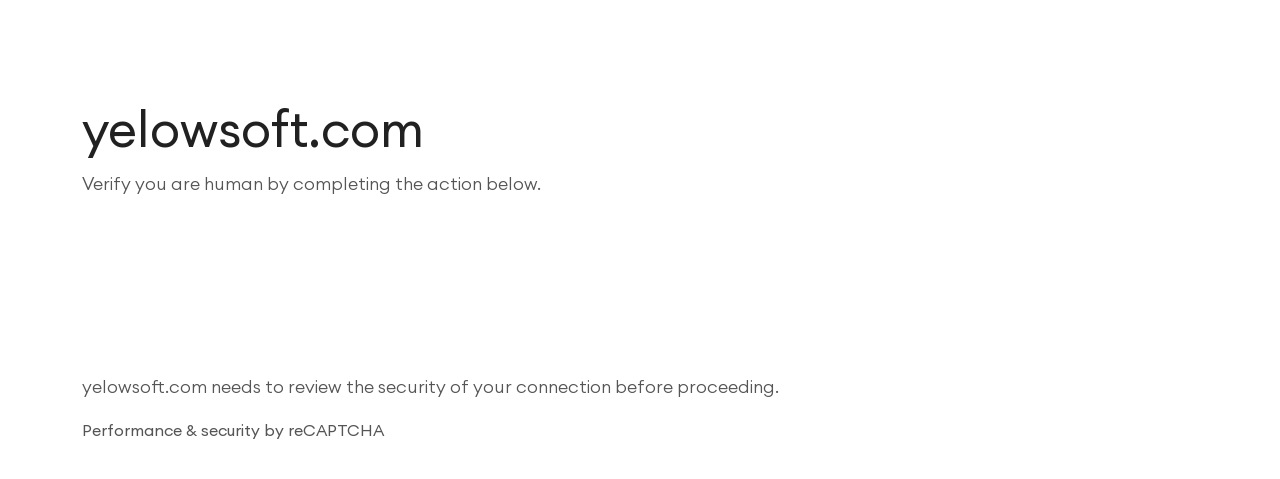

--- FILE ---
content_type: text/html
request_url: https://www.yelowsoft.com/blog/recurring-rides-feature-by-yelowsoft/
body_size: 123679
content:
<!doctype html><html lang="en"><head><meta charset="utf-8"><meta content="ie=edge" http-equiv="x-ua-compatible"><meta content="width=device-width,initial-scale=1,shrink-to-fit=no" name="viewport"><meta content="Gatsby 5.15.0" name="generator"><meta content="YelowSoft introduces the Recurring Rides feature which will help your customers to book rides on a daily/weekly basis. Find out more about the feature on our blog." name="description" data-gatsby-head="true"><meta content="Taxi Booking Software" name="keywords" data-gatsby-head="true"><meta content="Yelowsoft unveils recurring rides feature: what to expect" name="og:title" data-gatsby-head="true"><meta content="YelowSoft introduces the Recurring Rides feature which will help your customers to book rides on a daily/weekly basis. Find out more about the feature on our blog." name="og:description" data-gatsby-head="true"><meta content="article" name="og:type" data-gatsby-head="true"><meta content="https://www.yelowsoft.comnull" name="og:url" data-gatsby-head="true"><meta content="Yelowsoft" name="og:site_name" data-gatsby-head="true"><meta content="https://www.yelowsoft.com/static/6c0ab518b17eb7c0e16a893a0a515fa8/67eaf/recurring-ride-feature-social.jpg" name="og:image" data-gatsby-head="true"><meta content="summary_large_image" name="twitter:card" data-gatsby-head="true"><meta content="Mushahid Khatri" name="twitter:creator" data-gatsby-head="true"><meta content="Yelowsoft unveils recurring rides feature: what to expect" name="twitter:title" data-gatsby-head="true"><meta content="YelowSoft introduces the Recurring Rides feature which will help your customers to book rides on a daily/weekly basis. Find out more about the feature on our blog." name="twitter:description" data-gatsby-head="true"><meta content="https://www.yelowsoft.com/static/6c0ab518b17eb7c0e16a893a0a515fa8/67eaf/recurring-ride-feature-social.jpg" name="twitter:image" data-gatsby-head="true"><meta content="googleea10d1906c0b8ac0" name="google-site-verification" data-gatsby-head="true"><style data-href="/styles.e1c60074f50d1bb090da.css" data-identity="gatsby-global-css">@font-face{font-family:swiper-icons;font-style:normal;font-weight:400;src:url("data:application/font-woff;charset=utf-8;base64, [base64]//wADZ2x5ZgAAAywAAADMAAAD2MHtryVoZWFkAAABbAAAADAAAAA2E2+eoWhoZWEAAAGcAAAAHwAAACQC9gDzaG10eAAAAigAAAAZAAAArgJkABFsb2NhAAAC0AAAAFoAAABaFQAUGG1heHAAAAG8AAAAHwAAACAAcABAbmFtZQAAA/gAAAE5AAACXvFdBwlwb3N0AAAFNAAAAGIAAACE5s74hXjaY2BkYGAAYpf5Hu/j+W2+MnAzMYDAzaX6QjD6/4//Bxj5GA8AuRwMYGkAPywL13jaY2BkYGA88P8Agx4j+/8fQDYfA1AEBWgDAIB2BOoAeNpjYGRgYNBh4GdgYgABEMnIABJzYNADCQAACWgAsQB42mNgYfzCOIGBlYGB0YcxjYGBwR1Kf2WQZGhhYGBiYGVmgAFGBiQQkOaawtDAoMBQxXjg/wEGPcYDDA4wNUA2CCgwsAAAO4EL6gAAeNpj2M0gyAACqxgGNWBkZ2D4/wMA+xkDdgAAAHjaY2BgYGaAYBkGRgYQiAHyGMF8FgYHIM3DwMHABGQrMOgyWDLEM1T9/w8UBfEMgLzE////P/5//f/V/xv+r4eaAAeMbAxwIUYmIMHEgKYAYjUcsDAwsLKxc3BycfPw8jEQA/[base64]/uznmfPFBNODM2K7MTQ45YEAZqGP81AmGGcF3iPqOop0r1SPTaTbVkfUe4HXj97wYE+yNwWYxwWu4v1ugWHgo3S1XdZEVqWM7ET0cfnLGxWfkgR42o2PvWrDMBSFj/IHLaF0zKjRgdiVMwScNRAoWUoH78Y2icB/yIY09An6AH2Bdu/UB+yxopYshQiEvnvu0dURgDt8QeC8PDw7Fpji3fEA4z/PEJ6YOB5hKh4dj3EvXhxPqH/SKUY3rJ7srZ4FZnh1PMAtPhwP6fl2PMJMPDgeQ4rY8YT6Gzao0eAEA409DuggmTnFnOcSCiEiLMgxCiTI6Cq5DZUd3Qmp10vO0LaLTd2cjN4fOumlc7lUYbSQcZFkutRG7g6JKZKy0RmdLY680CDnEJ+UMkpFFe1RN7nxdVpXrC4aTtnaurOnYercZg2YVmLN/d/gczfEimrE/fs/bOuq29Zmn8tloORaXgZgGa78yO9/cnXm2BpaGvq25Dv9S4E9+5SIc9PqupJKhYFSSl47+Qcr1mYNAAAAeNptw0cKwkAAAMDZJA8Q7OUJvkLsPfZ6zFVERPy8qHh2YER+3i/BP83vIBLLySsoKimrqKqpa2hp6+jq6RsYGhmbmJqZSy0sraxtbO3sHRydnEMU4uR6yx7JJXveP7WrDycAAAAAAAH//wACeNpjYGRgYOABYhkgZgJCZgZNBkYGLQZtIJsFLMYAAAw3ALgAeNolizEKgDAQBCchRbC2sFER0YD6qVQiBCv/H9ezGI6Z5XBAw8CBK/m5iQQVauVbXLnOrMZv2oLdKFa8Pjuru2hJzGabmOSLzNMzvutpB3N42mNgZGBg4GKQYzBhYMxJLMlj4GBgAYow/P/PAJJhLM6sSoWKfWCAAwDAjgbRAAB42mNgYGBkAIIbCZo5IPrmUn0hGA0AO8EFTQAA")}:root{--swiper-theme-color:#007aff}:host{display:block;margin-left:auto;margin-right:auto;position:relative;z-index:1}.swiper{display:block;list-style:none;margin-left:auto;margin-right:auto;overflow:hidden;padding:0;position:relative;z-index:1}.swiper-vertical>.swiper-wrapper{flex-direction:column}.swiper-wrapper{box-sizing:content-box;display:flex;height:100%;position:relative;transition-property:transform;transition-timing-function:var(--swiper-wrapper-transition-timing-function,initial);width:100%;z-index:1}.swiper-android .swiper-slide,.swiper-ios .swiper-slide,.swiper-wrapper{transform:translateZ(0)}.swiper-horizontal{touch-action:pan-y}.swiper-vertical{touch-action:pan-x}.swiper-slide{display:block;flex-shrink:0;height:100%;position:relative;transition-property:transform;width:100%}.swiper-slide-invisible-blank{visibility:hidden}.swiper-autoheight,.swiper-autoheight .swiper-slide{height:auto}.swiper-autoheight .swiper-wrapper{align-items:flex-start;transition-property:transform,height}.swiper-backface-hidden .swiper-slide{backface-visibility:hidden;transform:translateZ(0)}.swiper-3d.swiper-css-mode .swiper-wrapper{perspective:1200px}.swiper-3d .swiper-wrapper{transform-style:preserve-3d}.swiper-3d{perspective:1200px}.swiper-3d .swiper-cube-shadow,.swiper-3d .swiper-slide{transform-style:preserve-3d}.swiper-css-mode>.swiper-wrapper{-ms-overflow-style:none;overflow:auto;scrollbar-width:none}.swiper-css-mode>.swiper-wrapper::-webkit-scrollbar{display:none}.swiper-css-mode>.swiper-wrapper>.swiper-slide{scroll-snap-align:start start}.swiper-css-mode.swiper-horizontal>.swiper-wrapper{scroll-snap-type:x mandatory}.swiper-css-mode.swiper-vertical>.swiper-wrapper{scroll-snap-type:y mandatory}.swiper-css-mode.swiper-free-mode>.swiper-wrapper{scroll-snap-type:none}.swiper-css-mode.swiper-free-mode>.swiper-wrapper>.swiper-slide{scroll-snap-align:none}.swiper-css-mode.swiper-centered>.swiper-wrapper:before{content:"";flex-shrink:0;order:9999}.swiper-css-mode.swiper-centered>.swiper-wrapper>.swiper-slide{scroll-snap-align:center center;scroll-snap-stop:always}.swiper-css-mode.swiper-centered.swiper-horizontal>.swiper-wrapper>.swiper-slide:first-child{margin-inline-start:var(--swiper-centered-offset-before)}.swiper-css-mode.swiper-centered.swiper-horizontal>.swiper-wrapper:before{height:100%;min-height:1px;width:var(--swiper-centered-offset-after)}.swiper-css-mode.swiper-centered.swiper-vertical>.swiper-wrapper>.swiper-slide:first-child{margin-block-start:var(--swiper-centered-offset-before)}.swiper-css-mode.swiper-centered.swiper-vertical>.swiper-wrapper:before{height:var(--swiper-centered-offset-after);min-width:1px;width:100%}.swiper-3d .swiper-slide-shadow,.swiper-3d .swiper-slide-shadow-bottom,.swiper-3d .swiper-slide-shadow-left,.swiper-3d .swiper-slide-shadow-right,.swiper-3d .swiper-slide-shadow-top{height:100%;left:0;pointer-events:none;position:absolute;top:0;width:100%;z-index:10}.swiper-3d .swiper-slide-shadow{background:rgba(0,0,0,.15)}.swiper-3d .swiper-slide-shadow-left{background-image:linear-gradient(270deg,rgba(0,0,0,.5),transparent)}.swiper-3d .swiper-slide-shadow-right{background-image:linear-gradient(90deg,rgba(0,0,0,.5),transparent)}.swiper-3d .swiper-slide-shadow-top{background-image:linear-gradient(0deg,rgba(0,0,0,.5),transparent)}.swiper-3d .swiper-slide-shadow-bottom{background-image:linear-gradient(180deg,rgba(0,0,0,.5),transparent)}.swiper-lazy-preloader{border:4px solid var(--swiper-preloader-color,var(--swiper-theme-color));border-radius:50%;border-top:4px solid transparent;box-sizing:border-box;height:42px;left:50%;margin-left:-21px;margin-top:-21px;position:absolute;top:50%;transform-origin:50%;width:42px;z-index:10}.swiper-watch-progress .swiper-slide-visible .swiper-lazy-preloader,.swiper:not(.swiper-watch-progress) .swiper-lazy-preloader{animation:swiper-preloader-spin 1s linear infinite}.swiper-lazy-preloader-white{--swiper-preloader-color:#fff}.swiper-lazy-preloader-black{--swiper-preloader-color:#000}@keyframes swiper-preloader-spin{0%{transform:rotate(0)}to{transform:rotate(1turn)}}:root{--swiper-navigation-size:44px}.swiper-button-next,.swiper-button-prev{align-items:center;color:var(--swiper-navigation-color,var(--swiper-theme-color));cursor:pointer;display:flex;height:var(--swiper-navigation-size);justify-content:center;margin-top:calc(0px - var(--swiper-navigation-size)/ 2);position:absolute;top:var(--swiper-navigation-top-offset,50%);width:calc(var(--swiper-navigation-size)/44*27);z-index:10}.swiper-button-next.swiper-button-disabled,.swiper-button-prev.swiper-button-disabled{cursor:auto;opacity:.35;pointer-events:none}.swiper-button-next.swiper-button-hidden,.swiper-button-prev.swiper-button-hidden{cursor:auto;opacity:0;pointer-events:none}.swiper-navigation-disabled .swiper-button-next,.swiper-navigation-disabled .swiper-button-prev{display:none!important}.swiper-button-next svg,.swiper-button-prev svg{height:100%;object-fit:contain;transform-origin:center;width:100%}.swiper-rtl .swiper-button-next svg,.swiper-rtl .swiper-button-prev svg{transform:rotate(180deg)}.swiper-button-prev,.swiper-rtl .swiper-button-next{left:var(--swiper-navigation-sides-offset,10px);right:auto}.swiper-button-lock{display:none}.swiper-button-next:after,.swiper-button-prev:after{font-family:swiper-icons;font-size:var(--swiper-navigation-size);font-variant:normal;letter-spacing:0;line-height:1;text-transform:none!important}.swiper-button-prev:after,.swiper-rtl .swiper-button-next:after{content:"prev"}.swiper-button-next,.swiper-rtl .swiper-button-prev{left:auto;right:var(--swiper-navigation-sides-offset,10px)}.swiper-button-next:after,.swiper-rtl .swiper-button-prev:after{content:"next"}.swiper-pagination{position:absolute;text-align:center;transform:translateZ(0);transition:opacity .3s;z-index:10}.swiper-pagination.swiper-pagination-hidden{opacity:0}.swiper-pagination-disabled>.swiper-pagination,.swiper-pagination.swiper-pagination-disabled{display:none!important}.swiper-horizontal>.swiper-pagination-bullets,.swiper-pagination-bullets.swiper-pagination-horizontal,.swiper-pagination-custom,.swiper-pagination-fraction{bottom:var(--swiper-pagination-bottom,8px);left:0;top:var(--swiper-pagination-top,auto);width:100%}.swiper-pagination-bullets-dynamic{font-size:0;overflow:hidden}.swiper-pagination-bullets-dynamic .swiper-pagination-bullet{position:relative;transform:scale(.33)}.swiper-pagination-bullets-dynamic .swiper-pagination-bullet-active,.swiper-pagination-bullets-dynamic .swiper-pagination-bullet-active-main{transform:scale(1)}.swiper-pagination-bullets-dynamic .swiper-pagination-bullet-active-prev{transform:scale(.66)}.swiper-pagination-bullets-dynamic .swiper-pagination-bullet-active-prev-prev{transform:scale(.33)}.swiper-pagination-bullets-dynamic .swiper-pagination-bullet-active-next{transform:scale(.66)}.swiper-pagination-bullets-dynamic .swiper-pagination-bullet-active-next-next{transform:scale(.33)}.swiper-pagination-bullet{background:var(--swiper-pagination-bullet-inactive-color,#000);border-radius:var(--swiper-pagination-bullet-border-radius,50%);display:inline-block;height:var(--swiper-pagination-bullet-height,var(--swiper-pagination-bullet-size,8px));opacity:var(--swiper-pagination-bullet-inactive-opacity,.2);width:var(--swiper-pagination-bullet-width,var(--swiper-pagination-bullet-size,8px))}button.swiper-pagination-bullet{appearance:none;border:none;box-shadow:none;margin:0;padding:0}.swiper-pagination-clickable .swiper-pagination-bullet{cursor:pointer}.swiper-pagination-bullet:only-child{display:none!important}.swiper-pagination-bullet-active{background:var(--swiper-pagination-color,var(--swiper-theme-color));opacity:var(--swiper-pagination-bullet-opacity,1)}.swiper-pagination-vertical.swiper-pagination-bullets,.swiper-vertical>.swiper-pagination-bullets{left:var(--swiper-pagination-left,auto);right:var(--swiper-pagination-right,8px);top:50%;transform:translate3d(0,-50%,0)}.swiper-pagination-vertical.swiper-pagination-bullets .swiper-pagination-bullet,.swiper-vertical>.swiper-pagination-bullets .swiper-pagination-bullet{display:block;margin:var(--swiper-pagination-bullet-vertical-gap,6px) 0}.swiper-pagination-vertical.swiper-pagination-bullets.swiper-pagination-bullets-dynamic,.swiper-vertical>.swiper-pagination-bullets.swiper-pagination-bullets-dynamic{top:50%;transform:translateY(-50%);width:8px}.swiper-pagination-vertical.swiper-pagination-bullets.swiper-pagination-bullets-dynamic .swiper-pagination-bullet,.swiper-vertical>.swiper-pagination-bullets.swiper-pagination-bullets-dynamic .swiper-pagination-bullet{display:inline-block;transition:transform .2s,top .2s}.swiper-horizontal>.swiper-pagination-bullets .swiper-pagination-bullet,.swiper-pagination-horizontal.swiper-pagination-bullets .swiper-pagination-bullet{margin:0 var(--swiper-pagination-bullet-horizontal-gap,4px)}.swiper-horizontal>.swiper-pagination-bullets.swiper-pagination-bullets-dynamic,.swiper-pagination-horizontal.swiper-pagination-bullets.swiper-pagination-bullets-dynamic{left:50%;transform:translateX(-50%);white-space:nowrap}.swiper-horizontal>.swiper-pagination-bullets.swiper-pagination-bullets-dynamic .swiper-pagination-bullet,.swiper-pagination-horizontal.swiper-pagination-bullets.swiper-pagination-bullets-dynamic .swiper-pagination-bullet{transition:transform .2s,left .2s}.swiper-horizontal.swiper-rtl>.swiper-pagination-bullets-dynamic .swiper-pagination-bullet{transition:transform .2s,right .2s}.swiper-pagination-fraction{color:var(--swiper-pagination-fraction-color,inherit)}.swiper-pagination-progressbar{background:var(--swiper-pagination-progressbar-bg-color,rgba(0,0,0,.25));position:absolute}.swiper-pagination-progressbar .swiper-pagination-progressbar-fill{background:var(--swiper-pagination-color,var(--swiper-theme-color));height:100%;left:0;position:absolute;top:0;transform:scale(0);transform-origin:left top;width:100%}.swiper-rtl .swiper-pagination-progressbar .swiper-pagination-progressbar-fill{transform-origin:right top}.swiper-horizontal>.swiper-pagination-progressbar,.swiper-pagination-progressbar.swiper-pagination-horizontal,.swiper-pagination-progressbar.swiper-pagination-vertical.swiper-pagination-progressbar-opposite,.swiper-vertical>.swiper-pagination-progressbar.swiper-pagination-progressbar-opposite{height:var(--swiper-pagination-progressbar-size,4px);left:0;top:0;width:100%}.swiper-horizontal>.swiper-pagination-progressbar.swiper-pagination-progressbar-opposite,.swiper-pagination-progressbar.swiper-pagination-horizontal.swiper-pagination-progressbar-opposite,.swiper-pagination-progressbar.swiper-pagination-vertical,.swiper-vertical>.swiper-pagination-progressbar{height:100%;left:0;top:0;width:var(--swiper-pagination-progressbar-size,4px)}.swiper-pagination-lock{display:none}.zmdi{-webkit-font-smoothing:antialiased;-moz-osx-font-smoothing:grayscale;display:inline-block;font:normal normal normal 14px/1 Material-Design-Iconic-Font;font-size:inherit;text-rendering:auto}.zmdi-hc-lg{font-size:1.33333333em;line-height:.75em;vertical-align:-15%}.zmdi-hc-2x{font-size:2em}.zmdi-hc-3x{font-size:3em}.zmdi-hc-4x{font-size:4em}.zmdi-hc-5x{font-size:5em}.zmdi-hc-fw{text-align:center;width:1.28571429em}.zmdi-hc-ul{list-style-type:none;margin-left:2.14285714em;padding-left:0}.zmdi-hc-ul>li{position:relative}.zmdi-hc-li{left:-2.14285714em;position:absolute;text-align:center;top:.14285714em;width:2.14285714em}.zmdi-hc-li.zmdi-hc-lg{left:-1.85714286em}.zmdi-hc-border{border:.1em solid #9e9e9e;border-radius:2px;padding:.1em .25em}.zmdi-hc-border-circle{border:.1em solid #9e9e9e;border-radius:50%;padding:.1em .25em}.zmdi.pull-left{float:left;margin-right:.15em}.zmdi.pull-right{float:right;margin-left:.15em}.zmdi-hc-spin{-webkit-animation:zmdi-spin 1.5s linear infinite;animation:zmdi-spin 1.5s linear infinite}.zmdi-hc-spin-reverse{-webkit-animation:zmdi-spin-reverse 1.5s linear infinite;animation:zmdi-spin-reverse 1.5s linear infinite}@-webkit-keyframes zmdi-spin{0%{-webkit-transform:rotate(0);transform:rotate(0)}to{-webkit-transform:rotate(359deg);transform:rotate(359deg)}}@keyframes zmdi-spin{0%{-webkit-transform:rotate(0);transform:rotate(0)}to{-webkit-transform:rotate(359deg);transform:rotate(359deg)}}@-webkit-keyframes zmdi-spin-reverse{0%{-webkit-transform:rotate(0);transform:rotate(0)}to{-webkit-transform:rotate(-359deg);transform:rotate(-359deg)}}@keyframes zmdi-spin-reverse{0%{-webkit-transform:rotate(0);transform:rotate(0)}to{-webkit-transform:rotate(-359deg);transform:rotate(-359deg)}}.zmdi-hc-rotate-90{-webkit-transform:rotate(90deg);-ms-transform:rotate(90deg);transform:rotate(90deg)}.zmdi-hc-rotate-180{-webkit-transform:rotate(180deg);-ms-transform:rotate(180deg);transform:rotate(180deg)}.zmdi-hc-rotate-270{-webkit-transform:rotate(270deg);-ms-transform:rotate(270deg);transform:rotate(270deg)}.zmdi-hc-flip-horizontal{-webkit-transform:scaleX(-1);-ms-transform:scaleX(-1);transform:scaleX(-1)}.zmdi-hc-flip-vertical{-webkit-transform:scaleY(-1);-ms-transform:scaleY(-1);transform:scaleY(-1)}.zmdi-hc-stack{display:inline-block;height:2em;line-height:2em;position:relative;vertical-align:middle;width:2em}.zmdi-hc-stack-1x,.zmdi-hc-stack-2x{left:0;position:absolute;text-align:center;width:100%}.zmdi-hc-stack-1x{line-height:inherit}.zmdi-hc-stack-2x{font-size:2em}.zmdi-hc-inverse{color:#fff}.zmdi-3d-rotation:before{content:"\f101"}.zmdi-airplane-off:before{content:"\f102"}.zmdi-airplane:before{content:"\f103"}.zmdi-album:before{content:"\f104"}.zmdi-archive:before{content:"\f105"}.zmdi-assignment-account:before{content:"\f106"}.zmdi-assignment-alert:before{content:"\f107"}.zmdi-assignment-check:before{content:"\f108"}.zmdi-assignment-o:before{content:"\f109"}.zmdi-assignment-return:before{content:"\f10a"}.zmdi-assignment-returned:before{content:"\f10b"}.zmdi-assignment:before{content:"\f10c"}.zmdi-attachment-alt:before{content:"\f10d"}.zmdi-attachment:before{content:"\f10e"}.zmdi-audio:before{content:"\f10f"}.zmdi-badge-check:before{content:"\f110"}.zmdi-balance-wallet:before{content:"\f111"}.zmdi-balance:before{content:"\f112"}.zmdi-battery-alert:before{content:"\f113"}.zmdi-battery-flash:before{content:"\f114"}.zmdi-battery-unknown:before{content:"\f115"}.zmdi-battery:before{content:"\f116"}.zmdi-bike:before{content:"\f117"}.zmdi-block-alt:before{content:"\f118"}.zmdi-block:before{content:"\f119"}.zmdi-boat:before{content:"\f11a"}.zmdi-book-image:before{content:"\f11b"}.zmdi-book:before{content:"\f11c"}.zmdi-bookmark-outline:before{content:"\f11d"}.zmdi-bookmark:before{content:"\f11e"}.zmdi-brush:before{content:"\f11f"}.zmdi-bug:before{content:"\f120"}.zmdi-bus:before{content:"\f121"}.zmdi-cake:before{content:"\f122"}.zmdi-car-taxi:before{content:"\f123"}.zmdi-car-wash:before{content:"\f124"}.zmdi-car:before{content:"\f125"}.zmdi-card-giftcard:before{content:"\f126"}.zmdi-card-membership:before{content:"\f127"}.zmdi-card-travel:before{content:"\f128"}.zmdi-card:before{content:"\f129"}.zmdi-case-check:before{content:"\f12a"}.zmdi-case-download:before{content:"\f12b"}.zmdi-case-play:before{content:"\f12c"}.zmdi-case:before{content:"\f12d"}.zmdi-cast-connected:before{content:"\f12e"}.zmdi-cast:before{content:"\f12f"}.zmdi-chart-donut:before{content:"\f130"}.zmdi-chart:before{content:"\f131"}.zmdi-city-alt:before{content:"\f132"}.zmdi-city:before{content:"\f133"}.zmdi-close-circle-o:before{content:"\f134"}.zmdi-close-circle:before{content:"\f135"}.zmdi-close:before{content:"\f136"}.zmdi-cocktail:before{content:"\f137"}.zmdi-code-setting:before{content:"\f138"}.zmdi-code-smartphone:before{content:"\f139"}.zmdi-code:before{content:"\f13a"}.zmdi-coffee:before{content:"\f13b"}.zmdi-collection-bookmark:before{content:"\f13c"}.zmdi-collection-case-play:before{content:"\f13d"}.zmdi-collection-folder-image:before{content:"\f13e"}.zmdi-collection-image-o:before{content:"\f13f"}.zmdi-collection-image:before{content:"\f140"}.zmdi-collection-item-1:before{content:"\f141"}.zmdi-collection-item-2:before{content:"\f142"}.zmdi-collection-item-3:before{content:"\f143"}.zmdi-collection-item-4:before{content:"\f144"}.zmdi-collection-item-5:before{content:"\f145"}.zmdi-collection-item-6:before{content:"\f146"}.zmdi-collection-item-7:before{content:"\f147"}.zmdi-collection-item-8:before{content:"\f148"}.zmdi-collection-item-9-plus:before{content:"\f149"}.zmdi-collection-item-9:before{content:"\f14a"}.zmdi-collection-item:before{content:"\f14b"}.zmdi-collection-music:before{content:"\f14c"}.zmdi-collection-pdf:before{content:"\f14d"}.zmdi-collection-plus:before{content:"\f14e"}.zmdi-collection-speaker:before{content:"\f14f"}.zmdi-collection-text:before{content:"\f150"}.zmdi-collection-video:before{content:"\f151"}.zmdi-compass:before{content:"\f152"}.zmdi-cutlery:before{content:"\f153"}.zmdi-delete:before{content:"\f154"}.zmdi-dialpad:before{content:"\f155"}.zmdi-dns:before{content:"\f156"}.zmdi-drink:before{content:"\f157"}.zmdi-edit:before{content:"\f158"}.zmdi-email-open:before{content:"\f159"}.zmdi-email:before{content:"\f15a"}.zmdi-eye-off:before{content:"\f15b"}.zmdi-eye:before{content:"\f15c"}.zmdi-eyedropper:before{content:"\f15d"}.zmdi-favorite-outline:before{content:"\f15e"}.zmdi-favorite:before{content:"\f15f"}.zmdi-filter-list:before{content:"\f160"}.zmdi-fire:before{content:"\f161"}.zmdi-flag:before{content:"\f162"}.zmdi-flare:before{content:"\f163"}.zmdi-flash-auto:before{content:"\f164"}.zmdi-flash-off:before{content:"\f165"}.zmdi-flash:before{content:"\f166"}.zmdi-flip:before{content:"\f167"}.zmdi-flower-alt:before{content:"\f168"}.zmdi-flower:before{content:"\f169"}.zmdi-font:before{content:"\f16a"}.zmdi-fullscreen-alt:before{content:"\f16b"}.zmdi-fullscreen-exit:before{content:"\f16c"}.zmdi-fullscreen:before{content:"\f16d"}.zmdi-functions:before{content:"\f16e"}.zmdi-gas-station:before{content:"\f16f"}.zmdi-gesture:before{content:"\f170"}.zmdi-globe-alt:before{content:"\f171"}.zmdi-globe-lock:before{content:"\f172"}.zmdi-globe:before{content:"\f173"}.zmdi-graduation-cap:before{content:"\f174"}.zmdi-home:before{content:"\f175"}.zmdi-hospital-alt:before{content:"\f176"}.zmdi-hospital:before{content:"\f177"}.zmdi-hotel:before{content:"\f178"}.zmdi-hourglass-alt:before{content:"\f179"}.zmdi-hourglass-outline:before{content:"\f17a"}.zmdi-hourglass:before{content:"\f17b"}.zmdi-http:before{content:"\f17c"}.zmdi-image-alt:before{content:"\f17d"}.zmdi-image-o:before{content:"\f17e"}.zmdi-image:before{content:"\f17f"}.zmdi-inbox:before{content:"\f180"}.zmdi-invert-colors-off:before{content:"\f181"}.zmdi-invert-colors:before{content:"\f182"}.zmdi-key:before{content:"\f183"}.zmdi-label-alt-outline:before{content:"\f184"}.zmdi-label-alt:before{content:"\f185"}.zmdi-label-heart:before{content:"\f186"}.zmdi-label:before{content:"\f187"}.zmdi-labels:before{content:"\f188"}.zmdi-lamp:before{content:"\f189"}.zmdi-landscape:before{content:"\f18a"}.zmdi-layers-off:before{content:"\f18b"}.zmdi-layers:before{content:"\f18c"}.zmdi-library:before{content:"\f18d"}.zmdi-link:before{content:"\f18e"}.zmdi-lock-open:before{content:"\f18f"}.zmdi-lock-outline:before{content:"\f190"}.zmdi-lock:before{content:"\f191"}.zmdi-mail-reply-all:before{content:"\f192"}.zmdi-mail-reply:before{content:"\f193"}.zmdi-mail-send:before{content:"\f194"}.zmdi-mall:before{content:"\f195"}.zmdi-map:before{content:"\f196"}.zmdi-menu:before{content:"\f197"}.zmdi-money-box:before{content:"\f198"}.zmdi-money-off:before{content:"\f199"}.zmdi-money:before{content:"\f19a"}.zmdi-more-vert:before{content:"\f19b"}.zmdi-more:before{content:"\f19c"}.zmdi-movie-alt:before{content:"\f19d"}.zmdi-movie:before{content:"\f19e"}.zmdi-nature-people:before{content:"\f19f"}.zmdi-nature:before{content:"\f1a0"}.zmdi-navigation:before{content:"\f1a1"}.zmdi-open-in-browser:before{content:"\f1a2"}.zmdi-open-in-new:before{content:"\f1a3"}.zmdi-palette:before{content:"\f1a4"}.zmdi-parking:before{content:"\f1a5"}.zmdi-pin-account:before{content:"\f1a6"}.zmdi-pin-assistant:before{content:"\f1a7"}.zmdi-pin-drop:before{content:"\f1a8"}.zmdi-pin-help:before{content:"\f1a9"}.zmdi-pin-off:before{content:"\f1aa"}.zmdi-pin:before{content:"\f1ab"}.zmdi-pizza:before{content:"\f1ac"}.zmdi-plaster:before{content:"\f1ad"}.zmdi-power-setting:before{content:"\f1ae"}.zmdi-power:before{content:"\f1af"}.zmdi-print:before{content:"\f1b0"}.zmdi-puzzle-piece:before{content:"\f1b1"}.zmdi-quote:before{content:"\f1b2"}.zmdi-railway:before{content:"\f1b3"}.zmdi-receipt:before{content:"\f1b4"}.zmdi-refresh-alt:before{content:"\f1b5"}.zmdi-refresh-sync-alert:before{content:"\f1b6"}.zmdi-refresh-sync-off:before{content:"\f1b7"}.zmdi-refresh-sync:before{content:"\f1b8"}.zmdi-refresh:before{content:"\f1b9"}.zmdi-roller:before{content:"\f1ba"}.zmdi-ruler:before{content:"\f1bb"}.zmdi-scissors:before{content:"\f1bc"}.zmdi-screen-rotation-lock:before{content:"\f1bd"}.zmdi-screen-rotation:before{content:"\f1be"}.zmdi-search-for:before{content:"\f1bf"}.zmdi-search-in-file:before{content:"\f1c0"}.zmdi-search-in-page:before{content:"\f1c1"}.zmdi-search-replace:before{content:"\f1c2"}.zmdi-search:before{content:"\f1c3"}.zmdi-seat:before{content:"\f1c4"}.zmdi-settings-square:before{content:"\f1c5"}.zmdi-settings:before{content:"\f1c6"}.zmdi-shield-check:before{content:"\f1c7"}.zmdi-shield-security:before{content:"\f1c8"}.zmdi-shopping-basket:before{content:"\f1c9"}.zmdi-shopping-cart-plus:before{content:"\f1ca"}.zmdi-shopping-cart:before{content:"\f1cb"}.zmdi-sign-in:before{content:"\f1cc"}.zmdi-sort-amount-asc:before{content:"\f1cd"}.zmdi-sort-amount-desc:before{content:"\f1ce"}.zmdi-sort-asc:before{content:"\f1cf"}.zmdi-sort-desc:before{content:"\f1d0"}.zmdi-spellcheck:before{content:"\f1d1"}.zmdi-storage:before{content:"\f1d2"}.zmdi-store-24:before{content:"\f1d3"}.zmdi-store:before{content:"\f1d4"}.zmdi-subway:before{content:"\f1d5"}.zmdi-sun:before{content:"\f1d6"}.zmdi-tab-unselected:before{content:"\f1d7"}.zmdi-tab:before{content:"\f1d8"}.zmdi-tag-close:before{content:"\f1d9"}.zmdi-tag-more:before{content:"\f1da"}.zmdi-tag:before{content:"\f1db"}.zmdi-thumb-down:before{content:"\f1dc"}.zmdi-thumb-up-down:before{content:"\f1dd"}.zmdi-thumb-up:before{content:"\f1de"}.zmdi-ticket-star:before{content:"\f1df"}.zmdi-toll:before{content:"\f1e0"}.zmdi-toys:before{content:"\f1e1"}.zmdi-traffic:before{content:"\f1e2"}.zmdi-translate:before{content:"\f1e3"}.zmdi-triangle-down:before{content:"\f1e4"}.zmdi-triangle-up:before{content:"\f1e5"}.zmdi-truck:before{content:"\f1e6"}.zmdi-turning-sign:before{content:"\f1e7"}.zmdi-wallpaper:before{content:"\f1e8"}.zmdi-washing-machine:before{content:"\f1e9"}.zmdi-window-maximize:before{content:"\f1ea"}.zmdi-window-minimize:before{content:"\f1eb"}.zmdi-window-restore:before{content:"\f1ec"}.zmdi-wrench:before{content:"\f1ed"}.zmdi-zoom-in:before{content:"\f1ee"}.zmdi-zoom-out:before{content:"\f1ef"}.zmdi-alert-circle-o:before{content:"\f1f0"}.zmdi-alert-circle:before{content:"\f1f1"}.zmdi-alert-octagon:before{content:"\f1f2"}.zmdi-alert-polygon:before{content:"\f1f3"}.zmdi-alert-triangle:before{content:"\f1f4"}.zmdi-help-outline:before{content:"\f1f5"}.zmdi-help:before{content:"\f1f6"}.zmdi-info-outline:before{content:"\f1f7"}.zmdi-info:before{content:"\f1f8"}.zmdi-notifications-active:before{content:"\f1f9"}.zmdi-notifications-add:before{content:"\f1fa"}.zmdi-notifications-none:before{content:"\f1fb"}.zmdi-notifications-off:before{content:"\f1fc"}.zmdi-notifications-paused:before{content:"\f1fd"}.zmdi-notifications:before{content:"\f1fe"}.zmdi-account-add:before{content:"\f1ff"}.zmdi-account-box-mail:before{content:"\f200"}.zmdi-account-box-o:before{content:"\f201"}.zmdi-account-box-phone:before{content:"\f202"}.zmdi-account-box:before{content:"\f203"}.zmdi-account-calendar:before{content:"\f204"}.zmdi-account-circle:before{content:"\f205"}.zmdi-account-o:before{content:"\f206"}.zmdi-account:before{content:"\f207"}.zmdi-accounts-add:before{content:"\f208"}.zmdi-accounts-alt:before{content:"\f209"}.zmdi-accounts-list-alt:before{content:"\f20a"}.zmdi-accounts-list:before{content:"\f20b"}.zmdi-accounts-outline:before{content:"\f20c"}.zmdi-accounts:before{content:"\f20d"}.zmdi-face:before{content:"\f20e"}.zmdi-female:before{content:"\f20f"}.zmdi-male-alt:before{content:"\f210"}.zmdi-male-female:before{content:"\f211"}.zmdi-male:before{content:"\f212"}.zmdi-mood-bad:before{content:"\f213"}.zmdi-mood:before{content:"\f214"}.zmdi-run:before{content:"\f215"}.zmdi-walk:before{content:"\f216"}.zmdi-cloud-box:before{content:"\f217"}.zmdi-cloud-circle:before{content:"\f218"}.zmdi-cloud-done:before{content:"\f219"}.zmdi-cloud-download:before{content:"\f21a"}.zmdi-cloud-off:before{content:"\f21b"}.zmdi-cloud-outline-alt:before{content:"\f21c"}.zmdi-cloud-outline:before{content:"\f21d"}.zmdi-cloud-upload:before{content:"\f21e"}.zmdi-cloud:before{content:"\f21f"}.zmdi-download:before{content:"\f220"}.zmdi-file-plus:before{content:"\f221"}.zmdi-file-text:before{content:"\f222"}.zmdi-file:before{content:"\f223"}.zmdi-folder-outline:before{content:"\f224"}.zmdi-folder-person:before{content:"\f225"}.zmdi-folder-star-alt:before{content:"\f226"}.zmdi-folder-star:before{content:"\f227"}.zmdi-folder:before{content:"\f228"}.zmdi-gif:before{content:"\f229"}.zmdi-upload:before{content:"\f22a"}.zmdi-border-all:before{content:"\f22b"}.zmdi-border-bottom:before{content:"\f22c"}.zmdi-border-clear:before{content:"\f22d"}.zmdi-border-color:before{content:"\f22e"}.zmdi-border-horizontal:before{content:"\f22f"}.zmdi-border-inner:before{content:"\f230"}.zmdi-border-left:before{content:"\f231"}.zmdi-border-outer:before{content:"\f232"}.zmdi-border-right:before{content:"\f233"}.zmdi-border-style:before{content:"\f234"}.zmdi-border-top:before{content:"\f235"}.zmdi-border-vertical:before{content:"\f236"}.zmdi-copy:before{content:"\f237"}.zmdi-crop:before{content:"\f238"}.zmdi-format-align-center:before{content:"\f239"}.zmdi-format-align-justify:before{content:"\f23a"}.zmdi-format-align-left:before{content:"\f23b"}.zmdi-format-align-right:before{content:"\f23c"}.zmdi-format-bold:before{content:"\f23d"}.zmdi-format-clear-all:before{content:"\f23e"}.zmdi-format-clear:before{content:"\f23f"}.zmdi-format-color-fill:before{content:"\f240"}.zmdi-format-color-reset:before{content:"\f241"}.zmdi-format-color-text:before{content:"\f242"}.zmdi-format-indent-decrease:before{content:"\f243"}.zmdi-format-indent-increase:before{content:"\f244"}.zmdi-format-italic:before{content:"\f245"}.zmdi-format-line-spacing:before{content:"\f246"}.zmdi-format-list-bulleted:before{content:"\f247"}.zmdi-format-list-numbered:before{content:"\f248"}.zmdi-format-ltr:before{content:"\f249"}.zmdi-format-rtl:before{content:"\f24a"}.zmdi-format-size:before{content:"\f24b"}.zmdi-format-strikethrough-s:before{content:"\f24c"}.zmdi-format-strikethrough:before{content:"\f24d"}.zmdi-format-subject:before{content:"\f24e"}.zmdi-format-underlined:before{content:"\f24f"}.zmdi-format-valign-bottom:before{content:"\f250"}.zmdi-format-valign-center:before{content:"\f251"}.zmdi-format-valign-top:before{content:"\f252"}.zmdi-redo:before{content:"\f253"}.zmdi-select-all:before{content:"\f254"}.zmdi-space-bar:before{content:"\f255"}.zmdi-text-format:before{content:"\f256"}.zmdi-transform:before{content:"\f257"}.zmdi-undo:before{content:"\f258"}.zmdi-wrap-text:before{content:"\f259"}.zmdi-comment-alert:before{content:"\f25a"}.zmdi-comment-alt-text:before{content:"\f25b"}.zmdi-comment-alt:before{content:"\f25c"}.zmdi-comment-edit:before{content:"\f25d"}.zmdi-comment-image:before{content:"\f25e"}.zmdi-comment-list:before{content:"\f25f"}.zmdi-comment-more:before{content:"\f260"}.zmdi-comment-outline:before{content:"\f261"}.zmdi-comment-text-alt:before{content:"\f262"}.zmdi-comment-text:before{content:"\f263"}.zmdi-comment-video:before{content:"\f264"}.zmdi-comment:before{content:"\f265"}.zmdi-comments:before{content:"\f266"}.zmdi-check-all:before{content:"\f267"}.zmdi-check-circle-u:before{content:"\f268"}.zmdi-check-circle:before{content:"\f269"}.zmdi-check-square:before{content:"\f26a"}.zmdi-check:before{content:"\f26b"}.zmdi-circle-o:before{content:"\f26c"}.zmdi-circle:before{content:"\f26d"}.zmdi-dot-circle-alt:before{content:"\f26e"}.zmdi-dot-circle:before{content:"\f26f"}.zmdi-minus-circle-outline:before{content:"\f270"}.zmdi-minus-circle:before{content:"\f271"}.zmdi-minus-square:before{content:"\f272"}.zmdi-minus:before{content:"\f273"}.zmdi-plus-circle-o-duplicate:before{content:"\f274"}.zmdi-plus-circle-o:before{content:"\f275"}.zmdi-plus-circle:before{content:"\f276"}.zmdi-plus-square:before{content:"\f277"}.zmdi-plus:before{content:"\f278"}.zmdi-square-o:before{content:"\f279"}.zmdi-star-circle:before{content:"\f27a"}.zmdi-star-half:before{content:"\f27b"}.zmdi-star-outline:before{content:"\f27c"}.zmdi-star:before{content:"\f27d"}.zmdi-bluetooth-connected:before{content:"\f27e"}.zmdi-bluetooth-off:before{content:"\f27f"}.zmdi-bluetooth-search:before{content:"\f280"}.zmdi-bluetooth-setting:before{content:"\f281"}.zmdi-bluetooth:before{content:"\f282"}.zmdi-camera-add:before{content:"\f283"}.zmdi-camera-alt:before{content:"\f284"}.zmdi-camera-bw:before{content:"\f285"}.zmdi-camera-front:before{content:"\f286"}.zmdi-camera-mic:before{content:"\f287"}.zmdi-camera-party-mode:before{content:"\f288"}.zmdi-camera-rear:before{content:"\f289"}.zmdi-camera-roll:before{content:"\f28a"}.zmdi-camera-switch:before{content:"\f28b"}.zmdi-camera:before{content:"\f28c"}.zmdi-card-alert:before{content:"\f28d"}.zmdi-card-off:before{content:"\f28e"}.zmdi-card-sd:before{content:"\f28f"}.zmdi-card-sim:before{content:"\f290"}.zmdi-desktop-mac:before{content:"\f291"}.zmdi-desktop-windows:before{content:"\f292"}.zmdi-device-hub:before{content:"\f293"}.zmdi-devices-off:before{content:"\f294"}.zmdi-devices:before{content:"\f295"}.zmdi-dock:before{content:"\f296"}.zmdi-floppy:before{content:"\f297"}.zmdi-gamepad:before{content:"\f298"}.zmdi-gps-dot:before{content:"\f299"}.zmdi-gps-off:before{content:"\f29a"}.zmdi-gps:before{content:"\f29b"}.zmdi-headset-mic:before{content:"\f29c"}.zmdi-headset:before{content:"\f29d"}.zmdi-input-antenna:before{content:"\f29e"}.zmdi-input-composite:before{content:"\f29f"}.zmdi-input-hdmi:before{content:"\f2a0"}.zmdi-input-power:before{content:"\f2a1"}.zmdi-input-svideo:before{content:"\f2a2"}.zmdi-keyboard-hide:before{content:"\f2a3"}.zmdi-keyboard:before{content:"\f2a4"}.zmdi-laptop-chromebook:before{content:"\f2a5"}.zmdi-laptop-mac:before{content:"\f2a6"}.zmdi-laptop:before{content:"\f2a7"}.zmdi-mic-off:before{content:"\f2a8"}.zmdi-mic-outline:before{content:"\f2a9"}.zmdi-mic-setting:before{content:"\f2aa"}.zmdi-mic:before{content:"\f2ab"}.zmdi-mouse:before{content:"\f2ac"}.zmdi-network-alert:before{content:"\f2ad"}.zmdi-network-locked:before{content:"\f2ae"}.zmdi-network-off:before{content:"\f2af"}.zmdi-network-outline:before{content:"\f2b0"}.zmdi-network-setting:before{content:"\f2b1"}.zmdi-network:before{content:"\f2b2"}.zmdi-phone-bluetooth:before{content:"\f2b3"}.zmdi-phone-end:before{content:"\f2b4"}.zmdi-phone-forwarded:before{content:"\f2b5"}.zmdi-phone-in-talk:before{content:"\f2b6"}.zmdi-phone-locked:before{content:"\f2b7"}.zmdi-phone-missed:before{content:"\f2b8"}.zmdi-phone-msg:before{content:"\f2b9"}.zmdi-phone-paused:before{content:"\f2ba"}.zmdi-phone-ring:before{content:"\f2bb"}.zmdi-phone-setting:before{content:"\f2bc"}.zmdi-phone-sip:before{content:"\f2bd"}.zmdi-phone:before{content:"\f2be"}.zmdi-portable-wifi-changes:before{content:"\f2bf"}.zmdi-portable-wifi-off:before{content:"\f2c0"}.zmdi-portable-wifi:before{content:"\f2c1"}.zmdi-radio:before{content:"\f2c2"}.zmdi-reader:before{content:"\f2c3"}.zmdi-remote-control-alt:before{content:"\f2c4"}.zmdi-remote-control:before{content:"\f2c5"}.zmdi-router:before{content:"\f2c6"}.zmdi-scanner:before{content:"\f2c7"}.zmdi-smartphone-android:before{content:"\f2c8"}.zmdi-smartphone-download:before{content:"\f2c9"}.zmdi-smartphone-erase:before{content:"\f2ca"}.zmdi-smartphone-info:before{content:"\f2cb"}.zmdi-smartphone-iphone:before{content:"\f2cc"}.zmdi-smartphone-landscape-lock:before{content:"\f2cd"}.zmdi-smartphone-landscape:before{content:"\f2ce"}.zmdi-smartphone-lock:before{content:"\f2cf"}.zmdi-smartphone-portrait-lock:before{content:"\f2d0"}.zmdi-smartphone-ring:before{content:"\f2d1"}.zmdi-smartphone-setting:before{content:"\f2d2"}.zmdi-smartphone-setup:before{content:"\f2d3"}.zmdi-smartphone:before{content:"\f2d4"}.zmdi-speaker:before{content:"\f2d5"}.zmdi-tablet-android:before{content:"\f2d6"}.zmdi-tablet-mac:before{content:"\f2d7"}.zmdi-tablet:before{content:"\f2d8"}.zmdi-tv-alt-play:before{content:"\f2d9"}.zmdi-tv-list:before{content:"\f2da"}.zmdi-tv-play:before{content:"\f2db"}.zmdi-tv:before{content:"\f2dc"}.zmdi-usb:before{content:"\f2dd"}.zmdi-videocam-off:before{content:"\f2de"}.zmdi-videocam-switch:before{content:"\f2df"}.zmdi-videocam:before{content:"\f2e0"}.zmdi-watch:before{content:"\f2e1"}.zmdi-wifi-alt-2:before{content:"\f2e2"}.zmdi-wifi-alt:before{content:"\f2e3"}.zmdi-wifi-info:before{content:"\f2e4"}.zmdi-wifi-lock:before{content:"\f2e5"}.zmdi-wifi-off:before{content:"\f2e6"}.zmdi-wifi-outline:before{content:"\f2e7"}.zmdi-wifi:before{content:"\f2e8"}.zmdi-arrow-left-bottom:before{content:"\f2e9"}.zmdi-arrow-left:before{content:"\f2ea"}.zmdi-arrow-merge:before{content:"\f2eb"}.zmdi-arrow-missed:before{content:"\f2ec"}.zmdi-arrow-right-top:before{content:"\f2ed"}.zmdi-arrow-right:before{content:"\f2ee"}.zmdi-arrow-split:before{content:"\f2ef"}.zmdi-arrows:before{content:"\f2f0"}.zmdi-caret-down-circle:before{content:"\f2f1"}.zmdi-caret-down:before{content:"\f2f2"}.zmdi-caret-left-circle:before{content:"\f2f3"}.zmdi-caret-left:before{content:"\f2f4"}.zmdi-caret-right-circle:before{content:"\f2f5"}.zmdi-caret-right:before{content:"\f2f6"}.zmdi-caret-up-circle:before{content:"\f2f7"}.zmdi-caret-up:before{content:"\f2f8"}.zmdi-chevron-down:before{content:"\f2f9"}.zmdi-chevron-left:before{content:"\f2fa"}.zmdi-chevron-right:before{content:"\f2fb"}.zmdi-chevron-up:before{content:"\f2fc"}.zmdi-forward:before{content:"\f2fd"}.zmdi-long-arrow-down:before{content:"\f2fe"}.zmdi-long-arrow-left:before{content:"\f2ff"}.zmdi-long-arrow-return:before{content:"\f300"}.zmdi-long-arrow-right:before{content:"\f301"}.zmdi-long-arrow-tab:before{content:"\f302"}.zmdi-long-arrow-up:before{content:"\f303"}.zmdi-rotate-ccw:before{content:"\f304"}.zmdi-rotate-cw:before{content:"\f305"}.zmdi-rotate-left:before{content:"\f306"}.zmdi-rotate-right:before{content:"\f307"}.zmdi-square-down:before{content:"\f308"}.zmdi-square-right:before{content:"\f309"}.zmdi-swap-alt:before{content:"\f30a"}.zmdi-swap-vertical-circle:before{content:"\f30b"}.zmdi-swap-vertical:before{content:"\f30c"}.zmdi-swap:before{content:"\f30d"}.zmdi-trending-down:before{content:"\f30e"}.zmdi-trending-flat:before{content:"\f30f"}.zmdi-trending-up:before{content:"\f310"}.zmdi-unfold-less:before{content:"\f311"}.zmdi-unfold-more:before{content:"\f312"}.zmdi-apps:before{content:"\f313"}.zmdi-grid-off:before{content:"\f314"}.zmdi-grid:before{content:"\f315"}.zmdi-view-agenda:before{content:"\f316"}.zmdi-view-array:before{content:"\f317"}.zmdi-view-carousel:before{content:"\f318"}.zmdi-view-column:before{content:"\f319"}.zmdi-view-comfy:before{content:"\f31a"}.zmdi-view-compact:before{content:"\f31b"}.zmdi-view-dashboard:before{content:"\f31c"}.zmdi-view-day:before{content:"\f31d"}.zmdi-view-headline:before{content:"\f31e"}.zmdi-view-list-alt:before{content:"\f31f"}.zmdi-view-list:before{content:"\f320"}.zmdi-view-module:before{content:"\f321"}.zmdi-view-quilt:before{content:"\f322"}.zmdi-view-stream:before{content:"\f323"}.zmdi-view-subtitles:before{content:"\f324"}.zmdi-view-toc:before{content:"\f325"}.zmdi-view-web:before{content:"\f326"}.zmdi-view-week:before{content:"\f327"}.zmdi-widgets:before{content:"\f328"}.zmdi-alarm-check:before{content:"\f329"}.zmdi-alarm-off:before{content:"\f32a"}.zmdi-alarm-plus:before{content:"\f32b"}.zmdi-alarm-snooze:before{content:"\f32c"}.zmdi-alarm:before{content:"\f32d"}.zmdi-calendar-alt:before{content:"\f32e"}.zmdi-calendar-check:before{content:"\f32f"}.zmdi-calendar-close:before{content:"\f330"}.zmdi-calendar-note:before{content:"\f331"}.zmdi-calendar:before{content:"\f332"}.zmdi-time-countdown:before{content:"\f333"}.zmdi-time-interval:before{content:"\f334"}.zmdi-time-restore-setting:before{content:"\f335"}.zmdi-time-restore:before{content:"\f336"}.zmdi-time:before{content:"\f337"}.zmdi-timer-off:before{content:"\f338"}.zmdi-timer:before{content:"\f339"}.zmdi-android-alt:before{content:"\f33a"}.zmdi-android:before{content:"\f33b"}.zmdi-apple:before{content:"\f33c"}.zmdi-behance:before{content:"\f33d"}.zmdi-codepen:before{content:"\f33e"}.zmdi-dribbble:before{content:"\f33f"}.zmdi-dropbox:before{content:"\f340"}.zmdi-evernote:before{content:"\f341"}.zmdi-facebook-box:before{content:"\f342"}.zmdi-facebook:before{content:"\f343"}.zmdi-github-box:before{content:"\f344"}.zmdi-github:before{content:"\f345"}.zmdi-google-drive:before{content:"\f346"}.zmdi-google-earth:before{content:"\f347"}.zmdi-google-glass:before{content:"\f348"}.zmdi-google-maps:before{content:"\f349"}.zmdi-google-pages:before{content:"\f34a"}.zmdi-google-play:before{content:"\f34b"}.zmdi-google-plus-box:before{content:"\f34c"}.zmdi-google-plus:before{content:"\f34d"}.zmdi-google:before{content:"\f34e"}.zmdi-instagram:before{content:"\f34f"}.zmdi-language-css3:before{content:"\f350"}.zmdi-language-html5:before{content:"\f351"}.zmdi-language-javascript:before{content:"\f352"}.zmdi-language-python-alt:before{content:"\f353"}.zmdi-language-python:before{content:"\f354"}.zmdi-lastfm:before{content:"\f355"}.zmdi-linkedin-box:before{content:"\f356"}.zmdi-paypal:before{content:"\f357"}.zmdi-pinterest-box:before{content:"\f358"}.zmdi-pocket:before{content:"\f359"}.zmdi-polymer:before{content:"\f35a"}.zmdi-share:before{content:"\f35b"}.zmdi-stackoverflow:before{content:"\f35c"}.zmdi-steam-square:before{content:"\f35d"}.zmdi-steam:before{content:"\f35e"}.zmdi-twitter-box:before{content:"\f35f"}.zmdi-twitter:before{content:"\f360"}.zmdi-vk:before{content:"\f361"}.zmdi-wikipedia:before{content:"\f362"}.zmdi-windows:before{content:"\f363"}.zmdi-aspect-ratio-alt:before{content:"\f364"}.zmdi-aspect-ratio:before{content:"\f365"}.zmdi-blur-circular:before{content:"\f366"}.zmdi-blur-linear:before{content:"\f367"}.zmdi-blur-off:before{content:"\f368"}.zmdi-blur:before{content:"\f369"}.zmdi-brightness-2:before{content:"\f36a"}.zmdi-brightness-3:before{content:"\f36b"}.zmdi-brightness-4:before{content:"\f36c"}.zmdi-brightness-5:before{content:"\f36d"}.zmdi-brightness-6:before{content:"\f36e"}.zmdi-brightness-7:before{content:"\f36f"}.zmdi-brightness-auto:before{content:"\f370"}.zmdi-brightness-setting:before{content:"\f371"}.zmdi-broken-image:before{content:"\f372"}.zmdi-center-focus-strong:before{content:"\f373"}.zmdi-center-focus-weak:before{content:"\f374"}.zmdi-compare:before{content:"\f375"}.zmdi-crop-16-9:before{content:"\f376"}.zmdi-crop-3-2:before{content:"\f377"}.zmdi-crop-5-4:before{content:"\f378"}.zmdi-crop-7-5:before{content:"\f379"}.zmdi-crop-din:before{content:"\f37a"}.zmdi-crop-free:before{content:"\f37b"}.zmdi-crop-landscape:before{content:"\f37c"}.zmdi-crop-portrait:before{content:"\f37d"}.zmdi-crop-square:before{content:"\f37e"}.zmdi-exposure-alt:before{content:"\f37f"}.zmdi-exposure:before{content:"\f380"}.zmdi-filter-b-and-w:before{content:"\f381"}.zmdi-filter-center-focus:before{content:"\f382"}.zmdi-filter-frames:before{content:"\f383"}.zmdi-filter-tilt-shift:before{content:"\f384"}.zmdi-gradient:before{content:"\f385"}.zmdi-grain:before{content:"\f386"}.zmdi-graphic-eq:before{content:"\f387"}.zmdi-hdr-off:before{content:"\f388"}.zmdi-hdr-strong:before{content:"\f389"}.zmdi-hdr-weak:before{content:"\f38a"}.zmdi-hdr:before{content:"\f38b"}.zmdi-iridescent:before{content:"\f38c"}.zmdi-leak-off:before{content:"\f38d"}.zmdi-leak:before{content:"\f38e"}.zmdi-looks:before{content:"\f38f"}.zmdi-loupe:before{content:"\f390"}.zmdi-panorama-horizontal:before{content:"\f391"}.zmdi-panorama-vertical:before{content:"\f392"}.zmdi-panorama-wide-angle:before{content:"\f393"}.zmdi-photo-size-select-large:before{content:"\f394"}.zmdi-photo-size-select-small:before{content:"\f395"}.zmdi-picture-in-picture:before{content:"\f396"}.zmdi-slideshow:before{content:"\f397"}.zmdi-texture:before{content:"\f398"}.zmdi-tonality:before{content:"\f399"}.zmdi-vignette:before{content:"\f39a"}.zmdi-wb-auto:before{content:"\f39b"}.zmdi-eject-alt:before{content:"\f39c"}.zmdi-eject:before{content:"\f39d"}.zmdi-equalizer:before{content:"\f39e"}.zmdi-fast-forward:before{content:"\f39f"}.zmdi-fast-rewind:before{content:"\f3a0"}.zmdi-forward-10:before{content:"\f3a1"}.zmdi-forward-30:before{content:"\f3a2"}.zmdi-forward-5:before{content:"\f3a3"}.zmdi-hearing:before{content:"\f3a4"}.zmdi-pause-circle-outline:before{content:"\f3a5"}.zmdi-pause-circle:before{content:"\f3a6"}.zmdi-pause:before{content:"\f3a7"}.zmdi-play-circle-outline:before{content:"\f3a8"}.zmdi-play-circle:before{content:"\f3a9"}.zmdi-play:before{content:"\f3aa"}.zmdi-playlist-audio:before{content:"\f3ab"}.zmdi-playlist-plus:before{content:"\f3ac"}.zmdi-repeat-one:before{content:"\f3ad"}.zmdi-repeat:before{content:"\f3ae"}.zmdi-replay-10:before{content:"\f3af"}.zmdi-replay-30:before{content:"\f3b0"}.zmdi-replay-5:before{content:"\f3b1"}.zmdi-replay:before{content:"\f3b2"}.zmdi-shuffle:before{content:"\f3b3"}.zmdi-skip-next:before{content:"\f3b4"}.zmdi-skip-previous:before{content:"\f3b5"}.zmdi-stop:before{content:"\f3b6"}.zmdi-surround-sound:before{content:"\f3b7"}.zmdi-tune:before{content:"\f3b8"}.zmdi-volume-down:before{content:"\f3b9"}.zmdi-volume-mute:before{content:"\f3ba"}.zmdi-volume-off:before{content:"\f3bb"}.zmdi-volume-up:before{content:"\f3bc"}.zmdi-n-1-square:before{content:"\f3bd"}.zmdi-n-2-square:before{content:"\f3be"}.zmdi-n-3-square:before{content:"\f3bf"}.zmdi-n-4-square:before{content:"\f3c0"}.zmdi-n-5-square:before{content:"\f3c1"}.zmdi-n-6-square:before{content:"\f3c2"}.zmdi-neg-1:before{content:"\f3c3"}.zmdi-neg-2:before{content:"\f3c4"}.zmdi-plus-1:before{content:"\f3c5"}.zmdi-plus-2:before{content:"\f3c6"}.zmdi-sec-10:before{content:"\f3c7"}.zmdi-sec-3:before{content:"\f3c8"}.zmdi-zero:before{content:"\f3c9"}.zmdi-airline-seat-flat-angled:before{content:"\f3ca"}.zmdi-airline-seat-flat:before{content:"\f3cb"}.zmdi-airline-seat-individual-suite:before{content:"\f3cc"}.zmdi-airline-seat-legroom-extra:before{content:"\f3cd"}.zmdi-airline-seat-legroom-normal:before{content:"\f3ce"}.zmdi-airline-seat-legroom-reduced:before{content:"\f3cf"}.zmdi-airline-seat-recline-extra:before{content:"\f3d0"}.zmdi-airline-seat-recline-normal:before{content:"\f3d1"}.zmdi-airplay:before{content:"\f3d2"}.zmdi-closed-caption:before{content:"\f3d3"}.zmdi-confirmation-number:before{content:"\f3d4"}.zmdi-developer-board:before{content:"\f3d5"}.zmdi-disc-full:before{content:"\f3d6"}.zmdi-explicit:before{content:"\f3d7"}.zmdi-flight-land:before{content:"\f3d8"}.zmdi-flight-takeoff:before{content:"\f3d9"}.zmdi-flip-to-back:before{content:"\f3da"}.zmdi-flip-to-front:before{content:"\f3db"}.zmdi-group-work:before{content:"\f3dc"}.zmdi-hd:before{content:"\f3dd"}.zmdi-hq:before{content:"\f3de"}.zmdi-markunread-mailbox:before{content:"\f3df"}.zmdi-memory:before{content:"\f3e0"}.zmdi-nfc:before{content:"\f3e1"}.zmdi-play-for-work:before{content:"\f3e2"}.zmdi-power-input:before{content:"\f3e3"}.zmdi-present-to-all:before{content:"\f3e4"}.zmdi-satellite:before{content:"\f3e5"}.zmdi-tap-and-play:before{content:"\f3e6"}.zmdi-vibration:before{content:"\f3e7"}.zmdi-voicemail:before{content:"\f3e8"}.zmdi-group:before{content:"\f3e9"}.zmdi-rss:before{content:"\f3ea"}.zmdi-shape:before{content:"\f3eb"}.zmdi-spinner:before{content:"\f3ec"}.zmdi-ungroup:before{content:"\f3ed"}.zmdi-500px:before{content:"\f3ee"}.zmdi-8tracks:before{content:"\f3ef"}.zmdi-amazon:before{content:"\f3f0"}.zmdi-blogger:before{content:"\f3f1"}.zmdi-delicious:before{content:"\f3f2"}.zmdi-disqus:before{content:"\f3f3"}.zmdi-flattr:before{content:"\f3f4"}.zmdi-flickr:before{content:"\f3f5"}.zmdi-github-alt:before{content:"\f3f6"}.zmdi-google-old:before{content:"\f3f7"}.zmdi-linkedin:before{content:"\f3f8"}.zmdi-odnoklassniki:before{content:"\f3f9"}.zmdi-outlook:before{content:"\f3fa"}.zmdi-paypal-alt:before{content:"\f3fb"}.zmdi-pinterest:before{content:"\f3fc"}.zmdi-playstation:before{content:"\f3fd"}.zmdi-reddit:before{content:"\f3fe"}.zmdi-skype:before{content:"\f3ff"}.zmdi-slideshare:before{content:"\f400"}.zmdi-soundcloud:before{content:"\f401"}.zmdi-tumblr:before{content:"\f402"}.zmdi-twitch:before{content:"\f403"}.zmdi-vimeo:before{content:"\f404"}.zmdi-whatsapp:before{content:"\f405"}.zmdi-xbox:before{content:"\f406"}.zmdi-yahoo:before{content:"\f407"}.zmdi-youtube-play:before{content:"\f408"}.zmdi-youtube:before{content:"\f409"}.zmdi-import-export:before,.zmdi-swap-vertical-:before{content:"\f30c"}.zmdi-airplanemode-inactive:before{content:"\f102"}.zmdi-airplanemode-active:before,.zmdi-rate-review:before{content:"\f103"}.zmdi-comment-sign:before{content:"\f25a"}.zmdi-network-warning:before{content:"\f2ad"}.zmdi-shopping-cart-add:before{content:"\f1ca"}.zmdi-file-add:before{content:"\f221"}.zmdi-network-wifi-scan:before{content:"\f2e4"}.zmdi-collection-add:before{content:"\f14e"}.zmdi-format-playlist-add:before{content:"\f3ac"}.zmdi-format-queue-music:before{content:"\f3ab"}.zmdi-plus-box:before{content:"\f277"}.zmdi-tag-backspace:before{content:"\f1d9"}.zmdi-alarm-add:before{content:"\f32b"}.zmdi-battery-charging:before{content:"\f114"}.zmdi-daydream-setting:before{content:"\f217"}.zmdi-more-horiz:before{content:"\f19c"}.zmdi-book-photo:before{content:"\f11b"}.zmdi-incandescent:before{content:"\f189"}.zmdi-wb-iridescent:before{content:"\f38c"}.zmdi-calendar-remove:before{content:"\f330"}.zmdi-refresh-sync-disabled:before{content:"\f1b7"}.zmdi-refresh-sync-problem:before{content:"\f1b6"}.zmdi-crop-original:before{content:"\f17e"}.zmdi-power-off:before{content:"\f1af"}.zmdi-power-off-setting:before{content:"\f1ae"}.zmdi-leak-remove:before{content:"\f38d"}.zmdi-star-border:before{content:"\f27c"}.zmdi-brightness-low:before{content:"\f36d"}.zmdi-brightness-medium:before{content:"\f36e"}.zmdi-brightness-high:before{content:"\f36f"}.zmdi-smartphone-portrait:before{content:"\f2d4"}.zmdi-live-tv:before{content:"\f2d9"}.zmdi-format-textdirection-l-to-r:before{content:"\f249"}.zmdi-format-textdirection-r-to-l:before{content:"\f24a"}.zmdi-arrow-back:before{content:"\f2ea"}.zmdi-arrow-forward:before{content:"\f2ee"}.zmdi-arrow-in:before{content:"\f2e9"}.zmdi-arrow-out:before{content:"\f2ed"}.zmdi-rotate-90-degrees-ccw:before{content:"\f304"}.zmdi-adb:before{content:"\f33a"}.zmdi-network-wifi:before{content:"\f2e8"}.zmdi-network-wifi-alt:before{content:"\f2e3"}.zmdi-network-wifi-lock:before{content:"\f2e5"}.zmdi-network-wifi-off:before{content:"\f2e6"}.zmdi-network-wifi-outline:before{content:"\f2e7"}.zmdi-network-wifi-info:before{content:"\f2e4"}.zmdi-layers-clear:before{content:"\f18b"}.zmdi-colorize:before{content:"\f15d"}.zmdi-format-paint:before{content:"\f1ba"}.zmdi-format-quote:before{content:"\f1b2"}.zmdi-camera-monochrome-photos:before{content:"\f285"}.zmdi-sort-by-alpha:before{content:"\f1cf"}.zmdi-folder-shared:before{content:"\f225"}.zmdi-folder-special:before{content:"\f226"}.zmdi-comment-dots:before{content:"\f260"}.zmdi-reorder:before{content:"\f31e"}.zmdi-dehaze:before{content:"\f197"}.zmdi-sort:before{content:"\f1ce"}.zmdi-pages:before{content:"\f34a"}.zmdi-stack-overflow:before{content:"\f35c"}.zmdi-calendar-account:before{content:"\f204"}.zmdi-paste:before{content:"\f109"}.zmdi-cut:before{content:"\f1bc"}.zmdi-save:before{content:"\f297"}.zmdi-smartphone-code:before{content:"\f139"}.zmdi-directions-bike:before{content:"\f117"}.zmdi-directions-boat:before{content:"\f11a"}.zmdi-directions-bus:before{content:"\f121"}.zmdi-directions-car:before{content:"\f125"}.zmdi-directions-railway:before{content:"\f1b3"}.zmdi-directions-run:before{content:"\f215"}.zmdi-directions-subway:before{content:"\f1d5"}.zmdi-directions-walk:before{content:"\f216"}.zmdi-local-hotel:before{content:"\f178"}.zmdi-local-activity:before,.zmdi-local-play:before{content:"\f1df"}.zmdi-local-airport:before{content:"\f103"}.zmdi-local-atm:before{content:"\f198"}.zmdi-local-bar:before{content:"\f137"}.zmdi-local-cafe:before{content:"\f13b"}.zmdi-local-car-wash:before{content:"\f124"}.zmdi-local-convenience-store:before{content:"\f1d3"}.zmdi-local-dining:before{content:"\f153"}.zmdi-local-drink:before{content:"\f157"}.zmdi-local-florist:before{content:"\f168"}.zmdi-local-gas-station:before{content:"\f16f"}.zmdi-local-grocery-store:before{content:"\f1cb"}.zmdi-local-hospital:before{content:"\f177"}.zmdi-local-laundry-service:before{content:"\f1e9"}.zmdi-local-library:before{content:"\f18d"}.zmdi-local-mall:before{content:"\f195"}.zmdi-local-movies:before{content:"\f19d"}.zmdi-local-offer:before{content:"\f187"}.zmdi-local-parking:before{content:"\f1a5"}.zmdi-local-pharmacy:before{content:"\f176"}.zmdi-local-phone:before{content:"\f2be"}.zmdi-local-pizza:before{content:"\f1ac"}.zmdi-local-post-office:before{content:"\f15a"}.zmdi-local-printshop:before{content:"\f1b0"}.zmdi-local-see:before{content:"\f28c"}.zmdi-local-shipping:before{content:"\f1e6"}.zmdi-local-store:before{content:"\f1d4"}.zmdi-local-taxi:before{content:"\f123"}.zmdi-local-wc:before{content:"\f211"}.zmdi-my-location:before{content:"\f299"}.zmdi-directions:before{content:"\f1e7"}/*!
 * Bootstrap  v5.3.8 (https://getbootstrap.com/)
 * Copyright 2011-2025 The Bootstrap Authors
 * Licensed under MIT (https://github.com/twbs/bootstrap/blob/main/LICENSE)
 */:root,[data-bs-theme=light]{--bs-blue:#0d6efd;--bs-indigo:#6610f2;--bs-purple:#6f42c1;--bs-pink:#d63384;--bs-red:#dc3545;--bs-orange:#fd7e14;--bs-yellow:#ffc107;--bs-green:#198754;--bs-teal:#20c997;--bs-cyan:#0dcaf0;--bs-black:#000;--bs-white:#fff;--bs-gray:#6c757d;--bs-gray-dark:#343a40;--bs-gray-100:#f8f9fa;--bs-gray-200:#e9ecef;--bs-gray-300:#dee2e6;--bs-gray-400:#ced4da;--bs-gray-500:#adb5bd;--bs-gray-600:#6c757d;--bs-gray-700:#495057;--bs-gray-800:#343a40;--bs-gray-900:#212529;--bs-primary:#0d6efd;--bs-secondary:#6c757d;--bs-success:#198754;--bs-info:#0dcaf0;--bs-warning:#ffc107;--bs-danger:#dc3545;--bs-light:#f8f9fa;--bs-dark:#212529;--bs-primary-rgb:13,110,253;--bs-secondary-rgb:108,117,125;--bs-success-rgb:25,135,84;--bs-info-rgb:13,202,240;--bs-warning-rgb:255,193,7;--bs-danger-rgb:220,53,69;--bs-light-rgb:248,249,250;--bs-dark-rgb:33,37,41;--bs-primary-text-emphasis:#052c65;--bs-secondary-text-emphasis:#2b2f32;--bs-success-text-emphasis:#0a3622;--bs-info-text-emphasis:#055160;--bs-warning-text-emphasis:#664d03;--bs-danger-text-emphasis:#58151c;--bs-light-text-emphasis:#495057;--bs-dark-text-emphasis:#495057;--bs-primary-bg-subtle:#cfe2ff;--bs-secondary-bg-subtle:#e2e3e5;--bs-success-bg-subtle:#d1e7dd;--bs-info-bg-subtle:#cff4fc;--bs-warning-bg-subtle:#fff3cd;--bs-danger-bg-subtle:#f8d7da;--bs-light-bg-subtle:#fcfcfd;--bs-dark-bg-subtle:#ced4da;--bs-primary-border-subtle:#9ec5fe;--bs-secondary-border-subtle:#c4c8cb;--bs-success-border-subtle:#a3cfbb;--bs-info-border-subtle:#9eeaf9;--bs-warning-border-subtle:#ffe69c;--bs-danger-border-subtle:#f1aeb5;--bs-light-border-subtle:#e9ecef;--bs-dark-border-subtle:#adb5bd;--bs-white-rgb:255,255,255;--bs-black-rgb:0,0,0;--bs-font-sans-serif:system-ui,-apple-system,"Segoe UI",Roboto,"Helvetica Neue","Noto Sans","Liberation Sans",Arial,sans-serif,"Apple Color Emoji","Segoe UI Emoji","Segoe UI Symbol","Noto Color Emoji";--bs-font-monospace:SFMono-Regular,Menlo,Monaco,Consolas,"Liberation Mono","Courier New",monospace;--bs-gradient:linear-gradient(180deg,hsla(0,0%,100%,.15),hsla(0,0%,100%,0));--bs-body-font-family:var(--bs-font-sans-serif);--bs-body-font-size:1rem;--bs-body-font-weight:400;--bs-body-line-height:1.5;--bs-body-color:#212529;--bs-body-color-rgb:33,37,41;--bs-body-bg:#fff;--bs-body-bg-rgb:255,255,255;--bs-emphasis-color:#000;--bs-emphasis-color-rgb:0,0,0;--bs-secondary-color:rgba(33,37,41,.75);--bs-secondary-color-rgb:33,37,41;--bs-secondary-bg:#e9ecef;--bs-secondary-bg-rgb:233,236,239;--bs-tertiary-color:rgba(33,37,41,.5);--bs-tertiary-color-rgb:33,37,41;--bs-tertiary-bg:#f8f9fa;--bs-tertiary-bg-rgb:248,249,250;--bs-heading-color:inherit;--bs-link-color:#0d6efd;--bs-link-color-rgb:13,110,253;--bs-link-decoration:underline;--bs-link-hover-color:#0a58ca;--bs-link-hover-color-rgb:10,88,202;--bs-code-color:#d63384;--bs-highlight-color:#212529;--bs-highlight-bg:#fff3cd;--bs-border-width:1px;--bs-border-style:solid;--bs-border-color:#dee2e6;--bs-border-color-translucent:rgba(0,0,0,.175);--bs-border-radius:0.375rem;--bs-border-radius-sm:0.25rem;--bs-border-radius-lg:0.5rem;--bs-border-radius-xl:1rem;--bs-border-radius-xxl:2rem;--bs-border-radius-2xl:var(--bs-border-radius-xxl);--bs-border-radius-pill:50rem;--bs-box-shadow:0 0.5rem 1rem rgba(0,0,0,.15);--bs-box-shadow-sm:0 0.125rem 0.25rem rgba(0,0,0,.075);--bs-box-shadow-lg:0 1rem 3rem rgba(0,0,0,.175);--bs-box-shadow-inset:inset 0 1px 2px rgba(0,0,0,.075);--bs-focus-ring-width:0.25rem;--bs-focus-ring-opacity:0.25;--bs-focus-ring-color:rgba(13,110,253,.25);--bs-form-valid-color:#198754;--bs-form-valid-border-color:#198754;--bs-form-invalid-color:#dc3545;--bs-form-invalid-border-color:#dc3545}[data-bs-theme=dark]{--bs-body-color:#dee2e6;--bs-body-color-rgb:222,226,230;--bs-body-bg:#212529;--bs-body-bg-rgb:33,37,41;--bs-emphasis-color:#fff;--bs-emphasis-color-rgb:255,255,255;--bs-secondary-color:rgba(222,226,230,.75);--bs-secondary-color-rgb:222,226,230;--bs-secondary-bg:#343a40;--bs-secondary-bg-rgb:52,58,64;--bs-tertiary-color:rgba(222,226,230,.5);--bs-tertiary-color-rgb:222,226,230;--bs-tertiary-bg:#2b3035;--bs-tertiary-bg-rgb:43,48,53;--bs-primary-text-emphasis:#6ea8fe;--bs-secondary-text-emphasis:#a7acb1;--bs-success-text-emphasis:#75b798;--bs-info-text-emphasis:#6edff6;--bs-warning-text-emphasis:#ffda6a;--bs-danger-text-emphasis:#ea868f;--bs-light-text-emphasis:#f8f9fa;--bs-dark-text-emphasis:#dee2e6;--bs-primary-bg-subtle:#031633;--bs-secondary-bg-subtle:#161719;--bs-success-bg-subtle:#051b11;--bs-info-bg-subtle:#032830;--bs-warning-bg-subtle:#332701;--bs-danger-bg-subtle:#2c0b0e;--bs-light-bg-subtle:#343a40;--bs-dark-bg-subtle:#1a1d20;--bs-primary-border-subtle:#084298;--bs-secondary-border-subtle:#41464b;--bs-success-border-subtle:#0f5132;--bs-info-border-subtle:#087990;--bs-warning-border-subtle:#997404;--bs-danger-border-subtle:#842029;--bs-light-border-subtle:#495057;--bs-dark-border-subtle:#343a40;--bs-heading-color:inherit;--bs-link-color:#6ea8fe;--bs-link-hover-color:#8bb9fe;--bs-link-color-rgb:110,168,254;--bs-link-hover-color-rgb:139,185,254;--bs-code-color:#e685b5;--bs-highlight-color:#dee2e6;--bs-highlight-bg:#664d03;--bs-border-color:#495057;--bs-border-color-translucent:hsla(0,0%,100%,.15);--bs-form-valid-color:#75b798;--bs-form-valid-border-color:#75b798;--bs-form-invalid-color:#ea868f;--bs-form-invalid-border-color:#ea868f;color-scheme:dark}*,:after,:before{box-sizing:border-box}@media(prefers-reduced-motion:no-preference){:root{scroll-behavior:smooth}}body{-webkit-text-size-adjust:100%;-webkit-tap-highlight-color:transparent;background-color:var(--bs-body-bg);font-family:var(--bs-body-font-family);font-size:var(--bs-body-font-size);font-weight:var(--bs-body-font-weight);line-height:var(--bs-body-line-height);margin:0;text-align:var(--bs-body-text-align)}hr{border:0;border-top:var(--bs-border-width) solid;color:inherit;margin:1rem 0;opacity:.25}.h1,.h2,.h3,.h4,.h5,.h6,h1,h2,h3,h4,h5,h6{color:var(--bs-heading-color);font-weight:500;line-height:1.2;margin-bottom:.5rem;margin-top:0}.h1,h1{font-size:calc(1.375rem + 1.5vw)}@media(min-width:1200px){.h1,h1{font-size:2.5rem}}.h2,h2{font-size:calc(1.325rem + .9vw)}@media(min-width:1200px){.h2,h2{font-size:2rem}}.h3,h3{font-size:calc(1.3rem + .6vw)}@media(min-width:1200px){.h3,h3{font-size:1.75rem}}.h4,h4{font-size:calc(1.275rem + .3vw)}@media(min-width:1200px){.h4,h4{font-size:1.5rem}}.h5,h5{font-size:1.25rem}p{margin-bottom:1rem;margin-top:0}abbr[title]{cursor:help;-webkit-text-decoration:underline dotted;text-decoration:underline dotted;-webkit-text-decoration-skip-ink:none;text-decoration-skip-ink:none}address{font-style:normal;line-height:inherit;margin-bottom:1rem}ol,ul{padding-left:2rem}dl,ol,ul{margin-bottom:1rem;margin-top:0}ol ol,ol ul,ul ol,ul ul{margin-bottom:0}dt{font-weight:700}dd{margin-bottom:.5rem;margin-left:0}blockquote{margin:0 0 1rem}b,strong{font-weight:bolder}.small,small{font-size:.875em}.mark,mark{background-color:var(--bs-highlight-bg);color:var(--bs-highlight-color);padding:.1875em}sub,sup{font-size:.75em;line-height:0;position:relative;vertical-align:baseline}sub{bottom:-.25em}sup{top:-.5em}a{color:rgba(var(--bs-link-color-rgb),var(--bs-link-opacity,1));text-decoration:underline}a:hover{--bs-link-color-rgb:var(--bs-link-hover-color-rgb)}a:not([href]):not([class]),a:not([href]):not([class]):hover{color:inherit;text-decoration:none}code,kbd,pre,samp{font-family:var(--bs-font-monospace);font-size:1em}pre{display:block;font-size:.875em;margin-bottom:1rem;margin-top:0;overflow:auto}pre code{color:inherit;font-size:inherit;word-break:normal}code{word-wrap:break-word;color:var(--bs-code-color);font-size:.875em}a>code{color:inherit}kbd{background-color:var(--bs-body-color);border-radius:.25rem;color:var(--bs-body-bg);font-size:.875em;padding:.1875rem .375rem}kbd kbd{font-size:1em;padding:0}figure{margin:0 0 1rem}img,svg{vertical-align:middle}table{border-collapse:collapse;caption-side:bottom}caption{color:var(--bs-secondary-color);padding-bottom:.5rem;padding-top:.5rem;text-align:left}th{text-align:inherit;text-align:-webkit-match-parent}tbody,td,tfoot,th,thead,tr{border:0 solid;border-color:inherit}label{display:inline-block}button{border-radius:0}button:focus:not(:focus-visible){outline:0}button,input,optgroup,select,textarea{font-family:inherit;font-size:inherit;line-height:inherit;margin:0}button,select{text-transform:none}[role=button]{cursor:pointer}select{word-wrap:normal}select:disabled{opacity:1}[list]:not([type=date]):not([type=datetime-local]):not([type=month]):not([type=week]):not([type=time])::-webkit-calendar-picker-indicator{display:none!important}[type=button],[type=reset],[type=submit],button{-webkit-appearance:button}[type=button]:not(:disabled),[type=reset]:not(:disabled),[type=submit]:not(:disabled),button:not(:disabled){cursor:pointer}::-moz-focus-inner{border-style:none;padding:0}textarea{resize:vertical}fieldset{border:0;margin:0;min-width:0;padding:0}legend{float:left;font-size:calc(1.275rem + .3vw);line-height:inherit;margin-bottom:.5rem;padding:0;width:100%}@media(min-width:1200px){legend{font-size:1.5rem}}legend+*{clear:left}::-webkit-datetime-edit-day-field,::-webkit-datetime-edit-fields-wrapper,::-webkit-datetime-edit-hour-field,::-webkit-datetime-edit-minute,::-webkit-datetime-edit-month-field,::-webkit-datetime-edit-text,::-webkit-datetime-edit-year-field{padding:0}::-webkit-inner-spin-button{height:auto}[type=search]{-webkit-appearance:textfield;outline-offset:-2px}[type=search]::-webkit-search-cancel-button{cursor:pointer;filter:grayscale(1)}::-webkit-search-decoration{-webkit-appearance:none}::-webkit-color-swatch-wrapper{padding:0}::file-selector-button{-webkit-appearance:button;font:inherit}output{display:inline-block}iframe{border:0}summary{cursor:pointer;display:list-item}progress{vertical-align:baseline}[hidden]{display:none!important}.lead{font-size:1.25rem;font-weight:300}.display-1{font-size:calc(1.625rem + 4.5vw);font-weight:300;line-height:1.2}@media(min-width:1200px){.display-1{font-size:5rem}}.display-2{font-size:calc(1.575rem + 3.9vw);font-weight:300;line-height:1.2}@media(min-width:1200px){.display-2{font-size:4.5rem}}.display-3{font-size:calc(1.525rem + 3.3vw);font-weight:300;line-height:1.2}@media(min-width:1200px){.display-3{font-size:4rem}}.display-4{font-size:calc(1.475rem + 2.7vw);font-weight:300;line-height:1.2}@media(min-width:1200px){.display-4{font-size:3.5rem}}.display-5{font-size:calc(1.425rem + 2.1vw);font-weight:300;line-height:1.2}@media(min-width:1200px){.display-5{font-size:3rem}}.display-6{font-size:calc(1.375rem + 1.5vw);font-weight:300;line-height:1.2}@media(min-width:1200px){.display-6{font-size:2.5rem}}.list-inline,.list-unstyled{list-style:none;padding-left:0}.list-inline-item{display:inline-block}.list-inline-item:not(:last-child){margin-right:.5rem}.initialism{font-size:.875em;text-transform:uppercase}.blockquote{font-size:1.25rem;margin-bottom:1rem}.blockquote>:last-child{margin-bottom:0}.blockquote-footer{color:#6c757d;font-size:.875em;margin-bottom:1rem;margin-top:-1rem}.blockquote-footer:before{content:"— "}.img-fluid,.img-thumbnail{height:auto;max-width:100%}.img-thumbnail{background-color:var(--bs-body-bg);border:var(--bs-border-width) solid var(--bs-border-color);border-radius:var(--bs-border-radius);padding:.25rem}.figure{display:inline-block}.figure-img{line-height:1;margin-bottom:.5rem}.figure-caption{color:var(--bs-secondary-color);font-size:.875em}.container,.container-fluid,.container-lg,.container-md,.container-sm,.container-xl,.container-xxl{--bs-gutter-x:1.5rem;--bs-gutter-y:0;margin-left:auto;margin-right:auto;padding-left:calc(var(--bs-gutter-x)*.5);padding-right:calc(var(--bs-gutter-x)*.5);width:100%}@media(min-width:576px){.container,.container-sm{max-width:540px}}@media(min-width:768px){.container,.container-md,.container-sm{max-width:720px}}@media(min-width:992px){.container,.container-lg,.container-md,.container-sm{max-width:960px}}@media(min-width:1200px){.container,.container-lg,.container-md,.container-sm,.container-xl{max-width:1140px}}@media(min-width:1400px){.container,.container-lg,.container-md,.container-sm,.container-xl,.container-xxl{max-width:1320px}}:root{--bs-breakpoint-xs:0;--bs-breakpoint-sm:576px;--bs-breakpoint-md:768px;--bs-breakpoint-lg:992px;--bs-breakpoint-xl:1200px;--bs-breakpoint-xxl:1400px}.row{--bs-gutter-x:1.5rem;--bs-gutter-y:0;display:flex;flex-wrap:wrap;margin-left:calc(var(--bs-gutter-x)*-.5);margin-right:calc(var(--bs-gutter-x)*-.5);margin-top:calc(var(--bs-gutter-y)*-1)}.row>*{flex-shrink:0;margin-top:var(--bs-gutter-y);max-width:100%;padding-left:calc(var(--bs-gutter-x)*.5);padding-right:calc(var(--bs-gutter-x)*.5);width:100%}.col{flex:1 0}.row-cols-auto>*{flex:0 0 auto;width:auto}.row-cols-1>*{flex:0 0 auto;width:100%}.row-cols-2>*{flex:0 0 auto;width:50%}.row-cols-3>*{flex:0 0 auto;width:33.33333333%}.row-cols-4>*{flex:0 0 auto;width:25%}.row-cols-5>*{flex:0 0 auto;width:20%}.row-cols-6>*{flex:0 0 auto;width:16.66666667%}.col-auto{flex:0 0 auto;width:auto}.col-1{flex:0 0 auto;width:8.33333333%}.col-2{flex:0 0 auto;width:16.66666667%}.col-3{flex:0 0 auto;width:25%}.col-4{flex:0 0 auto;width:33.33333333%}.col-5{flex:0 0 auto;width:41.66666667%}.col-6{flex:0 0 auto;width:50%}.col-7{flex:0 0 auto;width:58.33333333%}.col-8{flex:0 0 auto;width:66.66666667%}.col-9{flex:0 0 auto;width:75%}.col-10{flex:0 0 auto;width:83.33333333%}.col-11{flex:0 0 auto;width:91.66666667%}.col-12{flex:0 0 auto;width:100%}.offset-1{margin-left:8.33333333%}.offset-2{margin-left:16.66666667%}.offset-3{margin-left:25%}.offset-4{margin-left:33.33333333%}.offset-5{margin-left:41.66666667%}.offset-6{margin-left:50%}.offset-7{margin-left:58.33333333%}.offset-8{margin-left:66.66666667%}.offset-9{margin-left:75%}.offset-10{margin-left:83.33333333%}.offset-11{margin-left:91.66666667%}.g-0,.gx-0{--bs-gutter-x:0}.g-0,.gy-0{--bs-gutter-y:0}.g-1,.gx-1{--bs-gutter-x:0.25rem}.g-1,.gy-1{--bs-gutter-y:0.25rem}.g-2,.gx-2{--bs-gutter-x:0.5rem}.g-2,.gy-2{--bs-gutter-y:0.5rem}.g-3,.gx-3{--bs-gutter-x:1rem}.g-3,.gy-3{--bs-gutter-y:1rem}.g-4,.gx-4{--bs-gutter-x:1.5rem}.g-4,.gy-4{--bs-gutter-y:1.5rem}.g-5,.gx-5{--bs-gutter-x:3rem}.g-5,.gy-5{--bs-gutter-y:3rem}@media(min-width:576px){.col-sm{flex:1 0}.row-cols-sm-auto>*{flex:0 0 auto;width:auto}.row-cols-sm-1>*{flex:0 0 auto;width:100%}.row-cols-sm-2>*{flex:0 0 auto;width:50%}.row-cols-sm-3>*{flex:0 0 auto;width:33.33333333%}.row-cols-sm-4>*{flex:0 0 auto;width:25%}.row-cols-sm-5>*{flex:0 0 auto;width:20%}.row-cols-sm-6>*{flex:0 0 auto;width:16.66666667%}.col-sm-auto{flex:0 0 auto;width:auto}.col-sm-1{flex:0 0 auto;width:8.33333333%}.col-sm-2{flex:0 0 auto;width:16.66666667%}.col-sm-3{flex:0 0 auto;width:25%}.col-sm-4{flex:0 0 auto;width:33.33333333%}.col-sm-5{flex:0 0 auto;width:41.66666667%}.col-sm-6{flex:0 0 auto;width:50%}.col-sm-7{flex:0 0 auto;width:58.33333333%}.col-sm-8{flex:0 0 auto;width:66.66666667%}.col-sm-9{flex:0 0 auto;width:75%}.col-sm-10{flex:0 0 auto;width:83.33333333%}.col-sm-11{flex:0 0 auto;width:91.66666667%}.col-sm-12{flex:0 0 auto;width:100%}.offset-sm-0{margin-left:0}.offset-sm-1{margin-left:8.33333333%}.offset-sm-2{margin-left:16.66666667%}.offset-sm-3{margin-left:25%}.offset-sm-4{margin-left:33.33333333%}.offset-sm-5{margin-left:41.66666667%}.offset-sm-6{margin-left:50%}.offset-sm-7{margin-left:58.33333333%}.offset-sm-8{margin-left:66.66666667%}.offset-sm-9{margin-left:75%}.offset-sm-10{margin-left:83.33333333%}.offset-sm-11{margin-left:91.66666667%}.g-sm-0,.gx-sm-0{--bs-gutter-x:0}.g-sm-0,.gy-sm-0{--bs-gutter-y:0}.g-sm-1,.gx-sm-1{--bs-gutter-x:0.25rem}.g-sm-1,.gy-sm-1{--bs-gutter-y:0.25rem}.g-sm-2,.gx-sm-2{--bs-gutter-x:0.5rem}.g-sm-2,.gy-sm-2{--bs-gutter-y:0.5rem}.g-sm-3,.gx-sm-3{--bs-gutter-x:1rem}.g-sm-3,.gy-sm-3{--bs-gutter-y:1rem}.g-sm-4,.gx-sm-4{--bs-gutter-x:1.5rem}.g-sm-4,.gy-sm-4{--bs-gutter-y:1.5rem}.g-sm-5,.gx-sm-5{--bs-gutter-x:3rem}.g-sm-5,.gy-sm-5{--bs-gutter-y:3rem}}@media(min-width:768px){.col-md{flex:1 0}.row-cols-md-auto>*{flex:0 0 auto;width:auto}.row-cols-md-1>*{flex:0 0 auto;width:100%}.row-cols-md-2>*{flex:0 0 auto;width:50%}.row-cols-md-3>*{flex:0 0 auto;width:33.33333333%}.row-cols-md-4>*{flex:0 0 auto;width:25%}.row-cols-md-5>*{flex:0 0 auto;width:20%}.row-cols-md-6>*{flex:0 0 auto;width:16.66666667%}.col-md-auto{flex:0 0 auto;width:auto}.col-md-1{flex:0 0 auto;width:8.33333333%}.col-md-2{flex:0 0 auto;width:16.66666667%}.col-md-3{flex:0 0 auto;width:25%}.col-md-4{flex:0 0 auto;width:33.33333333%}.col-md-5{flex:0 0 auto;width:41.66666667%}.col-md-6{flex:0 0 auto;width:50%}.col-md-7{flex:0 0 auto;width:58.33333333%}.col-md-8{flex:0 0 auto;width:66.66666667%}.col-md-9{flex:0 0 auto;width:75%}.col-md-10{flex:0 0 auto;width:83.33333333%}.col-md-11{flex:0 0 auto;width:91.66666667%}.col-md-12{flex:0 0 auto;width:100%}.offset-md-0{margin-left:0}.offset-md-1{margin-left:8.33333333%}.offset-md-2{margin-left:16.66666667%}.offset-md-3{margin-left:25%}.offset-md-4{margin-left:33.33333333%}.offset-md-5{margin-left:41.66666667%}.offset-md-6{margin-left:50%}.offset-md-7{margin-left:58.33333333%}.offset-md-8{margin-left:66.66666667%}.offset-md-9{margin-left:75%}.offset-md-10{margin-left:83.33333333%}.offset-md-11{margin-left:91.66666667%}.g-md-0,.gx-md-0{--bs-gutter-x:0}.g-md-0,.gy-md-0{--bs-gutter-y:0}.g-md-1,.gx-md-1{--bs-gutter-x:0.25rem}.g-md-1,.gy-md-1{--bs-gutter-y:0.25rem}.g-md-2,.gx-md-2{--bs-gutter-x:0.5rem}.g-md-2,.gy-md-2{--bs-gutter-y:0.5rem}.g-md-3,.gx-md-3{--bs-gutter-x:1rem}.g-md-3,.gy-md-3{--bs-gutter-y:1rem}.g-md-4,.gx-md-4{--bs-gutter-x:1.5rem}.g-md-4,.gy-md-4{--bs-gutter-y:1.5rem}.g-md-5,.gx-md-5{--bs-gutter-x:3rem}.g-md-5,.gy-md-5{--bs-gutter-y:3rem}}@media(min-width:992px){.col-lg{flex:1 0}.row-cols-lg-auto>*{flex:0 0 auto;width:auto}.row-cols-lg-1>*{flex:0 0 auto;width:100%}.row-cols-lg-2>*{flex:0 0 auto;width:50%}.row-cols-lg-3>*{flex:0 0 auto;width:33.33333333%}.row-cols-lg-4>*{flex:0 0 auto;width:25%}.row-cols-lg-5>*{flex:0 0 auto;width:20%}.row-cols-lg-6>*{flex:0 0 auto;width:16.66666667%}.col-lg-auto{flex:0 0 auto;width:auto}.col-lg-1{flex:0 0 auto;width:8.33333333%}.col-lg-2{flex:0 0 auto;width:16.66666667%}.col-lg-3{flex:0 0 auto;width:25%}.col-lg-4{flex:0 0 auto;width:33.33333333%}.col-lg-5{flex:0 0 auto;width:41.66666667%}.col-lg-6{flex:0 0 auto;width:50%}.col-lg-7{flex:0 0 auto;width:58.33333333%}.col-lg-8{flex:0 0 auto;width:66.66666667%}.col-lg-9{flex:0 0 auto;width:75%}.col-lg-10{flex:0 0 auto;width:83.33333333%}.col-lg-11{flex:0 0 auto;width:91.66666667%}.col-lg-12{flex:0 0 auto;width:100%}.offset-lg-0{margin-left:0}.offset-lg-1{margin-left:8.33333333%}.offset-lg-2{margin-left:16.66666667%}.offset-lg-3{margin-left:25%}.offset-lg-4{margin-left:33.33333333%}.offset-lg-5{margin-left:41.66666667%}.offset-lg-6{margin-left:50%}.offset-lg-7{margin-left:58.33333333%}.offset-lg-8{margin-left:66.66666667%}.offset-lg-9{margin-left:75%}.offset-lg-10{margin-left:83.33333333%}.offset-lg-11{margin-left:91.66666667%}.g-lg-0,.gx-lg-0{--bs-gutter-x:0}.g-lg-0,.gy-lg-0{--bs-gutter-y:0}.g-lg-1,.gx-lg-1{--bs-gutter-x:0.25rem}.g-lg-1,.gy-lg-1{--bs-gutter-y:0.25rem}.g-lg-2,.gx-lg-2{--bs-gutter-x:0.5rem}.g-lg-2,.gy-lg-2{--bs-gutter-y:0.5rem}.g-lg-3,.gx-lg-3{--bs-gutter-x:1rem}.g-lg-3,.gy-lg-3{--bs-gutter-y:1rem}.g-lg-4,.gx-lg-4{--bs-gutter-x:1.5rem}.g-lg-4,.gy-lg-4{--bs-gutter-y:1.5rem}.g-lg-5,.gx-lg-5{--bs-gutter-x:3rem}.g-lg-5,.gy-lg-5{--bs-gutter-y:3rem}}@media(min-width:1200px){.col-xl{flex:1 0}.row-cols-xl-auto>*{flex:0 0 auto;width:auto}.row-cols-xl-1>*{flex:0 0 auto;width:100%}.row-cols-xl-2>*{flex:0 0 auto;width:50%}.row-cols-xl-3>*{flex:0 0 auto;width:33.33333333%}.row-cols-xl-4>*{flex:0 0 auto;width:25%}.row-cols-xl-5>*{flex:0 0 auto;width:20%}.row-cols-xl-6>*{flex:0 0 auto;width:16.66666667%}.col-xl-auto{flex:0 0 auto;width:auto}.col-xl-1{flex:0 0 auto;width:8.33333333%}.col-xl-2{flex:0 0 auto;width:16.66666667%}.col-xl-3{flex:0 0 auto;width:25%}.col-xl-4{flex:0 0 auto;width:33.33333333%}.col-xl-5{flex:0 0 auto;width:41.66666667%}.col-xl-6{flex:0 0 auto;width:50%}.col-xl-7{flex:0 0 auto;width:58.33333333%}.col-xl-8{flex:0 0 auto;width:66.66666667%}.col-xl-9{flex:0 0 auto;width:75%}.col-xl-10{flex:0 0 auto;width:83.33333333%}.col-xl-11{flex:0 0 auto;width:91.66666667%}.col-xl-12{flex:0 0 auto;width:100%}.offset-xl-0{margin-left:0}.offset-xl-1{margin-left:8.33333333%}.offset-xl-2{margin-left:16.66666667%}.offset-xl-3{margin-left:25%}.offset-xl-4{margin-left:33.33333333%}.offset-xl-5{margin-left:41.66666667%}.offset-xl-6{margin-left:50%}.offset-xl-7{margin-left:58.33333333%}.offset-xl-8{margin-left:66.66666667%}.offset-xl-9{margin-left:75%}.offset-xl-10{margin-left:83.33333333%}.offset-xl-11{margin-left:91.66666667%}.g-xl-0,.gx-xl-0{--bs-gutter-x:0}.g-xl-0,.gy-xl-0{--bs-gutter-y:0}.g-xl-1,.gx-xl-1{--bs-gutter-x:0.25rem}.g-xl-1,.gy-xl-1{--bs-gutter-y:0.25rem}.g-xl-2,.gx-xl-2{--bs-gutter-x:0.5rem}.g-xl-2,.gy-xl-2{--bs-gutter-y:0.5rem}.g-xl-3,.gx-xl-3{--bs-gutter-x:1rem}.g-xl-3,.gy-xl-3{--bs-gutter-y:1rem}.g-xl-4,.gx-xl-4{--bs-gutter-x:1.5rem}.g-xl-4,.gy-xl-4{--bs-gutter-y:1.5rem}.g-xl-5,.gx-xl-5{--bs-gutter-x:3rem}.g-xl-5,.gy-xl-5{--bs-gutter-y:3rem}}@media(min-width:1400px){.col-xxl{flex:1 0}.row-cols-xxl-auto>*{flex:0 0 auto;width:auto}.row-cols-xxl-1>*{flex:0 0 auto;width:100%}.row-cols-xxl-2>*{flex:0 0 auto;width:50%}.row-cols-xxl-3>*{flex:0 0 auto;width:33.33333333%}.row-cols-xxl-4>*{flex:0 0 auto;width:25%}.row-cols-xxl-5>*{flex:0 0 auto;width:20%}.row-cols-xxl-6>*{flex:0 0 auto;width:16.66666667%}.col-xxl-auto{flex:0 0 auto;width:auto}.col-xxl-1{flex:0 0 auto;width:8.33333333%}.col-xxl-2{flex:0 0 auto;width:16.66666667%}.col-xxl-3{flex:0 0 auto;width:25%}.col-xxl-4{flex:0 0 auto;width:33.33333333%}.col-xxl-5{flex:0 0 auto;width:41.66666667%}.col-xxl-6{flex:0 0 auto;width:50%}.col-xxl-7{flex:0 0 auto;width:58.33333333%}.col-xxl-8{flex:0 0 auto;width:66.66666667%}.col-xxl-9{flex:0 0 auto;width:75%}.col-xxl-10{flex:0 0 auto;width:83.33333333%}.col-xxl-11{flex:0 0 auto;width:91.66666667%}.col-xxl-12{flex:0 0 auto;width:100%}.offset-xxl-0{margin-left:0}.offset-xxl-1{margin-left:8.33333333%}.offset-xxl-2{margin-left:16.66666667%}.offset-xxl-3{margin-left:25%}.offset-xxl-4{margin-left:33.33333333%}.offset-xxl-5{margin-left:41.66666667%}.offset-xxl-6{margin-left:50%}.offset-xxl-7{margin-left:58.33333333%}.offset-xxl-8{margin-left:66.66666667%}.offset-xxl-9{margin-left:75%}.offset-xxl-10{margin-left:83.33333333%}.offset-xxl-11{margin-left:91.66666667%}.g-xxl-0,.gx-xxl-0{--bs-gutter-x:0}.g-xxl-0,.gy-xxl-0{--bs-gutter-y:0}.g-xxl-1,.gx-xxl-1{--bs-gutter-x:0.25rem}.g-xxl-1,.gy-xxl-1{--bs-gutter-y:0.25rem}.g-xxl-2,.gx-xxl-2{--bs-gutter-x:0.5rem}.g-xxl-2,.gy-xxl-2{--bs-gutter-y:0.5rem}.g-xxl-3,.gx-xxl-3{--bs-gutter-x:1rem}.g-xxl-3,.gy-xxl-3{--bs-gutter-y:1rem}.g-xxl-4,.gx-xxl-4{--bs-gutter-x:1.5rem}.g-xxl-4,.gy-xxl-4{--bs-gutter-y:1.5rem}.g-xxl-5,.gx-xxl-5{--bs-gutter-x:3rem}.g-xxl-5,.gy-xxl-5{--bs-gutter-y:3rem}}.table{--bs-table-color-type:initial;--bs-table-bg-type:initial;--bs-table-color-state:initial;--bs-table-bg-state:initial;--bs-table-color:var(--bs-emphasis-color);--bs-table-bg:var(--bs-body-bg);--bs-table-border-color:var(--bs-border-color);--bs-table-accent-bg:transparent;--bs-table-striped-color:var(--bs-emphasis-color);--bs-table-striped-bg:rgba(var(--bs-emphasis-color-rgb),0.05);--bs-table-active-color:var(--bs-emphasis-color);--bs-table-active-bg:rgba(var(--bs-emphasis-color-rgb),0.1);--bs-table-hover-color:var(--bs-emphasis-color);--bs-table-hover-bg:rgba(var(--bs-emphasis-color-rgb),0.075);border-color:var(--bs-table-border-color);margin-bottom:1rem;vertical-align:top;width:100%}.table>:not(caption)>*>*{background-color:var(--bs-table-bg);border-bottom-width:var(--bs-border-width);box-shadow:inset 0 0 0 9999px var(--bs-table-bg-state,var(--bs-table-bg-type,var(--bs-table-accent-bg)));color:var(--bs-table-color-state,var(--bs-table-color-type,var(--bs-table-color)));padding:.5rem}.table>tbody{vertical-align:inherit}.table>thead{vertical-align:bottom}.table-group-divider{border-top:calc(var(--bs-border-width)*2) solid}.caption-top{caption-side:top}.table-sm>:not(caption)>*>*{padding:.25rem}.table-bordered>:not(caption)>*{border-width:var(--bs-border-width) 0}.table-bordered>:not(caption)>*>*{border-width:0 var(--bs-border-width)}.table-borderless>:not(caption)>*>*{border-bottom-width:0}.table-borderless>:not(:first-child){border-top-width:0}.table-striped-columns>:not(caption)>tr>:nth-child(2n),.table-striped>tbody>tr:nth-of-type(odd)>*{--bs-table-color-type:var(--bs-table-striped-color);--bs-table-bg-type:var(--bs-table-striped-bg)}.table-active{--bs-table-color-state:var(--bs-table-active-color);--bs-table-bg-state:var(--bs-table-active-bg)}.table-hover>tbody>tr:hover>*{--bs-table-color-state:var(--bs-table-hover-color);--bs-table-bg-state:var(--bs-table-hover-bg)}.table-primary{--bs-table-color:#000;--bs-table-bg:#cfe2ff;--bs-table-border-color:#a5b5cc;--bs-table-striped-bg:#c4d7f2;--bs-table-striped-color:#000;--bs-table-active-bg:#bacbe5;--bs-table-active-color:#000;--bs-table-hover-bg:#bfd1ec;--bs-table-hover-color:#000}.table-primary,.table-secondary{border-color:var(--bs-table-border-color);color:var(--bs-table-color)}.table-secondary{--bs-table-color:#000;--bs-table-bg:#e2e3e5;--bs-table-border-color:#b4b6b7;--bs-table-striped-bg:#d6d8da;--bs-table-striped-color:#000;--bs-table-active-bg:#cbcdce;--bs-table-active-color:#000;--bs-table-hover-bg:#d1d2d4;--bs-table-hover-color:#000}.table-success{--bs-table-color:#000;--bs-table-bg:#d1e7dd;--bs-table-border-color:#a7b9b1;--bs-table-striped-bg:#c7dbd2;--bs-table-striped-color:#000;--bs-table-active-bg:#bcd0c7;--bs-table-active-color:#000;--bs-table-hover-bg:#c1d6cc;--bs-table-hover-color:#000}.table-info,.table-success{border-color:var(--bs-table-border-color);color:var(--bs-table-color)}.table-info{--bs-table-color:#000;--bs-table-bg:#cff4fc;--bs-table-border-color:#a5c4ca;--bs-table-striped-bg:#c4e8ef;--bs-table-striped-color:#000;--bs-table-active-bg:#badce3;--bs-table-active-color:#000;--bs-table-hover-bg:#bfe2e9;--bs-table-hover-color:#000}.table-warning{--bs-table-color:#000;--bs-table-bg:#fff3cd;--bs-table-border-color:#ccc2a4;--bs-table-striped-bg:#f2e6c3;--bs-table-striped-color:#000;--bs-table-active-bg:#e6dab9;--bs-table-active-color:#000;--bs-table-hover-bg:#ece0be;--bs-table-hover-color:#000}.table-danger,.table-warning{border-color:var(--bs-table-border-color);color:var(--bs-table-color)}.table-danger{--bs-table-color:#000;--bs-table-bg:#f8d7da;--bs-table-border-color:#c6acae;--bs-table-striped-bg:#eccccf;--bs-table-striped-color:#000;--bs-table-active-bg:#dfc1c4;--bs-table-active-color:#000;--bs-table-hover-bg:#e5c7c9;--bs-table-hover-color:#000}.table-light{--bs-table-color:#000;--bs-table-bg:#f8f9fa;--bs-table-border-color:#c6c7c8;--bs-table-striped-bg:#ecedee;--bs-table-striped-color:#000;--bs-table-active-bg:#dfe0e1;--bs-table-active-color:#000;--bs-table-hover-bg:#e5e6e7;--bs-table-hover-color:#000}.table-dark,.table-light{border-color:var(--bs-table-border-color);color:var(--bs-table-color)}.table-dark{--bs-table-color:#fff;--bs-table-bg:#212529;--bs-table-border-color:#4d5154;--bs-table-striped-bg:#2c3034;--bs-table-striped-color:#fff;--bs-table-active-bg:#373b3e;--bs-table-active-color:#fff;--bs-table-hover-bg:#323539;--bs-table-hover-color:#fff}.table-responsive{-webkit-overflow-scrolling:touch;overflow-x:auto}@media(max-width:575.98px){.table-responsive-sm{-webkit-overflow-scrolling:touch;overflow-x:auto}}@media(max-width:767.98px){.table-responsive-md{-webkit-overflow-scrolling:touch;overflow-x:auto}}@media(max-width:991.98px){.table-responsive-lg{-webkit-overflow-scrolling:touch;overflow-x:auto}}@media(max-width:1199.98px){.table-responsive-xl{-webkit-overflow-scrolling:touch;overflow-x:auto}}@media(max-width:1399.98px){.table-responsive-xxl{-webkit-overflow-scrolling:touch;overflow-x:auto}}.form-label{margin-bottom:.5rem}.col-form-label{font-size:inherit;line-height:1.5;margin-bottom:0;padding-bottom:calc(.375rem + var(--bs-border-width));padding-top:calc(.375rem + var(--bs-border-width))}.col-form-label-lg{font-size:1.25rem;padding-bottom:calc(.5rem + var(--bs-border-width));padding-top:calc(.5rem + var(--bs-border-width))}.col-form-label-sm{font-size:.875rem;padding-bottom:calc(.25rem + var(--bs-border-width));padding-top:calc(.25rem + var(--bs-border-width))}.form-text{color:var(--bs-secondary-color);font-size:.875em;margin-top:.25rem}.form-control{appearance:none;background-clip:padding-box;background-color:var(--bs-body-bg);border:var(--bs-border-width) solid var(--bs-border-color);border-radius:var(--bs-border-radius);color:var(--bs-body-color);display:block;font-size:1rem;font-weight:400;line-height:1.5;padding:.375rem .75rem;transition:border-color .15s ease-in-out,box-shadow .15s ease-in-out;width:100%}@media(prefers-reduced-motion:reduce){.form-control{transition:none}}.form-control[type=file]{overflow:hidden}.form-control[type=file]:not(:disabled):not([readonly]){cursor:pointer}.form-control:focus{background-color:var(--bs-body-bg);border-color:#86b7fe;box-shadow:0 0 0 .25rem rgba(13,110,253,.25);color:var(--bs-body-color);outline:0}.form-control::-webkit-date-and-time-value{height:1.5em;margin:0;min-width:85px}.form-control::-webkit-datetime-edit{display:block;padding:0}.form-control::placeholder{color:var(--bs-secondary-color);opacity:1}.form-control:disabled{background-color:var(--bs-secondary-bg);opacity:1}.form-control::file-selector-button{background-color:var(--bs-tertiary-bg);border:0 solid;border-color:inherit;border-inline-end-width:var(--bs-border-width);border-radius:0;color:var(--bs-body-color);margin:-.375rem -.75rem;margin-inline-end:.75rem;padding:.375rem .75rem;pointer-events:none;transition:color .15s ease-in-out,background-color .15s ease-in-out,border-color .15s ease-in-out,box-shadow .15s ease-in-out}@media(prefers-reduced-motion:reduce){.form-control::file-selector-button{transition:none}}.form-control:hover:not(:disabled):not([readonly])::file-selector-button{background-color:var(--bs-secondary-bg)}.form-control-plaintext{background-color:transparent;border:solid transparent;border-width:var(--bs-border-width) 0;color:var(--bs-body-color);display:block;line-height:1.5;margin-bottom:0;padding:.375rem 0;width:100%}.form-control-plaintext:focus{outline:0}.form-control-plaintext.form-control-lg,.form-control-plaintext.form-control-sm{padding-left:0;padding-right:0}.form-control-sm{border-radius:var(--bs-border-radius-sm);font-size:.875rem;min-height:calc(1.5em + .5rem + var(--bs-border-width)*2);padding:.25rem .5rem}.form-control-sm::file-selector-button{margin:-.25rem -.5rem;margin-inline-end:.5rem;padding:.25rem .5rem}.form-control-lg{border-radius:var(--bs-border-radius-lg);font-size:1.25rem;min-height:calc(1.5em + 1rem + var(--bs-border-width)*2);padding:.5rem 1rem}.form-control-lg::file-selector-button{margin:-.5rem -1rem;margin-inline-end:1rem;padding:.5rem 1rem}textarea.form-control{min-height:calc(1.5em + .75rem + var(--bs-border-width)*2)}textarea.form-control-sm{min-height:calc(1.5em + .5rem + var(--bs-border-width)*2)}textarea.form-control-lg{min-height:calc(1.5em + 1rem + var(--bs-border-width)*2)}.form-control-color{height:calc(1.5em + .75rem + var(--bs-border-width)*2);padding:.375rem;width:3rem}.form-control-color:not(:disabled):not([readonly]){cursor:pointer}.form-control-color::-moz-color-swatch{border:0!important;border-radius:var(--bs-border-radius)}.form-control-color::-webkit-color-swatch{border:0!important;border-radius:var(--bs-border-radius)}.form-control-color.form-control-sm{height:calc(1.5em + .5rem + var(--bs-border-width)*2)}.form-control-color.form-control-lg{height:calc(1.5em + 1rem + var(--bs-border-width)*2)}.form-select{--bs-form-select-bg-img:url("data:image/svg+xml;charset=utf-8,%3Csvg xmlns='http://www.w3.org/2000/svg' viewBox='0 0 16 16'%3E%3Cpath fill='none' stroke='%23343a40' stroke-linecap='round' stroke-linejoin='round' stroke-width='2' d='m2 5 6 6 6-6'/%3E%3C/svg%3E");appearance:none;background-color:var(--bs-body-bg);background-image:var(--bs-form-select-bg-img),var(--bs-form-select-bg-icon,none);background-position:right .75rem center;background-repeat:no-repeat;background-size:16px 12px;border:var(--bs-border-width) solid var(--bs-border-color);border-radius:var(--bs-border-radius);color:var(--bs-body-color);display:block;font-size:1rem;font-weight:400;line-height:1.5;padding:.375rem 2.25rem .375rem .75rem;transition:border-color .15s ease-in-out,box-shadow .15s ease-in-out;width:100%}@media(prefers-reduced-motion:reduce){.form-select{transition:none}}.form-select:focus{border-color:#86b7fe;box-shadow:0 0 0 .25rem rgba(13,110,253,.25);outline:0}.form-select[multiple],.form-select[size]:not([size="1"]){background-image:none;padding-right:.75rem}.form-select:disabled{background-color:var(--bs-secondary-bg)}.form-select:-moz-focusring{color:transparent;text-shadow:0 0 0 var(--bs-body-color)}.form-select-sm{border-radius:var(--bs-border-radius-sm);font-size:.875rem;padding-bottom:.25rem;padding-left:.5rem;padding-top:.25rem}.form-select-lg{border-radius:var(--bs-border-radius-lg);font-size:1.25rem;padding-bottom:.5rem;padding-left:1rem;padding-top:.5rem}[data-bs-theme=dark] .form-select{--bs-form-select-bg-img:url("data:image/svg+xml;charset=utf-8,%3Csvg xmlns='http://www.w3.org/2000/svg' viewBox='0 0 16 16'%3E%3Cpath fill='none' stroke='%23dee2e6' stroke-linecap='round' stroke-linejoin='round' stroke-width='2' d='m2 5 6 6 6-6'/%3E%3C/svg%3E")}.form-check{display:block;margin-bottom:.125rem;min-height:1.5rem;padding-left:1.5em}.form-check .form-check-input{float:left;margin-left:-1.5em}.form-check-reverse{padding-left:0;padding-right:1.5em;text-align:right}.form-check-reverse .form-check-input{float:right;margin-left:0;margin-right:-1.5em}.form-check-input{--bs-form-check-bg:var(--bs-body-bg);appearance:none;background-color:var(--bs-form-check-bg);background-image:var(--bs-form-check-bg-image);background-position:50%;background-repeat:no-repeat;background-size:contain;border:var(--bs-border-width) solid var(--bs-border-color);flex-shrink:0;height:1em;margin-top:.25em;-webkit-print-color-adjust:exact;print-color-adjust:exact;vertical-align:top;width:1em}.form-check-input[type=checkbox]{border-radius:.25em}.form-check-input[type=radio]{border-radius:50%}.form-check-input:active{filter:brightness(90%)}.form-check-input:focus{border-color:#86b7fe;box-shadow:0 0 0 .25rem rgba(13,110,253,.25);outline:0}.form-check-input:checked{background-color:#0d6efd;border-color:#0d6efd}.form-check-input:checked[type=checkbox]{--bs-form-check-bg-image:url("data:image/svg+xml;charset=utf-8,%3Csvg xmlns='http://www.w3.org/2000/svg' viewBox='0 0 20 20'%3E%3Cpath fill='none' stroke='%23fff' stroke-linecap='round' stroke-linejoin='round' stroke-width='3' d='m6 10 3 3 6-6'/%3E%3C/svg%3E")}.form-check-input:checked[type=radio]{--bs-form-check-bg-image:url("data:image/svg+xml;charset=utf-8,%3Csvg xmlns='http://www.w3.org/2000/svg' viewBox='-4 -4 8 8'%3E%3Ccircle r='2' fill='%23fff'/%3E%3C/svg%3E")}.form-check-input[type=checkbox]:indeterminate{--bs-form-check-bg-image:url("data:image/svg+xml;charset=utf-8,%3Csvg xmlns='http://www.w3.org/2000/svg' viewBox='0 0 20 20'%3E%3Cpath fill='none' stroke='%23fff' stroke-linecap='round' stroke-linejoin='round' stroke-width='3' d='M6 10h8'/%3E%3C/svg%3E");background-color:#0d6efd;border-color:#0d6efd}.form-check-input:disabled{filter:none;opacity:.5;pointer-events:none}.form-check-input:disabled~.form-check-label,.form-check-input[disabled]~.form-check-label{cursor:default;opacity:.5}.form-switch{padding-left:2.5em}.form-switch .form-check-input{--bs-form-switch-bg:url("data:image/svg+xml;charset=utf-8,%3Csvg xmlns='http://www.w3.org/2000/svg' viewBox='-4 -4 8 8'%3E%3Ccircle r='3' fill='rgba(0, 0, 0, 0.25)'/%3E%3C/svg%3E");background-image:var(--bs-form-switch-bg);background-position:0;border-radius:2em;margin-left:-2.5em;transition:background-position .15s ease-in-out;width:2em}@media(prefers-reduced-motion:reduce){.form-switch .form-check-input{transition:none}}.form-switch .form-check-input:focus{--bs-form-switch-bg:url("data:image/svg+xml;charset=utf-8,%3Csvg xmlns='http://www.w3.org/2000/svg' viewBox='-4 -4 8 8'%3E%3Ccircle r='3' fill='%2386B6FE'/%3E%3C/svg%3E")}.form-switch .form-check-input:checked{--bs-form-switch-bg:url("data:image/svg+xml;charset=utf-8,%3Csvg xmlns='http://www.w3.org/2000/svg' viewBox='-4 -4 8 8'%3E%3Ccircle r='3' fill='%23fff'/%3E%3C/svg%3E");background-position:100%}.form-switch.form-check-reverse{padding-left:0;padding-right:2.5em}.form-switch.form-check-reverse .form-check-input{margin-left:0;margin-right:-2.5em}.form-check-inline{display:inline-block;margin-right:1rem}.btn-check{clip:rect(0,0,0,0);pointer-events:none;position:absolute}.btn-check:disabled+.btn,.btn-check[disabled]+.btn{filter:none;opacity:.65;pointer-events:none}[data-bs-theme=dark] .form-switch .form-check-input:not(:checked):not(:focus){--bs-form-switch-bg:url("data:image/svg+xml;charset=utf-8,%3Csvg xmlns='http://www.w3.org/2000/svg' viewBox='-4 -4 8 8'%3E%3Ccircle r='3' fill='rgba(255, 255, 255, 0.25)'/%3E%3C/svg%3E")}.form-range{appearance:none;background-color:transparent;height:1.5rem;padding:0;width:100%}.form-range:focus{outline:0}.form-range:focus::-webkit-slider-thumb{box-shadow:0 0 0 1px #fff,0 0 0 .25rem rgba(13,110,253,.25)}.form-range:focus::-moz-range-thumb{box-shadow:0 0 0 1px #fff,0 0 0 .25rem rgba(13,110,253,.25)}.form-range::-moz-focus-outer{border:0}.form-range::-webkit-slider-thumb{appearance:none;background-color:#0d6efd;border:0;border-radius:1rem;height:1rem;margin-top:-.25rem;-webkit-transition:background-color .15s ease-in-out,border-color .15s ease-in-out,box-shadow .15s ease-in-out;transition:background-color .15s ease-in-out,border-color .15s ease-in-out,box-shadow .15s ease-in-out;width:1rem}@media(prefers-reduced-motion:reduce){.form-range::-webkit-slider-thumb{-webkit-transition:none;transition:none}}.form-range::-webkit-slider-thumb:active{background-color:#b6d4fe}.form-range::-webkit-slider-runnable-track{background-color:var(--bs-secondary-bg);border-color:transparent;border-radius:1rem;color:transparent;cursor:pointer;height:.5rem;width:100%}.form-range::-moz-range-thumb{appearance:none;background-color:#0d6efd;border:0;border-radius:1rem;height:1rem;-moz-transition:background-color .15s ease-in-out,border-color .15s ease-in-out,box-shadow .15s ease-in-out;transition:background-color .15s ease-in-out,border-color .15s ease-in-out,box-shadow .15s ease-in-out;width:1rem}@media(prefers-reduced-motion:reduce){.form-range::-moz-range-thumb{-moz-transition:none;transition:none}}.form-range::-moz-range-thumb:active{background-color:#b6d4fe}.form-range::-moz-range-track{background-color:var(--bs-secondary-bg);border-color:transparent;border-radius:1rem;color:transparent;cursor:pointer;height:.5rem;width:100%}.form-range:disabled{pointer-events:none}.form-range:disabled::-webkit-slider-thumb{background-color:var(--bs-secondary-color)}.form-range:disabled::-moz-range-thumb{background-color:var(--bs-secondary-color)}.form-floating{position:relative}.form-floating>.form-control,.form-floating>.form-control-plaintext,.form-floating>.form-select{height:calc(3.5rem + var(--bs-border-width)*2);line-height:1.25;min-height:calc(3.5rem + var(--bs-border-width)*2)}.form-floating>label{border:var(--bs-border-width) solid transparent;color:rgba(var(--bs-body-color-rgb),.65);height:100%;left:0;max-width:100%;overflow:hidden;padding:1rem .75rem;pointer-events:none;position:absolute;text-align:start;text-overflow:ellipsis;top:0;transform-origin:0 0;transition:opacity .1s ease-in-out,transform .1s ease-in-out;white-space:nowrap;z-index:2}@media(prefers-reduced-motion:reduce){.form-floating>label{transition:none}}.form-floating>.form-control,.form-floating>.form-control-plaintext{padding:1rem .75rem}.form-floating>.form-control-plaintext::placeholder,.form-floating>.form-control::placeholder{color:transparent}.form-floating>.form-control-plaintext:focus,.form-floating>.form-control-plaintext:not(:placeholder-shown),.form-floating>.form-control:focus,.form-floating>.form-control:not(:placeholder-shown){padding-bottom:.625rem;padding-top:1.625rem}.form-floating>.form-control-plaintext:-webkit-autofill,.form-floating>.form-control:-webkit-autofill{padding-bottom:.625rem;padding-top:1.625rem}.form-floating>.form-select{padding-bottom:.625rem;padding-left:.75rem;padding-top:1.625rem}.form-floating>.form-control-plaintext~label,.form-floating>.form-control:focus~label,.form-floating>.form-control:not(:placeholder-shown)~label,.form-floating>.form-select~label{transform:scale(.85) translateY(-.5rem) translateX(.15rem)}.form-floating>.form-control:-webkit-autofill~label{transform:scale(.85) translateY(-.5rem) translateX(.15rem)}.form-floating>textarea:focus~label:after,.form-floating>textarea:not(:placeholder-shown)~label:after{background-color:var(--bs-body-bg);border-radius:var(--bs-border-radius);content:"";height:1.5em;inset:1rem .375rem;position:absolute;z-index:-1}.form-floating>textarea:disabled~label:after{background-color:var(--bs-secondary-bg)}.form-floating>.form-control-plaintext~label{border-width:var(--bs-border-width) 0}.form-floating>.form-control:disabled~label,.form-floating>:disabled~label{color:#6c757d}.input-group{align-items:stretch;display:flex;flex-wrap:wrap;position:relative;width:100%}.input-group>.form-control,.input-group>.form-floating,.input-group>.form-select{flex:1 1 auto;min-width:0;position:relative;width:1%}.input-group>.form-control:focus,.input-group>.form-floating:focus-within,.input-group>.form-select:focus{z-index:5}.input-group .btn{position:relative;z-index:2}.input-group .btn:focus{z-index:5}.input-group-text{align-items:center;background-color:var(--bs-tertiary-bg);border:var(--bs-border-width) solid var(--bs-border-color);border-radius:var(--bs-border-radius);color:var(--bs-body-color);display:flex;font-size:1rem;font-weight:400;line-height:1.5;padding:.375rem .75rem;text-align:center;white-space:nowrap}.input-group-lg>.btn,.input-group-lg>.form-control,.input-group-lg>.form-select,.input-group-lg>.input-group-text{border-radius:var(--bs-border-radius-lg);font-size:1.25rem;padding:.5rem 1rem}.input-group-sm>.btn,.input-group-sm>.form-control,.input-group-sm>.form-select,.input-group-sm>.input-group-text{border-radius:var(--bs-border-radius-sm);font-size:.875rem;padding:.25rem .5rem}.input-group-lg>.form-select,.input-group-sm>.form-select{padding-right:3rem}.input-group.has-validation>.dropdown-toggle:nth-last-child(n+4),.input-group.has-validation>.form-floating:nth-last-child(n+3)>.form-control,.input-group.has-validation>.form-floating:nth-last-child(n+3)>.form-select,.input-group.has-validation>:nth-last-child(n+3):not(.dropdown-toggle):not(.dropdown-menu):not(.form-floating),.input-group:not(.has-validation)>.dropdown-toggle:nth-last-child(n+3),.input-group:not(.has-validation)>.form-floating:not(:last-child)>.form-control,.input-group:not(.has-validation)>.form-floating:not(:last-child)>.form-select,.input-group:not(.has-validation)>:not(:last-child):not(.dropdown-toggle):not(.dropdown-menu):not(.form-floating){border-bottom-right-radius:0;border-top-right-radius:0}.input-group>:not(:first-child):not(.dropdown-menu):not(.valid-tooltip):not(.valid-feedback):not(.invalid-tooltip):not(.invalid-feedback){border-bottom-left-radius:0;border-top-left-radius:0;margin-left:calc(var(--bs-border-width)*-1)}.input-group>.form-floating:not(:first-child)>.form-control,.input-group>.form-floating:not(:first-child)>.form-select{border-bottom-left-radius:0;border-top-left-radius:0}.valid-feedback{color:var(--bs-form-valid-color);display:none;font-size:.875em;margin-top:.25rem;width:100%}.valid-tooltip{background-color:var(--bs-success);border-radius:var(--bs-border-radius);color:#fff;display:none;font-size:.875rem;margin-top:.1rem;max-width:100%;padding:.25rem .5rem;position:absolute;top:100%;z-index:5}.is-valid~.valid-feedback,.is-valid~.valid-tooltip,.was-validated :valid~.valid-feedback,.was-validated :valid~.valid-tooltip{display:block}.form-control.is-valid,.was-validated .form-control:valid{background-image:url("data:image/svg+xml;charset=utf-8,%3Csvg xmlns='http://www.w3.org/2000/svg' viewBox='0 0 8 8'%3E%3Cpath fill='%23198754' d='M2.3 6.73.6 4.53c-.4-1.04.46-1.4 1.1-.8l1.1 1.4 3.4-3.8c.6-.63 1.6-.27 1.2.7l-4 4.6c-.43.5-.8.4-1.1.1'/%3E%3C/svg%3E");background-position:right calc(.375em + .1875rem) center;background-repeat:no-repeat;background-size:calc(.75em + .375rem) calc(.75em + .375rem);border-color:var(--bs-form-valid-border-color);padding-right:calc(1.5em + .75rem)}.form-control.is-valid:focus,.was-validated .form-control:valid:focus{border-color:var(--bs-form-valid-border-color);box-shadow:0 0 0 .25rem rgba(var(--bs-success-rgb),.25)}.was-validated textarea.form-control:valid,textarea.form-control.is-valid{background-position:top calc(.375em + .1875rem) right calc(.375em + .1875rem);padding-right:calc(1.5em + .75rem)}.form-select.is-valid,.was-validated .form-select:valid{border-color:var(--bs-form-valid-border-color)}.form-select.is-valid:not([multiple]):not([size]),.form-select.is-valid:not([multiple])[size="1"],.was-validated .form-select:valid:not([multiple]):not([size]),.was-validated .form-select:valid:not([multiple])[size="1"]{--bs-form-select-bg-icon:url("data:image/svg+xml;charset=utf-8,%3Csvg xmlns='http://www.w3.org/2000/svg' viewBox='0 0 8 8'%3E%3Cpath fill='%23198754' d='M2.3 6.73.6 4.53c-.4-1.04.46-1.4 1.1-.8l1.1 1.4 3.4-3.8c.6-.63 1.6-.27 1.2.7l-4 4.6c-.43.5-.8.4-1.1.1'/%3E%3C/svg%3E");background-position:right .75rem center,center right 2.25rem;background-size:16px 12px,calc(.75em + .375rem) calc(.75em + .375rem);padding-right:4.125rem}.form-select.is-valid:focus,.was-validated .form-select:valid:focus{border-color:var(--bs-form-valid-border-color);box-shadow:0 0 0 .25rem rgba(var(--bs-success-rgb),.25)}.form-control-color.is-valid,.was-validated .form-control-color:valid{width:calc(3.75rem + 1.5em)}.form-check-input.is-valid,.was-validated .form-check-input:valid{border-color:var(--bs-form-valid-border-color)}.form-check-input.is-valid:checked,.was-validated .form-check-input:valid:checked{background-color:var(--bs-form-valid-color)}.form-check-input.is-valid:focus,.was-validated .form-check-input:valid:focus{box-shadow:0 0 0 .25rem rgba(var(--bs-success-rgb),.25)}.form-check-input.is-valid~.form-check-label,.was-validated .form-check-input:valid~.form-check-label{color:var(--bs-form-valid-color)}.form-check-inline .form-check-input~.valid-feedback{margin-left:.5em}.input-group>.form-control:not(:focus).is-valid,.input-group>.form-floating:not(:focus-within).is-valid,.input-group>.form-select:not(:focus).is-valid,.was-validated .input-group>.form-control:not(:focus):valid,.was-validated .input-group>.form-floating:not(:focus-within):valid,.was-validated .input-group>.form-select:not(:focus):valid{z-index:3}.invalid-feedback{color:var(--bs-form-invalid-color);display:none;font-size:.875em;margin-top:.25rem;width:100%}.invalid-tooltip{background-color:var(--bs-danger);border-radius:var(--bs-border-radius);color:#fff;display:none;font-size:.875rem;margin-top:.1rem;max-width:100%;padding:.25rem .5rem;position:absolute;top:100%;z-index:5}.is-invalid~.invalid-feedback,.is-invalid~.invalid-tooltip,.was-validated :invalid~.invalid-feedback,.was-validated :invalid~.invalid-tooltip{display:block}.form-control.is-invalid,.was-validated .form-control:invalid{background-image:url("data:image/svg+xml;charset=utf-8,%3Csvg xmlns='http://www.w3.org/2000/svg' width='12' height='12' fill='none' stroke='%23dc3545' viewBox='0 0 12 12'%3E%3Ccircle cx='6' cy='6' r='4.5'/%3E%3Cpath stroke-linejoin='round' d='M5.8 3.6h.4L6 6.5z'/%3E%3Ccircle cx='6' cy='8.2' r='.6' fill='%23dc3545' stroke='none'/%3E%3C/svg%3E");background-position:right calc(.375em + .1875rem) center;background-repeat:no-repeat;background-size:calc(.75em + .375rem) calc(.75em + .375rem);border-color:var(--bs-form-invalid-border-color);padding-right:calc(1.5em + .75rem)}.form-control.is-invalid:focus,.was-validated .form-control:invalid:focus{border-color:var(--bs-form-invalid-border-color);box-shadow:0 0 0 .25rem rgba(var(--bs-danger-rgb),.25)}.was-validated textarea.form-control:invalid,textarea.form-control.is-invalid{background-position:top calc(.375em + .1875rem) right calc(.375em + .1875rem);padding-right:calc(1.5em + .75rem)}.form-select.is-invalid,.was-validated .form-select:invalid{border-color:var(--bs-form-invalid-border-color)}.form-select.is-invalid:not([multiple]):not([size]),.form-select.is-invalid:not([multiple])[size="1"],.was-validated .form-select:invalid:not([multiple]):not([size]),.was-validated .form-select:invalid:not([multiple])[size="1"]{--bs-form-select-bg-icon:url("data:image/svg+xml;charset=utf-8,%3Csvg xmlns='http://www.w3.org/2000/svg' width='12' height='12' fill='none' stroke='%23dc3545' viewBox='0 0 12 12'%3E%3Ccircle cx='6' cy='6' r='4.5'/%3E%3Cpath stroke-linejoin='round' d='M5.8 3.6h.4L6 6.5z'/%3E%3Ccircle cx='6' cy='8.2' r='.6' fill='%23dc3545' stroke='none'/%3E%3C/svg%3E");background-position:right .75rem center,center right 2.25rem;background-size:16px 12px,calc(.75em + .375rem) calc(.75em + .375rem);padding-right:4.125rem}.form-select.is-invalid:focus,.was-validated .form-select:invalid:focus{border-color:var(--bs-form-invalid-border-color);box-shadow:0 0 0 .25rem rgba(var(--bs-danger-rgb),.25)}.form-control-color.is-invalid,.was-validated .form-control-color:invalid{width:calc(3.75rem + 1.5em)}.form-check-input.is-invalid,.was-validated .form-check-input:invalid{border-color:var(--bs-form-invalid-border-color)}.form-check-input.is-invalid:checked,.was-validated .form-check-input:invalid:checked{background-color:var(--bs-form-invalid-color)}.form-check-input.is-invalid:focus,.was-validated .form-check-input:invalid:focus{box-shadow:0 0 0 .25rem rgba(var(--bs-danger-rgb),.25)}.form-check-input.is-invalid~.form-check-label,.was-validated .form-check-input:invalid~.form-check-label{color:var(--bs-form-invalid-color)}.form-check-inline .form-check-input~.invalid-feedback{margin-left:.5em}.input-group>.form-control:not(:focus).is-invalid,.input-group>.form-floating:not(:focus-within).is-invalid,.input-group>.form-select:not(:focus).is-invalid,.was-validated .input-group>.form-control:not(:focus):invalid,.was-validated .input-group>.form-floating:not(:focus-within):invalid,.was-validated .input-group>.form-select:not(:focus):invalid{z-index:4}.btn{--bs-btn-padding-x:0.75rem;--bs-btn-padding-y:0.375rem;--bs-btn-font-size:1rem;--bs-btn-font-weight:400;--bs-btn-line-height:1.5;--bs-btn-color:var(--bs-body-color);--bs-btn-bg:transparent;--bs-btn-border-width:var(--bs-border-width);--bs-btn-border-color:transparent;--bs-btn-border-radius:var(--bs-border-radius);--bs-btn-hover-border-color:transparent;--bs-btn-box-shadow:inset 0 1px 0 hsla(0,0%,100%,.15),0 1px 1px rgba(0,0,0,.075);--bs-btn-disabled-opacity:0.65;--bs-btn-focus-box-shadow:0 0 0 0.25rem rgba(var(--bs-btn-focus-shadow-rgb),.5);background-color:var(--bs-btn-bg);border:var(--bs-btn-border-width) solid var(--bs-btn-border-color);border-radius:var(--bs-btn-border-radius);color:var(--bs-btn-color);cursor:pointer;display:inline-block;font-family:var(--bs-btn-font-family);font-size:var(--bs-btn-font-size);font-weight:var(--bs-btn-font-weight);line-height:var(--bs-btn-line-height);padding:var(--bs-btn-padding-y) var(--bs-btn-padding-x);text-align:center;text-decoration:none;transition:color .15s ease-in-out,background-color .15s ease-in-out,border-color .15s ease-in-out,box-shadow .15s ease-in-out;-webkit-user-select:none;user-select:none;vertical-align:middle}@media(prefers-reduced-motion:reduce){.btn{transition:none}}.btn:hover{background-color:var(--bs-btn-hover-bg);border-color:var(--bs-btn-hover-border-color);color:var(--bs-btn-hover-color)}.btn-check+.btn:hover{background-color:var(--bs-btn-bg);border-color:var(--bs-btn-border-color);color:var(--bs-btn-color)}.btn:focus-visible{background-color:var(--bs-btn-hover-bg);border-color:var(--bs-btn-hover-border-color);box-shadow:var(--bs-btn-focus-box-shadow);color:var(--bs-btn-hover-color);outline:0}.btn-check:focus-visible+.btn{border-color:var(--bs-btn-hover-border-color);box-shadow:var(--bs-btn-focus-box-shadow);outline:0}.btn-check:checked+.btn,.btn.active,.btn.show,.btn:first-child:active,:not(.btn-check)+.btn:active{background-color:var(--bs-btn-active-bg);border-color:var(--bs-btn-active-border-color);color:var(--bs-btn-active-color)}.btn-check:checked+.btn:focus-visible,.btn.active:focus-visible,.btn.show:focus-visible,.btn:first-child:active:focus-visible,:not(.btn-check)+.btn:active:focus-visible{box-shadow:var(--bs-btn-focus-box-shadow)}.btn-check:checked:focus-visible+.btn{box-shadow:var(--bs-btn-focus-box-shadow)}.btn.disabled,.btn:disabled,fieldset:disabled .btn{background-color:var(--bs-btn-disabled-bg);border-color:var(--bs-btn-disabled-border-color);color:var(--bs-btn-disabled-color);opacity:var(--bs-btn-disabled-opacity);pointer-events:none}.btn-primary{--bs-btn-color:#fff;--bs-btn-bg:#0d6efd;--bs-btn-border-color:#0d6efd;--bs-btn-hover-color:#fff;--bs-btn-hover-bg:#0b5ed7;--bs-btn-hover-border-color:#0a58ca;--bs-btn-focus-shadow-rgb:49,132,253;--bs-btn-active-color:#fff;--bs-btn-active-bg:#0a58ca;--bs-btn-active-border-color:#0a53be;--bs-btn-active-shadow:inset 0 3px 5px rgba(0,0,0,.125);--bs-btn-disabled-color:#fff;--bs-btn-disabled-bg:#0d6efd;--bs-btn-disabled-border-color:#0d6efd}.btn-secondary{--bs-btn-color:#fff;--bs-btn-bg:#6c757d;--bs-btn-border-color:#6c757d;--bs-btn-hover-color:#fff;--bs-btn-hover-bg:#5c636a;--bs-btn-hover-border-color:#565e64;--bs-btn-focus-shadow-rgb:130,138,145;--bs-btn-active-color:#fff;--bs-btn-active-bg:#565e64;--bs-btn-active-border-color:#51585e;--bs-btn-active-shadow:inset 0 3px 5px rgba(0,0,0,.125);--bs-btn-disabled-color:#fff;--bs-btn-disabled-bg:#6c757d;--bs-btn-disabled-border-color:#6c757d}.btn-success{--bs-btn-color:#fff;--bs-btn-bg:#198754;--bs-btn-border-color:#198754;--bs-btn-hover-color:#fff;--bs-btn-hover-bg:#157347;--bs-btn-hover-border-color:#146c43;--bs-btn-focus-shadow-rgb:60,153,110;--bs-btn-active-color:#fff;--bs-btn-active-bg:#146c43;--bs-btn-active-border-color:#13653f;--bs-btn-active-shadow:inset 0 3px 5px rgba(0,0,0,.125);--bs-btn-disabled-color:#fff;--bs-btn-disabled-bg:#198754;--bs-btn-disabled-border-color:#198754}.btn-info{--bs-btn-color:#000;--bs-btn-bg:#0dcaf0;--bs-btn-border-color:#0dcaf0;--bs-btn-hover-color:#000;--bs-btn-hover-bg:#31d2f2;--bs-btn-hover-border-color:#25cff2;--bs-btn-focus-shadow-rgb:11,172,204;--bs-btn-active-color:#000;--bs-btn-active-bg:#3dd5f3;--bs-btn-active-border-color:#25cff2;--bs-btn-active-shadow:inset 0 3px 5px rgba(0,0,0,.125);--bs-btn-disabled-color:#000;--bs-btn-disabled-bg:#0dcaf0;--bs-btn-disabled-border-color:#0dcaf0}.btn-warning{--bs-btn-color:#000;--bs-btn-bg:#ffc107;--bs-btn-border-color:#ffc107;--bs-btn-hover-color:#000;--bs-btn-hover-bg:#ffca2c;--bs-btn-hover-border-color:#ffc720;--bs-btn-focus-shadow-rgb:217,164,6;--bs-btn-active-color:#000;--bs-btn-active-bg:#ffcd39;--bs-btn-active-border-color:#ffc720;--bs-btn-active-shadow:inset 0 3px 5px rgba(0,0,0,.125);--bs-btn-disabled-color:#000;--bs-btn-disabled-bg:#ffc107;--bs-btn-disabled-border-color:#ffc107}.btn-danger{--bs-btn-color:#fff;--bs-btn-bg:#dc3545;--bs-btn-border-color:#dc3545;--bs-btn-hover-color:#fff;--bs-btn-hover-bg:#bb2d3b;--bs-btn-hover-border-color:#b02a37;--bs-btn-focus-shadow-rgb:225,83,97;--bs-btn-active-color:#fff;--bs-btn-active-bg:#b02a37;--bs-btn-active-border-color:#a52834;--bs-btn-active-shadow:inset 0 3px 5px rgba(0,0,0,.125);--bs-btn-disabled-color:#fff;--bs-btn-disabled-bg:#dc3545;--bs-btn-disabled-border-color:#dc3545}.btn-light{--bs-btn-color:#000;--bs-btn-bg:#f8f9fa;--bs-btn-border-color:#f8f9fa;--bs-btn-hover-color:#000;--bs-btn-hover-bg:#d3d4d5;--bs-btn-hover-border-color:#c6c7c8;--bs-btn-focus-shadow-rgb:211,212,213;--bs-btn-active-color:#000;--bs-btn-active-bg:#c6c7c8;--bs-btn-active-border-color:#babbbc;--bs-btn-active-shadow:inset 0 3px 5px rgba(0,0,0,.125);--bs-btn-disabled-color:#000;--bs-btn-disabled-bg:#f8f9fa;--bs-btn-disabled-border-color:#f8f9fa}.btn-dark{--bs-btn-color:#fff;--bs-btn-bg:#212529;--bs-btn-border-color:#212529;--bs-btn-hover-color:#fff;--bs-btn-hover-bg:#424649;--bs-btn-hover-border-color:#373b3e;--bs-btn-focus-shadow-rgb:66,70,73;--bs-btn-active-color:#fff;--bs-btn-active-bg:#4d5154;--bs-btn-active-border-color:#373b3e;--bs-btn-active-shadow:inset 0 3px 5px rgba(0,0,0,.125);--bs-btn-disabled-color:#fff;--bs-btn-disabled-bg:#212529;--bs-btn-disabled-border-color:#212529}.btn-outline-primary{--bs-btn-color:#0d6efd;--bs-btn-border-color:#0d6efd;--bs-btn-hover-color:#fff;--bs-btn-hover-bg:#0d6efd;--bs-btn-hover-border-color:#0d6efd;--bs-btn-focus-shadow-rgb:13,110,253;--bs-btn-active-color:#fff;--bs-btn-active-bg:#0d6efd;--bs-btn-active-border-color:#0d6efd;--bs-btn-active-shadow:inset 0 3px 5px rgba(0,0,0,.125);--bs-btn-disabled-color:#0d6efd;--bs-btn-disabled-bg:transparent;--bs-btn-disabled-border-color:#0d6efd;--bs-gradient:none}.btn-outline-secondary{--bs-btn-color:#6c757d;--bs-btn-border-color:#6c757d;--bs-btn-hover-color:#fff;--bs-btn-hover-bg:#6c757d;--bs-btn-hover-border-color:#6c757d;--bs-btn-focus-shadow-rgb:108,117,125;--bs-btn-active-color:#fff;--bs-btn-active-bg:#6c757d;--bs-btn-active-border-color:#6c757d;--bs-btn-active-shadow:inset 0 3px 5px rgba(0,0,0,.125);--bs-btn-disabled-color:#6c757d;--bs-btn-disabled-bg:transparent;--bs-btn-disabled-border-color:#6c757d;--bs-gradient:none}.btn-outline-success{--bs-btn-color:#198754;--bs-btn-border-color:#198754;--bs-btn-hover-color:#fff;--bs-btn-hover-bg:#198754;--bs-btn-hover-border-color:#198754;--bs-btn-focus-shadow-rgb:25,135,84;--bs-btn-active-color:#fff;--bs-btn-active-bg:#198754;--bs-btn-active-border-color:#198754;--bs-btn-active-shadow:inset 0 3px 5px rgba(0,0,0,.125);--bs-btn-disabled-color:#198754;--bs-btn-disabled-bg:transparent;--bs-btn-disabled-border-color:#198754;--bs-gradient:none}.btn-outline-info{--bs-btn-color:#0dcaf0;--bs-btn-border-color:#0dcaf0;--bs-btn-hover-color:#000;--bs-btn-hover-bg:#0dcaf0;--bs-btn-hover-border-color:#0dcaf0;--bs-btn-focus-shadow-rgb:13,202,240;--bs-btn-active-color:#000;--bs-btn-active-bg:#0dcaf0;--bs-btn-active-border-color:#0dcaf0;--bs-btn-active-shadow:inset 0 3px 5px rgba(0,0,0,.125);--bs-btn-disabled-color:#0dcaf0;--bs-btn-disabled-bg:transparent;--bs-btn-disabled-border-color:#0dcaf0;--bs-gradient:none}.btn-outline-warning{--bs-btn-color:#ffc107;--bs-btn-border-color:#ffc107;--bs-btn-hover-color:#000;--bs-btn-hover-bg:#ffc107;--bs-btn-hover-border-color:#ffc107;--bs-btn-focus-shadow-rgb:255,193,7;--bs-btn-active-color:#000;--bs-btn-active-bg:#ffc107;--bs-btn-active-border-color:#ffc107;--bs-btn-active-shadow:inset 0 3px 5px rgba(0,0,0,.125);--bs-btn-disabled-color:#ffc107;--bs-btn-disabled-bg:transparent;--bs-btn-disabled-border-color:#ffc107;--bs-gradient:none}.btn-outline-danger{--bs-btn-color:#dc3545;--bs-btn-border-color:#dc3545;--bs-btn-hover-color:#fff;--bs-btn-hover-bg:#dc3545;--bs-btn-hover-border-color:#dc3545;--bs-btn-focus-shadow-rgb:220,53,69;--bs-btn-active-color:#fff;--bs-btn-active-bg:#dc3545;--bs-btn-active-border-color:#dc3545;--bs-btn-active-shadow:inset 0 3px 5px rgba(0,0,0,.125);--bs-btn-disabled-color:#dc3545;--bs-btn-disabled-bg:transparent;--bs-btn-disabled-border-color:#dc3545;--bs-gradient:none}.btn-outline-light{--bs-btn-color:#f8f9fa;--bs-btn-border-color:#f8f9fa;--bs-btn-hover-color:#000;--bs-btn-hover-bg:#f8f9fa;--bs-btn-hover-border-color:#f8f9fa;--bs-btn-focus-shadow-rgb:248,249,250;--bs-btn-active-color:#000;--bs-btn-active-bg:#f8f9fa;--bs-btn-active-border-color:#f8f9fa;--bs-btn-active-shadow:inset 0 3px 5px rgba(0,0,0,.125);--bs-btn-disabled-color:#f8f9fa;--bs-btn-disabled-bg:transparent;--bs-btn-disabled-border-color:#f8f9fa;--bs-gradient:none}.btn-outline-dark{--bs-btn-color:#212529;--bs-btn-border-color:#212529;--bs-btn-hover-color:#fff;--bs-btn-hover-bg:#212529;--bs-btn-hover-border-color:#212529;--bs-btn-focus-shadow-rgb:33,37,41;--bs-btn-active-color:#fff;--bs-btn-active-bg:#212529;--bs-btn-active-border-color:#212529;--bs-btn-active-shadow:inset 0 3px 5px rgba(0,0,0,.125);--bs-btn-disabled-color:#212529;--bs-btn-disabled-bg:transparent;--bs-btn-disabled-border-color:#212529;--bs-gradient:none}.btn-link{--bs-btn-font-weight:400;--bs-btn-color:var(--bs-link-color);--bs-btn-bg:transparent;--bs-btn-border-color:transparent;--bs-btn-hover-color:var(--bs-link-hover-color);--bs-btn-hover-border-color:transparent;--bs-btn-active-color:var(--bs-link-hover-color);--bs-btn-active-border-color:transparent;--bs-btn-disabled-color:#6c757d;--bs-btn-disabled-border-color:transparent;--bs-btn-box-shadow:0 0 0 #000;--bs-btn-focus-shadow-rgb:49,132,253;text-decoration:underline}.btn-link:focus-visible{color:var(--bs-btn-color)}.btn-link:hover{color:var(--bs-btn-hover-color)}.btn-group-lg>.btn,.btn-lg{--bs-btn-padding-y:0.5rem;--bs-btn-padding-x:1rem;--bs-btn-font-size:1.25rem;--bs-btn-border-radius:var(--bs-border-radius-lg)}.btn-group-sm>.btn,.btn-sm{--bs-btn-padding-y:0.25rem;--bs-btn-padding-x:0.5rem;--bs-btn-font-size:0.875rem;--bs-btn-border-radius:var(--bs-border-radius-sm)}.fade{transition:opacity .15s linear}@media(prefers-reduced-motion:reduce){.fade{transition:none}}.fade:not(.show){opacity:0}.collapse:not(.show){display:none}.collapsing{height:0;overflow:hidden;transition:height .35s ease}@media(prefers-reduced-motion:reduce){.collapsing{transition:none}}.collapsing.collapse-horizontal{height:auto;transition:width .35s ease;width:0}@media(prefers-reduced-motion:reduce){.collapsing.collapse-horizontal{transition:none}}.dropdown,.dropdown-center,.dropend,.dropstart,.dropup,.dropup-center{position:relative}.dropdown-toggle{white-space:nowrap}.dropdown-toggle:after{border-bottom:0;border-left:.3em solid transparent;border-right:.3em solid transparent;border-top:.3em solid;content:"";display:inline-block;margin-left:.255em;vertical-align:.255em}.dropdown-toggle:empty:after{margin-left:0}.dropdown-menu{--bs-dropdown-zindex:1000;--bs-dropdown-min-width:10rem;--bs-dropdown-padding-x:0;--bs-dropdown-padding-y:0.5rem;--bs-dropdown-spacer:0.125rem;--bs-dropdown-font-size:1rem;--bs-dropdown-color:var(--bs-body-color);--bs-dropdown-bg:var(--bs-body-bg);--bs-dropdown-border-color:var(--bs-border-color-translucent);--bs-dropdown-border-radius:var(--bs-border-radius);--bs-dropdown-border-width:var(--bs-border-width);--bs-dropdown-inner-border-radius:calc(var(--bs-border-radius) - var(--bs-border-width));--bs-dropdown-divider-bg:var(--bs-border-color-translucent);--bs-dropdown-divider-margin-y:0.5rem;--bs-dropdown-box-shadow:var(--bs-box-shadow);--bs-dropdown-link-color:var(--bs-body-color);--bs-dropdown-link-hover-color:var(--bs-body-color);--bs-dropdown-link-hover-bg:var(--bs-tertiary-bg);--bs-dropdown-link-active-color:#fff;--bs-dropdown-link-active-bg:#0d6efd;--bs-dropdown-link-disabled-color:var(--bs-tertiary-color);--bs-dropdown-item-padding-x:1rem;--bs-dropdown-item-padding-y:0.25rem;--bs-dropdown-header-color:#6c757d;--bs-dropdown-header-padding-x:1rem;--bs-dropdown-header-padding-y:0.5rem;background-clip:padding-box;background-color:var(--bs-dropdown-bg);border:var(--bs-dropdown-border-width) solid var(--bs-dropdown-border-color);border-radius:var(--bs-dropdown-border-radius);color:var(--bs-dropdown-color);display:none;font-size:var(--bs-dropdown-font-size);list-style:none;margin:0;min-width:var(--bs-dropdown-min-width);padding:var(--bs-dropdown-padding-y) var(--bs-dropdown-padding-x);position:absolute;text-align:left;z-index:var(--bs-dropdown-zindex)}.dropdown-menu[data-bs-popper]{left:0;margin-top:var(--bs-dropdown-spacer);top:100%}.dropdown-menu-start{--bs-position:start}.dropdown-menu-start[data-bs-popper]{left:0;right:auto}.dropdown-menu-end{--bs-position:end}.dropdown-menu-end[data-bs-popper]{left:auto;right:0}@media(min-width:576px){.dropdown-menu-sm-start{--bs-position:start}.dropdown-menu-sm-start[data-bs-popper]{left:0;right:auto}.dropdown-menu-sm-end{--bs-position:end}.dropdown-menu-sm-end[data-bs-popper]{left:auto;right:0}}@media(min-width:768px){.dropdown-menu-md-start{--bs-position:start}.dropdown-menu-md-start[data-bs-popper]{left:0;right:auto}.dropdown-menu-md-end{--bs-position:end}.dropdown-menu-md-end[data-bs-popper]{left:auto;right:0}}@media(min-width:992px){.dropdown-menu-lg-start{--bs-position:start}.dropdown-menu-lg-start[data-bs-popper]{left:0;right:auto}.dropdown-menu-lg-end{--bs-position:end}.dropdown-menu-lg-end[data-bs-popper]{left:auto;right:0}}@media(min-width:1200px){.dropdown-menu-xl-start{--bs-position:start}.dropdown-menu-xl-start[data-bs-popper]{left:0;right:auto}.dropdown-menu-xl-end{--bs-position:end}.dropdown-menu-xl-end[data-bs-popper]{left:auto;right:0}}@media(min-width:1400px){.dropdown-menu-xxl-start{--bs-position:start}.dropdown-menu-xxl-start[data-bs-popper]{left:0;right:auto}.dropdown-menu-xxl-end{--bs-position:end}.dropdown-menu-xxl-end[data-bs-popper]{left:auto;right:0}}.dropup .dropdown-menu[data-bs-popper]{bottom:100%;margin-bottom:var(--bs-dropdown-spacer);margin-top:0;top:auto}.dropup .dropdown-toggle:after{border-bottom:.3em solid;border-left:.3em solid transparent;border-right:.3em solid transparent;border-top:0;content:"";display:inline-block;margin-left:.255em;vertical-align:.255em}.dropup .dropdown-toggle:empty:after{margin-left:0}.dropend .dropdown-menu[data-bs-popper]{left:100%;margin-left:var(--bs-dropdown-spacer);margin-top:0;right:auto;top:0}.dropend .dropdown-toggle:after{border-bottom:.3em solid transparent;border-left:.3em solid;border-right:0;border-top:.3em solid transparent;content:"";display:inline-block;margin-left:.255em;vertical-align:.255em}.dropend .dropdown-toggle:empty:after{margin-left:0}.dropend .dropdown-toggle:after{vertical-align:0}.dropstart .dropdown-menu[data-bs-popper]{left:auto;margin-right:var(--bs-dropdown-spacer);margin-top:0;right:100%;top:0}.dropstart .dropdown-toggle:after{content:"";display:inline-block;display:none;margin-left:.255em;vertical-align:.255em}.dropstart .dropdown-toggle:before{border-bottom:.3em solid transparent;border-right:.3em solid;border-top:.3em solid transparent;content:"";display:inline-block;margin-right:.255em;vertical-align:.255em}.dropstart .dropdown-toggle:empty:after{margin-left:0}.dropstart .dropdown-toggle:before{vertical-align:0}.dropdown-divider{border-top:1px solid var(--bs-dropdown-divider-bg);height:0;margin:var(--bs-dropdown-divider-margin-y) 0;opacity:1;overflow:hidden}.dropdown-item{background-color:transparent;border:0;border-radius:var(--bs-dropdown-item-border-radius,0);clear:both;color:var(--bs-dropdown-link-color);display:block;font-weight:400;padding:var(--bs-dropdown-item-padding-y) var(--bs-dropdown-item-padding-x);text-align:inherit;text-decoration:none;white-space:nowrap;width:100%}.dropdown-item:focus,.dropdown-item:hover{background-color:var(--bs-dropdown-link-hover-bg);color:var(--bs-dropdown-link-hover-color)}.dropdown-item.active,.dropdown-item:active{background-color:var(--bs-dropdown-link-active-bg);color:var(--bs-dropdown-link-active-color);text-decoration:none}.dropdown-item.disabled,.dropdown-item:disabled{background-color:transparent;color:var(--bs-dropdown-link-disabled-color);pointer-events:none}.dropdown-menu.show{display:block}.dropdown-header{color:var(--bs-dropdown-header-color);display:block;font-size:.875rem;margin-bottom:0;padding:var(--bs-dropdown-header-padding-y) var(--bs-dropdown-header-padding-x);white-space:nowrap}.dropdown-item-text{color:var(--bs-dropdown-link-color);display:block;padding:var(--bs-dropdown-item-padding-y) var(--bs-dropdown-item-padding-x)}.dropdown-menu-dark{--bs-dropdown-color:#dee2e6;--bs-dropdown-bg:#343a40;--bs-dropdown-border-color:var(--bs-border-color-translucent);--bs-dropdown-link-color:#dee2e6;--bs-dropdown-link-hover-color:#fff;--bs-dropdown-divider-bg:var(--bs-border-color-translucent);--bs-dropdown-link-hover-bg:hsla(0,0%,100%,.15);--bs-dropdown-link-active-color:#fff;--bs-dropdown-link-active-bg:#0d6efd;--bs-dropdown-link-disabled-color:#adb5bd;--bs-dropdown-header-color:#adb5bd}.btn-group,.btn-group-vertical{display:inline-flex;position:relative;vertical-align:middle}.btn-group-vertical>.btn,.btn-group>.btn{flex:1 1 auto;position:relative}.btn-group-vertical>.btn-check:checked+.btn,.btn-group-vertical>.btn-check:focus+.btn,.btn-group-vertical>.btn.active,.btn-group-vertical>.btn:active,.btn-group-vertical>.btn:focus,.btn-group-vertical>.btn:hover,.btn-group>.btn-check:checked+.btn,.btn-group>.btn-check:focus+.btn,.btn-group>.btn.active,.btn-group>.btn:active,.btn-group>.btn:focus,.btn-group>.btn:hover{z-index:1}.btn-toolbar{display:flex;flex-wrap:wrap;justify-content:flex-start}.btn-toolbar .input-group{width:auto}.btn-group{border-radius:var(--bs-border-radius)}.btn-group>.btn-group:not(:first-child),.btn-group>:not(.btn-check:first-child)+.btn{margin-left:calc(var(--bs-border-width)*-1)}.btn-group>.btn-group:not(:last-child)>.btn,.btn-group>.btn.dropdown-toggle-split:first-child,.btn-group>.btn:not(:last-child):not(.dropdown-toggle){border-bottom-right-radius:0;border-top-right-radius:0}.btn-group>.btn-group:not(:first-child)>.btn,.btn-group>.btn:nth-child(n+3),.btn-group>:not(.btn-check)+.btn{border-bottom-left-radius:0;border-top-left-radius:0}.dropdown-toggle-split{padding-left:.5625rem;padding-right:.5625rem}.dropdown-toggle-split:after,.dropend .dropdown-toggle-split:after,.dropup .dropdown-toggle-split:after{margin-left:0}.dropstart .dropdown-toggle-split:before{margin-right:0}.btn-group-sm>.btn+.dropdown-toggle-split,.btn-sm+.dropdown-toggle-split{padding-left:.375rem;padding-right:.375rem}.btn-group-lg>.btn+.dropdown-toggle-split,.btn-lg+.dropdown-toggle-split{padding-left:.75rem;padding-right:.75rem}.btn-group-vertical{align-items:flex-start;flex-direction:column;justify-content:center}.btn-group-vertical>.btn,.btn-group-vertical>.btn-group{width:100%}.btn-group-vertical>.btn-group:not(:first-child),.btn-group-vertical>.btn:not(:first-child){margin-top:calc(var(--bs-border-width)*-1)}.btn-group-vertical>.btn-group:not(:last-child)>.btn,.btn-group-vertical>.btn:not(:last-child):not(.dropdown-toggle){border-bottom-left-radius:0;border-bottom-right-radius:0}.btn-group-vertical>.btn-group:not(:first-child)>.btn,.btn-group-vertical>.btn:nth-child(n+3),.btn-group-vertical>:not(.btn-check)+.btn{border-top-left-radius:0;border-top-right-radius:0}.nav{--bs-nav-link-padding-x:1rem;--bs-nav-link-padding-y:0.5rem;--bs-nav-link-color:var(--bs-link-color);--bs-nav-link-hover-color:var(--bs-link-hover-color);--bs-nav-link-disabled-color:var(--bs-secondary-color);display:flex;flex-wrap:wrap;list-style:none;margin-bottom:0;padding-left:0}.nav-link{background:0 0;border:0;color:var(--bs-nav-link-color);display:block;font-size:var(--bs-nav-link-font-size);font-weight:var(--bs-nav-link-font-weight);padding:var(--bs-nav-link-padding-y) var(--bs-nav-link-padding-x);text-decoration:none;transition:color .15s ease-in-out,background-color .15s ease-in-out,border-color .15s ease-in-out}@media(prefers-reduced-motion:reduce){.nav-link{transition:none}}.nav-link:focus,.nav-link:hover{color:var(--bs-nav-link-hover-color)}.nav-link:focus-visible{box-shadow:0 0 0 .25rem rgba(13,110,253,.25);outline:0}.nav-link.disabled,.nav-link:disabled{color:var(--bs-nav-link-disabled-color);cursor:default;pointer-events:none}.nav-tabs{--bs-nav-tabs-border-width:var(--bs-border-width);--bs-nav-tabs-border-color:var(--bs-border-color);--bs-nav-tabs-border-radius:var(--bs-border-radius);--bs-nav-tabs-link-hover-border-color:var(--bs-secondary-bg) var(--bs-secondary-bg) var(--bs-border-color);--bs-nav-tabs-link-active-color:var(--bs-emphasis-color);--bs-nav-tabs-link-active-bg:var(--bs-body-bg);--bs-nav-tabs-link-active-border-color:var(--bs-border-color) var(--bs-border-color) var(--bs-body-bg);border-bottom:var(--bs-nav-tabs-border-width) solid var(--bs-nav-tabs-border-color)}.nav-tabs .nav-link{border:var(--bs-nav-tabs-border-width) solid transparent;border-top-left-radius:var(--bs-nav-tabs-border-radius);border-top-right-radius:var(--bs-nav-tabs-border-radius);margin-bottom:calc(var(--bs-nav-tabs-border-width)*-1)}.nav-tabs .nav-link:focus,.nav-tabs .nav-link:hover{border-color:var(--bs-nav-tabs-link-hover-border-color);isolation:isolate}.nav-tabs .nav-item.show .nav-link,.nav-tabs .nav-link.active{background-color:var(--bs-nav-tabs-link-active-bg);border-color:var(--bs-nav-tabs-link-active-border-color);color:var(--bs-nav-tabs-link-active-color)}.nav-tabs .dropdown-menu{border-top-left-radius:0;border-top-right-radius:0;margin-top:calc(var(--bs-nav-tabs-border-width)*-1)}.nav-pills{--bs-nav-pills-border-radius:var(--bs-border-radius);--bs-nav-pills-link-active-color:#fff;--bs-nav-pills-link-active-bg:#0d6efd}.nav-pills .nav-link{border-radius:var(--bs-nav-pills-border-radius)}.nav-pills .nav-link.active,.nav-pills .show>.nav-link{background-color:var(--bs-nav-pills-link-active-bg);color:var(--bs-nav-pills-link-active-color)}.nav-underline{--bs-nav-underline-gap:1rem;--bs-nav-underline-border-width:0.125rem;--bs-nav-underline-link-active-color:var(--bs-emphasis-color);gap:var(--bs-nav-underline-gap)}.nav-underline .nav-link{border-bottom:var(--bs-nav-underline-border-width) solid transparent;padding-left:0;padding-right:0}.nav-underline .nav-link:focus,.nav-underline .nav-link:hover{border-bottom-color:currentcolor}.nav-underline .nav-link.active,.nav-underline .show>.nav-link{border-bottom-color:currentcolor;color:var(--bs-nav-underline-link-active-color);font-weight:700}.nav-fill .nav-item,.nav-fill>.nav-link{flex:1 1 auto;text-align:center}.nav-justified .nav-item,.nav-justified>.nav-link{flex-basis:0;flex-grow:1;text-align:center}.nav-fill .nav-item .nav-link,.nav-justified .nav-item .nav-link{width:100%}.tab-content>.tab-pane{display:none}.tab-content>.active{display:block}.navbar{--bs-navbar-padding-x:0;--bs-navbar-padding-y:0.5rem;--bs-navbar-color:rgba(var(--bs-emphasis-color-rgb),0.65);--bs-navbar-hover-color:rgba(var(--bs-emphasis-color-rgb),0.8);--bs-navbar-disabled-color:rgba(var(--bs-emphasis-color-rgb),0.3);--bs-navbar-active-color:rgba(var(--bs-emphasis-color-rgb),1);--bs-navbar-brand-padding-y:0.3125rem;--bs-navbar-brand-margin-end:1rem;--bs-navbar-brand-font-size:1.25rem;--bs-navbar-brand-color:rgba(var(--bs-emphasis-color-rgb),1);--bs-navbar-brand-hover-color:rgba(var(--bs-emphasis-color-rgb),1);--bs-navbar-nav-link-padding-x:0.5rem;--bs-navbar-toggler-padding-y:0.25rem;--bs-navbar-toggler-padding-x:0.75rem;--bs-navbar-toggler-font-size:1.25rem;--bs-navbar-toggler-icon-bg:url("data:image/svg+xml;charset=utf-8,%3Csvg xmlns='http://www.w3.org/2000/svg' viewBox='0 0 30 30'%3E%3Cpath stroke='rgba(33, 37, 41, 0.75)' stroke-linecap='round' stroke-miterlimit='10' stroke-width='2' d='M4 7h22M4 15h22M4 23h22'/%3E%3C/svg%3E");--bs-navbar-toggler-border-color:rgba(var(--bs-emphasis-color-rgb),0.15);--bs-navbar-toggler-border-radius:var(--bs-border-radius);--bs-navbar-toggler-focus-width:0.25rem;--bs-navbar-toggler-transition:box-shadow 0.15s ease-in-out;align-items:center;display:flex;flex-wrap:wrap;justify-content:space-between;padding:var(--bs-navbar-padding-y) var(--bs-navbar-padding-x);position:relative}.navbar>.container,.navbar>.container-fluid,.navbar>.container-lg,.navbar>.container-md,.navbar>.container-sm,.navbar>.container-xl,.navbar>.container-xxl{align-items:center;display:flex;flex-wrap:inherit;justify-content:space-between}.navbar-brand{color:var(--bs-navbar-brand-color);font-size:var(--bs-navbar-brand-font-size);margin-right:var(--bs-navbar-brand-margin-end);padding-bottom:var(--bs-navbar-brand-padding-y);padding-top:var(--bs-navbar-brand-padding-y);text-decoration:none;white-space:nowrap}.navbar-brand:focus,.navbar-brand:hover{color:var(--bs-navbar-brand-hover-color)}.navbar-nav{--bs-nav-link-padding-x:0;--bs-nav-link-padding-y:0.5rem;--bs-nav-link-color:var(--bs-navbar-color);--bs-nav-link-hover-color:var(--bs-navbar-hover-color);--bs-nav-link-disabled-color:var(--bs-navbar-disabled-color);display:flex;flex-direction:column;list-style:none;margin-bottom:0;padding-left:0}.navbar-nav .nav-link.active,.navbar-nav .nav-link.show{color:var(--bs-navbar-active-color)}.navbar-nav .dropdown-menu{position:static}.navbar-text{color:var(--bs-navbar-color);padding-bottom:.5rem;padding-top:.5rem}.navbar-text a,.navbar-text a:focus,.navbar-text a:hover{color:var(--bs-navbar-active-color)}.navbar-collapse{align-items:center;flex-basis:100%;flex-grow:1}.navbar-toggler{background-color:transparent;border:var(--bs-border-width) solid var(--bs-navbar-toggler-border-color);border-radius:var(--bs-navbar-toggler-border-radius);color:var(--bs-navbar-color);font-size:var(--bs-navbar-toggler-font-size);line-height:1;padding:var(--bs-navbar-toggler-padding-y) var(--bs-navbar-toggler-padding-x);transition:var(--bs-navbar-toggler-transition)}@media(prefers-reduced-motion:reduce){.navbar-toggler{transition:none}}.navbar-toggler:hover{text-decoration:none}.navbar-toggler:focus{box-shadow:0 0 0 var(--bs-navbar-toggler-focus-width);outline:0;text-decoration:none}.navbar-toggler-icon{background-image:var(--bs-navbar-toggler-icon-bg);background-position:50%;background-repeat:no-repeat;background-size:100%;display:inline-block;height:1.5em;vertical-align:middle;width:1.5em}.navbar-nav-scroll{max-height:var(--bs-scroll-height,75vh);overflow-y:auto}@media(min-width:576px){.navbar-expand-sm{flex-wrap:nowrap;justify-content:flex-start}.navbar-expand-sm .navbar-nav{flex-direction:row}.navbar-expand-sm .navbar-nav .dropdown-menu{position:absolute}.navbar-expand-sm .navbar-nav .nav-link{padding-left:var(--bs-navbar-nav-link-padding-x);padding-right:var(--bs-navbar-nav-link-padding-x)}.navbar-expand-sm .navbar-nav-scroll{overflow:visible}.navbar-expand-sm .navbar-collapse{display:flex!important;flex-basis:auto}.navbar-expand-sm .navbar-toggler{display:none}.navbar-expand-sm .offcanvas{background-color:transparent!important;border:0!important;flex-grow:1;height:auto!important;position:static;transform:none!important;transition:none;visibility:visible!important;width:auto!important;z-index:auto}.navbar-expand-sm .offcanvas .offcanvas-header{display:none}.navbar-expand-sm .offcanvas .offcanvas-body{display:flex;flex-grow:0;overflow-y:visible;padding:0}}@media(min-width:768px){.navbar-expand-md{flex-wrap:nowrap;justify-content:flex-start}.navbar-expand-md .navbar-nav{flex-direction:row}.navbar-expand-md .navbar-nav .dropdown-menu{position:absolute}.navbar-expand-md .navbar-nav .nav-link{padding-left:var(--bs-navbar-nav-link-padding-x);padding-right:var(--bs-navbar-nav-link-padding-x)}.navbar-expand-md .navbar-nav-scroll{overflow:visible}.navbar-expand-md .navbar-collapse{display:flex!important;flex-basis:auto}.navbar-expand-md .navbar-toggler{display:none}.navbar-expand-md .offcanvas{background-color:transparent!important;border:0!important;flex-grow:1;height:auto!important;position:static;transform:none!important;transition:none;visibility:visible!important;width:auto!important;z-index:auto}.navbar-expand-md .offcanvas .offcanvas-header{display:none}.navbar-expand-md .offcanvas .offcanvas-body{display:flex;flex-grow:0;overflow-y:visible;padding:0}}@media(min-width:992px){.navbar-expand-lg{flex-wrap:nowrap;justify-content:flex-start}.navbar-expand-lg .navbar-nav{flex-direction:row}.navbar-expand-lg .navbar-nav .dropdown-menu{position:absolute}.navbar-expand-lg .navbar-nav .nav-link{padding-left:var(--bs-navbar-nav-link-padding-x);padding-right:var(--bs-navbar-nav-link-padding-x)}.navbar-expand-lg .navbar-nav-scroll{overflow:visible}.navbar-expand-lg .navbar-collapse{display:flex!important;flex-basis:auto}.navbar-expand-lg .navbar-toggler{display:none}.navbar-expand-lg .offcanvas{background-color:transparent!important;border:0!important;flex-grow:1;height:auto!important;position:static;transform:none!important;transition:none;visibility:visible!important;width:auto!important;z-index:auto}.navbar-expand-lg .offcanvas .offcanvas-header{display:none}.navbar-expand-lg .offcanvas .offcanvas-body{display:flex;flex-grow:0;overflow-y:visible;padding:0}}@media(min-width:1200px){.navbar-expand-xl{flex-wrap:nowrap;justify-content:flex-start}.navbar-expand-xl .navbar-nav{flex-direction:row}.navbar-expand-xl .navbar-nav .dropdown-menu{position:absolute}.navbar-expand-xl .navbar-nav .nav-link{padding-left:var(--bs-navbar-nav-link-padding-x);padding-right:var(--bs-navbar-nav-link-padding-x)}.navbar-expand-xl .navbar-nav-scroll{overflow:visible}.navbar-expand-xl .navbar-collapse{display:flex!important;flex-basis:auto}.navbar-expand-xl .navbar-toggler{display:none}.navbar-expand-xl .offcanvas{background-color:transparent!important;border:0!important;flex-grow:1;height:auto!important;position:static;transform:none!important;transition:none;visibility:visible!important;width:auto!important;z-index:auto}.navbar-expand-xl .offcanvas .offcanvas-header{display:none}.navbar-expand-xl .offcanvas .offcanvas-body{display:flex;flex-grow:0;overflow-y:visible;padding:0}}@media(min-width:1400px){.navbar-expand-xxl{flex-wrap:nowrap;justify-content:flex-start}.navbar-expand-xxl .navbar-nav{flex-direction:row}.navbar-expand-xxl .navbar-nav .dropdown-menu{position:absolute}.navbar-expand-xxl .navbar-nav .nav-link{padding-left:var(--bs-navbar-nav-link-padding-x);padding-right:var(--bs-navbar-nav-link-padding-x)}.navbar-expand-xxl .navbar-nav-scroll{overflow:visible}.navbar-expand-xxl .navbar-collapse{display:flex!important;flex-basis:auto}.navbar-expand-xxl .navbar-toggler{display:none}.navbar-expand-xxl .offcanvas{background-color:transparent!important;border:0!important;flex-grow:1;height:auto!important;position:static;transform:none!important;transition:none;visibility:visible!important;width:auto!important;z-index:auto}.navbar-expand-xxl .offcanvas .offcanvas-header{display:none}.navbar-expand-xxl .offcanvas .offcanvas-body{display:flex;flex-grow:0;overflow-y:visible;padding:0}}.navbar-expand{flex-wrap:nowrap;justify-content:flex-start}.navbar-expand .navbar-nav{flex-direction:row}.navbar-expand .navbar-nav .dropdown-menu{position:absolute}.navbar-expand .navbar-nav .nav-link{padding-left:var(--bs-navbar-nav-link-padding-x);padding-right:var(--bs-navbar-nav-link-padding-x)}.navbar-expand .navbar-nav-scroll{overflow:visible}.navbar-expand .navbar-collapse{display:flex!important;flex-basis:auto}.navbar-expand .navbar-toggler{display:none}.navbar-expand .offcanvas{background-color:transparent!important;border:0!important;flex-grow:1;height:auto!important;position:static;transform:none!important;transition:none;visibility:visible!important;width:auto!important;z-index:auto}.navbar-expand .offcanvas .offcanvas-header{display:none}.navbar-expand .offcanvas .offcanvas-body{display:flex;flex-grow:0;overflow-y:visible;padding:0}.navbar-dark,.navbar[data-bs-theme=dark]{--bs-navbar-color:hsla(0,0%,100%,.55);--bs-navbar-hover-color:hsla(0,0%,100%,.75);--bs-navbar-disabled-color:hsla(0,0%,100%,.25);--bs-navbar-active-color:#fff;--bs-navbar-brand-color:#fff;--bs-navbar-brand-hover-color:#fff;--bs-navbar-toggler-border-color:hsla(0,0%,100%,.1)}.navbar-dark,.navbar[data-bs-theme=dark],[data-bs-theme=dark] .navbar-toggler-icon{--bs-navbar-toggler-icon-bg:url("data:image/svg+xml;charset=utf-8,%3Csvg xmlns='http://www.w3.org/2000/svg' viewBox='0 0 30 30'%3E%3Cpath stroke='rgba(255, 255, 255, 0.55)' stroke-linecap='round' stroke-miterlimit='10' stroke-width='2' d='M4 7h22M4 15h22M4 23h22'/%3E%3C/svg%3E")}.card{--bs-card-spacer-y:1rem;--bs-card-spacer-x:1rem;--bs-card-title-spacer-y:0.5rem;--bs-card-border-width:var(--bs-border-width);--bs-card-border-color:var(--bs-border-color-translucent);--bs-card-border-radius:var(--bs-border-radius);--bs-card-inner-border-radius:calc(var(--bs-border-radius) - var(--bs-border-width));--bs-card-cap-padding-y:0.5rem;--bs-card-cap-padding-x:1rem;--bs-card-cap-bg:rgba(var(--bs-body-color-rgb),0.03);--bs-card-bg:var(--bs-body-bg);--bs-card-img-overlay-padding:1rem;--bs-card-group-margin:0.75rem;word-wrap:break-word;background-clip:border-box;background-color:var(--bs-card-bg);border:var(--bs-card-border-width) solid var(--bs-card-border-color);border-radius:var(--bs-card-border-radius);color:var(--bs-body-color);display:flex;flex-direction:column;height:var(--bs-card-height);min-width:0;position:relative}.card>hr{margin-left:0;margin-right:0}.card>.list-group{border-bottom:inherit;border-top:inherit}.card>.list-group:first-child{border-top-left-radius:var(--bs-card-inner-border-radius);border-top-right-radius:var(--bs-card-inner-border-radius);border-top-width:0}.card>.list-group:last-child{border-bottom-left-radius:var(--bs-card-inner-border-radius);border-bottom-right-radius:var(--bs-card-inner-border-radius);border-bottom-width:0}.card>.card-header+.list-group,.card>.list-group+.card-footer{border-top:0}.card-body{color:var(--bs-card-color);flex:1 1 auto;padding:var(--bs-card-spacer-y) var(--bs-card-spacer-x)}.card-title{color:var(--bs-card-title-color);margin-bottom:var(--bs-card-title-spacer-y)}.card-subtitle{color:var(--bs-card-subtitle-color);margin-top:calc(var(--bs-card-title-spacer-y)*-.5)}.card-subtitle,.card-text:last-child{margin-bottom:0}.card-link+.card-link{margin-left:var(--bs-card-spacer-x)}.card-header{background-color:var(--bs-card-cap-bg);border-bottom:var(--bs-card-border-width) solid var(--bs-card-border-color);color:var(--bs-card-cap-color);margin-bottom:0;padding:var(--bs-card-cap-padding-y) var(--bs-card-cap-padding-x)}.card-header:first-child{border-radius:var(--bs-card-inner-border-radius) var(--bs-card-inner-border-radius) 0 0}.card-footer{background-color:var(--bs-card-cap-bg);border-top:var(--bs-card-border-width) solid var(--bs-card-border-color);color:var(--bs-card-cap-color);padding:var(--bs-card-cap-padding-y) var(--bs-card-cap-padding-x)}.card-footer:last-child{border-radius:0 0 var(--bs-card-inner-border-radius) var(--bs-card-inner-border-radius)}.card-header-tabs{border-bottom:0;margin-bottom:calc(var(--bs-card-cap-padding-y)*-1);margin-left:calc(var(--bs-card-cap-padding-x)*-.5);margin-right:calc(var(--bs-card-cap-padding-x)*-.5)}.card-header-tabs .nav-link.active{background-color:var(--bs-card-bg);border-bottom-color:var(--bs-card-bg)}.card-header-pills{margin-left:calc(var(--bs-card-cap-padding-x)*-.5);margin-right:calc(var(--bs-card-cap-padding-x)*-.5)}.card-img-overlay{border-radius:var(--bs-card-inner-border-radius);bottom:0;left:0;padding:var(--bs-card-img-overlay-padding);position:absolute;right:0;top:0}.card-img,.card-img-bottom,.card-img-top{width:100%}.card-img,.card-img-top{border-top-left-radius:var(--bs-card-inner-border-radius);border-top-right-radius:var(--bs-card-inner-border-radius)}.card-img,.card-img-bottom{border-bottom-left-radius:var(--bs-card-inner-border-radius);border-bottom-right-radius:var(--bs-card-inner-border-radius)}.card-group>.card{margin-bottom:var(--bs-card-group-margin)}@media(min-width:576px){.card-group{display:flex;flex-flow:row wrap}.card-group>.card{flex:1 0;margin-bottom:0}.card-group>.card+.card{border-left:0;margin-left:0}.card-group>.card:not(:last-child){border-bottom-right-radius:0;border-top-right-radius:0}.card-group>.card:not(:last-child)>.card-header,.card-group>.card:not(:last-child)>.card-img-top{border-top-right-radius:0}.card-group>.card:not(:last-child)>.card-footer,.card-group>.card:not(:last-child)>.card-img-bottom{border-bottom-right-radius:0}.card-group>.card:not(:first-child){border-bottom-left-radius:0;border-top-left-radius:0}.card-group>.card:not(:first-child)>.card-header,.card-group>.card:not(:first-child)>.card-img-top{border-top-left-radius:0}.card-group>.card:not(:first-child)>.card-footer,.card-group>.card:not(:first-child)>.card-img-bottom{border-bottom-left-radius:0}}.accordion{--bs-accordion-color:var(--bs-body-color);--bs-accordion-bg:var(--bs-body-bg);--bs-accordion-transition:color 0.15s ease-in-out,background-color 0.15s ease-in-out,border-color 0.15s ease-in-out,box-shadow 0.15s ease-in-out,border-radius 0.15s ease;--bs-accordion-border-color:var(--bs-border-color);--bs-accordion-border-width:var(--bs-border-width);--bs-accordion-border-radius:var(--bs-border-radius);--bs-accordion-inner-border-radius:calc(var(--bs-border-radius) - var(--bs-border-width));--bs-accordion-btn-padding-x:1.25rem;--bs-accordion-btn-padding-y:1rem;--bs-accordion-btn-color:var(--bs-body-color);--bs-accordion-btn-bg:var(--bs-accordion-bg);--bs-accordion-btn-icon:url("data:image/svg+xml;charset=utf-8,%3Csvg xmlns='http://www.w3.org/2000/svg' fill='none' stroke='%23212529' stroke-linecap='round' stroke-linejoin='round' viewBox='0 0 16 16'%3E%3Cpath d='m2 5 6 6 6-6'/%3E%3C/svg%3E");--bs-accordion-btn-icon-width:1.25rem;--bs-accordion-btn-icon-transform:rotate(-180deg);--bs-accordion-btn-icon-transition:transform 0.2s ease-in-out;--bs-accordion-btn-active-icon:url("data:image/svg+xml;charset=utf-8,%3Csvg xmlns='http://www.w3.org/2000/svg' fill='none' stroke='%23052C65' stroke-linecap='round' stroke-linejoin='round' viewBox='0 0 16 16'%3E%3Cpath d='m2 5 6 6 6-6'/%3E%3C/svg%3E");--bs-accordion-btn-focus-box-shadow:0 0 0 0.25rem rgba(13,110,253,.25);--bs-accordion-body-padding-x:1.25rem;--bs-accordion-body-padding-y:1rem;--bs-accordion-active-color:var(--bs-primary-text-emphasis);--bs-accordion-active-bg:var(--bs-primary-bg-subtle)}.accordion-button{align-items:center;background-color:var(--bs-accordion-btn-bg);border-radius:0;color:var(--bs-accordion-btn-color);display:flex;font-size:1rem;overflow-anchor:none;padding:var(--bs-accordion-btn-padding-y) var(--bs-accordion-btn-padding-x);text-align:left;transition:var(--bs-accordion-transition);width:100%}@media(prefers-reduced-motion:reduce){.accordion-button{transition:none}}.accordion-button:not(.collapsed){background-color:var(--bs-accordion-active-bg);box-shadow:inset 0 calc(var(--bs-accordion-border-width)*-1) 0 var(--bs-accordion-border-color);color:var(--bs-accordion-active-color)}.accordion-button:not(.collapsed):after{background-image:var(--bs-accordion-btn-active-icon);transform:var(--bs-accordion-btn-icon-transform)}.accordion-button:after{background-image:var(--bs-accordion-btn-icon);background-repeat:no-repeat;background-size:var(--bs-accordion-btn-icon-width);content:"";flex-shrink:0;height:var(--bs-accordion-btn-icon-width);margin-left:auto;transition:var(--bs-accordion-btn-icon-transition);width:var(--bs-accordion-btn-icon-width)}@media(prefers-reduced-motion:reduce){.accordion-button:after{transition:none}}.accordion-button:hover{z-index:2}.accordion-button:focus{box-shadow:var(--bs-accordion-btn-focus-box-shadow);outline:0;z-index:3}.accordion-header{margin-bottom:0}.accordion-item{background-color:var(--bs-accordion-bg);border:var(--bs-accordion-border-width) solid var(--bs-accordion-border-color);color:var(--bs-accordion-color)}.accordion-item:first-of-type{border-top-left-radius:var(--bs-accordion-border-radius);border-top-right-radius:var(--bs-accordion-border-radius)}.accordion-item:first-of-type>.accordion-header .accordion-button{border-top-left-radius:var(--bs-accordion-inner-border-radius);border-top-right-radius:var(--bs-accordion-inner-border-radius)}.accordion-item:not(:first-of-type){border-top:0}.accordion-item:last-of-type{border-bottom-left-radius:var(--bs-accordion-border-radius);border-bottom-right-radius:var(--bs-accordion-border-radius)}.accordion-item:last-of-type>.accordion-header .accordion-button.collapsed{border-bottom-left-radius:var(--bs-accordion-inner-border-radius);border-bottom-right-radius:var(--bs-accordion-inner-border-radius)}.accordion-item:last-of-type>.accordion-collapse{border-bottom-left-radius:var(--bs-accordion-border-radius);border-bottom-right-radius:var(--bs-accordion-border-radius)}.accordion-body{padding:var(--bs-accordion-body-padding-y) var(--bs-accordion-body-padding-x)}.accordion-flush>.accordion-item{border-left:0;border-radius:0;border-right:0}.accordion-flush>.accordion-item:first-child{border-top:0}.accordion-flush>.accordion-item:last-child{border-bottom:0}.accordion-flush>.accordion-item>.accordion-collapse,.accordion-flush>.accordion-item>.accordion-header .accordion-button,.accordion-flush>.accordion-item>.accordion-header .accordion-button.collapsed{border-radius:0}[data-bs-theme=dark] .accordion-button:after{--bs-accordion-btn-icon:url("data:image/svg+xml;charset=utf-8,%3Csvg xmlns='http://www.w3.org/2000/svg' fill='%236DA8FD' viewBox='0 0 16 16'%3E%3Cpath fill-rule='evenodd' d='M1.646 4.646a.5.5 0 0 1 .708 0L8 10.293l5.646-5.647a.5.5 0 0 1 .708.708l-6 6a.5.5 0 0 1-.708 0l-6-6a.5.5 0 0 1 0-.708'/%3E%3C/svg%3E");--bs-accordion-btn-active-icon:url("data:image/svg+xml;charset=utf-8,%3Csvg xmlns='http://www.w3.org/2000/svg' fill='%236DA8FD' viewBox='0 0 16 16'%3E%3Cpath fill-rule='evenodd' d='M1.646 4.646a.5.5 0 0 1 .708 0L8 10.293l5.646-5.647a.5.5 0 0 1 .708.708l-6 6a.5.5 0 0 1-.708 0l-6-6a.5.5 0 0 1 0-.708'/%3E%3C/svg%3E")}.breadcrumb{--bs-breadcrumb-padding-x:0;--bs-breadcrumb-padding-y:0;--bs-breadcrumb-margin-bottom:1rem;--bs-breadcrumb-divider-color:var(--bs-secondary-color);--bs-breadcrumb-item-padding-x:0.5rem;--bs-breadcrumb-item-active-color:var(--bs-secondary-color);background-color:var(--bs-breadcrumb-bg);border-radius:var(--bs-breadcrumb-border-radius);display:flex;flex-wrap:wrap;font-size:var(--bs-breadcrumb-font-size);list-style:none;margin-bottom:var(--bs-breadcrumb-margin-bottom);padding:var(--bs-breadcrumb-padding-y) var(--bs-breadcrumb-padding-x)}.breadcrumb-item+.breadcrumb-item{padding-left:var(--bs-breadcrumb-item-padding-x)}.breadcrumb-item+.breadcrumb-item:before{color:var(--bs-breadcrumb-divider-color);content:var(--bs-breadcrumb-divider,"/");float:left;padding-right:var(--bs-breadcrumb-item-padding-x)}.breadcrumb-item.active{color:var(--bs-breadcrumb-item-active-color)}.pagination{--bs-pagination-padding-x:0.75rem;--bs-pagination-padding-y:0.375rem;--bs-pagination-font-size:1rem;--bs-pagination-color:var(--bs-link-color);--bs-pagination-bg:var(--bs-body-bg);--bs-pagination-border-width:var(--bs-border-width);--bs-pagination-border-color:var(--bs-border-color);--bs-pagination-border-radius:var(--bs-border-radius);--bs-pagination-hover-color:var(--bs-link-hover-color);--bs-pagination-hover-bg:var(--bs-tertiary-bg);--bs-pagination-hover-border-color:var(--bs-border-color);--bs-pagination-focus-color:var(--bs-link-hover-color);--bs-pagination-focus-bg:var(--bs-secondary-bg);--bs-pagination-focus-box-shadow:0 0 0 0.25rem rgba(13,110,253,.25);--bs-pagination-active-color:#fff;--bs-pagination-active-bg:#0d6efd;--bs-pagination-active-border-color:#0d6efd;--bs-pagination-disabled-color:var(--bs-secondary-color);--bs-pagination-disabled-bg:var(--bs-secondary-bg);--bs-pagination-disabled-border-color:var(--bs-border-color);display:flex;list-style:none;padding-left:0}.page-link{background-color:var(--bs-pagination-bg);border:var(--bs-pagination-border-width) solid var(--bs-pagination-border-color);color:var(--bs-pagination-color);display:block;font-size:var(--bs-pagination-font-size);padding:var(--bs-pagination-padding-y) var(--bs-pagination-padding-x);position:relative;text-decoration:none;transition:color .15s ease-in-out,background-color .15s ease-in-out,border-color .15s ease-in-out,box-shadow .15s ease-in-out}@media(prefers-reduced-motion:reduce){.page-link{transition:none}}.page-link:hover{background-color:var(--bs-pagination-hover-bg);border-color:var(--bs-pagination-hover-border-color);color:var(--bs-pagination-hover-color);z-index:2}.page-link:focus{background-color:var(--bs-pagination-focus-bg);box-shadow:var(--bs-pagination-focus-box-shadow);color:var(--bs-pagination-focus-color);outline:0;z-index:3}.active>.page-link,.page-link.active{background-color:var(--bs-pagination-active-bg);border-color:var(--bs-pagination-active-border-color);color:var(--bs-pagination-active-color);z-index:3}.disabled>.page-link,.page-link.disabled{background-color:var(--bs-pagination-disabled-bg);border-color:var(--bs-pagination-disabled-border-color);color:var(--bs-pagination-disabled-color);pointer-events:none}.page-item:not(:first-child) .page-link{margin-left:calc(var(--bs-border-width)*-1)}.page-item:first-child .page-link{border-bottom-left-radius:var(--bs-pagination-border-radius);border-top-left-radius:var(--bs-pagination-border-radius)}.page-item:last-child .page-link{border-bottom-right-radius:var(--bs-pagination-border-radius);border-top-right-radius:var(--bs-pagination-border-radius)}.pagination-lg{--bs-pagination-padding-x:1.5rem;--bs-pagination-padding-y:0.75rem;--bs-pagination-font-size:1.25rem;--bs-pagination-border-radius:var(--bs-border-radius-lg)}.pagination-sm{--bs-pagination-padding-x:0.5rem;--bs-pagination-padding-y:0.25rem;--bs-pagination-font-size:0.875rem;--bs-pagination-border-radius:var(--bs-border-radius-sm)}.badge{--bs-badge-padding-x:0.65em;--bs-badge-padding-y:0.35em;--bs-badge-font-size:0.75em;--bs-badge-font-weight:700;--bs-badge-color:#fff;--bs-badge-border-radius:var(--bs-border-radius);border-radius:var(--bs-badge-border-radius);color:var(--bs-badge-color);display:inline-block;font-size:var(--bs-badge-font-size);font-weight:var(--bs-badge-font-weight);line-height:1;padding:var(--bs-badge-padding-y) var(--bs-badge-padding-x);text-align:center;vertical-align:baseline;white-space:nowrap}.badge:empty{display:none}.btn .badge{position:relative;top:-1px}.alert{--bs-alert-bg:transparent;--bs-alert-padding-x:1rem;--bs-alert-padding-y:1rem;--bs-alert-margin-bottom:1rem;--bs-alert-color:inherit;--bs-alert-border-color:transparent;--bs-alert-border:var(--bs-border-width) solid var(--bs-alert-border-color);--bs-alert-border-radius:var(--bs-border-radius);--bs-alert-link-color:inherit;background-color:var(--bs-alert-bg);border:var(--bs-alert-border);border-radius:var(--bs-alert-border-radius);color:var(--bs-alert-color);margin-bottom:var(--bs-alert-margin-bottom);padding:var(--bs-alert-padding-y) var(--bs-alert-padding-x);position:relative}.alert-heading{color:inherit}.alert-link{color:var(--bs-alert-link-color);font-weight:700}.alert-dismissible{padding-right:3rem}.alert-dismissible .btn-close{padding:1.25rem 1rem;position:absolute;right:0;top:0;z-index:2}.alert-primary{--bs-alert-color:var(--bs-primary-text-emphasis);--bs-alert-bg:var(--bs-primary-bg-subtle);--bs-alert-border-color:var(--bs-primary-border-subtle);--bs-alert-link-color:var(--bs-primary-text-emphasis)}.alert-secondary{--bs-alert-color:var(--bs-secondary-text-emphasis);--bs-alert-bg:var(--bs-secondary-bg-subtle);--bs-alert-border-color:var(--bs-secondary-border-subtle);--bs-alert-link-color:var(--bs-secondary-text-emphasis)}.alert-success{--bs-alert-color:var(--bs-success-text-emphasis);--bs-alert-bg:var(--bs-success-bg-subtle);--bs-alert-border-color:var(--bs-success-border-subtle);--bs-alert-link-color:var(--bs-success-text-emphasis)}.alert-info{--bs-alert-color:var(--bs-info-text-emphasis);--bs-alert-bg:var(--bs-info-bg-subtle);--bs-alert-border-color:var(--bs-info-border-subtle);--bs-alert-link-color:var(--bs-info-text-emphasis)}.alert-warning{--bs-alert-color:var(--bs-warning-text-emphasis);--bs-alert-bg:var(--bs-warning-bg-subtle);--bs-alert-border-color:var(--bs-warning-border-subtle);--bs-alert-link-color:var(--bs-warning-text-emphasis)}.alert-danger{--bs-alert-color:var(--bs-danger-text-emphasis);--bs-alert-bg:var(--bs-danger-bg-subtle);--bs-alert-border-color:var(--bs-danger-border-subtle);--bs-alert-link-color:var(--bs-danger-text-emphasis)}.alert-light{--bs-alert-color:var(--bs-light-text-emphasis);--bs-alert-bg:var(--bs-light-bg-subtle);--bs-alert-border-color:var(--bs-light-border-subtle);--bs-alert-link-color:var(--bs-light-text-emphasis)}.alert-dark{--bs-alert-color:var(--bs-dark-text-emphasis);--bs-alert-bg:var(--bs-dark-bg-subtle);--bs-alert-border-color:var(--bs-dark-border-subtle);--bs-alert-link-color:var(--bs-dark-text-emphasis)}@keyframes progress-bar-stripes{0%{background-position-x:var(--bs-progress-height)}}.progress,.progress-stacked{--bs-progress-height:1rem;--bs-progress-font-size:0.75rem;--bs-progress-bg:var(--bs-secondary-bg);--bs-progress-border-radius:var(--bs-border-radius);--bs-progress-box-shadow:var(--bs-box-shadow-inset);--bs-progress-bar-color:#fff;--bs-progress-bar-bg:#0d6efd;--bs-progress-bar-transition:width 0.6s ease;background-color:var(--bs-progress-bg);border-radius:var(--bs-progress-border-radius);display:flex;font-size:var(--bs-progress-font-size);height:var(--bs-progress-height);overflow:hidden}.progress-bar{background-color:var(--bs-progress-bar-bg);color:var(--bs-progress-bar-color);display:flex;flex-direction:column;justify-content:center;overflow:hidden;text-align:center;transition:var(--bs-progress-bar-transition);white-space:nowrap}@media(prefers-reduced-motion:reduce){.progress-bar{transition:none}}.progress-bar-striped{background-image:linear-gradient(45deg,hsla(0,0%,100%,.15) 25%,transparent 0,transparent 50%,hsla(0,0%,100%,.15) 0,hsla(0,0%,100%,.15) 75%,transparent 0,transparent);background-size:var(--bs-progress-height) var(--bs-progress-height)}.progress-stacked>.progress{overflow:visible}.progress-stacked>.progress>.progress-bar{width:100%}.progress-bar-animated{animation:progress-bar-stripes 1s linear infinite}@media(prefers-reduced-motion:reduce){.progress-bar-animated{animation:none}}.list-group{--bs-list-group-color:var(--bs-body-color);--bs-list-group-bg:var(--bs-body-bg);--bs-list-group-border-color:var(--bs-border-color);--bs-list-group-border-width:var(--bs-border-width);--bs-list-group-border-radius:var(--bs-border-radius);--bs-list-group-item-padding-x:1rem;--bs-list-group-item-padding-y:0.5rem;--bs-list-group-action-color:var(--bs-secondary-color);--bs-list-group-action-hover-color:var(--bs-emphasis-color);--bs-list-group-action-hover-bg:var(--bs-tertiary-bg);--bs-list-group-action-active-color:var(--bs-body-color);--bs-list-group-action-active-bg:var(--bs-secondary-bg);--bs-list-group-disabled-color:var(--bs-secondary-color);--bs-list-group-disabled-bg:var(--bs-body-bg);--bs-list-group-active-color:#fff;--bs-list-group-active-bg:#0d6efd;--bs-list-group-active-border-color:#0d6efd;border-radius:var(--bs-list-group-border-radius);display:flex;flex-direction:column;margin-bottom:0;padding-left:0}.list-group-numbered{counter-reset:section;list-style-type:none}.list-group-numbered>.list-group-item:before{content:counters(section,".") ". ";counter-increment:section}.list-group-item{background-color:var(--bs-list-group-bg);border:var(--bs-list-group-border-width) solid var(--bs-list-group-border-color);color:var(--bs-list-group-color);display:block;padding:var(--bs-list-group-item-padding-y) var(--bs-list-group-item-padding-x);position:relative;text-decoration:none}.list-group-item:first-child{border-top-left-radius:inherit;border-top-right-radius:inherit}.list-group-item:last-child{border-bottom-left-radius:inherit;border-bottom-right-radius:inherit}.list-group-item.disabled,.list-group-item:disabled{background-color:var(--bs-list-group-disabled-bg);color:var(--bs-list-group-disabled-color);pointer-events:none}.list-group-item.active{background-color:var(--bs-list-group-active-bg);border-color:var(--bs-list-group-active-border-color);color:var(--bs-list-group-active-color);z-index:2}.list-group-item+.list-group-item{border-top-width:0}.list-group-item+.list-group-item.active{border-top-width:var(--bs-list-group-border-width);margin-top:calc(var(--bs-list-group-border-width)*-1)}.list-group-item-action{color:var(--bs-list-group-action-color);text-align:inherit;width:100%}.list-group-item-action:not(.active):focus,.list-group-item-action:not(.active):hover{background-color:var(--bs-list-group-action-hover-bg);color:var(--bs-list-group-action-hover-color);text-decoration:none;z-index:1}.list-group-item-action:not(.active):active{background-color:var(--bs-list-group-action-active-bg);color:var(--bs-list-group-action-active-color)}.list-group-horizontal{flex-direction:row}.list-group-horizontal>.list-group-item:first-child:not(:last-child){border-bottom-left-radius:var(--bs-list-group-border-radius);border-top-right-radius:0}.list-group-horizontal>.list-group-item:last-child:not(:first-child){border-bottom-left-radius:0;border-top-right-radius:var(--bs-list-group-border-radius)}.list-group-horizontal>.list-group-item.active{margin-top:0}.list-group-horizontal>.list-group-item+.list-group-item{border-left-width:0;border-top-width:var(--bs-list-group-border-width)}.list-group-horizontal>.list-group-item+.list-group-item.active{border-left-width:var(--bs-list-group-border-width);margin-left:calc(var(--bs-list-group-border-width)*-1)}@media(min-width:576px){.list-group-horizontal-sm{flex-direction:row}.list-group-horizontal-sm>.list-group-item:first-child:not(:last-child){border-bottom-left-radius:var(--bs-list-group-border-radius);border-top-right-radius:0}.list-group-horizontal-sm>.list-group-item:last-child:not(:first-child){border-bottom-left-radius:0;border-top-right-radius:var(--bs-list-group-border-radius)}.list-group-horizontal-sm>.list-group-item.active{margin-top:0}.list-group-horizontal-sm>.list-group-item+.list-group-item{border-left-width:0;border-top-width:var(--bs-list-group-border-width)}.list-group-horizontal-sm>.list-group-item+.list-group-item.active{border-left-width:var(--bs-list-group-border-width);margin-left:calc(var(--bs-list-group-border-width)*-1)}}@media(min-width:768px){.list-group-horizontal-md{flex-direction:row}.list-group-horizontal-md>.list-group-item:first-child:not(:last-child){border-bottom-left-radius:var(--bs-list-group-border-radius);border-top-right-radius:0}.list-group-horizontal-md>.list-group-item:last-child:not(:first-child){border-bottom-left-radius:0;border-top-right-radius:var(--bs-list-group-border-radius)}.list-group-horizontal-md>.list-group-item.active{margin-top:0}.list-group-horizontal-md>.list-group-item+.list-group-item{border-left-width:0;border-top-width:var(--bs-list-group-border-width)}.list-group-horizontal-md>.list-group-item+.list-group-item.active{border-left-width:var(--bs-list-group-border-width);margin-left:calc(var(--bs-list-group-border-width)*-1)}}@media(min-width:992px){.list-group-horizontal-lg{flex-direction:row}.list-group-horizontal-lg>.list-group-item:first-child:not(:last-child){border-bottom-left-radius:var(--bs-list-group-border-radius);border-top-right-radius:0}.list-group-horizontal-lg>.list-group-item:last-child:not(:first-child){border-bottom-left-radius:0;border-top-right-radius:var(--bs-list-group-border-radius)}.list-group-horizontal-lg>.list-group-item.active{margin-top:0}.list-group-horizontal-lg>.list-group-item+.list-group-item{border-left-width:0;border-top-width:var(--bs-list-group-border-width)}.list-group-horizontal-lg>.list-group-item+.list-group-item.active{border-left-width:var(--bs-list-group-border-width);margin-left:calc(var(--bs-list-group-border-width)*-1)}}@media(min-width:1200px){.list-group-horizontal-xl{flex-direction:row}.list-group-horizontal-xl>.list-group-item:first-child:not(:last-child){border-bottom-left-radius:var(--bs-list-group-border-radius);border-top-right-radius:0}.list-group-horizontal-xl>.list-group-item:last-child:not(:first-child){border-bottom-left-radius:0;border-top-right-radius:var(--bs-list-group-border-radius)}.list-group-horizontal-xl>.list-group-item.active{margin-top:0}.list-group-horizontal-xl>.list-group-item+.list-group-item{border-left-width:0;border-top-width:var(--bs-list-group-border-width)}.list-group-horizontal-xl>.list-group-item+.list-group-item.active{border-left-width:var(--bs-list-group-border-width);margin-left:calc(var(--bs-list-group-border-width)*-1)}}@media(min-width:1400px){.list-group-horizontal-xxl{flex-direction:row}.list-group-horizontal-xxl>.list-group-item:first-child:not(:last-child){border-bottom-left-radius:var(--bs-list-group-border-radius);border-top-right-radius:0}.list-group-horizontal-xxl>.list-group-item:last-child:not(:first-child){border-bottom-left-radius:0;border-top-right-radius:var(--bs-list-group-border-radius)}.list-group-horizontal-xxl>.list-group-item.active{margin-top:0}.list-group-horizontal-xxl>.list-group-item+.list-group-item{border-left-width:0;border-top-width:var(--bs-list-group-border-width)}.list-group-horizontal-xxl>.list-group-item+.list-group-item.active{border-left-width:var(--bs-list-group-border-width);margin-left:calc(var(--bs-list-group-border-width)*-1)}}.list-group-flush{border-radius:0}.list-group-flush>.list-group-item{border-width:0 0 var(--bs-list-group-border-width)}.list-group-flush>.list-group-item:last-child{border-bottom-width:0}.list-group-item-primary{--bs-list-group-color:var(--bs-primary-text-emphasis);--bs-list-group-bg:var(--bs-primary-bg-subtle);--bs-list-group-border-color:var(--bs-primary-border-subtle);--bs-list-group-action-hover-color:var(--bs-emphasis-color);--bs-list-group-action-hover-bg:var(--bs-primary-border-subtle);--bs-list-group-action-active-color:var(--bs-emphasis-color);--bs-list-group-action-active-bg:var(--bs-primary-border-subtle);--bs-list-group-active-color:var(--bs-primary-bg-subtle);--bs-list-group-active-bg:var(--bs-primary-text-emphasis);--bs-list-group-active-border-color:var(--bs-primary-text-emphasis)}.list-group-item-secondary{--bs-list-group-color:var(--bs-secondary-text-emphasis);--bs-list-group-bg:var(--bs-secondary-bg-subtle);--bs-list-group-border-color:var(--bs-secondary-border-subtle);--bs-list-group-action-hover-color:var(--bs-emphasis-color);--bs-list-group-action-hover-bg:var(--bs-secondary-border-subtle);--bs-list-group-action-active-color:var(--bs-emphasis-color);--bs-list-group-action-active-bg:var(--bs-secondary-border-subtle);--bs-list-group-active-color:var(--bs-secondary-bg-subtle);--bs-list-group-active-bg:var(--bs-secondary-text-emphasis);--bs-list-group-active-border-color:var(--bs-secondary-text-emphasis)}.list-group-item-success{--bs-list-group-color:var(--bs-success-text-emphasis);--bs-list-group-bg:var(--bs-success-bg-subtle);--bs-list-group-border-color:var(--bs-success-border-subtle);--bs-list-group-action-hover-color:var(--bs-emphasis-color);--bs-list-group-action-hover-bg:var(--bs-success-border-subtle);--bs-list-group-action-active-color:var(--bs-emphasis-color);--bs-list-group-action-active-bg:var(--bs-success-border-subtle);--bs-list-group-active-color:var(--bs-success-bg-subtle);--bs-list-group-active-bg:var(--bs-success-text-emphasis);--bs-list-group-active-border-color:var(--bs-success-text-emphasis)}.list-group-item-info{--bs-list-group-color:var(--bs-info-text-emphasis);--bs-list-group-bg:var(--bs-info-bg-subtle);--bs-list-group-border-color:var(--bs-info-border-subtle);--bs-list-group-action-hover-color:var(--bs-emphasis-color);--bs-list-group-action-hover-bg:var(--bs-info-border-subtle);--bs-list-group-action-active-color:var(--bs-emphasis-color);--bs-list-group-action-active-bg:var(--bs-info-border-subtle);--bs-list-group-active-color:var(--bs-info-bg-subtle);--bs-list-group-active-bg:var(--bs-info-text-emphasis);--bs-list-group-active-border-color:var(--bs-info-text-emphasis)}.list-group-item-warning{--bs-list-group-color:var(--bs-warning-text-emphasis);--bs-list-group-bg:var(--bs-warning-bg-subtle);--bs-list-group-border-color:var(--bs-warning-border-subtle);--bs-list-group-action-hover-color:var(--bs-emphasis-color);--bs-list-group-action-hover-bg:var(--bs-warning-border-subtle);--bs-list-group-action-active-color:var(--bs-emphasis-color);--bs-list-group-action-active-bg:var(--bs-warning-border-subtle);--bs-list-group-active-color:var(--bs-warning-bg-subtle);--bs-list-group-active-bg:var(--bs-warning-text-emphasis);--bs-list-group-active-border-color:var(--bs-warning-text-emphasis)}.list-group-item-danger{--bs-list-group-color:var(--bs-danger-text-emphasis);--bs-list-group-bg:var(--bs-danger-bg-subtle);--bs-list-group-border-color:var(--bs-danger-border-subtle);--bs-list-group-action-hover-color:var(--bs-emphasis-color);--bs-list-group-action-hover-bg:var(--bs-danger-border-subtle);--bs-list-group-action-active-color:var(--bs-emphasis-color);--bs-list-group-action-active-bg:var(--bs-danger-border-subtle);--bs-list-group-active-color:var(--bs-danger-bg-subtle);--bs-list-group-active-bg:var(--bs-danger-text-emphasis);--bs-list-group-active-border-color:var(--bs-danger-text-emphasis)}.list-group-item-light{--bs-list-group-color:var(--bs-light-text-emphasis);--bs-list-group-bg:var(--bs-light-bg-subtle);--bs-list-group-border-color:var(--bs-light-border-subtle);--bs-list-group-action-hover-color:var(--bs-emphasis-color);--bs-list-group-action-hover-bg:var(--bs-light-border-subtle);--bs-list-group-action-active-color:var(--bs-emphasis-color);--bs-list-group-action-active-bg:var(--bs-light-border-subtle);--bs-list-group-active-color:var(--bs-light-bg-subtle);--bs-list-group-active-bg:var(--bs-light-text-emphasis);--bs-list-group-active-border-color:var(--bs-light-text-emphasis)}.list-group-item-dark{--bs-list-group-color:var(--bs-dark-text-emphasis);--bs-list-group-bg:var(--bs-dark-bg-subtle);--bs-list-group-border-color:var(--bs-dark-border-subtle);--bs-list-group-action-hover-color:var(--bs-emphasis-color);--bs-list-group-action-hover-bg:var(--bs-dark-border-subtle);--bs-list-group-action-active-color:var(--bs-emphasis-color);--bs-list-group-action-active-bg:var(--bs-dark-border-subtle);--bs-list-group-active-color:var(--bs-dark-bg-subtle);--bs-list-group-active-bg:var(--bs-dark-text-emphasis);--bs-list-group-active-border-color:var(--bs-dark-text-emphasis)}.btn-close{--bs-btn-close-color:#000;--bs-btn-close-bg:url("data:image/svg+xml;charset=utf-8,%3Csvg xmlns='http://www.w3.org/2000/svg' viewBox='0 0 16 16'%3E%3Cpath d='M.293.293a1 1 0 0 1 1.414 0L8 6.586 14.293.293a1 1 0 1 1 1.414 1.414L9.414 8l6.293 6.293a1 1 0 0 1-1.414 1.414L8 9.414l-6.293 6.293a1 1 0 0 1-1.414-1.414L6.586 8 .293 1.707a1 1 0 0 1 0-1.414'/%3E%3C/svg%3E");--bs-btn-close-opacity:0.5;--bs-btn-close-hover-opacity:0.75;--bs-btn-close-focus-shadow:0 0 0 0.25rem rgba(13,110,253,.25);--bs-btn-close-focus-opacity:1;--bs-btn-close-disabled-opacity:0.25;background:transparent var(--bs-btn-close-bg) center/1em auto no-repeat;border:0;border-radius:.375rem;box-sizing:content-box;filter:var(--bs-btn-close-filter);height:1em;opacity:var(--bs-btn-close-opacity);padding:.25em;width:1em}.btn-close,.btn-close:hover{color:var(--bs-btn-close-color)}.btn-close:hover{opacity:var(--bs-btn-close-hover-opacity);text-decoration:none}.btn-close:focus{box-shadow:var(--bs-btn-close-focus-shadow);opacity:var(--bs-btn-close-focus-opacity);outline:0}.btn-close.disabled,.btn-close:disabled{opacity:var(--bs-btn-close-disabled-opacity);pointer-events:none;-webkit-user-select:none;user-select:none}.btn-close-white{--bs-btn-close-filter:invert(1) grayscale(100%) brightness(200%)}[data-bs-theme=dark]{--bs-btn-close-filter:invert(1) grayscale(100%) brightness(200%)}.toast{--bs-toast-zindex:1090;--bs-toast-padding-x:0.75rem;--bs-toast-padding-y:0.5rem;--bs-toast-spacing:1.5rem;--bs-toast-max-width:350px;--bs-toast-font-size:0.875rem;--bs-toast-bg:rgba(var(--bs-body-bg-rgb),0.85);--bs-toast-border-width:var(--bs-border-width);--bs-toast-border-color:var(--bs-border-color-translucent);--bs-toast-border-radius:var(--bs-border-radius);--bs-toast-box-shadow:var(--bs-box-shadow);--bs-toast-header-color:var(--bs-secondary-color);--bs-toast-header-bg:rgba(var(--bs-body-bg-rgb),0.85);--bs-toast-header-border-color:var(--bs-border-color-translucent);background-clip:padding-box;background-color:var(--bs-toast-bg);border:var(--bs-toast-border-width) solid var(--bs-toast-border-color);border-radius:var(--bs-toast-border-radius);box-shadow:var(--bs-toast-box-shadow);color:var(--bs-toast-color);font-size:var(--bs-toast-font-size);max-width:100%;pointer-events:auto;width:var(--bs-toast-max-width)}.toast.showing{opacity:0}.toast:not(.show){display:none}.toast-container{--bs-toast-zindex:1090;max-width:100%;pointer-events:none;position:absolute;width:max-content;z-index:var(--bs-toast-zindex)}.toast-container>:not(:last-child){margin-bottom:var(--bs-toast-spacing)}.toast-header{align-items:center;background-clip:padding-box;background-color:var(--bs-toast-header-bg);border-bottom:var(--bs-toast-border-width) solid var(--bs-toast-header-border-color);border-top-left-radius:calc(var(--bs-toast-border-radius) - var(--bs-toast-border-width));border-top-right-radius:calc(var(--bs-toast-border-radius) - var(--bs-toast-border-width));color:var(--bs-toast-header-color);display:flex;padding:var(--bs-toast-padding-y) var(--bs-toast-padding-x)}.toast-header .btn-close{margin-left:var(--bs-toast-padding-x);margin-right:calc(var(--bs-toast-padding-x)*-.5)}.toast-body{word-wrap:break-word;padding:var(--bs-toast-padding-x)}.modal{--bs-modal-zindex:1055;--bs-modal-width:500px;--bs-modal-padding:1rem;--bs-modal-margin:0.5rem;--bs-modal-color:var(--bs-body-color);--bs-modal-bg:var(--bs-body-bg);--bs-modal-border-color:var(--bs-border-color-translucent);--bs-modal-border-width:var(--bs-border-width);--bs-modal-border-radius:var(--bs-border-radius-lg);--bs-modal-box-shadow:var(--bs-box-shadow-sm);--bs-modal-inner-border-radius:calc(var(--bs-border-radius-lg) - var(--bs-border-width));--bs-modal-header-padding-x:1rem;--bs-modal-header-padding-y:1rem;--bs-modal-header-padding:1rem 1rem;--bs-modal-header-border-color:var(--bs-border-color);--bs-modal-header-border-width:var(--bs-border-width);--bs-modal-title-line-height:1.5;--bs-modal-footer-gap:0.5rem;--bs-modal-footer-border-color:var(--bs-border-color);--bs-modal-footer-border-width:var(--bs-border-width);display:none;height:100%;left:0;outline:0;overflow-x:hidden;overflow-y:auto;position:fixed;top:0;width:100%;z-index:var(--bs-modal-zindex)}.modal-dialog{margin:var(--bs-modal-margin);pointer-events:none;position:relative;width:auto}.modal.fade .modal-dialog{transform:translateY(-50px);transition:transform .3s ease-out}@media(prefers-reduced-motion:reduce){.modal.fade .modal-dialog{transition:none}}.modal.show .modal-dialog{transform:none}.modal.modal-static .modal-dialog{transform:scale(1.02)}.modal-dialog-scrollable{height:calc(100% - var(--bs-modal-margin)*2)}.modal-dialog-scrollable .modal-content{max-height:100%;overflow:hidden}.modal-dialog-scrollable .modal-body{overflow-y:auto}.modal-dialog-centered{align-items:center;display:flex;min-height:calc(100% - var(--bs-modal-margin)*2)}.modal-content{background-clip:padding-box;background-color:var(--bs-modal-bg);border:var(--bs-modal-border-width) solid var(--bs-modal-border-color);border-radius:var(--bs-modal-border-radius);color:var(--bs-modal-color);display:flex;flex-direction:column;outline:0;pointer-events:auto;position:relative;width:100%}.modal-backdrop{--bs-backdrop-zindex:1050;--bs-backdrop-bg:#000;--bs-backdrop-opacity:0.5;background-color:var(--bs-backdrop-bg);height:100vh;left:0;position:fixed;top:0;width:100vw;z-index:var(--bs-backdrop-zindex)}.modal-backdrop.fade{opacity:0}.modal-backdrop.show{opacity:var(--bs-backdrop-opacity)}.modal-header{align-items:center;border-bottom:var(--bs-modal-header-border-width) solid var(--bs-modal-header-border-color);border-top-left-radius:var(--bs-modal-inner-border-radius);border-top-right-radius:var(--bs-modal-inner-border-radius);display:flex;flex-shrink:0;padding:var(--bs-modal-header-padding)}.modal-header .btn-close{margin-bottom:calc(var(--bs-modal-header-padding-y)*-.5);margin-left:auto;margin-right:calc(var(--bs-modal-header-padding-x)*-.5);margin-top:calc(var(--bs-modal-header-padding-y)*-.5);padding:calc(var(--bs-modal-header-padding-y)*.5) calc(var(--bs-modal-header-padding-x)*.5)}.modal-title{line-height:var(--bs-modal-title-line-height);margin-bottom:0}.modal-body{flex:1 1 auto;padding:var(--bs-modal-padding);position:relative}.modal-footer{align-items:center;background-color:var(--bs-modal-footer-bg);border-bottom-left-radius:var(--bs-modal-inner-border-radius);border-bottom-right-radius:var(--bs-modal-inner-border-radius);border-top:var(--bs-modal-footer-border-width) solid var(--bs-modal-footer-border-color);display:flex;flex-shrink:0;flex-wrap:wrap;justify-content:flex-end;padding:calc(var(--bs-modal-padding) - var(--bs-modal-footer-gap)*.5)}.modal-footer>*{margin:calc(var(--bs-modal-footer-gap)*.5)}@media(min-width:576px){.modal{--bs-modal-margin:1.75rem;--bs-modal-box-shadow:var(--bs-box-shadow)}.modal-dialog{margin-left:auto;margin-right:auto;max-width:var(--bs-modal-width)}.modal-sm{--bs-modal-width:300px}}@media(min-width:992px){.modal-lg,.modal-xl{--bs-modal-width:800px}}@media(min-width:1200px){.modal-xl{--bs-modal-width:1140px}}.modal-fullscreen{height:100%;margin:0;max-width:none;width:100vw}.modal-fullscreen .modal-content{border:0;border-radius:0;height:100%}.modal-fullscreen .modal-footer,.modal-fullscreen .modal-header{border-radius:0}.modal-fullscreen .modal-body{overflow-y:auto}@media(max-width:575.98px){.modal-fullscreen-sm-down{height:100%;margin:0;max-width:none;width:100vw}.modal-fullscreen-sm-down .modal-content{border:0;border-radius:0;height:100%}.modal-fullscreen-sm-down .modal-footer,.modal-fullscreen-sm-down .modal-header{border-radius:0}.modal-fullscreen-sm-down .modal-body{overflow-y:auto}}@media(max-width:767.98px){.modal-fullscreen-md-down{height:100%;margin:0;max-width:none;width:100vw}.modal-fullscreen-md-down .modal-content{border:0;border-radius:0;height:100%}.modal-fullscreen-md-down .modal-footer,.modal-fullscreen-md-down .modal-header{border-radius:0}.modal-fullscreen-md-down .modal-body{overflow-y:auto}}@media(max-width:991.98px){.modal-fullscreen-lg-down{height:100%;margin:0;max-width:none;width:100vw}.modal-fullscreen-lg-down .modal-content{border:0;border-radius:0;height:100%}.modal-fullscreen-lg-down .modal-footer,.modal-fullscreen-lg-down .modal-header{border-radius:0}.modal-fullscreen-lg-down .modal-body{overflow-y:auto}}@media(max-width:1199.98px){.modal-fullscreen-xl-down{height:100%;margin:0;max-width:none;width:100vw}.modal-fullscreen-xl-down .modal-content{border:0;border-radius:0;height:100%}.modal-fullscreen-xl-down .modal-footer,.modal-fullscreen-xl-down .modal-header{border-radius:0}.modal-fullscreen-xl-down .modal-body{overflow-y:auto}}@media(max-width:1399.98px){.modal-fullscreen-xxl-down{height:100%;margin:0;max-width:none;width:100vw}.modal-fullscreen-xxl-down .modal-content{border:0;border-radius:0;height:100%}.modal-fullscreen-xxl-down .modal-footer,.modal-fullscreen-xxl-down .modal-header{border-radius:0}.modal-fullscreen-xxl-down .modal-body{overflow-y:auto}}.tooltip{--bs-tooltip-zindex:1080;--bs-tooltip-max-width:200px;--bs-tooltip-padding-x:0.5rem;--bs-tooltip-padding-y:0.25rem;--bs-tooltip-font-size:0.875rem;--bs-tooltip-color:var(--bs-body-bg);--bs-tooltip-bg:var(--bs-emphasis-color);--bs-tooltip-border-radius:var(--bs-border-radius);--bs-tooltip-opacity:0.9;--bs-tooltip-arrow-width:0.8rem;--bs-tooltip-arrow-height:0.4rem;word-wrap:break-word;display:block;font-family:var(--bs-font-sans-serif);font-size:var(--bs-tooltip-font-size);font-style:normal;font-weight:400;letter-spacing:normal;line-break:auto;line-height:1.5;margin:var(--bs-tooltip-margin);opacity:0;text-align:left;text-align:start;text-decoration:none;text-shadow:none;text-transform:none;white-space:normal;word-break:normal;word-spacing:normal;z-index:var(--bs-tooltip-zindex)}.tooltip.show{opacity:var(--bs-tooltip-opacity)}.tooltip .tooltip-arrow{display:block;height:var(--bs-tooltip-arrow-height);width:var(--bs-tooltip-arrow-width)}.tooltip .tooltip-arrow:before{border-color:transparent;border-style:solid;content:"";position:absolute}.bs-tooltip-auto[data-popper-placement^=top] .tooltip-arrow,.bs-tooltip-top .tooltip-arrow{bottom:calc(var(--bs-tooltip-arrow-height)*-1)}.bs-tooltip-auto[data-popper-placement^=top] .tooltip-arrow:before,.bs-tooltip-top .tooltip-arrow:before{border-top-color:var(--bs-tooltip-bg);border-width:var(--bs-tooltip-arrow-height) calc(var(--bs-tooltip-arrow-width)*.5) 0;top:-1px}.bs-tooltip-auto[data-popper-placement^=right] .tooltip-arrow,.bs-tooltip-end .tooltip-arrow{height:var(--bs-tooltip-arrow-width);left:calc(var(--bs-tooltip-arrow-height)*-1);width:var(--bs-tooltip-arrow-height)}.bs-tooltip-auto[data-popper-placement^=right] .tooltip-arrow:before,.bs-tooltip-end .tooltip-arrow:before{border-right-color:var(--bs-tooltip-bg);border-width:calc(var(--bs-tooltip-arrow-width)*.5) var(--bs-tooltip-arrow-height) calc(var(--bs-tooltip-arrow-width)*.5) 0;right:-1px}.bs-tooltip-auto[data-popper-placement^=bottom] .tooltip-arrow,.bs-tooltip-bottom .tooltip-arrow{top:calc(var(--bs-tooltip-arrow-height)*-1)}.bs-tooltip-auto[data-popper-placement^=bottom] .tooltip-arrow:before,.bs-tooltip-bottom .tooltip-arrow:before{border-bottom-color:var(--bs-tooltip-bg);border-width:0 calc(var(--bs-tooltip-arrow-width)*.5) var(--bs-tooltip-arrow-height);bottom:-1px}.bs-tooltip-auto[data-popper-placement^=left] .tooltip-arrow,.bs-tooltip-start .tooltip-arrow{height:var(--bs-tooltip-arrow-width);right:calc(var(--bs-tooltip-arrow-height)*-1);width:var(--bs-tooltip-arrow-height)}.bs-tooltip-auto[data-popper-placement^=left] .tooltip-arrow:before,.bs-tooltip-start .tooltip-arrow:before{border-left-color:var(--bs-tooltip-bg);border-width:calc(var(--bs-tooltip-arrow-width)*.5) 0 calc(var(--bs-tooltip-arrow-width)*.5) var(--bs-tooltip-arrow-height);left:-1px}.tooltip-inner{background-color:var(--bs-tooltip-bg);border-radius:var(--bs-tooltip-border-radius);color:var(--bs-tooltip-color);max-width:var(--bs-tooltip-max-width);padding:var(--bs-tooltip-padding-y) var(--bs-tooltip-padding-x);text-align:center}.popover{--bs-popover-zindex:1070;--bs-popover-max-width:276px;--bs-popover-font-size:0.875rem;--bs-popover-bg:var(--bs-body-bg);--bs-popover-border-width:var(--bs-border-width);--bs-popover-border-color:var(--bs-border-color-translucent);--bs-popover-border-radius:var(--bs-border-radius-lg);--bs-popover-inner-border-radius:calc(var(--bs-border-radius-lg) - var(--bs-border-width));--bs-popover-box-shadow:var(--bs-box-shadow);--bs-popover-header-padding-x:1rem;--bs-popover-header-padding-y:0.5rem;--bs-popover-header-font-size:1rem;--bs-popover-header-color:inherit;--bs-popover-header-bg:var(--bs-secondary-bg);--bs-popover-body-padding-x:1rem;--bs-popover-body-padding-y:1rem;--bs-popover-body-color:var(--bs-body-color);--bs-popover-arrow-width:1rem;--bs-popover-arrow-height:0.5rem;--bs-popover-arrow-border:var(--bs-popover-border-color);word-wrap:break-word;background-clip:padding-box;background-color:var(--bs-popover-bg);border:var(--bs-popover-border-width) solid var(--bs-popover-border-color);border-radius:var(--bs-popover-border-radius);display:block;font-family:var(--bs-font-sans-serif);font-size:var(--bs-popover-font-size);font-style:normal;font-weight:400;letter-spacing:normal;line-break:auto;line-height:1.5;max-width:var(--bs-popover-max-width);text-align:left;text-align:start;text-decoration:none;text-shadow:none;text-transform:none;white-space:normal;word-break:normal;word-spacing:normal;z-index:var(--bs-popover-zindex)}.popover .popover-arrow{display:block;height:var(--bs-popover-arrow-height);width:var(--bs-popover-arrow-width)}.popover .popover-arrow:after,.popover .popover-arrow:before{border:0 solid transparent;content:"";display:block;position:absolute}.bs-popover-auto[data-popper-placement^=top]>.popover-arrow,.bs-popover-top>.popover-arrow{bottom:calc((var(--bs-popover-arrow-height))*-1 - var(--bs-popover-border-width))}.bs-popover-auto[data-popper-placement^=top]>.popover-arrow:after,.bs-popover-auto[data-popper-placement^=top]>.popover-arrow:before,.bs-popover-top>.popover-arrow:after,.bs-popover-top>.popover-arrow:before{border-width:var(--bs-popover-arrow-height) calc(var(--bs-popover-arrow-width)*.5) 0}.bs-popover-auto[data-popper-placement^=top]>.popover-arrow:before,.bs-popover-top>.popover-arrow:before{border-top-color:var(--bs-popover-arrow-border);bottom:0}.bs-popover-auto[data-popper-placement^=top]>.popover-arrow:after,.bs-popover-top>.popover-arrow:after{border-top-color:var(--bs-popover-bg);bottom:var(--bs-popover-border-width)}.bs-popover-auto[data-popper-placement^=right]>.popover-arrow,.bs-popover-end>.popover-arrow{height:var(--bs-popover-arrow-width);left:calc((var(--bs-popover-arrow-height))*-1 - var(--bs-popover-border-width));width:var(--bs-popover-arrow-height)}.bs-popover-auto[data-popper-placement^=right]>.popover-arrow:after,.bs-popover-auto[data-popper-placement^=right]>.popover-arrow:before,.bs-popover-end>.popover-arrow:after,.bs-popover-end>.popover-arrow:before{border-width:calc(var(--bs-popover-arrow-width)*.5) var(--bs-popover-arrow-height) calc(var(--bs-popover-arrow-width)*.5) 0}.bs-popover-auto[data-popper-placement^=right]>.popover-arrow:before,.bs-popover-end>.popover-arrow:before{border-right-color:var(--bs-popover-arrow-border);left:0}.bs-popover-auto[data-popper-placement^=right]>.popover-arrow:after,.bs-popover-end>.popover-arrow:after{border-right-color:var(--bs-popover-bg);left:var(--bs-popover-border-width)}.bs-popover-auto[data-popper-placement^=bottom]>.popover-arrow,.bs-popover-bottom>.popover-arrow{top:calc((var(--bs-popover-arrow-height))*-1 - var(--bs-popover-border-width))}.bs-popover-auto[data-popper-placement^=bottom]>.popover-arrow:after,.bs-popover-auto[data-popper-placement^=bottom]>.popover-arrow:before,.bs-popover-bottom>.popover-arrow:after,.bs-popover-bottom>.popover-arrow:before{border-width:0 calc(var(--bs-popover-arrow-width)*.5) var(--bs-popover-arrow-height)}.bs-popover-auto[data-popper-placement^=bottom]>.popover-arrow:before,.bs-popover-bottom>.popover-arrow:before{border-bottom-color:var(--bs-popover-arrow-border);top:0}.bs-popover-auto[data-popper-placement^=bottom]>.popover-arrow:after,.bs-popover-bottom>.popover-arrow:after{border-bottom-color:var(--bs-popover-bg);top:var(--bs-popover-border-width)}.bs-popover-auto[data-popper-placement^=bottom] .popover-header:before,.bs-popover-bottom .popover-header:before{border-bottom:var(--bs-popover-border-width) solid var(--bs-popover-header-bg);content:"";display:block;left:50%;margin-left:calc(var(--bs-popover-arrow-width)*-.5);position:absolute;top:0;width:var(--bs-popover-arrow-width)}.bs-popover-auto[data-popper-placement^=left]>.popover-arrow,.bs-popover-start>.popover-arrow{height:var(--bs-popover-arrow-width);right:calc((var(--bs-popover-arrow-height))*-1 - var(--bs-popover-border-width));width:var(--bs-popover-arrow-height)}.bs-popover-auto[data-popper-placement^=left]>.popover-arrow:after,.bs-popover-auto[data-popper-placement^=left]>.popover-arrow:before,.bs-popover-start>.popover-arrow:after,.bs-popover-start>.popover-arrow:before{border-width:calc(var(--bs-popover-arrow-width)*.5) 0 calc(var(--bs-popover-arrow-width)*.5) var(--bs-popover-arrow-height)}.bs-popover-auto[data-popper-placement^=left]>.popover-arrow:before,.bs-popover-start>.popover-arrow:before{border-left-color:var(--bs-popover-arrow-border);right:0}.bs-popover-auto[data-popper-placement^=left]>.popover-arrow:after,.bs-popover-start>.popover-arrow:after{border-left-color:var(--bs-popover-bg);right:var(--bs-popover-border-width)}.popover-header{background-color:var(--bs-popover-header-bg);border-bottom:var(--bs-popover-border-width) solid var(--bs-popover-border-color);border-top-left-radius:var(--bs-popover-inner-border-radius);border-top-right-radius:var(--bs-popover-inner-border-radius);color:var(--bs-popover-header-color);font-size:var(--bs-popover-header-font-size);margin-bottom:0;padding:var(--bs-popover-header-padding-y) var(--bs-popover-header-padding-x)}.popover-header:empty{display:none}.popover-body{color:var(--bs-popover-body-color);padding:var(--bs-popover-body-padding-y) var(--bs-popover-body-padding-x)}.carousel{position:relative}.carousel.pointer-event{touch-action:pan-y}.carousel-inner{overflow:hidden;position:relative;width:100%}.carousel-inner:after{clear:both;content:"";display:block}.carousel-item{backface-visibility:hidden;display:none;float:left;margin-right:-100%;position:relative;transition:transform .6s ease-in-out;width:100%}@media(prefers-reduced-motion:reduce){.carousel-item{transition:none}}.carousel-item-next,.carousel-item-prev,.carousel-item.active{display:block}.active.carousel-item-end,.carousel-item-next:not(.carousel-item-start){transform:translateX(100%)}.active.carousel-item-start,.carousel-item-prev:not(.carousel-item-end){transform:translateX(-100%)}.carousel-fade .carousel-item{opacity:0;transform:none;transition-property:opacity}.carousel-fade .carousel-item-next.carousel-item-start,.carousel-fade .carousel-item-prev.carousel-item-end,.carousel-fade .carousel-item.active{opacity:1;z-index:1}.carousel-fade .active.carousel-item-end,.carousel-fade .active.carousel-item-start{opacity:0;transition:opacity 0s .6s;z-index:0}@media(prefers-reduced-motion:reduce){.carousel-fade .active.carousel-item-end,.carousel-fade .active.carousel-item-start{transition:none}}.carousel-control-next,.carousel-control-prev{align-items:center;background:0 0;border:0;bottom:0;color:#fff;display:flex;filter:var(--bs-carousel-control-icon-filter);justify-content:center;opacity:.5;padding:0;position:absolute;text-align:center;top:0;transition:opacity .15s ease;width:15%;z-index:1}@media(prefers-reduced-motion:reduce){.carousel-control-next,.carousel-control-prev{transition:none}}.carousel-control-next:focus,.carousel-control-next:hover,.carousel-control-prev:focus,.carousel-control-prev:hover{color:#fff;opacity:.9;outline:0;text-decoration:none}.carousel-control-prev{left:0}.carousel-control-next{right:0}.carousel-control-next-icon,.carousel-control-prev-icon{background-position:50%;background-repeat:no-repeat;background-size:100% 100%;display:inline-block;height:2rem;width:2rem}.carousel-control-prev-icon{background-image:url("data:image/svg+xml;charset=utf-8,%3Csvg xmlns='http://www.w3.org/2000/svg' fill='%23fff' viewBox='0 0 16 16'%3E%3Cpath d='M11.354 1.646a.5.5 0 0 1 0 .708L5.707 8l5.647 5.646a.5.5 0 0 1-.708.708l-6-6a.5.5 0 0 1 0-.708l6-6a.5.5 0 0 1 .708 0'/%3E%3C/svg%3E")}.carousel-control-next-icon{background-image:url("data:image/svg+xml;charset=utf-8,%3Csvg xmlns='http://www.w3.org/2000/svg' fill='%23fff' viewBox='0 0 16 16'%3E%3Cpath d='M4.646 1.646a.5.5 0 0 1 .708 0l6 6a.5.5 0 0 1 0 .708l-6 6a.5.5 0 0 1-.708-.708L10.293 8 4.646 2.354a.5.5 0 0 1 0-.708'/%3E%3C/svg%3E")}.carousel-indicators{bottom:0;display:flex;justify-content:center;left:0;margin-bottom:1rem;margin-left:15%;margin-right:15%;padding:0;position:absolute;right:0;z-index:2}.carousel-indicators [data-bs-target]{background-clip:padding-box;background-color:var(--bs-carousel-indicator-active-bg);border:0;border-bottom:10px solid transparent;border-top:10px solid transparent;box-sizing:content-box;cursor:pointer;flex:0 1 auto;height:3px;margin-left:3px;margin-right:3px;opacity:.5;padding:0;text-indent:-999px;transition:opacity .6s ease;width:30px}@media(prefers-reduced-motion:reduce){.carousel-indicators [data-bs-target]{transition:none}}.carousel-indicators .active{opacity:1}.carousel-caption{bottom:1.25rem;color:var(--bs-carousel-caption-color);left:15%;padding-bottom:1.25rem;padding-top:1.25rem;position:absolute;right:15%;text-align:center}.carousel-dark{--bs-carousel-indicator-active-bg:#000;--bs-carousel-caption-color:#000;--bs-carousel-control-icon-filter:invert(1) grayscale(100)}:root,[data-bs-theme=light]{--bs-carousel-indicator-active-bg:#fff;--bs-carousel-caption-color:#fff}[data-bs-theme=dark]{--bs-carousel-indicator-active-bg:#000;--bs-carousel-caption-color:#000;--bs-carousel-control-icon-filter:invert(1) grayscale(100)}.spinner-border,.spinner-grow{animation:var(--bs-spinner-animation-speed) linear infinite var(--bs-spinner-animation-name);border-radius:50%;display:inline-block;flex-shrink:0;height:var(--bs-spinner-height);vertical-align:var(--bs-spinner-vertical-align);width:var(--bs-spinner-width)}@keyframes spinner-border{to{transform:rotate(1turn)}}.spinner-border{--bs-spinner-width:2rem;--bs-spinner-height:2rem;--bs-spinner-vertical-align:-0.125em;--bs-spinner-border-width:0.25em;--bs-spinner-animation-speed:0.75s;--bs-spinner-animation-name:spinner-border;border-right-color:currentcolor;border:var(--bs-spinner-border-width) solid;border-right:var(--bs-spinner-border-width) solid transparent}.spinner-border-sm{--bs-spinner-width:1rem;--bs-spinner-height:1rem;--bs-spinner-border-width:0.2em}@keyframes spinner-grow{0%{transform:scale(0)}50%{opacity:1;transform:none}}.spinner-grow{--bs-spinner-width:2rem;--bs-spinner-height:2rem;--bs-spinner-vertical-align:-0.125em;--bs-spinner-animation-speed:0.75s;--bs-spinner-animation-name:spinner-grow;background-color:currentcolor;opacity:0}.spinner-grow-sm{--bs-spinner-width:1rem;--bs-spinner-height:1rem}@media(prefers-reduced-motion:reduce){.spinner-border,.spinner-grow{--bs-spinner-animation-speed:1.5s}}.offcanvas,.offcanvas-lg,.offcanvas-md,.offcanvas-sm,.offcanvas-xl,.offcanvas-xxl{--bs-offcanvas-zindex:1045;--bs-offcanvas-width:400px;--bs-offcanvas-height:30vh;--bs-offcanvas-padding-x:1rem;--bs-offcanvas-padding-y:1rem;--bs-offcanvas-color:var(--bs-body-color);--bs-offcanvas-bg:var(--bs-body-bg);--bs-offcanvas-border-width:var(--bs-border-width);--bs-offcanvas-border-color:var(--bs-border-color-translucent);--bs-offcanvas-box-shadow:var(--bs-box-shadow-sm);--bs-offcanvas-transition:transform 0.3s ease-in-out;--bs-offcanvas-title-line-height:1.5}@media(max-width:575.98px){.offcanvas-sm{background-clip:padding-box;background-color:var(--bs-offcanvas-bg);bottom:0;color:var(--bs-offcanvas-color);display:flex;flex-direction:column;max-width:100%;outline:0;position:fixed;transition:var(--bs-offcanvas-transition);visibility:hidden;z-index:var(--bs-offcanvas-zindex)}}@media(max-width:575.98px)and (prefers-reduced-motion:reduce){.offcanvas-sm{transition:none}}@media(max-width:575.98px){.offcanvas-sm.offcanvas-start{border-right:var(--bs-offcanvas-border-width) solid var(--bs-offcanvas-border-color);left:0;top:0;transform:translateX(-100%);width:var(--bs-offcanvas-width)}.offcanvas-sm.offcanvas-end{border-left:var(--bs-offcanvas-border-width) solid var(--bs-offcanvas-border-color);right:0;top:0;transform:translateX(100%);width:var(--bs-offcanvas-width)}.offcanvas-sm.offcanvas-top{border-bottom:var(--bs-offcanvas-border-width) solid var(--bs-offcanvas-border-color);top:0;transform:translateY(-100%)}.offcanvas-sm.offcanvas-bottom,.offcanvas-sm.offcanvas-top{height:var(--bs-offcanvas-height);left:0;max-height:100%;right:0}.offcanvas-sm.offcanvas-bottom{border-top:var(--bs-offcanvas-border-width) solid var(--bs-offcanvas-border-color);transform:translateY(100%)}.offcanvas-sm.show:not(.hiding),.offcanvas-sm.showing{transform:none}.offcanvas-sm.hiding,.offcanvas-sm.show,.offcanvas-sm.showing{visibility:visible}}@media(min-width:576px){.offcanvas-sm{--bs-offcanvas-height:auto;--bs-offcanvas-border-width:0;background-color:transparent!important}.offcanvas-sm .offcanvas-header{display:none}.offcanvas-sm .offcanvas-body{background-color:transparent!important;display:flex;flex-grow:0;overflow-y:visible;padding:0}}@media(max-width:767.98px){.offcanvas-md{background-clip:padding-box;background-color:var(--bs-offcanvas-bg);bottom:0;color:var(--bs-offcanvas-color);display:flex;flex-direction:column;max-width:100%;outline:0;position:fixed;transition:var(--bs-offcanvas-transition);visibility:hidden;z-index:var(--bs-offcanvas-zindex)}}@media(max-width:767.98px)and (prefers-reduced-motion:reduce){.offcanvas-md{transition:none}}@media(max-width:767.98px){.offcanvas-md.offcanvas-start{border-right:var(--bs-offcanvas-border-width) solid var(--bs-offcanvas-border-color);left:0;top:0;transform:translateX(-100%);width:var(--bs-offcanvas-width)}.offcanvas-md.offcanvas-end{border-left:var(--bs-offcanvas-border-width) solid var(--bs-offcanvas-border-color);right:0;top:0;transform:translateX(100%);width:var(--bs-offcanvas-width)}.offcanvas-md.offcanvas-top{border-bottom:var(--bs-offcanvas-border-width) solid var(--bs-offcanvas-border-color);top:0;transform:translateY(-100%)}.offcanvas-md.offcanvas-bottom,.offcanvas-md.offcanvas-top{height:var(--bs-offcanvas-height);left:0;max-height:100%;right:0}.offcanvas-md.offcanvas-bottom{border-top:var(--bs-offcanvas-border-width) solid var(--bs-offcanvas-border-color);transform:translateY(100%)}.offcanvas-md.show:not(.hiding),.offcanvas-md.showing{transform:none}.offcanvas-md.hiding,.offcanvas-md.show,.offcanvas-md.showing{visibility:visible}}@media(min-width:768px){.offcanvas-md{--bs-offcanvas-height:auto;--bs-offcanvas-border-width:0;background-color:transparent!important}.offcanvas-md .offcanvas-header{display:none}.offcanvas-md .offcanvas-body{background-color:transparent!important;display:flex;flex-grow:0;overflow-y:visible;padding:0}}@media(max-width:991.98px){.offcanvas-lg{background-clip:padding-box;background-color:var(--bs-offcanvas-bg);bottom:0;color:var(--bs-offcanvas-color);display:flex;flex-direction:column;max-width:100%;outline:0;position:fixed;transition:var(--bs-offcanvas-transition);visibility:hidden;z-index:var(--bs-offcanvas-zindex)}}@media(max-width:991.98px)and (prefers-reduced-motion:reduce){.offcanvas-lg{transition:none}}@media(max-width:991.98px){.offcanvas-lg.offcanvas-start{border-right:var(--bs-offcanvas-border-width) solid var(--bs-offcanvas-border-color);left:0;top:0;transform:translateX(-100%);width:var(--bs-offcanvas-width)}.offcanvas-lg.offcanvas-end{border-left:var(--bs-offcanvas-border-width) solid var(--bs-offcanvas-border-color);right:0;top:0;transform:translateX(100%);width:var(--bs-offcanvas-width)}.offcanvas-lg.offcanvas-top{border-bottom:var(--bs-offcanvas-border-width) solid var(--bs-offcanvas-border-color);top:0;transform:translateY(-100%)}.offcanvas-lg.offcanvas-bottom,.offcanvas-lg.offcanvas-top{height:var(--bs-offcanvas-height);left:0;max-height:100%;right:0}.offcanvas-lg.offcanvas-bottom{border-top:var(--bs-offcanvas-border-width) solid var(--bs-offcanvas-border-color);transform:translateY(100%)}.offcanvas-lg.show:not(.hiding),.offcanvas-lg.showing{transform:none}.offcanvas-lg.hiding,.offcanvas-lg.show,.offcanvas-lg.showing{visibility:visible}}@media(min-width:992px){.offcanvas-lg{--bs-offcanvas-height:auto;--bs-offcanvas-border-width:0;background-color:transparent!important}.offcanvas-lg .offcanvas-header{display:none}.offcanvas-lg .offcanvas-body{background-color:transparent!important;display:flex;flex-grow:0;overflow-y:visible;padding:0}}@media(max-width:1199.98px){.offcanvas-xl{background-clip:padding-box;background-color:var(--bs-offcanvas-bg);bottom:0;color:var(--bs-offcanvas-color);display:flex;flex-direction:column;max-width:100%;outline:0;position:fixed;transition:var(--bs-offcanvas-transition);visibility:hidden;z-index:var(--bs-offcanvas-zindex)}}@media(max-width:1199.98px)and (prefers-reduced-motion:reduce){.offcanvas-xl{transition:none}}@media(max-width:1199.98px){.offcanvas-xl.offcanvas-start{border-right:var(--bs-offcanvas-border-width) solid var(--bs-offcanvas-border-color);left:0;top:0;transform:translateX(-100%);width:var(--bs-offcanvas-width)}.offcanvas-xl.offcanvas-end{border-left:var(--bs-offcanvas-border-width) solid var(--bs-offcanvas-border-color);right:0;top:0;transform:translateX(100%);width:var(--bs-offcanvas-width)}.offcanvas-xl.offcanvas-top{border-bottom:var(--bs-offcanvas-border-width) solid var(--bs-offcanvas-border-color);top:0;transform:translateY(-100%)}.offcanvas-xl.offcanvas-bottom,.offcanvas-xl.offcanvas-top{height:var(--bs-offcanvas-height);left:0;max-height:100%;right:0}.offcanvas-xl.offcanvas-bottom{border-top:var(--bs-offcanvas-border-width) solid var(--bs-offcanvas-border-color);transform:translateY(100%)}.offcanvas-xl.show:not(.hiding),.offcanvas-xl.showing{transform:none}.offcanvas-xl.hiding,.offcanvas-xl.show,.offcanvas-xl.showing{visibility:visible}}@media(min-width:1200px){.offcanvas-xl{--bs-offcanvas-height:auto;--bs-offcanvas-border-width:0;background-color:transparent!important}.offcanvas-xl .offcanvas-header{display:none}.offcanvas-xl .offcanvas-body{background-color:transparent!important;display:flex;flex-grow:0;overflow-y:visible;padding:0}}@media(max-width:1399.98px){.offcanvas-xxl{background-clip:padding-box;background-color:var(--bs-offcanvas-bg);bottom:0;color:var(--bs-offcanvas-color);display:flex;flex-direction:column;max-width:100%;outline:0;position:fixed;transition:var(--bs-offcanvas-transition);visibility:hidden;z-index:var(--bs-offcanvas-zindex)}}@media(max-width:1399.98px)and (prefers-reduced-motion:reduce){.offcanvas-xxl{transition:none}}@media(max-width:1399.98px){.offcanvas-xxl.offcanvas-start{border-right:var(--bs-offcanvas-border-width) solid var(--bs-offcanvas-border-color);left:0;top:0;transform:translateX(-100%);width:var(--bs-offcanvas-width)}.offcanvas-xxl.offcanvas-end{border-left:var(--bs-offcanvas-border-width) solid var(--bs-offcanvas-border-color);right:0;top:0;transform:translateX(100%);width:var(--bs-offcanvas-width)}.offcanvas-xxl.offcanvas-top{border-bottom:var(--bs-offcanvas-border-width) solid var(--bs-offcanvas-border-color);top:0;transform:translateY(-100%)}.offcanvas-xxl.offcanvas-bottom,.offcanvas-xxl.offcanvas-top{height:var(--bs-offcanvas-height);left:0;max-height:100%;right:0}.offcanvas-xxl.offcanvas-bottom{border-top:var(--bs-offcanvas-border-width) solid var(--bs-offcanvas-border-color);transform:translateY(100%)}.offcanvas-xxl.show:not(.hiding),.offcanvas-xxl.showing{transform:none}.offcanvas-xxl.hiding,.offcanvas-xxl.show,.offcanvas-xxl.showing{visibility:visible}}@media(min-width:1400px){.offcanvas-xxl{--bs-offcanvas-height:auto;--bs-offcanvas-border-width:0;background-color:transparent!important}.offcanvas-xxl .offcanvas-header{display:none}.offcanvas-xxl .offcanvas-body{background-color:transparent!important;display:flex;flex-grow:0;overflow-y:visible;padding:0}}.offcanvas{background-clip:padding-box;background-color:var(--bs-offcanvas-bg);bottom:0;color:var(--bs-offcanvas-color);display:flex;flex-direction:column;max-width:100%;outline:0;position:fixed;transition:var(--bs-offcanvas-transition);visibility:hidden;z-index:var(--bs-offcanvas-zindex)}@media(prefers-reduced-motion:reduce){.offcanvas{transition:none}}.offcanvas.offcanvas-start{border-right:var(--bs-offcanvas-border-width) solid var(--bs-offcanvas-border-color);left:0;top:0;transform:translateX(-100%);width:var(--bs-offcanvas-width)}.offcanvas.offcanvas-end{border-left:var(--bs-offcanvas-border-width) solid var(--bs-offcanvas-border-color);right:0;top:0;transform:translateX(100%);width:var(--bs-offcanvas-width)}.offcanvas.offcanvas-top{border-bottom:var(--bs-offcanvas-border-width) solid var(--bs-offcanvas-border-color);top:0;transform:translateY(-100%)}.offcanvas.offcanvas-bottom,.offcanvas.offcanvas-top{height:var(--bs-offcanvas-height);left:0;max-height:100%;right:0}.offcanvas.offcanvas-bottom{border-top:var(--bs-offcanvas-border-width) solid var(--bs-offcanvas-border-color);transform:translateY(100%)}.offcanvas.show:not(.hiding),.offcanvas.showing{transform:none}.offcanvas.hiding,.offcanvas.show,.offcanvas.showing{visibility:visible}.offcanvas-backdrop{background-color:#000;height:100vh;left:0;position:fixed;top:0;width:100vw;z-index:1040}.offcanvas-backdrop.fade{opacity:0}.offcanvas-backdrop.show{opacity:.5}.offcanvas-header{align-items:center;display:flex;padding:var(--bs-offcanvas-padding-y) var(--bs-offcanvas-padding-x)}.offcanvas-header .btn-close{margin-bottom:calc(var(--bs-offcanvas-padding-y)*-.5);margin-left:auto;margin-right:calc(var(--bs-offcanvas-padding-x)*-.5);margin-top:calc(var(--bs-offcanvas-padding-y)*-.5);padding:calc(var(--bs-offcanvas-padding-y)*.5) calc(var(--bs-offcanvas-padding-x)*.5)}.offcanvas-title{line-height:var(--bs-offcanvas-title-line-height);margin-bottom:0}.offcanvas-body{flex-grow:1;overflow-y:auto;padding:var(--bs-offcanvas-padding-y) var(--bs-offcanvas-padding-x)}.placeholder{background-color:currentcolor;cursor:wait;display:inline-block;min-height:1em;opacity:.5;vertical-align:middle}.placeholder.btn:before{content:"";display:inline-block}.placeholder-xs{min-height:.6em}.placeholder-sm{min-height:.8em}.placeholder-lg{min-height:1.2em}.placeholder-glow .placeholder{animation:placeholder-glow 2s ease-in-out infinite}@keyframes placeholder-glow{50%{opacity:.2}}.placeholder-wave{animation:placeholder-wave 2s linear infinite;-webkit-mask-image:linear-gradient(130deg,#000 55%,rgba(0,0,0,.8) 75%,#000 95%);mask-image:linear-gradient(130deg,#000 55%,rgba(0,0,0,.8) 75%,#000 95%);-webkit-mask-size:200% 100%;mask-size:200% 100%}@keyframes placeholder-wave{to{-webkit-mask-position:-200% 0;mask-position:-200% 0}}.clearfix:after{clear:both;content:"";display:block}.text-bg-primary{background-color:RGBA(var(--bs-primary-rgb),var(--bs-bg-opacity,1))!important;color:#fff!important}.text-bg-secondary{background-color:RGBA(var(--bs-secondary-rgb),var(--bs-bg-opacity,1))!important;color:#fff!important}.text-bg-success{background-color:RGBA(var(--bs-success-rgb),var(--bs-bg-opacity,1))!important;color:#fff!important}.text-bg-info{background-color:RGBA(var(--bs-info-rgb),var(--bs-bg-opacity,1))!important;color:#000!important}.text-bg-warning{background-color:RGBA(var(--bs-warning-rgb),var(--bs-bg-opacity,1))!important;color:#000!important}.text-bg-danger{background-color:RGBA(var(--bs-danger-rgb),var(--bs-bg-opacity,1))!important;color:#fff!important}.text-bg-light{background-color:RGBA(var(--bs-light-rgb),var(--bs-bg-opacity,1))!important;color:#000!important}.text-bg-dark{background-color:RGBA(var(--bs-dark-rgb),var(--bs-bg-opacity,1))!important;color:#fff!important}.link-primary{color:RGBA(var(--bs-primary-rgb),var(--bs-link-opacity,1))!important;text-decoration-color:RGBA(var(--bs-primary-rgb),var(--bs-link-underline-opacity,1))!important}.link-primary:focus,.link-primary:hover{color:RGBA(10,88,202,var(--bs-link-opacity,1))!important;text-decoration-color:RGBA(10,88,202,var(--bs-link-underline-opacity,1))!important}.link-secondary{color:RGBA(var(--bs-secondary-rgb),var(--bs-link-opacity,1))!important;text-decoration-color:RGBA(var(--bs-secondary-rgb),var(--bs-link-underline-opacity,1))!important}.link-secondary:focus,.link-secondary:hover{color:RGBA(86,94,100,var(--bs-link-opacity,1))!important;text-decoration-color:RGBA(86,94,100,var(--bs-link-underline-opacity,1))!important}.link-success{color:RGBA(var(--bs-success-rgb),var(--bs-link-opacity,1))!important;text-decoration-color:RGBA(var(--bs-success-rgb),var(--bs-link-underline-opacity,1))!important}.link-success:focus,.link-success:hover{color:RGBA(20,108,67,var(--bs-link-opacity,1))!important;text-decoration-color:RGBA(20,108,67,var(--bs-link-underline-opacity,1))!important}.link-info{color:RGBA(var(--bs-info-rgb),var(--bs-link-opacity,1))!important;text-decoration-color:RGBA(var(--bs-info-rgb),var(--bs-link-underline-opacity,1))!important}.link-info:focus,.link-info:hover{color:RGBA(61,213,243,var(--bs-link-opacity,1))!important;text-decoration-color:RGBA(61,213,243,var(--bs-link-underline-opacity,1))!important}.link-warning{color:RGBA(var(--bs-warning-rgb),var(--bs-link-opacity,1))!important;text-decoration-color:RGBA(var(--bs-warning-rgb),var(--bs-link-underline-opacity,1))!important}.link-warning:focus,.link-warning:hover{color:RGBA(255,205,57,var(--bs-link-opacity,1))!important;text-decoration-color:RGBA(255,205,57,var(--bs-link-underline-opacity,1))!important}.link-danger{color:RGBA(var(--bs-danger-rgb),var(--bs-link-opacity,1))!important;text-decoration-color:RGBA(var(--bs-danger-rgb),var(--bs-link-underline-opacity,1))!important}.link-danger:focus,.link-danger:hover{color:RGBA(176,42,55,var(--bs-link-opacity,1))!important;text-decoration-color:RGBA(176,42,55,var(--bs-link-underline-opacity,1))!important}.link-light{color:RGBA(var(--bs-light-rgb),var(--bs-link-opacity,1))!important;text-decoration-color:RGBA(var(--bs-light-rgb),var(--bs-link-underline-opacity,1))!important}.link-light:focus,.link-light:hover{color:RGBA(249,250,251,var(--bs-link-opacity,1))!important;text-decoration-color:RGBA(249,250,251,var(--bs-link-underline-opacity,1))!important}.link-dark{color:RGBA(var(--bs-dark-rgb),var(--bs-link-opacity,1))!important;text-decoration-color:RGBA(var(--bs-dark-rgb),var(--bs-link-underline-opacity,1))!important}.link-dark:focus,.link-dark:hover{color:RGBA(26,30,33,var(--bs-link-opacity,1))!important;text-decoration-color:RGBA(26,30,33,var(--bs-link-underline-opacity,1))!important}.link-body-emphasis{color:RGBA(var(--bs-emphasis-color-rgb),var(--bs-link-opacity,1))!important;text-decoration-color:RGBA(var(--bs-emphasis-color-rgb),var(--bs-link-underline-opacity,1))!important}.link-body-emphasis:focus,.link-body-emphasis:hover{color:RGBA(var(--bs-emphasis-color-rgb),var(--bs-link-opacity,.75))!important;text-decoration-color:RGBA(var(--bs-emphasis-color-rgb),var(--bs-link-underline-opacity,.75))!important}.focus-ring:focus{box-shadow:var(--bs-focus-ring-x,0) var(--bs-focus-ring-y,0) var(--bs-focus-ring-blur,0) var(--bs-focus-ring-width) var(--bs-focus-ring-color);outline:0}.icon-link{align-items:center;backface-visibility:hidden;display:inline-flex;gap:.375rem;text-decoration-color:rgba(var(--bs-link-color-rgb),var(--bs-link-opacity,.5));text-underline-offset:.25em}.icon-link>.bi{fill:currentcolor;flex-shrink:0;height:1em;transition:transform .2s ease-in-out;width:1em}@media(prefers-reduced-motion:reduce){.icon-link>.bi{transition:none}}.icon-link-hover:focus-visible>.bi,.icon-link-hover:hover>.bi{transform:var(--bs-icon-link-transform,translate3d(.25em,0,0))}.ratio{position:relative;width:100%}.ratio:before{content:"";display:block;padding-top:var(--bs-aspect-ratio)}.ratio>*{height:100%;left:0;position:absolute;top:0;width:100%}.ratio-1x1{--bs-aspect-ratio:100%}.ratio-4x3{--bs-aspect-ratio:75%}.ratio-16x9{--bs-aspect-ratio:56.25%}.ratio-21x9{--bs-aspect-ratio:42.8571428571%}.fixed-top{top:0}.fixed-bottom,.fixed-top{left:0;position:fixed;right:0;z-index:1030}.fixed-bottom{bottom:0}.sticky-top{top:0}.sticky-bottom,.sticky-top{position:sticky;z-index:1020}.sticky-bottom{bottom:0}@media(min-width:576px){.sticky-sm-top{position:sticky;top:0;z-index:1020}.sticky-sm-bottom{bottom:0;position:sticky;z-index:1020}}@media(min-width:768px){.sticky-md-top{position:sticky;top:0;z-index:1020}.sticky-md-bottom{bottom:0;position:sticky;z-index:1020}}@media(min-width:992px){.sticky-lg-top{position:sticky;top:0;z-index:1020}.sticky-lg-bottom{bottom:0;position:sticky;z-index:1020}}@media(min-width:1200px){.sticky-xl-top{position:sticky;top:0;z-index:1020}.sticky-xl-bottom{bottom:0;position:sticky;z-index:1020}}@media(min-width:1400px){.sticky-xxl-top{position:sticky;top:0;z-index:1020}.sticky-xxl-bottom{bottom:0;position:sticky;z-index:1020}}.hstack{align-items:center;flex-direction:row}.hstack,.vstack{align-self:stretch;display:flex}.vstack{flex:1 1 auto;flex-direction:column}.visually-hidden,.visually-hidden-focusable:not(:focus):not(:focus-within){clip:rect(0,0,0,0)!important;border:0!important;height:1px!important;margin:-1px!important;overflow:hidden!important;padding:0!important;white-space:nowrap!important;width:1px!important}.visually-hidden-focusable:not(:focus):not(:focus-within):not(caption),.visually-hidden:not(caption){position:absolute!important}.visually-hidden *,.visually-hidden-focusable:not(:focus):not(:focus-within) *{overflow:hidden!important}.stretched-link:after{bottom:0;content:"";left:0;position:absolute;right:0;top:0;z-index:1}.text-truncate{overflow:hidden;text-overflow:ellipsis;white-space:nowrap}.vr{align-self:stretch;background-color:currentcolor;display:inline-block;min-height:1em;opacity:.25;width:var(--bs-border-width)}.align-baseline{vertical-align:baseline!important}.align-top{vertical-align:top!important}.align-middle{vertical-align:middle!important}.align-bottom{vertical-align:bottom!important}.align-text-bottom{vertical-align:text-bottom!important}.align-text-top{vertical-align:text-top!important}.float-start{float:left!important}.float-end{float:right!important}.float-none{float:none!important}.object-fit-contain{object-fit:contain!important}.object-fit-cover{object-fit:cover!important}.object-fit-fill{object-fit:fill!important}.object-fit-scale{object-fit:scale-down!important}.object-fit-none{object-fit:none!important}.opacity-0{opacity:0!important}.opacity-25{opacity:.25!important}.opacity-50{opacity:.5!important}.opacity-75{opacity:.75!important}.opacity-100{opacity:1!important}.overflow-auto{overflow:auto!important}.overflow-hidden{overflow:hidden!important}.overflow-visible{overflow:visible!important}.overflow-scroll{overflow:scroll!important}.overflow-x-auto{overflow-x:auto!important}.overflow-x-hidden{overflow-x:hidden!important}.overflow-x-visible{overflow-x:visible!important}.overflow-x-scroll{overflow-x:scroll!important}.overflow-y-auto{overflow-y:auto!important}.overflow-y-hidden{overflow-y:hidden!important}.overflow-y-visible{overflow-y:visible!important}.overflow-y-scroll{overflow-y:scroll!important}.d-inline{display:inline!important}.d-inline-block{display:inline-block!important}.d-block{display:block!important}.d-grid{display:grid!important}.d-inline-grid{display:inline-grid!important}.d-table{display:table!important}.d-table-row{display:table-row!important}.d-table-cell{display:table-cell!important}.d-flex{display:flex!important}.d-inline-flex{display:inline-flex!important}.d-none{display:none!important}.shadow{box-shadow:var(--bs-box-shadow)!important}.shadow-sm{box-shadow:var(--bs-box-shadow-sm)!important}.shadow-lg{box-shadow:var(--bs-box-shadow-lg)!important}.shadow-none{box-shadow:none!important}.focus-ring-primary{--bs-focus-ring-color:rgba(var(--bs-primary-rgb),var(--bs-focus-ring-opacity))}.focus-ring-secondary{--bs-focus-ring-color:rgba(var(--bs-secondary-rgb),var(--bs-focus-ring-opacity))}.focus-ring-success{--bs-focus-ring-color:rgba(var(--bs-success-rgb),var(--bs-focus-ring-opacity))}.focus-ring-info{--bs-focus-ring-color:rgba(var(--bs-info-rgb),var(--bs-focus-ring-opacity))}.focus-ring-warning{--bs-focus-ring-color:rgba(var(--bs-warning-rgb),var(--bs-focus-ring-opacity))}.focus-ring-danger{--bs-focus-ring-color:rgba(var(--bs-danger-rgb),var(--bs-focus-ring-opacity))}.focus-ring-light{--bs-focus-ring-color:rgba(var(--bs-light-rgb),var(--bs-focus-ring-opacity))}.focus-ring-dark{--bs-focus-ring-color:rgba(var(--bs-dark-rgb),var(--bs-focus-ring-opacity))}.position-static{position:static!important}.position-relative{position:relative!important}.position-absolute{position:absolute!important}.position-fixed{position:fixed!important}.position-sticky{position:sticky!important}.top-0{top:0!important}.top-50{top:50%!important}.top-100{top:100%!important}.bottom-0{bottom:0!important}.bottom-50{bottom:50%!important}.bottom-100{bottom:100%!important}.start-0{left:0!important}.start-50{left:50%!important}.start-100{left:100%!important}.end-0{right:0!important}.end-50{right:50%!important}.end-100{right:100%!important}.translate-middle{transform:translate(-50%,-50%)!important}.translate-middle-x{transform:translateX(-50%)!important}.translate-middle-y{transform:translateY(-50%)!important}.border{border:var(--bs-border-width) var(--bs-border-style) var(--bs-border-color)!important}.border-0{border:0!important}.border-top{border-top:var(--bs-border-width) var(--bs-border-style) var(--bs-border-color)!important}.border-top-0{border-top:0!important}.border-end{border-right:var(--bs-border-width) var(--bs-border-style) var(--bs-border-color)!important}.border-end-0{border-right:0!important}.border-bottom{border-bottom:var(--bs-border-width) var(--bs-border-style) var(--bs-border-color)!important}.border-bottom-0{border-bottom:0!important}.border-start{border-left:var(--bs-border-width) var(--bs-border-style) var(--bs-border-color)!important}.border-start-0{border-left:0!important}.border-primary{--bs-border-opacity:1;border-color:rgba(var(--bs-primary-rgb),var(--bs-border-opacity))!important}.border-secondary{--bs-border-opacity:1;border-color:rgba(var(--bs-secondary-rgb),var(--bs-border-opacity))!important}.border-success{--bs-border-opacity:1;border-color:rgba(var(--bs-success-rgb),var(--bs-border-opacity))!important}.border-info{--bs-border-opacity:1;border-color:rgba(var(--bs-info-rgb),var(--bs-border-opacity))!important}.border-warning{--bs-border-opacity:1;border-color:rgba(var(--bs-warning-rgb),var(--bs-border-opacity))!important}.border-danger{--bs-border-opacity:1;border-color:rgba(var(--bs-danger-rgb),var(--bs-border-opacity))!important}.border-light{--bs-border-opacity:1;border-color:rgba(var(--bs-light-rgb),var(--bs-border-opacity))!important}.border-dark{--bs-border-opacity:1;border-color:rgba(var(--bs-dark-rgb),var(--bs-border-opacity))!important}.border-black{--bs-border-opacity:1;border-color:rgba(var(--bs-black-rgb),var(--bs-border-opacity))!important}.border-white{--bs-border-opacity:1;border-color:rgba(var(--bs-white-rgb),var(--bs-border-opacity))!important}.border-primary-subtle{border-color:var(--bs-primary-border-subtle)!important}.border-secondary-subtle{border-color:var(--bs-secondary-border-subtle)!important}.border-success-subtle{border-color:var(--bs-success-border-subtle)!important}.border-info-subtle{border-color:var(--bs-info-border-subtle)!important}.border-warning-subtle{border-color:var(--bs-warning-border-subtle)!important}.border-danger-subtle{border-color:var(--bs-danger-border-subtle)!important}.border-light-subtle{border-color:var(--bs-light-border-subtle)!important}.border-dark-subtle{border-color:var(--bs-dark-border-subtle)!important}.border-1{border-width:1px!important}.border-2{border-width:2px!important}.border-3{border-width:3px!important}.border-4{border-width:4px!important}.border-5{border-width:5px!important}.border-opacity-10{--bs-border-opacity:0.1}.border-opacity-25{--bs-border-opacity:0.25}.border-opacity-50{--bs-border-opacity:0.5}.border-opacity-75{--bs-border-opacity:0.75}.border-opacity-100{--bs-border-opacity:1}.w-25{width:25%!important}.w-50{width:50%!important}.w-75{width:75%!important}.w-100{width:100%!important}.w-auto{width:auto!important}.mw-100{max-width:100%!important}.vw-100{width:100vw!important}.min-vw-100{min-width:100vw!important}.h-25{height:25%!important}.h-50{height:50%!important}.h-75{height:75%!important}.h-100{height:100%!important}.h-auto{height:auto!important}.mh-100{max-height:100%!important}.vh-100{height:100vh!important}.min-vh-100{min-height:100vh!important}.flex-fill{flex:1 1 auto!important}.flex-row{flex-direction:row!important}.flex-column{flex-direction:column!important}.flex-row-reverse{flex-direction:row-reverse!important}.flex-column-reverse{flex-direction:column-reverse!important}.flex-grow-0{flex-grow:0!important}.flex-grow-1{flex-grow:1!important}.flex-shrink-0{flex-shrink:0!important}.flex-shrink-1{flex-shrink:1!important}.flex-wrap{flex-wrap:wrap!important}.flex-nowrap{flex-wrap:nowrap!important}.flex-wrap-reverse{flex-wrap:wrap-reverse!important}.justify-content-start{justify-content:flex-start!important}.justify-content-end{justify-content:flex-end!important}.justify-content-center{justify-content:center!important}.justify-content-between{justify-content:space-between!important}.justify-content-around{justify-content:space-around!important}.justify-content-evenly{justify-content:space-evenly!important}.align-items-start{align-items:flex-start!important}.align-items-end{align-items:flex-end!important}.align-items-center{align-items:center!important}.align-items-baseline{align-items:baseline!important}.align-items-stretch{align-items:stretch!important}.align-content-start{align-content:flex-start!important}.align-content-end{align-content:flex-end!important}.align-content-center{align-content:center!important}.align-content-between{align-content:space-between!important}.align-content-around{align-content:space-around!important}.align-content-stretch{align-content:stretch!important}.align-self-auto{align-self:auto!important}.align-self-start{align-self:flex-start!important}.align-self-end{align-self:flex-end!important}.align-self-center{align-self:center!important}.align-self-baseline{align-self:baseline!important}.align-self-stretch{align-self:stretch!important}.order-first{order:-1!important}.order-0{order:0!important}.order-1{order:1!important}.order-2{order:2!important}.order-3{order:3!important}.order-4{order:4!important}.order-5{order:5!important}.order-last{order:6!important}.m-0{margin:0!important}.m-1{margin:.25rem!important}.m-2{margin:.5rem!important}.m-3{margin:1rem!important}.m-4{margin:1.5rem!important}.m-5{margin:3rem!important}.m-auto{margin:auto!important}.mx-0{margin-left:0!important;margin-right:0!important}.mx-1{margin-left:.25rem!important;margin-right:.25rem!important}.mx-2{margin-left:.5rem!important;margin-right:.5rem!important}.mx-3{margin-left:1rem!important;margin-right:1rem!important}.mx-4{margin-left:1.5rem!important;margin-right:1.5rem!important}.mx-5{margin-left:3rem!important;margin-right:3rem!important}.mx-auto{margin-left:auto!important;margin-right:auto!important}.my-0{margin-bottom:0!important;margin-top:0!important}.my-1{margin-bottom:.25rem!important;margin-top:.25rem!important}.my-2{margin-bottom:.5rem!important;margin-top:.5rem!important}.my-3{margin-bottom:1rem!important;margin-top:1rem!important}.my-4{margin-bottom:1.5rem!important;margin-top:1.5rem!important}.my-5{margin-bottom:3rem!important;margin-top:3rem!important}.my-auto{margin-bottom:auto!important;margin-top:auto!important}.mt-0{margin-top:0!important}.mt-1{margin-top:.25rem!important}.mt-2{margin-top:.5rem!important}.mt-3{margin-top:1rem!important}.mt-4{margin-top:1.5rem!important}.mt-5{margin-top:3rem!important}.mt-auto{margin-top:auto!important}.me-0{margin-right:0!important}.me-1{margin-right:.25rem!important}.me-2{margin-right:.5rem!important}.me-3{margin-right:1rem!important}.me-4{margin-right:1.5rem!important}.me-5{margin-right:3rem!important}.me-auto{margin-right:auto!important}.mb-0{margin-bottom:0!important}.mb-1{margin-bottom:.25rem!important}.mb-2{margin-bottom:.5rem!important}.mb-3{margin-bottom:1rem!important}.mb-4{margin-bottom:1.5rem!important}.mb-5{margin-bottom:3rem!important}.mb-auto{margin-bottom:auto!important}.ms-0{margin-left:0!important}.ms-1{margin-left:.25rem!important}.ms-2{margin-left:.5rem!important}.ms-3{margin-left:1rem!important}.ms-4{margin-left:1.5rem!important}.ms-5{margin-left:3rem!important}.ms-auto{margin-left:auto!important}.p-0{padding:0!important}.p-1{padding:.25rem!important}.p-2{padding:.5rem!important}.p-3{padding:1rem!important}.p-4{padding:1.5rem!important}.p-5{padding:3rem!important}.px-0{padding-left:0!important;padding-right:0!important}.px-1{padding-left:.25rem!important;padding-right:.25rem!important}.px-2{padding-left:.5rem!important;padding-right:.5rem!important}.px-3{padding-left:1rem!important;padding-right:1rem!important}.px-4{padding-left:1.5rem!important;padding-right:1.5rem!important}.px-5{padding-left:3rem!important;padding-right:3rem!important}.py-0{padding-bottom:0!important;padding-top:0!important}.py-1{padding-bottom:.25rem!important;padding-top:.25rem!important}.py-2{padding-bottom:.5rem!important;padding-top:.5rem!important}.py-3{padding-bottom:1rem!important;padding-top:1rem!important}.py-4{padding-bottom:1.5rem!important;padding-top:1.5rem!important}.py-5{padding-bottom:3rem!important;padding-top:3rem!important}.pt-0{padding-top:0!important}.pt-1{padding-top:.25rem!important}.pt-2{padding-top:.5rem!important}.pt-3{padding-top:1rem!important}.pt-4{padding-top:1.5rem!important}.pt-5{padding-top:3rem!important}.pe-0{padding-right:0!important}.pe-1{padding-right:.25rem!important}.pe-2{padding-right:.5rem!important}.pe-3{padding-right:1rem!important}.pe-4{padding-right:1.5rem!important}.pe-5{padding-right:3rem!important}.pb-0{padding-bottom:0!important}.pb-1{padding-bottom:.25rem!important}.pb-2{padding-bottom:.5rem!important}.pb-3{padding-bottom:1rem!important}.pb-4{padding-bottom:1.5rem!important}.pb-5{padding-bottom:3rem!important}.ps-0{padding-left:0!important}.ps-1{padding-left:.25rem!important}.ps-2{padding-left:.5rem!important}.ps-3{padding-left:1rem!important}.ps-4{padding-left:1.5rem!important}.ps-5{padding-left:3rem!important}.gap-0{gap:0!important}.gap-1{gap:.25rem!important}.gap-2{gap:.5rem!important}.gap-3{gap:1rem!important}.gap-4{gap:1.5rem!important}.gap-5{gap:3rem!important}.row-gap-0{row-gap:0!important}.row-gap-1{row-gap:.25rem!important}.row-gap-2{row-gap:.5rem!important}.row-gap-3{row-gap:1rem!important}.row-gap-4{row-gap:1.5rem!important}.row-gap-5{row-gap:3rem!important}.column-gap-0{column-gap:0!important}.column-gap-1{column-gap:.25rem!important}.column-gap-2{column-gap:.5rem!important}.column-gap-3{column-gap:1rem!important}.column-gap-4{column-gap:1.5rem!important}.column-gap-5{column-gap:3rem!important}.font-monospace{font-family:var(--bs-font-monospace)!important}.fs-1{font-size:calc(1.375rem + 1.5vw)!important}.fs-2{font-size:calc(1.325rem + .9vw)!important}.fs-3{font-size:calc(1.3rem + .6vw)!important}.fs-4{font-size:calc(1.275rem + .3vw)!important}.fs-5{font-size:1.25rem!important}.fs-6{font-size:1rem!important}.fst-italic{font-style:italic!important}.fst-normal{font-style:normal!important}.fw-lighter{font-weight:lighter!important}.fw-light{font-weight:300!important}.fw-normal{font-weight:400!important}.fw-medium{font-weight:500!important}.fw-semibold{font-weight:600!important}.fw-bold{font-weight:700!important}.fw-bolder{font-weight:bolder!important}.lh-1{line-height:1!important}.lh-sm{line-height:1.25!important}.lh-base{line-height:1.5!important}.lh-lg{line-height:2!important}.text-start{text-align:left!important}.text-end{text-align:right!important}.text-center{text-align:center!important}.text-decoration-none{text-decoration:none!important}.text-decoration-underline{text-decoration:underline!important}.text-decoration-line-through{text-decoration:line-through!important}.text-lowercase{text-transform:lowercase!important}.text-uppercase{text-transform:uppercase!important}.text-capitalize{text-transform:capitalize!important}.text-wrap{white-space:normal!important}.text-nowrap{white-space:nowrap!important}.text-break{word-wrap:break-word!important;word-break:break-word!important}.text-primary{--bs-text-opacity:1;color:rgba(var(--bs-primary-rgb),var(--bs-text-opacity))!important}.text-secondary{--bs-text-opacity:1;color:rgba(var(--bs-secondary-rgb),var(--bs-text-opacity))!important}.text-success{--bs-text-opacity:1;color:rgba(var(--bs-success-rgb),var(--bs-text-opacity))!important}.text-info{--bs-text-opacity:1;color:rgba(var(--bs-info-rgb),var(--bs-text-opacity))!important}.text-warning{--bs-text-opacity:1;color:rgba(var(--bs-warning-rgb),var(--bs-text-opacity))!important}.text-danger{--bs-text-opacity:1;color:rgba(var(--bs-danger-rgb),var(--bs-text-opacity))!important}.text-light{--bs-text-opacity:1;color:rgba(var(--bs-light-rgb),var(--bs-text-opacity))!important}.text-dark{--bs-text-opacity:1;color:rgba(var(--bs-dark-rgb),var(--bs-text-opacity))!important}.text-black{--bs-text-opacity:1;color:rgba(var(--bs-black-rgb),var(--bs-text-opacity))!important}.text-white{--bs-text-opacity:1;color:rgba(var(--bs-white-rgb),var(--bs-text-opacity))!important}.text-body{--bs-text-opacity:1;color:rgba(var(--bs-body-color-rgb),var(--bs-text-opacity))!important}.text-muted{--bs-text-opacity:1;color:var(--bs-secondary-color)!important}.text-black-50{--bs-text-opacity:1;color:rgba(0,0,0,.5)!important}.text-white-50{--bs-text-opacity:1;color:hsla(0,0%,100%,.5)!important}.text-body-secondary{--bs-text-opacity:1;color:var(--bs-secondary-color)!important}.text-body-tertiary{--bs-text-opacity:1;color:var(--bs-tertiary-color)!important}.text-body-emphasis{--bs-text-opacity:1;color:var(--bs-emphasis-color)!important}.text-reset{--bs-text-opacity:1;color:inherit!important}.text-opacity-25{--bs-text-opacity:0.25}.text-opacity-50{--bs-text-opacity:0.5}.text-opacity-75{--bs-text-opacity:0.75}.text-opacity-100{--bs-text-opacity:1}.text-primary-emphasis{color:var(--bs-primary-text-emphasis)!important}.text-secondary-emphasis{color:var(--bs-secondary-text-emphasis)!important}.text-success-emphasis{color:var(--bs-success-text-emphasis)!important}.text-info-emphasis{color:var(--bs-info-text-emphasis)!important}.text-warning-emphasis{color:var(--bs-warning-text-emphasis)!important}.text-danger-emphasis{color:var(--bs-danger-text-emphasis)!important}.text-light-emphasis{color:var(--bs-light-text-emphasis)!important}.text-dark-emphasis{color:var(--bs-dark-text-emphasis)!important}.link-opacity-10,.link-opacity-10-hover:hover{--bs-link-opacity:0.1}.link-opacity-25,.link-opacity-25-hover:hover{--bs-link-opacity:0.25}.link-opacity-50,.link-opacity-50-hover:hover{--bs-link-opacity:0.5}.link-opacity-75,.link-opacity-75-hover:hover{--bs-link-opacity:0.75}.link-opacity-100,.link-opacity-100-hover:hover{--bs-link-opacity:1}.link-offset-1,.link-offset-1-hover:hover{text-underline-offset:.125em!important}.link-offset-2,.link-offset-2-hover:hover{text-underline-offset:.25em!important}.link-offset-3,.link-offset-3-hover:hover{text-underline-offset:.375em!important}.link-underline-primary{--bs-link-underline-opacity:1;text-decoration-color:rgba(var(--bs-primary-rgb),var(--bs-link-underline-opacity))!important}.link-underline-secondary{--bs-link-underline-opacity:1;text-decoration-color:rgba(var(--bs-secondary-rgb),var(--bs-link-underline-opacity))!important}.link-underline-success{--bs-link-underline-opacity:1;text-decoration-color:rgba(var(--bs-success-rgb),var(--bs-link-underline-opacity))!important}.link-underline-info{--bs-link-underline-opacity:1;text-decoration-color:rgba(var(--bs-info-rgb),var(--bs-link-underline-opacity))!important}.link-underline-warning{--bs-link-underline-opacity:1;text-decoration-color:rgba(var(--bs-warning-rgb),var(--bs-link-underline-opacity))!important}.link-underline-danger{--bs-link-underline-opacity:1;text-decoration-color:rgba(var(--bs-danger-rgb),var(--bs-link-underline-opacity))!important}.link-underline-light{--bs-link-underline-opacity:1;text-decoration-color:rgba(var(--bs-light-rgb),var(--bs-link-underline-opacity))!important}.link-underline-dark{--bs-link-underline-opacity:1;text-decoration-color:rgba(var(--bs-dark-rgb),var(--bs-link-underline-opacity))!important}.link-underline{--bs-link-underline-opacity:1;text-decoration-color:rgba(var(--bs-link-color-rgb),var(--bs-link-underline-opacity,1))!important}.link-underline-opacity-0,.link-underline-opacity-0-hover:hover{--bs-link-underline-opacity:0}.link-underline-opacity-10,.link-underline-opacity-10-hover:hover{--bs-link-underline-opacity:0.1}.link-underline-opacity-25,.link-underline-opacity-25-hover:hover{--bs-link-underline-opacity:0.25}.link-underline-opacity-50,.link-underline-opacity-50-hover:hover{--bs-link-underline-opacity:0.5}.link-underline-opacity-75,.link-underline-opacity-75-hover:hover{--bs-link-underline-opacity:0.75}.link-underline-opacity-100,.link-underline-opacity-100-hover:hover{--bs-link-underline-opacity:1}.bg-primary{--bs-bg-opacity:1;background-color:rgba(var(--bs-primary-rgb),var(--bs-bg-opacity))!important}.bg-secondary{--bs-bg-opacity:1;background-color:rgba(var(--bs-secondary-rgb),var(--bs-bg-opacity))!important}.bg-success{--bs-bg-opacity:1;background-color:rgba(var(--bs-success-rgb),var(--bs-bg-opacity))!important}.bg-info{--bs-bg-opacity:1;background-color:rgba(var(--bs-info-rgb),var(--bs-bg-opacity))!important}.bg-warning{--bs-bg-opacity:1;background-color:rgba(var(--bs-warning-rgb),var(--bs-bg-opacity))!important}.bg-danger{--bs-bg-opacity:1;background-color:rgba(var(--bs-danger-rgb),var(--bs-bg-opacity))!important}.bg-light{--bs-bg-opacity:1;background-color:rgba(var(--bs-light-rgb),var(--bs-bg-opacity))!important}.bg-dark{--bs-bg-opacity:1;background-color:rgba(var(--bs-dark-rgb),var(--bs-bg-opacity))!important}.bg-black{--bs-bg-opacity:1;background-color:rgba(var(--bs-black-rgb),var(--bs-bg-opacity))!important}.bg-white{--bs-bg-opacity:1;background-color:rgba(var(--bs-white-rgb),var(--bs-bg-opacity))!important}.bg-body{--bs-bg-opacity:1;background-color:rgba(var(--bs-body-bg-rgb),var(--bs-bg-opacity))!important}.bg-transparent{--bs-bg-opacity:1;background-color:transparent!important}.bg-body-secondary{--bs-bg-opacity:1;background-color:rgba(var(--bs-secondary-bg-rgb),var(--bs-bg-opacity))!important}.bg-body-tertiary{--bs-bg-opacity:1;background-color:rgba(var(--bs-tertiary-bg-rgb),var(--bs-bg-opacity))!important}.bg-opacity-10{--bs-bg-opacity:0.1}.bg-opacity-25{--bs-bg-opacity:0.25}.bg-opacity-50{--bs-bg-opacity:0.5}.bg-opacity-75{--bs-bg-opacity:0.75}.bg-opacity-100{--bs-bg-opacity:1}.bg-primary-subtle{background-color:var(--bs-primary-bg-subtle)!important}.bg-secondary-subtle{background-color:var(--bs-secondary-bg-subtle)!important}.bg-success-subtle{background-color:var(--bs-success-bg-subtle)!important}.bg-info-subtle{background-color:var(--bs-info-bg-subtle)!important}.bg-warning-subtle{background-color:var(--bs-warning-bg-subtle)!important}.bg-danger-subtle{background-color:var(--bs-danger-bg-subtle)!important}.bg-light-subtle{background-color:var(--bs-light-bg-subtle)!important}.bg-dark-subtle{background-color:var(--bs-dark-bg-subtle)!important}.bg-gradient{background-image:var(--bs-gradient)!important}.user-select-all{-webkit-user-select:all!important;user-select:all!important}.user-select-auto{-webkit-user-select:auto!important;user-select:auto!important}.user-select-none{-webkit-user-select:none!important;user-select:none!important}.pe-none{pointer-events:none!important}.pe-auto{pointer-events:auto!important}.rounded{border-radius:var(--bs-border-radius)!important}.rounded-0{border-radius:0!important}.rounded-1{border-radius:var(--bs-border-radius-sm)!important}.rounded-2{border-radius:var(--bs-border-radius)!important}.rounded-3{border-radius:var(--bs-border-radius-lg)!important}.rounded-4{border-radius:var(--bs-border-radius-xl)!important}.rounded-5{border-radius:var(--bs-border-radius-xxl)!important}.rounded-circle{border-radius:50%!important}.rounded-pill{border-radius:var(--bs-border-radius-pill)!important}.rounded-top{border-top-left-radius:var(--bs-border-radius)!important;border-top-right-radius:var(--bs-border-radius)!important}.rounded-top-0{border-top-left-radius:0!important;border-top-right-radius:0!important}.rounded-top-1{border-top-left-radius:var(--bs-border-radius-sm)!important;border-top-right-radius:var(--bs-border-radius-sm)!important}.rounded-top-2{border-top-left-radius:var(--bs-border-radius)!important;border-top-right-radius:var(--bs-border-radius)!important}.rounded-top-3{border-top-left-radius:var(--bs-border-radius-lg)!important;border-top-right-radius:var(--bs-border-radius-lg)!important}.rounded-top-4{border-top-left-radius:var(--bs-border-radius-xl)!important;border-top-right-radius:var(--bs-border-radius-xl)!important}.rounded-top-5{border-top-left-radius:var(--bs-border-radius-xxl)!important;border-top-right-radius:var(--bs-border-radius-xxl)!important}.rounded-top-circle{border-top-left-radius:50%!important;border-top-right-radius:50%!important}.rounded-top-pill{border-top-left-radius:var(--bs-border-radius-pill)!important;border-top-right-radius:var(--bs-border-radius-pill)!important}.rounded-end{border-bottom-right-radius:var(--bs-border-radius)!important;border-top-right-radius:var(--bs-border-radius)!important}.rounded-end-0{border-bottom-right-radius:0!important;border-top-right-radius:0!important}.rounded-end-1{border-bottom-right-radius:var(--bs-border-radius-sm)!important;border-top-right-radius:var(--bs-border-radius-sm)!important}.rounded-end-2{border-bottom-right-radius:var(--bs-border-radius)!important;border-top-right-radius:var(--bs-border-radius)!important}.rounded-end-3{border-bottom-right-radius:var(--bs-border-radius-lg)!important;border-top-right-radius:var(--bs-border-radius-lg)!important}.rounded-end-4{border-bottom-right-radius:var(--bs-border-radius-xl)!important;border-top-right-radius:var(--bs-border-radius-xl)!important}.rounded-end-5{border-bottom-right-radius:var(--bs-border-radius-xxl)!important;border-top-right-radius:var(--bs-border-radius-xxl)!important}.rounded-end-circle{border-bottom-right-radius:50%!important;border-top-right-radius:50%!important}.rounded-end-pill{border-bottom-right-radius:var(--bs-border-radius-pill)!important;border-top-right-radius:var(--bs-border-radius-pill)!important}.rounded-bottom{border-bottom-left-radius:var(--bs-border-radius)!important;border-bottom-right-radius:var(--bs-border-radius)!important}.rounded-bottom-0{border-bottom-left-radius:0!important;border-bottom-right-radius:0!important}.rounded-bottom-1{border-bottom-left-radius:var(--bs-border-radius-sm)!important;border-bottom-right-radius:var(--bs-border-radius-sm)!important}.rounded-bottom-2{border-bottom-left-radius:var(--bs-border-radius)!important;border-bottom-right-radius:var(--bs-border-radius)!important}.rounded-bottom-3{border-bottom-left-radius:var(--bs-border-radius-lg)!important;border-bottom-right-radius:var(--bs-border-radius-lg)!important}.rounded-bottom-4{border-bottom-left-radius:var(--bs-border-radius-xl)!important;border-bottom-right-radius:var(--bs-border-radius-xl)!important}.rounded-bottom-5{border-bottom-left-radius:var(--bs-border-radius-xxl)!important;border-bottom-right-radius:var(--bs-border-radius-xxl)!important}.rounded-bottom-circle{border-bottom-left-radius:50%!important;border-bottom-right-radius:50%!important}.rounded-bottom-pill{border-bottom-left-radius:var(--bs-border-radius-pill)!important;border-bottom-right-radius:var(--bs-border-radius-pill)!important}.rounded-start{border-bottom-left-radius:var(--bs-border-radius)!important;border-top-left-radius:var(--bs-border-radius)!important}.rounded-start-0{border-bottom-left-radius:0!important;border-top-left-radius:0!important}.rounded-start-1{border-bottom-left-radius:var(--bs-border-radius-sm)!important;border-top-left-radius:var(--bs-border-radius-sm)!important}.rounded-start-2{border-bottom-left-radius:var(--bs-border-radius)!important;border-top-left-radius:var(--bs-border-radius)!important}.rounded-start-3{border-bottom-left-radius:var(--bs-border-radius-lg)!important;border-top-left-radius:var(--bs-border-radius-lg)!important}.rounded-start-4{border-bottom-left-radius:var(--bs-border-radius-xl)!important;border-top-left-radius:var(--bs-border-radius-xl)!important}.rounded-start-5{border-bottom-left-radius:var(--bs-border-radius-xxl)!important;border-top-left-radius:var(--bs-border-radius-xxl)!important}.rounded-start-circle{border-bottom-left-radius:50%!important;border-top-left-radius:50%!important}.rounded-start-pill{border-bottom-left-radius:var(--bs-border-radius-pill)!important;border-top-left-radius:var(--bs-border-radius-pill)!important}.visible{visibility:visible!important}.invisible{visibility:hidden!important}.z-n1{z-index:-1!important}.z-0{z-index:0!important}.z-1{z-index:1!important}.z-2{z-index:2!important}.z-3{z-index:3!important}@media(min-width:576px){.float-sm-start{float:left!important}.float-sm-end{float:right!important}.float-sm-none{float:none!important}.object-fit-sm-contain{object-fit:contain!important}.object-fit-sm-cover{object-fit:cover!important}.object-fit-sm-fill{object-fit:fill!important}.object-fit-sm-scale{object-fit:scale-down!important}.object-fit-sm-none{object-fit:none!important}.d-sm-inline{display:inline!important}.d-sm-inline-block{display:inline-block!important}.d-sm-block{display:block!important}.d-sm-grid{display:grid!important}.d-sm-inline-grid{display:inline-grid!important}.d-sm-table{display:table!important}.d-sm-table-row{display:table-row!important}.d-sm-table-cell{display:table-cell!important}.d-sm-flex{display:flex!important}.d-sm-inline-flex{display:inline-flex!important}.d-sm-none{display:none!important}.flex-sm-fill{flex:1 1 auto!important}.flex-sm-row{flex-direction:row!important}.flex-sm-column{flex-direction:column!important}.flex-sm-row-reverse{flex-direction:row-reverse!important}.flex-sm-column-reverse{flex-direction:column-reverse!important}.flex-sm-grow-0{flex-grow:0!important}.flex-sm-grow-1{flex-grow:1!important}.flex-sm-shrink-0{flex-shrink:0!important}.flex-sm-shrink-1{flex-shrink:1!important}.flex-sm-wrap{flex-wrap:wrap!important}.flex-sm-nowrap{flex-wrap:nowrap!important}.flex-sm-wrap-reverse{flex-wrap:wrap-reverse!important}.justify-content-sm-start{justify-content:flex-start!important}.justify-content-sm-end{justify-content:flex-end!important}.justify-content-sm-center{justify-content:center!important}.justify-content-sm-between{justify-content:space-between!important}.justify-content-sm-around{justify-content:space-around!important}.justify-content-sm-evenly{justify-content:space-evenly!important}.align-items-sm-start{align-items:flex-start!important}.align-items-sm-end{align-items:flex-end!important}.align-items-sm-center{align-items:center!important}.align-items-sm-baseline{align-items:baseline!important}.align-items-sm-stretch{align-items:stretch!important}.align-content-sm-start{align-content:flex-start!important}.align-content-sm-end{align-content:flex-end!important}.align-content-sm-center{align-content:center!important}.align-content-sm-between{align-content:space-between!important}.align-content-sm-around{align-content:space-around!important}.align-content-sm-stretch{align-content:stretch!important}.align-self-sm-auto{align-self:auto!important}.align-self-sm-start{align-self:flex-start!important}.align-self-sm-end{align-self:flex-end!important}.align-self-sm-center{align-self:center!important}.align-self-sm-baseline{align-self:baseline!important}.align-self-sm-stretch{align-self:stretch!important}.order-sm-first{order:-1!important}.order-sm-0{order:0!important}.order-sm-1{order:1!important}.order-sm-2{order:2!important}.order-sm-3{order:3!important}.order-sm-4{order:4!important}.order-sm-5{order:5!important}.order-sm-last{order:6!important}.m-sm-0{margin:0!important}.m-sm-1{margin:.25rem!important}.m-sm-2{margin:.5rem!important}.m-sm-3{margin:1rem!important}.m-sm-4{margin:1.5rem!important}.m-sm-5{margin:3rem!important}.m-sm-auto{margin:auto!important}.mx-sm-0{margin-left:0!important;margin-right:0!important}.mx-sm-1{margin-left:.25rem!important;margin-right:.25rem!important}.mx-sm-2{margin-left:.5rem!important;margin-right:.5rem!important}.mx-sm-3{margin-left:1rem!important;margin-right:1rem!important}.mx-sm-4{margin-left:1.5rem!important;margin-right:1.5rem!important}.mx-sm-5{margin-left:3rem!important;margin-right:3rem!important}.mx-sm-auto{margin-left:auto!important;margin-right:auto!important}.my-sm-0{margin-bottom:0!important;margin-top:0!important}.my-sm-1{margin-bottom:.25rem!important;margin-top:.25rem!important}.my-sm-2{margin-bottom:.5rem!important;margin-top:.5rem!important}.my-sm-3{margin-bottom:1rem!important;margin-top:1rem!important}.my-sm-4{margin-bottom:1.5rem!important;margin-top:1.5rem!important}.my-sm-5{margin-bottom:3rem!important;margin-top:3rem!important}.my-sm-auto{margin-bottom:auto!important;margin-top:auto!important}.mt-sm-0{margin-top:0!important}.mt-sm-1{margin-top:.25rem!important}.mt-sm-2{margin-top:.5rem!important}.mt-sm-3{margin-top:1rem!important}.mt-sm-4{margin-top:1.5rem!important}.mt-sm-5{margin-top:3rem!important}.mt-sm-auto{margin-top:auto!important}.me-sm-0{margin-right:0!important}.me-sm-1{margin-right:.25rem!important}.me-sm-2{margin-right:.5rem!important}.me-sm-3{margin-right:1rem!important}.me-sm-4{margin-right:1.5rem!important}.me-sm-5{margin-right:3rem!important}.me-sm-auto{margin-right:auto!important}.mb-sm-0{margin-bottom:0!important}.mb-sm-1{margin-bottom:.25rem!important}.mb-sm-2{margin-bottom:.5rem!important}.mb-sm-3{margin-bottom:1rem!important}.mb-sm-4{margin-bottom:1.5rem!important}.mb-sm-5{margin-bottom:3rem!important}.mb-sm-auto{margin-bottom:auto!important}.ms-sm-0{margin-left:0!important}.ms-sm-1{margin-left:.25rem!important}.ms-sm-2{margin-left:.5rem!important}.ms-sm-3{margin-left:1rem!important}.ms-sm-4{margin-left:1.5rem!important}.ms-sm-5{margin-left:3rem!important}.ms-sm-auto{margin-left:auto!important}.p-sm-0{padding:0!important}.p-sm-1{padding:.25rem!important}.p-sm-2{padding:.5rem!important}.p-sm-3{padding:1rem!important}.p-sm-4{padding:1.5rem!important}.p-sm-5{padding:3rem!important}.px-sm-0{padding-left:0!important;padding-right:0!important}.px-sm-1{padding-left:.25rem!important;padding-right:.25rem!important}.px-sm-2{padding-left:.5rem!important;padding-right:.5rem!important}.px-sm-3{padding-left:1rem!important;padding-right:1rem!important}.px-sm-4{padding-left:1.5rem!important;padding-right:1.5rem!important}.px-sm-5{padding-left:3rem!important;padding-right:3rem!important}.py-sm-0{padding-bottom:0!important;padding-top:0!important}.py-sm-1{padding-bottom:.25rem!important;padding-top:.25rem!important}.py-sm-2{padding-bottom:.5rem!important;padding-top:.5rem!important}.py-sm-3{padding-bottom:1rem!important;padding-top:1rem!important}.py-sm-4{padding-bottom:1.5rem!important;padding-top:1.5rem!important}.py-sm-5{padding-bottom:3rem!important;padding-top:3rem!important}.pt-sm-0{padding-top:0!important}.pt-sm-1{padding-top:.25rem!important}.pt-sm-2{padding-top:.5rem!important}.pt-sm-3{padding-top:1rem!important}.pt-sm-4{padding-top:1.5rem!important}.pt-sm-5{padding-top:3rem!important}.pe-sm-0{padding-right:0!important}.pe-sm-1{padding-right:.25rem!important}.pe-sm-2{padding-right:.5rem!important}.pe-sm-3{padding-right:1rem!important}.pe-sm-4{padding-right:1.5rem!important}.pe-sm-5{padding-right:3rem!important}.pb-sm-0{padding-bottom:0!important}.pb-sm-1{padding-bottom:.25rem!important}.pb-sm-2{padding-bottom:.5rem!important}.pb-sm-3{padding-bottom:1rem!important}.pb-sm-4{padding-bottom:1.5rem!important}.pb-sm-5{padding-bottom:3rem!important}.ps-sm-0{padding-left:0!important}.ps-sm-1{padding-left:.25rem!important}.ps-sm-2{padding-left:.5rem!important}.ps-sm-3{padding-left:1rem!important}.ps-sm-4{padding-left:1.5rem!important}.ps-sm-5{padding-left:3rem!important}.gap-sm-0{gap:0!important}.gap-sm-1{gap:.25rem!important}.gap-sm-2{gap:.5rem!important}.gap-sm-3{gap:1rem!important}.gap-sm-4{gap:1.5rem!important}.gap-sm-5{gap:3rem!important}.row-gap-sm-0{row-gap:0!important}.row-gap-sm-1{row-gap:.25rem!important}.row-gap-sm-2{row-gap:.5rem!important}.row-gap-sm-3{row-gap:1rem!important}.row-gap-sm-4{row-gap:1.5rem!important}.row-gap-sm-5{row-gap:3rem!important}.column-gap-sm-0{column-gap:0!important}.column-gap-sm-1{column-gap:.25rem!important}.column-gap-sm-2{column-gap:.5rem!important}.column-gap-sm-3{column-gap:1rem!important}.column-gap-sm-4{column-gap:1.5rem!important}.column-gap-sm-5{column-gap:3rem!important}.text-sm-start{text-align:left!important}.text-sm-end{text-align:right!important}.text-sm-center{text-align:center!important}}@media(min-width:768px){.float-md-start{float:left!important}.float-md-end{float:right!important}.float-md-none{float:none!important}.object-fit-md-contain{object-fit:contain!important}.object-fit-md-cover{object-fit:cover!important}.object-fit-md-fill{object-fit:fill!important}.object-fit-md-scale{object-fit:scale-down!important}.object-fit-md-none{object-fit:none!important}.d-md-inline{display:inline!important}.d-md-inline-block{display:inline-block!important}.d-md-block{display:block!important}.d-md-grid{display:grid!important}.d-md-inline-grid{display:inline-grid!important}.d-md-table{display:table!important}.d-md-table-row{display:table-row!important}.d-md-table-cell{display:table-cell!important}.d-md-flex{display:flex!important}.d-md-inline-flex{display:inline-flex!important}.d-md-none{display:none!important}.flex-md-fill{flex:1 1 auto!important}.flex-md-row{flex-direction:row!important}.flex-md-column{flex-direction:column!important}.flex-md-row-reverse{flex-direction:row-reverse!important}.flex-md-column-reverse{flex-direction:column-reverse!important}.flex-md-grow-0{flex-grow:0!important}.flex-md-grow-1{flex-grow:1!important}.flex-md-shrink-0{flex-shrink:0!important}.flex-md-shrink-1{flex-shrink:1!important}.flex-md-wrap{flex-wrap:wrap!important}.flex-md-nowrap{flex-wrap:nowrap!important}.flex-md-wrap-reverse{flex-wrap:wrap-reverse!important}.justify-content-md-start{justify-content:flex-start!important}.justify-content-md-end{justify-content:flex-end!important}.justify-content-md-center{justify-content:center!important}.justify-content-md-between{justify-content:space-between!important}.justify-content-md-around{justify-content:space-around!important}.justify-content-md-evenly{justify-content:space-evenly!important}.align-items-md-start{align-items:flex-start!important}.align-items-md-end{align-items:flex-end!important}.align-items-md-center{align-items:center!important}.align-items-md-baseline{align-items:baseline!important}.align-items-md-stretch{align-items:stretch!important}.align-content-md-start{align-content:flex-start!important}.align-content-md-end{align-content:flex-end!important}.align-content-md-center{align-content:center!important}.align-content-md-between{align-content:space-between!important}.align-content-md-around{align-content:space-around!important}.align-content-md-stretch{align-content:stretch!important}.align-self-md-auto{align-self:auto!important}.align-self-md-start{align-self:flex-start!important}.align-self-md-end{align-self:flex-end!important}.align-self-md-center{align-self:center!important}.align-self-md-baseline{align-self:baseline!important}.align-self-md-stretch{align-self:stretch!important}.order-md-first{order:-1!important}.order-md-0{order:0!important}.order-md-1{order:1!important}.order-md-2{order:2!important}.order-md-3{order:3!important}.order-md-4{order:4!important}.order-md-5{order:5!important}.order-md-last{order:6!important}.m-md-0{margin:0!important}.m-md-1{margin:.25rem!important}.m-md-2{margin:.5rem!important}.m-md-3{margin:1rem!important}.m-md-4{margin:1.5rem!important}.m-md-5{margin:3rem!important}.m-md-auto{margin:auto!important}.mx-md-0{margin-left:0!important;margin-right:0!important}.mx-md-1{margin-left:.25rem!important;margin-right:.25rem!important}.mx-md-2{margin-left:.5rem!important;margin-right:.5rem!important}.mx-md-3{margin-left:1rem!important;margin-right:1rem!important}.mx-md-4{margin-left:1.5rem!important;margin-right:1.5rem!important}.mx-md-5{margin-left:3rem!important;margin-right:3rem!important}.mx-md-auto{margin-left:auto!important;margin-right:auto!important}.my-md-0{margin-bottom:0!important;margin-top:0!important}.my-md-1{margin-bottom:.25rem!important;margin-top:.25rem!important}.my-md-2{margin-bottom:.5rem!important;margin-top:.5rem!important}.my-md-3{margin-bottom:1rem!important;margin-top:1rem!important}.my-md-4{margin-bottom:1.5rem!important;margin-top:1.5rem!important}.my-md-5{margin-bottom:3rem!important;margin-top:3rem!important}.my-md-auto{margin-bottom:auto!important;margin-top:auto!important}.mt-md-0{margin-top:0!important}.mt-md-1{margin-top:.25rem!important}.mt-md-2{margin-top:.5rem!important}.mt-md-3{margin-top:1rem!important}.mt-md-4{margin-top:1.5rem!important}.mt-md-5{margin-top:3rem!important}.mt-md-auto{margin-top:auto!important}.me-md-0{margin-right:0!important}.me-md-1{margin-right:.25rem!important}.me-md-2{margin-right:.5rem!important}.me-md-3{margin-right:1rem!important}.me-md-4{margin-right:1.5rem!important}.me-md-5{margin-right:3rem!important}.me-md-auto{margin-right:auto!important}.mb-md-0{margin-bottom:0!important}.mb-md-1{margin-bottom:.25rem!important}.mb-md-2{margin-bottom:.5rem!important}.mb-md-3{margin-bottom:1rem!important}.mb-md-4{margin-bottom:1.5rem!important}.mb-md-5{margin-bottom:3rem!important}.mb-md-auto{margin-bottom:auto!important}.ms-md-0{margin-left:0!important}.ms-md-1{margin-left:.25rem!important}.ms-md-2{margin-left:.5rem!important}.ms-md-3{margin-left:1rem!important}.ms-md-4{margin-left:1.5rem!important}.ms-md-5{margin-left:3rem!important}.ms-md-auto{margin-left:auto!important}.p-md-0{padding:0!important}.p-md-1{padding:.25rem!important}.p-md-2{padding:.5rem!important}.p-md-3{padding:1rem!important}.p-md-4{padding:1.5rem!important}.p-md-5{padding:3rem!important}.px-md-0{padding-left:0!important;padding-right:0!important}.px-md-1{padding-left:.25rem!important;padding-right:.25rem!important}.px-md-2{padding-left:.5rem!important;padding-right:.5rem!important}.px-md-3{padding-left:1rem!important;padding-right:1rem!important}.px-md-4{padding-left:1.5rem!important;padding-right:1.5rem!important}.px-md-5{padding-left:3rem!important;padding-right:3rem!important}.py-md-0{padding-bottom:0!important;padding-top:0!important}.py-md-1{padding-bottom:.25rem!important;padding-top:.25rem!important}.py-md-2{padding-bottom:.5rem!important;padding-top:.5rem!important}.py-md-3{padding-bottom:1rem!important;padding-top:1rem!important}.py-md-4{padding-bottom:1.5rem!important;padding-top:1.5rem!important}.py-md-5{padding-bottom:3rem!important;padding-top:3rem!important}.pt-md-0{padding-top:0!important}.pt-md-1{padding-top:.25rem!important}.pt-md-2{padding-top:.5rem!important}.pt-md-3{padding-top:1rem!important}.pt-md-4{padding-top:1.5rem!important}.pt-md-5{padding-top:3rem!important}.pe-md-0{padding-right:0!important}.pe-md-1{padding-right:.25rem!important}.pe-md-2{padding-right:.5rem!important}.pe-md-3{padding-right:1rem!important}.pe-md-4{padding-right:1.5rem!important}.pe-md-5{padding-right:3rem!important}.pb-md-0{padding-bottom:0!important}.pb-md-1{padding-bottom:.25rem!important}.pb-md-2{padding-bottom:.5rem!important}.pb-md-3{padding-bottom:1rem!important}.pb-md-4{padding-bottom:1.5rem!important}.pb-md-5{padding-bottom:3rem!important}.ps-md-0{padding-left:0!important}.ps-md-1{padding-left:.25rem!important}.ps-md-2{padding-left:.5rem!important}.ps-md-3{padding-left:1rem!important}.ps-md-4{padding-left:1.5rem!important}.ps-md-5{padding-left:3rem!important}.gap-md-0{gap:0!important}.gap-md-1{gap:.25rem!important}.gap-md-2{gap:.5rem!important}.gap-md-3{gap:1rem!important}.gap-md-4{gap:1.5rem!important}.gap-md-5{gap:3rem!important}.row-gap-md-0{row-gap:0!important}.row-gap-md-1{row-gap:.25rem!important}.row-gap-md-2{row-gap:.5rem!important}.row-gap-md-3{row-gap:1rem!important}.row-gap-md-4{row-gap:1.5rem!important}.row-gap-md-5{row-gap:3rem!important}.column-gap-md-0{column-gap:0!important}.column-gap-md-1{column-gap:.25rem!important}.column-gap-md-2{column-gap:.5rem!important}.column-gap-md-3{column-gap:1rem!important}.column-gap-md-4{column-gap:1.5rem!important}.column-gap-md-5{column-gap:3rem!important}.text-md-start{text-align:left!important}.text-md-end{text-align:right!important}.text-md-center{text-align:center!important}}@media(min-width:992px){.float-lg-start{float:left!important}.float-lg-end{float:right!important}.float-lg-none{float:none!important}.object-fit-lg-contain{object-fit:contain!important}.object-fit-lg-cover{object-fit:cover!important}.object-fit-lg-fill{object-fit:fill!important}.object-fit-lg-scale{object-fit:scale-down!important}.object-fit-lg-none{object-fit:none!important}.d-lg-inline{display:inline!important}.d-lg-inline-block{display:inline-block!important}.d-lg-block{display:block!important}.d-lg-grid{display:grid!important}.d-lg-inline-grid{display:inline-grid!important}.d-lg-table{display:table!important}.d-lg-table-row{display:table-row!important}.d-lg-table-cell{display:table-cell!important}.d-lg-flex{display:flex!important}.d-lg-inline-flex{display:inline-flex!important}.d-lg-none{display:none!important}.flex-lg-fill{flex:1 1 auto!important}.flex-lg-row{flex-direction:row!important}.flex-lg-column{flex-direction:column!important}.flex-lg-row-reverse{flex-direction:row-reverse!important}.flex-lg-column-reverse{flex-direction:column-reverse!important}.flex-lg-grow-0{flex-grow:0!important}.flex-lg-grow-1{flex-grow:1!important}.flex-lg-shrink-0{flex-shrink:0!important}.flex-lg-shrink-1{flex-shrink:1!important}.flex-lg-wrap{flex-wrap:wrap!important}.flex-lg-nowrap{flex-wrap:nowrap!important}.flex-lg-wrap-reverse{flex-wrap:wrap-reverse!important}.justify-content-lg-start{justify-content:flex-start!important}.justify-content-lg-end{justify-content:flex-end!important}.justify-content-lg-center{justify-content:center!important}.justify-content-lg-between{justify-content:space-between!important}.justify-content-lg-around{justify-content:space-around!important}.justify-content-lg-evenly{justify-content:space-evenly!important}.align-items-lg-start{align-items:flex-start!important}.align-items-lg-end{align-items:flex-end!important}.align-items-lg-center{align-items:center!important}.align-items-lg-baseline{align-items:baseline!important}.align-items-lg-stretch{align-items:stretch!important}.align-content-lg-start{align-content:flex-start!important}.align-content-lg-end{align-content:flex-end!important}.align-content-lg-center{align-content:center!important}.align-content-lg-between{align-content:space-between!important}.align-content-lg-around{align-content:space-around!important}.align-content-lg-stretch{align-content:stretch!important}.align-self-lg-auto{align-self:auto!important}.align-self-lg-start{align-self:flex-start!important}.align-self-lg-end{align-self:flex-end!important}.align-self-lg-center{align-self:center!important}.align-self-lg-baseline{align-self:baseline!important}.align-self-lg-stretch{align-self:stretch!important}.order-lg-first{order:-1!important}.order-lg-0{order:0!important}.order-lg-1{order:1!important}.order-lg-2{order:2!important}.order-lg-3{order:3!important}.order-lg-4{order:4!important}.order-lg-5{order:5!important}.order-lg-last{order:6!important}.m-lg-0{margin:0!important}.m-lg-1{margin:.25rem!important}.m-lg-2{margin:.5rem!important}.m-lg-3{margin:1rem!important}.m-lg-4{margin:1.5rem!important}.m-lg-5{margin:3rem!important}.m-lg-auto{margin:auto!important}.mx-lg-0{margin-left:0!important;margin-right:0!important}.mx-lg-1{margin-left:.25rem!important;margin-right:.25rem!important}.mx-lg-2{margin-left:.5rem!important;margin-right:.5rem!important}.mx-lg-3{margin-left:1rem!important;margin-right:1rem!important}.mx-lg-4{margin-left:1.5rem!important;margin-right:1.5rem!important}.mx-lg-5{margin-left:3rem!important;margin-right:3rem!important}.mx-lg-auto{margin-left:auto!important;margin-right:auto!important}.my-lg-0{margin-bottom:0!important;margin-top:0!important}.my-lg-1{margin-bottom:.25rem!important;margin-top:.25rem!important}.my-lg-2{margin-bottom:.5rem!important;margin-top:.5rem!important}.my-lg-3{margin-bottom:1rem!important;margin-top:1rem!important}.my-lg-4{margin-bottom:1.5rem!important;margin-top:1.5rem!important}.my-lg-5{margin-bottom:3rem!important;margin-top:3rem!important}.my-lg-auto{margin-bottom:auto!important;margin-top:auto!important}.mt-lg-0{margin-top:0!important}.mt-lg-1{margin-top:.25rem!important}.mt-lg-2{margin-top:.5rem!important}.mt-lg-3{margin-top:1rem!important}.mt-lg-4{margin-top:1.5rem!important}.mt-lg-5{margin-top:3rem!important}.mt-lg-auto{margin-top:auto!important}.me-lg-0{margin-right:0!important}.me-lg-1{margin-right:.25rem!important}.me-lg-2{margin-right:.5rem!important}.me-lg-3{margin-right:1rem!important}.me-lg-4{margin-right:1.5rem!important}.me-lg-5{margin-right:3rem!important}.me-lg-auto{margin-right:auto!important}.mb-lg-0{margin-bottom:0!important}.mb-lg-1{margin-bottom:.25rem!important}.mb-lg-2{margin-bottom:.5rem!important}.mb-lg-3{margin-bottom:1rem!important}.mb-lg-4{margin-bottom:1.5rem!important}.mb-lg-5{margin-bottom:3rem!important}.mb-lg-auto{margin-bottom:auto!important}.ms-lg-0{margin-left:0!important}.ms-lg-1{margin-left:.25rem!important}.ms-lg-2{margin-left:.5rem!important}.ms-lg-3{margin-left:1rem!important}.ms-lg-4{margin-left:1.5rem!important}.ms-lg-5{margin-left:3rem!important}.ms-lg-auto{margin-left:auto!important}.p-lg-0{padding:0!important}.p-lg-1{padding:.25rem!important}.p-lg-2{padding:.5rem!important}.p-lg-3{padding:1rem!important}.p-lg-4{padding:1.5rem!important}.p-lg-5{padding:3rem!important}.px-lg-0{padding-left:0!important;padding-right:0!important}.px-lg-1{padding-left:.25rem!important;padding-right:.25rem!important}.px-lg-2{padding-left:.5rem!important;padding-right:.5rem!important}.px-lg-3{padding-left:1rem!important;padding-right:1rem!important}.px-lg-4{padding-left:1.5rem!important;padding-right:1.5rem!important}.px-lg-5{padding-left:3rem!important;padding-right:3rem!important}.py-lg-0{padding-bottom:0!important;padding-top:0!important}.py-lg-1{padding-bottom:.25rem!important;padding-top:.25rem!important}.py-lg-2{padding-bottom:.5rem!important;padding-top:.5rem!important}.py-lg-3{padding-bottom:1rem!important;padding-top:1rem!important}.py-lg-4{padding-bottom:1.5rem!important;padding-top:1.5rem!important}.py-lg-5{padding-bottom:3rem!important;padding-top:3rem!important}.pt-lg-0{padding-top:0!important}.pt-lg-1{padding-top:.25rem!important}.pt-lg-2{padding-top:.5rem!important}.pt-lg-3{padding-top:1rem!important}.pt-lg-4{padding-top:1.5rem!important}.pt-lg-5{padding-top:3rem!important}.pe-lg-0{padding-right:0!important}.pe-lg-1{padding-right:.25rem!important}.pe-lg-2{padding-right:.5rem!important}.pe-lg-3{padding-right:1rem!important}.pe-lg-4{padding-right:1.5rem!important}.pe-lg-5{padding-right:3rem!important}.pb-lg-0{padding-bottom:0!important}.pb-lg-1{padding-bottom:.25rem!important}.pb-lg-2{padding-bottom:.5rem!important}.pb-lg-3{padding-bottom:1rem!important}.pb-lg-4{padding-bottom:1.5rem!important}.pb-lg-5{padding-bottom:3rem!important}.ps-lg-0{padding-left:0!important}.ps-lg-1{padding-left:.25rem!important}.ps-lg-2{padding-left:.5rem!important}.ps-lg-3{padding-left:1rem!important}.ps-lg-4{padding-left:1.5rem!important}.ps-lg-5{padding-left:3rem!important}.gap-lg-0{gap:0!important}.gap-lg-1{gap:.25rem!important}.gap-lg-2{gap:.5rem!important}.gap-lg-3{gap:1rem!important}.gap-lg-4{gap:1.5rem!important}.gap-lg-5{gap:3rem!important}.row-gap-lg-0{row-gap:0!important}.row-gap-lg-1{row-gap:.25rem!important}.row-gap-lg-2{row-gap:.5rem!important}.row-gap-lg-3{row-gap:1rem!important}.row-gap-lg-4{row-gap:1.5rem!important}.row-gap-lg-5{row-gap:3rem!important}.column-gap-lg-0{column-gap:0!important}.column-gap-lg-1{column-gap:.25rem!important}.column-gap-lg-2{column-gap:.5rem!important}.column-gap-lg-3{column-gap:1rem!important}.column-gap-lg-4{column-gap:1.5rem!important}.column-gap-lg-5{column-gap:3rem!important}.text-lg-start{text-align:left!important}.text-lg-end{text-align:right!important}.text-lg-center{text-align:center!important}}@media(min-width:1200px){.float-xl-start{float:left!important}.float-xl-end{float:right!important}.float-xl-none{float:none!important}.object-fit-xl-contain{object-fit:contain!important}.object-fit-xl-cover{object-fit:cover!important}.object-fit-xl-fill{object-fit:fill!important}.object-fit-xl-scale{object-fit:scale-down!important}.object-fit-xl-none{object-fit:none!important}.d-xl-inline{display:inline!important}.d-xl-inline-block{display:inline-block!important}.d-xl-block{display:block!important}.d-xl-grid{display:grid!important}.d-xl-inline-grid{display:inline-grid!important}.d-xl-table{display:table!important}.d-xl-table-row{display:table-row!important}.d-xl-table-cell{display:table-cell!important}.d-xl-flex{display:flex!important}.d-xl-inline-flex{display:inline-flex!important}.d-xl-none{display:none!important}.flex-xl-fill{flex:1 1 auto!important}.flex-xl-row{flex-direction:row!important}.flex-xl-column{flex-direction:column!important}.flex-xl-row-reverse{flex-direction:row-reverse!important}.flex-xl-column-reverse{flex-direction:column-reverse!important}.flex-xl-grow-0{flex-grow:0!important}.flex-xl-grow-1{flex-grow:1!important}.flex-xl-shrink-0{flex-shrink:0!important}.flex-xl-shrink-1{flex-shrink:1!important}.flex-xl-wrap{flex-wrap:wrap!important}.flex-xl-nowrap{flex-wrap:nowrap!important}.flex-xl-wrap-reverse{flex-wrap:wrap-reverse!important}.justify-content-xl-start{justify-content:flex-start!important}.justify-content-xl-end{justify-content:flex-end!important}.justify-content-xl-center{justify-content:center!important}.justify-content-xl-between{justify-content:space-between!important}.justify-content-xl-around{justify-content:space-around!important}.justify-content-xl-evenly{justify-content:space-evenly!important}.align-items-xl-start{align-items:flex-start!important}.align-items-xl-end{align-items:flex-end!important}.align-items-xl-center{align-items:center!important}.align-items-xl-baseline{align-items:baseline!important}.align-items-xl-stretch{align-items:stretch!important}.align-content-xl-start{align-content:flex-start!important}.align-content-xl-end{align-content:flex-end!important}.align-content-xl-center{align-content:center!important}.align-content-xl-between{align-content:space-between!important}.align-content-xl-around{align-content:space-around!important}.align-content-xl-stretch{align-content:stretch!important}.align-self-xl-auto{align-self:auto!important}.align-self-xl-start{align-self:flex-start!important}.align-self-xl-end{align-self:flex-end!important}.align-self-xl-center{align-self:center!important}.align-self-xl-baseline{align-self:baseline!important}.align-self-xl-stretch{align-self:stretch!important}.order-xl-first{order:-1!important}.order-xl-0{order:0!important}.order-xl-1{order:1!important}.order-xl-2{order:2!important}.order-xl-3{order:3!important}.order-xl-4{order:4!important}.order-xl-5{order:5!important}.order-xl-last{order:6!important}.m-xl-0{margin:0!important}.m-xl-1{margin:.25rem!important}.m-xl-2{margin:.5rem!important}.m-xl-3{margin:1rem!important}.m-xl-4{margin:1.5rem!important}.m-xl-5{margin:3rem!important}.m-xl-auto{margin:auto!important}.mx-xl-0{margin-left:0!important;margin-right:0!important}.mx-xl-1{margin-left:.25rem!important;margin-right:.25rem!important}.mx-xl-2{margin-left:.5rem!important;margin-right:.5rem!important}.mx-xl-3{margin-left:1rem!important;margin-right:1rem!important}.mx-xl-4{margin-left:1.5rem!important;margin-right:1.5rem!important}.mx-xl-5{margin-left:3rem!important;margin-right:3rem!important}.mx-xl-auto{margin-left:auto!important;margin-right:auto!important}.my-xl-0{margin-bottom:0!important;margin-top:0!important}.my-xl-1{margin-bottom:.25rem!important;margin-top:.25rem!important}.my-xl-2{margin-bottom:.5rem!important;margin-top:.5rem!important}.my-xl-3{margin-bottom:1rem!important;margin-top:1rem!important}.my-xl-4{margin-bottom:1.5rem!important;margin-top:1.5rem!important}.my-xl-5{margin-bottom:3rem!important;margin-top:3rem!important}.my-xl-auto{margin-bottom:auto!important;margin-top:auto!important}.mt-xl-0{margin-top:0!important}.mt-xl-1{margin-top:.25rem!important}.mt-xl-2{margin-top:.5rem!important}.mt-xl-3{margin-top:1rem!important}.mt-xl-4{margin-top:1.5rem!important}.mt-xl-5{margin-top:3rem!important}.mt-xl-auto{margin-top:auto!important}.me-xl-0{margin-right:0!important}.me-xl-1{margin-right:.25rem!important}.me-xl-2{margin-right:.5rem!important}.me-xl-3{margin-right:1rem!important}.me-xl-4{margin-right:1.5rem!important}.me-xl-5{margin-right:3rem!important}.me-xl-auto{margin-right:auto!important}.mb-xl-0{margin-bottom:0!important}.mb-xl-1{margin-bottom:.25rem!important}.mb-xl-2{margin-bottom:.5rem!important}.mb-xl-3{margin-bottom:1rem!important}.mb-xl-4{margin-bottom:1.5rem!important}.mb-xl-5{margin-bottom:3rem!important}.mb-xl-auto{margin-bottom:auto!important}.ms-xl-0{margin-left:0!important}.ms-xl-1{margin-left:.25rem!important}.ms-xl-2{margin-left:.5rem!important}.ms-xl-3{margin-left:1rem!important}.ms-xl-4{margin-left:1.5rem!important}.ms-xl-5{margin-left:3rem!important}.ms-xl-auto{margin-left:auto!important}.p-xl-0{padding:0!important}.p-xl-1{padding:.25rem!important}.p-xl-2{padding:.5rem!important}.p-xl-3{padding:1rem!important}.p-xl-4{padding:1.5rem!important}.p-xl-5{padding:3rem!important}.px-xl-0{padding-left:0!important;padding-right:0!important}.px-xl-1{padding-left:.25rem!important;padding-right:.25rem!important}.px-xl-2{padding-left:.5rem!important;padding-right:.5rem!important}.px-xl-3{padding-left:1rem!important;padding-right:1rem!important}.px-xl-4{padding-left:1.5rem!important;padding-right:1.5rem!important}.px-xl-5{padding-left:3rem!important;padding-right:3rem!important}.py-xl-0{padding-bottom:0!important;padding-top:0!important}.py-xl-1{padding-bottom:.25rem!important;padding-top:.25rem!important}.py-xl-2{padding-bottom:.5rem!important;padding-top:.5rem!important}.py-xl-3{padding-bottom:1rem!important;padding-top:1rem!important}.py-xl-4{padding-bottom:1.5rem!important;padding-top:1.5rem!important}.py-xl-5{padding-bottom:3rem!important;padding-top:3rem!important}.pt-xl-0{padding-top:0!important}.pt-xl-1{padding-top:.25rem!important}.pt-xl-2{padding-top:.5rem!important}.pt-xl-3{padding-top:1rem!important}.pt-xl-4{padding-top:1.5rem!important}.pt-xl-5{padding-top:3rem!important}.pe-xl-0{padding-right:0!important}.pe-xl-1{padding-right:.25rem!important}.pe-xl-2{padding-right:.5rem!important}.pe-xl-3{padding-right:1rem!important}.pe-xl-4{padding-right:1.5rem!important}.pe-xl-5{padding-right:3rem!important}.pb-xl-0{padding-bottom:0!important}.pb-xl-1{padding-bottom:.25rem!important}.pb-xl-2{padding-bottom:.5rem!important}.pb-xl-3{padding-bottom:1rem!important}.pb-xl-4{padding-bottom:1.5rem!important}.pb-xl-5{padding-bottom:3rem!important}.ps-xl-0{padding-left:0!important}.ps-xl-1{padding-left:.25rem!important}.ps-xl-2{padding-left:.5rem!important}.ps-xl-3{padding-left:1rem!important}.ps-xl-4{padding-left:1.5rem!important}.ps-xl-5{padding-left:3rem!important}.gap-xl-0{gap:0!important}.gap-xl-1{gap:.25rem!important}.gap-xl-2{gap:.5rem!important}.gap-xl-3{gap:1rem!important}.gap-xl-4{gap:1.5rem!important}.gap-xl-5{gap:3rem!important}.row-gap-xl-0{row-gap:0!important}.row-gap-xl-1{row-gap:.25rem!important}.row-gap-xl-2{row-gap:.5rem!important}.row-gap-xl-3{row-gap:1rem!important}.row-gap-xl-4{row-gap:1.5rem!important}.row-gap-xl-5{row-gap:3rem!important}.column-gap-xl-0{column-gap:0!important}.column-gap-xl-1{column-gap:.25rem!important}.column-gap-xl-2{column-gap:.5rem!important}.column-gap-xl-3{column-gap:1rem!important}.column-gap-xl-4{column-gap:1.5rem!important}.column-gap-xl-5{column-gap:3rem!important}.text-xl-start{text-align:left!important}.text-xl-end{text-align:right!important}.text-xl-center{text-align:center!important}}@media(min-width:1400px){.float-xxl-start{float:left!important}.float-xxl-end{float:right!important}.float-xxl-none{float:none!important}.object-fit-xxl-contain{object-fit:contain!important}.object-fit-xxl-cover{object-fit:cover!important}.object-fit-xxl-fill{object-fit:fill!important}.object-fit-xxl-scale{object-fit:scale-down!important}.object-fit-xxl-none{object-fit:none!important}.d-xxl-inline{display:inline!important}.d-xxl-inline-block{display:inline-block!important}.d-xxl-block{display:block!important}.d-xxl-grid{display:grid!important}.d-xxl-inline-grid{display:inline-grid!important}.d-xxl-table{display:table!important}.d-xxl-table-row{display:table-row!important}.d-xxl-table-cell{display:table-cell!important}.d-xxl-flex{display:flex!important}.d-xxl-inline-flex{display:inline-flex!important}.d-xxl-none{display:none!important}.flex-xxl-fill{flex:1 1 auto!important}.flex-xxl-row{flex-direction:row!important}.flex-xxl-column{flex-direction:column!important}.flex-xxl-row-reverse{flex-direction:row-reverse!important}.flex-xxl-column-reverse{flex-direction:column-reverse!important}.flex-xxl-grow-0{flex-grow:0!important}.flex-xxl-grow-1{flex-grow:1!important}.flex-xxl-shrink-0{flex-shrink:0!important}.flex-xxl-shrink-1{flex-shrink:1!important}.flex-xxl-wrap{flex-wrap:wrap!important}.flex-xxl-nowrap{flex-wrap:nowrap!important}.flex-xxl-wrap-reverse{flex-wrap:wrap-reverse!important}.justify-content-xxl-start{justify-content:flex-start!important}.justify-content-xxl-end{justify-content:flex-end!important}.justify-content-xxl-center{justify-content:center!important}.justify-content-xxl-between{justify-content:space-between!important}.justify-content-xxl-around{justify-content:space-around!important}.justify-content-xxl-evenly{justify-content:space-evenly!important}.align-items-xxl-start{align-items:flex-start!important}.align-items-xxl-end{align-items:flex-end!important}.align-items-xxl-center{align-items:center!important}.align-items-xxl-baseline{align-items:baseline!important}.align-items-xxl-stretch{align-items:stretch!important}.align-content-xxl-start{align-content:flex-start!important}.align-content-xxl-end{align-content:flex-end!important}.align-content-xxl-center{align-content:center!important}.align-content-xxl-between{align-content:space-between!important}.align-content-xxl-around{align-content:space-around!important}.align-content-xxl-stretch{align-content:stretch!important}.align-self-xxl-auto{align-self:auto!important}.align-self-xxl-start{align-self:flex-start!important}.align-self-xxl-end{align-self:flex-end!important}.align-self-xxl-center{align-self:center!important}.align-self-xxl-baseline{align-self:baseline!important}.align-self-xxl-stretch{align-self:stretch!important}.order-xxl-first{order:-1!important}.order-xxl-0{order:0!important}.order-xxl-1{order:1!important}.order-xxl-2{order:2!important}.order-xxl-3{order:3!important}.order-xxl-4{order:4!important}.order-xxl-5{order:5!important}.order-xxl-last{order:6!important}.m-xxl-0{margin:0!important}.m-xxl-1{margin:.25rem!important}.m-xxl-2{margin:.5rem!important}.m-xxl-3{margin:1rem!important}.m-xxl-4{margin:1.5rem!important}.m-xxl-5{margin:3rem!important}.m-xxl-auto{margin:auto!important}.mx-xxl-0{margin-left:0!important;margin-right:0!important}.mx-xxl-1{margin-left:.25rem!important;margin-right:.25rem!important}.mx-xxl-2{margin-left:.5rem!important;margin-right:.5rem!important}.mx-xxl-3{margin-left:1rem!important;margin-right:1rem!important}.mx-xxl-4{margin-left:1.5rem!important;margin-right:1.5rem!important}.mx-xxl-5{margin-left:3rem!important;margin-right:3rem!important}.mx-xxl-auto{margin-left:auto!important;margin-right:auto!important}.my-xxl-0{margin-bottom:0!important;margin-top:0!important}.my-xxl-1{margin-bottom:.25rem!important;margin-top:.25rem!important}.my-xxl-2{margin-bottom:.5rem!important;margin-top:.5rem!important}.my-xxl-3{margin-bottom:1rem!important;margin-top:1rem!important}.my-xxl-4{margin-bottom:1.5rem!important;margin-top:1.5rem!important}.my-xxl-5{margin-bottom:3rem!important;margin-top:3rem!important}.my-xxl-auto{margin-bottom:auto!important;margin-top:auto!important}.mt-xxl-0{margin-top:0!important}.mt-xxl-1{margin-top:.25rem!important}.mt-xxl-2{margin-top:.5rem!important}.mt-xxl-3{margin-top:1rem!important}.mt-xxl-4{margin-top:1.5rem!important}.mt-xxl-5{margin-top:3rem!important}.mt-xxl-auto{margin-top:auto!important}.me-xxl-0{margin-right:0!important}.me-xxl-1{margin-right:.25rem!important}.me-xxl-2{margin-right:.5rem!important}.me-xxl-3{margin-right:1rem!important}.me-xxl-4{margin-right:1.5rem!important}.me-xxl-5{margin-right:3rem!important}.me-xxl-auto{margin-right:auto!important}.mb-xxl-0{margin-bottom:0!important}.mb-xxl-1{margin-bottom:.25rem!important}.mb-xxl-2{margin-bottom:.5rem!important}.mb-xxl-3{margin-bottom:1rem!important}.mb-xxl-4{margin-bottom:1.5rem!important}.mb-xxl-5{margin-bottom:3rem!important}.mb-xxl-auto{margin-bottom:auto!important}.ms-xxl-0{margin-left:0!important}.ms-xxl-1{margin-left:.25rem!important}.ms-xxl-2{margin-left:.5rem!important}.ms-xxl-3{margin-left:1rem!important}.ms-xxl-4{margin-left:1.5rem!important}.ms-xxl-5{margin-left:3rem!important}.ms-xxl-auto{margin-left:auto!important}.p-xxl-0{padding:0!important}.p-xxl-1{padding:.25rem!important}.p-xxl-2{padding:.5rem!important}.p-xxl-3{padding:1rem!important}.p-xxl-4{padding:1.5rem!important}.p-xxl-5{padding:3rem!important}.px-xxl-0{padding-left:0!important;padding-right:0!important}.px-xxl-1{padding-left:.25rem!important;padding-right:.25rem!important}.px-xxl-2{padding-left:.5rem!important;padding-right:.5rem!important}.px-xxl-3{padding-left:1rem!important;padding-right:1rem!important}.px-xxl-4{padding-left:1.5rem!important;padding-right:1.5rem!important}.px-xxl-5{padding-left:3rem!important;padding-right:3rem!important}.py-xxl-0{padding-bottom:0!important;padding-top:0!important}.py-xxl-1{padding-bottom:.25rem!important;padding-top:.25rem!important}.py-xxl-2{padding-bottom:.5rem!important;padding-top:.5rem!important}.py-xxl-3{padding-bottom:1rem!important;padding-top:1rem!important}.py-xxl-4{padding-bottom:1.5rem!important;padding-top:1.5rem!important}.py-xxl-5{padding-bottom:3rem!important;padding-top:3rem!important}.pt-xxl-0{padding-top:0!important}.pt-xxl-1{padding-top:.25rem!important}.pt-xxl-2{padding-top:.5rem!important}.pt-xxl-3{padding-top:1rem!important}.pt-xxl-4{padding-top:1.5rem!important}.pt-xxl-5{padding-top:3rem!important}.pe-xxl-0{padding-right:0!important}.pe-xxl-1{padding-right:.25rem!important}.pe-xxl-2{padding-right:.5rem!important}.pe-xxl-3{padding-right:1rem!important}.pe-xxl-4{padding-right:1.5rem!important}.pe-xxl-5{padding-right:3rem!important}.pb-xxl-0{padding-bottom:0!important}.pb-xxl-1{padding-bottom:.25rem!important}.pb-xxl-2{padding-bottom:.5rem!important}.pb-xxl-3{padding-bottom:1rem!important}.pb-xxl-4{padding-bottom:1.5rem!important}.pb-xxl-5{padding-bottom:3rem!important}.ps-xxl-0{padding-left:0!important}.ps-xxl-1{padding-left:.25rem!important}.ps-xxl-2{padding-left:.5rem!important}.ps-xxl-3{padding-left:1rem!important}.ps-xxl-4{padding-left:1.5rem!important}.ps-xxl-5{padding-left:3rem!important}.gap-xxl-0{gap:0!important}.gap-xxl-1{gap:.25rem!important}.gap-xxl-2{gap:.5rem!important}.gap-xxl-3{gap:1rem!important}.gap-xxl-4{gap:1.5rem!important}.gap-xxl-5{gap:3rem!important}.row-gap-xxl-0{row-gap:0!important}.row-gap-xxl-1{row-gap:.25rem!important}.row-gap-xxl-2{row-gap:.5rem!important}.row-gap-xxl-3{row-gap:1rem!important}.row-gap-xxl-4{row-gap:1.5rem!important}.row-gap-xxl-5{row-gap:3rem!important}.column-gap-xxl-0{column-gap:0!important}.column-gap-xxl-1{column-gap:.25rem!important}.column-gap-xxl-2{column-gap:.5rem!important}.column-gap-xxl-3{column-gap:1rem!important}.column-gap-xxl-4{column-gap:1.5rem!important}.column-gap-xxl-5{column-gap:3rem!important}.text-xxl-start{text-align:left!important}.text-xxl-end{text-align:right!important}.text-xxl-center{text-align:center!important}}@media(min-width:1200px){.fs-1{font-size:2.5rem!important}.fs-2{font-size:2rem!important}.fs-3{font-size:1.75rem!important}.fs-4{font-size:1.5rem!important}}@media print{.d-print-inline{display:inline!important}.d-print-inline-block{display:inline-block!important}.d-print-block{display:block!important}.d-print-grid{display:grid!important}.d-print-inline-grid{display:inline-grid!important}.d-print-table{display:table!important}.d-print-table-row{display:table-row!important}.d-print-table-cell{display:table-cell!important}.d-print-flex{display:flex!important}.d-print-inline-flex{display:inline-flex!important}.d-print-none{display:none!important}}:root{--bs-font-family:"Euclid Circular A",system-ui,-apple-system,"Segoe UI",Roboto,"Helvetica Neue","Noto Sans","Liberation Sans",Arial,sans-serif,"Apple Color Emoji","Segoe UI Emoji","Segoe UI Symbol","Noto Color Emoji";--bs-body-color:#555;--bs-dark:#212121;--bs-light:#f8f9fc;--bs-primary:#ee3a24;--bs-primary-rgb:238,58,36;--bs-secondary:#f5a700;--bs-accent:#273c60;--bs-accent-rgb:39,60,96;--bs-muted:#888;--bs-grey:#d3d3d3;--bs-white:#fff;--bs-border-color:#e1e6ef;--bs-whatsapp-color:#25d366;scroll-behavior:auto}body,html{-webkit-font-smoothing:antialiased}body{color:var(--bs-body-color);font-family:var(--bs-font-family);font-size:1rem;font-weight:400;line-height:1.65;min-height:100%}.pointer,a{cursor:pointer!important}a{color:var(--bs-primary)}a,a:hover{outline:0;text-decoration:none}a.text-primary:focus,a.text-primary:hover,a:hover{color:var(--bs-secondary)}.hover-underline:hover{text-decoration:underline!important;text-underline-offset:7px}img{height:auto;max-width:100%}b,strong{font-weight:600}.h1,.h2,.h3,.h4,.h5,.h6,h1,h2,h3,h4,h5,h6{color:var(--bs-dark);font-weight:400;line-height:1.3}.h1,h1{font-size:3.125rem}.h2,h2{font-size:2.5rem}.h3,h3{font-size:1.875rem}.h4,h4{font-size:1.25rem}.h5,h5{font-size:1.125rem}.h6,h6{font-size:1rem}.lead{font-size:1.125rem}.equal-height{height:100%}hr{background-color:var(--bs-border-color);border-color:var(--bs-border-color);color:var(--bs-border-color);opacity:1}.border-start{border-left:1.5px solid #c5c5c5!important}.border-rounded{align-items:center;border-radius:100px;display:flex;height:52px}.order-9{order:9!important}.order-10{order:10!important}.animation-container *{will-change:transform}.font-size-10{font-size:.6rem}.font-size-12{font-size:.75rem;line-height:1.5}.font-size-14{font-size:.875rem}.font-size-16{font-size:1rem}.font-size-18{font-size:1.125rem}.font-size-20{font-size:1.25rem}.font-size-22{font-size:1.375rem}.font-size-24{font-size:1.5rem}.font-size-26{font-size:1.625rem}.font-size-28{font-size:1.75rem}.font-size-32{font-size:2rem}.font-size-36{font-size:2.25rem}.font-size-40{font-size:2.5rem}.font-size-48{font-size:3rem}.font-size-64{font-size:4rem}.font-size-80{font-size:5rem}.text-primary{color:var(--bs-primary)!important}.text-secondary{color:var(--bs-secondary)!important}.text-accent{color:var(--bs-accent)!important}.text-muted{color:var(--bs-muted)!important}.text-dark{color:var(--bs-dark)!important}.text-grey{color:var(--bs-grey)!important}.text-body{color:var(--bs-body-color)!important}.text-whatsapp{color:var(--bs-whatsapp-color)!important}.text-custom-success{color:#57c325!important}.lh-normal{line-height:1.75!important}.lh-30{line-height:30px}.fw-medium{font-weight:500}.fw-semibold{font-weight:600}span.fw-bold{font-weight:600!important}.fw-italic{font-style:italic}.opacity-85{opacity:.85!important}.max-width-1140{max-width:1120px}.max-width-1170{max-width:1170px}.max-width-950{max-width:950px}.max-width-800{max-width:800px}.max-width-650{max-width:650px}.max-width-450{max-width:450px}.max-width-550{max-width:550px}.max-width-350{max-width:360px}.mt-4-lg{margin-top:2rem}.mb-4-lg{margin-bottom:2rem}.mt-m-50{margin-top:-50px}.bg-light{background-color:var(--bs-light)!important}.bg-white{background-color:var(--bs-white)!important}.bg-accent{background-color:var(--bs-accent)!important}.bg-gradiant,.bg-thirdparty-gradiant{background:radial-gradient(43.07% 287.88% at 56.93% 75.04%,#222f46 0,#222936 100%);position:relative;z-index:1}.bg-gradiant:before,.bg-thirdparty-gradiant:before{background:url(/static/bg-gradiant-line-pattern-aa3f0bf0707aae7ff386342f36c57b5c.webp) 50%;bottom:0;content:"";left:0;opacity:.5;position:absolute;right:0;top:0;z-index:-1}.bg-gradiant .benefits-mobile-section,.bg-thirdparty-gradiant .benefits-mobile-section{position:relative}.bg-gradiant .benefits-mobile-section .benefits-mobilebg,.bg-thirdparty-gradiant .benefits-mobile-section .benefits-mobilebg{bottom:-97px;position:absolute;right:0;z-index:-1}.bg-thirdparty-gradiant{background:radial-gradient(0 6.21% at 56.93% 75.04%,#436298 0,#273c60 100%)}.bg-light-gradiant{background:linear-gradient(180deg,#f8f9fc,#fff)}.bg-light-gradiant-1{background:linear-gradient(180deg,#f8f9fc,rgba(248,249,252,.5))}.bg-cta-gradiant{background:radial-gradient(43.07% 287.88% at 56.93% 75.04%,#436298 0,#273c60 100%)}.plan-section.bg-light .bg-light{background-color:var(--bs-white)!important}.border-primary{border-color:var(--bs-primary)!important}.btn{border-radius:.25rem;box-shadow:none!important;font-weight:500;outline:0!important;padding:.5rem 1.5rem}.btn:first-letter{text-transform:capitalize}.btn-group-lg>.btn,.btn-lg{font-size:1.125rem;line-height:1;padding:1rem 1.875rem}.btn-primary-theme{background-color:var(--bs-primary);border-color:var(--bs-primary);color:var(--bs-white);overflow:hidden;position:relative}.btn-primary-theme:first-child:hover,.btn-primary-theme:hover{background-color:var(--bs-white);border-color:var(--bs-primary);color:var(--bs-primary)}.btn-primary-theme .icon{position:relative;z-index:1}:not(.btn-check)+.btn-primary-theme:active,:not(.btn-check)+.btn-primary-theme:hover{background-color:var(--bs-white);border-color:var(--bs-primary);color:var(--bs-primary)}.btn-primary-theme-light{background-color:rgb(var(--bs-primary-rgb),.06);border-color:transparent;color:var(--bs-primary)}.btn-primary-theme-light:first-child:hover,.btn-primary-theme-light:hover,.btn-primary-theme-outline,:not(.btn-check)+.btn-primary-theme-light:active,:not(.btn-check)+.btn-primary-theme-light:hover{background-color:var(--bs-white);border-color:var(--bs-primary);color:var(--bs-primary)}.btn-primary-theme-outline:first-child:hover,.btn-primary-theme-outline:hover{background-color:var(--bs-primary);border-color:var(--bs-primary);color:var(--bs-white)}.btn-primary-theme-outline.bg-transparent:hover{background-color:var(--bs-primary)!important;border-color:var(--bs-primary)!important;color:var(--bs-white)!important}:not(.btn-check)+.btn-primary-theme-outline:active,:not(.btn-check)+.btn-primary-theme-outline:hover{background-color:var(--bs-primary);border-color:var(--bs-primary);color:var(--bs-white)}.btn-dark-theme{background-color:var(--bs-accent);border-color:var(--bs-accent);color:var(--bs-white)!important}.btn-dark-theme:first-child:hover,.btn-dark-theme:hover,:not(.btn-check)+.btn-dark-theme:active,:not(.btn-check)+.btn-dark-theme:hover{background-color:var(--bs-white);border-color:var(--bs-accent);color:var(--bs-accent)!important}.btn-link{color:var(--bs-primary);position:relative;text-decoration:none}.btn-link .icon{opacity:1;transition:all .3s ease}.btn-link:first-child:hover,.btn-link:focus,.btn-link:hover{color:var(--bs-secondary)}.btn-link:hover .icon{transform:translateX(.25em)}:not(.btn-check)+.btn-link:active,:not(.btn-check)+.btn-link:hover{color:var(--bs-secondary)}.btn-max-260{max-width:260px;min-width:260px}.btn-max-325{max-width:325px;min-width:325px}.force-hover:hover{color:var(--bs-primary)!important}.ai-badge{background-color:var(--bs-primary);border-radius:999px;color:var(--bs-white);display:inline-block;font-size:11px;font-weight:600;margin-left:4px;padding:2px 6px;text-transform:uppercase}.topbar{background-color:var(--bs-white);border-bottom:1px solid var(--bs-border-color);font-size:.75rem;font-weight:400;position:relative;z-index:1001}.topbar .topbar-link{color:var(--bs-body-color);display:block;padding:.5rem 1rem}.topbar .topbar-link:hover{color:var(--bs-primary)}.topbar .dropdown-toggle:after{margin-left:.355rem;vertical-align:.155em}.topbar .dropdown-menu{margin-top:-3px!important;min-width:160px}.topbar .icon{color:#afafaf}.topbar .resources-menu .dropdown-menu{min-width:330px;padding:10px}.topbar .resources-menu .dropdown-menu:after{left:auto;right:11%}.logo-white{display:none}.order-11{order:11!important}.marquee{background:linear-gradient(90deg,#ee3a24,#f5a700);font-size:1.125rem;line-height:normal;padding:10px;position:relative;text-align:center;vertical-align:middle;width:100%;z-index:1001}.marquee,.marquee a{color:var(--bs-white)}.marquee a{border-bottom:1px solid var(--bs-white);font-weight:600;padding-bottom:1px}.marquee a :hover{border-bottom:0}.marquee+.navbar:not(.navbar-fixed) .nav-menu-overlay{inset:120px 0 0 50%}.navbar{background-color:var(--bs-white);box-shadow:0 4px 5px rgba(0,0,0,.08);flex-direction:column;padding-bottom:1rem;padding-top:1rem;position:sticky;top:0;z-index:1000}.navbar-fixed{left:0;position:fixed;right:0;top:0}.navbar-nav .nav-link{font-size:1rem;font-weight:500;text-transform:none}.navbar-nav .nav-link.schedule-call{border-color:transparent!important}.navbar-light .navbar-nav .nav-link,.navbar-light .navbar-nav .show>.nav-link{color:var(--bs-dark)}.navbar-light .navbar-nav .nav-link:focus,.navbar-light .navbar-nav .nav-link:hover{color:var(--bs-primary)}.navbar-light .navbar-nav .highlight{background-color:var(--bs-primary);border:1px solid var(--bs-primary);border-radius:.375rem;color:var(--bs-white)}.navbar-light .navbar-nav .highlight:hover{background-color:var(--bs-white);border-color:var(--bs-primary);color:var(--bs-primary)}.navbar-light .navbar-nav .highlight:after{display:none}.navbar .dropdown-toggle:not(.topbar-link):after{border-width:.35em .35em 0;color:#ee3a24;display:inline-block;margin-left:.5rem;vertical-align:middle}.dropdown-menu{animation:fadeInDown .3s ease-in;border:0;border-radius:4px;box-shadow:1px 1px 30px rgba(0,0,0,.06);margin-top:0!important;min-width:220px;padding:8px 0;transform:translateX(0);transform-origin:0 0}.dropdown-menu:after{border-color:transparent transparent var(--bs-white) transparent;border-style:solid;border-width:0 10px 10px;content:"";display:block;height:0;left:24%;position:absolute;top:-10px!important;transform:translateX(-50%);width:0;z-index:1}.dropdown-menu.switcher{min-width:160px}.dropdown-menu.switcher:after{left:19%}.dropdown-menu a.dropdown-item{border-bottom:1px solid var(--bs-light);color:var(--bs-dark);font-size:.875rem;padding:10px 20px}.dropdown-menu a.dropdown-item:last-child{border-bottom:0}.dropdown-menu a.dropdown-item:hover{background-color:var(--bs-light);color:var(--bs-primary)}.dropdown-menu a.dropdown-item:focus{background-color:var(--bs-white);color:var(--bs-dark)}.dropdown-menu .dropdown-item.non-link{border-bottom:1px solid var(--bs-light);color:var(--bs-dark);font-size:.875rem;padding:10px 20px}.customer-support .dropdown-menu:after{left:auto!important;right:24%!important}.right-menu-icon .topbar-link{color:var(--bs-body-color);display:block;padding:.5rem 1rem}.right-menu-icon .topbar-link:hover{color:var(--bs-primary)}.right-menu-icon .topbar-link.dropdown-toggle:after{margin-left:.355rem;vertical-align:.155em}.banner-inner-menu{position:sticky;top:75px;z-index:999}.banner-inner-menu .navbar{border-bottom:1px solid #f2f2f2;border-top:1px solid #f2f2f2;box-shadow:none;margin-top:0;padding:9px 0}.banner-inner-menu .navbar .navbar-nav .nav-link{border:1px solid #f5f5f5;border-radius:50px;font-size:12px;margin:0 5px;padding:7px 10px}.banner-inner-menu .navbar .navbar-nav .nav-link.active{border:1px solid var(--bs-primary);color:var(--bs-primary)}.banner-inner-menu .navbar .navbar-nav .nav-link:focus{color:var(--bs-dark)}.banner-inner-menu .navbar .navbar-nav .nav-link:focus.active{color:var(--bs-primary)}.banner-inner-menu .navbar .inner-header-logo{color:var(--bs-accent);font-size:22px;font-weight:400}.banner-inner-menu .navbar .inner-header-logo span{color:var(--bs-primary);font-weight:500}.banner-inner-menu.glossy-padding .navbar{padding:15px 0!important}.banner-inner-menu.glossy-padding .navbar .navbar-nav .nav-link{align-items:center;background:#fff;border-radius:100%!important;display:flex;font-size:16px;height:30px;justify-content:center;padding:0!important;width:30px}.banner-inner-menu.glossy-padding .navbar .navbar-nav .nav-link.active,.banner-inner-menu.glossy-padding .navbar .navbar-nav .nav-link.active:hover{background:var(--bs-primary)!important;color:var(--bs-white)!important}.banner-inner-menu.glossy-padding .navbar .navbar-nav .nav-link:hover{border:1px solid var(--bs-primary)!important;color:var(--bs-primary)!important}.features-timeline .banner-inner-menu{margin-bottom:-56px;opacity:0;pointer-events:none;transition:opacity .2s ease-in-out;white-space:nowrap}.features-timeline .banner-inner-menu.show{opacity:1;pointer-events:all}#google_translate_element,.skiptranslate{display:none}.goog-te-banner-frame{display:none!important}body{position:static!important;top:0!important}.banner-image{background-position:50%;background-repeat:no-repeat;background-size:cover}.banner-background{background:#f3f7fa url([data-uri]) no-repeat;background-position:50%;background-repeat:no-repeat;background-size:cover}.home-banner{overflow:hidden;position:relative;z-index:1}.home-banner:after,.home-banner:before{content:"";position:absolute;top:0;z-index:-1}.home-banner:before{background-image:url([data-uri]);background-repeat:no-repeat;height:667px;left:0;transform:translateY(-25%) translateX(-10%);width:646px}.home-banner:after{background-image:url([data-uri]);background-repeat:no-repeat;height:810px;right:0;transform:translateY(-35%) translateX(10%);width:739px}.dark-banner{background-color:#0c1c36;overflow:hidden;position:relative}.dark-banner:before{background:#1a4999}.section-background{overflow:hidden;position:relative;z-index:1}.uk-banner{background-color:#ebf1ff}.section-background-image{height:100%;left:0;position:absolute;top:0;width:100%;z-index:-1}.section-background-image.uk-left{width:54%}.section-background-image.uk-right{left:auto;right:0;width:46%}.section-background-image video{object-fit:cover}.section-background-image .gatsby-image-wrapper{height:100%;width:100%}.inner-banner-section{background:linear-gradient(280deg,#fff3e1 27.4%,rgba(255,243,225,.17))}.inner-banner-section .gray-round:after{background-color:#f5e8d4}.banner-check-list li{color:var(--bs-accent);display:inline-block;font-size:16px;font-weight:500;letter-spacing:.24px}.banner-check-list li:before{background-color:var(--bs-accent);border-radius:100px;content:"";display:inline-block;height:7px;margin:2px 15px;width:7px}.banner-check-list li:first-child:before{display:none}.taxi-booking-banner{background-color:var(--bs-white);background-position:100% 100%;background-repeat:no-repeat;background-size:auto}.banner-bottom-logo ul{overflow-x:auto;overflow-y:hidden;white-space:nowrap}.banner-bottom-logo li{display:inline-block;line-height:0}.taxi-app-development-banner-img{margin-bottom:240px}.taxi-app-development-banner-img .gatsby-image-wrapper{margin-bottom:-240px}.min-banner-height{align-items:center;display:flex;flex-direction:column!important;justify-content:center;min-height:730px}.section{padding:3.125rem 0}.section-item .section-title{display:flex;flex-direction:column;justify-content:center;min-height:542px}.section-nav-wrapper{position:sticky;top:100px}.section-nav-item{opacity:0;position:absolute;top:0;transition:.3s ease-in-out;visibility:hidden}.section-nav-item.active{opacity:1;visibility:visible}.sticky-section{position:sticky;top:110px}.feature .sticky-section{top:150px!important}.sticky-section-content{padding:120px 0}.blog-single-title{background-color:var(--bs-dark);display:none}.blog-single-title.blog-title-fixed{display:block;left:0;position:fixed;right:0;top:76px;z-index:999}.blog-single-title .title{color:var(--bs-white)}.title-sub-text{color:var(--bs-accent);display:block!important;font-size:16px!important;font-weight:500;letter-spacing:.96px;margin-bottom:1rem;text-transform:uppercase}.card{border-color:var(--bs-border-color);box-shadow:none}.card-header{background-color:var(--bs-white);border:none}.card-body,.card-footer,.card-header{padding:1.875rem}.icon-size-120{height:120px;min-width:120px;width:120px}.icon-size-100,.icon-size-120{display:inline-block;vertical-align:middle}.icon-size-100{height:100px;min-width:100px;width:100px}.icon-size-50{height:50px;min-width:50px;width:50px}.icon-size-40,.icon-size-50{display:inline-block;vertical-align:middle}.icon-size-40{height:40px;min-width:40px;width:40px}.icon-size-30{height:30px;min-width:30px;width:30px}.icon-size-30,.icon-size-85{display:inline-block;vertical-align:middle}.icon-size-85{height:85px;min-width:85px;width:85px}.icon-size-60{height:60px;min-width:60px;width:60px}.icon-size-60,.icon-size-65{display:inline-block;vertical-align:middle}.icon-size-65{height:65px;min-width:65px;width:65px}.icon-size-70{display:inline-block;height:70px;min-width:70px;vertical-align:middle;width:70px}.bullet-list li:before{background-color:var(--bs-primary);border-radius:0;border-radius:100%;content:"";display:inline-block;height:8px;left:0;margin-top:9px;position:absolute;vertical-align:top;width:8px}.bullet-list.top-margin li:before{margin-top:11px}.bullet-list li{padding-left:24px}.bullet-list li,.check-circle-list li{margin-bottom:.625rem;position:relative}.check-circle-list li{padding-left:1.75rem}.check-circle-list li:before{color:var(--bs-primary);content:"";display:inline-block;font:normal normal normal 14px/1 Material-Design-Iconic-Font;font-size:1.25rem;font-weight:700;left:0;position:absolute;top:5px;vertical-align:top}.check-circle-list.large-margin li{margin-bottom:1rem}.dash-border .icon-size-70{z-index:1}.dash-border li:before{border:1px dashed #939daf;bottom:87px;content:"";left:33px;opacity:.5;position:absolute;top:1rem}.dash-border li:last-child:before{display:none}.check-list li{margin-bottom:.625rem;padding-left:1.5rem;position:relative}.check-list li:before{color:var(--bs-primary);content:"";display:inline-block;font:normal normal normal 14px/1 Material-Design-Iconic-Font;font-size:1.125rem;font-weight:700;left:0;position:absolute;top:5px;vertical-align:top}.check-list.large-margin li{margin-bottom:1.25rem}.check-list:last-child{margin-bottom:0}.check-list.esscalation-list li:before{color:var(--bs-muted);content:""}.check-list.font-size-20 li,.check-list.font-size-24 li{margin-bottom:1.25rem;padding-left:2.188rem}.check-list.font-size-20 li:before,.check-list.font-size-24 li:before{font-size:1.5rem;top:8px}.why-choose-list .gradient-border{border:0;padding-right:40px;position:relative}.why-choose-list .gradient-border:before{background:radial-gradient(50% 50% at 50% 50%,#c4e1fc 0,rgba(66,184,71,0) 100%);border-radius:20px;content:"";display:inline-block;height:100%;opacity:.4;position:absolute;right:20px;top:0;width:1px}.facts-section{overflow:hidden;position:relative;z-index:1}.facts-section:before{display:none}.facts-section .gatsby-image-wrapper{left:0;margin:0 auto;max-width:1296px;position:absolute!important;right:0;top:50%;transform:translateY(-50%);z-index:-1}.counter-boxes{display:block;overflow:hidden;position:relative}.counter-boxes.three-counter .in-counter{width:33.33%}.counter-boxes .in-counter{display:inline-block;position:relative;width:25%}.counter-boxes .in-counter:before{background:radial-gradient(50% 50% at 50% 50%,#c4e1fc 0,rgba(66,184,71,0) 100%);border-radius:20px;content:"";display:inline-block;height:128px;opacity:.4;position:absolute;right:30px;top:50%;transform:translateY(-50%);width:1px}.counter-boxes .in-counter:last-child:before{display:none}.counter-boxes .in-counter p.title{color:var(--bs-white)!important;font-weight:500!important;opacity:1!important}.counter-boxes .in-counter p.text{color:var(--bs-grey);margin-bottom:0;text-transform:uppercase}.benefits-section:not(.bg-light),.our-client-section:not(.bg-light){overflow:hidden;position:relative;z-index:1}.benefits-section:not(.bg-light):after,.benefits-section:not(.bg-light):before,.our-client-section:not(.bg-light):after,.our-client-section:not(.bg-light):before{content:"";position:absolute;top:0;z-index:-1}.benefits-section:not(.bg-light):before,.our-client-section:not(.bg-light):before{background-image:url([data-uri]);background-repeat:no-repeat;height:834px;left:0;top:50%;transform:translateY(-50%);width:600px}.benefits-section:not(.bg-light):after,.our-client-section:not(.bg-light):after{background-image:url([data-uri]);background-repeat:no-repeat;height:1239px;right:0;transform:translateY(-60%);width:450px}.benefits-section:not(.bg-light):before{bottom:0;top:auto;transform:translateX(-50%)}.nav-tabs-custom-link{border:none;border-bottom:1.5px solid var(--bs-border-color);overflow-x:auto;overflow-y:hidden}.nav-tabs-custom-link .nav-item{margin-right:0}.nav-tabs-custom-link .nav-link{border:none;color:var(--bs-body-color);font-size:1.25rem;font-weight:400;padding:1.5rem 2rem;position:relative;white-space:nowrap;z-index:1}.nav-tabs-custom-link .nav-link:before{border:10px solid transparent;border-bottom:10px solid var(--bs-primary);bottom:0;content:"";height:0;left:0;margin:0 auto;opacity:0;position:absolute;right:0;visibility:hidden;width:0}.nav-tabs-custom-link .nav-link:after{background-color:var(--bs-primary);bottom:0;content:"";display:block;height:3px;left:0;opacity:0;position:absolute;visibility:hidden;width:100%;z-index:-1}.nav-tabs-custom-link .nav-link .logo-client{align-items:center;display:flex;filter:grayscale(100%);height:40px;justify-content:center;opacity:.5;transition:all .3s ease-in-out;width:120px}.nav-tabs-custom-link .nav-link.active{background-color:transparent;color:var(--bs-dark);font-weight:500}.nav-tabs-custom-link .nav-link.active:after,.nav-tabs-custom-link .nav-link.active:before{opacity:1;visibility:visible}.nav-tabs-custom-link .nav-link.active .logo-client{filter:grayscale(0);opacity:1}.nav-tabs-custom-link .nav-item.show .nav-link{background-color:transparent}.stripe .product-update-tabs{min-width:350px!important}.stripe .product-update-tabs .nav-link.active{background-color:#f8f9fc!important}.card.blue-card{border:1px solid #f2f4f7!important}.card.blue-card .card-footer{background-color:#f5f9ff!important;border-top:1px solid #f2f4f7!important}.product-update-tabs{border:0;max-height:calc(100vh - 140px);min-width:125px;overflow-x:hidden;overflow-y:auto;padding-right:30px}.product-update-tabs.nav{display:block!important}.product-update-tabs::-webkit-scrollbar-track{background-color:var(--bs-light);border-radius:10px}.product-update-tabs::-webkit-scrollbar{background-color:var(--bs-light);width:3px}.product-update-tabs::-webkit-scrollbar-thumb{background-color:#e5e5e5;border-radius:10px}.product-update-tabs .nav-link{border:none;border-left:4px solid transparent;border-radius:0;color:var(--bs-body-color);font-size:1.25rem;font-weight:400;padding:1rem;position:relative;white-space:nowrap;z-index:1}.product-update-tabs .nav-link.active{border-left:4px solid var(--bs-primary);color:var(--bs-dark);font-weight:500}.product-update-list.new-skills{background-color:var(--bs-white);border-left:0!important;border-radius:12;max-height:calc(100vh - 250px)!important;min-width:450px!important;overflow-x:hidden;overflow-y:auto;padding-top:20px}.product-update-list.new-skills li a.active{color:var(--bs-primary)!important}.product-update-list{border-left:2px solid var(--bs-border-color);max-height:calc(100vh - 140px);min-width:160px;overflow-x:hidden;overflow-y:auto;padding-left:30px}.product-update-list.faq-width{border-right:1px solid var(--bs-border-color)!important;min-width:390px!important}.product-update-list.faq-width li a{padding:.75rem 1rem!important}.product-update-list.faq-width li a.active{color:var(--bs-primary)!important;font-weight:500}.product-update-list::-webkit-scrollbar-track{background-color:var(--bs-light);border-radius:10px}.product-update-list::-webkit-scrollbar{background-color:var(--bs-light);width:3px}.product-update-list::-webkit-scrollbar-thumb{background-color:#e5e5e5;border-radius:10px}.product-update-list li a{border:none;color:var(--bs-body-color);font-size:1.125rem;font-weight:400;padding:.5rem 1rem .5rem 0;position:relative;white-space:nowrap;z-index:1}.product-update-list li a.active{color:var(--bs-dark);font-weight:500}.our-client-image{position:relative}.our-client-image .logo-client{position:absolute;right:40px;top:40px;z-index:1}.our-client-image .icon-play{background-color:#fff;border:10px solid #cbcfd3;bottom:34px;color:var(--bs-primary);font-size:1.5rem;height:80px;left:20px;line-height:60px;position:absolute;text-align:center;text-indent:3px;width:80px;z-index:1}.our-client-content blockquote{font-size:1.25rem;font-weight:500;position:relative;z-index:1}.our-client-content blockquote:before{color:var(--bs-grey);content:"";display:inline-block;font-family:Material-Design-Iconic-Font;font-size:5rem;line-height:0;opacity:.5;position:absolute;top:-5px;transform:rotate(180deg);z-index:-1}.swiper.swiper-nonstop .swiper-wrapper{transition-timing-function:linear}.integration-box:before{background:linear-gradient(299.25deg,hsla(0,0%,100%,.2),hsla(0,0%,100%,0) 32.83%),linear-gradient(124.92deg,hsla(0,0%,100%,.2) 31.27%,hsla(0,0%,100%,0) 54.35%),linear-gradient(106.32deg,hsla(0,0%,100%,.1),hsla(0,0%,100%,0));bottom:-2px;left:-2px;right:-2px;top:-2px;z-index:-2}.integration-box:after,.integration-box:before{border-radius:.375rem;content:"";position:absolute}.integration-box:after{-webkit-backdrop-filter:blur(100px);backdrop-filter:blur(100px);background:linear-gradient(106.32deg,hsla(0,0%,100%,.1),hsla(0,0%,100%,0));background-color:#273c60;bottom:0;left:0;right:0;top:0;z-index:-1}.integration-box{border-radius:.375rem;position:relative;z-index:1}.integration-logo-slider .swiper-wrapper{align-items:center}.integration-logo-slider .swiper-slide{width:auto}.blog-slider,.services-slider,.video-slider{padding-bottom:50px!important}.blog-slider .swiper-pagination-bullets,.services-slider .swiper-pagination-bullets,.video-slider .swiper-pagination-bullets{bottom:0!important}.blog-slider .swiper-pagination-bullet,.services-slider .swiper-pagination-bullet,.video-slider .swiper-pagination-bullet{height:10px;width:10px}.blog-slider .swiper-pagination-bullet-active,.services-slider .swiper-pagination-bullet-active,.video-slider .swiper-pagination-bullet-active{background-color:var(--bs-primary)}.blog-slider .swiper-button-next,.blog-slider .swiper-button-prev,.services-slider .swiper-button-next,.services-slider .swiper-button-prev,.video-slider .swiper-button-next,.video-slider .swiper-button-prev{color:var(--bs-white)}.services-slider:not(.no-link){padding-top:35px!important}.services-slider:not(.no-link) .card,.services-slider:not(.no-link) .card .default-content,.services-slider:not(.no-link) .card .hover-content{transition:all .3s ease-in-out}.services-slider:not(.no-link) .card .default-content{left:0;position:absolute;top:0}.services-slider:not(.no-link) .card .hover-content{opacity:0;transform:translateY(20px);visibility:hidden}.services-slider:not(.no-link) .card .hover-content ul li a{border-bottom:1px dotted var(--bs-primary);padding-bottom:5px}.services-slider:not(.no-link) .card:hover{border-color:var(--bs-primary);transform:translateY(-30px)}.services-slider:not(.no-link) .card:hover .default-content{opacity:0;visibility:visible}.services-slider:not(.no-link) .card:hover .hover-content{opacity:1;transform:translateY(0);transition:all .5s ease-in-out;visibility:visible}.services-slider .swiper-slide{height:auto}.yelow-soft-slider-container{display:flex}.yelow-soft-slider-container .btn-primary-theme:first-child:hover,.yelow-soft-slider-container .btn-primary-theme:hover,.yelow-soft-slider-container :not(.btn-check)+.btn-primary-theme:hover{background-color:var(--bs-primary)!important;color:var(--bs-white)!important}.yelow-soft-slider-container .btn.btn-primary-theme,.yelow-soft-slider-container .btn.btn-primary-theme-outline{align-items:center;border:2px solid var(--bs-primary);border-radius:100%;display:flex;font-size:24px;font-weight:700;height:68px;justify-content:center;text-align:center;width:68px}.yelow-soft-slider-container .swiper-container-custom{padding:0 80px 0 40px}.yelow-soft-slider-container .swiper-button-next,.yelow-soft-slider-container .swiper-button-prev{position:absolute;right:0}.yelow-soft-slider-container .swiper-button-next{transform:translateY(60px) rotate(90deg)!important}.yelow-soft-slider-container .swiper-button-next,.yelow-soft-slider-container .swiper-button-prev{align-items:center;background:#fff;border-radius:100%;box-shadow:0 0 6px 0 rgba(0,0,0,.149);display:flex;height:40px;justify-content:center;margin-top:-40px;width:40px}.yelow-soft-slider-container .swiper-button-prev{left:auto;transform:rotate(90deg)}.yelow-soft-slider-container .swiper-button-next:after,.yelow-soft-slider-container .swiper-button-prev:after{color:var(--bs-primary);font-size:14px!important;font-weight:700}.flip-box-row .flip-container{height:100%;min-height:160px;perspective:1000;-webkit-perspective:1000;-moz-perspective:1000}.flip-box-row .flip-container .flipper{height:100%;position:relative;transform-style:preserve-3d;transition:.8s;width:100%}.flip-box-row .flip-container .flipper .front{backface-visibility:hidden;height:100%;left:0;position:absolute;text-align:center;top:0;transform:rotateY(0);width:100%;z-index:2}.flip-box-row .flip-container .flipper .back{backface-visibility:hidden;border-color:var(--bs-primary);height:100%;transform:rotateY(180deg);width:100%}.flip-box-row .flip-container:hover .flipper{transform:rotateY(180deg)}.recognized-card{transition:all .3s ease-in-out!important}.recognized-card .rating-label{margin-left:0;opacity:1;transform:scale(1);transition:all .3s ease-in-out}.recognized-card:hover{background-color:var(--bs-light);border-color:transparent;box-shadow:0 16px 16px 0 rgba(0,0,0,.09)}.recognized-card:hover .rating-label{margin-left:-65px;opacity:0;text-indent:inherit;transform:scale(0)}.video-slider .swiper-pagination-bullet{background-color:var(--bs-white);opacity:.5}.video-slider .swiper-pagination-bullet-active{background-color:var(--bs-white);opacity:1}.nav-tabs-custom{border:0}.nav-tabs-custom .nav-link{background-color:#eee;border:0;border-radius:0;color:var(--bs-dark);padding:15px 0}.nav-tabs-custom .nav-link.active{background:var(--bs-secondary);color:var(--bs-white)}.nav-tabs-custom .nav-item:first-child .nav-link{border-bottom-left-radius:30px;border-top-left-radius:30px}.nav-tabs-custom .nav-item:last-child .nav-link{border-bottom-right-radius:30px;border-top-right-radius:30px}.nav-pills{background:var(--bs-border-color);border-radius:6.25rem;justify-content:space-between;margin-bottom:4rem;max-width:600px;padding:0;transition:all .3s ease-in}.nav-pills .nav-item a.active{background-color:var(--bs-primary)}.nav-pills .nav-item a{border-radius:6.25rem;color:var(--bs-body-color);font-size:20px;padding:.625rem 1.5rem}.nav-pill .nav-item .nav-link{width:auto}.nav-pills .nav-item,.nav-pills>.nav-link{flex-basis:0;flex-grow:1;margin:5px;text-align:center}.why-yelowsoft-tabs .nav-pills{background:0 0;border-width:0;max-width:100%}.why-yelowsoft-tabs .nav-pills .nav-item{margin:0;text-align:left}.why-yelowsoft-tabs .nav-pills .nav-link{background-color:var(--bs-white);border-bottom:1px solid var(--bs-border-color);border-radius:0;color:var(--bs-body-color);font-size:1.125rem;padding:27px 40px;position:relative}.why-yelowsoft-tabs .nav-pills .nav-link:not(.active) .hide-by-default{height:0;overflow:hidden}.why-yelowsoft-tabs .nav-pills .nav-link .heading{color:var(--bs-accent);font-weight:400}.why-yelowsoft-tabs .nav-pills .nav-link:before{content:"";display:none;font:normal normal normal 30px/1 Material-Design-Iconic-Font;position:absolute;right:30px;top:26px}.why-yelowsoft-tabs .nav-pills .nav-link:after{background-color:var(--bs-primary);bottom:0;content:"";height:2px;left:0;opacity:0;position:absolute;transition:all .3s ease;width:50%}.why-yelowsoft-tabs .nav-pills .nav-link.active{background-color:var(--bs-light);border-bottom:none}.why-yelowsoft-tabs .nav-pills .nav-link.active .heading{color:var(--bs-primary);font-weight:500}.why-yelowsoft-tabs .nav-pills .nav-link.active:before{transform:rotate(180deg)}.why-yelowsoft-tabs .nav-pills .nav-link.active:after{opacity:1}.home-vertical-basic-tab .nav-pills{background:0 0;border-width:0;max-width:100%}.home-vertical-basic-tab .nav-pills .nav-item{margin:0;text-align:left}.home-vertical-basic-tab .nav-pills .nav-link{background-color:transparent;border-bottom:0 solid var(--bs-border-color);border-radius:0;color:var(--bs-body-color);font-size:1.125rem;padding:14px 0;position:relative}.home-vertical-basic-tab .nav-pills .nav-link:not(.active) .hide-by-default{height:0;overflow:hidden}.home-vertical-basic-tab .nav-pills .nav-link .heading{color:var(--bs-accent);font-weight:400}.home-vertical-basic-tab .nav-pills .nav-link:before{display:none}.home-vertical-basic-tab .nav-pills .nav-link.active{background-color:transparent;border-bottom:none;text-decoration-color:var(--bs-primary);text-decoration-line:underline}.home-vertical-basic-tab .nav-pills .nav-link.active .heading{color:var(--bs-primary);font-weight:500}.home-vertical-basic-tab .nav-pills .nav-link.active:after{opacity:0}.check-icon{background:url([data-uri]) no-repeat;display:inline-block;height:26px;vertical-align:middle;width:26px}.number-lists li{counter-increment:my-awesome-counter;position:relative}.number-lists li:before{color:var(--bs-primary);content:"0" counter(my-awesome-counter);font-size:19px;font-weight:500;left:0;position:absolute;top:0}.number-lists:not(.top-number) li{margin-bottom:2rem;padding-left:48px}.number-lists.top-number li{padding-top:48px;text-align:center}.number-lists.top-number li:before{left:0;right:0}.bg-light-inner{position:relative;z-index:1}.bg-light-inner:before{background:var(--bs-light);bottom:-3rem;content:"";left:-3rem;position:absolute;top:0;width:85%;z-index:-1}.accordion{--bs-accordion-color:var(--bs-body-dark)}.accordion-item{background-color:transparent;border:0;border-bottom:2px solid var(--bs-border-color)}.accordion-item:first-child,.accordion-item:first-child .accordion-button,.accordion-item:last-child,.accordion-item:last-child .accordion-button{border-radius:0}.accordion-item:last-child{border-bottom-width:0}.accordion-item .collapse.show{padding-top:0}.accordion-body{font-size:18px;padding:0 0 35px;width:96%}.accordion-button{background-color:transparent;border:0;box-shadow:none;font-size:22px;font-weight:500;padding:35px 60px 35px 0;position:relative}.accordion-button:after{background-image:none;border:2px solid var(--bs-border-color);border-radius:100%;color:var(--bs-primary);content:"";font:normal normal normal 14px/1 Material-Design-Iconic-Font;font-size:28px;height:50px;line-height:44px;position:absolute;right:0;text-align:center;top:25px;width:50px}.accordion-button:not(.collapsed){background-color:transparent;box-shadow:none;color:var(--bs-dark)}.accordion-button:not(.collapsed):after{background-image:none;border-color:var(--bs-primary);content:"";transform:none}.accordion-button:focus{box-shadow:none}.feature-accordian .accordion-item{background-color:var(--bs-white);border:0;border:1px solid var(--bs-border-color)!important;border-radius:.5rem!important;margin-bottom:1rem}.feature-accordian .accordion-body{padding-bottom:0}.feature-accordian .accordion-button{padding:1.25rem 60px 1.25rem 1.25rem}.feature-accordian .accordion-button:after{content:"";right:1.25rem;top:12px}.feature-accordian .accordion-button:not(.collapsed):after{content:""}.feature-accordian .subtitle{min-width:85px}.page-ctabg{background-image:url([data-uri])}.page-ctabg,.page-ctabg2{background-position:50%;background-repeat:no-repeat;background-size:cover}.page-ctabg2{background-image:url([data-uri])}.column-box .col{border-bottom:1px solid #ddd}.column-box .col:nth-last-child(-n+2){border-bottom:0 solid #ddd}.column-box .col:nth-of-type(odd){border-right:1px solid #ddd}.technologies-image .gatsby-image-wrapper{float:left;height:calc(100% + 12.25rem)!important;margin-top:-6.125rem}.technologies-image img{object-position:right}.client-video-bg{background:url([data-uri]);background-repeat:no-repeat;background-size:cover;height:515px;margin:0 auto;width:750px}.client-video-bg iframe{border-radius:5px;height:349px;margin-left:0;margin-top:28px;max-height:340px;max-width:570px;width:100%}.ride-counter-box{background:#faa32a;bottom:0;display:flex;flex-direction:column;height:138px;justify-content:center;left:0;padding:0 45px;position:absolute;text-align:left;width:190px}.video-iframe:not(.banner-popup-video) .gatsby-image-wrapper{cursor:pointer;position:absolute!important;transition:all .3s ease-in-out;z-index:1}.video-iframe:not(.banner-popup-video) iframe{opacity:0;transition:all .3s ease-in-out;visibility:hidden}.video-iframe:not(.banner-popup-video).play-video .gatsby-image-wrapper{opacity:0;visibility:hidden}.video-iframe:not(.banner-popup-video).play-video iframe{opacity:1;visibility:visible}.video-iframe .icon-play{background:#cd201f;border-radius:1rem;color:#fff;font-size:3rem;height:70px;left:50%;line-height:70px;text-align:center;text-indent:5px;top:50%;transform:translate(-50%,-50%);width:100px;z-index:3}.video-iframe.play-video .icon-play{display:none}.banner-popup-video{position:relative}.banner-popup-video .icon-play{animation:blink-animation 1s 3s infinite;-webkit-animation:blink-animation 1s 3s infinite;border:1px solid transparent;left:auto;position:absolute;right:0}@keyframes blink-animation{0%{background-color:#cd201f}to{background-color:#fff;border-color:#cd201f;color:#cd201f}}.solution-box{border-color:transparent;transition:all .3s ease-in-out}.solution-box .rounded-circle{align-items:center;background-color:#fff5df;display:flex;justify-content:center}.solution-box .heading{font-weight:400;transition:all .3s ease-in-out}.solution-box:hover{border-color:var(--bs-primary);box-shadow:4px 4px 5px rgba(0,0,0,.1)}.we-serve-box{background:#051630;border:1px solid #051630;display:block;text-align:center}.we-serve-box:hover{border-color:var(--bs-white)}.yellow-rounded-circle{align-items:center;background-color:#fff5df!important;border-radius:100%;display:flex;justify-content:center}.white-rounded-circle,.white-rounded-shadow-circle{align-items:center;background-color:var(--bs-white)!important;border-radius:100%;display:flex;justify-content:center}.white-rounded-shadow-circle{box-shadow:0 0 10px rgba(0,0,0,.1)}.linear-gradient1{background:0 0;border:0;position:relative;z-index:1}.linear-gradient1:before{-webkit-backdrop-filter:blur(200px);backdrop-filter:blur(200px);background:linear-gradient(180deg,rgba(238,58,36,.97),rgba(238,58,36,.68) 105.71%);border:0;border-radius:8px;bottom:0;box-shadow:0 0 10px rgba(0,0,0,.08);content:"";left:0;opacity:.5;position:absolute;right:0;top:0;z-index:-1}.linear-gradient1 .icon-img{mix-blend-mode:luminosity;opacity:.7}.linear-gradient1 .numbar{align-items:center;background-color:#4f2427;border-radius:100%;color:#fff;display:flex;font-size:1.875rem;font-weight:400;height:65px;justify-content:center;margin-bottom:0;margin-right:1.875rem;min-width:65px;overflow:hidden;position:relative;width:65px;z-index:9}.gradiant-box{-webkit-backdrop-filter:blur(100px);backdrop-filter:blur(100px);background:linear-gradient(106deg,hsla(0,0%,100%,.1),hsla(0,0%,100%,0));border:2px solid hsla(0,0%,100%,.15);border-radius:4px;color:hsla(0,0%,83%,.8)}.gradiant-box.hover:hover{background:linear-gradient(106deg,#295ab9,rgba(68,121,223,.24))}.gradiant-case-study-box{-webkit-backdrop-filter:blur(100px);backdrop-filter:blur(100px);background:linear-gradient(106.32deg,hsla(0,0%,100%,.1),hsla(0,0%,100%,0));border:2px solid hsla(0,0%,100%,.2);border-radius:4px;color:hsla(0,0%,83%,.8);padding:2.5rem 1.25rem 1.875rem 2.5rem}.gradiant-case-study-box hr{border:1px solid #fff;opacity:.1}.gradiant-case-study-box .our-client-image{margin-bottom:-10px;margin-top:-4.688rem;max-width:340px}.gradiant-case-study-box .our-client-image .icon-play{bottom:20px}.gradiant-case-study-box blockquote{position:relative}.gradiant-case-study-box blockquote:before{left:-10px;opacity:.1;top:5px;transform:rotate(180deg)}.gradiant-case-study-box blockquote:after,.gradiant-case-study-box blockquote:before{color:#dedede;content:"";display:inline-block;font-family:Material-Design-Iconic-Font;font-size:5rem;line-height:0;position:absolute;z-index:-1}.gradiant-case-study-box blockquote:after{bottom:10px;margin-left:-25px;opacity:.5;opacity:.1;transform:rotate(0)}.gradiant-small-box .gradiant-case-study-box{background:linear-gradient(286.32deg,hsla(0,0%,100%,.1),hsla(0,0%,100%,0));padding:40px}.gradiant-small-box .gradiant-case-study-box blockquote{width:100%}.banner-project-logo-text{align-items:center;background-color:var(--bs-accent);bottom:0;color:var(--bs-white);display:flex;flex-direction:column;height:105px;justify-content:center;line-height:1.25;position:absolute;right:0;text-align:center;width:120px;z-index:99}.banner-project-logo-text .title{color:var(--bs-white)}.figure-img{background:#fff}.image-comparison-slider{--default-handle-width:clamp(40px,10vw,200px);--divider-color:#000;--default-handle-color:#000;--divider-width:3px;outline:0}.image-comparison-slider .after,.image-comparison-slider .before{margin:0}.image-comparison-slider .after .figure-caption,.image-comparison-slider .before .figure-caption{background:#fff;border:0 solid silver;border-radius:0;color:#344869;font-size:18px;font-weight:600;line-height:100%;padding:16px;position:absolute;top:15px}.image-comparison-slider .before .figure-caption{left:15px}.image-comparison-slider .after .figure-caption{right:15px}.resources-sprite-icon{background-image:url(/static/resources-menu-sprite-icon-dda0a95c3ae54c0701e1f209095c3644.svg)}.resources-sprite-icon.icon-1{background-position:-5px -8px}.resources-sprite-icon.icon-2{background-position:-103px -8px}.resources-sprite-icon.icon-3{background-position:-198px -8px}.resources-sprite-icon.icon-4{background-position:-293px -8px}.resources-sprite-icon.icon-5{background-position:-387px -8px}.resources-sprite-icon.icon-6{background-position:-482px -8px}.web-booking-sprite-icon{background-image:url(/static/web-booking-sprite-icon-ff26371c2bdc8498650b3964a95783c4.svg)}.web-booking-sprite-icon.icon1{background-position:-6px -6px}.web-booking-sprite-icon.icon2{background-position:-108px -6px}.web-booking-sprite-icon.icon3{background-position:-210px -6px}.our-story-strip{background-image:url(/static/our-story-strip-d5e6d7e25c9e028bf0ab7f6b3030b3d5.svg)}.our-story-strip.deliveries{background-position:-5px -1px}.our-story-strip.miles-tracked{background-position:-100px -4px}.our-story-strip.countries{background-position:-193px -3px}.our-story-strip.customers{background-position:-288px -3px}.client-logo{background-color:var(--bs-light)!important;display:flex!important;justify-content:center!important;padding-bottom:.5rem!important;padding-top:.5rem!important}.our-client-sprite-icon{background:url(/static/our-client-sprite-icon1-ee139da154ab0ae8ce1811c7f0914546.svg) no-repeat}.our-client-sprite-icon.icon{display:block;height:88px;margin:0 auto;width:225px}.our-client-sprite-icon.client-logo-1{background-position:-2px -11px}.our-client-sprite-icon.client-logo-2{background-position:-230px -11px}.our-client-sprite-icon.client-logo-3{background-position:-455px -8px}.our-client-sprite-icon.client-logo-4{background-position:-680px -11px}.our-client-sprite-icon.client-logo-5{background-position:-900px -18px}.our-client-sprite-icon.client-logo-6{background-position:-1126px -11px}.our-client-sprite-icon.client-logo-7{background-position:-1350px -11px}.our-client-sprite-icon.client-logo-8{background-position:-1580px -11px}.our-client-sprite-icon.client-logo-9{background-position:0 -145px}.our-client-sprite-icon.client-logo-10{background-position:-230px -145px}.our-client-sprite-icon.client-logo-11{background-position:-455px -145px}.our-client-sprite-icon.client-logo-12{background-position:-675px -145px}.our-client-sprite-icon.client-logo-13{background-position:-900px -145px}.our-client-sprite-icon.client-logo-14{background-position:-1125px -145px}.our-client-sprite-icon.client-logo-15{background-position:-1350px -145px}.our-client-sprite-icon.client-logo-16{background-position:-1575px -145px}.our-client-sprite-icon.client-logo-17{background-position:0 -278px}.our-client-sprite-icon.client-logo-18{background-position:-225px -278px}.our-client-sprite-icon.client-logo-19{background-position:-450px -278px}.our-client-sprite-icon.client-logo-20{background-position:-680px -278px}.our-client-sprite-icon.client-logo-21{background-position:-900px -278px}.our-client-sprite-icon.client-logo-22{background-position:-1120px -278px}.our-client-sprite-icon.client-logo-23{background-position:-1350px -278px}.our-client-sprite-icon.client-logo-24{background-position:-1580px -278px}.our-client-sprite{background:url(/static/our-client-sprite-icon-608571128a60d72b4f471fcbb5ce8356.svg) no-repeat}.our-client-sprite.icon{display:block;height:105px;margin:0 auto;width:225px}.our-client-sprite.client-logo-1{background-position:-2px -3px}.our-client-sprite.client-logo-2{background-position:-230px -3px}.our-client-sprite.client-logo-3{background-position:-450px -3px}.our-client-sprite.client-logo-4{background-position:-675px -2px}.our-client-sprite.client-logo-5{background-position:-900px -3px}.our-client-sprite.client-logo-6{background-position:-1125px -3px}.our-client-sprite.client-logo-7{background-position:-1354px -3px}.our-client-sprite.client-logo-8{background-position:-1580px -3px}.our-client-sprite.client-logo-9{background-position:0 -137px}.our-client-sprite.client-logo-10{background-position:-225px -137px}.our-client-sprite.client-logo-11{background-position:-454px -137px}.our-client-sprite.client-logo-12{background-position:-680px -137px}.our-client-sprite.client-logo-13{background-position:-890px -137px}.our-client-sprite.client-logo-14{background-position:-1125px -137px}.our-client-sprite.client-logo-15{background-position:-1350px -137px}.our-client-sprite.client-logo-16{background-position:-1575px -137px}.our-client-sprite.client-logo-17{background-position:-1px -270px}.our-client-sprite.client-logo-18{background-position:-235px -270px}.our-client-sprite.client-logo-19{background-position:-460px -270px}.our-client-sprite.client-logo-20{background-position:-677px -270px}.our-client-sprite.client-logo-21{background-position:-900px -270px}.our-client-sprite.client-logo-22{background-position:-1125px -270px}.our-client-sprite.client-logo-23{background-position:-1354px -270px}.our-client-sprite.client-logo-24{background-position:-1571px -270px}.our-client-sprite.client-logo-25{background-position:-1px -406px}.our-client-sprite.client-logo-26{background-position:-225px -406px}.our-client-sprite.client-logo-27{background-position:-455px -406px}.our-client-sprite.client-logo-28{background-position:-670px -410px}.our-client-sprite.client-logo-29{background-position:-900px -406px}.our-client-sprite.client-logo-30{background-position:-1135px -406px}.our-client-sprite.client-logo-31{background-position:-1355px -406px}.our-client-sprite.client-logo-32{background-position:-1585px -406px}.our-client-sprite.client-logo-33{background-position:0 -545px}.our-client-sprite.client-logo-34{background-position:-222px -545px}.our-client-sprite.client-logo-35{background-position:-455px -545px}.our-client-sprite.client-logo-36{background-position:-677px -545px}.our-client-sprite.client-logo-37{background-position:-906px -545px}.our-client-sprite.client-logo-38{background-position:-1130px -545px}.our-client-sprite.client-logo-39{background-position:-1355px -545px}.our-client-sprite.client-logo-40{background-position:-1575px -545px}.our-client-sprite.client-logo-41{background-position:-2px -689px}.our-client-sprite.client-logo-42{background-position:-230px -685px}.our-client-sprite.client-logo-43{background-position:-454px -676px}.our-client-sprite.client-logo-44{background-position:-684px -682px}.our-client-sprite.client-logo-45{background-position:-908px -682px}.our-client-sprite.client-logo-46{background-position:-1125px -682px}.our-client-sprite.client-logo-47{background-position:-1350px -684px}.our-client-sprite.client-logo-48{background-position:-1580px -684px}.our-client-sprite.client-logo-49{background-position:-6px -825px}.our-client-sprite.client-logo-50{background-position:-240px -825px}.our-client-sprite.client-logo-51{background-position:-452px -824px}.our-client-sprite.client-logo-52{background-position:-680px -823px}.our-client-sprite.client-logo-53{background-position:-908px -823px}.our-client-sprite.client-logo-54{background-position:-1125px -823px}.our-client-sprite.client-logo-55{background-position:-1356px -824px}.our-client-sprite.client-logo-56{background-position:-1585px -824px}.our-client-sprite.client-logo-57{background-position:-5px -963px}.our-client-sprite.client-logo-58{background-position:-230px -960px}.our-client-sprite.client-logo-59{background-position:-450px -964px}.our-client-sprite.client-logo-60{background-position:-677px -960px}.our-client-sprite.client-logo-61{background-position:-899px -963px}.our-client-sprite.client-logo-62{background-position:-1143px -963px}.our-client-sprite.client-logo-63{background-position:-1355px -965px}.our-client-sprite.client-logo-64{background-position:-1577px -963px}.our-client-sprite.client-logo-65{background-position:-3px -1103px}.third-party-sprite{background:url(/static/third-party-sprite-icon-369d147ae19cb79f712ffb8b0cd5b51a.webp) no-repeat;background-size:1800px 511px}.third-party-sprite.icon{display:block;height:60px;margin:0 auto;min-width:180px}.third-party-sprite.logo-1{background-position:-25px -25px}.third-party-sprite.logo-2{background-position:-248px -25px}.third-party-sprite.logo-4{background-position:-475px -25px}.third-party-sprite.logo-5{background-position:-700px -25px}.third-party-sprite.logo-6{background-position:-925px -24px}.third-party-sprite.logo-7{background-position:-1146px -24px}.third-party-sprite.logo-8{background-position:-1384px -22px}.third-party-sprite.logo-9{background-position:-1599px -22px}.third-party-sprite.logo-10{background-position:-23px -157px}.third-party-sprite.logo-11{background-position:-246px -157px}.third-party-sprite.logo-12{background-position:-470px -157px}.third-party-sprite.logo-13{background-position:-694px -158px}.third-party-sprite.logo-14{background-position:-923px -157px}.third-party-sprite.logo-15{background-position:-1154px -157px}.third-party-sprite.logo-16{background-position:-1371px -157px}.third-party-sprite.logo-17{background-position:-1599px -158px}.third-party-sprite.logo-18{background-position:-20px -293px}.third-party-sprite.logo-19{background-position:-246px -294px}.third-party-sprite.logo-20{background-position:-473px -295px}.third-party-sprite.logo-21{background-position:-700px -294px}.third-party-sprite.logo-22{background-position:-923px -293px}.third-party-sprite.logo-23{background-position:-1150px -293px}.third-party-sprite.logo-24{background-position:-1371px -293px}.third-party-sprite.logo-25{background-position:-1601px -293px}.third-party-sprite.logo-26{background-position:-23px -429px}.third-party-sprite.logo-27{background-position:-248px -429px}.third-party-sprite.logo-28{background-position:-475px -429px}.support-strip{background:url([data-uri]) no-repeat}.support-strip.icon-phone-support{background-position:1px 0}.support-strip.icon-helpdesk{background-position:-103px 0}.support-strip.icon-customizations{background-position:-207px 0}.banner-client-logo-sprite{background:url(/static/taxi-booking-software-sprite-e9b1245a9bfba757bdb7df6b20f56740.png) no-repeat;display:inline-block;height:40px;margin:0 20px;width:110px}.banner-client-logo-sprite.logo1{background-position:-18px -31px}.banner-client-logo-sprite.logo2{background-position:-181px -31px}.banner-client-logo-sprite.logo3{background-position:-348px -31px}.banner-client-logo-sprite.logo4{background-position:-512px -31px}.banner-client-logo-sprite.logo5{background-position:-680px -31px}.banner-client-logo-sprite.logo6{background-position:-844px -31px}.banner-client-logo-sprite.logo7{background-position:-1009px -31px}.online-ordering-and-delivery-software{background:url(/static/online-ordering-and-delivery-software-sprite-83d11814a8d299f11724797c9b9d8e8c.png) no-repeat;background-size:1300px 65px}.online-ordering-and-delivery-software.white-labeling{background-position:1px 1px}.online-ordering-and-delivery-software.omnichannel{background-position:-95px 1px}.online-ordering-and-delivery-software.smart-ordering{background-position:-192px 1px}.online-ordering-and-delivery-software.delivery-logistics{background-position:-285px 1px}.online-ordering-and-delivery-software.third-party-integrations{background-position:-380px 1px}.online-ordering-and-delivery-software.multi-language-support{background-position:-475px 0}.online-ordering-and-delivery-software.real-time-tracking{background-position:-568px 1px}.online-ordering-and-delivery-software.easy-messaging{background-position:-665px 1px}.online-ordering-and-delivery-software.advanced-product{background-position:-759px 1px}.online-ordering-and-delivery-software.single-store{background-position:-858px 1px}.online-ordering-and-delivery-software.store-subscription{background-position:-949px 1px}.online-ordering-and-delivery-software.sub-store-management{background-position:-1044px 0}.online-ordering-and-delivery-software.in-house-drivers{background-position:-1140px -2px}.online-ordering-and-delivery-software.smart-delivery{background-position:-1236px -2px}.driver-app-sprite{background-image:url(/static/driver-app-sprite-1a4408438e2136268006f43c76967459.svg);background-repeat:no-repeat}.driver-app-sprite.icon1{background-position:9px 9px}.driver-app-sprite.icon2{background-position:-92px 9px}.driver-app-sprite.icon3{background-position:-194px 11px}.driver-app-sprite.icon4{background-position:-295px 9px}.driver-app-sprite.icon5{background-position:-400px 9px}.driver-app-sprite.icon6{background-position:-500px 9px}.driver-app-sprite.icon7{background-position:-602px 9px}.driver-app-sprite.icon8{background-position:-706px 9px}.driver-app-sprite.icon9{background-position:-808px 9px}.driver-app-sprite.icon10{background-position:-910px 9px}.driver-app-sprite.icon11{background-position:-1010px 9px}.passenger-app-sprite{background-image:url(/static/passenger-app-sprite-033da2ede0b9df16df2de3e818251c9c.svg);background-repeat:no-repeat}.passenger-app-sprite.icon1{background-position:9px 9px}.passenger-app-sprite.icon2{background-position:-94px 9px}.passenger-app-sprite.icon3{background-position:-194px 9px}.passenger-app-sprite.icon4{background-position:-298px 9px}.passenger-app-sprite.icon5{background-position:-400px 9px}.passenger-app-sprite.icon6{background-position:-502px 9px}.passenger-app-sprite.icon7{background-position:-602px 11px}.passenger-app-sprite.icon8{background-position:-706px 9px}.passenger-app-sprite.icon9{background-position:-808px 9px}.passenger-app-sprite.icon10{background-position:-909px 9px}.passenger-app-sprite.icon11{background-position:-1011px 9px}.passenger-app-sprite.icon12{background-position:-1117px 9px}.passenger-app-sprite.icon13{background-position:-1214px 11px}.passenger-app-sprite.icon14{background-position:-1316px 9px}.passenger-app-sprite.icon15{background-position:9px -94px}.passenger-app-sprite.icon16{background-position:-92px -94px}.passenger-app-sprite.icon17{background-position:-194px -94px}.passenger-app-sprite.icon18{background-position:-298px -94px}.passenger-app-sprite.icon19{background-position:-399px -93px}.passenger-app-sprite.icon20{background-position:-502px -94px}.passenger-app-sprite.icon21{background-position:-602px -94px}.passenger-app-sprite.icon22{background-position:-705px -92px}.surge-pricing{background:url(/static/surge-pricing-sprite-icon-96f7911fb563b72fda8c9fb8cf451532.png) no-repeat}.surge-pricing.surge-pricing{background-position:2px 2px}.surge-pricing.profits{background-position:-96px 2px}.surge-pricing.motivation{background-position:-290px 2px}.surge-pricing.gain{background-position:-393px 2px}.incentives-sprite{background:url([data-uri]) no-repeat}.incentives-sprite.automated{background-position:1px 0}.incentives-sprite.minimize{background-position:-103px 0}.incentives-sprite.better-resource{background-position:-206px 0}.zone-strip{background:url(/static/zone-strip-a850b8ec4547336efc88e1f2f6d2cc83.png) no-repeat}.zone-strip.bring-your{background-position:1px 0}.zone-strip.localization{background-position:-101px 0}.zone-strip.automated{background-position:2px -102px}.zone-strip.minimize{background-position:-103px -102px}.zone-strip.better-resource{background-position:-207px -102px}.our-dispatcher-sprite{background-image:url(/static/our-dispatcher-sprite-fdab055e8d9ce5b9996a512e9f6d3e2a.svg)}.our-dispatcher-sprite.icon1{background-position:-1px 0}.our-dispatcher-sprite.icon2{background-position:-103px 0}.our-dispatcher-sprite.icon3{background-position:-203px 0}.our-dispatcher-sprite.icon4{background-position:-307px 0}.our-dispatcher-sprite.icon5{background-position:-409px 0}.pricing-page-sprite{background-image:url(/static/pricing-page-sprite-6e0ae1e710d3e97fd1f8d65be686df32.svg)}.pricing-page-sprite.icon1{background-position:3px 0}.pricing-page-sprite.icon2{background-position:-103px 0}.pricing-page-sprite.icon3{background-position:-203px 0}.pricing-page-sprite.icon4{background-position:-307px 0}.badge-pricing .badge{align-items:center;background-color:var(--bs-primary)!important;display:flex;justify-content:center;left:50%;position:absolute;text-align:center;top:-15px;transform:translateX(-50%)}.contact-us-form .form-control,.contact-us-form .form-select,.contact-us-form .react-tel-input .form-control-phone{background-color:#2b3446;border-color:#505866;box-shadow:none!important;color:var(--bs-white)}.contact-us-form .form-select{--bs-form-select-bg-img:url([data-uri]);padding-bottom:.5rem;padding-top:.5rem}.contact-us-form .form-control:focus,.contact-us-form .form-select:focus{border-color:var(--bs-white)}.contact-us-form .form-label{color:var(--bs-white);font-weight:400}.contact-us-form .form-control::-webkit-input-placeholder{color:#b6b6b6}.contact-us-form .form-control::-moz-placeholder{color:#b6b6b6}.contact-us-form .form-control:-ms-input-placeholder{color:#b6b6b6}.contact-us-form .form-control:-moz-placeholder{color:#b6b6b6}.contact-us-form .form-select option{color:var(--bs-white)}.contact-us-form .form-select option:first-of-type{color:#b6b6b6}.contact-us-form .form-select:invalid{color:#b6b6b6}.contact-us-form .react-tel-input .form-control-phone{font-size:1rem;height:auto;line-height:1.5;padding-left:40px;width:100%}.contact-us-form .react-tel-input .flag-dropdown.open .selected-flag,.contact-us-form .react-tel-input .selected-flag:focus,.contact-us-form .react-tel-input .selected-flag:hover{background-color:#f4f5f7;border-color:#f4f5f7}.contact-us-form .react-tel-input .flag-dropdown{background-color:transparent!important;border:none;bottom:1px;left:1px;top:1px}.contact-us-form .form-control.is-invalid,.contact-us-form .was-validated .form-control:invalid,.contact-us-form .was-validated .react-tel-input .form-control-phone{background-image:url("data:image/svg+xml;charset=utf-8,%3Csvg xmlns='http://www.w3.org/2000/svg' width='12' height='12' fill='none' stroke='%23dc3545' viewBox='0 0 12 12'%3E%3Ccircle cx='6' cy='6' r='4.5'/%3E%3Cpath stroke-linejoin='round' d='M5.8 3.6h.4L6 6.5z'/%3E%3Ccircle cx='6' cy='8.2' r='.6' fill='%23dc3545' stroke='none'/%3E%3C/svg%3E");border-color:var(--bs-form-invalid-border-color)!important}.whitepaper-form .react-tel-input .form-control{border:1px solid var(--bs-border-color);color:var(--bs-body-color);font-size:1rem;height:auto;line-height:1.5;padding-left:40px;width:100%}.whitepaper-form .react-tel-input .flag-dropdown{background-color:transparent;border:0}.custom-checkbox,.custom-radio{margin-bottom:.313rem;padding-left:1.9em}.custom-checkbox label,.custom-radio label{color:hsla(0,0%,100%,.75);cursor:pointer;position:relative}.custom-checkbox label:after,.custom-checkbox label:before,.custom-radio label:after,.custom-radio label:before{content:""}.custom-checkbox label:after,.custom-radio label:after{content:"";display:none}.custom-checkbox label:before,.custom-radio label:before{border:1px solid #505866;border-radius:3px;border-radius:100%;height:16px;left:-28px;position:absolute;top:5px;width:16px}.custom-checkbox label:after,.custom-radio label:after{background:var(--bs-white);border-radius:100%;height:8px;left:-24px;position:absolute;top:9px;width:8px}.custom-checkbox input[type=checkbox],.custom-checkbox input[type=radio],.custom-radio input[type=checkbox],.custom-radio input[type=radio]{display:none}.custom-checkbox input:checked~label,.custom-radio input:checked~label{color:#fff}.custom-checkbox input:checked~label:before,.custom-radio input:checked~label:before{background-color:#5d636e;border-color:#7d818b}.custom-checkbox input:checked~label:after,.custom-radio input:checked~label:after{display:block}.blog-list-card{background:var(--bs-light);border:1px solid var(--bs-border-color);border-radius:.5rem;box-shadow:none;height:100%;overflow:hidden}.blog-list-card .blog-image{max-height:234px;overflow:hidden;position:relative}.blog-list-card .blog-image img{transform:scale(1);transition:all .5s ease-out}.blog-list-card .blog-image:before{bottom:0;box-shadow:inset 0 0 5px 2px rgba(0,0,0,.07);content:"";display:none;left:0;position:absolute;right:0;top:0;z-index:1}.blog-list-card:hover .blog-image img{transform:scale(1.05)}.blog-list-card:hover .article{transform:translateY(-4%)}.blog-list-content{display:flex;flex:1 1 auto;flex-direction:column}.blog-list-content .article{background:var(--bs-light);padding:30px;position:relative;transition:transform .6s ease 0s;z-index:2}.blog-list-content .article hr{border:1px solid var(--bs-border-color)}.blog-list-content .article .single-line-meta{font-size:.875rem;line-height:1.5}.blog-list-content .article .single-line-meta .inline-sep{padding:0 5px}.blog-list-content .article .single-line-meta .category:last-child .coma-sep{display:none}.blog-list-content .card-body .badge{--bs-bg-opacity:0.15}.blog-list-content .article-footer{border-top:1px solid var(--bs-border-color);margin-top:auto;padding:12px 30px}.blog-list-content .article-footer .single-line-meta{font-size:.875rem;line-height:1.5}.blog-list-content .article-footer .single-line-meta .inline-sep{padding:0 5px}.blog-list-content .article-footer .single-line-meta .category:last-child .coma-sep{display:none}.blog-list-content .blog-title{-webkit-line-clamp:3;-webkit-box-orient:vertical;display:-webkit-box;line-height:1.5;overflow:hidden;text-overflow:ellipsis;transition:all .3s ease-in-out}.blog-list-content .blog-title a{color:var(--bs-dark)}.blog-list-content .blog-title a:hover{color:var(--bs-primary)}.blog-list-content .blog-content{font-size:1rem}.entry-title{font-size:1.5rem}.blog-list-card.single{border:none}.blog-list-card.single .blog-image{border-radius:.375rem;max-height:234px;max-width:414px}.blog-list-card.single:hover .blog-title{color:var(--bs-primary)}.video-close-btn .btn-close,.video-close-btn .btn-close:first-child:hover{background-color:var(--bs-white);border-radius:100%;color:var(--bs-dark);display:inline-block;min-height:40px;min-width:40px;opacity:1;padding:0;position:absolute;right:-15px;top:-20px;z-index:999}.video-close-btn .btn-close:first-child:hover:hover,.video-close-btn .btn-close:hover{opacity:.85}.category-single-post .category{margin:0 .25rem;text-decoration:underline;text-underline-offset:5px}.category-single-post .category:not(:hover){color:#333}.category-single-post .category:last-child .coma-sep{display:none}.blog-post-container{background:#fff}.blog-post-content{background:var(--bs-white);color:#333;font-size:1.25rem;max-width:800px;padding:0 0 40px}.blog-post-content .check-list li:before{background-color:transparent;color:var(--bs-primary);content:"";display:inline-block;font:normal normal normal 14px/1 Material-Design-Iconic-Font;font-size:1.125rem;font-weight:700;left:0;margin-top:0!important;position:absolute;top:5px;vertical-align:top}.blog-post-content .btn-primary-theme{color:var(--bs-white)}.blog-post-content .btn:hover{text-decoration:none}.blog-post-content .blog-price,.blog-post-content .blog-slider,.blog-post-content .blog-table,.blog-post-content .gatsby-resp-iframe-wrapper,.blog-post-content .gatsby-resp-image-wrapper,.blog-post-content .ratio-16x9,.blog-post-content p{margin-bottom:30px}.blog-post-content .accordion-body p:last-of-type{margin-bottom:0}.blog-post-content .h2,.blog-post-content .h3,.blog-post-content .h4,.blog-post-content .h5,.blog-post-content .h6,.blog-post-content h2,.blog-post-content h3,.blog-post-content h4,.blog-post-content h5,.blog-post-content h6{font-weight:500}.blog-post-content .h2,.blog-post-content h2{font-size:2rem;margin-bottom:25px;margin-top:35px}.blog-post-content .h2:first-child,.blog-post-content h2:first-child{margin-top:0}.blog-post-content .h3,.blog-post-content h3{color:#ff601c;font-size:1.5rem;margin-bottom:15px;margin-top:25px}.blog-post-content .h4,.blog-post-content h4{margin-bottom:15px;margin-top:20px}.blog-post-content a{color:var(--bs-primary);text-underline-offset:5px}.blog-post-content a:hover{text-decoration:underline}.blog-post-content ul{margin-bottom:30px;padding:0}.blog-post-content ul li{list-style:none;margin:0 0 10px;padding-left:24px;position:relative}.blog-post-content ul li:before{background-color:var(--bs-secondary);border-radius:0;border-radius:100%;content:"";display:inline-block;height:8px;left:0;margin-top:13px;position:absolute;vertical-align:top;width:8px}.blog-post-content blockquote{background:#fbfbfb;margin:1.5em 0;padding:1em}.blog-post-content blockquote p:last-child{margin:0}.blog-post-content blockquote:not(.custom-quote){background:linear-gradient(90deg,#f6f9fc 18%,#f6f9fc 35%);color:var(--bs-primary);font-weight:500;position:relative}.blog-post-content blockquote:not(.custom-quote) a:not(:hover){color:var(--bs-accent)}.blog-post-content blockquote:not(.custom-quote):before{border-bottom:20px solid transparent;border-right:20px solid #f6f9fc;border-top:20px solid transparent;content:"";height:0;left:-20px;margin-top:-20px;position:absolute;top:50%;width:0}.blog-post-content blockquote.custom-quote{background:var(--bs-light);border-left:4px solid var(--bs-secondary);font-style:italic}.blog-post-content .accordion-header{margin-bottom:0}.blog-post-content .quick-summary{background-color:rgba(245,167,0,.05);border:1px dashed var(--bs-secondary);border-radius:.375rem;margin-bottom:30px;padding:1.5rem 1.5rem .5rem}.blog-post-content .pricing-switch label{font-size:16px}.blog-post-content .blog-price .check-list li{font-size:16px!important}.blog-post-content .blog-price .h3,.blog-post-content .blog-price h3{color:var(--bs-dark)!important;margin-top:0!important}.blog-slider.blog-testimonial{background:#f4f1e9;padding:30px}.blog-slider.blog-testimonial .swiper-pagination-bullets{bottom:30px!important}.blog-slider.blog-testimonial .our-client-content blockquote:before{color:var(--bs-grey);content:"";display:inline-block;font-family:Material-Design-Iconic-Font;font-size:5rem;left:44px!important;line-height:0;opacity:.5;position:absolute;top:22px!important;transform:rotate(180deg);z-index:-1}.blog-slider.blog-testimonial .our-client-content blockquote:not(.custom-quote){background:var(--bs-white)!important;color:#333;margin-bottom:50px;margin-top:0}.blog-slider.blog-testimonial .our-client-content .logo-slider-blog{border-radius:100px;height:70px;object-fit:cover;width:70px}.bussines .btn-group,.bussines .btn-group .btn{width:100%}.table-of-contents.sticky-section{top:175px}.table-of-contents ul{max-height:calc(100vh - 250px);overflow-y:auto}.table-of-contents ul::-webkit-scrollbar-track{background-color:var(--bs-light);border-radius:10px}.table-of-contents ul::-webkit-scrollbar{background-color:var(--bs-light);width:3px}.table-of-contents ul::-webkit-scrollbar-thumb{background-color:#e5e5e5;border-radius:10px}.table-of-contents li a{border-radius:100px;color:var(--bs-dark);display:block;font-size:.875rem;padding:7px 5px 7px 20px;position:relative}.table-of-contents li a:before{background-color:var(--bs-primary);border-radius:100%;content:"";height:8px;left:0;position:absolute;top:15px;transition:width .4s ease;width:8px}.table-of-contents li a.active,.table-of-contents li a:hover,.table-of-contents li.active a{color:var(--bs-primary)}.table-of-contents li.current a{color:var(--bs-primary);padding:7px 5px 7px 25px}.table-of-contents li.current a:before{width:15px}.table-of-contents .accordion .accordion-item{border-radius:0}.table-of-contents .accordion .accordion-body{padding:0}.table-of-contents .accordion .accordion-button{color:var(--bs-dark);font-size:1.125rem;padding:1rem 0}.table-of-contents .accordion .accordion-button:after{border-width:0;color:var(--bs-dark);content:"";right:5px;top:9px}.table-of-contents .accordion .accordion-button:not(.collapsed):after{content:""}.table-of-contents.table-of-contents-fixed{background-color:#fff;left:0;margin:0!important;position:fixed;right:0;top:76px;z-index:999}.table-of-contents.table-of-contents-fixed ul{max-height:calc(100vh - 150px)}.table-of-contents:not(.table-of-contents-fixed) .container{padding-left:0;padding-right:0}.blog-cta .card-body{padding:3.125rem 2.5rem;position:relative}.blog-cta .cta-icon{bottom:-3.125rem;position:absolute;right:.3125rem;z-index:0}.blog-cta-box{background:var(--bs-white);border:1px solid #c7c7c7;border-radius:.5rem;box-shadow:0 0 40px rgba(0,0,0,.2);box-sizing:border-box;font-weight:400;margin-bottom:30px!important;margin-top:2em;padding:1.5rem;position:relative}.blog-cta-box .title{color:var(--bs-dark);font-size:1.5rem;font-weight:500;margin-bottom:15px;margin-top:0}.blog-cta-box p:last-of-type,.blog-cta-box ul:last-of-type{margin-bottom:0}.blog-table .table{border-collapse:collapse;margin-bottom:0;width:100%}.blog-table .table td,.blog-table .table th{background:#fafbfa;border:1px solid var(--bs-secondary)!important;color:#000;font-size:1rem;padding:7px;text-align:left}.blog-table .table th{background:#ffe5ab!important;text-align:center!important;vertical-align:middle}.blog-table .table td{font-weight:400;padding:10px 15px;vertical-align:middle}.blog-table .table td,.blog-table .table th{border-width:0}.blog-table .table tr:first-child td,.blog-table .table tr:nth-child(2n) td{background:#fafbfa}.blog-table .table tr:nth-child(2n) td{background:0 0}.custom-cta1{background:url([data-uri]) no-repeat;background-size:cover;border-radius:1.125rem;margin:2.5rem 0;padding:2rem 2.75rem}.custom-cta1 .title{color:var(--bs-white);font-size:1.875rem;font-weight:500;line-height:1.5;margin-bottom:1rem;margin-top:0}.custom-cta1 .text{color:var(--bs-white);font-size:1.5rem}.custom-cta1 .cta-action{margin-bottom:0;margin-left:auto;text-align:right}.custom-cta1 .cta-action .btn{border-radius:50px}.custom-cta1 .cta-action .btn:after{display:none}.custom-cta2{align-items:center;background-color:var(--bs-accent);border-radius:1.125rem;display:flex;margin:2.5rem 0;padding:2rem 2.75rem}.custom-cta2 .title{color:var(--bs-white);font-size:1.5rem;font-weight:600;line-height:1.5;margin-bottom:0;margin-right:1rem;margin-top:0}.custom-cta2 .cta-action{margin-bottom:0;margin-left:auto;text-align:right}.custom-cta2 .cta-action .btn{border-radius:50px}.custom-cta2 .cta-action .btn:after{display:none}.custom-design{background-color:var(--bs-secondary);border-radius:1.125rem;margin:2.5rem 0;padding:2rem 2.75rem}.custom-design .title{font-weight:600;line-height:1.5;margin-bottom:1rem;margin-top:0}.custom-design .text,.custom-design .title{color:var(--bs-white);font-size:1.5rem}.custom-design .cta-action{margin-bottom:0;margin-left:auto;text-align:right}.custom-design .cta-action .btn{border-radius:50px}.custom-design .cta-action .btn:after{display:none}.author{background:var(--bs-white);border-top:3px solid var(--bs-primary);box-shadow:0 0 5px 0 rgba(0,1,1,.2);margin:0;max-width:800px;padding:20px}.author-image img{border:1px solid #ddd;border-radius:100%;height:74px;min-height:74px;min-width:74px;object-fit:cover;width:74px}.author-content .author-info{font-size:1rem;margin-bottom:0}.author-banner .author-image img{height:230px;min-height:230px;min-width:230px;width:230px}.author-name a{color:var(--bs-dark)}.author-name a:hover{color:var(--bs-primary)}.nav-tabs-link>ul{flex-wrap:wrap}.nav-tabs-link li{text-align:center}.nav-tabs-link li a,.nav-tabs-link li button{background-color:var(--bs-light);border-radius:6.25rem;color:var(--bs-body-color);display:block;font-size:1rem;font-weight:400;margin-bottom:.75rem;margin-right:.75rem;padding:.4rem 1.25rem;white-space:nowrap}.nav-tabs-link li a:first-child:active,.nav-tabs-link li a:hover,.nav-tabs-link li button:first-child:active,.nav-tabs-link li button:hover{background-color:var(--bs-light);color:var(--bs-primary)}.nav-tabs-link li.active a,.nav-tabs-link li.active button{background-color:var(--bs-primary);color:var(--bs-white);font-weight:500}.blog-category-dropdown .dropdown-toggle{background-color:var(--bs-light);border-color:var(--bs-light);border-radius:50px;color:var(--bs-body-color);font-weight:500;margin:0;padding:.375rem 1.5rem;transition:all .3s ease-in-out}.blog-category-dropdown .dropdown-toggle:after{display:inline-block;margin-left:.5rem}.blog-category-dropdown .dropdown-toggle:active,.blog-category-dropdown .dropdown-toggle:hover{background-color:var(--bs-white);border-color:var(--bs-primary);color:var(--bs-primary)}.blog-category-dropdown.show .dropdown-toggle{background-color:var(--bs-primary);border-color:var(--bs-primary);color:var(--bs-white)}.blog-category-dropdown .dropdown-menu{margin-bottom:.5rem;margin-top:.5rem;max-height:300px;min-width:14rem;overflow-y:auto;padding:0;z-index:999}.blog-category-dropdown .dropdown-menu .btn{border:none;border-radius:0}.blog-category-dropdown .dropdown-menu .dropdown-item{border-bottom:1px solid var(--bs-border-color);border-left:2px solid transparent;color:var(--bs-body-color);font-size:.875rem;font-weight:500;padding:.75rem 1.5rem;text-align:left}.blog-category-dropdown .dropdown-menu .dropdown-item:hover{background:var(--bs-light);color:var(--bs-primary)}.blog-category-dropdown .dropdown-menu .active .dropdown-item{background:var(--bs-light);border-left-color:var(--bs-primary);color:var(--bs-primary)}.blog-category-dropdown .dropdown-menu:after{display:none}.bg-poll:before{background-color:rgba(25,135,84,.5);border-radius:8px 0 0 8px;content:"";height:49px;left:0;position:absolute;right:0;transition:width .3s ease-in-out;width:var(--progress-width,0)}.bg-poll span{z-index:999}input:-internal-autofill-selected{appearance:menulist-button;background-color:transparent!important;background-image:none!important;color:fieldtext!important}.free-trial-services input{display:none}.free-trial-services .btn-group{flex-wrap:wrap;margin:-5px}.free-trial-services .btn-group .btn{border-radius:.375rem!important;flex:none;font-weight:400;margin:5px!important;padding-right:2.75rem;text-align:left;transition:all .3s ease-in-out}.free-trial-services .btn-group .btn:before{border:1px solid #505866;border-radius:100%;content:"";height:20px;position:absolute;right:.75rem;top:10px;width:20px}.free-trial-services .btn-group .btn:after{background:var(--bs-white);border-radius:100%;content:"";display:none;height:10px;position:absolute;right:calc(.75rem + 5px);top:15px;width:10px}.free-trial-services .btn-group .btn-check:checked+.btn:before{border:1px solid var(--bs-white)}.free-trial-services .btn-group .btn-check:checked+.btn:after{display:block}.free-trial-services .btn-primary{background-color:#2b3446;border-color:#505866;color:#b6b6b6;text-transform:none}.free-trial-services .btn-check+.btn:hover,.free-trial-services .btn-primary:hover{background-color:#2b3446;border-color:hsla(0,0%,100%,.55);color:var(--bs-white)}.free-trial-services .btn-check:active+.btn,.free-trial-services .btn-check:checked+.btn{background-color:#2b3446;border-color:var(--bs-white);color:var(--bs-white)}.free-trial-services .btn-check:active+.btn,.free-trial-services-success .btn-check:checked+.btn{background-color:#fff;border-color:var(--bs-white);color:#333}.mobile-slider{position:relative}.mobile-slider .mobile{display:inline-block;left:0;margin:0 auto;max-width:346px;position:absolute;right:0}.mobile-slider .slid-img{margin:0 auto;max-width:325px;padding-top:66px}.mobile-slider .slid-img .swiper-slide{width:auto!important}.our-story-time-line .time-line-pin-div{margin:0 0 0 auto;max-width:115px;text-align:left}.time-line-popover.popover{border:2px solid #f5f5f5}.time-line-popover.popover .popover-body{padding:20px}.time-line-popover.popover .popover-arrow{left:-30px!important}.card-custom-hover{position:relative}.card-custom-hover:before{background:rgba(0,0,0,.3) url([data-uri]) no-repeat;background-position:50%;content:"";display:block;height:100%;opacity:0;position:absolute;transition:all .3s linear;width:100%;z-index:22}.card-custom-hover:hover:before{opacity:1}.pricing-add-ons .accordion-button:after{border-color:transparent;top:40px}.pricing-switch .form-switch .form-check-input{background-color:var(--bs-primary);background-image:url("data:image/svg+xml;charset=utf-8,%3Csvg xmlns='http://www.w3.org/2000/svg' viewBox='-4 -4 8 8'%3E%3Ccircle r='3' fill='%23fff'/%3E%3C/svg%3E")!important;border-color:var(--bs-primary);box-shadow:none;height:1.875rem;margin-left:0;outline:0;width:4.375rem}.pricing-switch .text-1,.pricing-switch .text-2{font-weight:500}.pricing-switch .text-1{color:var(--bs-dark)}.pricing-switch .text-2{color:var(--bs-muted)}.pricing-switch .form-check-input:checked{background-color:var(--bs-primary);border-color:var(--bs-primary)}.pricing-switch .form-check-input:checked~.text-1{color:var(--bs-muted)!important}.pricing-switch .form-check-input:checked~.text-2{color:var(--bs-dark)!important}.card.control.control-outline.control--checkbox{border:0;cursor:pointer}.control.control-outline.control--checkbox input:disabled~.control__indicator:after{border-color:var(--bs-primary);cursor:not-allowed}.control.control-outline.control-primary input:checked~.control__indicator{border:1px solid var(--bs-primary)}.pricing-add-ons .routebox.control.control-outline .control__indicator{left:auto;right:30px;top:34px}.vertical-center .routebox.control.control-outline .control__indicator{left:auto;right:1.875rem;top:50%;transform:translateY(-50%)}.routebox.control.control-outline .control__indicator{left:auto;right:1rem;top:1rem;transform:translateY(-50%)}.control.control-outline .control__indicator{background:#fff;border-color:#e4e4e4;border:1px solid #e5e9ec;border-radius:3px;height:20px;left:0;position:absolute;top:2px;width:20px}.control.control-outline input{opacity:0;position:absolute;z-index:-1}.routebox.control.control-outline .card-content{border:1px solid rgba(238,58,36,.3);border-radius:.375rem}.routebox.control.control-outline input:checked~.card-content{border:1px solid var(--bs-primary)!important;border-radius:.375rem;box-shadow:5px 5px 15px rgba(0,0,0,.1)}.control.control-outline .control__indicator:after{content:"";display:none;position:absolute}.control.control-outline.control-primary.control--checkbox .control__indicator:after{border-width:0 2px 2px 0!important;border:solid var(--bs-primary)}.control.control-outline input:checked~.control__indicator:after{display:block}.control.control-outline.control--checkbox .control__indicator:after{border-width:0 2px 2px 0;height:9px;left:7px;top:3px;transform:rotate(45deg);width:5px}.price-lorder{background:hsla(0,0%,100%,.85);border-radius:.375rem;bottom:0;left:0;position:absolute;right:0;top:1.5rem;z-index:1}.price-accordian .accordion-button{color:var(--bs-accent);font-size:1.125rem!important;font-weight:400}.price-accordian .card-body{padding:0}.price-accordian table{border-width:0!important}.price-accordian .accordion-button:after{border-width:0;line-height:40px;right:.5rem;top:10px}.price-accordian tr:last-of-type>td{border-bottom-width:0!important}.features-timeline,.features-timeline section .container{position:relative}.features-timeline section .container:first-child:after{top:-3.125rem}.features-timeline section .container:last-child:after{bottom:-3.125rem}.features-timeline section .container:after{border-left:.5px dashed #212121;bottom:0;content:"";display:inline-block;left:-20px;position:absolute;top:0;width:1px}.features-timeline section .container .timeline-tag-text{background-color:var(--bs-primary);border-radius:30px;color:var(--bs-white);display:inline-block;font-size:14px;font-weight:600;margin-bottom:50px;padding:10px 25px;position:relative}.features-timeline section .container .timeline-tag-text.sub-title{margin-left:140px}.features-timeline section .container .timeline-tag-text.sub-title:after{border-top:.5px dashed #212121;content:"";height:1px;left:-170px;min-height:1px;min-width:80px;position:absolute;top:50%;width:137px}.features-timeline section .container .timeline-tag-text.sub-title:before{left:-50px}.features-timeline section .container .timeline-tag-text:before{background-color:var(--bs-primary);border-radius:100%;content:"";display:block;height:18px;left:-40px;position:absolute;top:50%;transform:translateY(-50%);width:18px;z-index:1}.medicine-rx{margin-left:-2.35rem;margin-right:.5rem;top:-1.25em}.t-video-box{border-radius:10px;position:relative}.t-video-box .content{background-color:rgba(0,0,0,.6);border-bottom-left-radius:10px;border-bottom-right-radius:10px;bottom:0;color:#fff;padding:1rem;position:absolute;width:100%}.t-video-box .content .text-white{color:#fff!important}.t-video-box .content p{font-size:14px!important}.t-video-box .t-video-img{border-radius:10px;width:100%}.footer-form-section{background-color:var(--bs-secondary)}.footer-form-section .form-control,.footer-form-section .react-tel-input .form-control-phone{background:#f4f5f7;border-color:#f4f5f7;box-shadow:none!important;color:var(--bs-dark);padding:.675rem 1rem}.footer-form-section .form-control:focus{border-color:var(--bs-primary)}.footer-form-section .form-control::-webkit-input-placeholder{color:var(--bs-muted)}.footer-form-section .form-control::-moz-placeholder{color:var(--bs-muted)}.footer-form-section .form-control:-ms-input-placeholder{color:var(--bs-muted)}.footer-form-section .form-control:-moz-placeholder{color:var(--bs-muted)}.footer-form-section .react-tel-input .form-control-phone{font-size:1rem;height:auto;line-height:1.5;padding-left:40px;width:100%}.footer-form-section .react-tel-input .flag-dropdown{background-color:transparent!important;border:none;bottom:1px;left:1px;top:1px}.footer-form-section .react-tel-input .flag-dropdown.open .selected-flag,.footer-form-section .react-tel-input .selected-flag:focus,.footer-form-section .react-tel-input .selected-flag:hover{background-color:var(--bs-light);border-color:var(--bs-light)}.react-tel-input{font-family:var(--bs-font-family)!important}.react-tel-input .country-list .search{background-color:#f8f9fa!important;border-bottom:1px solid #dee2e6!important;padding:10px!important}.react-tel-input .country-list .search-box{margin-left:0!important;padding:6px 12px!important;width:100%!important}.contact-info{height:100%}.contact-info ul li{padding-bottom:15px;padding-left:25px;position:relative}.contact-info li{color:hsla(0,0%,100%,.75)}.contact-info li:before{font-family:Material-Design-Iconic-Font;font-size:18px;left:0;position:absolute;top:-3px}.contact-info li.address:before{content:""}.contact-info li.mail:before{content:""}.contact-info li.skype:before{content:""}.contact-info a{color:var(--bs-white);opacity:.75}.contact-info a:hover{color:var(--bs-primary);opacity:1}.footer{background-color:#21262d;color:#e7e7e7}.footer .social-icon{position:relative;z-index:1}.footer .social-icon:before{background-color:var(--bs-white);content:"";height:1px;opacity:.3;position:relative;position:absolute;top:50%;transform:translateY(-50%);width:100%;z-index:-1}.footer .social-icon a{background:#21262d;border-radius:100%;color:#9f9f9f;display:inline-block;font-size:2rem;height:60px;line-height:60px;text-align:center;width:60px}.footer .social-icon a:hover{color:var(--bs-secondary)}.footer .accordion-item{border-bottom:1px solid hsla(0,0%,100%,.15)}.footer .accordion-item:last-child{border-bottom-width:0!important}.footer .accordion-button{padding:25px 60px 25px 0}.footer .accordion-button:after{border:1px solid hsla(0,0%,100%,.15);top:16px}.footer-about-us p{font-size:1rem}.footer-menu{text-align:left}.footer-menu li{display:block;list-style:none;margin:0;padding:0}.footer-menu li a{color:#e7e7e7;display:inline-block;padding:6px 0;position:relative}.footer-menu li a:hover{color:var(--bs-secondary)}.copyrights p{color:#bcbcbc}.other-pages{background-color:#2b3139;font-size:.75rem;padding:2rem;width:100%}.other-pages .other-list{list-style:none;margin:0 0 1.25rem;padding:0}.other-pages .other-list li{border-right:2px solid hsla(0,0%,100%,.05);color:#bfbfbf;display:inline-block;font-weight:400;margin:.35rem 0;padding:0 .5rem}.other-pages .other-list li:last-child{border-right:0}.other-pages .other-list li a{color:#bfbfbf;font-weight:400;line-height:.6875rem}.other-pages .other-list li a:hover{text-decoration:underline}.other-pages .title{color:#bfbfbf;font-size:.75rem!important;font-weight:800;margin:.35rem 0 .5rem;padding:0;text-transform:uppercase}.footer-logo-menu .equal-height{background:#2b3139;border-radius:4px;display:block;padding:1rem}.grab-offer{bottom:5px;left:5px;position:fixed;transition:.4s;width:260px;z-index:999}.grab-offer.clicked{left:-400px!important}.grab-offer .btn-close{background-color:#a5a5a5;border-radius:100%;color:var(--bs-dark);display:inline-block;font-size:13px;min-height:30px;min-width:30px;opacity:1;padding:0;position:absolute;right:13px;top:13px;z-index:999}.icon-fix-footer{align-items:center;background-color:#42b847;border-radius:100%;bottom:16px;display:flex;height:60px;justify-content:center;left:16px;position:fixed;transition:transform .3s ease;width:60px;z-index:999}.icon-fix-footer:hover{transform:scale(1.1)}.icon-fix-footer a{color:var(--bs-white);font-size:40px}.modal-live .modal-content{border:none}.modal-live .image-hover:hover{opacity:.9}.modal-content .countdown{margin-bottom:50px}.modal-content .countdown>div{align-items:center;background-color:var(--bs-white);border-radius:6px;color:#000;font-size:30px;line-height:26px!important;margin-right:7px;min-height:80px;min-width:90px;padding:10px 20px!important;text-align:center}.modal-content .countdown>div span{line-height:16px}.modal-content .btn-content{bottom:50px;position:absolute;right:8%}@media only screen and (max-width:991px){.modal-content .btn-content{bottom:20px}.modal-content .btn-content .btn-group-lg>.btn,.modal-content .btn-content .btn-lg{font-size:.75rem;padding:.625rem 1.25rem}.modal-content .countdown{margin-bottom:20px}.modal-content .countdown>div{border-radius:6px;font-size:20px;line-height:20px!important;margin-right:7px;min-height:auto;min-width:50px;padding:5px!important}}@media only screen and (max-width:400px){.modal-content .btn-content{bottom:10px;right:5%}.modal-content .btn-content .btn-group-lg>.btn,.modal-content .btn-content .btn-lg{font-size:.625rem;padding:.438rem .75rem}.modal-content .countdown{margin-bottom:10px}.modal-content .countdown>div{border-radius:6px;font-size:16px;line-height:17px!important;margin-right:6px;min-height:auto;min-width:40px;padding:5px!important}}.food-menu{min-height:294px}.food-menu .food-hover{background-color:#273c60;border-radius:8px;bottom:0;left:0;opacity:0;position:absolute;right:0;top:0;transition:all .3s ease;visibility:hidden}.food-menu .food-hover .food-img-hover{border-radius:8px;bottom:0;display:block;position:absolute;right:0}.food-menu:hover .food-card{display:none}.food-menu:hover .food-hover{opacity:1;visibility:visible}.expert-view{border-radius:40px;min-height:407px}.gray-round{position:relative;z-index:1}.gray-round:after{background-color:#eff1f6;border-radius:100%;bottom:-20px;content:"";height:91px;left:calc(var(--bs-gutter-x)*.5);position:absolute;right:calc(var(--bs-gutter-x)*.5);z-index:-1}.bg-gradient-compare{background:linear-gradient(180deg,#273c60,#35507e)}.bg-gradient-compare .card .up-btn{position:absolute;right:15px;top:15px}.fact-border .logo-color{border-radius:1.25rem;max-width:70px}.fact-border .card{border-radius:0 0 0 30px!important;border-right-width:0!important}.fact-border .card .card-body{border-top:10px solid var(--bs-border-color)}.fact-border .bg-card{background-color:#fef3f2!important;border-radius:0 0 30px 30px!important}.fact-border .bg-card .card-body{border-top:10px solid var(--bs-primary)}.fact-border .bg-card .card-body .h3,.fact-border .bg-card .card-body h3{color:#1c2e52!important}.compare-slider .swiper-button-prev{left:3px;margin-top:-20px;right:auto;transform:none}.compare-slider .swiper-button-next{margin-top:-20px;right:3px;transform:none!important}.compare-slider .swiper-container-custom{padding:0 74px}.card-number{background-color:#fff5df;border-radius:65px;color:var(--bs-accent);font-size:30px;height:65px;line-height:65px;min-width:65px;text-align:center;width:65px}.table-slide table{border:1px solid var(--bs-border-color)}.table-slide table thead{position:sticky;top:75px;z-index:1}.table-slide table thead tr th{background:var(--bs-accent);border:0;font-size:20px;font-weight:600;padding:20px;text-align:center;vertical-align:middle}.table-slide table tbody tr td{border-bottom:1px solid var(--bs-border-color);color:var(--bs-body-color);font-size:16px;font-weight:400;line-height:28px;padding:20px;text-align:center;vertical-align:middle}.table-slide table tbody tr td:first-child{color:var(--bs-accent);font-size:18px;font-weight:500;text-align:left}.table-slide .table-striped>tbody>tr:nth-of-type(odd)>*{--bs-table-bg-type:var(--bs-white)!important}.table-slide .table-striped>tbody>tr:nth-of-type(2n)>*{--bs-table-bg-type:var(--bs-light)!important}.table-slide-section.table-more-head table tr td{padding:20px!important}.table-slide-section.table-more-head table tr td:last-child{border-right:0 solid #4b5567!important}.table-slide-section.table-more-head table tr td:nth-of-type(odd){border-right:1px solid #4b5567}.table-slide-section .border-radius{border:1px solid #4b5567;border-radius:24px}.table-slide-section table tr th{background:var(--bs-accent);border:0;font-weight:500;padding:21px 30px;vertical-align:middle}.table-slide-section table tr td{border:0;color:var(--bs-accent);font-size:18px;font-weight:400;line-height:28px;padding:26px 65px;vertical-align:middle}.table-slide-section table tr td:first-child{border-right:1px solid #4b5567;font-size:20px;font-weight:500;padding:26px 30px;width:300px}.table-slide-section table tr td:nth-of-type(2n){border-right:1px solid #4b5567}.table-slide-section table tr td:last-child{border-right:0 solid #4b5567}.table-slide-section .table-striped>tbody>tr:nth-of-type(odd)>*{--bs-table-bg-type:var(--bs-white)!important}.table-slide-section .table-striped>tbody>tr:nth-of-type(2n)>*{--bs-table-bg-type:var(--bs-light)!important}.table-slide-section.red-table table tr td:first-child,.table-slide-section.red-table table tr td:nth-of-type(2n){border-right:1px solid #000!important}.table-new tbody:last-of-type>tr:last-of-type>td:not(:first-of-type){border-bottom:1px solid var(--bs-border-color)!important}.table-new table thead tr th{min-width:200px!important}.table-new tr:first-of-type th:nth-of-type(2){border-radius:10px 0 0 0}.table-new tr:first-of-type th:last-of-type{border-radius:0 10px 0 0;border-right:0!important}.table-new td:nth-of-type(2){border-left:1px solid var(--bs-border-color)}.table-new td:not(:first-of-type),.table-new th:not(:first-of-type){border-right:1px solid var(--bs-border-color);height:4em;mix-blend-mode:normal;position:relative}.table-new th:not(:first-child){border-bottom:1px solid var(--bs-border-color);text-align:center;width:24%}.table-slide.table-new table tbody tr td{border-bottom:0!important}.table-slide table tbody tr td:nth-of-type(2){background-color:#fef3f2!important}.table-new tbody tr:first-of-type td:first-of-type{padding-bottom:20px;padding-top:3em}.table-new .table-responsive{padding-top:15px!important}.table-new tbody tr:first-of-type td:first-of-type{padding-top:20px}.current .blog-title .text-primary{color:currentColor!important}.table-start tr td,.table-start tr th{text-align:left!important}.table-advantage td{color:var(--bs-accent)!important;font-size:18px!important;font-weight:500!important}.easy-steps-count .icon-size-70{color:var(--bs-primary);font-size:1.875rem!important;font-weight:500}.ready-to-switch-img{top:.313rem}.whatsapp-alternative-table .table-striped tbody>tr:nth-of-type(2n)>*{--bs-table-bg-type:#f2f4f7!important}a{transition:all .3s ease-in-out}.card{transition:border .3s ease-in-out}.bg-gradient-blue{background:linear-gradient(180deg,#fff 1.41%,hsla(0,0%,100%,.5) 59.34%,#5379b8)}.home-border .box-shade{background:0 0;border-radius:13px;box-shadow:0 0 30px 0 rgba(0,0,0,.251);margin-bottom:-125px;padding:10px}.home-border .box-shade .blue-outline{background:#fff;border:1.5px solid #5379b8;border-radius:8px;box-shadow:0 10px 30px hsla(0,0%,100%,.6);padding:40px 16px}.custom-mega-menu.resource-menu .dropdown-menu{min-width:1000px;transform:translate(-35%)!important}.custom-mega-menu.resource-menu .dropdown-menu:after{left:42%}.custom-mega-menu .dropdown-menu{border-radius:20px;box-shadow:0 0 25px 0 rgba(0,0,0,.2);min-width:1180px;padding:0;transform:translate(-19%)!important}.custom-mega-menu .dropdown-menu .card{border:1px solid #eaedf5!important;border-radius:10px;transition:all .2s ease-in-out}.custom-mega-menu .dropdown-menu .card:hover{box-shadow:0 0 10px 0 rgba(0,0,0,.122)}.custom-mega-menu .dropdown-menu .card .bg-image{background:linear-gradient(90deg,#f1f5ff,#eaeefb 53.85%,#e2e9ff);border-top-left-radius:10px;border-top-right-radius:10px;height:25px}.custom-mega-menu .dropdown-menu .card .icon{align-items:center;background:#e5ebfd;border:2px solid #fff;border-radius:100%;display:flex;height:32px;justify-content:center;margin-top:-16px;min-width:32px;width:32px}.custom-mega-menu .dropdown-menu .card.dropdown-item p:after{content:url("data:image/svg+xml,%3Csvg width='100%' height='100%' viewBox='0 0 12 12' fill='none' xmlns='http://www.w3.org/2000/svg'%3E%3Cpath d='M7.33335 1.48433C7.09903 1.25002 6.71913 1.25002 6.48482 1.48433C6.2505 1.71864 6.2505 2.09854 6.48482 2.33286L9.55235 5.40039H0.999902C0.668532 5.40039 0.399902 5.66902 0.399902 6.00039C0.399902 6.33176 0.668532 6.60039 0.999902 6.60039H9.55058L6.48482 9.66615C6.2505 9.90046 6.2505 10.2804 6.48482 10.5147C6.71913 10.749 7.09903 10.749 7.33335 10.5147L11.4053 6.44273C11.5139 6.34312 11.5857 6.20403 11.598 6.0482C11.6117 5.87885 11.5538 5.70479 11.4243 5.57524L7.33335 1.48433Z' fill='currentColor'/%3E%3C/svg%3E%0A");display:inline-block;height:1.35rem;opacity:0;padding-left:.5rem;position:absolute;transform:translateX(-.5rem);transition:all .2s ease;width:1.35rem}.custom-mega-menu .dropdown-menu .card.dropdown-item:hover p:after{opacity:1;transform:translateX(0)}.custom-mega-menu .menu-footer{background:linear-gradient(90deg,#e1ebff,#f5f9ff);border-radius:0 0 20px 20px}.custom-mega-menu .menu-left-panel,.custom-mega-menu .menu-right-panel{padding:25px}.custom-mega-menu .menu-left-panel{border-right:2px solid #eaedf5;box-sizing:border-box;min-width:250px}.custom-mega-menu .menu-left-panel .list-unstyled{margin:0;padding:0}.custom-mega-menu .menu-item-left{align-items:center;border-radius:100px;color:var(--bs-dark);cursor:pointer;display:flex;font-size:18px;font-weight:400;margin-bottom:8px;padding:7px;position:relative;transition:all .2s ease-in-out}.custom-mega-menu .menu-item-left .icon{align-items:center;background:#e5ebfd;border-radius:100%;color:#899bba;display:flex;font-size:20px;font-weight:500;height:32px;justify-content:center;min-width:32px;transition:all .2s ease-in-out;width:32px}.custom-mega-menu .menu-item-left .icon svg{fill:currentColor}.custom-mega-menu .menu-item-left:not(.links-only).active,.custom-mega-menu .menu-item-left:not(.links-only):hover{background-color:#f2f5ff}.custom-mega-menu .menu-item-left:not(.links-only).active .icon,.custom-mega-menu .menu-item-left:not(.links-only):hover .icon{background-color:var(--bs-accent);color:var(--bs-white)}.custom-mega-menu .menu-item-left.links-only a{color:var(--bs-dark);flex:1 1}.custom-mega-menu .menu-item-left.links-only a:hover{color:var(--bs-primary)}.custom-mega-menu .menu-item-left.active:before{color:var(--bs-body-color);content:"";font:normal normal normal 30px/1 Material-Design-Iconic-Font;position:absolute;right:16px}.custom-mega-menu .links-menu .icon{align-items:center;background:#e5ebfd;border-radius:100%;display:flex;height:32px;justify-content:center;min-width:32px;width:32px}.custom-mega-menu .links-menu ul{padding-left:40px}.custom-mega-menu .links-menu a{color:var(--bs-body-color);display:block;padding-bottom:.1875rem;padding-top:.1875rem}.custom-mega-menu .links-menu a:hover{color:var(--bs-primary)}.background-image-container{border-radius:.5rem;height:100%;overflow:hidden;position:relative}.background-image-container.feature-gradient-background{background:linear-gradient(136.72deg,#0f152b 2.49%,#3ca8f5 81.93%)}.background-image-container.main-feature-gradient-background{background:linear-gradient(138.14deg,#15142d -6.16%,#827ee3)}.background-image-container.case-study-backgrond{height:auto}.background-image-container.case-study-backgrond .link-overlay{bottom:0;display:flex;flex-direction:column;justify-content:end;left:0;position:absolute;right:0;top:0;z-index:1}.background-image-container.case-study-backgrond .link-overlay .heading{-webkit-line-clamp:2;-webkit-box-orient:vertical;display:-webkit-box;overflow:hidden;text-overflow:ellipsis}.background-image-container.case-study-backgrond:before{background-color:var(--bs-dark);bottom:0;content:"";left:0;opacity:.35;position:absolute;right:0;top:0;z-index:1}.background-image-container:not(.case-study-backgrond) .scale-image{inset:7.75rem auto auto 1.25rem;position:absolute}.background-image-container .scale-image{transition:transform .3s ease-in-out}.background-image-container:hover .scale-image{transform:scale(1.05)}.nav-menu-overlay{background-color:var(--bs-dark);display:block;height:calc(100dvh - 76px);inset:76px 0 0 50%;opacity:0;pointer-events:none;position:fixed;transform:translate(-50%);transition-duration:.2s;transition-property:opacity;transition-timing-function:ease;width:100dvw;z-index:-999}.custom-mega-menu.show~.nav-menu-overlay{opacity:.2}.dispatch-modal .modal-dialog{max-width:524px}.dispatch-modal .modal-dialog .form-control,.dispatch-modal .modal-dialog .form-select,.dispatch-modal .modal-dialog .input-group-text{background-color:var(--bs-white);padding-bottom:11px;padding-top:11px;transition:border-color .2s ease}.dispatch-modal .modal-dialog .suitcase-icon{padding:11px 12px}.dispatch-modal .modal-dialog .form-control:focus,.dispatch-modal .modal-dialog .input-group:focus-within .input-group-text{border-color:var(--bs-body-color)!important}.dispatch-modal .modal-dialog .was-validated .input-group-text{border-color:var(--bs-form-invalid-border-color)!important}.dispatch-modal .efficiency{width:209px}.btn-horizontal{bottom:100px;flex-direction:column;position:fixed;right:0;text-orientation:mixed;white-space:nowrap;writing-mode:vertical-lr;z-index:999}.btn-horizontal .rounded-end{border-bottom-left-radius:2.5rem!important;border-top-left-radius:2.5rem}@media only screen and (min-width:768px){.case-study-counter-box{margin-top:calc(-82px - 3rem)}}@media only screen and (min-width:992px){.nav-mobile-fixed{display:none}.navbar-expand-lg .navbar-nav .nav-link{padding-left:1.5rem;padding-right:1.5rem}.transparent-header .navbar:not(.navbar-fixed){background:0 0;box-shadow:none;padding-bottom:1.5rem;padding-top:1.5rem;position:absolute;width:100%}.transparent-header .navbar-fixed{left:0;position:fixed;right:0;top:0}.transparent-header.navbar-dark .navbar-light:not(.navbar-fixed) .logo-white{display:block}.transparent-header.navbar-dark .navbar-light:not(.navbar-fixed) .logo-color{display:none}.transparent-header.navbar-dark .navbar-light:not(.navbar-fixed) .navbar-nav .nav-link:not(.highlight){color:#fff}.transparent-header.navbar-dark .navbar-light:not(.navbar-fixed) .navbar-nav .nav-link:not(.highlight):hover{opacity:.8}.transparent-header.navbar-dark .navbar-light:not(.navbar-fixed) .navbar-nav .highlight{background-color:#fff;border-color:#fff;color:#273c60}.transparent-header.navbar-dark .navbar-light:not(.navbar-fixed) .navbar-nav .highlight:hover{background-color:transparent;border-color:#fff;color:#fff}.navbar-nav .dropdown-menu-lg .dropdown-menu{min-width:270px}.order-lg-9{order:9!important}.order-lg-10{order:10!important}.resources-menu .dropdown-menu{min-width:330px;padding:10px}.resources-menu .dropdown-menu:after{left:18%}.resources-menu .dropdown-menu .content-box{background-color:var(--bs-light);border-bottom-right-radius:4px;border-top-right-radius:4px;height:100%;padding:20px}.resources-menu .dropdown-menu .dropdown-item{align-items:center;border:0;border-radius:10px;display:flex;padding:10px;white-space:normal!important}.resources-menu .dropdown-menu .dropdown-item .icon-gb{align-items:center;background-color:#fff5df;border-radius:100%;display:flex;height:50px;justify-content:center;margin-right:1rem;width:50px}.resources-menu .dropdown-menu .dropdown-item .icon-gb svg path{stroke:#273c60!important}.resources-menu .dropdown-menu .dropdown-item .text-muted{white-space:normal!important}.resources-menu .dropdown-menu .dropdown-item .menu-text{font-size:16px!important;margin:0}.resources-menu .dropdown-menu .dropdown-item .menu-text.font-size-20{font-size:20px!important}.mega-menu-business-type .dropdown-menu{min-width:720px;padding:25px;transform:translateX(-14%)}.mega-menu-business-type .dropdown-menu .dropdown-item{align-items:center;border:none;display:flex;padding:0 0 10px}.mega-menu-business-type .dropdown-menu .dropdown-item:hover{background-color:transparent}.mega-menu-business-type.yelow-taxi-width .dropdown-menu{min-width:320px}.mega-menu-business-type.yelow-express-width .dropdown-menu{min-width:500px}.mega-menu>.dropdown-menu{border-bottom-right-radius:0;border-top-right-radius:0}.mega-menu .dropend{margin:0 -10px;padding:0 10px;position:static}.mega-menu .dropend .dropdown-toggle.show{background-color:var(--bs-light);color:var(--bs-primary)}.mega-menu .dropend .dropdown-toggle.show:after{opacity:1;transform:rotate(-90deg) translateY(0);visibility:visible}.mega-menu .dropend .dropdown-toggle:after{font-size:1.25rem;margin-left:auto;transform:rotate(-135deg) translateY(0);transition:all .3s ease-in-out}.mega-menu .dropend .dropdown-menu{border-bottom-left-radius:0;border-left:1px solid var(--bs-border-color);border-top-left-radius:0;bottom:0;box-shadow:22px 1px 30px rgba(0,0,0,.06);margin-left:0;min-height:100%;min-width:568px;overflow-y:auto;padding:1.25rem}.mega-menu .dropend .dropdown-menu.show{display:flex;flex-direction:column}.mega-menu .dropend .dropdown-menu:after{display:none}.mega-menu .dropend .dropdown-menu .dropdown-item{font-size:1rem;padding:10px 1.25rem}.mega-menu .dropend .dropdown-menu .dropdown-item:before{background-color:#606060;border-radius:100%;display:inline-block;height:6px;margin-right:10px;margin-top:2px;vertical-align:top;width:6px}.resources-menu .yellow-rounded-circle{background-color:var(--bs-light)!important}.products-menu .dropdown-menu{left:-100px;width:420px}.products-menu .dropdown-menu:after{left:38%}.products-menu .dropdown-menu .menu-text{font-size:20px!important}.products-menu .dropdown-menu .menu-box .dropdown-item{border:1px solid transparent;border-radius:8px;padding:20px 18px;white-space:normal!important}.products-menu .dropdown-menu .menu-box .dropdown-item:hover{background-color:var(--bs-light);border-color:var(--bs-primary)}.why-yelowsoft-tabs .bg-half-background{position:relative;z-index:1}.why-yelowsoft-tabs .bg-half-background:before{background:linear-gradient(117.8deg,#f5f9ff 1.26%,rgba(225,235,255,.4) 119.54%);bottom:-6.125rem;content:"";display:block;left:calc(var(--bs-gutter-x)*.5);position:absolute;top:0;width:300%;z-index:-1}}@media only screen and (max-width:1699px){.font-size-80{font-size:4rem}.font-size-64{font-size:3.125rem}}@media only screen and (max-width:1399px){.font-size-80{font-size:3.5rem}.font-size-64{font-size:2.75rem}.h2,h2{font-size:2.188rem}}@media only screen and (max-width:1199px){.font-size-80{font-size:3.125rem}.font-size-64{font-size:2rem}}@media only screen and (min-width:992px)and (max-width:1199px){.blog-list-card.single .blog-image{min-width:auto}}@media only screen and (max-width:991px){.font-size-40,.h1,h1,h1.font-size-40{font-size:2rem!important}.blog-post-content h2,.h2,h2{font-size:1.75rem}.blog-post-content h3,.font-size-28,.font-size-30,.font-size-34,.h3,h3{font-size:1.5rem!important}.font-size-22,.font-size-24,.h4,h4{font-size:1.25rem!important}.h5,h5{font-size:1.125rem!important}.lead{font-size:1.125rem}.accordion-button{font-size:1rem}.font-size-45{font-size:35px}.font-size-64{font-size:2.5rem}.font-size-80{font-size:3.125rem}.min-vh-100{min-height:auto!important}.blog-sidebar,.technologies-image{display:none}.accordion-body{font-size:1rem}.bg-light-inner:before{right:-3rem;width:auto}.container{padding-left:var(--bs-gutter-x,1rem);padding-right:var(--bs-gutter-x,1rem)}.navbar-brand{min-width:155px;z-index:11}.navbar{padding-bottom:1rem;padding-top:1rem}.navbar-collapse{background-color:#fff;bottom:0;box-shadow:0 2px 4px -1px rgba(0,0,0,.2),0 4px 5px 0 rgba(0,0,0,.14),0 1px 10px 0 rgba(0,0,0,.12);display:flex;flex-direction:column;height:100%!important;left:0;margin:0;min-width:300px;overflow-y:auto;padding-bottom:var(--bs-gutter-x,1rem);padding-left:var(--bs-gutter-x,1rem);padding-right:var(--bs-gutter-x,1rem);padding-top:5.313rem;position:fixed;top:0;transform:translateX(-105%);transition:transform .2s ease,padding .3s ease;width:18.75rem;z-index:10}.collapse.show.navbar-collapse{transform:translateX(0);width:100%}.navbar-nav,.navbar-nav>*{width:100%}.navbar-nav>.nav-item,.navbar-nav>.nav-link{border-bottom:1px solid var(--bs-border-color)}.navbar-nav .nav-link{padding-bottom:1.25rem;padding-top:1.25rem}.navbar-nav .nav-link.btn{padding:.375rem 0}.topbar+.navbar:not(.navbar-fixed) .navbar-collapse{padding-top:8.313rem}.marquee+.navbar:not(.navbar-fixed) .navbar-collapse{padding-top:9rem}.navbar-nav .highlight span{display:block;text-align:center!important;width:100%}.nav-mobile-fixed{background:#fff;border:none!important;box-shadow:none!important;display:none;height:76px;left:0;outline:0!important;position:absolute;right:0;top:0;z-index:10}.nav-item .dropdown-toggle:after{margin-left:auto}.navbar-collapse.show~.nav-mobile-fixed{display:block}.benefits-mobile-section,.nav-mobile-fixed .navbar-toggler-icon{display:none!important}.navbar-toggler:focus{box-shadow:0 0 0 .1rem}.nav-item .dropdown-toggle{align-items:center;display:flex;justify-content:space-between!important}.navbar-nav .dropdown-menu{margin-left:0;width:100%}.navbar-light .navbar-nav .highlight{text-align:center;width:100%}.transparent-header{position:sticky;top:0;z-index:1000}.transparent-header.navbar-dark .navbar-toggler-icon{background-image:url("data:image/svg+xml;charset=utf-8,%3Csvg xmlns='http://www.w3.org/2000/svg' viewBox='0 0 30 30'%3E%3Cpath stroke='rgba(0, 0, 0, 0.55)' stroke-linecap='round' stroke-miterlimit='10' stroke-width='2' d='M4 7h22M4 15h22M4 23h22'/%3E%3C/svg%3E")}.navbar-toggler{border-color:rgba(0,0,0,.1)!important;padding:2px 8px}.banner-background{background-color:#f3f7fa!important;background-image:none!important}.resources-menu .dropdown-item{align-items:center;display:flex;white-space:normal!important}.resources-menu .menu-text{margin:10px 0 0}.resources-menu .yellow-rounded-circle,.resources-menu span{display:none}.resources-menu .menu-text{margin:0}.footer{background-image:none!important}.marquee{font-size:14px}.min-banner-height{min-height:auto}.blog-list-content .article{padding:30px}.blog-list-card .blog-image{min-width:auto}.taxi-booking-banner{background-color:#ebebeb;background-image:none!important}.nav-tabs-link>ul{flex-wrap:nowrap;overflow-x:auto;overflow-y:hidden}.nav-tabs-custom{display:flex!important;flex-wrap:nowrap!important;overflow-x:auto;overflow-y:hidden}.nav-tabs-custom li{min-width:150px;white-space:nowrap}.taxi-app-development-banner-img{margin-bottom:0}.taxi-app-development-banner-img .gatsby-image-wrapper{margin-bottom:3rem}.mobile-slider{margin-bottom:80px;margin-top:30px}.free-trial-form{width:100%}.gradiant-case-study-box{padding-left:1.25rem}.gradiant-case-study-box .our-client-image{margin-top:-3.688rem}.gradiant-small-box .gradiant-case-study-box{padding:1.25rem}.why-choose-list .gradient-border{padding-right:0}.why-choose-list .gradient-border:before{display:none}.mega-menu .border-end,.mega-menu-business-type .border-end{border-right:0!important}.product-update-tabs{display:flex;flex-direction:row!important;flex-wrap:nowrap;margin:0;overflow-x:auto;overflow-y:hidden;padding:0}.product-update-tabs::-webkit-scrollbar-track{background-color:#e1e6ef;border-radius:10px}.product-update-tabs::-webkit-scrollbar{background-color:#e1e6ef;height:3px}.product-update-tabs::-webkit-scrollbar-thumb{background-color:#e5e5e5;border-radius:10px}.product-update-tabs .nav-item{display:inline-block}.product-update-tabs .nav-item .active{border-bottom:4px solid var(--bs-primary);border-left:0 solid var(--bs-primary);color:var(--bs-dark);font-weight:500}.product-update-list{border-left:0 solid #e1e6ef;border-top:2px solid #e1e6ef;display:flex;flex-wrap:nowrap;margin-left:0;overflow-x:auto;padding-left:0}.product-update-list::-webkit-scrollbar-track{background-color:#e1e6ef;border-radius:10px}.product-update-list::-webkit-scrollbar{background-color:#e1e6ef;height:3px}.product-update-list::-webkit-scrollbar-thumb{background-color:#e5e5e5;border-radius:10px}.product-update-list li{display:inline-block}.new-facts-section .counter-boxes{display:block}.new-facts-section .counter-boxes.three-counter .in-counter{margin-bottom:20px;width:50%}.accordion-button:after{font-size:24px;height:40px;line-height:36px;right:7px;top:28px;width:40px}.grab-offer{width:240px}.grab-offer .btn-close{font-size:9px;min-height:24px;min-width:24px;right:5px;top:6px}.blog-single-title{display:none!important}.blog-category-dropdown .dropdown-toggle{align-items:center;background-color:var(--bs-primary);border-color:var(--bs-primary);color:var(--bs-white);display:flex;justify-content:space-between;width:100%}.blog-category-dropdown .dropdown-toggle:after{border-bottom:0;border-left:.4em solid transparent;border-right:.4em solid transparent;border-top:.4em solid;content:""}.blog-category-dropdown .dropdown-menu{width:100%}.fact-border .card{border-radius:0 0 30px 30px!important;border-right-width:1px!important}.yelow-soft-slider-container{display:block}.yelow-soft-slider-container .swiper-container-custom{padding:0!important}.yelow-soft-slider-container .btn.btn-primary-theme,.yelow-soft-slider-container .btn.btn-primary-theme-outline{border-radius:100%;font-size:18px;height:50px;width:50px}.yelow-soft-slider-container .swiper-slide{height:auto!important}.yelow-soft-slider-container .swiper-button-next,.yelow-soft-slider-container .swiper-button-prev{display:none}.whatsapp-for-taxi-table{overflow-x:auto}.table-slide .whatsapp-for-taxi-table thead{position:relative;top:0}.easy-steps-count .icon-size-70{font-size:1.5rem!important}.sticky-section.new-features{position:relative!important;top:0!important}.uk-banner{background-color:#0c1c36}.uk-banner .col-lg-5 .h3,.uk-banner .col-lg-5 h3{color:var(--bs-white)}.uk-banner .col-lg-5 p{color:var(--bs-grey)}.uk-banner .section-background-image.uk-left,.uk-banner .section-background-image.uk-right{display:none}.remove-fix-table.table-slide table thead{position:relative!important}.remove-fix-table.table-slide .overflow-x{-webkit-overflow-scrolling:touch;overflow-x:auto}.home-border .box-shade{margin-bottom:0}.custom-close-icon{--bs-navbar-toggler-icon-bg:url("data:image/svg+xml;charset=utf-8,%3Csvg xmlns='http://www.w3.org/2000/svg' viewBox='0 0 16 16'%3E%3Cpath d='M.293.293a1 1 0 0 1 1.414 0L8 6.586 14.293.293a1 1 0 1 1 1.414 1.414L9.414 8l6.293 6.293a1 1 0 0 1-1.414 1.414L8 9.414l-6.293 6.293a1 1 0 0 1-1.414-1.414L6.586 8 .293 1.707a1 1 0 0 1 0-1.414z'/%3E%3C/svg%3E");border-color:transparent!important;box-shadow:none!important;outline:0!important;z-index:11}.custom-close-icon .navbar-toggler-icon{background-size:60%}.nav-menu-overlay{display:none}.custom-mega-menu .dropdown-menu,.custom-mega-menu.resource-menu .dropdown-menu{min-width:auto!important;transform:translate(0)!important}.custom-mega-menu .dropdown-menu{box-shadow:none}.custom-mega-menu .dropdown-menu:after{display:none}.custom-mega-menu .menu-left-panel,.custom-mega-menu .menu-right-panel{padding:0}.custom-mega-menu .menu-right-panel{padding-bottom:1.25rem}.custom-mega-menu .menu-right-panel .responsive-icon{align-items:center;border-radius:100px;cursor:pointer;display:flex;font-size:18px;font-weight:400;margin-bottom:8px;padding:7px;position:relative;transition:all .2s ease-in-out}.custom-mega-menu .menu-right-panel .responsive-icon .icon{align-items:center;background-color:var(--bs-accent);border-radius:100%;color:var(--bs-white);display:flex;font-size:20px;font-weight:500;height:32px;justify-content:center;min-width:32px;transition:all .2s ease-in-out;width:32px}.custom-mega-menu .menu-right-panel .responsive-icon .icon svg{fill:currentColor}.custom-mega-menu .menu-footer{display:none!important}.custom-mega-menu.show~.nav-menu-overlay{display:none}.custom-mega-menu .menu-right-panel>div{display:block!important}}@media only screen and (max-width:767px){body{font-size:1rem}.font-size-40,.h1,h1,h1.font-size-40{font-size:1.625rem!important}.mt-4-lg{margin-top:1.5rem}.mb-4-lg{margin-bottom:1.5rem}.btn-group-lg>.btn,.btn-lg{font-size:1rem;padding:.75rem 2rem}.g-4,.g-5,.gx-5,.gy-4,.gy-5{--bs-gutter-x:1.5rem}.p-5{padding:1.5rem!important}.py-5{padding-bottom:1.5rem!important;padding-top:1.5rem!important}.px-5{padding-left:1.5rem!important;padding-right:1.5rem!important}.pt-5{padding-top:1.5rem!important}.pb-5{padding-bottom:1.5rem!important}.my-5{margin-bottom:1.5rem!important;margin-top:1.5rem!important}.mx-5{margin-left:1.5rem!important;margin-right:1.5rem!important}.mt-5{margin-top:1.5rem!important}.mb-4{margin-bottom:1rem!important}.mb-5{margin-bottom:1.5rem!important}.font-size-40.h1,h1.font-size-40{font-size:1.75rem!important}.blog-post-content h2,.h2,h2{font-size:1.5rem!important}.lead{font-size:1rem!important}.blog-post-content .h3,.blog-post-content h3,.font-size-28{font-size:1.25rem!important}.font-size-20,.font-size-22,.font-size-24,.h4,h4{font-size:1.125rem!important}.linear-gradient1 .numbar{height:50px;line-height:50px;min-width:50px;width:50px}.section{padding:1.563rem 0}.card-body,.card-footer{padding:1.25rem}.nav-tabs-link li a{padding:.5rem 1.25rem}.blog-post-container{margin:20px auto 0}.blog-post-content{padding:0}.author{margin:20px 0 0}.blog-post-content .gatsby-resp-iframe-wrapper,.blog-post-content .h3,.blog-post-content h3,.blog-post-content iframe,.blog-post-content p,.blog-post-content ul li{margin-bottom:20px}.blog-post-content .h3,.blog-post-content h3{font-size:1.25rem;margin-top:15px}.blog-post-content .h2,.blog-post-content h2{margin-bottom:15px}.custom-cta2{display:block}.custom-cta2 br{display:none}.custom-cta2 .title{margin-bottom:1rem;margin-right:0}.custom-cta2 .cta-action{text-align:center}.counter-boxes .in-counter,.counter-boxes.three-counter .in-counter{padding:10px 0;width:50%}.counter-boxes .in-counter:before{display:none}.blog-image .gatsby-image-wrapper{width:100%}.blog-list-card .blog-image{max-width:100%;min-width:100%}.free-trial-services .btn-group-lg>.btn{font-size:1rem;font-weight:400;padding:10px 15px}.column-box .col,.column-box .col:nth-of-type(odd){border:0}.client-video-bg{background:0 0;height:auto;margin-bottom:20px;width:100%}.topbar .topbar-link{padding:.5rem}.other-pages .other-list{margin-left:-.35rem}.other-pages .other-list li{border-right:0;display:block;margin:0;padding:.35rem}.image-comparison-slider .after .figure-caption,.image-comparison-slider .before .figure-caption{font-size:11px;padding:10px}.nav-tabs-link li a{white-space:nowrap}.blog-list-content .article,.other-pages{padding:20px}.blog-list-content .article-footer{padding:12px 20px}.time-line-pin-div .h3,.time-line-pin-div h3{font-size:18px!important}.nav-pills .nav-item a{font-size:16px}.new-facts-section .counter-boxes{display:block}.new-facts-section .counter-boxes.three-counter .in-counter{width:100%}.new-facts-section .counter-boxes.three-counter .in-counter:before{display:none}.food-menu{min-height:254px}.banner-check-list li{display:block}.banner-check-list li:before{margin:2px 15px 2px 0}.banner-check-list li:first-child:before{display:inline-block}.nav-tabs-custom-link .nav-link{font-size:1rem;padding:1rem}.tab-responsive{border:0;flex-wrap:wrap!important;gap:10px}.tab-responsive.nav-tabs-custom-link .nav-link.active:after,.tab-responsive.nav-tabs-custom-link .nav-link.active:before{opacity:0}.tab-responsive.nav-tabs-custom-link .nav-link.active{background-color:var(--bs-accent);border-color:var(--bs-dark);border-radius:100px;color:var(--bs-white);font-size:1rem;font-weight:500;margin-bottom:0}.tab-responsive.nav-tabs-custom-link .nav-link{background-color:transparent;border:1px solid var(--bs-border-color);border-radius:100px;font-size:1rem;margin-bottom:0;padding:.5rem 1rem}.benefits-section:after,.benefits-section:before,.home-banner:after,.home-banner:before,.our-client-section:not(.bg-light):after,.our-client-section:not(.bg-light):before{display:none}.table-slide-section table tr td,.table-slide-section table tr td:first-child,.table-slide-section table tr th{min-width:200px;padding:20px}.table-slide.table-new .container{overflow-x:auto}.table-slide.table-new thead{position:sticky;top:0;z-index:1}.table-slide.table-new .btn{padding:.5rem!important}.table-slide.table-new .btn-primary-theme-outline{font-size:12px!important}}@media only screen and (max-width:575px){.nav-tabs-link li a{font-size:.875rem;padding:.5rem 1.25rem}.font-size-64{font-size:2rem}.contact-us-form .btn-group-lg>.btn,.contact-us-form .btn-lg,.footer-form-section form .btn-group-lg>.btn,.footer-form-section form .btn-lg{padding:.75rem 1.875rem;width:100%}.free-trial-services .btn-group{display:block;margin-left:0;margin-right:0;white-space:inherit}.free-trial-services .btn-group .btn{display:block;margin-bottom:10px;margin-left:0;margin-right:0}.linear-gradient1 .w-75{width:100%!important}.bg-light-inner:before{left:-.75rem;right:-.75rem;width:auto}.nav-pills{background-color:#fff;max-width:auto!important}.nav-pills .nav-item a{background:#e1e6ef}.nav-pills.d-flex{display:flex;flex-direction:column}.case-study-counter-box .counter-boxes.three-counter .in-counter{width:100%}.stripe .product-update-tabs .nav-link{font-size:.85rem}}@media only screen and (max-width:479px){.number-lists:not(.top-number) li{padding-left:35px}.right-menu-icon .topbar-link{font-size:.875rem;padding:.5rem .75rem}.navbar-brand{min-width:74px}.tab-responsive.nav-tabs-custom-link .nav-item{min-width:100%}}@media only screen and (max-width:380px){.font-size-80{font-size:1.875rem}.btn-max-325{max-width:100%;min-width:100%;padding:.75rem!important}}.react-tel-input{font-family:Roboto,sans-serif;font-size:15px;position:relative;width:100%}.react-tel-input :disabled{cursor:not-allowed}.react-tel-input .flag{background-image:url([data-uri]);height:11px;width:16px}.react-tel-input .ad{background-position:-16px 0}.react-tel-input .ae{background-position:-32px 0}.react-tel-input .af{background-position:-48px 0}.react-tel-input .ag{background-position:-64px 0}.react-tel-input .ai{background-position:-80px 0}.react-tel-input .al{background-position:-96px 0}.react-tel-input .am{background-position:-112px 0}.react-tel-input .ao{background-position:-128px 0}.react-tel-input .ar{background-position:-144px 0}.react-tel-input .as{background-position:-160px 0}.react-tel-input .at{background-position:-176px 0}.react-tel-input .au{background-position:-192px 0}.react-tel-input .aw{background-position:-208px 0}.react-tel-input .az{background-position:-224px 0}.react-tel-input .ba{background-position:-240px 0}.react-tel-input .bb{background-position:0 -11px}.react-tel-input .bd{background-position:-16px -11px}.react-tel-input .be{background-position:-32px -11px}.react-tel-input .bf{background-position:-48px -11px}.react-tel-input .bg{background-position:-64px -11px}.react-tel-input .bh{background-position:-80px -11px}.react-tel-input .bi{background-position:-96px -11px}.react-tel-input .bj{background-position:-112px -11px}.react-tel-input .bm{background-position:-128px -11px}.react-tel-input .bn{background-position:-144px -11px}.react-tel-input .bo{background-position:-160px -11px}.react-tel-input .br{background-position:-176px -11px}.react-tel-input .bs{background-position:-192px -11px}.react-tel-input .bt{background-position:-208px -11px}.react-tel-input .bw{background-position:-224px -11px}.react-tel-input .by{background-position:-240px -11px}.react-tel-input .bz{background-position:0 -22px}.react-tel-input .ca{background-position:-16px -22px}.react-tel-input .cd{background-position:-32px -22px}.react-tel-input .cf{background-position:-48px -22px}.react-tel-input .cg{background-position:-64px -22px}.react-tel-input .ch{background-position:-80px -22px}.react-tel-input .ci{background-position:-96px -22px}.react-tel-input .ck{background-position:-112px -22px}.react-tel-input .cl{background-position:-128px -22px}.react-tel-input .cm{background-position:-144px -22px}.react-tel-input .cn{background-position:-160px -22px}.react-tel-input .co{background-position:-176px -22px}.react-tel-input .cr{background-position:-192px -22px}.react-tel-input .cu{background-position:-208px -22px}.react-tel-input .cv{background-position:-224px -22px}.react-tel-input .cw{background-position:-240px -22px}.react-tel-input .cy{background-position:0 -33px}.react-tel-input .cz{background-position:-16px -33px}.react-tel-input .de{background-position:-32px -33px}.react-tel-input .dj{background-position:-48px -33px}.react-tel-input .dk{background-position:-64px -33px}.react-tel-input .dm{background-position:-80px -33px}.react-tel-input .do{background-position:-96px -33px}.react-tel-input .dz{background-position:-112px -33px}.react-tel-input .ec{background-position:-128px -33px}.react-tel-input .ee{background-position:-144px -33px}.react-tel-input .eg{background-position:-160px -33px}.react-tel-input .er{background-position:-176px -33px}.react-tel-input .es{background-position:-192px -33px}.react-tel-input .et{background-position:-208px -33px}.react-tel-input .fi{background-position:-224px -33px}.react-tel-input .fj{background-position:-240px -33px}.react-tel-input .fk{background-position:0 -44px}.react-tel-input .fm{background-position:-16px -44px}.react-tel-input .fo{background-position:-32px -44px}.react-tel-input .bl,.react-tel-input .fr,.react-tel-input .mf{background-position:-48px -44px}.react-tel-input .ga{background-position:-64px -44px}.react-tel-input .gb{background-position:-80px -44px}.react-tel-input .gd{background-position:-96px -44px}.react-tel-input .ge{background-position:-112px -44px}.react-tel-input .gf{background-position:-128px -44px}.react-tel-input .gh{background-position:-144px -44px}.react-tel-input .gi{background-position:-160px -44px}.react-tel-input .gl{background-position:-176px -44px}.react-tel-input .gm{background-position:-192px -44px}.react-tel-input .gn{background-position:-208px -44px}.react-tel-input .gp{background-position:-224px -44px}.react-tel-input .gq{background-position:-240px -44px}.react-tel-input .gr{background-position:0 -55px}.react-tel-input .gt{background-position:-16px -55px}.react-tel-input .gu{background-position:-32px -55px}.react-tel-input .gw{background-position:-48px -55px}.react-tel-input .gy{background-position:-64px -55px}.react-tel-input .hk{background-position:-80px -55px}.react-tel-input .hn{background-position:-96px -55px}.react-tel-input .hr{background-position:-112px -55px}.react-tel-input .ht{background-position:-128px -55px}.react-tel-input .hu{background-position:-144px -55px}.react-tel-input .id{background-position:-160px -55px}.react-tel-input .ie{background-position:-176px -55px}.react-tel-input .il{background-position:-192px -55px}.react-tel-input .in{background-position:-208px -55px}.react-tel-input .io{background-position:-224px -55px}.react-tel-input .iq{background-position:-240px -55px}.react-tel-input .ir{background-position:0 -66px}.react-tel-input .is{background-position:-16px -66px}.react-tel-input .it{background-position:-32px -66px}.react-tel-input .je{background-position:-144px -154px}.react-tel-input .jm{background-position:-48px -66px}.react-tel-input .jo{background-position:-64px -66px}.react-tel-input .jp{background-position:-80px -66px}.react-tel-input .ke{background-position:-96px -66px}.react-tel-input .kg{background-position:-112px -66px}.react-tel-input .kh{background-position:-128px -66px}.react-tel-input .ki{background-position:-144px -66px}.react-tel-input .xk{background-position:-128px -154px}.react-tel-input .km{background-position:-160px -66px}.react-tel-input .kn{background-position:-176px -66px}.react-tel-input .kp{background-position:-192px -66px}.react-tel-input .kr{background-position:-208px -66px}.react-tel-input .kw{background-position:-224px -66px}.react-tel-input .ky{background-position:-240px -66px}.react-tel-input .kz{background-position:0 -77px}.react-tel-input .la{background-position:-16px -77px}.react-tel-input .lb{background-position:-32px -77px}.react-tel-input .lc{background-position:-48px -77px}.react-tel-input .li{background-position:-64px -77px}.react-tel-input .lk{background-position:-80px -77px}.react-tel-input .lr{background-position:-96px -77px}.react-tel-input .ls{background-position:-112px -77px}.react-tel-input .lt{background-position:-128px -77px}.react-tel-input .lu{background-position:-144px -77px}.react-tel-input .lv{background-position:-160px -77px}.react-tel-input .ly{background-position:-176px -77px}.react-tel-input .ma{background-position:-192px -77px}.react-tel-input .mc{background-position:-208px -77px}.react-tel-input .md{background-position:-224px -77px}.react-tel-input .me{background-position:-112px -154px;height:12px}.react-tel-input .mg{background-position:0 -88px}.react-tel-input .mh{background-position:-16px -88px}.react-tel-input .mk{background-position:-32px -88px}.react-tel-input .ml{background-position:-48px -88px}.react-tel-input .mm{background-position:-64px -88px}.react-tel-input .mn{background-position:-80px -88px}.react-tel-input .mo{background-position:-96px -88px}.react-tel-input .mp{background-position:-112px -88px}.react-tel-input .mq{background-position:-128px -88px}.react-tel-input .mr{background-position:-144px -88px}.react-tel-input .ms{background-position:-160px -88px}.react-tel-input .mt{background-position:-176px -88px}.react-tel-input .mu{background-position:-192px -88px}.react-tel-input .mv{background-position:-208px -88px}.react-tel-input .mw{background-position:-224px -88px}.react-tel-input .mx{background-position:-240px -88px}.react-tel-input .my{background-position:0 -99px}.react-tel-input .mz{background-position:-16px -99px}.react-tel-input .na{background-position:-32px -99px}.react-tel-input .nc{background-position:-48px -99px}.react-tel-input .ne{background-position:-64px -99px}.react-tel-input .nf{background-position:-80px -99px}.react-tel-input .ng{background-position:-96px -99px}.react-tel-input .ni{background-position:-112px -99px}.react-tel-input .bq,.react-tel-input .nl{background-position:-128px -99px}.react-tel-input .no{background-position:-144px -99px}.react-tel-input .np{background-position:-160px -99px}.react-tel-input .nr{background-position:-176px -99px}.react-tel-input .nu{background-position:-192px -99px}.react-tel-input .nz{background-position:-208px -99px}.react-tel-input .om{background-position:-224px -99px}.react-tel-input .pa{background-position:-240px -99px}.react-tel-input .pe{background-position:0 -110px}.react-tel-input .pf{background-position:-16px -110px}.react-tel-input .pg{background-position:-32px -110px}.react-tel-input .ph{background-position:-48px -110px}.react-tel-input .pk{background-position:-64px -110px}.react-tel-input .pl{background-position:-80px -110px}.react-tel-input .pm{background-position:-96px -110px}.react-tel-input .pr{background-position:-112px -110px}.react-tel-input .ps{background-position:-128px -110px}.react-tel-input .pt{background-position:-144px -110px}.react-tel-input .pw{background-position:-160px -110px}.react-tel-input .py{background-position:-176px -110px}.react-tel-input .qa{background-position:-192px -110px}.react-tel-input .re{background-position:-208px -110px}.react-tel-input .ro{background-position:-224px -110px}.react-tel-input .rs{background-position:-240px -110px}.react-tel-input .ru{background-position:0 -121px}.react-tel-input .rw{background-position:-16px -121px}.react-tel-input .sa{background-position:-32px -121px}.react-tel-input .sb{background-position:-48px -121px}.react-tel-input .sc{background-position:-64px -121px}.react-tel-input .sd{background-position:-80px -121px}.react-tel-input .se{background-position:-96px -121px}.react-tel-input .sg{background-position:-112px -121px}.react-tel-input .sh{background-position:-128px -121px}.react-tel-input .si{background-position:-144px -121px}.react-tel-input .sk{background-position:-160px -121px}.react-tel-input .sl{background-position:-176px -121px}.react-tel-input .sm{background-position:-192px -121px}.react-tel-input .sn{background-position:-208px -121px}.react-tel-input .so{background-position:-224px -121px}.react-tel-input .sr{background-position:-240px -121px}.react-tel-input .ss{background-position:0 -132px}.react-tel-input .st{background-position:-16px -132px}.react-tel-input .sv{background-position:-32px -132px}.react-tel-input .sx{background-position:-48px -132px}.react-tel-input .sy{background-position:-64px -132px}.react-tel-input .sz{background-position:-80px -132px}.react-tel-input .tc{background-position:-96px -132px}.react-tel-input .td{background-position:-112px -132px}.react-tel-input .tg{background-position:-128px -132px}.react-tel-input .th{background-position:-144px -132px}.react-tel-input .tj{background-position:-160px -132px}.react-tel-input .tk{background-position:-176px -132px}.react-tel-input .tl{background-position:-192px -132px}.react-tel-input .tm{background-position:-208px -132px}.react-tel-input .tn{background-position:-224px -132px}.react-tel-input .to{background-position:-240px -132px}.react-tel-input .tr{background-position:0 -143px}.react-tel-input .tt{background-position:-16px -143px}.react-tel-input .tv{background-position:-32px -143px}.react-tel-input .tw{background-position:-48px -143px}.react-tel-input .tz{background-position:-64px -143px}.react-tel-input .ua{background-position:-80px -143px}.react-tel-input .ug{background-position:-96px -143px}.react-tel-input .us{background-position:-112px -143px}.react-tel-input .uy{background-position:-128px -143px}.react-tel-input .uz{background-position:-144px -143px}.react-tel-input .va{background-position:-160px -143px}.react-tel-input .vc{background-position:-176px -143px}.react-tel-input .ve{background-position:-192px -143px}.react-tel-input .vg{background-position:-208px -143px}.react-tel-input .vi{background-position:-224px -143px}.react-tel-input .vn{background-position:-240px -143px}.react-tel-input .vu{background-position:0 -154px}.react-tel-input .wf{background-position:-16px -154px}.react-tel-input .ws{background-position:-32px -154px}.react-tel-input .ye{background-position:-48px -154px}.react-tel-input .za{background-position:-64px -154px}.react-tel-input .zm{background-position:-80px -154px}.react-tel-input .zw{background-position:-96px -154px}.react-tel-input *{box-sizing:border-box;-moz-box-sizing:border-box}.react-tel-input .hide{display:none}.react-tel-input .v-hide{visibility:hidden}.react-tel-input .form-control{background:#fff;border:1px solid #cacaca;border-radius:5px;font-size:14px;height:35px;letter-spacing:.01rem;line-height:25px;margin-bottom:0!important;margin-left:0;margin-top:0!important;outline:0;padding-left:48px;position:relative;width:300px}.react-tel-input .form-control.invalid-number,.react-tel-input .form-control.invalid-number:focus{background-color:#faf0f0;border:1px solid #d79f9f;border-left-color:#cacaca}.react-tel-input .flag-dropdown{background-color:#f5f5f5;border:1px solid #cacaca;border-radius:3px 0 0 3px;bottom:0;padding:0;position:absolute;top:0}.react-tel-input .flag-dropdown:focus,.react-tel-input .flag-dropdown:hover{cursor:pointer}.react-tel-input .flag-dropdown.invalid-number{border-color:#d79f9f}.react-tel-input .flag-dropdown.open{z-index:2}.react-tel-input .flag-dropdown.open,.react-tel-input .flag-dropdown.open .selected-flag{background:#fff;border-radius:3px 0 0 0}.react-tel-input input[disabled]+.flag-dropdown:hover{cursor:default}.react-tel-input input[disabled]+.flag-dropdown:hover .selected-flag{background-color:transparent}.react-tel-input .selected-flag{border-radius:3px 0 0 3px;height:100%;outline:0;padding:0 0 0 8px;position:relative;width:38px}.react-tel-input .selected-flag:focus,.react-tel-input .selected-flag:hover{background-color:#fff}.react-tel-input .selected-flag .flag{margin-top:-5px;position:absolute;top:50%}.react-tel-input .selected-flag .arrow{border-left:3px solid transparent;border-right:3px solid transparent;border-top:4px solid #555;height:0;left:20px;margin-top:-2px;position:relative;top:50%;width:0}.react-tel-input .selected-flag .arrow.up{border-bottom:4px solid #555;border-top:none}.react-tel-input .country-list{background-color:#fff;border-radius:0 0 3px 3px;box-shadow:1px 2px 10px rgba(0,0,0,.35);list-style:none;margin:10px 0 10px -1px;max-height:200px;outline:0;overflow-y:scroll;padding:0;position:absolute;width:300px;z-index:1}.react-tel-input .country-list .flag{display:inline-block}.react-tel-input .country-list .divider{border-bottom:1px solid #ccc;margin-bottom:5px;padding-bottom:5px}.react-tel-input .country-list .country{padding:7px 9px}.react-tel-input .country-list .country .dial-code{color:#6b6b6b}.react-tel-input .country-list .country.highlight,.react-tel-input .country-list .country:hover{background-color:#f1f1f1}.react-tel-input .country-list .flag{margin-right:7px;margin-top:2px}.react-tel-input .country-list .country-name{margin-right:6px}.react-tel-input .country-list .search{background-color:#fff;padding:10px 0 6px 10px;position:sticky;top:0}.react-tel-input .country-list .search-emoji{font-size:15px}.react-tel-input .country-list .search-box{border:1px solid #cacaca;border-radius:3px;font-size:15px;line-height:15px;margin-left:6px;outline:0;padding:3px 8px 5px}.react-tel-input .country-list .no-entries-message{opacity:.7;padding:7px 10px 11px}.react-tel-input .invalid-number-message{color:#de0000}.react-tel-input .invalid-number-message,.react-tel-input .special-label{background:#fff;font-size:13px;left:46px;padding:0 2px;position:absolute;top:-8px;z-index:1}.react-tel-input .special-label{display:none;white-space:nowrap}.swiper-fade.swiper-free-mode .swiper-slide{transition-timing-function:ease-out}.swiper-fade .swiper-slide{pointer-events:none;transition-property:opacity}.swiper-fade .swiper-slide .swiper-slide{pointer-events:none}.swiper-fade .swiper-slide-active,.swiper-fade .swiper-slide-active .swiper-slide-active{pointer-events:auto}</style><style>.gatsby-image-wrapper{position:relative;overflow:hidden}.gatsby-image-wrapper picture.object-fit-polyfill{position:static!important}.gatsby-image-wrapper img{bottom:0;height:100%;left:0;margin:0;max-width:none;padding:0;position:absolute;right:0;top:0;width:100%;object-fit:cover}.gatsby-image-wrapper [data-main-image]{opacity:0;transform:translateZ(0);transition:opacity .25s linear;will-change:opacity}.gatsby-image-wrapper-constrained{display:inline-block;vertical-align:top}</style><noscript><style>.gatsby-image-wrapper noscript [data-main-image]{opacity:1!important}.gatsby-image-wrapper [data-placeholder-image]{opacity:0!important}</style></noscript><script type="module">const e="undefined"!=typeof HTMLImageElement&&"loading"in HTMLImageElement.prototype;e&&document.body.addEventListener("load",(function(e){const t=e.target;if(void 0===t.dataset.mainImage)return;if(void 0===t.dataset.gatsbyImageSsr)return;let a=null,n=t;for(;null===a&&n;)void 0!==n.parentNode.dataset.gatsbyImageWrapper&&(a=n.parentNode),n=n.parentNode;const o=a.querySelector("[data-placeholder-image]"),r=new Image;r.src=t.currentSrc,r.decode().catch(()=>{}).then(()=>{t.style.opacity=1,o&&(o.style.opacity=0,o.style.transition="opacity 500ms linear")})}),!0)</script><link href="/favicon-32x32.png?v=78fe0fbca66872b6cef95fdd9311e331" rel="icon" type="image/png"><link href="/manifest.webmanifest" rel="manifest" crossorigin="anonymous"><link href="/icons/icon-48x48.png?v=78fe0fbca66872b6cef95fdd9311e331" rel="apple-touch-icon" sizes="48x48"><link href="/icons/icon-72x72.png?v=78fe0fbca66872b6cef95fdd9311e331" rel="apple-touch-icon" sizes="72x72"><link href="/icons/icon-96x96.png?v=78fe0fbca66872b6cef95fdd9311e331" rel="apple-touch-icon" sizes="96x96"><link href="/icons/icon-144x144.png?v=78fe0fbca66872b6cef95fdd9311e331" rel="apple-touch-icon" sizes="144x144"><link href="/icons/icon-192x192.png?v=78fe0fbca66872b6cef95fdd9311e331" rel="apple-touch-icon" sizes="192x192"><link href="/icons/icon-256x256.png?v=78fe0fbca66872b6cef95fdd9311e331" rel="apple-touch-icon" sizes="256x256"><link href="/icons/icon-384x384.png?v=78fe0fbca66872b6cef95fdd9311e331" rel="apple-touch-icon" sizes="384x384"><link href="/icons/icon-512x512.png?v=78fe0fbca66872b6cef95fdd9311e331" rel="apple-touch-icon" sizes="512x512"><link href="/sitemap-index.xml" rel="sitemap" type="application/xml"><link href="https://www.yelowsoft.com/blog/recurring-rides-feature-by-yelowsoft/" rel="canonical" data-basehost="www.yelowsoft.com" data-baseprotocol="https:"><link href="https://www.googletagmanager.com" rel="preconnect"><link href="https://www.googletagmanager.com" rel="dns-prefetch"><script async="" src="https://www.googletagmanager.com/gtag/js?id=GTM-WQD9Q8S"></script><script>{function gtag(){dataLayer.push(arguments)}window.dataLayer=window.dataLayer||[],gtag("js",new Date),gtag("config","GTM-WQD9Q8S",{send_page_view:!1})}</script><link href="/static/webfonts/EuclidCircularA-Light.woff2" rel="preload" type="font/woff2" as="font" crossorigin="anonymous"><link href="/static/webfonts/EuclidCircularA-Regular.woff2" rel="preload" type="font/woff2" as="font" crossorigin="anonymous"><link href="/static/webfonts/EuclidCircularA-Medium.woff2" rel="preload" type="font/woff2" as="font" crossorigin="anonymous"><link href="/static/webfonts/EuclidCircularA-SemiBold.woff2" rel="preload" type="font/woff2" as="font" crossorigin="anonymous"><link href="/static/webfonts/EuclidCircularA-Bold.woff2" rel="preload" type="font/woff2" as="font" crossorigin="anonymous"><link href="/static/webfonts/Material-Design-Iconic-Font.woff2" rel="preload" type="font/woff2" as="font" crossorigin="anonymous"><style>@font-face{font-display:optional;font-family:Euclid Circular A;font-style:normal;font-weight:300;src:url(/static/webfonts/EuclidCircularA-Light.woff2) format("woff2"),url(/static/webfonts/EuclidCircularA-Light.woff) format("woff")}@font-face{font-display:optional;font-family:Euclid Circular A;font-style:normal;font-weight:400;src:url(/static/webfonts/EuclidCircularA-Regular.woff2) format("woff2"),url(/static/webfonts/EuclidCircularA-Regular.woff) format("woff")}@font-face{font-display:optional;font-family:Euclid Circular A;font-style:normal;font-weight:500;src:url(/static/webfonts/EuclidCircularA-Medium.woff2) format("woff2"),url(/static/webfonts/EuclidCircularA-Medium.woff) format("woff")}@font-face{font-display:optional;font-family:Euclid Circular A;font-style:normal;font-weight:600;src:url(/static/webfonts/EuclidCircularA-SemiBold.woff2) format("woff2"),url(/static/webfonts/EuclidCircularA-SemiBold.woff) format("woff")}@font-face{font-display:swap;font-family:Euclid Circular A;font-style:normal;font-weight:700;src:url(/static/webfonts/EuclidCircularA-Bold.woff2) format("woff2"),url(/static/webfonts/EuclidCircularA-Bold.woff) format("woff")}@font-face{font-display:swap;font-family:Material-Design-Iconic-Font;src:url(/static/webfonts/Material-Design-Iconic-Font.eot) format("eot"),url(/static/webfonts/Material-Design-Iconic-Font.woff2) format("woff2"),url(/static/webfonts/Material-Design-Iconic-Font.woff) format("woff"),url(/static/webfonts/Material-Design-Iconic-Font.ttf) format("ttf"),url(/static/webfonts/Material-Design-Iconic-Font.svg) format("svg")}</style><script>document.addEventListener("DOMContentLoaded",(function(e){var o=window.decodeURI(location.hash.replace("#",""));if(""!==o){var n=document.getElementById(o);if(n){var t=window.pageYOffset||document.documentElement.scrollTop||document.body.scrollTop,d=document.documentElement.clientTop||document.body.clientTop||0,c=n.getBoundingClientRect().top+t-d;setTimeout((function(){window.scrollTo(0,c-100)}),0)}}}))</script><title data-gatsby-head="true">Yelowsoft unveils recurring rides feature: what to expect</title><script type="application/ld+json" data-gatsby-head="true">{"@context":"https://schema.org","@type":"WebSite","name":"Yelowsoft","description":"Yelowsoft provides taxi and limo software solutions for businesses worldwide. Automate bookings, dispatch, payments, and more from one platform.","alternateName":"Yelowsoft.com","url":"https://www.yelowsoft.com","sameAs":["https://www.facebook.com/yelowsoft","https://twitter.com/yelowsoft","https://www.linkedin.com/company/13587119","https://in.pinterest.com/yelowsoft","https://www.instagram.com/yelowsoft/?hl=en","https://www.youtube.com/channel/UCKrrVHIZ1EefGKiZ_DPa_8A"]}</script><script type="application/ld+json" data-gatsby-head="true">{"@context":"https://schema.org","@type":"Article","mainEntityOfPage":{"@type":"WebPage","@id":"https://www.yelowsoft.com/blog/recurring-rides-feature-by-yelowsoft/"},"headline":"YelowSoft introduces the “Recurring Rides” feature!","description":"YelowSoft introduces the Recurring Rides feature which will help your customers to book rides on a daily/weekly basis. Find out more about the feature on our blog.","image":"https://www.yelowsoft.com/static/7586bffd85b482eb88ab882d89921aea/bbde7/recurring-ride-feature.webp","author":{"@type":"Person","name":"Mushahid Khatri","url":"https://www.yelowsoft.com/blog/author/mushahid-khatri/"},"publisher":{"@type":"Organization","name":"Mushahid Khatri","logo":{"@type":"ImageObject","url":"https://www.yelowsoft.com/static/author-mushahid-khatri-db0bf10bd1cceaf9034c346b53cec7cd.jpg"}},"datePublished":"2025-08-14","dateModified":"2025-08-14"}</script></head><body><div id="___gatsby"><div id="gatsby-focus-wrapper" style="outline:0" tabindex="-1"></div><div id="gatsby-announcer" style="position:absolute;top:0;width:1px;height:1px;padding:0;overflow:hidden;clip:rect(0,0,0,0);white-space:nowrap;border:0" aria-atomic="true" aria-live="assertive"></div></div><script>setTimeout(()=>{var e,t,n,s,a,c;e=window,t=document,s="script",e[n="clarity"]=e[n]||function(){(e[n].q=e[n].q||[]).push(arguments)},(a=t.createElement(s)).async=1,a.src="https://www.clarity.ms/tag/htics329n2",(c=t.getElementsByTagName(s)[0]).parentNode.insertBefore(a,c)},1e4)</script><script id="gatsby-script-loader">window.pagePath="/blog/recurring-rides-feature-by-yelowsoft/"</script><!-- slice-start id="_gatsby-scripts-1" -->
          <script id="gatsby-chunk-mapping">window.___chunkMapping='{"app":["/app-c734b473cc5397cd46e2.js"],"component---cache-caches-gatsby-plugin-offline-app-shell-js":["/component---cache-caches-gatsby-plugin-offline-app-shell-js-42b38b20f0c7c2368255.js"],"component---src-pages-404-js":["/component---src-pages-404-js-f30f66b447aa8cfe2681.js"],"component---src-pages-account-portal-js":["/component---src-pages-account-portal-js-24e851d15074dc18b978.js"],"component---src-pages-admin-js":["/component---src-pages-admin-js-2e91f868d3524ca646bb.js"],"component---src-pages-ai-ml-solving-key-challenges-of-taxi-businesses-globally-js":["/component---src-pages-ai-ml-solving-key-challenges-of-taxi-businesses-globally-js-6f15c600bbfec7be1715.js"],"component---src-pages-airport-taxi-transfer-software-js":["/component---src-pages-airport-taxi-transfer-software-js-4562c94074a16016f622.js"],"component---src-pages-alternatives-js":["/component---src-pages-alternatives-js-1b5a4c57a5af905ff9fa.js"],"component---src-pages-blog-js":["/component---src-pages-blog-js-6d28fdccca327ec3e8b0.js"],"component---src-pages-cab-company-software-js":["/component---src-pages-cab-company-software-js-450cb20bc6e09422496b.js"],"component---src-pages-car-rental-software-js":["/component---src-pages-car-rental-software-js-498f1914059c0dd2bd6d.js"],"component---src-pages-case-studies-js":["/component---src-pages-case-studies-js-5ccc36a1f298045eeff3.js"],"component---src-pages-chauffeur-limo-operator-js":["/component---src-pages-chauffeur-limo-operator-js-6389fa8541c6a69f7efc.js"],"component---src-pages-compare-js":["/component---src-pages-compare-js-4c97f75c4915d0030e7d.js"],"component---src-pages-contact-js":["/component---src-pages-contact-js-0e0f6a97819f6e9b4d0b.js"],"component---src-pages-corporate-taxi-booking-solution-js":["/component---src-pages-corporate-taxi-booking-solution-js-8c6b6021f50b30e1538f.js"],"component---src-pages-cybersecurity-ride-hailing-protecting-driver-passenger-data-js":["/component---src-pages-cybersecurity-ride-hailing-protecting-driver-passenger-data-js-2d01f986573e1fb2dfa8.js"],"component---src-pages-demo-js":["/component---src-pages-demo-js-9b612b240134ca78c781.js"],"component---src-pages-dispatcher-js":["/component---src-pages-dispatcher-js-13d116ab22e807f39119.js"],"component---src-pages-driver-app-js":["/component---src-pages-driver-app-js-e8ca3a5b403f73d83d90.js"],"component---src-pages-e-book-js":["/component---src-pages-e-book-js-be1b282104a319bb784a.js"],"component---src-pages-faq-js":["/component---src-pages-faq-js-38fc0492576e1d5884bf.js"],"component---src-pages-features-js":["/component---src-pages-features-js-501838c04a9f28e58ee8.js"],"component---src-pages-incentives-js":["/component---src-pages-incentives-js-05e3d405ecba49d44188.js"],"component---src-pages-index-js":["/component---src-pages-index-js-5ae34c9dec57b8ae76a8.js"],"component---src-pages-integrations-aggregators-js":["/component---src-pages-integrations-aggregators-js-d94e33006d77184cecb2.js"],"component---src-pages-integrations-email-gateways-js":["/component---src-pages-integrations-email-gateways-js-ded994a2c1d4e6bd73fc.js"],"component---src-pages-integrations-js":["/component---src-pages-integrations-js-c9986f02989581449075.js"],"component---src-pages-integrations-map-js":["/component---src-pages-integrations-map-js-d45de272e2758c9681a8.js"],"component---src-pages-integrations-notification-tools-js":["/component---src-pages-integrations-notification-tools-js-6e98712a71345592ab49.js"],"component---src-pages-integrations-payment-gateways-js":["/component---src-pages-integrations-payment-gateways-js-98981cc6d78aaa8a23c3.js"],"component---src-pages-iot-taxi-fleet-management-future-of-smart-dispatch-software-js":["/component---src-pages-iot-taxi-fleet-management-future-of-smart-dispatch-software-js-ffea85b51df26a065ca9.js"],"component---src-pages-limo-booking-dispatch-system-usa-js":["/component---src-pages-limo-booking-dispatch-system-usa-js-494eec9990169981d949.js"],"component---src-pages-limo-dispatch-booking-software-australia-js":["/component---src-pages-limo-dispatch-booking-software-australia-js-022b9865ce0eaa4c2b7b.js"],"component---src-pages-limo-dispatch-booking-software-js":["/component---src-pages-limo-dispatch-booking-software-js-8f4cf1d86d432dd47400.js"],"component---src-pages-london-taxi-tech-meet-2025-js":["/component---src-pages-london-taxi-tech-meet-2025-js-ac3ef8b5659ecb81c12f.js"],"component---src-pages-manage-your-multiple-businesses-with-super-app-js":["/component---src-pages-manage-your-multiple-businesses-with-super-app-js-9c53377bbd87513abd33.js"],"component---src-pages-our-clients-js":["/component---src-pages-our-clients-js-890c2e479bdf4223ac18.js"],"component---src-pages-our-story-js":["/component---src-pages-our-story-js-72d2e15869d06381c6b7.js"],"component---src-pages-our-usps-js":["/component---src-pages-our-usps-js-4c41963d62620ec9e199.js"],"component---src-pages-passenger-app-js":["/component---src-pages-passenger-app-js-5c4ccf7b178148f5b4c8.js"],"component---src-pages-pricing-js":["/component---src-pages-pricing-js-b34867c6177c55df21cd.js"],"component---src-pages-privacy-policy-js":["/component---src-pages-privacy-policy-js-5ba826afa431568ed832.js"],"component---src-pages-private-hire-operator-js":["/component---src-pages-private-hire-operator-js-208d903e911a29a7666e.js"],"component---src-pages-product-demo-js":["/component---src-pages-product-demo-js-fe3c0b93d159fdaeb639.js"],"component---src-pages-product-update-js":["/component---src-pages-product-update-js-cb9116fc2ec6cf42c6c6.js"],"component---src-pages-resources-glossary-js":["/component---src-pages-resources-glossary-js-34c019cd06941d397387.js"],"component---src-pages-resources-video-js":["/component---src-pages-resources-video-js-8da9cec4295a383db748.js"],"component---src-pages-ride-hailing-software-js":["/component---src-pages-ride-hailing-software-js-af9a400d20ae568d4bad.js"],"component---src-pages-ride-hailing-software-uk-js":["/component---src-pages-ride-hailing-software-uk-js-9af7b602c8bcae7f01db.js"],"component---src-pages-ride-hailing-startup-js":["/component---src-pages-ride-hailing-startup-js-8e6b8b15f4c4b9d37940.js"],"component---src-pages-school-bus-transportation-software-js":["/component---src-pages-school-bus-transportation-software-js-23ad9500192ab3859786.js"],"component---src-pages-shuttle-booking-software-js":["/component---src-pages-shuttle-booking-software-js-6f22e863f355813102fe.js"],"component---src-pages-support-center-js":["/component---src-pages-support-center-js-1973b221c2d574693165.js"],"component---src-pages-surge-pricing-js":["/component---src-pages-surge-pricing-js-361549d0364cc2691261.js"],"component---src-pages-switch-to-yelowsoft-js":["/component---src-pages-switch-to-yelowsoft-js-fc39fd1c63fa130de8aa.js"],"component---src-pages-taxi-app-development-solution-js":["/component---src-pages-taxi-app-development-solution-js-92efc2b60187975b04b6.js"],"component---src-pages-taxi-booking-dispatch-software-uk-js":["/component---src-pages-taxi-booking-dispatch-software-uk-js-4741f0c5f74a70408384.js"],"component---src-pages-taxi-booking-software-js":["/component---src-pages-taxi-booking-software-js-924339ce22fc352c4e9f.js"],"component---src-pages-taxi-digital-marketing-services-js":["/component---src-pages-taxi-digital-marketing-services-js-35d3e9bef9eb3d750e36.js"],"component---src-pages-taxi-dispatch-platform-js":["/component---src-pages-taxi-dispatch-platform-js-873319188105483c4dcb.js"],"component---src-pages-taxi-dispatch-software-js":["/component---src-pages-taxi-dispatch-software-js-4300c15ddc9bf531c381.js"],"component---src-pages-taxi-website-cms-js":["/component---src-pages-taxi-website-cms-js-c3420f08a29fd0efc83a.js"],"component---src-pages-terms-of-use-js":["/component---src-pages-terms-of-use-js-c9697fbb5d44f549329d.js"],"component---src-pages-testimonials-js":["/component---src-pages-testimonials-js-9065f61b3e019e74ff5f.js"],"component---src-pages-thankyou-js":["/component---src-pages-thankyou-js-89c2ad2c79957b1ec99c.js"],"component---src-pages-top-ride-hailing-platform-js":["/component---src-pages-top-ride-hailing-platform-js-46d838ed28e5a4f54c68.js"],"component---src-pages-top-taxi-dispatch-platform-js":["/component---src-pages-top-taxi-dispatch-platform-js-23f1fdd11efdb2b50a92.js"],"component---src-pages-web-based-taxi-booking-system-js":["/component---src-pages-web-based-taxi-booking-system-js-db39bdb4b4f57a08ff7b.js"],"component---src-pages-web-kiosk-app-hotels-restaurants-receptions-js":["/component---src-pages-web-kiosk-app-hotels-restaurants-receptions-js-554cbfd7758a7da4b10d.js"],"component---src-pages-webinars-js":["/component---src-pages-webinars-js-13ac795e64cfff18dddc.js"],"component---src-pages-whatsapp-for-taxi-businesses-js":["/component---src-pages-whatsapp-for-taxi-businesses-js-5ca2304d1854451acddd.js"],"component---src-pages-whitepaper-js":["/component---src-pages-whitepaper-js-ca2fe93b62ebddabc4f6.js"],"component---src-pages-why-yelowsoft-js":["/component---src-pages-why-yelowsoft-js-c501b3227b38981bc950.js"],"component---src-templates-author-js":["/component---src-templates-author-js-b0a53f70edcae1ed5457.js"],"component---src-templates-blog-main-categories-js":["/component---src-templates-blog-main-categories-js-f5f6468043f0d987edaf.js"],"component---src-templates-blog-single-js-content-file-path-content-blog-12-must-have-features-in-airport-booking-website-widget-index-mdx":["/component---src-templates-blog-single-js-content-file-path-content-blog-12-must-have-features-in-airport-booking-website-widget-index-mdx-c733987ec1aa538d18f1.js"],"component---src-templates-blog-single-js-content-file-path-content-blog-5-issues-fleet-management-solution-index-mdx":["/component---src-templates-blog-single-js-content-file-path-content-blog-5-issues-fleet-management-solution-index-mdx-0b94d50df9e0479b8a4d.js"],"component---src-templates-blog-single-js-content-file-path-content-blog-6-effective-ways-limo-businesses-can-get-more-rides-index-mdx":["/component---src-templates-blog-single-js-content-file-path-content-blog-6-effective-ways-limo-businesses-can-get-more-rides-index-mdx-047c1c33f1ec087cc67d.js"],"component---src-templates-blog-single-js-content-file-path-content-blog-6-reasons-every-taxi-business-needs-a-driver-app-2026-index-mdx":["/component---src-templates-blog-single-js-content-file-path-content-blog-6-reasons-every-taxi-business-needs-a-driver-app-2026-index-mdx-56cd18550ddb49092269.js"],"component---src-templates-blog-single-js-content-file-path-content-blog-7-dos-and-dont-for-successful-taxi-business-index-mdx":["/component---src-templates-blog-single-js-content-file-path-content-blog-7-dos-and-dont-for-successful-taxi-business-index-mdx-08d54d64150db3ab1a34.js"],"component---src-templates-blog-single-js-content-file-path-content-blog-accounting-software-integration-for-automated-taxi-invoicing-index-mdx":["/component---src-templates-blog-single-js-content-file-path-content-blog-accounting-software-integration-for-automated-taxi-invoicing-index-mdx-71c48ecd767fc9def85c.js"],"component---src-templates-blog-single-js-content-file-path-content-blog-advanced-taxi-dispatch-software-benefits-for-cab-businesses-index-mdx":["/component---src-templates-blog-single-js-content-file-path-content-blog-advanced-taxi-dispatch-software-benefits-for-cab-businesses-index-mdx-4e721d580adb7f635511.js"],"component---src-templates-blog-single-js-content-file-path-content-blog-advanced-tech-ride-hailing-software-local-reach-scalability-index-mdx":["/component---src-templates-blog-single-js-content-file-path-content-blog-advanced-tech-ride-hailing-software-local-reach-scalability-index-mdx-509625f114c2ebac14f0.js"],"component---src-templates-blog-single-js-content-file-path-content-blog-affordable-enterprise-tech-for-taxi-operators-index-mdx":["/component---src-templates-blog-single-js-content-file-path-content-blog-affordable-enterprise-tech-for-taxi-operators-index-mdx-1b34f5d39f31ec316275.js"],"component---src-templates-blog-single-js-content-file-path-content-blog-ai-analytics-guide-private-hire-operators-index-mdx":["/component---src-templates-blog-single-js-content-file-path-content-blog-ai-analytics-guide-private-hire-operators-index-mdx-e9e0c7723bc17ab7f1f5.js"],"component---src-templates-blog-single-js-content-file-path-content-blog-ai-based-taxi-solution-vs-traditional-taxi-management-solution-index-mdx":["/component---src-templates-blog-single-js-content-file-path-content-blog-ai-based-taxi-solution-vs-traditional-taxi-management-solution-index-mdx-c87134726433859b8433.js"],"component---src-templates-blog-single-js-content-file-path-content-blog-ai-dynamic-pricing-regulations-2026-surge-pricing-limits-index-mdx":["/component---src-templates-blog-single-js-content-file-path-content-blog-ai-dynamic-pricing-regulations-2026-surge-pricing-limits-index-mdx-db89ffc75eea164a3ddf.js"],"component---src-templates-blog-single-js-content-file-path-content-blog-ai-evs-future-urban-taxi-services-index-mdx":["/component---src-templates-blog-single-js-content-file-path-content-blog-ai-evs-future-urban-taxi-services-index-mdx-b766531df38c78d84d23.js"],"component---src-templates-blog-single-js-content-file-path-content-blog-ai-in-taxi-business-software-for-phos-index-mdx":["/component---src-templates-blog-single-js-content-file-path-content-blog-ai-in-taxi-business-software-for-phos-index-mdx-90d467fa262309db0ea1.js"],"component---src-templates-blog-single-js-content-file-path-content-blog-ai-powered-mobility-operators-index-mdx":["/component---src-templates-blog-single-js-content-file-path-content-blog-ai-powered-mobility-operators-index-mdx-fa9dbdfaf4f276deadb4.js"],"component---src-templates-blog-single-js-content-file-path-content-blog-ai-predictive-dispatch-future-taxi-operations-2025-index-mdx":["/component---src-templates-blog-single-js-content-file-path-content-blog-ai-predictive-dispatch-future-taxi-operations-2025-index-mdx-ba02780ac50c5a8bf6be.js"],"component---src-templates-blog-single-js-content-file-path-content-blog-airport-taxi-operations-modern-solution-index-mdx":["/component---src-templates-blog-single-js-content-file-path-content-blog-airport-taxi-operations-modern-solution-index-mdx-b400fa8999bd389c9777.js"],"component---src-templates-blog-single-js-content-file-path-content-blog-airport-transfer-software-dispatcher-pov-index-mdx":["/component---src-templates-blog-single-js-content-file-path-content-blog-airport-transfer-software-dispatcher-pov-index-mdx-d44521f2a1984f063d66.js"],"component---src-templates-blog-single-js-content-file-path-content-blog-allride-apps-alternatives-index-mdx":["/component---src-templates-blog-single-js-content-file-path-content-blog-allride-apps-alternatives-index-mdx-189ebdab3f200b0fbc14.js"],"component---src-templates-blog-single-js-content-file-path-content-blog-auto-dispatch-mechanism-for-scheduled-rides-index-mdx":["/component---src-templates-blog-single-js-content-file-path-content-blog-auto-dispatch-mechanism-for-scheduled-rides-index-mdx-f43a9124a4071d17648d.js"],"component---src-templates-blog-single-js-content-file-path-content-blog-automate-existing-taxi-business-mobility-solution-index-mdx":["/component---src-templates-blog-single-js-content-file-path-content-blog-automate-existing-taxi-business-mobility-solution-index-mdx-ab26e27112cd53f6ae8d.js"],"component---src-templates-blog-single-js-content-file-path-content-blog-automate-your-airport-transfer-business-with-yelowsoft-index-mdx":["/component---src-templates-blog-single-js-content-file-path-content-blog-automate-your-airport-transfer-business-with-yelowsoft-index-mdx-1e2f3a92d6b18ac2cee5.js"],"component---src-templates-blog-single-js-content-file-path-content-blog-automated-taxi-solution-for-your-taxi-business-index-mdx":["/component---src-templates-blog-single-js-content-file-path-content-blog-automated-taxi-solution-for-your-taxi-business-index-mdx-258c52fc3ae747963adc.js"],"component---src-templates-blog-single-js-content-file-path-content-blog-automated-zone-pricing-for-taxi-chauffeur-fleets-index-mdx":["/component---src-templates-blog-single-js-content-file-path-content-blog-automated-zone-pricing-for-taxi-chauffeur-fleets-index-mdx-2c00aac516d240db77fc.js"],"component---src-templates-blog-single-js-content-file-path-content-blog-automation-vs-manual-dispatch-cost-savings-and-efficiency-gains-index-mdx":["/component---src-templates-blog-single-js-content-file-path-content-blog-automation-vs-manual-dispatch-cost-savings-and-efficiency-gains-index-mdx-d76429ae6b81de960807.js"],"component---src-templates-blog-single-js-content-file-path-content-blog-benefits-of-on-board-diagnostics-index-mdx":["/component---src-templates-blog-single-js-content-file-path-content-blog-benefits-of-on-board-diagnostics-index-mdx-628d047a716b532b4846.js"],"component---src-templates-blog-single-js-content-file-path-content-blog-best-autocab-alternatives-index-mdx":["/component---src-templates-blog-single-js-content-file-path-content-blog-best-autocab-alternatives-index-mdx-4d94a2649dc2e584f712.js"],"component---src-templates-blog-single-js-content-file-path-content-blog-best-icabbi-alternatives-index-mdx":["/component---src-templates-blog-single-js-content-file-path-content-blog-best-icabbi-alternatives-index-mdx-3711d86fc742ff9da637.js"],"component---src-templates-blog-single-js-content-file-path-content-blog-best-onde-alternatives-2025-index-mdx":["/component---src-templates-blog-single-js-content-file-path-content-blog-best-onde-alternatives-2025-index-mdx-aa9aa07c2eb8baff1615.js"],"component---src-templates-blog-single-js-content-file-path-content-blog-best-ride-hailing-software-2025-index-mdx":["/component---src-templates-blog-single-js-content-file-path-content-blog-best-ride-hailing-software-2025-index-mdx-5bedf88c3e0a9cfcaf38.js"],"component---src-templates-blog-single-js-content-file-path-content-blog-best-ride-hailing-solutions-for-small-and-mid-sized-operators-index-mdx":["/component---src-templates-blog-single-js-content-file-path-content-blog-best-ride-hailing-solutions-for-small-and-mid-sized-operators-index-mdx-7f4f8e19cdf33cb7d520.js"],"component---src-templates-blog-single-js-content-file-path-content-blog-best-ride-sharing-app-considerations-index-mdx":["/component---src-templates-blog-single-js-content-file-path-content-blog-best-ride-sharing-app-considerations-index-mdx-fc719e8792a9757326ff.js"],"component---src-templates-blog-single-js-content-file-path-content-blog-best-taxi-dispatch-software-2025-index-mdx":["/component---src-templates-blog-single-js-content-file-path-content-blog-best-taxi-dispatch-software-2025-index-mdx-ead7980fb6721ea50fac.js"],"component---src-templates-blog-single-js-content-file-path-content-blog-best-taximobility-alternatives-index-mdx":["/component---src-templates-blog-single-js-content-file-path-content-blog-best-taximobility-alternatives-index-mdx-5887168053bb1e0096ae.js"],"component---src-templates-blog-single-js-content-file-path-content-blog-book-taxi-from-hotel-restaurant-through-concierge-apps-and-kiosk-index-mdx":["/component---src-templates-blog-single-js-content-file-path-content-blog-book-taxi-from-hotel-restaurant-through-concierge-apps-and-kiosk-index-mdx-70a7a295b2a9df9bcf12.js"],"component---src-templates-blog-single-js-content-file-path-content-blog-boost-efficiency-and-profits-with-cloud-based-taxi-dispatch-software-index-mdx":["/component---src-templates-blog-single-js-content-file-path-content-blog-boost-efficiency-and-profits-with-cloud-based-taxi-dispatch-software-index-mdx-09c8813fa62ae2af0ced.js"],"component---src-templates-blog-single-js-content-file-path-content-blog-boost-taxi-business-growth-without-changing-dispatch-system-index-mdx":["/component---src-templates-blog-single-js-content-file-path-content-blog-boost-taxi-business-growth-without-changing-dispatch-system-index-mdx-21c5f64478759d30a92a.js"],"component---src-templates-blog-single-js-content-file-path-content-blog-boost-your-taxi-business-with-innovation-index-mdx":["/component---src-templates-blog-single-js-content-file-path-content-blog-boost-your-taxi-business-with-innovation-index-mdx-383408f774c7d8d9c680.js"],"component---src-templates-blog-single-js-content-file-path-content-blog-build-business-plan-for-taxi-companies-index-mdx":["/component---src-templates-blog-single-js-content-file-path-content-blog-build-business-plan-for-taxi-companies-index-mdx-93280a6102a1e7976fab.js"],"component---src-templates-blog-single-js-content-file-path-content-blog-cab-treasure-alternatives-index-mdx":["/component---src-templates-blog-single-js-content-file-path-content-blog-cab-treasure-alternatives-index-mdx-79ba1e2470963d9d2b16.js"],"component---src-templates-blog-single-js-content-file-path-content-blog-cabcher-alternatives-index-mdx":["/component---src-templates-blog-single-js-content-file-path-content-blog-cabcher-alternatives-index-mdx-92e93afad32f099da811.js"],"component---src-templates-blog-single-js-content-file-path-content-blog-car-rental-software-help-to-automate-taxi-business-index-mdx":["/component---src-templates-blog-single-js-content-file-path-content-blog-car-rental-software-help-to-automate-taxi-business-index-mdx-d471736ceb8993c6ec09.js"],"component---src-templates-blog-single-js-content-file-path-content-blog-cd-system-alternatives-index-mdx":["/component---src-templates-blog-single-js-content-file-path-content-blog-cd-system-alternatives-index-mdx-82172899cd37f8513133.js"],"component---src-templates-blog-single-js-content-file-path-content-blog-challenges-in-corporate-taxi-services-and-how-corporate-cab-software-can-overcome-them-index-mdx":["/component---src-templates-blog-single-js-content-file-path-content-blog-challenges-in-corporate-taxi-services-and-how-corporate-cab-software-can-overcome-them-index-mdx-82efea589bb717d8705c.js"],"component---src-templates-blog-single-js-content-file-path-content-blog-challenges-taxi-association-due-ride-hailing-apps-index-mdx":["/component---src-templates-blog-single-js-content-file-path-content-blog-challenges-taxi-association-due-ride-hailing-apps-index-mdx-b9e83de40ecaddb2e7b9.js"],"component---src-templates-blog-single-js-content-file-path-content-blog-change-your-business-with-taxi-dispatch-system-index-mdx":["/component---src-templates-blog-single-js-content-file-path-content-blog-change-your-business-with-taxi-dispatch-system-index-mdx-1cb0a04aa6c97ab664f8.js"],"component---src-templates-blog-single-js-content-file-path-content-blog-chauffeured-services-for-corporate-clients-winning-contracts-with-technology-index-mdx":["/component---src-templates-blog-single-js-content-file-path-content-blog-chauffeured-services-for-corporate-clients-winning-contracts-with-technology-index-mdx-66678e8ddaeffe315bda.js"],"component---src-templates-blog-single-js-content-file-path-content-blog-choosing-right-taxi-dispatch-software-index-mdx":["/component---src-templates-blog-single-js-content-file-path-content-blog-choosing-right-taxi-dispatch-software-index-mdx-09de1df76e78e1db7599.js"],"component---src-templates-blog-single-js-content-file-path-content-blog-choosing-the-right-dispatch-solution-the-ultimate-guide-for-taxi-dispatch-businesses-index-mdx":["/component---src-templates-blog-single-js-content-file-path-content-blog-choosing-the-right-dispatch-solution-the-ultimate-guide-for-taxi-dispatch-businesses-index-mdx-7f07892bc6223e9ce7bd.js"],"component---src-templates-blog-single-js-content-file-path-content-blog-choosing-the-right-taxi-dispatch-software-index-mdx":["/component---src-templates-blog-single-js-content-file-path-content-blog-choosing-the-right-taxi-dispatch-software-index-mdx-58423e34a0615bdb9eaf.js"],"component---src-templates-blog-single-js-content-file-path-content-blog-cloud-based-taxi-software-vs-taxi-app-script-which-is-better-index-mdx":["/component---src-templates-blog-single-js-content-file-path-content-blog-cloud-based-taxi-software-vs-taxi-app-script-which-is-better-index-mdx-0869247b588175e83624.js"],"component---src-templates-blog-single-js-content-file-path-content-blog-cloud-vs-on-premise-taxi-dispatch-software-index-mdx":["/component---src-templates-blog-single-js-content-file-path-content-blog-cloud-vs-on-premise-taxi-dispatch-software-index-mdx-64bbb2c3b748c19f4483.js"],"component---src-templates-blog-single-js-content-file-path-content-blog-common-mistakes-by-taxi-operators-index-mdx":["/component---src-templates-blog-single-js-content-file-path-content-blog-common-mistakes-by-taxi-operators-index-mdx-1be8195323e2495e636a.js"],"component---src-templates-blog-single-js-content-file-path-content-blog-common-myths-about-taxi-dispatch-software-index-mdx":["/component---src-templates-blog-single-js-content-file-path-content-blog-common-myths-about-taxi-dispatch-software-index-mdx-b5fedab7898389dd1e12.js"],"component---src-templates-blog-single-js-content-file-path-content-blog-commuter-between-driver-and-rider-taxi-app-index-mdx":["/component---src-templates-blog-single-js-content-file-path-content-blog-commuter-between-driver-and-rider-taxi-app-index-mdx-eb12c6daeb1b923aa0e3.js"],"component---src-templates-blog-single-js-content-file-path-content-blog-compete-local-taxi-business-vs-uber-bolt-index-mdx":["/component---src-templates-blog-single-js-content-file-path-content-blog-compete-local-taxi-business-vs-uber-bolt-index-mdx-8f45d9c8913ecdcc67c9.js"],"component---src-templates-blog-single-js-content-file-path-content-blog-complete-guide-on-automated-driver-billings-payouts-index-mdx":["/component---src-templates-blog-single-js-content-file-path-content-blog-complete-guide-on-automated-driver-billings-payouts-index-mdx-23d044160914a7d14156.js"],"component---src-templates-blog-single-js-content-file-path-content-blog-contract-ready-taxi-software-checklist-index-mdx":["/component---src-templates-blog-single-js-content-file-path-content-blog-contract-ready-taxi-software-checklist-index-mdx-e7bb038d2564fa89fd9e.js"],"component---src-templates-blog-single-js-content-file-path-content-blog-cordic-taxi-alternatives-index-mdx":["/component---src-templates-blog-single-js-content-file-path-content-blog-cordic-taxi-alternatives-index-mdx-ec71cf8b9cf7eb8829ce.js"],"component---src-templates-blog-single-js-content-file-path-content-blog-corporate-taxi-software-workflow-and-benefits-index-mdx":["/component---src-templates-blog-single-js-content-file-path-content-blog-corporate-taxi-software-workflow-and-benefits-index-mdx-5700d8af6e5d7cfb5035.js"],"component---src-templates-blog-single-js-content-file-path-content-blog-cost-of-building-vs-buying-ride-hailing-software-index-mdx":["/component---src-templates-blog-single-js-content-file-path-content-blog-cost-of-building-vs-buying-ride-hailing-software-index-mdx-52b240d15ebd13205cc5.js"],"component---src-templates-blog-single-js-content-file-path-content-blog-custom-vs-white-label-taxi-software-index-mdx":["/component---src-templates-blog-single-js-content-file-path-content-blog-custom-vs-white-label-taxi-software-index-mdx-acb532079d0a83134412.js"],"component---src-templates-blog-single-js-content-file-path-content-blog-data-security-in-luxury-transport-index-mdx":["/component---src-templates-blog-single-js-content-file-path-content-blog-data-security-in-luxury-transport-index-mdx-620c55ce5bf863da15ba.js"],"component---src-templates-blog-single-js-content-file-path-content-blog-digitize-your-radio-taxi-business-with-taxi-dispatch-system-index-mdx":["/component---src-templates-blog-single-js-content-file-path-content-blog-digitize-your-radio-taxi-business-with-taxi-dispatch-system-index-mdx-b4430635e987743da479.js"],"component---src-templates-blog-single-js-content-file-path-content-blog-dispatch-software-improve-driver-efficiency-and-job-satisfaction-index-mdx":["/component---src-templates-blog-single-js-content-file-path-content-blog-dispatch-software-improve-driver-efficiency-and-job-satisfaction-index-mdx-75986633cfc4bfa6a5d7.js"],"component---src-templates-blog-single-js-content-file-path-content-blog-dispatcher-driver-communication-breakdown-real-time-solutions-index-mdx":["/component---src-templates-blog-single-js-content-file-path-content-blog-dispatcher-driver-communication-breakdown-real-time-solutions-index-mdx-02b62a01fcd51853ae43.js"],"component---src-templates-blog-single-js-content-file-path-content-blog-ditch-manual-invoicing-phos-chauffeur-operators-index-mdx":["/component---src-templates-blog-single-js-content-file-path-content-blog-ditch-manual-invoicing-phos-chauffeur-operators-index-mdx-c48d3b03f5058c977332.js"],"component---src-templates-blog-single-js-content-file-path-content-blog-driver-behavior-in-ride-hailing-business-index-mdx":["/component---src-templates-blog-single-js-content-file-path-content-blog-driver-behavior-in-ride-hailing-business-index-mdx-dd9cdeec22804a20a28e.js"],"component---src-templates-blog-single-js-content-file-path-content-blog-driver-performance-tech-what-how-why-explained-index-mdx":["/component---src-templates-blog-single-js-content-file-path-content-blog-driver-performance-tech-what-how-why-explained-index-mdx-0f0f35572d17d87306bc.js"],"component---src-templates-blog-single-js-content-file-path-content-blog-ease-corporate-travel-with-corporate-travel-management-software-index-mdx":["/component---src-templates-blog-single-js-content-file-path-content-blog-ease-corporate-travel-with-corporate-travel-management-software-index-mdx-7c3cc79f50e16c6e0f52.js"],"component---src-templates-blog-single-js-content-file-path-content-blog-easy-gnet-offshoring-integrations-index-mdx":["/component---src-templates-blog-single-js-content-file-path-content-blog-easy-gnet-offshoring-integrations-index-mdx-6d8e8e3a87eb38970a44.js"],"component---src-templates-blog-single-js-content-file-path-content-blog-easytaxioffice-alternatives-index-mdx":["/component---src-templates-blog-single-js-content-file-path-content-blog-easytaxioffice-alternatives-index-mdx-95c864d3d70c69d57144.js"],"component---src-templates-blog-single-js-content-file-path-content-blog-effective-ways-attract-riders-drivers-grow-taxi-network-index-mdx":["/component---src-templates-blog-single-js-content-file-path-content-blog-effective-ways-attract-riders-drivers-grow-taxi-network-index-mdx-72b245ecc015ffcd8fd8.js"],"component---src-templates-blog-single-js-content-file-path-content-blog-emerging-features-of-yelowsoft-taxi-dispatch-system-index-mdx":["/component---src-templates-blog-single-js-content-file-path-content-blog-emerging-features-of-yelowsoft-taxi-dispatch-system-index-mdx-38a2d52e01be2b3e313b.js"],"component---src-templates-blog-single-js-content-file-path-content-blog-enhance-business-travel-management-with-corporate-transfer-software-index-mdx":["/component---src-templates-blog-single-js-content-file-path-content-blog-enhance-business-travel-management-with-corporate-transfer-software-index-mdx-0723903437fd18fd714d.js"],"component---src-templates-blog-single-js-content-file-path-content-blog-enterprises-choosing-ride-hailing-software-index-mdx":["/component---src-templates-blog-single-js-content-file-path-content-blog-enterprises-choosing-ride-hailing-software-index-mdx-35cb81b295ed036e270f.js"],"component---src-templates-blog-single-js-content-file-path-content-blog-evolution-of-micro-mobility-index-mdx":["/component---src-templates-blog-single-js-content-file-path-content-blog-evolution-of-micro-mobility-index-mdx-2de3650307db43cb502b.js"],"component---src-templates-blog-single-js-content-file-path-content-blog-expand-business-new-level-robust-limo-booking-software-index-mdx":["/component---src-templates-blog-single-js-content-file-path-content-blog-expand-business-new-level-robust-limo-booking-software-index-mdx-fc143e2faee0ef7e9451.js"],"component---src-templates-blog-single-js-content-file-path-content-blog-fleet-management-best-practices-maximize-efficiency-and-reduce-costs-index-mdx":["/component---src-templates-blog-single-js-content-file-path-content-blog-fleet-management-best-practices-maximize-efficiency-and-reduce-costs-index-mdx-d52dd5a1080032225d68.js"],"component---src-templates-blog-single-js-content-file-path-content-blog-fleet-scheduling-imbalance-idle-cars-vs-overloaded-drivers-index-mdx":["/component---src-templates-blog-single-js-content-file-path-content-blog-fleet-scheduling-imbalance-idle-cars-vs-overloaded-drivers-index-mdx-dbe66497dbe05acd2732.js"],"component---src-templates-blog-single-js-content-file-path-content-blog-future-of-ai-in-airport-transfers-and-smart-travel-tech-index-mdx":["/component---src-templates-blog-single-js-content-file-path-content-blog-future-of-ai-in-airport-transfers-and-smart-travel-tech-index-mdx-fb0153f66c98cebe6689.js"],"component---src-templates-blog-single-js-content-file-path-content-blog-future-of-taxi-dispatch-ai-index-mdx":["/component---src-templates-blog-single-js-content-file-path-content-blog-future-of-taxi-dispatch-ai-index-mdx-60cd2f92006c000182e7.js"],"component---src-templates-blog-single-js-content-file-path-content-blog-geolocation-for-an-on-demand-transportation-business-index-mdx":["/component---src-templates-blog-single-js-content-file-path-content-blog-geolocation-for-an-on-demand-transportation-business-index-mdx-850120b408a4b6481d3c.js"],"component---src-templates-blog-single-js-content-file-path-content-blog-go-beyond-ride-hailing-with-super-app-index-mdx":["/component---src-templates-blog-single-js-content-file-path-content-blog-go-beyond-ride-hailing-with-super-app-index-mdx-612530473d2638d43936.js"],"component---src-templates-blog-single-js-content-file-path-content-blog-google-maps-api-integration-for-taxi-apps-index-mdx":["/component---src-templates-blog-single-js-content-file-path-content-blog-google-maps-api-integration-for-taxi-apps-index-mdx-f042049c60d4076aaf72.js"],"component---src-templates-blog-single-js-content-file-path-content-blog-ground-transport-tools-improvement-index-mdx":["/component---src-templates-blog-single-js-content-file-path-content-blog-ground-transport-tools-improvement-index-mdx-fb52650c5bd1524e98f4.js"],"component---src-templates-blog-single-js-content-file-path-content-blog-grow-taxi-business-with-marketing-suite-by-yelowsoft-index-mdx":["/component---src-templates-blog-single-js-content-file-path-content-blog-grow-taxi-business-with-marketing-suite-by-yelowsoft-index-mdx-22116936403c35d51ad2.js"],"component---src-templates-blog-single-js-content-file-path-content-blog-guide-ride-hailing-in-the-oceania-region-index-mdx":["/component---src-templates-blog-single-js-content-file-path-content-blog-guide-ride-hailing-in-the-oceania-region-index-mdx-24c7db3265fb876ffdb5.js"],"component---src-templates-blog-single-js-content-file-path-content-blog-guide-to-build-smart-operations-for-taxi-operators-index-mdx":["/component---src-templates-blog-single-js-content-file-path-content-blog-guide-to-build-smart-operations-for-taxi-operators-index-mdx-aa07da61b5e5be42e3aa.js"],"component---src-templates-blog-single-js-content-file-path-content-blog-guide-to-handle-daily-dispatch-and-cancellations-by-fleet-managers-index-mdx":["/component---src-templates-blog-single-js-content-file-path-content-blog-guide-to-handle-daily-dispatch-and-cancellations-by-fleet-managers-index-mdx-00c72c9dca5f49de5354.js"],"component---src-templates-blog-single-js-content-file-path-content-blog-guide-to-switch-from-whatsapp-to-white-label-taxi-booking-app-index-mdx":["/component---src-templates-blog-single-js-content-file-path-content-blog-guide-to-switch-from-whatsapp-to-white-label-taxi-booking-app-index-mdx-f5d965a2d1b64a3a755c.js"],"component---src-templates-blog-single-js-content-file-path-content-blog-how-ai-and-machine-learning-improve-taxi-route-optimization-index-mdx":["/component---src-templates-blog-single-js-content-file-path-content-blog-how-ai-and-machine-learning-improve-taxi-route-optimization-index-mdx-78d594f06d55a82187ff.js"],"component---src-templates-blog-single-js-content-file-path-content-blog-how-airport-transfer-software-reshape-transfer-businesses-index-mdx":["/component---src-templates-blog-single-js-content-file-path-content-blog-how-airport-transfer-software-reshape-transfer-businesses-index-mdx-e163d798ff16ad75404b.js"],"component---src-templates-blog-single-js-content-file-path-content-blog-how-are-taxi-booking-apps-the-smartest-solutions-to-travel-index-mdx":["/component---src-templates-blog-single-js-content-file-path-content-blog-how-are-taxi-booking-apps-the-smartest-solutions-to-travel-index-mdx-d9f7d36cc2df97d693f1.js"],"component---src-templates-blog-single-js-content-file-path-content-blog-how-automation-can-enhance-limo-fleet-efficiency-index-mdx":["/component---src-templates-blog-single-js-content-file-path-content-blog-how-automation-can-enhance-limo-fleet-efficiency-index-mdx-e5270cebcab917ce09c9.js"],"component---src-templates-blog-single-js-content-file-path-content-blog-how-automation-improves-customer-satisfaction-in-black-car-business-index-mdx":["/component---src-templates-blog-single-js-content-file-path-content-blog-how-automation-improves-customer-satisfaction-in-black-car-business-index-mdx-bc1068372dfef03cb4b6.js"],"component---src-templates-blog-single-js-content-file-path-content-blog-how-critical-is-cloud-based-and-mobile-first-to-yelowsoft-index-mdx":["/component---src-templates-blog-single-js-content-file-path-content-blog-how-critical-is-cloud-based-and-mobile-first-to-yelowsoft-index-mdx-b72f5ff9a0ad63dec447.js"],"component---src-templates-blog-single-js-content-file-path-content-blog-how-hourly-limo-booking-software-increases-fleet-revenue-index-mdx":["/component---src-templates-blog-single-js-content-file-path-content-blog-how-hourly-limo-booking-software-increases-fleet-revenue-index-mdx-fe171d507576e5231b08.js"],"component---src-templates-blog-single-js-content-file-path-content-blog-how-limo-dispatch-software-helps-corporate-clients-vip-customers-index-mdx":["/component---src-templates-blog-single-js-content-file-path-content-blog-how-limo-dispatch-software-helps-corporate-clients-vip-customers-index-mdx-22561987a944b148aa7c.js"],"component---src-templates-blog-single-js-content-file-path-content-blog-how-limo-dispatch-software-look-today-index-mdx":["/component---src-templates-blog-single-js-content-file-path-content-blog-how-limo-dispatch-software-look-today-index-mdx-44ef70421c0c6b429923.js"],"component---src-templates-blog-single-js-content-file-path-content-blog-how-limousine-dispatch-software-enhances-fleet-management-efficiency-index-mdx":["/component---src-templates-blog-single-js-content-file-path-content-blog-how-limousine-dispatch-software-enhances-fleet-management-efficiency-index-mdx-55ef5d3743b646ae42a4.js"],"component---src-templates-blog-single-js-content-file-path-content-blog-how-local-businesses-can-leverage-technology-against-aggregators-marketplace-index-mdx":["/component---src-templates-blog-single-js-content-file-path-content-blog-how-local-businesses-can-leverage-technology-against-aggregators-marketplace-index-mdx-3446044949912fceb913.js"],"component---src-templates-blog-single-js-content-file-path-content-blog-how-private-hire-taxi-companies-can-reduce-operating-costs-without-compromising-service-quality-index-mdx":["/component---src-templates-blog-single-js-content-file-path-content-blog-how-private-hire-taxi-companies-can-reduce-operating-costs-without-compromising-service-quality-index-mdx-e9c2c4f96858c13df744.js"],"component---src-templates-blog-single-js-content-file-path-content-blog-how-private-taxi-hire-businesses-can-improve-customer-loyalty-with-technology-index-mdx":["/component---src-templates-blog-single-js-content-file-path-content-blog-how-private-taxi-hire-businesses-can-improve-customer-loyalty-with-technology-index-mdx-201706a5884e422c16b1.js"],"component---src-templates-blog-single-js-content-file-path-content-blog-how-ride-hailing-software-attracts-more-customers-index-mdx":["/component---src-templates-blog-single-js-content-file-path-content-blog-how-ride-hailing-software-attracts-more-customers-index-mdx-9786ed41da2b58e3a4e1.js"],"component---src-templates-blog-single-js-content-file-path-content-blog-how-school-run-software-simplifies-student-transportation-for-schools-and-parents-index-mdx":["/component---src-templates-blog-single-js-content-file-path-content-blog-how-school-run-software-simplifies-student-transportation-for-schools-and-parents-index-mdx-b1a5a1fe8adc0f735021.js"],"component---src-templates-blog-single-js-content-file-path-content-blog-how-sk-taxi-become-leading-taxi-service-provider-with-yelowsoft-index-mdx":["/component---src-templates-blog-single-js-content-file-path-content-blog-how-sk-taxi-become-leading-taxi-service-provider-with-yelowsoft-index-mdx-81ce4108f4d6a7a42c8a.js"],"component---src-templates-blog-single-js-content-file-path-content-blog-how-taxi-booking-app-reduces-the-operational-cost-index-mdx":["/component---src-templates-blog-single-js-content-file-path-content-blog-how-taxi-booking-app-reduces-the-operational-cost-index-mdx-ed17942023be69fb89e8.js"],"component---src-templates-blog-single-js-content-file-path-content-blog-how-taxi-company-can-efficiently-manage-customer-complaitns-index-mdx":["/component---src-templates-blog-single-js-content-file-path-content-blog-how-taxi-company-can-efficiently-manage-customer-complaitns-index-mdx-9ba257d1df35f0a28596.js"],"component---src-templates-blog-single-js-content-file-path-content-blog-how-taxi-operators-can-regain-control-over-their-fleet-and-drivers-index-mdx":["/component---src-templates-blog-single-js-content-file-path-content-blog-how-taxi-operators-can-regain-control-over-their-fleet-and-drivers-index-mdx-f701b00abf953c06d3b2.js"],"component---src-templates-blog-single-js-content-file-path-content-blog-how-taxi-operators-use-analytics-to-predict-demand-index-mdx":["/component---src-templates-blog-single-js-content-file-path-content-blog-how-taxi-operators-use-analytics-to-predict-demand-index-mdx-eb124726a2212b113dbf.js"],"component---src-templates-blog-single-js-content-file-path-content-blog-how-technology-prevents-fare-disputes-in-taxi-businesses-index-mdx":["/component---src-templates-blog-single-js-content-file-path-content-blog-how-technology-prevents-fare-disputes-in-taxi-businesses-index-mdx-5402dc5af1f8520c1bc2.js"],"component---src-templates-blog-single-js-content-file-path-content-blog-how-to-attract-and-retain-the-best-drivers-for-your-taxi-business-index-mdx":["/component---src-templates-blog-single-js-content-file-path-content-blog-how-to-attract-and-retain-the-best-drivers-for-your-taxi-business-index-mdx-d9aaa16b01b6b2608c98.js"],"component---src-templates-blog-single-js-content-file-path-content-blog-how-to-boost-customer-experience-with-taxi-dispatch-software-index-mdx":["/component---src-templates-blog-single-js-content-file-path-content-blog-how-to-boost-customer-experience-with-taxi-dispatch-software-index-mdx-92ee1933b7e88093afd9.js"],"component---src-templates-blog-single-js-content-file-path-content-blog-how-to-build-a-successful-ride-hailing-business-index-mdx":["/component---src-templates-blog-single-js-content-file-path-content-blog-how-to-build-a-successful-ride-hailing-business-index-mdx-73ff1e5913533734a438.js"],"component---src-templates-blog-single-js-content-file-path-content-blog-how-to-build-an-e-hailing-app-for-your-business-index-mdx":["/component---src-templates-blog-single-js-content-file-path-content-blog-how-to-build-an-e-hailing-app-for-your-business-index-mdx-25bed7683af5b4da002f.js"],"component---src-templates-blog-single-js-content-file-path-content-blog-how-to-build-payment-infrastructure-for-taxi-businesses-index-mdx":["/component---src-templates-blog-single-js-content-file-path-content-blog-how-to-build-payment-infrastructure-for-taxi-businesses-index-mdx-225ee8e19b5fe44bbf1a.js"],"component---src-templates-blog-single-js-content-file-path-content-blog-how-to-get-started-with-yelowsoft-and-boost-operational-efficiency-index-mdx":["/component---src-templates-blog-single-js-content-file-path-content-blog-how-to-get-started-with-yelowsoft-and-boost-operational-efficiency-index-mdx-4613f22f5391f5d08ab8.js"],"component---src-templates-blog-single-js-content-file-path-content-blog-how-to-grow-your-taxi-business-with-a-taxi-booking-app-solution-index-mdx":["/component---src-templates-blog-single-js-content-file-path-content-blog-how-to-grow-your-taxi-business-with-a-taxi-booking-app-solution-index-mdx-7632e9d234f1477f0463.js"],"component---src-templates-blog-single-js-content-file-path-content-blog-how-to-implement-dynamic-pricing-strategies-with-taxi-management-software-index-mdx":["/component---src-templates-blog-single-js-content-file-path-content-blog-how-to-implement-dynamic-pricing-strategies-with-taxi-management-software-index-mdx-caf4d974b4d9c631fe91.js"],"component---src-templates-blog-single-js-content-file-path-content-blog-how-to-incorporate-ai-into-your-taxi-business-index-mdx":["/component---src-templates-blog-single-js-content-file-path-content-blog-how-to-incorporate-ai-into-your-taxi-business-index-mdx-a798e8a81c30f5753ea7.js"],"component---src-templates-blog-single-js-content-file-path-content-blog-how-to-make-your-ride-hailing-software-smart-index-mdx":["/component---src-templates-blog-single-js-content-file-path-content-blog-how-to-make-your-ride-hailing-software-smart-index-mdx-626045b2aa504db48c26.js"],"component---src-templates-blog-single-js-content-file-path-content-blog-how-to-market-local-taxi-business-online-index-mdx":["/component---src-templates-blog-single-js-content-file-path-content-blog-how-to-market-local-taxi-business-online-index-mdx-d1ef8a7826780ef2faa4.js"],"component---src-templates-blog-single-js-content-file-path-content-blog-how-to-onboard-limo-chauffeurs-index-mdx":["/component---src-templates-blog-single-js-content-file-path-content-blog-how-to-onboard-limo-chauffeurs-index-mdx-3c06f10b29a52d48af2a.js"],"component---src-templates-blog-single-js-content-file-path-content-blog-how-to-outsmart-competition-with-tech-driven-solutions-index-mdx":["/component---src-templates-blog-single-js-content-file-path-content-blog-how-to-outsmart-competition-with-tech-driven-solutions-index-mdx-431b60df4671bc9da14e.js"],"component---src-templates-blog-single-js-content-file-path-content-blog-how-to-start-a-car-rental-business-in-australia-index-mdx":["/component---src-templates-blog-single-js-content-file-path-content-blog-how-to-start-a-car-rental-business-in-australia-index-mdx-609fb754b03aab36bccd.js"],"component---src-templates-blog-single-js-content-file-path-content-blog-how-to-start-and-grow-a-car-rental-business-index-mdx":["/component---src-templates-blog-single-js-content-file-path-content-blog-how-to-start-and-grow-a-car-rental-business-index-mdx-19c6f006abec0e67a9d8.js"],"component---src-templates-blog-single-js-content-file-path-content-blog-how-to-start-taxi-private-hire-business-in-uk-index-mdx":["/component---src-templates-blog-single-js-content-file-path-content-blog-how-to-start-taxi-private-hire-business-in-uk-index-mdx-b4c0ea77c8191aed773d.js"],"component---src-templates-blog-single-js-content-file-path-content-blog-how-to-use-data-analytics-to-optimize-taxi-fleet-performance-index-mdx":["/component---src-templates-blog-single-js-content-file-path-content-blog-how-to-use-data-analytics-to-optimize-taxi-fleet-performance-index-mdx-6dd89bf9d55e9b23f9db.js"],"component---src-templates-blog-single-js-content-file-path-content-blog-how-unified-dispatch-solves-taxi-tech-fragmentation-index-mdx":["/component---src-templates-blog-single-js-content-file-path-content-blog-how-unified-dispatch-solves-taxi-tech-fragmentation-index-mdx-782c4cb6aa5bd406a59a.js"],"component---src-templates-blog-single-js-content-file-path-content-blog-how-yelowsoft-is-catering-to-australian-taxi-industry-demand-index-mdx":["/component---src-templates-blog-single-js-content-file-path-content-blog-how-yelowsoft-is-catering-to-australian-taxi-industry-demand-index-mdx-7798b58c10cafd385b65.js"],"component---src-templates-blog-single-js-content-file-path-content-blog-ideas-and-opportunities-to-elevate-customer-experience-with-yelowsoft-index-mdx":["/component---src-templates-blog-single-js-content-file-path-content-blog-ideas-and-opportunities-to-elevate-customer-experience-with-yelowsoft-index-mdx-e7b13da89fb7eafec6ab.js"],"component---src-templates-blog-single-js-content-file-path-content-blog-impact-of-digital-payments-on-taxi-industry-index-mdx":["/component---src-templates-blog-single-js-content-file-path-content-blog-impact-of-digital-payments-on-taxi-industry-index-mdx-d3dfe3b9536484db187f.js"],"component---src-templates-blog-single-js-content-file-path-content-blog-importants-of-app-store-optimization-for-your-taxi-booking-app-index-mdx":["/component---src-templates-blog-single-js-content-file-path-content-blog-importants-of-app-store-optimization-for-your-taxi-booking-app-index-mdx-57a0d9d85979c067a492.js"],"component---src-templates-blog-single-js-content-file-path-content-blog-improve-customer-satisfaction-in-your-taxi-business-index-mdx":["/component---src-templates-blog-single-js-content-file-path-content-blog-improve-customer-satisfaction-in-your-taxi-business-index-mdx-daedfc2a8ac2dcf8d67e.js"],"component---src-templates-blog-single-js-content-file-path-content-blog-improve-your-customer-experience-in-taxi-business-index-mdx":["/component---src-templates-blog-single-js-content-file-path-content-blog-improve-your-customer-experience-in-taxi-business-index-mdx-7da1abfe0f6ac5b1997b.js"],"component---src-templates-blog-single-js-content-file-path-content-blog-improving-the-airport-transfer-experience-with-taxi-dispatch-software-index-mdx":["/component---src-templates-blog-single-js-content-file-path-content-blog-improving-the-airport-transfer-experience-with-taxi-dispatch-software-index-mdx-3b74c3dc07fef0bf79f4.js"],"component---src-templates-blog-single-js-content-file-path-content-blog-increase-taxi-dispatch-efficiency-index-mdx":["/component---src-templates-blog-single-js-content-file-path-content-blog-increase-taxi-dispatch-efficiency-index-mdx-ead75292b064f2e08a3b.js"],"component---src-templates-blog-single-js-content-file-path-content-blog-jugnoo-alternatives-2025-index-mdx":["/component---src-templates-blog-single-js-content-file-path-content-blog-jugnoo-alternatives-2025-index-mdx-178921c70b93394ae392.js"],"component---src-templates-blog-single-js-content-file-path-content-blog-key-benefits-of-limousine-dispatch-software-index-mdx":["/component---src-templates-blog-single-js-content-file-path-content-blog-key-benefits-of-limousine-dispatch-software-index-mdx-75b7bccdb81886dff82d.js"],"component---src-templates-blog-single-js-content-file-path-content-blog-key-integrations-for-limo-dispatch-platform-index-mdx":["/component---src-templates-blog-single-js-content-file-path-content-blog-key-integrations-for-limo-dispatch-platform-index-mdx-1fa8b072e6af76de855e.js"],"component---src-templates-blog-single-js-content-file-path-content-blog-last-minute-handling-ride-booking-index-mdx":["/component---src-templates-blog-single-js-content-file-path-content-blog-last-minute-handling-ride-booking-index-mdx-818104a2535291e481af.js"],"component---src-templates-blog-single-js-content-file-path-content-blog-latest-taxi-dispatch-innovations-index-mdx":["/component---src-templates-blog-single-js-content-file-path-content-blog-latest-taxi-dispatch-innovations-index-mdx-c0f5d25607db690f4536.js"],"component---src-templates-blog-single-js-content-file-path-content-blog-latest-trends-for-ride-hailing-businesses-index-mdx":["/component---src-templates-blog-single-js-content-file-path-content-blog-latest-trends-for-ride-hailing-businesses-index-mdx-b7a6cb8a26f04c9bad95.js"],"component---src-templates-blog-single-js-content-file-path-content-blog-latin-america-next-stage-for-global-ride-hailing-dominance-index-mdx":["/component---src-templates-blog-single-js-content-file-path-content-blog-latin-america-next-stage-for-global-ride-hailing-dominance-index-mdx-897cbc578f200784cd5b.js"],"component---src-templates-blog-single-js-content-file-path-content-blog-launch-automated-limo-booking-system-fast-index-mdx":["/component---src-templates-blog-single-js-content-file-path-content-blog-launch-automated-limo-booking-system-fast-index-mdx-977e758371b48d64c664.js"],"component---src-templates-blog-single-js-content-file-path-content-blog-legacy-software-challenges-and-migration-solutions-index-mdx":["/component---src-templates-blog-single-js-content-file-path-content-blog-legacy-software-challenges-and-migration-solutions-index-mdx-78683381a90b813ee484.js"],"component---src-templates-blog-single-js-content-file-path-content-blog-level-up-dispatch-business-best-taxi-dispatch-features-index-mdx":["/component---src-templates-blog-single-js-content-file-path-content-blog-level-up-dispatch-business-best-taxi-dispatch-features-index-mdx-6d789a82db1eb0c373cc.js"],"component---src-templates-blog-single-js-content-file-path-content-blog-limo-business-problem-solutions-index-mdx":["/component---src-templates-blog-single-js-content-file-path-content-blog-limo-business-problem-solutions-index-mdx-c958c6c48700ee922811.js"],"component---src-templates-blog-single-js-content-file-path-content-blog-limo-dispatch-software-vs-generic-taxi-software-index-mdx":["/component---src-templates-blog-single-js-content-file-path-content-blog-limo-dispatch-software-vs-generic-taxi-software-index-mdx-2d494000ec5e9c21e8a5.js"],"component---src-templates-blog-single-js-content-file-path-content-blog-luxury-fleet-trends-what-limo-companies-need-to-know-index-mdx":["/component---src-templates-blog-single-js-content-file-path-content-blog-luxury-fleet-trends-what-limo-companies-need-to-know-index-mdx-1d13008ed938ad2d380f.js"],"component---src-templates-blog-single-js-content-file-path-content-blog-manage-multiple-recurring-corporate-ride-bookings-index-mdx":["/component---src-templates-blog-single-js-content-file-path-content-blog-manage-multiple-recurring-corporate-ride-bookings-index-mdx-439f6ba03e0eb4bc28b3.js"],"component---src-templates-blog-single-js-content-file-path-content-blog-manual-dispatch-vs-automation-index-mdx":["/component---src-templates-blog-single-js-content-file-path-content-blog-manual-dispatch-vs-automation-index-mdx-b014601f194942967f31.js"],"component---src-templates-blog-single-js-content-file-path-content-blog-manual-vs-automated-dispatch-solving-scheduling-challenges-index-mdx":["/component---src-templates-blog-single-js-content-file-path-content-blog-manual-vs-automated-dispatch-solving-scheduling-challenges-index-mdx-1783b460334df4a68293.js"],"component---src-templates-blog-single-js-content-file-path-content-blog-missed-airport-pickup-lost-customer-index-mdx":["/component---src-templates-blog-single-js-content-file-path-content-blog-missed-airport-pickup-lost-customer-index-mdx-d7ae4729b11dc0557f81.js"],"component---src-templates-blog-single-js-content-file-path-content-blog-mobility-revolutionize-the-transportation-industry-index-mdx":["/component---src-templates-blog-single-js-content-file-path-content-blog-mobility-revolutionize-the-transportation-industry-index-mdx-4089f54dc3a736b687d0.js"],"component---src-templates-blog-single-js-content-file-path-content-blog-moovs-alternatives-to-choose-in-2025-index-mdx":["/component---src-templates-blog-single-js-content-file-path-content-blog-moovs-alternatives-to-choose-in-2025-index-mdx-8ecc1790d196d8d6b5cf.js"],"component---src-templates-blog-single-js-content-file-path-content-blog-multiple-payment-options-a-facility-or-confusion-for-passengers-index-mdx":["/component---src-templates-blog-single-js-content-file-path-content-blog-multiple-payment-options-a-facility-or-confusion-for-passengers-index-mdx-040ade02b0245cd93d70.js"],"component---src-templates-blog-single-js-content-file-path-content-blog-off-the-shelf-vs-custom-app-best-choice-for-your-limo-business-index-mdx":["/component---src-templates-blog-single-js-content-file-path-content-blog-off-the-shelf-vs-custom-app-best-choice-for-your-limo-business-index-mdx-d10200fcf7b07931bd29.js"],"component---src-templates-blog-single-js-content-file-path-content-blog-one-time-sale-or-pay-as-you-go-taxi-business-index-mdx":["/component---src-templates-blog-single-js-content-file-path-content-blog-one-time-sale-or-pay-as-you-go-taxi-business-index-mdx-33fa7a933829d46a9af3.js"],"component---src-templates-blog-single-js-content-file-path-content-blog-open-source-vs-proprietary-taxi-software-index-mdx":["/component---src-templates-blog-single-js-content-file-path-content-blog-open-source-vs-proprietary-taxi-software-index-mdx-d282dc89506afc016b68.js"],"component---src-templates-blog-single-js-content-file-path-content-blog-overcome-taxi-limo-business-challenges-index-mdx":["/component---src-templates-blog-single-js-content-file-path-content-blog-overcome-taxi-limo-business-challenges-index-mdx-01f86ea0c11b54e05864.js"],"component---src-templates-blog-single-js-content-file-path-content-blog-powerful-taxi-analytics-and-reporting-software-index-mdx":["/component---src-templates-blog-single-js-content-file-path-content-blog-powerful-taxi-analytics-and-reporting-software-index-mdx-fbdaf3e227494640c07d.js"],"component---src-templates-blog-single-js-content-file-path-content-blog-profit-driven-strategies-for-traditional-taxi-dispatch-companies-index-mdx":["/component---src-templates-blog-single-js-content-file-path-content-blog-profit-driven-strategies-for-traditional-taxi-dispatch-companies-index-mdx-9086a9561a0ae31e42d8.js"],"component---src-templates-blog-single-js-content-file-path-content-blog-proven-tips-to-improve-customer-satisfaction-in-livery-business-index-mdx":["/component---src-templates-blog-single-js-content-file-path-content-blog-proven-tips-to-improve-customer-satisfaction-in-livery-business-index-mdx-4dede3216d8bf0c45934.js"],"component---src-templates-blog-single-js-content-file-path-content-blog-questions-to-ask-before-switching-taxi-booking-system-index-mdx":["/component---src-templates-blog-single-js-content-file-path-content-blog-questions-to-ask-before-switching-taxi-booking-system-index-mdx-7c976e487df4c79bf14b.js"],"component---src-templates-blog-single-js-content-file-path-content-blog-ready-to-go-global-how-to-start-your-own-global-taxi-business-index-mdx":["/component---src-templates-blog-single-js-content-file-path-content-blog-ready-to-go-global-how-to-start-your-own-global-taxi-business-index-mdx-2565a03362ee79e04b7a.js"],"component---src-templates-blog-single-js-content-file-path-content-blog-real-time-tracking-management-system-with-websockets-index-mdx":["/component---src-templates-blog-single-js-content-file-path-content-blog-real-time-tracking-management-system-with-websockets-index-mdx-c966ccc7f4b6277b7528.js"],"component---src-templates-blog-single-js-content-file-path-content-blog-reason-behind-driver-ride-cancellations-and-how-to-reduce-them-index-mdx":["/component---src-templates-blog-single-js-content-file-path-content-blog-reason-behind-driver-ride-cancellations-and-how-to-reduce-them-index-mdx-51020c9d8416cbd420c7.js"],"component---src-templates-blog-single-js-content-file-path-content-blog-recurring-rides-feature-by-yelowsoft-index-mdx":["/component---src-templates-blog-single-js-content-file-path-content-blog-recurring-rides-feature-by-yelowsoft-index-mdx-1c49bdef1203214ce306.js"],"component---src-templates-blog-single-js-content-file-path-content-blog-reliable-taxi-dispatch-system-canada-index-mdx":["/component---src-templates-blog-single-js-content-file-path-content-blog-reliable-taxi-dispatch-system-canada-index-mdx-9254d639131e8d5a7a1e.js"],"component---src-templates-blog-single-js-content-file-path-content-blog-ride-hailing-faqs-index-mdx":["/component---src-templates-blog-single-js-content-file-path-content-blog-ride-hailing-faqs-index-mdx-9608eba307db14a23ec0.js"],"component---src-templates-blog-single-js-content-file-path-content-blog-ride-hailing-market-in-middle-east-index-mdx":["/component---src-templates-blog-single-js-content-file-path-content-blog-ride-hailing-market-in-middle-east-index-mdx-256e96c01486fb31cfe5.js"],"component---src-templates-blog-single-js-content-file-path-content-blog-role-of-emergency-alert-systems-in-modern-taxi-dispatch-software-index-mdx":["/component---src-templates-blog-single-js-content-file-path-content-blog-role-of-emergency-alert-systems-in-modern-taxi-dispatch-software-index-mdx-d01f9257cb423ca3ae36.js"],"component---src-templates-blog-single-js-content-file-path-content-blog-role-of-gps-tracking-taxi-business-index-mdx":["/component---src-templates-blog-single-js-content-file-path-content-blog-role-of-gps-tracking-taxi-business-index-mdx-fa63f86ab7edd328c3ef.js"],"component---src-templates-blog-single-js-content-file-path-content-blog-role-of-mobile-app-in-taxi-management-features-benefits-index-mdx":["/component---src-templates-blog-single-js-content-file-path-content-blog-role-of-mobile-app-in-taxi-management-features-benefits-index-mdx-28325d4cc6d2e1d39295.js"],"component---src-templates-blog-single-js-content-file-path-content-blog-saas-solution-for-ride-hailing-startups-index-mdx":["/component---src-templates-blog-single-js-content-file-path-content-blog-saas-solution-for-ride-hailing-startups-index-mdx-9e669633a7eebc94b8f8.js"],"component---src-templates-blog-single-js-content-file-path-content-blog-saas-taxi-solutions-regional-comparison-index-mdx":["/component---src-templates-blog-single-js-content-file-path-content-blog-saas-taxi-solutions-regional-comparison-index-mdx-457b3f6afbb3b8d583f4.js"],"component---src-templates-blog-single-js-content-file-path-content-blog-saas-vs-in-house-vs-clone-softwares-for-on-demand-business-index-mdx":["/component---src-templates-blog-single-js-content-file-path-content-blog-saas-vs-in-house-vs-clone-softwares-for-on-demand-business-index-mdx-e5a3cf5a3fc1a3e56199.js"],"component---src-templates-blog-single-js-content-file-path-content-blog-saudi-arabia-transport-regulations-guide-index-mdx":["/component---src-templates-blog-single-js-content-file-path-content-blog-saudi-arabia-transport-regulations-guide-index-mdx-1942003f505a143c6881.js"],"component---src-templates-blog-single-js-content-file-path-content-blog-save-time-money-with-taxi-dispatch-software-index-mdx":["/component---src-templates-blog-single-js-content-file-path-content-blog-save-time-money-with-taxi-dispatch-software-index-mdx-eb4c7ca8a0e14933d5bd.js"],"component---src-templates-blog-single-js-content-file-path-content-blog-scale-taxi-operations-3-x-6-months-index-mdx":["/component---src-templates-blog-single-js-content-file-path-content-blog-scale-taxi-operations-3-x-6-months-index-mdx-857cf5902b528423f58e.js"],"component---src-templates-blog-single-js-content-file-path-content-blog-scaling-taxi-business-50-to-500-vehicles-index-mdx":["/component---src-templates-blog-single-js-content-file-path-content-blog-scaling-taxi-business-50-to-500-vehicles-index-mdx-87304c625823caaa0aeb.js"],"component---src-templates-blog-single-js-content-file-path-content-blog-self-operating-kiosks-system-guide-for-taxi-business-index-mdx":["/component---src-templates-blog-single-js-content-file-path-content-blog-self-operating-kiosks-system-guide-for-taxi-business-index-mdx-6a87e53d036a8c726d46.js"],"component---src-templates-blog-single-js-content-file-path-content-blog-signs-your-taxi-software-is-outdated-index-mdx":["/component---src-templates-blog-single-js-content-file-path-content-blog-signs-your-taxi-software-is-outdated-index-mdx-244472192ec00e3bd2b4.js"],"component---src-templates-blog-single-js-content-file-path-content-blog-six-effective-strategies-to-manage-short-term-limo-rentals-efficiently-index-mdx":["/component---src-templates-blog-single-js-content-file-path-content-blog-six-effective-strategies-to-manage-short-term-limo-rentals-efficiently-index-mdx-f73d3b0aef9a1480869d.js"],"component---src-templates-blog-single-js-content-file-path-content-blog-six-must-have-features-cloud-taxi-software-index-mdx":["/component---src-templates-blog-single-js-content-file-path-content-blog-six-must-have-features-cloud-taxi-software-index-mdx-3d625f021d7fa411460a.js"],"component---src-templates-blog-single-js-content-file-path-content-blog-smart-ways-to-grow-taxi-app-users-index-mdx":["/component---src-templates-blog-single-js-content-file-path-content-blog-smart-ways-to-grow-taxi-app-users-index-mdx-c5c20899234b1ba71619.js"],"component---src-templates-blog-single-js-content-file-path-content-blog-software-based-dispatch-is-critical-for-taxi-businesses-index-mdx":["/component---src-templates-blog-single-js-content-file-path-content-blog-software-based-dispatch-is-critical-for-taxi-businesses-index-mdx-089844760e753084d9fa.js"],"component---src-templates-blog-single-js-content-file-path-content-blog-solving-taxi-business-challenges-with-software-index-mdx":["/component---src-templates-blog-single-js-content-file-path-content-blog-solving-taxi-business-challenges-with-software-index-mdx-9eb72755c6ed8ee82189.js"],"component---src-templates-blog-single-js-content-file-path-content-blog-spesho-expands-taxi-business-with-yelowsoft-corporate-taxi-booking-solution-index-mdx":["/component---src-templates-blog-single-js-content-file-path-content-blog-spesho-expands-taxi-business-with-yelowsoft-corporate-taxi-booking-solution-index-mdx-c78f17a323864521f08d.js"],"component---src-templates-blog-single-js-content-file-path-content-blog-step-by-step-guide-to-setting-up-a-company-taxi-service-index-mdx":["/component---src-templates-blog-single-js-content-file-path-content-blog-step-by-step-guide-to-setting-up-a-company-taxi-service-index-mdx-ac05f21151d908429120.js"],"component---src-templates-blog-single-js-content-file-path-content-blog-streamline-your-limo-business-with-mobile-first-solution-index-mdx":["/component---src-templates-blog-single-js-content-file-path-content-blog-streamline-your-limo-business-with-mobile-first-solution-index-mdx-df2274e54eaa1b75aefc.js"],"component---src-templates-blog-single-js-content-file-path-content-blog-streamline-your-taxi-business-with-best-software-index-mdx":["/component---src-templates-blog-single-js-content-file-path-content-blog-streamline-your-taxi-business-with-best-software-index-mdx-f12dc90d98a62538dc6f.js"],"component---src-templates-blog-single-js-content-file-path-content-blog-taxi-agent-booking-made-easy-with-yelowsoft-index-mdx":["/component---src-templates-blog-single-js-content-file-path-content-blog-taxi-agent-booking-made-easy-with-yelowsoft-index-mdx-76c0e105e937271f77f0.js"],"component---src-templates-blog-single-js-content-file-path-content-blog-taxi-aggregators-referral-integrations-for-bookings-by-yelowsoft-index-mdx":["/component---src-templates-blog-single-js-content-file-path-content-blog-taxi-aggregators-referral-integrations-for-bookings-by-yelowsoft-index-mdx-54e52e9bf64d02deac3d.js"],"component---src-templates-blog-single-js-content-file-path-content-blog-taxi-call-center-inefficiencies-digital-booking-solutions-index-mdx":["/component---src-templates-blog-single-js-content-file-path-content-blog-taxi-call-center-inefficiencies-digital-booking-solutions-index-mdx-487682ea27e93731601d.js"],"component---src-templates-blog-single-js-content-file-path-content-blog-taxi-caller-alternatives-to-choose-in-2024-index-mdx":["/component---src-templates-blog-single-js-content-file-path-content-blog-taxi-caller-alternatives-to-choose-in-2024-index-mdx-c59a1d6157f8000bdef3.js"],"component---src-templates-blog-single-js-content-file-path-content-blog-taxi-dispatch-software-for-ev-fleets-micro-mobility-index-mdx":["/component---src-templates-blog-single-js-content-file-path-content-blog-taxi-dispatch-software-for-ev-fleets-micro-mobility-index-mdx-b1a3d5b945596e684921.js"],"component---src-templates-blog-single-js-content-file-path-content-blog-taxi-dispatch-software-to-managing-corporate-clients-index-mdx":["/component---src-templates-blog-single-js-content-file-path-content-blog-taxi-dispatch-software-to-managing-corporate-clients-index-mdx-f5562c7cda0d9785162f.js"],"component---src-templates-blog-single-js-content-file-path-content-blog-taxi-dispatch-system-for-traditional-taxi-services-index-mdx":["/component---src-templates-blog-single-js-content-file-path-content-blog-taxi-dispatch-system-for-traditional-taxi-services-index-mdx-8f56ffc7ee130b6b4d68.js"],"component---src-templates-blog-single-js-content-file-path-content-blog-taxi-hailing-applications-revolutionized-taxi-industry-index-mdx":["/component---src-templates-blog-single-js-content-file-path-content-blog-taxi-hailing-applications-revolutionized-taxi-industry-index-mdx-be59efc7e104d72557be.js"],"component---src-templates-blog-single-js-content-file-path-content-blog-taxi-industry-prediction-future-of-ride-hailing-dispatch-index-mdx":["/component---src-templates-blog-single-js-content-file-path-content-blog-taxi-industry-prediction-future-of-ride-hailing-dispatch-index-mdx-2ad2bed9572a568f8659.js"],"component---src-templates-blog-single-js-content-file-path-content-blog-taxi-smart-routing-feature-solves-many-problems-index-mdx":["/component---src-templates-blog-single-js-content-file-path-content-blog-taxi-smart-routing-feature-solves-many-problems-index-mdx-41837e06440dc27a9dc6.js"],"component---src-templates-blog-single-js-content-file-path-content-blog-taxi-start-ups-should-hire-yelowsoft-instead-of-custom-solution-index-mdx":["/component---src-templates-blog-single-js-content-file-path-content-blog-taxi-start-ups-should-hire-yelowsoft-instead-of-custom-solution-index-mdx-1bcb5e40c7e4898f8c3c.js"],"component---src-templates-blog-single-js-content-file-path-content-blog-tbms-alternatives-index-mdx":["/component---src-templates-blog-single-js-content-file-path-content-blog-tbms-alternatives-index-mdx-ef3af21b577bbd5a6331.js"],"component---src-templates-blog-single-js-content-file-path-content-blog-tech-transform-local-ride-hailing-businesses-index-mdx":["/component---src-templates-blog-single-js-content-file-path-content-blog-tech-transform-local-ride-hailing-businesses-index-mdx-004e3a12de8c5d214a1a.js"],"component---src-templates-blog-single-js-content-file-path-content-blog-the-benefits-of-real-time-tracking-in-enhancing-fleet-management-index-mdx":["/component---src-templates-blog-single-js-content-file-path-content-blog-the-benefits-of-real-time-tracking-in-enhancing-fleet-management-index-mdx-f9d20ed2e6b263da9f92.js"],"component---src-templates-blog-single-js-content-file-path-content-blog-the-most-comprehensive-mobility-solution-for-a-taxi-business-index-mdx":["/component---src-templates-blog-single-js-content-file-path-content-blog-the-most-comprehensive-mobility-solution-for-a-taxi-business-index-mdx-dbd30d1d93f0df0bf68f.js"],"component---src-templates-blog-single-js-content-file-path-content-blog-the-roi-of-using-yelowsoft-for-wedding-and-event-transportation-businesses-index-mdx":["/component---src-templates-blog-single-js-content-file-path-content-blog-the-roi-of-using-yelowsoft-for-wedding-and-event-transportation-businesses-index-mdx-2ef4632d383c50de4fa8.js"],"component---src-templates-blog-single-js-content-file-path-content-blog-tips-for-modernizing-your-taxi-limo-business-without-breaking-the-bank-index-mdx":["/component---src-templates-blog-single-js-content-file-path-content-blog-tips-for-modernizing-your-taxi-limo-business-without-breaking-the-bank-index-mdx-b36e5e95b28cc6b0ec19.js"],"component---src-templates-blog-single-js-content-file-path-content-blog-top-6-reasons-why-school-bus-tracking-system-is-a-must-have-for-academic-institutes-index-mdx":["/component---src-templates-blog-single-js-content-file-path-content-blog-top-6-reasons-why-school-bus-tracking-system-is-a-must-have-for-academic-institutes-index-mdx-840ac3660fe092e2d316.js"],"component---src-templates-blog-single-js-content-file-path-content-blog-top-black-car-industry-challenges-and-effective-solutions-to-overcome-them-index-mdx":["/component---src-templates-blog-single-js-content-file-path-content-blog-top-black-car-industry-challenges-and-effective-solutions-to-overcome-them-index-mdx-fd7d70ba09f9e1d03503.js"],"component---src-templates-blog-single-js-content-file-path-content-blog-top-challenges-faced-by-conventional-limousine-companies-index-mdx":["/component---src-templates-blog-single-js-content-file-path-content-blog-top-challenges-faced-by-conventional-limousine-companies-index-mdx-619ed0efdf6f3ca96c91.js"],"component---src-templates-blog-single-js-content-file-path-content-blog-top-features-limo-dispatch-software-index-mdx":["/component---src-templates-blog-single-js-content-file-path-content-blog-top-features-limo-dispatch-software-index-mdx-7d0ca9e70d408924c635.js"],"component---src-templates-blog-single-js-content-file-path-content-blog-top-features-of-airport-transfer-software-you-need-in-2025-index-mdx":["/component---src-templates-blog-single-js-content-file-path-content-blog-top-features-of-airport-transfer-software-you-need-in-2025-index-mdx-7db4e033dd1aeacaf5e4.js"],"component---src-templates-blog-single-js-content-file-path-content-blog-top-features-to-look-in-taxi-dispatch-software-essential-guide-index-mdx":["/component---src-templates-blog-single-js-content-file-path-content-blog-top-features-to-look-in-taxi-dispatch-software-essential-guide-index-mdx-6917af50500029e9eb9b.js"],"component---src-templates-blog-single-js-content-file-path-content-blog-top-five-limo-anywhere-alternatives-compared-index-mdx":["/component---src-templates-blog-single-js-content-file-path-content-blog-top-five-limo-anywhere-alternatives-compared-index-mdx-9013c3f45b4f30e9015b.js"],"component---src-templates-blog-single-js-content-file-path-content-blog-top-promotion-retention-strategies-taxi-business-shouldnt-miss-index-mdx":["/component---src-templates-blog-single-js-content-file-path-content-blog-top-promotion-retention-strategies-taxi-business-shouldnt-miss-index-mdx-f51b206ad0f3135a7f40.js"],"component---src-templates-blog-single-js-content-file-path-content-blog-top-reasons-passengers-choose-one-taxi-service-over-another-index-mdx":["/component---src-templates-blog-single-js-content-file-path-content-blog-top-reasons-passengers-choose-one-taxi-service-over-another-index-mdx-47d7694a0655b96bcba7.js"],"component---src-templates-blog-single-js-content-file-path-content-blog-top-taxi-dispatch-software-2025-index-mdx":["/component---src-templates-blog-single-js-content-file-path-content-blog-top-taxi-dispatch-software-2025-index-mdx-82618b767413c622bed8.js"],"component---src-templates-blog-single-js-content-file-path-content-blog-transform-your-dispatch-business-with-yelowsoft-index-mdx":["/component---src-templates-blog-single-js-content-file-path-content-blog-transform-your-dispatch-business-with-yelowsoft-index-mdx-48046b60a9161dcbad8a.js"],"component---src-templates-blog-single-js-content-file-path-content-blog-uber-affordable-shuttle-service-new-era-for-airport-commutes-index-mdx":["/component---src-templates-blog-single-js-content-file-path-content-blog-uber-affordable-shuttle-service-new-era-for-airport-commutes-index-mdx-cb4ef211458d89af046e.js"],"component---src-templates-blog-single-js-content-file-path-content-blog-understanding-the-impact-of-technology-on-black-car-and-limo-services-index-mdx":["/component---src-templates-blog-single-js-content-file-path-content-blog-understanding-the-impact-of-technology-on-black-car-and-limo-services-index-mdx-2516ff2a28f9b33fcd7d.js"],"component---src-templates-blog-single-js-content-file-path-content-blog-unlock-the-full-potential-of-your-taxi-business-with-yelowsoft-index-mdx":["/component---src-templates-blog-single-js-content-file-path-content-blog-unlock-the-full-potential-of-your-taxi-business-with-yelowsoft-index-mdx-a8e8d5023e10930be023.js"],"component---src-templates-blog-single-js-content-file-path-content-blog-voice-ai-based-automated-ride-bookings-index-mdx":["/component---src-templates-blog-single-js-content-file-path-content-blog-voice-ai-based-automated-ride-bookings-index-mdx-fcea3dcf22c012c3221a.js"],"component---src-templates-blog-single-js-content-file-path-content-blog-ways-ai-uplifts-chauffeured-transportation-index-mdx":["/component---src-templates-blog-single-js-content-file-path-content-blog-ways-ai-uplifts-chauffeured-transportation-index-mdx-fff32c0ca5b6963b814a.js"],"component---src-templates-blog-single-js-content-file-path-content-blog-ways-to-keep-your-drivers-motivated-index-mdx":["/component---src-templates-blog-single-js-content-file-path-content-blog-ways-to-keep-your-drivers-motivated-index-mdx-f96a6043953041159b27.js"],"component---src-templates-blog-single-js-content-file-path-content-blog-ways-yelowsoft-helps-improve-customer-retention-for-taxi-businesses-index-mdx":["/component---src-templates-blog-single-js-content-file-path-content-blog-ways-yelowsoft-helps-improve-customer-retention-for-taxi-businesses-index-mdx-49b8e71b4c979f97e0aa.js"],"component---src-templates-blog-single-js-content-file-path-content-blog-web-booker-vs-web-booking-software-index-mdx":["/component---src-templates-blog-single-js-content-file-path-content-blog-web-booker-vs-web-booking-software-index-mdx-a86684e41b713ec92c1c.js"],"component---src-templates-blog-single-js-content-file-path-content-blog-website-or-mobile-app-for-taxi-businesses-index-mdx":["/component---src-templates-blog-single-js-content-file-path-content-blog-website-or-mobile-app-for-taxi-businesses-index-mdx-1dcbea85274137b21c29.js"],"component---src-templates-blog-single-js-content-file-path-content-blog-what-makes-the-taxi-business-to-invest-in-a-taxi-mobility-solution-index-mdx":["/component---src-templates-blog-single-js-content-file-path-content-blog-what-makes-the-taxi-business-to-invest-in-a-taxi-mobility-solution-index-mdx-b45985b0ae84d6e5723e.js"],"component---src-templates-blog-single-js-content-file-path-content-blog-what-next-for-europe-in-the-global-ride-hailing-race-index-mdx":["/component---src-templates-blog-single-js-content-file-path-content-blog-what-next-for-europe-in-the-global-ride-hailing-race-index-mdx-d1aa0f00869698defb38.js"],"component---src-templates-blog-single-js-content-file-path-content-blog-white-label-rideshare-app-development-guide-index-mdx":["/component---src-templates-blog-single-js-content-file-path-content-blog-white-label-rideshare-app-development-guide-index-mdx-e24351e66d6d77019a1e.js"],"component---src-templates-blog-single-js-content-file-path-content-blog-white-label-saas-software-best-way-to-own-brand-online-index-mdx":["/component---src-templates-blog-single-js-content-file-path-content-blog-white-label-saas-software-best-way-to-own-brand-online-index-mdx-ed3ba1c657e7a66788ac.js"],"component---src-templates-blog-single-js-content-file-path-content-blog-white-label-trusted-taxi-dispatch-software-index-mdx":["/component---src-templates-blog-single-js-content-file-path-content-blog-white-label-trusted-taxi-dispatch-software-index-mdx-a67493cb90e908acb14a.js"],"component---src-templates-blog-single-js-content-file-path-content-blog-why-an-omni-channel-booking-strategy-is-essential-for-your-private-hire-taxi-company-index-mdx":["/component---src-templates-blog-single-js-content-file-path-content-blog-why-an-omni-channel-booking-strategy-is-essential-for-your-private-hire-taxi-company-index-mdx-c80d34a6f17bd8bc07bf.js"],"component---src-templates-blog-single-js-content-file-path-content-blog-why-buying-an-uber-clone-script-is-a-mistake-the-case-for-saas-based-taxi-platforms-index-mdx":["/component---src-templates-blog-single-js-content-file-path-content-blog-why-buying-an-uber-clone-script-is-a-mistake-the-case-for-saas-based-taxi-platforms-index-mdx-641382a187eaa81affdd.js"],"component---src-templates-blog-single-js-content-file-path-content-blog-why-chauffeured-limo-services-need-saas-platforms-over-traditional-software-index-mdx":["/component---src-templates-blog-single-js-content-file-path-content-blog-why-chauffeured-limo-services-need-saas-platforms-over-traditional-software-index-mdx-f30312d7d2fc774e91f8.js"],"component---src-templates-blog-single-js-content-file-path-content-blog-why-flight-tracking-is-essential-for-airport-run-phos-index-mdx":["/component---src-templates-blog-single-js-content-file-path-content-blog-why-flight-tracking-is-essential-for-airport-run-phos-index-mdx-6759925e7fc2a8416f0f.js"],"component---src-templates-blog-single-js-content-file-path-content-blog-why-limousine-services-adopt-dispatch-software-index-mdx":["/component---src-templates-blog-single-js-content-file-path-content-blog-why-limousine-services-adopt-dispatch-software-index-mdx-11567105e54c643a3d1d.js"],"component---src-templates-blog-single-js-content-file-path-content-blog-why-ride-hailing-startups-fail-at-scaling-index-mdx":["/component---src-templates-blog-single-js-content-file-path-content-blog-why-ride-hailing-startups-fail-at-scaling-index-mdx-83a92d78d1dd60985b0d.js"],"component---src-templates-blog-single-js-content-file-path-content-blog-why-taxi-business-needs-dispatch-software-index-mdx":["/component---src-templates-blog-single-js-content-file-path-content-blog-why-taxi-business-needs-dispatch-software-index-mdx-3ec8cbce0f4bb442393d.js"],"component---src-templates-blog-single-js-content-file-path-content-blog-why-taxi-businesses-struggle-with-online-visibility-index-mdx":["/component---src-templates-blog-single-js-content-file-path-content-blog-why-taxi-businesses-struggle-with-online-visibility-index-mdx-1e5d95019c7772ded0f8.js"],"component---src-templates-blog-single-js-content-file-path-content-blog-why-taxi-limo-and-ride-sharing-businesses-love-yelowsoft-index-mdx":["/component---src-templates-blog-single-js-content-file-path-content-blog-why-taxi-limo-and-ride-sharing-businesses-love-yelowsoft-index-mdx-b9714db79cf8c30d96e1.js"],"component---src-templates-blog-single-js-content-file-path-content-blog-why-your-limo-business-needs-yelowsoft-today-index-mdx":["/component---src-templates-blog-single-js-content-file-path-content-blog-why-your-limo-business-needs-yelowsoft-today-index-mdx-6ec8c5843e2cab0a6fa6.js"],"component---src-templates-blog-single-js-content-file-path-content-blog-why-your-ride-hailing-company-must-adopt-digital-meters-index-mdx":["/component---src-templates-blog-single-js-content-file-path-content-blog-why-your-ride-hailing-company-must-adopt-digital-meters-index-mdx-18be899f0fa906454de6.js"],"component---src-templates-blog-single-js-content-file-path-content-blog-why-your-taxi-company-should-consider-automation-index-mdx":["/component---src-templates-blog-single-js-content-file-path-content-blog-why-your-taxi-company-should-consider-automation-index-mdx-9a63ab57b1739b76d1e7.js"],"component---src-templates-blog-single-js-content-file-path-content-blog-working-of-wallet-system-important-features-index-mdx":["/component---src-templates-blog-single-js-content-file-path-content-blog-working-of-wallet-system-important-features-index-mdx-9eb8d216e759a6d298f9.js"],"component---src-templates-blog-single-js-content-file-path-content-blog-yelowsoft-2021-year-review-index-mdx":["/component---src-templates-blog-single-js-content-file-path-content-blog-yelowsoft-2021-year-review-index-mdx-2afa177242003efcc0ad.js"],"component---src-templates-blog-single-js-content-file-path-content-blog-yelowsoft-a-one-stop-solution-empowering-taxi-businesses-index-mdx":["/component---src-templates-blog-single-js-content-file-path-content-blog-yelowsoft-a-one-stop-solution-empowering-taxi-businesses-index-mdx-4cd17a72772913ec0d57.js"],"component---src-templates-blog-single-js-content-file-path-content-blog-yelowsoft-celebrates-3-years-of-success-index-mdx":["/component---src-templates-blog-single-js-content-file-path-content-blog-yelowsoft-celebrates-3-years-of-success-index-mdx-97ba554f97b51df685ba.js"],"component---src-templates-blog-single-js-content-file-path-content-blog-yelowsoft-tfl-compliant-dispatch-system-index-mdx":["/component---src-templates-blog-single-js-content-file-path-content-blog-yelowsoft-tfl-compliant-dispatch-system-index-mdx-a09e6e88c8b0a1027f4d.js"],"component---src-templates-blog-single-js-content-file-path-content-blog-yelowsoft-year-in-review-2020-index-mdx":["/component---src-templates-blog-single-js-content-file-path-content-blog-yelowsoft-year-in-review-2020-index-mdx-236f9ae33a3c667e1857.js"],"component---src-templates-blog-single-js-content-file-path-content-blog-zoom-taxi-alternatives-index-mdx":["/component---src-templates-blog-single-js-content-file-path-content-blog-zoom-taxi-alternatives-index-mdx-b62446b634df935df368.js"],"component---src-templates-case-study-single-js-content-file-path-content-blog-aer-vip-a-limo-transfer-company-in-cyprus-index-mdx":["/component---src-templates-case-study-single-js-content-file-path-content-blog-aer-vip-a-limo-transfer-company-in-cyprus-index-mdx-0b0b4043d0cc911e335f.js"],"component---src-templates-case-study-single-js-content-file-path-content-blog-almumyaz-airport-taxi-scaled-airport-operations-with-yelowsoft-index-mdx":["/component---src-templates-case-study-single-js-content-file-path-content-blog-almumyaz-airport-taxi-scaled-airport-operations-with-yelowsoft-index-mdx-450e240c318959ee987e.js"],"component---src-templates-case-study-single-js-content-file-path-content-blog-an-2-cabs-a-growing-ride-hailing-company-in-india-index-mdx":["/component---src-templates-case-study-single-js-content-file-path-content-blog-an-2-cabs-a-growing-ride-hailing-company-in-india-index-mdx-891b2124de9adbe5ffad.js"],"component---src-templates-case-study-single-js-content-file-path-content-blog-eaaazy-rides-ghanas-taxi-booking-startup-success-story-index-mdx":["/component---src-templates-case-study-single-js-content-file-path-content-blog-eaaazy-rides-ghanas-taxi-booking-startup-success-story-index-mdx-077fec72b84e0f98a7fb.js"],"component---src-templates-case-study-single-js-content-file-path-content-blog-epic-airport-taxi-transfer-company-mexico-index-mdx":["/component---src-templates-case-study-single-js-content-file-path-content-blog-epic-airport-taxi-transfer-company-mexico-index-mdx-6359bd053ea6972db62a.js"],"component---src-templates-case-study-single-js-content-file-path-content-blog-free-taxi-with-an-advanced-taxi-dispatch-system-index-mdx":["/component---src-templates-case-study-single-js-content-file-path-content-blog-free-taxi-with-an-advanced-taxi-dispatch-system-index-mdx-ead959d9b470c00aef21.js"],"component---src-templates-case-study-single-js-content-file-path-content-blog-how-bookmi-automated-operations-and-achieved-growth-in-bookings-with-yelowsoft-index-mdx":["/component---src-templates-case-study-single-js-content-file-path-content-blog-how-bookmi-automated-operations-and-achieved-growth-in-bookings-with-yelowsoft-index-mdx-ddd3ff186ab27801d959.js"],"component---src-templates-case-study-single-js-content-file-path-content-blog-how-ceo-cabs-escaped-unstable-software-and-high-cost-switching-to-yelowsoft-index-mdx":["/component---src-templates-case-study-single-js-content-file-path-content-blog-how-ceo-cabs-escaped-unstable-software-and-high-cost-switching-to-yelowsoft-index-mdx-e20b68ff785d2ee6f252.js"],"component---src-templates-case-study-single-js-content-file-path-content-blog-how-fleeyo-transforms-airport-taxi-business-with-yelowsoft-index-mdx":["/component---src-templates-case-study-single-js-content-file-path-content-blog-how-fleeyo-transforms-airport-taxi-business-with-yelowsoft-index-mdx-e333c7789864358c94af.js"],"component---src-templates-case-study-single-js-content-file-path-content-blog-how-get-a-taxi-scaled-with-yelowsoft-index-mdx":["/component---src-templates-case-study-single-js-content-file-path-content-blog-how-get-a-taxi-scaled-with-yelowsoft-index-mdx-3de5f7fb55d305c2b30e.js"],"component---src-templates-case-study-single-js-content-file-path-content-blog-how-indian-ride-hailing-company-increased-bookings-index-mdx":["/component---src-templates-case-study-single-js-content-file-path-content-blog-how-indian-ride-hailing-company-increased-bookings-index-mdx-ca9a0537521751cc4995.js"],"component---src-templates-case-study-single-js-content-file-path-content-blog-how-metro-taxi-doubled-bookings-and-boosted-efficiency-index-mdx":["/component---src-templates-case-study-single-js-content-file-path-content-blog-how-metro-taxi-doubled-bookings-and-boosted-efficiency-index-mdx-0d24777fca735989fd10.js"],"component---src-templates-case-study-single-js-content-file-path-content-blog-hwindi-zimbabwe-first-white-label-ride-hailing-super-app-yelowsoft-index-mdx":["/component---src-templates-case-study-single-js-content-file-path-content-blog-hwindi-zimbabwe-first-white-label-ride-hailing-super-app-yelowsoft-index-mdx-4c242a84dca7a7e6e4ea.js"],"component---src-templates-case-study-single-js-content-file-path-content-blog-i-am-ride-taxi-multi-city-expansion-case-study-index-mdx":["/component---src-templates-case-study-single-js-content-file-path-content-blog-i-am-ride-taxi-multi-city-expansion-case-study-index-mdx-38b5c83c0ae463b15b45.js"],"component---src-templates-case-study-single-js-content-file-path-content-blog-ir-taxi-boosts-local-ride-hailing-business-with-yelowsoft-index-mdx":["/component---src-templates-case-study-single-js-content-file-path-content-blog-ir-taxi-boosts-local-ride-hailing-business-with-yelowsoft-index-mdx-6f82d85ba26e4f0b3313.js"],"component---src-templates-case-study-single-js-content-file-path-content-blog-leading-ride-hailing-company-in-india-jammu-kashmir-index-mdx":["/component---src-templates-case-study-single-js-content-file-path-content-blog-leading-ride-hailing-company-in-india-jammu-kashmir-index-mdx-a72efed1b65eabb82238.js"],"component---src-templates-case-study-single-js-content-file-path-content-blog-ride-hailing-company-in-canada-index-mdx":["/component---src-templates-case-study-single-js-content-file-path-content-blog-ride-hailing-company-in-canada-index-mdx-8c694230d8a0b197f54b.js"],"component---src-templates-case-study-single-js-content-file-path-content-blog-sand-saudi-arabia-automated-ride-hailing-platform-index-mdx":["/component---src-templates-case-study-single-js-content-file-path-content-blog-sand-saudi-arabia-automated-ride-hailing-platform-index-mdx-afedf70be3cfa7abb0d7.js"],"component---src-templates-case-study-single-js-content-file-path-content-blog-spesho-digital-transformation-uganda-ride-hailing-yelowsoft-index-mdx":["/component---src-templates-case-study-single-js-content-file-path-content-blog-spesho-digital-transformation-uganda-ride-hailing-yelowsoft-index-mdx-cccec887e9f47c08e855.js"],"component---src-templates-case-study-single-js-content-file-path-content-blog-travelcab-taxi-dispatch-company-in-peru-index-mdx":["/component---src-templates-case-study-single-js-content-file-path-content-blog-travelcab-taxi-dispatch-company-in-peru-index-mdx-4cfe51e33c082fd541c2.js"],"component---src-templates-case-study-single-js-content-file-path-content-blog-tugu-taxi-point-to-point-towing-dispatch-case-study-index-mdx":["/component---src-templates-case-study-single-js-content-file-path-content-blog-tugu-taxi-point-to-point-towing-dispatch-case-study-index-mdx-a50a9052f5e5de7aff93.js"],"component---src-templates-case-study-single-js-content-file-path-content-blog-wasili-modernizes-ride-hailing-kenya-with-yelowsoft-index-mdx":["/component---src-templates-case-study-single-js-content-file-path-content-blog-wasili-modernizes-ride-hailing-kenya-with-yelowsoft-index-mdx-eb5f2dfd1ced796c9562.js"],"component---src-templates-case-study-single-js-content-file-path-content-blog-we-help-nalataxi-to-automate-their-taxi-business-in-maldives-index-mdx":["/component---src-templates-case-study-single-js-content-file-path-content-blog-we-help-nalataxi-to-automate-their-taxi-business-in-maldives-index-mdx-8a19fd89e1a1e06d1717.js"],"component---src-templates-case-study-single-js-content-file-path-content-blog-we-helped-sk-taxi-to-automate-there-on-demand-business-index-mdx":["/component---src-templates-case-study-single-js-content-file-path-content-blog-we-helped-sk-taxi-to-automate-there-on-demand-business-index-mdx-eb6f9317e0e3b20061e1.js"],"component---src-templates-case-study-single-js-content-file-path-content-blog-we-helped-twenshe-to-automate-there-on-demand-business-index-mdx":["/component---src-templates-case-study-single-js-content-file-path-content-blog-we-helped-twenshe-to-automate-there-on-demand-business-index-mdx-846606b98cdefffc205d.js"],"component---src-templates-case-study-single-js-content-file-path-content-blog-yelowsoft-assist-cput-to-robust-e-hailing-platform-index-mdx":["/component---src-templates-case-study-single-js-content-file-path-content-blog-yelowsoft-assist-cput-to-robust-e-hailing-platform-index-mdx-b6beb0f0e28766fa12b3.js"],"component---src-templates-case-study-single-js-content-file-path-content-blog-yelowsoft-assist-take-me-to-emerge-as-leading-taxi-booking-service-in-saudi-arabia-index-mdx":["/component---src-templates-case-study-single-js-content-file-path-content-blog-yelowsoft-assist-take-me-to-emerge-as-leading-taxi-booking-service-in-saudi-arabia-index-mdx-64a0cffe7f536dfa400a.js"],"component---src-templates-case-study-single-js-content-file-path-content-blog-yelowsoft-delivers-a-super-app-to-mycar-index-mdx":["/component---src-templates-case-study-single-js-content-file-path-content-blog-yelowsoft-delivers-a-super-app-to-mycar-index-mdx-11a788e0681baaa6d15a.js"],"component---src-templates-case-study-single-js-content-file-path-content-blog-yelowsoft-delivers-super-app-to-afghanistan-client-bbr-index-mdx":["/component---src-templates-case-study-single-js-content-file-path-content-blog-yelowsoft-delivers-super-app-to-afghanistan-client-bbr-index-mdx-95acf8d0b30ddcd02c58.js"],"component---src-templates-case-study-single-js-content-file-path-content-blog-yelowsoft-delivers-super-app-to-mexican-client-click-to-go-index-mdx":["/component---src-templates-case-study-single-js-content-file-path-content-blog-yelowsoft-delivers-super-app-to-mexican-client-click-to-go-index-mdx-6b4062beabd2af2937a2.js"],"component---src-templates-case-study-single-js-content-file-path-content-blog-yelowsoft-evolves-south-african-yo-taxi-into-super-app-index-mdx":["/component---src-templates-case-study-single-js-content-file-path-content-blog-yelowsoft-evolves-south-african-yo-taxi-into-super-app-index-mdx-88e1b6f02890b3f25327.js"],"component---src-templates-case-study-single-js-content-file-path-content-blog-yelowsoft-guides-navigo-become-multi-service-provider-in-thailand-index-mdx":["/component---src-templates-case-study-single-js-content-file-path-content-blog-yelowsoft-guides-navigo-become-multi-service-provider-in-thailand-index-mdx-d3b955b62ccae862ad42.js"],"component---src-templates-case-study-single-js-content-file-path-content-blog-yelowsoft-guides-re-serve-to-become-successful-taxi-company-index-mdx":["/component---src-templates-case-study-single-js-content-file-path-content-blog-yelowsoft-guides-re-serve-to-become-successful-taxi-company-index-mdx-f92727ff59467308ec17.js"],"component---src-templates-case-study-single-js-content-file-path-content-blog-yelowsoft-helps-bigo-lite-become-popular-ride-hailing-service-costa-rica-index-mdx":["/component---src-templates-case-study-single-js-content-file-path-content-blog-yelowsoft-helps-bigo-lite-become-popular-ride-hailing-service-costa-rica-index-mdx-92ab9cae6d9be475c30c.js"],"component---src-templates-case-study-single-js-content-file-path-content-blog-yelowsoft-helps-bookmi-revamp-taxi-booking-solution-index-mdx":["/component---src-templates-case-study-single-js-content-file-path-content-blog-yelowsoft-helps-bookmi-revamp-taxi-booking-solution-index-mdx-216edf07c145f523b2bf.js"],"component---src-templates-case-study-single-js-content-file-path-content-blog-yelowsoft-helps-crabbyride-with-technical-solution-in-nigeria-index-mdx":["/component---src-templates-case-study-single-js-content-file-path-content-blog-yelowsoft-helps-crabbyride-with-technical-solution-in-nigeria-index-mdx-e39520f1e05070e0f8b4.js"],"component---src-templates-case-study-single-js-content-file-path-content-blog-yelowsoft-helps-ghanian-client-to-become-leading-ride-hailing-service-index-mdx":["/component---src-templates-case-study-single-js-content-file-path-content-blog-yelowsoft-helps-ghanian-client-to-become-leading-ride-hailing-service-index-mdx-ae8db2581a63f59ec393.js"],"component---src-templates-case-study-single-js-content-file-path-content-blog-yelowsoft-helps-gotta-go-become-successful-taxi-company-bermuda-index-mdx":["/component---src-templates-case-study-single-js-content-file-path-content-blog-yelowsoft-helps-gotta-go-become-successful-taxi-company-bermuda-index-mdx-86c4b67185e50398ee0f.js"],"component---src-templates-case-study-single-js-content-file-path-content-blog-yelowsoft-helps-ibuk-establish-bike-taxi-car-rental-parcel-delivery-services-philippines-index-mdx":["/component---src-templates-case-study-single-js-content-file-path-content-blog-yelowsoft-helps-ibuk-establish-bike-taxi-car-rental-parcel-delivery-services-philippines-index-mdx-58853a096b6cac110a78.js"],"component---src-templates-case-study-single-js-content-file-path-content-blog-yelowsoft-helps-sandra-to-provide-best-taxi-booking-service-in-south-africa-index-mdx":["/component---src-templates-case-study-single-js-content-file-path-content-blog-yelowsoft-helps-sandra-to-provide-best-taxi-booking-service-in-south-africa-index-mdx-73df50e11729b1555c37.js"],"component---src-templates-case-study-single-js-content-file-path-content-blog-yelowsoft-helps-secure-express-to-become-successful-taxi-company-in-south-africa-index-mdx":["/component---src-templates-case-study-single-js-content-file-path-content-blog-yelowsoft-helps-secure-express-to-become-successful-taxi-company-in-south-africa-index-mdx-b04a4978771e9d152910.js"],"component---src-templates-case-study-single-js-content-file-path-content-blog-yelowsoft-helps-travee-succeed-in-caribbean-taxi-markets-index-mdx":["/component---src-templates-case-study-single-js-content-file-path-content-blog-yelowsoft-helps-travee-succeed-in-caribbean-taxi-markets-index-mdx-2b86a1cab7305fa479e2.js"],"component---src-templates-categories-js":["/component---src-templates-categories-js-c0020518ab5bb02f2367.js"],"component---src-templates-compare-single-js":["/component---src-templates-compare-single-js-04c762198eb227b85fa3.js"],"component---src-templates-feature-single-js":["/component---src-templates-feature-single-js-93bb68049731a85b9a54.js"],"component---src-templates-geaography-single-js":["/component---src-templates-geaography-single-js-798875aecc9bf6415504.js"],"component---src-templates-integration-single-js":["/component---src-templates-integration-single-js-e10bf987ad3207d19a6f.js"],"component---src-templates-webinar-single-js":["/component---src-templates-webinar-single-js-1781f56aecbb805a7b0e.js"]}'</script>
        <script>window.___webpackCompilationHash="c1f97797cfb3531067b5"</script><script async src="/webpack-runtime-d54c45499d48d4d33c10.js"></script><script async src="/framework-ea0871423ecc86cf0c41.js"></script><script async src="/app-c734b473cc5397cd46e2.js"></script><!-- slice-end id="_gatsby-scripts-1" --></body></html>

--- FILE ---
content_type: text/html; charset=utf-8
request_url: https://www.google.com/recaptcha/api2/anchor?ar=1&k=6LcSoTUsAAAAAOlc7E247gia3BR19g8Nps1udpmt&co=aHR0cHM6Ly93d3cueWVsb3dzb2Z0LmNvbTo0NDM.&hl=en&type=image&v=PoyoqOPhxBO7pBk68S4YbpHZ&theme=light&size=normal&badge=bottomright&anchor-ms=20000&execute-ms=30000&cb=nne0kxjyfk64
body_size: 49398
content:
<!DOCTYPE HTML><html dir="ltr" lang="en"><head><meta http-equiv="Content-Type" content="text/html; charset=UTF-8">
<meta http-equiv="X-UA-Compatible" content="IE=edge">
<title>reCAPTCHA</title>
<style type="text/css">
/* cyrillic-ext */
@font-face {
  font-family: 'Roboto';
  font-style: normal;
  font-weight: 400;
  font-stretch: 100%;
  src: url(//fonts.gstatic.com/s/roboto/v48/KFO7CnqEu92Fr1ME7kSn66aGLdTylUAMa3GUBHMdazTgWw.woff2) format('woff2');
  unicode-range: U+0460-052F, U+1C80-1C8A, U+20B4, U+2DE0-2DFF, U+A640-A69F, U+FE2E-FE2F;
}
/* cyrillic */
@font-face {
  font-family: 'Roboto';
  font-style: normal;
  font-weight: 400;
  font-stretch: 100%;
  src: url(//fonts.gstatic.com/s/roboto/v48/KFO7CnqEu92Fr1ME7kSn66aGLdTylUAMa3iUBHMdazTgWw.woff2) format('woff2');
  unicode-range: U+0301, U+0400-045F, U+0490-0491, U+04B0-04B1, U+2116;
}
/* greek-ext */
@font-face {
  font-family: 'Roboto';
  font-style: normal;
  font-weight: 400;
  font-stretch: 100%;
  src: url(//fonts.gstatic.com/s/roboto/v48/KFO7CnqEu92Fr1ME7kSn66aGLdTylUAMa3CUBHMdazTgWw.woff2) format('woff2');
  unicode-range: U+1F00-1FFF;
}
/* greek */
@font-face {
  font-family: 'Roboto';
  font-style: normal;
  font-weight: 400;
  font-stretch: 100%;
  src: url(//fonts.gstatic.com/s/roboto/v48/KFO7CnqEu92Fr1ME7kSn66aGLdTylUAMa3-UBHMdazTgWw.woff2) format('woff2');
  unicode-range: U+0370-0377, U+037A-037F, U+0384-038A, U+038C, U+038E-03A1, U+03A3-03FF;
}
/* math */
@font-face {
  font-family: 'Roboto';
  font-style: normal;
  font-weight: 400;
  font-stretch: 100%;
  src: url(//fonts.gstatic.com/s/roboto/v48/KFO7CnqEu92Fr1ME7kSn66aGLdTylUAMawCUBHMdazTgWw.woff2) format('woff2');
  unicode-range: U+0302-0303, U+0305, U+0307-0308, U+0310, U+0312, U+0315, U+031A, U+0326-0327, U+032C, U+032F-0330, U+0332-0333, U+0338, U+033A, U+0346, U+034D, U+0391-03A1, U+03A3-03A9, U+03B1-03C9, U+03D1, U+03D5-03D6, U+03F0-03F1, U+03F4-03F5, U+2016-2017, U+2034-2038, U+203C, U+2040, U+2043, U+2047, U+2050, U+2057, U+205F, U+2070-2071, U+2074-208E, U+2090-209C, U+20D0-20DC, U+20E1, U+20E5-20EF, U+2100-2112, U+2114-2115, U+2117-2121, U+2123-214F, U+2190, U+2192, U+2194-21AE, U+21B0-21E5, U+21F1-21F2, U+21F4-2211, U+2213-2214, U+2216-22FF, U+2308-230B, U+2310, U+2319, U+231C-2321, U+2336-237A, U+237C, U+2395, U+239B-23B7, U+23D0, U+23DC-23E1, U+2474-2475, U+25AF, U+25B3, U+25B7, U+25BD, U+25C1, U+25CA, U+25CC, U+25FB, U+266D-266F, U+27C0-27FF, U+2900-2AFF, U+2B0E-2B11, U+2B30-2B4C, U+2BFE, U+3030, U+FF5B, U+FF5D, U+1D400-1D7FF, U+1EE00-1EEFF;
}
/* symbols */
@font-face {
  font-family: 'Roboto';
  font-style: normal;
  font-weight: 400;
  font-stretch: 100%;
  src: url(//fonts.gstatic.com/s/roboto/v48/KFO7CnqEu92Fr1ME7kSn66aGLdTylUAMaxKUBHMdazTgWw.woff2) format('woff2');
  unicode-range: U+0001-000C, U+000E-001F, U+007F-009F, U+20DD-20E0, U+20E2-20E4, U+2150-218F, U+2190, U+2192, U+2194-2199, U+21AF, U+21E6-21F0, U+21F3, U+2218-2219, U+2299, U+22C4-22C6, U+2300-243F, U+2440-244A, U+2460-24FF, U+25A0-27BF, U+2800-28FF, U+2921-2922, U+2981, U+29BF, U+29EB, U+2B00-2BFF, U+4DC0-4DFF, U+FFF9-FFFB, U+10140-1018E, U+10190-1019C, U+101A0, U+101D0-101FD, U+102E0-102FB, U+10E60-10E7E, U+1D2C0-1D2D3, U+1D2E0-1D37F, U+1F000-1F0FF, U+1F100-1F1AD, U+1F1E6-1F1FF, U+1F30D-1F30F, U+1F315, U+1F31C, U+1F31E, U+1F320-1F32C, U+1F336, U+1F378, U+1F37D, U+1F382, U+1F393-1F39F, U+1F3A7-1F3A8, U+1F3AC-1F3AF, U+1F3C2, U+1F3C4-1F3C6, U+1F3CA-1F3CE, U+1F3D4-1F3E0, U+1F3ED, U+1F3F1-1F3F3, U+1F3F5-1F3F7, U+1F408, U+1F415, U+1F41F, U+1F426, U+1F43F, U+1F441-1F442, U+1F444, U+1F446-1F449, U+1F44C-1F44E, U+1F453, U+1F46A, U+1F47D, U+1F4A3, U+1F4B0, U+1F4B3, U+1F4B9, U+1F4BB, U+1F4BF, U+1F4C8-1F4CB, U+1F4D6, U+1F4DA, U+1F4DF, U+1F4E3-1F4E6, U+1F4EA-1F4ED, U+1F4F7, U+1F4F9-1F4FB, U+1F4FD-1F4FE, U+1F503, U+1F507-1F50B, U+1F50D, U+1F512-1F513, U+1F53E-1F54A, U+1F54F-1F5FA, U+1F610, U+1F650-1F67F, U+1F687, U+1F68D, U+1F691, U+1F694, U+1F698, U+1F6AD, U+1F6B2, U+1F6B9-1F6BA, U+1F6BC, U+1F6C6-1F6CF, U+1F6D3-1F6D7, U+1F6E0-1F6EA, U+1F6F0-1F6F3, U+1F6F7-1F6FC, U+1F700-1F7FF, U+1F800-1F80B, U+1F810-1F847, U+1F850-1F859, U+1F860-1F887, U+1F890-1F8AD, U+1F8B0-1F8BB, U+1F8C0-1F8C1, U+1F900-1F90B, U+1F93B, U+1F946, U+1F984, U+1F996, U+1F9E9, U+1FA00-1FA6F, U+1FA70-1FA7C, U+1FA80-1FA89, U+1FA8F-1FAC6, U+1FACE-1FADC, U+1FADF-1FAE9, U+1FAF0-1FAF8, U+1FB00-1FBFF;
}
/* vietnamese */
@font-face {
  font-family: 'Roboto';
  font-style: normal;
  font-weight: 400;
  font-stretch: 100%;
  src: url(//fonts.gstatic.com/s/roboto/v48/KFO7CnqEu92Fr1ME7kSn66aGLdTylUAMa3OUBHMdazTgWw.woff2) format('woff2');
  unicode-range: U+0102-0103, U+0110-0111, U+0128-0129, U+0168-0169, U+01A0-01A1, U+01AF-01B0, U+0300-0301, U+0303-0304, U+0308-0309, U+0323, U+0329, U+1EA0-1EF9, U+20AB;
}
/* latin-ext */
@font-face {
  font-family: 'Roboto';
  font-style: normal;
  font-weight: 400;
  font-stretch: 100%;
  src: url(//fonts.gstatic.com/s/roboto/v48/KFO7CnqEu92Fr1ME7kSn66aGLdTylUAMa3KUBHMdazTgWw.woff2) format('woff2');
  unicode-range: U+0100-02BA, U+02BD-02C5, U+02C7-02CC, U+02CE-02D7, U+02DD-02FF, U+0304, U+0308, U+0329, U+1D00-1DBF, U+1E00-1E9F, U+1EF2-1EFF, U+2020, U+20A0-20AB, U+20AD-20C0, U+2113, U+2C60-2C7F, U+A720-A7FF;
}
/* latin */
@font-face {
  font-family: 'Roboto';
  font-style: normal;
  font-weight: 400;
  font-stretch: 100%;
  src: url(//fonts.gstatic.com/s/roboto/v48/KFO7CnqEu92Fr1ME7kSn66aGLdTylUAMa3yUBHMdazQ.woff2) format('woff2');
  unicode-range: U+0000-00FF, U+0131, U+0152-0153, U+02BB-02BC, U+02C6, U+02DA, U+02DC, U+0304, U+0308, U+0329, U+2000-206F, U+20AC, U+2122, U+2191, U+2193, U+2212, U+2215, U+FEFF, U+FFFD;
}
/* cyrillic-ext */
@font-face {
  font-family: 'Roboto';
  font-style: normal;
  font-weight: 500;
  font-stretch: 100%;
  src: url(//fonts.gstatic.com/s/roboto/v48/KFO7CnqEu92Fr1ME7kSn66aGLdTylUAMa3GUBHMdazTgWw.woff2) format('woff2');
  unicode-range: U+0460-052F, U+1C80-1C8A, U+20B4, U+2DE0-2DFF, U+A640-A69F, U+FE2E-FE2F;
}
/* cyrillic */
@font-face {
  font-family: 'Roboto';
  font-style: normal;
  font-weight: 500;
  font-stretch: 100%;
  src: url(//fonts.gstatic.com/s/roboto/v48/KFO7CnqEu92Fr1ME7kSn66aGLdTylUAMa3iUBHMdazTgWw.woff2) format('woff2');
  unicode-range: U+0301, U+0400-045F, U+0490-0491, U+04B0-04B1, U+2116;
}
/* greek-ext */
@font-face {
  font-family: 'Roboto';
  font-style: normal;
  font-weight: 500;
  font-stretch: 100%;
  src: url(//fonts.gstatic.com/s/roboto/v48/KFO7CnqEu92Fr1ME7kSn66aGLdTylUAMa3CUBHMdazTgWw.woff2) format('woff2');
  unicode-range: U+1F00-1FFF;
}
/* greek */
@font-face {
  font-family: 'Roboto';
  font-style: normal;
  font-weight: 500;
  font-stretch: 100%;
  src: url(//fonts.gstatic.com/s/roboto/v48/KFO7CnqEu92Fr1ME7kSn66aGLdTylUAMa3-UBHMdazTgWw.woff2) format('woff2');
  unicode-range: U+0370-0377, U+037A-037F, U+0384-038A, U+038C, U+038E-03A1, U+03A3-03FF;
}
/* math */
@font-face {
  font-family: 'Roboto';
  font-style: normal;
  font-weight: 500;
  font-stretch: 100%;
  src: url(//fonts.gstatic.com/s/roboto/v48/KFO7CnqEu92Fr1ME7kSn66aGLdTylUAMawCUBHMdazTgWw.woff2) format('woff2');
  unicode-range: U+0302-0303, U+0305, U+0307-0308, U+0310, U+0312, U+0315, U+031A, U+0326-0327, U+032C, U+032F-0330, U+0332-0333, U+0338, U+033A, U+0346, U+034D, U+0391-03A1, U+03A3-03A9, U+03B1-03C9, U+03D1, U+03D5-03D6, U+03F0-03F1, U+03F4-03F5, U+2016-2017, U+2034-2038, U+203C, U+2040, U+2043, U+2047, U+2050, U+2057, U+205F, U+2070-2071, U+2074-208E, U+2090-209C, U+20D0-20DC, U+20E1, U+20E5-20EF, U+2100-2112, U+2114-2115, U+2117-2121, U+2123-214F, U+2190, U+2192, U+2194-21AE, U+21B0-21E5, U+21F1-21F2, U+21F4-2211, U+2213-2214, U+2216-22FF, U+2308-230B, U+2310, U+2319, U+231C-2321, U+2336-237A, U+237C, U+2395, U+239B-23B7, U+23D0, U+23DC-23E1, U+2474-2475, U+25AF, U+25B3, U+25B7, U+25BD, U+25C1, U+25CA, U+25CC, U+25FB, U+266D-266F, U+27C0-27FF, U+2900-2AFF, U+2B0E-2B11, U+2B30-2B4C, U+2BFE, U+3030, U+FF5B, U+FF5D, U+1D400-1D7FF, U+1EE00-1EEFF;
}
/* symbols */
@font-face {
  font-family: 'Roboto';
  font-style: normal;
  font-weight: 500;
  font-stretch: 100%;
  src: url(//fonts.gstatic.com/s/roboto/v48/KFO7CnqEu92Fr1ME7kSn66aGLdTylUAMaxKUBHMdazTgWw.woff2) format('woff2');
  unicode-range: U+0001-000C, U+000E-001F, U+007F-009F, U+20DD-20E0, U+20E2-20E4, U+2150-218F, U+2190, U+2192, U+2194-2199, U+21AF, U+21E6-21F0, U+21F3, U+2218-2219, U+2299, U+22C4-22C6, U+2300-243F, U+2440-244A, U+2460-24FF, U+25A0-27BF, U+2800-28FF, U+2921-2922, U+2981, U+29BF, U+29EB, U+2B00-2BFF, U+4DC0-4DFF, U+FFF9-FFFB, U+10140-1018E, U+10190-1019C, U+101A0, U+101D0-101FD, U+102E0-102FB, U+10E60-10E7E, U+1D2C0-1D2D3, U+1D2E0-1D37F, U+1F000-1F0FF, U+1F100-1F1AD, U+1F1E6-1F1FF, U+1F30D-1F30F, U+1F315, U+1F31C, U+1F31E, U+1F320-1F32C, U+1F336, U+1F378, U+1F37D, U+1F382, U+1F393-1F39F, U+1F3A7-1F3A8, U+1F3AC-1F3AF, U+1F3C2, U+1F3C4-1F3C6, U+1F3CA-1F3CE, U+1F3D4-1F3E0, U+1F3ED, U+1F3F1-1F3F3, U+1F3F5-1F3F7, U+1F408, U+1F415, U+1F41F, U+1F426, U+1F43F, U+1F441-1F442, U+1F444, U+1F446-1F449, U+1F44C-1F44E, U+1F453, U+1F46A, U+1F47D, U+1F4A3, U+1F4B0, U+1F4B3, U+1F4B9, U+1F4BB, U+1F4BF, U+1F4C8-1F4CB, U+1F4D6, U+1F4DA, U+1F4DF, U+1F4E3-1F4E6, U+1F4EA-1F4ED, U+1F4F7, U+1F4F9-1F4FB, U+1F4FD-1F4FE, U+1F503, U+1F507-1F50B, U+1F50D, U+1F512-1F513, U+1F53E-1F54A, U+1F54F-1F5FA, U+1F610, U+1F650-1F67F, U+1F687, U+1F68D, U+1F691, U+1F694, U+1F698, U+1F6AD, U+1F6B2, U+1F6B9-1F6BA, U+1F6BC, U+1F6C6-1F6CF, U+1F6D3-1F6D7, U+1F6E0-1F6EA, U+1F6F0-1F6F3, U+1F6F7-1F6FC, U+1F700-1F7FF, U+1F800-1F80B, U+1F810-1F847, U+1F850-1F859, U+1F860-1F887, U+1F890-1F8AD, U+1F8B0-1F8BB, U+1F8C0-1F8C1, U+1F900-1F90B, U+1F93B, U+1F946, U+1F984, U+1F996, U+1F9E9, U+1FA00-1FA6F, U+1FA70-1FA7C, U+1FA80-1FA89, U+1FA8F-1FAC6, U+1FACE-1FADC, U+1FADF-1FAE9, U+1FAF0-1FAF8, U+1FB00-1FBFF;
}
/* vietnamese */
@font-face {
  font-family: 'Roboto';
  font-style: normal;
  font-weight: 500;
  font-stretch: 100%;
  src: url(//fonts.gstatic.com/s/roboto/v48/KFO7CnqEu92Fr1ME7kSn66aGLdTylUAMa3OUBHMdazTgWw.woff2) format('woff2');
  unicode-range: U+0102-0103, U+0110-0111, U+0128-0129, U+0168-0169, U+01A0-01A1, U+01AF-01B0, U+0300-0301, U+0303-0304, U+0308-0309, U+0323, U+0329, U+1EA0-1EF9, U+20AB;
}
/* latin-ext */
@font-face {
  font-family: 'Roboto';
  font-style: normal;
  font-weight: 500;
  font-stretch: 100%;
  src: url(//fonts.gstatic.com/s/roboto/v48/KFO7CnqEu92Fr1ME7kSn66aGLdTylUAMa3KUBHMdazTgWw.woff2) format('woff2');
  unicode-range: U+0100-02BA, U+02BD-02C5, U+02C7-02CC, U+02CE-02D7, U+02DD-02FF, U+0304, U+0308, U+0329, U+1D00-1DBF, U+1E00-1E9F, U+1EF2-1EFF, U+2020, U+20A0-20AB, U+20AD-20C0, U+2113, U+2C60-2C7F, U+A720-A7FF;
}
/* latin */
@font-face {
  font-family: 'Roboto';
  font-style: normal;
  font-weight: 500;
  font-stretch: 100%;
  src: url(//fonts.gstatic.com/s/roboto/v48/KFO7CnqEu92Fr1ME7kSn66aGLdTylUAMa3yUBHMdazQ.woff2) format('woff2');
  unicode-range: U+0000-00FF, U+0131, U+0152-0153, U+02BB-02BC, U+02C6, U+02DA, U+02DC, U+0304, U+0308, U+0329, U+2000-206F, U+20AC, U+2122, U+2191, U+2193, U+2212, U+2215, U+FEFF, U+FFFD;
}
/* cyrillic-ext */
@font-face {
  font-family: 'Roboto';
  font-style: normal;
  font-weight: 900;
  font-stretch: 100%;
  src: url(//fonts.gstatic.com/s/roboto/v48/KFO7CnqEu92Fr1ME7kSn66aGLdTylUAMa3GUBHMdazTgWw.woff2) format('woff2');
  unicode-range: U+0460-052F, U+1C80-1C8A, U+20B4, U+2DE0-2DFF, U+A640-A69F, U+FE2E-FE2F;
}
/* cyrillic */
@font-face {
  font-family: 'Roboto';
  font-style: normal;
  font-weight: 900;
  font-stretch: 100%;
  src: url(//fonts.gstatic.com/s/roboto/v48/KFO7CnqEu92Fr1ME7kSn66aGLdTylUAMa3iUBHMdazTgWw.woff2) format('woff2');
  unicode-range: U+0301, U+0400-045F, U+0490-0491, U+04B0-04B1, U+2116;
}
/* greek-ext */
@font-face {
  font-family: 'Roboto';
  font-style: normal;
  font-weight: 900;
  font-stretch: 100%;
  src: url(//fonts.gstatic.com/s/roboto/v48/KFO7CnqEu92Fr1ME7kSn66aGLdTylUAMa3CUBHMdazTgWw.woff2) format('woff2');
  unicode-range: U+1F00-1FFF;
}
/* greek */
@font-face {
  font-family: 'Roboto';
  font-style: normal;
  font-weight: 900;
  font-stretch: 100%;
  src: url(//fonts.gstatic.com/s/roboto/v48/KFO7CnqEu92Fr1ME7kSn66aGLdTylUAMa3-UBHMdazTgWw.woff2) format('woff2');
  unicode-range: U+0370-0377, U+037A-037F, U+0384-038A, U+038C, U+038E-03A1, U+03A3-03FF;
}
/* math */
@font-face {
  font-family: 'Roboto';
  font-style: normal;
  font-weight: 900;
  font-stretch: 100%;
  src: url(//fonts.gstatic.com/s/roboto/v48/KFO7CnqEu92Fr1ME7kSn66aGLdTylUAMawCUBHMdazTgWw.woff2) format('woff2');
  unicode-range: U+0302-0303, U+0305, U+0307-0308, U+0310, U+0312, U+0315, U+031A, U+0326-0327, U+032C, U+032F-0330, U+0332-0333, U+0338, U+033A, U+0346, U+034D, U+0391-03A1, U+03A3-03A9, U+03B1-03C9, U+03D1, U+03D5-03D6, U+03F0-03F1, U+03F4-03F5, U+2016-2017, U+2034-2038, U+203C, U+2040, U+2043, U+2047, U+2050, U+2057, U+205F, U+2070-2071, U+2074-208E, U+2090-209C, U+20D0-20DC, U+20E1, U+20E5-20EF, U+2100-2112, U+2114-2115, U+2117-2121, U+2123-214F, U+2190, U+2192, U+2194-21AE, U+21B0-21E5, U+21F1-21F2, U+21F4-2211, U+2213-2214, U+2216-22FF, U+2308-230B, U+2310, U+2319, U+231C-2321, U+2336-237A, U+237C, U+2395, U+239B-23B7, U+23D0, U+23DC-23E1, U+2474-2475, U+25AF, U+25B3, U+25B7, U+25BD, U+25C1, U+25CA, U+25CC, U+25FB, U+266D-266F, U+27C0-27FF, U+2900-2AFF, U+2B0E-2B11, U+2B30-2B4C, U+2BFE, U+3030, U+FF5B, U+FF5D, U+1D400-1D7FF, U+1EE00-1EEFF;
}
/* symbols */
@font-face {
  font-family: 'Roboto';
  font-style: normal;
  font-weight: 900;
  font-stretch: 100%;
  src: url(//fonts.gstatic.com/s/roboto/v48/KFO7CnqEu92Fr1ME7kSn66aGLdTylUAMaxKUBHMdazTgWw.woff2) format('woff2');
  unicode-range: U+0001-000C, U+000E-001F, U+007F-009F, U+20DD-20E0, U+20E2-20E4, U+2150-218F, U+2190, U+2192, U+2194-2199, U+21AF, U+21E6-21F0, U+21F3, U+2218-2219, U+2299, U+22C4-22C6, U+2300-243F, U+2440-244A, U+2460-24FF, U+25A0-27BF, U+2800-28FF, U+2921-2922, U+2981, U+29BF, U+29EB, U+2B00-2BFF, U+4DC0-4DFF, U+FFF9-FFFB, U+10140-1018E, U+10190-1019C, U+101A0, U+101D0-101FD, U+102E0-102FB, U+10E60-10E7E, U+1D2C0-1D2D3, U+1D2E0-1D37F, U+1F000-1F0FF, U+1F100-1F1AD, U+1F1E6-1F1FF, U+1F30D-1F30F, U+1F315, U+1F31C, U+1F31E, U+1F320-1F32C, U+1F336, U+1F378, U+1F37D, U+1F382, U+1F393-1F39F, U+1F3A7-1F3A8, U+1F3AC-1F3AF, U+1F3C2, U+1F3C4-1F3C6, U+1F3CA-1F3CE, U+1F3D4-1F3E0, U+1F3ED, U+1F3F1-1F3F3, U+1F3F5-1F3F7, U+1F408, U+1F415, U+1F41F, U+1F426, U+1F43F, U+1F441-1F442, U+1F444, U+1F446-1F449, U+1F44C-1F44E, U+1F453, U+1F46A, U+1F47D, U+1F4A3, U+1F4B0, U+1F4B3, U+1F4B9, U+1F4BB, U+1F4BF, U+1F4C8-1F4CB, U+1F4D6, U+1F4DA, U+1F4DF, U+1F4E3-1F4E6, U+1F4EA-1F4ED, U+1F4F7, U+1F4F9-1F4FB, U+1F4FD-1F4FE, U+1F503, U+1F507-1F50B, U+1F50D, U+1F512-1F513, U+1F53E-1F54A, U+1F54F-1F5FA, U+1F610, U+1F650-1F67F, U+1F687, U+1F68D, U+1F691, U+1F694, U+1F698, U+1F6AD, U+1F6B2, U+1F6B9-1F6BA, U+1F6BC, U+1F6C6-1F6CF, U+1F6D3-1F6D7, U+1F6E0-1F6EA, U+1F6F0-1F6F3, U+1F6F7-1F6FC, U+1F700-1F7FF, U+1F800-1F80B, U+1F810-1F847, U+1F850-1F859, U+1F860-1F887, U+1F890-1F8AD, U+1F8B0-1F8BB, U+1F8C0-1F8C1, U+1F900-1F90B, U+1F93B, U+1F946, U+1F984, U+1F996, U+1F9E9, U+1FA00-1FA6F, U+1FA70-1FA7C, U+1FA80-1FA89, U+1FA8F-1FAC6, U+1FACE-1FADC, U+1FADF-1FAE9, U+1FAF0-1FAF8, U+1FB00-1FBFF;
}
/* vietnamese */
@font-face {
  font-family: 'Roboto';
  font-style: normal;
  font-weight: 900;
  font-stretch: 100%;
  src: url(//fonts.gstatic.com/s/roboto/v48/KFO7CnqEu92Fr1ME7kSn66aGLdTylUAMa3OUBHMdazTgWw.woff2) format('woff2');
  unicode-range: U+0102-0103, U+0110-0111, U+0128-0129, U+0168-0169, U+01A0-01A1, U+01AF-01B0, U+0300-0301, U+0303-0304, U+0308-0309, U+0323, U+0329, U+1EA0-1EF9, U+20AB;
}
/* latin-ext */
@font-face {
  font-family: 'Roboto';
  font-style: normal;
  font-weight: 900;
  font-stretch: 100%;
  src: url(//fonts.gstatic.com/s/roboto/v48/KFO7CnqEu92Fr1ME7kSn66aGLdTylUAMa3KUBHMdazTgWw.woff2) format('woff2');
  unicode-range: U+0100-02BA, U+02BD-02C5, U+02C7-02CC, U+02CE-02D7, U+02DD-02FF, U+0304, U+0308, U+0329, U+1D00-1DBF, U+1E00-1E9F, U+1EF2-1EFF, U+2020, U+20A0-20AB, U+20AD-20C0, U+2113, U+2C60-2C7F, U+A720-A7FF;
}
/* latin */
@font-face {
  font-family: 'Roboto';
  font-style: normal;
  font-weight: 900;
  font-stretch: 100%;
  src: url(//fonts.gstatic.com/s/roboto/v48/KFO7CnqEu92Fr1ME7kSn66aGLdTylUAMa3yUBHMdazQ.woff2) format('woff2');
  unicode-range: U+0000-00FF, U+0131, U+0152-0153, U+02BB-02BC, U+02C6, U+02DA, U+02DC, U+0304, U+0308, U+0329, U+2000-206F, U+20AC, U+2122, U+2191, U+2193, U+2212, U+2215, U+FEFF, U+FFFD;
}

</style>
<link rel="stylesheet" type="text/css" href="https://www.gstatic.com/recaptcha/releases/PoyoqOPhxBO7pBk68S4YbpHZ/styles__ltr.css">
<script nonce="B0VqjoQGImgHcsULXEJ2wA" type="text/javascript">window['__recaptcha_api'] = 'https://www.google.com/recaptcha/api2/';</script>
<script type="text/javascript" src="https://www.gstatic.com/recaptcha/releases/PoyoqOPhxBO7pBk68S4YbpHZ/recaptcha__en.js" nonce="B0VqjoQGImgHcsULXEJ2wA">
      
    </script></head>
<body><div id="rc-anchor-alert" class="rc-anchor-alert"></div>
<input type="hidden" id="recaptcha-token" value="[base64]">
<script type="text/javascript" nonce="B0VqjoQGImgHcsULXEJ2wA">
      recaptcha.anchor.Main.init("[\x22ainput\x22,[\x22bgdata\x22,\x22\x22,\[base64]/[base64]/[base64]/[base64]/cjw8ejpyPj4+eil9Y2F0Y2gobCl7dGhyb3cgbDt9fSxIPWZ1bmN0aW9uKHcsdCx6KXtpZih3PT0xOTR8fHc9PTIwOCl0LnZbd10/dC52W3ddLmNvbmNhdCh6KTp0LnZbd109b2Yoeix0KTtlbHNle2lmKHQuYkImJnchPTMxNylyZXR1cm47dz09NjZ8fHc9PTEyMnx8dz09NDcwfHx3PT00NHx8dz09NDE2fHx3PT0zOTd8fHc9PTQyMXx8dz09Njh8fHc9PTcwfHx3PT0xODQ/[base64]/[base64]/[base64]/bmV3IGRbVl0oSlswXSk6cD09Mj9uZXcgZFtWXShKWzBdLEpbMV0pOnA9PTM/bmV3IGRbVl0oSlswXSxKWzFdLEpbMl0pOnA9PTQ/[base64]/[base64]/[base64]/[base64]\x22,\[base64]\\u003d\\u003d\x22,\x22MUHCkMKDw4TCp8OgwqYDHMKkWS7CqMKSwpLDq1xgMcKTPDTDokPCu8OsKF0uw4ZOLMOfwonCiEF1EX5bwpPCjgXDmcKZw4vCtx7Cj8OZJD/[base64]/Dl8OCw4rDrjDCgMOmOGDCjMKtZz/[base64]/CvcOnUMOvU8OwEcOowo48RcOdIsKPAcO8J3/CvVXCn3bCsMOsFwfCqMKBUU/Du8OBPsKTR8KiMMOkwpLDog/DuMOiwrEUDMKueMOPB0opUsO4w5HCkMKUw6AXwqHDjSfClsOhPjfDkcKBQ0NswrHDl8KYwqoSwqDCgj7CjsOqw79IwpbCmcK8P8K9w7shdk0bFX3DuMKBBcKCwpXClGjDjcKpwqHCo8K3wr7DoTUqHT7CjAbCnmMYCi97wrIjW8KnCVlww43CuBnDjX/Cm8K3PcKgwqIwesOPwpPCsF/DpTQOw7vCncKhdkIhwozComZsZ8KkO1zDn8O3NsOkwpsJwrAwwpoXw7HDuCLCjcKFw644w57CtcKIw5dadh3ChijCgcOHw4FFw47CtXnClcOlwqTCpSx/[base64]/w68jw45wwprCqcKhw7d6WHBMGcOpTAMNw7lVV8K8JjTCmMOPwoNPwpDDhcODU8K/wp/DsETCh2BIwrzCoMOzw7vDl3rDjsORwrTCj8O4IcKbFsK7X8KxwpLCicO2McKOw6nCucO7wrwfaRvDh1PDuGRBw71HNMKbwoVDHcOew58fWMKvBsOKwpouw59LSSLChcKyahrDlQ/[base64]/CssKfw4VUw6DDuTQOw4HDogFjC8OldMOXw6PCvExEwqDDgy0KRHHCmzsBw7RLw7XDpjN9wqk/GgHCjMKFwqDCkW3CiMOjwr4fQcKTUsKrdTl4wovDuw/[base64]/Di8OJGzgQeRArw7QTUsKdw6TDvDgVw5XCjQkgfRbDtcO5w4fCgsO/wqoBwofDuAVpw5rCrMO6HsKJwpAzwrXDpBXDi8OjFA9tEMKjwos2Y0knw6IpF2gYKcOOCcOPw5/DtcOWJjkVBh0SD8KRw4Vtwo5qGCTCuTYGw7/DlX8Mw4k5w6DCtFMyQVfCvsKPw7oVOcOewojDs13DrsOBwpnDicORZcOcw4DCgkwWwrxsYcKfw4/[base64]/w7Euw7zDlxzDvnRAecKXw6/CpEIHKsKhPnXCkMOZwoAWwojCr3QRwqrClMO/w7XDn8KBP8KDw5nDjXN0DcOgw5Fkw54rwoltBWURMWcnPMKFwp/Di8KsTcOhwpPDpTBpwrjCthsewq11wpsDw7kKD8OTa8O1w6hISMOHwq5BdRlOwr4KSFlHw5RHPcO+wpvDojzDsMKwwpXClTPCmiLCosO4VcORZ8K0wqYcwrQRK8OTw48BY8Kvw6wuw4/[base64]/Cn3Jyw4DDq1AhRFR7w7BqA8KOwp/Cs3fDtALDg8O9w4UrwqxNAsOLw43CtSw0w4VFBnEHw5dmNw0ab3huwpRCYcODC8K9AygDQsKJNTjCtmLDkwjDhMK/w7PCtMK6wqRgwoIrYcOvD8OTEStjwrhSwr1RCSnDq8ODAmt9wrTDvUzCvCTCpUXCrRrDk8OAw5hIwoF+w6NxQDLChk3Cnj/DmsOxVCpERsOeYToeZnnCon0sPXPCg0B6XsODwp8pFAkyTTPDpMKmJkw4wo7DsAvDvMKcw7EIFEvCk8OON1/DkBQ7CcK6Ym4yw4HDrE/DhsKiw45Iw4IMOcKjUWfCqsK+wqteRUHDocK7aAXDrMK8Q8KtwrLDnA87wq3Cgl5Nw4YvDMOxHUnCn2jDlQ/Cr8KQHsOOwqo6f8OaMMOLIsOGLMKOakXCvH99bcK8fsKETA9swqrDkcOxw4UjAcO5RlzDh8ONw6vCgxgsbsOQwo9KwqgIw6rCsGk0S8K5wpVCNcOIwohUeW9PwqLDm8K9GcKzwq/DksK8DcKNAQzDtcO3wpdqwrDDuMK5wqzDncOgRsOAMgliw5dMRsOTeMOfY1oewoU/bBjDm09JMxF+wobCu8KzwpciwrzDs8O/B0fCgC7Dv8KtPcOCwpnCoWjCv8K4GsKJCMKOGH17w7oCfcKQE8OXIsK/w6/DrQvDicK3w7MeI8OFEETDsWJUwoQQTcOHCiZLNcKLwqlYd3/[base64]/CmsO5dsOWO8KXwr7CnsOeA8OKwpZyw6PDj8KnPyowwpjCsE1Ow4R6H2tvwrbDmW/CllXDosOZWS/Cn8OQVHRnPQcDwq1EBiMTcsORd35zC34ULUlkM8KfHMO1FMOGHsKCwrgTPsOoJsOxWV3DlMOTJS/Cmi3DoMO+aMOLc05MCcKEfQvCrMOqZsOmw4RbP8OmTGTCkXoRZcKPwqnDvHHDtsK5FAQYHAvCoQ9Lw54PWMOpw6DDhm8rwocwwonCiF3CvEfDulnDpMKdw55LH8KZQ8Ogw6hvw4HDuS/DhMOPw6vCrsO7VcKrWMOMYDYNwrHDqR7CmAvCkEd2w7AEwrvDjsOPwqxUN8KOAsKIw53Cu8O1XcKJwp3Dn37Ct0PDvGPCiX0uw5dBXcOVw7thbX8SwpfDkENZZTbDrC7CjMOLMh5Pw6/DsT3DkWhqw5RfwqnDjsOEwqpaV8KBDsKnRMOjw7glwofCpT01ecK1CsK4wojCvcKSwo7Cu8KrXsKiw53DncOpw6bCgMKOw44Mwqd+aiUWMcKBw4LDgcO/Mm1BDnI7w4JnNBfCrMKJPMOgwofCjcO6w6fDvsK/[base64]/Dp0jDhcOTwofDrFINw55UVTstw6bDrTPCry5gBlTDqhtKw7DDgQTCocKIwonDrDXDmMOUw4xMw7cAwoBrwqbDo8OJw7XCmB9RFiVXTBcOwrTDg8Omw6rCpMKew63DmW7CvBMRQh9wEsK8AWHDiQZNw63Dm8KtMsOcw558OMKJwo/Cl8KmwokDw7PDv8Oow4fDn8KXYsKtQhrCr8KewovCuxDDhxjDmsK1wqDDmClWwoAUw5hcw7rDqcOUejxoay3DjcKoGQDCksKow5jDrG4cw7PDm1/[base64]/CnQDDrWsPIQPCgMOkwqsmXGpewr3DtyA6InvCnE01asKtVFgHw67CjQ7Ck2MLw5plwr1oFW/DmMKxBgoVKDtDwqHDtB11wrTDt8K4RyzCssKMw7HDimDDinvCscKVwrTCh8Kzw5QXYsOZw4rCq0HCoX/CgmLCowB4wplNw4rDqQvDgz4LB8KmS8OuwqFUw5xsDgrCkDdiwo10OcK8FCNKw7hjwoljwpJHw5TDjcOrw4nDj8K1wqo+w7F4w4vDgcKHSz/[base64]/Co8KPw5rCp1fCji5cc0JMdFFLUg/Ds0HClMKEwofCscKmBsOkwo/[base64]/JUnDt1NIwp/CvSY9wohEw71bV2DDjEdzw61vw7Azw5V8wp5zwpZkERLCvGzCgMKfw6zDu8KZw6QnwpxSwr5owrbCvsO/Lxk/w4Q6wopFwqbCoBjCp8O1WMK9Lw3ChVEyasKcVg1DSMKQw5nDsTnCvVcKw482w7TDvsK2woJ1c8K7w4Upw6lWLQQSw6xpJlwaw7fDtwTDusOFF8KFPMOxGDIOXgA1wrbCnsO3wrx9XMO6wpwgw5kRwqDCk8OYEwxSL0LCosOew5/Ckh7Dh8OeUcKrB8OFWj/CocK7fsKFN8KLX1vDgBo4cQTCr8ODPsKaw6zDg8KwGMOJw5VRw4EdwrrDvjt+ZiLDuG7CrCRmE8O7UsKsUcOPb8KdIMKmwpApw4bDkBjCn8OTQcOrwo3CvWjDksO/w5ELenEAw5gpwo/ClhrCoj/[base64]/[base64]/w7dec2tjw50Aw4YHZ8OZw6M0d8OswpnDiWBjYcOgw7/DssO5XMOaZMO0cGDDgMKZwqoKw6ZTwqBxb8OBw71Gw7HCh8KyFcKhMWrCm8Kaw4nCnMKCfsOGAsKHw6MVwpw4ekY3w47DusOewp/CgxrDq8O6wrhew6/DsHLCqB5sGcOnwoDDuhltAUPCnXA3NcOxDsKJGMOeNUvDoFd2woTCpsOaOhjCoC4ZTsOhDMK1wooxYXfDtiZwwo/CrmlCw5vClzohf8KHFsO8AHXCm8OcwobDj3/DqncDWMOqw7fCgcKuPhDCtsKBAcOUw68mWnDDtl0Xw6XDtl0Ew4ppwoF/w6XCucOkw7rCuxZjwpbDtSshI8K5GlICTcO3I3FFwp5Dw6oWNGjDtEXCjsKzw5lFw4rCj8Ogw45Sw7wuw6lZwqTCh8Ozb8O9KAxFFwHCtMKIwrAYw7/Dk8Kewq8rURwVZEUjw6ReV8OEw7shY8KeNAxUwpnCvcOXw5rDrhEqwo0lwqfCpgvDmBZjDsKEw6bDi8KtwqhtGgTDrQ7DuMKqwoFxwrwmw4NXwqkEwp8GfgXCmzJcdTcEFsKtWGfDtMOHPA/CjzEIJF5pw5scwqjDrXJawroSQg3DsR0yw63Chy1Aw5PDu3fDjCsAfcOJw6PDt3s2w6TCrnJBwolCAcKbGsKaZ8KKW8KDLMKfBz9yw75ow5/DsRxjOCQZwrbCmMKXMSl/wqDDpkwtw68oworCiDbDoCvCoh/CmsK0RsO5wqdDwp8cw6oAEMO0wq/DpmoCaMKBTWTDlnnDksOXWSTDh2VvSHhtZ8KVDBUHwqsEwoHDrnhvw5/DvcOaw6TCgy55JsKuwpzDmcO1w6kCwr00LXksRxbCshvDnxbDolrCmMKDBMOmwrPDrjPCpFAbw4hxKcOsNXTCmsKkw7/Cn8KhFcKERzwuwrFZwqwPw4tRwrM5C8K4MQsfDxAhO8OIL2DDkcKjwq5fw6TDh0o8wpszw7gIw4BIdFIcMRoWcsOMUlTCrynDvsOBXERMwqzDlsOLw4gbwrHCjVQFSDoKw6/Cl8OEOcO0KsKRw7tmSlTCkh3ChUxkwrNvO8Klw5HDr8KvDsKDR3TDpcO7a8OqIsKXNV/[base64]/[base64]/CsSwMwp02wpTCizYLw5rDlEvDqMOKwprDr8K0ccKYVH97w4jDoDkAC8K+wpYWwp5jw5tLHTgDccOsw5N5PCdiw7dCw4bDnS0oRsOLJhUoDC/Cp1HDoGBpwpdVwpXDhcKoecObalFnKcOWOMOqw6Uww7d9QQXDoDsmJ8KmTWXDmzfDp8OowpYRZ8KbdMOtwrljwqlqw5XDgjZ4w5UnwpwpTMOjImIvw47DjsKuDhbDh8OTw5Zrwrp+wrIcWXHDvF7DgE/[base64]/JWbCtFrDj23CtGUtwozDrMObw44Fw6nCrsKENsKTwqtxw57CoMKTw7DDm8KCwp3DpU7CsxPDnHd0B8KcCcOqewpSwoNJwodmw77CucObHUDCrldhScORGxrClBEkAsOIwqvCq8OLwr3CkMO2I03DqcK/w6Qaw6zDkUbDthMawr7Dvl0RwoXCocOhdcK9wpTCjMKcKhIcwpzCgEQvB8KDwqNIUcKZw6M0AyxpCsOIDsKqaHLCp1l/wqUMw5rDucOJw7EHD8O8wprDkcOgwpDChHvDlVsxwrDCqsKkw4DDn8OQdcOkwog1UyhJXcORw4vChA4/PhjCi8OyaHZnworCsExMwoIfUMKRMcOUYMKHQUsQLMOdw4DChmAFw7gMHMKpwpITU2DDjcOIw5nCrcKfUsOVJA/DpAIqw6Ajw7JsZE3CicKHXsOfwp91P8OwcRfDtsKhwqjCliAcw45PX8KvwphPRMKaSUQEw7gYwqvDkcOCw5lhwqgIw6c1fEzCkMKcwrrCncOXwrB8P8O4w5TCj2kJwpvCpcOuwqDDogtIJcKsw4kUIBUKEMOiwp/[base64]/w7RcacKiwrzDucKjGMKhw6bCvCNmLcKxZsK3cyPCiQ4nwptzw5XCvnhaRx9Xw6/[base64]/CosKOw5cjLQjCuMKIOWrDuw/CgsKgw6NmIMO/w6jCmMOJSMOyHh/Dp8K9wpkswq3Ci8KOw4jDukLChkwDw5oLwowTw5XCg8KTwovDmcOCbsKLH8O2w5FKwqPCrcKwwq9twr/[base64]/DvU1cSDXDgyvDtHw7R8OUN8K5w7nDl8K6Q8KawpUsw4xbZzUKwr0+w4bCncOocsKDwo1mwqkpYMODwrjCgcO3wrwPHcK8w4l2wo/[base64]/[base64]/ClMOiwrzCuhfDvy7DjMKwfMOZPChzwqscSCp0DcKgw4UnJcOyw4nCn8OqC1kCd8OJwofDp012wqXCuwfCog8Zw5J1CgsUw5nDk0kcfCbCnR11wqnCgXTCjz8vw7x0UMO1w6vDq07Dt8KWwpITwqnCq1NBwoFHQ8O/YcKHXsKmbn3DlyACClMhIsOYBnY/w7XCnVnDt8K7w5jDqMKKVhUlw4pFw6IHXX0Rw7XDvTfCqcKvKHvCmAjCoGPCsMKmG2gHFE8cwozDgMKvNMK5wpfCtcK/LsKNV8KYWljCn8ODPFbCrcOrZh5jw54xdgIOwqZFwowMAcOhwrcVwpXCpMOEwoJmTWPCggt2OX7CpUDDnsKqwpHDhMKXEsK9wq/[base64]/Do2TDtw3DtcOaMWBvFcOlw6wjwrjCl8O2wrUZwphkwpZzbMOgw6/DhcKvGWLCrcOfwrIqw6HDnDMFw5HDisK0OkIAXhTCqABMYMO4VmHDvsKrwo/[base64]/WgNQwqdWwpfCtyU6QsK3w4TDvS8IAinDgSIPOMKhbsOdKhTClsOow4ELdsK4ZC8Aw4p5w6nCgMOcJQTCnBTDi8KnOnogw6TCkMOFw7vDi8Oiw7/Cky4jwr3CqxnCtsOHNlN1ZXYhwqLClsOCw4jCqMKAw6UzaSZfTUMUwr/CpEjCuHLCn8KjwojDtsOwZ07DsFPDicOiw6jDg8KgwrUELWLCrRAvQCbCh8O2G3zCoGvCgsKbwp3CllIxVTdrw6zDhXvCllJnLU52w7bDmztYZxVLFsKJbMOuCiPDqcKDYMOHwrc7IkQ7wrHCqcO5ecKnQAo1H8KLw4LCnRTCsXZrwr/Dh8OwwqHCqsO4w4bCvsO6w74ow4DDiMKCAcKjw5TCtRlOwrg8WV/CisKvw57Cj8KsOcOGXHDDusODcwbDn1zDisOAw7huBcODw6DDjHnDhMKOdy0AScOQfMKqwrXCrsKdwpMuwpjDgioEwpvDpMKjw4hkLMKVDsK/[base64]/[base64]/A1fDiMKMwp0Mw7XCjCNJZ8OjDsKpwp9Cw5YkcgnDgcOBwovDuDJnwofCgVg/w43DpXUKwp7DsVlrwpddNBHCmxnDg8Obw5fDn8KcwqxOwoTCt8KhAQHDosKkd8K8woxowrE0w6PCoBoSwo4HwoTDrigWw6/[base64]/CvMKCHBXCtMK0ASQGLMKpecOYw6fDmATDuMKcw5/DucOIwrXDpVh7Chx9wpR/Xm/CjsKEw5tow4I8w7dHwr3DvcKGdzknw6Yuw7DChUTCmcO4IMOEUcOKwqzDmMOZXkYRwqUpaEgjOsKpw5PClzLDt8Klw7AQS8K7VAQ9wo/[base64]/CgsKhwrrDq8OZEQ9tNxPDlnzCocOmwrvDjykWw4LCqMOmLXvCp8K/WsKrZsOXwqDCinPClAY+clDCsjQ/wqvCgHF4WcKvSsKWTHbCknHCq0JJecK9RsK/wojCsGtww6nDrsK+wrotBCPCmmZUDmHDjVA6w5HDtXTCrTnClzVIw5sZwqbCmjxgMhEUbsK3PW4ON8O2wpgtw6c8w4gqwqEEbxzDiRxyFcOBcsKWwr/ChsOIw4TCtxMySsKvw4MmScOxMUY9eGc2wp1Bwq1/wrbDksKSNMODwp3Ds8OzQk0fe0XDlcOAwpMvw7x9wrzDnzHCp8KPwoVhwo3CvyLCgsOjGgdBO3zDhMK0CCgRw7/DvQ/Cm8Kew4NrM28nwq4+d8KTZsOyw6Euwq80SMO8worDo8OAJ8KOw6ZuRyTDrlZ+GcKdWibCuGY+wo3CiGcqw41cMcKMPkfCp3nDj8OEeSvCpVMmw59lWcKhOsKoc1V5aHnCkVTCtMKkZHvCgnzDhWdiG8K3w7Qyw6bCn8KcYB9kRUI6A8O8w7LDnsOVwr7Dunk/[base64]/Cp8KOICXDnsKNwp8kbcOowq/DmsOiw77CvsK6wrnCqVTCn3fDlcONXn3Cj8OrfBPDusOXworCjE3DtsKKBB3CvsOIPMKGwpfCpjPDpD5Aw50FJUDCpsOlHMO9fcKqB8KiSMKlwoxzX0DCghTDpsKiFcKIw67DpAzCl20vw53Ci8OOwrrCusKiGgTCtsOkw78wKx/CpcKWHlNkZlrDtMKzcD8+aMOOJsK+KcKhw7vCscOtS8K/esOMwrR0S3fCmcO4w4zCgMOEw7QZwq/CpDdLBMKDPzDCtsOoUCkJwqhMwr51DMK6w6J7w6JTwonCmW/DmMKnesKdwoxXwqY5w6bCoCIgw43DhmbCssOHw6xyaylRwqHCjWJdwqVXYcOlw7vCtXZ5w7/DrcOSBMKOIQbCvjbCh3RpwppQw5o8F8O1f2dRwojCkMOXw5vDh8O5woLDh8OtAMKARMKGwpLCm8KewqXDscKzJMOxw58Uwp1GXsOTw6jCh8Oxw5zDrcKnw7zCtAVDwrXCtHRBCADCkgPCmhgjwqLCg8OUa8OxwrvCksONw5sWQkPCux3CusKCw7fCkzQbwpgsQsKrw5/ClMKrw6fCrsKrLcOBJMK6w4bDkMOIw7fCmQjCiUA9w43CuzbClHRvwonCoyhywr/[base64]/wqNpw6LDoDJWCsOte8KXwqNrdl81K0/CmTsFwobDp0XDqsKOdUvDhsOMKsOEw7DDoMOmD8OwPsOWBV3DnsOwFAplw5FndsKJMsK1wqbDqToxF27DoykJw7dvwo0BbCYfOcK8asK0wo8Hw7lww7ZbfcKRwq1Zw5tybMK+J8K4wpoLw7zCusOkOSlFFy/DhsOXwoXDi8Omw6jDpcKewqI9f3TDo8OXQ8ODw7DDqAJLecO+w79PO33CqcO/wrvDtnrDg8K1dwnCgw/DuUhqAMOMKDnCqcOcw5kiwozDtWhmJW86JsORwpwxWcKxw5NEV1/CocKbfkjDk8Ofw4ZMw7bDjMKPw7NeRSA3w7fCkB5zw65qdwk4w67DuMKgwoXDgcKqwqM/wrbDgzc5wprCrcKSUMOFwql/T8OnXB7Cu1LClsKew4XDu1JtZcKsw5kqVlo6YXnCgMOFEHbDpcOzwpdPw4YbaHHDnRgXwrfDpMK3w63DtcKFw69FVlFfN18LaQHCn8OIVx9bw5rCuV7Dm1srw5Abwp0lw5TDpcO0w7Rzw6zCh8KWwobDmz3DoRbDqzBywolhHF3CusOSw6LCrMKDw4rCq8OafcK/X8OTw4rCmWDCpcKSwrtswq/ChGd/w7bDlsKYPRIuwqzCoizDnyfCu8OSwqTChUYWw7xIwprCocO/HcK4UcOLZE5NBiI5cMKKwoknw7oDOxQTS8OsD0APZz3CujlxecOOLlQOOMKoa1vCmHTColgBw418w4zDk8K+w5VLwq/[base64]/DpcKBYMOoNnPDpX87w7knZiTCgsKMwq7Ck8OvwpDDpsO4Q0MywoDDiMK8wpI3RyXDksK1PG/Dp8KFUGDDqcKBw7gGYMKedsKswoZ8TGHCmcKbw5XDlBXChsKSwonCrFDDpMKwwphySFFTX2ASw7/CqMOZT2rCpzwVcMKxw5NCw6NNw5sbIjTDhMOxPQPCkMKpHMKww4rDnRo/w6fCiFk4w6UrwoDDqTHDrMO0wppEEcKAwqvDo8O3w7/[base64]/[base64]/JDBubsKPwrPCosO6GsO6W8KpwonCmMKre8O2EMKiwpATwpozw5nDm8Kfw6UlwrJFw53DmMK/HMKPXcOBeDXDi8K2w6UhEkLCv8OOGS3DojjDr3XDuXISagDCqQ7Cn1RTIBROSsOCYsOaw6Z2fUnCjR9eJ8KkcjR4wqgcw47DnsK5LMO6wpzCkMKEwrlew6lYHcK2LmTDv8OsUMOjw4bDrxrCl8OnwpNtH8OtOjfCkcKrDnl/V8OGwr7CnUbDpcO1HBB9wobCuTXCpcOTw7/DrsO5QlXDj8KxwrLDv27DoVBfw7/DtcKJw7kPwpdMw6/DvMKvwoTCrkDCgcKvw5rDiHJaw6tvw5EWwprCqMKvYMOCw6I6csKPDcKWckzCicOWwohQw5zCiyTDmz80Qk/CsiEpwozDlgkQQRLCshTCkcOMQMK2wrEafRLDg8KML1Y7w7LCj8O2w5TCnMKUXMOgwrduHWnCkMO3TFM8w5TChGDCr8Kfw6/CvnnDhVHDgMOzZG0xLMKxw71dA2TDqMO5wqghFyPCq8KubcOTMAgeTcKUTCRkNsKzNsObZXI8RcKow47DisOHPMO7YyI/w5jDpGcNw4bChHHDhsKkw71rPHvDuMOwWsK/SsKXT8KVAAJ3w78OwpPCuwTDjsOhKlbCqcOzwr3Cg8KAdsO9BFZjJ8Kyw6jCojYcTVMVwr7DpsO9HsOrPEFbMcOywpvCgMKBw5BZw7fDn8KQNHHDp0ZnWHcif8OIw7ZYwqrDm3fDm8KjCMOZdsOJR1V/woVPZjw1ViR6w4Ajw6TDpsO7esK9wonDgGTCucOcKsOYw6NYw40Yw7godXFITS3DhRpfVMKrwrdLSDLDhcOsYXJJw5BmQ8OmK8O1LQMhw7EZDsO8w4/DnMK2KgvCkcOvB24hw60qUz98dMKhw7zCknklOcOJw7fCqcK4w7/DthPCk8O+w5/DisKNRcOHwrPDi8OqPMKowrTDqcOfw74SRMOvwrwMw4PCjyhkwpEIw5gcwqIUaizCqRd7w7MObsO7dMOvWsKIw7RKEMKHQsKNw6rClcObZ8KBw7HCuz46bDvCin/DmlzCoMKAwpgQwpt3woJlNcKOwrZQw7pOFEDCpcOWwqbCqMOow4bCiMOcwqvCgzfCicO0w68Pw7USw7vCi0TDshnDkxUOT8Klw5N1w4rCiRDDo2PDgmEFOx/Di2LDsScSw6kABh3CvsOtwqzDgcO3wp8wGcO4KMOCGcOxZcOnwqM+w5YeNcO1w6EVw57Ds38SO8O6UsO9RMKgAgTDscKWHDfCjsKEwozCh1vCok0OXMOTwpXCnio9cgVRwp/CusOSwowIw48Ewr/CtCIvw43Dr8OUwrAQODPDisKgD2ZfNC/Di8Kxw4oIw61ZG8KsZGXCpGIjScK4w7DCjxBiD0MRw4vCqRJ/w5cVwoXCn27Dp1tjZcOaVUPDncKTwpwZWwzDtxHCrjZJwp/DvcK1d8OMw5h+w6TCn8O0OHUoR8OCw6jCq8KXaMObbwjDqksmMcKPw4/Cih5Sw7AtwokLdVHCncOQX07DumR2LMOxw74rQHHCmFjDq8K4w5/[base64]/CssOXV09POSnCnSHCksK9F3vDgBDDtCDDjsOjw4wDwohSw6/CvsKOwrjCucO+ZWrDpsOTw7ZJL19qwp0oZ8OiM8OSe8K1wq5mwpnDocOvw4QMW8KUwq/DlBkBwpbCkMOiUsOrw7doMsOENMKiXsOsMsO0w4DDpgvDrsKpNMKBURjCtRnDk2sqwptgw6XDvnTClknCsMKIccOWYQ/DhsO2JMKRDsOQHirCpcOcwqPDl1hTWsOfE8KHw7DDnCHDu8KmwpbCgsK7WcK7wpvCmsOkwrLDqkkpQ8KwNcO6XR9LfsK/[base64]/AsOIUMKEw74pfMKlL0ICdMOcKsKxw77CsMOBw7MpaMKJLRDCjcO+ezXCrMKjwqPCv2fCucKgFlhFDMO9w7nDrHMPw4HCt8OLVcOmw59/IMKsS2fCksKswqLCgHrCszIKwrJSSlBWwoTChQ5nw4RIw43DusKgw6rDksOnEU9mw5VuwrBFQ8Kge1bDnQfCkB19w7/[base64]/SAbDuCfDsl11wpPDuXFteMOZw4fCicO2wrRBw7fCvwtAIsKHfcKNwoJxwq/DusKGwpDDoMOlwqTCpMOsZDTCsF9LR8KHRktcS8OBIcK+wo3DrMOWRyHCnWHDmznCuB1/wopIw6ISIsOLwq7DkGAMJXllw5t1LSFdwpvDn2pBw4sNw7BdwqlyPsOgYVMwwo3DoVTCg8OJwqzDscObwo5tHBTCtFsRw4vCocOTwrMlwoYOwqTDl0nDp2fCusOUWsKZwrY/fDpAe8KjQ8KxaSxLZHh/X8O1ScOnTsOiwoBeAzx1wr/ChcOOfcO2O8OPwr7CvsOgw4TCv2/Ds3cPaMOQaMKjGMORFcOaIcKvwoE6wqJ7wr7DsMOKbRtif8KXw5TCkVbDi2BmNcKbKj0lIgnDnSU7MULDmALCucOSwpPCo195woHCuW0len1AV8O8wqY+w6JKw4N7NXLCk1kowrZPQF/DojTDhh7DpsODw7jChRRCKsOIwq7Cm8O6LV09U3krwqkFesOiwqzCjkZmwoAmHCdPw4QPw6LCrRJfeWhgwotYKcOVWcK2wojDg8OKw7FQw5jDhVPDocO/w4gSJcKTw7Uow4VVZXdpw4FVX8KxP0PDksK4MMKJZMKMMsOyAMOccBLCi8OGHMO0w7kbM0oYworCmFjDvhLDgMOVETTDtG8Nw7tbLsK8wr01w65mZMKpNcK5NgMaB1cMw50Ew4/[base64]/[base64]/GMOKKsKpw4skaTvDonMFw5MJwqRGw4/CrjPCvsKgfX8mGMKUCUR1FWzDuElDLMKKwrsEUMOvdVHDlxkVAjfDlMO1w6jDiMKNw6jDv2jDisKoJ0PCgMKNw53DrMKJwoAZDkIcw59kO8ObwrVNw7R0C8KLNTzDj8K/w5HDjMOvwqjDlC1aw6M+I8OCw5HDpQ3DgcOoF8Oow69ew59lw6lrwpRTa3PDkAwrw70xY8O6wppneMKSfMOedB98w4TCsirCoE/[base64]/Dv8Olw6nDpnEqw7DDvsOawoPDp3YAwpLCh8Kfw6d9w5xhw7PCoFQUOWTCocO4W8OIw45Tw5/ChCPCrkgSw5pAw4PCtBfDkTJFLcOLGFjDp8K7LSnDtT8SIcKLwpPDrMKme8KKIC9Cw5NMZsKKw7vCgsKiw5rDnsKzGTAmwqjDhgMsF8KOw4bCuloTUgHCm8KiwogxwpDDoHBTW8KEwrTCgmbDsUluw5/DlcKlw47Cl8OTw4lYZcORXFY3ecOlS0FSPxxzw7vDiiV/[base64]/w47ClGvDlMOyC196wpnCqkMOCcKHfsOpwqjCscOkwr/[base64]/Dok4KwovCjsKQI19Xw5fDrcOYdcKpNi/DsSHCkgBRwpZSfmzCt8Olw5IYJlDDrxfDiMOWMU7Dh8K9EwReX8KwKg5Xw6rChsOgUDgTwodHEywYw6lpWh/DksKLwp8pOsOcwofCosOaAA7CuMOiw7LDtTDDssO6w60Gw5EeJUbCk8K0OsOBXC/CqcKCEHnCscOLwpRxZ0I2w6gDEkp1KcO3wqF7wp3DrcOBw6BEYjzCmXsfwo5Ow58Dw4Eew6gyw4nCocOuw7MCYcKuTyDDmcKxw7pvwpvDmHzDqcOKw4IOLkNdw4vDl8KVw5xYBCsMw7DCjnjCpcOodMKFw4fDt1xWwrk6w7ACwq7CocK9w6Z/WFzDkXbDgC/Cm8KTTMKyw5gWwrzDk8O9HCnCl37Cq0nCmw3ChMOIXMK/esKedFPDqcKVw4rCgsORQ8Kqw7rCpcOCUcKJPsKmJsOOw41sS8OAF8O/w67Cl8K+wqUwwqVgwqIPw5MXw4/DisKaw7PCjMKXQRMhOgYRWE10wqZcw6LDrcOlw7LCilrDsMOsYi0zwrFFKhQuw4ZQU3HDuCrCtww/wpx2w5sHwphSw6slwrnDjSNodsKjwrXDj3pnwrTCg23Do8Kqf8Kjw57Di8KTwqvDm8Kbw6/[base64]/w6rChT3CicOgaMKHw4kpwr/CkEQ/DygkEcKiEiY/C8OWLMOlYR7Cr03DmMOrEExTw4w2w59Rwp7Dq8KRWmY7GMKOw7fCsTDDuTvCucOdwoTCl2AKWGwCwrV0wpTCkUPDmEzCjVRTwrDCi2LDrlrCqQ3DvcOuw6c4wrxuCVvCn8KwwoQ4wrV8GMK2wr/DgsOkwqbDpzNWwonCvMKYDMOkwqrDqcKLw75hw6rCucK9wr0Ew7HCtMO8w7VTw4fCt3QMwqnClcKvw4d1w4BXw64HMsOZXhDDl0PDkMKiwoY/wqPDt8OxWmHCisKjwqvCsHNnK8Kow79fwpPCqsKLWcKwBz/CtTbCmDzCjFIpJcOXYijCvMOywqpqwq1FM8Knwq/DuC/DiMOAd1zDtWBhE8KXdsODIETCjDfCilLDvkZGLcKfwp/DvRxDT2pTf0NrdlY1w699KVHDrnjDlMO6w5bCoDNDXhjCu0QkHlHDiMO+w4YpE8KWRHkawpxtW15Ew6/ChcOvw7PCoxwqwoIuZyIUwq5gw4HCoBJpwp8NHcKAwoTCtsOmwrE4w5FnIsOBwo7Dl8K8OsO1wpjDpm/Cmw3CgcOCwrLDvhkoNxFMwp7DmADDr8KWFRjCoDoSwqbDvwbCgRkWw4gJwrLDt8OWwqNEw4jChh7DusOdwoMyBAcrwpI1KMKIw5fCpmXDgBTCuh/Ct8K+w4VQwqHDpcKUwp3Cmy5rVMOvwoLDh8KSwpcWAGrDs8KrwpE2RMKuw4XCqcOhwqPDh8O0w7LDnhrCmsOWw5Brw5k8w74GPMO/[base64]/DhlvCl1IefsKfw5rDqsKfw4LCoABHWMOdDhQXw6pIw53DlhbCuMKAw5o3w4HDpcOAVMOYL8KbZsK7dMOuwqBOX8OlFC0YVsKWw43CvMO7w6LDvMKjw53CnMOWGkZiEmrCisOoMl5iXCcXZRpNw5DCn8KrHgXCtMODOF/CmVhSwqUdw7fCjsKWw7deWMK7woEWejzCr8OQwo1xfhrDp1Auw7bCu8Ofw4LClRLDmVbDr8KAwrcxw4ojMzNuw6LDpQ7Ds8K/wpxRwpTCoMOQTcK1wr5QwroSwrLCqlXChsO4aSXCkcOywpPDk8KRAsKgw7g1wr8+WRcmDRokBH/Dritfw5IkwrPDq8Kfw4/Dt8OjMsOuwrMXXMKuR8Olw53CnmsNGBnCpibDo0PDjMKPw5jDgcOhw4pmw4YUJCfDsQ7CmmPCng7Dt8OCw6JxNMKUwq96a8KhJ8OpIsO9w7/CocKyw69Bwq9Vw7rDjTYXw6wDwofDgQd5eMOLRsO7w6DCl8OmBB19wofDoxZRXztGIQXCqsKwXMK0U3UTf8OoQMKhwpPDrMOaw5TDtsKhZi/Cq8OmQsKrw4DDsMO7P2XDmFpow7zDl8KUWiLDgMK3wozDoG/CiMOFW8O3XcOFcMKZw4PDnMOcD8OiwrFSw5ttNMOow5djwrYZb0xgwp1/w43DksOzwrR1worCnMOOwqZ9w7vDpHXDrMOswpLDtH9NYcKRw4jDrlFBw7pRXcObw55VI8KADC13w5o/RsORTUslw5RKw751w7NOSBFwHBTDhcKMRg7CoU03w7vDocOIw6rDuWbDj2bCr8KVw6gIw6TCm0pEB8Kww7ERw5TCux/DiRbDpsO8w7XCizfCq8OkwpHDhUzDjsOrwpPCm8KIw7nDn143QsO+w58Bwr/CmMKfRjrCsMOLC2fDuD7CgC0owpTCsS7DonjCrMKICB3DlcK7w7FkJcKJMQRsGizDoQw9wpxrUUXDskLDo8OYwrknwoUew5ppBsOFwq9kPMKEw64ucgggw7rDksK5BcOwc30bw5dwA8K3wqF7ezw7w57CgsOWw5k/C0nDlMOaXcO1wp3CnMOLw5jDnSfCpsKUMwjDkw7Cq0DDghl0BMKjwrnDoynCo1c/WCrDmkc1w6/Dj8OJJX4bw4ZKwow+w6fDicOvw5s/w6YiwrfDgMKPM8OSfMOiJ8KPwrTCvsKvw6E8WcKucn5bw7/Ch8K4MUUvD1RfR3s8w5/CkmNzQ0EVE2TDvQvCjxXCvW1Mwo7DpwodwpXCriTCmsOLw6EbclMFN8KOHGrDt8Kawpk1ZyzCpFcgw5vDr8KkWMO2ZxfDmQ4iw6oZwpQAK8OiI8KLw6LCk8OPw4ZnHj0Gd17DjxLDjCTDpcOUw74kTsO/[base64]/TkHCicKuw5Ypw6gBw4LCiMOtw518V08YT8Kow483OsO3w5s5wohSwphnMsKgQlXCiMOfZcK/QMOmHDbCvcODwpfCssOFHU1mw5TDrH4qOALCmX3DlCtFw4bDhjPDiSJ3bHPCvnhqwrnDtsOWwoDDmBIswonCqMKTw7DDqTo/PMOww7hbwrcxbcOJOl/CosOQPsK8Vk/[base64]/[base64]/Yn3CsivDjQ9xXw1QwqfDqGLDnjMJwqzDnBctwp0EwqUlB8OtwoNDJmTDnMKuw7tTEAYIEsO5w5vDtH87BDvDjE7Cp8OAwqAowqDDpDDDk8OoWsOMw7XCpMOMw5dhw6pFw5fDk8OCwplowrpHwqbCtsOyOcOWZcKxYm0LJcOFw6zCt8OaCsKgworClX7Dq8K/[base64]/CtsKdVRrDrMOuw7PDonVdwpJ7w4HDgC3DvsKsA8KXw7HDv8Kvw7PDjHDDm8Kxw6JnAUvCjMKkwr/Cjhppw75xeRPDni9NQMOuw4TClgFlw6RwekLDuMKme0NwcVonw5DCu8OPdkHDvDQjwr08w73CqsOAQ8OQNcKUw6cLwrJlH8KCwpnCr8KPWArCjHPDqzIrwqjCghtVD8OkWyJXH1dAwp/CmMKKJ3EMYxDCq8KwwpVTw5rCm8O4f8OXdsO0w4LCjERhEV7DoQg/wq4Jw7DDu8OEYRxSwpzCnEdvw4nCs8OCEMOlbsOaUF5rw4bDhjHCn3vDuH1qY8KpwrNzaQJIwoZORXHCuCk/XMK0woHCrzJ4w4vCrhnChMOMwrbDhD/DmMKoJ8OXw7bCvi/DrsO1wqHCj07CkQBFwpwdw4MRInPChcO+w7nDvsOceMOkMhfDg8OYfTIXw5ogQmjDmT/CtA4wFcOkb3/Ds1/[base64]/w45Iwr/DscKawqc5PMOTBcOFfsOvPiRqFzzCtsOyMcKQwo3DocKtw4nDtWA4wq/[base64]/wqlYcT50wrQBNcOIwpktXsOTwpHCt2FjwpvCqsOZw7UlcytmZMO0cTI4wpdyEMOXw5HCg8KHwpMMw7HDmzBmwr9cw4ZPKQdbJsO2DhzDhhLCosKTw4M5w55vw4hEfXF+NcK6IVzDssKpdsKrCkJLcy7DkWRowpjDjl5/GcKFw4FFwodNw4EqwqxEfk5hDcO9F8Osw4Z+wrx6w7/DrsKxMsKKwpFmBCwXVMKvwohgTC46cBIXwprDncOfP8KsOcKDOjLCh3LCu8OOXsK6K38iw73DkMKqGMO2wp4RIMOBEm/CrcOLw6zCi2XCvSVhw6LClcO+w7MqR3lrNcKMAR/CkhPCtAsRwo/[base64]/CucK+ISsjw6VBwp/[base64]/DomDCvMO+w7/DkcKJdsKSwokiwpnChMKPwrtaJcOzwrLCrMOLG8K8VUzDlMOEKwbDnxlbL8OQwrvCm8KaQ8KpScOAwpXCn2fDhQzDpDjCmQXCkcOzLzQCw6lXw7LDuMO4DizDl3fCtng2w6PCssONOsKjwrVHw7VbwrTDhsOLX8OEUEnCicKbw43DkSzCpm/Dr8KRw7F3DMOsYFRbZMKIMMOEJMK0PQwORcKrw5oEHXrDm8K5QMK5w7Mjwp9PcEtdwpxgwoTDq8OlUsKuwp8Pw4HDnMKmwozDiBwkRMKewqrDv0zDp8OAw5cNwrZWwpTCi8O2wqjCkjJGw4NhwoBLw4PCohLCgCJHQ2NEF8KPwoYWQMO/w5HDiUHDssOjw7JaP8ODDCvDpMKKPiBvRkUrw7hfwpNAMFvDicOYJ1bDnsOac0AcwoIwKcOOw4HDkXrCiFXCiiDDm8KWwp/[base64]/w6E2w4sxasO+R8OSw7xYwoxRWXTDhyAoP8Orw7fCqWtuw4UBwofDjMKjM8KlIcKpWUoXw4cKwpbDncKxTcKJG3pQC8OABhvDl0zDqFHDiMKFRsOhw64ZFcOHw5fCjWYQwrbCpsOgW8K7wqvCuy3DoFBcwq5zwog\\u003d\x22],null,[\x22conf\x22,null,\x226LcSoTUsAAAAAOlc7E247gia3BR19g8Nps1udpmt\x22,0,null,null,null,1,[21,125,63,73,95,87,41,43,42,83,102,105,109,121],[1017145,188],0,null,null,null,null,0,null,0,1,700,1,null,0,\[base64]/76lBhn6iwkZoQoZnOKMAhk\\u003d\x22,0,1,null,null,1,null,0,0,null,null,null,0],\x22https://www.yelowsoft.com:443\x22,null,[1,1,1],null,null,null,0,3600,[\x22https://www.google.com/intl/en/policies/privacy/\x22,\x22https://www.google.com/intl/en/policies/terms/\x22],\x22pTXBP3Qh2iqX3dXWFdUpOngh7xBxG8j/Ulkj7nv0LEE\\u003d\x22,0,0,null,1,1768622062044,0,0,[92,2,66,46,64],null,[143,106,7,108],\x22RC-rsa3oIfNXKRVvQ\x22,null,null,null,null,null,\x220dAFcWeA64LPrvCtdFYZFcp_MgG7I_LKnbyZwCsMgvdkUa4Q-jYsfEnPpgpWDAjg-xwY7KUUf5MX7-X1mxUeWUs8q6oQSsT19B9Q\x22,1768704861897]");
    </script></body></html>

--- FILE ---
content_type: text/css
request_url: https://www.yelowsoft.com/styles.e1c60074f50d1bb090da.css
body_size: -452
content:
@font-face{font-family:swiper-icons;font-style:normal;font-weight:400;src:url("data:application/font-woff;charset=utf-8;base64, [base64]//wADZ2x5ZgAAAywAAADMAAAD2MHtryVoZWFkAAABbAAAADAAAAA2E2+eoWhoZWEAAAGcAAAAHwAAACQC9gDzaG10eAAAAigAAAAZAAAArgJkABFsb2NhAAAC0AAAAFoAAABaFQAUGG1heHAAAAG8AAAAHwAAACAAcABAbmFtZQAAA/gAAAE5AAACXvFdBwlwb3N0AAAFNAAAAGIAAACE5s74hXjaY2BkYGAAYpf5Hu/j+W2+MnAzMYDAzaX6QjD6/4//Bxj5GA8AuRwMYGkAPywL13jaY2BkYGA88P8Agx4j+/8fQDYfA1AEBWgDAIB2BOoAeNpjYGRgYNBh4GdgYgABEMnIABJzYNADCQAACWgAsQB42mNgYfzCOIGBlYGB0YcxjYGBwR1Kf2WQZGhhYGBiYGVmgAFGBiQQkOaawtDAoMBQxXjg/wEGPcYDDA4wNUA2CCgwsAAAO4EL6gAAeNpj2M0gyAACqxgGNWBkZ2D4/wMA+xkDdgAAAHjaY2BgYGaAYBkGRgYQiAHyGMF8FgYHIM3DwMHABGQrMOgyWDLEM1T9/w8UBfEMgLzE////P/5//f/V/xv+r4eaAAeMbAxwIUYmIMHEgKYAYjUcsDAwsLKxc3BycfPw8jEQA/[base64]/uznmfPFBNODM2K7MTQ45YEAZqGP81AmGGcF3iPqOop0r1SPTaTbVkfUe4HXj97wYE+yNwWYxwWu4v1ugWHgo3S1XdZEVqWM7ET0cfnLGxWfkgR42o2PvWrDMBSFj/IHLaF0zKjRgdiVMwScNRAoWUoH78Y2icB/yIY09An6AH2Bdu/UB+yxopYshQiEvnvu0dURgDt8QeC8PDw7Fpji3fEA4z/PEJ6YOB5hKh4dj3EvXhxPqH/SKUY3rJ7srZ4FZnh1PMAtPhwP6fl2PMJMPDgeQ4rY8YT6Gzao0eAEA409DuggmTnFnOcSCiEiLMgxCiTI6Cq5DZUd3Qmp10vO0LaLTd2cjN4fOumlc7lUYbSQcZFkutRG7g6JKZKy0RmdLY680CDnEJ+UMkpFFe1RN7nxdVpXrC4aTtnaurOnYercZg2YVmLN/d/gczfEimrE/fs/bOuq29Zmn8tloORaXgZgGa78yO9/cnXm2BpaGvq25Dv9S4E9+5SIc9PqupJKhYFSSl47+Qcr1mYNAAAAeNptw0cKwkAAAMDZJA8Q7OUJvkLsPfZ6zFVERPy8qHh2YER+3i/BP83vIBLLySsoKimrqKqpa2hp6+jq6RsYGhmbmJqZSy0sraxtbO3sHRydnEMU4uR6yx7JJXveP7WrDycAAAAAAAH//wACeNpjYGRgYOABYhkgZgJCZgZNBkYGLQZtIJsFLMYAAAw3ALgAeNolizEKgDAQBCchRbC2sFER0YD6qVQiBCv/H9ezGI6Z5XBAw8CBK/m5iQQVauVbXLnOrMZv2oLdKFa8Pjuru2hJzGabmOSLzNMzvutpB3N42mNgZGBg4GKQYzBhYMxJLMlj4GBgAYow/P/PAJJhLM6sSoWKfWCAAwDAjgbRAAB42mNgYGBkAIIbCZo5IPrmUn0hGA0AO8EFTQAA")}:root{--swiper-theme-color:#007aff}:host{display:block;margin-left:auto;margin-right:auto;position:relative;z-index:1}.swiper{display:block;list-style:none;margin-left:auto;margin-right:auto;overflow:hidden;padding:0;position:relative;z-index:1}.swiper-vertical>.swiper-wrapper{flex-direction:column}.swiper-wrapper{box-sizing:content-box;display:flex;height:100%;position:relative;transition-property:transform;transition-timing-function:var(--swiper-wrapper-transition-timing-function,initial);width:100%;z-index:1}.swiper-android .swiper-slide,.swiper-ios .swiper-slide,.swiper-wrapper{transform:translateZ(0)}.swiper-horizontal{touch-action:pan-y}.swiper-vertical{touch-action:pan-x}.swiper-slide{display:block;flex-shrink:0;height:100%;position:relative;transition-property:transform;width:100%}.swiper-slide-invisible-blank{visibility:hidden}.swiper-autoheight,.swiper-autoheight .swiper-slide{height:auto}.swiper-autoheight .swiper-wrapper{align-items:flex-start;transition-property:transform,height}.swiper-backface-hidden .swiper-slide{backface-visibility:hidden;transform:translateZ(0)}.swiper-3d.swiper-css-mode .swiper-wrapper{perspective:1200px}.swiper-3d .swiper-wrapper{transform-style:preserve-3d}.swiper-3d{perspective:1200px}.swiper-3d .swiper-cube-shadow,.swiper-3d .swiper-slide{transform-style:preserve-3d}.swiper-css-mode>.swiper-wrapper{-ms-overflow-style:none;overflow:auto;scrollbar-width:none}.swiper-css-mode>.swiper-wrapper::-webkit-scrollbar{display:none}.swiper-css-mode>.swiper-wrapper>.swiper-slide{scroll-snap-align:start start}.swiper-css-mode.swiper-horizontal>.swiper-wrapper{scroll-snap-type:x mandatory}.swiper-css-mode.swiper-vertical>.swiper-wrapper{scroll-snap-type:y mandatory}.swiper-css-mode.swiper-free-mode>.swiper-wrapper{scroll-snap-type:none}.swiper-css-mode.swiper-free-mode>.swiper-wrapper>.swiper-slide{scroll-snap-align:none}.swiper-css-mode.swiper-centered>.swiper-wrapper:before{content:"";flex-shrink:0;order:9999}.swiper-css-mode.swiper-centered>.swiper-wrapper>.swiper-slide{scroll-snap-align:center center;scroll-snap-stop:always}.swiper-css-mode.swiper-centered.swiper-horizontal>.swiper-wrapper>.swiper-slide:first-child{margin-inline-start:var(--swiper-centered-offset-before)}.swiper-css-mode.swiper-centered.swiper-horizontal>.swiper-wrapper:before{height:100%;min-height:1px;width:var(--swiper-centered-offset-after)}.swiper-css-mode.swiper-centered.swiper-vertical>.swiper-wrapper>.swiper-slide:first-child{margin-block-start:var(--swiper-centered-offset-before)}.swiper-css-mode.swiper-centered.swiper-vertical>.swiper-wrapper:before{height:var(--swiper-centered-offset-after);min-width:1px;width:100%}.swiper-3d .swiper-slide-shadow,.swiper-3d .swiper-slide-shadow-bottom,.swiper-3d .swiper-slide-shadow-left,.swiper-3d .swiper-slide-shadow-right,.swiper-3d .swiper-slide-shadow-top{height:100%;left:0;pointer-events:none;position:absolute;top:0;width:100%;z-index:10}.swiper-3d .swiper-slide-shadow{background:rgba(0,0,0,.15)}.swiper-3d .swiper-slide-shadow-left{background-image:linear-gradient(270deg,rgba(0,0,0,.5),transparent)}.swiper-3d .swiper-slide-shadow-right{background-image:linear-gradient(90deg,rgba(0,0,0,.5),transparent)}.swiper-3d .swiper-slide-shadow-top{background-image:linear-gradient(0deg,rgba(0,0,0,.5),transparent)}.swiper-3d .swiper-slide-shadow-bottom{background-image:linear-gradient(180deg,rgba(0,0,0,.5),transparent)}.swiper-lazy-preloader{border:4px solid var(--swiper-preloader-color,var(--swiper-theme-color));border-radius:50%;border-top:4px solid transparent;box-sizing:border-box;height:42px;left:50%;margin-left:-21px;margin-top:-21px;position:absolute;top:50%;transform-origin:50%;width:42px;z-index:10}.swiper-watch-progress .swiper-slide-visible .swiper-lazy-preloader,.swiper:not(.swiper-watch-progress) .swiper-lazy-preloader{animation:swiper-preloader-spin 1s linear infinite}.swiper-lazy-preloader-white{--swiper-preloader-color:#fff}.swiper-lazy-preloader-black{--swiper-preloader-color:#000}@keyframes swiper-preloader-spin{0%{transform:rotate(0deg)}to{transform:rotate(1turn)}}:root{--swiper-navigation-size:44px}.swiper-button-next,.swiper-button-prev{align-items:center;color:var(--swiper-navigation-color,var(--swiper-theme-color));cursor:pointer;display:flex;height:var(--swiper-navigation-size);justify-content:center;margin-top:calc(0px - var(--swiper-navigation-size)/2);position:absolute;top:var(--swiper-navigation-top-offset,50%);width:calc(var(--swiper-navigation-size)/44*27);z-index:10}.swiper-button-next.swiper-button-disabled,.swiper-button-prev.swiper-button-disabled{cursor:auto;opacity:.35;pointer-events:none}.swiper-button-next.swiper-button-hidden,.swiper-button-prev.swiper-button-hidden{cursor:auto;opacity:0;pointer-events:none}.swiper-navigation-disabled .swiper-button-next,.swiper-navigation-disabled .swiper-button-prev{display:none!important}.swiper-button-next svg,.swiper-button-prev svg{height:100%;object-fit:contain;transform-origin:center;width:100%}.swiper-rtl .swiper-button-next svg,.swiper-rtl .swiper-button-prev svg{transform:rotate(180deg)}.swiper-button-prev,.swiper-rtl .swiper-button-next{left:var(--swiper-navigation-sides-offset,10px);right:auto}.swiper-button-lock{display:none}.swiper-button-next:after,.swiper-button-prev:after{font-family:swiper-icons;font-size:var(--swiper-navigation-size);font-variant:normal;letter-spacing:0;line-height:1;text-transform:none!important}.swiper-button-prev:after,.swiper-rtl .swiper-button-next:after{content:"prev"}.swiper-button-next,.swiper-rtl .swiper-button-prev{left:auto;right:var(--swiper-navigation-sides-offset,10px)}.swiper-button-next:after,.swiper-rtl .swiper-button-prev:after{content:"next"}.swiper-pagination{position:absolute;text-align:center;transform:translateZ(0);transition:opacity .3s;z-index:10}.swiper-pagination.swiper-pagination-hidden{opacity:0}.swiper-pagination-disabled>.swiper-pagination,.swiper-pagination.swiper-pagination-disabled{display:none!important}.swiper-horizontal>.swiper-pagination-bullets,.swiper-pagination-bullets.swiper-pagination-horizontal,.swiper-pagination-custom,.swiper-pagination-fraction{bottom:var(--swiper-pagination-bottom,8px);left:0;top:var(--swiper-pagination-top,auto);width:100%}.swiper-pagination-bullets-dynamic{font-size:0;overflow:hidden}.swiper-pagination-bullets-dynamic .swiper-pagination-bullet{position:relative;transform:scale(.33)}.swiper-pagination-bullets-dynamic .swiper-pagination-bullet-active,.swiper-pagination-bullets-dynamic .swiper-pagination-bullet-active-main{transform:scale(1)}.swiper-pagination-bullets-dynamic .swiper-pagination-bullet-active-prev{transform:scale(.66)}.swiper-pagination-bullets-dynamic .swiper-pagination-bullet-active-prev-prev{transform:scale(.33)}.swiper-pagination-bullets-dynamic .swiper-pagination-bullet-active-next{transform:scale(.66)}.swiper-pagination-bullets-dynamic .swiper-pagination-bullet-active-next-next{transform:scale(.33)}.swiper-pagination-bullet{background:var(--swiper-pagination-bullet-inactive-color,#000);border-radius:var(--swiper-pagination-bullet-border-radius,50%);display:inline-block;height:var(--swiper-pagination-bullet-height,var(--swiper-pagination-bullet-size,8px));opacity:var(--swiper-pagination-bullet-inactive-opacity,.2);width:var(--swiper-pagination-bullet-width,var(--swiper-pagination-bullet-size,8px))}button.swiper-pagination-bullet{appearance:none;border:none;box-shadow:none;margin:0;padding:0}.swiper-pagination-clickable .swiper-pagination-bullet{cursor:pointer}.swiper-pagination-bullet:only-child{display:none!important}.swiper-pagination-bullet-active{background:var(--swiper-pagination-color,var(--swiper-theme-color));opacity:var(--swiper-pagination-bullet-opacity,1)}.swiper-pagination-vertical.swiper-pagination-bullets,.swiper-vertical>.swiper-pagination-bullets{left:var(--swiper-pagination-left,auto);right:var(--swiper-pagination-right,8px);top:50%;transform:translate3d(0,-50%,0)}.swiper-pagination-vertical.swiper-pagination-bullets .swiper-pagination-bullet,.swiper-vertical>.swiper-pagination-bullets .swiper-pagination-bullet{display:block;margin:var(--swiper-pagination-bullet-vertical-gap,6px) 0}.swiper-pagination-vertical.swiper-pagination-bullets.swiper-pagination-bullets-dynamic,.swiper-vertical>.swiper-pagination-bullets.swiper-pagination-bullets-dynamic{top:50%;transform:translateY(-50%);width:8px}.swiper-pagination-vertical.swiper-pagination-bullets.swiper-pagination-bullets-dynamic .swiper-pagination-bullet,.swiper-vertical>.swiper-pagination-bullets.swiper-pagination-bullets-dynamic .swiper-pagination-bullet{display:inline-block;transition:transform .2s,top .2s}.swiper-horizontal>.swiper-pagination-bullets .swiper-pagination-bullet,.swiper-pagination-horizontal.swiper-pagination-bullets .swiper-pagination-bullet{margin:0 var(--swiper-pagination-bullet-horizontal-gap,4px)}.swiper-horizontal>.swiper-pagination-bullets.swiper-pagination-bullets-dynamic,.swiper-pagination-horizontal.swiper-pagination-bullets.swiper-pagination-bullets-dynamic{left:50%;transform:translateX(-50%);white-space:nowrap}.swiper-horizontal>.swiper-pagination-bullets.swiper-pagination-bullets-dynamic .swiper-pagination-bullet,.swiper-pagination-horizontal.swiper-pagination-bullets.swiper-pagination-bullets-dynamic .swiper-pagination-bullet{transition:transform .2s,left .2s}.swiper-horizontal.swiper-rtl>.swiper-pagination-bullets-dynamic .swiper-pagination-bullet{transition:transform .2s,right .2s}.swiper-pagination-fraction{color:var(--swiper-pagination-fraction-color,inherit)}.swiper-pagination-progressbar{background:var(--swiper-pagination-progressbar-bg-color,rgba(0,0,0,.25));position:absolute}.swiper-pagination-progressbar .swiper-pagination-progressbar-fill{background:var(--swiper-pagination-color,var(--swiper-theme-color));height:100%;left:0;position:absolute;top:0;transform:scale(0);transform-origin:left top;width:100%}.swiper-rtl .swiper-pagination-progressbar .swiper-pagination-progressbar-fill{transform-origin:right top}.swiper-horizontal>.swiper-pagination-progressbar,.swiper-pagination-progressbar.swiper-pagination-horizontal,.swiper-pagination-progressbar.swiper-pagination-vertical.swiper-pagination-progressbar-opposite,.swiper-vertical>.swiper-pagination-progressbar.swiper-pagination-progressbar-opposite{height:var(--swiper-pagination-progressbar-size,4px);left:0;top:0;width:100%}.swiper-horizontal>.swiper-pagination-progressbar.swiper-pagination-progressbar-opposite,.swiper-pagination-progressbar.swiper-pagination-horizontal.swiper-pagination-progressbar-opposite,.swiper-pagination-progressbar.swiper-pagination-vertical,.swiper-vertical>.swiper-pagination-progressbar{height:100%;left:0;top:0;width:var(--swiper-pagination-progressbar-size,4px)}.swiper-pagination-lock{display:none}.zmdi{-webkit-font-smoothing:antialiased;-moz-osx-font-smoothing:grayscale;display:inline-block;font:normal normal normal 14px/1 Material-Design-Iconic-Font;font-size:inherit;text-rendering:auto}.zmdi-hc-lg{font-size:1.33333333em;line-height:.75em;vertical-align:-15%}.zmdi-hc-2x{font-size:2em}.zmdi-hc-3x{font-size:3em}.zmdi-hc-4x{font-size:4em}.zmdi-hc-5x{font-size:5em}.zmdi-hc-fw{text-align:center;width:1.28571429em}.zmdi-hc-ul{list-style-type:none;margin-left:2.14285714em;padding-left:0}.zmdi-hc-ul>li{position:relative}.zmdi-hc-li{left:-2.14285714em;position:absolute;text-align:center;top:.14285714em;width:2.14285714em}.zmdi-hc-li.zmdi-hc-lg{left:-1.85714286em}.zmdi-hc-border{border:.1em solid #9e9e9e;border-radius:2px;padding:.1em .25em}.zmdi-hc-border-circle{border:.1em solid #9e9e9e;border-radius:50%;padding:.1em .25em}.zmdi.pull-left{float:left;margin-right:.15em}.zmdi.pull-right{float:right;margin-left:.15em}.zmdi-hc-spin{-webkit-animation:zmdi-spin 1.5s linear infinite;animation:zmdi-spin 1.5s linear infinite}.zmdi-hc-spin-reverse{-webkit-animation:zmdi-spin-reverse 1.5s linear infinite;animation:zmdi-spin-reverse 1.5s linear infinite}@-webkit-keyframes zmdi-spin{0%{-webkit-transform:rotate(0deg);transform:rotate(0deg)}to{-webkit-transform:rotate(359deg);transform:rotate(359deg)}}@keyframes zmdi-spin{0%{-webkit-transform:rotate(0deg);transform:rotate(0deg)}to{-webkit-transform:rotate(359deg);transform:rotate(359deg)}}@-webkit-keyframes zmdi-spin-reverse{0%{-webkit-transform:rotate(0deg);transform:rotate(0deg)}to{-webkit-transform:rotate(-359deg);transform:rotate(-359deg)}}@keyframes zmdi-spin-reverse{0%{-webkit-transform:rotate(0deg);transform:rotate(0deg)}to{-webkit-transform:rotate(-359deg);transform:rotate(-359deg)}}.zmdi-hc-rotate-90{-webkit-transform:rotate(90deg);-ms-transform:rotate(90deg);transform:rotate(90deg)}.zmdi-hc-rotate-180{-webkit-transform:rotate(180deg);-ms-transform:rotate(180deg);transform:rotate(180deg)}.zmdi-hc-rotate-270{-webkit-transform:rotate(270deg);-ms-transform:rotate(270deg);transform:rotate(270deg)}.zmdi-hc-flip-horizontal{-webkit-transform:scaleX(-1);-ms-transform:scaleX(-1);transform:scaleX(-1)}.zmdi-hc-flip-vertical{-webkit-transform:scaleY(-1);-ms-transform:scaleY(-1);transform:scaleY(-1)}.zmdi-hc-stack{display:inline-block;height:2em;line-height:2em;position:relative;vertical-align:middle;width:2em}.zmdi-hc-stack-1x,.zmdi-hc-stack-2x{left:0;position:absolute;text-align:center;width:100%}.zmdi-hc-stack-1x{line-height:inherit}.zmdi-hc-stack-2x{font-size:2em}.zmdi-hc-inverse{color:#fff}.zmdi-3d-rotation:before{content:"\f101"}.zmdi-airplane-off:before{content:"\f102"}.zmdi-airplane:before{content:"\f103"}.zmdi-album:before{content:"\f104"}.zmdi-archive:before{content:"\f105"}.zmdi-assignment-account:before{content:"\f106"}.zmdi-assignment-alert:before{content:"\f107"}.zmdi-assignment-check:before{content:"\f108"}.zmdi-assignment-o:before{content:"\f109"}.zmdi-assignment-return:before{content:"\f10a"}.zmdi-assignment-returned:before{content:"\f10b"}.zmdi-assignment:before{content:"\f10c"}.zmdi-attachment-alt:before{content:"\f10d"}.zmdi-attachment:before{content:"\f10e"}.zmdi-audio:before{content:"\f10f"}.zmdi-badge-check:before{content:"\f110"}.zmdi-balance-wallet:before{content:"\f111"}.zmdi-balance:before{content:"\f112"}.zmdi-battery-alert:before{content:"\f113"}.zmdi-battery-flash:before{content:"\f114"}.zmdi-battery-unknown:before{content:"\f115"}.zmdi-battery:before{content:"\f116"}.zmdi-bike:before{content:"\f117"}.zmdi-block-alt:before{content:"\f118"}.zmdi-block:before{content:"\f119"}.zmdi-boat:before{content:"\f11a"}.zmdi-book-image:before{content:"\f11b"}.zmdi-book:before{content:"\f11c"}.zmdi-bookmark-outline:before{content:"\f11d"}.zmdi-bookmark:before{content:"\f11e"}.zmdi-brush:before{content:"\f11f"}.zmdi-bug:before{content:"\f120"}.zmdi-bus:before{content:"\f121"}.zmdi-cake:before{content:"\f122"}.zmdi-car-taxi:before{content:"\f123"}.zmdi-car-wash:before{content:"\f124"}.zmdi-car:before{content:"\f125"}.zmdi-card-giftcard:before{content:"\f126"}.zmdi-card-membership:before{content:"\f127"}.zmdi-card-travel:before{content:"\f128"}.zmdi-card:before{content:"\f129"}.zmdi-case-check:before{content:"\f12a"}.zmdi-case-download:before{content:"\f12b"}.zmdi-case-play:before{content:"\f12c"}.zmdi-case:before{content:"\f12d"}.zmdi-cast-connected:before{content:"\f12e"}.zmdi-cast:before{content:"\f12f"}.zmdi-chart-donut:before{content:"\f130"}.zmdi-chart:before{content:"\f131"}.zmdi-city-alt:before{content:"\f132"}.zmdi-city:before{content:"\f133"}.zmdi-close-circle-o:before{content:"\f134"}.zmdi-close-circle:before{content:"\f135"}.zmdi-close:before{content:"\f136"}.zmdi-cocktail:before{content:"\f137"}.zmdi-code-setting:before{content:"\f138"}.zmdi-code-smartphone:before{content:"\f139"}.zmdi-code:before{content:"\f13a"}.zmdi-coffee:before{content:"\f13b"}.zmdi-collection-bookmark:before{content:"\f13c"}.zmdi-collection-case-play:before{content:"\f13d"}.zmdi-collection-folder-image:before{content:"\f13e"}.zmdi-collection-image-o:before{content:"\f13f"}.zmdi-collection-image:before{content:"\f140"}.zmdi-collection-item-1:before{content:"\f141"}.zmdi-collection-item-2:before{content:"\f142"}.zmdi-collection-item-3:before{content:"\f143"}.zmdi-collection-item-4:before{content:"\f144"}.zmdi-collection-item-5:before{content:"\f145"}.zmdi-collection-item-6:before{content:"\f146"}.zmdi-collection-item-7:before{content:"\f147"}.zmdi-collection-item-8:before{content:"\f148"}.zmdi-collection-item-9-plus:before{content:"\f149"}.zmdi-collection-item-9:before{content:"\f14a"}.zmdi-collection-item:before{content:"\f14b"}.zmdi-collection-music:before{content:"\f14c"}.zmdi-collection-pdf:before{content:"\f14d"}.zmdi-collection-plus:before{content:"\f14e"}.zmdi-collection-speaker:before{content:"\f14f"}.zmdi-collection-text:before{content:"\f150"}.zmdi-collection-video:before{content:"\f151"}.zmdi-compass:before{content:"\f152"}.zmdi-cutlery:before{content:"\f153"}.zmdi-delete:before{content:"\f154"}.zmdi-dialpad:before{content:"\f155"}.zmdi-dns:before{content:"\f156"}.zmdi-drink:before{content:"\f157"}.zmdi-edit:before{content:"\f158"}.zmdi-email-open:before{content:"\f159"}.zmdi-email:before{content:"\f15a"}.zmdi-eye-off:before{content:"\f15b"}.zmdi-eye:before{content:"\f15c"}.zmdi-eyedropper:before{content:"\f15d"}.zmdi-favorite-outline:before{content:"\f15e"}.zmdi-favorite:before{content:"\f15f"}.zmdi-filter-list:before{content:"\f160"}.zmdi-fire:before{content:"\f161"}.zmdi-flag:before{content:"\f162"}.zmdi-flare:before{content:"\f163"}.zmdi-flash-auto:before{content:"\f164"}.zmdi-flash-off:before{content:"\f165"}.zmdi-flash:before{content:"\f166"}.zmdi-flip:before{content:"\f167"}.zmdi-flower-alt:before{content:"\f168"}.zmdi-flower:before{content:"\f169"}.zmdi-font:before{content:"\f16a"}.zmdi-fullscreen-alt:before{content:"\f16b"}.zmdi-fullscreen-exit:before{content:"\f16c"}.zmdi-fullscreen:before{content:"\f16d"}.zmdi-functions:before{content:"\f16e"}.zmdi-gas-station:before{content:"\f16f"}.zmdi-gesture:before{content:"\f170"}.zmdi-globe-alt:before{content:"\f171"}.zmdi-globe-lock:before{content:"\f172"}.zmdi-globe:before{content:"\f173"}.zmdi-graduation-cap:before{content:"\f174"}.zmdi-home:before{content:"\f175"}.zmdi-hospital-alt:before{content:"\f176"}.zmdi-hospital:before{content:"\f177"}.zmdi-hotel:before{content:"\f178"}.zmdi-hourglass-alt:before{content:"\f179"}.zmdi-hourglass-outline:before{content:"\f17a"}.zmdi-hourglass:before{content:"\f17b"}.zmdi-http:before{content:"\f17c"}.zmdi-image-alt:before{content:"\f17d"}.zmdi-image-o:before{content:"\f17e"}.zmdi-image:before{content:"\f17f"}.zmdi-inbox:before{content:"\f180"}.zmdi-invert-colors-off:before{content:"\f181"}.zmdi-invert-colors:before{content:"\f182"}.zmdi-key:before{content:"\f183"}.zmdi-label-alt-outline:before{content:"\f184"}.zmdi-label-alt:before{content:"\f185"}.zmdi-label-heart:before{content:"\f186"}.zmdi-label:before{content:"\f187"}.zmdi-labels:before{content:"\f188"}.zmdi-lamp:before{content:"\f189"}.zmdi-landscape:before{content:"\f18a"}.zmdi-layers-off:before{content:"\f18b"}.zmdi-layers:before{content:"\f18c"}.zmdi-library:before{content:"\f18d"}.zmdi-link:before{content:"\f18e"}.zmdi-lock-open:before{content:"\f18f"}.zmdi-lock-outline:before{content:"\f190"}.zmdi-lock:before{content:"\f191"}.zmdi-mail-reply-all:before{content:"\f192"}.zmdi-mail-reply:before{content:"\f193"}.zmdi-mail-send:before{content:"\f194"}.zmdi-mall:before{content:"\f195"}.zmdi-map:before{content:"\f196"}.zmdi-menu:before{content:"\f197"}.zmdi-money-box:before{content:"\f198"}.zmdi-money-off:before{content:"\f199"}.zmdi-money:before{content:"\f19a"}.zmdi-more-vert:before{content:"\f19b"}.zmdi-more:before{content:"\f19c"}.zmdi-movie-alt:before{content:"\f19d"}.zmdi-movie:before{content:"\f19e"}.zmdi-nature-people:before{content:"\f19f"}.zmdi-nature:before{content:"\f1a0"}.zmdi-navigation:before{content:"\f1a1"}.zmdi-open-in-browser:before{content:"\f1a2"}.zmdi-open-in-new:before{content:"\f1a3"}.zmdi-palette:before{content:"\f1a4"}.zmdi-parking:before{content:"\f1a5"}.zmdi-pin-account:before{content:"\f1a6"}.zmdi-pin-assistant:before{content:"\f1a7"}.zmdi-pin-drop:before{content:"\f1a8"}.zmdi-pin-help:before{content:"\f1a9"}.zmdi-pin-off:before{content:"\f1aa"}.zmdi-pin:before{content:"\f1ab"}.zmdi-pizza:before{content:"\f1ac"}.zmdi-plaster:before{content:"\f1ad"}.zmdi-power-setting:before{content:"\f1ae"}.zmdi-power:before{content:"\f1af"}.zmdi-print:before{content:"\f1b0"}.zmdi-puzzle-piece:before{content:"\f1b1"}.zmdi-quote:before{content:"\f1b2"}.zmdi-railway:before{content:"\f1b3"}.zmdi-receipt:before{content:"\f1b4"}.zmdi-refresh-alt:before{content:"\f1b5"}.zmdi-refresh-sync-alert:before{content:"\f1b6"}.zmdi-refresh-sync-off:before{content:"\f1b7"}.zmdi-refresh-sync:before{content:"\f1b8"}.zmdi-refresh:before{content:"\f1b9"}.zmdi-roller:before{content:"\f1ba"}.zmdi-ruler:before{content:"\f1bb"}.zmdi-scissors:before{content:"\f1bc"}.zmdi-screen-rotation-lock:before{content:"\f1bd"}.zmdi-screen-rotation:before{content:"\f1be"}.zmdi-search-for:before{content:"\f1bf"}.zmdi-search-in-file:before{content:"\f1c0"}.zmdi-search-in-page:before{content:"\f1c1"}.zmdi-search-replace:before{content:"\f1c2"}.zmdi-search:before{content:"\f1c3"}.zmdi-seat:before{content:"\f1c4"}.zmdi-settings-square:before{content:"\f1c5"}.zmdi-settings:before{content:"\f1c6"}.zmdi-shield-check:before{content:"\f1c7"}.zmdi-shield-security:before{content:"\f1c8"}.zmdi-shopping-basket:before{content:"\f1c9"}.zmdi-shopping-cart-plus:before{content:"\f1ca"}.zmdi-shopping-cart:before{content:"\f1cb"}.zmdi-sign-in:before{content:"\f1cc"}.zmdi-sort-amount-asc:before{content:"\f1cd"}.zmdi-sort-amount-desc:before{content:"\f1ce"}.zmdi-sort-asc:before{content:"\f1cf"}.zmdi-sort-desc:before{content:"\f1d0"}.zmdi-spellcheck:before{content:"\f1d1"}.zmdi-storage:before{content:"\f1d2"}.zmdi-store-24:before{content:"\f1d3"}.zmdi-store:before{content:"\f1d4"}.zmdi-subway:before{content:"\f1d5"}.zmdi-sun:before{content:"\f1d6"}.zmdi-tab-unselected:before{content:"\f1d7"}.zmdi-tab:before{content:"\f1d8"}.zmdi-tag-close:before{content:"\f1d9"}.zmdi-tag-more:before{content:"\f1da"}.zmdi-tag:before{content:"\f1db"}.zmdi-thumb-down:before{content:"\f1dc"}.zmdi-thumb-up-down:before{content:"\f1dd"}.zmdi-thumb-up:before{content:"\f1de"}.zmdi-ticket-star:before{content:"\f1df"}.zmdi-toll:before{content:"\f1e0"}.zmdi-toys:before{content:"\f1e1"}.zmdi-traffic:before{content:"\f1e2"}.zmdi-translate:before{content:"\f1e3"}.zmdi-triangle-down:before{content:"\f1e4"}.zmdi-triangle-up:before{content:"\f1e5"}.zmdi-truck:before{content:"\f1e6"}.zmdi-turning-sign:before{content:"\f1e7"}.zmdi-wallpaper:before{content:"\f1e8"}.zmdi-washing-machine:before{content:"\f1e9"}.zmdi-window-maximize:before{content:"\f1ea"}.zmdi-window-minimize:before{content:"\f1eb"}.zmdi-window-restore:before{content:"\f1ec"}.zmdi-wrench:before{content:"\f1ed"}.zmdi-zoom-in:before{content:"\f1ee"}.zmdi-zoom-out:before{content:"\f1ef"}.zmdi-alert-circle-o:before{content:"\f1f0"}.zmdi-alert-circle:before{content:"\f1f1"}.zmdi-alert-octagon:before{content:"\f1f2"}.zmdi-alert-polygon:before{content:"\f1f3"}.zmdi-alert-triangle:before{content:"\f1f4"}.zmdi-help-outline:before{content:"\f1f5"}.zmdi-help:before{content:"\f1f6"}.zmdi-info-outline:before{content:"\f1f7"}.zmdi-info:before{content:"\f1f8"}.zmdi-notifications-active:before{content:"\f1f9"}.zmdi-notifications-add:before{content:"\f1fa"}.zmdi-notifications-none:before{content:"\f1fb"}.zmdi-notifications-off:before{content:"\f1fc"}.zmdi-notifications-paused:before{content:"\f1fd"}.zmdi-notifications:before{content:"\f1fe"}.zmdi-account-add:before{content:"\f1ff"}.zmdi-account-box-mail:before{content:"\f200"}.zmdi-account-box-o:before{content:"\f201"}.zmdi-account-box-phone:before{content:"\f202"}.zmdi-account-box:before{content:"\f203"}.zmdi-account-calendar:before{content:"\f204"}.zmdi-account-circle:before{content:"\f205"}.zmdi-account-o:before{content:"\f206"}.zmdi-account:before{content:"\f207"}.zmdi-accounts-add:before{content:"\f208"}.zmdi-accounts-alt:before{content:"\f209"}.zmdi-accounts-list-alt:before{content:"\f20a"}.zmdi-accounts-list:before{content:"\f20b"}.zmdi-accounts-outline:before{content:"\f20c"}.zmdi-accounts:before{content:"\f20d"}.zmdi-face:before{content:"\f20e"}.zmdi-female:before{content:"\f20f"}.zmdi-male-alt:before{content:"\f210"}.zmdi-male-female:before{content:"\f211"}.zmdi-male:before{content:"\f212"}.zmdi-mood-bad:before{content:"\f213"}.zmdi-mood:before{content:"\f214"}.zmdi-run:before{content:"\f215"}.zmdi-walk:before{content:"\f216"}.zmdi-cloud-box:before{content:"\f217"}.zmdi-cloud-circle:before{content:"\f218"}.zmdi-cloud-done:before{content:"\f219"}.zmdi-cloud-download:before{content:"\f21a"}.zmdi-cloud-off:before{content:"\f21b"}.zmdi-cloud-outline-alt:before{content:"\f21c"}.zmdi-cloud-outline:before{content:"\f21d"}.zmdi-cloud-upload:before{content:"\f21e"}.zmdi-cloud:before{content:"\f21f"}.zmdi-download:before{content:"\f220"}.zmdi-file-plus:before{content:"\f221"}.zmdi-file-text:before{content:"\f222"}.zmdi-file:before{content:"\f223"}.zmdi-folder-outline:before{content:"\f224"}.zmdi-folder-person:before{content:"\f225"}.zmdi-folder-star-alt:before{content:"\f226"}.zmdi-folder-star:before{content:"\f227"}.zmdi-folder:before{content:"\f228"}.zmdi-gif:before{content:"\f229"}.zmdi-upload:before{content:"\f22a"}.zmdi-border-all:before{content:"\f22b"}.zmdi-border-bottom:before{content:"\f22c"}.zmdi-border-clear:before{content:"\f22d"}.zmdi-border-color:before{content:"\f22e"}.zmdi-border-horizontal:before{content:"\f22f"}.zmdi-border-inner:before{content:"\f230"}.zmdi-border-left:before{content:"\f231"}.zmdi-border-outer:before{content:"\f232"}.zmdi-border-right:before{content:"\f233"}.zmdi-border-style:before{content:"\f234"}.zmdi-border-top:before{content:"\f235"}.zmdi-border-vertical:before{content:"\f236"}.zmdi-copy:before{content:"\f237"}.zmdi-crop:before{content:"\f238"}.zmdi-format-align-center:before{content:"\f239"}.zmdi-format-align-justify:before{content:"\f23a"}.zmdi-format-align-left:before{content:"\f23b"}.zmdi-format-align-right:before{content:"\f23c"}.zmdi-format-bold:before{content:"\f23d"}.zmdi-format-clear-all:before{content:"\f23e"}.zmdi-format-clear:before{content:"\f23f"}.zmdi-format-color-fill:before{content:"\f240"}.zmdi-format-color-reset:before{content:"\f241"}.zmdi-format-color-text:before{content:"\f242"}.zmdi-format-indent-decrease:before{content:"\f243"}.zmdi-format-indent-increase:before{content:"\f244"}.zmdi-format-italic:before{content:"\f245"}.zmdi-format-line-spacing:before{content:"\f246"}.zmdi-format-list-bulleted:before{content:"\f247"}.zmdi-format-list-numbered:before{content:"\f248"}.zmdi-format-ltr:before{content:"\f249"}.zmdi-format-rtl:before{content:"\f24a"}.zmdi-format-size:before{content:"\f24b"}.zmdi-format-strikethrough-s:before{content:"\f24c"}.zmdi-format-strikethrough:before{content:"\f24d"}.zmdi-format-subject:before{content:"\f24e"}.zmdi-format-underlined:before{content:"\f24f"}.zmdi-format-valign-bottom:before{content:"\f250"}.zmdi-format-valign-center:before{content:"\f251"}.zmdi-format-valign-top:before{content:"\f252"}.zmdi-redo:before{content:"\f253"}.zmdi-select-all:before{content:"\f254"}.zmdi-space-bar:before{content:"\f255"}.zmdi-text-format:before{content:"\f256"}.zmdi-transform:before{content:"\f257"}.zmdi-undo:before{content:"\f258"}.zmdi-wrap-text:before{content:"\f259"}.zmdi-comment-alert:before{content:"\f25a"}.zmdi-comment-alt-text:before{content:"\f25b"}.zmdi-comment-alt:before{content:"\f25c"}.zmdi-comment-edit:before{content:"\f25d"}.zmdi-comment-image:before{content:"\f25e"}.zmdi-comment-list:before{content:"\f25f"}.zmdi-comment-more:before{content:"\f260"}.zmdi-comment-outline:before{content:"\f261"}.zmdi-comment-text-alt:before{content:"\f262"}.zmdi-comment-text:before{content:"\f263"}.zmdi-comment-video:before{content:"\f264"}.zmdi-comment:before{content:"\f265"}.zmdi-comments:before{content:"\f266"}.zmdi-check-all:before{content:"\f267"}.zmdi-check-circle-u:before{content:"\f268"}.zmdi-check-circle:before{content:"\f269"}.zmdi-check-square:before{content:"\f26a"}.zmdi-check:before{content:"\f26b"}.zmdi-circle-o:before{content:"\f26c"}.zmdi-circle:before{content:"\f26d"}.zmdi-dot-circle-alt:before{content:"\f26e"}.zmdi-dot-circle:before{content:"\f26f"}.zmdi-minus-circle-outline:before{content:"\f270"}.zmdi-minus-circle:before{content:"\f271"}.zmdi-minus-square:before{content:"\f272"}.zmdi-minus:before{content:"\f273"}.zmdi-plus-circle-o-duplicate:before{content:"\f274"}.zmdi-plus-circle-o:before{content:"\f275"}.zmdi-plus-circle:before{content:"\f276"}.zmdi-plus-square:before{content:"\f277"}.zmdi-plus:before{content:"\f278"}.zmdi-square-o:before{content:"\f279"}.zmdi-star-circle:before{content:"\f27a"}.zmdi-star-half:before{content:"\f27b"}.zmdi-star-outline:before{content:"\f27c"}.zmdi-star:before{content:"\f27d"}.zmdi-bluetooth-connected:before{content:"\f27e"}.zmdi-bluetooth-off:before{content:"\f27f"}.zmdi-bluetooth-search:before{content:"\f280"}.zmdi-bluetooth-setting:before{content:"\f281"}.zmdi-bluetooth:before{content:"\f282"}.zmdi-camera-add:before{content:"\f283"}.zmdi-camera-alt:before{content:"\f284"}.zmdi-camera-bw:before{content:"\f285"}.zmdi-camera-front:before{content:"\f286"}.zmdi-camera-mic:before{content:"\f287"}.zmdi-camera-party-mode:before{content:"\f288"}.zmdi-camera-rear:before{content:"\f289"}.zmdi-camera-roll:before{content:"\f28a"}.zmdi-camera-switch:before{content:"\f28b"}.zmdi-camera:before{content:"\f28c"}.zmdi-card-alert:before{content:"\f28d"}.zmdi-card-off:before{content:"\f28e"}.zmdi-card-sd:before{content:"\f28f"}.zmdi-card-sim:before{content:"\f290"}.zmdi-desktop-mac:before{content:"\f291"}.zmdi-desktop-windows:before{content:"\f292"}.zmdi-device-hub:before{content:"\f293"}.zmdi-devices-off:before{content:"\f294"}.zmdi-devices:before{content:"\f295"}.zmdi-dock:before{content:"\f296"}.zmdi-floppy:before{content:"\f297"}.zmdi-gamepad:before{content:"\f298"}.zmdi-gps-dot:before{content:"\f299"}.zmdi-gps-off:before{content:"\f29a"}.zmdi-gps:before{content:"\f29b"}.zmdi-headset-mic:before{content:"\f29c"}.zmdi-headset:before{content:"\f29d"}.zmdi-input-antenna:before{content:"\f29e"}.zmdi-input-composite:before{content:"\f29f"}.zmdi-input-hdmi:before{content:"\f2a0"}.zmdi-input-power:before{content:"\f2a1"}.zmdi-input-svideo:before{content:"\f2a2"}.zmdi-keyboard-hide:before{content:"\f2a3"}.zmdi-keyboard:before{content:"\f2a4"}.zmdi-laptop-chromebook:before{content:"\f2a5"}.zmdi-laptop-mac:before{content:"\f2a6"}.zmdi-laptop:before{content:"\f2a7"}.zmdi-mic-off:before{content:"\f2a8"}.zmdi-mic-outline:before{content:"\f2a9"}.zmdi-mic-setting:before{content:"\f2aa"}.zmdi-mic:before{content:"\f2ab"}.zmdi-mouse:before{content:"\f2ac"}.zmdi-network-alert:before{content:"\f2ad"}.zmdi-network-locked:before{content:"\f2ae"}.zmdi-network-off:before{content:"\f2af"}.zmdi-network-outline:before{content:"\f2b0"}.zmdi-network-setting:before{content:"\f2b1"}.zmdi-network:before{content:"\f2b2"}.zmdi-phone-bluetooth:before{content:"\f2b3"}.zmdi-phone-end:before{content:"\f2b4"}.zmdi-phone-forwarded:before{content:"\f2b5"}.zmdi-phone-in-talk:before{content:"\f2b6"}.zmdi-phone-locked:before{content:"\f2b7"}.zmdi-phone-missed:before{content:"\f2b8"}.zmdi-phone-msg:before{content:"\f2b9"}.zmdi-phone-paused:before{content:"\f2ba"}.zmdi-phone-ring:before{content:"\f2bb"}.zmdi-phone-setting:before{content:"\f2bc"}.zmdi-phone-sip:before{content:"\f2bd"}.zmdi-phone:before{content:"\f2be"}.zmdi-portable-wifi-changes:before{content:"\f2bf"}.zmdi-portable-wifi-off:before{content:"\f2c0"}.zmdi-portable-wifi:before{content:"\f2c1"}.zmdi-radio:before{content:"\f2c2"}.zmdi-reader:before{content:"\f2c3"}.zmdi-remote-control-alt:before{content:"\f2c4"}.zmdi-remote-control:before{content:"\f2c5"}.zmdi-router:before{content:"\f2c6"}.zmdi-scanner:before{content:"\f2c7"}.zmdi-smartphone-android:before{content:"\f2c8"}.zmdi-smartphone-download:before{content:"\f2c9"}.zmdi-smartphone-erase:before{content:"\f2ca"}.zmdi-smartphone-info:before{content:"\f2cb"}.zmdi-smartphone-iphone:before{content:"\f2cc"}.zmdi-smartphone-landscape-lock:before{content:"\f2cd"}.zmdi-smartphone-landscape:before{content:"\f2ce"}.zmdi-smartphone-lock:before{content:"\f2cf"}.zmdi-smartphone-portrait-lock:before{content:"\f2d0"}.zmdi-smartphone-ring:before{content:"\f2d1"}.zmdi-smartphone-setting:before{content:"\f2d2"}.zmdi-smartphone-setup:before{content:"\f2d3"}.zmdi-smartphone:before{content:"\f2d4"}.zmdi-speaker:before{content:"\f2d5"}.zmdi-tablet-android:before{content:"\f2d6"}.zmdi-tablet-mac:before{content:"\f2d7"}.zmdi-tablet:before{content:"\f2d8"}.zmdi-tv-alt-play:before{content:"\f2d9"}.zmdi-tv-list:before{content:"\f2da"}.zmdi-tv-play:before{content:"\f2db"}.zmdi-tv:before{content:"\f2dc"}.zmdi-usb:before{content:"\f2dd"}.zmdi-videocam-off:before{content:"\f2de"}.zmdi-videocam-switch:before{content:"\f2df"}.zmdi-videocam:before{content:"\f2e0"}.zmdi-watch:before{content:"\f2e1"}.zmdi-wifi-alt-2:before{content:"\f2e2"}.zmdi-wifi-alt:before{content:"\f2e3"}.zmdi-wifi-info:before{content:"\f2e4"}.zmdi-wifi-lock:before{content:"\f2e5"}.zmdi-wifi-off:before{content:"\f2e6"}.zmdi-wifi-outline:before{content:"\f2e7"}.zmdi-wifi:before{content:"\f2e8"}.zmdi-arrow-left-bottom:before{content:"\f2e9"}.zmdi-arrow-left:before{content:"\f2ea"}.zmdi-arrow-merge:before{content:"\f2eb"}.zmdi-arrow-missed:before{content:"\f2ec"}.zmdi-arrow-right-top:before{content:"\f2ed"}.zmdi-arrow-right:before{content:"\f2ee"}.zmdi-arrow-split:before{content:"\f2ef"}.zmdi-arrows:before{content:"\f2f0"}.zmdi-caret-down-circle:before{content:"\f2f1"}.zmdi-caret-down:before{content:"\f2f2"}.zmdi-caret-left-circle:before{content:"\f2f3"}.zmdi-caret-left:before{content:"\f2f4"}.zmdi-caret-right-circle:before{content:"\f2f5"}.zmdi-caret-right:before{content:"\f2f6"}.zmdi-caret-up-circle:before{content:"\f2f7"}.zmdi-caret-up:before{content:"\f2f8"}.zmdi-chevron-down:before{content:"\f2f9"}.zmdi-chevron-left:before{content:"\f2fa"}.zmdi-chevron-right:before{content:"\f2fb"}.zmdi-chevron-up:before{content:"\f2fc"}.zmdi-forward:before{content:"\f2fd"}.zmdi-long-arrow-down:before{content:"\f2fe"}.zmdi-long-arrow-left:before{content:"\f2ff"}.zmdi-long-arrow-return:before{content:"\f300"}.zmdi-long-arrow-right:before{content:"\f301"}.zmdi-long-arrow-tab:before{content:"\f302"}.zmdi-long-arrow-up:before{content:"\f303"}.zmdi-rotate-ccw:before{content:"\f304"}.zmdi-rotate-cw:before{content:"\f305"}.zmdi-rotate-left:before{content:"\f306"}.zmdi-rotate-right:before{content:"\f307"}.zmdi-square-down:before{content:"\f308"}.zmdi-square-right:before{content:"\f309"}.zmdi-swap-alt:before{content:"\f30a"}.zmdi-swap-vertical-circle:before{content:"\f30b"}.zmdi-swap-vertical:before{content:"\f30c"}.zmdi-swap:before{content:"\f30d"}.zmdi-trending-down:before{content:"\f30e"}.zmdi-trending-flat:before{content:"\f30f"}.zmdi-trending-up:before{content:"\f310"}.zmdi-unfold-less:before{content:"\f311"}.zmdi-unfold-more:before{content:"\f312"}.zmdi-apps:before{content:"\f313"}.zmdi-grid-off:before{content:"\f314"}.zmdi-grid:before{content:"\f315"}.zmdi-view-agenda:before{content:"\f316"}.zmdi-view-array:before{content:"\f317"}.zmdi-view-carousel:before{content:"\f318"}.zmdi-view-column:before{content:"\f319"}.zmdi-view-comfy:before{content:"\f31a"}.zmdi-view-compact:before{content:"\f31b"}.zmdi-view-dashboard:before{content:"\f31c"}.zmdi-view-day:before{content:"\f31d"}.zmdi-view-headline:before{content:"\f31e"}.zmdi-view-list-alt:before{content:"\f31f"}.zmdi-view-list:before{content:"\f320"}.zmdi-view-module:before{content:"\f321"}.zmdi-view-quilt:before{content:"\f322"}.zmdi-view-stream:before{content:"\f323"}.zmdi-view-subtitles:before{content:"\f324"}.zmdi-view-toc:before{content:"\f325"}.zmdi-view-web:before{content:"\f326"}.zmdi-view-week:before{content:"\f327"}.zmdi-widgets:before{content:"\f328"}.zmdi-alarm-check:before{content:"\f329"}.zmdi-alarm-off:before{content:"\f32a"}.zmdi-alarm-plus:before{content:"\f32b"}.zmdi-alarm-snooze:before{content:"\f32c"}.zmdi-alarm:before{content:"\f32d"}.zmdi-calendar-alt:before{content:"\f32e"}.zmdi-calendar-check:before{content:"\f32f"}.zmdi-calendar-close:before{content:"\f330"}.zmdi-calendar-note:before{content:"\f331"}.zmdi-calendar:before{content:"\f332"}.zmdi-time-countdown:before{content:"\f333"}.zmdi-time-interval:before{content:"\f334"}.zmdi-time-restore-setting:before{content:"\f335"}.zmdi-time-restore:before{content:"\f336"}.zmdi-time:before{content:"\f337"}.zmdi-timer-off:before{content:"\f338"}.zmdi-timer:before{content:"\f339"}.zmdi-android-alt:before{content:"\f33a"}.zmdi-android:before{content:"\f33b"}.zmdi-apple:before{content:"\f33c"}.zmdi-behance:before{content:"\f33d"}.zmdi-codepen:before{content:"\f33e"}.zmdi-dribbble:before{content:"\f33f"}.zmdi-dropbox:before{content:"\f340"}.zmdi-evernote:before{content:"\f341"}.zmdi-facebook-box:before{content:"\f342"}.zmdi-facebook:before{content:"\f343"}.zmdi-github-box:before{content:"\f344"}.zmdi-github:before{content:"\f345"}.zmdi-google-drive:before{content:"\f346"}.zmdi-google-earth:before{content:"\f347"}.zmdi-google-glass:before{content:"\f348"}.zmdi-google-maps:before{content:"\f349"}.zmdi-google-pages:before{content:"\f34a"}.zmdi-google-play:before{content:"\f34b"}.zmdi-google-plus-box:before{content:"\f34c"}.zmdi-google-plus:before{content:"\f34d"}.zmdi-google:before{content:"\f34e"}.zmdi-instagram:before{content:"\f34f"}.zmdi-language-css3:before{content:"\f350"}.zmdi-language-html5:before{content:"\f351"}.zmdi-language-javascript:before{content:"\f352"}.zmdi-language-python-alt:before{content:"\f353"}.zmdi-language-python:before{content:"\f354"}.zmdi-lastfm:before{content:"\f355"}.zmdi-linkedin-box:before{content:"\f356"}.zmdi-paypal:before{content:"\f357"}.zmdi-pinterest-box:before{content:"\f358"}.zmdi-pocket:before{content:"\f359"}.zmdi-polymer:before{content:"\f35a"}.zmdi-share:before{content:"\f35b"}.zmdi-stackoverflow:before{content:"\f35c"}.zmdi-steam-square:before{content:"\f35d"}.zmdi-steam:before{content:"\f35e"}.zmdi-twitter-box:before{content:"\f35f"}.zmdi-twitter:before{content:"\f360"}.zmdi-vk:before{content:"\f361"}.zmdi-wikipedia:before{content:"\f362"}.zmdi-windows:before{content:"\f363"}.zmdi-aspect-ratio-alt:before{content:"\f364"}.zmdi-aspect-ratio:before{content:"\f365"}.zmdi-blur-circular:before{content:"\f366"}.zmdi-blur-linear:before{content:"\f367"}.zmdi-blur-off:before{content:"\f368"}.zmdi-blur:before{content:"\f369"}.zmdi-brightness-2:before{content:"\f36a"}.zmdi-brightness-3:before{content:"\f36b"}.zmdi-brightness-4:before{content:"\f36c"}.zmdi-brightness-5:before{content:"\f36d"}.zmdi-brightness-6:before{content:"\f36e"}.zmdi-brightness-7:before{content:"\f36f"}.zmdi-brightness-auto:before{content:"\f370"}.zmdi-brightness-setting:before{content:"\f371"}.zmdi-broken-image:before{content:"\f372"}.zmdi-center-focus-strong:before{content:"\f373"}.zmdi-center-focus-weak:before{content:"\f374"}.zmdi-compare:before{content:"\f375"}.zmdi-crop-16-9:before{content:"\f376"}.zmdi-crop-3-2:before{content:"\f377"}.zmdi-crop-5-4:before{content:"\f378"}.zmdi-crop-7-5:before{content:"\f379"}.zmdi-crop-din:before{content:"\f37a"}.zmdi-crop-free:before{content:"\f37b"}.zmdi-crop-landscape:before{content:"\f37c"}.zmdi-crop-portrait:before{content:"\f37d"}.zmdi-crop-square:before{content:"\f37e"}.zmdi-exposure-alt:before{content:"\f37f"}.zmdi-exposure:before{content:"\f380"}.zmdi-filter-b-and-w:before{content:"\f381"}.zmdi-filter-center-focus:before{content:"\f382"}.zmdi-filter-frames:before{content:"\f383"}.zmdi-filter-tilt-shift:before{content:"\f384"}.zmdi-gradient:before{content:"\f385"}.zmdi-grain:before{content:"\f386"}.zmdi-graphic-eq:before{content:"\f387"}.zmdi-hdr-off:before{content:"\f388"}.zmdi-hdr-strong:before{content:"\f389"}.zmdi-hdr-weak:before{content:"\f38a"}.zmdi-hdr:before{content:"\f38b"}.zmdi-iridescent:before{content:"\f38c"}.zmdi-leak-off:before{content:"\f38d"}.zmdi-leak:before{content:"\f38e"}.zmdi-looks:before{content:"\f38f"}.zmdi-loupe:before{content:"\f390"}.zmdi-panorama-horizontal:before{content:"\f391"}.zmdi-panorama-vertical:before{content:"\f392"}.zmdi-panorama-wide-angle:before{content:"\f393"}.zmdi-photo-size-select-large:before{content:"\f394"}.zmdi-photo-size-select-small:before{content:"\f395"}.zmdi-picture-in-picture:before{content:"\f396"}.zmdi-slideshow:before{content:"\f397"}.zmdi-texture:before{content:"\f398"}.zmdi-tonality:before{content:"\f399"}.zmdi-vignette:before{content:"\f39a"}.zmdi-wb-auto:before{content:"\f39b"}.zmdi-eject-alt:before{content:"\f39c"}.zmdi-eject:before{content:"\f39d"}.zmdi-equalizer:before{content:"\f39e"}.zmdi-fast-forward:before{content:"\f39f"}.zmdi-fast-rewind:before{content:"\f3a0"}.zmdi-forward-10:before{content:"\f3a1"}.zmdi-forward-30:before{content:"\f3a2"}.zmdi-forward-5:before{content:"\f3a3"}.zmdi-hearing:before{content:"\f3a4"}.zmdi-pause-circle-outline:before{content:"\f3a5"}.zmdi-pause-circle:before{content:"\f3a6"}.zmdi-pause:before{content:"\f3a7"}.zmdi-play-circle-outline:before{content:"\f3a8"}.zmdi-play-circle:before{content:"\f3a9"}.zmdi-play:before{content:"\f3aa"}.zmdi-playlist-audio:before{content:"\f3ab"}.zmdi-playlist-plus:before{content:"\f3ac"}.zmdi-repeat-one:before{content:"\f3ad"}.zmdi-repeat:before{content:"\f3ae"}.zmdi-replay-10:before{content:"\f3af"}.zmdi-replay-30:before{content:"\f3b0"}.zmdi-replay-5:before{content:"\f3b1"}.zmdi-replay:before{content:"\f3b2"}.zmdi-shuffle:before{content:"\f3b3"}.zmdi-skip-next:before{content:"\f3b4"}.zmdi-skip-previous:before{content:"\f3b5"}.zmdi-stop:before{content:"\f3b6"}.zmdi-surround-sound:before{content:"\f3b7"}.zmdi-tune:before{content:"\f3b8"}.zmdi-volume-down:before{content:"\f3b9"}.zmdi-volume-mute:before{content:"\f3ba"}.zmdi-volume-off:before{content:"\f3bb"}.zmdi-volume-up:before{content:"\f3bc"}.zmdi-n-1-square:before{content:"\f3bd"}.zmdi-n-2-square:before{content:"\f3be"}.zmdi-n-3-square:before{content:"\f3bf"}.zmdi-n-4-square:before{content:"\f3c0"}.zmdi-n-5-square:before{content:"\f3c1"}.zmdi-n-6-square:before{content:"\f3c2"}.zmdi-neg-1:before{content:"\f3c3"}.zmdi-neg-2:before{content:"\f3c4"}.zmdi-plus-1:before{content:"\f3c5"}.zmdi-plus-2:before{content:"\f3c6"}.zmdi-sec-10:before{content:"\f3c7"}.zmdi-sec-3:before{content:"\f3c8"}.zmdi-zero:before{content:"\f3c9"}.zmdi-airline-seat-flat-angled:before{content:"\f3ca"}.zmdi-airline-seat-flat:before{content:"\f3cb"}.zmdi-airline-seat-individual-suite:before{content:"\f3cc"}.zmdi-airline-seat-legroom-extra:before{content:"\f3cd"}.zmdi-airline-seat-legroom-normal:before{content:"\f3ce"}.zmdi-airline-seat-legroom-reduced:before{content:"\f3cf"}.zmdi-airline-seat-recline-extra:before{content:"\f3d0"}.zmdi-airline-seat-recline-normal:before{content:"\f3d1"}.zmdi-airplay:before{content:"\f3d2"}.zmdi-closed-caption:before{content:"\f3d3"}.zmdi-confirmation-number:before{content:"\f3d4"}.zmdi-developer-board:before{content:"\f3d5"}.zmdi-disc-full:before{content:"\f3d6"}.zmdi-explicit:before{content:"\f3d7"}.zmdi-flight-land:before{content:"\f3d8"}.zmdi-flight-takeoff:before{content:"\f3d9"}.zmdi-flip-to-back:before{content:"\f3da"}.zmdi-flip-to-front:before{content:"\f3db"}.zmdi-group-work:before{content:"\f3dc"}.zmdi-hd:before{content:"\f3dd"}.zmdi-hq:before{content:"\f3de"}.zmdi-markunread-mailbox:before{content:"\f3df"}.zmdi-memory:before{content:"\f3e0"}.zmdi-nfc:before{content:"\f3e1"}.zmdi-play-for-work:before{content:"\f3e2"}.zmdi-power-input:before{content:"\f3e3"}.zmdi-present-to-all:before{content:"\f3e4"}.zmdi-satellite:before{content:"\f3e5"}.zmdi-tap-and-play:before{content:"\f3e6"}.zmdi-vibration:before{content:"\f3e7"}.zmdi-voicemail:before{content:"\f3e8"}.zmdi-group:before{content:"\f3e9"}.zmdi-rss:before{content:"\f3ea"}.zmdi-shape:before{content:"\f3eb"}.zmdi-spinner:before{content:"\f3ec"}.zmdi-ungroup:before{content:"\f3ed"}.zmdi-500px:before{content:"\f3ee"}.zmdi-8tracks:before{content:"\f3ef"}.zmdi-amazon:before{content:"\f3f0"}.zmdi-blogger:before{content:"\f3f1"}.zmdi-delicious:before{content:"\f3f2"}.zmdi-disqus:before{content:"\f3f3"}.zmdi-flattr:before{content:"\f3f4"}.zmdi-flickr:before{content:"\f3f5"}.zmdi-github-alt:before{content:"\f3f6"}.zmdi-google-old:before{content:"\f3f7"}.zmdi-linkedin:before{content:"\f3f8"}.zmdi-odnoklassniki:before{content:"\f3f9"}.zmdi-outlook:before{content:"\f3fa"}.zmdi-paypal-alt:before{content:"\f3fb"}.zmdi-pinterest:before{content:"\f3fc"}.zmdi-playstation:before{content:"\f3fd"}.zmdi-reddit:before{content:"\f3fe"}.zmdi-skype:before{content:"\f3ff"}.zmdi-slideshare:before{content:"\f400"}.zmdi-soundcloud:before{content:"\f401"}.zmdi-tumblr:before{content:"\f402"}.zmdi-twitch:before{content:"\f403"}.zmdi-vimeo:before{content:"\f404"}.zmdi-whatsapp:before{content:"\f405"}.zmdi-xbox:before{content:"\f406"}.zmdi-yahoo:before{content:"\f407"}.zmdi-youtube-play:before{content:"\f408"}.zmdi-youtube:before{content:"\f409"}.zmdi-import-export:before,.zmdi-swap-vertical-:before{content:"\f30c"}.zmdi-airplanemode-inactive:before{content:"\f102"}.zmdi-airplanemode-active:before,.zmdi-rate-review:before{content:"\f103"}.zmdi-comment-sign:before{content:"\f25a"}.zmdi-network-warning:before{content:"\f2ad"}.zmdi-shopping-cart-add:before{content:"\f1ca"}.zmdi-file-add:before{content:"\f221"}.zmdi-network-wifi-scan:before{content:"\f2e4"}.zmdi-collection-add:before{content:"\f14e"}.zmdi-format-playlist-add:before{content:"\f3ac"}.zmdi-format-queue-music:before{content:"\f3ab"}.zmdi-plus-box:before{content:"\f277"}.zmdi-tag-backspace:before{content:"\f1d9"}.zmdi-alarm-add:before{content:"\f32b"}.zmdi-battery-charging:before{content:"\f114"}.zmdi-daydream-setting:before{content:"\f217"}.zmdi-more-horiz:before{content:"\f19c"}.zmdi-book-photo:before{content:"\f11b"}.zmdi-incandescent:before{content:"\f189"}.zmdi-wb-iridescent:before{content:"\f38c"}.zmdi-calendar-remove:before{content:"\f330"}.zmdi-refresh-sync-disabled:before{content:"\f1b7"}.zmdi-refresh-sync-problem:before{content:"\f1b6"}.zmdi-crop-original:before{content:"\f17e"}.zmdi-power-off:before{content:"\f1af"}.zmdi-power-off-setting:before{content:"\f1ae"}.zmdi-leak-remove:before{content:"\f38d"}.zmdi-star-border:before{content:"\f27c"}.zmdi-brightness-low:before{content:"\f36d"}.zmdi-brightness-medium:before{content:"\f36e"}.zmdi-brightness-high:before{content:"\f36f"}.zmdi-smartphone-portrait:before{content:"\f2d4"}.zmdi-live-tv:before{content:"\f2d9"}.zmdi-format-textdirection-l-to-r:before{content:"\f249"}.zmdi-format-textdirection-r-to-l:before{content:"\f24a"}.zmdi-arrow-back:before{content:"\f2ea"}.zmdi-arrow-forward:before{content:"\f2ee"}.zmdi-arrow-in:before{content:"\f2e9"}.zmdi-arrow-out:before{content:"\f2ed"}.zmdi-rotate-90-degrees-ccw:before{content:"\f304"}.zmdi-adb:before{content:"\f33a"}.zmdi-network-wifi:before{content:"\f2e8"}.zmdi-network-wifi-alt:before{content:"\f2e3"}.zmdi-network-wifi-lock:before{content:"\f2e5"}.zmdi-network-wifi-off:before{content:"\f2e6"}.zmdi-network-wifi-outline:before{content:"\f2e7"}.zmdi-network-wifi-info:before{content:"\f2e4"}.zmdi-layers-clear:before{content:"\f18b"}.zmdi-colorize:before{content:"\f15d"}.zmdi-format-paint:before{content:"\f1ba"}.zmdi-format-quote:before{content:"\f1b2"}.zmdi-camera-monochrome-photos:before{content:"\f285"}.zmdi-sort-by-alpha:before{content:"\f1cf"}.zmdi-folder-shared:before{content:"\f225"}.zmdi-folder-special:before{content:"\f226"}.zmdi-comment-dots:before{content:"\f260"}.zmdi-reorder:before{content:"\f31e"}.zmdi-dehaze:before{content:"\f197"}.zmdi-sort:before{content:"\f1ce"}.zmdi-pages:before{content:"\f34a"}.zmdi-stack-overflow:before{content:"\f35c"}.zmdi-calendar-account:before{content:"\f204"}.zmdi-paste:before{content:"\f109"}.zmdi-cut:before{content:"\f1bc"}.zmdi-save:before{content:"\f297"}.zmdi-smartphone-code:before{content:"\f139"}.zmdi-directions-bike:before{content:"\f117"}.zmdi-directions-boat:before{content:"\f11a"}.zmdi-directions-bus:before{content:"\f121"}.zmdi-directions-car:before{content:"\f125"}.zmdi-directions-railway:before{content:"\f1b3"}.zmdi-directions-run:before{content:"\f215"}.zmdi-directions-subway:before{content:"\f1d5"}.zmdi-directions-walk:before{content:"\f216"}.zmdi-local-hotel:before{content:"\f178"}.zmdi-local-activity:before,.zmdi-local-play:before{content:"\f1df"}.zmdi-local-airport:before{content:"\f103"}.zmdi-local-atm:before{content:"\f198"}.zmdi-local-bar:before{content:"\f137"}.zmdi-local-cafe:before{content:"\f13b"}.zmdi-local-car-wash:before{content:"\f124"}.zmdi-local-convenience-store:before{content:"\f1d3"}.zmdi-local-dining:before{content:"\f153"}.zmdi-local-drink:before{content:"\f157"}.zmdi-local-florist:before{content:"\f168"}.zmdi-local-gas-station:before{content:"\f16f"}.zmdi-local-grocery-store:before{content:"\f1cb"}.zmdi-local-hospital:before{content:"\f177"}.zmdi-local-laundry-service:before{content:"\f1e9"}.zmdi-local-library:before{content:"\f18d"}.zmdi-local-mall:before{content:"\f195"}.zmdi-local-movies:before{content:"\f19d"}.zmdi-local-offer:before{content:"\f187"}.zmdi-local-parking:before{content:"\f1a5"}.zmdi-local-pharmacy:before{content:"\f176"}.zmdi-local-phone:before{content:"\f2be"}.zmdi-local-pizza:before{content:"\f1ac"}.zmdi-local-post-office:before{content:"\f15a"}.zmdi-local-printshop:before{content:"\f1b0"}.zmdi-local-see:before{content:"\f28c"}.zmdi-local-shipping:before{content:"\f1e6"}.zmdi-local-store:before{content:"\f1d4"}.zmdi-local-taxi:before{content:"\f123"}.zmdi-local-wc:before{content:"\f211"}.zmdi-my-location:before{content:"\f299"}.zmdi-directions:before{content:"\f1e7"}
/*!
 * Bootstrap  v5.3.8 (https://getbootstrap.com/)
 * Copyright 2011-2025 The Bootstrap Authors
 * Licensed under MIT (https://github.com/twbs/bootstrap/blob/main/LICENSE)
 */:root,[data-bs-theme=light]{--bs-blue:#0d6efd;--bs-indigo:#6610f2;--bs-purple:#6f42c1;--bs-pink:#d63384;--bs-red:#dc3545;--bs-orange:#fd7e14;--bs-yellow:#ffc107;--bs-green:#198754;--bs-teal:#20c997;--bs-cyan:#0dcaf0;--bs-black:#000;--bs-white:#fff;--bs-gray:#6c757d;--bs-gray-dark:#343a40;--bs-gray-100:#f8f9fa;--bs-gray-200:#e9ecef;--bs-gray-300:#dee2e6;--bs-gray-400:#ced4da;--bs-gray-500:#adb5bd;--bs-gray-600:#6c757d;--bs-gray-700:#495057;--bs-gray-800:#343a40;--bs-gray-900:#212529;--bs-primary:#0d6efd;--bs-secondary:#6c757d;--bs-success:#198754;--bs-info:#0dcaf0;--bs-warning:#ffc107;--bs-danger:#dc3545;--bs-light:#f8f9fa;--bs-dark:#212529;--bs-primary-rgb:13,110,253;--bs-secondary-rgb:108,117,125;--bs-success-rgb:25,135,84;--bs-info-rgb:13,202,240;--bs-warning-rgb:255,193,7;--bs-danger-rgb:220,53,69;--bs-light-rgb:248,249,250;--bs-dark-rgb:33,37,41;--bs-primary-text-emphasis:#052c65;--bs-secondary-text-emphasis:#2b2f32;--bs-success-text-emphasis:#0a3622;--bs-info-text-emphasis:#055160;--bs-warning-text-emphasis:#664d03;--bs-danger-text-emphasis:#58151c;--bs-light-text-emphasis:#495057;--bs-dark-text-emphasis:#495057;--bs-primary-bg-subtle:#cfe2ff;--bs-secondary-bg-subtle:#e2e3e5;--bs-success-bg-subtle:#d1e7dd;--bs-info-bg-subtle:#cff4fc;--bs-warning-bg-subtle:#fff3cd;--bs-danger-bg-subtle:#f8d7da;--bs-light-bg-subtle:#fcfcfd;--bs-dark-bg-subtle:#ced4da;--bs-primary-border-subtle:#9ec5fe;--bs-secondary-border-subtle:#c4c8cb;--bs-success-border-subtle:#a3cfbb;--bs-info-border-subtle:#9eeaf9;--bs-warning-border-subtle:#ffe69c;--bs-danger-border-subtle:#f1aeb5;--bs-light-border-subtle:#e9ecef;--bs-dark-border-subtle:#adb5bd;--bs-white-rgb:255,255,255;--bs-black-rgb:0,0,0;--bs-font-sans-serif:system-ui,-apple-system,"Segoe UI",Roboto,"Helvetica Neue","Noto Sans","Liberation Sans",Arial,sans-serif,"Apple Color Emoji","Segoe UI Emoji","Segoe UI Symbol","Noto Color Emoji";--bs-font-monospace:SFMono-Regular,Menlo,Monaco,Consolas,"Liberation Mono","Courier New",monospace;--bs-gradient:linear-gradient(180deg,hsla(0,0%,100%,.15),hsla(0,0%,100%,0));--bs-body-font-family:var(--bs-font-sans-serif);--bs-body-font-size:1rem;--bs-body-font-weight:400;--bs-body-line-height:1.5;--bs-body-color:#212529;--bs-body-color-rgb:33,37,41;--bs-body-bg:#fff;--bs-body-bg-rgb:255,255,255;--bs-emphasis-color:#000;--bs-emphasis-color-rgb:0,0,0;--bs-secondary-color:rgba(33,37,41,.75);--bs-secondary-color-rgb:33,37,41;--bs-secondary-bg:#e9ecef;--bs-secondary-bg-rgb:233,236,239;--bs-tertiary-color:rgba(33,37,41,.5);--bs-tertiary-color-rgb:33,37,41;--bs-tertiary-bg:#f8f9fa;--bs-tertiary-bg-rgb:248,249,250;--bs-heading-color:inherit;--bs-link-color:#0d6efd;--bs-link-color-rgb:13,110,253;--bs-link-decoration:underline;--bs-link-hover-color:#0a58ca;--bs-link-hover-color-rgb:10,88,202;--bs-code-color:#d63384;--bs-highlight-color:#212529;--bs-highlight-bg:#fff3cd;--bs-border-width:1px;--bs-border-style:solid;--bs-border-color:#dee2e6;--bs-border-color-translucent:rgba(0,0,0,.175);--bs-border-radius:0.375rem;--bs-border-radius-sm:0.25rem;--bs-border-radius-lg:0.5rem;--bs-border-radius-xl:1rem;--bs-border-radius-xxl:2rem;--bs-border-radius-2xl:var(--bs-border-radius-xxl);--bs-border-radius-pill:50rem;--bs-box-shadow:0 0.5rem 1rem rgba(0,0,0,.15);--bs-box-shadow-sm:0 0.125rem 0.25rem rgba(0,0,0,.075);--bs-box-shadow-lg:0 1rem 3rem rgba(0,0,0,.175);--bs-box-shadow-inset:inset 0 1px 2px rgba(0,0,0,.075);--bs-focus-ring-width:0.25rem;--bs-focus-ring-opacity:0.25;--bs-focus-ring-color:rgba(13,110,253,.25);--bs-form-valid-color:#198754;--bs-form-valid-border-color:#198754;--bs-form-invalid-color:#dc3545;--bs-form-invalid-border-color:#dc3545}[data-bs-theme=dark]{--bs-body-color:#dee2e6;--bs-body-color-rgb:222,226,230;--bs-body-bg:#212529;--bs-body-bg-rgb:33,37,41;--bs-emphasis-color:#fff;--bs-emphasis-color-rgb:255,255,255;--bs-secondary-color:rgba(222,226,230,.75);--bs-secondary-color-rgb:222,226,230;--bs-secondary-bg:#343a40;--bs-secondary-bg-rgb:52,58,64;--bs-tertiary-color:rgba(222,226,230,.5);--bs-tertiary-color-rgb:222,226,230;--bs-tertiary-bg:#2b3035;--bs-tertiary-bg-rgb:43,48,53;--bs-primary-text-emphasis:#6ea8fe;--bs-secondary-text-emphasis:#a7acb1;--bs-success-text-emphasis:#75b798;--bs-info-text-emphasis:#6edff6;--bs-warning-text-emphasis:#ffda6a;--bs-danger-text-emphasis:#ea868f;--bs-light-text-emphasis:#f8f9fa;--bs-dark-text-emphasis:#dee2e6;--bs-primary-bg-subtle:#031633;--bs-secondary-bg-subtle:#161719;--bs-success-bg-subtle:#051b11;--bs-info-bg-subtle:#032830;--bs-warning-bg-subtle:#332701;--bs-danger-bg-subtle:#2c0b0e;--bs-light-bg-subtle:#343a40;--bs-dark-bg-subtle:#1a1d20;--bs-primary-border-subtle:#084298;--bs-secondary-border-subtle:#41464b;--bs-success-border-subtle:#0f5132;--bs-info-border-subtle:#087990;--bs-warning-border-subtle:#997404;--bs-danger-border-subtle:#842029;--bs-light-border-subtle:#495057;--bs-dark-border-subtle:#343a40;--bs-heading-color:inherit;--bs-link-color:#6ea8fe;--bs-link-hover-color:#8bb9fe;--bs-link-color-rgb:110,168,254;--bs-link-hover-color-rgb:139,185,254;--bs-code-color:#e685b5;--bs-highlight-color:#dee2e6;--bs-highlight-bg:#664d03;--bs-border-color:#495057;--bs-border-color-translucent:hsla(0,0%,100%,.15);--bs-form-valid-color:#75b798;--bs-form-valid-border-color:#75b798;--bs-form-invalid-color:#ea868f;--bs-form-invalid-border-color:#ea868f;color-scheme:dark}*,:after,:before{box-sizing:border-box}@media(prefers-reduced-motion:no-preference){:root{scroll-behavior:smooth}}body{-webkit-text-size-adjust:100%;-webkit-tap-highlight-color:rgba(0,0,0,0);background-color:var(--bs-body-bg);font-family:var(--bs-body-font-family);font-size:var(--bs-body-font-size);font-weight:var(--bs-body-font-weight);line-height:var(--bs-body-line-height);margin:0;text-align:var(--bs-body-text-align)}hr{border:0;border-top:var(--bs-border-width) solid;color:inherit;margin:1rem 0;opacity:.25}.h1,.h2,.h3,.h4,.h5,.h6,h1,h2,h3,h4,h5,h6{color:var(--bs-heading-color);font-weight:500;line-height:1.2;margin-bottom:.5rem;margin-top:0}.h1,h1{font-size:calc(1.375rem + 1.5vw)}@media(min-width:1200px){.h1,h1{font-size:2.5rem}}.h2,h2{font-size:calc(1.325rem + .9vw)}@media(min-width:1200px){.h2,h2{font-size:2rem}}.h3,h3{font-size:calc(1.3rem + .6vw)}@media(min-width:1200px){.h3,h3{font-size:1.75rem}}.h4,h4{font-size:calc(1.275rem + .3vw)}@media(min-width:1200px){.h4,h4{font-size:1.5rem}}.h5,h5{font-size:1.25rem}p{margin-bottom:1rem;margin-top:0}abbr[title]{cursor:help;-webkit-text-decoration:underline dotted;text-decoration:underline dotted;-webkit-text-decoration-skip-ink:none;text-decoration-skip-ink:none}address{font-style:normal;line-height:inherit;margin-bottom:1rem}ol,ul{padding-left:2rem}dl,ol,ul{margin-bottom:1rem;margin-top:0}ol ol,ol ul,ul ol,ul ul{margin-bottom:0}dt{font-weight:700}dd{margin-bottom:.5rem;margin-left:0}blockquote{margin:0 0 1rem}b,strong{font-weight:bolder}.small,small{font-size:.875em}.mark,mark{background-color:var(--bs-highlight-bg);color:var(--bs-highlight-color);padding:.1875em}sub,sup{font-size:.75em;line-height:0;position:relative;vertical-align:baseline}sub{bottom:-.25em}sup{top:-.5em}a{color:rgba(var(--bs-link-color-rgb),var(--bs-link-opacity,1));text-decoration:underline}a:hover{--bs-link-color-rgb:var(--bs-link-hover-color-rgb)}a:not([href]):not([class]),a:not([href]):not([class]):hover{color:inherit;text-decoration:none}code,kbd,pre,samp{font-family:var(--bs-font-monospace);font-size:1em}pre{display:block;font-size:.875em;margin-bottom:1rem;margin-top:0;overflow:auto}pre code{color:inherit;font-size:inherit;word-break:normal}code{word-wrap:break-word;color:var(--bs-code-color);font-size:.875em}a>code{color:inherit}kbd{background-color:var(--bs-body-color);border-radius:.25rem;color:var(--bs-body-bg);font-size:.875em;padding:.1875rem .375rem}kbd kbd{font-size:1em;padding:0}figure{margin:0 0 1rem}img,svg{vertical-align:middle}table{border-collapse:collapse;caption-side:bottom}caption{color:var(--bs-secondary-color);padding-bottom:.5rem;padding-top:.5rem;text-align:left}th{text-align:inherit;text-align:-webkit-match-parent}tbody,td,tfoot,th,thead,tr{border:0 solid;border-color:inherit}label{display:inline-block}button{border-radius:0}button:focus:not(:focus-visible){outline:0}button,input,optgroup,select,textarea{font-family:inherit;font-size:inherit;line-height:inherit;margin:0}button,select{text-transform:none}[role=button]{cursor:pointer}select{word-wrap:normal}select:disabled{opacity:1}[list]:not([type=date]):not([type=datetime-local]):not([type=month]):not([type=week]):not([type=time])::-webkit-calendar-picker-indicator{display:none!important}[type=button],[type=reset],[type=submit],button{-webkit-appearance:button}[type=button]:not(:disabled),[type=reset]:not(:disabled),[type=submit]:not(:disabled),button:not(:disabled){cursor:pointer}::-moz-focus-inner{border-style:none;padding:0}textarea{resize:vertical}fieldset{border:0;margin:0;min-width:0;padding:0}legend{float:left;font-size:calc(1.275rem + .3vw);line-height:inherit;margin-bottom:.5rem;padding:0;width:100%}@media(min-width:1200px){legend{font-size:1.5rem}}legend+*{clear:left}::-webkit-datetime-edit-day-field,::-webkit-datetime-edit-fields-wrapper,::-webkit-datetime-edit-hour-field,::-webkit-datetime-edit-minute,::-webkit-datetime-edit-month-field,::-webkit-datetime-edit-text,::-webkit-datetime-edit-year-field{padding:0}::-webkit-inner-spin-button{height:auto}[type=search]{-webkit-appearance:textfield;outline-offset:-2px}[type=search]::-webkit-search-cancel-button{cursor:pointer;filter:grayscale(1)}::-webkit-search-decoration{-webkit-appearance:none}::-webkit-color-swatch-wrapper{padding:0}::file-selector-button{-webkit-appearance:button;font:inherit}output{display:inline-block}iframe{border:0}summary{cursor:pointer;display:list-item}progress{vertical-align:baseline}[hidden]{display:none!important}.lead{font-size:1.25rem;font-weight:300}.display-1{font-size:calc(1.625rem + 4.5vw);font-weight:300;line-height:1.2}@media(min-width:1200px){.display-1{font-size:5rem}}.display-2{font-size:calc(1.575rem + 3.9vw);font-weight:300;line-height:1.2}@media(min-width:1200px){.display-2{font-size:4.5rem}}.display-3{font-size:calc(1.525rem + 3.3vw);font-weight:300;line-height:1.2}@media(min-width:1200px){.display-3{font-size:4rem}}.display-4{font-size:calc(1.475rem + 2.7vw);font-weight:300;line-height:1.2}@media(min-width:1200px){.display-4{font-size:3.5rem}}.display-5{font-size:calc(1.425rem + 2.1vw);font-weight:300;line-height:1.2}@media(min-width:1200px){.display-5{font-size:3rem}}.display-6{font-size:calc(1.375rem + 1.5vw);font-weight:300;line-height:1.2}@media(min-width:1200px){.display-6{font-size:2.5rem}}.list-inline,.list-unstyled{list-style:none;padding-left:0}.list-inline-item{display:inline-block}.list-inline-item:not(:last-child){margin-right:.5rem}.initialism{font-size:.875em;text-transform:uppercase}.blockquote{font-size:1.25rem;margin-bottom:1rem}.blockquote>:last-child{margin-bottom:0}.blockquote-footer{color:#6c757d;font-size:.875em;margin-bottom:1rem;margin-top:-1rem}.blockquote-footer:before{content:"— "}.img-fluid,.img-thumbnail{height:auto;max-width:100%}.img-thumbnail{background-color:var(--bs-body-bg);border:var(--bs-border-width) solid var(--bs-border-color);border-radius:var(--bs-border-radius);padding:.25rem}.figure{display:inline-block}.figure-img{line-height:1;margin-bottom:.5rem}.figure-caption{color:var(--bs-secondary-color);font-size:.875em}.container,.container-fluid,.container-lg,.container-md,.container-sm,.container-xl,.container-xxl{--bs-gutter-x:1.5rem;--bs-gutter-y:0;margin-left:auto;margin-right:auto;padding-left:calc(var(--bs-gutter-x)*.5);padding-right:calc(var(--bs-gutter-x)*.5);width:100%}@media(min-width:576px){.container,.container-sm{max-width:540px}}@media(min-width:768px){.container,.container-md,.container-sm{max-width:720px}}@media(min-width:992px){.container,.container-lg,.container-md,.container-sm{max-width:960px}}@media(min-width:1200px){.container,.container-lg,.container-md,.container-sm,.container-xl{max-width:1140px}}@media(min-width:1400px){.container,.container-lg,.container-md,.container-sm,.container-xl,.container-xxl{max-width:1320px}}:root{--bs-breakpoint-xs:0;--bs-breakpoint-sm:576px;--bs-breakpoint-md:768px;--bs-breakpoint-lg:992px;--bs-breakpoint-xl:1200px;--bs-breakpoint-xxl:1400px}.row{--bs-gutter-x:1.5rem;--bs-gutter-y:0;display:flex;flex-wrap:wrap;margin-left:calc(var(--bs-gutter-x)*-.5);margin-right:calc(var(--bs-gutter-x)*-.5);margin-top:calc(var(--bs-gutter-y)*-1)}.row>*{flex-shrink:0;margin-top:var(--bs-gutter-y);max-width:100%;padding-left:calc(var(--bs-gutter-x)*.5);padding-right:calc(var(--bs-gutter-x)*.5);width:100%}.col{flex:1 0}.row-cols-auto>*{flex:0 0 auto;width:auto}.row-cols-1>*{flex:0 0 auto;width:100%}.row-cols-2>*{flex:0 0 auto;width:50%}.row-cols-3>*{flex:0 0 auto;width:33.33333333%}.row-cols-4>*{flex:0 0 auto;width:25%}.row-cols-5>*{flex:0 0 auto;width:20%}.row-cols-6>*{flex:0 0 auto;width:16.66666667%}.col-auto{flex:0 0 auto;width:auto}.col-1{flex:0 0 auto;width:8.33333333%}.col-2{flex:0 0 auto;width:16.66666667%}.col-3{flex:0 0 auto;width:25%}.col-4{flex:0 0 auto;width:33.33333333%}.col-5{flex:0 0 auto;width:41.66666667%}.col-6{flex:0 0 auto;width:50%}.col-7{flex:0 0 auto;width:58.33333333%}.col-8{flex:0 0 auto;width:66.66666667%}.col-9{flex:0 0 auto;width:75%}.col-10{flex:0 0 auto;width:83.33333333%}.col-11{flex:0 0 auto;width:91.66666667%}.col-12{flex:0 0 auto;width:100%}.offset-1{margin-left:8.33333333%}.offset-2{margin-left:16.66666667%}.offset-3{margin-left:25%}.offset-4{margin-left:33.33333333%}.offset-5{margin-left:41.66666667%}.offset-6{margin-left:50%}.offset-7{margin-left:58.33333333%}.offset-8{margin-left:66.66666667%}.offset-9{margin-left:75%}.offset-10{margin-left:83.33333333%}.offset-11{margin-left:91.66666667%}.g-0,.gx-0{--bs-gutter-x:0}.g-0,.gy-0{--bs-gutter-y:0}.g-1,.gx-1{--bs-gutter-x:0.25rem}.g-1,.gy-1{--bs-gutter-y:0.25rem}.g-2,.gx-2{--bs-gutter-x:0.5rem}.g-2,.gy-2{--bs-gutter-y:0.5rem}.g-3,.gx-3{--bs-gutter-x:1rem}.g-3,.gy-3{--bs-gutter-y:1rem}.g-4,.gx-4{--bs-gutter-x:1.5rem}.g-4,.gy-4{--bs-gutter-y:1.5rem}.g-5,.gx-5{--bs-gutter-x:3rem}.g-5,.gy-5{--bs-gutter-y:3rem}@media(min-width:576px){.col-sm{flex:1 0}.row-cols-sm-auto>*{flex:0 0 auto;width:auto}.row-cols-sm-1>*{flex:0 0 auto;width:100%}.row-cols-sm-2>*{flex:0 0 auto;width:50%}.row-cols-sm-3>*{flex:0 0 auto;width:33.33333333%}.row-cols-sm-4>*{flex:0 0 auto;width:25%}.row-cols-sm-5>*{flex:0 0 auto;width:20%}.row-cols-sm-6>*{flex:0 0 auto;width:16.66666667%}.col-sm-auto{flex:0 0 auto;width:auto}.col-sm-1{flex:0 0 auto;width:8.33333333%}.col-sm-2{flex:0 0 auto;width:16.66666667%}.col-sm-3{flex:0 0 auto;width:25%}.col-sm-4{flex:0 0 auto;width:33.33333333%}.col-sm-5{flex:0 0 auto;width:41.66666667%}.col-sm-6{flex:0 0 auto;width:50%}.col-sm-7{flex:0 0 auto;width:58.33333333%}.col-sm-8{flex:0 0 auto;width:66.66666667%}.col-sm-9{flex:0 0 auto;width:75%}.col-sm-10{flex:0 0 auto;width:83.33333333%}.col-sm-11{flex:0 0 auto;width:91.66666667%}.col-sm-12{flex:0 0 auto;width:100%}.offset-sm-0{margin-left:0}.offset-sm-1{margin-left:8.33333333%}.offset-sm-2{margin-left:16.66666667%}.offset-sm-3{margin-left:25%}.offset-sm-4{margin-left:33.33333333%}.offset-sm-5{margin-left:41.66666667%}.offset-sm-6{margin-left:50%}.offset-sm-7{margin-left:58.33333333%}.offset-sm-8{margin-left:66.66666667%}.offset-sm-9{margin-left:75%}.offset-sm-10{margin-left:83.33333333%}.offset-sm-11{margin-left:91.66666667%}.g-sm-0,.gx-sm-0{--bs-gutter-x:0}.g-sm-0,.gy-sm-0{--bs-gutter-y:0}.g-sm-1,.gx-sm-1{--bs-gutter-x:0.25rem}.g-sm-1,.gy-sm-1{--bs-gutter-y:0.25rem}.g-sm-2,.gx-sm-2{--bs-gutter-x:0.5rem}.g-sm-2,.gy-sm-2{--bs-gutter-y:0.5rem}.g-sm-3,.gx-sm-3{--bs-gutter-x:1rem}.g-sm-3,.gy-sm-3{--bs-gutter-y:1rem}.g-sm-4,.gx-sm-4{--bs-gutter-x:1.5rem}.g-sm-4,.gy-sm-4{--bs-gutter-y:1.5rem}.g-sm-5,.gx-sm-5{--bs-gutter-x:3rem}.g-sm-5,.gy-sm-5{--bs-gutter-y:3rem}}@media(min-width:768px){.col-md{flex:1 0}.row-cols-md-auto>*{flex:0 0 auto;width:auto}.row-cols-md-1>*{flex:0 0 auto;width:100%}.row-cols-md-2>*{flex:0 0 auto;width:50%}.row-cols-md-3>*{flex:0 0 auto;width:33.33333333%}.row-cols-md-4>*{flex:0 0 auto;width:25%}.row-cols-md-5>*{flex:0 0 auto;width:20%}.row-cols-md-6>*{flex:0 0 auto;width:16.66666667%}.col-md-auto{flex:0 0 auto;width:auto}.col-md-1{flex:0 0 auto;width:8.33333333%}.col-md-2{flex:0 0 auto;width:16.66666667%}.col-md-3{flex:0 0 auto;width:25%}.col-md-4{flex:0 0 auto;width:33.33333333%}.col-md-5{flex:0 0 auto;width:41.66666667%}.col-md-6{flex:0 0 auto;width:50%}.col-md-7{flex:0 0 auto;width:58.33333333%}.col-md-8{flex:0 0 auto;width:66.66666667%}.col-md-9{flex:0 0 auto;width:75%}.col-md-10{flex:0 0 auto;width:83.33333333%}.col-md-11{flex:0 0 auto;width:91.66666667%}.col-md-12{flex:0 0 auto;width:100%}.offset-md-0{margin-left:0}.offset-md-1{margin-left:8.33333333%}.offset-md-2{margin-left:16.66666667%}.offset-md-3{margin-left:25%}.offset-md-4{margin-left:33.33333333%}.offset-md-5{margin-left:41.66666667%}.offset-md-6{margin-left:50%}.offset-md-7{margin-left:58.33333333%}.offset-md-8{margin-left:66.66666667%}.offset-md-9{margin-left:75%}.offset-md-10{margin-left:83.33333333%}.offset-md-11{margin-left:91.66666667%}.g-md-0,.gx-md-0{--bs-gutter-x:0}.g-md-0,.gy-md-0{--bs-gutter-y:0}.g-md-1,.gx-md-1{--bs-gutter-x:0.25rem}.g-md-1,.gy-md-1{--bs-gutter-y:0.25rem}.g-md-2,.gx-md-2{--bs-gutter-x:0.5rem}.g-md-2,.gy-md-2{--bs-gutter-y:0.5rem}.g-md-3,.gx-md-3{--bs-gutter-x:1rem}.g-md-3,.gy-md-3{--bs-gutter-y:1rem}.g-md-4,.gx-md-4{--bs-gutter-x:1.5rem}.g-md-4,.gy-md-4{--bs-gutter-y:1.5rem}.g-md-5,.gx-md-5{--bs-gutter-x:3rem}.g-md-5,.gy-md-5{--bs-gutter-y:3rem}}@media(min-width:992px){.col-lg{flex:1 0}.row-cols-lg-auto>*{flex:0 0 auto;width:auto}.row-cols-lg-1>*{flex:0 0 auto;width:100%}.row-cols-lg-2>*{flex:0 0 auto;width:50%}.row-cols-lg-3>*{flex:0 0 auto;width:33.33333333%}.row-cols-lg-4>*{flex:0 0 auto;width:25%}.row-cols-lg-5>*{flex:0 0 auto;width:20%}.row-cols-lg-6>*{flex:0 0 auto;width:16.66666667%}.col-lg-auto{flex:0 0 auto;width:auto}.col-lg-1{flex:0 0 auto;width:8.33333333%}.col-lg-2{flex:0 0 auto;width:16.66666667%}.col-lg-3{flex:0 0 auto;width:25%}.col-lg-4{flex:0 0 auto;width:33.33333333%}.col-lg-5{flex:0 0 auto;width:41.66666667%}.col-lg-6{flex:0 0 auto;width:50%}.col-lg-7{flex:0 0 auto;width:58.33333333%}.col-lg-8{flex:0 0 auto;width:66.66666667%}.col-lg-9{flex:0 0 auto;width:75%}.col-lg-10{flex:0 0 auto;width:83.33333333%}.col-lg-11{flex:0 0 auto;width:91.66666667%}.col-lg-12{flex:0 0 auto;width:100%}.offset-lg-0{margin-left:0}.offset-lg-1{margin-left:8.33333333%}.offset-lg-2{margin-left:16.66666667%}.offset-lg-3{margin-left:25%}.offset-lg-4{margin-left:33.33333333%}.offset-lg-5{margin-left:41.66666667%}.offset-lg-6{margin-left:50%}.offset-lg-7{margin-left:58.33333333%}.offset-lg-8{margin-left:66.66666667%}.offset-lg-9{margin-left:75%}.offset-lg-10{margin-left:83.33333333%}.offset-lg-11{margin-left:91.66666667%}.g-lg-0,.gx-lg-0{--bs-gutter-x:0}.g-lg-0,.gy-lg-0{--bs-gutter-y:0}.g-lg-1,.gx-lg-1{--bs-gutter-x:0.25rem}.g-lg-1,.gy-lg-1{--bs-gutter-y:0.25rem}.g-lg-2,.gx-lg-2{--bs-gutter-x:0.5rem}.g-lg-2,.gy-lg-2{--bs-gutter-y:0.5rem}.g-lg-3,.gx-lg-3{--bs-gutter-x:1rem}.g-lg-3,.gy-lg-3{--bs-gutter-y:1rem}.g-lg-4,.gx-lg-4{--bs-gutter-x:1.5rem}.g-lg-4,.gy-lg-4{--bs-gutter-y:1.5rem}.g-lg-5,.gx-lg-5{--bs-gutter-x:3rem}.g-lg-5,.gy-lg-5{--bs-gutter-y:3rem}}@media(min-width:1200px){.col-xl{flex:1 0}.row-cols-xl-auto>*{flex:0 0 auto;width:auto}.row-cols-xl-1>*{flex:0 0 auto;width:100%}.row-cols-xl-2>*{flex:0 0 auto;width:50%}.row-cols-xl-3>*{flex:0 0 auto;width:33.33333333%}.row-cols-xl-4>*{flex:0 0 auto;width:25%}.row-cols-xl-5>*{flex:0 0 auto;width:20%}.row-cols-xl-6>*{flex:0 0 auto;width:16.66666667%}.col-xl-auto{flex:0 0 auto;width:auto}.col-xl-1{flex:0 0 auto;width:8.33333333%}.col-xl-2{flex:0 0 auto;width:16.66666667%}.col-xl-3{flex:0 0 auto;width:25%}.col-xl-4{flex:0 0 auto;width:33.33333333%}.col-xl-5{flex:0 0 auto;width:41.66666667%}.col-xl-6{flex:0 0 auto;width:50%}.col-xl-7{flex:0 0 auto;width:58.33333333%}.col-xl-8{flex:0 0 auto;width:66.66666667%}.col-xl-9{flex:0 0 auto;width:75%}.col-xl-10{flex:0 0 auto;width:83.33333333%}.col-xl-11{flex:0 0 auto;width:91.66666667%}.col-xl-12{flex:0 0 auto;width:100%}.offset-xl-0{margin-left:0}.offset-xl-1{margin-left:8.33333333%}.offset-xl-2{margin-left:16.66666667%}.offset-xl-3{margin-left:25%}.offset-xl-4{margin-left:33.33333333%}.offset-xl-5{margin-left:41.66666667%}.offset-xl-6{margin-left:50%}.offset-xl-7{margin-left:58.33333333%}.offset-xl-8{margin-left:66.66666667%}.offset-xl-9{margin-left:75%}.offset-xl-10{margin-left:83.33333333%}.offset-xl-11{margin-left:91.66666667%}.g-xl-0,.gx-xl-0{--bs-gutter-x:0}.g-xl-0,.gy-xl-0{--bs-gutter-y:0}.g-xl-1,.gx-xl-1{--bs-gutter-x:0.25rem}.g-xl-1,.gy-xl-1{--bs-gutter-y:0.25rem}.g-xl-2,.gx-xl-2{--bs-gutter-x:0.5rem}.g-xl-2,.gy-xl-2{--bs-gutter-y:0.5rem}.g-xl-3,.gx-xl-3{--bs-gutter-x:1rem}.g-xl-3,.gy-xl-3{--bs-gutter-y:1rem}.g-xl-4,.gx-xl-4{--bs-gutter-x:1.5rem}.g-xl-4,.gy-xl-4{--bs-gutter-y:1.5rem}.g-xl-5,.gx-xl-5{--bs-gutter-x:3rem}.g-xl-5,.gy-xl-5{--bs-gutter-y:3rem}}@media(min-width:1400px){.col-xxl{flex:1 0}.row-cols-xxl-auto>*{flex:0 0 auto;width:auto}.row-cols-xxl-1>*{flex:0 0 auto;width:100%}.row-cols-xxl-2>*{flex:0 0 auto;width:50%}.row-cols-xxl-3>*{flex:0 0 auto;width:33.33333333%}.row-cols-xxl-4>*{flex:0 0 auto;width:25%}.row-cols-xxl-5>*{flex:0 0 auto;width:20%}.row-cols-xxl-6>*{flex:0 0 auto;width:16.66666667%}.col-xxl-auto{flex:0 0 auto;width:auto}.col-xxl-1{flex:0 0 auto;width:8.33333333%}.col-xxl-2{flex:0 0 auto;width:16.66666667%}.col-xxl-3{flex:0 0 auto;width:25%}.col-xxl-4{flex:0 0 auto;width:33.33333333%}.col-xxl-5{flex:0 0 auto;width:41.66666667%}.col-xxl-6{flex:0 0 auto;width:50%}.col-xxl-7{flex:0 0 auto;width:58.33333333%}.col-xxl-8{flex:0 0 auto;width:66.66666667%}.col-xxl-9{flex:0 0 auto;width:75%}.col-xxl-10{flex:0 0 auto;width:83.33333333%}.col-xxl-11{flex:0 0 auto;width:91.66666667%}.col-xxl-12{flex:0 0 auto;width:100%}.offset-xxl-0{margin-left:0}.offset-xxl-1{margin-left:8.33333333%}.offset-xxl-2{margin-left:16.66666667%}.offset-xxl-3{margin-left:25%}.offset-xxl-4{margin-left:33.33333333%}.offset-xxl-5{margin-left:41.66666667%}.offset-xxl-6{margin-left:50%}.offset-xxl-7{margin-left:58.33333333%}.offset-xxl-8{margin-left:66.66666667%}.offset-xxl-9{margin-left:75%}.offset-xxl-10{margin-left:83.33333333%}.offset-xxl-11{margin-left:91.66666667%}.g-xxl-0,.gx-xxl-0{--bs-gutter-x:0}.g-xxl-0,.gy-xxl-0{--bs-gutter-y:0}.g-xxl-1,.gx-xxl-1{--bs-gutter-x:0.25rem}.g-xxl-1,.gy-xxl-1{--bs-gutter-y:0.25rem}.g-xxl-2,.gx-xxl-2{--bs-gutter-x:0.5rem}.g-xxl-2,.gy-xxl-2{--bs-gutter-y:0.5rem}.g-xxl-3,.gx-xxl-3{--bs-gutter-x:1rem}.g-xxl-3,.gy-xxl-3{--bs-gutter-y:1rem}.g-xxl-4,.gx-xxl-4{--bs-gutter-x:1.5rem}.g-xxl-4,.gy-xxl-4{--bs-gutter-y:1.5rem}.g-xxl-5,.gx-xxl-5{--bs-gutter-x:3rem}.g-xxl-5,.gy-xxl-5{--bs-gutter-y:3rem}}.table{--bs-table-color-type:initial;--bs-table-bg-type:initial;--bs-table-color-state:initial;--bs-table-bg-state:initial;--bs-table-color:var(--bs-emphasis-color);--bs-table-bg:var(--bs-body-bg);--bs-table-border-color:var(--bs-border-color);--bs-table-accent-bg:transparent;--bs-table-striped-color:var(--bs-emphasis-color);--bs-table-striped-bg:rgba(var(--bs-emphasis-color-rgb),0.05);--bs-table-active-color:var(--bs-emphasis-color);--bs-table-active-bg:rgba(var(--bs-emphasis-color-rgb),0.1);--bs-table-hover-color:var(--bs-emphasis-color);--bs-table-hover-bg:rgba(var(--bs-emphasis-color-rgb),0.075);border-color:var(--bs-table-border-color);margin-bottom:1rem;vertical-align:top;width:100%}.table>:not(caption)>*>*{background-color:var(--bs-table-bg);border-bottom-width:var(--bs-border-width);box-shadow:inset 0 0 0 9999px var(--bs-table-bg-state,var(--bs-table-bg-type,var(--bs-table-accent-bg)));color:var(--bs-table-color-state,var(--bs-table-color-type,var(--bs-table-color)));padding:.5rem}.table>tbody{vertical-align:inherit}.table>thead{vertical-align:bottom}.table-group-divider{border-top:calc(var(--bs-border-width)*2) solid}.caption-top{caption-side:top}.table-sm>:not(caption)>*>*{padding:.25rem}.table-bordered>:not(caption)>*{border-width:var(--bs-border-width) 0}.table-bordered>:not(caption)>*>*{border-width:0 var(--bs-border-width)}.table-borderless>:not(caption)>*>*{border-bottom-width:0}.table-borderless>:not(:first-child){border-top-width:0}.table-striped-columns>:not(caption)>tr>:nth-child(2n),.table-striped>tbody>tr:nth-of-type(odd)>*{--bs-table-color-type:var(--bs-table-striped-color);--bs-table-bg-type:var(--bs-table-striped-bg)}.table-active{--bs-table-color-state:var(--bs-table-active-color);--bs-table-bg-state:var(--bs-table-active-bg)}.table-hover>tbody>tr:hover>*{--bs-table-color-state:var(--bs-table-hover-color);--bs-table-bg-state:var(--bs-table-hover-bg)}.table-primary{--bs-table-color:#000;--bs-table-bg:#cfe2ff;--bs-table-border-color:#a5b5cc;--bs-table-striped-bg:#c4d7f2;--bs-table-striped-color:#000;--bs-table-active-bg:#bacbe5;--bs-table-active-color:#000;--bs-table-hover-bg:#bfd1ec;--bs-table-hover-color:#000}.table-primary,.table-secondary{border-color:var(--bs-table-border-color);color:var(--bs-table-color)}.table-secondary{--bs-table-color:#000;--bs-table-bg:#e2e3e5;--bs-table-border-color:#b4b6b7;--bs-table-striped-bg:#d6d8da;--bs-table-striped-color:#000;--bs-table-active-bg:#cbcdce;--bs-table-active-color:#000;--bs-table-hover-bg:#d1d2d4;--bs-table-hover-color:#000}.table-success{--bs-table-color:#000;--bs-table-bg:#d1e7dd;--bs-table-border-color:#a7b9b1;--bs-table-striped-bg:#c7dbd2;--bs-table-striped-color:#000;--bs-table-active-bg:#bcd0c7;--bs-table-active-color:#000;--bs-table-hover-bg:#c1d6cc;--bs-table-hover-color:#000}.table-info,.table-success{border-color:var(--bs-table-border-color);color:var(--bs-table-color)}.table-info{--bs-table-color:#000;--bs-table-bg:#cff4fc;--bs-table-border-color:#a5c4ca;--bs-table-striped-bg:#c4e8ef;--bs-table-striped-color:#000;--bs-table-active-bg:#badce3;--bs-table-active-color:#000;--bs-table-hover-bg:#bfe2e9;--bs-table-hover-color:#000}.table-warning{--bs-table-color:#000;--bs-table-bg:#fff3cd;--bs-table-border-color:#ccc2a4;--bs-table-striped-bg:#f2e6c3;--bs-table-striped-color:#000;--bs-table-active-bg:#e6dab9;--bs-table-active-color:#000;--bs-table-hover-bg:#ece0be;--bs-table-hover-color:#000}.table-danger,.table-warning{border-color:var(--bs-table-border-color);color:var(--bs-table-color)}.table-danger{--bs-table-color:#000;--bs-table-bg:#f8d7da;--bs-table-border-color:#c6acae;--bs-table-striped-bg:#eccccf;--bs-table-striped-color:#000;--bs-table-active-bg:#dfc1c4;--bs-table-active-color:#000;--bs-table-hover-bg:#e5c7c9;--bs-table-hover-color:#000}.table-light{--bs-table-color:#000;--bs-table-bg:#f8f9fa;--bs-table-border-color:#c6c7c8;--bs-table-striped-bg:#ecedee;--bs-table-striped-color:#000;--bs-table-active-bg:#dfe0e1;--bs-table-active-color:#000;--bs-table-hover-bg:#e5e6e7;--bs-table-hover-color:#000}.table-dark,.table-light{border-color:var(--bs-table-border-color);color:var(--bs-table-color)}.table-dark{--bs-table-color:#fff;--bs-table-bg:#212529;--bs-table-border-color:#4d5154;--bs-table-striped-bg:#2c3034;--bs-table-striped-color:#fff;--bs-table-active-bg:#373b3e;--bs-table-active-color:#fff;--bs-table-hover-bg:#323539;--bs-table-hover-color:#fff}.table-responsive{-webkit-overflow-scrolling:touch;overflow-x:auto}@media(max-width:575.98px){.table-responsive-sm{-webkit-overflow-scrolling:touch;overflow-x:auto}}@media(max-width:767.98px){.table-responsive-md{-webkit-overflow-scrolling:touch;overflow-x:auto}}@media(max-width:991.98px){.table-responsive-lg{-webkit-overflow-scrolling:touch;overflow-x:auto}}@media(max-width:1199.98px){.table-responsive-xl{-webkit-overflow-scrolling:touch;overflow-x:auto}}@media(max-width:1399.98px){.table-responsive-xxl{-webkit-overflow-scrolling:touch;overflow-x:auto}}.form-label{margin-bottom:.5rem}.col-form-label{font-size:inherit;line-height:1.5;margin-bottom:0;padding-bottom:calc(.375rem + var(--bs-border-width));padding-top:calc(.375rem + var(--bs-border-width))}.col-form-label-lg{font-size:1.25rem;padding-bottom:calc(.5rem + var(--bs-border-width));padding-top:calc(.5rem + var(--bs-border-width))}.col-form-label-sm{font-size:.875rem;padding-bottom:calc(.25rem + var(--bs-border-width));padding-top:calc(.25rem + var(--bs-border-width))}.form-text{color:var(--bs-secondary-color);font-size:.875em;margin-top:.25rem}.form-control{appearance:none;background-clip:padding-box;background-color:var(--bs-body-bg);border:var(--bs-border-width) solid var(--bs-border-color);border-radius:var(--bs-border-radius);color:var(--bs-body-color);display:block;font-size:1rem;font-weight:400;line-height:1.5;padding:.375rem .75rem;transition:border-color .15s ease-in-out,box-shadow .15s ease-in-out;width:100%}@media(prefers-reduced-motion:reduce){.form-control{transition:none}}.form-control[type=file]{overflow:hidden}.form-control[type=file]:not(:disabled):not([readonly]){cursor:pointer}.form-control:focus{background-color:var(--bs-body-bg);border-color:#86b7fe;box-shadow:0 0 0 .25rem rgba(13,110,253,.25);color:var(--bs-body-color);outline:0}.form-control::-webkit-date-and-time-value{height:1.5em;margin:0;min-width:85px}.form-control::-webkit-datetime-edit{display:block;padding:0}.form-control::placeholder{color:var(--bs-secondary-color);opacity:1}.form-control:disabled{background-color:var(--bs-secondary-bg);opacity:1}.form-control::file-selector-button{background-color:var(--bs-tertiary-bg);border:0 solid;border-color:inherit;border-inline-end-width:var(--bs-border-width);border-radius:0;color:var(--bs-body-color);margin:-.375rem -.75rem;margin-inline-end:.75rem;padding:.375rem .75rem;pointer-events:none;transition:color .15s ease-in-out,background-color .15s ease-in-out,border-color .15s ease-in-out,box-shadow .15s ease-in-out}@media(prefers-reduced-motion:reduce){.form-control::file-selector-button{transition:none}}.form-control:hover:not(:disabled):not([readonly])::file-selector-button{background-color:var(--bs-secondary-bg)}.form-control-plaintext{background-color:transparent;border:solid transparent;border-width:var(--bs-border-width) 0;color:var(--bs-body-color);display:block;line-height:1.5;margin-bottom:0;padding:.375rem 0;width:100%}.form-control-plaintext:focus{outline:0}.form-control-plaintext.form-control-lg,.form-control-plaintext.form-control-sm{padding-left:0;padding-right:0}.form-control-sm{border-radius:var(--bs-border-radius-sm);font-size:.875rem;min-height:calc(1.5em + .5rem + var(--bs-border-width)*2);padding:.25rem .5rem}.form-control-sm::file-selector-button{margin:-.25rem -.5rem;margin-inline-end:.5rem;padding:.25rem .5rem}.form-control-lg{border-radius:var(--bs-border-radius-lg);font-size:1.25rem;min-height:calc(1.5em + 1rem + var(--bs-border-width)*2);padding:.5rem 1rem}.form-control-lg::file-selector-button{margin:-.5rem -1rem;margin-inline-end:1rem;padding:.5rem 1rem}textarea.form-control{min-height:calc(1.5em + .75rem + var(--bs-border-width)*2)}textarea.form-control-sm{min-height:calc(1.5em + .5rem + var(--bs-border-width)*2)}textarea.form-control-lg{min-height:calc(1.5em + 1rem + var(--bs-border-width)*2)}.form-control-color{height:calc(1.5em + .75rem + var(--bs-border-width)*2);padding:.375rem;width:3rem}.form-control-color:not(:disabled):not([readonly]){cursor:pointer}.form-control-color::-moz-color-swatch{border:0!important;border-radius:var(--bs-border-radius)}.form-control-color::-webkit-color-swatch{border:0!important;border-radius:var(--bs-border-radius)}.form-control-color.form-control-sm{height:calc(1.5em + .5rem + var(--bs-border-width)*2)}.form-control-color.form-control-lg{height:calc(1.5em + 1rem + var(--bs-border-width)*2)}.form-select{--bs-form-select-bg-img:url("data:image/svg+xml;charset=utf-8,%3Csvg xmlns='http://www.w3.org/2000/svg' viewBox='0 0 16 16'%3E%3Cpath fill='none' stroke='%23343a40' stroke-linecap='round' stroke-linejoin='round' stroke-width='2' d='m2 5 6 6 6-6'/%3E%3C/svg%3E");appearance:none;background-color:var(--bs-body-bg);background-image:var(--bs-form-select-bg-img),var(--bs-form-select-bg-icon,none);background-position:right .75rem center;background-repeat:no-repeat;background-size:16px 12px;border:var(--bs-border-width) solid var(--bs-border-color);border-radius:var(--bs-border-radius);color:var(--bs-body-color);display:block;font-size:1rem;font-weight:400;line-height:1.5;padding:.375rem 2.25rem .375rem .75rem;transition:border-color .15s ease-in-out,box-shadow .15s ease-in-out;width:100%}@media(prefers-reduced-motion:reduce){.form-select{transition:none}}.form-select:focus{border-color:#86b7fe;box-shadow:0 0 0 .25rem rgba(13,110,253,.25);outline:0}.form-select[multiple],.form-select[size]:not([size="1"]){background-image:none;padding-right:.75rem}.form-select:disabled{background-color:var(--bs-secondary-bg)}.form-select:-moz-focusring{color:transparent;text-shadow:0 0 0 var(--bs-body-color)}.form-select-sm{border-radius:var(--bs-border-radius-sm);font-size:.875rem;padding-bottom:.25rem;padding-left:.5rem;padding-top:.25rem}.form-select-lg{border-radius:var(--bs-border-radius-lg);font-size:1.25rem;padding-bottom:.5rem;padding-left:1rem;padding-top:.5rem}[data-bs-theme=dark] .form-select{--bs-form-select-bg-img:url("data:image/svg+xml;charset=utf-8,%3Csvg xmlns='http://www.w3.org/2000/svg' viewBox='0 0 16 16'%3E%3Cpath fill='none' stroke='%23dee2e6' stroke-linecap='round' stroke-linejoin='round' stroke-width='2' d='m2 5 6 6 6-6'/%3E%3C/svg%3E")}.form-check{display:block;margin-bottom:.125rem;min-height:1.5rem;padding-left:1.5em}.form-check .form-check-input{float:left;margin-left:-1.5em}.form-check-reverse{padding-left:0;padding-right:1.5em;text-align:right}.form-check-reverse .form-check-input{float:right;margin-left:0;margin-right:-1.5em}.form-check-input{--bs-form-check-bg:var(--bs-body-bg);appearance:none;background-color:var(--bs-form-check-bg);background-image:var(--bs-form-check-bg-image);background-position:50%;background-repeat:no-repeat;background-size:contain;border:var(--bs-border-width) solid var(--bs-border-color);flex-shrink:0;height:1em;margin-top:.25em;-webkit-print-color-adjust:exact;print-color-adjust:exact;vertical-align:top;width:1em}.form-check-input[type=checkbox]{border-radius:.25em}.form-check-input[type=radio]{border-radius:50%}.form-check-input:active{filter:brightness(90%)}.form-check-input:focus{border-color:#86b7fe;box-shadow:0 0 0 .25rem rgba(13,110,253,.25);outline:0}.form-check-input:checked{background-color:#0d6efd;border-color:#0d6efd}.form-check-input:checked[type=checkbox]{--bs-form-check-bg-image:url("data:image/svg+xml;charset=utf-8,%3Csvg xmlns='http://www.w3.org/2000/svg' viewBox='0 0 20 20'%3E%3Cpath fill='none' stroke='%23fff' stroke-linecap='round' stroke-linejoin='round' stroke-width='3' d='m6 10 3 3 6-6'/%3E%3C/svg%3E")}.form-check-input:checked[type=radio]{--bs-form-check-bg-image:url("data:image/svg+xml;charset=utf-8,%3Csvg xmlns='http://www.w3.org/2000/svg' viewBox='-4 -4 8 8'%3E%3Ccircle r='2' fill='%23fff'/%3E%3C/svg%3E")}.form-check-input[type=checkbox]:indeterminate{--bs-form-check-bg-image:url("data:image/svg+xml;charset=utf-8,%3Csvg xmlns='http://www.w3.org/2000/svg' viewBox='0 0 20 20'%3E%3Cpath fill='none' stroke='%23fff' stroke-linecap='round' stroke-linejoin='round' stroke-width='3' d='M6 10h8'/%3E%3C/svg%3E");background-color:#0d6efd;border-color:#0d6efd}.form-check-input:disabled{filter:none;opacity:.5;pointer-events:none}.form-check-input:disabled~.form-check-label,.form-check-input[disabled]~.form-check-label{cursor:default;opacity:.5}.form-switch{padding-left:2.5em}.form-switch .form-check-input{--bs-form-switch-bg:url("data:image/svg+xml;charset=utf-8,%3Csvg xmlns='http://www.w3.org/2000/svg' viewBox='-4 -4 8 8'%3E%3Ccircle r='3' fill='rgba(0, 0, 0, 0.25)'/%3E%3C/svg%3E");background-image:var(--bs-form-switch-bg);background-position:0;border-radius:2em;margin-left:-2.5em;transition:background-position .15s ease-in-out;width:2em}@media(prefers-reduced-motion:reduce){.form-switch .form-check-input{transition:none}}.form-switch .form-check-input:focus{--bs-form-switch-bg:url("data:image/svg+xml;charset=utf-8,%3Csvg xmlns='http://www.w3.org/2000/svg' viewBox='-4 -4 8 8'%3E%3Ccircle r='3' fill='%2386B6FE'/%3E%3C/svg%3E")}.form-switch .form-check-input:checked{--bs-form-switch-bg:url("data:image/svg+xml;charset=utf-8,%3Csvg xmlns='http://www.w3.org/2000/svg' viewBox='-4 -4 8 8'%3E%3Ccircle r='3' fill='%23fff'/%3E%3C/svg%3E");background-position:100%}.form-switch.form-check-reverse{padding-left:0;padding-right:2.5em}.form-switch.form-check-reverse .form-check-input{margin-left:0;margin-right:-2.5em}.form-check-inline{display:inline-block;margin-right:1rem}.btn-check{clip:rect(0,0,0,0);pointer-events:none;position:absolute}.btn-check:disabled+.btn,.btn-check[disabled]+.btn{filter:none;opacity:.65;pointer-events:none}[data-bs-theme=dark] .form-switch .form-check-input:not(:checked):not(:focus){--bs-form-switch-bg:url("data:image/svg+xml;charset=utf-8,%3Csvg xmlns='http://www.w3.org/2000/svg' viewBox='-4 -4 8 8'%3E%3Ccircle r='3' fill='rgba(255, 255, 255, 0.25)'/%3E%3C/svg%3E")}.form-range{appearance:none;background-color:transparent;height:1.5rem;padding:0;width:100%}.form-range:focus{outline:0}.form-range:focus::-webkit-slider-thumb{box-shadow:0 0 0 1px #fff,0 0 0 .25rem rgba(13,110,253,.25)}.form-range:focus::-moz-range-thumb{box-shadow:0 0 0 1px #fff,0 0 0 .25rem rgba(13,110,253,.25)}.form-range::-moz-focus-outer{border:0}.form-range::-webkit-slider-thumb{appearance:none;background-color:#0d6efd;border:0;border-radius:1rem;height:1rem;margin-top:-.25rem;-webkit-transition:background-color .15s ease-in-out,border-color .15s ease-in-out,box-shadow .15s ease-in-out;transition:background-color .15s ease-in-out,border-color .15s ease-in-out,box-shadow .15s ease-in-out;width:1rem}@media(prefers-reduced-motion:reduce){.form-range::-webkit-slider-thumb{-webkit-transition:none;transition:none}}.form-range::-webkit-slider-thumb:active{background-color:#b6d4fe}.form-range::-webkit-slider-runnable-track{background-color:var(--bs-secondary-bg);border-color:transparent;border-radius:1rem;color:transparent;cursor:pointer;height:.5rem;width:100%}.form-range::-moz-range-thumb{appearance:none;background-color:#0d6efd;border:0;border-radius:1rem;height:1rem;-moz-transition:background-color .15s ease-in-out,border-color .15s ease-in-out,box-shadow .15s ease-in-out;transition:background-color .15s ease-in-out,border-color .15s ease-in-out,box-shadow .15s ease-in-out;width:1rem}@media(prefers-reduced-motion:reduce){.form-range::-moz-range-thumb{-moz-transition:none;transition:none}}.form-range::-moz-range-thumb:active{background-color:#b6d4fe}.form-range::-moz-range-track{background-color:var(--bs-secondary-bg);border-color:transparent;border-radius:1rem;color:transparent;cursor:pointer;height:.5rem;width:100%}.form-range:disabled{pointer-events:none}.form-range:disabled::-webkit-slider-thumb{background-color:var(--bs-secondary-color)}.form-range:disabled::-moz-range-thumb{background-color:var(--bs-secondary-color)}.form-floating{position:relative}.form-floating>.form-control,.form-floating>.form-control-plaintext,.form-floating>.form-select{height:calc(3.5rem + var(--bs-border-width)*2);line-height:1.25;min-height:calc(3.5rem + var(--bs-border-width)*2)}.form-floating>label{border:var(--bs-border-width) solid transparent;color:rgba(var(--bs-body-color-rgb),.65);height:100%;left:0;max-width:100%;overflow:hidden;padding:1rem .75rem;pointer-events:none;position:absolute;text-align:start;text-overflow:ellipsis;top:0;transform-origin:0 0;transition:opacity .1s ease-in-out,transform .1s ease-in-out;white-space:nowrap;z-index:2}@media(prefers-reduced-motion:reduce){.form-floating>label{transition:none}}.form-floating>.form-control,.form-floating>.form-control-plaintext{padding:1rem .75rem}.form-floating>.form-control-plaintext::placeholder,.form-floating>.form-control::placeholder{color:transparent}.form-floating>.form-control-plaintext:focus,.form-floating>.form-control-plaintext:not(:placeholder-shown),.form-floating>.form-control:focus,.form-floating>.form-control:not(:placeholder-shown){padding-bottom:.625rem;padding-top:1.625rem}.form-floating>.form-control-plaintext:-webkit-autofill,.form-floating>.form-control:-webkit-autofill{padding-bottom:.625rem;padding-top:1.625rem}.form-floating>.form-select{padding-bottom:.625rem;padding-left:.75rem;padding-top:1.625rem}.form-floating>.form-control-plaintext~label,.form-floating>.form-control:focus~label,.form-floating>.form-control:not(:placeholder-shown)~label,.form-floating>.form-select~label{transform:scale(.85) translateY(-.5rem) translateX(.15rem)}.form-floating>.form-control:-webkit-autofill~label{transform:scale(.85) translateY(-.5rem) translateX(.15rem)}.form-floating>textarea:focus~label:after,.form-floating>textarea:not(:placeholder-shown)~label:after{background-color:var(--bs-body-bg);border-radius:var(--bs-border-radius);content:"";height:1.5em;inset:1rem .375rem;position:absolute;z-index:-1}.form-floating>textarea:disabled~label:after{background-color:var(--bs-secondary-bg)}.form-floating>.form-control-plaintext~label{border-width:var(--bs-border-width) 0}.form-floating>.form-control:disabled~label,.form-floating>:disabled~label{color:#6c757d}.input-group{align-items:stretch;display:flex;flex-wrap:wrap;position:relative;width:100%}.input-group>.form-control,.input-group>.form-floating,.input-group>.form-select{flex:1 1 auto;min-width:0;position:relative;width:1%}.input-group>.form-control:focus,.input-group>.form-floating:focus-within,.input-group>.form-select:focus{z-index:5}.input-group .btn{position:relative;z-index:2}.input-group .btn:focus{z-index:5}.input-group-text{align-items:center;background-color:var(--bs-tertiary-bg);border:var(--bs-border-width) solid var(--bs-border-color);border-radius:var(--bs-border-radius);color:var(--bs-body-color);display:flex;font-size:1rem;font-weight:400;line-height:1.5;padding:.375rem .75rem;text-align:center;white-space:nowrap}.input-group-lg>.btn,.input-group-lg>.form-control,.input-group-lg>.form-select,.input-group-lg>.input-group-text{border-radius:var(--bs-border-radius-lg);font-size:1.25rem;padding:.5rem 1rem}.input-group-sm>.btn,.input-group-sm>.form-control,.input-group-sm>.form-select,.input-group-sm>.input-group-text{border-radius:var(--bs-border-radius-sm);font-size:.875rem;padding:.25rem .5rem}.input-group-lg>.form-select,.input-group-sm>.form-select{padding-right:3rem}.input-group.has-validation>.dropdown-toggle:nth-last-child(n+4),.input-group.has-validation>.form-floating:nth-last-child(n+3)>.form-control,.input-group.has-validation>.form-floating:nth-last-child(n+3)>.form-select,.input-group.has-validation>:nth-last-child(n+3):not(.dropdown-toggle):not(.dropdown-menu):not(.form-floating),.input-group:not(.has-validation)>.dropdown-toggle:nth-last-child(n+3),.input-group:not(.has-validation)>.form-floating:not(:last-child)>.form-control,.input-group:not(.has-validation)>.form-floating:not(:last-child)>.form-select,.input-group:not(.has-validation)>:not(:last-child):not(.dropdown-toggle):not(.dropdown-menu):not(.form-floating){border-bottom-right-radius:0;border-top-right-radius:0}.input-group>:not(:first-child):not(.dropdown-menu):not(.valid-tooltip):not(.valid-feedback):not(.invalid-tooltip):not(.invalid-feedback){border-bottom-left-radius:0;border-top-left-radius:0;margin-left:calc(var(--bs-border-width)*-1)}.input-group>.form-floating:not(:first-child)>.form-control,.input-group>.form-floating:not(:first-child)>.form-select{border-bottom-left-radius:0;border-top-left-radius:0}.valid-feedback{color:var(--bs-form-valid-color);display:none;font-size:.875em;margin-top:.25rem;width:100%}.valid-tooltip{background-color:var(--bs-success);border-radius:var(--bs-border-radius);color:#fff;display:none;font-size:.875rem;margin-top:.1rem;max-width:100%;padding:.25rem .5rem;position:absolute;top:100%;z-index:5}.is-valid~.valid-feedback,.is-valid~.valid-tooltip,.was-validated :valid~.valid-feedback,.was-validated :valid~.valid-tooltip{display:block}.form-control.is-valid,.was-validated .form-control:valid{background-image:url("data:image/svg+xml;charset=utf-8,%3Csvg xmlns='http://www.w3.org/2000/svg' viewBox='0 0 8 8'%3E%3Cpath fill='%23198754' d='M2.3 6.73.6 4.53c-.4-1.04.46-1.4 1.1-.8l1.1 1.4 3.4-3.8c.6-.63 1.6-.27 1.2.7l-4 4.6c-.43.5-.8.4-1.1.1'/%3E%3C/svg%3E");background-position:right calc(.375em + .1875rem) center;background-repeat:no-repeat;background-size:calc(.75em + .375rem) calc(.75em + .375rem);border-color:var(--bs-form-valid-border-color);padding-right:calc(1.5em + .75rem)}.form-control.is-valid:focus,.was-validated .form-control:valid:focus{border-color:var(--bs-form-valid-border-color);box-shadow:0 0 0 .25rem rgba(var(--bs-success-rgb),.25)}.was-validated textarea.form-control:valid,textarea.form-control.is-valid{background-position:top calc(.375em + .1875rem) right calc(.375em + .1875rem);padding-right:calc(1.5em + .75rem)}.form-select.is-valid,.was-validated .form-select:valid{border-color:var(--bs-form-valid-border-color)}.form-select.is-valid:not([multiple]):not([size]),.form-select.is-valid:not([multiple])[size="1"],.was-validated .form-select:valid:not([multiple]):not([size]),.was-validated .form-select:valid:not([multiple])[size="1"]{--bs-form-select-bg-icon:url("data:image/svg+xml;charset=utf-8,%3Csvg xmlns='http://www.w3.org/2000/svg' viewBox='0 0 8 8'%3E%3Cpath fill='%23198754' d='M2.3 6.73.6 4.53c-.4-1.04.46-1.4 1.1-.8l1.1 1.4 3.4-3.8c.6-.63 1.6-.27 1.2.7l-4 4.6c-.43.5-.8.4-1.1.1'/%3E%3C/svg%3E");background-position:right .75rem center,center right 2.25rem;background-size:16px 12px,calc(.75em + .375rem) calc(.75em + .375rem);padding-right:4.125rem}.form-select.is-valid:focus,.was-validated .form-select:valid:focus{border-color:var(--bs-form-valid-border-color);box-shadow:0 0 0 .25rem rgba(var(--bs-success-rgb),.25)}.form-control-color.is-valid,.was-validated .form-control-color:valid{width:calc(3.75rem + 1.5em)}.form-check-input.is-valid,.was-validated .form-check-input:valid{border-color:var(--bs-form-valid-border-color)}.form-check-input.is-valid:checked,.was-validated .form-check-input:valid:checked{background-color:var(--bs-form-valid-color)}.form-check-input.is-valid:focus,.was-validated .form-check-input:valid:focus{box-shadow:0 0 0 .25rem rgba(var(--bs-success-rgb),.25)}.form-check-input.is-valid~.form-check-label,.was-validated .form-check-input:valid~.form-check-label{color:var(--bs-form-valid-color)}.form-check-inline .form-check-input~.valid-feedback{margin-left:.5em}.input-group>.form-control:not(:focus).is-valid,.input-group>.form-floating:not(:focus-within).is-valid,.input-group>.form-select:not(:focus).is-valid,.was-validated .input-group>.form-control:not(:focus):valid,.was-validated .input-group>.form-floating:not(:focus-within):valid,.was-validated .input-group>.form-select:not(:focus):valid{z-index:3}.invalid-feedback{color:var(--bs-form-invalid-color);display:none;font-size:.875em;margin-top:.25rem;width:100%}.invalid-tooltip{background-color:var(--bs-danger);border-radius:var(--bs-border-radius);color:#fff;display:none;font-size:.875rem;margin-top:.1rem;max-width:100%;padding:.25rem .5rem;position:absolute;top:100%;z-index:5}.is-invalid~.invalid-feedback,.is-invalid~.invalid-tooltip,.was-validated :invalid~.invalid-feedback,.was-validated :invalid~.invalid-tooltip{display:block}.form-control.is-invalid,.was-validated .form-control:invalid{background-image:url("data:image/svg+xml;charset=utf-8,%3Csvg xmlns='http://www.w3.org/2000/svg' width='12' height='12' fill='none' stroke='%23dc3545' viewBox='0 0 12 12'%3E%3Ccircle cx='6' cy='6' r='4.5'/%3E%3Cpath stroke-linejoin='round' d='M5.8 3.6h.4L6 6.5z'/%3E%3Ccircle cx='6' cy='8.2' r='.6' fill='%23dc3545' stroke='none'/%3E%3C/svg%3E");background-position:right calc(.375em + .1875rem) center;background-repeat:no-repeat;background-size:calc(.75em + .375rem) calc(.75em + .375rem);border-color:var(--bs-form-invalid-border-color);padding-right:calc(1.5em + .75rem)}.form-control.is-invalid:focus,.was-validated .form-control:invalid:focus{border-color:var(--bs-form-invalid-border-color);box-shadow:0 0 0 .25rem rgba(var(--bs-danger-rgb),.25)}.was-validated textarea.form-control:invalid,textarea.form-control.is-invalid{background-position:top calc(.375em + .1875rem) right calc(.375em + .1875rem);padding-right:calc(1.5em + .75rem)}.form-select.is-invalid,.was-validated .form-select:invalid{border-color:var(--bs-form-invalid-border-color)}.form-select.is-invalid:not([multiple]):not([size]),.form-select.is-invalid:not([multiple])[size="1"],.was-validated .form-select:invalid:not([multiple]):not([size]),.was-validated .form-select:invalid:not([multiple])[size="1"]{--bs-form-select-bg-icon:url("data:image/svg+xml;charset=utf-8,%3Csvg xmlns='http://www.w3.org/2000/svg' width='12' height='12' fill='none' stroke='%23dc3545' viewBox='0 0 12 12'%3E%3Ccircle cx='6' cy='6' r='4.5'/%3E%3Cpath stroke-linejoin='round' d='M5.8 3.6h.4L6 6.5z'/%3E%3Ccircle cx='6' cy='8.2' r='.6' fill='%23dc3545' stroke='none'/%3E%3C/svg%3E");background-position:right .75rem center,center right 2.25rem;background-size:16px 12px,calc(.75em + .375rem) calc(.75em + .375rem);padding-right:4.125rem}.form-select.is-invalid:focus,.was-validated .form-select:invalid:focus{border-color:var(--bs-form-invalid-border-color);box-shadow:0 0 0 .25rem rgba(var(--bs-danger-rgb),.25)}.form-control-color.is-invalid,.was-validated .form-control-color:invalid{width:calc(3.75rem + 1.5em)}.form-check-input.is-invalid,.was-validated .form-check-input:invalid{border-color:var(--bs-form-invalid-border-color)}.form-check-input.is-invalid:checked,.was-validated .form-check-input:invalid:checked{background-color:var(--bs-form-invalid-color)}.form-check-input.is-invalid:focus,.was-validated .form-check-input:invalid:focus{box-shadow:0 0 0 .25rem rgba(var(--bs-danger-rgb),.25)}.form-check-input.is-invalid~.form-check-label,.was-validated .form-check-input:invalid~.form-check-label{color:var(--bs-form-invalid-color)}.form-check-inline .form-check-input~.invalid-feedback{margin-left:.5em}.input-group>.form-control:not(:focus).is-invalid,.input-group>.form-floating:not(:focus-within).is-invalid,.input-group>.form-select:not(:focus).is-invalid,.was-validated .input-group>.form-control:not(:focus):invalid,.was-validated .input-group>.form-floating:not(:focus-within):invalid,.was-validated .input-group>.form-select:not(:focus):invalid{z-index:4}.btn{--bs-btn-padding-x:0.75rem;--bs-btn-padding-y:0.375rem;--bs-btn-font-family: ;--bs-btn-font-size:1rem;--bs-btn-font-weight:400;--bs-btn-line-height:1.5;--bs-btn-color:var(--bs-body-color);--bs-btn-bg:transparent;--bs-btn-border-width:var(--bs-border-width);--bs-btn-border-color:transparent;--bs-btn-border-radius:var(--bs-border-radius);--bs-btn-hover-border-color:transparent;--bs-btn-box-shadow:inset 0 1px 0 hsla(0,0%,100%,.15),0 1px 1px rgba(0,0,0,.075);--bs-btn-disabled-opacity:0.65;--bs-btn-focus-box-shadow:0 0 0 0.25rem rgba(var(--bs-btn-focus-shadow-rgb),.5);background-color:var(--bs-btn-bg);border:var(--bs-btn-border-width) solid var(--bs-btn-border-color);border-radius:var(--bs-btn-border-radius);color:var(--bs-btn-color);cursor:pointer;display:inline-block;font-family:var(--bs-btn-font-family);font-size:var(--bs-btn-font-size);font-weight:var(--bs-btn-font-weight);line-height:var(--bs-btn-line-height);padding:var(--bs-btn-padding-y) var(--bs-btn-padding-x);text-align:center;text-decoration:none;transition:color .15s ease-in-out,background-color .15s ease-in-out,border-color .15s ease-in-out,box-shadow .15s ease-in-out;-webkit-user-select:none;user-select:none;vertical-align:middle}@media(prefers-reduced-motion:reduce){.btn{transition:none}}.btn:hover{background-color:var(--bs-btn-hover-bg);border-color:var(--bs-btn-hover-border-color);color:var(--bs-btn-hover-color)}.btn-check+.btn:hover{background-color:var(--bs-btn-bg);border-color:var(--bs-btn-border-color);color:var(--bs-btn-color)}.btn:focus-visible{background-color:var(--bs-btn-hover-bg);border-color:var(--bs-btn-hover-border-color);box-shadow:var(--bs-btn-focus-box-shadow);color:var(--bs-btn-hover-color);outline:0}.btn-check:focus-visible+.btn{border-color:var(--bs-btn-hover-border-color);box-shadow:var(--bs-btn-focus-box-shadow);outline:0}.btn-check:checked+.btn,.btn.active,.btn.show,.btn:first-child:active,:not(.btn-check)+.btn:active{background-color:var(--bs-btn-active-bg);border-color:var(--bs-btn-active-border-color);color:var(--bs-btn-active-color)}.btn-check:checked+.btn:focus-visible,.btn.active:focus-visible,.btn.show:focus-visible,.btn:first-child:active:focus-visible,:not(.btn-check)+.btn:active:focus-visible{box-shadow:var(--bs-btn-focus-box-shadow)}.btn-check:checked:focus-visible+.btn{box-shadow:var(--bs-btn-focus-box-shadow)}.btn.disabled,.btn:disabled,fieldset:disabled .btn{background-color:var(--bs-btn-disabled-bg);border-color:var(--bs-btn-disabled-border-color);color:var(--bs-btn-disabled-color);opacity:var(--bs-btn-disabled-opacity);pointer-events:none}.btn-primary{--bs-btn-color:#fff;--bs-btn-bg:#0d6efd;--bs-btn-border-color:#0d6efd;--bs-btn-hover-color:#fff;--bs-btn-hover-bg:#0b5ed7;--bs-btn-hover-border-color:#0a58ca;--bs-btn-focus-shadow-rgb:49,132,253;--bs-btn-active-color:#fff;--bs-btn-active-bg:#0a58ca;--bs-btn-active-border-color:#0a53be;--bs-btn-active-shadow:inset 0 3px 5px rgba(0,0,0,.125);--bs-btn-disabled-color:#fff;--bs-btn-disabled-bg:#0d6efd;--bs-btn-disabled-border-color:#0d6efd}.btn-secondary{--bs-btn-color:#fff;--bs-btn-bg:#6c757d;--bs-btn-border-color:#6c757d;--bs-btn-hover-color:#fff;--bs-btn-hover-bg:#5c636a;--bs-btn-hover-border-color:#565e64;--bs-btn-focus-shadow-rgb:130,138,145;--bs-btn-active-color:#fff;--bs-btn-active-bg:#565e64;--bs-btn-active-border-color:#51585e;--bs-btn-active-shadow:inset 0 3px 5px rgba(0,0,0,.125);--bs-btn-disabled-color:#fff;--bs-btn-disabled-bg:#6c757d;--bs-btn-disabled-border-color:#6c757d}.btn-success{--bs-btn-color:#fff;--bs-btn-bg:#198754;--bs-btn-border-color:#198754;--bs-btn-hover-color:#fff;--bs-btn-hover-bg:#157347;--bs-btn-hover-border-color:#146c43;--bs-btn-focus-shadow-rgb:60,153,110;--bs-btn-active-color:#fff;--bs-btn-active-bg:#146c43;--bs-btn-active-border-color:#13653f;--bs-btn-active-shadow:inset 0 3px 5px rgba(0,0,0,.125);--bs-btn-disabled-color:#fff;--bs-btn-disabled-bg:#198754;--bs-btn-disabled-border-color:#198754}.btn-info{--bs-btn-color:#000;--bs-btn-bg:#0dcaf0;--bs-btn-border-color:#0dcaf0;--bs-btn-hover-color:#000;--bs-btn-hover-bg:#31d2f2;--bs-btn-hover-border-color:#25cff2;--bs-btn-focus-shadow-rgb:11,172,204;--bs-btn-active-color:#000;--bs-btn-active-bg:#3dd5f3;--bs-btn-active-border-color:#25cff2;--bs-btn-active-shadow:inset 0 3px 5px rgba(0,0,0,.125);--bs-btn-disabled-color:#000;--bs-btn-disabled-bg:#0dcaf0;--bs-btn-disabled-border-color:#0dcaf0}.btn-warning{--bs-btn-color:#000;--bs-btn-bg:#ffc107;--bs-btn-border-color:#ffc107;--bs-btn-hover-color:#000;--bs-btn-hover-bg:#ffca2c;--bs-btn-hover-border-color:#ffc720;--bs-btn-focus-shadow-rgb:217,164,6;--bs-btn-active-color:#000;--bs-btn-active-bg:#ffcd39;--bs-btn-active-border-color:#ffc720;--bs-btn-active-shadow:inset 0 3px 5px rgba(0,0,0,.125);--bs-btn-disabled-color:#000;--bs-btn-disabled-bg:#ffc107;--bs-btn-disabled-border-color:#ffc107}.btn-danger{--bs-btn-color:#fff;--bs-btn-bg:#dc3545;--bs-btn-border-color:#dc3545;--bs-btn-hover-color:#fff;--bs-btn-hover-bg:#bb2d3b;--bs-btn-hover-border-color:#b02a37;--bs-btn-focus-shadow-rgb:225,83,97;--bs-btn-active-color:#fff;--bs-btn-active-bg:#b02a37;--bs-btn-active-border-color:#a52834;--bs-btn-active-shadow:inset 0 3px 5px rgba(0,0,0,.125);--bs-btn-disabled-color:#fff;--bs-btn-disabled-bg:#dc3545;--bs-btn-disabled-border-color:#dc3545}.btn-light{--bs-btn-color:#000;--bs-btn-bg:#f8f9fa;--bs-btn-border-color:#f8f9fa;--bs-btn-hover-color:#000;--bs-btn-hover-bg:#d3d4d5;--bs-btn-hover-border-color:#c6c7c8;--bs-btn-focus-shadow-rgb:211,212,213;--bs-btn-active-color:#000;--bs-btn-active-bg:#c6c7c8;--bs-btn-active-border-color:#babbbc;--bs-btn-active-shadow:inset 0 3px 5px rgba(0,0,0,.125);--bs-btn-disabled-color:#000;--bs-btn-disabled-bg:#f8f9fa;--bs-btn-disabled-border-color:#f8f9fa}.btn-dark{--bs-btn-color:#fff;--bs-btn-bg:#212529;--bs-btn-border-color:#212529;--bs-btn-hover-color:#fff;--bs-btn-hover-bg:#424649;--bs-btn-hover-border-color:#373b3e;--bs-btn-focus-shadow-rgb:66,70,73;--bs-btn-active-color:#fff;--bs-btn-active-bg:#4d5154;--bs-btn-active-border-color:#373b3e;--bs-btn-active-shadow:inset 0 3px 5px rgba(0,0,0,.125);--bs-btn-disabled-color:#fff;--bs-btn-disabled-bg:#212529;--bs-btn-disabled-border-color:#212529}.btn-outline-primary{--bs-btn-color:#0d6efd;--bs-btn-border-color:#0d6efd;--bs-btn-hover-color:#fff;--bs-btn-hover-bg:#0d6efd;--bs-btn-hover-border-color:#0d6efd;--bs-btn-focus-shadow-rgb:13,110,253;--bs-btn-active-color:#fff;--bs-btn-active-bg:#0d6efd;--bs-btn-active-border-color:#0d6efd;--bs-btn-active-shadow:inset 0 3px 5px rgba(0,0,0,.125);--bs-btn-disabled-color:#0d6efd;--bs-btn-disabled-bg:transparent;--bs-btn-disabled-border-color:#0d6efd;--bs-gradient:none}.btn-outline-secondary{--bs-btn-color:#6c757d;--bs-btn-border-color:#6c757d;--bs-btn-hover-color:#fff;--bs-btn-hover-bg:#6c757d;--bs-btn-hover-border-color:#6c757d;--bs-btn-focus-shadow-rgb:108,117,125;--bs-btn-active-color:#fff;--bs-btn-active-bg:#6c757d;--bs-btn-active-border-color:#6c757d;--bs-btn-active-shadow:inset 0 3px 5px rgba(0,0,0,.125);--bs-btn-disabled-color:#6c757d;--bs-btn-disabled-bg:transparent;--bs-btn-disabled-border-color:#6c757d;--bs-gradient:none}.btn-outline-success{--bs-btn-color:#198754;--bs-btn-border-color:#198754;--bs-btn-hover-color:#fff;--bs-btn-hover-bg:#198754;--bs-btn-hover-border-color:#198754;--bs-btn-focus-shadow-rgb:25,135,84;--bs-btn-active-color:#fff;--bs-btn-active-bg:#198754;--bs-btn-active-border-color:#198754;--bs-btn-active-shadow:inset 0 3px 5px rgba(0,0,0,.125);--bs-btn-disabled-color:#198754;--bs-btn-disabled-bg:transparent;--bs-btn-disabled-border-color:#198754;--bs-gradient:none}.btn-outline-info{--bs-btn-color:#0dcaf0;--bs-btn-border-color:#0dcaf0;--bs-btn-hover-color:#000;--bs-btn-hover-bg:#0dcaf0;--bs-btn-hover-border-color:#0dcaf0;--bs-btn-focus-shadow-rgb:13,202,240;--bs-btn-active-color:#000;--bs-btn-active-bg:#0dcaf0;--bs-btn-active-border-color:#0dcaf0;--bs-btn-active-shadow:inset 0 3px 5px rgba(0,0,0,.125);--bs-btn-disabled-color:#0dcaf0;--bs-btn-disabled-bg:transparent;--bs-btn-disabled-border-color:#0dcaf0;--bs-gradient:none}.btn-outline-warning{--bs-btn-color:#ffc107;--bs-btn-border-color:#ffc107;--bs-btn-hover-color:#000;--bs-btn-hover-bg:#ffc107;--bs-btn-hover-border-color:#ffc107;--bs-btn-focus-shadow-rgb:255,193,7;--bs-btn-active-color:#000;--bs-btn-active-bg:#ffc107;--bs-btn-active-border-color:#ffc107;--bs-btn-active-shadow:inset 0 3px 5px rgba(0,0,0,.125);--bs-btn-disabled-color:#ffc107;--bs-btn-disabled-bg:transparent;--bs-btn-disabled-border-color:#ffc107;--bs-gradient:none}.btn-outline-danger{--bs-btn-color:#dc3545;--bs-btn-border-color:#dc3545;--bs-btn-hover-color:#fff;--bs-btn-hover-bg:#dc3545;--bs-btn-hover-border-color:#dc3545;--bs-btn-focus-shadow-rgb:220,53,69;--bs-btn-active-color:#fff;--bs-btn-active-bg:#dc3545;--bs-btn-active-border-color:#dc3545;--bs-btn-active-shadow:inset 0 3px 5px rgba(0,0,0,.125);--bs-btn-disabled-color:#dc3545;--bs-btn-disabled-bg:transparent;--bs-btn-disabled-border-color:#dc3545;--bs-gradient:none}.btn-outline-light{--bs-btn-color:#f8f9fa;--bs-btn-border-color:#f8f9fa;--bs-btn-hover-color:#000;--bs-btn-hover-bg:#f8f9fa;--bs-btn-hover-border-color:#f8f9fa;--bs-btn-focus-shadow-rgb:248,249,250;--bs-btn-active-color:#000;--bs-btn-active-bg:#f8f9fa;--bs-btn-active-border-color:#f8f9fa;--bs-btn-active-shadow:inset 0 3px 5px rgba(0,0,0,.125);--bs-btn-disabled-color:#f8f9fa;--bs-btn-disabled-bg:transparent;--bs-btn-disabled-border-color:#f8f9fa;--bs-gradient:none}.btn-outline-dark{--bs-btn-color:#212529;--bs-btn-border-color:#212529;--bs-btn-hover-color:#fff;--bs-btn-hover-bg:#212529;--bs-btn-hover-border-color:#212529;--bs-btn-focus-shadow-rgb:33,37,41;--bs-btn-active-color:#fff;--bs-btn-active-bg:#212529;--bs-btn-active-border-color:#212529;--bs-btn-active-shadow:inset 0 3px 5px rgba(0,0,0,.125);--bs-btn-disabled-color:#212529;--bs-btn-disabled-bg:transparent;--bs-btn-disabled-border-color:#212529;--bs-gradient:none}.btn-link{--bs-btn-font-weight:400;--bs-btn-color:var(--bs-link-color);--bs-btn-bg:transparent;--bs-btn-border-color:transparent;--bs-btn-hover-color:var(--bs-link-hover-color);--bs-btn-hover-border-color:transparent;--bs-btn-active-color:var(--bs-link-hover-color);--bs-btn-active-border-color:transparent;--bs-btn-disabled-color:#6c757d;--bs-btn-disabled-border-color:transparent;--bs-btn-box-shadow:0 0 0 #000;--bs-btn-focus-shadow-rgb:49,132,253;text-decoration:underline}.btn-link:focus-visible{color:var(--bs-btn-color)}.btn-link:hover{color:var(--bs-btn-hover-color)}.btn-group-lg>.btn,.btn-lg{--bs-btn-padding-y:0.5rem;--bs-btn-padding-x:1rem;--bs-btn-font-size:1.25rem;--bs-btn-border-radius:var(--bs-border-radius-lg)}.btn-group-sm>.btn,.btn-sm{--bs-btn-padding-y:0.25rem;--bs-btn-padding-x:0.5rem;--bs-btn-font-size:0.875rem;--bs-btn-border-radius:var(--bs-border-radius-sm)}.fade{transition:opacity .15s linear}@media(prefers-reduced-motion:reduce){.fade{transition:none}}.fade:not(.show){opacity:0}.collapse:not(.show){display:none}.collapsing{height:0;overflow:hidden;transition:height .35s ease}@media(prefers-reduced-motion:reduce){.collapsing{transition:none}}.collapsing.collapse-horizontal{height:auto;transition:width .35s ease;width:0}@media(prefers-reduced-motion:reduce){.collapsing.collapse-horizontal{transition:none}}.dropdown,.dropdown-center,.dropend,.dropstart,.dropup,.dropup-center{position:relative}.dropdown-toggle{white-space:nowrap}.dropdown-toggle:after{border-bottom:0;border-left:.3em solid transparent;border-right:.3em solid transparent;border-top:.3em solid;content:"";display:inline-block;margin-left:.255em;vertical-align:.255em}.dropdown-toggle:empty:after{margin-left:0}.dropdown-menu{--bs-dropdown-zindex:1000;--bs-dropdown-min-width:10rem;--bs-dropdown-padding-x:0;--bs-dropdown-padding-y:0.5rem;--bs-dropdown-spacer:0.125rem;--bs-dropdown-font-size:1rem;--bs-dropdown-color:var(--bs-body-color);--bs-dropdown-bg:var(--bs-body-bg);--bs-dropdown-border-color:var(--bs-border-color-translucent);--bs-dropdown-border-radius:var(--bs-border-radius);--bs-dropdown-border-width:var(--bs-border-width);--bs-dropdown-inner-border-radius:calc(var(--bs-border-radius) - var(--bs-border-width));--bs-dropdown-divider-bg:var(--bs-border-color-translucent);--bs-dropdown-divider-margin-y:0.5rem;--bs-dropdown-box-shadow:var(--bs-box-shadow);--bs-dropdown-link-color:var(--bs-body-color);--bs-dropdown-link-hover-color:var(--bs-body-color);--bs-dropdown-link-hover-bg:var(--bs-tertiary-bg);--bs-dropdown-link-active-color:#fff;--bs-dropdown-link-active-bg:#0d6efd;--bs-dropdown-link-disabled-color:var(--bs-tertiary-color);--bs-dropdown-item-padding-x:1rem;--bs-dropdown-item-padding-y:0.25rem;--bs-dropdown-header-color:#6c757d;--bs-dropdown-header-padding-x:1rem;--bs-dropdown-header-padding-y:0.5rem;background-clip:padding-box;background-color:var(--bs-dropdown-bg);border:var(--bs-dropdown-border-width) solid var(--bs-dropdown-border-color);border-radius:var(--bs-dropdown-border-radius);color:var(--bs-dropdown-color);display:none;font-size:var(--bs-dropdown-font-size);list-style:none;margin:0;min-width:var(--bs-dropdown-min-width);padding:var(--bs-dropdown-padding-y) var(--bs-dropdown-padding-x);position:absolute;text-align:left;z-index:var(--bs-dropdown-zindex)}.dropdown-menu[data-bs-popper]{left:0;margin-top:var(--bs-dropdown-spacer);top:100%}.dropdown-menu-start{--bs-position:start}.dropdown-menu-start[data-bs-popper]{left:0;right:auto}.dropdown-menu-end{--bs-position:end}.dropdown-menu-end[data-bs-popper]{left:auto;right:0}@media(min-width:576px){.dropdown-menu-sm-start{--bs-position:start}.dropdown-menu-sm-start[data-bs-popper]{left:0;right:auto}.dropdown-menu-sm-end{--bs-position:end}.dropdown-menu-sm-end[data-bs-popper]{left:auto;right:0}}@media(min-width:768px){.dropdown-menu-md-start{--bs-position:start}.dropdown-menu-md-start[data-bs-popper]{left:0;right:auto}.dropdown-menu-md-end{--bs-position:end}.dropdown-menu-md-end[data-bs-popper]{left:auto;right:0}}@media(min-width:992px){.dropdown-menu-lg-start{--bs-position:start}.dropdown-menu-lg-start[data-bs-popper]{left:0;right:auto}.dropdown-menu-lg-end{--bs-position:end}.dropdown-menu-lg-end[data-bs-popper]{left:auto;right:0}}@media(min-width:1200px){.dropdown-menu-xl-start{--bs-position:start}.dropdown-menu-xl-start[data-bs-popper]{left:0;right:auto}.dropdown-menu-xl-end{--bs-position:end}.dropdown-menu-xl-end[data-bs-popper]{left:auto;right:0}}@media(min-width:1400px){.dropdown-menu-xxl-start{--bs-position:start}.dropdown-menu-xxl-start[data-bs-popper]{left:0;right:auto}.dropdown-menu-xxl-end{--bs-position:end}.dropdown-menu-xxl-end[data-bs-popper]{left:auto;right:0}}.dropup .dropdown-menu[data-bs-popper]{bottom:100%;margin-bottom:var(--bs-dropdown-spacer);margin-top:0;top:auto}.dropup .dropdown-toggle:after{border-bottom:.3em solid;border-left:.3em solid transparent;border-right:.3em solid transparent;border-top:0;content:"";display:inline-block;margin-left:.255em;vertical-align:.255em}.dropup .dropdown-toggle:empty:after{margin-left:0}.dropend .dropdown-menu[data-bs-popper]{left:100%;margin-left:var(--bs-dropdown-spacer);margin-top:0;right:auto;top:0}.dropend .dropdown-toggle:after{border-bottom:.3em solid transparent;border-left:.3em solid;border-right:0;border-top:.3em solid transparent;content:"";display:inline-block;margin-left:.255em;vertical-align:.255em}.dropend .dropdown-toggle:empty:after{margin-left:0}.dropend .dropdown-toggle:after{vertical-align:0}.dropstart .dropdown-menu[data-bs-popper]{left:auto;margin-right:var(--bs-dropdown-spacer);margin-top:0;right:100%;top:0}.dropstart .dropdown-toggle:after{content:"";display:inline-block;display:none;margin-left:.255em;vertical-align:.255em}.dropstart .dropdown-toggle:before{border-bottom:.3em solid transparent;border-right:.3em solid;border-top:.3em solid transparent;content:"";display:inline-block;margin-right:.255em;vertical-align:.255em}.dropstart .dropdown-toggle:empty:after{margin-left:0}.dropstart .dropdown-toggle:before{vertical-align:0}.dropdown-divider{border-top:1px solid var(--bs-dropdown-divider-bg);height:0;margin:var(--bs-dropdown-divider-margin-y) 0;opacity:1;overflow:hidden}.dropdown-item{background-color:transparent;border:0;border-radius:var(--bs-dropdown-item-border-radius,0);clear:both;color:var(--bs-dropdown-link-color);display:block;font-weight:400;padding:var(--bs-dropdown-item-padding-y) var(--bs-dropdown-item-padding-x);text-align:inherit;text-decoration:none;white-space:nowrap;width:100%}.dropdown-item:focus,.dropdown-item:hover{background-color:var(--bs-dropdown-link-hover-bg);color:var(--bs-dropdown-link-hover-color)}.dropdown-item.active,.dropdown-item:active{background-color:var(--bs-dropdown-link-active-bg);color:var(--bs-dropdown-link-active-color);text-decoration:none}.dropdown-item.disabled,.dropdown-item:disabled{background-color:transparent;color:var(--bs-dropdown-link-disabled-color);pointer-events:none}.dropdown-menu.show{display:block}.dropdown-header{color:var(--bs-dropdown-header-color);display:block;font-size:.875rem;margin-bottom:0;padding:var(--bs-dropdown-header-padding-y) var(--bs-dropdown-header-padding-x);white-space:nowrap}.dropdown-item-text{color:var(--bs-dropdown-link-color);display:block;padding:var(--bs-dropdown-item-padding-y) var(--bs-dropdown-item-padding-x)}.dropdown-menu-dark{--bs-dropdown-color:#dee2e6;--bs-dropdown-bg:#343a40;--bs-dropdown-border-color:var(--bs-border-color-translucent);--bs-dropdown-box-shadow: ;--bs-dropdown-link-color:#dee2e6;--bs-dropdown-link-hover-color:#fff;--bs-dropdown-divider-bg:var(--bs-border-color-translucent);--bs-dropdown-link-hover-bg:hsla(0,0%,100%,.15);--bs-dropdown-link-active-color:#fff;--bs-dropdown-link-active-bg:#0d6efd;--bs-dropdown-link-disabled-color:#adb5bd;--bs-dropdown-header-color:#adb5bd}.btn-group,.btn-group-vertical{display:inline-flex;position:relative;vertical-align:middle}.btn-group-vertical>.btn,.btn-group>.btn{flex:1 1 auto;position:relative}.btn-group-vertical>.btn-check:checked+.btn,.btn-group-vertical>.btn-check:focus+.btn,.btn-group-vertical>.btn.active,.btn-group-vertical>.btn:active,.btn-group-vertical>.btn:focus,.btn-group-vertical>.btn:hover,.btn-group>.btn-check:checked+.btn,.btn-group>.btn-check:focus+.btn,.btn-group>.btn.active,.btn-group>.btn:active,.btn-group>.btn:focus,.btn-group>.btn:hover{z-index:1}.btn-toolbar{display:flex;flex-wrap:wrap;justify-content:flex-start}.btn-toolbar .input-group{width:auto}.btn-group{border-radius:var(--bs-border-radius)}.btn-group>.btn-group:not(:first-child),.btn-group>:not(.btn-check:first-child)+.btn{margin-left:calc(var(--bs-border-width)*-1)}.btn-group>.btn-group:not(:last-child)>.btn,.btn-group>.btn.dropdown-toggle-split:first-child,.btn-group>.btn:not(:last-child):not(.dropdown-toggle){border-bottom-right-radius:0;border-top-right-radius:0}.btn-group>.btn-group:not(:first-child)>.btn,.btn-group>.btn:nth-child(n+3),.btn-group>:not(.btn-check)+.btn{border-bottom-left-radius:0;border-top-left-radius:0}.dropdown-toggle-split{padding-left:.5625rem;padding-right:.5625rem}.dropdown-toggle-split:after,.dropend .dropdown-toggle-split:after,.dropup .dropdown-toggle-split:after{margin-left:0}.dropstart .dropdown-toggle-split:before{margin-right:0}.btn-group-sm>.btn+.dropdown-toggle-split,.btn-sm+.dropdown-toggle-split{padding-left:.375rem;padding-right:.375rem}.btn-group-lg>.btn+.dropdown-toggle-split,.btn-lg+.dropdown-toggle-split{padding-left:.75rem;padding-right:.75rem}.btn-group-vertical{align-items:flex-start;flex-direction:column;justify-content:center}.btn-group-vertical>.btn,.btn-group-vertical>.btn-group{width:100%}.btn-group-vertical>.btn-group:not(:first-child),.btn-group-vertical>.btn:not(:first-child){margin-top:calc(var(--bs-border-width)*-1)}.btn-group-vertical>.btn-group:not(:last-child)>.btn,.btn-group-vertical>.btn:not(:last-child):not(.dropdown-toggle){border-bottom-left-radius:0;border-bottom-right-radius:0}.btn-group-vertical>.btn-group:not(:first-child)>.btn,.btn-group-vertical>.btn:nth-child(n+3),.btn-group-vertical>:not(.btn-check)+.btn{border-top-left-radius:0;border-top-right-radius:0}.nav{--bs-nav-link-padding-x:1rem;--bs-nav-link-padding-y:0.5rem;--bs-nav-link-font-weight: ;--bs-nav-link-color:var(--bs-link-color);--bs-nav-link-hover-color:var(--bs-link-hover-color);--bs-nav-link-disabled-color:var(--bs-secondary-color);display:flex;flex-wrap:wrap;list-style:none;margin-bottom:0;padding-left:0}.nav-link{background:none;border:0;color:var(--bs-nav-link-color);display:block;font-size:var(--bs-nav-link-font-size);font-weight:var(--bs-nav-link-font-weight);padding:var(--bs-nav-link-padding-y) var(--bs-nav-link-padding-x);text-decoration:none;transition:color .15s ease-in-out,background-color .15s ease-in-out,border-color .15s ease-in-out}@media(prefers-reduced-motion:reduce){.nav-link{transition:none}}.nav-link:focus,.nav-link:hover{color:var(--bs-nav-link-hover-color)}.nav-link:focus-visible{box-shadow:0 0 0 .25rem rgba(13,110,253,.25);outline:0}.nav-link.disabled,.nav-link:disabled{color:var(--bs-nav-link-disabled-color);cursor:default;pointer-events:none}.nav-tabs{--bs-nav-tabs-border-width:var(--bs-border-width);--bs-nav-tabs-border-color:var(--bs-border-color);--bs-nav-tabs-border-radius:var(--bs-border-radius);--bs-nav-tabs-link-hover-border-color:var(--bs-secondary-bg) var(--bs-secondary-bg) var(--bs-border-color);--bs-nav-tabs-link-active-color:var(--bs-emphasis-color);--bs-nav-tabs-link-active-bg:var(--bs-body-bg);--bs-nav-tabs-link-active-border-color:var(--bs-border-color) var(--bs-border-color) var(--bs-body-bg);border-bottom:var(--bs-nav-tabs-border-width) solid var(--bs-nav-tabs-border-color)}.nav-tabs .nav-link{border:var(--bs-nav-tabs-border-width) solid transparent;border-top-left-radius:var(--bs-nav-tabs-border-radius);border-top-right-radius:var(--bs-nav-tabs-border-radius);margin-bottom:calc(var(--bs-nav-tabs-border-width)*-1)}.nav-tabs .nav-link:focus,.nav-tabs .nav-link:hover{border-color:var(--bs-nav-tabs-link-hover-border-color);isolation:isolate}.nav-tabs .nav-item.show .nav-link,.nav-tabs .nav-link.active{background-color:var(--bs-nav-tabs-link-active-bg);border-color:var(--bs-nav-tabs-link-active-border-color);color:var(--bs-nav-tabs-link-active-color)}.nav-tabs .dropdown-menu{border-top-left-radius:0;border-top-right-radius:0;margin-top:calc(var(--bs-nav-tabs-border-width)*-1)}.nav-pills{--bs-nav-pills-border-radius:var(--bs-border-radius);--bs-nav-pills-link-active-color:#fff;--bs-nav-pills-link-active-bg:#0d6efd}.nav-pills .nav-link{border-radius:var(--bs-nav-pills-border-radius)}.nav-pills .nav-link.active,.nav-pills .show>.nav-link{background-color:var(--bs-nav-pills-link-active-bg);color:var(--bs-nav-pills-link-active-color)}.nav-underline{--bs-nav-underline-gap:1rem;--bs-nav-underline-border-width:0.125rem;--bs-nav-underline-link-active-color:var(--bs-emphasis-color);gap:var(--bs-nav-underline-gap)}.nav-underline .nav-link{border-bottom:var(--bs-nav-underline-border-width) solid transparent;padding-left:0;padding-right:0}.nav-underline .nav-link:focus,.nav-underline .nav-link:hover{border-bottom-color:currentcolor}.nav-underline .nav-link.active,.nav-underline .show>.nav-link{border-bottom-color:currentcolor;color:var(--bs-nav-underline-link-active-color);font-weight:700}.nav-fill .nav-item,.nav-fill>.nav-link{flex:1 1 auto;text-align:center}.nav-justified .nav-item,.nav-justified>.nav-link{flex-basis:0;flex-grow:1;text-align:center}.nav-fill .nav-item .nav-link,.nav-justified .nav-item .nav-link{width:100%}.tab-content>.tab-pane{display:none}.tab-content>.active{display:block}.navbar{--bs-navbar-padding-x:0;--bs-navbar-padding-y:0.5rem;--bs-navbar-color:rgba(var(--bs-emphasis-color-rgb),0.65);--bs-navbar-hover-color:rgba(var(--bs-emphasis-color-rgb),0.8);--bs-navbar-disabled-color:rgba(var(--bs-emphasis-color-rgb),0.3);--bs-navbar-active-color:rgba(var(--bs-emphasis-color-rgb),1);--bs-navbar-brand-padding-y:0.3125rem;--bs-navbar-brand-margin-end:1rem;--bs-navbar-brand-font-size:1.25rem;--bs-navbar-brand-color:rgba(var(--bs-emphasis-color-rgb),1);--bs-navbar-brand-hover-color:rgba(var(--bs-emphasis-color-rgb),1);--bs-navbar-nav-link-padding-x:0.5rem;--bs-navbar-toggler-padding-y:0.25rem;--bs-navbar-toggler-padding-x:0.75rem;--bs-navbar-toggler-font-size:1.25rem;--bs-navbar-toggler-icon-bg:url("data:image/svg+xml;charset=utf-8,%3Csvg xmlns='http://www.w3.org/2000/svg' viewBox='0 0 30 30'%3E%3Cpath stroke='rgba(33, 37, 41, 0.75)' stroke-linecap='round' stroke-miterlimit='10' stroke-width='2' d='M4 7h22M4 15h22M4 23h22'/%3E%3C/svg%3E");--bs-navbar-toggler-border-color:rgba(var(--bs-emphasis-color-rgb),0.15);--bs-navbar-toggler-border-radius:var(--bs-border-radius);--bs-navbar-toggler-focus-width:0.25rem;--bs-navbar-toggler-transition:box-shadow 0.15s ease-in-out;align-items:center;display:flex;flex-wrap:wrap;justify-content:space-between;padding:var(--bs-navbar-padding-y) var(--bs-navbar-padding-x);position:relative}.navbar>.container,.navbar>.container-fluid,.navbar>.container-lg,.navbar>.container-md,.navbar>.container-sm,.navbar>.container-xl,.navbar>.container-xxl{align-items:center;display:flex;flex-wrap:inherit;justify-content:space-between}.navbar-brand{color:var(--bs-navbar-brand-color);font-size:var(--bs-navbar-brand-font-size);margin-right:var(--bs-navbar-brand-margin-end);padding-bottom:var(--bs-navbar-brand-padding-y);padding-top:var(--bs-navbar-brand-padding-y);text-decoration:none;white-space:nowrap}.navbar-brand:focus,.navbar-brand:hover{color:var(--bs-navbar-brand-hover-color)}.navbar-nav{--bs-nav-link-padding-x:0;--bs-nav-link-padding-y:0.5rem;--bs-nav-link-font-weight: ;--bs-nav-link-color:var(--bs-navbar-color);--bs-nav-link-hover-color:var(--bs-navbar-hover-color);--bs-nav-link-disabled-color:var(--bs-navbar-disabled-color);display:flex;flex-direction:column;list-style:none;margin-bottom:0;padding-left:0}.navbar-nav .nav-link.active,.navbar-nav .nav-link.show{color:var(--bs-navbar-active-color)}.navbar-nav .dropdown-menu{position:static}.navbar-text{color:var(--bs-navbar-color);padding-bottom:.5rem;padding-top:.5rem}.navbar-text a,.navbar-text a:focus,.navbar-text a:hover{color:var(--bs-navbar-active-color)}.navbar-collapse{align-items:center;flex-basis:100%;flex-grow:1}.navbar-toggler{background-color:transparent;border:var(--bs-border-width) solid var(--bs-navbar-toggler-border-color);border-radius:var(--bs-navbar-toggler-border-radius);color:var(--bs-navbar-color);font-size:var(--bs-navbar-toggler-font-size);line-height:1;padding:var(--bs-navbar-toggler-padding-y) var(--bs-navbar-toggler-padding-x);transition:var(--bs-navbar-toggler-transition)}@media(prefers-reduced-motion:reduce){.navbar-toggler{transition:none}}.navbar-toggler:hover{text-decoration:none}.navbar-toggler:focus{box-shadow:0 0 0 var(--bs-navbar-toggler-focus-width);outline:0;text-decoration:none}.navbar-toggler-icon{background-image:var(--bs-navbar-toggler-icon-bg);background-position:50%;background-repeat:no-repeat;background-size:100%;display:inline-block;height:1.5em;vertical-align:middle;width:1.5em}.navbar-nav-scroll{max-height:var(--bs-scroll-height,75vh);overflow-y:auto}@media(min-width:576px){.navbar-expand-sm{flex-wrap:nowrap;justify-content:flex-start}.navbar-expand-sm .navbar-nav{flex-direction:row}.navbar-expand-sm .navbar-nav .dropdown-menu{position:absolute}.navbar-expand-sm .navbar-nav .nav-link{padding-left:var(--bs-navbar-nav-link-padding-x);padding-right:var(--bs-navbar-nav-link-padding-x)}.navbar-expand-sm .navbar-nav-scroll{overflow:visible}.navbar-expand-sm .navbar-collapse{display:flex!important;flex-basis:auto}.navbar-expand-sm .navbar-toggler{display:none}.navbar-expand-sm .offcanvas{background-color:transparent!important;border:0!important;flex-grow:1;height:auto!important;position:static;transform:none!important;transition:none;visibility:visible!important;width:auto!important;z-index:auto}.navbar-expand-sm .offcanvas .offcanvas-header{display:none}.navbar-expand-sm .offcanvas .offcanvas-body{display:flex;flex-grow:0;overflow-y:visible;padding:0}}@media(min-width:768px){.navbar-expand-md{flex-wrap:nowrap;justify-content:flex-start}.navbar-expand-md .navbar-nav{flex-direction:row}.navbar-expand-md .navbar-nav .dropdown-menu{position:absolute}.navbar-expand-md .navbar-nav .nav-link{padding-left:var(--bs-navbar-nav-link-padding-x);padding-right:var(--bs-navbar-nav-link-padding-x)}.navbar-expand-md .navbar-nav-scroll{overflow:visible}.navbar-expand-md .navbar-collapse{display:flex!important;flex-basis:auto}.navbar-expand-md .navbar-toggler{display:none}.navbar-expand-md .offcanvas{background-color:transparent!important;border:0!important;flex-grow:1;height:auto!important;position:static;transform:none!important;transition:none;visibility:visible!important;width:auto!important;z-index:auto}.navbar-expand-md .offcanvas .offcanvas-header{display:none}.navbar-expand-md .offcanvas .offcanvas-body{display:flex;flex-grow:0;overflow-y:visible;padding:0}}@media(min-width:992px){.navbar-expand-lg{flex-wrap:nowrap;justify-content:flex-start}.navbar-expand-lg .navbar-nav{flex-direction:row}.navbar-expand-lg .navbar-nav .dropdown-menu{position:absolute}.navbar-expand-lg .navbar-nav .nav-link{padding-left:var(--bs-navbar-nav-link-padding-x);padding-right:var(--bs-navbar-nav-link-padding-x)}.navbar-expand-lg .navbar-nav-scroll{overflow:visible}.navbar-expand-lg .navbar-collapse{display:flex!important;flex-basis:auto}.navbar-expand-lg .navbar-toggler{display:none}.navbar-expand-lg .offcanvas{background-color:transparent!important;border:0!important;flex-grow:1;height:auto!important;position:static;transform:none!important;transition:none;visibility:visible!important;width:auto!important;z-index:auto}.navbar-expand-lg .offcanvas .offcanvas-header{display:none}.navbar-expand-lg .offcanvas .offcanvas-body{display:flex;flex-grow:0;overflow-y:visible;padding:0}}@media(min-width:1200px){.navbar-expand-xl{flex-wrap:nowrap;justify-content:flex-start}.navbar-expand-xl .navbar-nav{flex-direction:row}.navbar-expand-xl .navbar-nav .dropdown-menu{position:absolute}.navbar-expand-xl .navbar-nav .nav-link{padding-left:var(--bs-navbar-nav-link-padding-x);padding-right:var(--bs-navbar-nav-link-padding-x)}.navbar-expand-xl .navbar-nav-scroll{overflow:visible}.navbar-expand-xl .navbar-collapse{display:flex!important;flex-basis:auto}.navbar-expand-xl .navbar-toggler{display:none}.navbar-expand-xl .offcanvas{background-color:transparent!important;border:0!important;flex-grow:1;height:auto!important;position:static;transform:none!important;transition:none;visibility:visible!important;width:auto!important;z-index:auto}.navbar-expand-xl .offcanvas .offcanvas-header{display:none}.navbar-expand-xl .offcanvas .offcanvas-body{display:flex;flex-grow:0;overflow-y:visible;padding:0}}@media(min-width:1400px){.navbar-expand-xxl{flex-wrap:nowrap;justify-content:flex-start}.navbar-expand-xxl .navbar-nav{flex-direction:row}.navbar-expand-xxl .navbar-nav .dropdown-menu{position:absolute}.navbar-expand-xxl .navbar-nav .nav-link{padding-left:var(--bs-navbar-nav-link-padding-x);padding-right:var(--bs-navbar-nav-link-padding-x)}.navbar-expand-xxl .navbar-nav-scroll{overflow:visible}.navbar-expand-xxl .navbar-collapse{display:flex!important;flex-basis:auto}.navbar-expand-xxl .navbar-toggler{display:none}.navbar-expand-xxl .offcanvas{background-color:transparent!important;border:0!important;flex-grow:1;height:auto!important;position:static;transform:none!important;transition:none;visibility:visible!important;width:auto!important;z-index:auto}.navbar-expand-xxl .offcanvas .offcanvas-header{display:none}.navbar-expand-xxl .offcanvas .offcanvas-body{display:flex;flex-grow:0;overflow-y:visible;padding:0}}.navbar-expand{flex-wrap:nowrap;justify-content:flex-start}.navbar-expand .navbar-nav{flex-direction:row}.navbar-expand .navbar-nav .dropdown-menu{position:absolute}.navbar-expand .navbar-nav .nav-link{padding-left:var(--bs-navbar-nav-link-padding-x);padding-right:var(--bs-navbar-nav-link-padding-x)}.navbar-expand .navbar-nav-scroll{overflow:visible}.navbar-expand .navbar-collapse{display:flex!important;flex-basis:auto}.navbar-expand .navbar-toggler{display:none}.navbar-expand .offcanvas{background-color:transparent!important;border:0!important;flex-grow:1;height:auto!important;position:static;transform:none!important;transition:none;visibility:visible!important;width:auto!important;z-index:auto}.navbar-expand .offcanvas .offcanvas-header{display:none}.navbar-expand .offcanvas .offcanvas-body{display:flex;flex-grow:0;overflow-y:visible;padding:0}.navbar-dark,.navbar[data-bs-theme=dark]{--bs-navbar-color:hsla(0,0%,100%,.55);--bs-navbar-hover-color:hsla(0,0%,100%,.75);--bs-navbar-disabled-color:hsla(0,0%,100%,.25);--bs-navbar-active-color:#fff;--bs-navbar-brand-color:#fff;--bs-navbar-brand-hover-color:#fff;--bs-navbar-toggler-border-color:hsla(0,0%,100%,.1)}.navbar-dark,.navbar[data-bs-theme=dark],[data-bs-theme=dark] .navbar-toggler-icon{--bs-navbar-toggler-icon-bg:url("data:image/svg+xml;charset=utf-8,%3Csvg xmlns='http://www.w3.org/2000/svg' viewBox='0 0 30 30'%3E%3Cpath stroke='rgba(255, 255, 255, 0.55)' stroke-linecap='round' stroke-miterlimit='10' stroke-width='2' d='M4 7h22M4 15h22M4 23h22'/%3E%3C/svg%3E")}.card{--bs-card-spacer-y:1rem;--bs-card-spacer-x:1rem;--bs-card-title-spacer-y:0.5rem;--bs-card-title-color: ;--bs-card-subtitle-color: ;--bs-card-border-width:var(--bs-border-width);--bs-card-border-color:var(--bs-border-color-translucent);--bs-card-border-radius:var(--bs-border-radius);--bs-card-box-shadow: ;--bs-card-inner-border-radius:calc(var(--bs-border-radius) - var(--bs-border-width));--bs-card-cap-padding-y:0.5rem;--bs-card-cap-padding-x:1rem;--bs-card-cap-bg:rgba(var(--bs-body-color-rgb),0.03);--bs-card-cap-color: ;--bs-card-height: ;--bs-card-color: ;--bs-card-bg:var(--bs-body-bg);--bs-card-img-overlay-padding:1rem;--bs-card-group-margin:0.75rem;word-wrap:break-word;background-clip:border-box;background-color:var(--bs-card-bg);border:var(--bs-card-border-width) solid var(--bs-card-border-color);border-radius:var(--bs-card-border-radius);color:var(--bs-body-color);display:flex;flex-direction:column;height:var(--bs-card-height);min-width:0;position:relative}.card>hr{margin-left:0;margin-right:0}.card>.list-group{border-bottom:inherit;border-top:inherit}.card>.list-group:first-child{border-top-left-radius:var(--bs-card-inner-border-radius);border-top-right-radius:var(--bs-card-inner-border-radius);border-top-width:0}.card>.list-group:last-child{border-bottom-left-radius:var(--bs-card-inner-border-radius);border-bottom-right-radius:var(--bs-card-inner-border-radius);border-bottom-width:0}.card>.card-header+.list-group,.card>.list-group+.card-footer{border-top:0}.card-body{color:var(--bs-card-color);flex:1 1 auto;padding:var(--bs-card-spacer-y) var(--bs-card-spacer-x)}.card-title{color:var(--bs-card-title-color);margin-bottom:var(--bs-card-title-spacer-y)}.card-subtitle{color:var(--bs-card-subtitle-color);margin-top:calc(var(--bs-card-title-spacer-y)*-.5)}.card-subtitle,.card-text:last-child{margin-bottom:0}.card-link+.card-link{margin-left:var(--bs-card-spacer-x)}.card-header{background-color:var(--bs-card-cap-bg);border-bottom:var(--bs-card-border-width) solid var(--bs-card-border-color);color:var(--bs-card-cap-color);margin-bottom:0;padding:var(--bs-card-cap-padding-y) var(--bs-card-cap-padding-x)}.card-header:first-child{border-radius:var(--bs-card-inner-border-radius) var(--bs-card-inner-border-radius) 0 0}.card-footer{background-color:var(--bs-card-cap-bg);border-top:var(--bs-card-border-width) solid var(--bs-card-border-color);color:var(--bs-card-cap-color);padding:var(--bs-card-cap-padding-y) var(--bs-card-cap-padding-x)}.card-footer:last-child{border-radius:0 0 var(--bs-card-inner-border-radius) var(--bs-card-inner-border-radius)}.card-header-tabs{border-bottom:0;margin-bottom:calc(var(--bs-card-cap-padding-y)*-1);margin-left:calc(var(--bs-card-cap-padding-x)*-.5);margin-right:calc(var(--bs-card-cap-padding-x)*-.5)}.card-header-tabs .nav-link.active{background-color:var(--bs-card-bg);border-bottom-color:var(--bs-card-bg)}.card-header-pills{margin-left:calc(var(--bs-card-cap-padding-x)*-.5);margin-right:calc(var(--bs-card-cap-padding-x)*-.5)}.card-img-overlay{border-radius:var(--bs-card-inner-border-radius);bottom:0;left:0;padding:var(--bs-card-img-overlay-padding);position:absolute;right:0;top:0}.card-img,.card-img-bottom,.card-img-top{width:100%}.card-img,.card-img-top{border-top-left-radius:var(--bs-card-inner-border-radius);border-top-right-radius:var(--bs-card-inner-border-radius)}.card-img,.card-img-bottom{border-bottom-left-radius:var(--bs-card-inner-border-radius);border-bottom-right-radius:var(--bs-card-inner-border-radius)}.card-group>.card{margin-bottom:var(--bs-card-group-margin)}@media(min-width:576px){.card-group{display:flex;flex-flow:row wrap}.card-group>.card{flex:1 0;margin-bottom:0}.card-group>.card+.card{border-left:0;margin-left:0}.card-group>.card:not(:last-child){border-bottom-right-radius:0;border-top-right-radius:0}.card-group>.card:not(:last-child)>.card-header,.card-group>.card:not(:last-child)>.card-img-top{border-top-right-radius:0}.card-group>.card:not(:last-child)>.card-footer,.card-group>.card:not(:last-child)>.card-img-bottom{border-bottom-right-radius:0}.card-group>.card:not(:first-child){border-bottom-left-radius:0;border-top-left-radius:0}.card-group>.card:not(:first-child)>.card-header,.card-group>.card:not(:first-child)>.card-img-top{border-top-left-radius:0}.card-group>.card:not(:first-child)>.card-footer,.card-group>.card:not(:first-child)>.card-img-bottom{border-bottom-left-radius:0}}.accordion{--bs-accordion-color:var(--bs-body-color);--bs-accordion-bg:var(--bs-body-bg);--bs-accordion-transition:color 0.15s ease-in-out,background-color 0.15s ease-in-out,border-color 0.15s ease-in-out,box-shadow 0.15s ease-in-out,border-radius 0.15s ease;--bs-accordion-border-color:var(--bs-border-color);--bs-accordion-border-width:var(--bs-border-width);--bs-accordion-border-radius:var(--bs-border-radius);--bs-accordion-inner-border-radius:calc(var(--bs-border-radius) - var(--bs-border-width));--bs-accordion-btn-padding-x:1.25rem;--bs-accordion-btn-padding-y:1rem;--bs-accordion-btn-color:var(--bs-body-color);--bs-accordion-btn-bg:var(--bs-accordion-bg);--bs-accordion-btn-icon:url("data:image/svg+xml;charset=utf-8,%3Csvg xmlns='http://www.w3.org/2000/svg' fill='none' stroke='%23212529' stroke-linecap='round' stroke-linejoin='round' viewBox='0 0 16 16'%3E%3Cpath d='m2 5 6 6 6-6'/%3E%3C/svg%3E");--bs-accordion-btn-icon-width:1.25rem;--bs-accordion-btn-icon-transform:rotate(-180deg);--bs-accordion-btn-icon-transition:transform 0.2s ease-in-out;--bs-accordion-btn-active-icon:url("data:image/svg+xml;charset=utf-8,%3Csvg xmlns='http://www.w3.org/2000/svg' fill='none' stroke='%23052C65' stroke-linecap='round' stroke-linejoin='round' viewBox='0 0 16 16'%3E%3Cpath d='m2 5 6 6 6-6'/%3E%3C/svg%3E");--bs-accordion-btn-focus-box-shadow:0 0 0 0.25rem rgba(13,110,253,.25);--bs-accordion-body-padding-x:1.25rem;--bs-accordion-body-padding-y:1rem;--bs-accordion-active-color:var(--bs-primary-text-emphasis);--bs-accordion-active-bg:var(--bs-primary-bg-subtle)}.accordion-button{align-items:center;background-color:var(--bs-accordion-btn-bg);border-radius:0;color:var(--bs-accordion-btn-color);display:flex;font-size:1rem;overflow-anchor:none;padding:var(--bs-accordion-btn-padding-y) var(--bs-accordion-btn-padding-x);text-align:left;transition:var(--bs-accordion-transition);width:100%}@media(prefers-reduced-motion:reduce){.accordion-button{transition:none}}.accordion-button:not(.collapsed){background-color:var(--bs-accordion-active-bg);box-shadow:inset 0 calc(var(--bs-accordion-border-width)*-1) 0 var(--bs-accordion-border-color);color:var(--bs-accordion-active-color)}.accordion-button:not(.collapsed):after{background-image:var(--bs-accordion-btn-active-icon);transform:var(--bs-accordion-btn-icon-transform)}.accordion-button:after{background-image:var(--bs-accordion-btn-icon);background-repeat:no-repeat;background-size:var(--bs-accordion-btn-icon-width);content:"";flex-shrink:0;height:var(--bs-accordion-btn-icon-width);margin-left:auto;transition:var(--bs-accordion-btn-icon-transition);width:var(--bs-accordion-btn-icon-width)}@media(prefers-reduced-motion:reduce){.accordion-button:after{transition:none}}.accordion-button:hover{z-index:2}.accordion-button:focus{box-shadow:var(--bs-accordion-btn-focus-box-shadow);outline:0;z-index:3}.accordion-header{margin-bottom:0}.accordion-item{background-color:var(--bs-accordion-bg);border:var(--bs-accordion-border-width) solid var(--bs-accordion-border-color);color:var(--bs-accordion-color)}.accordion-item:first-of-type{border-top-left-radius:var(--bs-accordion-border-radius);border-top-right-radius:var(--bs-accordion-border-radius)}.accordion-item:first-of-type>.accordion-header .accordion-button{border-top-left-radius:var(--bs-accordion-inner-border-radius);border-top-right-radius:var(--bs-accordion-inner-border-radius)}.accordion-item:not(:first-of-type){border-top:0}.accordion-item:last-of-type{border-bottom-left-radius:var(--bs-accordion-border-radius);border-bottom-right-radius:var(--bs-accordion-border-radius)}.accordion-item:last-of-type>.accordion-header .accordion-button.collapsed{border-bottom-left-radius:var(--bs-accordion-inner-border-radius);border-bottom-right-radius:var(--bs-accordion-inner-border-radius)}.accordion-item:last-of-type>.accordion-collapse{border-bottom-left-radius:var(--bs-accordion-border-radius);border-bottom-right-radius:var(--bs-accordion-border-radius)}.accordion-body{padding:var(--bs-accordion-body-padding-y) var(--bs-accordion-body-padding-x)}.accordion-flush>.accordion-item{border-left:0;border-radius:0;border-right:0}.accordion-flush>.accordion-item:first-child{border-top:0}.accordion-flush>.accordion-item:last-child{border-bottom:0}.accordion-flush>.accordion-item>.accordion-collapse,.accordion-flush>.accordion-item>.accordion-header .accordion-button,.accordion-flush>.accordion-item>.accordion-header .accordion-button.collapsed{border-radius:0}[data-bs-theme=dark] .accordion-button:after{--bs-accordion-btn-icon:url("data:image/svg+xml;charset=utf-8,%3Csvg xmlns='http://www.w3.org/2000/svg' fill='%236DA8FD' viewBox='0 0 16 16'%3E%3Cpath fill-rule='evenodd' d='M1.646 4.646a.5.5 0 0 1 .708 0L8 10.293l5.646-5.647a.5.5 0 0 1 .708.708l-6 6a.5.5 0 0 1-.708 0l-6-6a.5.5 0 0 1 0-.708'/%3E%3C/svg%3E");--bs-accordion-btn-active-icon:url("data:image/svg+xml;charset=utf-8,%3Csvg xmlns='http://www.w3.org/2000/svg' fill='%236DA8FD' viewBox='0 0 16 16'%3E%3Cpath fill-rule='evenodd' d='M1.646 4.646a.5.5 0 0 1 .708 0L8 10.293l5.646-5.647a.5.5 0 0 1 .708.708l-6 6a.5.5 0 0 1-.708 0l-6-6a.5.5 0 0 1 0-.708'/%3E%3C/svg%3E")}.breadcrumb{--bs-breadcrumb-padding-x:0;--bs-breadcrumb-padding-y:0;--bs-breadcrumb-margin-bottom:1rem;--bs-breadcrumb-bg: ;--bs-breadcrumb-border-radius: ;--bs-breadcrumb-divider-color:var(--bs-secondary-color);--bs-breadcrumb-item-padding-x:0.5rem;--bs-breadcrumb-item-active-color:var(--bs-secondary-color);background-color:var(--bs-breadcrumb-bg);border-radius:var(--bs-breadcrumb-border-radius);display:flex;flex-wrap:wrap;font-size:var(--bs-breadcrumb-font-size);list-style:none;margin-bottom:var(--bs-breadcrumb-margin-bottom);padding:var(--bs-breadcrumb-padding-y) var(--bs-breadcrumb-padding-x)}.breadcrumb-item+.breadcrumb-item{padding-left:var(--bs-breadcrumb-item-padding-x)}.breadcrumb-item+.breadcrumb-item:before{color:var(--bs-breadcrumb-divider-color);content:var(--bs-breadcrumb-divider,"/");float:left;padding-right:var(--bs-breadcrumb-item-padding-x)}.breadcrumb-item.active{color:var(--bs-breadcrumb-item-active-color)}.pagination{--bs-pagination-padding-x:0.75rem;--bs-pagination-padding-y:0.375rem;--bs-pagination-font-size:1rem;--bs-pagination-color:var(--bs-link-color);--bs-pagination-bg:var(--bs-body-bg);--bs-pagination-border-width:var(--bs-border-width);--bs-pagination-border-color:var(--bs-border-color);--bs-pagination-border-radius:var(--bs-border-radius);--bs-pagination-hover-color:var(--bs-link-hover-color);--bs-pagination-hover-bg:var(--bs-tertiary-bg);--bs-pagination-hover-border-color:var(--bs-border-color);--bs-pagination-focus-color:var(--bs-link-hover-color);--bs-pagination-focus-bg:var(--bs-secondary-bg);--bs-pagination-focus-box-shadow:0 0 0 0.25rem rgba(13,110,253,.25);--bs-pagination-active-color:#fff;--bs-pagination-active-bg:#0d6efd;--bs-pagination-active-border-color:#0d6efd;--bs-pagination-disabled-color:var(--bs-secondary-color);--bs-pagination-disabled-bg:var(--bs-secondary-bg);--bs-pagination-disabled-border-color:var(--bs-border-color);display:flex;list-style:none;padding-left:0}.page-link{background-color:var(--bs-pagination-bg);border:var(--bs-pagination-border-width) solid var(--bs-pagination-border-color);color:var(--bs-pagination-color);display:block;font-size:var(--bs-pagination-font-size);padding:var(--bs-pagination-padding-y) var(--bs-pagination-padding-x);position:relative;text-decoration:none;transition:color .15s ease-in-out,background-color .15s ease-in-out,border-color .15s ease-in-out,box-shadow .15s ease-in-out}@media(prefers-reduced-motion:reduce){.page-link{transition:none}}.page-link:hover{background-color:var(--bs-pagination-hover-bg);border-color:var(--bs-pagination-hover-border-color);color:var(--bs-pagination-hover-color);z-index:2}.page-link:focus{background-color:var(--bs-pagination-focus-bg);box-shadow:var(--bs-pagination-focus-box-shadow);color:var(--bs-pagination-focus-color);outline:0;z-index:3}.active>.page-link,.page-link.active{background-color:var(--bs-pagination-active-bg);border-color:var(--bs-pagination-active-border-color);color:var(--bs-pagination-active-color);z-index:3}.disabled>.page-link,.page-link.disabled{background-color:var(--bs-pagination-disabled-bg);border-color:var(--bs-pagination-disabled-border-color);color:var(--bs-pagination-disabled-color);pointer-events:none}.page-item:not(:first-child) .page-link{margin-left:calc(var(--bs-border-width)*-1)}.page-item:first-child .page-link{border-bottom-left-radius:var(--bs-pagination-border-radius);border-top-left-radius:var(--bs-pagination-border-radius)}.page-item:last-child .page-link{border-bottom-right-radius:var(--bs-pagination-border-radius);border-top-right-radius:var(--bs-pagination-border-radius)}.pagination-lg{--bs-pagination-padding-x:1.5rem;--bs-pagination-padding-y:0.75rem;--bs-pagination-font-size:1.25rem;--bs-pagination-border-radius:var(--bs-border-radius-lg)}.pagination-sm{--bs-pagination-padding-x:0.5rem;--bs-pagination-padding-y:0.25rem;--bs-pagination-font-size:0.875rem;--bs-pagination-border-radius:var(--bs-border-radius-sm)}.badge{--bs-badge-padding-x:0.65em;--bs-badge-padding-y:0.35em;--bs-badge-font-size:0.75em;--bs-badge-font-weight:700;--bs-badge-color:#fff;--bs-badge-border-radius:var(--bs-border-radius);border-radius:var(--bs-badge-border-radius);color:var(--bs-badge-color);display:inline-block;font-size:var(--bs-badge-font-size);font-weight:var(--bs-badge-font-weight);line-height:1;padding:var(--bs-badge-padding-y) var(--bs-badge-padding-x);text-align:center;vertical-align:baseline;white-space:nowrap}.badge:empty{display:none}.btn .badge{position:relative;top:-1px}.alert{--bs-alert-bg:transparent;--bs-alert-padding-x:1rem;--bs-alert-padding-y:1rem;--bs-alert-margin-bottom:1rem;--bs-alert-color:inherit;--bs-alert-border-color:transparent;--bs-alert-border:var(--bs-border-width) solid var(--bs-alert-border-color);--bs-alert-border-radius:var(--bs-border-radius);--bs-alert-link-color:inherit;background-color:var(--bs-alert-bg);border:var(--bs-alert-border);border-radius:var(--bs-alert-border-radius);color:var(--bs-alert-color);margin-bottom:var(--bs-alert-margin-bottom);padding:var(--bs-alert-padding-y) var(--bs-alert-padding-x);position:relative}.alert-heading{color:inherit}.alert-link{color:var(--bs-alert-link-color);font-weight:700}.alert-dismissible{padding-right:3rem}.alert-dismissible .btn-close{padding:1.25rem 1rem;position:absolute;right:0;top:0;z-index:2}.alert-primary{--bs-alert-color:var(--bs-primary-text-emphasis);--bs-alert-bg:var(--bs-primary-bg-subtle);--bs-alert-border-color:var(--bs-primary-border-subtle);--bs-alert-link-color:var(--bs-primary-text-emphasis)}.alert-secondary{--bs-alert-color:var(--bs-secondary-text-emphasis);--bs-alert-bg:var(--bs-secondary-bg-subtle);--bs-alert-border-color:var(--bs-secondary-border-subtle);--bs-alert-link-color:var(--bs-secondary-text-emphasis)}.alert-success{--bs-alert-color:var(--bs-success-text-emphasis);--bs-alert-bg:var(--bs-success-bg-subtle);--bs-alert-border-color:var(--bs-success-border-subtle);--bs-alert-link-color:var(--bs-success-text-emphasis)}.alert-info{--bs-alert-color:var(--bs-info-text-emphasis);--bs-alert-bg:var(--bs-info-bg-subtle);--bs-alert-border-color:var(--bs-info-border-subtle);--bs-alert-link-color:var(--bs-info-text-emphasis)}.alert-warning{--bs-alert-color:var(--bs-warning-text-emphasis);--bs-alert-bg:var(--bs-warning-bg-subtle);--bs-alert-border-color:var(--bs-warning-border-subtle);--bs-alert-link-color:var(--bs-warning-text-emphasis)}.alert-danger{--bs-alert-color:var(--bs-danger-text-emphasis);--bs-alert-bg:var(--bs-danger-bg-subtle);--bs-alert-border-color:var(--bs-danger-border-subtle);--bs-alert-link-color:var(--bs-danger-text-emphasis)}.alert-light{--bs-alert-color:var(--bs-light-text-emphasis);--bs-alert-bg:var(--bs-light-bg-subtle);--bs-alert-border-color:var(--bs-light-border-subtle);--bs-alert-link-color:var(--bs-light-text-emphasis)}.alert-dark{--bs-alert-color:var(--bs-dark-text-emphasis);--bs-alert-bg:var(--bs-dark-bg-subtle);--bs-alert-border-color:var(--bs-dark-border-subtle);--bs-alert-link-color:var(--bs-dark-text-emphasis)}@keyframes progress-bar-stripes{0%{background-position-x:var(--bs-progress-height)}}.progress,.progress-stacked{--bs-progress-height:1rem;--bs-progress-font-size:0.75rem;--bs-progress-bg:var(--bs-secondary-bg);--bs-progress-border-radius:var(--bs-border-radius);--bs-progress-box-shadow:var(--bs-box-shadow-inset);--bs-progress-bar-color:#fff;--bs-progress-bar-bg:#0d6efd;--bs-progress-bar-transition:width 0.6s ease;background-color:var(--bs-progress-bg);border-radius:var(--bs-progress-border-radius);display:flex;font-size:var(--bs-progress-font-size);height:var(--bs-progress-height);overflow:hidden}.progress-bar{background-color:var(--bs-progress-bar-bg);color:var(--bs-progress-bar-color);display:flex;flex-direction:column;justify-content:center;overflow:hidden;text-align:center;transition:var(--bs-progress-bar-transition);white-space:nowrap}@media(prefers-reduced-motion:reduce){.progress-bar{transition:none}}.progress-bar-striped{background-image:linear-gradient(45deg,hsla(0,0%,100%,.15) 25%,transparent 0,transparent 50%,hsla(0,0%,100%,.15) 0,hsla(0,0%,100%,.15) 75%,transparent 0,transparent);background-size:var(--bs-progress-height) var(--bs-progress-height)}.progress-stacked>.progress{overflow:visible}.progress-stacked>.progress>.progress-bar{width:100%}.progress-bar-animated{animation:progress-bar-stripes 1s linear infinite}@media(prefers-reduced-motion:reduce){.progress-bar-animated{animation:none}}.list-group{--bs-list-group-color:var(--bs-body-color);--bs-list-group-bg:var(--bs-body-bg);--bs-list-group-border-color:var(--bs-border-color);--bs-list-group-border-width:var(--bs-border-width);--bs-list-group-border-radius:var(--bs-border-radius);--bs-list-group-item-padding-x:1rem;--bs-list-group-item-padding-y:0.5rem;--bs-list-group-action-color:var(--bs-secondary-color);--bs-list-group-action-hover-color:var(--bs-emphasis-color);--bs-list-group-action-hover-bg:var(--bs-tertiary-bg);--bs-list-group-action-active-color:var(--bs-body-color);--bs-list-group-action-active-bg:var(--bs-secondary-bg);--bs-list-group-disabled-color:var(--bs-secondary-color);--bs-list-group-disabled-bg:var(--bs-body-bg);--bs-list-group-active-color:#fff;--bs-list-group-active-bg:#0d6efd;--bs-list-group-active-border-color:#0d6efd;border-radius:var(--bs-list-group-border-radius);display:flex;flex-direction:column;margin-bottom:0;padding-left:0}.list-group-numbered{counter-reset:section;list-style-type:none}.list-group-numbered>.list-group-item:before{content:counters(section,".") ". ";counter-increment:section}.list-group-item{background-color:var(--bs-list-group-bg);border:var(--bs-list-group-border-width) solid var(--bs-list-group-border-color);color:var(--bs-list-group-color);display:block;padding:var(--bs-list-group-item-padding-y) var(--bs-list-group-item-padding-x);position:relative;text-decoration:none}.list-group-item:first-child{border-top-left-radius:inherit;border-top-right-radius:inherit}.list-group-item:last-child{border-bottom-left-radius:inherit;border-bottom-right-radius:inherit}.list-group-item.disabled,.list-group-item:disabled{background-color:var(--bs-list-group-disabled-bg);color:var(--bs-list-group-disabled-color);pointer-events:none}.list-group-item.active{background-color:var(--bs-list-group-active-bg);border-color:var(--bs-list-group-active-border-color);color:var(--bs-list-group-active-color);z-index:2}.list-group-item+.list-group-item{border-top-width:0}.list-group-item+.list-group-item.active{border-top-width:var(--bs-list-group-border-width);margin-top:calc(var(--bs-list-group-border-width)*-1)}.list-group-item-action{color:var(--bs-list-group-action-color);text-align:inherit;width:100%}.list-group-item-action:not(.active):focus,.list-group-item-action:not(.active):hover{background-color:var(--bs-list-group-action-hover-bg);color:var(--bs-list-group-action-hover-color);text-decoration:none;z-index:1}.list-group-item-action:not(.active):active{background-color:var(--bs-list-group-action-active-bg);color:var(--bs-list-group-action-active-color)}.list-group-horizontal{flex-direction:row}.list-group-horizontal>.list-group-item:first-child:not(:last-child){border-bottom-left-radius:var(--bs-list-group-border-radius);border-top-right-radius:0}.list-group-horizontal>.list-group-item:last-child:not(:first-child){border-bottom-left-radius:0;border-top-right-radius:var(--bs-list-group-border-radius)}.list-group-horizontal>.list-group-item.active{margin-top:0}.list-group-horizontal>.list-group-item+.list-group-item{border-left-width:0;border-top-width:var(--bs-list-group-border-width)}.list-group-horizontal>.list-group-item+.list-group-item.active{border-left-width:var(--bs-list-group-border-width);margin-left:calc(var(--bs-list-group-border-width)*-1)}@media(min-width:576px){.list-group-horizontal-sm{flex-direction:row}.list-group-horizontal-sm>.list-group-item:first-child:not(:last-child){border-bottom-left-radius:var(--bs-list-group-border-radius);border-top-right-radius:0}.list-group-horizontal-sm>.list-group-item:last-child:not(:first-child){border-bottom-left-radius:0;border-top-right-radius:var(--bs-list-group-border-radius)}.list-group-horizontal-sm>.list-group-item.active{margin-top:0}.list-group-horizontal-sm>.list-group-item+.list-group-item{border-left-width:0;border-top-width:var(--bs-list-group-border-width)}.list-group-horizontal-sm>.list-group-item+.list-group-item.active{border-left-width:var(--bs-list-group-border-width);margin-left:calc(var(--bs-list-group-border-width)*-1)}}@media(min-width:768px){.list-group-horizontal-md{flex-direction:row}.list-group-horizontal-md>.list-group-item:first-child:not(:last-child){border-bottom-left-radius:var(--bs-list-group-border-radius);border-top-right-radius:0}.list-group-horizontal-md>.list-group-item:last-child:not(:first-child){border-bottom-left-radius:0;border-top-right-radius:var(--bs-list-group-border-radius)}.list-group-horizontal-md>.list-group-item.active{margin-top:0}.list-group-horizontal-md>.list-group-item+.list-group-item{border-left-width:0;border-top-width:var(--bs-list-group-border-width)}.list-group-horizontal-md>.list-group-item+.list-group-item.active{border-left-width:var(--bs-list-group-border-width);margin-left:calc(var(--bs-list-group-border-width)*-1)}}@media(min-width:992px){.list-group-horizontal-lg{flex-direction:row}.list-group-horizontal-lg>.list-group-item:first-child:not(:last-child){border-bottom-left-radius:var(--bs-list-group-border-radius);border-top-right-radius:0}.list-group-horizontal-lg>.list-group-item:last-child:not(:first-child){border-bottom-left-radius:0;border-top-right-radius:var(--bs-list-group-border-radius)}.list-group-horizontal-lg>.list-group-item.active{margin-top:0}.list-group-horizontal-lg>.list-group-item+.list-group-item{border-left-width:0;border-top-width:var(--bs-list-group-border-width)}.list-group-horizontal-lg>.list-group-item+.list-group-item.active{border-left-width:var(--bs-list-group-border-width);margin-left:calc(var(--bs-list-group-border-width)*-1)}}@media(min-width:1200px){.list-group-horizontal-xl{flex-direction:row}.list-group-horizontal-xl>.list-group-item:first-child:not(:last-child){border-bottom-left-radius:var(--bs-list-group-border-radius);border-top-right-radius:0}.list-group-horizontal-xl>.list-group-item:last-child:not(:first-child){border-bottom-left-radius:0;border-top-right-radius:var(--bs-list-group-border-radius)}.list-group-horizontal-xl>.list-group-item.active{margin-top:0}.list-group-horizontal-xl>.list-group-item+.list-group-item{border-left-width:0;border-top-width:var(--bs-list-group-border-width)}.list-group-horizontal-xl>.list-group-item+.list-group-item.active{border-left-width:var(--bs-list-group-border-width);margin-left:calc(var(--bs-list-group-border-width)*-1)}}@media(min-width:1400px){.list-group-horizontal-xxl{flex-direction:row}.list-group-horizontal-xxl>.list-group-item:first-child:not(:last-child){border-bottom-left-radius:var(--bs-list-group-border-radius);border-top-right-radius:0}.list-group-horizontal-xxl>.list-group-item:last-child:not(:first-child){border-bottom-left-radius:0;border-top-right-radius:var(--bs-list-group-border-radius)}.list-group-horizontal-xxl>.list-group-item.active{margin-top:0}.list-group-horizontal-xxl>.list-group-item+.list-group-item{border-left-width:0;border-top-width:var(--bs-list-group-border-width)}.list-group-horizontal-xxl>.list-group-item+.list-group-item.active{border-left-width:var(--bs-list-group-border-width);margin-left:calc(var(--bs-list-group-border-width)*-1)}}.list-group-flush{border-radius:0}.list-group-flush>.list-group-item{border-width:0 0 var(--bs-list-group-border-width)}.list-group-flush>.list-group-item:last-child{border-bottom-width:0}.list-group-item-primary{--bs-list-group-color:var(--bs-primary-text-emphasis);--bs-list-group-bg:var(--bs-primary-bg-subtle);--bs-list-group-border-color:var(--bs-primary-border-subtle);--bs-list-group-action-hover-color:var(--bs-emphasis-color);--bs-list-group-action-hover-bg:var(--bs-primary-border-subtle);--bs-list-group-action-active-color:var(--bs-emphasis-color);--bs-list-group-action-active-bg:var(--bs-primary-border-subtle);--bs-list-group-active-color:var(--bs-primary-bg-subtle);--bs-list-group-active-bg:var(--bs-primary-text-emphasis);--bs-list-group-active-border-color:var(--bs-primary-text-emphasis)}.list-group-item-secondary{--bs-list-group-color:var(--bs-secondary-text-emphasis);--bs-list-group-bg:var(--bs-secondary-bg-subtle);--bs-list-group-border-color:var(--bs-secondary-border-subtle);--bs-list-group-action-hover-color:var(--bs-emphasis-color);--bs-list-group-action-hover-bg:var(--bs-secondary-border-subtle);--bs-list-group-action-active-color:var(--bs-emphasis-color);--bs-list-group-action-active-bg:var(--bs-secondary-border-subtle);--bs-list-group-active-color:var(--bs-secondary-bg-subtle);--bs-list-group-active-bg:var(--bs-secondary-text-emphasis);--bs-list-group-active-border-color:var(--bs-secondary-text-emphasis)}.list-group-item-success{--bs-list-group-color:var(--bs-success-text-emphasis);--bs-list-group-bg:var(--bs-success-bg-subtle);--bs-list-group-border-color:var(--bs-success-border-subtle);--bs-list-group-action-hover-color:var(--bs-emphasis-color);--bs-list-group-action-hover-bg:var(--bs-success-border-subtle);--bs-list-group-action-active-color:var(--bs-emphasis-color);--bs-list-group-action-active-bg:var(--bs-success-border-subtle);--bs-list-group-active-color:var(--bs-success-bg-subtle);--bs-list-group-active-bg:var(--bs-success-text-emphasis);--bs-list-group-active-border-color:var(--bs-success-text-emphasis)}.list-group-item-info{--bs-list-group-color:var(--bs-info-text-emphasis);--bs-list-group-bg:var(--bs-info-bg-subtle);--bs-list-group-border-color:var(--bs-info-border-subtle);--bs-list-group-action-hover-color:var(--bs-emphasis-color);--bs-list-group-action-hover-bg:var(--bs-info-border-subtle);--bs-list-group-action-active-color:var(--bs-emphasis-color);--bs-list-group-action-active-bg:var(--bs-info-border-subtle);--bs-list-group-active-color:var(--bs-info-bg-subtle);--bs-list-group-active-bg:var(--bs-info-text-emphasis);--bs-list-group-active-border-color:var(--bs-info-text-emphasis)}.list-group-item-warning{--bs-list-group-color:var(--bs-warning-text-emphasis);--bs-list-group-bg:var(--bs-warning-bg-subtle);--bs-list-group-border-color:var(--bs-warning-border-subtle);--bs-list-group-action-hover-color:var(--bs-emphasis-color);--bs-list-group-action-hover-bg:var(--bs-warning-border-subtle);--bs-list-group-action-active-color:var(--bs-emphasis-color);--bs-list-group-action-active-bg:var(--bs-warning-border-subtle);--bs-list-group-active-color:var(--bs-warning-bg-subtle);--bs-list-group-active-bg:var(--bs-warning-text-emphasis);--bs-list-group-active-border-color:var(--bs-warning-text-emphasis)}.list-group-item-danger{--bs-list-group-color:var(--bs-danger-text-emphasis);--bs-list-group-bg:var(--bs-danger-bg-subtle);--bs-list-group-border-color:var(--bs-danger-border-subtle);--bs-list-group-action-hover-color:var(--bs-emphasis-color);--bs-list-group-action-hover-bg:var(--bs-danger-border-subtle);--bs-list-group-action-active-color:var(--bs-emphasis-color);--bs-list-group-action-active-bg:var(--bs-danger-border-subtle);--bs-list-group-active-color:var(--bs-danger-bg-subtle);--bs-list-group-active-bg:var(--bs-danger-text-emphasis);--bs-list-group-active-border-color:var(--bs-danger-text-emphasis)}.list-group-item-light{--bs-list-group-color:var(--bs-light-text-emphasis);--bs-list-group-bg:var(--bs-light-bg-subtle);--bs-list-group-border-color:var(--bs-light-border-subtle);--bs-list-group-action-hover-color:var(--bs-emphasis-color);--bs-list-group-action-hover-bg:var(--bs-light-border-subtle);--bs-list-group-action-active-color:var(--bs-emphasis-color);--bs-list-group-action-active-bg:var(--bs-light-border-subtle);--bs-list-group-active-color:var(--bs-light-bg-subtle);--bs-list-group-active-bg:var(--bs-light-text-emphasis);--bs-list-group-active-border-color:var(--bs-light-text-emphasis)}.list-group-item-dark{--bs-list-group-color:var(--bs-dark-text-emphasis);--bs-list-group-bg:var(--bs-dark-bg-subtle);--bs-list-group-border-color:var(--bs-dark-border-subtle);--bs-list-group-action-hover-color:var(--bs-emphasis-color);--bs-list-group-action-hover-bg:var(--bs-dark-border-subtle);--bs-list-group-action-active-color:var(--bs-emphasis-color);--bs-list-group-action-active-bg:var(--bs-dark-border-subtle);--bs-list-group-active-color:var(--bs-dark-bg-subtle);--bs-list-group-active-bg:var(--bs-dark-text-emphasis);--bs-list-group-active-border-color:var(--bs-dark-text-emphasis)}.btn-close{--bs-btn-close-color:#000;--bs-btn-close-bg:url("data:image/svg+xml;charset=utf-8,%3Csvg xmlns='http://www.w3.org/2000/svg' viewBox='0 0 16 16'%3E%3Cpath d='M.293.293a1 1 0 0 1 1.414 0L8 6.586 14.293.293a1 1 0 1 1 1.414 1.414L9.414 8l6.293 6.293a1 1 0 0 1-1.414 1.414L8 9.414l-6.293 6.293a1 1 0 0 1-1.414-1.414L6.586 8 .293 1.707a1 1 0 0 1 0-1.414'/%3E%3C/svg%3E");--bs-btn-close-opacity:0.5;--bs-btn-close-hover-opacity:0.75;--bs-btn-close-focus-shadow:0 0 0 0.25rem rgba(13,110,253,.25);--bs-btn-close-focus-opacity:1;--bs-btn-close-disabled-opacity:0.25;background:transparent var(--bs-btn-close-bg) center/1em auto no-repeat;border:0;border-radius:.375rem;box-sizing:content-box;filter:var(--bs-btn-close-filter);height:1em;opacity:var(--bs-btn-close-opacity);padding:.25em;width:1em}.btn-close,.btn-close:hover{color:var(--bs-btn-close-color)}.btn-close:hover{opacity:var(--bs-btn-close-hover-opacity);text-decoration:none}.btn-close:focus{box-shadow:var(--bs-btn-close-focus-shadow);opacity:var(--bs-btn-close-focus-opacity);outline:0}.btn-close.disabled,.btn-close:disabled{opacity:var(--bs-btn-close-disabled-opacity);pointer-events:none;-webkit-user-select:none;user-select:none}.btn-close-white{--bs-btn-close-filter:invert(1) grayscale(100%) brightness(200%)}:root,[data-bs-theme=light]{--bs-btn-close-filter: }[data-bs-theme=dark]{--bs-btn-close-filter:invert(1) grayscale(100%) brightness(200%)}.toast{--bs-toast-zindex:1090;--bs-toast-padding-x:0.75rem;--bs-toast-padding-y:0.5rem;--bs-toast-spacing:1.5rem;--bs-toast-max-width:350px;--bs-toast-font-size:0.875rem;--bs-toast-color: ;--bs-toast-bg:rgba(var(--bs-body-bg-rgb),0.85);--bs-toast-border-width:var(--bs-border-width);--bs-toast-border-color:var(--bs-border-color-translucent);--bs-toast-border-radius:var(--bs-border-radius);--bs-toast-box-shadow:var(--bs-box-shadow);--bs-toast-header-color:var(--bs-secondary-color);--bs-toast-header-bg:rgba(var(--bs-body-bg-rgb),0.85);--bs-toast-header-border-color:var(--bs-border-color-translucent);background-clip:padding-box;background-color:var(--bs-toast-bg);border:var(--bs-toast-border-width) solid var(--bs-toast-border-color);border-radius:var(--bs-toast-border-radius);box-shadow:var(--bs-toast-box-shadow);color:var(--bs-toast-color);font-size:var(--bs-toast-font-size);max-width:100%;pointer-events:auto;width:var(--bs-toast-max-width)}.toast.showing{opacity:0}.toast:not(.show){display:none}.toast-container{--bs-toast-zindex:1090;max-width:100%;pointer-events:none;position:absolute;width:max-content;z-index:var(--bs-toast-zindex)}.toast-container>:not(:last-child){margin-bottom:var(--bs-toast-spacing)}.toast-header{align-items:center;background-clip:padding-box;background-color:var(--bs-toast-header-bg);border-bottom:var(--bs-toast-border-width) solid var(--bs-toast-header-border-color);border-top-left-radius:calc(var(--bs-toast-border-radius) - var(--bs-toast-border-width));border-top-right-radius:calc(var(--bs-toast-border-radius) - var(--bs-toast-border-width));color:var(--bs-toast-header-color);display:flex;padding:var(--bs-toast-padding-y) var(--bs-toast-padding-x)}.toast-header .btn-close{margin-left:var(--bs-toast-padding-x);margin-right:calc(var(--bs-toast-padding-x)*-.5)}.toast-body{word-wrap:break-word;padding:var(--bs-toast-padding-x)}.modal{--bs-modal-zindex:1055;--bs-modal-width:500px;--bs-modal-padding:1rem;--bs-modal-margin:0.5rem;--bs-modal-color:var(--bs-body-color);--bs-modal-bg:var(--bs-body-bg);--bs-modal-border-color:var(--bs-border-color-translucent);--bs-modal-border-width:var(--bs-border-width);--bs-modal-border-radius:var(--bs-border-radius-lg);--bs-modal-box-shadow:var(--bs-box-shadow-sm);--bs-modal-inner-border-radius:calc(var(--bs-border-radius-lg) - var(--bs-border-width));--bs-modal-header-padding-x:1rem;--bs-modal-header-padding-y:1rem;--bs-modal-header-padding:1rem 1rem;--bs-modal-header-border-color:var(--bs-border-color);--bs-modal-header-border-width:var(--bs-border-width);--bs-modal-title-line-height:1.5;--bs-modal-footer-gap:0.5rem;--bs-modal-footer-bg: ;--bs-modal-footer-border-color:var(--bs-border-color);--bs-modal-footer-border-width:var(--bs-border-width);display:none;height:100%;left:0;outline:0;overflow-x:hidden;overflow-y:auto;position:fixed;top:0;width:100%;z-index:var(--bs-modal-zindex)}.modal-dialog{margin:var(--bs-modal-margin);pointer-events:none;position:relative;width:auto}.modal.fade .modal-dialog{transform:translateY(-50px);transition:transform .3s ease-out}@media(prefers-reduced-motion:reduce){.modal.fade .modal-dialog{transition:none}}.modal.show .modal-dialog{transform:none}.modal.modal-static .modal-dialog{transform:scale(1.02)}.modal-dialog-scrollable{height:calc(100% - var(--bs-modal-margin)*2)}.modal-dialog-scrollable .modal-content{max-height:100%;overflow:hidden}.modal-dialog-scrollable .modal-body{overflow-y:auto}.modal-dialog-centered{align-items:center;display:flex;min-height:calc(100% - var(--bs-modal-margin)*2)}.modal-content{background-clip:padding-box;background-color:var(--bs-modal-bg);border:var(--bs-modal-border-width) solid var(--bs-modal-border-color);border-radius:var(--bs-modal-border-radius);color:var(--bs-modal-color);display:flex;flex-direction:column;outline:0;pointer-events:auto;position:relative;width:100%}.modal-backdrop{--bs-backdrop-zindex:1050;--bs-backdrop-bg:#000;--bs-backdrop-opacity:0.5;background-color:var(--bs-backdrop-bg);height:100vh;left:0;position:fixed;top:0;width:100vw;z-index:var(--bs-backdrop-zindex)}.modal-backdrop.fade{opacity:0}.modal-backdrop.show{opacity:var(--bs-backdrop-opacity)}.modal-header{align-items:center;border-bottom:var(--bs-modal-header-border-width) solid var(--bs-modal-header-border-color);border-top-left-radius:var(--bs-modal-inner-border-radius);border-top-right-radius:var(--bs-modal-inner-border-radius);display:flex;flex-shrink:0;padding:var(--bs-modal-header-padding)}.modal-header .btn-close{margin-bottom:calc(var(--bs-modal-header-padding-y)*-.5);margin-left:auto;margin-right:calc(var(--bs-modal-header-padding-x)*-.5);margin-top:calc(var(--bs-modal-header-padding-y)*-.5);padding:calc(var(--bs-modal-header-padding-y)*.5) calc(var(--bs-modal-header-padding-x)*.5)}.modal-title{line-height:var(--bs-modal-title-line-height);margin-bottom:0}.modal-body{flex:1 1 auto;padding:var(--bs-modal-padding);position:relative}.modal-footer{align-items:center;background-color:var(--bs-modal-footer-bg);border-bottom-left-radius:var(--bs-modal-inner-border-radius);border-bottom-right-radius:var(--bs-modal-inner-border-radius);border-top:var(--bs-modal-footer-border-width) solid var(--bs-modal-footer-border-color);display:flex;flex-shrink:0;flex-wrap:wrap;justify-content:flex-end;padding:calc(var(--bs-modal-padding) - var(--bs-modal-footer-gap)*.5)}.modal-footer>*{margin:calc(var(--bs-modal-footer-gap)*.5)}@media(min-width:576px){.modal{--bs-modal-margin:1.75rem;--bs-modal-box-shadow:var(--bs-box-shadow)}.modal-dialog{margin-left:auto;margin-right:auto;max-width:var(--bs-modal-width)}.modal-sm{--bs-modal-width:300px}}@media(min-width:992px){.modal-lg,.modal-xl{--bs-modal-width:800px}}@media(min-width:1200px){.modal-xl{--bs-modal-width:1140px}}.modal-fullscreen{height:100%;margin:0;max-width:none;width:100vw}.modal-fullscreen .modal-content{border:0;border-radius:0;height:100%}.modal-fullscreen .modal-footer,.modal-fullscreen .modal-header{border-radius:0}.modal-fullscreen .modal-body{overflow-y:auto}@media(max-width:575.98px){.modal-fullscreen-sm-down{height:100%;margin:0;max-width:none;width:100vw}.modal-fullscreen-sm-down .modal-content{border:0;border-radius:0;height:100%}.modal-fullscreen-sm-down .modal-footer,.modal-fullscreen-sm-down .modal-header{border-radius:0}.modal-fullscreen-sm-down .modal-body{overflow-y:auto}}@media(max-width:767.98px){.modal-fullscreen-md-down{height:100%;margin:0;max-width:none;width:100vw}.modal-fullscreen-md-down .modal-content{border:0;border-radius:0;height:100%}.modal-fullscreen-md-down .modal-footer,.modal-fullscreen-md-down .modal-header{border-radius:0}.modal-fullscreen-md-down .modal-body{overflow-y:auto}}@media(max-width:991.98px){.modal-fullscreen-lg-down{height:100%;margin:0;max-width:none;width:100vw}.modal-fullscreen-lg-down .modal-content{border:0;border-radius:0;height:100%}.modal-fullscreen-lg-down .modal-footer,.modal-fullscreen-lg-down .modal-header{border-radius:0}.modal-fullscreen-lg-down .modal-body{overflow-y:auto}}@media(max-width:1199.98px){.modal-fullscreen-xl-down{height:100%;margin:0;max-width:none;width:100vw}.modal-fullscreen-xl-down .modal-content{border:0;border-radius:0;height:100%}.modal-fullscreen-xl-down .modal-footer,.modal-fullscreen-xl-down .modal-header{border-radius:0}.modal-fullscreen-xl-down .modal-body{overflow-y:auto}}@media(max-width:1399.98px){.modal-fullscreen-xxl-down{height:100%;margin:0;max-width:none;width:100vw}.modal-fullscreen-xxl-down .modal-content{border:0;border-radius:0;height:100%}.modal-fullscreen-xxl-down .modal-footer,.modal-fullscreen-xxl-down .modal-header{border-radius:0}.modal-fullscreen-xxl-down .modal-body{overflow-y:auto}}.tooltip{--bs-tooltip-zindex:1080;--bs-tooltip-max-width:200px;--bs-tooltip-padding-x:0.5rem;--bs-tooltip-padding-y:0.25rem;--bs-tooltip-margin: ;--bs-tooltip-font-size:0.875rem;--bs-tooltip-color:var(--bs-body-bg);--bs-tooltip-bg:var(--bs-emphasis-color);--bs-tooltip-border-radius:var(--bs-border-radius);--bs-tooltip-opacity:0.9;--bs-tooltip-arrow-width:0.8rem;--bs-tooltip-arrow-height:0.4rem;word-wrap:break-word;display:block;font-family:var(--bs-font-sans-serif);font-size:var(--bs-tooltip-font-size);font-style:normal;font-weight:400;letter-spacing:normal;line-break:auto;line-height:1.5;margin:var(--bs-tooltip-margin);opacity:0;text-align:left;text-align:start;text-decoration:none;text-shadow:none;text-transform:none;white-space:normal;word-break:normal;word-spacing:normal;z-index:var(--bs-tooltip-zindex)}.tooltip.show{opacity:var(--bs-tooltip-opacity)}.tooltip .tooltip-arrow{display:block;height:var(--bs-tooltip-arrow-height);width:var(--bs-tooltip-arrow-width)}.tooltip .tooltip-arrow:before{border-color:transparent;border-style:solid;content:"";position:absolute}.bs-tooltip-auto[data-popper-placement^=top] .tooltip-arrow,.bs-tooltip-top .tooltip-arrow{bottom:calc(var(--bs-tooltip-arrow-height)*-1)}.bs-tooltip-auto[data-popper-placement^=top] .tooltip-arrow:before,.bs-tooltip-top .tooltip-arrow:before{border-top-color:var(--bs-tooltip-bg);border-width:var(--bs-tooltip-arrow-height) calc(var(--bs-tooltip-arrow-width)*.5) 0;top:-1px}.bs-tooltip-auto[data-popper-placement^=right] .tooltip-arrow,.bs-tooltip-end .tooltip-arrow{height:var(--bs-tooltip-arrow-width);left:calc(var(--bs-tooltip-arrow-height)*-1);width:var(--bs-tooltip-arrow-height)}.bs-tooltip-auto[data-popper-placement^=right] .tooltip-arrow:before,.bs-tooltip-end .tooltip-arrow:before{border-right-color:var(--bs-tooltip-bg);border-width:calc(var(--bs-tooltip-arrow-width)*.5) var(--bs-tooltip-arrow-height) calc(var(--bs-tooltip-arrow-width)*.5) 0;right:-1px}.bs-tooltip-auto[data-popper-placement^=bottom] .tooltip-arrow,.bs-tooltip-bottom .tooltip-arrow{top:calc(var(--bs-tooltip-arrow-height)*-1)}.bs-tooltip-auto[data-popper-placement^=bottom] .tooltip-arrow:before,.bs-tooltip-bottom .tooltip-arrow:before{border-bottom-color:var(--bs-tooltip-bg);border-width:0 calc(var(--bs-tooltip-arrow-width)*.5) var(--bs-tooltip-arrow-height);bottom:-1px}.bs-tooltip-auto[data-popper-placement^=left] .tooltip-arrow,.bs-tooltip-start .tooltip-arrow{height:var(--bs-tooltip-arrow-width);right:calc(var(--bs-tooltip-arrow-height)*-1);width:var(--bs-tooltip-arrow-height)}.bs-tooltip-auto[data-popper-placement^=left] .tooltip-arrow:before,.bs-tooltip-start .tooltip-arrow:before{border-left-color:var(--bs-tooltip-bg);border-width:calc(var(--bs-tooltip-arrow-width)*.5) 0 calc(var(--bs-tooltip-arrow-width)*.5) var(--bs-tooltip-arrow-height);left:-1px}.tooltip-inner{background-color:var(--bs-tooltip-bg);border-radius:var(--bs-tooltip-border-radius);color:var(--bs-tooltip-color);max-width:var(--bs-tooltip-max-width);padding:var(--bs-tooltip-padding-y) var(--bs-tooltip-padding-x);text-align:center}.popover{--bs-popover-zindex:1070;--bs-popover-max-width:276px;--bs-popover-font-size:0.875rem;--bs-popover-bg:var(--bs-body-bg);--bs-popover-border-width:var(--bs-border-width);--bs-popover-border-color:var(--bs-border-color-translucent);--bs-popover-border-radius:var(--bs-border-radius-lg);--bs-popover-inner-border-radius:calc(var(--bs-border-radius-lg) - var(--bs-border-width));--bs-popover-box-shadow:var(--bs-box-shadow);--bs-popover-header-padding-x:1rem;--bs-popover-header-padding-y:0.5rem;--bs-popover-header-font-size:1rem;--bs-popover-header-color:inherit;--bs-popover-header-bg:var(--bs-secondary-bg);--bs-popover-body-padding-x:1rem;--bs-popover-body-padding-y:1rem;--bs-popover-body-color:var(--bs-body-color);--bs-popover-arrow-width:1rem;--bs-popover-arrow-height:0.5rem;--bs-popover-arrow-border:var(--bs-popover-border-color);word-wrap:break-word;background-clip:padding-box;background-color:var(--bs-popover-bg);border:var(--bs-popover-border-width) solid var(--bs-popover-border-color);border-radius:var(--bs-popover-border-radius);display:block;font-family:var(--bs-font-sans-serif);font-size:var(--bs-popover-font-size);font-style:normal;font-weight:400;letter-spacing:normal;line-break:auto;line-height:1.5;max-width:var(--bs-popover-max-width);text-align:left;text-align:start;text-decoration:none;text-shadow:none;text-transform:none;white-space:normal;word-break:normal;word-spacing:normal;z-index:var(--bs-popover-zindex)}.popover .popover-arrow{display:block;height:var(--bs-popover-arrow-height);width:var(--bs-popover-arrow-width)}.popover .popover-arrow:after,.popover .popover-arrow:before{border:0 solid transparent;content:"";display:block;position:absolute}.bs-popover-auto[data-popper-placement^=top]>.popover-arrow,.bs-popover-top>.popover-arrow{bottom:calc((var(--bs-popover-arrow-height))*-1 - var(--bs-popover-border-width))}.bs-popover-auto[data-popper-placement^=top]>.popover-arrow:after,.bs-popover-auto[data-popper-placement^=top]>.popover-arrow:before,.bs-popover-top>.popover-arrow:after,.bs-popover-top>.popover-arrow:before{border-width:var(--bs-popover-arrow-height) calc(var(--bs-popover-arrow-width)*.5) 0}.bs-popover-auto[data-popper-placement^=top]>.popover-arrow:before,.bs-popover-top>.popover-arrow:before{border-top-color:var(--bs-popover-arrow-border);bottom:0}.bs-popover-auto[data-popper-placement^=top]>.popover-arrow:after,.bs-popover-top>.popover-arrow:after{border-top-color:var(--bs-popover-bg);bottom:var(--bs-popover-border-width)}.bs-popover-auto[data-popper-placement^=right]>.popover-arrow,.bs-popover-end>.popover-arrow{height:var(--bs-popover-arrow-width);left:calc((var(--bs-popover-arrow-height))*-1 - var(--bs-popover-border-width));width:var(--bs-popover-arrow-height)}.bs-popover-auto[data-popper-placement^=right]>.popover-arrow:after,.bs-popover-auto[data-popper-placement^=right]>.popover-arrow:before,.bs-popover-end>.popover-arrow:after,.bs-popover-end>.popover-arrow:before{border-width:calc(var(--bs-popover-arrow-width)*.5) var(--bs-popover-arrow-height) calc(var(--bs-popover-arrow-width)*.5) 0}.bs-popover-auto[data-popper-placement^=right]>.popover-arrow:before,.bs-popover-end>.popover-arrow:before{border-right-color:var(--bs-popover-arrow-border);left:0}.bs-popover-auto[data-popper-placement^=right]>.popover-arrow:after,.bs-popover-end>.popover-arrow:after{border-right-color:var(--bs-popover-bg);left:var(--bs-popover-border-width)}.bs-popover-auto[data-popper-placement^=bottom]>.popover-arrow,.bs-popover-bottom>.popover-arrow{top:calc((var(--bs-popover-arrow-height))*-1 - var(--bs-popover-border-width))}.bs-popover-auto[data-popper-placement^=bottom]>.popover-arrow:after,.bs-popover-auto[data-popper-placement^=bottom]>.popover-arrow:before,.bs-popover-bottom>.popover-arrow:after,.bs-popover-bottom>.popover-arrow:before{border-width:0 calc(var(--bs-popover-arrow-width)*.5) var(--bs-popover-arrow-height)}.bs-popover-auto[data-popper-placement^=bottom]>.popover-arrow:before,.bs-popover-bottom>.popover-arrow:before{border-bottom-color:var(--bs-popover-arrow-border);top:0}.bs-popover-auto[data-popper-placement^=bottom]>.popover-arrow:after,.bs-popover-bottom>.popover-arrow:after{border-bottom-color:var(--bs-popover-bg);top:var(--bs-popover-border-width)}.bs-popover-auto[data-popper-placement^=bottom] .popover-header:before,.bs-popover-bottom .popover-header:before{border-bottom:var(--bs-popover-border-width) solid var(--bs-popover-header-bg);content:"";display:block;left:50%;margin-left:calc(var(--bs-popover-arrow-width)*-.5);position:absolute;top:0;width:var(--bs-popover-arrow-width)}.bs-popover-auto[data-popper-placement^=left]>.popover-arrow,.bs-popover-start>.popover-arrow{height:var(--bs-popover-arrow-width);right:calc((var(--bs-popover-arrow-height))*-1 - var(--bs-popover-border-width));width:var(--bs-popover-arrow-height)}.bs-popover-auto[data-popper-placement^=left]>.popover-arrow:after,.bs-popover-auto[data-popper-placement^=left]>.popover-arrow:before,.bs-popover-start>.popover-arrow:after,.bs-popover-start>.popover-arrow:before{border-width:calc(var(--bs-popover-arrow-width)*.5) 0 calc(var(--bs-popover-arrow-width)*.5) var(--bs-popover-arrow-height)}.bs-popover-auto[data-popper-placement^=left]>.popover-arrow:before,.bs-popover-start>.popover-arrow:before{border-left-color:var(--bs-popover-arrow-border);right:0}.bs-popover-auto[data-popper-placement^=left]>.popover-arrow:after,.bs-popover-start>.popover-arrow:after{border-left-color:var(--bs-popover-bg);right:var(--bs-popover-border-width)}.popover-header{background-color:var(--bs-popover-header-bg);border-bottom:var(--bs-popover-border-width) solid var(--bs-popover-border-color);border-top-left-radius:var(--bs-popover-inner-border-radius);border-top-right-radius:var(--bs-popover-inner-border-radius);color:var(--bs-popover-header-color);font-size:var(--bs-popover-header-font-size);margin-bottom:0;padding:var(--bs-popover-header-padding-y) var(--bs-popover-header-padding-x)}.popover-header:empty{display:none}.popover-body{color:var(--bs-popover-body-color);padding:var(--bs-popover-body-padding-y) var(--bs-popover-body-padding-x)}.carousel{position:relative}.carousel.pointer-event{touch-action:pan-y}.carousel-inner{overflow:hidden;position:relative;width:100%}.carousel-inner:after{clear:both;content:"";display:block}.carousel-item{backface-visibility:hidden;display:none;float:left;margin-right:-100%;position:relative;transition:transform .6s ease-in-out;width:100%}@media(prefers-reduced-motion:reduce){.carousel-item{transition:none}}.carousel-item-next,.carousel-item-prev,.carousel-item.active{display:block}.active.carousel-item-end,.carousel-item-next:not(.carousel-item-start){transform:translateX(100%)}.active.carousel-item-start,.carousel-item-prev:not(.carousel-item-end){transform:translateX(-100%)}.carousel-fade .carousel-item{opacity:0;transform:none;transition-property:opacity}.carousel-fade .carousel-item-next.carousel-item-start,.carousel-fade .carousel-item-prev.carousel-item-end,.carousel-fade .carousel-item.active{opacity:1;z-index:1}.carousel-fade .active.carousel-item-end,.carousel-fade .active.carousel-item-start{opacity:0;transition:opacity 0s .6s;z-index:0}@media(prefers-reduced-motion:reduce){.carousel-fade .active.carousel-item-end,.carousel-fade .active.carousel-item-start{transition:none}}.carousel-control-next,.carousel-control-prev{align-items:center;background:none;border:0;bottom:0;color:#fff;display:flex;filter:var(--bs-carousel-control-icon-filter);justify-content:center;opacity:.5;padding:0;position:absolute;text-align:center;top:0;transition:opacity .15s ease;width:15%;z-index:1}@media(prefers-reduced-motion:reduce){.carousel-control-next,.carousel-control-prev{transition:none}}.carousel-control-next:focus,.carousel-control-next:hover,.carousel-control-prev:focus,.carousel-control-prev:hover{color:#fff;opacity:.9;outline:0;text-decoration:none}.carousel-control-prev{left:0}.carousel-control-next{right:0}.carousel-control-next-icon,.carousel-control-prev-icon{background-position:50%;background-repeat:no-repeat;background-size:100% 100%;display:inline-block;height:2rem;width:2rem}.carousel-control-prev-icon{background-image:url("data:image/svg+xml;charset=utf-8,%3Csvg xmlns='http://www.w3.org/2000/svg' fill='%23fff' viewBox='0 0 16 16'%3E%3Cpath d='M11.354 1.646a.5.5 0 0 1 0 .708L5.707 8l5.647 5.646a.5.5 0 0 1-.708.708l-6-6a.5.5 0 0 1 0-.708l6-6a.5.5 0 0 1 .708 0'/%3E%3C/svg%3E")}.carousel-control-next-icon{background-image:url("data:image/svg+xml;charset=utf-8,%3Csvg xmlns='http://www.w3.org/2000/svg' fill='%23fff' viewBox='0 0 16 16'%3E%3Cpath d='M4.646 1.646a.5.5 0 0 1 .708 0l6 6a.5.5 0 0 1 0 .708l-6 6a.5.5 0 0 1-.708-.708L10.293 8 4.646 2.354a.5.5 0 0 1 0-.708'/%3E%3C/svg%3E")}.carousel-indicators{bottom:0;display:flex;justify-content:center;left:0;margin-bottom:1rem;margin-left:15%;margin-right:15%;padding:0;position:absolute;right:0;z-index:2}.carousel-indicators [data-bs-target]{background-clip:padding-box;background-color:var(--bs-carousel-indicator-active-bg);border:0;border-bottom:10px solid transparent;border-top:10px solid transparent;box-sizing:content-box;cursor:pointer;flex:0 1 auto;height:3px;margin-left:3px;margin-right:3px;opacity:.5;padding:0;text-indent:-999px;transition:opacity .6s ease;width:30px}@media(prefers-reduced-motion:reduce){.carousel-indicators [data-bs-target]{transition:none}}.carousel-indicators .active{opacity:1}.carousel-caption{bottom:1.25rem;color:var(--bs-carousel-caption-color);left:15%;padding-bottom:1.25rem;padding-top:1.25rem;position:absolute;right:15%;text-align:center}.carousel-dark{--bs-carousel-indicator-active-bg:#000;--bs-carousel-caption-color:#000;--bs-carousel-control-icon-filter:invert(1) grayscale(100)}:root,[data-bs-theme=light]{--bs-carousel-indicator-active-bg:#fff;--bs-carousel-caption-color:#fff;--bs-carousel-control-icon-filter: }[data-bs-theme=dark]{--bs-carousel-indicator-active-bg:#000;--bs-carousel-caption-color:#000;--bs-carousel-control-icon-filter:invert(1) grayscale(100)}.spinner-border,.spinner-grow{animation:var(--bs-spinner-animation-speed) linear infinite var(--bs-spinner-animation-name);border-radius:50%;display:inline-block;flex-shrink:0;height:var(--bs-spinner-height);vertical-align:var(--bs-spinner-vertical-align);width:var(--bs-spinner-width)}@keyframes spinner-border{to{transform:rotate(1turn)}}.spinner-border{--bs-spinner-width:2rem;--bs-spinner-height:2rem;--bs-spinner-vertical-align:-0.125em;--bs-spinner-border-width:0.25em;--bs-spinner-animation-speed:0.75s;--bs-spinner-animation-name:spinner-border;border-right-color:currentcolor;border:var(--bs-spinner-border-width) solid;border-right:var(--bs-spinner-border-width) solid transparent}.spinner-border-sm{--bs-spinner-width:1rem;--bs-spinner-height:1rem;--bs-spinner-border-width:0.2em}@keyframes spinner-grow{0%{transform:scale(0)}50%{opacity:1;transform:none}}.spinner-grow{--bs-spinner-width:2rem;--bs-spinner-height:2rem;--bs-spinner-vertical-align:-0.125em;--bs-spinner-animation-speed:0.75s;--bs-spinner-animation-name:spinner-grow;background-color:currentcolor;opacity:0}.spinner-grow-sm{--bs-spinner-width:1rem;--bs-spinner-height:1rem}@media(prefers-reduced-motion:reduce){.spinner-border,.spinner-grow{--bs-spinner-animation-speed:1.5s}}.offcanvas,.offcanvas-lg,.offcanvas-md,.offcanvas-sm,.offcanvas-xl,.offcanvas-xxl{--bs-offcanvas-zindex:1045;--bs-offcanvas-width:400px;--bs-offcanvas-height:30vh;--bs-offcanvas-padding-x:1rem;--bs-offcanvas-padding-y:1rem;--bs-offcanvas-color:var(--bs-body-color);--bs-offcanvas-bg:var(--bs-body-bg);--bs-offcanvas-border-width:var(--bs-border-width);--bs-offcanvas-border-color:var(--bs-border-color-translucent);--bs-offcanvas-box-shadow:var(--bs-box-shadow-sm);--bs-offcanvas-transition:transform 0.3s ease-in-out;--bs-offcanvas-title-line-height:1.5}@media(max-width:575.98px){.offcanvas-sm{background-clip:padding-box;background-color:var(--bs-offcanvas-bg);bottom:0;color:var(--bs-offcanvas-color);display:flex;flex-direction:column;max-width:100%;outline:0;position:fixed;transition:var(--bs-offcanvas-transition);visibility:hidden;z-index:var(--bs-offcanvas-zindex)}}@media(max-width:575.98px)and (prefers-reduced-motion:reduce){.offcanvas-sm{transition:none}}@media(max-width:575.98px){.offcanvas-sm.offcanvas-start{border-right:var(--bs-offcanvas-border-width) solid var(--bs-offcanvas-border-color);left:0;top:0;transform:translateX(-100%);width:var(--bs-offcanvas-width)}.offcanvas-sm.offcanvas-end{border-left:var(--bs-offcanvas-border-width) solid var(--bs-offcanvas-border-color);right:0;top:0;transform:translateX(100%);width:var(--bs-offcanvas-width)}.offcanvas-sm.offcanvas-top{border-bottom:var(--bs-offcanvas-border-width) solid var(--bs-offcanvas-border-color);top:0;transform:translateY(-100%)}.offcanvas-sm.offcanvas-bottom,.offcanvas-sm.offcanvas-top{height:var(--bs-offcanvas-height);left:0;max-height:100%;right:0}.offcanvas-sm.offcanvas-bottom{border-top:var(--bs-offcanvas-border-width) solid var(--bs-offcanvas-border-color);transform:translateY(100%)}.offcanvas-sm.show:not(.hiding),.offcanvas-sm.showing{transform:none}.offcanvas-sm.hiding,.offcanvas-sm.show,.offcanvas-sm.showing{visibility:visible}}@media(min-width:576px){.offcanvas-sm{--bs-offcanvas-height:auto;--bs-offcanvas-border-width:0;background-color:transparent!important}.offcanvas-sm .offcanvas-header{display:none}.offcanvas-sm .offcanvas-body{background-color:transparent!important;display:flex;flex-grow:0;overflow-y:visible;padding:0}}@media(max-width:767.98px){.offcanvas-md{background-clip:padding-box;background-color:var(--bs-offcanvas-bg);bottom:0;color:var(--bs-offcanvas-color);display:flex;flex-direction:column;max-width:100%;outline:0;position:fixed;transition:var(--bs-offcanvas-transition);visibility:hidden;z-index:var(--bs-offcanvas-zindex)}}@media(max-width:767.98px)and (prefers-reduced-motion:reduce){.offcanvas-md{transition:none}}@media(max-width:767.98px){.offcanvas-md.offcanvas-start{border-right:var(--bs-offcanvas-border-width) solid var(--bs-offcanvas-border-color);left:0;top:0;transform:translateX(-100%);width:var(--bs-offcanvas-width)}.offcanvas-md.offcanvas-end{border-left:var(--bs-offcanvas-border-width) solid var(--bs-offcanvas-border-color);right:0;top:0;transform:translateX(100%);width:var(--bs-offcanvas-width)}.offcanvas-md.offcanvas-top{border-bottom:var(--bs-offcanvas-border-width) solid var(--bs-offcanvas-border-color);top:0;transform:translateY(-100%)}.offcanvas-md.offcanvas-bottom,.offcanvas-md.offcanvas-top{height:var(--bs-offcanvas-height);left:0;max-height:100%;right:0}.offcanvas-md.offcanvas-bottom{border-top:var(--bs-offcanvas-border-width) solid var(--bs-offcanvas-border-color);transform:translateY(100%)}.offcanvas-md.show:not(.hiding),.offcanvas-md.showing{transform:none}.offcanvas-md.hiding,.offcanvas-md.show,.offcanvas-md.showing{visibility:visible}}@media(min-width:768px){.offcanvas-md{--bs-offcanvas-height:auto;--bs-offcanvas-border-width:0;background-color:transparent!important}.offcanvas-md .offcanvas-header{display:none}.offcanvas-md .offcanvas-body{background-color:transparent!important;display:flex;flex-grow:0;overflow-y:visible;padding:0}}@media(max-width:991.98px){.offcanvas-lg{background-clip:padding-box;background-color:var(--bs-offcanvas-bg);bottom:0;color:var(--bs-offcanvas-color);display:flex;flex-direction:column;max-width:100%;outline:0;position:fixed;transition:var(--bs-offcanvas-transition);visibility:hidden;z-index:var(--bs-offcanvas-zindex)}}@media(max-width:991.98px)and (prefers-reduced-motion:reduce){.offcanvas-lg{transition:none}}@media(max-width:991.98px){.offcanvas-lg.offcanvas-start{border-right:var(--bs-offcanvas-border-width) solid var(--bs-offcanvas-border-color);left:0;top:0;transform:translateX(-100%);width:var(--bs-offcanvas-width)}.offcanvas-lg.offcanvas-end{border-left:var(--bs-offcanvas-border-width) solid var(--bs-offcanvas-border-color);right:0;top:0;transform:translateX(100%);width:var(--bs-offcanvas-width)}.offcanvas-lg.offcanvas-top{border-bottom:var(--bs-offcanvas-border-width) solid var(--bs-offcanvas-border-color);top:0;transform:translateY(-100%)}.offcanvas-lg.offcanvas-bottom,.offcanvas-lg.offcanvas-top{height:var(--bs-offcanvas-height);left:0;max-height:100%;right:0}.offcanvas-lg.offcanvas-bottom{border-top:var(--bs-offcanvas-border-width) solid var(--bs-offcanvas-border-color);transform:translateY(100%)}.offcanvas-lg.show:not(.hiding),.offcanvas-lg.showing{transform:none}.offcanvas-lg.hiding,.offcanvas-lg.show,.offcanvas-lg.showing{visibility:visible}}@media(min-width:992px){.offcanvas-lg{--bs-offcanvas-height:auto;--bs-offcanvas-border-width:0;background-color:transparent!important}.offcanvas-lg .offcanvas-header{display:none}.offcanvas-lg .offcanvas-body{background-color:transparent!important;display:flex;flex-grow:0;overflow-y:visible;padding:0}}@media(max-width:1199.98px){.offcanvas-xl{background-clip:padding-box;background-color:var(--bs-offcanvas-bg);bottom:0;color:var(--bs-offcanvas-color);display:flex;flex-direction:column;max-width:100%;outline:0;position:fixed;transition:var(--bs-offcanvas-transition);visibility:hidden;z-index:var(--bs-offcanvas-zindex)}}@media(max-width:1199.98px)and (prefers-reduced-motion:reduce){.offcanvas-xl{transition:none}}@media(max-width:1199.98px){.offcanvas-xl.offcanvas-start{border-right:var(--bs-offcanvas-border-width) solid var(--bs-offcanvas-border-color);left:0;top:0;transform:translateX(-100%);width:var(--bs-offcanvas-width)}.offcanvas-xl.offcanvas-end{border-left:var(--bs-offcanvas-border-width) solid var(--bs-offcanvas-border-color);right:0;top:0;transform:translateX(100%);width:var(--bs-offcanvas-width)}.offcanvas-xl.offcanvas-top{border-bottom:var(--bs-offcanvas-border-width) solid var(--bs-offcanvas-border-color);top:0;transform:translateY(-100%)}.offcanvas-xl.offcanvas-bottom,.offcanvas-xl.offcanvas-top{height:var(--bs-offcanvas-height);left:0;max-height:100%;right:0}.offcanvas-xl.offcanvas-bottom{border-top:var(--bs-offcanvas-border-width) solid var(--bs-offcanvas-border-color);transform:translateY(100%)}.offcanvas-xl.show:not(.hiding),.offcanvas-xl.showing{transform:none}.offcanvas-xl.hiding,.offcanvas-xl.show,.offcanvas-xl.showing{visibility:visible}}@media(min-width:1200px){.offcanvas-xl{--bs-offcanvas-height:auto;--bs-offcanvas-border-width:0;background-color:transparent!important}.offcanvas-xl .offcanvas-header{display:none}.offcanvas-xl .offcanvas-body{background-color:transparent!important;display:flex;flex-grow:0;overflow-y:visible;padding:0}}@media(max-width:1399.98px){.offcanvas-xxl{background-clip:padding-box;background-color:var(--bs-offcanvas-bg);bottom:0;color:var(--bs-offcanvas-color);display:flex;flex-direction:column;max-width:100%;outline:0;position:fixed;transition:var(--bs-offcanvas-transition);visibility:hidden;z-index:var(--bs-offcanvas-zindex)}}@media(max-width:1399.98px)and (prefers-reduced-motion:reduce){.offcanvas-xxl{transition:none}}@media(max-width:1399.98px){.offcanvas-xxl.offcanvas-start{border-right:var(--bs-offcanvas-border-width) solid var(--bs-offcanvas-border-color);left:0;top:0;transform:translateX(-100%);width:var(--bs-offcanvas-width)}.offcanvas-xxl.offcanvas-end{border-left:var(--bs-offcanvas-border-width) solid var(--bs-offcanvas-border-color);right:0;top:0;transform:translateX(100%);width:var(--bs-offcanvas-width)}.offcanvas-xxl.offcanvas-top{border-bottom:var(--bs-offcanvas-border-width) solid var(--bs-offcanvas-border-color);top:0;transform:translateY(-100%)}.offcanvas-xxl.offcanvas-bottom,.offcanvas-xxl.offcanvas-top{height:var(--bs-offcanvas-height);left:0;max-height:100%;right:0}.offcanvas-xxl.offcanvas-bottom{border-top:var(--bs-offcanvas-border-width) solid var(--bs-offcanvas-border-color);transform:translateY(100%)}.offcanvas-xxl.show:not(.hiding),.offcanvas-xxl.showing{transform:none}.offcanvas-xxl.hiding,.offcanvas-xxl.show,.offcanvas-xxl.showing{visibility:visible}}@media(min-width:1400px){.offcanvas-xxl{--bs-offcanvas-height:auto;--bs-offcanvas-border-width:0;background-color:transparent!important}.offcanvas-xxl .offcanvas-header{display:none}.offcanvas-xxl .offcanvas-body{background-color:transparent!important;display:flex;flex-grow:0;overflow-y:visible;padding:0}}.offcanvas{background-clip:padding-box;background-color:var(--bs-offcanvas-bg);bottom:0;color:var(--bs-offcanvas-color);display:flex;flex-direction:column;max-width:100%;outline:0;position:fixed;transition:var(--bs-offcanvas-transition);visibility:hidden;z-index:var(--bs-offcanvas-zindex)}@media(prefers-reduced-motion:reduce){.offcanvas{transition:none}}.offcanvas.offcanvas-start{border-right:var(--bs-offcanvas-border-width) solid var(--bs-offcanvas-border-color);left:0;top:0;transform:translateX(-100%);width:var(--bs-offcanvas-width)}.offcanvas.offcanvas-end{border-left:var(--bs-offcanvas-border-width) solid var(--bs-offcanvas-border-color);right:0;top:0;transform:translateX(100%);width:var(--bs-offcanvas-width)}.offcanvas.offcanvas-top{border-bottom:var(--bs-offcanvas-border-width) solid var(--bs-offcanvas-border-color);top:0;transform:translateY(-100%)}.offcanvas.offcanvas-bottom,.offcanvas.offcanvas-top{height:var(--bs-offcanvas-height);left:0;max-height:100%;right:0}.offcanvas.offcanvas-bottom{border-top:var(--bs-offcanvas-border-width) solid var(--bs-offcanvas-border-color);transform:translateY(100%)}.offcanvas.show:not(.hiding),.offcanvas.showing{transform:none}.offcanvas.hiding,.offcanvas.show,.offcanvas.showing{visibility:visible}.offcanvas-backdrop{background-color:#000;height:100vh;left:0;position:fixed;top:0;width:100vw;z-index:1040}.offcanvas-backdrop.fade{opacity:0}.offcanvas-backdrop.show{opacity:.5}.offcanvas-header{align-items:center;display:flex;padding:var(--bs-offcanvas-padding-y) var(--bs-offcanvas-padding-x)}.offcanvas-header .btn-close{margin-bottom:calc(var(--bs-offcanvas-padding-y)*-.5);margin-left:auto;margin-right:calc(var(--bs-offcanvas-padding-x)*-.5);margin-top:calc(var(--bs-offcanvas-padding-y)*-.5);padding:calc(var(--bs-offcanvas-padding-y)*.5) calc(var(--bs-offcanvas-padding-x)*.5)}.offcanvas-title{line-height:var(--bs-offcanvas-title-line-height);margin-bottom:0}.offcanvas-body{flex-grow:1;overflow-y:auto;padding:var(--bs-offcanvas-padding-y) var(--bs-offcanvas-padding-x)}.placeholder{background-color:currentcolor;cursor:wait;display:inline-block;min-height:1em;opacity:.5;vertical-align:middle}.placeholder.btn:before{content:"";display:inline-block}.placeholder-xs{min-height:.6em}.placeholder-sm{min-height:.8em}.placeholder-lg{min-height:1.2em}.placeholder-glow .placeholder{animation:placeholder-glow 2s ease-in-out infinite}@keyframes placeholder-glow{50%{opacity:.2}}.placeholder-wave{animation:placeholder-wave 2s linear infinite;-webkit-mask-image:linear-gradient(130deg,#000 55%,rgba(0,0,0,.8) 75%,#000 95%);mask-image:linear-gradient(130deg,#000 55%,rgba(0,0,0,.8) 75%,#000 95%);-webkit-mask-size:200% 100%;mask-size:200% 100%}@keyframes placeholder-wave{to{-webkit-mask-position:-200% 0;mask-position:-200% 0}}.clearfix:after{clear:both;content:"";display:block}.text-bg-primary{background-color:RGBA(var(--bs-primary-rgb),var(--bs-bg-opacity,1))!important;color:#fff!important}.text-bg-secondary{background-color:RGBA(var(--bs-secondary-rgb),var(--bs-bg-opacity,1))!important;color:#fff!important}.text-bg-success{background-color:RGBA(var(--bs-success-rgb),var(--bs-bg-opacity,1))!important;color:#fff!important}.text-bg-info{background-color:RGBA(var(--bs-info-rgb),var(--bs-bg-opacity,1))!important;color:#000!important}.text-bg-warning{background-color:RGBA(var(--bs-warning-rgb),var(--bs-bg-opacity,1))!important;color:#000!important}.text-bg-danger{background-color:RGBA(var(--bs-danger-rgb),var(--bs-bg-opacity,1))!important;color:#fff!important}.text-bg-light{background-color:RGBA(var(--bs-light-rgb),var(--bs-bg-opacity,1))!important;color:#000!important}.text-bg-dark{background-color:RGBA(var(--bs-dark-rgb),var(--bs-bg-opacity,1))!important;color:#fff!important}.link-primary{color:RGBA(var(--bs-primary-rgb),var(--bs-link-opacity,1))!important;text-decoration-color:RGBA(var(--bs-primary-rgb),var(--bs-link-underline-opacity,1))!important}.link-primary:focus,.link-primary:hover{color:RGBA(10,88,202,var(--bs-link-opacity,1))!important;text-decoration-color:RGBA(10,88,202,var(--bs-link-underline-opacity,1))!important}.link-secondary{color:RGBA(var(--bs-secondary-rgb),var(--bs-link-opacity,1))!important;text-decoration-color:RGBA(var(--bs-secondary-rgb),var(--bs-link-underline-opacity,1))!important}.link-secondary:focus,.link-secondary:hover{color:RGBA(86,94,100,var(--bs-link-opacity,1))!important;text-decoration-color:RGBA(86,94,100,var(--bs-link-underline-opacity,1))!important}.link-success{color:RGBA(var(--bs-success-rgb),var(--bs-link-opacity,1))!important;text-decoration-color:RGBA(var(--bs-success-rgb),var(--bs-link-underline-opacity,1))!important}.link-success:focus,.link-success:hover{color:RGBA(20,108,67,var(--bs-link-opacity,1))!important;text-decoration-color:RGBA(20,108,67,var(--bs-link-underline-opacity,1))!important}.link-info{color:RGBA(var(--bs-info-rgb),var(--bs-link-opacity,1))!important;text-decoration-color:RGBA(var(--bs-info-rgb),var(--bs-link-underline-opacity,1))!important}.link-info:focus,.link-info:hover{color:RGBA(61,213,243,var(--bs-link-opacity,1))!important;text-decoration-color:RGBA(61,213,243,var(--bs-link-underline-opacity,1))!important}.link-warning{color:RGBA(var(--bs-warning-rgb),var(--bs-link-opacity,1))!important;text-decoration-color:RGBA(var(--bs-warning-rgb),var(--bs-link-underline-opacity,1))!important}.link-warning:focus,.link-warning:hover{color:RGBA(255,205,57,var(--bs-link-opacity,1))!important;text-decoration-color:RGBA(255,205,57,var(--bs-link-underline-opacity,1))!important}.link-danger{color:RGBA(var(--bs-danger-rgb),var(--bs-link-opacity,1))!important;text-decoration-color:RGBA(var(--bs-danger-rgb),var(--bs-link-underline-opacity,1))!important}.link-danger:focus,.link-danger:hover{color:RGBA(176,42,55,var(--bs-link-opacity,1))!important;text-decoration-color:RGBA(176,42,55,var(--bs-link-underline-opacity,1))!important}.link-light{color:RGBA(var(--bs-light-rgb),var(--bs-link-opacity,1))!important;text-decoration-color:RGBA(var(--bs-light-rgb),var(--bs-link-underline-opacity,1))!important}.link-light:focus,.link-light:hover{color:RGBA(249,250,251,var(--bs-link-opacity,1))!important;text-decoration-color:RGBA(249,250,251,var(--bs-link-underline-opacity,1))!important}.link-dark{color:RGBA(var(--bs-dark-rgb),var(--bs-link-opacity,1))!important;text-decoration-color:RGBA(var(--bs-dark-rgb),var(--bs-link-underline-opacity,1))!important}.link-dark:focus,.link-dark:hover{color:RGBA(26,30,33,var(--bs-link-opacity,1))!important;text-decoration-color:RGBA(26,30,33,var(--bs-link-underline-opacity,1))!important}.link-body-emphasis{color:RGBA(var(--bs-emphasis-color-rgb),var(--bs-link-opacity,1))!important;text-decoration-color:RGBA(var(--bs-emphasis-color-rgb),var(--bs-link-underline-opacity,1))!important}.link-body-emphasis:focus,.link-body-emphasis:hover{color:RGBA(var(--bs-emphasis-color-rgb),var(--bs-link-opacity,.75))!important;text-decoration-color:RGBA(var(--bs-emphasis-color-rgb),var(--bs-link-underline-opacity,.75))!important}.focus-ring:focus{box-shadow:var(--bs-focus-ring-x,0) var(--bs-focus-ring-y,0) var(--bs-focus-ring-blur,0) var(--bs-focus-ring-width) var(--bs-focus-ring-color);outline:0}.icon-link{align-items:center;backface-visibility:hidden;display:inline-flex;gap:.375rem;text-decoration-color:rgba(var(--bs-link-color-rgb),var(--bs-link-opacity,.5));text-underline-offset:.25em}.icon-link>.bi{fill:currentcolor;flex-shrink:0;height:1em;transition:transform .2s ease-in-out;width:1em}@media(prefers-reduced-motion:reduce){.icon-link>.bi{transition:none}}.icon-link-hover:focus-visible>.bi,.icon-link-hover:hover>.bi{transform:var(--bs-icon-link-transform,translate3d(.25em,0,0))}.ratio{position:relative;width:100%}.ratio:before{content:"";display:block;padding-top:var(--bs-aspect-ratio)}.ratio>*{height:100%;left:0;position:absolute;top:0;width:100%}.ratio-1x1{--bs-aspect-ratio:100%}.ratio-4x3{--bs-aspect-ratio:75%}.ratio-16x9{--bs-aspect-ratio:56.25%}.ratio-21x9{--bs-aspect-ratio:42.8571428571%}.fixed-top{top:0}.fixed-bottom,.fixed-top{left:0;position:fixed;right:0;z-index:1030}.fixed-bottom{bottom:0}.sticky-top{top:0}.sticky-bottom,.sticky-top{position:sticky;z-index:1020}.sticky-bottom{bottom:0}@media(min-width:576px){.sticky-sm-top{position:sticky;top:0;z-index:1020}.sticky-sm-bottom{bottom:0;position:sticky;z-index:1020}}@media(min-width:768px){.sticky-md-top{position:sticky;top:0;z-index:1020}.sticky-md-bottom{bottom:0;position:sticky;z-index:1020}}@media(min-width:992px){.sticky-lg-top{position:sticky;top:0;z-index:1020}.sticky-lg-bottom{bottom:0;position:sticky;z-index:1020}}@media(min-width:1200px){.sticky-xl-top{position:sticky;top:0;z-index:1020}.sticky-xl-bottom{bottom:0;position:sticky;z-index:1020}}@media(min-width:1400px){.sticky-xxl-top{position:sticky;top:0;z-index:1020}.sticky-xxl-bottom{bottom:0;position:sticky;z-index:1020}}.hstack{align-items:center;flex-direction:row}.hstack,.vstack{align-self:stretch;display:flex}.vstack{flex:1 1 auto;flex-direction:column}.visually-hidden,.visually-hidden-focusable:not(:focus):not(:focus-within){clip:rect(0,0,0,0)!important;border:0!important;height:1px!important;margin:-1px!important;overflow:hidden!important;padding:0!important;white-space:nowrap!important;width:1px!important}.visually-hidden-focusable:not(:focus):not(:focus-within):not(caption),.visually-hidden:not(caption){position:absolute!important}.visually-hidden *,.visually-hidden-focusable:not(:focus):not(:focus-within) *{overflow:hidden!important}.stretched-link:after{bottom:0;content:"";left:0;position:absolute;right:0;top:0;z-index:1}.text-truncate{overflow:hidden;text-overflow:ellipsis;white-space:nowrap}.vr{align-self:stretch;background-color:currentcolor;display:inline-block;min-height:1em;opacity:.25;width:var(--bs-border-width)}.align-baseline{vertical-align:baseline!important}.align-top{vertical-align:top!important}.align-middle{vertical-align:middle!important}.align-bottom{vertical-align:bottom!important}.align-text-bottom{vertical-align:text-bottom!important}.align-text-top{vertical-align:text-top!important}.float-start{float:left!important}.float-end{float:right!important}.float-none{float:none!important}.object-fit-contain{object-fit:contain!important}.object-fit-cover{object-fit:cover!important}.object-fit-fill{object-fit:fill!important}.object-fit-scale{object-fit:scale-down!important}.object-fit-none{object-fit:none!important}.opacity-0{opacity:0!important}.opacity-25{opacity:.25!important}.opacity-50{opacity:.5!important}.opacity-75{opacity:.75!important}.opacity-100{opacity:1!important}.overflow-auto{overflow:auto!important}.overflow-hidden{overflow:hidden!important}.overflow-visible{overflow:visible!important}.overflow-scroll{overflow:scroll!important}.overflow-x-auto{overflow-x:auto!important}.overflow-x-hidden{overflow-x:hidden!important}.overflow-x-visible{overflow-x:visible!important}.overflow-x-scroll{overflow-x:scroll!important}.overflow-y-auto{overflow-y:auto!important}.overflow-y-hidden{overflow-y:hidden!important}.overflow-y-visible{overflow-y:visible!important}.overflow-y-scroll{overflow-y:scroll!important}.d-inline{display:inline!important}.d-inline-block{display:inline-block!important}.d-block{display:block!important}.d-grid{display:grid!important}.d-inline-grid{display:inline-grid!important}.d-table{display:table!important}.d-table-row{display:table-row!important}.d-table-cell{display:table-cell!important}.d-flex{display:flex!important}.d-inline-flex{display:inline-flex!important}.d-none{display:none!important}.shadow{box-shadow:var(--bs-box-shadow)!important}.shadow-sm{box-shadow:var(--bs-box-shadow-sm)!important}.shadow-lg{box-shadow:var(--bs-box-shadow-lg)!important}.shadow-none{box-shadow:none!important}.focus-ring-primary{--bs-focus-ring-color:rgba(var(--bs-primary-rgb),var(--bs-focus-ring-opacity))}.focus-ring-secondary{--bs-focus-ring-color:rgba(var(--bs-secondary-rgb),var(--bs-focus-ring-opacity))}.focus-ring-success{--bs-focus-ring-color:rgba(var(--bs-success-rgb),var(--bs-focus-ring-opacity))}.focus-ring-info{--bs-focus-ring-color:rgba(var(--bs-info-rgb),var(--bs-focus-ring-opacity))}.focus-ring-warning{--bs-focus-ring-color:rgba(var(--bs-warning-rgb),var(--bs-focus-ring-opacity))}.focus-ring-danger{--bs-focus-ring-color:rgba(var(--bs-danger-rgb),var(--bs-focus-ring-opacity))}.focus-ring-light{--bs-focus-ring-color:rgba(var(--bs-light-rgb),var(--bs-focus-ring-opacity))}.focus-ring-dark{--bs-focus-ring-color:rgba(var(--bs-dark-rgb),var(--bs-focus-ring-opacity))}.position-static{position:static!important}.position-relative{position:relative!important}.position-absolute{position:absolute!important}.position-fixed{position:fixed!important}.position-sticky{position:sticky!important}.top-0{top:0!important}.top-50{top:50%!important}.top-100{top:100%!important}.bottom-0{bottom:0!important}.bottom-50{bottom:50%!important}.bottom-100{bottom:100%!important}.start-0{left:0!important}.start-50{left:50%!important}.start-100{left:100%!important}.end-0{right:0!important}.end-50{right:50%!important}.end-100{right:100%!important}.translate-middle{transform:translate(-50%,-50%)!important}.translate-middle-x{transform:translateX(-50%)!important}.translate-middle-y{transform:translateY(-50%)!important}.border{border:var(--bs-border-width) var(--bs-border-style) var(--bs-border-color)!important}.border-0{border:0!important}.border-top{border-top:var(--bs-border-width) var(--bs-border-style) var(--bs-border-color)!important}.border-top-0{border-top:0!important}.border-end{border-right:var(--bs-border-width) var(--bs-border-style) var(--bs-border-color)!important}.border-end-0{border-right:0!important}.border-bottom{border-bottom:var(--bs-border-width) var(--bs-border-style) var(--bs-border-color)!important}.border-bottom-0{border-bottom:0!important}.border-start{border-left:var(--bs-border-width) var(--bs-border-style) var(--bs-border-color)!important}.border-start-0{border-left:0!important}.border-primary{--bs-border-opacity:1;border-color:rgba(var(--bs-primary-rgb),var(--bs-border-opacity))!important}.border-secondary{--bs-border-opacity:1;border-color:rgba(var(--bs-secondary-rgb),var(--bs-border-opacity))!important}.border-success{--bs-border-opacity:1;border-color:rgba(var(--bs-success-rgb),var(--bs-border-opacity))!important}.border-info{--bs-border-opacity:1;border-color:rgba(var(--bs-info-rgb),var(--bs-border-opacity))!important}.border-warning{--bs-border-opacity:1;border-color:rgba(var(--bs-warning-rgb),var(--bs-border-opacity))!important}.border-danger{--bs-border-opacity:1;border-color:rgba(var(--bs-danger-rgb),var(--bs-border-opacity))!important}.border-light{--bs-border-opacity:1;border-color:rgba(var(--bs-light-rgb),var(--bs-border-opacity))!important}.border-dark{--bs-border-opacity:1;border-color:rgba(var(--bs-dark-rgb),var(--bs-border-opacity))!important}.border-black{--bs-border-opacity:1;border-color:rgba(var(--bs-black-rgb),var(--bs-border-opacity))!important}.border-white{--bs-border-opacity:1;border-color:rgba(var(--bs-white-rgb),var(--bs-border-opacity))!important}.border-primary-subtle{border-color:var(--bs-primary-border-subtle)!important}.border-secondary-subtle{border-color:var(--bs-secondary-border-subtle)!important}.border-success-subtle{border-color:var(--bs-success-border-subtle)!important}.border-info-subtle{border-color:var(--bs-info-border-subtle)!important}.border-warning-subtle{border-color:var(--bs-warning-border-subtle)!important}.border-danger-subtle{border-color:var(--bs-danger-border-subtle)!important}.border-light-subtle{border-color:var(--bs-light-border-subtle)!important}.border-dark-subtle{border-color:var(--bs-dark-border-subtle)!important}.border-1{border-width:1px!important}.border-2{border-width:2px!important}.border-3{border-width:3px!important}.border-4{border-width:4px!important}.border-5{border-width:5px!important}.border-opacity-10{--bs-border-opacity:0.1}.border-opacity-25{--bs-border-opacity:0.25}.border-opacity-50{--bs-border-opacity:0.5}.border-opacity-75{--bs-border-opacity:0.75}.border-opacity-100{--bs-border-opacity:1}.w-25{width:25%!important}.w-50{width:50%!important}.w-75{width:75%!important}.w-100{width:100%!important}.w-auto{width:auto!important}.mw-100{max-width:100%!important}.vw-100{width:100vw!important}.min-vw-100{min-width:100vw!important}.h-25{height:25%!important}.h-50{height:50%!important}.h-75{height:75%!important}.h-100{height:100%!important}.h-auto{height:auto!important}.mh-100{max-height:100%!important}.vh-100{height:100vh!important}.min-vh-100{min-height:100vh!important}.flex-fill{flex:1 1 auto!important}.flex-row{flex-direction:row!important}.flex-column{flex-direction:column!important}.flex-row-reverse{flex-direction:row-reverse!important}.flex-column-reverse{flex-direction:column-reverse!important}.flex-grow-0{flex-grow:0!important}.flex-grow-1{flex-grow:1!important}.flex-shrink-0{flex-shrink:0!important}.flex-shrink-1{flex-shrink:1!important}.flex-wrap{flex-wrap:wrap!important}.flex-nowrap{flex-wrap:nowrap!important}.flex-wrap-reverse{flex-wrap:wrap-reverse!important}.justify-content-start{justify-content:flex-start!important}.justify-content-end{justify-content:flex-end!important}.justify-content-center{justify-content:center!important}.justify-content-between{justify-content:space-between!important}.justify-content-around{justify-content:space-around!important}.justify-content-evenly{justify-content:space-evenly!important}.align-items-start{align-items:flex-start!important}.align-items-end{align-items:flex-end!important}.align-items-center{align-items:center!important}.align-items-baseline{align-items:baseline!important}.align-items-stretch{align-items:stretch!important}.align-content-start{align-content:flex-start!important}.align-content-end{align-content:flex-end!important}.align-content-center{align-content:center!important}.align-content-between{align-content:space-between!important}.align-content-around{align-content:space-around!important}.align-content-stretch{align-content:stretch!important}.align-self-auto{align-self:auto!important}.align-self-start{align-self:flex-start!important}.align-self-end{align-self:flex-end!important}.align-self-center{align-self:center!important}.align-self-baseline{align-self:baseline!important}.align-self-stretch{align-self:stretch!important}.order-first{order:-1!important}.order-0{order:0!important}.order-1{order:1!important}.order-2{order:2!important}.order-3{order:3!important}.order-4{order:4!important}.order-5{order:5!important}.order-last{order:6!important}.m-0{margin:0!important}.m-1{margin:.25rem!important}.m-2{margin:.5rem!important}.m-3{margin:1rem!important}.m-4{margin:1.5rem!important}.m-5{margin:3rem!important}.m-auto{margin:auto!important}.mx-0{margin-left:0!important;margin-right:0!important}.mx-1{margin-left:.25rem!important;margin-right:.25rem!important}.mx-2{margin-left:.5rem!important;margin-right:.5rem!important}.mx-3{margin-left:1rem!important;margin-right:1rem!important}.mx-4{margin-left:1.5rem!important;margin-right:1.5rem!important}.mx-5{margin-left:3rem!important;margin-right:3rem!important}.mx-auto{margin-left:auto!important;margin-right:auto!important}.my-0{margin-bottom:0!important;margin-top:0!important}.my-1{margin-bottom:.25rem!important;margin-top:.25rem!important}.my-2{margin-bottom:.5rem!important;margin-top:.5rem!important}.my-3{margin-bottom:1rem!important;margin-top:1rem!important}.my-4{margin-bottom:1.5rem!important;margin-top:1.5rem!important}.my-5{margin-bottom:3rem!important;margin-top:3rem!important}.my-auto{margin-bottom:auto!important;margin-top:auto!important}.mt-0{margin-top:0!important}.mt-1{margin-top:.25rem!important}.mt-2{margin-top:.5rem!important}.mt-3{margin-top:1rem!important}.mt-4{margin-top:1.5rem!important}.mt-5{margin-top:3rem!important}.mt-auto{margin-top:auto!important}.me-0{margin-right:0!important}.me-1{margin-right:.25rem!important}.me-2{margin-right:.5rem!important}.me-3{margin-right:1rem!important}.me-4{margin-right:1.5rem!important}.me-5{margin-right:3rem!important}.me-auto{margin-right:auto!important}.mb-0{margin-bottom:0!important}.mb-1{margin-bottom:.25rem!important}.mb-2{margin-bottom:.5rem!important}.mb-3{margin-bottom:1rem!important}.mb-4{margin-bottom:1.5rem!important}.mb-5{margin-bottom:3rem!important}.mb-auto{margin-bottom:auto!important}.ms-0{margin-left:0!important}.ms-1{margin-left:.25rem!important}.ms-2{margin-left:.5rem!important}.ms-3{margin-left:1rem!important}.ms-4{margin-left:1.5rem!important}.ms-5{margin-left:3rem!important}.ms-auto{margin-left:auto!important}.p-0{padding:0!important}.p-1{padding:.25rem!important}.p-2{padding:.5rem!important}.p-3{padding:1rem!important}.p-4{padding:1.5rem!important}.p-5{padding:3rem!important}.px-0{padding-left:0!important;padding-right:0!important}.px-1{padding-left:.25rem!important;padding-right:.25rem!important}.px-2{padding-left:.5rem!important;padding-right:.5rem!important}.px-3{padding-left:1rem!important;padding-right:1rem!important}.px-4{padding-left:1.5rem!important;padding-right:1.5rem!important}.px-5{padding-left:3rem!important;padding-right:3rem!important}.py-0{padding-bottom:0!important;padding-top:0!important}.py-1{padding-bottom:.25rem!important;padding-top:.25rem!important}.py-2{padding-bottom:.5rem!important;padding-top:.5rem!important}.py-3{padding-bottom:1rem!important;padding-top:1rem!important}.py-4{padding-bottom:1.5rem!important;padding-top:1.5rem!important}.py-5{padding-bottom:3rem!important;padding-top:3rem!important}.pt-0{padding-top:0!important}.pt-1{padding-top:.25rem!important}.pt-2{padding-top:.5rem!important}.pt-3{padding-top:1rem!important}.pt-4{padding-top:1.5rem!important}.pt-5{padding-top:3rem!important}.pe-0{padding-right:0!important}.pe-1{padding-right:.25rem!important}.pe-2{padding-right:.5rem!important}.pe-3{padding-right:1rem!important}.pe-4{padding-right:1.5rem!important}.pe-5{padding-right:3rem!important}.pb-0{padding-bottom:0!important}.pb-1{padding-bottom:.25rem!important}.pb-2{padding-bottom:.5rem!important}.pb-3{padding-bottom:1rem!important}.pb-4{padding-bottom:1.5rem!important}.pb-5{padding-bottom:3rem!important}.ps-0{padding-left:0!important}.ps-1{padding-left:.25rem!important}.ps-2{padding-left:.5rem!important}.ps-3{padding-left:1rem!important}.ps-4{padding-left:1.5rem!important}.ps-5{padding-left:3rem!important}.gap-0{gap:0!important}.gap-1{gap:.25rem!important}.gap-2{gap:.5rem!important}.gap-3{gap:1rem!important}.gap-4{gap:1.5rem!important}.gap-5{gap:3rem!important}.row-gap-0{row-gap:0!important}.row-gap-1{row-gap:.25rem!important}.row-gap-2{row-gap:.5rem!important}.row-gap-3{row-gap:1rem!important}.row-gap-4{row-gap:1.5rem!important}.row-gap-5{row-gap:3rem!important}.column-gap-0{column-gap:0!important}.column-gap-1{column-gap:.25rem!important}.column-gap-2{column-gap:.5rem!important}.column-gap-3{column-gap:1rem!important}.column-gap-4{column-gap:1.5rem!important}.column-gap-5{column-gap:3rem!important}.font-monospace{font-family:var(--bs-font-monospace)!important}.fs-1{font-size:calc(1.375rem + 1.5vw)!important}.fs-2{font-size:calc(1.325rem + .9vw)!important}.fs-3{font-size:calc(1.3rem + .6vw)!important}.fs-4{font-size:calc(1.275rem + .3vw)!important}.fs-5{font-size:1.25rem!important}.fs-6{font-size:1rem!important}.fst-italic{font-style:italic!important}.fst-normal{font-style:normal!important}.fw-lighter{font-weight:lighter!important}.fw-light{font-weight:300!important}.fw-normal{font-weight:400!important}.fw-medium{font-weight:500!important}.fw-semibold{font-weight:600!important}.fw-bold{font-weight:700!important}.fw-bolder{font-weight:bolder!important}.lh-1{line-height:1!important}.lh-sm{line-height:1.25!important}.lh-base{line-height:1.5!important}.lh-lg{line-height:2!important}.text-start{text-align:left!important}.text-end{text-align:right!important}.text-center{text-align:center!important}.text-decoration-none{text-decoration:none!important}.text-decoration-underline{text-decoration:underline!important}.text-decoration-line-through{text-decoration:line-through!important}.text-lowercase{text-transform:lowercase!important}.text-uppercase{text-transform:uppercase!important}.text-capitalize{text-transform:capitalize!important}.text-wrap{white-space:normal!important}.text-nowrap{white-space:nowrap!important}.text-break{word-wrap:break-word!important;word-break:break-word!important}.text-primary{--bs-text-opacity:1;color:rgba(var(--bs-primary-rgb),var(--bs-text-opacity))!important}.text-secondary{--bs-text-opacity:1;color:rgba(var(--bs-secondary-rgb),var(--bs-text-opacity))!important}.text-success{--bs-text-opacity:1;color:rgba(var(--bs-success-rgb),var(--bs-text-opacity))!important}.text-info{--bs-text-opacity:1;color:rgba(var(--bs-info-rgb),var(--bs-text-opacity))!important}.text-warning{--bs-text-opacity:1;color:rgba(var(--bs-warning-rgb),var(--bs-text-opacity))!important}.text-danger{--bs-text-opacity:1;color:rgba(var(--bs-danger-rgb),var(--bs-text-opacity))!important}.text-light{--bs-text-opacity:1;color:rgba(var(--bs-light-rgb),var(--bs-text-opacity))!important}.text-dark{--bs-text-opacity:1;color:rgba(var(--bs-dark-rgb),var(--bs-text-opacity))!important}.text-black{--bs-text-opacity:1;color:rgba(var(--bs-black-rgb),var(--bs-text-opacity))!important}.text-white{--bs-text-opacity:1;color:rgba(var(--bs-white-rgb),var(--bs-text-opacity))!important}.text-body{--bs-text-opacity:1;color:rgba(var(--bs-body-color-rgb),var(--bs-text-opacity))!important}.text-muted{--bs-text-opacity:1;color:var(--bs-secondary-color)!important}.text-black-50{--bs-text-opacity:1;color:rgba(0,0,0,.5)!important}.text-white-50{--bs-text-opacity:1;color:hsla(0,0%,100%,.5)!important}.text-body-secondary{--bs-text-opacity:1;color:var(--bs-secondary-color)!important}.text-body-tertiary{--bs-text-opacity:1;color:var(--bs-tertiary-color)!important}.text-body-emphasis{--bs-text-opacity:1;color:var(--bs-emphasis-color)!important}.text-reset{--bs-text-opacity:1;color:inherit!important}.text-opacity-25{--bs-text-opacity:0.25}.text-opacity-50{--bs-text-opacity:0.5}.text-opacity-75{--bs-text-opacity:0.75}.text-opacity-100{--bs-text-opacity:1}.text-primary-emphasis{color:var(--bs-primary-text-emphasis)!important}.text-secondary-emphasis{color:var(--bs-secondary-text-emphasis)!important}.text-success-emphasis{color:var(--bs-success-text-emphasis)!important}.text-info-emphasis{color:var(--bs-info-text-emphasis)!important}.text-warning-emphasis{color:var(--bs-warning-text-emphasis)!important}.text-danger-emphasis{color:var(--bs-danger-text-emphasis)!important}.text-light-emphasis{color:var(--bs-light-text-emphasis)!important}.text-dark-emphasis{color:var(--bs-dark-text-emphasis)!important}.link-opacity-10,.link-opacity-10-hover:hover{--bs-link-opacity:0.1}.link-opacity-25,.link-opacity-25-hover:hover{--bs-link-opacity:0.25}.link-opacity-50,.link-opacity-50-hover:hover{--bs-link-opacity:0.5}.link-opacity-75,.link-opacity-75-hover:hover{--bs-link-opacity:0.75}.link-opacity-100,.link-opacity-100-hover:hover{--bs-link-opacity:1}.link-offset-1,.link-offset-1-hover:hover{text-underline-offset:.125em!important}.link-offset-2,.link-offset-2-hover:hover{text-underline-offset:.25em!important}.link-offset-3,.link-offset-3-hover:hover{text-underline-offset:.375em!important}.link-underline-primary{--bs-link-underline-opacity:1;text-decoration-color:rgba(var(--bs-primary-rgb),var(--bs-link-underline-opacity))!important}.link-underline-secondary{--bs-link-underline-opacity:1;text-decoration-color:rgba(var(--bs-secondary-rgb),var(--bs-link-underline-opacity))!important}.link-underline-success{--bs-link-underline-opacity:1;text-decoration-color:rgba(var(--bs-success-rgb),var(--bs-link-underline-opacity))!important}.link-underline-info{--bs-link-underline-opacity:1;text-decoration-color:rgba(var(--bs-info-rgb),var(--bs-link-underline-opacity))!important}.link-underline-warning{--bs-link-underline-opacity:1;text-decoration-color:rgba(var(--bs-warning-rgb),var(--bs-link-underline-opacity))!important}.link-underline-danger{--bs-link-underline-opacity:1;text-decoration-color:rgba(var(--bs-danger-rgb),var(--bs-link-underline-opacity))!important}.link-underline-light{--bs-link-underline-opacity:1;text-decoration-color:rgba(var(--bs-light-rgb),var(--bs-link-underline-opacity))!important}.link-underline-dark{--bs-link-underline-opacity:1;text-decoration-color:rgba(var(--bs-dark-rgb),var(--bs-link-underline-opacity))!important}.link-underline{--bs-link-underline-opacity:1;text-decoration-color:rgba(var(--bs-link-color-rgb),var(--bs-link-underline-opacity,1))!important}.link-underline-opacity-0,.link-underline-opacity-0-hover:hover{--bs-link-underline-opacity:0}.link-underline-opacity-10,.link-underline-opacity-10-hover:hover{--bs-link-underline-opacity:0.1}.link-underline-opacity-25,.link-underline-opacity-25-hover:hover{--bs-link-underline-opacity:0.25}.link-underline-opacity-50,.link-underline-opacity-50-hover:hover{--bs-link-underline-opacity:0.5}.link-underline-opacity-75,.link-underline-opacity-75-hover:hover{--bs-link-underline-opacity:0.75}.link-underline-opacity-100,.link-underline-opacity-100-hover:hover{--bs-link-underline-opacity:1}.bg-primary{--bs-bg-opacity:1;background-color:rgba(var(--bs-primary-rgb),var(--bs-bg-opacity))!important}.bg-secondary{--bs-bg-opacity:1;background-color:rgba(var(--bs-secondary-rgb),var(--bs-bg-opacity))!important}.bg-success{--bs-bg-opacity:1;background-color:rgba(var(--bs-success-rgb),var(--bs-bg-opacity))!important}.bg-info{--bs-bg-opacity:1;background-color:rgba(var(--bs-info-rgb),var(--bs-bg-opacity))!important}.bg-warning{--bs-bg-opacity:1;background-color:rgba(var(--bs-warning-rgb),var(--bs-bg-opacity))!important}.bg-danger{--bs-bg-opacity:1;background-color:rgba(var(--bs-danger-rgb),var(--bs-bg-opacity))!important}.bg-light{--bs-bg-opacity:1;background-color:rgba(var(--bs-light-rgb),var(--bs-bg-opacity))!important}.bg-dark{--bs-bg-opacity:1;background-color:rgba(var(--bs-dark-rgb),var(--bs-bg-opacity))!important}.bg-black{--bs-bg-opacity:1;background-color:rgba(var(--bs-black-rgb),var(--bs-bg-opacity))!important}.bg-white{--bs-bg-opacity:1;background-color:rgba(var(--bs-white-rgb),var(--bs-bg-opacity))!important}.bg-body{--bs-bg-opacity:1;background-color:rgba(var(--bs-body-bg-rgb),var(--bs-bg-opacity))!important}.bg-transparent{--bs-bg-opacity:1;background-color:transparent!important}.bg-body-secondary{--bs-bg-opacity:1;background-color:rgba(var(--bs-secondary-bg-rgb),var(--bs-bg-opacity))!important}.bg-body-tertiary{--bs-bg-opacity:1;background-color:rgba(var(--bs-tertiary-bg-rgb),var(--bs-bg-opacity))!important}.bg-opacity-10{--bs-bg-opacity:0.1}.bg-opacity-25{--bs-bg-opacity:0.25}.bg-opacity-50{--bs-bg-opacity:0.5}.bg-opacity-75{--bs-bg-opacity:0.75}.bg-opacity-100{--bs-bg-opacity:1}.bg-primary-subtle{background-color:var(--bs-primary-bg-subtle)!important}.bg-secondary-subtle{background-color:var(--bs-secondary-bg-subtle)!important}.bg-success-subtle{background-color:var(--bs-success-bg-subtle)!important}.bg-info-subtle{background-color:var(--bs-info-bg-subtle)!important}.bg-warning-subtle{background-color:var(--bs-warning-bg-subtle)!important}.bg-danger-subtle{background-color:var(--bs-danger-bg-subtle)!important}.bg-light-subtle{background-color:var(--bs-light-bg-subtle)!important}.bg-dark-subtle{background-color:var(--bs-dark-bg-subtle)!important}.bg-gradient{background-image:var(--bs-gradient)!important}.user-select-all{-webkit-user-select:all!important;user-select:all!important}.user-select-auto{-webkit-user-select:auto!important;user-select:auto!important}.user-select-none{-webkit-user-select:none!important;user-select:none!important}.pe-none{pointer-events:none!important}.pe-auto{pointer-events:auto!important}.rounded{border-radius:var(--bs-border-radius)!important}.rounded-0{border-radius:0!important}.rounded-1{border-radius:var(--bs-border-radius-sm)!important}.rounded-2{border-radius:var(--bs-border-radius)!important}.rounded-3{border-radius:var(--bs-border-radius-lg)!important}.rounded-4{border-radius:var(--bs-border-radius-xl)!important}.rounded-5{border-radius:var(--bs-border-radius-xxl)!important}.rounded-circle{border-radius:50%!important}.rounded-pill{border-radius:var(--bs-border-radius-pill)!important}.rounded-top{border-top-left-radius:var(--bs-border-radius)!important;border-top-right-radius:var(--bs-border-radius)!important}.rounded-top-0{border-top-left-radius:0!important;border-top-right-radius:0!important}.rounded-top-1{border-top-left-radius:var(--bs-border-radius-sm)!important;border-top-right-radius:var(--bs-border-radius-sm)!important}.rounded-top-2{border-top-left-radius:var(--bs-border-radius)!important;border-top-right-radius:var(--bs-border-radius)!important}.rounded-top-3{border-top-left-radius:var(--bs-border-radius-lg)!important;border-top-right-radius:var(--bs-border-radius-lg)!important}.rounded-top-4{border-top-left-radius:var(--bs-border-radius-xl)!important;border-top-right-radius:var(--bs-border-radius-xl)!important}.rounded-top-5{border-top-left-radius:var(--bs-border-radius-xxl)!important;border-top-right-radius:var(--bs-border-radius-xxl)!important}.rounded-top-circle{border-top-left-radius:50%!important;border-top-right-radius:50%!important}.rounded-top-pill{border-top-left-radius:var(--bs-border-radius-pill)!important;border-top-right-radius:var(--bs-border-radius-pill)!important}.rounded-end{border-bottom-right-radius:var(--bs-border-radius)!important;border-top-right-radius:var(--bs-border-radius)!important}.rounded-end-0{border-bottom-right-radius:0!important;border-top-right-radius:0!important}.rounded-end-1{border-bottom-right-radius:var(--bs-border-radius-sm)!important;border-top-right-radius:var(--bs-border-radius-sm)!important}.rounded-end-2{border-bottom-right-radius:var(--bs-border-radius)!important;border-top-right-radius:var(--bs-border-radius)!important}.rounded-end-3{border-bottom-right-radius:var(--bs-border-radius-lg)!important;border-top-right-radius:var(--bs-border-radius-lg)!important}.rounded-end-4{border-bottom-right-radius:var(--bs-border-radius-xl)!important;border-top-right-radius:var(--bs-border-radius-xl)!important}.rounded-end-5{border-bottom-right-radius:var(--bs-border-radius-xxl)!important;border-top-right-radius:var(--bs-border-radius-xxl)!important}.rounded-end-circle{border-bottom-right-radius:50%!important;border-top-right-radius:50%!important}.rounded-end-pill{border-bottom-right-radius:var(--bs-border-radius-pill)!important;border-top-right-radius:var(--bs-border-radius-pill)!important}.rounded-bottom{border-bottom-left-radius:var(--bs-border-radius)!important;border-bottom-right-radius:var(--bs-border-radius)!important}.rounded-bottom-0{border-bottom-left-radius:0!important;border-bottom-right-radius:0!important}.rounded-bottom-1{border-bottom-left-radius:var(--bs-border-radius-sm)!important;border-bottom-right-radius:var(--bs-border-radius-sm)!important}.rounded-bottom-2{border-bottom-left-radius:var(--bs-border-radius)!important;border-bottom-right-radius:var(--bs-border-radius)!important}.rounded-bottom-3{border-bottom-left-radius:var(--bs-border-radius-lg)!important;border-bottom-right-radius:var(--bs-border-radius-lg)!important}.rounded-bottom-4{border-bottom-left-radius:var(--bs-border-radius-xl)!important;border-bottom-right-radius:var(--bs-border-radius-xl)!important}.rounded-bottom-5{border-bottom-left-radius:var(--bs-border-radius-xxl)!important;border-bottom-right-radius:var(--bs-border-radius-xxl)!important}.rounded-bottom-circle{border-bottom-left-radius:50%!important;border-bottom-right-radius:50%!important}.rounded-bottom-pill{border-bottom-left-radius:var(--bs-border-radius-pill)!important;border-bottom-right-radius:var(--bs-border-radius-pill)!important}.rounded-start{border-bottom-left-radius:var(--bs-border-radius)!important;border-top-left-radius:var(--bs-border-radius)!important}.rounded-start-0{border-bottom-left-radius:0!important;border-top-left-radius:0!important}.rounded-start-1{border-bottom-left-radius:var(--bs-border-radius-sm)!important;border-top-left-radius:var(--bs-border-radius-sm)!important}.rounded-start-2{border-bottom-left-radius:var(--bs-border-radius)!important;border-top-left-radius:var(--bs-border-radius)!important}.rounded-start-3{border-bottom-left-radius:var(--bs-border-radius-lg)!important;border-top-left-radius:var(--bs-border-radius-lg)!important}.rounded-start-4{border-bottom-left-radius:var(--bs-border-radius-xl)!important;border-top-left-radius:var(--bs-border-radius-xl)!important}.rounded-start-5{border-bottom-left-radius:var(--bs-border-radius-xxl)!important;border-top-left-radius:var(--bs-border-radius-xxl)!important}.rounded-start-circle{border-bottom-left-radius:50%!important;border-top-left-radius:50%!important}.rounded-start-pill{border-bottom-left-radius:var(--bs-border-radius-pill)!important;border-top-left-radius:var(--bs-border-radius-pill)!important}.visible{visibility:visible!important}.invisible{visibility:hidden!important}.z-n1{z-index:-1!important}.z-0{z-index:0!important}.z-1{z-index:1!important}.z-2{z-index:2!important}.z-3{z-index:3!important}@media(min-width:576px){.float-sm-start{float:left!important}.float-sm-end{float:right!important}.float-sm-none{float:none!important}.object-fit-sm-contain{object-fit:contain!important}.object-fit-sm-cover{object-fit:cover!important}.object-fit-sm-fill{object-fit:fill!important}.object-fit-sm-scale{object-fit:scale-down!important}.object-fit-sm-none{object-fit:none!important}.d-sm-inline{display:inline!important}.d-sm-inline-block{display:inline-block!important}.d-sm-block{display:block!important}.d-sm-grid{display:grid!important}.d-sm-inline-grid{display:inline-grid!important}.d-sm-table{display:table!important}.d-sm-table-row{display:table-row!important}.d-sm-table-cell{display:table-cell!important}.d-sm-flex{display:flex!important}.d-sm-inline-flex{display:inline-flex!important}.d-sm-none{display:none!important}.flex-sm-fill{flex:1 1 auto!important}.flex-sm-row{flex-direction:row!important}.flex-sm-column{flex-direction:column!important}.flex-sm-row-reverse{flex-direction:row-reverse!important}.flex-sm-column-reverse{flex-direction:column-reverse!important}.flex-sm-grow-0{flex-grow:0!important}.flex-sm-grow-1{flex-grow:1!important}.flex-sm-shrink-0{flex-shrink:0!important}.flex-sm-shrink-1{flex-shrink:1!important}.flex-sm-wrap{flex-wrap:wrap!important}.flex-sm-nowrap{flex-wrap:nowrap!important}.flex-sm-wrap-reverse{flex-wrap:wrap-reverse!important}.justify-content-sm-start{justify-content:flex-start!important}.justify-content-sm-end{justify-content:flex-end!important}.justify-content-sm-center{justify-content:center!important}.justify-content-sm-between{justify-content:space-between!important}.justify-content-sm-around{justify-content:space-around!important}.justify-content-sm-evenly{justify-content:space-evenly!important}.align-items-sm-start{align-items:flex-start!important}.align-items-sm-end{align-items:flex-end!important}.align-items-sm-center{align-items:center!important}.align-items-sm-baseline{align-items:baseline!important}.align-items-sm-stretch{align-items:stretch!important}.align-content-sm-start{align-content:flex-start!important}.align-content-sm-end{align-content:flex-end!important}.align-content-sm-center{align-content:center!important}.align-content-sm-between{align-content:space-between!important}.align-content-sm-around{align-content:space-around!important}.align-content-sm-stretch{align-content:stretch!important}.align-self-sm-auto{align-self:auto!important}.align-self-sm-start{align-self:flex-start!important}.align-self-sm-end{align-self:flex-end!important}.align-self-sm-center{align-self:center!important}.align-self-sm-baseline{align-self:baseline!important}.align-self-sm-stretch{align-self:stretch!important}.order-sm-first{order:-1!important}.order-sm-0{order:0!important}.order-sm-1{order:1!important}.order-sm-2{order:2!important}.order-sm-3{order:3!important}.order-sm-4{order:4!important}.order-sm-5{order:5!important}.order-sm-last{order:6!important}.m-sm-0{margin:0!important}.m-sm-1{margin:.25rem!important}.m-sm-2{margin:.5rem!important}.m-sm-3{margin:1rem!important}.m-sm-4{margin:1.5rem!important}.m-sm-5{margin:3rem!important}.m-sm-auto{margin:auto!important}.mx-sm-0{margin-left:0!important;margin-right:0!important}.mx-sm-1{margin-left:.25rem!important;margin-right:.25rem!important}.mx-sm-2{margin-left:.5rem!important;margin-right:.5rem!important}.mx-sm-3{margin-left:1rem!important;margin-right:1rem!important}.mx-sm-4{margin-left:1.5rem!important;margin-right:1.5rem!important}.mx-sm-5{margin-left:3rem!important;margin-right:3rem!important}.mx-sm-auto{margin-left:auto!important;margin-right:auto!important}.my-sm-0{margin-bottom:0!important;margin-top:0!important}.my-sm-1{margin-bottom:.25rem!important;margin-top:.25rem!important}.my-sm-2{margin-bottom:.5rem!important;margin-top:.5rem!important}.my-sm-3{margin-bottom:1rem!important;margin-top:1rem!important}.my-sm-4{margin-bottom:1.5rem!important;margin-top:1.5rem!important}.my-sm-5{margin-bottom:3rem!important;margin-top:3rem!important}.my-sm-auto{margin-bottom:auto!important;margin-top:auto!important}.mt-sm-0{margin-top:0!important}.mt-sm-1{margin-top:.25rem!important}.mt-sm-2{margin-top:.5rem!important}.mt-sm-3{margin-top:1rem!important}.mt-sm-4{margin-top:1.5rem!important}.mt-sm-5{margin-top:3rem!important}.mt-sm-auto{margin-top:auto!important}.me-sm-0{margin-right:0!important}.me-sm-1{margin-right:.25rem!important}.me-sm-2{margin-right:.5rem!important}.me-sm-3{margin-right:1rem!important}.me-sm-4{margin-right:1.5rem!important}.me-sm-5{margin-right:3rem!important}.me-sm-auto{margin-right:auto!important}.mb-sm-0{margin-bottom:0!important}.mb-sm-1{margin-bottom:.25rem!important}.mb-sm-2{margin-bottom:.5rem!important}.mb-sm-3{margin-bottom:1rem!important}.mb-sm-4{margin-bottom:1.5rem!important}.mb-sm-5{margin-bottom:3rem!important}.mb-sm-auto{margin-bottom:auto!important}.ms-sm-0{margin-left:0!important}.ms-sm-1{margin-left:.25rem!important}.ms-sm-2{margin-left:.5rem!important}.ms-sm-3{margin-left:1rem!important}.ms-sm-4{margin-left:1.5rem!important}.ms-sm-5{margin-left:3rem!important}.ms-sm-auto{margin-left:auto!important}.p-sm-0{padding:0!important}.p-sm-1{padding:.25rem!important}.p-sm-2{padding:.5rem!important}.p-sm-3{padding:1rem!important}.p-sm-4{padding:1.5rem!important}.p-sm-5{padding:3rem!important}.px-sm-0{padding-left:0!important;padding-right:0!important}.px-sm-1{padding-left:.25rem!important;padding-right:.25rem!important}.px-sm-2{padding-left:.5rem!important;padding-right:.5rem!important}.px-sm-3{padding-left:1rem!important;padding-right:1rem!important}.px-sm-4{padding-left:1.5rem!important;padding-right:1.5rem!important}.px-sm-5{padding-left:3rem!important;padding-right:3rem!important}.py-sm-0{padding-bottom:0!important;padding-top:0!important}.py-sm-1{padding-bottom:.25rem!important;padding-top:.25rem!important}.py-sm-2{padding-bottom:.5rem!important;padding-top:.5rem!important}.py-sm-3{padding-bottom:1rem!important;padding-top:1rem!important}.py-sm-4{padding-bottom:1.5rem!important;padding-top:1.5rem!important}.py-sm-5{padding-bottom:3rem!important;padding-top:3rem!important}.pt-sm-0{padding-top:0!important}.pt-sm-1{padding-top:.25rem!important}.pt-sm-2{padding-top:.5rem!important}.pt-sm-3{padding-top:1rem!important}.pt-sm-4{padding-top:1.5rem!important}.pt-sm-5{padding-top:3rem!important}.pe-sm-0{padding-right:0!important}.pe-sm-1{padding-right:.25rem!important}.pe-sm-2{padding-right:.5rem!important}.pe-sm-3{padding-right:1rem!important}.pe-sm-4{padding-right:1.5rem!important}.pe-sm-5{padding-right:3rem!important}.pb-sm-0{padding-bottom:0!important}.pb-sm-1{padding-bottom:.25rem!important}.pb-sm-2{padding-bottom:.5rem!important}.pb-sm-3{padding-bottom:1rem!important}.pb-sm-4{padding-bottom:1.5rem!important}.pb-sm-5{padding-bottom:3rem!important}.ps-sm-0{padding-left:0!important}.ps-sm-1{padding-left:.25rem!important}.ps-sm-2{padding-left:.5rem!important}.ps-sm-3{padding-left:1rem!important}.ps-sm-4{padding-left:1.5rem!important}.ps-sm-5{padding-left:3rem!important}.gap-sm-0{gap:0!important}.gap-sm-1{gap:.25rem!important}.gap-sm-2{gap:.5rem!important}.gap-sm-3{gap:1rem!important}.gap-sm-4{gap:1.5rem!important}.gap-sm-5{gap:3rem!important}.row-gap-sm-0{row-gap:0!important}.row-gap-sm-1{row-gap:.25rem!important}.row-gap-sm-2{row-gap:.5rem!important}.row-gap-sm-3{row-gap:1rem!important}.row-gap-sm-4{row-gap:1.5rem!important}.row-gap-sm-5{row-gap:3rem!important}.column-gap-sm-0{column-gap:0!important}.column-gap-sm-1{column-gap:.25rem!important}.column-gap-sm-2{column-gap:.5rem!important}.column-gap-sm-3{column-gap:1rem!important}.column-gap-sm-4{column-gap:1.5rem!important}.column-gap-sm-5{column-gap:3rem!important}.text-sm-start{text-align:left!important}.text-sm-end{text-align:right!important}.text-sm-center{text-align:center!important}}@media(min-width:768px){.float-md-start{float:left!important}.float-md-end{float:right!important}.float-md-none{float:none!important}.object-fit-md-contain{object-fit:contain!important}.object-fit-md-cover{object-fit:cover!important}.object-fit-md-fill{object-fit:fill!important}.object-fit-md-scale{object-fit:scale-down!important}.object-fit-md-none{object-fit:none!important}.d-md-inline{display:inline!important}.d-md-inline-block{display:inline-block!important}.d-md-block{display:block!important}.d-md-grid{display:grid!important}.d-md-inline-grid{display:inline-grid!important}.d-md-table{display:table!important}.d-md-table-row{display:table-row!important}.d-md-table-cell{display:table-cell!important}.d-md-flex{display:flex!important}.d-md-inline-flex{display:inline-flex!important}.d-md-none{display:none!important}.flex-md-fill{flex:1 1 auto!important}.flex-md-row{flex-direction:row!important}.flex-md-column{flex-direction:column!important}.flex-md-row-reverse{flex-direction:row-reverse!important}.flex-md-column-reverse{flex-direction:column-reverse!important}.flex-md-grow-0{flex-grow:0!important}.flex-md-grow-1{flex-grow:1!important}.flex-md-shrink-0{flex-shrink:0!important}.flex-md-shrink-1{flex-shrink:1!important}.flex-md-wrap{flex-wrap:wrap!important}.flex-md-nowrap{flex-wrap:nowrap!important}.flex-md-wrap-reverse{flex-wrap:wrap-reverse!important}.justify-content-md-start{justify-content:flex-start!important}.justify-content-md-end{justify-content:flex-end!important}.justify-content-md-center{justify-content:center!important}.justify-content-md-between{justify-content:space-between!important}.justify-content-md-around{justify-content:space-around!important}.justify-content-md-evenly{justify-content:space-evenly!important}.align-items-md-start{align-items:flex-start!important}.align-items-md-end{align-items:flex-end!important}.align-items-md-center{align-items:center!important}.align-items-md-baseline{align-items:baseline!important}.align-items-md-stretch{align-items:stretch!important}.align-content-md-start{align-content:flex-start!important}.align-content-md-end{align-content:flex-end!important}.align-content-md-center{align-content:center!important}.align-content-md-between{align-content:space-between!important}.align-content-md-around{align-content:space-around!important}.align-content-md-stretch{align-content:stretch!important}.align-self-md-auto{align-self:auto!important}.align-self-md-start{align-self:flex-start!important}.align-self-md-end{align-self:flex-end!important}.align-self-md-center{align-self:center!important}.align-self-md-baseline{align-self:baseline!important}.align-self-md-stretch{align-self:stretch!important}.order-md-first{order:-1!important}.order-md-0{order:0!important}.order-md-1{order:1!important}.order-md-2{order:2!important}.order-md-3{order:3!important}.order-md-4{order:4!important}.order-md-5{order:5!important}.order-md-last{order:6!important}.m-md-0{margin:0!important}.m-md-1{margin:.25rem!important}.m-md-2{margin:.5rem!important}.m-md-3{margin:1rem!important}.m-md-4{margin:1.5rem!important}.m-md-5{margin:3rem!important}.m-md-auto{margin:auto!important}.mx-md-0{margin-left:0!important;margin-right:0!important}.mx-md-1{margin-left:.25rem!important;margin-right:.25rem!important}.mx-md-2{margin-left:.5rem!important;margin-right:.5rem!important}.mx-md-3{margin-left:1rem!important;margin-right:1rem!important}.mx-md-4{margin-left:1.5rem!important;margin-right:1.5rem!important}.mx-md-5{margin-left:3rem!important;margin-right:3rem!important}.mx-md-auto{margin-left:auto!important;margin-right:auto!important}.my-md-0{margin-bottom:0!important;margin-top:0!important}.my-md-1{margin-bottom:.25rem!important;margin-top:.25rem!important}.my-md-2{margin-bottom:.5rem!important;margin-top:.5rem!important}.my-md-3{margin-bottom:1rem!important;margin-top:1rem!important}.my-md-4{margin-bottom:1.5rem!important;margin-top:1.5rem!important}.my-md-5{margin-bottom:3rem!important;margin-top:3rem!important}.my-md-auto{margin-bottom:auto!important;margin-top:auto!important}.mt-md-0{margin-top:0!important}.mt-md-1{margin-top:.25rem!important}.mt-md-2{margin-top:.5rem!important}.mt-md-3{margin-top:1rem!important}.mt-md-4{margin-top:1.5rem!important}.mt-md-5{margin-top:3rem!important}.mt-md-auto{margin-top:auto!important}.me-md-0{margin-right:0!important}.me-md-1{margin-right:.25rem!important}.me-md-2{margin-right:.5rem!important}.me-md-3{margin-right:1rem!important}.me-md-4{margin-right:1.5rem!important}.me-md-5{margin-right:3rem!important}.me-md-auto{margin-right:auto!important}.mb-md-0{margin-bottom:0!important}.mb-md-1{margin-bottom:.25rem!important}.mb-md-2{margin-bottom:.5rem!important}.mb-md-3{margin-bottom:1rem!important}.mb-md-4{margin-bottom:1.5rem!important}.mb-md-5{margin-bottom:3rem!important}.mb-md-auto{margin-bottom:auto!important}.ms-md-0{margin-left:0!important}.ms-md-1{margin-left:.25rem!important}.ms-md-2{margin-left:.5rem!important}.ms-md-3{margin-left:1rem!important}.ms-md-4{margin-left:1.5rem!important}.ms-md-5{margin-left:3rem!important}.ms-md-auto{margin-left:auto!important}.p-md-0{padding:0!important}.p-md-1{padding:.25rem!important}.p-md-2{padding:.5rem!important}.p-md-3{padding:1rem!important}.p-md-4{padding:1.5rem!important}.p-md-5{padding:3rem!important}.px-md-0{padding-left:0!important;padding-right:0!important}.px-md-1{padding-left:.25rem!important;padding-right:.25rem!important}.px-md-2{padding-left:.5rem!important;padding-right:.5rem!important}.px-md-3{padding-left:1rem!important;padding-right:1rem!important}.px-md-4{padding-left:1.5rem!important;padding-right:1.5rem!important}.px-md-5{padding-left:3rem!important;padding-right:3rem!important}.py-md-0{padding-bottom:0!important;padding-top:0!important}.py-md-1{padding-bottom:.25rem!important;padding-top:.25rem!important}.py-md-2{padding-bottom:.5rem!important;padding-top:.5rem!important}.py-md-3{padding-bottom:1rem!important;padding-top:1rem!important}.py-md-4{padding-bottom:1.5rem!important;padding-top:1.5rem!important}.py-md-5{padding-bottom:3rem!important;padding-top:3rem!important}.pt-md-0{padding-top:0!important}.pt-md-1{padding-top:.25rem!important}.pt-md-2{padding-top:.5rem!important}.pt-md-3{padding-top:1rem!important}.pt-md-4{padding-top:1.5rem!important}.pt-md-5{padding-top:3rem!important}.pe-md-0{padding-right:0!important}.pe-md-1{padding-right:.25rem!important}.pe-md-2{padding-right:.5rem!important}.pe-md-3{padding-right:1rem!important}.pe-md-4{padding-right:1.5rem!important}.pe-md-5{padding-right:3rem!important}.pb-md-0{padding-bottom:0!important}.pb-md-1{padding-bottom:.25rem!important}.pb-md-2{padding-bottom:.5rem!important}.pb-md-3{padding-bottom:1rem!important}.pb-md-4{padding-bottom:1.5rem!important}.pb-md-5{padding-bottom:3rem!important}.ps-md-0{padding-left:0!important}.ps-md-1{padding-left:.25rem!important}.ps-md-2{padding-left:.5rem!important}.ps-md-3{padding-left:1rem!important}.ps-md-4{padding-left:1.5rem!important}.ps-md-5{padding-left:3rem!important}.gap-md-0{gap:0!important}.gap-md-1{gap:.25rem!important}.gap-md-2{gap:.5rem!important}.gap-md-3{gap:1rem!important}.gap-md-4{gap:1.5rem!important}.gap-md-5{gap:3rem!important}.row-gap-md-0{row-gap:0!important}.row-gap-md-1{row-gap:.25rem!important}.row-gap-md-2{row-gap:.5rem!important}.row-gap-md-3{row-gap:1rem!important}.row-gap-md-4{row-gap:1.5rem!important}.row-gap-md-5{row-gap:3rem!important}.column-gap-md-0{column-gap:0!important}.column-gap-md-1{column-gap:.25rem!important}.column-gap-md-2{column-gap:.5rem!important}.column-gap-md-3{column-gap:1rem!important}.column-gap-md-4{column-gap:1.5rem!important}.column-gap-md-5{column-gap:3rem!important}.text-md-start{text-align:left!important}.text-md-end{text-align:right!important}.text-md-center{text-align:center!important}}@media(min-width:992px){.float-lg-start{float:left!important}.float-lg-end{float:right!important}.float-lg-none{float:none!important}.object-fit-lg-contain{object-fit:contain!important}.object-fit-lg-cover{object-fit:cover!important}.object-fit-lg-fill{object-fit:fill!important}.object-fit-lg-scale{object-fit:scale-down!important}.object-fit-lg-none{object-fit:none!important}.d-lg-inline{display:inline!important}.d-lg-inline-block{display:inline-block!important}.d-lg-block{display:block!important}.d-lg-grid{display:grid!important}.d-lg-inline-grid{display:inline-grid!important}.d-lg-table{display:table!important}.d-lg-table-row{display:table-row!important}.d-lg-table-cell{display:table-cell!important}.d-lg-flex{display:flex!important}.d-lg-inline-flex{display:inline-flex!important}.d-lg-none{display:none!important}.flex-lg-fill{flex:1 1 auto!important}.flex-lg-row{flex-direction:row!important}.flex-lg-column{flex-direction:column!important}.flex-lg-row-reverse{flex-direction:row-reverse!important}.flex-lg-column-reverse{flex-direction:column-reverse!important}.flex-lg-grow-0{flex-grow:0!important}.flex-lg-grow-1{flex-grow:1!important}.flex-lg-shrink-0{flex-shrink:0!important}.flex-lg-shrink-1{flex-shrink:1!important}.flex-lg-wrap{flex-wrap:wrap!important}.flex-lg-nowrap{flex-wrap:nowrap!important}.flex-lg-wrap-reverse{flex-wrap:wrap-reverse!important}.justify-content-lg-start{justify-content:flex-start!important}.justify-content-lg-end{justify-content:flex-end!important}.justify-content-lg-center{justify-content:center!important}.justify-content-lg-between{justify-content:space-between!important}.justify-content-lg-around{justify-content:space-around!important}.justify-content-lg-evenly{justify-content:space-evenly!important}.align-items-lg-start{align-items:flex-start!important}.align-items-lg-end{align-items:flex-end!important}.align-items-lg-center{align-items:center!important}.align-items-lg-baseline{align-items:baseline!important}.align-items-lg-stretch{align-items:stretch!important}.align-content-lg-start{align-content:flex-start!important}.align-content-lg-end{align-content:flex-end!important}.align-content-lg-center{align-content:center!important}.align-content-lg-between{align-content:space-between!important}.align-content-lg-around{align-content:space-around!important}.align-content-lg-stretch{align-content:stretch!important}.align-self-lg-auto{align-self:auto!important}.align-self-lg-start{align-self:flex-start!important}.align-self-lg-end{align-self:flex-end!important}.align-self-lg-center{align-self:center!important}.align-self-lg-baseline{align-self:baseline!important}.align-self-lg-stretch{align-self:stretch!important}.order-lg-first{order:-1!important}.order-lg-0{order:0!important}.order-lg-1{order:1!important}.order-lg-2{order:2!important}.order-lg-3{order:3!important}.order-lg-4{order:4!important}.order-lg-5{order:5!important}.order-lg-last{order:6!important}.m-lg-0{margin:0!important}.m-lg-1{margin:.25rem!important}.m-lg-2{margin:.5rem!important}.m-lg-3{margin:1rem!important}.m-lg-4{margin:1.5rem!important}.m-lg-5{margin:3rem!important}.m-lg-auto{margin:auto!important}.mx-lg-0{margin-left:0!important;margin-right:0!important}.mx-lg-1{margin-left:.25rem!important;margin-right:.25rem!important}.mx-lg-2{margin-left:.5rem!important;margin-right:.5rem!important}.mx-lg-3{margin-left:1rem!important;margin-right:1rem!important}.mx-lg-4{margin-left:1.5rem!important;margin-right:1.5rem!important}.mx-lg-5{margin-left:3rem!important;margin-right:3rem!important}.mx-lg-auto{margin-left:auto!important;margin-right:auto!important}.my-lg-0{margin-bottom:0!important;margin-top:0!important}.my-lg-1{margin-bottom:.25rem!important;margin-top:.25rem!important}.my-lg-2{margin-bottom:.5rem!important;margin-top:.5rem!important}.my-lg-3{margin-bottom:1rem!important;margin-top:1rem!important}.my-lg-4{margin-bottom:1.5rem!important;margin-top:1.5rem!important}.my-lg-5{margin-bottom:3rem!important;margin-top:3rem!important}.my-lg-auto{margin-bottom:auto!important;margin-top:auto!important}.mt-lg-0{margin-top:0!important}.mt-lg-1{margin-top:.25rem!important}.mt-lg-2{margin-top:.5rem!important}.mt-lg-3{margin-top:1rem!important}.mt-lg-4{margin-top:1.5rem!important}.mt-lg-5{margin-top:3rem!important}.mt-lg-auto{margin-top:auto!important}.me-lg-0{margin-right:0!important}.me-lg-1{margin-right:.25rem!important}.me-lg-2{margin-right:.5rem!important}.me-lg-3{margin-right:1rem!important}.me-lg-4{margin-right:1.5rem!important}.me-lg-5{margin-right:3rem!important}.me-lg-auto{margin-right:auto!important}.mb-lg-0{margin-bottom:0!important}.mb-lg-1{margin-bottom:.25rem!important}.mb-lg-2{margin-bottom:.5rem!important}.mb-lg-3{margin-bottom:1rem!important}.mb-lg-4{margin-bottom:1.5rem!important}.mb-lg-5{margin-bottom:3rem!important}.mb-lg-auto{margin-bottom:auto!important}.ms-lg-0{margin-left:0!important}.ms-lg-1{margin-left:.25rem!important}.ms-lg-2{margin-left:.5rem!important}.ms-lg-3{margin-left:1rem!important}.ms-lg-4{margin-left:1.5rem!important}.ms-lg-5{margin-left:3rem!important}.ms-lg-auto{margin-left:auto!important}.p-lg-0{padding:0!important}.p-lg-1{padding:.25rem!important}.p-lg-2{padding:.5rem!important}.p-lg-3{padding:1rem!important}.p-lg-4{padding:1.5rem!important}.p-lg-5{padding:3rem!important}.px-lg-0{padding-left:0!important;padding-right:0!important}.px-lg-1{padding-left:.25rem!important;padding-right:.25rem!important}.px-lg-2{padding-left:.5rem!important;padding-right:.5rem!important}.px-lg-3{padding-left:1rem!important;padding-right:1rem!important}.px-lg-4{padding-left:1.5rem!important;padding-right:1.5rem!important}.px-lg-5{padding-left:3rem!important;padding-right:3rem!important}.py-lg-0{padding-bottom:0!important;padding-top:0!important}.py-lg-1{padding-bottom:.25rem!important;padding-top:.25rem!important}.py-lg-2{padding-bottom:.5rem!important;padding-top:.5rem!important}.py-lg-3{padding-bottom:1rem!important;padding-top:1rem!important}.py-lg-4{padding-bottom:1.5rem!important;padding-top:1.5rem!important}.py-lg-5{padding-bottom:3rem!important;padding-top:3rem!important}.pt-lg-0{padding-top:0!important}.pt-lg-1{padding-top:.25rem!important}.pt-lg-2{padding-top:.5rem!important}.pt-lg-3{padding-top:1rem!important}.pt-lg-4{padding-top:1.5rem!important}.pt-lg-5{padding-top:3rem!important}.pe-lg-0{padding-right:0!important}.pe-lg-1{padding-right:.25rem!important}.pe-lg-2{padding-right:.5rem!important}.pe-lg-3{padding-right:1rem!important}.pe-lg-4{padding-right:1.5rem!important}.pe-lg-5{padding-right:3rem!important}.pb-lg-0{padding-bottom:0!important}.pb-lg-1{padding-bottom:.25rem!important}.pb-lg-2{padding-bottom:.5rem!important}.pb-lg-3{padding-bottom:1rem!important}.pb-lg-4{padding-bottom:1.5rem!important}.pb-lg-5{padding-bottom:3rem!important}.ps-lg-0{padding-left:0!important}.ps-lg-1{padding-left:.25rem!important}.ps-lg-2{padding-left:.5rem!important}.ps-lg-3{padding-left:1rem!important}.ps-lg-4{padding-left:1.5rem!important}.ps-lg-5{padding-left:3rem!important}.gap-lg-0{gap:0!important}.gap-lg-1{gap:.25rem!important}.gap-lg-2{gap:.5rem!important}.gap-lg-3{gap:1rem!important}.gap-lg-4{gap:1.5rem!important}.gap-lg-5{gap:3rem!important}.row-gap-lg-0{row-gap:0!important}.row-gap-lg-1{row-gap:.25rem!important}.row-gap-lg-2{row-gap:.5rem!important}.row-gap-lg-3{row-gap:1rem!important}.row-gap-lg-4{row-gap:1.5rem!important}.row-gap-lg-5{row-gap:3rem!important}.column-gap-lg-0{column-gap:0!important}.column-gap-lg-1{column-gap:.25rem!important}.column-gap-lg-2{column-gap:.5rem!important}.column-gap-lg-3{column-gap:1rem!important}.column-gap-lg-4{column-gap:1.5rem!important}.column-gap-lg-5{column-gap:3rem!important}.text-lg-start{text-align:left!important}.text-lg-end{text-align:right!important}.text-lg-center{text-align:center!important}}@media(min-width:1200px){.float-xl-start{float:left!important}.float-xl-end{float:right!important}.float-xl-none{float:none!important}.object-fit-xl-contain{object-fit:contain!important}.object-fit-xl-cover{object-fit:cover!important}.object-fit-xl-fill{object-fit:fill!important}.object-fit-xl-scale{object-fit:scale-down!important}.object-fit-xl-none{object-fit:none!important}.d-xl-inline{display:inline!important}.d-xl-inline-block{display:inline-block!important}.d-xl-block{display:block!important}.d-xl-grid{display:grid!important}.d-xl-inline-grid{display:inline-grid!important}.d-xl-table{display:table!important}.d-xl-table-row{display:table-row!important}.d-xl-table-cell{display:table-cell!important}.d-xl-flex{display:flex!important}.d-xl-inline-flex{display:inline-flex!important}.d-xl-none{display:none!important}.flex-xl-fill{flex:1 1 auto!important}.flex-xl-row{flex-direction:row!important}.flex-xl-column{flex-direction:column!important}.flex-xl-row-reverse{flex-direction:row-reverse!important}.flex-xl-column-reverse{flex-direction:column-reverse!important}.flex-xl-grow-0{flex-grow:0!important}.flex-xl-grow-1{flex-grow:1!important}.flex-xl-shrink-0{flex-shrink:0!important}.flex-xl-shrink-1{flex-shrink:1!important}.flex-xl-wrap{flex-wrap:wrap!important}.flex-xl-nowrap{flex-wrap:nowrap!important}.flex-xl-wrap-reverse{flex-wrap:wrap-reverse!important}.justify-content-xl-start{justify-content:flex-start!important}.justify-content-xl-end{justify-content:flex-end!important}.justify-content-xl-center{justify-content:center!important}.justify-content-xl-between{justify-content:space-between!important}.justify-content-xl-around{justify-content:space-around!important}.justify-content-xl-evenly{justify-content:space-evenly!important}.align-items-xl-start{align-items:flex-start!important}.align-items-xl-end{align-items:flex-end!important}.align-items-xl-center{align-items:center!important}.align-items-xl-baseline{align-items:baseline!important}.align-items-xl-stretch{align-items:stretch!important}.align-content-xl-start{align-content:flex-start!important}.align-content-xl-end{align-content:flex-end!important}.align-content-xl-center{align-content:center!important}.align-content-xl-between{align-content:space-between!important}.align-content-xl-around{align-content:space-around!important}.align-content-xl-stretch{align-content:stretch!important}.align-self-xl-auto{align-self:auto!important}.align-self-xl-start{align-self:flex-start!important}.align-self-xl-end{align-self:flex-end!important}.align-self-xl-center{align-self:center!important}.align-self-xl-baseline{align-self:baseline!important}.align-self-xl-stretch{align-self:stretch!important}.order-xl-first{order:-1!important}.order-xl-0{order:0!important}.order-xl-1{order:1!important}.order-xl-2{order:2!important}.order-xl-3{order:3!important}.order-xl-4{order:4!important}.order-xl-5{order:5!important}.order-xl-last{order:6!important}.m-xl-0{margin:0!important}.m-xl-1{margin:.25rem!important}.m-xl-2{margin:.5rem!important}.m-xl-3{margin:1rem!important}.m-xl-4{margin:1.5rem!important}.m-xl-5{margin:3rem!important}.m-xl-auto{margin:auto!important}.mx-xl-0{margin-left:0!important;margin-right:0!important}.mx-xl-1{margin-left:.25rem!important;margin-right:.25rem!important}.mx-xl-2{margin-left:.5rem!important;margin-right:.5rem!important}.mx-xl-3{margin-left:1rem!important;margin-right:1rem!important}.mx-xl-4{margin-left:1.5rem!important;margin-right:1.5rem!important}.mx-xl-5{margin-left:3rem!important;margin-right:3rem!important}.mx-xl-auto{margin-left:auto!important;margin-right:auto!important}.my-xl-0{margin-bottom:0!important;margin-top:0!important}.my-xl-1{margin-bottom:.25rem!important;margin-top:.25rem!important}.my-xl-2{margin-bottom:.5rem!important;margin-top:.5rem!important}.my-xl-3{margin-bottom:1rem!important;margin-top:1rem!important}.my-xl-4{margin-bottom:1.5rem!important;margin-top:1.5rem!important}.my-xl-5{margin-bottom:3rem!important;margin-top:3rem!important}.my-xl-auto{margin-bottom:auto!important;margin-top:auto!important}.mt-xl-0{margin-top:0!important}.mt-xl-1{margin-top:.25rem!important}.mt-xl-2{margin-top:.5rem!important}.mt-xl-3{margin-top:1rem!important}.mt-xl-4{margin-top:1.5rem!important}.mt-xl-5{margin-top:3rem!important}.mt-xl-auto{margin-top:auto!important}.me-xl-0{margin-right:0!important}.me-xl-1{margin-right:.25rem!important}.me-xl-2{margin-right:.5rem!important}.me-xl-3{margin-right:1rem!important}.me-xl-4{margin-right:1.5rem!important}.me-xl-5{margin-right:3rem!important}.me-xl-auto{margin-right:auto!important}.mb-xl-0{margin-bottom:0!important}.mb-xl-1{margin-bottom:.25rem!important}.mb-xl-2{margin-bottom:.5rem!important}.mb-xl-3{margin-bottom:1rem!important}.mb-xl-4{margin-bottom:1.5rem!important}.mb-xl-5{margin-bottom:3rem!important}.mb-xl-auto{margin-bottom:auto!important}.ms-xl-0{margin-left:0!important}.ms-xl-1{margin-left:.25rem!important}.ms-xl-2{margin-left:.5rem!important}.ms-xl-3{margin-left:1rem!important}.ms-xl-4{margin-left:1.5rem!important}.ms-xl-5{margin-left:3rem!important}.ms-xl-auto{margin-left:auto!important}.p-xl-0{padding:0!important}.p-xl-1{padding:.25rem!important}.p-xl-2{padding:.5rem!important}.p-xl-3{padding:1rem!important}.p-xl-4{padding:1.5rem!important}.p-xl-5{padding:3rem!important}.px-xl-0{padding-left:0!important;padding-right:0!important}.px-xl-1{padding-left:.25rem!important;padding-right:.25rem!important}.px-xl-2{padding-left:.5rem!important;padding-right:.5rem!important}.px-xl-3{padding-left:1rem!important;padding-right:1rem!important}.px-xl-4{padding-left:1.5rem!important;padding-right:1.5rem!important}.px-xl-5{padding-left:3rem!important;padding-right:3rem!important}.py-xl-0{padding-bottom:0!important;padding-top:0!important}.py-xl-1{padding-bottom:.25rem!important;padding-top:.25rem!important}.py-xl-2{padding-bottom:.5rem!important;padding-top:.5rem!important}.py-xl-3{padding-bottom:1rem!important;padding-top:1rem!important}.py-xl-4{padding-bottom:1.5rem!important;padding-top:1.5rem!important}.py-xl-5{padding-bottom:3rem!important;padding-top:3rem!important}.pt-xl-0{padding-top:0!important}.pt-xl-1{padding-top:.25rem!important}.pt-xl-2{padding-top:.5rem!important}.pt-xl-3{padding-top:1rem!important}.pt-xl-4{padding-top:1.5rem!important}.pt-xl-5{padding-top:3rem!important}.pe-xl-0{padding-right:0!important}.pe-xl-1{padding-right:.25rem!important}.pe-xl-2{padding-right:.5rem!important}.pe-xl-3{padding-right:1rem!important}.pe-xl-4{padding-right:1.5rem!important}.pe-xl-5{padding-right:3rem!important}.pb-xl-0{padding-bottom:0!important}.pb-xl-1{padding-bottom:.25rem!important}.pb-xl-2{padding-bottom:.5rem!important}.pb-xl-3{padding-bottom:1rem!important}.pb-xl-4{padding-bottom:1.5rem!important}.pb-xl-5{padding-bottom:3rem!important}.ps-xl-0{padding-left:0!important}.ps-xl-1{padding-left:.25rem!important}.ps-xl-2{padding-left:.5rem!important}.ps-xl-3{padding-left:1rem!important}.ps-xl-4{padding-left:1.5rem!important}.ps-xl-5{padding-left:3rem!important}.gap-xl-0{gap:0!important}.gap-xl-1{gap:.25rem!important}.gap-xl-2{gap:.5rem!important}.gap-xl-3{gap:1rem!important}.gap-xl-4{gap:1.5rem!important}.gap-xl-5{gap:3rem!important}.row-gap-xl-0{row-gap:0!important}.row-gap-xl-1{row-gap:.25rem!important}.row-gap-xl-2{row-gap:.5rem!important}.row-gap-xl-3{row-gap:1rem!important}.row-gap-xl-4{row-gap:1.5rem!important}.row-gap-xl-5{row-gap:3rem!important}.column-gap-xl-0{column-gap:0!important}.column-gap-xl-1{column-gap:.25rem!important}.column-gap-xl-2{column-gap:.5rem!important}.column-gap-xl-3{column-gap:1rem!important}.column-gap-xl-4{column-gap:1.5rem!important}.column-gap-xl-5{column-gap:3rem!important}.text-xl-start{text-align:left!important}.text-xl-end{text-align:right!important}.text-xl-center{text-align:center!important}}@media(min-width:1400px){.float-xxl-start{float:left!important}.float-xxl-end{float:right!important}.float-xxl-none{float:none!important}.object-fit-xxl-contain{object-fit:contain!important}.object-fit-xxl-cover{object-fit:cover!important}.object-fit-xxl-fill{object-fit:fill!important}.object-fit-xxl-scale{object-fit:scale-down!important}.object-fit-xxl-none{object-fit:none!important}.d-xxl-inline{display:inline!important}.d-xxl-inline-block{display:inline-block!important}.d-xxl-block{display:block!important}.d-xxl-grid{display:grid!important}.d-xxl-inline-grid{display:inline-grid!important}.d-xxl-table{display:table!important}.d-xxl-table-row{display:table-row!important}.d-xxl-table-cell{display:table-cell!important}.d-xxl-flex{display:flex!important}.d-xxl-inline-flex{display:inline-flex!important}.d-xxl-none{display:none!important}.flex-xxl-fill{flex:1 1 auto!important}.flex-xxl-row{flex-direction:row!important}.flex-xxl-column{flex-direction:column!important}.flex-xxl-row-reverse{flex-direction:row-reverse!important}.flex-xxl-column-reverse{flex-direction:column-reverse!important}.flex-xxl-grow-0{flex-grow:0!important}.flex-xxl-grow-1{flex-grow:1!important}.flex-xxl-shrink-0{flex-shrink:0!important}.flex-xxl-shrink-1{flex-shrink:1!important}.flex-xxl-wrap{flex-wrap:wrap!important}.flex-xxl-nowrap{flex-wrap:nowrap!important}.flex-xxl-wrap-reverse{flex-wrap:wrap-reverse!important}.justify-content-xxl-start{justify-content:flex-start!important}.justify-content-xxl-end{justify-content:flex-end!important}.justify-content-xxl-center{justify-content:center!important}.justify-content-xxl-between{justify-content:space-between!important}.justify-content-xxl-around{justify-content:space-around!important}.justify-content-xxl-evenly{justify-content:space-evenly!important}.align-items-xxl-start{align-items:flex-start!important}.align-items-xxl-end{align-items:flex-end!important}.align-items-xxl-center{align-items:center!important}.align-items-xxl-baseline{align-items:baseline!important}.align-items-xxl-stretch{align-items:stretch!important}.align-content-xxl-start{align-content:flex-start!important}.align-content-xxl-end{align-content:flex-end!important}.align-content-xxl-center{align-content:center!important}.align-content-xxl-between{align-content:space-between!important}.align-content-xxl-around{align-content:space-around!important}.align-content-xxl-stretch{align-content:stretch!important}.align-self-xxl-auto{align-self:auto!important}.align-self-xxl-start{align-self:flex-start!important}.align-self-xxl-end{align-self:flex-end!important}.align-self-xxl-center{align-self:center!important}.align-self-xxl-baseline{align-self:baseline!important}.align-self-xxl-stretch{align-self:stretch!important}.order-xxl-first{order:-1!important}.order-xxl-0{order:0!important}.order-xxl-1{order:1!important}.order-xxl-2{order:2!important}.order-xxl-3{order:3!important}.order-xxl-4{order:4!important}.order-xxl-5{order:5!important}.order-xxl-last{order:6!important}.m-xxl-0{margin:0!important}.m-xxl-1{margin:.25rem!important}.m-xxl-2{margin:.5rem!important}.m-xxl-3{margin:1rem!important}.m-xxl-4{margin:1.5rem!important}.m-xxl-5{margin:3rem!important}.m-xxl-auto{margin:auto!important}.mx-xxl-0{margin-left:0!important;margin-right:0!important}.mx-xxl-1{margin-left:.25rem!important;margin-right:.25rem!important}.mx-xxl-2{margin-left:.5rem!important;margin-right:.5rem!important}.mx-xxl-3{margin-left:1rem!important;margin-right:1rem!important}.mx-xxl-4{margin-left:1.5rem!important;margin-right:1.5rem!important}.mx-xxl-5{margin-left:3rem!important;margin-right:3rem!important}.mx-xxl-auto{margin-left:auto!important;margin-right:auto!important}.my-xxl-0{margin-bottom:0!important;margin-top:0!important}.my-xxl-1{margin-bottom:.25rem!important;margin-top:.25rem!important}.my-xxl-2{margin-bottom:.5rem!important;margin-top:.5rem!important}.my-xxl-3{margin-bottom:1rem!important;margin-top:1rem!important}.my-xxl-4{margin-bottom:1.5rem!important;margin-top:1.5rem!important}.my-xxl-5{margin-bottom:3rem!important;margin-top:3rem!important}.my-xxl-auto{margin-bottom:auto!important;margin-top:auto!important}.mt-xxl-0{margin-top:0!important}.mt-xxl-1{margin-top:.25rem!important}.mt-xxl-2{margin-top:.5rem!important}.mt-xxl-3{margin-top:1rem!important}.mt-xxl-4{margin-top:1.5rem!important}.mt-xxl-5{margin-top:3rem!important}.mt-xxl-auto{margin-top:auto!important}.me-xxl-0{margin-right:0!important}.me-xxl-1{margin-right:.25rem!important}.me-xxl-2{margin-right:.5rem!important}.me-xxl-3{margin-right:1rem!important}.me-xxl-4{margin-right:1.5rem!important}.me-xxl-5{margin-right:3rem!important}.me-xxl-auto{margin-right:auto!important}.mb-xxl-0{margin-bottom:0!important}.mb-xxl-1{margin-bottom:.25rem!important}.mb-xxl-2{margin-bottom:.5rem!important}.mb-xxl-3{margin-bottom:1rem!important}.mb-xxl-4{margin-bottom:1.5rem!important}.mb-xxl-5{margin-bottom:3rem!important}.mb-xxl-auto{margin-bottom:auto!important}.ms-xxl-0{margin-left:0!important}.ms-xxl-1{margin-left:.25rem!important}.ms-xxl-2{margin-left:.5rem!important}.ms-xxl-3{margin-left:1rem!important}.ms-xxl-4{margin-left:1.5rem!important}.ms-xxl-5{margin-left:3rem!important}.ms-xxl-auto{margin-left:auto!important}.p-xxl-0{padding:0!important}.p-xxl-1{padding:.25rem!important}.p-xxl-2{padding:.5rem!important}.p-xxl-3{padding:1rem!important}.p-xxl-4{padding:1.5rem!important}.p-xxl-5{padding:3rem!important}.px-xxl-0{padding-left:0!important;padding-right:0!important}.px-xxl-1{padding-left:.25rem!important;padding-right:.25rem!important}.px-xxl-2{padding-left:.5rem!important;padding-right:.5rem!important}.px-xxl-3{padding-left:1rem!important;padding-right:1rem!important}.px-xxl-4{padding-left:1.5rem!important;padding-right:1.5rem!important}.px-xxl-5{padding-left:3rem!important;padding-right:3rem!important}.py-xxl-0{padding-bottom:0!important;padding-top:0!important}.py-xxl-1{padding-bottom:.25rem!important;padding-top:.25rem!important}.py-xxl-2{padding-bottom:.5rem!important;padding-top:.5rem!important}.py-xxl-3{padding-bottom:1rem!important;padding-top:1rem!important}.py-xxl-4{padding-bottom:1.5rem!important;padding-top:1.5rem!important}.py-xxl-5{padding-bottom:3rem!important;padding-top:3rem!important}.pt-xxl-0{padding-top:0!important}.pt-xxl-1{padding-top:.25rem!important}.pt-xxl-2{padding-top:.5rem!important}.pt-xxl-3{padding-top:1rem!important}.pt-xxl-4{padding-top:1.5rem!important}.pt-xxl-5{padding-top:3rem!important}.pe-xxl-0{padding-right:0!important}.pe-xxl-1{padding-right:.25rem!important}.pe-xxl-2{padding-right:.5rem!important}.pe-xxl-3{padding-right:1rem!important}.pe-xxl-4{padding-right:1.5rem!important}.pe-xxl-5{padding-right:3rem!important}.pb-xxl-0{padding-bottom:0!important}.pb-xxl-1{padding-bottom:.25rem!important}.pb-xxl-2{padding-bottom:.5rem!important}.pb-xxl-3{padding-bottom:1rem!important}.pb-xxl-4{padding-bottom:1.5rem!important}.pb-xxl-5{padding-bottom:3rem!important}.ps-xxl-0{padding-left:0!important}.ps-xxl-1{padding-left:.25rem!important}.ps-xxl-2{padding-left:.5rem!important}.ps-xxl-3{padding-left:1rem!important}.ps-xxl-4{padding-left:1.5rem!important}.ps-xxl-5{padding-left:3rem!important}.gap-xxl-0{gap:0!important}.gap-xxl-1{gap:.25rem!important}.gap-xxl-2{gap:.5rem!important}.gap-xxl-3{gap:1rem!important}.gap-xxl-4{gap:1.5rem!important}.gap-xxl-5{gap:3rem!important}.row-gap-xxl-0{row-gap:0!important}.row-gap-xxl-1{row-gap:.25rem!important}.row-gap-xxl-2{row-gap:.5rem!important}.row-gap-xxl-3{row-gap:1rem!important}.row-gap-xxl-4{row-gap:1.5rem!important}.row-gap-xxl-5{row-gap:3rem!important}.column-gap-xxl-0{column-gap:0!important}.column-gap-xxl-1{column-gap:.25rem!important}.column-gap-xxl-2{column-gap:.5rem!important}.column-gap-xxl-3{column-gap:1rem!important}.column-gap-xxl-4{column-gap:1.5rem!important}.column-gap-xxl-5{column-gap:3rem!important}.text-xxl-start{text-align:left!important}.text-xxl-end{text-align:right!important}.text-xxl-center{text-align:center!important}}@media(min-width:1200px){.fs-1{font-size:2.5rem!important}.fs-2{font-size:2rem!important}.fs-3{font-size:1.75rem!important}.fs-4{font-size:1.5rem!important}}@media print{.d-print-inline{display:inline!important}.d-print-inline-block{display:inline-block!important}.d-print-block{display:block!important}.d-print-grid{display:grid!important}.d-print-inline-grid{display:inline-grid!important}.d-print-table{display:table!important}.d-print-table-row{display:table-row!important}.d-print-table-cell{display:table-cell!important}.d-print-flex{display:flex!important}.d-print-inline-flex{display:inline-flex!important}.d-print-none{display:none!important}}:root{--bs-font-family:"Euclid Circular A",system-ui,-apple-system,"Segoe UI",Roboto,"Helvetica Neue","Noto Sans","Liberation Sans",Arial,sans-serif,"Apple Color Emoji","Segoe UI Emoji","Segoe UI Symbol","Noto Color Emoji";--bs-body-color:#555;--bs-dark:#212121;--bs-light:#f8f9fc;--bs-primary:#ee3a24;--bs-primary-rgb:238,58,36;--bs-secondary:#f5a700;--bs-accent:#273c60;--bs-accent-rgb:39,60,96;--bs-muted:#888;--bs-grey:#d3d3d3;--bs-white:#fff;--bs-border-color:#e1e6ef;--bs-whatsapp-color:#25d366;scroll-behavior:auto}body,html{-webkit-font-smoothing:antialiased}body{color:var(--bs-body-color);font-family:var(--bs-font-family);font-size:1rem;font-weight:400;line-height:1.65;min-height:100%}.pointer,a{cursor:pointer!important}a{color:var(--bs-primary)}a,a:hover{outline:none;text-decoration:none}a.text-primary:focus,a.text-primary:hover,a:hover{color:var(--bs-secondary)}.hover-underline:hover{text-decoration:underline!important;text-underline-offset:7px}img{height:auto;max-width:100%}b,strong{font-weight:600}.h1,.h2,.h3,.h4,.h5,.h6,h1,h2,h3,h4,h5,h6{color:var(--bs-dark);font-weight:400;line-height:1.3}.h1,h1{font-size:3.125rem}.h2,h2{font-size:2.5rem}.h3,h3{font-size:1.875rem}.h4,h4{font-size:1.25rem}.h5,h5{font-size:1.125rem}.h6,h6{font-size:1rem}.lead{font-size:1.125rem}.equal-height{height:100%}hr{background-color:var(--bs-border-color);border-color:var(--bs-border-color);color:var(--bs-border-color);opacity:1}.border-start{border-left:1.5px solid #c5c5c5!important}.border-rounded{align-items:center;border-radius:100px;display:flex;height:52px}.order-9{order:9!important}.order-10{order:10!important}.animation-container *{will-change:transform}.font-size-10{font-size:.6rem}.font-size-12{font-size:.75rem;line-height:1.5}.font-size-14{font-size:.875rem}.font-size-16{font-size:1rem}.font-size-18{font-size:1.125rem}.font-size-20{font-size:1.25rem}.font-size-22{font-size:1.375rem}.font-size-24{font-size:1.5rem}.font-size-26{font-size:1.625rem}.font-size-28{font-size:1.75rem}.font-size-32{font-size:2rem}.font-size-36{font-size:2.25rem}.font-size-40{font-size:2.5rem}.font-size-48{font-size:3rem}.font-size-64{font-size:4rem}.font-size-80{font-size:5rem}.text-primary{color:var(--bs-primary)!important}.text-secondary{color:var(--bs-secondary)!important}.text-accent{color:var(--bs-accent)!important}.text-muted{color:var(--bs-muted)!important}.text-dark{color:var(--bs-dark)!important}.text-grey{color:var(--bs-grey)!important}.text-body{color:var(--bs-body-color)!important}.text-whatsapp{color:var(--bs-whatsapp-color)!important}.text-custom-success{color:#57c325!important}.lh-normal{line-height:1.75!important}.lh-30{line-height:30px}.fw-medium{font-weight:500}.fw-semibold{font-weight:600}span.fw-bold{font-weight:600!important}.fw-italic{font-style:italic}.opacity-85{opacity:.85!important}.max-width-1140{max-width:1120px}.max-width-1170{max-width:1170px}.max-width-950{max-width:950px}.max-width-800{max-width:800px}.max-width-650{max-width:650px}.max-width-450{max-width:450px}.max-width-550{max-width:550px}.max-width-350{max-width:360px}.mt-4-lg{margin-top:2rem}.mb-4-lg{margin-bottom:2rem}.mt-m-50{margin-top:-50px}.bg-light{background-color:var(--bs-light)!important}.bg-white{background-color:var(--bs-white)!important}.bg-accent{background-color:var(--bs-accent)!important}.bg-gradiant,.bg-thirdparty-gradiant{background:radial-gradient(43.07% 287.88% at 56.93% 75.04%,#222f46 0,#222936 100%);position:relative;z-index:1}.bg-gradiant:before,.bg-thirdparty-gradiant:before{background:url(/static/bg-gradiant-line-pattern-aa3f0bf0707aae7ff386342f36c57b5c.webp) 50%;bottom:0;content:"";left:0;opacity:.5;position:absolute;right:0;top:0;z-index:-1}.bg-gradiant .benefits-mobile-section,.bg-thirdparty-gradiant .benefits-mobile-section{position:relative}.bg-gradiant .benefits-mobile-section .benefits-mobilebg,.bg-thirdparty-gradiant .benefits-mobile-section .benefits-mobilebg{bottom:-97px;position:absolute;right:0;z-index:-1}.bg-thirdparty-gradiant{background:radial-gradient(0 6.21% at 56.93% 75.04%,#436298 0,#273c60 100%)}.bg-light-gradiant{background:linear-gradient(180deg,#f8f9fc,#fff)}.bg-light-gradiant-1{background:linear-gradient(180deg,#f8f9fc,rgba(248,249,252,.5))}.bg-cta-gradiant{background:radial-gradient(43.07% 287.88% at 56.93% 75.04%,#436298 0,#273c60 100%)}.plan-section.bg-light .bg-light{background-color:var(--bs-white)!important}.border-primary{border-color:var(--bs-primary)!important}.btn{border-radius:.25rem;box-shadow:none!important;font-weight:500;outline:none!important;padding:.5rem 1.5rem}.btn:first-letter{text-transform:capitalize}.btn-group-lg>.btn,.btn-lg{font-size:1.125rem;line-height:1;padding:1rem 1.875rem}.btn-primary-theme{background-color:var(--bs-primary);border-color:var(--bs-primary);color:var(--bs-white);overflow:hidden;position:relative}.btn-primary-theme:first-child:hover,.btn-primary-theme:hover{background-color:var(--bs-white);border-color:var(--bs-primary);color:var(--bs-primary)}.btn-primary-theme .icon{position:relative;z-index:1}:not(.btn-check)+.btn-primary-theme:active,:not(.btn-check)+.btn-primary-theme:hover{background-color:var(--bs-white);border-color:var(--bs-primary);color:var(--bs-primary)}.btn-primary-theme-light{background-color:rgb(var(--bs-primary-rgb),.06);border-color:transparent;color:var(--bs-primary)}.btn-primary-theme-light:first-child:hover,.btn-primary-theme-light:hover,.btn-primary-theme-outline,:not(.btn-check)+.btn-primary-theme-light:active,:not(.btn-check)+.btn-primary-theme-light:hover{background-color:var(--bs-white);border-color:var(--bs-primary);color:var(--bs-primary)}.btn-primary-theme-outline:first-child:hover,.btn-primary-theme-outline:hover{background-color:var(--bs-primary);border-color:var(--bs-primary);color:var(--bs-white)}.btn-primary-theme-outline.bg-transparent:hover{background-color:var(--bs-primary)!important;border-color:var(--bs-primary)!important;color:var(--bs-white)!important}:not(.btn-check)+.btn-primary-theme-outline:active,:not(.btn-check)+.btn-primary-theme-outline:hover{background-color:var(--bs-primary);border-color:var(--bs-primary);color:var(--bs-white)}.btn-dark-theme{background-color:var(--bs-accent);border-color:var(--bs-accent);color:var(--bs-white)!important}.btn-dark-theme:first-child:hover,.btn-dark-theme:hover,:not(.btn-check)+.btn-dark-theme:active,:not(.btn-check)+.btn-dark-theme:hover{background-color:var(--bs-white);border-color:var(--bs-accent);color:var(--bs-accent)!important}.btn-link{color:var(--bs-primary);position:relative;text-decoration:none}.btn-link .icon{opacity:1;transition:all .3s ease}.btn-link:first-child:hover,.btn-link:focus,.btn-link:hover{color:var(--bs-secondary)}.btn-link:hover .icon{transform:translateX(.25em)}:not(.btn-check)+.btn-link:active,:not(.btn-check)+.btn-link:hover{color:var(--bs-secondary)}.btn-max-260{max-width:260px;min-width:260px}.btn-max-325{max-width:325px;min-width:325px}.force-hover:hover{color:var(--bs-primary)!important}.ai-badge{background-color:var(--bs-primary);border-radius:999px;color:var(--bs-white);display:inline-block;font-size:11px;font-weight:600;margin-left:4px;padding:2px 6px;text-transform:uppercase}.topbar{background-color:var(--bs-white);border-bottom:1px solid var(--bs-border-color);font-size:.75rem;font-weight:400;position:relative;z-index:1001}.topbar .topbar-link{color:var(--bs-body-color);display:block;padding:.5rem 1rem}.topbar .topbar-link:hover{color:var(--bs-primary)}.topbar .dropdown-toggle:after{margin-left:.355rem;vertical-align:.155em}.topbar .dropdown-menu{margin-top:-3px!important;min-width:160px}.topbar .icon{color:#afafaf}.topbar .resources-menu .dropdown-menu{min-width:330px;padding:10px}.topbar .resources-menu .dropdown-menu:after{left:auto;right:11%}.logo-white{display:none}.order-11{order:11!important}.marquee{background:linear-gradient(90deg,#ee3a24,#f5a700);font-size:1.125rem;line-height:normal;padding:10px;position:relative;text-align:center;vertical-align:middle;width:100%;z-index:1001}.marquee,.marquee a{color:var(--bs-white)}.marquee a{border-bottom:1px solid var(--bs-white);font-weight:600;padding-bottom:1px}.marquee a :hover{border-bottom:0}.marquee+.navbar:not(.navbar-fixed) .nav-menu-overlay{inset:120px 0 0 50%}.navbar{background-color:var(--bs-white);box-shadow:0 4px 5px rgba(0,0,0,.08);flex-direction:column;padding-bottom:1rem;padding-top:1rem;position:sticky;top:0;z-index:1000}.navbar-fixed{left:0;position:fixed;right:0;top:0}.navbar-nav .nav-link{font-size:1rem;font-weight:500;text-transform:none}.navbar-nav .nav-link.schedule-call{border-color:transparent!important}.navbar-light .navbar-nav .nav-link,.navbar-light .navbar-nav .show>.nav-link{color:var(--bs-dark)}.navbar-light .navbar-nav .nav-link:focus,.navbar-light .navbar-nav .nav-link:hover{color:var(--bs-primary)}.navbar-light .navbar-nav .highlight{background-color:var(--bs-primary);border:1px solid var(--bs-primary);border-radius:.375rem;color:var(--bs-white)}.navbar-light .navbar-nav .highlight:hover{background-color:var(--bs-white);border-color:var(--bs-primary);color:var(--bs-primary)}.navbar-light .navbar-nav .highlight:after{display:none}.navbar .dropdown-toggle:not(.topbar-link):after{border-width:.35em .35em 0;color:#ee3a24;display:inline-block;margin-left:.5rem;vertical-align:middle}.dropdown-menu{animation:fadeInDown .3s ease-in;border:0;border-radius:4px;box-shadow:1px 1px 30px rgba(0,0,0,.06);margin-top:0!important;min-width:220px;padding:8px 0;transform:translateX(0);transform-origin:0 0}.dropdown-menu:after{border-color:transparent transparent var(--bs-white) transparent;border-style:solid;border-width:0 10px 10px;content:"";display:block;height:0;left:24%;position:absolute;top:-10px!important;transform:translateX(-50%);width:0;z-index:1}.dropdown-menu.switcher{min-width:160px}.dropdown-menu.switcher:after{left:19%}.dropdown-menu a.dropdown-item{border-bottom:1px solid var(--bs-light);color:var(--bs-dark);font-size:.875rem;padding:10px 20px}.dropdown-menu a.dropdown-item:last-child{border-bottom:0}.dropdown-menu a.dropdown-item:hover{background-color:var(--bs-light);color:var(--bs-primary)}.dropdown-menu a.dropdown-item:focus{background-color:var(--bs-white);color:var(--bs-dark)}.dropdown-menu .dropdown-item.non-link{border-bottom:1px solid var(--bs-light);color:var(--bs-dark);font-size:.875rem;padding:10px 20px}.customer-support .dropdown-menu:after{left:auto!important;right:24%!important}.right-menu-icon .topbar-link{color:var(--bs-body-color);display:block;padding:.5rem 1rem}.right-menu-icon .topbar-link:hover{color:var(--bs-primary)}.right-menu-icon .topbar-link.dropdown-toggle:after{margin-left:.355rem;vertical-align:.155em}.banner-inner-menu{position:sticky;top:75px;z-index:999}.banner-inner-menu .navbar{border-bottom:1px solid #f2f2f2;border-top:1px solid #f2f2f2;box-shadow:none;margin-top:0;padding:9px 0}.banner-inner-menu .navbar .navbar-nav .nav-link{border:1px solid #f5f5f5;border-radius:50px;font-size:12px;margin:0 5px;padding:7px 10px}.banner-inner-menu .navbar .navbar-nav .nav-link.active{border:1px solid var(--bs-primary);color:var(--bs-primary)}.banner-inner-menu .navbar .navbar-nav .nav-link:focus{color:var(--bs-dark)}.banner-inner-menu .navbar .navbar-nav .nav-link:focus.active{color:var(--bs-primary)}.banner-inner-menu .navbar .inner-header-logo{color:var(--bs-accent);font-size:22px;font-weight:400}.banner-inner-menu .navbar .inner-header-logo span{color:var(--bs-primary);font-weight:500}.banner-inner-menu.glossy-padding .navbar{padding:15px 0!important}.banner-inner-menu.glossy-padding .navbar .navbar-nav .nav-link{align-items:center;background:#fff;border-radius:100%!important;display:flex;font-size:16px;height:30px;justify-content:center;padding:0!important;width:30px}.banner-inner-menu.glossy-padding .navbar .navbar-nav .nav-link.active,.banner-inner-menu.glossy-padding .navbar .navbar-nav .nav-link.active:hover{background:var(--bs-primary)!important;color:var(--bs-white)!important}.banner-inner-menu.glossy-padding .navbar .navbar-nav .nav-link:hover{border:1px solid var(--bs-primary)!important;color:var(--bs-primary)!important}.features-timeline .banner-inner-menu{margin-bottom:-56px;opacity:0;pointer-events:none;transition:opacity .2s ease-in-out;white-space:nowrap}.features-timeline .banner-inner-menu.show{opacity:1;pointer-events:all}#google_translate_element,.skiptranslate{display:none}.goog-te-banner-frame{display:none!important}body{position:static!important;top:0!important}.banner-image{background-position:50%;background-repeat:no-repeat;background-size:cover}.banner-background{background:#f3f7fa url([data-uri]) no-repeat;background-position:50%;background-repeat:no-repeat;background-size:cover}.home-banner{overflow:hidden;position:relative;z-index:1}.home-banner:after,.home-banner:before{content:"";position:absolute;top:0;z-index:-1}.home-banner:before{background-image:url([data-uri]);background-repeat:no-repeat;height:667px;left:0;transform:translateY(-25%) translateX(-10%);width:646px}.home-banner:after{background-image:url([data-uri]);background-repeat:no-repeat;height:810px;right:0;transform:translateY(-35%) translateX(10%);width:739px}.dark-banner{background-color:#0c1c36;overflow:hidden;position:relative}.dark-banner:before{background:#1a4999}.section-background{overflow:hidden;position:relative;z-index:1}.uk-banner{background-color:#ebf1ff}.section-background-image{height:100%;left:0;position:absolute;top:0;width:100%;z-index:-1}.section-background-image.uk-left{width:54%}.section-background-image.uk-right{left:auto;right:0;width:46%}.section-background-image video{object-fit:cover}.section-background-image .gatsby-image-wrapper{height:100%;width:100%}.inner-banner-section{background:linear-gradient(280deg,#fff3e1 27.4%,rgba(255,243,225,.17))}.inner-banner-section .gray-round:after{background-color:#f5e8d4}.banner-check-list li{color:var(--bs-accent);display:inline-block;font-size:16px;font-weight:500;letter-spacing:.24px}.banner-check-list li:before{background-color:var(--bs-accent);border-radius:100px;content:"";display:inline-block;height:7px;margin:2px 15px;width:7px}.banner-check-list li:first-child:before{display:none}.taxi-booking-banner{background-color:var(--bs-white);background-position:100% 100%;background-repeat:no-repeat;background-size:auto}.banner-bottom-logo ul{overflow-x:auto;overflow-y:hidden;white-space:nowrap}.banner-bottom-logo li{display:inline-block;line-height:0}.taxi-app-development-banner-img{margin-bottom:240px}.taxi-app-development-banner-img .gatsby-image-wrapper{margin-bottom:-240px}.min-banner-height{align-items:center;display:flex;flex-direction:column!important;justify-content:center;min-height:730px}.section{padding:3.125rem 0}.section-item .section-title{display:flex;flex-direction:column;justify-content:center;min-height:542px}.section-nav-wrapper{position:sticky;top:100px}.section-nav-item{opacity:0;position:absolute;top:0;transition:.3s ease-in-out;visibility:hidden}.section-nav-item.active{opacity:1;visibility:visible}.sticky-section{position:sticky;top:110px}.feature .sticky-section{top:150px!important}.sticky-section-content{padding:120px 0}.blog-single-title{background-color:var(--bs-dark);display:none}.blog-single-title.blog-title-fixed{display:block;left:0;position:fixed;right:0;top:76px;z-index:999}.blog-single-title .title{color:var(--bs-white)}.title-sub-text{color:var(--bs-accent);display:block!important;font-size:16px!important;font-weight:500;letter-spacing:.96px;margin-bottom:1rem;text-transform:uppercase}.card{border-color:var(--bs-border-color);box-shadow:none}.card-header{background-color:var(--bs-white);border:none}.card-body,.card-footer,.card-header{padding:1.875rem}.icon-size-120{height:120px;min-width:120px;width:120px}.icon-size-100,.icon-size-120{display:inline-block;vertical-align:middle}.icon-size-100{height:100px;min-width:100px;width:100px}.icon-size-50{height:50px;min-width:50px;width:50px}.icon-size-40,.icon-size-50{display:inline-block;vertical-align:middle}.icon-size-40{height:40px;min-width:40px;width:40px}.icon-size-30{height:30px;min-width:30px;width:30px}.icon-size-30,.icon-size-85{display:inline-block;vertical-align:middle}.icon-size-85{height:85px;min-width:85px;width:85px}.icon-size-60{height:60px;min-width:60px;width:60px}.icon-size-60,.icon-size-65{display:inline-block;vertical-align:middle}.icon-size-65{height:65px;min-width:65px;width:65px}.icon-size-70{display:inline-block;height:70px;min-width:70px;vertical-align:middle;width:70px}.bullet-list li:before{background-color:var(--bs-primary);border-radius:0;border-radius:100%;content:"";display:inline-block;height:8px;left:0;margin-top:9px;position:absolute;vertical-align:top;width:8px}.bullet-list.top-margin li:before{margin-top:11px}.bullet-list li{padding-left:24px}.bullet-list li,.check-circle-list li{margin-bottom:.625rem;position:relative}.check-circle-list li{padding-left:1.75rem}.check-circle-list li:before{color:var(--bs-primary);content:"";display:inline-block;font:normal normal normal 14px/1 Material-Design-Iconic-Font;font-size:1.25rem;font-weight:700;left:0;position:absolute;top:5px;vertical-align:top}.check-circle-list.large-margin li{margin-bottom:1rem}.dash-border .icon-size-70{z-index:1}.dash-border li:before{border:1px dashed #939daf;bottom:87px;content:"";left:33px;opacity:.5;position:absolute;top:1rem}.dash-border li:last-child:before{display:none}.check-list li{margin-bottom:.625rem;padding-left:1.5rem;position:relative}.check-list li:before{color:var(--bs-primary);content:"";display:inline-block;font:normal normal normal 14px/1 Material-Design-Iconic-Font;font-size:1.125rem;font-weight:700;left:0;position:absolute;top:5px;vertical-align:top}.check-list.large-margin li{margin-bottom:1.25rem}.check-list:last-child{margin-bottom:0}.check-list.esscalation-list li:before{color:var(--bs-muted);content:""}.check-list.font-size-20 li,.check-list.font-size-24 li{margin-bottom:1.25rem;padding-left:2.188rem}.check-list.font-size-20 li:before,.check-list.font-size-24 li:before{font-size:1.5rem;top:8px}.why-choose-list .gradient-border{border:0;padding-right:40px;position:relative}.why-choose-list .gradient-border:before{background:radial-gradient(50% 50% at 50% 50%,#c4e1fc 0,rgba(66,184,71,0) 100%);border-radius:20px;content:"";display:inline-block;height:100%;opacity:.4;position:absolute;right:20px;top:0;width:1px}.facts-section{overflow:hidden;position:relative;z-index:1}.facts-section:before{display:none}.facts-section .gatsby-image-wrapper{left:0;margin:0 auto;max-width:1296px;position:absolute!important;right:0;top:50%;transform:translateY(-50%);z-index:-1}.counter-boxes{display:block;overflow:hidden;position:relative}.counter-boxes.three-counter .in-counter{width:33.33%}.counter-boxes .in-counter{display:inline-block;position:relative;width:25%}.counter-boxes .in-counter:before{background:radial-gradient(50% 50% at 50% 50%,#c4e1fc 0,rgba(66,184,71,0) 100%);border-radius:20px;content:"";display:inline-block;height:128px;opacity:.4;position:absolute;right:30px;top:50%;transform:translateY(-50%);width:1px}.counter-boxes .in-counter:last-child:before{display:none}.counter-boxes .in-counter p.title{color:var(--bs-white)!important;font-weight:500!important;opacity:1!important}.counter-boxes .in-counter p.text{color:var(--bs-grey);margin-bottom:0;text-transform:uppercase}.benefits-section:not(.bg-light),.our-client-section:not(.bg-light){overflow:hidden;position:relative;z-index:1}.benefits-section:not(.bg-light):after,.benefits-section:not(.bg-light):before,.our-client-section:not(.bg-light):after,.our-client-section:not(.bg-light):before{content:"";position:absolute;top:0;z-index:-1}.benefits-section:not(.bg-light):before,.our-client-section:not(.bg-light):before{background-image:url([data-uri]);background-repeat:no-repeat;height:834px;left:0;top:50%;transform:translateY(-50%);width:600px}.benefits-section:not(.bg-light):after,.our-client-section:not(.bg-light):after{background-image:url([data-uri]);background-repeat:no-repeat;height:1239px;right:0;transform:translateY(-60%);width:450px}.benefits-section:not(.bg-light):before{bottom:0;top:auto;transform:translateX(-50%)}.nav-tabs-custom-link{border:none;border-bottom:1.5px solid var(--bs-border-color);overflow-x:auto;overflow-y:hidden}.nav-tabs-custom-link .nav-item{margin-right:0}.nav-tabs-custom-link .nav-link{border:none;color:var(--bs-body-color);font-size:1.25rem;font-weight:400;padding:1.5rem 2rem;position:relative;white-space:nowrap;z-index:1}.nav-tabs-custom-link .nav-link:before{border:10px solid transparent;border-bottom:10px solid var(--bs-primary);bottom:0;content:"";height:0;left:0;margin:0 auto;opacity:0;position:absolute;right:0;visibility:hidden;width:0}.nav-tabs-custom-link .nav-link:after{background-color:var(--bs-primary);bottom:0;content:"";display:block;height:3px;left:0;opacity:0;position:absolute;visibility:hidden;width:100%;z-index:-1}.nav-tabs-custom-link .nav-link .logo-client{align-items:center;display:flex;filter:grayscale(100%);height:40px;justify-content:center;opacity:.5;transition:all .3s ease-in-out;width:120px}.nav-tabs-custom-link .nav-link.active{background-color:transparent;color:var(--bs-dark);font-weight:500}.nav-tabs-custom-link .nav-link.active:after,.nav-tabs-custom-link .nav-link.active:before{opacity:1;visibility:visible}.nav-tabs-custom-link .nav-link.active .logo-client{filter:grayscale(0);opacity:1}.nav-tabs-custom-link .nav-item.show .nav-link{background-color:transparent}.stripe .product-update-tabs{min-width:350px!important}.stripe .product-update-tabs .nav-link.active{background-color:#f8f9fc!important}.card.blue-card{border:1px solid #f2f4f7!important}.card.blue-card .card-footer{background-color:#f5f9ff!important;border-top:1px solid #f2f4f7!important}.product-update-tabs{border:0;max-height:calc(100vh - 140px);min-width:125px;overflow-x:hidden;overflow-y:auto;padding-right:30px}.product-update-tabs.nav{display:block!important}.product-update-tabs::-webkit-scrollbar-track{background-color:var(--bs-light);border-radius:10px}.product-update-tabs::-webkit-scrollbar{background-color:var(--bs-light);width:3px}.product-update-tabs::-webkit-scrollbar-thumb{background-color:#e5e5e5;border-radius:10px}.product-update-tabs .nav-link{border:none;border-left:4px solid transparent;border-radius:0;color:var(--bs-body-color);font-size:1.25rem;font-weight:400;padding:1rem;position:relative;white-space:nowrap;z-index:1}.product-update-tabs .nav-link.active{border-left:4px solid var(--bs-primary);color:var(--bs-dark);font-weight:500}.product-update-list.new-skills{background-color:var(--bs-white);border-left:0!important;border-radius:12;max-height:calc(100vh - 250px)!important;min-width:450px!important;overflow-x:hidden;overflow-y:auto;padding-top:20px}.product-update-list.new-skills li a.active{color:var(--bs-primary)!important}.product-update-list{border-left:2px solid var(--bs-border-color);max-height:calc(100vh - 140px);min-width:160px;overflow-x:hidden;overflow-y:auto;padding-left:30px}.product-update-list.faq-width{border-right:1px solid var(--bs-border-color)!important;min-width:390px!important}.product-update-list.faq-width li a{padding:.75rem 1rem!important}.product-update-list.faq-width li a.active{color:var(--bs-primary)!important;font-weight:500}.product-update-list::-webkit-scrollbar-track{background-color:var(--bs-light);border-radius:10px}.product-update-list::-webkit-scrollbar{background-color:var(--bs-light);width:3px}.product-update-list::-webkit-scrollbar-thumb{background-color:#e5e5e5;border-radius:10px}.product-update-list li a{border:none;color:var(--bs-body-color);font-size:1.125rem;font-weight:400;padding:.5rem 1rem .5rem 0;position:relative;white-space:nowrap;z-index:1}.product-update-list li a.active{color:var(--bs-dark);font-weight:500}.our-client-image{position:relative}.our-client-image .logo-client{position:absolute;right:40px;top:40px;z-index:1}.our-client-image .icon-play{background-color:#fff;border:10px solid #cbcfd3;bottom:34px;color:var(--bs-primary);font-size:1.5rem;height:80px;left:20px;line-height:60px;position:absolute;text-align:center;text-indent:3px;width:80px;z-index:1}.our-client-content blockquote{font-size:1.25rem;font-weight:500;position:relative;z-index:1}.our-client-content blockquote:before{color:var(--bs-grey);content:"";display:inline-block;font-family:Material-Design-Iconic-Font;font-size:5rem;line-height:0;opacity:.5;position:absolute;top:-5px;transform:rotate(180deg);z-index:-1}.swiper.swiper-nonstop .swiper-wrapper{transition-timing-function:linear}.integration-box:before{background:linear-gradient(299.25deg,hsla(0,0%,100%,.2),hsla(0,0%,100%,0) 32.83%),linear-gradient(124.92deg,hsla(0,0%,100%,.2) 31.27%,hsla(0,0%,100%,0) 54.35%),linear-gradient(106.32deg,hsla(0,0%,100%,.1),hsla(0,0%,100%,0));bottom:-2px;left:-2px;right:-2px;top:-2px;z-index:-2}.integration-box:after,.integration-box:before{border-radius:.375rem;content:"";position:absolute}.integration-box:after{-webkit-backdrop-filter:blur(100px);backdrop-filter:blur(100px);background:linear-gradient(106.32deg,hsla(0,0%,100%,.1),hsla(0,0%,100%,0));background-color:#273c60;bottom:0;left:0;right:0;top:0;z-index:-1}.integration-box{border-radius:.375rem;position:relative;z-index:1}.integration-logo-slider .swiper-wrapper{align-items:center}.integration-logo-slider .swiper-slide{width:auto}.blog-slider,.services-slider,.video-slider{padding-bottom:50px!important}.blog-slider .swiper-pagination-bullets,.services-slider .swiper-pagination-bullets,.video-slider .swiper-pagination-bullets{bottom:0!important}.blog-slider .swiper-pagination-bullet,.services-slider .swiper-pagination-bullet,.video-slider .swiper-pagination-bullet{height:10px;width:10px}.blog-slider .swiper-pagination-bullet-active,.services-slider .swiper-pagination-bullet-active,.video-slider .swiper-pagination-bullet-active{background-color:var(--bs-primary)}.blog-slider .swiper-button-next,.blog-slider .swiper-button-prev,.services-slider .swiper-button-next,.services-slider .swiper-button-prev,.video-slider .swiper-button-next,.video-slider .swiper-button-prev{color:var(--bs-white)}.services-slider:not(.no-link){padding-top:35px!important}.services-slider:not(.no-link) .card,.services-slider:not(.no-link) .card .default-content,.services-slider:not(.no-link) .card .hover-content{transition:all .3s ease-in-out}.services-slider:not(.no-link) .card .default-content{left:0;position:absolute;top:0}.services-slider:not(.no-link) .card .hover-content{opacity:0;transform:translateY(20px);visibility:hidden}.services-slider:not(.no-link) .card .hover-content ul li a{border-bottom:1px dotted var(--bs-primary);padding-bottom:5px}.services-slider:not(.no-link) .card:hover{border-color:var(--bs-primary);transform:translateY(-30px)}.services-slider:not(.no-link) .card:hover .default-content{opacity:0;visibility:visible}.services-slider:not(.no-link) .card:hover .hover-content{opacity:1;transform:translateY(0);transition:all .5s ease-in-out;visibility:visible}.services-slider .swiper-slide{height:auto}.yelow-soft-slider-container{display:flex}.yelow-soft-slider-container .btn-primary-theme:first-child:hover,.yelow-soft-slider-container .btn-primary-theme:hover,.yelow-soft-slider-container :not(.btn-check)+.btn-primary-theme:hover{background-color:var(--bs-primary)!important;color:var(--bs-white)!important}.yelow-soft-slider-container .btn.btn-primary-theme,.yelow-soft-slider-container .btn.btn-primary-theme-outline{align-items:center;border:2px solid var(--bs-primary);border-radius:100%;display:flex;font-size:24px;font-weight:700;height:68px;justify-content:center;text-align:center;width:68px}.yelow-soft-slider-container .swiper-container-custom{padding:0 80px 0 40px}.yelow-soft-slider-container .swiper-button-next,.yelow-soft-slider-container .swiper-button-prev{position:absolute;right:0}.yelow-soft-slider-container .swiper-button-next{transform:translateY(60px) rotate(90deg)!important}.yelow-soft-slider-container .swiper-button-next,.yelow-soft-slider-container .swiper-button-prev{align-items:center;background:#fff;border-radius:100%;box-shadow:0 0 6px 0 rgba(0,0,0,.149);display:flex;height:40px;justify-content:center;margin-top:-40px;width:40px}.yelow-soft-slider-container .swiper-button-prev{left:auto;transform:rotate(90deg)}.yelow-soft-slider-container .swiper-button-next:after,.yelow-soft-slider-container .swiper-button-prev:after{color:var(--bs-primary);font-size:14px!important;font-weight:700}.flip-box-row .flip-container{height:100%;min-height:160px;perspective:1000;-webkit-perspective:1000;-moz-perspective:1000}.flip-box-row .flip-container .flipper{height:100%;position:relative;transform-style:preserve-3d;transition:.8s;width:100%}.flip-box-row .flip-container .flipper .front{backface-visibility:hidden;height:100%;left:0;position:absolute;text-align:center;top:0;transform:rotateY(0);width:100%;z-index:2}.flip-box-row .flip-container .flipper .back{backface-visibility:hidden;border-color:var(--bs-primary);height:100%;transform:rotateY(180deg);width:100%}.flip-box-row .flip-container:hover .flipper{transform:rotateY(180deg)}.recognized-card{transition:all .3s ease-in-out!important}.recognized-card .rating-label{margin-left:0;opacity:1;transform:scale(1);transition:all .3s ease-in-out}.recognized-card:hover{background-color:var(--bs-light);border-color:transparent;box-shadow:0 16px 16px 0 rgba(0,0,0,.09)}.recognized-card:hover .rating-label{margin-left:-65px;opacity:0;text-indent:inherit;transform:scale(0)}.video-slider .swiper-pagination-bullet{background-color:var(--bs-white);opacity:.5}.video-slider .swiper-pagination-bullet-active{background-color:var(--bs-white);opacity:1}.nav-tabs-custom{border:0}.nav-tabs-custom .nav-link{background-color:#eee;border:0;border-radius:0;color:var(--bs-dark);padding:15px 0}.nav-tabs-custom .nav-link.active{background:var(--bs-secondary);color:var(--bs-white)}.nav-tabs-custom .nav-item:first-child .nav-link{border-bottom-left-radius:30px;border-top-left-radius:30px}.nav-tabs-custom .nav-item:last-child .nav-link{border-bottom-right-radius:30px;border-top-right-radius:30px}.nav-pills{background:var(--bs-border-color);border-radius:6.25rem;justify-content:space-between;margin-bottom:4rem;max-width:600px;padding:0;transition:all .3s ease-in}.nav-pills .nav-item a.active{background-color:var(--bs-primary)}.nav-pills .nav-item a{border-radius:6.25rem;color:var(--bs-body-color);font-size:20px;padding:.625rem 1.5rem}.nav-pill .nav-item .nav-link{width:auto}.nav-pills .nav-item,.nav-pills>.nav-link{flex-basis:0;flex-grow:1;margin:5px;text-align:center}.why-yelowsoft-tabs .nav-pills{background:transparent;border-width:0;max-width:100%}.why-yelowsoft-tabs .nav-pills .nav-item{margin:0;text-align:left}.why-yelowsoft-tabs .nav-pills .nav-link{background-color:var(--bs-white);border-bottom:1px solid var(--bs-border-color);border-radius:0;color:var(--bs-body-color);font-size:1.125rem;padding:27px 40px;position:relative}.why-yelowsoft-tabs .nav-pills .nav-link:not(.active) .hide-by-default{height:0;overflow:hidden}.why-yelowsoft-tabs .nav-pills .nav-link .heading{color:var(--bs-accent);font-weight:400}.why-yelowsoft-tabs .nav-pills .nav-link:before{content:"";display:none;font:normal normal normal 30px/1 Material-Design-Iconic-Font;position:absolute;right:30px;top:26px}.why-yelowsoft-tabs .nav-pills .nav-link:after{background-color:var(--bs-primary);bottom:0;content:"";height:2px;left:0;opacity:0;position:absolute;transition:all .3s ease;width:50%}.why-yelowsoft-tabs .nav-pills .nav-link.active{background-color:var(--bs-light);border-bottom:none}.why-yelowsoft-tabs .nav-pills .nav-link.active .heading{color:var(--bs-primary);font-weight:500}.why-yelowsoft-tabs .nav-pills .nav-link.active:before{transform:rotate(180deg)}.why-yelowsoft-tabs .nav-pills .nav-link.active:after{opacity:1}.home-vertical-basic-tab .nav-pills{background:transparent;border-width:0;max-width:100%}.home-vertical-basic-tab .nav-pills .nav-item{margin:0;text-align:left}.home-vertical-basic-tab .nav-pills .nav-link{background-color:transparent;border-bottom:0 solid var(--bs-border-color);border-radius:0;color:var(--bs-body-color);font-size:1.125rem;padding:14px 0;position:relative}.home-vertical-basic-tab .nav-pills .nav-link:not(.active) .hide-by-default{height:0;overflow:hidden}.home-vertical-basic-tab .nav-pills .nav-link .heading{color:var(--bs-accent);font-weight:400}.home-vertical-basic-tab .nav-pills .nav-link:before{display:none}.home-vertical-basic-tab .nav-pills .nav-link.active{background-color:transparent;border-bottom:none;text-decoration-color:var(--bs-primary);text-decoration-line:underline}.home-vertical-basic-tab .nav-pills .nav-link.active .heading{color:var(--bs-primary);font-weight:500}.home-vertical-basic-tab .nav-pills .nav-link.active:after{opacity:0}.check-icon{background:url([data-uri]) no-repeat;display:inline-block;height:26px;vertical-align:middle;width:26px}.number-lists li{counter-increment:my-awesome-counter;position:relative}.number-lists li:before{color:var(--bs-primary);content:"0" counter(my-awesome-counter);font-size:19px;font-weight:500;left:0;position:absolute;top:0}.number-lists:not(.top-number) li{margin-bottom:2rem;padding-left:48px}.number-lists.top-number li{padding-top:48px;text-align:center}.number-lists.top-number li:before{left:0;right:0}.bg-light-inner{position:relative;z-index:1}.bg-light-inner:before{background:var(--bs-light);bottom:-3rem;content:"";left:-3rem;position:absolute;top:0;width:85%;z-index:-1}.accordion{--bs-accordion-color:var(--bs-body-dark)}.accordion-item{background-color:transparent;border:0;border-bottom:2px solid var(--bs-border-color)}.accordion-item:first-child,.accordion-item:first-child .accordion-button,.accordion-item:last-child,.accordion-item:last-child .accordion-button{border-radius:0}.accordion-item:last-child{border-bottom-width:0}.accordion-item .collapse.show{padding-top:0}.accordion-body{font-size:18px;padding:0 0 35px;width:96%}.accordion-button{background-color:transparent;border:0;box-shadow:none;font-size:22px;font-weight:500;padding:35px 60px 35px 0;position:relative}.accordion-button:after{background-image:none;border:2px solid var(--bs-border-color);border-radius:100%;color:var(--bs-primary);content:"";font:normal normal normal 14px/1 Material-Design-Iconic-Font;font-size:28px;height:50px;line-height:44px;position:absolute;right:0;text-align:center;top:25px;width:50px}.accordion-button:not(.collapsed){background-color:transparent;box-shadow:none;color:var(--bs-dark)}.accordion-button:not(.collapsed):after{background-image:none;border-color:var(--bs-primary);content:"";transform:none}.accordion-button:focus{box-shadow:none}.feature-accordian .accordion-item{background-color:var(--bs-white);border:0;border:1px solid var(--bs-border-color)!important;border-radius:.5rem!important;margin-bottom:1rem}.feature-accordian .accordion-body{padding-bottom:0}.feature-accordian .accordion-button{padding:1.25rem 60px 1.25rem 1.25rem}.feature-accordian .accordion-button:after{content:"";right:1.25rem;top:12px}.feature-accordian .accordion-button:not(.collapsed):after{content:""}.feature-accordian .subtitle{min-width:85px}.page-ctabg{background-image:url([data-uri])}.page-ctabg,.page-ctabg2{background-position:50%;background-repeat:no-repeat;background-size:cover}.page-ctabg2{background-image:url([data-uri])}.column-box .col{border-bottom:1px solid #ddd}.column-box .col:nth-last-child(-n+2){border-bottom:0 solid #ddd}.column-box .col:nth-of-type(odd){border-right:1px solid #ddd}.technologies-image .gatsby-image-wrapper{float:left;height:calc(100% + 12.25rem)!important;margin-top:-6.125rem}.technologies-image img{object-position:right}.client-video-bg{background:url([data-uri]);background-repeat:no-repeat;background-size:cover;height:515px;margin:0 auto;width:750px}.client-video-bg iframe{border-radius:5px;height:349px;margin-left:0;margin-top:28px;max-height:340px;max-width:570px;width:100%}.ride-counter-box{background:#faa32a;bottom:0;display:flex;flex-direction:column;height:138px;justify-content:center;left:0;padding:0 45px;position:absolute;text-align:left;width:190px}.video-iframe:not(.banner-popup-video) .gatsby-image-wrapper{cursor:pointer;position:absolute!important;transition:all .3s ease-in-out;z-index:1}.video-iframe:not(.banner-popup-video) iframe{opacity:0;transition:all .3s ease-in-out;visibility:hidden}.video-iframe:not(.banner-popup-video).play-video .gatsby-image-wrapper{opacity:0;visibility:hidden}.video-iframe:not(.banner-popup-video).play-video iframe{opacity:1;visibility:visible}.video-iframe .icon-play{background:#cd201f;border-radius:1rem;color:#fff;font-size:3rem;height:70px;left:50%;line-height:70px;text-align:center;text-indent:5px;top:50%;transform:translate(-50%,-50%);width:100px;z-index:3}.video-iframe.play-video .icon-play{display:none}.banner-popup-video{position:relative}.banner-popup-video .icon-play{animation:blink-animation 1s 3s infinite;-webkit-animation:blink-animation 1s 3s infinite;border:1px solid transparent;left:auto;position:absolute;right:0}@keyframes blink-animation{0%{background-color:#cd201f}to{background-color:#fff;border-color:#cd201f;color:#cd201f}}.solution-box{border-color:transparent;transition:all .3s ease-in-out}.solution-box .rounded-circle{align-items:center;background-color:#fff5df;display:flex;justify-content:center}.solution-box .heading{font-weight:400;transition:all .3s ease-in-out}.solution-box:hover{border-color:var(--bs-primary);box-shadow:4px 4px 5px rgba(0,0,0,.1)}.we-serve-box{background:#051630;border:1px solid #051630;display:block;text-align:center}.we-serve-box:hover{border-color:var(--bs-white)}.yellow-rounded-circle{align-items:center;background-color:#fff5df!important;border-radius:100%;display:flex;justify-content:center}.white-rounded-circle,.white-rounded-shadow-circle{align-items:center;background-color:var(--bs-white)!important;border-radius:100%;display:flex;justify-content:center}.white-rounded-shadow-circle{box-shadow:0 0 10px rgba(0,0,0,.1)}.linear-gradient1{background:transparent;border:0;position:relative;z-index:1}.linear-gradient1:before{-webkit-backdrop-filter:blur(200px);backdrop-filter:blur(200px);background:linear-gradient(180deg,rgba(238,58,36,.97),rgba(238,58,36,.68) 105.71%);border:0;border-radius:8px;bottom:0;box-shadow:0 0 10px rgba(0,0,0,.08);content:"";left:0;opacity:.5;position:absolute;right:0;top:0;z-index:-1}.linear-gradient1 .icon-img{mix-blend-mode:luminosity;opacity:.7}.linear-gradient1 .numbar{align-items:center;background-color:#4f2427;border-radius:100%;color:#fff;display:flex;font-size:1.875rem;font-weight:400;height:65px;justify-content:center;margin-bottom:0;margin-right:1.875rem;min-width:65px;overflow:hidden;position:relative;width:65px;z-index:9}.gradiant-box{-webkit-backdrop-filter:blur(100px);backdrop-filter:blur(100px);background:linear-gradient(106deg,hsla(0,0%,100%,.1),hsla(0,0%,100%,0));border:2px solid hsla(0,0%,100%,.15);border-radius:4px;color:hsla(0,0%,83%,.8)}.gradiant-box.hover:hover{background:linear-gradient(106deg,#295ab9,rgba(68,121,223,.24))}.gradiant-case-study-box{-webkit-backdrop-filter:blur(100px);backdrop-filter:blur(100px);background:linear-gradient(106.32deg,hsla(0,0%,100%,.1),hsla(0,0%,100%,0));border:2px solid hsla(0,0%,100%,.2);border-radius:4px;color:hsla(0,0%,83%,.8);padding:2.5rem 1.25rem 1.875rem 2.5rem}.gradiant-case-study-box hr{border:1px solid #fff;opacity:.1}.gradiant-case-study-box .our-client-image{margin-bottom:-10px;margin-top:-4.688rem;max-width:340px}.gradiant-case-study-box .our-client-image .icon-play{bottom:20px}.gradiant-case-study-box blockquote{position:relative}.gradiant-case-study-box blockquote:before{left:-10px;opacity:.1;top:5px;transform:rotate(180deg)}.gradiant-case-study-box blockquote:after,.gradiant-case-study-box blockquote:before{color:#dedede;content:"";display:inline-block;font-family:Material-Design-Iconic-Font;font-size:5rem;line-height:0;position:absolute;z-index:-1}.gradiant-case-study-box blockquote:after{bottom:10px;margin-left:-25px;opacity:.5;opacity:.1;transform:rotate(0deg)}.gradiant-small-box .gradiant-case-study-box{background:linear-gradient(286.32deg,hsla(0,0%,100%,.1),hsla(0,0%,100%,0));padding:40px}.gradiant-small-box .gradiant-case-study-box blockquote{width:100%}.banner-project-logo-text{align-items:center;background-color:var(--bs-accent);bottom:0;color:var(--bs-white);display:flex;flex-direction:column;height:105px;justify-content:center;line-height:1.25;position:absolute;right:0;text-align:center;width:120px;z-index:99}.banner-project-logo-text .title{color:var(--bs-white)}.figure-img{background:#fff}.image-comparison-slider{--default-handle-width:clamp(40px,10vw,200px);--divider-color:#000;--default-handle-color:#000;--divider-width:3px;outline:none}.image-comparison-slider .after,.image-comparison-slider .before{margin:0}.image-comparison-slider .after .figure-caption,.image-comparison-slider .before .figure-caption{background:#fff;border:0 solid silver;border-radius:0;color:#344869;font-size:18px;font-weight:600;line-height:100%;padding:16px;position:absolute;top:15px}.image-comparison-slider .before .figure-caption{left:15px}.image-comparison-slider .after .figure-caption{right:15px}.resources-sprite-icon{background-image:url(/static/resources-menu-sprite-icon-dda0a95c3ae54c0701e1f209095c3644.svg)}.resources-sprite-icon.icon-1{background-position:-5px -8px}.resources-sprite-icon.icon-2{background-position:-103px -8px}.resources-sprite-icon.icon-3{background-position:-198px -8px}.resources-sprite-icon.icon-4{background-position:-293px -8px}.resources-sprite-icon.icon-5{background-position:-387px -8px}.resources-sprite-icon.icon-6{background-position:-482px -8px}.web-booking-sprite-icon{background-image:url(/static/web-booking-sprite-icon-ff26371c2bdc8498650b3964a95783c4.svg)}.web-booking-sprite-icon.icon1{background-position:-6px -6px}.web-booking-sprite-icon.icon2{background-position:-108px -6px}.web-booking-sprite-icon.icon3{background-position:-210px -6px}.our-story-strip{background-image:url(/static/our-story-strip-d5e6d7e25c9e028bf0ab7f6b3030b3d5.svg)}.our-story-strip.deliveries{background-position:-5px -1px}.our-story-strip.miles-tracked{background-position:-100px -4px}.our-story-strip.countries{background-position:-193px -3px}.our-story-strip.customers{background-position:-288px -3px}.client-logo{background-color:var(--bs-light)!important;display:flex!important;justify-content:center!important;padding-bottom:.5rem!important;padding-top:.5rem!important}.our-client-sprite-icon{background:url(/static/our-client-sprite-icon1-ee139da154ab0ae8ce1811c7f0914546.svg) no-repeat}.our-client-sprite-icon.icon{display:block;height:88px;margin:0 auto;width:225px}.our-client-sprite-icon.client-logo-1{background-position:-2px -11px}.our-client-sprite-icon.client-logo-2{background-position:-230px -11px}.our-client-sprite-icon.client-logo-3{background-position:-455px -8px}.our-client-sprite-icon.client-logo-4{background-position:-680px -11px}.our-client-sprite-icon.client-logo-5{background-position:-900px -18px}.our-client-sprite-icon.client-logo-6{background-position:-1126px -11px}.our-client-sprite-icon.client-logo-7{background-position:-1350px -11px}.our-client-sprite-icon.client-logo-8{background-position:-1580px -11px}.our-client-sprite-icon.client-logo-9{background-position:0 -145px}.our-client-sprite-icon.client-logo-10{background-position:-230px -145px}.our-client-sprite-icon.client-logo-11{background-position:-455px -145px}.our-client-sprite-icon.client-logo-12{background-position:-675px -145px}.our-client-sprite-icon.client-logo-13{background-position:-900px -145px}.our-client-sprite-icon.client-logo-14{background-position:-1125px -145px}.our-client-sprite-icon.client-logo-15{background-position:-1350px -145px}.our-client-sprite-icon.client-logo-16{background-position:-1575px -145px}.our-client-sprite-icon.client-logo-17{background-position:0 -278px}.our-client-sprite-icon.client-logo-18{background-position:-225px -278px}.our-client-sprite-icon.client-logo-19{background-position:-450px -278px}.our-client-sprite-icon.client-logo-20{background-position:-680px -278px}.our-client-sprite-icon.client-logo-21{background-position:-900px -278px}.our-client-sprite-icon.client-logo-22{background-position:-1120px -278px}.our-client-sprite-icon.client-logo-23{background-position:-1350px -278px}.our-client-sprite-icon.client-logo-24{background-position:-1580px -278px}.our-client-sprite{background:url(/static/our-client-sprite-icon-608571128a60d72b4f471fcbb5ce8356.svg) no-repeat}.our-client-sprite.icon{display:block;height:105px;margin:0 auto;width:225px}.our-client-sprite.client-logo-1{background-position:-2px -3px}.our-client-sprite.client-logo-2{background-position:-230px -3px}.our-client-sprite.client-logo-3{background-position:-450px -3px}.our-client-sprite.client-logo-4{background-position:-675px -2px}.our-client-sprite.client-logo-5{background-position:-900px -3px}.our-client-sprite.client-logo-6{background-position:-1125px -3px}.our-client-sprite.client-logo-7{background-position:-1354px -3px}.our-client-sprite.client-logo-8{background-position:-1580px -3px}.our-client-sprite.client-logo-9{background-position:0 -137px}.our-client-sprite.client-logo-10{background-position:-225px -137px}.our-client-sprite.client-logo-11{background-position:-454px -137px}.our-client-sprite.client-logo-12{background-position:-680px -137px}.our-client-sprite.client-logo-13{background-position:-890px -137px}.our-client-sprite.client-logo-14{background-position:-1125px -137px}.our-client-sprite.client-logo-15{background-position:-1350px -137px}.our-client-sprite.client-logo-16{background-position:-1575px -137px}.our-client-sprite.client-logo-17{background-position:-1px -270px}.our-client-sprite.client-logo-18{background-position:-235px -270px}.our-client-sprite.client-logo-19{background-position:-460px -270px}.our-client-sprite.client-logo-20{background-position:-677px -270px}.our-client-sprite.client-logo-21{background-position:-900px -270px}.our-client-sprite.client-logo-22{background-position:-1125px -270px}.our-client-sprite.client-logo-23{background-position:-1354px -270px}.our-client-sprite.client-logo-24{background-position:-1571px -270px}.our-client-sprite.client-logo-25{background-position:-1px -406px}.our-client-sprite.client-logo-26{background-position:-225px -406px}.our-client-sprite.client-logo-27{background-position:-455px -406px}.our-client-sprite.client-logo-28{background-position:-670px -410px}.our-client-sprite.client-logo-29{background-position:-900px -406px}.our-client-sprite.client-logo-30{background-position:-1135px -406px}.our-client-sprite.client-logo-31{background-position:-1355px -406px}.our-client-sprite.client-logo-32{background-position:-1585px -406px}.our-client-sprite.client-logo-33{background-position:0 -545px}.our-client-sprite.client-logo-34{background-position:-222px -545px}.our-client-sprite.client-logo-35{background-position:-455px -545px}.our-client-sprite.client-logo-36{background-position:-677px -545px}.our-client-sprite.client-logo-37{background-position:-906px -545px}.our-client-sprite.client-logo-38{background-position:-1130px -545px}.our-client-sprite.client-logo-39{background-position:-1355px -545px}.our-client-sprite.client-logo-40{background-position:-1575px -545px}.our-client-sprite.client-logo-41{background-position:-2px -689px}.our-client-sprite.client-logo-42{background-position:-230px -685px}.our-client-sprite.client-logo-43{background-position:-454px -676px}.our-client-sprite.client-logo-44{background-position:-684px -682px}.our-client-sprite.client-logo-45{background-position:-908px -682px}.our-client-sprite.client-logo-46{background-position:-1125px -682px}.our-client-sprite.client-logo-47{background-position:-1350px -684px}.our-client-sprite.client-logo-48{background-position:-1580px -684px}.our-client-sprite.client-logo-49{background-position:-6px -825px}.our-client-sprite.client-logo-50{background-position:-240px -825px}.our-client-sprite.client-logo-51{background-position:-452px -824px}.our-client-sprite.client-logo-52{background-position:-680px -823px}.our-client-sprite.client-logo-53{background-position:-908px -823px}.our-client-sprite.client-logo-54{background-position:-1125px -823px}.our-client-sprite.client-logo-55{background-position:-1356px -824px}.our-client-sprite.client-logo-56{background-position:-1585px -824px}.our-client-sprite.client-logo-57{background-position:-5px -963px}.our-client-sprite.client-logo-58{background-position:-230px -960px}.our-client-sprite.client-logo-59{background-position:-450px -964px}.our-client-sprite.client-logo-60{background-position:-677px -960px}.our-client-sprite.client-logo-61{background-position:-899px -963px}.our-client-sprite.client-logo-62{background-position:-1143px -963px}.our-client-sprite.client-logo-63{background-position:-1355px -965px}.our-client-sprite.client-logo-64{background-position:-1577px -963px}.our-client-sprite.client-logo-65{background-position:-3px -1103px}.third-party-sprite{background:url(/static/third-party-sprite-icon-369d147ae19cb79f712ffb8b0cd5b51a.webp) no-repeat;background-size:1800px 511px}.third-party-sprite.icon{display:block;height:60px;margin:0 auto;min-width:180px}.third-party-sprite.logo-1{background-position:-25px -25px}.third-party-sprite.logo-2{background-position:-248px -25px}.third-party-sprite.logo-4{background-position:-475px -25px}.third-party-sprite.logo-5{background-position:-700px -25px}.third-party-sprite.logo-6{background-position:-925px -24px}.third-party-sprite.logo-7{background-position:-1146px -24px}.third-party-sprite.logo-8{background-position:-1384px -22px}.third-party-sprite.logo-9{background-position:-1599px -22px}.third-party-sprite.logo-10{background-position:-23px -157px}.third-party-sprite.logo-11{background-position:-246px -157px}.third-party-sprite.logo-12{background-position:-470px -157px}.third-party-sprite.logo-13{background-position:-694px -158px}.third-party-sprite.logo-14{background-position:-923px -157px}.third-party-sprite.logo-15{background-position:-1154px -157px}.third-party-sprite.logo-16{background-position:-1371px -157px}.third-party-sprite.logo-17{background-position:-1599px -158px}.third-party-sprite.logo-18{background-position:-20px -293px}.third-party-sprite.logo-19{background-position:-246px -294px}.third-party-sprite.logo-20{background-position:-473px -295px}.third-party-sprite.logo-21{background-position:-700px -294px}.third-party-sprite.logo-22{background-position:-923px -293px}.third-party-sprite.logo-23{background-position:-1150px -293px}.third-party-sprite.logo-24{background-position:-1371px -293px}.third-party-sprite.logo-25{background-position:-1601px -293px}.third-party-sprite.logo-26{background-position:-23px -429px}.third-party-sprite.logo-27{background-position:-248px -429px}.third-party-sprite.logo-28{background-position:-475px -429px}.support-strip{background:url([data-uri]) no-repeat}.support-strip.icon-phone-support{background-position:1px 0}.support-strip.icon-helpdesk{background-position:-103px 0}.support-strip.icon-customizations{background-position:-207px 0}.banner-client-logo-sprite{background:url(/static/taxi-booking-software-sprite-e9b1245a9bfba757bdb7df6b20f56740.png) no-repeat;display:inline-block;height:40px;margin:0 20px;width:110px}.banner-client-logo-sprite.logo1{background-position:-18px -31px}.banner-client-logo-sprite.logo2{background-position:-181px -31px}.banner-client-logo-sprite.logo3{background-position:-348px -31px}.banner-client-logo-sprite.logo4{background-position:-512px -31px}.banner-client-logo-sprite.logo5{background-position:-680px -31px}.banner-client-logo-sprite.logo6{background-position:-844px -31px}.banner-client-logo-sprite.logo7{background-position:-1009px -31px}.online-ordering-and-delivery-software{background:url(/static/online-ordering-and-delivery-software-sprite-83d11814a8d299f11724797c9b9d8e8c.png) no-repeat;background-size:1300px 65px}.online-ordering-and-delivery-software.white-labeling{background-position:1px 1px}.online-ordering-and-delivery-software.omnichannel{background-position:-95px 1px}.online-ordering-and-delivery-software.smart-ordering{background-position:-192px 1px}.online-ordering-and-delivery-software.delivery-logistics{background-position:-285px 1px}.online-ordering-and-delivery-software.third-party-integrations{background-position:-380px 1px}.online-ordering-and-delivery-software.multi-language-support{background-position:-475px 0}.online-ordering-and-delivery-software.real-time-tracking{background-position:-568px 1px}.online-ordering-and-delivery-software.easy-messaging{background-position:-665px 1px}.online-ordering-and-delivery-software.advanced-product{background-position:-759px 1px}.online-ordering-and-delivery-software.single-store{background-position:-858px 1px}.online-ordering-and-delivery-software.store-subscription{background-position:-949px 1px}.online-ordering-and-delivery-software.sub-store-management{background-position:-1044px 0}.online-ordering-and-delivery-software.in-house-drivers{background-position:-1140px -2px}.online-ordering-and-delivery-software.smart-delivery{background-position:-1236px -2px}.driver-app-sprite{background-image:url(/static/driver-app-sprite-1a4408438e2136268006f43c76967459.svg);background-repeat:no-repeat}.driver-app-sprite.icon1{background-position:9px 9px}.driver-app-sprite.icon2{background-position:-92px 9px}.driver-app-sprite.icon3{background-position:-194px 11px}.driver-app-sprite.icon4{background-position:-295px 9px}.driver-app-sprite.icon5{background-position:-400px 9px}.driver-app-sprite.icon6{background-position:-500px 9px}.driver-app-sprite.icon7{background-position:-602px 9px}.driver-app-sprite.icon8{background-position:-706px 9px}.driver-app-sprite.icon9{background-position:-808px 9px}.driver-app-sprite.icon10{background-position:-910px 9px}.driver-app-sprite.icon11{background-position:-1010px 9px}.passenger-app-sprite{background-image:url(/static/passenger-app-sprite-033da2ede0b9df16df2de3e818251c9c.svg);background-repeat:no-repeat}.passenger-app-sprite.icon1{background-position:9px 9px}.passenger-app-sprite.icon2{background-position:-94px 9px}.passenger-app-sprite.icon3{background-position:-194px 9px}.passenger-app-sprite.icon4{background-position:-298px 9px}.passenger-app-sprite.icon5{background-position:-400px 9px}.passenger-app-sprite.icon6{background-position:-502px 9px}.passenger-app-sprite.icon7{background-position:-602px 11px}.passenger-app-sprite.icon8{background-position:-706px 9px}.passenger-app-sprite.icon9{background-position:-808px 9px}.passenger-app-sprite.icon10{background-position:-909px 9px}.passenger-app-sprite.icon11{background-position:-1011px 9px}.passenger-app-sprite.icon12{background-position:-1117px 9px}.passenger-app-sprite.icon13{background-position:-1214px 11px}.passenger-app-sprite.icon14{background-position:-1316px 9px}.passenger-app-sprite.icon15{background-position:9px -94px}.passenger-app-sprite.icon16{background-position:-92px -94px}.passenger-app-sprite.icon17{background-position:-194px -94px}.passenger-app-sprite.icon18{background-position:-298px -94px}.passenger-app-sprite.icon19{background-position:-399px -93px}.passenger-app-sprite.icon20{background-position:-502px -94px}.passenger-app-sprite.icon21{background-position:-602px -94px}.passenger-app-sprite.icon22{background-position:-705px -92px}.surge-pricing{background:url(/static/surge-pricing-sprite-icon-96f7911fb563b72fda8c9fb8cf451532.png) no-repeat}.surge-pricing.surge-pricing{background-position:2px 2px}.surge-pricing.profits{background-position:-96px 2px}.surge-pricing.motivation{background-position:-290px 2px}.surge-pricing.gain{background-position:-393px 2px}.incentives-sprite{background:url([data-uri]) no-repeat}.incentives-sprite.automated{background-position:1px 0}.incentives-sprite.minimize{background-position:-103px 0}.incentives-sprite.better-resource{background-position:-206px 0}.zone-strip{background:url(/static/zone-strip-a850b8ec4547336efc88e1f2f6d2cc83.png) no-repeat}.zone-strip.bring-your{background-position:1px 0}.zone-strip.localization{background-position:-101px 0}.zone-strip.automated{background-position:2px -102px}.zone-strip.minimize{background-position:-103px -102px}.zone-strip.better-resource{background-position:-207px -102px}.our-dispatcher-sprite{background-image:url(/static/our-dispatcher-sprite-fdab055e8d9ce5b9996a512e9f6d3e2a.svg)}.our-dispatcher-sprite.icon1{background-position:-1px 0}.our-dispatcher-sprite.icon2{background-position:-103px 0}.our-dispatcher-sprite.icon3{background-position:-203px 0}.our-dispatcher-sprite.icon4{background-position:-307px 0}.our-dispatcher-sprite.icon5{background-position:-409px 0}.pricing-page-sprite{background-image:url(/static/pricing-page-sprite-6e0ae1e710d3e97fd1f8d65be686df32.svg)}.pricing-page-sprite.icon1{background-position:3px 0}.pricing-page-sprite.icon2{background-position:-103px 0}.pricing-page-sprite.icon3{background-position:-203px 0}.pricing-page-sprite.icon4{background-position:-307px 0}.badge-pricing .badge{align-items:center;background-color:var(--bs-primary)!important;display:flex;justify-content:center;left:50%;position:absolute;text-align:center;top:-15px;transform:translateX(-50%)}.contact-us-form .form-control,.contact-us-form .form-select,.contact-us-form .react-tel-input .form-control-phone{background-color:#2b3446;border-color:#505866;box-shadow:none!important;color:var(--bs-white)}.contact-us-form .form-select{--bs-form-select-bg-img:url([data-uri]);padding-bottom:.5rem;padding-top:.5rem}.contact-us-form .form-control:focus,.contact-us-form .form-select:focus{border-color:var(--bs-white)}.contact-us-form .form-label{color:var(--bs-white);font-weight:400}.contact-us-form .form-control::-webkit-input-placeholder{color:#b6b6b6}.contact-us-form .form-control::-moz-placeholder{color:#b6b6b6}.contact-us-form .form-control:-ms-input-placeholder{color:#b6b6b6}.contact-us-form .form-control:-moz-placeholder{color:#b6b6b6}.contact-us-form .form-select option{color:var(--bs-white)}.contact-us-form .form-select option:first-of-type{color:#b6b6b6}.contact-us-form .form-select:invalid{color:#b6b6b6}.contact-us-form .react-tel-input .form-control-phone{font-size:1rem;height:auto;line-height:1.5;padding-left:40px;width:100%}.contact-us-form .react-tel-input .flag-dropdown.open .selected-flag,.contact-us-form .react-tel-input .selected-flag:focus,.contact-us-form .react-tel-input .selected-flag:hover{background-color:#f4f5f7;border-color:#f4f5f7}.contact-us-form .react-tel-input .flag-dropdown{background-color:transparent!important;border:none;bottom:1px;left:1px;top:1px}.contact-us-form .form-control.is-invalid,.contact-us-form .was-validated .form-control:invalid,.contact-us-form .was-validated .react-tel-input .form-control-phone{background-image:url("data:image/svg+xml;charset=utf-8,%3Csvg xmlns='http://www.w3.org/2000/svg' width='12' height='12' fill='none' stroke='%23dc3545' viewBox='0 0 12 12'%3E%3Ccircle cx='6' cy='6' r='4.5'/%3E%3Cpath stroke-linejoin='round' d='M5.8 3.6h.4L6 6.5z'/%3E%3Ccircle cx='6' cy='8.2' r='.6' fill='%23dc3545' stroke='none'/%3E%3C/svg%3E");border-color:var(--bs-form-invalid-border-color)!important}.whitepaper-form .react-tel-input .form-control{border:1px solid var(--bs-border-color);color:var(--bs-body-color);font-size:1rem;height:auto;line-height:1.5;padding-left:40px;width:100%}.whitepaper-form .react-tel-input .flag-dropdown{background-color:transparent;border:0}.custom-checkbox,.custom-radio{margin-bottom:.313rem;padding-left:1.9em}.custom-checkbox label,.custom-radio label{color:hsla(0,0%,100%,.75);cursor:pointer;position:relative}.custom-checkbox label:after,.custom-checkbox label:before,.custom-radio label:after,.custom-radio label:before{content:""}.custom-checkbox label:after,.custom-radio label:after{content:"";display:none}.custom-checkbox label:before,.custom-radio label:before{border:1px solid #505866;border-radius:3px;border-radius:100%;height:16px;left:-28px;position:absolute;top:5px;width:16px}.custom-checkbox label:after,.custom-radio label:after{background:var(--bs-white);border-radius:100%;height:8px;left:-24px;position:absolute;top:9px;width:8px}.custom-checkbox input[type=checkbox],.custom-checkbox input[type=radio],.custom-radio input[type=checkbox],.custom-radio input[type=radio]{display:none}.custom-checkbox input:checked~label,.custom-radio input:checked~label{color:#fff}.custom-checkbox input:checked~label:before,.custom-radio input:checked~label:before{background-color:#5d636e;border-color:#7d818b}.custom-checkbox input:checked~label:after,.custom-radio input:checked~label:after{display:block}.blog-list-card{background:var(--bs-light);border:1px solid var(--bs-border-color);border-radius:.5rem;box-shadow:none;height:100%;overflow:hidden}.blog-list-card .blog-image{max-height:234px;overflow:hidden;position:relative}.blog-list-card .blog-image img{transform:scale(1);transition:all .5s ease-out}.blog-list-card .blog-image:before{bottom:0;box-shadow:inset 0 0 5px 2px rgba(0,0,0,.07);content:"";display:none;left:0;position:absolute;right:0;top:0;z-index:1}.blog-list-card:hover .blog-image img{transform:scale(1.05)}.blog-list-card:hover .article{transform:translateY(-4%)}.blog-list-content{display:flex;flex:1 1 auto;flex-direction:column}.blog-list-content .article{background:var(--bs-light);padding:30px;position:relative;transition:transform .6s ease 0s;z-index:2}.blog-list-content .article hr{border:1px solid var(--bs-border-color)}.blog-list-content .article .single-line-meta{font-size:.875rem;line-height:1.5}.blog-list-content .article .single-line-meta .inline-sep{padding:0 5px}.blog-list-content .article .single-line-meta .category:last-child .coma-sep{display:none}.blog-list-content .card-body .badge{--bs-bg-opacity:0.15}.blog-list-content .article-footer{border-top:1px solid var(--bs-border-color);margin-top:auto;padding:12px 30px}.blog-list-content .article-footer .single-line-meta{font-size:.875rem;line-height:1.5}.blog-list-content .article-footer .single-line-meta .inline-sep{padding:0 5px}.blog-list-content .article-footer .single-line-meta .category:last-child .coma-sep{display:none}.blog-list-content .blog-title{-webkit-line-clamp:3;-webkit-box-orient:vertical;display:-webkit-box;line-height:1.5;overflow:hidden;text-overflow:ellipsis;transition:all .3s ease-in-out}.blog-list-content .blog-title a{color:var(--bs-dark)}.blog-list-content .blog-title a:hover{color:var(--bs-primary)}.blog-list-content .blog-content{font-size:1rem}.entry-title{font-size:1.5rem}.blog-list-card.single{border:none}.blog-list-card.single .blog-image{border-radius:.375rem;max-height:234px;max-width:414px}.blog-list-card.single:hover .blog-title{color:var(--bs-primary)}.video-close-btn .btn-close,.video-close-btn .btn-close:first-child:hover{background-color:var(--bs-white);border-radius:100%;color:var(--bs-dark);display:inline-block;min-height:40px;min-width:40px;opacity:1;padding:0;position:absolute;right:-15px;top:-20px;z-index:999}.video-close-btn .btn-close:first-child:hover:hover,.video-close-btn .btn-close:hover{opacity:.85}.category-single-post .category{margin:0 .25rem;text-decoration:underline;text-underline-offset:5px}.category-single-post .category:not(:hover){color:#333}.category-single-post .category:last-child .coma-sep{display:none}.blog-post-container{background:#fff}.blog-post-content{background:var(--bs-white);color:#333;font-size:1.25rem;max-width:800px;padding:0 0 40px}.blog-post-content .check-list li:before{background-color:transparent;color:var(--bs-primary);content:"";display:inline-block;font:normal normal normal 14px/1 Material-Design-Iconic-Font;font-size:1.125rem;font-weight:700;left:0;margin-top:0!important;position:absolute;top:5px;vertical-align:top}.blog-post-content .btn-primary-theme{color:var(--bs-white)}.blog-post-content .btn:hover{text-decoration:none}.blog-post-content .blog-price,.blog-post-content .blog-slider,.blog-post-content .blog-table,.blog-post-content .gatsby-resp-iframe-wrapper,.blog-post-content .gatsby-resp-image-wrapper,.blog-post-content .ratio-16x9,.blog-post-content p{margin-bottom:30px}.blog-post-content .accordion-body p:last-of-type{margin-bottom:0}.blog-post-content .h2,.blog-post-content .h3,.blog-post-content .h4,.blog-post-content .h5,.blog-post-content .h6,.blog-post-content h2,.blog-post-content h3,.blog-post-content h4,.blog-post-content h5,.blog-post-content h6{font-weight:500}.blog-post-content .h2,.blog-post-content h2{font-size:2rem;margin-bottom:25px;margin-top:35px}.blog-post-content .h2:first-child,.blog-post-content h2:first-child{margin-top:0}.blog-post-content .h3,.blog-post-content h3{color:#ff601c;font-size:1.5rem;margin-bottom:15px;margin-top:25px}.blog-post-content .h4,.blog-post-content h4{margin-bottom:15px;margin-top:20px}.blog-post-content a{color:var(--bs-primary);text-underline-offset:5px}.blog-post-content a:hover{text-decoration:underline}.blog-post-content ul{margin-bottom:30px;padding:0}.blog-post-content ul li{list-style:none;margin:0 0 10px;padding-left:24px;position:relative}.blog-post-content ul li:before{background-color:var(--bs-secondary);border-radius:0;border-radius:100%;content:"";display:inline-block;height:8px;left:0;margin-top:13px;position:absolute;vertical-align:top;width:8px}.blog-post-content blockquote{background:#fbfbfb;margin:1.5em 0;padding:1em}.blog-post-content blockquote p:last-child{margin:0}.blog-post-content blockquote:not(.custom-quote){background:linear-gradient(90deg,#f6f9fc 18%,#f6f9fc 35%);color:var(--bs-primary);font-weight:500;position:relative}.blog-post-content blockquote:not(.custom-quote) a:not(:hover){color:var(--bs-accent)}.blog-post-content blockquote:not(.custom-quote):before{border-bottom:20px solid transparent;border-right:20px solid #f6f9fc;border-top:20px solid transparent;content:"";height:0;left:-20px;margin-top:-20px;position:absolute;top:50%;width:0}.blog-post-content blockquote.custom-quote{background:var(--bs-light);border-left:4px solid var(--bs-secondary);font-style:italic}.blog-post-content .accordion-header{margin-bottom:0}.blog-post-content .quick-summary{background-color:rgba(245,167,0,.05);border:1px dashed var(--bs-secondary);border-radius:.375rem;margin-bottom:30px;padding:1.5rem 1.5rem .5rem}.blog-post-content .pricing-switch label{font-size:16px}.blog-post-content .blog-price .check-list li{font-size:16px!important}.blog-post-content .blog-price .h3,.blog-post-content .blog-price h3{color:var(--bs-dark)!important;margin-top:0!important}.blog-slider.blog-testimonial{background:#f4f1e9;padding:30px}.blog-slider.blog-testimonial .swiper-pagination-bullets{bottom:30px!important}.blog-slider.blog-testimonial .our-client-content blockquote:before{color:var(--bs-grey);content:"";display:inline-block;font-family:Material-Design-Iconic-Font;font-size:5rem;left:44px!important;line-height:0;opacity:.5;position:absolute;top:22px!important;transform:rotate(180deg);z-index:-1}.blog-slider.blog-testimonial .our-client-content blockquote:not(.custom-quote){background:var(--bs-white)!important;color:#333;margin-bottom:50px;margin-top:0}.blog-slider.blog-testimonial .our-client-content .logo-slider-blog{border-radius:100px;height:70px;object-fit:cover;width:70px}.bussines .btn-group,.bussines .btn-group .btn{width:100%}.table-of-contents.sticky-section{top:175px}.table-of-contents ul{max-height:calc(100vh - 250px);overflow-y:auto}.table-of-contents ul::-webkit-scrollbar-track{background-color:var(--bs-light);border-radius:10px}.table-of-contents ul::-webkit-scrollbar{background-color:var(--bs-light);width:3px}.table-of-contents ul::-webkit-scrollbar-thumb{background-color:#e5e5e5;border-radius:10px}.table-of-contents li a{border-radius:100px;color:var(--bs-dark);display:block;font-size:.875rem;padding:7px 5px 7px 20px;position:relative}.table-of-contents li a:before{background-color:var(--bs-primary);border-radius:100%;content:"";height:8px;left:0;position:absolute;top:15px;transition:width .4s ease;width:8px}.table-of-contents li a.active,.table-of-contents li a:hover,.table-of-contents li.active a{color:var(--bs-primary)}.table-of-contents li.current a{color:var(--bs-primary);padding:7px 5px 7px 25px}.table-of-contents li.current a:before{width:15px}.table-of-contents .accordion .accordion-item{border-radius:0}.table-of-contents .accordion .accordion-body{padding:0}.table-of-contents .accordion .accordion-button{color:var(--bs-dark);font-size:1.125rem;padding:1rem 0}.table-of-contents .accordion .accordion-button:after{border-width:0;color:var(--bs-dark);content:"";right:5px;top:9px}.table-of-contents .accordion .accordion-button:not(.collapsed):after{content:""}.table-of-contents.table-of-contents-fixed{background-color:#fff;left:0;margin:0!important;position:fixed;right:0;top:76px;z-index:999}.table-of-contents.table-of-contents-fixed ul{max-height:calc(100vh - 150px)}.table-of-contents:not(.table-of-contents-fixed) .container{padding-left:0;padding-right:0}.blog-cta .card-body{padding:3.125rem 2.5rem;position:relative}.blog-cta .cta-icon{bottom:-3.125rem;position:absolute;right:.3125rem;z-index:0}.blog-cta-box{background:var(--bs-white);border:1px solid #c7c7c7;border-radius:.5rem;box-shadow:0 0 40px rgba(0,0,0,.2);box-sizing:border-box;font-weight:400;margin-bottom:30px!important;margin-top:2em;padding:1.5rem;position:relative}.blog-cta-box .title{color:var(--bs-dark);font-size:1.5rem;font-weight:500;margin-bottom:15px;margin-top:0}.blog-cta-box p:last-of-type,.blog-cta-box ul:last-of-type{margin-bottom:0}.blog-table .table{border-collapse:collapse;margin-bottom:0;width:100%}.blog-table .table td,.blog-table .table th{background:#fafbfa;border:1px solid var(--bs-secondary)!important;color:#000;font-size:1rem;padding:7px;text-align:left}.blog-table .table th{background:#ffe5ab!important;text-align:center!important;vertical-align:middle}.blog-table .table td{font-weight:400;padding:10px 15px;vertical-align:middle}.blog-table .table td,.blog-table .table th{border-width:0}.blog-table .table tr:first-child td,.blog-table .table tr:nth-child(2n) td{background:#fafbfa}.blog-table .table tr:nth-child(2n) td{background:none}.custom-cta1{background:url([data-uri]) no-repeat;background-size:cover;border-radius:1.125rem;margin:2.5rem 0;padding:2rem 2.75rem}.custom-cta1 .title{color:var(--bs-white);font-size:1.875rem;font-weight:500;line-height:1.5;margin-bottom:1rem;margin-top:0}.custom-cta1 .text{color:var(--bs-white);font-size:1.5rem}.custom-cta1 .cta-action{margin-bottom:0;margin-left:auto;text-align:right}.custom-cta1 .cta-action .btn{border-radius:50px}.custom-cta1 .cta-action .btn:after{display:none}.custom-cta2{align-items:center;background-color:var(--bs-accent);border-radius:1.125rem;display:flex;margin:2.5rem 0;padding:2rem 2.75rem}.custom-cta2 .title{color:var(--bs-white);font-size:1.5rem;font-weight:600;line-height:1.5;margin-bottom:0;margin-right:1rem;margin-top:0}.custom-cta2 .cta-action{margin-bottom:0;margin-left:auto;text-align:right}.custom-cta2 .cta-action .btn{border-radius:50px}.custom-cta2 .cta-action .btn:after{display:none}.custom-design{background-color:var(--bs-secondary);border-radius:1.125rem;margin:2.5rem 0;padding:2rem 2.75rem}.custom-design .title{font-weight:600;line-height:1.5;margin-bottom:1rem;margin-top:0}.custom-design .text,.custom-design .title{color:var(--bs-white);font-size:1.5rem}.custom-design .cta-action{margin-bottom:0;margin-left:auto;text-align:right}.custom-design .cta-action .btn{border-radius:50px}.custom-design .cta-action .btn:after{display:none}.author{background:var(--bs-white);border-top:3px solid var(--bs-primary);box-shadow:0 0 5px 0 rgba(0,1,1,.2);margin:0;max-width:800px;padding:20px}.author-image img{border:1px solid #ddd;border-radius:100%;height:74px;min-height:74px;min-width:74px;object-fit:cover;width:74px}.author-content .author-info{font-size:1rem;margin-bottom:0}.author-banner .author-image img{height:230px;min-height:230px;min-width:230px;width:230px}.author-name a{color:var(--bs-dark)}.author-name a:hover{color:var(--bs-primary)}.nav-tabs-link>ul{flex-wrap:wrap}.nav-tabs-link li{text-align:center}.nav-tabs-link li a,.nav-tabs-link li button{background-color:var(--bs-light);border-radius:6.25rem;color:var(--bs-body-color);display:block;font-size:1rem;font-weight:400;margin-bottom:.75rem;margin-right:.75rem;padding:.4rem 1.25rem;white-space:nowrap}.nav-tabs-link li a:first-child:active,.nav-tabs-link li a:hover,.nav-tabs-link li button:first-child:active,.nav-tabs-link li button:hover{background-color:var(--bs-light);color:var(--bs-primary)}.nav-tabs-link li.active a,.nav-tabs-link li.active button{background-color:var(--bs-primary);color:var(--bs-white);font-weight:500}.blog-category-dropdown .dropdown-toggle{background-color:var(--bs-light);border-color:var(--bs-light);border-radius:50px;color:var(--bs-body-color);font-weight:500;margin:0;padding:.375rem 1.5rem;transition:all .3s ease-in-out}.blog-category-dropdown .dropdown-toggle:after{display:inline-block;margin-left:.5rem}.blog-category-dropdown .dropdown-toggle:active,.blog-category-dropdown .dropdown-toggle:hover{background-color:var(--bs-white);border-color:var(--bs-primary);color:var(--bs-primary)}.blog-category-dropdown.show .dropdown-toggle{background-color:var(--bs-primary);border-color:var(--bs-primary);color:var(--bs-white)}.blog-category-dropdown .dropdown-menu{margin-bottom:.5rem;margin-top:.5rem;max-height:300px;min-width:14rem;overflow-y:auto;padding:0;z-index:999}.blog-category-dropdown .dropdown-menu .btn{border:none;border-radius:0}.blog-category-dropdown .dropdown-menu .dropdown-item{border-bottom:1px solid var(--bs-border-color);border-left:2px solid transparent;color:var(--bs-body-color);font-size:.875rem;font-weight:500;padding:.75rem 1.5rem;text-align:left}.blog-category-dropdown .dropdown-menu .dropdown-item:hover{background:var(--bs-light);color:var(--bs-primary)}.blog-category-dropdown .dropdown-menu .active .dropdown-item{background:var(--bs-light);border-left-color:var(--bs-primary);color:var(--bs-primary)}.blog-category-dropdown .dropdown-menu:after{display:none}.bg-poll:before{background-color:rgba(25,135,84,.5);border-radius:8px 0 0 8px;content:"";height:49px;left:0;position:absolute;right:0;transition:width .3s ease-in-out;width:var(--progress-width,0)}.bg-poll span{z-index:999}input:-internal-autofill-selected{appearance:menulist-button;background-color:transparent!important;background-image:none!important;color:fieldtext!important}.free-trial-services input{display:none}.free-trial-services .btn-group{flex-wrap:wrap;margin:-5px}.free-trial-services .btn-group .btn{border-radius:.375rem!important;flex:none;font-weight:400;margin:5px!important;padding-right:2.75rem;text-align:left;transition:all .3s ease-in-out}.free-trial-services .btn-group .btn:before{border:1px solid #505866;border-radius:100%;content:"";height:20px;position:absolute;right:.75rem;top:10px;width:20px}.free-trial-services .btn-group .btn:after{background:var(--bs-white);border-radius:100%;content:"";display:none;height:10px;position:absolute;right:calc(.75rem + 5px);top:15px;width:10px}.free-trial-services .btn-group .btn-check:checked+.btn:before{border:1px solid var(--bs-white)}.free-trial-services .btn-group .btn-check:checked+.btn:after{display:block}.free-trial-services .btn-primary{background-color:#2b3446;border-color:#505866;color:#b6b6b6;text-transform:none}.free-trial-services .btn-check+.btn:hover,.free-trial-services .btn-primary:hover{background-color:#2b3446;border-color:hsla(0,0%,100%,.55);color:var(--bs-white)}.free-trial-services .btn-check:active+.btn,.free-trial-services .btn-check:checked+.btn{background-color:#2b3446;border-color:var(--bs-white);color:var(--bs-white)}.free-trial-services .btn-check:active+.btn,.free-trial-services-success .btn-check:checked+.btn{background-color:#fff;border-color:var(--bs-white);color:#333}.mobile-slider{position:relative}.mobile-slider .mobile{display:inline-block;left:0;margin:0 auto;max-width:346px;position:absolute;right:0}.mobile-slider .slid-img{margin:0 auto;max-width:325px;padding-top:66px}.mobile-slider .slid-img .swiper-slide{width:auto!important}.our-story-time-line .time-line-pin-div{margin:0 0 0 auto;max-width:115px;text-align:left}.time-line-popover.popover{border:2px solid #f5f5f5}.time-line-popover.popover .popover-body{padding:20px}.time-line-popover.popover .popover-arrow{left:-30px!important}.card-custom-hover{position:relative}.card-custom-hover:before{background:rgba(0,0,0,.3) url([data-uri]) no-repeat;background-position:50%;content:"";display:block;height:100%;opacity:0;position:absolute;transition:all .3s linear;width:100%;z-index:22}.card-custom-hover:hover:before{opacity:1}.pricing-add-ons .accordion-button:after{border-color:transparent;top:40px}.pricing-switch .form-switch .form-check-input{background-color:var(--bs-primary);background-image:url("data:image/svg+xml;charset=utf-8,%3Csvg xmlns='http://www.w3.org/2000/svg' viewBox='-4 -4 8 8'%3E%3Ccircle r='3' fill='%23fff'/%3E%3C/svg%3E")!important;border-color:var(--bs-primary);box-shadow:none;height:1.875rem;margin-left:0;outline:none;width:4.375rem}.pricing-switch .text-1,.pricing-switch .text-2{font-weight:500}.pricing-switch .text-1{color:var(--bs-dark)}.pricing-switch .text-2{color:var(--bs-muted)}.pricing-switch .form-check-input:checked{background-color:var(--bs-primary);border-color:var(--bs-primary)}.pricing-switch .form-check-input:checked~.text-1{color:var(--bs-muted)!important}.pricing-switch .form-check-input:checked~.text-2{color:var(--bs-dark)!important}.card.control.control-outline.control--checkbox{border:0;cursor:pointer}.control.control-outline.control--checkbox input:disabled~.control__indicator:after{border-color:var(--bs-primary);cursor:not-allowed}.control.control-outline.control-primary input:checked~.control__indicator{border:1px solid var(--bs-primary)}.pricing-add-ons .routebox.control.control-outline .control__indicator{left:auto;right:30px;top:34px}.vertical-center .routebox.control.control-outline .control__indicator{left:auto;right:1.875rem;top:50%;transform:translateY(-50%)}.routebox.control.control-outline .control__indicator{left:auto;right:1rem;top:1rem;transform:translateY(-50%)}.control.control-outline .control__indicator{background:#fff;border-color:#e4e4e4;border:1px solid #e5e9ec;border-radius:3px;height:20px;left:0;position:absolute;top:2px;width:20px}.control.control-outline input{opacity:0;position:absolute;z-index:-1}.routebox.control.control-outline .card-content{border:1px solid rgba(238,58,36,.3);border-radius:.375rem}.routebox.control.control-outline input:checked~.card-content{border:1px solid var(--bs-primary)!important;border-radius:.375rem;box-shadow:5px 5px 15px rgba(0,0,0,.1)}.control.control-outline .control__indicator:after{content:"";display:none;position:absolute}.control.control-outline.control-primary.control--checkbox .control__indicator:after{border-width:0 2px 2px 0!important;border:solid var(--bs-primary)}.control.control-outline input:checked~.control__indicator:after{display:block}.control.control-outline.control--checkbox .control__indicator:after{border-width:0 2px 2px 0;height:9px;left:7px;top:3px;transform:rotate(45deg);width:5px}.price-lorder{background:hsla(0,0%,100%,.85);border-radius:.375rem;bottom:0;left:0;position:absolute;right:0;top:1.5rem;z-index:1}.price-accordian .accordion-button{color:var(--bs-accent);font-size:1.125rem!important;font-weight:400}.price-accordian .card-body{padding:0}.price-accordian table{border-width:0!important}.price-accordian .accordion-button:after{border-width:0;line-height:40px;right:.5rem;top:10px}.price-accordian tr:last-of-type>td{border-bottom-width:0!important}.features-timeline,.features-timeline section .container{position:relative}.features-timeline section .container:first-child:after{top:-3.125rem}.features-timeline section .container:last-child:after{bottom:-3.125rem}.features-timeline section .container:after{border-left:.5px dashed #212121;bottom:0;content:"";display:inline-block;left:-20px;position:absolute;top:0;width:1px}.features-timeline section .container .timeline-tag-text{background-color:var(--bs-primary);border-radius:30px;color:var(--bs-white);display:inline-block;font-size:14px;font-weight:600;margin-bottom:50px;padding:10px 25px;position:relative}.features-timeline section .container .timeline-tag-text.sub-title{margin-left:140px}.features-timeline section .container .timeline-tag-text.sub-title:after{border-top:.5px dashed #212121;content:"";height:1px;left:-170px;min-height:1px;min-width:80px;position:absolute;top:50%;width:137px}.features-timeline section .container .timeline-tag-text.sub-title:before{left:-50px}.features-timeline section .container .timeline-tag-text:before{background-color:var(--bs-primary);border-radius:100%;content:"";display:block;height:18px;left:-40px;position:absolute;top:50%;transform:translateY(-50%);width:18px;z-index:1}.medicine-rx{margin-left:-2.35rem;margin-right:.5rem;top:-1.25em}.t-video-box{border-radius:10px;position:relative}.t-video-box .content{background-color:rgba(0,0,0,.6);border-bottom-left-radius:10px;border-bottom-right-radius:10px;bottom:0;color:#fff;padding:1rem;position:absolute;width:100%}.t-video-box .content .text-white{color:#fff!important}.t-video-box .content p{font-size:14px!important}.t-video-box .t-video-img{border-radius:10px;width:100%}.footer-form-section{background-color:var(--bs-secondary)}.footer-form-section .form-control,.footer-form-section .react-tel-input .form-control-phone{background:#f4f5f7;border-color:#f4f5f7;box-shadow:none!important;color:var(--bs-dark);padding:.675rem 1rem}.footer-form-section .form-control:focus{border-color:var(--bs-primary)}.footer-form-section .form-control::-webkit-input-placeholder{color:var(--bs-muted)}.footer-form-section .form-control::-moz-placeholder{color:var(--bs-muted)}.footer-form-section .form-control:-ms-input-placeholder{color:var(--bs-muted)}.footer-form-section .form-control:-moz-placeholder{color:var(--bs-muted)}.footer-form-section .react-tel-input .form-control-phone{font-size:1rem;height:auto;line-height:1.5;padding-left:40px;width:100%}.footer-form-section .react-tel-input .flag-dropdown{background-color:transparent!important;border:none;bottom:1px;left:1px;top:1px}.footer-form-section .react-tel-input .flag-dropdown.open .selected-flag,.footer-form-section .react-tel-input .selected-flag:focus,.footer-form-section .react-tel-input .selected-flag:hover{background-color:var(--bs-light);border-color:var(--bs-light)}.react-tel-input{font-family:var(--bs-font-family)!important}.react-tel-input .country-list .search{background-color:#f8f9fa!important;border-bottom:1px solid #dee2e6!important;padding:10px!important}.react-tel-input .country-list .search-box{margin-left:0!important;padding:6px 12px!important;width:100%!important}.contact-info{height:100%}.contact-info ul li{padding-bottom:15px;padding-left:25px;position:relative}.contact-info li{color:hsla(0,0%,100%,.75)}.contact-info li:before{font-family:Material-Design-Iconic-Font;font-size:18px;left:0;position:absolute;top:-3px}.contact-info li.address:before{content:""}.contact-info li.mail:before{content:""}.contact-info li.skype:before{content:""}.contact-info a{color:var(--bs-white);opacity:.75}.contact-info a:hover{color:var(--bs-primary);opacity:1}.footer{background-color:#21262d;color:#e7e7e7}.footer .social-icon{position:relative;z-index:1}.footer .social-icon:before{background-color:var(--bs-white);content:"";height:1px;opacity:.3;position:relative;position:absolute;top:50%;transform:translateY(-50%);width:100%;z-index:-1}.footer .social-icon a{background:#21262d;border-radius:100%;color:#9f9f9f;display:inline-block;font-size:2rem;height:60px;line-height:60px;text-align:center;width:60px}.footer .social-icon a:hover{color:var(--bs-secondary)}.footer .accordion-item{border-bottom:1px solid hsla(0,0%,100%,.15)}.footer .accordion-item:last-child{border-bottom-width:0!important}.footer .accordion-button{padding:25px 60px 25px 0}.footer .accordion-button:after{border:1px solid hsla(0,0%,100%,.15);top:16px}.footer-about-us p{font-size:1rem}.footer-menu{text-align:left}.footer-menu li{display:block;list-style:none;margin:0;padding:0}.footer-menu li a{color:#e7e7e7;display:inline-block;padding:6px 0;position:relative}.footer-menu li a:hover{color:var(--bs-secondary)}.copyrights p{color:#bcbcbc}.other-pages{background-color:#2b3139;font-size:.75rem;padding:2rem;width:100%}.other-pages .other-list{list-style:none;margin:0 0 1.25rem;padding:0}.other-pages .other-list li{border-right:2px solid hsla(0,0%,100%,.05);color:#bfbfbf;display:inline-block;font-weight:400;margin:.35rem 0;padding:0 .5rem}.other-pages .other-list li:last-child{border-right:0}.other-pages .other-list li a{color:#bfbfbf;font-weight:400;line-height:.6875rem}.other-pages .other-list li a:hover{text-decoration:underline}.other-pages .title{color:#bfbfbf;font-size:.75rem!important;font-weight:800;margin:.35rem 0 .5rem;padding:0;text-transform:uppercase}.footer-logo-menu .equal-height{background:#2b3139;border-radius:4px;display:block;padding:1rem}.grab-offer{bottom:5px;left:5px;position:fixed;transition:.4s;width:260px;z-index:999}.grab-offer.clicked{left:-400px!important}.grab-offer .btn-close{background-color:#a5a5a5;border-radius:100%;color:var(--bs-dark);display:inline-block;font-size:13px;min-height:30px;min-width:30px;opacity:1;padding:0;position:absolute;right:13px;top:13px;z-index:999}.icon-fix-footer{align-items:center;background-color:#42b847;border-radius:100%;bottom:16px;display:flex;height:60px;justify-content:center;left:16px;position:fixed;transition:transform .3s ease;width:60px;z-index:999}.icon-fix-footer:hover{transform:scale(1.1)}.icon-fix-footer a{color:var(--bs-white);font-size:40px}.modal-live .modal-content{border:none}.modal-live .image-hover:hover{opacity:.9}.modal-content .countdown{margin-bottom:50px}.modal-content .countdown>div{align-items:center;background-color:var(--bs-white);border-radius:6px;color:#000;font-size:30px;line-height:26px!important;margin-right:7px;min-height:80px;min-width:90px;padding:10px 20px!important;text-align:center}.modal-content .countdown>div span{line-height:16px}.modal-content .btn-content{bottom:50px;position:absolute;right:8%}@media only screen and (max-width:991px){.modal-content .btn-content{bottom:20px}.modal-content .btn-content .btn-group-lg>.btn,.modal-content .btn-content .btn-lg{font-size:.75rem;padding:.625rem 1.25rem}.modal-content .countdown{margin-bottom:20px}.modal-content .countdown>div{border-radius:6px;font-size:20px;line-height:20px!important;margin-right:7px;min-height:auto;min-width:50px;padding:5px!important}}@media only screen and (max-width:400px){.modal-content .btn-content{bottom:10px;right:5%}.modal-content .btn-content .btn-group-lg>.btn,.modal-content .btn-content .btn-lg{font-size:.625rem;padding:.438rem .75rem}.modal-content .countdown{margin-bottom:10px}.modal-content .countdown>div{border-radius:6px;font-size:16px;line-height:17px!important;margin-right:6px;min-height:auto;min-width:40px;padding:5px!important}}.food-menu{min-height:294px}.food-menu .food-hover{background-color:#273c60;border-radius:8px;bottom:0;left:0;opacity:0;position:absolute;right:0;top:0;transition:all .3s ease;visibility:hidden}.food-menu .food-hover .food-img-hover{border-radius:8px;bottom:0;display:block;position:absolute;right:0}.food-menu:hover .food-card{display:none}.food-menu:hover .food-hover{opacity:1;visibility:visible}.expert-view{border-radius:40px;min-height:407px}.gray-round{position:relative;z-index:1}.gray-round:after{background-color:#eff1f6;border-radius:100%;bottom:-20px;content:"";height:91px;left:calc(var(--bs-gutter-x)*.5);position:absolute;right:calc(var(--bs-gutter-x)*.5);z-index:-1}.bg-gradient-compare{background:linear-gradient(180deg,#273c60,#35507e)}.bg-gradient-compare .card .up-btn{position:absolute;right:15px;top:15px}.fact-border .logo-color{border-radius:1.25rem;max-width:70px}.fact-border .card{border-radius:0 0 0 30px!important;border-right-width:0!important}.fact-border .card .card-body{border-top:10px solid var(--bs-border-color)}.fact-border .bg-card{background-color:#fef3f2!important;border-radius:0 0 30px 30px!important}.fact-border .bg-card .card-body{border-top:10px solid var(--bs-primary)}.fact-border .bg-card .card-body .h3,.fact-border .bg-card .card-body h3{color:#1c2e52!important}.compare-slider .swiper-button-prev{left:3px;margin-top:-20px;right:auto;transform:none}.compare-slider .swiper-button-next{margin-top:-20px;right:3px;transform:none!important}.compare-slider .swiper-container-custom{padding:0 74px}.card-number{background-color:#fff5df;border-radius:65px;color:var(--bs-accent);font-size:30px;height:65px;line-height:65px;min-width:65px;text-align:center;width:65px}.table-slide table{border:1px solid var(--bs-border-color)}.table-slide table thead{position:sticky;top:75px;z-index:1}.table-slide table thead tr th{background:var(--bs-accent);border:0;font-size:20px;font-weight:600;padding:20px;text-align:center;vertical-align:middle}.table-slide table tbody tr td{border-bottom:1px solid var(--bs-border-color);color:var(--bs-body-color);font-size:16px;font-weight:400;line-height:28px;padding:20px;text-align:center;vertical-align:middle}.table-slide table tbody tr td:first-child{color:var(--bs-accent);font-size:18px;font-weight:500;text-align:left}.table-slide .table-striped>tbody>tr:nth-of-type(odd)>*{--bs-table-bg-type:var(--bs-white)!important}.table-slide .table-striped>tbody>tr:nth-of-type(2n)>*{--bs-table-bg-type:var(--bs-light)!important}.table-slide-section.table-more-head table tr td{padding:20px!important}.table-slide-section.table-more-head table tr td:last-child{border-right:0 solid #4b5567!important}.table-slide-section.table-more-head table tr td:nth-of-type(odd){border-right:1px solid #4b5567}.table-slide-section .border-radius{border:1px solid #4b5567;border-radius:24px}.table-slide-section table tr th{background:var(--bs-accent);border:0;font-weight:500;padding:21px 30px;vertical-align:middle}.table-slide-section table tr td{border:0;color:var(--bs-accent);font-size:18px;font-weight:400;line-height:28px;padding:26px 65px;vertical-align:middle}.table-slide-section table tr td:first-child{border-right:1px solid #4b5567;font-size:20px;font-weight:500;padding:26px 30px;width:300px}.table-slide-section table tr td:nth-of-type(2n){border-right:1px solid #4b5567}.table-slide-section table tr td:last-child{border-right:0 solid #4b5567}.table-slide-section .table-striped>tbody>tr:nth-of-type(odd)>*{--bs-table-bg-type:var(--bs-white)!important}.table-slide-section .table-striped>tbody>tr:nth-of-type(2n)>*{--bs-table-bg-type:var(--bs-light)!important}.table-slide-section.red-table table tr td:first-child,.table-slide-section.red-table table tr td:nth-of-type(2n){border-right:1px solid #000!important}.table-new tbody:last-of-type>tr:last-of-type>td:not(:first-of-type){border-bottom:1px solid var(--bs-border-color)!important}.table-new table thead tr th{min-width:200px!important}.table-new tr:first-of-type th:nth-of-type(2){border-radius:10px 0 0 0}.table-new tr:first-of-type th:last-of-type{border-radius:0 10px 0 0;border-right:0!important}.table-new td:nth-of-type(2){border-left:1px solid var(--bs-border-color)}.table-new td:not(:first-of-type),.table-new th:not(:first-of-type){border-right:1px solid var(--bs-border-color);height:4em;mix-blend-mode:normal;position:relative}.table-new th:not(:first-child){border-bottom:1px solid var(--bs-border-color);text-align:center;width:24%}.table-slide.table-new table tbody tr td{border-bottom:0!important}.table-slide table tbody tr td:nth-of-type(2){background-color:#fef3f2!important}.table-new tbody tr:first-of-type td:first-of-type{padding-bottom:20px;padding-top:3em}.table-new .table-responsive{padding-top:15px!important}.table-new tbody tr:first-of-type td:first-of-type{padding-top:20px}.current .blog-title .text-primary{color:currentColor!important}.table-start tr td,.table-start tr th{text-align:left!important}.table-advantage td{color:var(--bs-accent)!important;font-size:18px!important;font-weight:500!important}.easy-steps-count .icon-size-70{color:var(--bs-primary);font-size:1.875rem!important;font-weight:500}.ready-to-switch-img{top:.313rem}.whatsapp-alternative-table .table-striped tbody>tr:nth-of-type(2n)>*{--bs-table-bg-type:#f2f4f7!important}a{transition:all .3s ease-in-out}.card{transition:border .3s ease-in-out}.bg-gradient-blue{background:linear-gradient(180deg,#fff 1.41%,hsla(0,0%,100%,.5) 59.34%,#5379b8)}.home-border .box-shade{background:transparent;border-radius:13px;box-shadow:0 0 30px 0 rgba(0,0,0,.251);margin-bottom:-125px;padding:10px}.home-border .box-shade .blue-outline{background:#fff;border:1.5px solid #5379b8;border-radius:8px;box-shadow:0 10px 30px hsla(0,0%,100%,.6);padding:40px 16px}.custom-mega-menu.resource-menu .dropdown-menu{min-width:1000px;transform:translate(-35%)!important}.custom-mega-menu.resource-menu .dropdown-menu:after{left:42%}.custom-mega-menu .dropdown-menu{border-radius:20px;box-shadow:0 0 25px 0 rgba(0,0,0,.2);min-width:1180px;padding:0;transform:translate(-19%)!important}.custom-mega-menu .dropdown-menu .card{border:1px solid #eaedf5!important;border-radius:10px;transition:all .2s ease-in-out}.custom-mega-menu .dropdown-menu .card:hover{box-shadow:0 0 10px 0 rgba(0,0,0,.122)}.custom-mega-menu .dropdown-menu .card .bg-image{background:linear-gradient(90deg,#f1f5ff,#eaeefb 53.85%,#e2e9ff);border-top-left-radius:10px;border-top-right-radius:10px;height:25px}.custom-mega-menu .dropdown-menu .card .icon{align-items:center;background:#e5ebfd;border:2px solid #fff;border-radius:100%;display:flex;height:32px;justify-content:center;margin-top:-16px;min-width:32px;width:32px}.custom-mega-menu .dropdown-menu .card.dropdown-item p:after{content:url("data:image/svg+xml,%3Csvg width='100%' height='100%' viewBox='0 0 12 12' fill='none' xmlns='http://www.w3.org/2000/svg'%3E%3Cpath d='M7.33335 1.48433C7.09903 1.25002 6.71913 1.25002 6.48482 1.48433C6.2505 1.71864 6.2505 2.09854 6.48482 2.33286L9.55235 5.40039H0.999902C0.668532 5.40039 0.399902 5.66902 0.399902 6.00039C0.399902 6.33176 0.668532 6.60039 0.999902 6.60039H9.55058L6.48482 9.66615C6.2505 9.90046 6.2505 10.2804 6.48482 10.5147C6.71913 10.749 7.09903 10.749 7.33335 10.5147L11.4053 6.44273C11.5139 6.34312 11.5857 6.20403 11.598 6.0482C11.6117 5.87885 11.5538 5.70479 11.4243 5.57524L7.33335 1.48433Z' fill='currentColor'/%3E%3C/svg%3E%0A");display:inline-block;height:1.35rem;opacity:0;padding-left:.5rem;position:absolute;transform:translateX(-.5rem);transition:all .2s ease;width:1.35rem}.custom-mega-menu .dropdown-menu .card.dropdown-item:hover p:after{opacity:1;transform:translateX(0)}.custom-mega-menu .menu-footer{background:linear-gradient(90deg,#e1ebff,#f5f9ff);border-radius:0 0 20px 20px}.custom-mega-menu .menu-left-panel,.custom-mega-menu .menu-right-panel{padding:25px}.custom-mega-menu .menu-left-panel{border-right:2px solid #eaedf5;box-sizing:border-box;min-width:250px}.custom-mega-menu .menu-left-panel .list-unstyled{margin:0;padding:0}.custom-mega-menu .menu-item-left{align-items:center;border-radius:100px;color:var(--bs-dark);cursor:pointer;display:flex;font-size:18px;font-weight:400;margin-bottom:8px;padding:7px;position:relative;transition:all .2s ease-in-out}.custom-mega-menu .menu-item-left .icon{align-items:center;background:#e5ebfd;border-radius:100%;color:#899bba;display:flex;font-size:20px;font-weight:500;height:32px;justify-content:center;min-width:32px;transition:all .2s ease-in-out;width:32px}.custom-mega-menu .menu-item-left .icon svg{fill:currentColor}.custom-mega-menu .menu-item-left:not(.links-only).active,.custom-mega-menu .menu-item-left:not(.links-only):hover{background-color:#f2f5ff}.custom-mega-menu .menu-item-left:not(.links-only).active .icon,.custom-mega-menu .menu-item-left:not(.links-only):hover .icon{background-color:var(--bs-accent);color:var(--bs-white)}.custom-mega-menu .menu-item-left.links-only a{color:var(--bs-dark);flex:1 1}.custom-mega-menu .menu-item-left.links-only a:hover{color:var(--bs-primary)}.custom-mega-menu .menu-item-left.active:before{color:var(--bs-body-color);content:"";font:normal normal normal 30px/1 Material-Design-Iconic-Font;position:absolute;right:16px}.custom-mega-menu .links-menu .icon{align-items:center;background:#e5ebfd;border-radius:100%;display:flex;height:32px;justify-content:center;min-width:32px;width:32px}.custom-mega-menu .links-menu ul{padding-left:40px}.custom-mega-menu .links-menu a{color:var(--bs-body-color);display:block;padding-bottom:.1875rem;padding-top:.1875rem}.custom-mega-menu .links-menu a:hover{color:var(--bs-primary)}.background-image-container{border-radius:.5rem;height:100%;overflow:hidden;position:relative}.background-image-container.feature-gradient-background{background:linear-gradient(136.72deg,#0f152b 2.49%,#3ca8f5 81.93%)}.background-image-container.main-feature-gradient-background{background:linear-gradient(138.14deg,#15142d -6.16%,#827ee3)}.background-image-container.case-study-backgrond{height:auto}.background-image-container.case-study-backgrond .link-overlay{bottom:0;display:flex;flex-direction:column;justify-content:end;left:0;position:absolute;right:0;top:0;z-index:1}.background-image-container.case-study-backgrond .link-overlay .heading{-webkit-line-clamp:2;-webkit-box-orient:vertical;display:-webkit-box;overflow:hidden;text-overflow:ellipsis}.background-image-container.case-study-backgrond:before{background-color:var(--bs-dark);bottom:0;content:"";left:0;opacity:.35;position:absolute;right:0;top:0;z-index:1}.background-image-container:not(.case-study-backgrond) .scale-image{inset:7.75rem auto auto 1.25rem;position:absolute}.background-image-container .scale-image{transition:transform .3s ease-in-out}.background-image-container:hover .scale-image{transform:scale(1.05)}.nav-menu-overlay{background-color:var(--bs-dark);display:block;height:calc(100dvh - 76px);inset:76px 0 0 50%;opacity:0;pointer-events:none;position:fixed;transform:translate(-50%);transition-duration:.2s;transition-property:opacity;transition-timing-function:ease;width:100dvw;z-index:-999}.custom-mega-menu.show~.nav-menu-overlay{opacity:.2}.dispatch-modal .modal-dialog{max-width:524px}.dispatch-modal .modal-dialog .form-control,.dispatch-modal .modal-dialog .form-select,.dispatch-modal .modal-dialog .input-group-text{background-color:var(--bs-white);padding-bottom:11px;padding-top:11px;transition:border-color .2s ease}.dispatch-modal .modal-dialog .suitcase-icon{padding:11px 12px}.dispatch-modal .modal-dialog .form-control:focus,.dispatch-modal .modal-dialog .input-group:focus-within .input-group-text{border-color:var(--bs-body-color)!important}.dispatch-modal .modal-dialog .was-validated .input-group-text{border-color:var(--bs-form-invalid-border-color)!important}.dispatch-modal .efficiency{width:209px}.btn-horizontal{bottom:100px;flex-direction:column;position:fixed;right:0;text-orientation:mixed;white-space:nowrap;writing-mode:vertical-lr;z-index:999}.btn-horizontal .rounded-end{border-bottom-left-radius:2.5rem!important;border-top-left-radius:2.5rem}@media only screen and (min-width:768px){.case-study-counter-box{margin-top:calc(-82px - 3rem)}}@media only screen and (min-width:992px){.nav-mobile-fixed{display:none}.navbar-expand-lg .navbar-nav .nav-link{padding-left:1.5rem;padding-right:1.5rem}.transparent-header .navbar:not(.navbar-fixed){background:transparent;box-shadow:none;padding-bottom:1.5rem;padding-top:1.5rem;position:absolute;width:100%}.transparent-header .navbar-fixed{left:0;position:fixed;right:0;top:0}.transparent-header.navbar-dark .navbar-light:not(.navbar-fixed) .logo-white{display:block}.transparent-header.navbar-dark .navbar-light:not(.navbar-fixed) .logo-color{display:none}.transparent-header.navbar-dark .navbar-light:not(.navbar-fixed) .navbar-nav .nav-link:not(.highlight){color:#fff}.transparent-header.navbar-dark .navbar-light:not(.navbar-fixed) .navbar-nav .nav-link:not(.highlight):hover{opacity:.8}.transparent-header.navbar-dark .navbar-light:not(.navbar-fixed) .navbar-nav .highlight{background-color:#fff;border-color:#fff;color:#273c60}.transparent-header.navbar-dark .navbar-light:not(.navbar-fixed) .navbar-nav .highlight:hover{background-color:transparent;border-color:#fff;color:#fff}.navbar-nav .dropdown-menu-lg .dropdown-menu{min-width:270px}.order-lg-9{order:9!important}.order-lg-10{order:10!important}.resources-menu .dropdown-menu{min-width:330px;padding:10px}.resources-menu .dropdown-menu:after{left:18%}.resources-menu .dropdown-menu .content-box{background-color:var(--bs-light);border-bottom-right-radius:4px;border-top-right-radius:4px;height:100%;padding:20px}.resources-menu .dropdown-menu .dropdown-item{align-items:center;border:0;border-radius:10px;display:flex;padding:10px;white-space:normal!important}.resources-menu .dropdown-menu .dropdown-item .icon-gb{align-items:center;background-color:#fff5df;border-radius:100%;display:flex;height:50px;justify-content:center;margin-right:1rem;width:50px}.resources-menu .dropdown-menu .dropdown-item .icon-gb svg path{stroke:#273c60!important}.resources-menu .dropdown-menu .dropdown-item .text-muted{white-space:normal!important}.resources-menu .dropdown-menu .dropdown-item .menu-text{font-size:16px!important;margin:0}.resources-menu .dropdown-menu .dropdown-item .menu-text.font-size-20{font-size:20px!important}.mega-menu-business-type .dropdown-menu{min-width:720px;padding:25px;transform:translateX(-14%)}.mega-menu-business-type .dropdown-menu .dropdown-item{align-items:center;border:none;display:flex;padding:0 0 10px}.mega-menu-business-type .dropdown-menu .dropdown-item:hover{background-color:transparent}.mega-menu-business-type.yelow-taxi-width .dropdown-menu{min-width:320px}.mega-menu-business-type.yelow-express-width .dropdown-menu{min-width:500px}.mega-menu>.dropdown-menu{border-bottom-right-radius:0;border-top-right-radius:0}.mega-menu .dropend{margin:0 -10px;padding:0 10px;position:static}.mega-menu .dropend .dropdown-toggle.show{background-color:var(--bs-light);color:var(--bs-primary)}.mega-menu .dropend .dropdown-toggle.show:after{opacity:1;transform:rotate(-90deg) translateY(0);visibility:visible}.mega-menu .dropend .dropdown-toggle:after{font-size:1.25rem;margin-left:auto;transform:rotate(-135deg) translateY(0);transition:all .3s ease-in-out}.mega-menu .dropend .dropdown-menu{border-bottom-left-radius:0;border-left:1px solid var(--bs-border-color);border-top-left-radius:0;bottom:0;box-shadow:22px 1px 30px rgba(0,0,0,.06);margin-left:0;min-height:100%;min-width:568px;overflow-y:auto;padding:1.25rem}.mega-menu .dropend .dropdown-menu.show{display:flex;flex-direction:column}.mega-menu .dropend .dropdown-menu:after{display:none}.mega-menu .dropend .dropdown-menu .dropdown-item{font-size:1rem;padding:10px 1.25rem}.mega-menu .dropend .dropdown-menu .dropdown-item:before{background-color:#606060;border-radius:100%;display:inline-block;height:6px;margin-right:10px;margin-top:2px;vertical-align:top;width:6px}.resources-menu .yellow-rounded-circle{background-color:var(--bs-light)!important}.products-menu .dropdown-menu{left:-100px;width:420px}.products-menu .dropdown-menu:after{left:38%}.products-menu .dropdown-menu .menu-text{font-size:20px!important}.products-menu .dropdown-menu .menu-box .dropdown-item{border:1px solid transparent;border-radius:8px;padding:20px 18px;white-space:normal!important}.products-menu .dropdown-menu .menu-box .dropdown-item:hover{background-color:var(--bs-light);border-color:var(--bs-primary)}.why-yelowsoft-tabs .bg-half-background{position:relative;z-index:1}.why-yelowsoft-tabs .bg-half-background:before{background:linear-gradient(117.8deg,#f5f9ff 1.26%,rgba(225,235,255,.4) 119.54%);bottom:-6.125rem;content:"";display:block;left:calc(var(--bs-gutter-x)*.5);position:absolute;top:0;width:300%;z-index:-1}}@media only screen and (max-width:1699px){.font-size-80{font-size:4rem}.font-size-64{font-size:3.125rem}}@media only screen and (max-width:1399px){.font-size-80{font-size:3.5rem}.font-size-64{font-size:2.75rem}.h2,h2{font-size:2.188rem}}@media only screen and (max-width:1199px){.font-size-80{font-size:3.125rem}.font-size-64{font-size:2rem}}@media only screen and (min-width:992px)and (max-width:1199px){.blog-list-card.single .blog-image{min-width:auto}}@media only screen and (max-width:991px){.font-size-40,.h1,h1,h1.font-size-40{font-size:2rem!important}.blog-post-content h2,.h2,h2{font-size:1.75rem}.blog-post-content h3,.font-size-28,.font-size-30,.font-size-34,.h3,h3{font-size:1.5rem!important}.font-size-22,.font-size-24,.h4,h4{font-size:1.25rem!important}.h5,h5{font-size:1.125rem!important}.lead{font-size:1.125rem}.accordion-button{font-size:1rem}.font-size-45{font-size:35px}.font-size-64{font-size:2.5rem}.font-size-80{font-size:3.125rem}.min-vh-100{min-height:auto!important}.blog-sidebar,.technologies-image{display:none}.accordion-body{font-size:1rem}.bg-light-inner:before{right:-3rem;width:auto}.container{padding-left:var(--bs-gutter-x,1rem);padding-right:var(--bs-gutter-x,1rem)}.navbar-brand{min-width:155px;z-index:11}.navbar{padding-bottom:1rem;padding-top:1rem}.navbar-collapse{background-color:#fff;bottom:0;box-shadow:0 2px 4px -1px rgba(0,0,0,.2),0 4px 5px 0 rgba(0,0,0,.14),0 1px 10px 0 rgba(0,0,0,.12);display:flex;flex-direction:column;height:100%!important;left:0;margin:0;min-width:300px;overflow-y:auto;padding-bottom:var(--bs-gutter-x,1rem);padding-left:var(--bs-gutter-x,1rem);padding-right:var(--bs-gutter-x,1rem);padding-top:5.313rem;position:fixed;top:0;transform:translateX(-105%);transition:transform .2s ease,padding .3s ease;width:18.75rem;z-index:10}.collapse.show.navbar-collapse{transform:translateX(0);width:100%}.navbar-nav,.navbar-nav>*{width:100%}.navbar-nav>.nav-item,.navbar-nav>.nav-link{border-bottom:1px solid var(--bs-border-color)}.navbar-nav .nav-link{padding-bottom:1.25rem;padding-top:1.25rem}.navbar-nav .nav-link.btn{padding:.375rem 0}.topbar+.navbar:not(.navbar-fixed) .navbar-collapse{padding-top:8.313rem}.marquee+.navbar:not(.navbar-fixed) .navbar-collapse{padding-top:9rem}.navbar-nav .highlight span{display:block;text-align:center!important;width:100%}.nav-mobile-fixed{background:#fff;border:none!important;box-shadow:none!important;display:none;height:76px;left:0;outline:none!important;position:absolute;right:0;top:0;z-index:10}.nav-item .dropdown-toggle:after{margin-left:auto}.navbar-collapse.show~.nav-mobile-fixed{display:block}.benefits-mobile-section,.nav-mobile-fixed .navbar-toggler-icon{display:none!important}.navbar-toggler:focus{box-shadow:0 0 0 .1rem}.nav-item .dropdown-toggle{align-items:center;display:flex;justify-content:space-between!important}.navbar-nav .dropdown-menu{margin-left:0;width:100%}.navbar-light .navbar-nav .highlight{text-align:center;width:100%}.transparent-header{position:sticky;top:0;z-index:1000}.transparent-header.navbar-dark .navbar-toggler-icon{background-image:url("data:image/svg+xml;charset=utf-8,%3Csvg xmlns='http://www.w3.org/2000/svg' viewBox='0 0 30 30'%3E%3Cpath stroke='rgba(0, 0, 0, 0.55)' stroke-linecap='round' stroke-miterlimit='10' stroke-width='2' d='M4 7h22M4 15h22M4 23h22'/%3E%3C/svg%3E")}.navbar-toggler{border-color:rgba(0,0,0,.1)!important;padding:2px 8px}.banner-background{background-color:#f3f7fa!important;background-image:none!important}.resources-menu .dropdown-item{align-items:center;display:flex;white-space:normal!important}.resources-menu .menu-text{margin:10px 0 0}.resources-menu .yellow-rounded-circle,.resources-menu span{display:none}.resources-menu .menu-text{margin:0}.footer{background-image:none!important}.marquee{font-size:14px}.min-banner-height{min-height:auto}.blog-list-content .article{padding:30px}.blog-list-card .blog-image{min-width:auto}.taxi-booking-banner{background-color:#ebebeb;background-image:none!important}.nav-tabs-link>ul{flex-wrap:nowrap;overflow-x:auto;overflow-y:hidden}.nav-tabs-custom{display:flex!important;flex-wrap:nowrap!important;overflow-x:auto;overflow-y:hidden}.nav-tabs-custom li{min-width:150px;white-space:nowrap}.taxi-app-development-banner-img{margin-bottom:0}.taxi-app-development-banner-img .gatsby-image-wrapper{margin-bottom:3rem}.mobile-slider{margin-bottom:80px;margin-top:30px}.free-trial-form{width:100%}.gradiant-case-study-box{padding-left:1.25rem}.gradiant-case-study-box .our-client-image{margin-top:-3.688rem}.gradiant-small-box .gradiant-case-study-box{padding:1.25rem}.why-choose-list .gradient-border{padding-right:0}.why-choose-list .gradient-border:before{display:none}.mega-menu .border-end,.mega-menu-business-type .border-end{border-right:0!important}.product-update-tabs{display:flex;flex-direction:row!important;flex-wrap:nowrap;margin:0;overflow-x:auto;overflow-y:hidden;padding:0}.product-update-tabs::-webkit-scrollbar-track{background-color:#e1e6ef;border-radius:10px}.product-update-tabs::-webkit-scrollbar{background-color:#e1e6ef;height:3px}.product-update-tabs::-webkit-scrollbar-thumb{background-color:#e5e5e5;border-radius:10px}.product-update-tabs .nav-item{display:inline-block}.product-update-tabs .nav-item .active{border-bottom:4px solid var(--bs-primary);border-left:0 solid var(--bs-primary);color:var(--bs-dark);font-weight:500}.product-update-list{border-left:0 solid #e1e6ef;border-top:2px solid #e1e6ef;display:flex;flex-wrap:nowrap;margin-left:0;overflow-x:auto;padding-left:0}.product-update-list::-webkit-scrollbar-track{background-color:#e1e6ef;border-radius:10px}.product-update-list::-webkit-scrollbar{background-color:#e1e6ef;height:3px}.product-update-list::-webkit-scrollbar-thumb{background-color:#e5e5e5;border-radius:10px}.product-update-list li{display:inline-block}.new-facts-section .counter-boxes{display:block}.new-facts-section .counter-boxes.three-counter .in-counter{margin-bottom:20px;width:50%}.accordion-button:after{font-size:24px;height:40px;line-height:36px;right:7px;top:28px;width:40px}.grab-offer{width:240px}.grab-offer .btn-close{font-size:9px;min-height:24px;min-width:24px;right:5px;top:6px}.blog-single-title{display:none!important}.blog-category-dropdown .dropdown-toggle{align-items:center;background-color:var(--bs-primary);border-color:var(--bs-primary);color:var(--bs-white);display:flex;justify-content:space-between;width:100%}.blog-category-dropdown .dropdown-toggle:after{border-bottom:0;border-left:.4em solid transparent;border-right:.4em solid transparent;border-top:.4em solid;content:""}.blog-category-dropdown .dropdown-menu{width:100%}.fact-border .card{border-radius:0 0 30px 30px!important;border-right-width:1px!important}.yelow-soft-slider-container{display:block}.yelow-soft-slider-container .swiper-container-custom{padding:0!important}.yelow-soft-slider-container .btn.btn-primary-theme,.yelow-soft-slider-container .btn.btn-primary-theme-outline{border-radius:100%;font-size:18px;height:50px;width:50px}.yelow-soft-slider-container .swiper-slide{height:auto!important}.yelow-soft-slider-container .swiper-button-next,.yelow-soft-slider-container .swiper-button-prev{display:none}.whatsapp-for-taxi-table{overflow-x:auto}.table-slide .whatsapp-for-taxi-table thead{position:relative;top:0}.easy-steps-count .icon-size-70{font-size:1.5rem!important}.sticky-section.new-features{position:relative!important;top:0!important}.uk-banner{background-color:#0c1c36}.uk-banner .col-lg-5 .h3,.uk-banner .col-lg-5 h3{color:var(--bs-white)}.uk-banner .col-lg-5 p{color:var(--bs-grey)}.uk-banner .section-background-image.uk-left,.uk-banner .section-background-image.uk-right{display:none}.remove-fix-table.table-slide table thead{position:relative!important}.remove-fix-table.table-slide .overflow-x{-webkit-overflow-scrolling:touch;overflow-x:auto}.home-border .box-shade{margin-bottom:0}.custom-close-icon{--bs-navbar-toggler-icon-bg:url("data:image/svg+xml;charset=utf-8,%3Csvg xmlns='http://www.w3.org/2000/svg' viewBox='0 0 16 16'%3E%3Cpath d='M.293.293a1 1 0 0 1 1.414 0L8 6.586 14.293.293a1 1 0 1 1 1.414 1.414L9.414 8l6.293 6.293a1 1 0 0 1-1.414 1.414L8 9.414l-6.293 6.293a1 1 0 0 1-1.414-1.414L6.586 8 .293 1.707a1 1 0 0 1 0-1.414z'/%3E%3C/svg%3E");border-color:transparent!important;box-shadow:none!important;outline:none!important;z-index:11}.custom-close-icon .navbar-toggler-icon{background-size:60%}.nav-menu-overlay{display:none}.custom-mega-menu .dropdown-menu,.custom-mega-menu.resource-menu .dropdown-menu{min-width:auto!important;transform:translate(0)!important}.custom-mega-menu .dropdown-menu{box-shadow:none}.custom-mega-menu .dropdown-menu:after{display:none}.custom-mega-menu .menu-left-panel,.custom-mega-menu .menu-right-panel{padding:0}.custom-mega-menu .menu-right-panel{padding-bottom:1.25rem}.custom-mega-menu .menu-right-panel .responsive-icon{align-items:center;border-radius:100px;cursor:pointer;display:flex;font-size:18px;font-weight:400;margin-bottom:8px;padding:7px;position:relative;transition:all .2s ease-in-out}.custom-mega-menu .menu-right-panel .responsive-icon .icon{align-items:center;background-color:var(--bs-accent);border-radius:100%;color:var(--bs-white);display:flex;font-size:20px;font-weight:500;height:32px;justify-content:center;min-width:32px;transition:all .2s ease-in-out;width:32px}.custom-mega-menu .menu-right-panel .responsive-icon .icon svg{fill:currentColor}.custom-mega-menu .menu-footer{display:none!important}.custom-mega-menu.show~.nav-menu-overlay{display:none}.custom-mega-menu .menu-right-panel>div{display:block!important}}@media only screen and (max-width:767px){body{font-size:1rem}.font-size-40,.h1,h1,h1.font-size-40{font-size:1.625rem!important}.mt-4-lg{margin-top:1.5rem}.mb-4-lg{margin-bottom:1.5rem}.btn-group-lg>.btn,.btn-lg{font-size:1rem;padding:.75rem 2rem}.g-4,.g-5,.gx-5,.gy-4,.gy-5{--bs-gutter-x:1.5rem}.p-5{padding:1.5rem!important}.py-5{padding-bottom:1.5rem!important;padding-top:1.5rem!important}.px-5{padding-left:1.5rem!important;padding-right:1.5rem!important}.pt-5{padding-top:1.5rem!important}.pb-5{padding-bottom:1.5rem!important}.my-5{margin-bottom:1.5rem!important;margin-top:1.5rem!important}.mx-5{margin-left:1.5rem!important;margin-right:1.5rem!important}.mt-5{margin-top:1.5rem!important}.mb-4{margin-bottom:1rem!important}.mb-5{margin-bottom:1.5rem!important}.font-size-40.h1,h1.font-size-40{font-size:1.75rem!important}.blog-post-content h2,.h2,h2{font-size:1.5rem!important}.lead{font-size:1rem!important}.blog-post-content .h3,.blog-post-content h3,.font-size-28{font-size:1.25rem!important}.font-size-20,.font-size-22,.font-size-24,.h4,h4{font-size:1.125rem!important}.linear-gradient1 .numbar{height:50px;line-height:50px;min-width:50px;width:50px}.section{padding:1.563rem 0}.card-body,.card-footer{padding:1.25rem}.nav-tabs-link li a{padding:.5rem 1.25rem}.blog-post-container{margin:20px auto 0}.blog-post-content{padding:0}.author{margin:20px 0 0}.blog-post-content .gatsby-resp-iframe-wrapper,.blog-post-content .h3,.blog-post-content h3,.blog-post-content iframe,.blog-post-content p,.blog-post-content ul li{margin-bottom:20px}.blog-post-content .h3,.blog-post-content h3{font-size:1.25rem;margin-top:15px}.blog-post-content .h2,.blog-post-content h2{margin-bottom:15px}.custom-cta2{display:block}.custom-cta2 br{display:none}.custom-cta2 .title{margin-bottom:1rem;margin-right:0}.custom-cta2 .cta-action{text-align:center}.counter-boxes .in-counter,.counter-boxes.three-counter .in-counter{padding:10px 0;width:50%}.counter-boxes .in-counter:before{display:none}.blog-image .gatsby-image-wrapper{width:100%}.blog-list-card .blog-image{max-width:100%;min-width:100%}.free-trial-services .btn-group-lg>.btn{font-size:1rem;font-weight:400;padding:10px 15px}.column-box .col,.column-box .col:nth-of-type(odd){border:0}.client-video-bg{background:none;height:auto;margin-bottom:20px;width:100%}.topbar .topbar-link{padding:.5rem}.other-pages .other-list{margin-left:-.35rem}.other-pages .other-list li{border-right:0;display:block;margin:0;padding:.35rem}.image-comparison-slider .after .figure-caption,.image-comparison-slider .before .figure-caption{font-size:11px;padding:10px}.nav-tabs-link li a{white-space:nowrap}.blog-list-content .article,.other-pages{padding:20px}.blog-list-content .article-footer{padding:12px 20px}.time-line-pin-div .h3,.time-line-pin-div h3{font-size:18px!important}.nav-pills .nav-item a{font-size:16px}.new-facts-section .counter-boxes{display:block}.new-facts-section .counter-boxes.three-counter .in-counter{width:100%}.new-facts-section .counter-boxes.three-counter .in-counter:before{display:none}.food-menu{min-height:254px}.banner-check-list li{display:block}.banner-check-list li:before{margin:2px 15px 2px 0}.banner-check-list li:first-child:before{display:inline-block}.nav-tabs-custom-link .nav-link{font-size:1rem;padding:1rem}.tab-responsive{border:0;flex-wrap:wrap!important;gap:10px}.tab-responsive.nav-tabs-custom-link .nav-link.active:after,.tab-responsive.nav-tabs-custom-link .nav-link.active:before{opacity:0}.tab-responsive.nav-tabs-custom-link .nav-link.active{background-color:var(--bs-accent);border-color:var(--bs-dark);border-radius:100px;color:var(--bs-white);font-size:1rem;font-weight:500;margin-bottom:0}.tab-responsive.nav-tabs-custom-link .nav-link{background-color:transparent;border:1px solid var(--bs-border-color);border-radius:100px;font-size:1rem;margin-bottom:0;padding:.5rem 1rem}.benefits-section:after,.benefits-section:before,.home-banner:after,.home-banner:before,.our-client-section:not(.bg-light):after,.our-client-section:not(.bg-light):before{display:none}.table-slide-section table tr td,.table-slide-section table tr td:first-child,.table-slide-section table tr th{min-width:200px;padding:20px}.table-slide.table-new .container{overflow-x:auto}.table-slide.table-new thead{position:sticky;top:0;z-index:1}.table-slide.table-new .btn{padding:.5rem!important}.table-slide.table-new .btn-primary-theme-outline{font-size:12px!important}}@media only screen and (max-width:575px){.nav-tabs-link li a{font-size:.875rem;padding:.5rem 1.25rem}.font-size-64{font-size:2rem}.contact-us-form .btn-group-lg>.btn,.contact-us-form .btn-lg,.footer-form-section form .btn-group-lg>.btn,.footer-form-section form .btn-lg{padding:.75rem 1.875rem;width:100%}.free-trial-services .btn-group{display:block;margin-left:0;margin-right:0;white-space:inherit}.free-trial-services .btn-group .btn{display:block;margin-bottom:10px;margin-left:0;margin-right:0}.linear-gradient1 .w-75{width:100%!important}.bg-light-inner:before{left:-.75rem;right:-.75rem;width:auto}.nav-pills{background-color:#fff;max-width:auto!important}.nav-pills .nav-item a{background:#e1e6ef}.nav-pills.d-flex{display:flex;flex-direction:column}.case-study-counter-box .counter-boxes.three-counter .in-counter{width:100%}.stripe .product-update-tabs .nav-link{font-size:.85rem}}@media only screen and (max-width:479px){.number-lists:not(.top-number) li{padding-left:35px}.right-menu-icon .topbar-link{font-size:.875rem;padding:.5rem .75rem}.navbar-brand{min-width:74px}.tab-responsive.nav-tabs-custom-link .nav-item{min-width:100%}}@media only screen and (max-width:380px){.font-size-80{font-size:1.875rem}.btn-max-325{max-width:100%;min-width:100%;padding:.75rem!important}}.react-tel-input{font-family:Roboto,sans-serif;font-size:15px;position:relative;width:100%}.react-tel-input :disabled{cursor:not-allowed}.react-tel-input .flag{background-image:url([data-uri]);height:11px;width:16px}.react-tel-input .ad{background-position:-16px 0}.react-tel-input .ae{background-position:-32px 0}.react-tel-input .af{background-position:-48px 0}.react-tel-input .ag{background-position:-64px 0}.react-tel-input .ai{background-position:-80px 0}.react-tel-input .al{background-position:-96px 0}.react-tel-input .am{background-position:-112px 0}.react-tel-input .ao{background-position:-128px 0}.react-tel-input .ar{background-position:-144px 0}.react-tel-input .as{background-position:-160px 0}.react-tel-input .at{background-position:-176px 0}.react-tel-input .au{background-position:-192px 0}.react-tel-input .aw{background-position:-208px 0}.react-tel-input .az{background-position:-224px 0}.react-tel-input .ba{background-position:-240px 0}.react-tel-input .bb{background-position:0 -11px}.react-tel-input .bd{background-position:-16px -11px}.react-tel-input .be{background-position:-32px -11px}.react-tel-input .bf{background-position:-48px -11px}.react-tel-input .bg{background-position:-64px -11px}.react-tel-input .bh{background-position:-80px -11px}.react-tel-input .bi{background-position:-96px -11px}.react-tel-input .bj{background-position:-112px -11px}.react-tel-input .bm{background-position:-128px -11px}.react-tel-input .bn{background-position:-144px -11px}.react-tel-input .bo{background-position:-160px -11px}.react-tel-input .br{background-position:-176px -11px}.react-tel-input .bs{background-position:-192px -11px}.react-tel-input .bt{background-position:-208px -11px}.react-tel-input .bw{background-position:-224px -11px}.react-tel-input .by{background-position:-240px -11px}.react-tel-input .bz{background-position:0 -22px}.react-tel-input .ca{background-position:-16px -22px}.react-tel-input .cd{background-position:-32px -22px}.react-tel-input .cf{background-position:-48px -22px}.react-tel-input .cg{background-position:-64px -22px}.react-tel-input .ch{background-position:-80px -22px}.react-tel-input .ci{background-position:-96px -22px}.react-tel-input .ck{background-position:-112px -22px}.react-tel-input .cl{background-position:-128px -22px}.react-tel-input .cm{background-position:-144px -22px}.react-tel-input .cn{background-position:-160px -22px}.react-tel-input .co{background-position:-176px -22px}.react-tel-input .cr{background-position:-192px -22px}.react-tel-input .cu{background-position:-208px -22px}.react-tel-input .cv{background-position:-224px -22px}.react-tel-input .cw{background-position:-240px -22px}.react-tel-input .cy{background-position:0 -33px}.react-tel-input .cz{background-position:-16px -33px}.react-tel-input .de{background-position:-32px -33px}.react-tel-input .dj{background-position:-48px -33px}.react-tel-input .dk{background-position:-64px -33px}.react-tel-input .dm{background-position:-80px -33px}.react-tel-input .do{background-position:-96px -33px}.react-tel-input .dz{background-position:-112px -33px}.react-tel-input .ec{background-position:-128px -33px}.react-tel-input .ee{background-position:-144px -33px}.react-tel-input .eg{background-position:-160px -33px}.react-tel-input .er{background-position:-176px -33px}.react-tel-input .es{background-position:-192px -33px}.react-tel-input .et{background-position:-208px -33px}.react-tel-input .fi{background-position:-224px -33px}.react-tel-input .fj{background-position:-240px -33px}.react-tel-input .fk{background-position:0 -44px}.react-tel-input .fm{background-position:-16px -44px}.react-tel-input .fo{background-position:-32px -44px}.react-tel-input .bl,.react-tel-input .fr,.react-tel-input .mf{background-position:-48px -44px}.react-tel-input .ga{background-position:-64px -44px}.react-tel-input .gb{background-position:-80px -44px}.react-tel-input .gd{background-position:-96px -44px}.react-tel-input .ge{background-position:-112px -44px}.react-tel-input .gf{background-position:-128px -44px}.react-tel-input .gh{background-position:-144px -44px}.react-tel-input .gi{background-position:-160px -44px}.react-tel-input .gl{background-position:-176px -44px}.react-tel-input .gm{background-position:-192px -44px}.react-tel-input .gn{background-position:-208px -44px}.react-tel-input .gp{background-position:-224px -44px}.react-tel-input .gq{background-position:-240px -44px}.react-tel-input .gr{background-position:0 -55px}.react-tel-input .gt{background-position:-16px -55px}.react-tel-input .gu{background-position:-32px -55px}.react-tel-input .gw{background-position:-48px -55px}.react-tel-input .gy{background-position:-64px -55px}.react-tel-input .hk{background-position:-80px -55px}.react-tel-input .hn{background-position:-96px -55px}.react-tel-input .hr{background-position:-112px -55px}.react-tel-input .ht{background-position:-128px -55px}.react-tel-input .hu{background-position:-144px -55px}.react-tel-input .id{background-position:-160px -55px}.react-tel-input .ie{background-position:-176px -55px}.react-tel-input .il{background-position:-192px -55px}.react-tel-input .in{background-position:-208px -55px}.react-tel-input .io{background-position:-224px -55px}.react-tel-input .iq{background-position:-240px -55px}.react-tel-input .ir{background-position:0 -66px}.react-tel-input .is{background-position:-16px -66px}.react-tel-input .it{background-position:-32px -66px}.react-tel-input .je{background-position:-144px -154px}.react-tel-input .jm{background-position:-48px -66px}.react-tel-input .jo{background-position:-64px -66px}.react-tel-input .jp{background-position:-80px -66px}.react-tel-input .ke{background-position:-96px -66px}.react-tel-input .kg{background-position:-112px -66px}.react-tel-input .kh{background-position:-128px -66px}.react-tel-input .ki{background-position:-144px -66px}.react-tel-input .xk{background-position:-128px -154px}.react-tel-input .km{background-position:-160px -66px}.react-tel-input .kn{background-position:-176px -66px}.react-tel-input .kp{background-position:-192px -66px}.react-tel-input .kr{background-position:-208px -66px}.react-tel-input .kw{background-position:-224px -66px}.react-tel-input .ky{background-position:-240px -66px}.react-tel-input .kz{background-position:0 -77px}.react-tel-input .la{background-position:-16px -77px}.react-tel-input .lb{background-position:-32px -77px}.react-tel-input .lc{background-position:-48px -77px}.react-tel-input .li{background-position:-64px -77px}.react-tel-input .lk{background-position:-80px -77px}.react-tel-input .lr{background-position:-96px -77px}.react-tel-input .ls{background-position:-112px -77px}.react-tel-input .lt{background-position:-128px -77px}.react-tel-input .lu{background-position:-144px -77px}.react-tel-input .lv{background-position:-160px -77px}.react-tel-input .ly{background-position:-176px -77px}.react-tel-input .ma{background-position:-192px -77px}.react-tel-input .mc{background-position:-208px -77px}.react-tel-input .md{background-position:-224px -77px}.react-tel-input .me{background-position:-112px -154px;height:12px}.react-tel-input .mg{background-position:0 -88px}.react-tel-input .mh{background-position:-16px -88px}.react-tel-input .mk{background-position:-32px -88px}.react-tel-input .ml{background-position:-48px -88px}.react-tel-input .mm{background-position:-64px -88px}.react-tel-input .mn{background-position:-80px -88px}.react-tel-input .mo{background-position:-96px -88px}.react-tel-input .mp{background-position:-112px -88px}.react-tel-input .mq{background-position:-128px -88px}.react-tel-input .mr{background-position:-144px -88px}.react-tel-input .ms{background-position:-160px -88px}.react-tel-input .mt{background-position:-176px -88px}.react-tel-input .mu{background-position:-192px -88px}.react-tel-input .mv{background-position:-208px -88px}.react-tel-input .mw{background-position:-224px -88px}.react-tel-input .mx{background-position:-240px -88px}.react-tel-input .my{background-position:0 -99px}.react-tel-input .mz{background-position:-16px -99px}.react-tel-input .na{background-position:-32px -99px}.react-tel-input .nc{background-position:-48px -99px}.react-tel-input .ne{background-position:-64px -99px}.react-tel-input .nf{background-position:-80px -99px}.react-tel-input .ng{background-position:-96px -99px}.react-tel-input .ni{background-position:-112px -99px}.react-tel-input .bq,.react-tel-input .nl{background-position:-128px -99px}.react-tel-input .no{background-position:-144px -99px}.react-tel-input .np{background-position:-160px -99px}.react-tel-input .nr{background-position:-176px -99px}.react-tel-input .nu{background-position:-192px -99px}.react-tel-input .nz{background-position:-208px -99px}.react-tel-input .om{background-position:-224px -99px}.react-tel-input .pa{background-position:-240px -99px}.react-tel-input .pe{background-position:0 -110px}.react-tel-input .pf{background-position:-16px -110px}.react-tel-input .pg{background-position:-32px -110px}.react-tel-input .ph{background-position:-48px -110px}.react-tel-input .pk{background-position:-64px -110px}.react-tel-input .pl{background-position:-80px -110px}.react-tel-input .pm{background-position:-96px -110px}.react-tel-input .pr{background-position:-112px -110px}.react-tel-input .ps{background-position:-128px -110px}.react-tel-input .pt{background-position:-144px -110px}.react-tel-input .pw{background-position:-160px -110px}.react-tel-input .py{background-position:-176px -110px}.react-tel-input .qa{background-position:-192px -110px}.react-tel-input .re{background-position:-208px -110px}.react-tel-input .ro{background-position:-224px -110px}.react-tel-input .rs{background-position:-240px -110px}.react-tel-input .ru{background-position:0 -121px}.react-tel-input .rw{background-position:-16px -121px}.react-tel-input .sa{background-position:-32px -121px}.react-tel-input .sb{background-position:-48px -121px}.react-tel-input .sc{background-position:-64px -121px}.react-tel-input .sd{background-position:-80px -121px}.react-tel-input .se{background-position:-96px -121px}.react-tel-input .sg{background-position:-112px -121px}.react-tel-input .sh{background-position:-128px -121px}.react-tel-input .si{background-position:-144px -121px}.react-tel-input .sk{background-position:-160px -121px}.react-tel-input .sl{background-position:-176px -121px}.react-tel-input .sm{background-position:-192px -121px}.react-tel-input .sn{background-position:-208px -121px}.react-tel-input .so{background-position:-224px -121px}.react-tel-input .sr{background-position:-240px -121px}.react-tel-input .ss{background-position:0 -132px}.react-tel-input .st{background-position:-16px -132px}.react-tel-input .sv{background-position:-32px -132px}.react-tel-input .sx{background-position:-48px -132px}.react-tel-input .sy{background-position:-64px -132px}.react-tel-input .sz{background-position:-80px -132px}.react-tel-input .tc{background-position:-96px -132px}.react-tel-input .td{background-position:-112px -132px}.react-tel-input .tg{background-position:-128px -132px}.react-tel-input .th{background-position:-144px -132px}.react-tel-input .tj{background-position:-160px -132px}.react-tel-input .tk{background-position:-176px -132px}.react-tel-input .tl{background-position:-192px -132px}.react-tel-input .tm{background-position:-208px -132px}.react-tel-input .tn{background-position:-224px -132px}.react-tel-input .to{background-position:-240px -132px}.react-tel-input .tr{background-position:0 -143px}.react-tel-input .tt{background-position:-16px -143px}.react-tel-input .tv{background-position:-32px -143px}.react-tel-input .tw{background-position:-48px -143px}.react-tel-input .tz{background-position:-64px -143px}.react-tel-input .ua{background-position:-80px -143px}.react-tel-input .ug{background-position:-96px -143px}.react-tel-input .us{background-position:-112px -143px}.react-tel-input .uy{background-position:-128px -143px}.react-tel-input .uz{background-position:-144px -143px}.react-tel-input .va{background-position:-160px -143px}.react-tel-input .vc{background-position:-176px -143px}.react-tel-input .ve{background-position:-192px -143px}.react-tel-input .vg{background-position:-208px -143px}.react-tel-input .vi{background-position:-224px -143px}.react-tel-input .vn{background-position:-240px -143px}.react-tel-input .vu{background-position:0 -154px}.react-tel-input .wf{background-position:-16px -154px}.react-tel-input .ws{background-position:-32px -154px}.react-tel-input .ye{background-position:-48px -154px}.react-tel-input .za{background-position:-64px -154px}.react-tel-input .zm{background-position:-80px -154px}.react-tel-input .zw{background-position:-96px -154px}.react-tel-input *{box-sizing:border-box;-moz-box-sizing:border-box}.react-tel-input .hide{display:none}.react-tel-input .v-hide{visibility:hidden}.react-tel-input .form-control{background:#fff;border:1px solid #cacaca;border-radius:5px;font-size:14px;height:35px;letter-spacing:.01rem;line-height:25px;margin-bottom:0!important;margin-left:0;margin-top:0!important;outline:none;padding-left:48px;position:relative;width:300px}.react-tel-input .form-control.invalid-number,.react-tel-input .form-control.invalid-number:focus{background-color:#faf0f0;border:1px solid #d79f9f;border-left-color:#cacaca}.react-tel-input .flag-dropdown{background-color:#f5f5f5;border:1px solid #cacaca;border-radius:3px 0 0 3px;bottom:0;padding:0;position:absolute;top:0}.react-tel-input .flag-dropdown:focus,.react-tel-input .flag-dropdown:hover{cursor:pointer}.react-tel-input .flag-dropdown.invalid-number{border-color:#d79f9f}.react-tel-input .flag-dropdown.open{z-index:2}.react-tel-input .flag-dropdown.open,.react-tel-input .flag-dropdown.open .selected-flag{background:#fff;border-radius:3px 0 0 0}.react-tel-input input[disabled]+.flag-dropdown:hover{cursor:default}.react-tel-input input[disabled]+.flag-dropdown:hover .selected-flag{background-color:transparent}.react-tel-input .selected-flag{border-radius:3px 0 0 3px;height:100%;outline:none;padding:0 0 0 8px;position:relative;width:38px}.react-tel-input .selected-flag:focus,.react-tel-input .selected-flag:hover{background-color:#fff}.react-tel-input .selected-flag .flag{margin-top:-5px;position:absolute;top:50%}.react-tel-input .selected-flag .arrow{border-left:3px solid transparent;border-right:3px solid transparent;border-top:4px solid #555;height:0;left:20px;margin-top:-2px;position:relative;top:50%;width:0}.react-tel-input .selected-flag .arrow.up{border-bottom:4px solid #555;border-top:none}.react-tel-input .country-list{background-color:#fff;border-radius:0 0 3px 3px;box-shadow:1px 2px 10px rgba(0,0,0,.35);list-style:none;margin:10px 0 10px -1px;max-height:200px;outline:none;overflow-y:scroll;padding:0;position:absolute;width:300px;z-index:1}.react-tel-input .country-list .flag{display:inline-block}.react-tel-input .country-list .divider{border-bottom:1px solid #ccc;margin-bottom:5px;padding-bottom:5px}.react-tel-input .country-list .country{padding:7px 9px}.react-tel-input .country-list .country .dial-code{color:#6b6b6b}.react-tel-input .country-list .country.highlight,.react-tel-input .country-list .country:hover{background-color:#f1f1f1}.react-tel-input .country-list .flag{margin-right:7px;margin-top:2px}.react-tel-input .country-list .country-name{margin-right:6px}.react-tel-input .country-list .search{background-color:#fff;padding:10px 0 6px 10px;position:sticky;top:0}.react-tel-input .country-list .search-emoji{font-size:15px}.react-tel-input .country-list .search-box{border:1px solid #cacaca;border-radius:3px;font-size:15px;line-height:15px;margin-left:6px;outline:none;padding:3px 8px 5px}.react-tel-input .country-list .no-entries-message{opacity:.7;padding:7px 10px 11px}.react-tel-input .invalid-number-message{color:#de0000}.react-tel-input .invalid-number-message,.react-tel-input .special-label{background:#fff;font-size:13px;left:46px;padding:0 2px;position:absolute;top:-8px;z-index:1}.react-tel-input .special-label{display:none;white-space:nowrap}.swiper-fade.swiper-free-mode .swiper-slide{transition-timing-function:ease-out}.swiper-fade .swiper-slide{pointer-events:none;transition-property:opacity}.swiper-fade .swiper-slide .swiper-slide{pointer-events:none}.swiper-fade .swiper-slide-active,.swiper-fade .swiper-slide-active .swiper-slide-active{pointer-events:auto}

--- FILE ---
content_type: application/javascript
request_url: https://www.yelowsoft.com/component---src-templates-blog-single-js-content-file-path-content-blog-recurring-rides-feature-by-yelowsoft-index-mdx-1c49bdef1203214ce306.js
body_size: -454
content:
"use strict";(self.webpackChunkyelowsoft_react_website=self.webpackChunkyelowsoft_react_website||[]).push([[2504],{6519:function(e,t,a){a.r(t),a.d(t,{Head:function(){return x},default:function(){return R}});var n=a(28453),r=a(96540);function l(e){const t=Object.assign({p:"p",a:"a",span:"span",h2:"h2",ul:"ul",li:"li"},(0,n.RP)(),e.components);return r.createElement(r.Fragment,null,r.createElement(t.p,null,"YelowSoft always puts its customers’ needs as a priority. Our ",r.createElement(t.a,{href:"/taxi-dispatch-software/"},"taxi dispatch solution")," is very well crafted and advanced. Over the years we have come up with various updates to make our product improved, better and according to the client’s requirements."),"\n",r.createElement("div",null,r.createElement(t.span,{dangerouslySetInnerHTML:{__html:'<span\n      class="gatsby-resp-image-wrapper"\n      style="position: relative; display: block; margin-left: auto; margin-right: auto; max-width: 800px; "\n    >\n      <span\n    class="gatsby-resp-image-background-image"\n    style="padding-bottom: 56.49999999999999%; position: relative; bottom: 0; left: 0; background-image: url(\'[data-uri]\'); background-size: cover; display: block;"\n  ></span>\n  <img\n        class="gatsby-resp-image-image lazyload"\n        alt="recurring-ride-feature-main"\n        title=""\n        data-src="/static/8e39243b861e0812ec4c8126e3b2d685/7842b/recurring-ride-feature-main.png"\n        data-srcset="/static/8e39243b861e0812ec4c8126e3b2d685/f8f3a/recurring-ride-feature-main.png 200w,\n/static/8e39243b861e0812ec4c8126e3b2d685/6a8a8/recurring-ride-feature-main.png 400w,\n/static/8e39243b861e0812ec4c8126e3b2d685/7842b/recurring-ride-feature-main.png 800w"\n        sizes="(max-width: 800px) 100vw, 800px"\n        style="width:100%;height:100%;margin:0;vertical-align:middle;position:absolute;top:0;left:0;"\n        loading="lazy"\n        decoding="async"\n      />\n    </span>'}})),"\n",r.createElement(t.p,null,"Going forward with the same we have another feature update in the form of Recurring Ride."),"\n",r.createElement(t.p,null,"Before moving further, let us first understand,"),"\n",r.createElement(t.h2,{id:"why-was-there-an-update-required"},"Why was there an update required?"),"\n",r.createElement(t.p,null,"Today, companies go out of their way to show how much they care for their employees. Great benefits, a relaxed working environment, numerous perks, and so on. One of the major benefits that a lot of companies are providing is the commute and transport, either by ",r.createElement(t.a,{href:"https://www.thehrdirector.com/business-news/flexible-agile-working/companies-covering-commuting-cost125/",target:"_blank",rel:"nofollow noopener noreferrer"},"covering the cost")," or by providing taxi service for their employees."),"\n",r.createElement(t.p,null,"Specifically, in the case of corporate companies, they want their employees to have the best experience. Every employee gets a ride to and from work. They have tie-ups with various companies providing taxi services for their employees where they can book a ride every day whenever they require it."),"\n",r.createElement(t.h2,{id:"some-of-the-challenges-that-the-corporate-clients-faced-were"},"Some of the challenges that the corporate clients faced were:"),"\n",r.createElement(t.ul,null,"\n",r.createElement(t.li,null,"Employees have to manually schedule/book a ride every day for their commute."),"\n",r.createElement(t.li,null,"For employees with a month, six months, or a year of commute, it becomes a tedious task to book a ride every day."),"\n",r.createElement(t.li,null,"If an employee forgets to book, they will wait without realizing that the ride has not been assigned."),"\n",r.createElement(t.li,null,"If an employee tries to book a ride when the service is required, there is a possibility that the dispatcher is not able to find available drivers to assign at such short notice."),"\n"),"\n",r.createElement(t.p,null,"This was the reason we came up with this solution of Recurring Ride. After extensive research and dialogues with our customers, we found this to be a very essential feature. Keeping their requirements, usage, and preferences in mind, we have updated this feature for the ease and convenience of our users."),"\n",r.createElement(t.h2,{id:"what-is-a-recurring-ride"},"What is a Recurring Ride?"),"\n",r.createElement(t.p,null,"A Recurring feature is where once the customer books a ride, they can get the same service again without manually booking it every day."),"\n",r.createElement("div",null,r.createElement(t.span,{dangerouslySetInnerHTML:{__html:'<span\n      class="gatsby-resp-image-wrapper"\n      style="position: relative; display: block; margin-left: auto; margin-right: auto; max-width: 800px; "\n    >\n      <span\n    class="gatsby-resp-image-background-image"\n    style="padding-bottom: 55.99999999999999%; position: relative; bottom: 0; left: 0; background-image: url(\'[data-uri]\'); background-size: cover; display: block;"\n  ></span>\n  <img\n        class="gatsby-resp-image-image lazyload"\n        alt="recurring-ride-feature-ride"\n        title=""\n        data-src="/static/55c3f004346379084f9e4722a77fe5e4/7842b/recurring-ride-feature-ride.png"\n        data-srcset="/static/55c3f004346379084f9e4722a77fe5e4/f8f3a/recurring-ride-feature-ride.png 200w,\n/static/55c3f004346379084f9e4722a77fe5e4/6a8a8/recurring-ride-feature-ride.png 400w,\n/static/55c3f004346379084f9e4722a77fe5e4/7842b/recurring-ride-feature-ride.png 800w"\n        sizes="(max-width: 800px) 100vw, 800px"\n        style="width:100%;height:100%;margin:0;vertical-align:middle;position:absolute;top:0;left:0;"\n        loading="lazy"\n        decoding="async"\n      />\n    </span>'}})),"\n",r.createElement(t.p,null,"Let us say Company A has a tie-up with the taxi service and needs it for their employees. The employees only have to book a ride for their day-to-day usage. Now, suppose Employee 1 needs a ride for 6 months. Earlier, he or she would have to book a taxi every day after which the dispatch service would assign a ride to them."),"\n",r.createElement(t.p,null,"In the new feature of Recurring Ride, the employee just has to book a ride once and select the days that they want to book for. The dispatcher or admin will automatically assign a taxi to them on their pre-decided days. The employee has to no longer go through the hassle of selecting and booking their commute every day."),"\n",r.createElement(t.h2,{id:"what-is-included-in-the-recurring-ride"},"What is included in the Recurring Ride?"),"\n",r.createElement(t.ul,null,"\n",r.createElement(t.li,null,"Users can book a ride and select the intervals at which they want their ride."),"\n",r.createElement(t.li,null,"Recurring feature allows you to book daily, and weekly."),"\n",r.createElement(t.li,null,"Every time after the ride is completed, the next recurring ride is generated and the dispatcher assigns a taxi to them."),"\n",r.createElement(t.li,null,"Users can also modify their booking with changes in days or weeks and it will be reflected from their next ride."),"\n"),"\n",r.createElement(t.h2,{id:"additional-feature-added-save-the-location"},"Additional feature added: Save the Location"),"\n",r.createElement(t.p,null,"Alongside recurring feature, we have also added Save the location."),"\n",r.createElement(t.ul,null,"\n",r.createElement(t.li,null,"This feature allows the user to save their pick-up and drop-off locations."),"\n",r.createElement(t.li,null,"There are 3 categories i.e. Home, Work, and Others in which they can categorize their saved addresses."),"\n",r.createElement(t.li,null,"Users can use the pre-saved location for new bookings without having to enter the address each time they are booking a new ride."),"\n"),"\n",r.createElement(t.h2,{id:"why-recurring-ride-is-a-great-feature-for-corporates"},"Why Recurring Ride is a great feature for corporates?"),"\n",r.createElement(t.p,null,"Corporate clients have tie-ups with taxi services to provide a smooth, hassle-free commute to their employees. The automated service makes it easier for their employees as they have one less thing to worry about every morning when going to work. But, the ride service is supposed to save their time."),"\n",r.createElement(t.p,null,"The recurring ride feature saves their time as every morning, their commute is already booked and their ride is there. Many corporate clients have loved this feature and were eager for it to be launched."),"\n",r.createElement(t.h2,{id:"conclusion"},"Conclusion"),"\n",r.createElement(t.p,null,"YelowSoft always aims to provide the best of service to its customers and this was just one of the newest solutions added to our always improving service. We constantly strive to stay updated and to keep improving ourselves. Many more ",r.createElement(t.a,{href:"/product-update/"},"product updates")," are lined up. Stay tuned to know more!"),"\n",r.createElement("div",null,r.createElement(t.a,{href:"/contact/"},r.createElement(t.span,{dangerouslySetInnerHTML:{__html:'<span\n      class="gatsby-resp-image-wrapper"\n      style="position: relative; display: block; margin-left: auto; margin-right: auto; max-width: 700px; "\n    >\n      <span\n    class="gatsby-resp-image-background-image"\n    style="padding-bottom: 28.500000000000004%; position: relative; bottom: 0; left: 0; background-image: url(\'[data-uri]\'); background-size: cover; display: block;"\n  ></span>\n  <img\n        class="gatsby-resp-image-image lazyload"\n        alt="recurring-ride-cta-1"\n        title=""\n        data-src="/static/a35c6a8825c5dc3be7bd36714850c1a8/39600/recurring-ride-cta-1.png"\n        data-srcset="/static/a35c6a8825c5dc3be7bd36714850c1a8/f8f3a/recurring-ride-cta-1.png 200w,\n/static/a35c6a8825c5dc3be7bd36714850c1a8/6a8a8/recurring-ride-cta-1.png 400w,\n/static/a35c6a8825c5dc3be7bd36714850c1a8/39600/recurring-ride-cta-1.png 700w"\n        sizes="(max-width: 700px) 100vw, 700px"\n        style="width:100%;height:100%;margin:0;vertical-align:middle;position:absolute;top:0;left:0;"\n        loading="lazy"\n        decoding="async"\n      />\n    </span>'}}))))}var i=function(e){void 0===e&&(e={});const{wrapper:t}=Object.assign({},(0,n.RP)(),e.components);return t?r.createElement(t,e,r.createElement(l,e)):l(e)},o=a(24794),s=a(16314),c=a(9712),m=a(43048),d=a(44479),u=a(61105),h=a(58894),g=a(44354),p=a(30763),f=a(32532),v=a(34783),b=a(81087),y=a(29145),E=a(76128),w=a(51216),A=a(88377);const k=r.lazy(()=>a.e(8481).then(a.bind(a,28481))),N=r.lazy(()=>Promise.all([a.e(1869),a.e(3037),a.e(8234)]).then(a.bind(a,68234))),x=e=>{let{data:t}=e;const a=t.mdx.frontmatter,n=(0,f.d)(null==a?void 0:a.socialImage);let l={};try{l=JSON.parse(a.schema)}catch(i){console.error("Error parsing schema JSON:",i)}return r.createElement(r.Fragment,null,r.createElement(s.A,{title:a.metaTitle||a.title,description:a.metaDescription,keywords:a.metaKeywords,ogImage:n,twitterImage:n}),a.schema?r.createElement("script",{type:"application/ld+json","data-gatsby-head":"true"},JSON.stringify(l)):null)},z=e=>{var t,a,l,i,s,x,z,R,I,S,T,B,L,C,U,J,Y,D,W;let{data:{site:H,allMdx:K,mdx:O},children:Q}=e;const X=null==K?void 0:K.nodes,F=null===(t=O.frontmatter)||void 0===t?void 0:t.categories,M=null===(a=O.frontmatter)||void 0===a?void 0:a.title,j=null===(l=O.frontmatter)||void 0===l?void 0:l.titletagline,q=null===(i=O.frontmatter)||void 0===i?void 0:i.author,P=null==H?void 0:H.siteMetadata,V=null===(s=O.tableOfContents)||void 0===s||null===(x=s.items)||void 0===x?void 0:x.map(e=>{var t;return null==e||null===(t=e.url)||void 0===t?void 0:t.substring(1)}),G=null===(z=O.frontmatter)||void 0===z?void 0:z.formname,Z=null===(R=O.frontmatter)||void 0===R?void 0:R.pdfurl,_={a:e=>r.createElement("a",Object.assign({},e,{target:"_blank","aria-label":"anchor link"}))},{0:$,1:ee}=(0,r.useState)(!1),{0:te,1:ae}=(0,r.useState)(!1);(0,r.useEffect)(()=>{const e=()=>{const e=window.scrollY;ee(e>150),ae(e>300)};return window.addEventListener("scroll",e),()=>{window.removeEventListener("scroll",e)}},[]);const{0:ne,1:re}=(0,r.useState)("0"),le=e=>()=>{re(null)},ie=e=>{var t,a,n;const r=null===(t=e.frontmatter.categories)||void 0===t?void 0:t.includes("Alternatives"),l=null===(a=e.frontmatter.categories)||void 0===a?void 0:a.includes("e-Book"),i=(null===(n=e.fields)||void 0===n?void 0:n.slug)||"";return r?`/alternatives${i.replace("/blog","")}`:l?`/e-book${i.replace("/blog","")}`:i},oe=e=>"Alternatives"===e?"/alternatives/":"e-Book"===e?"/e-book/":`/blog/category/${e.toLowerCase().replace(/ /g,"-")}`,se=O.frontmatter.slug.includes("increase-taxi-dispatch-efficiency");return r.createElement(r.Fragment,null,r.createElement(c.A,null,r.createElement("section",{className:"blog-post-section section"},r.createElement(m.A,{className:"pb-5"},r.createElement("div",{className:"blog-post-container"},r.createElement(d.A,{className:"g-5"},r.createElement(u.A,{lg:8},r.createElement("div",{className:"blog-post-heading"},r.createElement("div",{className:"category-single-post font-size-14 mb-3"},null==F?void 0:F.map((e,t)=>r.createElement(o.Link,{key:t,to:oe(e),rel:"category tag",className:"category"},e," ",r.createElement("span",{className:"coma-sep"},", ")))),r.createElement("h1",{className:"title mb-4 font-size-40"},M),r.createElement("p",{className:"subline font-size-20 mb-4 fw-italic"},j),r.createElement("div",{className:"py-3 blog-single-title text-start "+($?"blog-title-fixed":"")},r.createElement(m.A,null,r.createElement("p",{className:"mb-0 h4 title text-start"},M))),r.createElement("div",{className:"single-line-meta font-size-16 d-flex align-items-center justify-content-space-between flex-wrap py-4 border-top mb-lg-4"},r.createElement("div",{className:"d-flex align-items-center me-auto"},r.createElement("i",{className:"zmdi zmdi-refresh me-2"}),"Updated on ",null!==(I=O.frontmatter)&&void 0!==I&&I.modifyDate?null===(S=O.frontmatter)||void 0===S?void 0:S.modifyDate:null===(T=O.frontmatter)||void 0===T?void 0:T.date),r.createElement("div",{className:"d-flex align-items-center"},r.createElement("i",{className:"zmdi zmdi-time me-2"}),null==O||null===(B=O.fields)||void 0===B||null===(L=B.timeToRead)||void 0===L?void 0:L.text))),r.createElement("div",{className:"d-block d-lg-none mb-5 mt-4 table-of-contents border-bottom border-top "+(te?"table-of-contents-fixed":"")},r.createElement(h.A,{className:"container",activeKey:ne,onSelect:e=>re(e),defaultActiveKey:ne},r.createElement(h.A.Item,{eventKey:"null"},r.createElement(h.A.Header,null,V?"Table of contents":null),r.createElement(h.A.Body,{className:"w-100"},r.createElement(y.A,{offset:-175,className:"list-unstyled toc",items:V,currentClassName:"active"},null===(C=O.tableOfContents)||void 0===C||null===(U=C.items)||void 0===U?void 0:U.map(e=>{var t;return""!==(null==e?void 0:e.title)?r.createElement("li",{key:e.url,onClick:le(),role:"button",onKeyDown:le()},r.createElement(b.M,{to:`${null==O||null===(t=O.frontmatter)||void 0===t?void 0:t.slug}/${e.url}`,stripHash:!0},e.title)):null})))))),r.createElement("div",{className:"blog-post-content"},r.createElement(n.xA,{components:_},Q)),r.createElement("div",{className:"author d-block d-md-flex align-items-start"},r.createElement("div",{className:"author-image pe-4 mb-4 mb-md-0"},null!=q&&q.img?r.createElement(f.G,{loading:"lazy",className:"bio-avatar",image:null==q||null===(J=q.img)||void 0===J?void 0:J.childImageSharp.gatsbyImageData,width:72,height:72,alt:"author-profile"}):r.createElement(g.A,{loading:"lazy",className:"bio-avatar lazyload",src:v.Rz,width:72,height:72,alt:"author-profile"})),r.createElement("div",{className:"author-content"},r.createElement("h3",{className:"author-name h5"},r.createElement(o.Link,{to:`/blog/author/${null!=q&&q.name?null==q?void 0:q.name:P.author}`.toLowerCase().replace(/ /g,"-"),className:"authLink"},null!=q&&q.name?null==q?void 0:q.name:P.author)),r.createElement("p",{className:"author-info"},null!=q&&q.description?null==q?void 0:q.description:P.authorDescription)))),r.createElement(u.A,{lg:4,className:"ps-lg-5 blog-sidebar"},r.createElement("div",{className:"sticky-section table-of-contents"},r.createElement("div",{className:"mb-5"},V?r.createElement("h4",{className:"mb-4 text-muted"},"Table of contents"):null,r.createElement(y.A,{offset:-175,className:"list-unstyled toc",items:V,currentClassName:"active"},null===(Y=O.tableOfContents)||void 0===Y||null===(D=Y.items)||void 0===D?void 0:D.map(e=>{var t;return""!==(null==e?void 0:e.title)?r.createElement("li",{key:e.url},r.createElement(b.M,{to:`${null==O||null===(t=O.frontmatter)||void 0===t?void 0:t.slug}/${e.url}`,stripHash:!0},e.title)):null}))),null!==(W=O.frontmatter)&&void 0!==W&&W.categories.includes("e-Book")?r.createElement(N,{form_name:G,pdf_url:Z}):r.createElement(p.A,{className:"blog-cta bg-accent"},r.createElement(p.A.Body,null,r.createElement(E.A,{offset:150},r.createElement(g.A,{className:"cta-icon lazyload",width:139,height:208,src:w.A,alt:"CTA icon"})),r.createElement("h4",{className:"text-white fw-medium"},"Automate and grow your business with Yelowsoft"),r.createElement("a",{href:"/demo",className:"btn btn-primary-theme-outline mt-4 min-w-150","aria-label":"Book a demo",rel:"noreferrer",target:"_blank"},r.createElement("span",null,"Book a demo ")))))))))),r.createElement("section",{className:"blog-list-section section related-post bg-light"},r.createElement(m.A,{className:"py-5"},r.createElement("div",{className:"section-title mb-5 pb-2"},r.createElement("h2",{className:"heading mb-0"},"Related Post")),r.createElement(d.A,{xs:1,md:2,lg:3,className:"g-4"},X.filter(e=>{var t,a,n;return(null==e||null===(t=e.frontmatter)||void 0===t||null===(a=t.categories)||void 0===a?void 0:a.some(e=>null==F?void 0:F.includes(e)))&&(null==e||null===(n=e.frontmatter)||void 0===n?void 0:n.title)!==M}).map((e,t)=>{var a;const n=(0,f.c)(null==e||null===(a=e.frontmatter)||void 0===a?void 0:a.featured);var l,i;return t<3?r.createElement(u.A,{key:t},r.createElement(o.Link,{to:ie(e),className:"blog-list-card single"},r.createElement("div",{className:"blog-image"},r.createElement(f.G,{loading:"lazy",width:414,height:250,image:n,alt:"featured"})),r.createElement("div",{className:"blog-list-content mt-4"},r.createElement("p",{className:"single-line-meta text-body mb-2"},r.createElement("span",null,null==e||null===(l=e.frontmatter)||void 0===l?void 0:l.date)),r.createElement("h2",{className:"blog-title h4 fw-normal"},null==e||null===(i=e.frontmatter)||void 0===i?void 0:i.title)))):null})))),r.createElement(k),se&&r.createElement("div",{style:{display:"none"}},r.createElement(A.A))))};function R(e){return r.createElement(z,e,r.createElement(i,e))}}}]);
//# sourceMappingURL=component---src-templates-blog-single-js-content-file-path-content-blog-recurring-rides-feature-by-yelowsoft-index-mdx-1c49bdef1203214ce306.js.map

--- FILE ---
content_type: application/javascript
request_url: https://www.yelowsoft.com/webpack-runtime-d54c45499d48d4d33c10.js
body_size: 15979
content:
!function(){"use strict";var e,t,n,o,s,a={},c={};function i(e){var t=c[e];if(void 0!==t)return t.exports;var n=c[e]={exports:{}};return a[e].call(n.exports,n,n.exports,i),n.exports}i.m=a,e=[],i.O=function(t,n,o,s){if(!n){var a=1/0;for(p=0;p<e.length;p++){n=e[p][0],o=e[p][1],s=e[p][2];for(var c=!0,l=0;l<n.length;l++)(!1&s||a>=s)&&Object.keys(i.O).every(function(e){return i.O[e](n[l])})?n.splice(l--,1):(c=!1,s<a&&(a=s));if(c){e.splice(p--,1);var d=o();void 0!==d&&(t=d)}}return t}s=s||0;for(var p=e.length;p>0&&e[p-1][2]>s;p--)e[p]=e[p-1];e[p]=[n,o,s]},i.n=function(e){var t=e&&e.__esModule?function(){return e.default}:function(){return e};return i.d(t,{a:t}),t},n=Object.getPrototypeOf?function(e){return Object.getPrototypeOf(e)}:function(e){return e.__proto__},i.t=function(e,o){if(1&o&&(e=this(e)),8&o)return e;if("object"==typeof e&&e){if(4&o&&e.__esModule)return e;if(16&o&&"function"==typeof e.then)return e}var s=Object.create(null);i.r(s);var a={};t=t||[null,n({}),n([]),n(n)];for(var c=2&o&&e;"object"==typeof c&&!~t.indexOf(c);c=n(c))Object.getOwnPropertyNames(c).forEach(function(t){a[t]=function(){return e[t]}});return a.default=function(){return e},i.d(s,a),s},i.d=function(e,t){for(var n in t)i.o(t,n)&&!i.o(e,n)&&Object.defineProperty(e,n,{enumerable:!0,get:t[n]})},i.f={},i.e=function(e){return Promise.all(Object.keys(i.f).reduce(function(t,n){return i.f[n](e,t),t},[]))},i.u=function(e){return({44:"component---src-templates-blog-single-js-content-file-path-content-blog-saas-solution-for-ride-hailing-startups-index-mdx",61:"component---src-templates-case-study-single-js-content-file-path-content-blog-how-indian-ride-hailing-company-increased-bookings-index-mdx",109:"component---src-pages-cybersecurity-ride-hailing-protecting-driver-passenger-data-js",155:"component---src-pages-taxi-booking-dispatch-software-uk-js",171:"component---src-templates-blog-single-js-content-file-path-content-blog-common-mistakes-by-taxi-operators-index-mdx",179:"component---src-pages-our-usps-js",209:"component---src-pages-contact-js",210:"component---src-pages-admin-js",245:"component---src-templates-case-study-single-js-content-file-path-content-blog-ir-taxi-boosts-local-ride-hailing-business-with-yelowsoft-index-mdx",262:"component---src-templates-blog-single-js-content-file-path-content-blog-top-promotion-retention-strategies-taxi-business-shouldnt-miss-index-mdx",298:"component---src-templates-blog-single-js-content-file-path-content-blog-how-to-start-taxi-private-hire-business-in-uk-index-mdx",302:"component---src-templates-blog-single-js-content-file-path-content-blog-save-time-money-with-taxi-dispatch-software-index-mdx",304:"component---src-templates-blog-single-js-content-file-path-content-blog-airport-transfer-software-dispatcher-pov-index-mdx",305:"component---src-templates-blog-single-js-content-file-path-content-blog-missed-airport-pickup-lost-customer-index-mdx",318:"component---src-pages-taxi-dispatch-software-js",339:"component---src-templates-blog-single-js-content-file-path-content-blog-best-ride-hailing-solutions-for-small-and-mid-sized-operators-index-mdx",359:"component---src-templates-blog-single-js-content-file-path-content-blog-self-operating-kiosks-system-guide-for-taxi-business-index-mdx",401:"component---src-pages-taxi-booking-software-js",422:"component---src-templates-blog-single-js-content-file-path-content-blog-how-yelowsoft-is-catering-to-australian-taxi-industry-demand-index-mdx",485:"component---src-templates-blog-single-js-content-file-path-content-blog-improve-your-customer-experience-in-taxi-business-index-mdx",518:"component---src-templates-blog-single-js-content-file-path-content-blog-latest-trends-for-ride-hailing-businesses-index-mdx",538:"component---src-templates-blog-single-js-content-file-path-content-blog-role-of-gps-tracking-taxi-business-index-mdx",547:"component---src-templates-blog-single-js-content-file-path-content-blog-how-automation-improves-customer-satisfaction-in-black-car-business-index-mdx",570:"component---src-templates-blog-single-js-content-file-path-content-blog-choosing-the-right-taxi-dispatch-software-index-mdx",598:"c0219bc219be69cc28416ff138151b219fd8b0ad",601:"component---src-templates-blog-single-js-content-file-path-content-blog-how-technology-prevents-fare-disputes-in-taxi-businesses-index-mdx",646:"component---src-templates-blog-single-js-content-file-path-content-blog-why-taxi-business-needs-dispatch-software-index-mdx",674:"component---src-templates-blog-single-js-content-file-path-content-blog-6-reasons-every-taxi-business-needs-a-driver-app-2026-index-mdx",676:"component---src-templates-blog-single-js-content-file-path-content-blog-cloud-vs-on-premise-taxi-dispatch-software-index-mdx",699:"component---src-templates-blog-single-js-content-file-path-content-blog-taxi-caller-alternatives-to-choose-in-2024-index-mdx",700:"component---src-templates-blog-single-js-content-file-path-content-blog-guide-to-build-smart-operations-for-taxi-operators-index-mdx",705:"component---src-templates-case-study-single-js-content-file-path-content-blog-yelowsoft-helps-sandra-to-provide-best-taxi-booking-service-in-south-africa-index-mdx",715:"component---src-templates-blog-single-js-content-file-path-content-blog-scale-taxi-operations-3-x-6-months-index-mdx",721:"component---src-templates-blog-single-js-content-file-path-content-blog-choosing-the-right-dispatch-solution-the-ultimate-guide-for-taxi-dispatch-businesses-index-mdx",772:"component---src-templates-compare-single-js",785:"component---src-templates-blog-single-js-content-file-path-content-blog-driver-behavior-in-ride-hailing-business-index-mdx",859:"component---src-pages-resources-glossary-js",863:"component---src-templates-blog-single-js-content-file-path-content-blog-yelowsoft-year-in-review-2020-index-mdx",871:"component---src-templates-blog-single-js-content-file-path-content-blog-yelowsoft-a-one-stop-solution-empowering-taxi-businesses-index-mdx",878:"component---src-templates-blog-single-js-content-file-path-content-blog-jugnoo-alternatives-2025-index-mdx",883:"component---src-templates-case-study-single-js-content-file-path-content-blog-we-helped-sk-taxi-to-automate-there-on-demand-business-index-mdx",934:"component---src-pages-car-rental-software-js",971:"component---src-pages-alternatives-js",977:"component---src-templates-blog-single-js-content-file-path-content-blog-website-or-mobile-app-for-taxi-businesses-index-mdx",995:"component---src-templates-blog-single-js-content-file-path-content-blog-boost-efficiency-and-profits-with-cloud-based-taxi-dispatch-software-index-mdx",1020:"component---src-templates-blog-single-js-content-file-path-content-blog-ride-hailing-faqs-index-mdx",1061:"component---src-templates-blog-single-js-content-file-path-content-blog-why-ride-hailing-startups-fail-at-scaling-index-mdx",1068:"component---src-pages-features-js",1142:"component---src-templates-blog-single-js-content-file-path-content-blog-cloud-based-taxi-software-vs-taxi-app-script-which-is-better-index-mdx",1171:"component---src-templates-blog-single-js-content-file-path-content-blog-how-limousine-dispatch-software-enhances-fleet-management-efficiency-index-mdx",1289:"component---src-pages-incentives-js",1351:"component---src-templates-blog-single-js-content-file-path-content-blog-saudi-arabia-transport-regulations-guide-index-mdx",1370:"component---src-templates-blog-single-js-content-file-path-content-blog-key-benefits-of-limousine-dispatch-software-index-mdx",1400:"component---src-templates-case-study-single-js-content-file-path-content-blog-spesho-digital-transformation-uganda-ride-hailing-yelowsoft-index-mdx",1410:"component---src-templates-blog-single-js-content-file-path-content-blog-how-to-boost-customer-experience-with-taxi-dispatch-software-index-mdx",1424:"component---src-templates-blog-single-js-content-file-path-content-blog-why-your-taxi-company-should-consider-automation-index-mdx",1473:"component---src-templates-blog-single-js-content-file-path-content-blog-cordic-taxi-alternatives-index-mdx",1476:"component---src-pages-product-update-js",1484:"component---src-templates-blog-single-js-content-file-path-content-blog-7-dos-and-dont-for-successful-taxi-business-index-mdx",1490:"component---src-templates-blog-single-js-content-file-path-content-blog-chauffeured-services-for-corporate-clients-winning-contracts-with-technology-index-mdx",1606:"component---src-templates-blog-single-js-content-file-path-content-blog-signs-your-taxi-software-is-outdated-index-mdx",1621:"0ef6987e91eca248a155bd3b1e096baf400201a4",1622:"component---src-pages-switch-to-yelowsoft-js",1658:"component---src-templates-blog-single-js-content-file-path-content-blog-proven-tips-to-improve-customer-satisfaction-in-livery-business-index-mdx",1661:"component---src-templates-blog-single-js-content-file-path-content-blog-best-icabbi-alternatives-index-mdx",1675:"2b32e5c37882849594244257eca7d941d0803eab",1680:"component---src-templates-blog-single-js-content-file-path-content-blog-corporate-taxi-software-workflow-and-benefits-index-mdx",1681:"component---src-templates-case-study-single-js-content-file-path-content-blog-how-ceo-cabs-escaped-unstable-software-and-high-cost-switching-to-yelowsoft-index-mdx",1690:"component---src-templates-case-study-single-js-content-file-path-content-blog-leading-ride-hailing-company-in-india-jammu-kashmir-index-mdx",1710:"component---src-templates-blog-single-js-content-file-path-content-blog-google-maps-api-integration-for-taxi-apps-index-mdx",1778:"component---src-templates-blog-single-js-content-file-path-content-blog-book-taxi-from-hotel-restaurant-through-concierge-apps-and-kiosk-index-mdx",1794:"component---src-templates-blog-single-js-content-file-path-content-blog-5-issues-fleet-management-solution-index-mdx",1832:"component---src-templates-blog-single-js-content-file-path-content-blog-software-based-dispatch-is-critical-for-taxi-businesses-index-mdx",1859:"component---src-templates-blog-single-js-content-file-path-content-blog-how-taxi-operators-use-analytics-to-predict-demand-index-mdx",1862:"df5eaa33b95e495dcae75229a17eb4009fab2565",1902:"component---src-templates-case-study-single-js-content-file-path-content-blog-yelowsoft-helps-secure-express-to-become-successful-taxi-company-in-south-africa-index-mdx",1960:"component---src-templates-case-study-single-js-content-file-path-content-blog-yelowsoft-guides-navigo-become-multi-service-provider-in-thailand-index-mdx",2016:"component---src-templates-blog-single-js-content-file-path-content-blog-ease-corporate-travel-with-corporate-travel-management-software-index-mdx",2023:"component---src-templates-blog-single-js-content-file-path-content-blog-how-to-grow-your-taxi-business-with-a-taxi-booking-app-solution-index-mdx",2036:"component---src-templates-case-study-single-js-content-file-path-content-blog-wasili-modernizes-ride-hailing-kenya-with-yelowsoft-index-mdx",2060:"component---src-pages-iot-taxi-fleet-management-future-of-smart-dispatch-software-js",2066:"component---src-templates-blog-single-js-content-file-path-content-blog-how-to-market-local-taxi-business-online-index-mdx",2075:"component---src-templates-blog-single-js-content-file-path-content-blog-working-of-wallet-system-important-features-index-mdx",2171:"component---src-templates-blog-single-js-content-file-path-content-blog-why-flight-tracking-is-essential-for-airport-run-phos-index-mdx",2184:"component---src-pages-support-center-js",2202:"component---src-templates-blog-single-js-content-file-path-content-blog-ai-powered-mobility-operators-index-mdx",2304:"component---src-pages-e-book-js",2367:"component---src-templates-blog-single-js-content-file-path-content-blog-automation-vs-manual-dispatch-cost-savings-and-efficiency-gains-index-mdx",2454:"component---src-templates-blog-single-js-content-file-path-content-blog-manual-dispatch-vs-automation-index-mdx",2458:"component---src-templates-case-study-single-js-content-file-path-content-blog-i-am-ride-taxi-multi-city-expansion-case-study-index-mdx",2484:"component---src-templates-blog-single-js-content-file-path-content-blog-expand-business-new-level-robust-limo-booking-software-index-mdx",2504:"component---src-templates-blog-single-js-content-file-path-content-blog-recurring-rides-feature-by-yelowsoft-index-mdx",2538:"component---src-templates-blog-single-js-content-file-path-content-blog-how-to-incorporate-ai-into-your-taxi-business-index-mdx",2539:"component---src-templates-blog-single-js-content-file-path-content-blog-easytaxioffice-alternatives-index-mdx",2549:"component---src-templates-blog-single-js-content-file-path-content-blog-ai-based-taxi-solution-vs-traditional-taxi-management-solution-index-mdx",2560:"component---src-pages-webinars-js",2587:"component---src-templates-blog-single-js-content-file-path-content-blog-taxi-smart-routing-feature-solves-many-problems-index-mdx",2602:"component---src-pages-dispatcher-js",2614:"component---src-templates-blog-single-js-content-file-path-content-blog-cost-of-building-vs-buying-ride-hailing-software-index-mdx",2625:"component---src-templates-case-study-single-js-content-file-path-content-blog-ride-hailing-company-in-canada-index-mdx",2650:"component---src-templates-case-study-single-js-content-file-path-content-blog-yelowsoft-helps-gotta-go-become-successful-taxi-company-bermuda-index-mdx",2715:"component---src-templates-case-study-single-js-content-file-path-content-blog-yelowsoft-helps-bookmi-revamp-taxi-booking-solution-index-mdx",2784:"component---src-templates-blog-single-js-content-file-path-content-blog-taxi-dispatch-system-for-traditional-taxi-services-index-mdx",2793:"component---src-templates-blog-single-js-content-file-path-content-blog-white-label-trusted-taxi-dispatch-software-index-mdx",2798:"component---src-templates-blog-single-js-content-file-path-content-blog-automated-zone-pricing-for-taxi-chauffeur-fleets-index-mdx",2825:"component---src-templates-blog-single-js-content-file-path-content-blog-ai-evs-future-urban-taxi-services-index-mdx",2829:"8f2ea7c0b3f79c6f0a87565897def77abb49acd3",2858:"component---src-templates-blog-single-js-content-file-path-content-blog-how-to-attract-and-retain-the-best-drivers-for-your-taxi-business-index-mdx",2913:"component---src-templates-blog-single-js-content-file-path-content-blog-improve-customer-satisfaction-in-your-taxi-business-index-mdx",2957:"component---src-templates-blog-single-js-content-file-path-content-blog-why-an-omni-channel-booking-strategy-is-essential-for-your-private-hire-taxi-company-index-mdx",2974:"component---src-templates-blog-single-js-content-file-path-content-blog-how-to-use-data-analytics-to-optimize-taxi-fleet-performance-index-mdx",2981:"component---src-templates-author-js",3002:"component---src-templates-case-study-single-js-content-file-path-content-blog-how-bookmi-automated-operations-and-achieved-growth-in-bookings-with-yelowsoft-index-mdx",3026:"component---src-templates-blog-single-js-content-file-path-content-blog-advanced-tech-ride-hailing-software-local-reach-scalability-index-mdx",3037:"196f218645fd8268660b224860e5f61243fa861d",3094:"component---src-templates-blog-single-js-content-file-path-content-blog-impact-of-digital-payments-on-taxi-industry-index-mdx",3111:"component---src-templates-blog-single-js-content-file-path-content-blog-why-chauffeured-limo-services-need-saas-platforms-over-traditional-software-index-mdx",3135:"component---src-templates-blog-single-js-content-file-path-content-blog-boost-your-taxi-business-with-innovation-index-mdx",3172:"component---src-templates-blog-single-js-content-file-path-content-blog-ai-analytics-guide-private-hire-operators-index-mdx",3176:"component---src-templates-blog-single-js-content-file-path-content-blog-enhance-business-travel-management-with-corporate-transfer-software-index-mdx",3189:"component---src-templates-blog-single-js-content-file-path-content-blog-smart-ways-to-grow-taxi-app-users-index-mdx",3202:"component---src-pages-compare-js",3213:"component---src-pages-cab-company-software-js",3219:"component---src-templates-blog-single-js-content-file-path-content-blog-ride-hailing-market-in-middle-east-index-mdx",3232:"component---src-templates-blog-single-js-content-file-path-content-blog-future-of-ai-in-airport-transfers-and-smart-travel-tech-index-mdx",3252:"component---src-pages-top-ride-hailing-platform-js",3254:"component---src-templates-blog-single-js-content-file-path-content-blog-why-your-ride-hailing-company-must-adopt-digital-meters-index-mdx",3286:"component---src-templates-blog-single-js-content-file-path-content-blog-automated-taxi-solution-for-your-taxi-business-index-mdx",3335:"component---src-templates-blog-single-js-content-file-path-content-blog-streamline-your-limo-business-with-mobile-first-solution-index-mdx",3365:"component---src-templates-blog-single-js-content-file-path-content-blog-why-your-limo-business-needs-yelowsoft-today-index-mdx",3398:"component---src-pages-taxi-digital-marketing-services-js",3438:"component---src-templates-blog-single-js-content-file-path-content-blog-limo-business-problem-solutions-index-mdx",3474:"component---src-templates-blog-single-js-content-file-path-content-blog-scaling-taxi-business-50-to-500-vehicles-index-mdx",3482:"component---src-templates-blog-single-js-content-file-path-content-blog-dispatcher-driver-communication-breakdown-real-time-solutions-index-mdx",3511:"component---src-templates-blog-single-js-content-file-path-content-blog-benefits-of-on-board-diagnostics-index-mdx",3595:"component---src-templates-blog-single-js-content-file-path-content-blog-ground-transport-tools-improvement-index-mdx",3628:"component---src-templates-case-study-single-js-content-file-path-content-blog-yelowsoft-helps-bigo-lite-become-popular-ride-hailing-service-costa-rica-index-mdx",3650:"component---src-templates-blog-single-js-content-file-path-content-blog-how-unified-dispatch-solves-taxi-tech-fragmentation-index-mdx",3660:"component---src-templates-blog-single-js-content-file-path-content-blog-challenges-taxi-association-due-ride-hailing-apps-index-mdx",3661:"component---src-templates-blog-single-js-content-file-path-content-blog-build-business-plan-for-taxi-companies-index-mdx",3681:"component---cache-caches-gatsby-plugin-offline-app-shell-js",3710:"component---src-templates-blog-single-js-content-file-path-content-blog-improving-the-airport-transfer-experience-with-taxi-dispatch-software-index-mdx",3711:"component---src-pages-blog-js",3754:"component---src-templates-blog-single-js-content-file-path-content-blog-how-to-build-an-e-hailing-app-for-your-business-index-mdx",3796:"component---src-templates-blog-single-js-content-file-path-content-blog-limo-dispatch-software-vs-generic-taxi-software-index-mdx",3844:"component---src-templates-blog-single-js-content-file-path-content-blog-manual-vs-automated-dispatch-solving-scheduling-challenges-index-mdx",3920:"component---src-templates-blog-single-js-content-file-path-content-blog-automate-your-airport-transfer-business-with-yelowsoft-index-mdx",3935:"component---src-templates-blog-single-js-content-file-path-content-blog-how-to-get-started-with-yelowsoft-and-boost-operational-efficiency-index-mdx",3955:"component---src-pages-manage-your-multiple-businesses-with-super-app-js",3974:"component---src-templates-blog-single-js-content-file-path-content-blog-ways-ai-uplifts-chauffeured-transportation-index-mdx",3992:"component---src-pages-limo-dispatch-booking-software-australia-js",4008:"component---src-templates-blog-single-js-content-file-path-content-blog-ready-to-go-global-how-to-start-your-own-global-taxi-business-index-mdx",4033:"component---src-templates-blog-single-js-content-file-path-content-blog-solving-taxi-business-challenges-with-software-index-mdx",4044:"component---src-templates-blog-single-js-content-file-path-content-blog-boost-taxi-business-growth-without-changing-dispatch-system-index-mdx",4065:"component---src-templates-blog-single-js-content-file-path-content-blog-change-your-business-with-taxi-dispatch-system-index-mdx",4068:"component---src-templates-blog-single-js-content-file-path-content-blog-guide-to-switch-from-whatsapp-to-white-label-taxi-booking-app-index-mdx",4074:"component---src-templates-blog-single-js-content-file-path-content-blog-how-limo-dispatch-software-helps-corporate-clients-vip-customers-index-mdx",4095:"component---src-templates-blog-single-js-content-file-path-content-blog-how-school-run-software-simplifies-student-transportation-for-schools-and-parents-index-mdx",4097:"component---src-templates-blog-single-js-content-file-path-content-blog-manage-multiple-recurring-corporate-ride-bookings-index-mdx",4113:"e2d40dc087c70120f9a9424973583146f3469489",4120:"component---src-templates-blog-single-js-content-file-path-content-blog-emerging-features-of-yelowsoft-taxi-dispatch-system-index-mdx",4133:"component---src-templates-blog-single-js-content-file-path-content-blog-cd-system-alternatives-index-mdx",4173:"component---src-templates-blog-single-js-content-file-path-content-blog-key-integrations-for-limo-dispatch-platform-index-mdx",4193:"component---src-templates-blog-single-js-content-file-path-content-blog-top-features-limo-dispatch-software-index-mdx",4219:"component---src-pages-integrations-map-js",4224:"0392b696012438609684d4318bd7fbb6022554b0",4227:"component---src-pages-driver-app-js",4231:"component---src-pages-whatsapp-for-taxi-businesses-js",4232:"component---src-templates-blog-single-js-content-file-path-content-blog-role-of-mobile-app-in-taxi-management-features-benefits-index-mdx",4234:"component---src-templates-blog-single-js-content-file-path-content-blog-how-taxi-company-can-efficiently-manage-customer-complaitns-index-mdx",4299:"component---src-templates-blog-single-js-content-file-path-content-blog-legacy-software-challenges-and-migration-solutions-index-mdx",4313:"component---src-templates-blog-single-js-content-file-path-content-blog-best-ride-hailing-software-2025-index-mdx",4335:"component---src-templates-blog-single-js-content-file-path-content-blog-effective-ways-attract-riders-drivers-grow-taxi-network-index-mdx",4408:"component---src-pages-integrations-js",4409:"component---src-templates-blog-single-js-content-file-path-content-blog-taxi-call-center-inefficiencies-digital-booking-solutions-index-mdx",4415:"component---src-templates-case-study-single-js-content-file-path-content-blog-an-2-cabs-a-growing-ride-hailing-company-in-india-index-mdx",4424:"component---src-templates-blog-single-js-content-file-path-content-blog-multiple-payment-options-a-facility-or-confusion-for-passengers-index-mdx",4446:"component---src-templates-blog-single-js-content-file-path-content-blog-data-security-in-luxury-transport-index-mdx",4502:"component---src-templates-blog-single-js-content-file-path-content-blog-ideas-and-opportunities-to-elevate-customer-experience-with-yelowsoft-index-mdx",4505:"component---src-templates-blog-single-js-content-file-path-content-blog-contract-ready-taxi-software-checklist-index-mdx",4510:"component---src-templates-case-study-single-js-content-file-path-content-blog-tugu-taxi-point-to-point-towing-dispatch-case-study-index-mdx",4513:"component---src-templates-blog-single-js-content-file-path-content-blog-best-taximobility-alternatives-index-mdx",4552:"component---src-templates-blog-single-js-content-file-path-content-blog-how-are-taxi-booking-apps-the-smartest-solutions-to-travel-index-mdx",4573:"component---src-templates-blog-single-js-content-file-path-content-blog-web-booker-vs-web-booking-software-index-mdx",4600:"component---src-templates-blog-single-js-content-file-path-content-blog-taxi-hailing-applications-revolutionized-taxi-industry-index-mdx",4672:"component---src-templates-blog-single-js-content-file-path-content-blog-ai-predictive-dispatch-future-taxi-operations-2025-index-mdx",4729:"component---src-templates-blog-single-js-content-file-path-content-blog-affordable-enterprise-tech-for-taxi-operators-index-mdx",4775:"490475f99cb5b0fc51c7824582d94ee095e2dea9",4920:"component---src-pages-shuttle-booking-software-js",4922:"component---src-pages-ai-ml-solving-key-challenges-of-taxi-businesses-globally-js",4945:"component---src-pages-web-kiosk-app-hotels-restaurants-receptions-js",4961:"component---src-pages-chauffeur-limo-operator-js",4966:"component---src-templates-blog-single-js-content-file-path-content-blog-top-black-car-industry-challenges-and-effective-solutions-to-overcome-them-index-mdx",4987:"component---src-templates-blog-single-js-content-file-path-content-blog-compete-local-taxi-business-vs-uber-bolt-index-mdx",5e3:"component---src-templates-blog-single-js-content-file-path-content-blog-white-label-saas-software-best-way-to-own-brand-online-index-mdx",5011:"component---src-templates-webinar-single-js",5013:"component---src-templates-blog-single-js-content-file-path-content-blog-car-rental-software-help-to-automate-taxi-business-index-mdx",5073:"component---src-templates-blog-single-js-content-file-path-content-blog-how-taxi-operators-can-regain-control-over-their-fleet-and-drivers-index-mdx",5078:"component---src-templates-blog-single-js-content-file-path-content-blog-how-ride-hailing-software-attracts-more-customers-index-mdx",5083:"component---src-templates-blog-single-js-content-file-path-content-blog-top-features-to-look-in-taxi-dispatch-software-essential-guide-index-mdx",5119:"component---src-templates-blog-single-js-content-file-path-content-blog-transform-your-dispatch-business-with-yelowsoft-index-mdx",5125:"component---src-pages-404-js",5129:"component---src-templates-blog-single-js-content-file-path-content-blog-how-ai-and-machine-learning-improve-taxi-route-optimization-index-mdx",5143:"component---src-templates-blog-single-js-content-file-path-content-blog-streamline-your-taxi-business-with-best-software-index-mdx",5144:"component---src-templates-blog-single-js-content-file-path-content-blog-top-challenges-faced-by-conventional-limousine-companies-index-mdx",5148:"component---src-templates-case-study-single-js-content-file-path-content-blog-eaaazy-rides-ghanas-taxi-booking-startup-success-story-index-mdx",5157:"component---src-templates-blog-single-js-content-file-path-content-blog-how-to-outsmart-competition-with-tech-driven-solutions-index-mdx",5190:"component---src-pages-whitepaper-js",5192:"component---src-templates-blog-single-js-content-file-path-content-blog-enterprises-choosing-ride-hailing-software-index-mdx",5203:"component---src-templates-feature-single-js",5215:"component---src-templates-blog-single-js-content-file-path-content-blog-how-to-build-payment-infrastructure-for-taxi-businesses-index-mdx",5250:"component---src-templates-blog-single-js-content-file-path-content-blog-guide-to-handle-daily-dispatch-and-cancellations-by-fleet-managers-index-mdx",5309:"component---src-templates-blog-single-js-content-file-path-content-blog-increase-taxi-dispatch-efficiency-index-mdx",5349:"component---src-templates-blog-single-js-content-file-path-content-blog-yelowsoft-celebrates-3-years-of-success-index-mdx",5357:"component---src-templates-blog-single-js-content-file-path-content-blog-top-reasons-passengers-choose-one-taxi-service-over-another-index-mdx",5384:"component---src-templates-blog-single-js-content-file-path-content-blog-overcome-taxi-limo-business-challenges-index-mdx",5419:"component---src-pages-our-story-js",5430:"component---src-templates-blog-single-js-content-file-path-content-blog-top-five-limo-anywhere-alternatives-compared-index-mdx",5444:"component---src-templates-blog-single-js-content-file-path-content-blog-white-label-rideshare-app-development-guide-index-mdx",5461:"component---src-templates-blog-single-js-content-file-path-content-blog-digitize-your-radio-taxi-business-with-taxi-dispatch-system-index-mdx",5472:"component---src-templates-blog-single-js-content-file-path-content-blog-how-to-onboard-limo-chauffeurs-index-mdx",5524:"component---src-templates-blog-single-js-content-file-path-content-blog-why-limousine-services-adopt-dispatch-software-index-mdx",5548:"component---src-templates-blog-single-js-content-file-path-content-blog-what-next-for-europe-in-the-global-ride-hailing-race-index-mdx",5552:"component---src-templates-blog-single-js-content-file-path-content-blog-what-makes-the-taxi-business-to-invest-in-a-taxi-mobility-solution-index-mdx",5658:"component---src-templates-blog-single-js-content-file-path-content-blog-tips-for-modernizing-your-taxi-limo-business-without-breaking-the-bank-index-mdx",5674:"component---src-templates-blog-single-js-content-file-path-content-blog-taxi-dispatch-software-to-managing-corporate-clients-index-mdx",5700:"component---src-pages-ride-hailing-software-js",5742:"component---src-templates-blog-single-js-content-file-path-content-blog-uber-affordable-shuttle-service-new-era-for-airport-commutes-index-mdx",5804:"component---src-templates-blog-single-js-content-file-path-content-blog-powerful-taxi-analytics-and-reporting-software-index-mdx",5844:"component---src-templates-case-study-single-js-content-file-path-content-blog-how-metro-taxi-doubled-bookings-and-boosted-efficiency-index-mdx",5922:"component---src-templates-blog-single-js-content-file-path-content-blog-advanced-taxi-dispatch-software-benefits-for-cab-businesses-index-mdx",5924:"component---src-templates-case-study-single-js-content-file-path-content-blog-travelcab-taxi-dispatch-company-in-peru-index-mdx",6008:"component---src-pages-demo-js",6018:"component---src-templates-blog-single-js-content-file-path-content-blog-cab-treasure-alternatives-index-mdx",6092:"component---src-templates-blog-single-js-content-file-path-content-blog-role-of-emergency-alert-systems-in-modern-taxi-dispatch-software-index-mdx",6154:"component---src-templates-case-study-single-js-content-file-path-content-blog-aer-vip-a-limo-transfer-company-in-cyprus-index-mdx",6156:"component---src-templates-case-study-single-js-content-file-path-content-blog-yelowsoft-delivers-super-app-to-mexican-client-click-to-go-index-mdx",6182:"component---src-pages-product-demo-js",6185:"aa278e30ba871337fa37e34df7e1ea0e842663e4",6186:"component---src-pages-privacy-policy-js",6194:"component---src-pages-private-hire-operator-js",6230:"component---src-pages-our-clients-js",6242:"component---src-templates-blog-single-js-content-file-path-content-blog-fleet-management-best-practices-maximize-efficiency-and-reduce-costs-index-mdx",6264:"component---src-templates-blog-single-js-content-file-path-content-blog-one-time-sale-or-pay-as-you-go-taxi-business-index-mdx",6382:"component---src-pages-resources-video-js",6428:"f4f097edd96d0836b9980da267b4a760f67cdf17",6429:"component---src-pages-faq-js",6477:"component---src-templates-blog-single-js-content-file-path-content-blog-understanding-the-impact-of-technology-on-black-car-and-limo-services-index-mdx",6504:"component---src-templates-blog-single-js-content-file-path-content-blog-custom-vs-white-label-taxi-software-index-mdx",6521:"component---src-templates-blog-single-js-content-file-path-content-blog-the-roi-of-using-yelowsoft-for-wedding-and-event-transportation-businesses-index-mdx",6531:"component---src-templates-blog-single-js-content-file-path-content-blog-top-6-reasons-why-school-bus-tracking-system-is-a-must-have-for-academic-institutes-index-mdx",6533:"component---src-templates-blog-single-js-content-file-path-content-blog-yelowsoft-tfl-compliant-dispatch-system-index-mdx",6545:"component---src-templates-blog-single-js-content-file-path-content-blog-top-features-of-airport-transfer-software-you-need-in-2025-index-mdx",6552:"component---src-templates-geaography-single-js",6553:"3f19f69e7f66e988fbccbf2c553b7ebea9eacc58",6586:"component---src-templates-blog-single-js-content-file-path-content-blog-luxury-fleet-trends-what-limo-companies-need-to-know-index-mdx",6599:"component---src-pages-case-studies-js",6614:"component---src-templates-blog-single-js-content-file-path-content-blog-ai-in-taxi-business-software-for-phos-index-mdx",6640:"component---src-templates-case-study-single-js-content-file-path-content-blog-yelowsoft-delivers-super-app-to-afghanistan-client-bbr-index-mdx",6656:"component---src-templates-blog-single-js-content-file-path-content-blog-choosing-right-taxi-dispatch-software-index-mdx",6688:"component---src-templates-case-study-single-js-content-file-path-content-blog-sand-saudi-arabia-automated-ride-hailing-platform-index-mdx",6712:"component---src-pages-taxi-dispatch-platform-js",6743:"component---src-templates-blog-single-js-content-file-path-content-blog-how-sk-taxi-become-leading-taxi-service-provider-with-yelowsoft-index-mdx",6757:"component---src-templates-case-study-single-js-content-file-path-content-blog-yelowsoft-delivers-a-super-app-to-mycar-index-mdx",6767:"component---src-pages-london-taxi-tech-meet-2025-js",6768:"component---src-templates-case-study-single-js-content-file-path-content-blog-how-get-a-taxi-scaled-with-yelowsoft-index-mdx",6771:"04683dd44517c2534e7d3fd29133035c9987c6ab",6774:"component---src-templates-case-study-single-js-content-file-path-content-blog-yelowsoft-helps-travee-succeed-in-caribbean-taxi-markets-index-mdx",6781:"component---src-templates-blog-single-js-content-file-path-content-blog-saas-taxi-solutions-regional-comparison-index-mdx",6818:"component---src-templates-blog-single-js-content-file-path-content-blog-profit-driven-strategies-for-traditional-taxi-dispatch-companies-index-mdx",6820:"component---src-templates-blog-single-js-content-file-path-content-blog-saas-vs-in-house-vs-clone-softwares-for-on-demand-business-index-mdx",6827:"component---src-pages-account-portal-js",6864:"component---src-templates-blog-single-js-content-file-path-content-blog-unlock-the-full-potential-of-your-taxi-business-with-yelowsoft-index-mdx",6894:"component---src-pages-integrations-notification-tools-js",7043:"component---src-pages-pricing-js",7113:"component---src-templates-case-study-single-js-content-file-path-content-blog-yelowsoft-helps-ibuk-establish-bike-taxi-car-rental-parcel-delivery-services-philippines-index-mdx",7116:"component---src-templates-blog-single-js-content-file-path-content-blog-tbms-alternatives-index-mdx",7122:"component---src-templates-blog-single-js-content-file-path-content-blog-airport-taxi-operations-modern-solution-index-mdx",7164:"component---src-templates-case-study-single-js-content-file-path-content-blog-free-taxi-with-an-advanced-taxi-dispatch-system-index-mdx",7179:"component---src-templates-blog-single-js-content-file-path-content-blog-future-of-taxi-dispatch-ai-index-mdx",7198:"component---src-templates-blog-single-js-content-file-path-content-blog-best-autocab-alternatives-index-mdx",7209:"component---src-pages-integrations-payment-gateways-js",7211:"component---src-templates-blog-main-categories-js",7242:"component---src-templates-blog-single-js-content-file-path-content-blog-allride-apps-alternatives-index-mdx",7331:"component---src-templates-case-study-single-js-content-file-path-content-blog-yelowsoft-assist-cput-to-robust-e-hailing-platform-index-mdx",7342:"component---src-templates-blog-single-js-content-file-path-content-blog-accounting-software-integration-for-automated-taxi-invoicing-index-mdx",7373:"component---src-templates-blog-single-js-content-file-path-content-blog-how-taxi-booking-app-reduces-the-operational-cost-index-mdx",7380:"component---src-templates-blog-single-js-content-file-path-content-blog-moovs-alternatives-to-choose-in-2025-index-mdx",7442:"component---src-templates-blog-single-js-content-file-path-content-blog-how-to-make-your-ride-hailing-software-smart-index-mdx",7464:"component---src-templates-blog-single-js-content-file-path-content-blog-how-private-taxi-hire-businesses-can-improve-customer-loyalty-with-technology-index-mdx",7472:"component---src-templates-blog-single-js-content-file-path-content-blog-open-source-vs-proprietary-taxi-software-index-mdx",7516:"component---src-templates-blog-single-js-content-file-path-content-blog-spesho-expands-taxi-business-with-yelowsoft-corporate-taxi-booking-solution-index-mdx",7552:"component---src-templates-blog-single-js-content-file-path-content-blog-taxi-agent-booking-made-easy-with-yelowsoft-index-mdx",7587:"component---src-pages-testimonials-js",7623:"component---src-templates-blog-single-js-content-file-path-content-blog-guide-ride-hailing-in-the-oceania-region-index-mdx",7699:"component---src-templates-blog-single-js-content-file-path-content-blog-ways-to-keep-your-drivers-motivated-index-mdx",7757:"component---src-templates-blog-single-js-content-file-path-content-blog-taxi-dispatch-software-for-ev-fleets-micro-mobility-index-mdx",7763:"component---src-pages-passenger-app-js",7765:"component---src-templates-blog-single-js-content-file-path-content-blog-how-private-hire-taxi-companies-can-reduce-operating-costs-without-compromising-service-quality-index-mdx",7777:"component---src-templates-blog-single-js-content-file-path-content-blog-commuter-between-driver-and-rider-taxi-app-index-mdx",7789:"component---src-pages-limo-booking-dispatch-system-usa-js",7841:"component---src-templates-blog-single-js-content-file-path-content-blog-automate-existing-taxi-business-mobility-solution-index-mdx",7848:"component---src-templates-blog-single-js-content-file-path-content-blog-yelowsoft-2021-year-review-index-mdx",7853:"f86c4ab96348144f18036da74352073f928e1259",7857:"component---src-templates-blog-single-js-content-file-path-content-blog-driver-performance-tech-what-how-why-explained-index-mdx",7907:"component---src-templates-case-study-single-js-content-file-path-content-blog-yelowsoft-guides-re-serve-to-become-successful-taxi-company-index-mdx",7943:"component---src-templates-case-study-single-js-content-file-path-content-blog-yelowsoft-assist-take-me-to-emerge-as-leading-taxi-booking-service-in-saudi-arabia-index-mdx",7961:"component---src-templates-blog-single-js-content-file-path-content-blog-six-must-have-features-cloud-taxi-software-index-mdx",7966:"component---src-pages-ride-hailing-startup-js",7992:"component---src-templates-blog-single-js-content-file-path-content-blog-grow-taxi-business-with-marketing-suite-by-yelowsoft-index-mdx",8014:"component---src-templates-blog-single-js-content-file-path-content-blog-fleet-scheduling-imbalance-idle-cars-vs-overloaded-drivers-index-mdx",8042:"component---src-templates-blog-single-js-content-file-path-content-blog-easy-gnet-offshoring-integrations-index-mdx",8059:"component---src-templates-blog-single-js-content-file-path-content-blog-taxi-industry-prediction-future-of-ride-hailing-dispatch-index-mdx",8084:"component---src-templates-blog-single-js-content-file-path-content-blog-cabcher-alternatives-index-mdx",8146:"component---src-pages-terms-of-use-js",8155:"component---src-templates-case-study-single-js-content-file-path-content-blog-hwindi-zimbabwe-first-white-label-ride-hailing-super-app-yelowsoft-index-mdx",8217:"component---src-templates-blog-single-js-content-file-path-content-blog-best-ride-sharing-app-considerations-index-mdx",8223:"component---src-pages-taxi-app-development-solution-js",8243:"component---src-pages-integrations-email-gateways-js",8269:"component---src-templates-blog-single-js-content-file-path-content-blog-last-minute-handling-ride-booking-index-mdx",8293:"component---src-pages-index-js",8307:"component---src-templates-blog-single-js-content-file-path-content-blog-how-local-businesses-can-leverage-technology-against-aggregators-marketplace-index-mdx",8327:"component---src-pages-ride-hailing-software-uk-js",8372:"component---src-templates-blog-single-js-content-file-path-content-blog-how-to-start-a-car-rental-business-in-australia-index-mdx",8463:"component---src-templates-blog-single-js-content-file-path-content-blog-how-airport-transfer-software-reshape-transfer-businesses-index-mdx",8485:"component---src-templates-blog-single-js-content-file-path-content-blog-evolution-of-micro-mobility-index-mdx",8508:"component---src-templates-blog-single-js-content-file-path-content-blog-ways-yelowsoft-helps-improve-customer-retention-for-taxi-businesses-index-mdx",8527:"component---src-templates-blog-single-js-content-file-path-content-blog-how-critical-is-cloud-based-and-mobile-first-to-yelowsoft-index-mdx",8555:"component---src-templates-blog-single-js-content-file-path-content-blog-the-benefits-of-real-time-tracking-in-enhancing-fleet-management-index-mdx",8611:"component---src-templates-blog-single-js-content-file-path-content-blog-geolocation-for-an-on-demand-transportation-business-index-mdx",8622:"component---src-pages-top-taxi-dispatch-platform-js",8676:"component---src-templates-case-study-single-js-content-file-path-content-blog-yelowsoft-evolves-south-african-yo-taxi-into-super-app-index-mdx",8755:"component---src-templates-blog-single-js-content-file-path-content-blog-why-buying-an-uber-clone-script-is-a-mistake-the-case-for-saas-based-taxi-platforms-index-mdx",8758:"component---src-templates-categories-js",8796:"component---src-pages-thankyou-js",8808:"component---src-pages-web-based-taxi-booking-system-js",8834:"component---src-templates-blog-single-js-content-file-path-content-blog-how-automation-can-enhance-limo-fleet-efficiency-index-mdx",8858:"component---src-templates-case-study-single-js-content-file-path-content-blog-how-fleeyo-transforms-airport-taxi-business-with-yelowsoft-index-mdx",8867:"component---src-templates-integration-single-js",8872:"component---src-templates-blog-single-js-content-file-path-content-blog-ditch-manual-invoicing-phos-chauffeur-operators-index-mdx",8876:"component---src-templates-blog-single-js-content-file-path-content-blog-taxi-start-ups-should-hire-yelowsoft-instead-of-custom-solution-index-mdx",8893:"component---src-templates-blog-single-js-content-file-path-content-blog-off-the-shelf-vs-custom-app-best-choice-for-your-limo-business-index-mdx",8907:"component---src-templates-blog-single-js-content-file-path-content-blog-real-time-tracking-management-system-with-websockets-index-mdx",8951:"component---src-templates-blog-single-js-content-file-path-content-blog-tech-transform-local-ride-hailing-businesses-index-mdx",8980:"component---src-templates-blog-single-js-content-file-path-content-blog-how-hourly-limo-booking-software-increases-fleet-revenue-index-mdx",8984:"component---src-templates-case-study-single-js-content-file-path-content-blog-yelowsoft-helps-ghanian-client-to-become-leading-ride-hailing-service-index-mdx",9022:"component---src-templates-blog-single-js-content-file-path-content-blog-how-to-implement-dynamic-pricing-strategies-with-taxi-management-software-index-mdx",9048:"component---src-templates-blog-single-js-content-file-path-content-blog-ai-dynamic-pricing-regulations-2026-surge-pricing-limits-index-mdx",9059:"component---src-pages-limo-dispatch-booking-software-js",9080:"component---src-templates-blog-single-js-content-file-path-content-blog-zoom-taxi-alternatives-index-mdx",9096:"component---src-templates-blog-single-js-content-file-path-content-blog-launch-automated-limo-booking-system-fast-index-mdx",9099:"component---src-templates-blog-single-js-content-file-path-content-blog-step-by-step-guide-to-setting-up-a-company-taxi-service-index-mdx",9126:"component---src-templates-case-study-single-js-content-file-path-content-blog-we-helped-twenshe-to-automate-there-on-demand-business-index-mdx",9127:"component---src-pages-airport-taxi-transfer-software-js",9128:"component---src-templates-case-study-single-js-content-file-path-content-blog-we-help-nalataxi-to-automate-their-taxi-business-in-maldives-index-mdx",9148:"component---src-templates-blog-single-js-content-file-path-content-blog-how-limo-dispatch-software-look-today-index-mdx",9194:"component---src-templates-case-study-single-js-content-file-path-content-blog-almumyaz-airport-taxi-scaled-airport-operations-with-yelowsoft-index-mdx",9199:"component---src-templates-blog-single-js-content-file-path-content-blog-best-taxi-dispatch-software-2025-index-mdx",9247:"component---src-templates-blog-single-js-content-file-path-content-blog-importants-of-app-store-optimization-for-your-taxi-booking-app-index-mdx",9254:"component---src-pages-why-yelowsoft-js",9269:"component---src-pages-school-bus-transportation-software-js",9315:"component---src-pages-integrations-aggregators-js",9328:"component---src-templates-blog-single-js-content-file-path-content-blog-reason-behind-driver-ride-cancellations-and-how-to-reduce-them-index-mdx",9366:"component---src-templates-blog-single-js-content-file-path-content-blog-questions-to-ask-before-switching-taxi-booking-system-index-mdx",9373:"component---src-templates-blog-single-js-content-file-path-content-blog-latest-taxi-dispatch-innovations-index-mdx",9375:"component---src-pages-taxi-website-cms-js",9424:"component---src-templates-blog-single-js-content-file-path-content-blog-top-taxi-dispatch-software-2025-index-mdx",9429:"component---src-templates-blog-single-js-content-file-path-content-blog-auto-dispatch-mechanism-for-scheduled-rides-index-mdx",9439:"component---src-templates-case-study-single-js-content-file-path-content-blog-epic-airport-taxi-transfer-company-mexico-index-mdx",9448:"component---src-pages-surge-pricing-js",9478:"component---src-templates-blog-single-js-content-file-path-content-blog-go-beyond-ride-hailing-with-super-app-index-mdx",9517:"component---src-templates-blog-single-js-content-file-path-content-blog-6-effective-ways-limo-businesses-can-get-more-rides-index-mdx",9546:"component---src-templates-blog-single-js-content-file-path-content-blog-common-myths-about-taxi-dispatch-software-index-mdx",9565:"a46e5b5188c4237cd31db68e7bb284d8880ca4bc",9585:"component---src-templates-blog-single-js-content-file-path-content-blog-the-most-comprehensive-mobility-solution-for-a-taxi-business-index-mdx",9592:"72de2bea4706dd9590de06da74f74c90512bf957",9593:"component---src-templates-blog-single-js-content-file-path-content-blog-why-taxi-businesses-struggle-with-online-visibility-index-mdx",9622:"component---src-templates-blog-single-js-content-file-path-content-blog-how-to-build-a-successful-ride-hailing-business-index-mdx",9646:"component---src-templates-blog-single-js-content-file-path-content-blog-challenges-in-corporate-taxi-services-and-how-corporate-cab-software-can-overcome-them-index-mdx",9651:"component---src-templates-blog-single-js-content-file-path-content-blog-how-to-start-and-grow-a-car-rental-business-index-mdx",9676:"component---src-templates-blog-single-js-content-file-path-content-blog-latin-america-next-stage-for-global-ride-hailing-dominance-index-mdx",9681:"component---src-templates-blog-single-js-content-file-path-content-blog-best-onde-alternatives-2025-index-mdx",9688:"component---src-templates-blog-single-js-content-file-path-content-blog-complete-guide-on-automated-driver-billings-payouts-index-mdx",9724:"component---src-templates-blog-single-js-content-file-path-content-blog-level-up-dispatch-business-best-taxi-dispatch-features-index-mdx",9768:"component---src-templates-blog-single-js-content-file-path-content-blog-taxi-aggregators-referral-integrations-for-bookings-by-yelowsoft-index-mdx",9815:"component---src-templates-case-study-single-js-content-file-path-content-blog-yelowsoft-helps-crabbyride-with-technical-solution-in-nigeria-index-mdx",9849:"component---src-pages-corporate-taxi-booking-solution-js",9862:"component---src-templates-blog-single-js-content-file-path-content-blog-six-effective-strategies-to-manage-short-term-limo-rentals-efficiently-index-mdx",9870:"component---src-templates-blog-single-js-content-file-path-content-blog-mobility-revolutionize-the-transportation-industry-index-mdx",9896:"component---src-templates-blog-single-js-content-file-path-content-blog-reliable-taxi-dispatch-system-canada-index-mdx",9907:"component---src-templates-blog-single-js-content-file-path-content-blog-why-taxi-limo-and-ride-sharing-businesses-love-yelowsoft-index-mdx",9910:"component---src-templates-blog-single-js-content-file-path-content-blog-12-must-have-features-in-airport-booking-website-widget-index-mdx",9964:"component---src-templates-blog-single-js-content-file-path-content-blog-dispatch-software-improve-driver-efficiency-and-job-satisfaction-index-mdx",9965:"component---src-templates-blog-single-js-content-file-path-content-blog-voice-ai-based-automated-ride-bookings-index-mdx"}[e]||e)+"-"+{16:"87998c0da0b6d32eac06",44:"9e669633a7eebc94b8f8",61:"ca9a0537521751cc4995",109:"2d01f986573e1fb2dfa8",155:"4741f0c5f74a70408384",171:"1be8195323e2495e636a",179:"4c41963d62620ec9e199",209:"0e0f6a97819f6e9b4d0b",210:"2e91f868d3524ca646bb",245:"6f82d85ba26e4f0b3313",262:"f51b206ad0f3135a7f40",298:"b4c0ea77c8191aed773d",302:"eb4c7ca8a0e14933d5bd",304:"d44521f2a1984f063d66",305:"d7ae4729b11dc0557f81",318:"4300c15ddc9bf531c381",339:"7f4f8e19cdf33cb7d520",359:"6a87e53d036a8c726d46",401:"924339ce22fc352c4e9f",422:"7798b58c10cafd385b65",450:"74e00f9a0665c06f84ad",485:"7da1abfe0f6ac5b1997b",518:"b7a6cb8a26f04c9bad95",538:"fa63f86ab7edd328c3ef",547:"bc1068372dfef03cb4b6",570:"58423e34a0615bdb9eaf",598:"ae6c42d9a5a158fc2555",601:"5402dc5af1f8520c1bc2",646:"3ec8cbce0f4bb442393d",674:"56cd18550ddb49092269",676:"64bbb2c3b748c19f4483",699:"c59a1d6157f8000bdef3",700:"aa07da61b5e5be42e3aa",705:"73df50e11729b1555c37",715:"857cf5902b528423f58e",721:"7f07892bc6223e9ce7bd",772:"04c762198eb227b85fa3",785:"dd9cdeec22804a20a28e",825:"a91e97da8f42e23bd4e7",859:"34c019cd06941d397387",863:"236f9ae33a3c667e1857",871:"4cd17a72772913ec0d57",878:"178921c70b93394ae392",883:"eb6f9317e0e3b20061e1",934:"498f1914059c0dd2bd6d",971:"1b5a4c57a5af905ff9fa",977:"1dcbea85274137b21c29",995:"09c8813fa62ae2af0ced",1020:"9608eba307db14a23ec0",1061:"83a92d78d1dd60985b0d",1062:"8941a1945a247f1f87fb",1068:"501838c04a9f28e58ee8",1108:"2663106887b33829f908",1131:"a0137d997286a98c8a13",1142:"0869247b588175e83624",1171:"55ef5d3743b646ae42a4",1289:"05e3d405ecba49d44188",1351:"1942003f505a143c6881",1370:"75b7bccdb81886dff82d",1400:"cccec887e9f47c08e855",1410:"92ee1933b7e88093afd9",1424:"9a63ab57b1739b76d1e7",1452:"c7dfb63ffd3725283acb",1473:"ec71cf8b9cf7eb8829ce",1476:"cb9116fc2ec6cf42c6c6",1484:"08d54d64150db3ab1a34",1490:"66678e8ddaeffe315bda",1606:"244472192ec00e3bd2b4",1621:"92696b89f0fcc31e6669",1622:"fc39fd1c63fa130de8aa",1658:"4dede3216d8bf0c45934",1661:"3711d86fc742ff9da637",1675:"7ab302336b3eb26ac8d2",1680:"5700d8af6e5d7cfb5035",1681:"e20b68ff785d2ee6f252",1690:"a72efed1b65eabb82238",1710:"f042049c60d4076aaf72",1778:"70a7a295b2a9df9bcf12",1794:"0b94d50df9e0479b8a4d",1832:"089844760e753084d9fa",1859:"eb124726a2212b113dbf",1862:"fa680606704dc92491bf",1902:"b04a4978771e9d152910",1960:"d3b955b62ccae862ad42",2016:"7c3cc79f50e16c6e0f52",2023:"7632e9d234f1477f0463",2036:"eb5f2dfd1ced796c9562",2042:"8627b98af13af9d61583",2060:"ffea85b51df26a065ca9",2066:"d1ef8a7826780ef2faa4",2075:"9eb8d216e759a6d298f9",2084:"85eed8465f6d86152fad",2171:"6759925e7fc2a8416f0f",2184:"1973b221c2d574693165",2202:"fa9dbdfaf4f276deadb4",2211:"e11bc0e014db075aafe8",2304:"be1b282104a319bb784a",2367:"d76429ae6b81de960807",2454:"b014601f194942967f31",2458:"38b5c83c0ae463b15b45",2484:"fc143e2faee0ef7e9451",2504:"1c49bdef1203214ce306",2538:"a798e8a81c30f5753ea7",2539:"95c864d3d70c69d57144",2549:"c87134726433859b8433",2560:"13ac795e64cfff18dddc",2587:"41837e06440dc27a9dc6",2602:"13d116ab22e807f39119",2614:"52b240d15ebd13205cc5",2625:"8c694230d8a0b197f54b",2650:"86c4b67185e50398ee0f",2715:"216edf07c145f523b2bf",2784:"8f56ffc7ee130b6b4d68",2793:"a67493cb90e908acb14a",2798:"2c00aac516d240db77fc",2825:"b766531df38c78d84d23",2829:"2537b714df5aea960c50",2858:"d9aaa16b01b6b2608c98",2873:"646458dd8b1b6e9ad0d0",2913:"daedfc2a8ac2dcf8d67e",2957:"c80d34a6f17bd8bc07bf",2974:"6dd89bf9d55e9b23f9db",2981:"b0a53f70edcae1ed5457",3002:"ddd3ff186ab27801d959",3026:"509625f114c2ebac14f0",3037:"871a7b67bcfc33c98ed7",3094:"d3dfe3b9536484db187f",3111:"f30312d7d2fc774e91f8",3135:"383408f774c7d8d9c680",3172:"e9e0c7723bc17ab7f1f5",3176:"0723903437fd18fd714d",3189:"c5c20899234b1ba71619",3202:"4c97f75c4915d0030e7d",3213:"450cb20bc6e09422496b",3219:"256e96c01486fb31cfe5",3232:"fb0153f66c98cebe6689",3252:"46d838ed28e5a4f54c68",3254:"18be899f0fa906454de6",3286:"258c52fc3ae747963adc",3335:"df2274e54eaa1b75aefc",3365:"6ec8c5843e2cab0a6fa6",3398:"35d3e9bef9eb3d750e36",3438:"c958c6c48700ee922811",3474:"87304c625823caaa0aeb",3482:"02b62a01fcd51853ae43",3511:"628d047a716b532b4846",3512:"ec45cf4c3b20413adc7e",3595:"fb52650c5bd1524e98f4",3628:"92ab9cae6d9be475c30c",3650:"782c4cb6aa5bd406a59a",3660:"b9e83de40ecaddb2e7b9",3661:"93280a6102a1e7976fab",3681:"42b38b20f0c7c2368255",3706:"fcce83452bf315b0fedc",3710:"3b74c3dc07fef0bf79f4",3711:"6d28fdccca327ec3e8b0",3754:"25bed7683af5b4da002f",3796:"2d494000ec5e9c21e8a5",3844:"1783b460334df4a68293",3920:"1e2f3a92d6b18ac2cee5",3935:"4613f22f5391f5d08ab8",3955:"9c53377bbd87513abd33",3974:"fff32c0ca5b6963b814a",3992:"022b9865ce0eaa4c2b7b",4008:"2565a03362ee79e04b7a",4033:"9eb72755c6ed8ee82189",4044:"21c5f64478759d30a92a",4065:"1cb0a04aa6c97ab664f8",4068:"f5d965a2d1b64a3a755c",4074:"22561987a944b148aa7c",4095:"b1a5a1fe8adc0f735021",4097:"439f6ba03e0eb4bc28b3",4113:"728af3f6b0d62a3ed19e",4120:"38a2d52e01be2b3e313b",4133:"82172899cd37f8513133",4173:"1fa8b072e6af76de855e",4185:"69b00b6c9669c52866fa",4193:"7d0ca9e70d408924c635",4219:"d45de272e2758c9681a8",4224:"57a22d8a89cb1a5b68aa",4227:"e8ca3a5b403f73d83d90",4231:"5ca2304d1854451acddd",4232:"28325d4cc6d2e1d39295",4234:"9ba257d1df35f0a28596",4299:"78683381a90b813ee484",4313:"5bedf88c3e0a9cfcaf38",4335:"72b245ecc015ffcd8fd8",4408:"c9986f02989581449075",4409:"487682ea27e93731601d",4415:"891b2124de9adbe5ffad",4424:"040ade02b0245cd93d70",4446:"620c55ce5bf863da15ba",4502:"e7b13da89fb7eafec6ab",4505:"e7bb038d2564fa89fd9e",4510:"a50a9052f5e5de7aff93",4513:"5887168053bb1e0096ae",4552:"d9f7d36cc2df97d693f1",4573:"a86684e41b713ec92c1c",4600:"be59efc7e104d72557be",4672:"ba02780ac50c5a8bf6be",4729:"1b34f5d39f31ec316275",4734:"f8c9f463b6d1f8178849",4775:"90f5b3ee09a4210d7d6d",4920:"6f22e863f355813102fe",4922:"6f15c600bbfec7be1715",4945:"554cbfd7758a7da4b10d",4961:"6389fa8541c6a69f7efc",4966:"fd7d70ba09f9e1d03503",4987:"8f45d9c8913ecdcc67c9",5e3:"ed3ba1c657e7a66788ac",5011:"1781f56aecbb805a7b0e",5013:"d471736ceb8993c6ec09",5056:"b1b33a96c109a99d717c",5073:"f701b00abf953c06d3b2",5078:"9786ed41da2b58e3a4e1",5083:"6917af50500029e9eb9b",5119:"48046b60a9161dcbad8a",5125:"f30f66b447aa8cfe2681",5129:"78d594f06d55a82187ff",5143:"f12dc90d98a62538dc6f",5144:"619ed0efdf6f3ca96c91",5148:"077fec72b84e0f98a7fb",5157:"431b60df4671bc9da14e",5190:"ca2fe93b62ebddabc4f6",5192:"35cb81b295ed036e270f",5203:"93bb68049731a85b9a54",5215:"225ee8e19b5fe44bbf1a",5250:"00c72c9dca5f49de5354",5254:"5148734d1c0505132991",5309:"ead75292b064f2e08a3b",5349:"97ba554f97b51df685ba",5357:"47d7694a0655b96bcba7",5384:"01f86ea0c11b54e05864",5419:"72d2e15869d06381c6b7",5430:"9013c3f45b4f30e9015b",5444:"e24351e66d6d77019a1e",5461:"b4430635e987743da479",5472:"3c06f10b29a52d48af2a",5524:"11567105e54c643a3d1d",5548:"d1aa0f00869698defb38",5552:"b45985b0ae84d6e5723e",5658:"b36e5e95b28cc6b0ec19",5674:"f5562c7cda0d9785162f",5700:"af9a400d20ae568d4bad",5742:"cb4ef211458d89af046e",5804:"fbdaf3e227494640c07d",5844:"0d24777fca735989fd10",5853:"34d7e832a8683c46aa71",5922:"4e721d580adb7f635511",5924:"4cfe51e33c082fd541c2",6008:"9b612b240134ca78c781",6018:"79ba1e2470963d9d2b16",6092:"d01f9257cb423ca3ae36",6154:"0b0b4043d0cc911e335f",6156:"6b4062beabd2af2937a2",6182:"fe3c0b93d159fdaeb639",6185:"ce4de25566adfbbf43a8",6186:"5ba826afa431568ed832",6194:"208d903e911a29a7666e",6230:"890c2e479bdf4223ac18",6242:"d52dd5a1080032225d68",6264:"33fa7a933829d46a9af3",6382:"8da9cec4295a383db748",6428:"79fd1b1064740e630ab5",6429:"38fc0492576e1d5884bf",6477:"2516ff2a28f9b33fcd7d",6504:"acb532079d0a83134412",6521:"2ef4632d383c50de4fa8",6531:"840ac3660fe092e2d316",6533:"a09e6e88c8b0a1027f4d",6545:"7db4e033dd1aeacaf5e4",6552:"798875aecc9bf6415504",6553:"7368c1d0d72d86be6517",6586:"1d13008ed938ad2d380f",6599:"5ccc36a1f298045eeff3",6614:"90d467fa262309db0ea1",6640:"95acf8d0b30ddcd02c58",6656:"09de1df76e78e1db7599",6688:"afedf70be3cfa7abb0d7",6712:"873319188105483c4dcb",6743:"81ce4108f4d6a7a42c8a",6757:"11a788e0681baaa6d15a",6767:"ac3ef8b5659ecb81c12f",6768:"3de5f7fb55d305c2b30e",6771:"70935fe964b2fa70a8f1",6774:"2b86a1cab7305fa479e2",6781:"457b3f6afbb3b8d583f4",6818:"9086a9561a0ae31e42d8",6820:"e5a3cf5a3fc1a3e56199",6827:"24e851d15074dc18b978",6864:"a8e8d5023e10930be023",6894:"6e98712a71345592ab49",7043:"b34867c6177c55df21cd",7113:"58853a096b6cac110a78",7116:"ef3af21b577bbd5a6331",7122:"b400fa8999bd389c9777",7164:"ead959d9b470c00aef21",7179:"60cd2f92006c000182e7",7198:"4d94a2649dc2e584f712",7209:"98981cc6d78aaa8a23c3",7211:"f5f6468043f0d987edaf",7242:"189ebdab3f200b0fbc14",7331:"b6beb0f0e28766fa12b3",7342:"71c48ecd767fc9def85c",7373:"ed17942023be69fb89e8",7380:"8ecc1790d196d8d6b5cf",7442:"626045b2aa504db48c26",7464:"201706a5884e422c16b1",7472:"d282dc89506afc016b68",7516:"c78f17a323864521f08d",7552:"76c0e105e937271f77f0",7587:"9065f61b3e019e74ff5f",7623:"24c7db3265fb876ffdb5",7699:"f96a6043953041159b27",7723:"c3c1cb7c3daf1f2904af",7757:"b1a3d5b945596e684921",7763:"5c4ccf7b178148f5b4c8",7765:"e9c2c4f96858c13df744",7777:"eb12c6daeb1b923aa0e3",7789:"494eec9990169981d949",7841:"ab26e27112cd53f6ae8d",7848:"2afa177242003efcc0ad",7853:"1f1589fd93ffdeb29aee",7857:"0f0f35572d17d87306bc",7907:"f92727ff59467308ec17",7943:"64a0cffe7f536dfa400a",7961:"3d625f021d7fa411460a",7966:"8e6b8b15f4c4b9d37940",7992:"22116936403c35d51ad2",8014:"dbe66497dbe05acd2732",8042:"6d8e8e3a87eb38970a44",8059:"2ad2bed9572a568f8659",8084:"92e93afad32f099da811",8146:"c9697fbb5d44f549329d",8155:"4c242a84dca7a7e6e4ea",8217:"fc719e8792a9757326ff",8223:"92efc2b60187975b04b6",8234:"52f18b6b05da8428fcbf",8243:"ded994a2c1d4e6bd73fc",8269:"818104a2535291e481af",8293:"5ae34c9dec57b8ae76a8",8307:"3446044949912fceb913",8327:"9af7b602c8bcae7f01db",8372:"609fb754b03aab36bccd",8463:"e163d798ff16ad75404b",8481:"7ca8ed2cf38ae531de43",8485:"2de3650307db43cb502b",8508:"49b8e71b4c979f97e0aa",8527:"b72f5ff9a0ad63dec447",8555:"f9d20ed2e6b263da9f92",8611:"850120b408a4b6481d3c",8622:"23f1fdd11efdb2b50a92",8676:"88e1b6f02890b3f25327",8755:"641382a187eaa81affdd",8758:"c0020518ab5bb02f2367",8796:"89c2ad2c79957b1ec99c",8808:"db39bdb4b4f57a08ff7b",8834:"e5270cebcab917ce09c9",8858:"e333c7789864358c94af",8867:"e10bf987ad3207d19a6f",8870:"ded79adf7562b2740cd2",8872:"c48d3b03f5058c977332",8876:"1bcb5e40c7e4898f8c3c",8893:"d10200fcf7b07931bd29",8907:"c966ccc7f4b6277b7528",8951:"004e3a12de8c5d214a1a",8980:"fe171d507576e5231b08",8984:"ae8db2581a63f59ec393",9022:"caf4d974b4d9c631fe91",9048:"db89ffc75eea164a3ddf",9059:"8f4cf1d86d432dd47400",9080:"b62446b634df935df368",9096:"977e758371b48d64c664",9099:"ac05f21151d908429120",9126:"846606b98cdefffc205d",9127:"4562c94074a16016f622",9128:"8a19fd89e1a1e06d1717",9148:"44ef70421c0c6b429923",9194:"450e240c318959ee987e",9199:"ead7980fb6721ea50fac",9247:"57a0d9d85979c067a492",9254:"c501b3227b38981bc950",9269:"23ad9500192ab3859786",9315:"d94e33006d77184cecb2",9328:"51020c9d8416cbd420c7",9366:"7c976e487df4c79bf14b",9373:"c0f5d25607db690f4536",9375:"c3420f08a29fd0efc83a",9424:"82618b767413c622bed8",9429:"f43a9124a4071d17648d",9439:"6359bd053ea6972db62a",9448:"361549d0364cc2691261",9469:"b2fd7be0f0c5c132a53d",9478:"612530473d2638d43936",9517:"047c1c33f1ec087cc67d",9546:"b5fedab7898389dd1e12",9565:"b62c98929e87eb856a29",9585:"dbd30d1d93f0df0bf68f",9592:"2f80ae5ff966b055ea36",9593:"1e5d95019c7772ded0f8",9622:"73ff1e5913533734a438",9646:"82efea589bb717d8705c",9651:"19c6f006abec0e67a9d8",9676:"897cbc578f200784cd5b",9681:"aa9aa07c2eb8baff1615",9688:"23d044160914a7d14156",9724:"6d789a82db1eb0c373cc",9768:"54e52e9bf64d02deac3d",9815:"e39520f1e05070e0f8b4",9849:"8c6b6021f50b30e1538f",9862:"f73d3b0aef9a1480869d",9870:"4089f54dc3a736b687d0",9896:"9254d639131e8d5a7a1e",9907:"b9714db79cf8c30d96e1",9910:"c733987ec1aa538d18f1",9964:"75986633cfc4bfa6a5d7",9965:"fcea3dcf22c012c3221a"}[e]+".js"},i.miniCssF=function(e){return"styles.e1c60074f50d1bb090da.css"},i.g=function(){if("object"==typeof globalThis)return globalThis;try{return this||new Function("return this")()}catch(e){if("object"==typeof window)return window}}(),i.o=function(e,t){return Object.prototype.hasOwnProperty.call(e,t)},o={},s="yelowsoft-react-website:",i.l=function(e,t,n,a){if(o[e])o[e].push(t);else{var c,l;if(void 0!==n)for(var d=document.getElementsByTagName("script"),p=0;p<d.length;p++){var b=d[p];if(b.getAttribute("src")==e||b.getAttribute("data-webpack")==s+n){c=b;break}}c||(l=!0,(c=document.createElement("script")).charset="utf-8",c.timeout=120,i.nc&&c.setAttribute("nonce",i.nc),c.setAttribute("data-webpack",s+n),c.src=e),o[e]=[t];var r=function(t,n){c.onerror=c.onload=null,clearTimeout(m);var s=o[e];if(delete o[e],c.parentNode&&c.parentNode.removeChild(c),s&&s.forEach(function(e){return e(n)}),t)return t(n)},m=setTimeout(r.bind(null,void 0,{type:"timeout",target:c}),12e4);c.onerror=r.bind(null,c.onerror),c.onload=r.bind(null,c.onload),l&&document.head.appendChild(c)}},i.r=function(e){"undefined"!=typeof Symbol&&Symbol.toStringTag&&Object.defineProperty(e,Symbol.toStringTag,{value:"Module"}),Object.defineProperty(e,"__esModule",{value:!0})},i.p="/",function(){var e={7311:0,1869:0};i.f.j=function(t,n){var o=i.o(e,t)?e[t]:void 0;if(0!==o)if(o)n.push(o[2]);else if(/^(1869|7311)$/.test(t))e[t]=0;else{var s=new Promise(function(n,s){o=e[t]=[n,s]});n.push(o[2]=s);var a=i.p+i.u(t),c=new Error;i.l(a,function(n){if(i.o(e,t)&&(0!==(o=e[t])&&(e[t]=void 0),o)){var s=n&&("load"===n.type?"missing":n.type),a=n&&n.target&&n.target.src;c.message="Loading chunk "+t+" failed.\n("+s+": "+a+")",c.name="ChunkLoadError",c.type=s,c.request=a,o[1](c)}},"chunk-"+t,t)}},i.O.j=function(t){return 0===e[t]};var t=function(t,n){var o,s,a=n[0],c=n[1],l=n[2],d=0;if(a.some(function(t){return 0!==e[t]})){for(o in c)i.o(c,o)&&(i.m[o]=c[o]);if(l)var p=l(i)}for(t&&t(n);d<a.length;d++)s=a[d],i.o(e,s)&&e[s]&&e[s][0](),e[s]=0;return i.O(p)},n=self.webpackChunkyelowsoft_react_website=self.webpackChunkyelowsoft_react_website||[];n.forEach(t.bind(null,0)),n.push=t.bind(null,n.push.bind(n))}()}();
//# sourceMappingURL=webpack-runtime-d54c45499d48d4d33c10.js.map

--- FILE ---
content_type: application/javascript
request_url: https://www.yelowsoft.com/app-c734b473cc5397cd46e2.js
body_size: 44744
content:
/*! For license information please see app-c734b473cc5397cd46e2.js.LICENSE.txt */
(self.webpackChunkyelowsoft_react_website=self.webpackChunkyelowsoft_react_website||[]).push([[3524],{2024:function(e,t,n){"use strict";n.d(t,{Jr:function(){return i},dd:function(){return r},hr:function(){return a},j$:function(){return s}});var o=n(96540);const r=o.createContext({}),s=o.createContext({}),i=o.createContext({}),a=o.createContext({})},2311:function(e,t,n){"use strict";t.__esModule=!0,t.onInitialClientRender=void 0;n(75535),n(99300);t.onInitialClientRender=()=>{}},5562:function(e,t,n){"use strict";Object.defineProperty(t,"__esModule",{value:!0}),t.onRouteUpdate=void 0;var o=n(35642);t.onRouteUpdate=function(e,t){var n,r=e.location,s=t.offset,i=void 0===s?0:s,a=t.duration,l=void 0===a?1e3:a;o.isBrowser&&(window.gatsby_scroll_offset=i,window.gatsby_scroll_duration=l,n=window.gatsby_scroll_hash),n?(0,o.scroller)(n,i):(0,o.checkHash)(r,i),o.isBrowser&&n&&(window.gatsby_scroll_hash=void 0)}},6017:function(e,t,n){"use strict";n.d(t,{A:function(){return k}});var o=n(96540),r=n(5556),s=n.n(r),i=n(60020),a=n(88990),l=n(54506),c=n(24794),u=n(86462),d=n(79732);function p(e){let{children:t,callback:n}=e;return(0,o.useEffect)(()=>{n()}),t}const m=["link","meta","style","title","base","noscript","script","html","body"];function h(e){0}function g(e,t){if(e instanceof HTMLElement&&t instanceof HTMLElement){const n=t.getAttribute("nonce");if(n&&!e.getAttribute("nonce")){const o=t.cloneNode(!0);return o.setAttribute("nonce",""),o.nonce=n,n===e.nonce&&e.isEqualNode(o)}}return e.isEqualNode(t)}function f(e,t){void 0===t&&(t={html:{},body:{}});const n=new Map,o=[];for(const c of e.childNodes){var r,s;const e=c.nodeName.toLowerCase(),u=null===(r=c.attributes)||void 0===r||null===(s=r.id)||void 0===s?void 0:s.value;if(P(c)){if(w(e))if("html"===e||"body"===e)for(const n of c.attributes){const o="style"===n.name;var i;if(t[e]={...t[e]},o||(t[e][n.name]=n.value),o)t[e].style=`${null!==(i=t[e])&&void 0!==i&&i.style?t[e].style:""}${n.value} `}else{let e=c.cloneNode(!0);if(e.setAttribute("data-gatsby-head",!0),"script"===e.nodeName.toLowerCase()&&(e=b(e)),u)if(n.has(u)){var a;const t=n.get(u);null===(a=o[t].parentNode)||void 0===a||a.removeChild(o[t]),o[t]=e}else o.push(e),n.set(u,o.length-1);else o.push(e)}else h();c.childNodes.length&&o.push.apply(o,(0,l.A)(f(c,t).validHeadNodes))}}return{validHeadNodes:o,htmlAndBodyAttributes:t}}function b(e){const t=document.createElement("script");for(const n of e.attributes)t.setAttribute(n.name,n.value);return t.innerHTML=e.innerHTML,t}function w(e){return m.includes(e)}function P(e){return 1===e.nodeType}const y=document.createElement("div"),x={html:[],body:[]},v=()=>{var e;const{validHeadNodes:t,htmlAndBodyAttributes:n}=f(y);x.html=Object.keys(n.html),x.body=Object.keys(n.body),function(e){if(!e)return;const{html:t,body:n}=e,o=document.querySelector("html");o&&Object.entries(t).forEach(e=>{let[t,n]=e;o.setAttribute(t,n)});const r=document.querySelector("body");r&&Object.entries(n).forEach(e=>{let[t,n]=e;r.setAttribute(t,n)})}(n);const o=document.querySelectorAll("[data-gatsby-head]");var r;if(0===o.length)return void(r=document.head).append.apply(r,(0,l.A)(t));const s=[];!function(e){let{oldNodes:t,newNodes:n,onStale:o,onNew:r}=e;for(const s of t){const e=n.findIndex(e=>g(e,s));-1===e?o(s):n.splice(e,1)}for(const s of n)r(s)}({oldNodes:o,newNodes:t,onStale:e=>e.parentNode.removeChild(e),onNew:e=>s.push(e)}),(e=document.head).append.apply(e,s)};function C(e){let{pageComponent:t,staticQueryResults:n,pageComponentProps:r}=e;(0,o.useEffect)(()=>{if(null!=t&&t.Head){!function(e){if("function"!=typeof e)throw new Error(`Expected "Head" export to be a function got "${typeof e}".`)}(t.Head);const{render:s}=(0,d.n)(),a=o.createElement(t.Head,{location:{pathname:(e=r).location.pathname},params:e.params,data:e.data||{},serverData:e.serverData,pageContext:e.pageContext}),l=(0,i.N)("wrapRootElement",{element:a},a,e=>{let{result:t}=e;return{element:t}}).pop();s(o.createElement(p,{callback:v},o.createElement(c.StaticQueryContext.Provider,{value:n},o.createElement(u.LocationProvider,null,l))),y)}var e;return()=>{!function(){const e=document.querySelectorAll("[data-gatsby-head]");for(const t of e)t.parentNode.removeChild(t)}(),function(e){if(!e)return;const{html:t,body:n}=e;if(t){const e=document.querySelector("html");t.forEach(t=>{e&&e.removeAttribute(t)})}if(n){const e=document.querySelector("body");n.forEach(t=>{e&&e.removeAttribute(t)})}}(x)}})}function j(e){const t={...e,params:{...(0,a.UA)(e.location.pathname),...e.pageResources.json.pageContext.__params}};let n;var r;n=e.pageResources.partialHydration?e.pageResources.partialHydration:(0,o.createElement)((r=e.pageResources.component)&&r.default||r,{...t,key:e.path||e.pageResources.page.path});C({pageComponent:e.pageResources.head,staticQueryResults:e.pageResources.staticQueryResults,pageComponentProps:t});return(0,i.N)("wrapPageElement",{element:n,props:t},n,e=>{let{result:n}=e;return{element:n,props:t}}).pop()}j.propTypes={location:s().object.isRequired,pageResources:s().object.isRequired,data:s().object,pageContext:s().object.isRequired};var k=j},6221:function(e,t,n){var o=n(95636);e.exports=function(e,t){e.prototype=Object.create(t.prototype),e.prototype.constructor=e,o(e,t)},e.exports.__esModule=!0,e.exports.default=e.exports},7231:function(e,t,n){"use strict";n.d(t,{de:function(){return l},G:function(){return r},GR:function(){return c}});var o=n(96540);const r=(s="StaticQuery",i={},o.createServerContext?function(e,t){return void 0===t&&(t=null),globalThis.__SERVER_CONTEXT||(globalThis.__SERVER_CONTEXT={}),globalThis.__SERVER_CONTEXT[e]||(globalThis.__SERVER_CONTEXT[e]=o.createServerContext(e,t)),globalThis.__SERVER_CONTEXT[e]}(s,i):o.createContext(i));var s,i;function a(e){let{staticQueryData:t,data:n,query:r,render:s}=e;const i=n?n.data:t[r]&&t[r].data;return o.createElement(o.Fragment,null,i&&s(i),!i&&o.createElement("div",null,"Loading (StaticQuery)"))}const l=e=>{const{data:t,query:n,render:s,children:i}=e;return o.createElement(r.Consumer,null,e=>o.createElement(a,{data:t,query:n,render:s||i,staticQueryData:e}))},c=e=>{var t;o.useContext;const n=o.useContext(r);if(isNaN(Number(e)))throw new Error(`useStaticQuery was called with a string but expects to be called using \`graphql\`. Try this:\n\nimport { useStaticQuery, graphql } from 'gatsby';\n\nuseStaticQuery(graphql\`${e}\`);\n`);if(null!==(t=n[e])&&void 0!==t&&t.data)return n[e].data;throw new Error("The result of this StaticQuery could not be fetched.\n\nThis is likely a bug in Gatsby and if refreshing the page does not fix it, please open an issue in https://github.com/gatsbyjs/gatsby/issues")}},12475:function(e){e.exports=function(e){if(void 0===e)throw new ReferenceError("this hasn't been initialised - super() hasn't been called");return e},e.exports.__esModule=!0,e.exports.default=e.exports},13491:function(e){(function(){var t,n,o,r,s,i;"undefined"!=typeof performance&&null!==performance&&performance.now?e.exports=function(){return performance.now()}:"undefined"!=typeof process&&null!==process&&process.hrtime?(e.exports=function(){return(t()-s)/1e6},n=process.hrtime,r=(t=function(){var e;return 1e9*(e=n())[0]+e[1]})(),i=1e9*process.uptime(),s=r-i):Date.now?(e.exports=function(){return Date.now()-o},o=Date.now()):(e.exports=function(){return(new Date).getTime()-o},o=(new Date).getTime())}).call(this)},14656:function(e,t){"use strict";Object.defineProperty(t,"__esModule",{value:!0});t.SCRIPT_TYPE="text/partytown",t.partytownSnippet=e=>((e,t)=>{const{forward:n=[],...o}=e||{},r=JSON.stringify(o,(e,t)=>("function"==typeof t&&(t=String(t)).startsWith(e+"(")&&(t="function "+t),t));return["!(function(w,p,f,c){",Object.keys(o).length>0?`c=w[p]=Object.assign(w[p]||{},${r});`:"c=w[p]=w[p]||{};","c[f]=(c[f]||[])",n.length>0?`.concat(${JSON.stringify(n)})`:"","})(window,'partytown','forward');",t].join("")})(e,'/* Partytown 0.7.6 - MIT builder.io */\n!function(t,e,n,i,r,o,a,d,s,c,p,l){function u(){l||(l=1,"/"==(a=(o.lib||"/~partytown/")+(o.debug?"debug/":""))[0]&&(s=e.querySelectorAll(\'script[type="text/partytown"]\'),i!=t?i.dispatchEvent(new CustomEvent("pt1",{detail:t})):(d=setTimeout(f,1e4),e.addEventListener("pt0",w),r?h(1):n.serviceWorker?n.serviceWorker.register(a+(o.swPath||"partytown-sw.js"),{scope:a}).then((function(t){t.active?h():t.installing&&t.installing.addEventListener("statechange",(function(t){"activated"==t.target.state&&h()}))}),console.error):f())))}function h(t){c=e.createElement(t?"script":"iframe"),t||(c.setAttribute("style","display:block;width:0;height:0;border:0;visibility:hidden"),c.setAttribute("aria-hidden",!0)),c.src=a+"partytown-"+(t?"atomics.js?v=0.7.6":"sandbox-sw.html?"+Date.now()),e.body.appendChild(c)}function f(n,r){for(w(),i==t&&(o.forward||[]).map((function(e){delete t[e.split(".")[0]]})),n=0;n<s.length;n++)(r=e.createElement("script")).innerHTML=s[n].innerHTML,e.head.appendChild(r);c&&c.parentNode.removeChild(c)}function w(){clearTimeout(d)}o=t.partytown||{},i==t&&(o.forward||[]).map((function(e){p=t,e.split(".").map((function(e,n,i){p=p[i[n]]=n+1<i.length?"push"==i[n+1]?[]:p[i[n]]||{}:function(){(t._ptf=t._ptf||[]).push(i,arguments)}}))})),"complete"==e.readyState?u():(t.addEventListener("DOMContentLoaded",u),t.addEventListener("load",u))}(window,document,navigator,top,window.crossOriginIsolated);')},16491:function(e,t,n){"use strict";n.d(t,{X:function(){return i}});var o=JSON.parse('[{"fromPath":"/taxi-solution","isPermanent":true,"ignoreCase":true,"redirectInBrowser":true,"toPath":"/taxi-app-development-solution"},{"fromPath":"/dispatch-system","isPermanent":true,"ignoreCase":true,"redirectInBrowser":true,"toPath":"/taxi-dispatch-software"},{"fromPath":"/tracking-solution","isPermanent":true,"ignoreCase":true,"redirectInBrowser":true,"toPath":"/"},{"fromPath":"/fleet-gps-tracking-systems","isPermanent":true,"ignoreCase":true,"redirectInBrowser":true,"toPath":"/"},{"fromPath":"/enterprise","isPermanent":true,"ignoreCase":true,"redirectInBrowser":true,"toPath":"/"},{"fromPath":"/brochure","isPermanent":true,"ignoreCase":true,"redirectInBrowser":true,"toPath":"/"},{"fromPath":"/partners","isPermanent":true,"ignoreCase":true,"redirectInBrowser":true,"toPath":"/"},{"fromPath":"/terms-privacy","isPermanent":true,"ignoreCase":true,"redirectInBrowser":true,"toPath":"/terms-of-use"},{"fromPath":"/on-demand-solution-can-redefine-taxi-business","isPermanent":true,"ignoreCase":true,"redirectInBrowser":true,"toPath":"/"},{"fromPath":"/incenitves","isPermanent":true,"ignoreCase":true,"redirectInBrowser":true,"toPath":"/incentives"},{"fromPath":"/corporate-solution","isPermanent":true,"ignoreCase":true,"redirectInBrowser":true,"toPath":"/corporate-taxi-booking-solution"},{"fromPath":"/register-submit","isPermanent":true,"ignoreCase":true,"redirectInBrowser":true,"toPath":"/thankyou"},{"fromPath":"/corporate-booking-solution","isPermanent":true,"ignoreCase":true,"redirectInBrowser":true,"toPath":"/corporate-taxi-booking-solution"},{"fromPath":"/about-yt","isPermanent":true,"ignoreCase":true,"redirectInBrowser":true,"toPath":"/our-story"},{"fromPath":"/blog/challenges-solutions-of-global-transportation-and-covid19","isPermanent":true,"ignoreCase":true,"redirectInBrowser":true,"toPath":"/challenges-solutions-of-global-transportation-and-covid19"},{"fromPath":"/blog/yelowsoft-assist-cput-establish-robust-e-hailing-platform-drivers","isPermanent":true,"ignoreCase":true,"redirectInBrowser":true,"toPath":"/blog/yelowsoft-assist-cput-to-robust-e-hailing-platform"},{"fromPath":"/blog/webinar1","isPermanent":true,"ignoreCase":true,"redirectInBrowser":true,"toPath":"/webinars"},{"fromPath":"/blog/get-closer-look-and-overview-of-our-taxi-solution","isPermanent":true,"ignoreCase":true,"redirectInBrowser":true,"toPath":"/get-closer-look-and-overview-of-our-taxi-solution"},{"fromPath":"/blog/future-of-ride-hailing-in-2021","isPermanent":true,"ignoreCase":true,"redirectInBrowser":true,"toPath":"/future-of-ride-hailing-in-2021"},{"fromPath":"/blog/taxi-business-strategic-plans-post-covid-19","isPermanent":true,"ignoreCase":true,"redirectInBrowser":true,"toPath":"/taxi-business-strategic-plans-post-covid-19"},{"fromPath":"/blog/evolution-of-transport-companies-with-super-app","isPermanent":true,"ignoreCase":true,"redirectInBrowser":true,"toPath":"/evolution-of-transport-companies-with-super-app"},{"fromPath":"/blog/how-to-stand-out-from-your-competitors-in-taxi-business","isPermanent":true,"ignoreCase":true,"redirectInBrowser":true,"toPath":"/how-to-stand-out-from-your-competitors-in-taxi-business"},{"fromPath":"/blog/webinar-saas-platform-vs-owning-source-code","isPermanent":true,"ignoreCase":true,"redirectInBrowser":true,"toPath":"/saas-platform-vs-owning-source-code"},{"fromPath":"/free-trial","isPermanent":true,"ignoreCase":true,"redirectInBrowser":true,"toPath":"/contact"},{"fromPath":"/thankyou-for-inquiry","isPermanent":true,"ignoreCase":true,"redirectInBrowser":true,"toPath":"/thankyou"},{"fromPath":"/blog/novo-cabs-a-leading-ride-hailing-company-in-india-jammu-kashmir","isPermanent":true,"ignoreCase":true,"redirectInBrowser":true,"toPath":"/case-studies/leading-ride-hailing-company-in-india-jammu-kashmir"},{"fromPath":"/yelowtaxi/pricing","isPermanent":true,"ignoreCase":true,"redirectInBrowser":true,"toPath":"/pricing"},{"fromPath":"/atommobility-alternative","isPermanent":true,"ignoreCase":true,"redirectInBrowser":true,"toPath":"/compare/yelowsoft-vs-atommobility"},{"fromPath":"/blog/best-icabbi-alternatives","isPermanent":true,"ignoreCase":true,"redirectInBrowser":true,"toPath":"/alternatives/best-icabbi-alternatives"},{"fromPath":"/our-admin","isPermanent":true,"ignoreCase":true,"redirectInBrowser":true,"toPath":"/admin"},{"fromPath":"/our-dispatcher","isPermanent":true,"ignoreCase":true,"redirectInBrowser":true,"toPath":"/dispatcher"},{"fromPath":"/third-party-integrations","isPermanent":true,"ignoreCase":true,"redirectInBrowser":true,"toPath":"/integrations"},{"fromPath":"/blog/an2-cabs-a-growing-ride-hailing-company-in-india","isPermanent":true,"ignoreCase":true,"redirectInBrowser":true,"toPath":"/case-studies/an2-cabs-a-growing-ride-hailing-company-in-india"},{"fromPath":"/blog/eaaazy-rides-ghanas-taxi-booking-startup-success-story","isPermanent":true,"ignoreCase":true,"redirectInBrowser":true,"toPath":"/case-studies/eaaazy-rides-ghanas-taxi-booking-startup-success-story"},{"fromPath":"/blog/free-taxi-with-an-advanced-taxi-dispatch-system","isPermanent":true,"ignoreCase":true,"redirectInBrowser":true,"toPath":"/case-studies/free-taxi-with-an-advanced-taxi-dispatch-system"},{"fromPath":"/blog/leading-ride-hailing-company-in-india-jammu-kashmir","isPermanent":true,"ignoreCase":true,"redirectInBrowser":true,"toPath":"/case-studies/leading-ride-hailing-company-in-india-jammu-kashmir"},{"fromPath":"/blog/we-help-nalataxi-to-automate-their-taxi-business-in-maldives","isPermanent":true,"ignoreCase":true,"redirectInBrowser":true,"toPath":"/case-studies/we-help-nalataxi-to-automate-their-taxi-business-in-maldives"},{"fromPath":"/blog/we-helped-sk-taxi-to-automate-there-on-demand-business","isPermanent":true,"ignoreCase":true,"redirectInBrowser":true,"toPath":"/case-studies/we-helped-sk-taxi-to-automate-there-on-demand-business"},{"fromPath":"/blog/we-helped-twenshe-to-automate-there-on-demand-business","isPermanent":true,"ignoreCase":true,"redirectInBrowser":true,"toPath":"/case-studies/we-helped-twenshe-to-automate-there-on-demand-business"},{"fromPath":"/blog/yelowsoft-assist-cput-to-robust-e-hailing-platform","isPermanent":true,"ignoreCase":true,"redirectInBrowser":true,"toPath":"/case-studies/yelowsoft-assist-cput-to-robust-e-hailing-platform"},{"fromPath":"/blog/yelowsoft-assist-take-me-to-emerge-as-leading-taxi-booking-service-in-saudi-arabia","isPermanent":true,"ignoreCase":true,"redirectInBrowser":true,"toPath":"/case-studies/yelowsoft-assist-take-me-to-emerge-as-leading-taxi-booking-service-in-saudi-arabia"},{"fromPath":"/blog/yelowsoft-delivers-a-super-app-to-mycar","isPermanent":true,"ignoreCase":true,"redirectInBrowser":true,"toPath":"/case-studies/yelowsoft-delivers-a-super-app-to-mycar"},{"fromPath":"/blog/yelowsoft-delivers-super-app-to-afghanistan-client-bbr","isPermanent":true,"ignoreCase":true,"redirectInBrowser":true,"toPath":"/case-studies/yelowsoft-delivers-super-app-to-afghanistan-client-bbr"},{"fromPath":"/blog/yelowsoft-delivers-super-app-to-mexican-client-click-to-go","isPermanent":true,"ignoreCase":true,"redirectInBrowser":true,"toPath":"/case-studies/yelowsoft-delivers-super-app-to-mexican-client-click-to-go"},{"fromPath":"/blog/yelowsoft-evolves-south-african-yo-taxi-into-super-app","isPermanent":true,"ignoreCase":true,"redirectInBrowser":true,"toPath":"/case-studies/yelowsoft-evolves-south-african-yo-taxi-into-super-app"},{"fromPath":"/blog/yelowsoft-guides-navigo-become-multi-service-provider-in-thailand","isPermanent":true,"ignoreCase":true,"redirectInBrowser":true,"toPath":"/case-studies/yelowsoft-guides-navigo-become-multi-service-provider-in-thailand"},{"fromPath":"/blog/yelowsoft-guides-re-serve-to-become-successful-taxi-company","isPermanent":true,"ignoreCase":true,"redirectInBrowser":true,"toPath":"/case-studies/yelowsoft-guides-re-serve-to-become-successful-taxi-company"},{"fromPath":"/blog/yelowsoft-helps-bigo-lite-become-popular-ride-hailing-service-costa-rica","isPermanent":true,"ignoreCase":true,"redirectInBrowser":true,"toPath":"/case-studies/yelowsoft-helps-bigo-lite-become-popular-ride-hailing-service-costa-rica"},{"fromPath":"/blog/yelowsoft-helps-bookmi-revamp-taxi-booking-solution","isPermanent":true,"ignoreCase":true,"redirectInBrowser":true,"toPath":"/case-studies/yelowsoft-helps-bookmi-revamp-taxi-booking-solution"},{"fromPath":"/blog/yelowsoft-helps-crabbyride-with-technical-solution-in-nigeria","isPermanent":true,"ignoreCase":true,"redirectInBrowser":true,"toPath":"/case-studies/yelowsoft-helps-crabbyride-with-technical-solution-in-nigeria"},{"fromPath":"/blog/yelowsoft-helps-ghanian-client-to-become-leading-ride-hailing-service","isPermanent":true,"ignoreCase":true,"redirectInBrowser":true,"toPath":"/case-studies/yelowsoft-helps-ghanian-client-to-become-leading-ride-hailing-service"},{"fromPath":"/blog/yelowsoft-helps-gotta-go-become-successful-taxi-company-bermuda","isPermanent":true,"ignoreCase":true,"redirectInBrowser":true,"toPath":"/case-studies/yelowsoft-helps-gotta-go-become-successful-taxi-company-bermuda"},{"fromPath":"/blog/yelowsoft-helps-ibuk-establish-bike-taxi-car-rental-parcel-delivery-services-philippines","isPermanent":true,"ignoreCase":true,"redirectInBrowser":true,"toPath":"/case-studies/yelowsoft-helps-ibuk-establish-bike-taxi-car-rental-parcel-delivery-services-philippines"},{"fromPath":"/blog/yelowsoft-helps-sandra-to-provide-best-taxi-booking-service-in-south-africa","isPermanent":true,"ignoreCase":true,"redirectInBrowser":true,"toPath":"/case-studies/yelowsoft-helps-sandra-to-provide-best-taxi-booking-service-in-south-africa"},{"fromPath":"/blog/yelowsoft-helps-secure-express-to-become-successful-taxi-company-in-south-africa","isPermanent":true,"ignoreCase":true,"redirectInBrowser":true,"toPath":"/case-studies/yelowsoft-helps-secure-express-to-become-successful-taxi-company-in-south-africa"},{"fromPath":"/blog/yelowsoft-helps-travee-succeed-in-caribbean-taxi-markets","isPermanent":true,"ignoreCase":true,"redirectInBrowser":true,"toPath":"/case-studies/yelowsoft-helps-travee-succeed-in-caribbean-taxi-markets"},{"fromPath":"/blog/why-your-taxi-company-should-consider-automation-yelowsoft","isPermanent":true,"ignoreCase":true,"redirectInBrowser":true,"toPath":"/blog/why-your-taxi-company-should-consider-automation"},{"fromPath":"/blog/ground-transportation-software-to-optimize-fleet-management","isPermanent":true,"ignoreCase":true,"redirectInBrowser":true,"toPath":"/blog/how-ground-transport-companies-can-improve-operations-with-ground-transportation-software"},{"fromPath":"/blog/yelowtaxi-impact-corporate-transport-budgets","isPermanent":true,"ignoreCase":true,"redirectInBrowser":true,"toPath":"/blog/yelowsoft-impact-corporate-transport-budgets"},{"fromPath":"/blog/cloud-based-mobile-first-critical-to-yelowtaxi","isPermanent":true,"ignoreCase":true,"redirectInBrowser":true,"toPath":"/blog/how-critical-is-cloud-based-and-mobile-first-to-yelowsoft"},{"fromPath":"/blog/build-taxi-company-technology-and-mobility","isPermanent":true,"ignoreCase":true,"redirectInBrowser":true,"toPath":"/blog/step-by-step-guide-to-setting-up-a-company-taxi-service"},{"fromPath":"/blog/improve-your-passenger-satisfaction","isPermanent":true,"ignoreCase":true,"redirectInBrowser":true,"toPath":"/blog/improve-customer-satisfaction-in-your-taxi-business"},{"fromPath":"/case-studies/zryde-ride-hailing-company-in-canada","isPermanent":true,"ignoreCase":true,"redirectInBrowser":true,"toPath":"/404"},{"fromPath":"/blog/key-benefits-cab-booking-systems-corporate-employees","isPermanent":true,"ignoreCase":true,"redirectInBrowser":true,"toPath":"/blog/key-benefits-taxi-businesses-get-by-using-a-taxi-service-system-for-corporate-employees"},{"fromPath":"/blog/role-of-mobile-applications-in-taxi-management-features-benefits","isPermanent":true,"ignoreCase":true,"redirectInBrowser":true,"toPath":"/blog/role-of-mobile-app-in-taxi-management-features-benefits"},{"fromPath":"/blog/guide-to-set-up-online-ordering-for-restaurants","isPermanent":true,"ignoreCase":true,"redirectInBrowser":true,"toPath":"https://www.yelowxpress.com/blog/guide-to-set-up-online-ordering-for-restaurants"},{"fromPath":"/blog/how-to-get-more-customer-for-restaurant","isPermanent":true,"ignoreCase":true,"redirectInBrowser":true,"toPath":"https://www.yelowxpress.com/blog/how-to-get-more-customer-for-restaurant"},{"fromPath":"/blog/how-to-start-online-meat-delivery-business","isPermanent":true,"ignoreCase":true,"redirectInBrowser":true,"toPath":"https://www.yelowxpress.com/blog/how-to-start-online-meat-delivery-business"},{"fromPath":"/blog/dairy-profit-minimization-milk-delivery-software","isPermanent":true,"ignoreCase":true,"redirectInBrowser":true,"toPath":"https://www.yelowxpress.com/blog/dairy-profit-minimization-milk-delivery-software"},{"fromPath":"/blog/the-secret-sauce-restaurant-profit-boost","isPermanent":true,"ignoreCase":true,"redirectInBrowser":true,"toPath":"https://www.yelowxpress.com/blog/the-secret-sauce-restaurant-profit-boost"},{"fromPath":"/blog/functionality-grocery-stores-need-to-generate-more-orders","isPermanent":true,"ignoreCase":true,"redirectInBrowser":true,"toPath":"https://www.yelowxpress.com/blog/functionality-grocery-stores-need-to-generate-more-orders"},{"fromPath":"/blog/how-yelowxpress-helps-restaurant-increase-recurring-customers-revenue","isPermanent":true,"ignoreCase":true,"redirectInBrowser":true,"toPath":"https://www.yelowxpress.com/blog/how-yelowxpress-helps-restaurant-increase-recurring-customers-revenue"},{"fromPath":"/blog/restaurant-pickup-delivery-best-practices-with-yelowsoft","isPermanent":true,"ignoreCase":true,"redirectInBrowser":true,"toPath":"https://www.yelowxpress.com/blog/restaurant-pickup-delivery-best-practices-with-yelowsoft"},{"fromPath":"/blog/yelowxpress-grocery-delivery-headless-technology","isPermanent":true,"ignoreCase":true,"redirectInBrowser":true,"toPath":"https://www.yelowxpress.com/blog/yelowxpress-grocery-delivery-headless-technology"},{"fromPath":"/blog/custom-vs-readymade-restaurant-software","isPermanent":true,"ignoreCase":true,"redirectInBrowser":true,"toPath":"https://www.yelowxpress.com/blog/custom-vs-readymade-restaurant-software"},{"fromPath":"/blog/top-features-for-restaurant-delivery-software","isPermanent":true,"ignoreCase":true,"redirectInBrowser":true,"toPath":"https://www.yelowxpress.com/blog/top-features-for-restaurant-delivery-software"},{"fromPath":"/blog/prescription-refills-and-delivery-with-online-medicine-delivery-platform","isPermanent":true,"ignoreCase":true,"redirectInBrowser":true,"toPath":"https://www.yelowxpress.com/blog/prescription-refills-and-delivery-with-online-medicine-delivery-platform"},{"fromPath":"/blog/how-saas-platform-streamlines-restaurant-operations","isPermanent":true,"ignoreCase":true,"redirectInBrowser":true,"toPath":"https://www.yelowxpress.com/blog/how-saas-platform-streamlines-restaurant-operations"},{"fromPath":"/blog/food-delivery-solutions-for-single-restaurant","isPermanent":true,"ignoreCase":true,"redirectInBrowser":true,"toPath":"https://www.yelowxpress.com/blog/food-delivery-solutions-for-single-restaurant"},{"fromPath":"/blog/improve-food-ordering-delivery-business","isPermanent":true,"ignoreCase":true,"redirectInBrowser":true,"toPath":"https://www.yelowxpress.com/blog/improve-food-ordering-delivery-business"},{"fromPath":"/blog/on-demand-medicine-delivery-app-development-for-pharmacy-store","isPermanent":true,"ignoreCase":true,"redirectInBrowser":true,"toPath":"https://www.yelowxpress.com/blog/on-demand-medicine-delivery-app-development-for-pharmacy-store"},{"fromPath":"/blog/build-an-on-demand-delivery-app-like-dunzo","isPermanent":true,"ignoreCase":true,"redirectInBrowser":true,"toPath":"https://www.yelowxpress.com/blog/build-an-on-demand-delivery-app-like-dunzo"},{"fromPath":"/blog/develop-an-on-demand-flower-delivery-app","isPermanent":true,"ignoreCase":true,"redirectInBrowser":true,"toPath":"https://www.yelowxpress.com/blog/develop-an-on-demand-flower-delivery-app"},{"fromPath":"/blog/online-grocery-business-transformation","isPermanent":true,"ignoreCase":true,"redirectInBrowser":true,"toPath":"https://www.yelowxpress.com/blog/online-grocery-business-transformation"},{"fromPath":"/blog/saas-business-model-for-on-demand-startup","isPermanent":true,"ignoreCase":true,"redirectInBrowser":true,"toPath":"https://www.yelowxpress.com/blog/saas-business-model-for-on-demand-startup"},{"fromPath":"/blog/build-a-hyperlocal-on-demand-delivery-model","isPermanent":true,"ignoreCase":true,"redirectInBrowser":true,"toPath":"https://www.yelowxpress.com/blog/build-a-hyperlocal-on-demand-delivery-model"},{"fromPath":"/blog/digital-solution-to-engage-customer-for-on-demand-delivery-business","isPermanent":true,"ignoreCase":true,"redirectInBrowser":true,"toPath":"https://www.yelowxpress.com/blog/digital-solution-to-engage-customer-for-on-demand-delivery-business"},{"fromPath":"/blog/medicine-delivery-application-for-pharmaceutical-operations","isPermanent":true,"ignoreCase":true,"redirectInBrowser":true,"toPath":"https://www.yelowxpress.com/blog/medicine-delivery-application-for-pharmaceutical-operations"},{"fromPath":"/blog/develop-on-demand-parcel-delivery-app-like-swiggy-genie","isPermanent":true,"ignoreCase":true,"redirectInBrowser":true,"toPath":"https://www.yelowxpress.com/blog/develop-on-demand-parcel-delivery-app-like-swiggy-genie"},{"fromPath":"/blog/on-demand-food-delivery-system-for-restaurant-business","isPermanent":true,"ignoreCase":true,"redirectInBrowser":true,"toPath":"https://www.yelowxpress.com/blog/on-demand-food-delivery-system-for-restaurant-business"},{"fromPath":"/blog/benefits-of-automated-grocery-delivery-business","isPermanent":true,"ignoreCase":true,"redirectInBrowser":true,"toPath":"https://www.yelowxpress.com/blog/benefits-of-automated-grocery-delivery-business"},{"fromPath":"/blog/importance-of-parcel-delivery-solution","isPermanent":true,"ignoreCase":true,"redirectInBrowser":true,"toPath":"https://www.yelowxpress.com/blog/importance-of-parcel-delivery-solution"},{"fromPath":"/blog/revolution-of-on-demand-delivery-business","isPermanent":true,"ignoreCase":true,"redirectInBrowser":true,"toPath":"https://www.yelowxpress.com/blog/revolution-of-on-demand-delivery-business"},{"fromPath":"/blog/white-label-solution-for-food-delivery-app","isPermanent":true,"ignoreCase":true,"redirectInBrowser":true,"toPath":"https://www.yelowxpress.com/blog/white-label-solution-for-food-delivery-app"},{"fromPath":"/blog/yelowxpress-a-powerful-solution-for-all-your-delivery-needs","isPermanent":true,"ignoreCase":true,"redirectInBrowser":true,"toPath":"https://www.yelowxpress.com/blog/yelowxpress-a-powerful-solution-for-all-your-delivery-needs"},{"fromPath":"/blog/implement-contactless-delivery-system-for-your-delivery-business","isPermanent":true,"ignoreCase":true,"redirectInBrowser":true,"toPath":"https://www.yelowxpress.com/blog/implement-contactless-delivery-system-for-your-delivery-business"},{"fromPath":"/blog/through-on-demand-parcel-delivery-digital-transformation","isPermanent":true,"ignoreCase":true,"redirectInBrowser":true,"toPath":"https://www.yelowxpress.com/blog/through-on-demand-parcel-delivery-digital-transformation"},{"fromPath":"/blog/food-delivery-business-need-an-online-platform","isPermanent":true,"ignoreCase":true,"redirectInBrowser":true,"toPath":"https://www.yelowxpress.com/blog/food-delivery-business-need-an-online-platform"},{"fromPath":"/blog/how-to-beat-the-competition-in-on-demand-food-delivery-business","isPermanent":true,"ignoreCase":true,"redirectInBrowser":true,"toPath":"https://www.yelowxpress.com/blog/how-to-beat-the-competition-in-on-demand-food-delivery-business"},{"fromPath":"/blog/on-demand-delivery-predictions","isPermanent":true,"ignoreCase":true,"redirectInBrowser":true,"toPath":"https://www.yelowxpress.com/blog/on-demand-delivery-predictions"},{"fromPath":"/blog/on-demand-medicine-delivery-solution-for-pharmacies","isPermanent":true,"ignoreCase":true,"redirectInBrowser":true,"toPath":"https://www.yelowxpress.com/blog/on-demand-medicine-delivery-solution-for-pharmacies"},{"fromPath":"/blog/boost-your-grocery-business-during-covid-19","isPermanent":true,"ignoreCase":true,"redirectInBrowser":true,"toPath":"https://www.yelowxpress.com/blog/boost-your-grocery-business-during-covid-19"},{"fromPath":"/blog/things-to-consider-before-developing-an-on-demand-food-delivery-app","isPermanent":true,"ignoreCase":true,"redirectInBrowser":true,"toPath":"https://www.yelowxpress.com/blog/things-to-consider-before-developing-an-on-demand-food-delivery-app"},{"fromPath":"/blog/rise-of-electric-vehicles-in-delivery-businesses","isPermanent":true,"ignoreCase":true,"redirectInBrowser":true,"toPath":"https://www.yelowxpress.com/blog/rise-of-electric-vehicles-in-delivery-businesses"},{"fromPath":"/blog/covid-19-on-demand-delivery-business-opportunities","isPermanent":true,"ignoreCase":true,"redirectInBrowser":true,"toPath":"https://www.yelowxpress.com/blog/covid-19-on-demand-delivery-business-opportunities"},{"fromPath":"/blog/on-demand-delivery-everything-you-need-to-know","isPermanent":true,"ignoreCase":true,"redirectInBrowser":true,"toPath":"https://www.yelowxpress.com/blog/on-demand-delivery-everything-you-need-to-know"},{"fromPath":"/blog/hyperlocal-delivery-business-model-complete-guide","isPermanent":true,"ignoreCase":true,"redirectInBrowser":true,"toPath":"https://www.yelowxpress.com/blog/hyperlocal-delivery-business-model-complete-guide"},{"fromPath":"/blog/online-ordering-software-transforms-brick-and-mortar-business","isPermanent":true,"ignoreCase":true,"redirectInBrowser":true,"toPath":"https://www.yelowxpress.com/blog/online-ordering-software-transforms-brick-and-mortar-business"},{"fromPath":"/blog/brand-control-with-yelowxpress-customized-features","isPermanent":true,"ignoreCase":true,"redirectInBrowser":true,"toPath":"https://www.yelowxpress.com/blog/brand-control-with-yelowxpress-customized-features"},{"fromPath":"/blog/importance-of-analytics-in-scaling-your-on-demand-business","isPermanent":true,"ignoreCase":true,"redirectInBrowser":true,"toPath":"https://www.yelowxpress.com/blog/importance-of-analytics-in-scaling-your-on-demand-business"},{"fromPath":"/blog/on-demand-cargo-delivery-solution-for-freight-and-trucking-business","isPermanent":true,"ignoreCase":true,"redirectInBrowser":true,"toPath":"https://www.yelowxpress.com/blog/on-demand-cargo-delivery-solution-for-freight-and-trucking-business"},{"fromPath":"/blog/covid-19-impact-on-super-apps-in-south-east-asia","isPermanent":true,"ignoreCase":true,"redirectInBrowser":true,"toPath":"https://www.yelowxpress.com/blog/covid-19-impact-on-super-apps-in-south-east-asia"},{"fromPath":"/blog/important-factors-for-food-delivery-app-development","isPermanent":true,"ignoreCase":true,"redirectInBrowser":true,"toPath":"https://www.yelowxpress.com/blog/important-factors-for-food-delivery-app-development"},{"fromPath":"/blog/automate-restaurant-business-with-tech","isPermanent":true,"ignoreCase":true,"redirectInBrowser":true,"toPath":"https://www.yelowxpress.com/blog/automate-restaurant-business-with-tech"},{"fromPath":"/blog/on-demand-delivery-app-to-grow-your-delivery-business","isPermanent":true,"ignoreCase":true,"redirectInBrowser":true,"toPath":"https://www.yelowxpress.com/blog/on-demand-delivery-app-to-grow-your-delivery-business"},{"fromPath":"/blog/yelowxpress-an-on-demand-parcel-delivery-solution-by-yelowsoft","isPermanent":true,"ignoreCase":true,"redirectInBrowser":true,"toPath":"https://www.yelowxpress.com/blog/yelowxpress-an-on-demand-parcel-delivery-solution-by-yelowsoft"},{"fromPath":"/blog/multi-store-management-solution-for-grocery-business","isPermanent":true,"ignoreCase":true,"redirectInBrowser":true,"toPath":"https://www.yelowxpress.com/blog/multi-store-management-solution-for-grocery-business"},{"fromPath":"/on-demand-delivery-software-for-bakeries","isPermanent":true,"ignoreCase":true,"redirectInBrowser":true,"toPath":"https://www.yelowxpress.com/on-demand-delivery-software-for-bakeries"},{"fromPath":"/beauty-cosmetic-shop-software","isPermanent":true,"ignoreCase":true,"redirectInBrowser":true,"toPath":"https://www.yelowxpress.com/beauty-cosmetic-shop-software"},{"fromPath":"/on-demand-delivery-software-for-cafe-and-coffee-shops","isPermanent":true,"ignoreCase":true,"redirectInBrowser":true,"toPath":"https://www.yelowxpress.com/on-demand-delivery-software-for-cafe-and-coffee-shops"},{"fromPath":"/on-demand-delivery-software-for-cloud-kitchen","isPermanent":true,"ignoreCase":true,"redirectInBrowser":true,"toPath":"https://www.yelowxpress.com/on-demand-delivery-software-for-cloud-kitchen"},{"fromPath":"/on-demand-delivery-software-for-dark-stores","isPermanent":true,"ignoreCase":true,"redirectInBrowser":true,"toPath":"https://www.yelowxpress.com/on-demand-delivery-software-for-dark-stores"},{"fromPath":"/on-demand-food-delivery-software-solution","isPermanent":true,"ignoreCase":true,"redirectInBrowser":true,"toPath":"https://www.yelowxpress.com/on-demand-food-delivery-software-solution"},{"fromPath":"/on-demand-grocery-delivery-software-solution","isPermanent":true,"ignoreCase":true,"redirectInBrowser":true,"toPath":"https://www.yelowxpress.com/on-demand-grocery-delivery-software-solution"},{"fromPath":"/home-kitchen-appliance-shop-management-software","isPermanent":true,"ignoreCase":true,"redirectInBrowser":true,"toPath":"https://www.yelowxpress.com/home-kitchen-appliance-shop-management-software"},{"fromPath":"/on-demand-materials-delivery-software-solution","isPermanent":true,"ignoreCase":true,"redirectInBrowser":true,"toPath":"https://www.yelowxpress.com/on-demand-materials-delivery-software-solution"},{"fromPath":"/on-demand-meat-delivery-software","isPermanent":true,"ignoreCase":true,"redirectInBrowser":true,"toPath":"https://www.yelowxpress.com/on-demand-meat-delivery-software"},{"fromPath":"/on-demand-medicine-delivery-software-solution","isPermanent":true,"ignoreCase":true,"redirectInBrowser":true,"toPath":"https://www.yelowxpress.com/on-demand-medicine-delivery-software-solution"},{"fromPath":"/online-milk-delivery-software","isPermanent":true,"ignoreCase":true,"redirectInBrowser":true,"toPath":"https://www.yelowxpress.com/online-milk-delivery-software"},{"fromPath":"/on-demand-ordering-software-solution","isPermanent":true,"ignoreCase":true,"redirectInBrowser":true,"toPath":"https://www.yelowxpress.com/on-demand-ordering-software-solution"},{"fromPath":"/on-demand-delivery-software-solution","isPermanent":true,"ignoreCase":true,"redirectInBrowser":true,"toPath":"https://www.yelowxpress.com/on-demand-delivery-software-solution"},{"fromPath":"/pizza-ordering-delivery-platform","isPermanent":true,"ignoreCase":true,"redirectInBrowser":true,"toPath":"https://www.yelowxpress.com/pizza-ordering-delivery-platform"},{"fromPath":"/restaurant-ordering-and-delivery-solution","isPermanent":true,"ignoreCase":true,"redirectInBrowser":true,"toPath":"https://www.yelowxpress.com/restaurant-ordering-and-delivery-solution"},{"fromPath":"/food-delivery-app-development","isPermanent":true,"ignoreCase":true,"redirectInBrowser":true,"toPath":"https://www.yelowxpress.com/food-delivery-app-development"},{"fromPath":"/grocery-delivery-app-development","isPermanent":true,"ignoreCase":true,"redirectInBrowser":true,"toPath":"https://www.yelowxpress.com/grocery-delivery-app-development"},{"fromPath":"/online-ordering-and-delivery-software","isPermanent":true,"ignoreCase":true,"redirectInBrowser":true,"toPath":"https://www.yelowxpress.com"},{"fromPath":"/yx-admin-panel","isPermanent":true,"ignoreCase":true,"redirectInBrowser":true,"toPath":"https://www.yelowxpress.com/admin"},{"fromPath":"/yx-customer-app","isPermanent":true,"ignoreCase":true,"redirectInBrowser":true,"toPath":"https://www.yelowxpress.com/customer-app"},{"fromPath":"/yx-driver-app","isPermanent":true,"ignoreCase":true,"redirectInBrowser":true,"toPath":"https://www.yelowxpress.com/driver-app"},{"fromPath":"/yx-vendor-app","isPermanent":true,"ignoreCase":true,"redirectInBrowser":true,"toPath":"https://www.yelowxpress.com/vendor-app"},{"fromPath":"/yelowxpress/pricing","isPermanent":true,"ignoreCase":true,"redirectInBrowser":true,"toPath":"https://www.yelowxpress.com/pricing"},{"fromPath":"/zomato-clone-app-yelowxpress","isPermanent":true,"ignoreCase":true,"redirectInBrowser":true,"toPath":"https://www.yelowxpress.com/zomato-clone-app"},{"fromPath":"/deliveroo-clone-app-yelowxpress","isPermanent":true,"ignoreCase":true,"redirectInBrowser":true,"toPath":"https://www.yelowxpress.com/deliveroo-clone-app"},{"fromPath":"/ubereats-clone-app-yelowxpress","isPermanent":true,"ignoreCase":true,"redirectInBrowser":true,"toPath":"https://www.yelowxpress.com/ubereats-clone-app"},{"fromPath":"/talabat-clone-app-yelowxpress","isPermanent":true,"ignoreCase":true,"redirectInBrowser":true,"toPath":"https://www.yelowxpress.com/talabat-clone-app"},{"fromPath":"/food-panda-clone-app-yelowxpress","isPermanent":true,"ignoreCase":true,"redirectInBrowser":true,"toPath":"https://www.yelowxpress.com/food-panda-clone-app"},{"fromPath":"/grabfood-clone-app-yelowxpress","isPermanent":true,"ignoreCase":true,"redirectInBrowser":true,"toPath":"https://www.yelowxpress.com/grabfood-clone-app"},{"fromPath":"/zone","isPermanent":true,"ignoreCase":true,"redirectInBrowser":true,"toPath":"/admin/zone-management"},{"fromPath":"/blog/challengers-solutions-for-corporate-taxi-transport-service","isPermanent":true,"ignoreCase":true,"redirectInBrowser":true,"toPath":"/blog/challenges-in-corporate-taxi-services-&-how-corporate-cab-software-can-overcome-them"},{"fromPath":"/blog/impact-of-covid-19-on-ride-hailing-and-food-delivery-business","isPermanent":true,"ignoreCase":true,"redirectInBrowser":true,"toPath":"/blog"},{"fromPath":"/product/new-features","isPermanent":true,"ignoreCase":true,"redirectInBrowser":true,"toPath":"/product-update"},{"fromPath":"/blog/grab-defeat-uber-becomes-biggest-ride-hailing-company-in-southeast-asia","isPermanent":true,"ignoreCase":true,"redirectInBrowser":true,"toPath":"/blog"},{"fromPath":"/blog/ubers-acquisition-of-careem","isPermanent":true,"ignoreCase":true,"redirectInBrowser":true,"toPath":"/blog"},{"fromPath":"/blog/taxi-strike-spain-sign-of-taxi-revolution","isPermanent":true,"ignoreCase":true,"redirectInBrowser":true,"toPath":"/blog"},{"fromPath":"/blog/smes-gains-benefits-by-switching-to-electric-vehicle","isPermanent":true,"ignoreCase":true,"redirectInBrowser":true,"toPath":"/blog"},{"fromPath":"/blog/market-scenarios-and-taxi-industry-trends","isPermanent":true,"ignoreCase":true,"redirectInBrowser":true,"toPath":"/blog"},{"fromPath":"/blog/latest-updates-on-the-ola-ban-in-bengaluru","isPermanent":true,"ignoreCase":true,"redirectInBrowser":true,"toPath":"/blog"},{"fromPath":"/blog/inside-look-into-the-vitenam-taxi-market","isPermanent":true,"ignoreCase":true,"redirectInBrowser":true,"toPath":"/blog"},{"fromPath":"/blog/how-to-solve-chicken-and-egg-problem-for-taxi-business","isPermanent":true,"ignoreCase":true,"redirectInBrowser":true,"toPath":"/blog"},{"fromPath":"/blog/yelowsoft-updates-map-view-section-of-its-taxi-solution","isPermanent":true,"ignoreCase":true,"redirectInBrowser":true,"toPath":"/blog"},{"fromPath":"/blog/yelowsoft-introduces-automated-driver-payment-settlement","isPermanent":true,"ignoreCase":true,"redirectInBrowser":true,"toPath":"/blog"},{"fromPath":"/blog/yelowsoft-product-update-july","isPermanent":true,"ignoreCase":true,"redirectInBrowser":true,"toPath":"/blog"},{"fromPath":"/blog/yelowsoft-introduces-major-ui-updates-in-the-admin-panel","isPermanent":true,"ignoreCase":true,"redirectInBrowser":true,"toPath":"/blog"},{"fromPath":"/blog/yelowsoft-replaces-socket-io-with-mqtt","isPermanent":true,"ignoreCase":true,"redirectInBrowser":true,"toPath":"/blog"},{"fromPath":"/blog/yelowsoft-releases-new-version-update","isPermanent":true,"ignoreCase":true,"redirectInBrowser":true,"toPath":"/blog"},{"fromPath":"/blog/yelowsoft-introduces-super-app","isPermanent":true,"ignoreCase":true,"redirectInBrowser":true,"toPath":"/blog"},{"fromPath":"/blog/yelowsoft-introduces-major-modifications-in-their-pricing-schema","isPermanent":true,"ignoreCase":true,"redirectInBrowser":true,"toPath":"/blog"},{"fromPath":"/blog/yelowsoft-introduces-web-booking-window-update","isPermanent":true,"ignoreCase":true,"redirectInBrowser":true,"toPath":"/blog"},{"fromPath":"/blog/yelowsoft-introduces-the-hours-tracking-feature","isPermanent":true,"ignoreCase":true,"redirectInBrowser":true,"toPath":"/blog"},{"fromPath":"/product","isPermanent":true,"ignoreCase":true,"redirectInBrowser":true,"toPath":"/product-update"},{"fromPath":"/resources","isPermanent":true,"ignoreCase":true,"redirectInBrowser":true,"toPath":"/blog"},{"fromPath":"/blog/benefits-of-white-label-taxi-dispatch-software-for-australian-taxi-businesses","isPermanent":true,"ignoreCase":true,"redirectInBrowser":true,"toPath":"/blog/how-yelowsoft-is-catering-to-australian-taxi-industry-demand"},{"fromPath":"/alternatives/best-ride-hailing-alternatives-to-onde","isPermanent":true,"ignoreCase":true,"redirectInBrowser":true,"toPath":"/alternatives"},{"fromPath":"/blog/off-the-shelf-vs-custom-built-app-for-limo-business","isPermanent":true,"ignoreCase":true,"redirectInBrowser":true,"toPath":"/blog/off-the-shelf-vs-custom-app-best-choice-for-your-limo-business"},{"fromPath":"/blog/things-required-start-taxi-business-small-town-south-africa","isPermanent":true,"ignoreCase":true,"redirectInBrowser":true,"toPath":"/blog/ready-to-go-global-how-to-start-your-own-global-taxi-business"},{"fromPath":"/blog/airport-taxi-booking-software-avoid-lost-bookings-complex-scheduling","isPermanent":true,"ignoreCase":true,"redirectInBrowser":true,"toPath":"/blog/how-airport-transfer-software-reshape-transfer-businesses"},{"fromPath":"/reports-and-analytics","isPermanent":true,"ignoreCase":true,"redirectInBrowser":true,"toPath":"/"},{"fromPath":"/drivers-subscription","isPermanent":true,"ignoreCase":true,"redirectInBrowser":true,"toPath":"/"},{"fromPath":"/blog/choosing-the-right-taxi-dispatch-software","isPermanent":true,"ignoreCase":true,"redirectInBrowser":true,"toPath":"/e-book/choosing-the-right-taxi-dispatch-software"},{"fromPath":"/blog/ride-hailing-faqs","isPermanent":true,"ignoreCase":true,"redirectInBrowser":true,"toPath":"/e-book/ride-hailing-faqs"},{"fromPath":"/blog/how-to-start-a-successful-private-hire-business-in-the-uk","isPermanent":true,"ignoreCase":true,"redirectInBrowser":true,"toPath":"/e-book/how-to-start-a-successful-private-hire-business-in-the-uk"},{"fromPath":"/airport-taxi-transfer-solution","isPermanent":true,"ignoreCase":true,"redirectInBrowser":true,"toPath":"/airport-taxi-transfer-software"},{"fromPath":"/boost-your-delivery-business-during-the-covid-19","isPermanent":true,"ignoreCase":true,"redirectInBrowser":true,"toPath":"/"},{"fromPath":"/on-demand-courier-parcel-delivery-software-solution","isPermanent":true,"ignoreCase":true,"redirectInBrowser":true,"toPath":"/"},{"fromPath":"/on-demand-cargo-delivery-software-solution","isPermanent":true,"ignoreCase":true,"redirectInBrowser":true,"toPath":"/"},{"fromPath":"/our-vendor","isPermanent":true,"ignoreCase":true,"redirectInBrowser":true,"toPath":"/"},{"fromPath":"/blog/why-you-must-introduce-food-delivery-business-in-your-existing-taxi-business","isPermanent":true,"ignoreCase":true,"redirectInBrowser":true,"toPath":"/"},{"fromPath":"/blog/best-ride-hailing-software","isPermanent":true,"ignoreCase":true,"redirectInBrowser":true,"toPath":"/blog/best-ride-hailing-software-2025"},{"fromPath":"/blog/best-rideshare-apps-in-uk","isPermanent":true,"ignoreCase":true,"redirectInBrowser":true,"toPath":"/blog/best-rideshare-apps-in-uk-2025"},{"fromPath":"/blog/top-taxi-dispatch-software-solutions","isPermanent":true,"ignoreCase":true,"redirectInBrowser":true,"toPath":"/blog/top-taxi-dispatch-software-solutions-2025"},{"fromPath":"/blog/benefits-features-opportunities-for-corporate-taxi-booking-solution","isPermanent":true,"ignoreCase":true,"redirectInBrowser":true,"toPath":"/blog/best-ride-sharing-app-considerations"},{"fromPath":"/blog/checkpoints-to-consider-ride-sharing-app","isPermanent":true,"ignoreCase":true,"redirectInBrowser":true,"toPath":"/blog/corporate-taxi-booking-solution-benefits-features"},{"fromPath":"/blog/automate-your-airport-taxi-transfer-business","isPermanent":true,"ignoreCase":true,"redirectInBrowser":true,"toPath":"/blog/automate-your-airport-transfer-business-with-yelowsoft"},{"fromPath":"/blog/key-strategies-to-get-more-customers-taxi-business","isPermanent":true,"ignoreCase":true,"redirectInBrowser":true,"toPath":"/blog/smart-ways-to-grow-taxi-app-users"},{"fromPath":"/blog/build-an-e-hailing-app-in-your-city-country","isPermanent":true,"ignoreCase":true,"redirectInBrowser":true,"toPath":"/blog/how-to-build-an-e-hailing-app-for-your-business"},{"fromPath":"/blog/how-ground-transport-companies-can-improve-operations-with-ground-transportation-software","isPermanent":true,"ignoreCase":true,"redirectInBrowser":true,"toPath":"/blog/ground-transport-tools-improvement"},{"fromPath":"/blog/cloud-taxi-solution-vs-taxi-app-script","isPermanent":true,"ignoreCase":true,"redirectInBrowser":true,"toPath":"/blog/cloud-based-taxi-software-vs-taxi-app-script-which-is-better"},{"fromPath":"/blog/corporate-travel-management-software-simplifies-travel-itineraries","isPermanent":true,"ignoreCase":true,"redirectInBrowser":true,"toPath":"/blog/ease-corporate-travel-with-corporate-travel-management-software"},{"fromPath":"/blog/top-features-for-limo-dispatch-software-to-look-out-for","isPermanent":true,"ignoreCase":true,"redirectInBrowser":true,"toPath":"/blog/top-features-limo-dispatch-software"},{"fromPath":"/challenges-solutions-of-global-transportation-and-covid19","isPermanent":true,"ignoreCase":true,"redirectInBrowser":true,"toPath":"/"},{"fromPath":"/blog/chance-for-entrepreneurs-compete-against-ola-uber-in-gujarat","isPermanent":true,"ignoreCase":true,"redirectInBrowser":true,"toPath":"/"},{"fromPath":"/blog/how-taxi-cab-unions-beat-uber-with-uber-like-app","isPermanent":true,"ignoreCase":true,"redirectInBrowser":true,"toPath":"/"},{"fromPath":"/blog/problems-faced-by-uber-driver-with-taxi-solution","isPermanent":true,"ignoreCase":true,"redirectInBrowser":true,"toPath":"/"},{"fromPath":"/blog/taxi-business-with-app-like-uber","isPermanent":true,"ignoreCase":true,"redirectInBrowser":true,"toPath":"/"},{"fromPath":"/blog/tips-strategies-can-follow-compete-uber-lyft-ola","isPermanent":true,"ignoreCase":true,"redirectInBrowser":true,"toPath":"/"},{"fromPath":"/blog/uber-acquires-autocab-to-extend-reach-in-uk","isPermanent":true,"ignoreCase":true,"redirectInBrowser":true,"toPath":"/"},{"fromPath":"/blog/uber-advertising-platform-benefits-on-market","isPermanent":true,"ignoreCase":true,"redirectInBrowser":true,"toPath":"/"},{"fromPath":"/blog/uber-for-x-scams","isPermanent":true,"ignoreCase":true,"redirectInBrowser":true,"toPath":"/"},{"fromPath":"/lyft-clone-app","isPermanent":true,"ignoreCase":true,"redirectInBrowser":true,"toPath":"/"},{"fromPath":"/bolt-clone-app","isPermanent":true,"ignoreCase":true,"redirectInBrowser":true,"toPath":"/"},{"fromPath":"/grab-clone-app","isPermanent":true,"ignoreCase":true,"redirectInBrowser":true,"toPath":"/"},{"fromPath":"/gojek-clone-app","isPermanent":true,"ignoreCase":true,"redirectInBrowser":true,"toPath":"/"},{"fromPath":"/careem-clone-app","isPermanent":true,"ignoreCase":true,"redirectInBrowser":true,"toPath":"/"},{"fromPath":"/uber-clone-app","isPermanent":true,"ignoreCase":true,"redirectInBrowser":true,"toPath":"/"},{"fromPath":"/blog/major-reasons-drive-cancel-your-ride","isPermanent":true,"ignoreCase":true,"redirectInBrowser":true,"toPath":"/blog/reason-behind-driver-ride-cancellations-and-how-to-reduce-them"},{"fromPath":"/blog/save-time-and-money-using-taxi-dispatch-software","isPermanent":true,"ignoreCase":true,"redirectInBrowser":true,"toPath":"/blog/save-time-money-with-taxi-dispatch-software"},{"fromPath":"/blog/cloud-based-taxi-solution-go-without-zone-pricing","isPermanent":true,"ignoreCase":true,"redirectInBrowser":true,"toPath":"/blog/six-must-have-features-cloud-taxi-software"},{"fromPath":"/blog/corporate-taxi-booking-solution-benefits-features","isPermanent":true,"ignoreCase":true,"redirectInBrowser":true,"toPath":"/blog/corporate-taxi-software-workflow-and-benefits"},{"fromPath":"/blog/revolutionize-dispatch-business-with-yelowtaxi","isPermanent":true,"ignoreCase":true,"redirectInBrowser":true,"toPath":"/blog/transform-your-dispatch-business-with-yelowsoft"},{"fromPath":"/admin/automated-dispatching","isPermanent":true,"ignoreCase":true,"redirectInBrowser":true,"toPath":"/features/automated-dispatching"},{"fromPath":"/admin/corporate-account-management","isPermanent":true,"ignoreCase":true,"redirectInBrowser":true,"toPath":"/features/corporate-account-management"},{"fromPath":"/admin/customer-management","isPermanent":true,"ignoreCase":true,"redirectInBrowser":true,"toPath":"/features/customer-management"},{"fromPath":"/admin/driver-management","isPermanent":true,"ignoreCase":true,"redirectInBrowser":true,"toPath":"/features/driver-management"},{"fromPath":"/admin/driver-performance-monitoring","isPermanent":true,"ignoreCase":true,"redirectInBrowser":true,"toPath":"/features/driver-performance-monitoring"},{"fromPath":"/admin/dynamic-pricing-and-fare-management","isPermanent":true,"ignoreCase":true,"redirectInBrowser":true,"toPath":"/features/dynamic-pricing-and-fare-management"},{"fromPath":"/driver-app/earning-tracker","isPermanent":true,"ignoreCase":true,"redirectInBrowser":true,"toPath":"/features/earning-tracker"},{"fromPath":"/admin/fleet-management-system","isPermanent":true,"ignoreCase":true,"redirectInBrowser":true,"toPath":"/features/fleet-management-system"},{"fromPath":"/admin/heat-maps","isPermanent":true,"ignoreCase":true,"redirectInBrowser":true,"toPath":"/features/heat-maps"},{"fromPath":"/in-app-wallet","isPermanent":true,"ignoreCase":true,"redirectInBrowser":true,"toPath":"/features/in-app-wallet"},{"fromPath":"/live-tracking-and-navigation","isPermanent":true,"ignoreCase":true,"redirectInBrowser":true,"toPath":"/features/live-tracking-and-navigation"},{"fromPath":"/passenger-app/localization","isPermanent":true,"ignoreCase":true,"redirectInBrowser":true,"toPath":"/features/localization"},{"fromPath":"/admin/marketing-and-promotions","isPermanent":true,"ignoreCase":true,"redirectInBrowser":true,"toPath":"/features/marketing-and-promotions"},{"fromPath":"/admin/multichannel-booking","isPermanent":true,"ignoreCase":true,"redirectInBrowser":true,"toPath":"/features/multichannel-booking"},{"fromPath":"/admin/real-time-booking","isPermanent":true,"ignoreCase":true,"redirectInBrowser":true,"toPath":"/features/real-time-booking"},{"fromPath":"/admin/reporting-and-analytics","isPermanent":true,"ignoreCase":true,"redirectInBrowser":true,"toPath":"/features/reporting-and-analytics"},{"fromPath":"/trip-management-software","isPermanent":true,"ignoreCase":true,"redirectInBrowser":true,"toPath":"/features/trip-management-software"},{"fromPath":"/web-booking","isPermanent":true,"ignoreCase":true,"redirectInBrowser":true,"toPath":"/features/web-booking"},{"fromPath":"/admin/zone-management","isPermanent":true,"ignoreCase":true,"redirectInBrowser":true,"toPath":"/features/zone-management"},{"fromPath":"/blog/benefits-of-advanced-taxi-dispatch-software","isPermanent":true,"ignoreCase":true,"redirectInBrowser":true,"toPath":"/blog/advanced-taxi-dispatch-software-benefits-for-cab-businesses"},{"fromPath":"/blog/yelowsoft-steps-to-elevate-customer-experience","isPermanent":true,"ignoreCase":true,"redirectInBrowser":true,"toPath":"/blog/ideas-and-opportunities-to-elevate-customer-experience-with-yelowsoft"},{"fromPath":"/blog/business-recovery-plan-for-ride-hailing-companies","isPermanent":true,"ignoreCase":true,"redirectInBrowser":true,"toPath":"/blog"},{"fromPath":"/blog/key-benefits-taxi-businesses-get-by-using-a-taxi-service-system-for-corporate-employees","isPermanent":true,"ignoreCase":true,"redirectInBrowser":true,"toPath":"/blog/corporate-taxi-software-workflow-and-benefits"},{"fromPath":"/blog/how-ai-can-uplift-the-chauffeured-transportation-business","isPermanent":true,"ignoreCase":true,"redirectInBrowser":true,"toPath":"/blog/ways-ai-uplifts-chauffeured-transportation"},{"fromPath":"/blog/how-to-grow-a-limo-business-tips-to-get-more-rides-as-a-new-limousine-company","isPermanent":true,"ignoreCase":true,"redirectInBrowser":true,"toPath":"/blog/6-effective-ways-limo-businesses-can-get-more-rides"},{"fromPath":"/blog/ride-hailing-industry-shaping-up-in-north-africa","isPermanent":true,"ignoreCase":true,"redirectInBrowser":true,"toPath":"/blog"},{"fromPath":"/blog/ride-hailing-landscape-of-western-and-central-europe","isPermanent":true,"ignoreCase":true,"redirectInBrowser":true,"toPath":"/blog"},{"fromPath":"/blog/impact-of-ride-hailing-businesses-to-public-transit","isPermanent":true,"ignoreCase":true,"redirectInBrowser":true,"toPath":"/blog"},{"fromPath":"/blog/ride-hailing-a-glimpse-into-the-future","isPermanent":true,"ignoreCase":true,"redirectInBrowser":true,"toPath":"/blog"},{"fromPath":"/blog/ride-hailing-market-in-west-africa","isPermanent":true,"ignoreCase":true,"redirectInBrowser":true,"toPath":"/blog"},{"fromPath":"/blog/ride-hailing-landscape-caribbean-islands-ground-reality-market-scenario-major-players","isPermanent":true,"ignoreCase":true,"redirectInBrowser":true,"toPath":"/blog"},{"fromPath":"/blog/corporate-taxi-transfer-software-benefits-for-taxi-businesses","isPermanent":true,"ignoreCase":true,"redirectInBrowser":true,"toPath":"/blog"},{"fromPath":"/blog/corporate-client-management-made-effortless-yelowsofts-latest-updates","isPermanent":true,"ignoreCase":true,"redirectInBrowser":true,"toPath":"/blog"},{"fromPath":"/blog/taxi-owners-can-change-mind-set-changing-taxi-dispatch-system","isPermanent":true,"ignoreCase":true,"redirectInBrowser":true,"toPath":"/blog"},{"fromPath":"/blog/top-lessons-to-learn-from-failed-taxi-booking-startup","isPermanent":true,"ignoreCase":true,"redirectInBrowser":true,"toPath":"/blog"},{"fromPath":"/blog/impact-of-mobility-as-a-service-on-transportation","isPermanent":true,"ignoreCase":true,"redirectInBrowser":true,"toPath":"/blog"},{"fromPath":"/blog/ted-talks-hints-at-the-future-of-taxi-companies","isPermanent":true,"ignoreCase":true,"redirectInBrowser":true,"toPath":"/blog"},{"fromPath":"/blog/challenges-faced-driver-associations-in-world","isPermanent":true,"ignoreCase":true,"redirectInBrowser":true,"toPath":"/blog"},{"fromPath":"/blog/reliability-of-taxi-business-with-support-options","isPermanent":true,"ignoreCase":true,"redirectInBrowser":true,"toPath":"/blog"},{"fromPath":"/blog/business-strategy-for-taxi-app","isPermanent":true,"ignoreCase":true,"redirectInBrowser":true,"toPath":"/blog"},{"fromPath":"/blog/what-transportation-taxi-industry-have-in-sleeves-for-2018","isPermanent":true,"ignoreCase":true,"redirectInBrowser":true,"toPath":"/blog"},{"fromPath":"/blog/improve-taxi-business-audience-engagement","isPermanent":true,"ignoreCase":true,"redirectInBrowser":true,"toPath":"/blog"},{"fromPath":"/blog/reduce-the-operational-costs-of-on-demand-business-with-yelowsoft","isPermanent":true,"ignoreCase":true,"redirectInBrowser":true,"toPath":"/blog"},{"fromPath":"/blog/maximizing-taxi-business-efficiency-with-cloud-software","isPermanent":true,"ignoreCase":true,"redirectInBrowser":true,"toPath":"/blog/boost-efficiency-and-profits-with-cloud-based-taxi-dispatch-software"},{"fromPath":"/blog/taxi-business-on-taxi-booking-app-scripts","isPermanent":true,"ignoreCase":true,"redirectInBrowser":true,"toPath":"/blog/run-taxi-business-on-taxi-app-script"},{"fromPath":"/blog/taxi-dispatch-software-for-electric-vehicle-fleets-and-micro-mobility","isPermanent":true,"ignoreCase":true,"redirectInBrowser":true,"toPath":"/blog/taxi-dispatch-software-for-ev-fleets-micro-mobility"},{"fromPath":"/blog/manual-vs-automated-dispatch-solving-common-scheduling-challenges","isPermanent":true,"ignoreCase":true,"redirectInBrowser":true,"toPath":"/blog/manual-vs-automated-dispatch-solving-scheduling-challenges"},{"fromPath":"/blog/yelowsoft-impact-corporate-transport-budgets","isPermanent":true,"ignoreCase":true,"redirectInBrowser":true,"toPath":"/blog"},{"fromPath":"/blog/saas-based-solution-for-ride-hailing-startup","isPermanent":true,"ignoreCase":true,"redirectInBrowser":true,"toPath":"/blog/saas-solution-for-ride-hailing-startups"},{"fromPath":"/blog/challenges-in-corporate-taxi-services-&-how-corporate-cab-software-can-overcome-them","isPermanent":true,"ignoreCase":true,"redirectInBrowser":true,"toPath":"/blog/challenges-in-corporate-taxi-services-and-how-corporate-cab-software-can-overcome-them"},{"fromPath":"/blog/best-ride-hailing-solutions-for-small-&-mid-sized-operators","isPermanent":true,"ignoreCase":true,"redirectInBrowser":true,"toPath":"/blog/best-ride-hailing-solutions-for-small-and-mid-sized-operators"},{"fromPath":"/blog/ride-hailing-landscape-of-oceania","isPermanent":true,"ignoreCase":true,"redirectInBrowser":true,"toPath":"/blog/guide-ride-hailing-in-the-oceania-region"},{"fromPath":"/blog/5-taxi-apps-to-make-your-morning-commute-smoother","isPermanent":true,"ignoreCase":true,"redirectInBrowser":true,"toPath":"/blog"},{"fromPath":"/blog/run-taxi-business-on-taxi-app-script","isPermanent":true,"ignoreCase":true,"redirectInBrowser":true,"toPath":"/blog"},{"fromPath":"/blog/yelowsoft-yelowtaxi-2023-key-takeaways","isPermanent":true,"ignoreCase":true,"redirectInBrowser":true,"toPath":"/blog"},{"fromPath":"/blog/attract-more-riders-and-drivers-for-taxi-business","isPermanent":true,"ignoreCase":true,"redirectInBrowser":true,"toPath":"/blog/effective-ways-attract-riders-drivers-grow-taxi-network"},{"fromPath":"/blog/top-taxi-dispatch-software-solutions-2025","isPermanent":true,"ignoreCase":true,"redirectInBrowser":true,"toPath":"/blog/top-taxi-dispatch-software-2025"},{"fromPath":"/e-book/how-to-start-a-successful-private-hire-business-in-the-uk","isPermanent":true,"ignoreCase":true,"redirectInBrowser":true,"toPath":"/e-book"},{"fromPath":"/blog/partnership-of-taxi-companies-with-hotels-bars-and-restaurants","isPermanent":true,"ignoreCase":true,"redirectInBrowser":true,"toPath":"/blog/book-taxi-from-hotel-restaurant-through-concierge-apps-and-kiosk"},{"fromPath":"/blog/how-can-you-motivate-your-drivers-to-work-more","isPermanent":true,"ignoreCase":true,"redirectInBrowser":true,"toPath":"/blog/ways-to-keep-your-drivers-motivated"},{"fromPath":"/blog/self-operating-kiosks-system-for-taxi-business","isPermanent":true,"ignoreCase":true,"redirectInBrowser":true,"toPath":"/blog/self-operating-kiosks-system-guide-for-taxi-business"},{"fromPath":"/blog/top-5-challenges-faced-by-conventional-limousine-companies","isPermanent":true,"ignoreCase":true,"redirectInBrowser":true,"toPath":"/blog/top-challenges-faced-by-conventional-limousine-companies"},{"fromPath":"/blog/questions-before-switch-taxi-booking-system","isPermanent":true,"ignoreCase":true,"redirectInBrowser":true,"toPath":"/blog/questions-to-ask-before-switching-taxi-booking-system"},{"fromPath":"/blog/reasons-taxi-businesses-need-driver-app","isPermanent":true,"ignoreCase":true,"redirectInBrowser":true,"toPath":"/blog/6-reasons-every-taxi-business-needs-a-driver-app-2026"},{"fromPath":"/blog/factors-affecting-drivers-behavior-in-ride-hailing-business","isPermanent":true,"ignoreCase":true,"redirectInBrowser":true,"toPath":"/blog/driver-behavior-in-ride-hailing-business"},{"fromPath":"/blog/best-rideshare-apps-in-uk","isPermanent":true,"ignoreCase":true,"redirectInBrowser":true,"toPath":"/blog"},{"fromPath":"/blog/ride-hailing-vs-ride-sharing-the-key-difference","isPermanent":true,"ignoreCase":true,"redirectInBrowser":true,"toPath":"/blog"},{"fromPath":"/smart-algorithm","isPermanent":true,"ignoreCase":true,"redirectInBrowser":true,"toPath":"/"},{"fromPath":"/blog/guide-google-maps-api-integration-taxi-hailing-app","isPermanent":true,"ignoreCase":true,"redirectInBrowser":true,"toPath":"/blog/google-maps-api-integration-for-taxi-apps"},{"fromPath":"/alternatives/best-autocab-alternatives-2025","isPermanent":true,"ignoreCase":true,"redirectInBrowser":true,"toPath":"/alternatives/best-autocab-alternatives"}]');const r=new Map,s=new Map;function i(e){let t=r.get(e);return t||(t=s.get(e.toLowerCase())),t}o.forEach(e=>{e.ignoreCase?s.set(e.fromPath,e):r.set(e.fromPath,e)})},17552:function(e,t,n){var o=n(78257);function r(e){if(!(this instanceof r))return new r(e);this._from=e,this.ease("linear"),this.duration(500)}n(70797)(r.prototype),r.prototype.reset=function(){return this.isArray="[object Array]"===Object.prototype.toString.call(this._from),this._curr=function(e,t){for(var n in t)t.hasOwnProperty(n)&&(e[n]=t[n]);return e}({},this._from),this._done=!1,this._start=Date.now(),this},r.prototype.to=function(e){return this.reset(),this._to=e,this},r.prototype.duration=function(e){return this._duration=e,this},r.prototype.ease=function(e){if(!(e="function"==typeof e?e:o[e]))throw new TypeError("invalid easing function");return this._ease=e,this},r.prototype.stop=function(){return this.stopped=!0,this._done=!0,this.emit("stop"),this.emit("end"),this},r.prototype.step=function(){if(!this._done){var e=this._duration,t=Date.now();if(t-this._start>=e)return this._from=this._to,this._update(this._to),this._done=!0,this.emit("end"),this;var n=this._from,o=this._to,r=this._curr,s=(0,this._ease)((t-this._start)/e);if(this.isArray){for(var i=0;i<n.length;++i)r[i]=n[i]+(o[i]-n[i])*s;return this._update(r),this}for(var a in n)r[a]=n[a]+(o[a]-n[a])*s;return this._update(r),this}},r.prototype.update=function(e){return 0==arguments.length?this.step():(this._update=e,this)},e.exports=r},18108:function(e,t,n){"use strict";n.r(t),n.d(t,{replaceHydrateFunction:function(){return r}});n(86879);var o=n(5338);const r=()=>(e,t)=>{o.createRoot(t).render(e)}},18710:function(e,t){"use strict";t.onRouteUpdate=function(e,t){var n=e.location;if(void 0===t&&(t={}),"function"!=typeof gtag)return null;var o=t.pluginConfig||{};if(n&&void 0!==window.excludeGtagPaths&&window.excludeGtagPaths.some(function(e){return e.test(n.pathname)}))return null;var r=function(){var e=n?n.pathname+n.search+n.hash:void 0;window.gtag("event","page_view",{page_path:e})},s=o.delayOnRouteUpdate,i=void 0===s?0:s;return"requestAnimationFrame"in window?requestAnimationFrame(function(){requestAnimationFrame(function(){return setTimeout(r,i)})}):setTimeout(r,32+i),null}},20311:function(e){"use strict";e.exports=function(e,t,n,o,r,s,i,a){if(!e){var l;if(void 0===t)l=new Error("Minified exception occurred; use the non-minified dev environment for the full error message and additional helpful warnings.");else{var c=[n,o,r,s,i,a],u=0;(l=new Error(t.replace(/%s/g,function(){return c[u++]}))).name="Invariant Violation"}throw l.framesToPop=1,l}}},24598:function(e,t,n){"use strict";var o=n(24794)},24794:function(e,t,n){"use strict";n.r(t),n.d(t,{Link:function(){return a.N_},PageRenderer:function(){return s()},Script:function(){return C.Script},ScriptStrategy:function(){return C.ScriptStrategy},Slice:function(){return y},StaticQuery:function(){return l.de},StaticQueryContext:function(){return l.G},collectedScriptsByPage:function(){return C.collectedScriptsByPage},graphql:function(){return k},navigate:function(){return a.oo},parsePath:function(){return a.Rr},prefetchPathname:function(){return j},scriptCache:function(){return C.scriptCache},scriptCallbackCache:function(){return C.scriptCallbackCache},useScrollRestoration:function(){return i.RV},useStaticQuery:function(){return l.GR},withAssetPrefix:function(){return a.Zf},withPrefix:function(){return a.Fe}});var o=n(56814),r=n(42549),s=n.n(r),i=n(97035),a=n(57078),l=n(7231),c=n(77387);function u(e){return u=Object.setPrototypeOf?Object.getPrototypeOf.bind():function(e){return e.__proto__||Object.getPrototypeOf(e)},u(e)}var d=n(63662);function p(){try{var e=!Boolean.prototype.valueOf.call(Reflect.construct(Boolean,[],function(){}))}catch(e){}return(p=function(){return!!e})()}function m(e){var t="function"==typeof Map?new Map:void 0;return m=function(e){if(null===e||!function(e){try{return-1!==Function.toString.call(e).indexOf("[native code]")}catch(t){return"function"==typeof e}}(e))return e;if("function"!=typeof e)throw new TypeError("Super expression must either be null or a function");if(void 0!==t){if(t.has(e))return t.get(e);t.set(e,n)}function n(){return function(e,t,n){if(p())return Reflect.construct.apply(null,arguments);var o=[null];o.push.apply(o,t);var r=new(e.bind.apply(e,o));return n&&(0,d.A)(r,n.prototype),r}(e,arguments,u(this).constructor)}return n.prototype=Object.create(e.prototype,{constructor:{value:n,enumerable:!1,writable:!0,configurable:!0}}),(0,d.A)(n,e)},m(e)}var h=n(96540),g=n(50700),f=n(2024);const b=e=>{let{sliceId:t,children:n}=e;const o=[h.createElement("slice-start",{id:`${t}-1`}),h.createElement("slice-end",{id:`${t}-1`})];return n&&(o.push(n),o.push(h.createElement("slice-start",{id:`${t}-2`}),h.createElement("slice-end",{id:`${t}-2`}))),o},w=e=>{let{sliceName:t,allowEmpty:n,children:o,...r}=e;const s=(0,h.useContext)(f.Jr),i=(0,h.useContext)(f.hr),a=s[t];if(!a){if(n)return null;throw new Error(`Slice "${a}" for "${t}" slot not found`)}const l=((e,t)=>Object.keys(t).length?`${e}-${(0,g.U)(t)}`:e)(a,r);let c=i[l];return c?o&&(c.hasChildren=!0):i[l]=c={props:r,sliceName:a,hasChildren:!!o},h.createElement(b,{sliceId:l},o)},P=e=>{let{sliceName:t,allowEmpty:n,children:o,...r}=e;const s=(0,h.useContext)(f.Jr),i=(0,h.useContext)(f.dd),a=s[t],l=i.get(a);if(!l){if(n)return null;throw new Error(`Slice "${a}" for "${t}" slot not found`)}return h.createElement(l.component,Object.assign({sliceContext:l.sliceContext,data:l.data},r),o)};function y(e){{const t={...e,sliceName:e.alias};delete t.alias,delete t.__renderedByLocation;const n=(0,h.useContext)(f.j$),o=v(e);if(Object.keys(o).length)throw new x("browser"===n.renderEnvironment,t.sliceName,o,e.__renderedByLocation);if("server"===n.renderEnvironment)return h.createElement(w,t);if("browser"===n.renderEnvironment)return h.createElement(P,t);if("engines"===n.renderEnvironment||"dev-ssr"===n.renderEnvironment)return h.createElement(P,t);if("slices"===n.renderEnvironment){let t="";try{t=`\n\nSlice component "${n.sliceRoot.name}" (${n.sliceRoot.componentPath}) tried to render <Slice alias="${e.alias}"/>`}catch{}throw new Error(`Nested slices are not supported.${t}\n\nSee https://gatsbyjs.com/docs/reference/built-in-components/gatsby-slice#nested-slices`)}throw new Error(`Slice context "${n.renderEnvironment}" is not supported.`)}}let x=function(e){function t(n,o,r,s){var i;const a=Object.entries(r).map(e=>{let[t,n]=e;return`not serializable "${n}" type passed to "${t}" prop`}).join(", "),l="SlicePropsError";let c="",u="";if(n){const e=h.__SECRET_INTERNALS_DO_NOT_USE_OR_YOU_WILL_BE_FIRED.ReactDebugCurrentFrame.getCurrentStack().trim().split("\n").slice(1);e[0]=e[0].trim(),c="\n"+e.join("\n"),u=`Slice "${o}" was passed props that are not serializable (${a}).`}else{u=`${l}: Slice "${o}" was passed props that are not serializable (${a}).`;c=`${u}\n${(new Error).stack.trim().split("\n").slice(2).join("\n")}`}return(i=e.call(this,u)||this).name=l,c?i.stack=c:Error.captureStackTrace(i,t),s&&(i.forcedLocation={...s,functionName:"Slice"}),i}return(0,c.A)(t,e),t}(m(Error));const v=function(e,t,n,o){void 0===t&&(t={}),void 0===n&&(n=[]),void 0===o&&(o=null);for(const[r,s]of Object.entries(e)){if(null==s||!o&&"children"===r)continue;const e=o?`${o}.${r}`:r;"function"==typeof s?t[e]=typeof s:"object"==typeof s&&n.indexOf(s)<=0&&(n.push(s),v(s,t,n,e))}return t};var C=n(75535);const j=o.Ay.enqueue;function k(){throw new Error("It appears like Gatsby is misconfigured. Gatsby related `graphql` calls are supposed to only be evaluated at compile time, and then compiled away. Unfortunately, something went wrong and the query was left in the compiled code.\n\nUnless your site has a complex or custom babel/Gatsby configuration this is likely a bug in Gatsby.")}},24994:function(e){e.exports=function(e){return e&&e.__esModule?e:{default:e}},e.exports.__esModule=!0,e.exports.default=e.exports},27914:function(e,t,n){"use strict";n.r(t),n.d(t,{onRouteUpdate:function(){return o}});n(24794),n(24598);const o=function(e,t){let{location:n}=e}},30626:function(e,t,n){"use strict";n.r(t);var o=n(60020);"https:"!==window.location.protocol&&"localhost"!==window.location.hostname?console.error("Service workers can only be used over HTTPS, or on localhost for development"):"serviceWorker"in navigator&&navigator.serviceWorker.register("/sw.js").then(function(e){e.addEventListener("updatefound",()=>{(0,o.N)("onServiceWorkerUpdateFound",{serviceWorker:e});const t=e.installing;console.log("installingWorker",t),t.addEventListener("statechange",()=>{switch(t.state){case"installed":navigator.serviceWorker.controller?(window.___swUpdated=!0,(0,o.N)("onServiceWorkerUpdateReady",{serviceWorker:e}),window.___failedResources&&(console.log("resources failed, SW updated - reloading"),window.location.reload())):(console.log("Content is now available offline!"),(0,o.N)("onServiceWorkerInstalled",{serviceWorker:e}));break;case"redundant":console.error("The installing service worker became redundant."),(0,o.N)("onServiceWorkerRedundant",{serviceWorker:e});break;case"activated":(0,o.N)("onServiceWorkerActive",{serviceWorker:e})}})})}).catch(function(e){console.error("Error during service worker registration:",e)})},33215:function(e,t,n){"use strict";var o=n(24994);t.__esModule=!0,t.ScrollHandler=t.ScrollContext=void 0;var r=o(n(12475)),s=o(n(6221)),i=function(e,t){if(!t&&e&&e.__esModule)return e;if(null===e||"object"!=typeof e&&"function"!=typeof e)return{default:e};var n=c(t);if(n&&n.has(e))return n.get(e);var o={},r=Object.defineProperty&&Object.getOwnPropertyDescriptor;for(var s in e)if("default"!==s&&Object.prototype.hasOwnProperty.call(e,s)){var i=r?Object.getOwnPropertyDescriptor(e,s):null;i&&(i.get||i.set)?Object.defineProperty(o,s,i):o[s]=e[s]}o.default=e,n&&n.set(e,o);return o}(n(96540)),a=o(n(5556)),l=n(74351);function c(e){if("function"!=typeof WeakMap)return null;var t=new WeakMap,n=new WeakMap;return(c=function(e){return e?n:t})(e)}var u=i.createContext(new l.SessionStorage);t.ScrollContext=u,u.displayName="GatsbyScrollContext";var d=function(e){function t(){for(var t,n=arguments.length,o=new Array(n),s=0;s<n;s++)o[s]=arguments[s];return(t=e.call.apply(e,[this].concat(o))||this)._stateStorage=new l.SessionStorage,t._isTicking=!1,t._latestKnownScrollY=0,t.scrollListener=function(){t._latestKnownScrollY=window.scrollY,t._isTicking||(t._isTicking=!0,requestAnimationFrame(t._saveScroll.bind((0,r.default)(t))))},t.windowScroll=function(e,n){t.shouldUpdateScroll(n,t.props)&&window.scrollTo(0,e)},t.scrollToHash=function(e,n){var o=document.getElementById(e.substring(1));o&&t.shouldUpdateScroll(n,t.props)&&o.scrollIntoView()},t.shouldUpdateScroll=function(e,n){var o=t.props.shouldUpdateScroll;return!o||o.call((0,r.default)(t),e,n)},t}(0,s.default)(t,e);var n=t.prototype;return n._saveScroll=function(){var e=this.props.location.key||null;e&&this._stateStorage.save(this.props.location,e,this._latestKnownScrollY),this._isTicking=!1},n.componentDidMount=function(){var e;window.addEventListener("scroll",this.scrollListener);var t=this.props.location,n=t.key,o=t.hash;n&&(e=this._stateStorage.read(this.props.location,n)),o?this.scrollToHash(decodeURI(o),void 0):e&&this.windowScroll(e,void 0)},n.componentWillUnmount=function(){window.removeEventListener("scroll",this.scrollListener)},n.componentDidUpdate=function(e){var t,n=this.props.location,o=n.hash,r=n.key;r&&(t=this._stateStorage.read(this.props.location,r)),o?this.scrollToHash(decodeURI(o),e):this.windowScroll(t,e)},n.render=function(){return i.createElement(u.Provider,{value:this._stateStorage},this.props.children)},t}(i.Component);t.ScrollHandler=d,d.propTypes={shouldUpdateScroll:a.default.func,children:a.default.element.isRequired,location:a.default.object.isRequired}},35642:function(e,t,n){"use strict";function o(e){return o="function"==typeof Symbol&&"symbol"==typeof Symbol.iterator?function(e){return typeof e}:function(e){return e&&"function"==typeof Symbol&&e.constructor===Symbol&&e!==Symbol.prototype?"symbol":typeof e},o(e)}Object.defineProperty(t,"__esModule",{value:!0}),t.logWarning=m,t.scroller=h,t.handleLinkClick=function(e,t,n){e.includes("/")&&e.includes("#")||m(a.IMPROPPER_FORMATTING);if(d&&e.includes("#")){var o=c(e.split("#"),2),r=o[0],s=o[1];window.location.pathname===(0,i.withPrefix)(r)&&(t.preventDefault(),h("#".concat(s),window.gatsby_scroll_offset,window.gatsby_scroll_duration))}n&&n()},t.handleStrippedLinkClick=function(e,t,n){e.includes("/")&&e.includes("#")||m(a.IMPROPPER_FORMATTING);var o=c(e.split("#"),2),r=o[0],s=o[1],i=d&&window.location.pathname===r,l=d&&window.location.pathname!==r;i&&(t.preventDefault(),h("#".concat(s),window.gatsby_scroll_offset,window.gatsby_scroll_duration));l&&(window.gatsby_scroll_hash="#".concat(s));n&&n()},t.stripHashedLocation=function(e){return e.split("#")[0]},t.checkHash=function(e,t){var n=e.hash,o=n?n.substr(1):null,r=o?document.getElementById(o):null;n&&Boolean(r)?h(n,t):n&&o&&!r&&m(a.INVALID_HASH)},t.isDevelopment=t.isBrowser=void 0;var r,s=(r=n(94055))&&r.__esModule?r:{default:r},i=n(24794),a=function(e){if(e&&e.__esModule)return e;if(null===e||"object"!==o(e)&&"function"!=typeof e)return{default:e};var t=l();if(t&&t.has(e))return t.get(e);var n={},r=Object.defineProperty&&Object.getOwnPropertyDescriptor;for(var s in e)if(Object.prototype.hasOwnProperty.call(e,s)){var i=r?Object.getOwnPropertyDescriptor(e,s):null;i&&(i.get||i.set)?Object.defineProperty(n,s,i):n[s]=e[s]}n.default=e,t&&t.set(e,n);return n}(n(90952));function l(){if("function"!=typeof WeakMap)return null;var e=new WeakMap;return l=function(){return e},e}function c(e,t){return function(e){if(Array.isArray(e))return e}(e)||function(e,t){if("undefined"==typeof Symbol||!(Symbol.iterator in Object(e)))return;var n=[],o=!0,r=!1,s=void 0;try{for(var i,a=e[Symbol.iterator]();!(o=(i=a.next()).done)&&(n.push(i.value),!t||n.length!==t);o=!0);}catch(l){r=!0,s=l}finally{try{o||null==a.return||a.return()}finally{if(r)throw s}}return n}(e,t)||function(e,t){if(!e)return;if("string"==typeof e)return u(e,t);var n=Object.prototype.toString.call(e).slice(8,-1);"Object"===n&&e.constructor&&(n=e.constructor.name);if("Map"===n||"Set"===n)return Array.from(e);if("Arguments"===n||/^(?:Ui|I)nt(?:8|16|32)(?:Clamped)?Array$/.test(n))return u(e,t)}(e,t)||function(){throw new TypeError("Invalid attempt to destructure non-iterable instance.\nIn order to be iterable, non-array objects must have a [Symbol.iterator]() method.")}()}function u(e,t){(null==t||t>e.length)&&(t=e.length);for(var n=0,o=new Array(t);n<t;n++)o[n]=e[n];return o}var d="undefined"!=typeof window;t.isBrowser=d;var p=!1;function m(e){p&&console.warn(e)}function h(e){var t=arguments.length>1&&void 0!==arguments[1]?arguments[1]:0,n=arguments.length>2&&void 0!==arguments[2]?arguments[2]:1e3;(0,s.default)(e,{duration:n,offset:t})}t.isDevelopment=p},37688:function(e,t){"use strict";t.DEFAULT_OPTIONS={maxWidth:650,wrapperStyle:"",backgroundColor:"white",linkImagesToOriginal:!0,showCaptions:!1,markdownCaptions:!1,withWebp:!1,withAvif:!1,tracedSVG:!1,loading:"lazy",decoding:"async",disableBgImageOnAlpha:!1,disableBgImage:!1},t.EMPTY_ALT="GATSBY_EMPTY_ALT",t.imageClass="gatsby-resp-image-image",t.imageWrapperClass="gatsby-resp-image-wrapper",t.imageBackgroundClass="gatsby-resp-image-background-image"},38797:function(e,t,n){"use strict";function o(e,t){return void 0===t&&(t=""),t?e===t?"/":e.startsWith(`${t}/`)?e.slice(t.length):e:e}n.d(t,{A:function(){return o}})},42549:function(e,t,n){var o;e.exports=(o=n(50963))&&o.default||o},45282:function(e,t,n){var o=n(17552),r=n(93146);e.exports=function(e,t,n){n=n||{};var s={top:window.pageYOffset||document.documentElement.scrollTop,left:window.pageXOffset||document.documentElement.scrollLeft},i=o(s).ease(n.ease||"out-circ").to({top:t,left:e}).duration(n.duration||1e3);function a(){r(a),i.update()}return i.update(function(e){window.scrollTo(0|e.left,0|e.top)}),i.on("end",function(){a=function(){}}),a(),i}},50700:function(e,t){t.U=()=>""},50963:function(e,t,n){"use strict";n.r(t);var o=n(96540),r=n(56814),s=n(6017);t.default=e=>{let{location:t}=e;const n=r.Ay.loadPageSync(t.pathname);return n?o.createElement(s.A,{location:t,pageResources:n,...n.json}):null}},52620:function(e,t,n){"use strict";n.r(t),n.d(t,{onRouteUpdate:function(){return o}});const o=function(e,t){let{location:n}=e;void 0===t&&(t={stripQueryString:!1});const o=document.querySelector("link[rel='canonical']"),r=o.getAttribute("href"),s=o.getAttribute("data-baseProtocol"),i=o.getAttribute("data-baseHost");if(r&&s&&i){let e=`${s}//${i}${n.pathname}`;const{stripQueryString:r}=t;r||(e+=n.search),e+=n.hash,o.setAttribute("href",`${e}`)}}},53309:function(e,t){"use strict";t.__esModule=!0,t.getForwards=function(e){return null==e?void 0:e.flatMap(e=>(null==e?void 0:e.forward)||[])}},54506:function(e,t,n){"use strict";function o(e,t){(null==t||t>e.length)&&(t=e.length);for(var n=0,o=Array(t);n<t;n++)o[n]=e[n];return o}function r(e){return function(e){if(Array.isArray(e))return o(e)}(e)||function(e){if("undefined"!=typeof Symbol&&null!=e[Symbol.iterator]||null!=e["@@iterator"])return Array.from(e)}(e)||function(e,t){if(e){if("string"==typeof e)return o(e,t);var n={}.toString.call(e).slice(8,-1);return"Object"===n&&e.constructor&&(n=e.constructor.name),"Map"===n||"Set"===n?Array.from(e):"Arguments"===n||/^(?:Ui|I)nt(?:8|16|32)(?:Clamped)?Array$/.test(n)?o(e,t):void 0}}(e)||function(){throw new TypeError("Invalid attempt to spread non-iterable instance.\nIn order to be iterable, non-array objects must have a [Symbol.iterator]() method.")}()}n.d(t,{A:function(){return r}})},56498:function(e,t,n){"use strict";var o=n(77387),r=n(60020),s=n(96540),i=n(86462),a=n(97035),l=n(7231),c=n(2024),u=n(56814),d=n(16491),p=n(79369);const m={id:"gatsby-announcer",style:{position:"absolute",top:0,width:1,height:1,padding:0,overflow:"hidden",clip:"rect(0, 0, 0, 0)",whiteSpace:"nowrap",border:0},"aria-live":"assertive","aria-atomic":"true"};var h=n(57078);function g(e){const t=(0,d.X)(e),{hash:n,search:o}=window.location;return null!=t&&(window.___replace(t.toPath+o+n),!0)}let f="";window.addEventListener("unhandledrejection",e=>{/loading chunk \d* failed./i.test(e.reason)&&f&&(window.location.pathname=f)});const b=(e,t)=>{g(e.pathname)||(f=e.pathname,(0,r.N)("onPreRouteUpdate",{location:e,prevLocation:t}))},w=(e,t)=>{g(e.pathname)||(0,r.N)("onRouteUpdate",{location:e,prevLocation:t})},P=function(e,t){if(void 0===t&&(t={}),"number"==typeof e)return void i.globalHistory.navigate(e);const{pathname:n,search:o,hash:s}=(0,h.Rr)(e),a=(0,d.X)(n);if(a&&(e=a.toPath+o+s),window.___swUpdated)return void(window.location=n+o+s);const l=setTimeout(()=>{p.A.emit("onDelayedLoadPageResources",{pathname:n}),(0,r.N)("onRouteUpdateDelayed",{location:window.location})},1e3);u.Ay.loadPage(n+o).then(r=>{if(!r||r.status===u.Wi.Error)return window.history.replaceState({},"",location.href),window.location=n,void clearTimeout(l);r&&r.page.webpackCompilationHash!==window.___webpackCompilationHash&&("serviceWorker"in navigator&&null!==navigator.serviceWorker.controller&&"activated"===navigator.serviceWorker.controller.state&&navigator.serviceWorker.controller.postMessage({gatsbyApi:"clearPathResources"}),window.location=n+o+s),(0,i.navigate)(e,t),clearTimeout(l)})};function y(e,t){let{location:n}=t;const{pathname:o,hash:s}=n,i=(0,r.N)("shouldUpdateScroll",{prevRouterProps:e,pathname:o,routerProps:{location:n},getSavedScrollPosition:e=>[0,this._stateStorage.read(e,e.key)]});if(i.length>0)return i[i.length-1];if(e){const{location:{pathname:t}}=e;if(t===o)return s?decodeURI(s.slice(1)):[0,0]}return!0}let x=function(e){function t(t){var n;return(n=e.call(this,t)||this).announcementRef=s.createRef(),n}(0,o.A)(t,e);var n=t.prototype;return n.componentDidUpdate=function(e,t){requestAnimationFrame(()=>{let e=`new page at ${this.props.location.pathname}`;document.title&&(e=document.title);const t=document.querySelectorAll("#gatsby-focus-wrapper h1");t&&t.length&&(e=t[0].textContent);const n=`Navigated to ${e}`;if(this.announcementRef.current){this.announcementRef.current.innerText!==n&&(this.announcementRef.current.innerText=n)}})},n.render=function(){return s.createElement("div",Object.assign({},m,{ref:this.announcementRef}))},t}(s.Component);const v=(e,t)=>{var n,o;return e.href!==t.href||(null==e||null===(n=e.state)||void 0===n?void 0:n.key)!==(null==t||null===(o=t.state)||void 0===o?void 0:o.key)};let C=function(e){function t(t){var n;return n=e.call(this,t)||this,b(t.location,null),n}(0,o.A)(t,e);var n=t.prototype;return n.componentDidMount=function(){w(this.props.location,null)},n.shouldComponentUpdate=function(e){return!!v(this.props.location,e.location)&&(b(e.location,this.props.location),!0)},n.componentDidUpdate=function(e){v(e.location,this.props.location)&&w(this.props.location,e.location)},n.render=function(){return s.createElement(s.Fragment,null,this.props.children,s.createElement(x,{location:location}))},t}(s.Component);var j=n(6017),k=n(96877);function I(e,t){for(var n in e)if(!(n in t))return!0;for(var o in t)if(e[o]!==t[o])return!0;return!1}var _=function(e){function t(t){var n;n=e.call(this)||this;const{location:o,pageResources:r}=t;return n.state={location:{...o},pageResources:r||u.Ay.loadPageSync(o.pathname+o.search,{withErrorDetails:!0})},n}(0,o.A)(t,e),t.getDerivedStateFromProps=function(e,t){let{location:n}=e;if(t.location.href!==n.href){return{pageResources:u.Ay.loadPageSync(n.pathname+n.search,{withErrorDetails:!0}),location:{...n}}}return{location:{...n}}};var n=t.prototype;return n.loadResources=function(e){u.Ay.loadPage(e).then(t=>{t&&t.status!==u.Wi.Error?this.setState({location:{...window.location},pageResources:t}):(window.history.replaceState({},"",location.href),window.location=e)})},n.shouldComponentUpdate=function(e,t){return t.pageResources?this.state.pageResources!==t.pageResources||(this.state.pageResources.component!==t.pageResources.component||(this.state.pageResources.json!==t.pageResources.json||(!(this.state.location.key===t.location.key||!t.pageResources.page||!t.pageResources.page.matchPath&&!t.pageResources.page.path)||function(e,t,n){return I(e.props,t)||I(e.state,n)}(this,e,t)))):(this.loadResources(e.location.pathname+e.location.search),!1)},n.render=function(){return this.props.children(this.state)},t}(s.Component),B=n(38797),E=n(79732);const S=new u.N5(k,[],window.pageData);(0,u.iC)(S),S.setApiRunner(r.N);const{render:R,hydrate:O}=(0,E.n)();window.asyncRequires=k,window.___emitter=p.A,window.___loader=u.Zf,i.globalHistory.listen(e=>{e.location.action=e.action}),window.___push=e=>P(e,{replace:!1}),window.___replace=e=>P(e,{replace:!0}),window.___navigate=(e,t)=>P(e,t);const A="gatsby-reload-compilation-hash-match";(0,r.v)("onClientEntry").then(()=>{(0,r.N)("registerServiceWorker").filter(Boolean).length>0&&n(30626);const e=e=>s.createElement(i.BaseContext.Provider,{value:{baseuri:"/",basepath:"/"}},s.createElement(j.A,e)),t=s.createContext({}),d={renderEnvironment:"browser"};let p=function(e){function n(){return e.apply(this,arguments)||this}return(0,o.A)(n,e),n.prototype.render=function(){const{children:e}=this.props;return s.createElement(i.Location,null,n=>{let{location:o}=n;return s.createElement(_,{location:o},n=>{let{pageResources:o,location:r}=n;const i=(0,u.LE)(),a=(0,u.Rh)();return s.createElement(l.G.Provider,{value:i},s.createElement(c.j$.Provider,{value:d},s.createElement(c.dd.Provider,{value:a},s.createElement(c.Jr.Provider,{value:o.page.slicesMap},s.createElement(t.Provider,{value:{pageResources:o,location:r}},e)))))})})},n}(s.Component),m=function(n){function r(){return n.apply(this,arguments)||this}return(0,o.A)(r,n),r.prototype.render=function(){return s.createElement(t.Consumer,null,t=>{let{pageResources:n,location:o}=t;return s.createElement(C,{location:o},s.createElement(a.z_,{location:o,shouldUpdateScroll:y},s.createElement(i.Router,{basepath:"",location:o,id:"gatsby-focus-wrapper"},s.createElement(e,Object.assign({path:"/404.html"===n.page.path||"/500.html"===n.page.path?(0,B.A)(o.pathname,""):encodeURI((n.page.matchPath||n.page.path).split("?")[0])},this.props,{location:o,pageResources:n},n.json)))))})},r}(s.Component);const{pagePath:h,location:g}=window;h&&""+h!==g.pathname+(h.includes("?")?g.search:"")&&!(S.findMatchPath((0,B.A)(g.pathname,""))||h.match(/^\/(404|500)(\/?|.html)$/)||h.match(/^\/offline-plugin-app-shell-fallback\/?$/))&&(0,i.navigate)(""+h+(h.includes("?")?"":g.search)+g.hash,{replace:!0});const f=()=>{try{return sessionStorage}catch{return null}};u.Zf.loadPage(g.pathname+g.search).then(e=>{var t;const n=f();if(null!=e&&null!==(t=e.page)&&void 0!==t&&t.webpackCompilationHash&&e.page.webpackCompilationHash!==window.___webpackCompilationHash&&("serviceWorker"in navigator&&null!==navigator.serviceWorker.controller&&"activated"===navigator.serviceWorker.controller.state&&navigator.serviceWorker.controller.postMessage({gatsbyApi:"clearPathResources"}),n)){if(!("1"===n.getItem(A)))return n.setItem(A,"1"),void window.location.reload(!0)}if(n&&n.removeItem(A),!e||e.status===u.Wi.Error){const t=`page resources for ${g.pathname} not found. Not rendering React`;if(e&&e.error)throw console.error(t),e.error;throw new Error(t)}const o=(0,r.N)("wrapRootElement",{element:s.createElement(m,null)},s.createElement(m,null),e=>{let{result:t}=e;return{element:t}}).pop(),i=function(){const e=s.useRef(!1);return s.useEffect(()=>{e.current||(e.current=!0,performance.mark&&performance.mark("onInitialClientRender"),(0,r.N)("onInitialClientRender"))},[]),s.createElement(p,null,o)},a=document.getElementById("gatsby-focus-wrapper");let l=R;a&&a.children.length&&(l=O);const c=(0,r.N)("replaceHydrateFunction",void 0,l)[0];function d(){const e="undefined"!=typeof window?document.getElementById("___gatsby"):null;c(s.createElement(i,null),e)}const h=document;if("complete"===h.readyState||"loading"!==h.readyState&&!h.documentElement.doScroll)setTimeout(function(){d()},0);else{const e=function(){h.removeEventListener("DOMContentLoaded",e,!1),window.removeEventListener("load",e,!1),d()};h.addEventListener("DOMContentLoaded",e,!1),window.addEventListener("load",e,!1)}})})},56774:function(e,t){"use strict";var n=0,o=function(e){var t=window.decodeURI(e.replace("#",""));if(""!==t){var o=document.getElementById(t);if(o){var r=window.pageYOffset||document.documentElement.scrollTop||document.body.scrollTop,s=document.documentElement.clientTop||document.body.clientTop||0,i=window.getComputedStyle(o),a=i.getPropertyValue("scroll-margin-top")||i.getPropertyValue("scroll-snap-margin-top")||"0px";return o.getBoundingClientRect().top+r-parseInt(a,10)-s-n}}return null};t.onInitialClientRender=function(e,t){t.offsetY&&(n=t.offsetY),requestAnimationFrame(function(){var e=o(window.location.hash);null!==e&&window.scrollTo(0,e)})},t.shouldUpdateScroll=function(e){var t=e.routerProps.location,n=o(t.hash);return null===n||[0,n]}},56814:function(e,t,n){"use strict";n.d(t,{Wi:function(){return d},N5:function(){return x},Ay:function(){return j},Rh:function(){return I},LE:function(){return k},Zf:function(){return C},iC:function(){return v}});var o=n(77387),r=n(54506),s=n(58163);const i=function(e){if("undefined"==typeof document)return!1;const t=document.createElement("link");try{if(t.relList&&"function"==typeof t.relList.supports)return t.relList.supports(e)}catch(n){return!1}return!1}("prefetch")?function(e,t){return new Promise((n,o)=>{if("undefined"==typeof document)return void o();const r=document.createElement("link");r.setAttribute("rel","prefetch"),r.setAttribute("href",e),Object.keys(t).forEach(e=>{r.setAttribute(e,t[e])}),r.onload=n,r.onerror=o;(document.getElementsByTagName("head")[0]||document.getElementsByName("script")[0].parentNode).appendChild(r)})}:function(e){return new Promise((t,n)=>{const o=new XMLHttpRequest;o.open("GET",e,!0),o.onload=()=>{200===o.status?t():n()},o.send(null)})},a={};var l=function(e,t){return new Promise(n=>{a[e]?n():i(e,t).then(()=>{n(),a[e]=!0}).catch(()=>{})})},c=n(79369),u=n(88990);const d={Error:"error",Success:"success"},p=e=>{const[t,n]=e.split("?");var o;return`/page-data/${"/"===t?"index":(o="/"===(o=t)[0]?o.slice(1):o).endsWith("/")?o.slice(0,-1):o}/page-data.json${n?`?${n}`:""}`},m=e=>e.startsWith("//");function h(e,t){return void 0===t&&(t="GET"),new Promise(n=>{const o=new XMLHttpRequest;o.open(t,e,!0),o.onreadystatechange=()=>{4==o.readyState&&n(o)},o.send(null)})}const g=/bot|crawler|spider|crawling/i,f=function(e,t,n){var o;void 0===t&&(t=null);const r={componentChunkName:e.componentChunkName,path:e.path,webpackCompilationHash:e.webpackCompilationHash,matchPath:e.matchPath,staticQueryHashes:e.staticQueryHashes,getServerDataError:e.getServerDataError,slicesMap:null!==(o=e.slicesMap)&&void 0!==o?o:{}};return{component:t,head:n,json:e.result,page:r}};function b(e){return new Promise(t=>{try{const n=e.readRoot();t(n)}catch(n){if(!Object.hasOwnProperty.call(n,"_response")||!Object.hasOwnProperty.call(n,"_status"))throw n;setTimeout(()=>{b(e).then(t)},200)}})}let w=function(){function e(e,t){this.inFlightNetworkRequests=new Map,this.pageDb=new Map,this.inFlightDb=new Map,this.staticQueryDb={},this.pageDataDb=new Map,this.partialHydrationDb=new Map,this.slicesDataDb=new Map,this.sliceInflightDb=new Map,this.slicesDb=new Map,this.isPrefetchQueueRunning=!1,this.prefetchQueued=[],this.prefetchTriggered=new Set,this.prefetchCompleted=new Set,this.loadComponent=e,(0,u.QX)(t)}var t=e.prototype;return t.memoizedGet=function(e){let t=this.inFlightNetworkRequests.get(e);return t||(t=h(e,"GET"),this.inFlightNetworkRequests.set(e,t)),t.then(t=>(this.inFlightNetworkRequests.delete(e),t)).catch(t=>{throw this.inFlightNetworkRequests.delete(e),t})},t.setApiRunner=function(e){this.apiRunner=e,this.prefetchDisabled=e("disableCorePrefetching").some(e=>e)},t.fetchPageDataJson=function(e){const{pagePath:t,retries:n=0}=e,o=p(t);return this.memoizedGet(o).then(o=>{const{status:r,responseText:s}=o;if(200===r)try{const n=JSON.parse(s);if(void 0===n.path)throw new Error("not a valid pageData response");const o=t.split("?")[1];return o&&!n.path.includes(o)&&(n.path+=`?${o}`),Object.assign(e,{status:d.Success,payload:n})}catch(i){}return 404===r||200===r?"/404.html"===t||"/500.html"===t?Object.assign(e,{status:d.Error}):this.fetchPageDataJson(Object.assign(e,{pagePath:"/404.html",notFound:!0})):500===r?this.fetchPageDataJson(Object.assign(e,{pagePath:"/500.html",internalServerError:!0})):n<3?this.fetchPageDataJson(Object.assign(e,{retries:n+1})):Object.assign(e,{status:d.Error})})},t.fetchPartialHydrationJson=function(e){const{pagePath:t,retries:n=0}=e,o=p(t).replace(".json","-rsc.json");return this.memoizedGet(o).then(o=>{const{status:r,responseText:s}=o;if(200===r)try{return Object.assign(e,{status:d.Success,payload:s})}catch(i){}return 404===r||200===r?"/404.html"===t||"/500.html"===t?Object.assign(e,{status:d.Error}):this.fetchPartialHydrationJson(Object.assign(e,{pagePath:"/404.html",notFound:!0})):500===r?this.fetchPartialHydrationJson(Object.assign(e,{pagePath:"/500.html",internalServerError:!0})):n<3?this.fetchPartialHydrationJson(Object.assign(e,{retries:n+1})):Object.assign(e,{status:d.Error})})},t.loadPageDataJson=function(e){const t=(0,u.Hh)(e);if(this.pageDataDb.has(t)){const e=this.pageDataDb.get(t);return Promise.resolve(e)}return this.fetchPageDataJson({pagePath:t}).then(e=>(this.pageDataDb.set(t,e),e))},t.loadPartialHydrationJson=function(e){const t=(0,u.Hh)(e);if(this.partialHydrationDb.has(t)){const e=this.partialHydrationDb.get(t);return Promise.resolve(e)}return this.fetchPartialHydrationJson({pagePath:t}).then(e=>(this.partialHydrationDb.set(t,e),e))},t.loadSliceDataJson=function(e){if(this.slicesDataDb.has(e)){const t=this.slicesDataDb.get(e);return Promise.resolve({sliceName:e,jsonPayload:t})}return h(`/slice-data/${e}.json`,"GET").then(t=>{const n=JSON.parse(t.responseText);return this.slicesDataDb.set(e,n),{sliceName:e,jsonPayload:n}})},t.findMatchPath=function(e){return(0,u.Yl)(e)},t.loadPage=function(e){const t=(0,u.Hh)(e);if(this.pageDb.has(t)){const e=this.pageDb.get(t);return e.error?Promise.resolve({error:e.error,status:e.status}):Promise.resolve(e.payload)}if(this.inFlightDb.has(t))return this.inFlightDb.get(t);const n=[this.loadAppData(),this.loadPageDataJson(t)];const o=Promise.all(n).then(e=>{const[n,o,i]=e;if(o.status===d.Error||(null==i?void 0:i.status)===d.Error)return{status:d.Error};let a=o.payload;const{componentChunkName:l,staticQueryHashes:u=[],slicesMap:p={}}=a,m={},h=Array.from(new Set(Object.values(p))),g=e=>{if(this.slicesDb.has(e.name))return this.slicesDb.get(e.name);if(this.sliceInflightDb.has(e.name))return this.sliceInflightDb.get(e.name);const t=this.loadComponent(e.componentChunkName).then(t=>{return{component:(n=t,n&&n.default||n),sliceContext:e.result.sliceContext,data:e.result.data};var n});return this.sliceInflightDb.set(e.name,t),t.then(t=>{this.slicesDb.set(e.name,t),this.sliceInflightDb.delete(e.name)}),t};return Promise.all(h.map(e=>this.loadSliceDataJson(e))).then(e=>{const p=[],h=(0,r.A)(u);for(const{jsonPayload:t,sliceName:n}of Object.values(e)){p.push({name:n,...t});for(const e of t.staticQueryHashes)h.includes(e)||h.push(e)}const w=[Promise.all(p.map(g)),this.loadComponent(l,"head")];w.push(this.loadComponent(l));const P=Promise.all(w).then(e=>{const[t,r,l]=e;m.createdAt=new Date;for(const n of t)(!n||n instanceof Error)&&(m.status=d.Error,m.error=n);let c;if((!l||l instanceof Error)&&(m.status=d.Error,m.error=l),m.status!==d.Error){if(m.status=d.Success,!0!==o.notFound&&!0!==(null==i?void 0:i.notFound)||(m.notFound=!0),a=Object.assign(a,{webpackCompilationHash:n?n.webpackCompilationHash:""}),"string"==typeof(null==i?void 0:i.payload)){c=f(a,null,r),c.partialHydration=i.payload;const e=new ReadableStream({start(e){const t=new TextEncoder;e.enqueue(t.encode(i.payload))},pull(e){e.close()},cancel(){}});return b((0,s.createFromReadableStream)(e)).then(e=>(c.partialHydration=e,c))}c=f(a,l,r)}return c}),y=Promise.all(h.map(e=>{if(this.staticQueryDb[e]){const t=this.staticQueryDb[e];return{staticQueryHash:e,jsonPayload:t}}return this.memoizedGet(`/page-data/sq/d/${e}.json`).then(t=>{const n=JSON.parse(t.responseText);return{staticQueryHash:e,jsonPayload:n}}).catch(()=>{throw new Error(`We couldn't load "/page-data/sq/d/${e}.json"`)})})).then(e=>{const t={};return e.forEach(e=>{let{staticQueryHash:n,jsonPayload:o}=e;t[n]=o,this.staticQueryDb[n]=o}),t});return Promise.all([P,y]).then(e=>{let n,[o,r]=e;return o&&(n={...o,staticQueryResults:r},m.payload=n,c.A.emit("onPostLoadPageResources",{page:n,pageResources:n})),this.pageDb.set(t,m),m.error?{error:m.error,status:m.status}:n}).catch(e=>({error:e,status:d.Error}))})});return o.then(()=>{this.inFlightDb.delete(t)}).catch(e=>{throw this.inFlightDb.delete(t),e}),this.inFlightDb.set(t,o),o},t.loadPageSync=function(e,t){void 0===t&&(t={});const n=(0,u.Hh)(e);if(this.pageDb.has(n)){var o;const e=this.pageDb.get(n);if(e.payload)return e.payload;if(null!==(o=t)&&void 0!==o&&o.withErrorDetails)return{error:e.error,status:e.status}}},t.shouldPrefetch=function(e){return!!(()=>{if("connection"in navigator&&void 0!==navigator.connection){if((navigator.connection.effectiveType||"").includes("2g"))return!1;if(navigator.connection.saveData)return!1}return!0})()&&((!navigator.userAgent||!g.test(navigator.userAgent))&&!this.pageDb.has(e))},t.prefetch=function(e){if(!this.shouldPrefetch(e))return{then:e=>e(!1),abort:()=>{}};if(this.prefetchTriggered.has(e))return{then:e=>e(!0),abort:()=>{}};const t={resolve:null,reject:null,promise:null};t.promise=new Promise((e,n)=>{t.resolve=e,t.reject=n}),this.prefetchQueued.push([e,t]);const n=new AbortController;return n.signal.addEventListener("abort",()=>{const t=this.prefetchQueued.findIndex(t=>{let[n]=t;return n===e});-1!==t&&this.prefetchQueued.splice(t,1)}),this.isPrefetchQueueRunning||(this.isPrefetchQueueRunning=!0,setTimeout(()=>{this._processNextPrefetchBatch()},3e3)),{then:(e,n)=>t.promise.then(e,n),abort:n.abort.bind(n)}},t._processNextPrefetchBatch=function(){(window.requestIdleCallback||(e=>setTimeout(e,0)))(()=>{const e=this.prefetchQueued.splice(0,4),t=Promise.all(e.map(e=>{let[t,n]=e;return this.prefetchTriggered.has(t)||(this.apiRunner("onPrefetchPathname",{pathname:t}),this.prefetchTriggered.add(t)),this.prefetchDisabled?n.resolve(!1):this.doPrefetch((0,u.Hh)(t)).then(()=>{this.prefetchCompleted.has(t)||(this.apiRunner("onPostPrefetchPathname",{pathname:t}),this.prefetchCompleted.add(t)),n.resolve(!0)})}));this.prefetchQueued.length?t.then(()=>{setTimeout(()=>{this._processNextPrefetchBatch()},3e3)}):this.isPrefetchQueueRunning=!1})},t.doPrefetch=function(e){const t=p(e);return l(t,{crossOrigin:"anonymous",as:"fetch"}).then(()=>this.loadPageDataJson(e))},t.hovering=function(e){this.loadPage(e)},t.getResourceURLsForPathname=function(e){const t=(0,u.Hh)(e),n=this.pageDataDb.get(t);if(n){const e=f(n.payload);return[].concat((0,r.A)(P(e.page.componentChunkName)),[p(t)])}return null},t.isPageNotFound=function(e){const t=(0,u.Hh)(e),n=this.pageDb.get(t);return!n||n.notFound},t.loadAppData=function(e){return void 0===e&&(e=0),this.memoizedGet("/page-data/app-data.json").then(t=>{const{status:n,responseText:o}=t;let r;if(200!==n&&e<3)return this.loadAppData(e+1);if(200===n)try{const e=JSON.parse(o);if(void 0===e.webpackCompilationHash)throw new Error("not a valid app-data response");r=e}catch(s){}return r})},e}();const P=e=>(window.___chunkMapping[e]||[]).map(e=>""+e);let y,x=function(e){function t(t,n,o){var r;return r=e.call(this,function(e,n){if(void 0===n&&(n="components"),!t[n="components"][e])throw new Error(`We couldn't find the correct component chunk with the name "${e}"`);return t[n][e]().catch(e=>e)},n)||this,o&&r.pageDataDb.set((0,u.Hh)(o.path),{pagePath:o.path,payload:o,status:"success"}),r}(0,o.A)(t,e);var n=t.prototype;return n.doPrefetch=function(t){return e.prototype.doPrefetch.call(this,t).then(e=>{if(e.status!==d.Success)return Promise.resolve();const t=e.payload,n=t.componentChunkName,o=P(n);return Promise.all(o.map(l)).then(()=>t)})},n.loadPageDataJson=function(t){return e.prototype.loadPageDataJson.call(this,t).then(e=>e.notFound?m(t)?e:h(t,"HEAD").then(t=>200===t.status?{status:d.Error}:e):e)},n.loadPartialHydrationJson=function(t){return e.prototype.loadPartialHydrationJson.call(this,t).then(e=>e.notFound?m(t)?e:h(t,"HEAD").then(t=>200===t.status?{status:d.Error}:e):e)},t}(w);const v=e=>{y=e},C={enqueue:e=>y.prefetch(e),getResourceURLsForPathname:e=>y.getResourceURLsForPathname(e),loadPage:e=>y.loadPage(e),loadPageSync:function(e,t){return void 0===t&&(t={}),y.loadPageSync(e,t)},prefetch:e=>y.prefetch(e),isPageNotFound:e=>y.isPageNotFound(e),hovering:e=>y.hovering(e),loadAppData:()=>y.loadAppData()};var j=C;function k(){return y?y.staticQueryDb:{}}function I(){return y?y.slicesDb:{}}},57078:function(e,t,n){"use strict";n.d(t,{Fe:function(){return m},N_:function(){return v},Rr:function(){return l},Zf:function(){return w},oo:function(){return C}});var o=n(5556),r=n(96540),s=n(86462),i=n(96395);function a(){return a=Object.assign?Object.assign.bind():function(e){for(var t=1;t<arguments.length;t++){var n=arguments[t];for(var o in n)Object.prototype.hasOwnProperty.call(n,o)&&(e[o]=n[o])}return e},a.apply(this,arguments)}function l(e){let t=e||"/",n="",o="";const r=t.indexOf("#");-1!==r&&(o=t.slice(r),t=t.slice(0,r));const s=t.indexOf("?");return-1!==s&&(n=t.slice(s),t=t.slice(0,s)),{pathname:t,search:"?"===n?"":n,hash:"#"===o?"":o}}const c=/^[a-zA-Z][a-zA-Z\d+\-.]*?:/,u=e=>{if("string"==typeof e)return!(e=>c.test(e))(e)},d=()=>"",p=()=>"";function m(e,t=d()){var n;if(!u(e))return e;if(e.startsWith("./")||e.startsWith("../"))return e;const o=null!=(n=null!=t?t:p())?n:"/";return`${null!=o&&o.endsWith("/")?o.slice(0,-1):o}${e.startsWith("/")?e:`/${e}`}`}const h=e=>null==e?void 0:e.startsWith("/");function g(e,t){const{pathname:n,search:o,hash:r}=l(e);return`${(0,i.T)(n,t)}${o}${r}`}const f=(e,t)=>"number"==typeof e?e:u(e)?h(e)?function(e){const t=m(e),n="always";return g(t,n)}(e):function(e,t){if(h(e))return e;const n="always",o=(0,s.resolve)(e,t);return g(o,n)}(e,t):e,b=["to","getProps","onClick","onMouseEnter","activeClassName","activeStyle","innerRef","partiallyActive","state","replace","_location"];function w(e){return m(e,p())}const P={activeClassName:o.string,activeStyle:o.object,partiallyActive:o.bool};function y(e){return r.createElement(s.Location,null,({location:t})=>r.createElement(x,a({},e,{_location:t})))}class x extends r.Component{constructor(e){super(e),this.defaultGetProps=({isPartiallyCurrent:e,isCurrent:t})=>(this.props.partiallyActive?e:t)?{className:[this.props.className,this.props.activeClassName].filter(Boolean).join(" "),style:a({},this.props.style,this.props.activeStyle)}:null;let t=!1;"undefined"!=typeof window&&window.IntersectionObserver&&(t=!0),this.state={IOSupported:t},this.abortPrefetch=null,this.handleRef=this.handleRef.bind(this)}_prefetch(){let e=window.location.pathname+window.location.search;this.props._location&&this.props._location.pathname&&(e=this.props._location.pathname+this.props._location.search);const t=l(f(this.props.to,e)),n=t.pathname+t.search;if(e!==n)return ___loader.enqueue(n)}componentWillUnmount(){if(!this.io)return;const{instance:e,el:t}=this.io;this.abortPrefetch&&this.abortPrefetch.abort(),e.unobserve(t),e.disconnect()}handleRef(e){this.props.innerRef&&Object.prototype.hasOwnProperty.call(this.props.innerRef,"current")?this.props.innerRef.current=e:this.props.innerRef&&this.props.innerRef(e),this.state.IOSupported&&e&&(this.io=((e,t)=>{const n=new window.IntersectionObserver(n=>{n.forEach(n=>{e===n.target&&t(n.isIntersecting||n.intersectionRatio>0)})});return n.observe(e),{instance:n,el:e}})(e,e=>{e?this.abortPrefetch=this._prefetch():this.abortPrefetch&&this.abortPrefetch.abort()}))}render(){const e=this.props,{to:t,getProps:n=this.defaultGetProps,onClick:o,onMouseEnter:i,state:c,replace:d,_location:p}=e,m=function(e,t){if(null==e)return{};var n,o,r={},s=Object.keys(e);for(o=0;o<s.length;o++)t.indexOf(n=s[o])>=0||(r[n]=e[n]);return r}(e,b),h=f(t,p.pathname);return u(h)?r.createElement(s.Link,a({to:h,state:c,getProps:n,innerRef:this.handleRef,onMouseEnter:e=>{i&&i(e);const t=l(h);___loader.hovering(t.pathname+t.search)},onClick:e=>{if(o&&o(e),!(0!==e.button||this.props.target||e.defaultPrevented||e.metaKey||e.altKey||e.ctrlKey||e.shiftKey)){e.preventDefault();let t=d;const n=encodeURI(h)===p.pathname;"boolean"!=typeof d&&n&&(t=!0),window.___navigate(h,{state:c,replace:t})}return!0}},m)):r.createElement("a",a({href:h},m))}}x.propTypes=a({},P,{onClick:o.func,to:o.string.isRequired,replace:o.bool,state:o.object});const v=r.forwardRef((e,t)=>r.createElement(y,a({innerRef:t},e))),C=(e,t)=>{window.___navigate(f(e,window.location.pathname),t)}},58163:function(e,t,n){"use strict";e.exports=n(60207)},60020:function(e,t,n){const o=n(79377),{getResourceURLsForPathname:r,loadPage:s,loadPageSync:i}=n(56814).Zf;t.N=function(e,t,n,a){void 0===t&&(t={});let l=o.map(n=>{if(!n.plugin[e])return;t.getResourceURLsForPathname=r,t.loadPage=s,t.loadPageSync=i;const o=n.plugin[e](t,n.options);return o&&a&&(t=a({args:t,result:o,plugin:n})),o});return l=l.filter(e=>void 0!==e),l.length>0?l:n?[n]:[]},t.v=(e,t,n)=>o.reduce((n,o)=>o.plugin[e]?n.then(()=>o.plugin[e](t,o.options)):n,Promise.resolve())},60207:function(e,t,n){"use strict";var o=n(96540),r={stream:!0},s=new Map,i=Symbol.for("react.element"),a=Symbol.for("react.lazy"),l=Symbol.for("react.default_value"),c=o.__SECRET_INTERNALS_DO_NOT_USE_OR_YOU_WILL_BE_FIRED.ContextRegistry;function u(e,t,n){this._status=e,this._value=t,this._response=n}function d(e){switch(e._status){case 3:return e._value;case 1:var t=JSON.parse(e._value,e._response._fromJSON);return e._status=3,e._value=t;case 2:for(var o=(t=e._value).chunks,r=0;r<o.length;r++){var i=s.get(o[r]);if(null!==i)throw i}return o=n(t.id),t="*"===t.name?o:""===t.name?o.__esModule?o.default:o:o[t.name],e._status=3,e._value=t;case 0:throw e;default:throw e._value}}function p(){return d(b(this,0))}function m(e,t){return new u(3,t,e)}function h(e){if(null!==e)for(var t=0;t<e.length;t++)(0,e[t])()}function g(e,t){if(0===e._status){var n=e._value;e._status=4,e._value=t,h(n)}}function f(e,t){e._chunks.forEach(function(e){g(e,t)})}function b(e,t){var n=e._chunks,o=n.get(t);return o||(o=new u(0,null,e),n.set(t,o)),o}function w(e){f(e,Error("Connection closed."))}function P(e,t){if(""!==t){var r=t[0],i=t.indexOf(":",1),a=parseInt(t.substring(1,i),16);switch(i=t.substring(i+1),r){case"J":(r=(t=e._chunks).get(a))?0===r._status&&(e=r._value,r._status=1,r._value=i,h(e)):t.set(a,new u(1,i,e));break;case"M":r=(t=e._chunks).get(a),i=JSON.parse(i,e._fromJSON);var d=e._bundlerConfig;d=(i=d?d[i.id][i.name]:i).chunks;for(var p=0;p<d.length;p++){var f=d[p];if(void 0===s.get(f)){var b=n.e(f),w=s.set.bind(s,f,null),P=s.set.bind(s,f);b.then(w,P),s.set(f,b)}}r?0===r._status&&(e=r._value,r._status=2,r._value=i,h(e)):t.set(a,new u(2,i,e));break;case"P":e._chunks.set(a,m(e,function(e){return c[e]||(c[e]=o.createServerContext(e,l)),c[e]}(i).Provider));break;case"S":r=JSON.parse(i),e._chunks.set(a,m(e,Symbol.for(r)));break;case"E":t=JSON.parse(i),(r=Error(t.message)).stack=t.stack,(i=(t=e._chunks).get(a))?g(i,r):t.set(a,new u(4,r,e));break;default:throw Error("Error parsing the data. It's probably an error code or network corruption.")}}}function y(e){return function(t,n){return"string"==typeof n?function(e,t,n){switch(n[0]){case"$":return"$"===n?i:"$"===n[1]||"@"===n[1]?n.substring(1):d(e=b(e,parseInt(n.substring(1),16)));case"@":return e=b(e,parseInt(n.substring(1),16)),{$$typeof:a,_payload:e,_init:d}}return n}(e,0,n):"object"==typeof n&&null!==n?n[0]===i?{$$typeof:i,type:n[1],key:n[2],ref:null,props:n[3],_owner:null}:n:n}}function x(e){var t=new TextDecoder;return(e={_bundlerConfig:e,_chunks:new Map,readRoot:p,_partialRow:"",_stringDecoder:t})._fromJSON=y(e),e}function v(e,t){function n(t){f(e,t)}var o=t.getReader();o.read().then(function t(s){var i=s.value;if(!s.done){s=i,i=e._stringDecoder;for(var a=s.indexOf(10);-1<a;){var l=e._partialRow,c=s.subarray(0,a);c=i.decode(c),P(e,l+c),e._partialRow="",a=(s=s.subarray(a+1)).indexOf(10)}return e._partialRow+=i.decode(s,r),o.read().then(t,n)}w(e)},n)}u.prototype.then=function(e){0===this._status?(null===this._value&&(this._value=[]),this._value.push(e)):e()},t.createFromReadableStream=function(e,t){return v(t=x(t&&t.moduleMap?t.moduleMap:null),e),t}},61468:function(e,t){"use strict";t.registerServiceWorker=function(){return"true"!=={}.GATSBY_IS_PREVIEW};var n=/^(stylesheet|preload)$/,o=[];function r(e,t){if(!window.___swUpdated&&"serviceWorker"in navigator){var n=navigator.serviceWorker;if(null===n.controller)o.push(e);else{var r=t(e);n.controller.postMessage({gatsbyApi:"setPathResources",path:e,resources:r})}}}t.onServiceWorkerActive=function(e){var t=e.getResourceURLsForPathname,r=e.serviceWorker;if("true"!=={}.GATSBY_IS_PREVIEW)if(window.___swUpdated)r.active.postMessage({gatsbyApi:"clearPathResources"});else{var s=document.querySelectorAll("\n    head > script[src],\n    head > link[href],\n    head > style[data-href]\n  "),i=[].slice.call(s).filter(function(e){return"LINK"!==e.tagName||n.test(e.getAttribute("rel"))}).map(function(e){return e.src||e.href||e.getAttribute("data-href")}),a=[];o.forEach(function(e){var n=t(e);a.push.apply(a,n),r.active.postMessage({gatsbyApi:"setPathResources",path:e,resources:n})}),[].concat(i,a).forEach(function(e){var t=document.createElement("link");t.rel="prefetch",t.href=e,t.onload=t.remove,t.onerror=t.remove,document.head.appendChild(t)})}},t.onRouteUpdate=function(e){var t=e.location,n=e.getResourceURLsForPathname;r(t.pathname.replace("",""),n),"serviceWorker"in navigator&&null!==navigator.serviceWorker.controller&&navigator.serviceWorker.controller.postMessage({gatsbyApi:"enableOfflineShell"})},t.onPostPrefetchPathname=function(e){r(e.pathname,e.getResourceURLsForPathname)}},63662:function(e,t,n){"use strict";function o(e,t){return o=Object.setPrototypeOf?Object.setPrototypeOf.bind():function(e,t){return e.__proto__=t,e},o(e,t)}n.d(t,{A:function(){return o}})},70797:function(e){function t(e){if(e)return function(e){for(var n in t.prototype)e[n]=t.prototype[n];return e}(e)}t.prototype.on=t.prototype.addEventListener=function(e,t){return this._callbacks=this._callbacks||{},(this._callbacks["$"+e]=this._callbacks["$"+e]||[]).push(t),this},t.prototype.once=function(e,t){function n(){this.off(e,n),t.apply(this,arguments)}return n.fn=t,this.on(e,n),this},t.prototype.off=t.prototype.removeListener=t.prototype.removeAllListeners=t.prototype.removeEventListener=function(e,t){if(this._callbacks=this._callbacks||{},0==arguments.length)return this._callbacks={},this;var n,o=this._callbacks["$"+e];if(!o)return this;if(1==arguments.length)return delete this._callbacks["$"+e],this;for(var r=0;r<o.length;r++)if((n=o[r])===t||n.fn===t){o.splice(r,1);break}return 0===o.length&&delete this._callbacks["$"+e],this},t.prototype.emit=function(e){this._callbacks=this._callbacks||{};var t=[].slice.call(arguments,1),n=this._callbacks["$"+e];if(n)for(var o=0,r=(n=n.slice(0)).length;o<r;++o)n[o].apply(this,t);return this},t.prototype.listeners=function(e){return this._callbacks=this._callbacks||{},this._callbacks["$"+e]||[]},t.prototype.hasListeners=function(e){return!!this.listeners(e).length},e.exports=t},73721:function(e,t,n){"use strict";t.__esModule=!0,t.useScrollRestoration=function(e){var t=(0,s.useLocation)(),n=(0,r.useContext)(o.ScrollContext),i=(0,r.useRef)(null);return(0,r.useLayoutEffect)(function(){if(i.current){var o=n.read(t,e);i.current.scrollTo(0,o||0)}},[t.key]),{ref:i,onScroll:function(){i.current&&n.save(t,e,i.current.scrollTop)}}};var o=n(33215),r=n(96540),s=n(86462)},74351:function(e,t){"use strict";t.__esModule=!0,t.SessionStorage=void 0;var n="___GATSBY_REACT_ROUTER_SCROLL",o=function(){function e(){}var t=e.prototype;return t.read=function(e,t){var o=this.getStateKey(e,t);try{var r=window.sessionStorage.getItem(o);return r?JSON.parse(r):0}catch(s){return window&&window[n]&&window[n][o]?window[n][o]:0}},t.save=function(e,t,o){var r=this.getStateKey(e,t),s=JSON.stringify(o);try{window.sessionStorage.setItem(r,s)}catch(i){window&&window[n]||(window[n]={}),window[n][r]=JSON.parse(s)}},t.getStateKey=function(e,t){var n="@@scroll|"+e.pathname;return null==t?n:n+"|"+t},e}();t.SessionStorage=o},75535:function(e,t,n){"use strict";n.r(t),n.d(t,{Script:function(){return h},ScriptStrategy:function(){return c},collectedScriptsByPage:function(){return a},scriptCache:function(){return p},scriptCallbackCache:function(){return m}});var o=n(96540),r=n(86462);function s(){return s=Object.assign?Object.assign.bind():function(e){for(var t=1;t<arguments.length;t++){var n=arguments[t];for(var o in n)Object.prototype.hasOwnProperty.call(n,o)&&(e[o]=n[o])}return e},s.apply(this,arguments)}const i=new Map,a={get:e=>i.get(e)||[],set(e,t){const n=i.get(e)||[];n.push(t),i.set(e,n)},delete(e){i.delete(e)}},l="undefined"!=typeof self&&self.requestIdleCallback&&self.requestIdleCallback.bind(window)||function(e){const t=Date.now();return setTimeout(function(){e({didTimeout:!1,timeRemaining:function(){return Math.max(0,50-(Date.now()-t))}})},1)};var c,u;(u=c||(c={})).postHydrate="post-hydrate",u.idle="idle",u.offMainThread="off-main-thread";const d=new Set(["src","strategy","dangerouslySetInnerHTML","children","onLoad","onError"]),p=new Set,m=new Map;function h(e){return o.createElement(r.Location,null,()=>o.createElement(g,e))}function g(e){const{src:t,strategy:n=c.postHydrate}=e||{},{pathname:i}=(0,r.useLocation)();if((0,o.useEffect)(()=>{let t;switch(n){case c.postHydrate:t=f(e);break;case c.idle:l(()=>{t=f(e)});break;case c.offMainThread:{const t=w(e);a.set(i,t)}}return()=>{const{script:e,loadCallback:n,errorCallback:o}=t||{};n&&(null==e||e.removeEventListener("load",n)),o&&(null==e||e.removeEventListener("error",o)),null==e||e.remove()}},[]),n===c.offMainThread){const r=b(e),l=w(e);return"undefined"==typeof window&&a.set(i,l),o.createElement("script",r?s({type:"text/partytown","data-strategy":n,crossOrigin:"anonymous"},l,{dangerouslySetInnerHTML:{__html:b(e)}}):s({type:"text/partytown",src:P(t),"data-strategy":n,crossOrigin:"anonymous"},l))}return null}function f(e){const{id:t,src:n,strategy:o=c.postHydrate,onLoad:r,onError:i}=e||{},a=t||n,l=["load","error"],u={load:r,error:i};if(a){for(const e of l)if(null!=u&&u[e]){var d;const t=m.get(a)||{},{callbacks:n=[]}=(null==t?void 0:t[e])||{};var h,g;n.push(null==u?void 0:u[e]),null!=t&&null!=(d=t[e])&&d.event?null==u||null==(h=u[e])||h.call(u,null==t||null==(g=t[e])?void 0:g.event):m.set(a,s({},t,{[e]:{callbacks:n}}))}if(p.has(a))return null}const f=b(e),P=w(e),x=document.createElement("script");t&&(x.id=t),x.dataset.strategy=o;for(const[s,c]of Object.entries(P))x.setAttribute(s,c);f&&(x.textContent=f),n&&(x.src=n);const v={};if(a){for(const e of l){const t=t=>y(t,a,e);x.addEventListener(e,t),v[`${e}Callback`]=t}p.add(a)}return document.body.appendChild(x),{script:x,loadCallback:v.loadCallback,errorCallback:v.errorCallback}}function b(e){const{dangerouslySetInnerHTML:t,children:n=""}=e||{},{__html:o=""}=t||{};return o||n}function w(e){const t={};for(const[n,o]of Object.entries(e))d.has(n)||(t[n]=o);return t}function P(e){if(e)return`/__third-party-proxy?url=${encodeURIComponent(e)}`}function y(e,t,n){const o=m.get(t)||{};for(const s of(null==o||null==(r=o[n])?void 0:r.callbacks)||[]){var r;s(e)}m.set(t,{[n]:{event:e}})}},75616:function(e,t,n){"use strict";var o=n(37688),r=o.DEFAULT_OPTIONS,s=o.imageClass,i=o.imageBackgroundClass,a=o.imageWrapperClass;t.onRouteUpdate=function(e,t){for(var n=Object.assign({},r,t),o=document.querySelectorAll("."+a),l=function(){var e=o[c],t=e.querySelector("."+i),r=e.querySelector("."+s),a=function(){t.style.transition="opacity 0.5s 0.5s",r.style.transition="opacity 0.5s",l()},l=function e(){t.style.opacity=0,r.style.opacity=1,r.style.color="inherit",r.style.boxShadow="inset 0px 0px 0px 400px "+n.backgroundColor,r.removeEventListener("load",a),r.removeEventListener("error",e)};r.style.opacity=0,r.addEventListener("load",a),r.addEventListener("error",l),r.complete&&l()},c=0;c<o.length;c++)l()}},77387:function(e,t,n){"use strict";n.d(t,{A:function(){return r}});var o=n(63662);function r(e,t){e.prototype=Object.create(t.prototype),e.prototype.constructor=e,(0,o.A)(e,t)}},78257:function(e,t){t.linear=function(e){return e},t.inQuad=function(e){return e*e},t.outQuad=function(e){return e*(2-e)},t.inOutQuad=function(e){return(e*=2)<1?.5*e*e:-.5*(--e*(e-2)-1)},t.inCube=function(e){return e*e*e},t.outCube=function(e){return--e*e*e+1},t.inOutCube=function(e){return(e*=2)<1?.5*e*e*e:.5*((e-=2)*e*e+2)},t.inQuart=function(e){return e*e*e*e},t.outQuart=function(e){return 1- --e*e*e*e},t.inOutQuart=function(e){return(e*=2)<1?.5*e*e*e*e:-.5*((e-=2)*e*e*e-2)},t.inQuint=function(e){return e*e*e*e*e},t.outQuint=function(e){return--e*e*e*e*e+1},t.inOutQuint=function(e){return(e*=2)<1?.5*e*e*e*e*e:.5*((e-=2)*e*e*e*e+2)},t.inSine=function(e){return 1-Math.cos(e*Math.PI/2)},t.outSine=function(e){return Math.sin(e*Math.PI/2)},t.inOutSine=function(e){return.5*(1-Math.cos(Math.PI*e))},t.inExpo=function(e){return 0==e?0:Math.pow(1024,e-1)},t.outExpo=function(e){return 1==e?e:1-Math.pow(2,-10*e)},t.inOutExpo=function(e){return 0==e?0:1==e?1:(e*=2)<1?.5*Math.pow(1024,e-1):.5*(2-Math.pow(2,-10*(e-1)))},t.inCirc=function(e){return 1-Math.sqrt(1-e*e)},t.outCirc=function(e){return Math.sqrt(1- --e*e)},t.inOutCirc=function(e){return(e*=2)<1?-.5*(Math.sqrt(1-e*e)-1):.5*(Math.sqrt(1-(e-=2)*e)+1)},t.inBack=function(e){var t=1.70158;return e*e*((t+1)*e-t)},t.outBack=function(e){var t=1.70158;return--e*e*((t+1)*e+t)+1},t.inOutBack=function(e){var t=2.5949095;return(e*=2)<1?e*e*((t+1)*e-t)*.5:.5*((e-=2)*e*((t+1)*e+t)+2)},t.inBounce=function(e){return 1-t.outBounce(1-e)},t.outBounce=function(e){return e<1/2.75?7.5625*e*e:e<2/2.75?7.5625*(e-=1.5/2.75)*e+.75:e<2.5/2.75?7.5625*(e-=2.25/2.75)*e+.9375:7.5625*(e-=2.625/2.75)*e+.984375},t.inOutBounce=function(e){return e<.5?.5*t.inBounce(2*e):.5*t.outBounce(2*e-1)+.5},t.inElastic=function(e){var t,n=.1;return 0===e?0:1===e?1:(!n||n<1?(n=1,t=.1):t=.4*Math.asin(1/n)/(2*Math.PI),-n*Math.pow(2,10*(e-=1))*Math.sin((e-t)*(2*Math.PI)/.4))},t.outElastic=function(e){var t,n=.1;return 0===e?0:1===e?1:(!n||n<1?(n=1,t=.1):t=.4*Math.asin(1/n)/(2*Math.PI),n*Math.pow(2,-10*e)*Math.sin((e-t)*(2*Math.PI)/.4)+1)},t.inOutElastic=function(e){var t,n=.1,o=.4;return 0===e?0:1===e?1:(!n||n<1?(n=1,t=.1):t=o*Math.asin(1/n)/(2*Math.PI),(e*=2)<1?n*Math.pow(2,10*(e-=1))*Math.sin((e-t)*(2*Math.PI)/o)*-.5:n*Math.pow(2,-10*(e-=1))*Math.sin((e-t)*(2*Math.PI)/o)*.5+1)},t["in-quad"]=t.inQuad,t["out-quad"]=t.outQuad,t["in-out-quad"]=t.inOutQuad,t["in-cube"]=t.inCube,t["out-cube"]=t.outCube,t["in-out-cube"]=t.inOutCube,t["in-quart"]=t.inQuart,t["out-quart"]=t.outQuart,t["in-out-quart"]=t.inOutQuart,t["in-quint"]=t.inQuint,t["out-quint"]=t.outQuint,t["in-out-quint"]=t.inOutQuint,t["in-sine"]=t.inSine,t["out-sine"]=t.outSine,t["in-out-sine"]=t.inOutSine,t["in-expo"]=t.inExpo,t["out-expo"]=t.outExpo,t["in-out-expo"]=t.inOutExpo,t["in-circ"]=t.inCirc,t["out-circ"]=t.outCirc,t["in-out-circ"]=t.inOutCirc,t["in-back"]=t.inBack,t["out-back"]=t.outBack,t["in-out-back"]=t.inOutBack,t["in-bounce"]=t.inBounce,t["out-bounce"]=t.outBounce,t["in-out-bounce"]=t.inOutBounce,t["in-elastic"]=t.inElastic,t["out-elastic"]=t.outElastic,t["in-out-elastic"]=t.inOutElastic},79369:function(e,t,n){"use strict";n.d(t,{A:function(){return o}});var o=function(e){return e=e||Object.create(null),{on:function(t,n){(e[t]||(e[t]=[])).push(n)},off:function(t,n){e[t]&&e[t].splice(e[t].indexOf(n)>>>0,1)},emit:function(t,n){(e[t]||[]).slice().map(function(e){e(n)}),(e["*"]||[]).slice().map(function(e){e(t,n)})}}}()},79377:function(e,t,n){e.exports=[{plugin:n(27914),options:{plugins:[],icon:"src/images/icon.png",legacy:!0,theme_color_in_head:!0,cache_busting_mode:"query",crossOrigin:"anonymous",include_favicon:!0,cacheDigest:"78fe0fbca66872b6cef95fdd9311e331"}},{plugin:n(61468),options:{plugins:[]}},{plugin:n(52620),options:{plugins:[],siteUrl:"https://www.yelowsoft.com"}},{plugin:n(18710),options:{plugins:[],trackingIds:["GTM-WQD9Q8S"],pluginConfig:{head:!0,respectDNT:!1,exclude:[],origin:"https://www.googletagmanager.com",delayOnRouteUpdate:0},gtagConfig:{}}},{plugin:n(56774),options:{plugins:[],offsetY:100,icon:!1,className:"target-heading",isIconAfterHeader:!0,elements:["h2"]}},{plugin:n(75616),options:{plugins:[],maxWidth:800,linkImagesToOriginal:!1,quality:90,showCaptions:!1,markdownCaptions:!1,backgroundColor:"white",withWebp:!1,withAvif:!1,loading:"lazy",decoding:"async",disableBgImageOnAlpha:!1,disableBgImage:!1}},{plugin:n(5562),options:{plugins:[],offset:-175}},{plugin:n(18108),options:{plugins:[]}},{plugin:n(2311),options:{plugins:[]}}]},79732:function(e,t,n){"use strict";n.d(t,{n:function(){return r}});const o=new WeakMap;function r(){const e=n(5338);return{render:(t,n)=>{let r=o.get(n);r||o.set(n,r=e.createRoot(n)),r.render(t)},hydrate:(t,n)=>e.hydrateRoot(n,t)}}},86462:function(e,t,n){"use strict";var o;n.r(t),n.d(t,{BaseContext:function(){return f},Link:function(){return J},Location:function(){return K},LocationContext:function(){return b},LocationProvider:function(){return X},Match:function(){return ee},Redirect:function(){return j},Router:function(){return ae},ServerLocation:function(){return Z},createHistory:function(){return u},createMemorySource:function(){return d},globalHistory:function(){return m},insertParams:function(){return E},isRedirect:function(){return x},match:function(){return _},navigate:function(){return h},pick:function(){return I},redirectTo:function(){return v},resolve:function(){return B},shallowCompare:function(){return z},startsWith:function(){return k},useBaseContext:function(){return w},useLocation:function(){return ce},useLocationContext:function(){return P},useMatch:function(){return pe},useNavigate:function(){return ue},useParams:function(){return de},validateRedirect:function(){return S}});var r=n(96540),s=n(5556),i=n(20311);function a(){return a=Object.assign?Object.assign.bind():function(e){for(var t=1;t<arguments.length;t++){var n=arguments[t];for(var o in n)Object.prototype.hasOwnProperty.call(n,o)&&(e[o]=n[o])}return e},a.apply(this,arguments)}function l(e,t){if(null==e)return{};var n,o,r={},s=Object.keys(e);for(o=0;o<s.length;o++)t.indexOf(n=s[o])>=0||(r[n]=e[n]);return r}const c=e=>{const{search:t,hash:n,href:o,origin:r,protocol:s,host:i,hostname:a,port:l}=e.location;let{pathname:c}=e.location;return!c&&o&&p&&(c=new URL(o).pathname),{pathname:encodeURI(decodeURI(c)),search:t,hash:n,href:o,origin:r,protocol:s,host:i,hostname:a,port:l,state:e.history.state,key:e.history.state&&e.history.state.key||"initial"}},u=(e,t)=>{let n=[],o=c(e),r=!1,s=()=>{};return{get location(){return o},get transitioning(){return r},_onTransitionComplete(){r=!1,s()},listen(t){n.push(t);const r=()=>{o=c(e),t({location:o,action:"POP"})};return e.addEventListener("popstate",r),()=>{e.removeEventListener("popstate",r),n=n.filter(e=>e!==t)}},navigate(t,{state:i,replace:l=!1}={}){if("number"==typeof t)e.history.go(t);else{i=a({},i,{key:Date.now()+""});try{r||l?e.history.replaceState(i,null,t):e.history.pushState(i,null,t)}catch(n){e.location[l?"replace":"assign"](t)}}o=c(e),r=!0;const u=new Promise(e=>s=e);return n.forEach(e=>e({location:o,action:"PUSH"})),u}}},d=(e="/")=>{const t=e.indexOf("?"),n={pathname:t>-1?e.substr(0,t):e,search:t>-1?e.substr(t):""};let o=0;const r=[n],s=[null];return{get location(){return r[o]},addEventListener(e,t){},removeEventListener(e,t){},history:{get entries(){return r},get index(){return o},get state(){return s[o]},pushState(e,t,n){const[i,a=""]=n.split("?");o++,r.push({pathname:i,search:a.length?`?${a}`:a}),s.push(e)},replaceState(e,t,n){const[i,a=""]=n.split("?");r[o]={pathname:i,search:a},s[o]=e},go(e){const t=o+e;t<0||t>s.length-1||(o=t)}}}},p=!("undefined"==typeof window||!window.document||!window.document.createElement),m=u(p?window:d()),{navigate:h}=m;function g(e,t){return r.createServerContext?((e,t=null)=>(globalThis.__SERVER_CONTEXT||(globalThis.__SERVER_CONTEXT={}),globalThis.__SERVER_CONTEXT[e]||(globalThis.__SERVER_CONTEXT[e]=r.createServerContext(e,t)),globalThis.__SERVER_CONTEXT[e]))(e,t):r.createContext(t)}const f=g("Base",{baseuri:"/",basepath:"/"}),b=g("Location"),w=()=>r.useContext(f),P=()=>r.useContext(b);function y(e){this.uri=e}const x=e=>e instanceof y,v=e=>{throw new y(e)};function C(e){const{to:t,replace:n=!0,state:o,noThrow:s,baseuri:i}=e;r.useEffect(()=>{Promise.resolve().then(()=>{const r=B(t,i);h(E(r,e),{replace:n,state:o})})},[]);const a=B(t,i);return s||v(E(a,e)),null}const j=e=>{const t=P(),{baseuri:n}=w();return r.createElement(C,a({},t,{baseuri:n},e))};j.propTypes={from:s.string,to:s.string.isRequired};const k=(e,t)=>e.substr(0,t.length)===t,I=(e,t)=>{let n,o;const[r]=t.split("?"),s=N(r),a=""===s[0],l=M(e);for(let c=0,u=l.length;c<u;c++){let e=!1;const r=l[c].route;if(r.default){o={route:r,params:{},uri:t};continue}const u=N(r.path),d={},p=Math.max(s.length,u.length);let m=0;for(;m<p;m++){const t=u[m],n=s[m];if(A(t)){d[t.slice(1)||"*"]=s.slice(m).map(decodeURIComponent).join("/");break}if(void 0===n){e=!0;break}const o=R.exec(t);if(o&&!a){const e=-1===L.indexOf(o[1]);i(e,`<Router> dynamic segment "${o[1]}" is a reserved name. Please use a different name in path "${r.path}".`);const t=decodeURIComponent(n);d[o[1]]=t}else if(t!==n){e=!0;break}}if(!e){n={route:r,params:d,uri:"/"+s.slice(0,m).join("/")};break}}return n||o||null},_=(e,t)=>I([{path:e}],t),B=(e,t)=>{if(k(e,"/"))return e;const[n,o]=e.split("?"),[r]=t.split("?"),s=N(n),i=N(r);if(""===s[0])return D(r,o);if(!k(s[0],".")){const e=i.concat(s).join("/");return D(("/"===r?"":"/")+e,o)}const a=i.concat(s),l=[];for(let c=0,u=a.length;c<u;c++){const e=a[c];".."===e?l.pop():"."!==e&&l.push(e)}return D("/"+l.join("/"),o)},E=(e,t)=>{const[n,o=""]=e.split("?");let r="/"+N(n).map(e=>{const n=R.exec(e);return n?t[n[1]]:e}).join("/");const{location:{search:s=""}={}}=t,i=s.split("?")[1]||"";return r=D(r,o,i),r},S=(e,t)=>{const n=e=>O(e);return N(e).filter(n).sort().join("/")===N(t).filter(n).sort().join("/")},R=/^:(.+)/,O=e=>R.test(e),A=e=>e&&"*"===e[0],T=(e,t)=>({route:e,score:e.default?0:N(e.path).reduce((e,t)=>(e+=4,(e=>""===e)(t)?e+=1:O(t)?e+=2:A(t)?e-=5:e+=3,e),0),index:t}),M=e=>e.map(T).sort((e,t)=>e.score<t.score?1:e.score>t.score?-1:e.index-t.index),N=e=>e.replace(/(^\/+|\/+$)/g,"").split("/"),D=(e,...t)=>e+((t=t.filter(e=>e&&e.length>0))&&t.length>0?`?${t.join("&")}`:""),L=["uri","path"],z=(e,t)=>{const n=Object.keys(e);return n.length===Object.keys(t).length&&n.every(n=>t.hasOwnProperty(n)&&e[n]===t[n])},H=e=>e.replace(/(^\/+|\/+$)/g,""),$=e=>t=>{if(!t)return null;if(t.type===r.Fragment&&t.props.children)return r.Children.map(t.props.children,$(e));if(i(t.props.path||t.props.default||t.type===j,`<Router>: Children of <Router> must have a \`path\` or \`default\` prop, or be a \`<Redirect>\`. None found on element type \`${t.type}\``),i(!!(t.type!==j||t.props.from&&t.props.to),`<Redirect from="${t.props.from}" to="${t.props.to}"/> requires both "from" and "to" props when inside a <Router>.`),i(!(t.type===j&&!S(t.props.from,t.props.to)),`<Redirect from="${t.props.from} to="${t.props.to}"/> has mismatched dynamic segments, ensure both paths have the exact same dynamic segments.`),t.props.default)return{value:t,default:!0};const n=t.type===j?t.props.from:t.props.path,o="/"===n?e:`${H(e)}/${H(n)}`;return{value:t,default:t.props.default,path:t.props.children?`${H(o)}/*`:o}},q=["innerRef"],W=["to","state","replace","getProps"],U=["key"];let{forwardRef:F}=o||(o=n.t(r,2));void 0===F&&(F=e=>e);const Q=()=>{},J=F((e,t)=>{let{innerRef:n}=e,o=l(e,q);const{baseuri:s}=w(),{location:i}=P(),{to:c,state:u,replace:d,getProps:p=Q}=o,m=l(o,W),g=B(c,s),f=encodeURI(g),b=i.pathname===f,y=k(i.pathname,f);return r.createElement("a",a({ref:t||n,"aria-current":b?"page":void 0},m,p({isCurrent:b,isPartiallyCurrent:y,href:g,location:i}),{href:g,onClick:e=>{if(m.onClick&&m.onClick(e),(e=>!e.defaultPrevented&&0===e.button&&!(e.metaKey||e.altKey||e.ctrlKey||e.shiftKey))(e)){e.preventDefault();let t=d;if("boolean"!=typeof d&&b){const e=l(a({},i.state),U);t=z(a({},u),e)}h(g,{state:u,replace:t})}}}))});J.displayName="Link",J.propTypes={to:s.string.isRequired};class G extends r.Component{constructor(...e){super(...e),this.displayName="ReactUseErrorBoundary"}componentDidCatch(...e){this.setState({}),this.props.onError(...e)}render(){return this.props.children}}const V=r.createContext({componentDidCatch:{current:void 0},error:void 0,setError:()=>!1});function Y({children:e}){const[t,n]=r.useState(),o=r.useRef(),s=r.useMemo(()=>({componentDidCatch:o,error:t,setError:n}),[t]);return r.createElement(V.Provider,{value:s},r.createElement(G,{error:t,onError:(e,t)=>{n(e),null==o.current||o.current(e,t)}},e))}Y.displayName="ReactUseErrorBoundaryContext";const X=function(e){var t,n;function o(t){return r.createElement(Y,null,r.createElement(e,a({key:"WrappedComponent"},t)))}return o.displayName=`WithErrorBoundary(${null!=(t=null!=(n=e.displayName)?n:e.name)?t:"Component"})`,o}(({history:e=m,children:t})=>{const{location:n}=e,[o,s]=r.useState({location:n}),[i]=function(){const e=r.useContext(V);e.componentDidCatch.current=void 0;const t=r.useCallback(()=>{e.setError(void 0)},[]);return[e.error,t]}();if(r.useEffect(()=>{e._onTransitionComplete()},[o.location]),r.useEffect(()=>{let t=!1;const n=e.listen(({location:e})=>{Promise.resolve().then(()=>{requestAnimationFrame(()=>{t||s({location:e})})})});return()=>{t=!0,n()}},[]),i){if(!x(i))throw i;h(i.uri,{replace:!0})}return r.createElement(b.Provider,{value:o},"function"==typeof t?t(o):t||null)}),K=({children:e})=>{const t=P();return t?e(t):r.createElement(X,null,e)},Z=({url:e,children:t})=>{const n=e.indexOf("?");let o,s="";return n>-1?(o=e.substring(0,n),s=e.substring(n)):o=e,r.createElement(b.Provider,{value:{location:{pathname:o,search:s,hash:""}}},t)},ee=({path:e,children:t})=>{const{baseuri:n}=w(),{location:o}=P(),r=B(e,n),s=_(r,o.pathname);return t({location:o,match:s?a({},s.params,{uri:s.uri,path:e}):null})},te=["uri","location","component"],ne=["children","style","component","uri","location"],oe=e=>{let{uri:t,location:n,component:o}=e,s=l(e,te);return r.createElement(se,a({},s,{component:o,uri:t,location:n}))};let re=0;const se=e=>{let{children:t,style:n,component:o="div",uri:s,location:i}=e,c=l(e,ne);const u=r.useRef(),d=r.useRef(!0),p=r.useRef(s),m=r.useRef(i.pathname),h=r.useRef(!1);r.useEffect(()=>(re++,g(),()=>{re--,0===re&&(d.current=!0)}),[]),r.useEffect(()=>{let e=!1,t=!1;s!==p.current&&(p.current=s,e=!0),i.pathname!==m.current&&(m.current=i.pathname,t=!0),h.current=e||t&&i.pathname===s,h.current&&g()},[s,i]);const g=r.useCallback(()=>{var e;d.current?d.current=!1:(e=u.current,h.current&&e&&e.focus())},[]);return r.createElement(o,a({style:a({outline:"none"},n),tabIndex:"-1",ref:u},c),t)},ie=["location","primary","children","basepath","baseuri","component"],ae=e=>{const t=w(),n=P();return r.createElement(le,a({},t,n,e))};function le(e){const{location:t,primary:n=!0,children:o,basepath:s,component:i="div"}=e,c=l(e,ie),u=r.Children.toArray(o).reduce((e,t)=>{const n=$(s)(t);return e.concat(n)},[]),{pathname:d}=t,p=I(u,d);if(p){const{params:e,uri:o,route:l,route:{value:u}}=p,d=l.default?s:l.path.replace(/\*$/,""),m=a({},e,{uri:o,location:t}),h=r.cloneElement(u,m,u.props.children?r.createElement(ae,{location:t,primary:n},u.props.children):void 0),g=n?oe:i,b=n?a({uri:o,location:t,component:i},c):c;return r.createElement(f.Provider,{value:{baseuri:o,basepath:d}},r.createElement(g,b,h))}return null}const ce=()=>{const e=P();if(!e)throw new Error("useLocation hook was used but a LocationContext.Provider was not found in the parent tree. Make sure this is used in a component that is a child of Router");return e.location},ue=()=>{throw new Error("useNavigate is removed. Use import { navigate } from 'gatsby' instead")},de=()=>{const e=w();if(!e)throw new Error("useParams hook was used but a LocationContext.Provider was not found in the parent tree. Make sure this is used in a component that is a child of Router");const t=ce(),n=_(e.basepath,t.pathname);return n?n.params:null},pe=e=>{if(!e)throw new Error("useMatch(path: string) requires an argument of a string to match against");const t=w();if(!t)throw new Error("useMatch hook was used but a LocationContext.Provider was not found in the parent tree. Make sure this is used in a component that is a child of Router");const n=ce(),o=B(e,t.baseuri),r=_(o,n.pathname);return r?a({},r.params,{uri:r.uri,path:e}):null}},86879:function(e){!function(t){var n=function(e,t,n){"use strict";var o,r;if(function(){var t,n={lazyClass:"lazyload",loadedClass:"lazyloaded",loadingClass:"lazyloading",preloadClass:"lazypreload",errorClass:"lazyerror",autosizesClass:"lazyautosizes",fastLoadedClass:"ls-is-cached",iframeLoadMode:0,srcAttr:"data-src",srcsetAttr:"data-srcset",sizesAttr:"data-sizes",minSize:40,customMedia:{},init:!0,expFactor:1.5,hFac:.8,loadMode:2,loadHidden:!0,ricTimeout:0,throttleDelay:125};for(t in r=e.lazySizesConfig||e.lazysizesConfig||{},n)t in r||(r[t]=n[t])}(),!t||!t.getElementsByClassName)return{init:function(){},cfg:r,noSupport:!0};var s=t.documentElement,i=e.HTMLPictureElement,a="addEventListener",l="getAttribute",c=e[a].bind(e),u=e.setTimeout,d=e.requestAnimationFrame||u,p=e.requestIdleCallback,m=/^picture$/i,h=["load","error","lazyincluded","_lazyloaded"],g={},f=Array.prototype.forEach,b=function(e,t){return g[t]||(g[t]=new RegExp("(\\s|^)"+t+"(\\s|$)")),g[t].test(e[l]("class")||"")&&g[t]},w=function(e,t){b(e,t)||e.setAttribute("class",(e[l]("class")||"").trim()+" "+t)},P=function(e,t){var n;(n=b(e,t))&&e.setAttribute("class",(e[l]("class")||"").replace(n," "))},y=function(e,t,n){var o=n?a:"removeEventListener";n&&y(e,t),h.forEach(function(n){e[o](n,t)})},x=function(e,n,r,s,i){var a=t.createEvent("Event");return r||(r={}),r.instance=o,a.initEvent(n,!s,!i),a.detail=r,e.dispatchEvent(a),a},v=function(t,n){var o;!i&&(o=e.picturefill||r.pf)?(n&&n.src&&!t[l]("srcset")&&t.setAttribute("srcset",n.src),o({reevaluate:!0,elements:[t]})):n&&n.src&&(t.src=n.src)},C=function(e,t){return(getComputedStyle(e,null)||{})[t]},j=function(e,t,n){for(n=n||e.offsetWidth;n<r.minSize&&t&&!e._lazysizesWidth;)n=t.offsetWidth,t=t.parentNode;return n},k=(we=[],Pe=[],ye=we,xe=function(){var e=ye;for(ye=we.length?Pe:we,fe=!0,be=!1;e.length;)e.shift()();fe=!1},ve=function(e,n){fe&&!n?e.apply(this,arguments):(ye.push(e),be||(be=!0,(t.hidden?u:d)(xe)))},ve._lsFlush=xe,ve),I=function(e,t){return t?function(){k(e)}:function(){var t=this,n=arguments;k(function(){e.apply(t,n)})}},_=function(e){var t,o=0,s=r.throttleDelay,i=r.ricTimeout,a=function(){t=!1,o=n.now(),e()},l=p&&i>49?function(){p(a,{timeout:i}),i!==r.ricTimeout&&(i=r.ricTimeout)}:I(function(){u(a)},!0);return function(e){var r;(e=!0===e)&&(i=33),t||(t=!0,(r=s-(n.now()-o))<0&&(r=0),e||r<9?l():u(l,r))}},B=function(e){var t,o,r=99,s=function(){t=null,e()},i=function(){var e=n.now()-o;e<r?u(i,r-e):(p||s)(s)};return function(){o=n.now(),t||(t=u(i,r))}},E=(G=/^img$/i,V=/^iframe$/i,Y="onscroll"in e&&!/(gle|ing)bot/.test(navigator.userAgent),X=0,K=0,Z=0,ee=-1,te=function(e){Z--,(!e||Z<0||!e.target)&&(Z=0)},ne=function(e){return null==J&&(J="hidden"==C(t.body,"visibility")),J||!("hidden"==C(e.parentNode,"visibility")&&"hidden"==C(e,"visibility"))},oe=function(e,n){var o,r=e,i=ne(e);for(W-=n,Q+=n,U-=n,F+=n;i&&(r=r.offsetParent)&&r!=t.body&&r!=s;)(i=(C(r,"opacity")||1)>0)&&"visible"!=C(r,"overflow")&&(o=r.getBoundingClientRect(),i=F>o.left&&U<o.right&&Q>o.top-1&&W<o.bottom+1);return i},re=function(){var e,n,i,a,c,u,d,p,m,h,g,f,b=o.elements;if((z=r.loadMode)&&Z<8&&(e=b.length)){for(n=0,ee++;n<e;n++)if(b[n]&&!b[n]._lazyRace)if(!Y||o.prematureUnveil&&o.prematureUnveil(b[n]))pe(b[n]);else if((p=b[n][l]("data-expand"))&&(u=1*p)||(u=K),h||(h=!r.expand||r.expand<1?s.clientHeight>500&&s.clientWidth>500?500:370:r.expand,o._defEx=h,g=h*r.expFactor,f=r.hFac,J=null,K<g&&Z<1&&ee>2&&z>2&&!t.hidden?(K=g,ee=0):K=z>1&&ee>1&&Z<6?h:X),m!==u&&($=innerWidth+u*f,q=innerHeight+u,d=-1*u,m=u),i=b[n].getBoundingClientRect(),(Q=i.bottom)>=d&&(W=i.top)<=q&&(F=i.right)>=d*f&&(U=i.left)<=$&&(Q||F||U||W)&&(r.loadHidden||ne(b[n]))&&(D&&Z<3&&!p&&(z<3||ee<4)||oe(b[n],u))){if(pe(b[n]),c=!0,Z>9)break}else!c&&D&&!a&&Z<4&&ee<4&&z>2&&(N[0]||r.preloadAfterLoad)&&(N[0]||!p&&(Q||F||U||W||"auto"!=b[n][l](r.sizesAttr)))&&(a=N[0]||b[n]);a&&!c&&pe(a)}},se=_(re),ie=function(e){var t=e.target;t._lazyCache?delete t._lazyCache:(te(e),w(t,r.loadedClass),P(t,r.loadingClass),y(t,le),x(t,"lazyloaded"))},ae=I(ie),le=function(e){ae({target:e.target})},ce=function(e,t){var n=e.getAttribute("data-load-mode")||r.iframeLoadMode;0==n?e.contentWindow.location.replace(t):1==n&&(e.src=t)},ue=function(e){var t,n=e[l](r.srcsetAttr);(t=r.customMedia[e[l]("data-media")||e[l]("media")])&&e.setAttribute("media",t),n&&e.setAttribute("srcset",n)},de=I(function(e,t,n,o,s){var i,a,c,d,p,h;(p=x(e,"lazybeforeunveil",t)).defaultPrevented||(o&&(n?w(e,r.autosizesClass):e.setAttribute("sizes",o)),a=e[l](r.srcsetAttr),i=e[l](r.srcAttr),s&&(d=(c=e.parentNode)&&m.test(c.nodeName||"")),h=t.firesLoad||"src"in e&&(a||i||d),p={target:e},w(e,r.loadingClass),h&&(clearTimeout(L),L=u(te,2500),y(e,le,!0)),d&&f.call(c.getElementsByTagName("source"),ue),a?e.setAttribute("srcset",a):i&&!d&&(V.test(e.nodeName)?ce(e,i):e.src=i),s&&(a||d)&&v(e,{src:i})),e._lazyRace&&delete e._lazyRace,P(e,r.lazyClass),k(function(){var t=e.complete&&e.naturalWidth>1;h&&!t||(t&&w(e,r.fastLoadedClass),ie(p),e._lazyCache=!0,u(function(){"_lazyCache"in e&&delete e._lazyCache},9)),"lazy"==e.loading&&Z--},!0)}),pe=function(e){if(!e._lazyRace){var t,n=G.test(e.nodeName),o=n&&(e[l](r.sizesAttr)||e[l]("sizes")),s="auto"==o;(!s&&D||!n||!e[l]("src")&&!e.srcset||e.complete||b(e,r.errorClass)||!b(e,r.lazyClass))&&(t=x(e,"lazyunveilread").detail,s&&S.updateElem(e,!0,e.offsetWidth),e._lazyRace=!0,Z++,de(e,t,s,o,n))}},me=B(function(){r.loadMode=3,se()}),he=function(){3==r.loadMode&&(r.loadMode=2),me()},ge=function(){D||(n.now()-H<999?u(ge,999):(D=!0,r.loadMode=3,se(),c("scroll",he,!0)))},{_:function(){H=n.now(),o.elements=t.getElementsByClassName(r.lazyClass),N=t.getElementsByClassName(r.lazyClass+" "+r.preloadClass),c("scroll",se,!0),c("resize",se,!0),c("pageshow",function(e){if(e.persisted){var n=t.querySelectorAll("."+r.loadingClass);n.length&&n.forEach&&d(function(){n.forEach(function(e){e.complete&&pe(e)})})}}),e.MutationObserver?new MutationObserver(se).observe(s,{childList:!0,subtree:!0,attributes:!0}):(s[a]("DOMNodeInserted",se,!0),s[a]("DOMAttrModified",se,!0),setInterval(se,999)),c("hashchange",se,!0),["focus","mouseover","click","load","transitionend","animationend"].forEach(function(e){t[a](e,se,!0)}),/d$|^c/.test(t.readyState)?ge():(c("load",ge),t[a]("DOMContentLoaded",se),u(ge,2e4)),o.elements.length?(re(),k._lsFlush()):se()},checkElems:se,unveil:pe,_aLSL:he}),S=(A=I(function(e,t,n,o){var r,s,i;if(e._lazysizesWidth=o,o+="px",e.setAttribute("sizes",o),m.test(t.nodeName||""))for(s=0,i=(r=t.getElementsByTagName("source")).length;s<i;s++)r[s].setAttribute("sizes",o);n.detail.dataAttr||v(e,n.detail)}),T=function(e,t,n){var o,r=e.parentNode;r&&(n=j(e,r,n),(o=x(e,"lazybeforesizes",{width:n,dataAttr:!!t})).defaultPrevented||(n=o.detail.width)&&n!==e._lazysizesWidth&&A(e,r,o,n))},M=B(function(){var e,t=O.length;if(t)for(e=0;e<t;e++)T(O[e])}),{_:function(){O=t.getElementsByClassName(r.autosizesClass),c("resize",M)},checkElems:M,updateElem:T}),R=function(){!R.i&&t.getElementsByClassName&&(R.i=!0,S._(),E._())};var O,A,T,M;var N,D,L,z,H,$,q,W,U,F,Q,J,G,V,Y,X,K,Z,ee,te,ne,oe,re,se,ie,ae,le,ce,ue,de,pe,me,he,ge;var fe,be,we,Pe,ye,xe,ve;return u(function(){r.init&&R()}),o={cfg:r,autoSizer:S,loader:E,init:R,uP:v,aC:w,rC:P,hC:b,fire:x,gW:j,rAF:k}}(t,t.document,Date);t.lazySizes=n,e.exports&&(e.exports=n)}("undefined"!=typeof window?window:{})},88990:function(e,t,n){"use strict";n.d(t,{Yl:function(){return p},Hh:function(){return h},UA:function(){return m},QX:function(){return d}});var o=n(86462),r=n(38797),s=e=>{if(void 0===e)return e;let[t,n=""]=e.split("?");return n&&(n="?"+n),"/"===t?"/"+n:"/"===t.charAt(t.length-1)?t.slice(0,-1)+n:t+n},i=n(16491);const a=new Map;let l=[];const c=e=>{let t=e;if(-1!==e.indexOf("?")){const[n,o]=e.split("?");t=`${n}?${encodeURIComponent(o)}`}const n=decodeURIComponent(t);return(0,r.A)(n,decodeURIComponent("")).split("#")[0]};function u(e){return e.startsWith("/")||e.startsWith("https://")||e.startsWith("http://")?e:new URL(e,window.location.href+(window.location.href.endsWith("/")?"":"/")).pathname}const d=e=>{l=e},p=e=>{const t=g(e),n=l.map(e=>{let{path:t,matchPath:n}=e;return{path:n,originalPath:t}}),r=(0,o.pick)(n,t);return r?s(r.route.originalPath):null},m=e=>{const t=g(e),n=l.map(e=>{let{path:t,matchPath:n}=e;return{path:n,originalPath:t}}),r=(0,o.pick)(n,t);return r?r.params:{}},h=e=>{const t=c(u(e));if(a.has(t))return a.get(t);const n=(0,i.X)(e);if(n)return h(n.toPath);let o=p(t);return o||(o=g(e)),a.set(t,o),o},g=e=>{let t=c(u(e));return"/index.html"===t&&(t="/"),t=s(t),t}},90952:function(e,t){"use strict";Object.defineProperty(t,"__esModule",{value:!0}),t.INVALID_HASH=t.IMPROPPER_FORMATTING=void 0;t.IMPROPPER_FORMATTING="Anchor path should contain an absolute root path `/` and selector `#` Ex: `/about#team`";t.INVALID_HASH="Anchor Links plugin attempted to scroll to an invalid hash on route change."},93146:function(e,t,n){for(var o=n(13491),r="undefined"==typeof window?n.g:window,s=["moz","webkit"],i="AnimationFrame",a=r["request"+i],l=r["cancel"+i]||r["cancelRequest"+i],c=0;!a&&c<s.length;c++)a=r[s[c]+"Request"+i],l=r[s[c]+"Cancel"+i]||r[s[c]+"CancelRequest"+i];if(!a||!l){var u=0,d=0,p=[],m=1e3/60;a=function(e){if(0===p.length){var t=o(),n=Math.max(0,m-(t-u));u=n+t,setTimeout(function(){var e=p.slice(0);p.length=0;for(var t=0;t<e.length;t++)if(!e[t].cancelled)try{e[t].callback(u)}catch(n){setTimeout(function(){throw n},0)}},Math.round(n))}return p.push({handle:++d,callback:e,cancelled:!1}),d},l=function(e){for(var t=0;t<p.length;t++)p[t].handle===e&&(p[t].cancelled=!0)}}e.exports=function(e){return a.call(r,e)},e.exports.cancel=function(){l.apply(r,arguments)},e.exports.polyfill=function(e){e||(e=r),e.requestAnimationFrame=a,e.cancelAnimationFrame=l}},94055:function(e,t,n){var o=n(45282);e.exports=function(e,t){if(t=t||{},"string"==typeof e&&(e=document.querySelector(e)),e)return o(0,function(e,t,n){var o,r=document.body,s=document.documentElement,i=e.getBoundingClientRect(),a=s.clientHeight,l=Math.max(r.scrollHeight,r.offsetHeight,s.clientHeight,s.scrollHeight,s.offsetHeight);t=t||0,o="bottom"===n?i.bottom-a:"middle"===n?i.bottom-a/2-i.height/2:i.top;var c=l-a;return Math.min(o+t+window.pageYOffset,c)}(e,t.offset,t.align),t)}},95636:function(e){function t(n,o){return e.exports=t=Object.setPrototypeOf?Object.setPrototypeOf.bind():function(e,t){return e.__proto__=t,e},e.exports.__esModule=!0,e.exports.default=e.exports,t(n,o)}e.exports=t,e.exports.__esModule=!0,e.exports.default=e.exports},96395:function(e,t){"use strict";t.T=void 0;const n=[".html",".json",".js",".map",".txt",".xml",".pdf"];t.T=(e,t="always")=>{if("/"===e)return e;const o=e.endsWith("/");return((e,t)=>{for(const n of e)if(t.endsWith(n))return!0;return!1})(n,e)?e:"always"===t?o?e:`${e}/`:"never"===t&&o?e.slice(0,-1):e}},96877:function(e,t,n){t.components={"component---cache-caches-gatsby-plugin-offline-app-shell-js":()=>n.e(3681).then(n.bind(n,57541)),"component---src-pages-404-js":()=>n.e(5125).then(n.bind(n,23331)),"component---src-pages-account-portal-js":()=>Promise.all([n.e(6593),n.e(2829),n.e(598),n.e(4775),n.e(4113),n.e(6827)]).then(n.bind(n,7695)),"component---src-pages-admin-js":()=>Promise.all([n.e(6593),n.e(2829),n.e(598),n.e(4775),n.e(4113),n.e(210)]).then(n.bind(n,8377)),"component---src-pages-ai-ml-solving-key-challenges-of-taxi-businesses-globally-js":()=>Promise.all([n.e(6593),n.e(2829),n.e(598),n.e(4775),n.e(4113),n.e(4922)]).then(n.bind(n,58538)),"component---src-pages-airport-taxi-transfer-software-js":()=>Promise.all([n.e(6593),n.e(2829),n.e(598),n.e(4775),n.e(4113),n.e(6553),n.e(9565),n.e(9127)]).then(n.bind(n,11383)),"component---src-pages-alternatives-js":()=>Promise.all([n.e(6593),n.e(2829),n.e(598),n.e(4775),n.e(4113),n.e(971)]).then(n.bind(n,71763)),"component---src-pages-blog-js":()=>Promise.all([n.e(6593),n.e(2829),n.e(598),n.e(4775),n.e(4113),n.e(3711)]).then(n.bind(n,49626)),"component---src-pages-cab-company-software-js":()=>Promise.all([n.e(6593),n.e(2829),n.e(598),n.e(4775),n.e(4113),n.e(3213)]).then(n.bind(n,37782)),"component---src-pages-car-rental-software-js":()=>Promise.all([n.e(6593),n.e(2829),n.e(598),n.e(4775),n.e(4113),n.e(934)]).then(n.bind(n,48420)),"component---src-pages-case-studies-js":()=>Promise.all([n.e(6593),n.e(2829),n.e(598),n.e(4775),n.e(4113),n.e(6599)]).then(n.bind(n,11323)),"component---src-pages-chauffeur-limo-operator-js":()=>Promise.all([n.e(6593),n.e(2829),n.e(598),n.e(4775),n.e(4113),n.e(4961)]).then(n.bind(n,93625)),"component---src-pages-compare-js":()=>Promise.all([n.e(6593),n.e(2829),n.e(598),n.e(4775),n.e(4113),n.e(3202)]).then(n.bind(n,70640)),"component---src-pages-contact-js":()=>Promise.all([n.e(6593),n.e(1869),n.e(2829),n.e(598),n.e(4113),n.e(3037),n.e(209)]).then(n.bind(n,85351)),"component---src-pages-corporate-taxi-booking-solution-js":()=>Promise.all([n.e(6593),n.e(2829),n.e(598),n.e(4775),n.e(4113),n.e(1862),n.e(9849)]).then(n.bind(n,99376)),"component---src-pages-cybersecurity-ride-hailing-protecting-driver-passenger-data-js":()=>Promise.all([n.e(6593),n.e(2829),n.e(598),n.e(4775),n.e(4113),n.e(109)]).then(n.bind(n,48067)),"component---src-pages-demo-js":()=>Promise.all([n.e(6593),n.e(2829),n.e(4113),n.e(6008)]).then(n.bind(n,68248)),"component---src-pages-dispatcher-js":()=>Promise.all([n.e(6593),n.e(2829),n.e(598),n.e(4775),n.e(4113),n.e(2602)]).then(n.bind(n,67050)),"component---src-pages-driver-app-js":()=>Promise.all([n.e(6593),n.e(2829),n.e(598),n.e(4775),n.e(4113),n.e(4227)]).then(n.bind(n,10683)),"component---src-pages-e-book-js":()=>Promise.all([n.e(6593),n.e(2829),n.e(598),n.e(4775),n.e(4113),n.e(2304)]).then(n.bind(n,44676)),"component---src-pages-faq-js":()=>Promise.all([n.e(6593),n.e(2829),n.e(598),n.e(4775),n.e(4113),n.e(6429)]).then(n.bind(n,76187)),"component---src-pages-features-js":()=>Promise.all([n.e(6593),n.e(2829),n.e(598),n.e(4775),n.e(4113),n.e(1068)]).then(n.bind(n,11928)),"component---src-pages-incentives-js":()=>Promise.all([n.e(6593),n.e(2829),n.e(598),n.e(4775),n.e(4113),n.e(1289)]).then(n.bind(n,77616)),"component---src-pages-index-js":()=>Promise.all([n.e(6593),n.e(2829),n.e(598),n.e(4775),n.e(4113),n.e(8293)]).then(n.bind(n,36570)),"component---src-pages-integrations-aggregators-js":()=>Promise.all([n.e(6593),n.e(2829),n.e(598),n.e(4775),n.e(4113),n.e(9315)]).then(n.bind(n,85966)),"component---src-pages-integrations-email-gateways-js":()=>Promise.all([n.e(6593),n.e(2829),n.e(598),n.e(4775),n.e(4113),n.e(8243)]).then(n.bind(n,84436)),"component---src-pages-integrations-js":()=>Promise.all([n.e(6593),n.e(2829),n.e(598),n.e(4775),n.e(4113),n.e(4408)]).then(n.bind(n,62252)),"component---src-pages-integrations-map-js":()=>Promise.all([n.e(6593),n.e(2829),n.e(598),n.e(4775),n.e(4113),n.e(4219)]).then(n.bind(n,79225)),"component---src-pages-integrations-notification-tools-js":()=>Promise.all([n.e(6593),n.e(2829),n.e(598),n.e(4775),n.e(4113),n.e(6894)]).then(n.bind(n,74795)),"component---src-pages-integrations-payment-gateways-js":()=>Promise.all([n.e(6593),n.e(2829),n.e(598),n.e(4775),n.e(4113),n.e(7209)]).then(n.bind(n,11671)),"component---src-pages-iot-taxi-fleet-management-future-of-smart-dispatch-software-js":()=>Promise.all([n.e(6593),n.e(2829),n.e(598),n.e(4775),n.e(4113),n.e(2060)]).then(n.bind(n,76134)),"component---src-pages-limo-booking-dispatch-system-usa-js":()=>Promise.all([n.e(6593),n.e(2829),n.e(598),n.e(4775),n.e(4113),n.e(6553),n.e(6185),n.e(7789)]).then(n.bind(n,18201)),"component---src-pages-limo-dispatch-booking-software-australia-js":()=>Promise.all([n.e(6593),n.e(2829),n.e(598),n.e(4775),n.e(4113),n.e(6553),n.e(6185),n.e(3992)]).then(n.bind(n,64328)),"component---src-pages-limo-dispatch-booking-software-js":()=>Promise.all([n.e(6593),n.e(2829),n.e(598),n.e(4775),n.e(4113),n.e(6553),n.e(9059)]).then(n.bind(n,10353)),"component---src-pages-london-taxi-tech-meet-2025-js":()=>Promise.all([n.e(6593),n.e(2829),n.e(598),n.e(4775),n.e(4113),n.e(6767)]).then(n.bind(n,64723)),"component---src-pages-manage-your-multiple-businesses-with-super-app-js":()=>Promise.all([n.e(6593),n.e(2829),n.e(598),n.e(4775),n.e(4113),n.e(3955)]).then(n.bind(n,23415)),"component---src-pages-our-clients-js":()=>Promise.all([n.e(6593),n.e(2829),n.e(598),n.e(4775),n.e(4113),n.e(6230)]).then(n.bind(n,11468)),"component---src-pages-our-story-js":()=>Promise.all([n.e(6593),n.e(2829),n.e(598),n.e(4775),n.e(4113),n.e(4224),n.e(9592),n.e(5419)]).then(n.bind(n,12725)),"component---src-pages-our-usps-js":()=>Promise.all([n.e(6593),n.e(2829),n.e(598),n.e(4775),n.e(4113),n.e(179)]).then(n.bind(n,36847)),"component---src-pages-passenger-app-js":()=>Promise.all([n.e(6593),n.e(2829),n.e(598),n.e(4775),n.e(4113),n.e(7763)]).then(n.bind(n,785)),"component---src-pages-pricing-js":()=>Promise.all([n.e(6593),n.e(2829),n.e(598),n.e(4775),n.e(4113),n.e(9592),n.e(7043)]).then(n.bind(n,97509)),"component---src-pages-privacy-policy-js":()=>Promise.all([n.e(6593),n.e(2829),n.e(598),n.e(4775),n.e(4113),n.e(6186)]).then(n.bind(n,32310)),"component---src-pages-private-hire-operator-js":()=>Promise.all([n.e(6593),n.e(2829),n.e(598),n.e(4775),n.e(4113),n.e(1675),n.e(6194)]).then(n.bind(n,35064)),"component---src-pages-product-demo-js":()=>Promise.all([n.e(6593),n.e(2829),n.e(598),n.e(4775),n.e(4113),n.e(6182)]).then(n.bind(n,26294)),"component---src-pages-product-update-js":()=>Promise.all([n.e(6593),n.e(2829),n.e(598),n.e(4775),n.e(4113),n.e(1476)]).then(n.bind(n,35264)),"component---src-pages-resources-glossary-js":()=>Promise.all([n.e(6593),n.e(2829),n.e(598),n.e(4775),n.e(4113),n.e(859)]).then(n.bind(n,92713)),"component---src-pages-resources-video-js":()=>Promise.all([n.e(6593),n.e(2829),n.e(598),n.e(4775),n.e(4113),n.e(6382)]).then(n.bind(n,35522)),"component---src-pages-ride-hailing-software-js":()=>Promise.all([n.e(6593),n.e(2829),n.e(598),n.e(4775),n.e(4113),n.e(6553),n.e(9565),n.e(1621),n.e(5700)]).then(n.bind(n,18430)),"component---src-pages-ride-hailing-software-uk-js":()=>Promise.all([n.e(6593),n.e(2829),n.e(598),n.e(4775),n.e(4113),n.e(6553),n.e(9565),n.e(1621),n.e(8327)]).then(n.bind(n,507)),"component---src-pages-ride-hailing-startup-js":()=>Promise.all([n.e(6593),n.e(2829),n.e(598),n.e(4775),n.e(4113),n.e(7966)]).then(n.bind(n,1752)),"component---src-pages-school-bus-transportation-software-js":()=>Promise.all([n.e(6593),n.e(2829),n.e(598),n.e(4775),n.e(4113),n.e(9269)]).then(n.bind(n,65331)),"component---src-pages-shuttle-booking-software-js":()=>Promise.all([n.e(6593),n.e(2829),n.e(598),n.e(4775),n.e(4113),n.e(7853),n.e(4920)]).then(n.bind(n,77558)),"component---src-pages-support-center-js":()=>Promise.all([n.e(6593),n.e(2829),n.e(598),n.e(4775),n.e(4113),n.e(2184)]).then(n.bind(n,74252)),"component---src-pages-surge-pricing-js":()=>Promise.all([n.e(6593),n.e(2829),n.e(598),n.e(4775),n.e(4113),n.e(9448)]).then(n.bind(n,49608)),"component---src-pages-switch-to-yelowsoft-js":()=>Promise.all([n.e(6593),n.e(2829),n.e(598),n.e(4775),n.e(4113),n.e(6428),n.e(1622)]).then(n.bind(n,8753)),"component---src-pages-taxi-app-development-solution-js":()=>Promise.all([n.e(6593),n.e(2829),n.e(598),n.e(4775),n.e(4113),n.e(8223)]).then(n.bind(n,79581)),"component---src-pages-taxi-booking-dispatch-software-uk-js":()=>Promise.all([n.e(6593),n.e(2829),n.e(598),n.e(4775),n.e(4113),n.e(6553),n.e(155)]).then(n.bind(n,18089)),"component---src-pages-taxi-booking-software-js":()=>Promise.all([n.e(6593),n.e(2829),n.e(598),n.e(4775),n.e(4113),n.e(7853),n.e(401)]).then(n.bind(n,66861)),"component---src-pages-taxi-digital-marketing-services-js":()=>Promise.all([n.e(6593),n.e(2829),n.e(598),n.e(4775),n.e(4113),n.e(3398)]).then(n.bind(n,15480)),"component---src-pages-taxi-dispatch-platform-js":()=>Promise.all([n.e(6593),n.e(2829),n.e(598),n.e(4775),n.e(4113),n.e(6553),n.e(9565),n.e(6712)]).then(n.bind(n,93535)),"component---src-pages-taxi-dispatch-software-js":()=>Promise.all([n.e(6593),n.e(2829),n.e(598),n.e(4775),n.e(4113),n.e(1862),n.e(318)]).then(n.bind(n,68534)),"component---src-pages-taxi-website-cms-js":()=>Promise.all([n.e(6593),n.e(2829),n.e(598),n.e(4775),n.e(4113),n.e(9375)]).then(n.bind(n,24416)),"component---src-pages-terms-of-use-js":()=>Promise.all([n.e(6593),n.e(2829),n.e(598),n.e(4775),n.e(4113),n.e(8146)]).then(n.bind(n,55898)),"component---src-pages-testimonials-js":()=>Promise.all([n.e(6593),n.e(2829),n.e(598),n.e(4775),n.e(4113),n.e(7587)]).then(n.bind(n,42679)),"component---src-pages-thankyou-js":()=>Promise.all([n.e(6593),n.e(2829),n.e(598),n.e(4775),n.e(4113),n.e(8796)]).then(n.bind(n,28644)),"component---src-pages-top-ride-hailing-platform-js":()=>Promise.all([n.e(6593),n.e(2829),n.e(598),n.e(4775),n.e(4113),n.e(4224),n.e(3252)]).then(n.bind(n,66322)),"component---src-pages-top-taxi-dispatch-platform-js":()=>Promise.all([n.e(6593),n.e(2829),n.e(598),n.e(4775),n.e(4113),n.e(8622)]).then(n.bind(n,55786)),"component---src-pages-web-based-taxi-booking-system-js":()=>Promise.all([n.e(6593),n.e(2829),n.e(598),n.e(4775),n.e(4113),n.e(4224),n.e(8808)]).then(n.bind(n,91642)),"component---src-pages-web-kiosk-app-hotels-restaurants-receptions-js":()=>Promise.all([n.e(6593),n.e(2829),n.e(598),n.e(4775),n.e(4113),n.e(4945)]).then(n.bind(n,83784)),"component---src-pages-webinars-js":()=>Promise.all([n.e(6593),n.e(2829),n.e(598),n.e(4775),n.e(4113),n.e(2560)]).then(n.bind(n,66904)),"component---src-pages-whatsapp-for-taxi-businesses-js":()=>Promise.all([n.e(6593),n.e(2829),n.e(598),n.e(4775),n.e(4113),n.e(4231)]).then(n.bind(n,59803)),"component---src-pages-whitepaper-js":()=>Promise.all([n.e(6593),n.e(2829),n.e(598),n.e(4775),n.e(4113),n.e(5190)]).then(n.bind(n,18110)),"component---src-pages-why-yelowsoft-js":()=>Promise.all([n.e(6593),n.e(1869),n.e(2829),n.e(598),n.e(4775),n.e(4113),n.e(4224),n.e(9254)]).then(n.bind(n,29776)),"component---src-templates-author-js":()=>Promise.all([n.e(6593),n.e(2829),n.e(598),n.e(4775),n.e(4113),n.e(2981)]).then(n.bind(n,40837)),"component---src-templates-blog-main-categories-js":()=>Promise.all([n.e(6593),n.e(2829),n.e(598),n.e(4775),n.e(4113),n.e(7211)]).then(n.bind(n,69623)),"component---src-templates-blog-single-js-content-file-path-content-blog-12-must-have-features-in-airport-booking-website-widget-index-mdx":()=>Promise.all([n.e(6593),n.e(2829),n.e(598),n.e(4775),n.e(6771),n.e(9910)]).then(n.bind(n,88708)),"component---src-templates-blog-single-js-content-file-path-content-blog-5-issues-fleet-management-solution-index-mdx":()=>Promise.all([n.e(6593),n.e(2829),n.e(598),n.e(4775),n.e(6771),n.e(1794)]).then(n.bind(n,6977)),"component---src-templates-blog-single-js-content-file-path-content-blog-6-effective-ways-limo-businesses-can-get-more-rides-index-mdx":()=>Promise.all([n.e(6593),n.e(2829),n.e(598),n.e(4775),n.e(6771),n.e(9517)]).then(n.bind(n,85043)),"component---src-templates-blog-single-js-content-file-path-content-blog-6-reasons-every-taxi-business-needs-a-driver-app-2026-index-mdx":()=>Promise.all([n.e(6593),n.e(2829),n.e(598),n.e(4775),n.e(6771),n.e(674)]).then(n.bind(n,28014)),"component---src-templates-blog-single-js-content-file-path-content-blog-7-dos-and-dont-for-successful-taxi-business-index-mdx":()=>Promise.all([n.e(6593),n.e(2829),n.e(598),n.e(4775),n.e(6771),n.e(1484)]).then(n.bind(n,4738)),"component---src-templates-blog-single-js-content-file-path-content-blog-accounting-software-integration-for-automated-taxi-invoicing-index-mdx":()=>Promise.all([n.e(6593),n.e(2829),n.e(598),n.e(4775),n.e(6771),n.e(7342)]).then(n.bind(n,38893)),"component---src-templates-blog-single-js-content-file-path-content-blog-advanced-taxi-dispatch-software-benefits-for-cab-businesses-index-mdx":()=>Promise.all([n.e(6593),n.e(2829),n.e(598),n.e(4775),n.e(6771),n.e(5922)]).then(n.bind(n,78064)),"component---src-templates-blog-single-js-content-file-path-content-blog-advanced-tech-ride-hailing-software-local-reach-scalability-index-mdx":()=>Promise.all([n.e(6593),n.e(2829),n.e(598),n.e(4775),n.e(6771),n.e(3026)]).then(n.bind(n,34788)),"component---src-templates-blog-single-js-content-file-path-content-blog-affordable-enterprise-tech-for-taxi-operators-index-mdx":()=>Promise.all([n.e(6593),n.e(2829),n.e(598),n.e(4775),n.e(6771),n.e(4729)]).then(n.bind(n,69863)),"component---src-templates-blog-single-js-content-file-path-content-blog-ai-analytics-guide-private-hire-operators-index-mdx":()=>Promise.all([n.e(6593),n.e(2829),n.e(598),n.e(4775),n.e(6771),n.e(3172)]).then(n.bind(n,29233)),"component---src-templates-blog-single-js-content-file-path-content-blog-ai-based-taxi-solution-vs-traditional-taxi-management-solution-index-mdx":()=>Promise.all([n.e(6593),n.e(2829),n.e(598),n.e(4775),n.e(6771),n.e(2549)]).then(n.bind(n,64060)),"component---src-templates-blog-single-js-content-file-path-content-blog-ai-dynamic-pricing-regulations-2026-surge-pricing-limits-index-mdx":()=>Promise.all([n.e(6593),n.e(1869),n.e(2829),n.e(598),n.e(4775),n.e(6771),n.e(3037),n.e(9048)]).then(n.bind(n,51298)),"component---src-templates-blog-single-js-content-file-path-content-blog-ai-evs-future-urban-taxi-services-index-mdx":()=>Promise.all([n.e(6593),n.e(1869),n.e(2829),n.e(598),n.e(4775),n.e(6771),n.e(3037),n.e(2825)]).then(n.bind(n,69646)),"component---src-templates-blog-single-js-content-file-path-content-blog-ai-in-taxi-business-software-for-phos-index-mdx":()=>Promise.all([n.e(6593),n.e(2829),n.e(598),n.e(4775),n.e(6771),n.e(6614)]).then(n.bind(n,65552)),"component---src-templates-blog-single-js-content-file-path-content-blog-ai-powered-mobility-operators-index-mdx":()=>Promise.all([n.e(6593),n.e(2829),n.e(598),n.e(4775),n.e(6771),n.e(2202)]).then(n.bind(n,13134)),"component---src-templates-blog-single-js-content-file-path-content-blog-ai-predictive-dispatch-future-taxi-operations-2025-index-mdx":()=>Promise.all([n.e(6593),n.e(2829),n.e(598),n.e(4775),n.e(6771),n.e(4672)]).then(n.bind(n,47188)),"component---src-templates-blog-single-js-content-file-path-content-blog-airport-taxi-operations-modern-solution-index-mdx":()=>Promise.all([n.e(6593),n.e(2829),n.e(598),n.e(4775),n.e(6771),n.e(7122)]).then(n.bind(n,50157)),"component---src-templates-blog-single-js-content-file-path-content-blog-airport-transfer-software-dispatcher-pov-index-mdx":()=>Promise.all([n.e(6593),n.e(2829),n.e(598),n.e(4775),n.e(6771),n.e(304)]).then(n.bind(n,19712)),"component---src-templates-blog-single-js-content-file-path-content-blog-allride-apps-alternatives-index-mdx":()=>Promise.all([n.e(6593),n.e(2829),n.e(598),n.e(4775),n.e(6771),n.e(7242)]).then(n.bind(n,82682)),"component---src-templates-blog-single-js-content-file-path-content-blog-auto-dispatch-mechanism-for-scheduled-rides-index-mdx":()=>Promise.all([n.e(6593),n.e(2829),n.e(598),n.e(4775),n.e(6771),n.e(9429)]).then(n.bind(n,14689)),"component---src-templates-blog-single-js-content-file-path-content-blog-automate-existing-taxi-business-mobility-solution-index-mdx":()=>Promise.all([n.e(6593),n.e(2829),n.e(598),n.e(4775),n.e(6771),n.e(7841)]).then(n.bind(n,25563)),"component---src-templates-blog-single-js-content-file-path-content-blog-automate-your-airport-transfer-business-with-yelowsoft-index-mdx":()=>Promise.all([n.e(6593),n.e(2829),n.e(598),n.e(4775),n.e(6771),n.e(3920)]).then(n.bind(n,35720)),"component---src-templates-blog-single-js-content-file-path-content-blog-automated-taxi-solution-for-your-taxi-business-index-mdx":()=>Promise.all([n.e(6593),n.e(2829),n.e(598),n.e(4775),n.e(6771),n.e(3286)]).then(n.bind(n,70995)),"component---src-templates-blog-single-js-content-file-path-content-blog-automated-zone-pricing-for-taxi-chauffeur-fleets-index-mdx":()=>Promise.all([n.e(6593),n.e(2829),n.e(598),n.e(4775),n.e(6771),n.e(2798)]).then(n.bind(n,4881)),"component---src-templates-blog-single-js-content-file-path-content-blog-automation-vs-manual-dispatch-cost-savings-and-efficiency-gains-index-mdx":()=>Promise.all([n.e(6593),n.e(2829),n.e(598),n.e(4775),n.e(6771),n.e(2367)]).then(n.bind(n,99795)),"component---src-templates-blog-single-js-content-file-path-content-blog-benefits-of-on-board-diagnostics-index-mdx":()=>Promise.all([n.e(6593),n.e(2829),n.e(598),n.e(4775),n.e(6771),n.e(3511)]).then(n.bind(n,45718)),"component---src-templates-blog-single-js-content-file-path-content-blog-best-autocab-alternatives-index-mdx":()=>Promise.all([n.e(6593),n.e(2829),n.e(598),n.e(4775),n.e(6771),n.e(7198)]).then(n.bind(n,62359)),"component---src-templates-blog-single-js-content-file-path-content-blog-best-icabbi-alternatives-index-mdx":()=>Promise.all([n.e(6593),n.e(2829),n.e(598),n.e(4775),n.e(6771),n.e(4224),n.e(1661)]).then(n.bind(n,71106)),"component---src-templates-blog-single-js-content-file-path-content-blog-best-onde-alternatives-2025-index-mdx":()=>Promise.all([n.e(6593),n.e(2829),n.e(598),n.e(4775),n.e(6771),n.e(4224),n.e(9681)]).then(n.bind(n,27651)),"component---src-templates-blog-single-js-content-file-path-content-blog-best-ride-hailing-software-2025-index-mdx":()=>Promise.all([n.e(6593),n.e(2829),n.e(598),n.e(4775),n.e(6771),n.e(4224),n.e(4313)]).then(n.bind(n,24041)),"component---src-templates-blog-single-js-content-file-path-content-blog-best-ride-hailing-solutions-for-small-and-mid-sized-operators-index-mdx":()=>Promise.all([n.e(6593),n.e(2829),n.e(598),n.e(4775),n.e(6771),n.e(339)]).then(n.bind(n,399)),"component---src-templates-blog-single-js-content-file-path-content-blog-best-ride-sharing-app-considerations-index-mdx":()=>Promise.all([n.e(6593),n.e(2829),n.e(598),n.e(4775),n.e(6771),n.e(8217)]).then(n.bind(n,99154)),"component---src-templates-blog-single-js-content-file-path-content-blog-best-taxi-dispatch-software-2025-index-mdx":()=>Promise.all([n.e(6593),n.e(2829),n.e(598),n.e(4775),n.e(6771),n.e(9199)]).then(n.bind(n,37051)),"component---src-templates-blog-single-js-content-file-path-content-blog-best-taximobility-alternatives-index-mdx":()=>Promise.all([n.e(6593),n.e(2829),n.e(598),n.e(4775),n.e(6771),n.e(4224),n.e(4513)]).then(n.bind(n,62844)),"component---src-templates-blog-single-js-content-file-path-content-blog-book-taxi-from-hotel-restaurant-through-concierge-apps-and-kiosk-index-mdx":()=>Promise.all([n.e(6593),n.e(2829),n.e(598),n.e(4775),n.e(6771),n.e(1778)]).then(n.bind(n,34433)),"component---src-templates-blog-single-js-content-file-path-content-blog-boost-efficiency-and-profits-with-cloud-based-taxi-dispatch-software-index-mdx":()=>Promise.all([n.e(6593),n.e(2829),n.e(598),n.e(4775),n.e(6771),n.e(995)]).then(n.bind(n,1479)),"component---src-templates-blog-single-js-content-file-path-content-blog-boost-taxi-business-growth-without-changing-dispatch-system-index-mdx":()=>Promise.all([n.e(6593),n.e(2829),n.e(598),n.e(4775),n.e(6771),n.e(4044)]).then(n.bind(n,27431)),"component---src-templates-blog-single-js-content-file-path-content-blog-boost-your-taxi-business-with-innovation-index-mdx":()=>Promise.all([n.e(6593),n.e(2829),n.e(598),n.e(4775),n.e(6771),n.e(3135)]).then(n.bind(n,33611)),"component---src-templates-blog-single-js-content-file-path-content-blog-build-business-plan-for-taxi-companies-index-mdx":()=>Promise.all([n.e(6593),n.e(2829),n.e(598),n.e(4775),n.e(6771),n.e(3661)]).then(n.bind(n,4785)),"component---src-templates-blog-single-js-content-file-path-content-blog-cab-treasure-alternatives-index-mdx":()=>Promise.all([n.e(6593),n.e(2829),n.e(598),n.e(4775),n.e(6771),n.e(6018)]).then(n.bind(n,62738)),"component---src-templates-blog-single-js-content-file-path-content-blog-cabcher-alternatives-index-mdx":()=>Promise.all([n.e(6593),n.e(2829),n.e(598),n.e(4775),n.e(6771),n.e(8084)]).then(n.bind(n,40288)),"component---src-templates-blog-single-js-content-file-path-content-blog-car-rental-software-help-to-automate-taxi-business-index-mdx":()=>Promise.all([n.e(6593),n.e(2829),n.e(598),n.e(4775),n.e(6771),n.e(5013)]).then(n.bind(n,14311)),"component---src-templates-blog-single-js-content-file-path-content-blog-cd-system-alternatives-index-mdx":()=>Promise.all([n.e(6593),n.e(2829),n.e(598),n.e(4775),n.e(6771),n.e(4224),n.e(4133)]).then(n.bind(n,30300)),"component---src-templates-blog-single-js-content-file-path-content-blog-challenges-in-corporate-taxi-services-and-how-corporate-cab-software-can-overcome-them-index-mdx":()=>Promise.all([n.e(6593),n.e(2829),n.e(598),n.e(4775),n.e(6771),n.e(9646)]).then(n.bind(n,87339)),"component---src-templates-blog-single-js-content-file-path-content-blog-challenges-taxi-association-due-ride-hailing-apps-index-mdx":()=>Promise.all([n.e(6593),n.e(2829),n.e(598),n.e(4775),n.e(6771),n.e(3660)]).then(n.bind(n,35747)),"component---src-templates-blog-single-js-content-file-path-content-blog-change-your-business-with-taxi-dispatch-system-index-mdx":()=>Promise.all([n.e(6593),n.e(2829),n.e(598),n.e(4775),n.e(6771),n.e(4065)]).then(n.bind(n,35175)),"component---src-templates-blog-single-js-content-file-path-content-blog-chauffeured-services-for-corporate-clients-winning-contracts-with-technology-index-mdx":()=>Promise.all([n.e(6593),n.e(2829),n.e(598),n.e(4775),n.e(6771),n.e(1490)]).then(n.bind(n,57949)),"component---src-templates-blog-single-js-content-file-path-content-blog-choosing-right-taxi-dispatch-software-index-mdx":()=>Promise.all([n.e(6593),n.e(2829),n.e(598),n.e(4775),n.e(6771),n.e(6656)]).then(n.bind(n,57059)),"component---src-templates-blog-single-js-content-file-path-content-blog-choosing-the-right-dispatch-solution-the-ultimate-guide-for-taxi-dispatch-businesses-index-mdx":()=>Promise.all([n.e(6593),n.e(2829),n.e(598),n.e(4775),n.e(6771),n.e(721)]).then(n.bind(n,26615)),"component---src-templates-blog-single-js-content-file-path-content-blog-choosing-the-right-taxi-dispatch-software-index-mdx":()=>Promise.all([n.e(6593),n.e(2829),n.e(598),n.e(4775),n.e(6771),n.e(570)]).then(n.bind(n,76537)),"component---src-templates-blog-single-js-content-file-path-content-blog-cloud-based-taxi-software-vs-taxi-app-script-which-is-better-index-mdx":()=>Promise.all([n.e(6593),n.e(2829),n.e(598),n.e(4775),n.e(6771),n.e(1142)]).then(n.bind(n,42763)),"component---src-templates-blog-single-js-content-file-path-content-blog-cloud-vs-on-premise-taxi-dispatch-software-index-mdx":()=>Promise.all([n.e(6593),n.e(2829),n.e(598),n.e(4775),n.e(6771),n.e(676)]).then(n.bind(n,58312)),"component---src-templates-blog-single-js-content-file-path-content-blog-common-mistakes-by-taxi-operators-index-mdx":()=>Promise.all([n.e(6593),n.e(1869),n.e(2829),n.e(598),n.e(4775),n.e(6771),n.e(3037),n.e(171)]).then(n.bind(n,59445)),"component---src-templates-blog-single-js-content-file-path-content-blog-common-myths-about-taxi-dispatch-software-index-mdx":()=>Promise.all([n.e(6593),n.e(2829),n.e(598),n.e(4775),n.e(6771),n.e(9546)]).then(n.bind(n,4556)),"component---src-templates-blog-single-js-content-file-path-content-blog-commuter-between-driver-and-rider-taxi-app-index-mdx":()=>Promise.all([n.e(6593),n.e(2829),n.e(598),n.e(4775),n.e(6771),n.e(7777)]).then(n.bind(n,72155)),"component---src-templates-blog-single-js-content-file-path-content-blog-compete-local-taxi-business-vs-uber-bolt-index-mdx":()=>Promise.all([n.e(6593),n.e(1869),n.e(2829),n.e(598),n.e(4775),n.e(6771),n.e(3037),n.e(4987)]).then(n.bind(n,19203)),"component---src-templates-blog-single-js-content-file-path-content-blog-complete-guide-on-automated-driver-billings-payouts-index-mdx":()=>Promise.all([n.e(6593),n.e(2829),n.e(598),n.e(4775),n.e(6771),n.e(9688)]).then(n.bind(n,10226)),"component---src-templates-blog-single-js-content-file-path-content-blog-contract-ready-taxi-software-checklist-index-mdx":()=>Promise.all([n.e(6593),n.e(2829),n.e(598),n.e(4775),n.e(6771),n.e(4505)]).then(n.bind(n,31540)),"component---src-templates-blog-single-js-content-file-path-content-blog-cordic-taxi-alternatives-index-mdx":()=>Promise.all([n.e(6593),n.e(2829),n.e(598),n.e(4775),n.e(6771),n.e(1473)]).then(n.bind(n,36576)),"component---src-templates-blog-single-js-content-file-path-content-blog-corporate-taxi-software-workflow-and-benefits-index-mdx":()=>Promise.all([n.e(6593),n.e(2829),n.e(598),n.e(4775),n.e(6771),n.e(1680)]).then(n.bind(n,24420)),"component---src-templates-blog-single-js-content-file-path-content-blog-cost-of-building-vs-buying-ride-hailing-software-index-mdx":()=>Promise.all([n.e(6593),n.e(2829),n.e(598),n.e(4775),n.e(6771),n.e(2614)]).then(n.bind(n,68198)),"component---src-templates-blog-single-js-content-file-path-content-blog-custom-vs-white-label-taxi-software-index-mdx":()=>Promise.all([n.e(6593),n.e(2829),n.e(598),n.e(4775),n.e(6771),n.e(6504)]).then(n.bind(n,1429)),"component---src-templates-blog-single-js-content-file-path-content-blog-data-security-in-luxury-transport-index-mdx":()=>Promise.all([n.e(6593),n.e(2829),n.e(598),n.e(4775),n.e(6771),n.e(4446)]).then(n.bind(n,8116)),"component---src-templates-blog-single-js-content-file-path-content-blog-digitize-your-radio-taxi-business-with-taxi-dispatch-system-index-mdx":()=>Promise.all([n.e(6593),n.e(2829),n.e(598),n.e(4775),n.e(6771),n.e(5461)]).then(n.bind(n,30323)),"component---src-templates-blog-single-js-content-file-path-content-blog-dispatch-software-improve-driver-efficiency-and-job-satisfaction-index-mdx":()=>Promise.all([n.e(6593),n.e(2829),n.e(598),n.e(4775),n.e(6771),n.e(9964)]).then(n.bind(n,5642)),"component---src-templates-blog-single-js-content-file-path-content-blog-dispatcher-driver-communication-breakdown-real-time-solutions-index-mdx":()=>Promise.all([n.e(6593),n.e(2829),n.e(598),n.e(4775),n.e(6771),n.e(3482)]).then(n.bind(n,39792)),"component---src-templates-blog-single-js-content-file-path-content-blog-ditch-manual-invoicing-phos-chauffeur-operators-index-mdx":()=>Promise.all([n.e(6593),n.e(2829),n.e(598),n.e(4775),n.e(6771),n.e(8872)]).then(n.bind(n,17907)),"component---src-templates-blog-single-js-content-file-path-content-blog-driver-behavior-in-ride-hailing-business-index-mdx":()=>Promise.all([n.e(6593),n.e(2829),n.e(598),n.e(4775),n.e(6771),n.e(785)]).then(n.bind(n,74134)),"component---src-templates-blog-single-js-content-file-path-content-blog-driver-performance-tech-what-how-why-explained-index-mdx":()=>Promise.all([n.e(6593),n.e(2829),n.e(598),n.e(4775),n.e(6771),n.e(7857)]).then(n.bind(n,16310)),"component---src-templates-blog-single-js-content-file-path-content-blog-ease-corporate-travel-with-corporate-travel-management-software-index-mdx":()=>Promise.all([n.e(6593),n.e(2829),n.e(598),n.e(4775),n.e(6771),n.e(2016)]).then(n.bind(n,73154)),"component---src-templates-blog-single-js-content-file-path-content-blog-easy-gnet-offshoring-integrations-index-mdx":()=>Promise.all([n.e(6593),n.e(2829),n.e(598),n.e(4775),n.e(6771),n.e(8042)]).then(n.bind(n,85753)),"component---src-templates-blog-single-js-content-file-path-content-blog-easytaxioffice-alternatives-index-mdx":()=>Promise.all([n.e(6593),n.e(2829),n.e(598),n.e(4775),n.e(6771),n.e(2539)]).then(n.bind(n,23387)),"component---src-templates-blog-single-js-content-file-path-content-blog-effective-ways-attract-riders-drivers-grow-taxi-network-index-mdx":()=>Promise.all([n.e(6593),n.e(2829),n.e(598),n.e(4775),n.e(6771),n.e(4335)]).then(n.bind(n,42164)),"component---src-templates-blog-single-js-content-file-path-content-blog-emerging-features-of-yelowsoft-taxi-dispatch-system-index-mdx":()=>Promise.all([n.e(6593),n.e(2829),n.e(598),n.e(4775),n.e(6771),n.e(4120)]).then(n.bind(n,96197)),"component---src-templates-blog-single-js-content-file-path-content-blog-enhance-business-travel-management-with-corporate-transfer-software-index-mdx":()=>Promise.all([n.e(6593),n.e(1869),n.e(2829),n.e(598),n.e(4775),n.e(6771),n.e(3037),n.e(3176)]).then(n.bind(n,63812)),"component---src-templates-blog-single-js-content-file-path-content-blog-enterprises-choosing-ride-hailing-software-index-mdx":()=>Promise.all([n.e(6593),n.e(2829),n.e(598),n.e(4775),n.e(6771),n.e(5192)]).then(n.bind(n,85659)),"component---src-templates-blog-single-js-content-file-path-content-blog-evolution-of-micro-mobility-index-mdx":()=>Promise.all([n.e(6593),n.e(2829),n.e(598),n.e(4775),n.e(6771),n.e(8485)]).then(n.bind(n,30917)),"component---src-templates-blog-single-js-content-file-path-content-blog-expand-business-new-level-robust-limo-booking-software-index-mdx":()=>Promise.all([n.e(6593),n.e(2829),n.e(598),n.e(4775),n.e(6771),n.e(2484)]).then(n.bind(n,84169)),"component---src-templates-blog-single-js-content-file-path-content-blog-fleet-management-best-practices-maximize-efficiency-and-reduce-costs-index-mdx":()=>Promise.all([n.e(6593),n.e(2829),n.e(598),n.e(4775),n.e(6771),n.e(6242)]).then(n.bind(n,33396)),"component---src-templates-blog-single-js-content-file-path-content-blog-fleet-scheduling-imbalance-idle-cars-vs-overloaded-drivers-index-mdx":()=>Promise.all([n.e(6593),n.e(2829),n.e(598),n.e(4775),n.e(6771),n.e(8014)]).then(n.bind(n,83417)),"component---src-templates-blog-single-js-content-file-path-content-blog-future-of-ai-in-airport-transfers-and-smart-travel-tech-index-mdx":()=>Promise.all([n.e(6593),n.e(2829),n.e(598),n.e(4775),n.e(6771),n.e(3232)]).then(n.bind(n,76611)),"component---src-templates-blog-single-js-content-file-path-content-blog-future-of-taxi-dispatch-ai-index-mdx":()=>Promise.all([n.e(6593),n.e(2829),n.e(598),n.e(4775),n.e(6771),n.e(7179)]).then(n.bind(n,12294)),"component---src-templates-blog-single-js-content-file-path-content-blog-geolocation-for-an-on-demand-transportation-business-index-mdx":()=>Promise.all([n.e(6593),n.e(2829),n.e(598),n.e(4775),n.e(6771),n.e(8611)]).then(n.bind(n,34161)),"component---src-templates-blog-single-js-content-file-path-content-blog-go-beyond-ride-hailing-with-super-app-index-mdx":()=>Promise.all([n.e(6593),n.e(2829),n.e(598),n.e(4775),n.e(6771),n.e(9478)]).then(n.bind(n,27273)),"component---src-templates-blog-single-js-content-file-path-content-blog-google-maps-api-integration-for-taxi-apps-index-mdx":()=>Promise.all([n.e(6593),n.e(2829),n.e(598),n.e(4775),n.e(6771),n.e(1710)]).then(n.bind(n,60953)),"component---src-templates-blog-single-js-content-file-path-content-blog-ground-transport-tools-improvement-index-mdx":()=>Promise.all([n.e(6593),n.e(2829),n.e(598),n.e(4775),n.e(6771),n.e(3595)]).then(n.bind(n,32038)),"component---src-templates-blog-single-js-content-file-path-content-blog-grow-taxi-business-with-marketing-suite-by-yelowsoft-index-mdx":()=>Promise.all([n.e(6593),n.e(2829),n.e(598),n.e(4775),n.e(6771),n.e(7992)]).then(n.bind(n,20462)),"component---src-templates-blog-single-js-content-file-path-content-blog-guide-ride-hailing-in-the-oceania-region-index-mdx":()=>Promise.all([n.e(6593),n.e(2829),n.e(598),n.e(4775),n.e(6771),n.e(7623)]).then(n.bind(n,63703)),"component---src-templates-blog-single-js-content-file-path-content-blog-guide-to-build-smart-operations-for-taxi-operators-index-mdx":()=>Promise.all([n.e(6593),n.e(2829),n.e(598),n.e(4775),n.e(6771),n.e(700)]).then(n.bind(n,43333)),"component---src-templates-blog-single-js-content-file-path-content-blog-guide-to-handle-daily-dispatch-and-cancellations-by-fleet-managers-index-mdx":()=>Promise.all([n.e(6593),n.e(1869),n.e(2829),n.e(598),n.e(4775),n.e(6771),n.e(3037),n.e(5250)]).then(n.bind(n,30209)),"component---src-templates-blog-single-js-content-file-path-content-blog-guide-to-switch-from-whatsapp-to-white-label-taxi-booking-app-index-mdx":()=>Promise.all([n.e(6593),n.e(2829),n.e(598),n.e(4775),n.e(6771),n.e(4068)]).then(n.bind(n,8078)),"component---src-templates-blog-single-js-content-file-path-content-blog-how-ai-and-machine-learning-improve-taxi-route-optimization-index-mdx":()=>Promise.all([n.e(6593),n.e(2829),n.e(598),n.e(4775),n.e(6771),n.e(5129)]).then(n.bind(n,97230)),"component---src-templates-blog-single-js-content-file-path-content-blog-how-airport-transfer-software-reshape-transfer-businesses-index-mdx":()=>Promise.all([n.e(6593),n.e(2829),n.e(598),n.e(4775),n.e(6771),n.e(8463)]).then(n.bind(n,32204)),"component---src-templates-blog-single-js-content-file-path-content-blog-how-are-taxi-booking-apps-the-smartest-solutions-to-travel-index-mdx":()=>Promise.all([n.e(6593),n.e(2829),n.e(598),n.e(4775),n.e(6771),n.e(4552)]).then(n.bind(n,17956)),"component---src-templates-blog-single-js-content-file-path-content-blog-how-automation-can-enhance-limo-fleet-efficiency-index-mdx":()=>Promise.all([n.e(6593),n.e(2829),n.e(598),n.e(4775),n.e(6771),n.e(8834)]).then(n.bind(n,10724)),"component---src-templates-blog-single-js-content-file-path-content-blog-how-automation-improves-customer-satisfaction-in-black-car-business-index-mdx":()=>Promise.all([n.e(6593),n.e(2829),n.e(598),n.e(4775),n.e(6771),n.e(547)]).then(n.bind(n,22945)),"component---src-templates-blog-single-js-content-file-path-content-blog-how-critical-is-cloud-based-and-mobile-first-to-yelowsoft-index-mdx":()=>Promise.all([n.e(6593),n.e(1869),n.e(2829),n.e(598),n.e(4775),n.e(6771),n.e(3037),n.e(8527)]).then(n.bind(n,25500)),"component---src-templates-blog-single-js-content-file-path-content-blog-how-hourly-limo-booking-software-increases-fleet-revenue-index-mdx":()=>Promise.all([n.e(6593),n.e(2829),n.e(598),n.e(4775),n.e(6771),n.e(8980)]).then(n.bind(n,83798)),"component---src-templates-blog-single-js-content-file-path-content-blog-how-limo-dispatch-software-helps-corporate-clients-vip-customers-index-mdx":()=>Promise.all([n.e(6593),n.e(1869),n.e(2829),n.e(598),n.e(4775),n.e(6771),n.e(3037),n.e(4074)]).then(n.bind(n,29765)),"component---src-templates-blog-single-js-content-file-path-content-blog-how-limo-dispatch-software-look-today-index-mdx":()=>Promise.all([n.e(6593),n.e(2829),n.e(598),n.e(4775),n.e(6771),n.e(9148)]).then(n.bind(n,11141)),"component---src-templates-blog-single-js-content-file-path-content-blog-how-limousine-dispatch-software-enhances-fleet-management-efficiency-index-mdx":()=>Promise.all([n.e(6593),n.e(1869),n.e(2829),n.e(598),n.e(4775),n.e(6771),n.e(3037),n.e(1171)]).then(n.bind(n,12160)),"component---src-templates-blog-single-js-content-file-path-content-blog-how-local-businesses-can-leverage-technology-against-aggregators-marketplace-index-mdx":()=>Promise.all([n.e(6593),n.e(2829),n.e(598),n.e(4775),n.e(6771),n.e(8307)]).then(n.bind(n,21128)),"component---src-templates-blog-single-js-content-file-path-content-blog-how-private-hire-taxi-companies-can-reduce-operating-costs-without-compromising-service-quality-index-mdx":()=>Promise.all([n.e(6593),n.e(2829),n.e(598),n.e(4775),n.e(6771),n.e(7765)]).then(n.bind(n,41671)),"component---src-templates-blog-single-js-content-file-path-content-blog-how-private-taxi-hire-businesses-can-improve-customer-loyalty-with-technology-index-mdx":()=>Promise.all([n.e(6593),n.e(2829),n.e(598),n.e(4775),n.e(6771),n.e(7464)]).then(n.bind(n,39903)),"component---src-templates-blog-single-js-content-file-path-content-blog-how-ride-hailing-software-attracts-more-customers-index-mdx":()=>Promise.all([n.e(6593),n.e(2829),n.e(598),n.e(4775),n.e(6771),n.e(5078)]).then(n.bind(n,80677)),"component---src-templates-blog-single-js-content-file-path-content-blog-how-school-run-software-simplifies-student-transportation-for-schools-and-parents-index-mdx":()=>Promise.all([n.e(6593),n.e(2829),n.e(598),n.e(4775),n.e(6771),n.e(4095)]).then(n.bind(n,77536)),"component---src-templates-blog-single-js-content-file-path-content-blog-how-sk-taxi-become-leading-taxi-service-provider-with-yelowsoft-index-mdx":()=>Promise.all([n.e(6593),n.e(2829),n.e(598),n.e(4775),n.e(6771),n.e(6743)]).then(n.bind(n,48227)),"component---src-templates-blog-single-js-content-file-path-content-blog-how-taxi-booking-app-reduces-the-operational-cost-index-mdx":()=>Promise.all([n.e(6593),n.e(2829),n.e(598),n.e(4775),n.e(6771),n.e(7373)]).then(n.bind(n,79198)),"component---src-templates-blog-single-js-content-file-path-content-blog-how-taxi-company-can-efficiently-manage-customer-complaitns-index-mdx":()=>Promise.all([n.e(6593),n.e(2829),n.e(598),n.e(4775),n.e(6771),n.e(4234)]).then(n.bind(n,68920)),"component---src-templates-blog-single-js-content-file-path-content-blog-how-taxi-operators-can-regain-control-over-their-fleet-and-drivers-index-mdx":()=>Promise.all([n.e(6593),n.e(2829),n.e(598),n.e(4775),n.e(6771),n.e(5073)]).then(n.bind(n,67880)),"component---src-templates-blog-single-js-content-file-path-content-blog-how-taxi-operators-use-analytics-to-predict-demand-index-mdx":()=>Promise.all([n.e(6593),n.e(2829),n.e(598),n.e(4775),n.e(6771),n.e(1859)]).then(n.bind(n,93983)),"component---src-templates-blog-single-js-content-file-path-content-blog-how-technology-prevents-fare-disputes-in-taxi-businesses-index-mdx":()=>Promise.all([n.e(6593),n.e(2829),n.e(598),n.e(4775),n.e(6771),n.e(601)]).then(n.bind(n,98570)),"component---src-templates-blog-single-js-content-file-path-content-blog-how-to-attract-and-retain-the-best-drivers-for-your-taxi-business-index-mdx":()=>Promise.all([n.e(6593),n.e(2829),n.e(598),n.e(4775),n.e(6771),n.e(2858)]).then(n.bind(n,18250)),"component---src-templates-blog-single-js-content-file-path-content-blog-how-to-boost-customer-experience-with-taxi-dispatch-software-index-mdx":()=>Promise.all([n.e(6593),n.e(2829),n.e(598),n.e(4775),n.e(6771),n.e(1410)]).then(n.bind(n,31184)),"component---src-templates-blog-single-js-content-file-path-content-blog-how-to-build-a-successful-ride-hailing-business-index-mdx":()=>Promise.all([n.e(6593),n.e(2829),n.e(598),n.e(4775),n.e(6771),n.e(9622)]).then(n.bind(n,73126)),"component---src-templates-blog-single-js-content-file-path-content-blog-how-to-build-an-e-hailing-app-for-your-business-index-mdx":()=>Promise.all([n.e(6593),n.e(2829),n.e(598),n.e(4775),n.e(6771),n.e(3754)]).then(n.bind(n,16397)),"component---src-templates-blog-single-js-content-file-path-content-blog-how-to-build-payment-infrastructure-for-taxi-businesses-index-mdx":()=>Promise.all([n.e(6593),n.e(2829),n.e(598),n.e(4775),n.e(6771),n.e(5215)]).then(n.bind(n,61076)),"component---src-templates-blog-single-js-content-file-path-content-blog-how-to-get-started-with-yelowsoft-and-boost-operational-efficiency-index-mdx":()=>Promise.all([n.e(6593),n.e(2829),n.e(598),n.e(4775),n.e(6771),n.e(3935)]).then(n.bind(n,7340)),"component---src-templates-blog-single-js-content-file-path-content-blog-how-to-grow-your-taxi-business-with-a-taxi-booking-app-solution-index-mdx":()=>Promise.all([n.e(6593),n.e(1869),n.e(2829),n.e(598),n.e(4775),n.e(6771),n.e(3037),n.e(2023)]).then(n.bind(n,19763)),"component---src-templates-blog-single-js-content-file-path-content-blog-how-to-implement-dynamic-pricing-strategies-with-taxi-management-software-index-mdx":()=>Promise.all([n.e(6593),n.e(2829),n.e(598),n.e(4775),n.e(6771),n.e(9022)]).then(n.bind(n,4139)),"component---src-templates-blog-single-js-content-file-path-content-blog-how-to-incorporate-ai-into-your-taxi-business-index-mdx":()=>Promise.all([n.e(6593),n.e(1869),n.e(2829),n.e(598),n.e(4775),n.e(6771),n.e(3037),n.e(2538)]).then(n.bind(n,64759)),"component---src-templates-blog-single-js-content-file-path-content-blog-how-to-make-your-ride-hailing-software-smart-index-mdx":()=>Promise.all([n.e(6593),n.e(2829),n.e(598),n.e(4775),n.e(6771),n.e(7442)]).then(n.bind(n,10565)),"component---src-templates-blog-single-js-content-file-path-content-blog-how-to-market-local-taxi-business-online-index-mdx":()=>Promise.all([n.e(6593),n.e(2829),n.e(598),n.e(4775),n.e(6771),n.e(2066)]).then(n.bind(n,59343)),"component---src-templates-blog-single-js-content-file-path-content-blog-how-to-onboard-limo-chauffeurs-index-mdx":()=>Promise.all([n.e(6593),n.e(2829),n.e(598),n.e(4775),n.e(6771),n.e(5472)]).then(n.bind(n,45062)),"component---src-templates-blog-single-js-content-file-path-content-blog-how-to-outsmart-competition-with-tech-driven-solutions-index-mdx":()=>Promise.all([n.e(6593),n.e(2829),n.e(598),n.e(4775),n.e(6771),n.e(5157)]).then(n.bind(n,53213)),"component---src-templates-blog-single-js-content-file-path-content-blog-how-to-start-a-car-rental-business-in-australia-index-mdx":()=>Promise.all([n.e(6593),n.e(2829),n.e(598),n.e(4775),n.e(6771),n.e(8372)]).then(n.bind(n,93058)),"component---src-templates-blog-single-js-content-file-path-content-blog-how-to-start-and-grow-a-car-rental-business-index-mdx":()=>Promise.all([n.e(6593),n.e(2829),n.e(598),n.e(4775),n.e(6771),n.e(9651)]).then(n.bind(n,40268)),"component---src-templates-blog-single-js-content-file-path-content-blog-how-to-start-taxi-private-hire-business-in-uk-index-mdx":()=>Promise.all([n.e(6593),n.e(2829),n.e(598),n.e(4775),n.e(6771),n.e(298)]).then(n.bind(n,21563)),"component---src-templates-blog-single-js-content-file-path-content-blog-how-to-use-data-analytics-to-optimize-taxi-fleet-performance-index-mdx":()=>Promise.all([n.e(6593),n.e(2829),n.e(598),n.e(4775),n.e(6771),n.e(2974)]).then(n.bind(n,91773)),"component---src-templates-blog-single-js-content-file-path-content-blog-how-unified-dispatch-solves-taxi-tech-fragmentation-index-mdx":()=>Promise.all([n.e(6593),n.e(2829),n.e(598),n.e(4775),n.e(6771),n.e(3650)]).then(n.bind(n,99210)),"component---src-templates-blog-single-js-content-file-path-content-blog-how-yelowsoft-is-catering-to-australian-taxi-industry-demand-index-mdx":()=>Promise.all([n.e(6593),n.e(2829),n.e(598),n.e(4775),n.e(6771),n.e(422)]).then(n.bind(n,33667)),"component---src-templates-blog-single-js-content-file-path-content-blog-ideas-and-opportunities-to-elevate-customer-experience-with-yelowsoft-index-mdx":()=>Promise.all([n.e(6593),n.e(2829),n.e(598),n.e(4775),n.e(6771),n.e(4502)]).then(n.bind(n,88877)),"component---src-templates-blog-single-js-content-file-path-content-blog-impact-of-digital-payments-on-taxi-industry-index-mdx":()=>Promise.all([n.e(6593),n.e(1869),n.e(2829),n.e(598),n.e(4775),n.e(6771),n.e(3037),n.e(3094)]).then(n.bind(n,71959)),"component---src-templates-blog-single-js-content-file-path-content-blog-importants-of-app-store-optimization-for-your-taxi-booking-app-index-mdx":()=>Promise.all([n.e(6593),n.e(2829),n.e(598),n.e(4775),n.e(6771),n.e(9247)]).then(n.bind(n,18536)),"component---src-templates-blog-single-js-content-file-path-content-blog-improve-customer-satisfaction-in-your-taxi-business-index-mdx":()=>Promise.all([n.e(6593),n.e(2829),n.e(598),n.e(4775),n.e(6771),n.e(2913)]).then(n.bind(n,5835)),"component---src-templates-blog-single-js-content-file-path-content-blog-improve-your-customer-experience-in-taxi-business-index-mdx":()=>Promise.all([n.e(6593),n.e(2829),n.e(598),n.e(4775),n.e(6771),n.e(485)]).then(n.bind(n,98814)),"component---src-templates-blog-single-js-content-file-path-content-blog-improving-the-airport-transfer-experience-with-taxi-dispatch-software-index-mdx":()=>Promise.all([n.e(6593),n.e(2829),n.e(598),n.e(4775),n.e(6771),n.e(3710)]).then(n.bind(n,94192)),"component---src-templates-blog-single-js-content-file-path-content-blog-increase-taxi-dispatch-efficiency-index-mdx":()=>Promise.all([n.e(6593),n.e(2829),n.e(598),n.e(4775),n.e(6771),n.e(5309)]).then(n.bind(n,11483)),"component---src-templates-blog-single-js-content-file-path-content-blog-jugnoo-alternatives-2025-index-mdx":()=>Promise.all([n.e(6593),n.e(2829),n.e(598),n.e(4775),n.e(6771),n.e(4224),n.e(878)]).then(n.bind(n,25854)),"component---src-templates-blog-single-js-content-file-path-content-blog-key-benefits-of-limousine-dispatch-software-index-mdx":()=>Promise.all([n.e(6593),n.e(2829),n.e(598),n.e(4775),n.e(6771),n.e(1370)]).then(n.bind(n,69963)),"component---src-templates-blog-single-js-content-file-path-content-blog-key-integrations-for-limo-dispatch-platform-index-mdx":()=>Promise.all([n.e(6593),n.e(2829),n.e(598),n.e(4775),n.e(6771),n.e(4173)]).then(n.bind(n,84226)),"component---src-templates-blog-single-js-content-file-path-content-blog-last-minute-handling-ride-booking-index-mdx":()=>Promise.all([n.e(6593),n.e(1869),n.e(2829),n.e(598),n.e(4775),n.e(6771),n.e(3037),n.e(8269)]).then(n.bind(n,38537)),"component---src-templates-blog-single-js-content-file-path-content-blog-latest-taxi-dispatch-innovations-index-mdx":()=>Promise.all([n.e(6593),n.e(2829),n.e(598),n.e(4775),n.e(6771),n.e(9373)]).then(n.bind(n,26793)),"component---src-templates-blog-single-js-content-file-path-content-blog-latest-trends-for-ride-hailing-businesses-index-mdx":()=>Promise.all([n.e(6593),n.e(2829),n.e(598),n.e(4775),n.e(6771),n.e(518)]).then(n.bind(n,76055)),"component---src-templates-blog-single-js-content-file-path-content-blog-latin-america-next-stage-for-global-ride-hailing-dominance-index-mdx":()=>Promise.all([n.e(6593),n.e(2829),n.e(598),n.e(4775),n.e(6771),n.e(9676)]).then(n.bind(n,61039)),"component---src-templates-blog-single-js-content-file-path-content-blog-launch-automated-limo-booking-system-fast-index-mdx":()=>Promise.all([n.e(6593),n.e(2829),n.e(598),n.e(4775),n.e(6771),n.e(9096)]).then(n.bind(n,72790)),"component---src-templates-blog-single-js-content-file-path-content-blog-legacy-software-challenges-and-migration-solutions-index-mdx":()=>Promise.all([n.e(6593),n.e(2829),n.e(598),n.e(4775),n.e(6771),n.e(4299)]).then(n.bind(n,52861)),"component---src-templates-blog-single-js-content-file-path-content-blog-level-up-dispatch-business-best-taxi-dispatch-features-index-mdx":()=>Promise.all([n.e(6593),n.e(2829),n.e(598),n.e(4775),n.e(6771),n.e(9724)]).then(n.bind(n,36472)),"component---src-templates-blog-single-js-content-file-path-content-blog-limo-business-problem-solutions-index-mdx":()=>Promise.all([n.e(6593),n.e(2829),n.e(598),n.e(4775),n.e(6771),n.e(3438)]).then(n.bind(n,17699)),"component---src-templates-blog-single-js-content-file-path-content-blog-limo-dispatch-software-vs-generic-taxi-software-index-mdx":()=>Promise.all([n.e(6593),n.e(2829),n.e(598),n.e(4775),n.e(6771),n.e(3796)]).then(n.bind(n,25804)),"component---src-templates-blog-single-js-content-file-path-content-blog-luxury-fleet-trends-what-limo-companies-need-to-know-index-mdx":()=>Promise.all([n.e(6593),n.e(2829),n.e(598),n.e(4775),n.e(6771),n.e(6586)]).then(n.bind(n,1015)),"component---src-templates-blog-single-js-content-file-path-content-blog-manage-multiple-recurring-corporate-ride-bookings-index-mdx":()=>Promise.all([n.e(6593),n.e(2829),n.e(598),n.e(4775),n.e(6771),n.e(4097)]).then(n.bind(n,62451)),"component---src-templates-blog-single-js-content-file-path-content-blog-manual-dispatch-vs-automation-index-mdx":()=>Promise.all([n.e(6593),n.e(2829),n.e(598),n.e(4775),n.e(6771),n.e(2454)]).then(n.bind(n,12708)),"component---src-templates-blog-single-js-content-file-path-content-blog-manual-vs-automated-dispatch-solving-scheduling-challenges-index-mdx":()=>Promise.all([n.e(6593),n.e(2829),n.e(598),n.e(4775),n.e(6771),n.e(3844)]).then(n.bind(n,49874)),"component---src-templates-blog-single-js-content-file-path-content-blog-missed-airport-pickup-lost-customer-index-mdx":()=>Promise.all([n.e(6593),n.e(2829),n.e(598),n.e(4775),n.e(6771),n.e(305)]).then(n.bind(n,26482)),"component---src-templates-blog-single-js-content-file-path-content-blog-mobility-revolutionize-the-transportation-industry-index-mdx":()=>Promise.all([n.e(6593),n.e(2829),n.e(598),n.e(4775),n.e(6771),n.e(9870)]).then(n.bind(n,28265)),"component---src-templates-blog-single-js-content-file-path-content-blog-moovs-alternatives-to-choose-in-2025-index-mdx":()=>Promise.all([n.e(6593),n.e(2829),n.e(598),n.e(4775),n.e(6771),n.e(4224),n.e(7380)]).then(n.bind(n,62775)),"component---src-templates-blog-single-js-content-file-path-content-blog-multiple-payment-options-a-facility-or-confusion-for-passengers-index-mdx":()=>Promise.all([n.e(6593),n.e(2829),n.e(598),n.e(4775),n.e(6771),n.e(4424)]).then(n.bind(n,82781)),"component---src-templates-blog-single-js-content-file-path-content-blog-off-the-shelf-vs-custom-app-best-choice-for-your-limo-business-index-mdx":()=>Promise.all([n.e(6593),n.e(2829),n.e(598),n.e(4775),n.e(6771),n.e(8893)]).then(n.bind(n,13004)),"component---src-templates-blog-single-js-content-file-path-content-blog-one-time-sale-or-pay-as-you-go-taxi-business-index-mdx":()=>Promise.all([n.e(6593),n.e(2829),n.e(598),n.e(4775),n.e(6771),n.e(6264)]).then(n.bind(n,31966)),"component---src-templates-blog-single-js-content-file-path-content-blog-open-source-vs-proprietary-taxi-software-index-mdx":()=>Promise.all([n.e(6593),n.e(2829),n.e(598),n.e(4775),n.e(6771),n.e(7472)]).then(n.bind(n,94161)),"component---src-templates-blog-single-js-content-file-path-content-blog-overcome-taxi-limo-business-challenges-index-mdx":()=>Promise.all([n.e(6593),n.e(1869),n.e(2829),n.e(598),n.e(4775),n.e(6771),n.e(3037),n.e(5384)]).then(n.bind(n,72542)),"component---src-templates-blog-single-js-content-file-path-content-blog-powerful-taxi-analytics-and-reporting-software-index-mdx":()=>Promise.all([n.e(6593),n.e(2829),n.e(598),n.e(4775),n.e(6771),n.e(5804)]).then(n.bind(n,10378)),"component---src-templates-blog-single-js-content-file-path-content-blog-profit-driven-strategies-for-traditional-taxi-dispatch-companies-index-mdx":()=>Promise.all([n.e(6593),n.e(2829),n.e(598),n.e(4775),n.e(6771),n.e(6818)]).then(n.bind(n,35084)),"component---src-templates-blog-single-js-content-file-path-content-blog-proven-tips-to-improve-customer-satisfaction-in-livery-business-index-mdx":()=>Promise.all([n.e(6593),n.e(2829),n.e(598),n.e(4775),n.e(6771),n.e(1658)]).then(n.bind(n,54440)),"component---src-templates-blog-single-js-content-file-path-content-blog-questions-to-ask-before-switching-taxi-booking-system-index-mdx":()=>Promise.all([n.e(6593),n.e(2829),n.e(598),n.e(4775),n.e(6771),n.e(9366)]).then(n.bind(n,45580)),"component---src-templates-blog-single-js-content-file-path-content-blog-ready-to-go-global-how-to-start-your-own-global-taxi-business-index-mdx":()=>Promise.all([n.e(6593),n.e(2829),n.e(598),n.e(4775),n.e(6771),n.e(4008)]).then(n.bind(n,52170)),"component---src-templates-blog-single-js-content-file-path-content-blog-real-time-tracking-management-system-with-websockets-index-mdx":()=>Promise.all([n.e(6593),n.e(2829),n.e(598),n.e(4775),n.e(6771),n.e(8907)]).then(n.bind(n,17989)),"component---src-templates-blog-single-js-content-file-path-content-blog-reason-behind-driver-ride-cancellations-and-how-to-reduce-them-index-mdx":()=>Promise.all([n.e(6593),n.e(2829),n.e(598),n.e(4775),n.e(6771),n.e(9328)]).then(n.bind(n,80874)),"component---src-templates-blog-single-js-content-file-path-content-blog-recurring-rides-feature-by-yelowsoft-index-mdx":()=>Promise.all([n.e(6593),n.e(2829),n.e(598),n.e(4775),n.e(6771),n.e(2504)]).then(n.bind(n,6519)),"component---src-templates-blog-single-js-content-file-path-content-blog-reliable-taxi-dispatch-system-canada-index-mdx":()=>Promise.all([n.e(6593),n.e(2829),n.e(598),n.e(4775),n.e(6771),n.e(9896)]).then(n.bind(n,35316)),"component---src-templates-blog-single-js-content-file-path-content-blog-ride-hailing-faqs-index-mdx":()=>Promise.all([n.e(6593),n.e(2829),n.e(598),n.e(4775),n.e(6771),n.e(1020)]).then(n.bind(n,19857)),"component---src-templates-blog-single-js-content-file-path-content-blog-ride-hailing-market-in-middle-east-index-mdx":()=>Promise.all([n.e(6593),n.e(2829),n.e(598),n.e(4775),n.e(6771),n.e(3219)]).then(n.bind(n,95771)),"component---src-templates-blog-single-js-content-file-path-content-blog-role-of-emergency-alert-systems-in-modern-taxi-dispatch-software-index-mdx":()=>Promise.all([n.e(6593),n.e(2829),n.e(598),n.e(4775),n.e(6771),n.e(6092)]).then(n.bind(n,86147)),"component---src-templates-blog-single-js-content-file-path-content-blog-role-of-gps-tracking-taxi-business-index-mdx":()=>Promise.all([n.e(6593),n.e(2829),n.e(598),n.e(4775),n.e(6771),n.e(538)]).then(n.bind(n,58314)),"component---src-templates-blog-single-js-content-file-path-content-blog-role-of-mobile-app-in-taxi-management-features-benefits-index-mdx":()=>Promise.all([n.e(6593),n.e(2829),n.e(598),n.e(4775),n.e(6771),n.e(4232)]).then(n.bind(n,20601)),"component---src-templates-blog-single-js-content-file-path-content-blog-saas-solution-for-ride-hailing-startups-index-mdx":()=>Promise.all([n.e(6593),n.e(2829),n.e(598),n.e(4775),n.e(6771),n.e(44)]).then(n.bind(n,12316)),"component---src-templates-blog-single-js-content-file-path-content-blog-saas-taxi-solutions-regional-comparison-index-mdx":()=>Promise.all([n.e(6593),n.e(2829),n.e(598),n.e(4775),n.e(6771),n.e(6781)]).then(n.bind(n,51837)),"component---src-templates-blog-single-js-content-file-path-content-blog-saas-vs-in-house-vs-clone-softwares-for-on-demand-business-index-mdx":()=>Promise.all([n.e(6593),n.e(2829),n.e(598),n.e(4775),n.e(6771),n.e(6820)]).then(n.bind(n,14624)),"component---src-templates-blog-single-js-content-file-path-content-blog-saudi-arabia-transport-regulations-guide-index-mdx":()=>Promise.all([n.e(6593),n.e(1869),n.e(2829),n.e(598),n.e(4775),n.e(6771),n.e(3037),n.e(1351)]).then(n.bind(n,61569)),"component---src-templates-blog-single-js-content-file-path-content-blog-save-time-money-with-taxi-dispatch-software-index-mdx":()=>Promise.all([n.e(6593),n.e(2829),n.e(598),n.e(4775),n.e(6771),n.e(302)]).then(n.bind(n,37181)),"component---src-templates-blog-single-js-content-file-path-content-blog-scale-taxi-operations-3-x-6-months-index-mdx":()=>Promise.all([n.e(6593),n.e(2829),n.e(598),n.e(4775),n.e(6771),n.e(715)]).then(n.bind(n,29881)),"component---src-templates-blog-single-js-content-file-path-content-blog-scaling-taxi-business-50-to-500-vehicles-index-mdx":()=>Promise.all([n.e(6593),n.e(2829),n.e(598),n.e(4775),n.e(6771),n.e(3474)]).then(n.bind(n,9700)),"component---src-templates-blog-single-js-content-file-path-content-blog-self-operating-kiosks-system-guide-for-taxi-business-index-mdx":()=>Promise.all([n.e(6593),n.e(2829),n.e(598),n.e(4775),n.e(6771),n.e(359)]).then(n.bind(n,35575)),"component---src-templates-blog-single-js-content-file-path-content-blog-signs-your-taxi-software-is-outdated-index-mdx":()=>Promise.all([n.e(6593),n.e(2829),n.e(598),n.e(4775),n.e(6771),n.e(1606)]).then(n.bind(n,52640)),"component---src-templates-blog-single-js-content-file-path-content-blog-six-effective-strategies-to-manage-short-term-limo-rentals-efficiently-index-mdx":()=>Promise.all([n.e(6593),n.e(2829),n.e(598),n.e(4775),n.e(6771),n.e(9862)]).then(n.bind(n,55150)),"component---src-templates-blog-single-js-content-file-path-content-blog-six-must-have-features-cloud-taxi-software-index-mdx":()=>Promise.all([n.e(6593),n.e(2829),n.e(598),n.e(4775),n.e(6771),n.e(7961)]).then(n.bind(n,56888)),"component---src-templates-blog-single-js-content-file-path-content-blog-smart-ways-to-grow-taxi-app-users-index-mdx":()=>Promise.all([n.e(6593),n.e(2829),n.e(598),n.e(4775),n.e(6771),n.e(3189)]).then(n.bind(n,60210)),"component---src-templates-blog-single-js-content-file-path-content-blog-software-based-dispatch-is-critical-for-taxi-businesses-index-mdx":()=>Promise.all([n.e(6593),n.e(2829),n.e(598),n.e(4775),n.e(6771),n.e(1832)]).then(n.bind(n,63707)),"component---src-templates-blog-single-js-content-file-path-content-blog-solving-taxi-business-challenges-with-software-index-mdx":()=>Promise.all([n.e(6593),n.e(1869),n.e(2829),n.e(598),n.e(4775),n.e(6771),n.e(3037),n.e(4033)]).then(n.bind(n,78271)),"component---src-templates-blog-single-js-content-file-path-content-blog-spesho-expands-taxi-business-with-yelowsoft-corporate-taxi-booking-solution-index-mdx":()=>Promise.all([n.e(6593),n.e(2829),n.e(598),n.e(4775),n.e(6771),n.e(7516)]).then(n.bind(n,43736)),"component---src-templates-blog-single-js-content-file-path-content-blog-step-by-step-guide-to-setting-up-a-company-taxi-service-index-mdx":()=>Promise.all([n.e(6593),n.e(2829),n.e(598),n.e(4775),n.e(6771),n.e(9099)]).then(n.bind(n,87245)),"component---src-templates-blog-single-js-content-file-path-content-blog-streamline-your-limo-business-with-mobile-first-solution-index-mdx":()=>Promise.all([n.e(6593),n.e(2829),n.e(598),n.e(4775),n.e(6771),n.e(3335)]).then(n.bind(n,45505)),"component---src-templates-blog-single-js-content-file-path-content-blog-streamline-your-taxi-business-with-best-software-index-mdx":()=>Promise.all([n.e(6593),n.e(2829),n.e(598),n.e(4775),n.e(6771),n.e(5143)]).then(n.bind(n,4549)),"component---src-templates-blog-single-js-content-file-path-content-blog-taxi-agent-booking-made-easy-with-yelowsoft-index-mdx":()=>Promise.all([n.e(6593),n.e(2829),n.e(598),n.e(4775),n.e(6771),n.e(7552)]).then(n.bind(n,15890)),"component---src-templates-blog-single-js-content-file-path-content-blog-taxi-aggregators-referral-integrations-for-bookings-by-yelowsoft-index-mdx":()=>Promise.all([n.e(6593),n.e(2829),n.e(598),n.e(4775),n.e(6771),n.e(9768)]).then(n.bind(n,24581)),"component---src-templates-blog-single-js-content-file-path-content-blog-taxi-call-center-inefficiencies-digital-booking-solutions-index-mdx":()=>Promise.all([n.e(6593),n.e(2829),n.e(598),n.e(4775),n.e(6771),n.e(4409)]).then(n.bind(n,98763)),"component---src-templates-blog-single-js-content-file-path-content-blog-taxi-caller-alternatives-to-choose-in-2024-index-mdx":()=>Promise.all([n.e(6593),n.e(2829),n.e(598),n.e(4775),n.e(6771),n.e(4224),n.e(699)]).then(n.bind(n,3800)),"component---src-templates-blog-single-js-content-file-path-content-blog-taxi-dispatch-software-for-ev-fleets-micro-mobility-index-mdx":()=>Promise.all([n.e(6593),n.e(2829),n.e(598),n.e(4775),n.e(6771),n.e(7757)]).then(n.bind(n,23956)),"component---src-templates-blog-single-js-content-file-path-content-blog-taxi-dispatch-software-to-managing-corporate-clients-index-mdx":()=>Promise.all([n.e(6593),n.e(2829),n.e(598),n.e(4775),n.e(6771),n.e(5674)]).then(n.bind(n,6968)),"component---src-templates-blog-single-js-content-file-path-content-blog-taxi-dispatch-system-for-traditional-taxi-services-index-mdx":()=>Promise.all([n.e(6593),n.e(2829),n.e(598),n.e(4775),n.e(6771),n.e(2784)]).then(n.bind(n,48833)),"component---src-templates-blog-single-js-content-file-path-content-blog-taxi-hailing-applications-revolutionized-taxi-industry-index-mdx":()=>Promise.all([n.e(6593),n.e(2829),n.e(598),n.e(4775),n.e(6771),n.e(4600)]).then(n.bind(n,40378)),"component---src-templates-blog-single-js-content-file-path-content-blog-taxi-industry-prediction-future-of-ride-hailing-dispatch-index-mdx":()=>Promise.all([n.e(6593),n.e(2829),n.e(598),n.e(4775),n.e(6771),n.e(8059)]).then(n.bind(n,55568)),"component---src-templates-blog-single-js-content-file-path-content-blog-taxi-smart-routing-feature-solves-many-problems-index-mdx":()=>Promise.all([n.e(6593),n.e(1869),n.e(2829),n.e(598),n.e(4775),n.e(6771),n.e(3037),n.e(2587)]).then(n.bind(n,42620)),"component---src-templates-blog-single-js-content-file-path-content-blog-taxi-start-ups-should-hire-yelowsoft-instead-of-custom-solution-index-mdx":()=>Promise.all([n.e(6593),n.e(2829),n.e(598),n.e(4775),n.e(6771),n.e(8876)]).then(n.bind(n,85076)),"component---src-templates-blog-single-js-content-file-path-content-blog-tbms-alternatives-index-mdx":()=>Promise.all([n.e(6593),n.e(2829),n.e(598),n.e(4775),n.e(6771),n.e(7116)]).then(n.bind(n,37052)),"component---src-templates-blog-single-js-content-file-path-content-blog-tech-transform-local-ride-hailing-businesses-index-mdx":()=>Promise.all([n.e(6593),n.e(2829),n.e(598),n.e(4775),n.e(6771),n.e(8951)]).then(n.bind(n,28069)),"component---src-templates-blog-single-js-content-file-path-content-blog-the-benefits-of-real-time-tracking-in-enhancing-fleet-management-index-mdx":()=>Promise.all([n.e(6593),n.e(1869),n.e(2829),n.e(598),n.e(4775),n.e(6771),n.e(3037),n.e(8555)]).then(n.bind(n,82090)),"component---src-templates-blog-single-js-content-file-path-content-blog-the-most-comprehensive-mobility-solution-for-a-taxi-business-index-mdx":()=>Promise.all([n.e(6593),n.e(2829),n.e(598),n.e(4775),n.e(6771),n.e(9585)]).then(n.bind(n,79612)),"component---src-templates-blog-single-js-content-file-path-content-blog-the-roi-of-using-yelowsoft-for-wedding-and-event-transportation-businesses-index-mdx":()=>Promise.all([n.e(6593),n.e(2829),n.e(598),n.e(4775),n.e(6771),n.e(6521)]).then(n.bind(n,55379)),"component---src-templates-blog-single-js-content-file-path-content-blog-tips-for-modernizing-your-taxi-limo-business-without-breaking-the-bank-index-mdx":()=>Promise.all([n.e(6593),n.e(2829),n.e(598),n.e(4775),n.e(6771),n.e(5658)]).then(n.bind(n,84082)),"component---src-templates-blog-single-js-content-file-path-content-blog-top-6-reasons-why-school-bus-tracking-system-is-a-must-have-for-academic-institutes-index-mdx":()=>Promise.all([n.e(6593),n.e(2829),n.e(598),n.e(4775),n.e(6771),n.e(6531)]).then(n.bind(n,67412)),"component---src-templates-blog-single-js-content-file-path-content-blog-top-black-car-industry-challenges-and-effective-solutions-to-overcome-them-index-mdx":()=>Promise.all([n.e(6593),n.e(2829),n.e(598),n.e(4775),n.e(6771),n.e(4966)]).then(n.bind(n,6409)),"component---src-templates-blog-single-js-content-file-path-content-blog-top-challenges-faced-by-conventional-limousine-companies-index-mdx":()=>Promise.all([n.e(6593),n.e(2829),n.e(598),n.e(4775),n.e(6771),n.e(5144)]).then(n.bind(n,94107)),"component---src-templates-blog-single-js-content-file-path-content-blog-top-features-limo-dispatch-software-index-mdx":()=>Promise.all([n.e(6593),n.e(2829),n.e(598),n.e(4775),n.e(6771),n.e(4193)]).then(n.bind(n,15317)),"component---src-templates-blog-single-js-content-file-path-content-blog-top-features-of-airport-transfer-software-you-need-in-2025-index-mdx":()=>Promise.all([n.e(6593),n.e(2829),n.e(598),n.e(4775),n.e(6771),n.e(6545)]).then(n.bind(n,34401)),"component---src-templates-blog-single-js-content-file-path-content-blog-top-features-to-look-in-taxi-dispatch-software-essential-guide-index-mdx":()=>Promise.all([n.e(6593),n.e(2829),n.e(598),n.e(4775),n.e(6771),n.e(5083)]).then(n.bind(n,62017)),"component---src-templates-blog-single-js-content-file-path-content-blog-top-five-limo-anywhere-alternatives-compared-index-mdx":()=>Promise.all([n.e(6593),n.e(2829),n.e(598),n.e(4775),n.e(6771),n.e(4224),n.e(5430)]).then(n.bind(n,53400)),"component---src-templates-blog-single-js-content-file-path-content-blog-top-promotion-retention-strategies-taxi-business-shouldnt-miss-index-mdx":()=>Promise.all([n.e(6593),n.e(2829),n.e(598),n.e(4775),n.e(6771),n.e(262)]).then(n.bind(n,31932)),"component---src-templates-blog-single-js-content-file-path-content-blog-top-reasons-passengers-choose-one-taxi-service-over-another-index-mdx":()=>Promise.all([n.e(6593),n.e(2829),n.e(598),n.e(4775),n.e(6771),n.e(5357)]).then(n.bind(n,98107)),"component---src-templates-blog-single-js-content-file-path-content-blog-top-taxi-dispatch-software-2025-index-mdx":()=>Promise.all([n.e(6593),n.e(2829),n.e(598),n.e(4775),n.e(6771),n.e(9424)]).then(n.bind(n,18861)),"component---src-templates-blog-single-js-content-file-path-content-blog-transform-your-dispatch-business-with-yelowsoft-index-mdx":()=>Promise.all([n.e(6593),n.e(2829),n.e(598),n.e(4775),n.e(6771),n.e(5119)]).then(n.bind(n,29821)),"component---src-templates-blog-single-js-content-file-path-content-blog-uber-affordable-shuttle-service-new-era-for-airport-commutes-index-mdx":()=>Promise.all([n.e(6593),n.e(2829),n.e(598),n.e(4775),n.e(6771),n.e(5742)]).then(n.bind(n,10356)),"component---src-templates-blog-single-js-content-file-path-content-blog-understanding-the-impact-of-technology-on-black-car-and-limo-services-index-mdx":()=>Promise.all([n.e(6593),n.e(2829),n.e(598),n.e(4775),n.e(6771),n.e(6477)]).then(n.bind(n,38444)),"component---src-templates-blog-single-js-content-file-path-content-blog-unlock-the-full-potential-of-your-taxi-business-with-yelowsoft-index-mdx":()=>Promise.all([n.e(6593),n.e(2829),n.e(598),n.e(4775),n.e(6771),n.e(6864)]).then(n.bind(n,84219)),"component---src-templates-blog-single-js-content-file-path-content-blog-voice-ai-based-automated-ride-bookings-index-mdx":()=>Promise.all([n.e(6593),n.e(2829),n.e(598),n.e(4775),n.e(6771),n.e(9965)]).then(n.bind(n,31726)),"component---src-templates-blog-single-js-content-file-path-content-blog-ways-ai-uplifts-chauffeured-transportation-index-mdx":()=>Promise.all([n.e(6593),n.e(2829),n.e(598),n.e(4775),n.e(6771),n.e(3974)]).then(n.bind(n,25140)),"component---src-templates-blog-single-js-content-file-path-content-blog-ways-to-keep-your-drivers-motivated-index-mdx":()=>Promise.all([n.e(6593),n.e(2829),n.e(598),n.e(4775),n.e(6771),n.e(7699)]).then(n.bind(n,83229)),"component---src-templates-blog-single-js-content-file-path-content-blog-ways-yelowsoft-helps-improve-customer-retention-for-taxi-businesses-index-mdx":()=>Promise.all([n.e(6593),n.e(2829),n.e(598),n.e(4775),n.e(6771),n.e(8508)]).then(n.bind(n,26745)),"component---src-templates-blog-single-js-content-file-path-content-blog-web-booker-vs-web-booking-software-index-mdx":()=>Promise.all([n.e(6593),n.e(2829),n.e(598),n.e(4775),n.e(6771),n.e(4573)]).then(n.bind(n,61058)),"component---src-templates-blog-single-js-content-file-path-content-blog-website-or-mobile-app-for-taxi-businesses-index-mdx":()=>Promise.all([n.e(6593),n.e(2829),n.e(598),n.e(4775),n.e(6771),n.e(977)]).then(n.bind(n,3311)),"component---src-templates-blog-single-js-content-file-path-content-blog-what-makes-the-taxi-business-to-invest-in-a-taxi-mobility-solution-index-mdx":()=>Promise.all([n.e(6593),n.e(1869),n.e(2829),n.e(598),n.e(4775),n.e(6771),n.e(3037),n.e(5552)]).then(n.bind(n,31177)),"component---src-templates-blog-single-js-content-file-path-content-blog-what-next-for-europe-in-the-global-ride-hailing-race-index-mdx":()=>Promise.all([n.e(6593),n.e(2829),n.e(598),n.e(4775),n.e(6771),n.e(5548)]).then(n.bind(n,4644)),"component---src-templates-blog-single-js-content-file-path-content-blog-white-label-rideshare-app-development-guide-index-mdx":()=>Promise.all([n.e(6593),n.e(2829),n.e(598),n.e(4775),n.e(6771),n.e(5444)]).then(n.bind(n,25962)),"component---src-templates-blog-single-js-content-file-path-content-blog-white-label-saas-software-best-way-to-own-brand-online-index-mdx":()=>Promise.all([n.e(6593),n.e(2829),n.e(598),n.e(4775),n.e(6771),n.e(5e3)]).then(n.bind(n,98038)),"component---src-templates-blog-single-js-content-file-path-content-blog-white-label-trusted-taxi-dispatch-software-index-mdx":()=>Promise.all([n.e(6593),n.e(2829),n.e(598),n.e(4775),n.e(6771),n.e(2793)]).then(n.bind(n,12967)),"component---src-templates-blog-single-js-content-file-path-content-blog-why-an-omni-channel-booking-strategy-is-essential-for-your-private-hire-taxi-company-index-mdx":()=>Promise.all([n.e(6593),n.e(2829),n.e(598),n.e(4775),n.e(6771),n.e(2957)]).then(n.bind(n,58874)),"component---src-templates-blog-single-js-content-file-path-content-blog-why-buying-an-uber-clone-script-is-a-mistake-the-case-for-saas-based-taxi-platforms-index-mdx":()=>Promise.all([n.e(6593),n.e(2829),n.e(598),n.e(4775),n.e(6771),n.e(8755)]).then(n.bind(n,95874)),"component---src-templates-blog-single-js-content-file-path-content-blog-why-chauffeured-limo-services-need-saas-platforms-over-traditional-software-index-mdx":()=>Promise.all([n.e(6593),n.e(2829),n.e(598),n.e(4775),n.e(6771),n.e(3111)]).then(n.bind(n,58029)),"component---src-templates-blog-single-js-content-file-path-content-blog-why-flight-tracking-is-essential-for-airport-run-phos-index-mdx":()=>Promise.all([n.e(6593),n.e(2829),n.e(598),n.e(4775),n.e(6771),n.e(2171)]).then(n.bind(n,67638)),"component---src-templates-blog-single-js-content-file-path-content-blog-why-limousine-services-adopt-dispatch-software-index-mdx":()=>Promise.all([n.e(6593),n.e(2829),n.e(598),n.e(4775),n.e(6771),n.e(5524)]).then(n.bind(n,733)),"component---src-templates-blog-single-js-content-file-path-content-blog-why-ride-hailing-startups-fail-at-scaling-index-mdx":()=>Promise.all([n.e(6593),n.e(2829),n.e(598),n.e(4775),n.e(6771),n.e(1061)]).then(n.bind(n,56921)),"component---src-templates-blog-single-js-content-file-path-content-blog-why-taxi-business-needs-dispatch-software-index-mdx":()=>Promise.all([n.e(6593),n.e(2829),n.e(598),n.e(4775),n.e(6771),n.e(646)]).then(n.bind(n,78411)),"component---src-templates-blog-single-js-content-file-path-content-blog-why-taxi-businesses-struggle-with-online-visibility-index-mdx":()=>Promise.all([n.e(6593),n.e(2829),n.e(598),n.e(4775),n.e(6771),n.e(9593)]).then(n.bind(n,98172)),"component---src-templates-blog-single-js-content-file-path-content-blog-why-taxi-limo-and-ride-sharing-businesses-love-yelowsoft-index-mdx":()=>Promise.all([n.e(6593),n.e(2829),n.e(598),n.e(4775),n.e(6771),n.e(9907)]).then(n.bind(n,88498)),"component---src-templates-blog-single-js-content-file-path-content-blog-why-your-limo-business-needs-yelowsoft-today-index-mdx":()=>Promise.all([n.e(6593),n.e(2829),n.e(598),n.e(4775),n.e(6771),n.e(3365)]).then(n.bind(n,79643)),"component---src-templates-blog-single-js-content-file-path-content-blog-why-your-ride-hailing-company-must-adopt-digital-meters-index-mdx":()=>Promise.all([n.e(6593),n.e(2829),n.e(598),n.e(4775),n.e(6771),n.e(3254)]).then(n.bind(n,5482)),"component---src-templates-blog-single-js-content-file-path-content-blog-why-your-taxi-company-should-consider-automation-index-mdx":()=>Promise.all([n.e(6593),n.e(2829),n.e(598),n.e(4775),n.e(6771),n.e(1424)]).then(n.bind(n,33943)),"component---src-templates-blog-single-js-content-file-path-content-blog-working-of-wallet-system-important-features-index-mdx":()=>Promise.all([n.e(6593),n.e(2829),n.e(598),n.e(4775),n.e(6771),n.e(2075)]).then(n.bind(n,72310)),"component---src-templates-blog-single-js-content-file-path-content-blog-yelowsoft-2021-year-review-index-mdx":()=>Promise.all([n.e(6593),n.e(2829),n.e(598),n.e(4775),n.e(6771),n.e(7848)]).then(n.bind(n,30080)),"component---src-templates-blog-single-js-content-file-path-content-blog-yelowsoft-a-one-stop-solution-empowering-taxi-businesses-index-mdx":()=>Promise.all([n.e(6593),n.e(2829),n.e(598),n.e(4775),n.e(6771),n.e(871)]).then(n.bind(n,79126)),"component---src-templates-blog-single-js-content-file-path-content-blog-yelowsoft-celebrates-3-years-of-success-index-mdx":()=>Promise.all([n.e(6593),n.e(2829),n.e(598),n.e(4775),n.e(6771),n.e(4224),n.e(5349)]).then(n.bind(n,81556)),"component---src-templates-blog-single-js-content-file-path-content-blog-yelowsoft-tfl-compliant-dispatch-system-index-mdx":()=>Promise.all([n.e(6593),n.e(2829),n.e(598),n.e(4775),n.e(6771),n.e(6533)]).then(n.bind(n,33750)),"component---src-templates-blog-single-js-content-file-path-content-blog-yelowsoft-year-in-review-2020-index-mdx":()=>Promise.all([n.e(6593),n.e(2829),n.e(598),n.e(4775),n.e(6771),n.e(863)]).then(n.bind(n,39591)),"component---src-templates-blog-single-js-content-file-path-content-blog-zoom-taxi-alternatives-index-mdx":()=>Promise.all([n.e(6593),n.e(2829),n.e(598),n.e(4775),n.e(6771),n.e(9080)]).then(n.bind(n,40560)),"component---src-templates-case-study-single-js-content-file-path-content-blog-aer-vip-a-limo-transfer-company-in-cyprus-index-mdx":()=>Promise.all([n.e(6593),n.e(2829),n.e(598),n.e(4775),n.e(6154)]).then(n.bind(n,93717)),"component---src-templates-case-study-single-js-content-file-path-content-blog-almumyaz-airport-taxi-scaled-airport-operations-with-yelowsoft-index-mdx":()=>Promise.all([n.e(6593),n.e(2829),n.e(598),n.e(4775),n.e(9194)]).then(n.bind(n,46068)),"component---src-templates-case-study-single-js-content-file-path-content-blog-an-2-cabs-a-growing-ride-hailing-company-in-india-index-mdx":()=>Promise.all([n.e(6593),n.e(2829),n.e(598),n.e(4775),n.e(4415)]).then(n.bind(n,25580)),"component---src-templates-case-study-single-js-content-file-path-content-blog-eaaazy-rides-ghanas-taxi-booking-startup-success-story-index-mdx":()=>Promise.all([n.e(6593),n.e(2829),n.e(598),n.e(4775),n.e(5148)]).then(n.bind(n,61340)),"component---src-templates-case-study-single-js-content-file-path-content-blog-epic-airport-taxi-transfer-company-mexico-index-mdx":()=>Promise.all([n.e(6593),n.e(2829),n.e(598),n.e(4775),n.e(9439)]).then(n.bind(n,66244)),"component---src-templates-case-study-single-js-content-file-path-content-blog-free-taxi-with-an-advanced-taxi-dispatch-system-index-mdx":()=>Promise.all([n.e(6593),n.e(2829),n.e(598),n.e(4775),n.e(7164)]).then(n.bind(n,53074)),"component---src-templates-case-study-single-js-content-file-path-content-blog-how-bookmi-automated-operations-and-achieved-growth-in-bookings-with-yelowsoft-index-mdx":()=>Promise.all([n.e(6593),n.e(2829),n.e(598),n.e(4775),n.e(3002)]).then(n.bind(n,27266)),"component---src-templates-case-study-single-js-content-file-path-content-blog-how-ceo-cabs-escaped-unstable-software-and-high-cost-switching-to-yelowsoft-index-mdx":()=>Promise.all([n.e(6593),n.e(2829),n.e(598),n.e(4775),n.e(1681)]).then(n.bind(n,73621)),"component---src-templates-case-study-single-js-content-file-path-content-blog-how-fleeyo-transforms-airport-taxi-business-with-yelowsoft-index-mdx":()=>Promise.all([n.e(6593),n.e(2829),n.e(598),n.e(4775),n.e(8858)]).then(n.bind(n,44264)),"component---src-templates-case-study-single-js-content-file-path-content-blog-how-get-a-taxi-scaled-with-yelowsoft-index-mdx":()=>Promise.all([n.e(6593),n.e(2829),n.e(598),n.e(4775),n.e(6768)]).then(n.bind(n,33169)),"component---src-templates-case-study-single-js-content-file-path-content-blog-how-indian-ride-hailing-company-increased-bookings-index-mdx":()=>Promise.all([n.e(6593),n.e(2829),n.e(598),n.e(4775),n.e(61)]).then(n.bind(n,17885)),"component---src-templates-case-study-single-js-content-file-path-content-blog-how-metro-taxi-doubled-bookings-and-boosted-efficiency-index-mdx":()=>Promise.all([n.e(6593),n.e(2829),n.e(598),n.e(4775),n.e(5844)]).then(n.bind(n,88995)),"component---src-templates-case-study-single-js-content-file-path-content-blog-hwindi-zimbabwe-first-white-label-ride-hailing-super-app-yelowsoft-index-mdx":()=>Promise.all([n.e(6593),n.e(2829),n.e(598),n.e(4775),n.e(8155)]).then(n.bind(n,4657)),"component---src-templates-case-study-single-js-content-file-path-content-blog-i-am-ride-taxi-multi-city-expansion-case-study-index-mdx":()=>Promise.all([n.e(6593),n.e(2829),n.e(598),n.e(4775),n.e(2458)]).then(n.bind(n,51632)),"component---src-templates-case-study-single-js-content-file-path-content-blog-ir-taxi-boosts-local-ride-hailing-business-with-yelowsoft-index-mdx":()=>Promise.all([n.e(6593),n.e(2829),n.e(598),n.e(4775),n.e(245)]).then(n.bind(n,31550)),"component---src-templates-case-study-single-js-content-file-path-content-blog-leading-ride-hailing-company-in-india-jammu-kashmir-index-mdx":()=>Promise.all([n.e(6593),n.e(2829),n.e(598),n.e(4775),n.e(1690)]).then(n.bind(n,44044)),"component---src-templates-case-study-single-js-content-file-path-content-blog-ride-hailing-company-in-canada-index-mdx":()=>Promise.all([n.e(6593),n.e(2829),n.e(598),n.e(4775),n.e(2625)]).then(n.bind(n,88446)),"component---src-templates-case-study-single-js-content-file-path-content-blog-sand-saudi-arabia-automated-ride-hailing-platform-index-mdx":()=>Promise.all([n.e(6593),n.e(2829),n.e(598),n.e(4775),n.e(6688)]).then(n.bind(n,79706)),"component---src-templates-case-study-single-js-content-file-path-content-blog-spesho-digital-transformation-uganda-ride-hailing-yelowsoft-index-mdx":()=>Promise.all([n.e(6593),n.e(2829),n.e(598),n.e(4775),n.e(1400)]).then(n.bind(n,30629)),"component---src-templates-case-study-single-js-content-file-path-content-blog-travelcab-taxi-dispatch-company-in-peru-index-mdx":()=>Promise.all([n.e(6593),n.e(2829),n.e(598),n.e(4775),n.e(5924)]).then(n.bind(n,58063)),"component---src-templates-case-study-single-js-content-file-path-content-blog-tugu-taxi-point-to-point-towing-dispatch-case-study-index-mdx":()=>Promise.all([n.e(6593),n.e(2829),n.e(598),n.e(4775),n.e(4510)]).then(n.bind(n,26931)),"component---src-templates-case-study-single-js-content-file-path-content-blog-wasili-modernizes-ride-hailing-kenya-with-yelowsoft-index-mdx":()=>Promise.all([n.e(6593),n.e(2829),n.e(598),n.e(4775),n.e(2036)]).then(n.bind(n,83004)),"component---src-templates-case-study-single-js-content-file-path-content-blog-we-help-nalataxi-to-automate-their-taxi-business-in-maldives-index-mdx":()=>Promise.all([n.e(6593),n.e(2829),n.e(598),n.e(4775),n.e(9128)]).then(n.bind(n,60772)),"component---src-templates-case-study-single-js-content-file-path-content-blog-we-helped-sk-taxi-to-automate-there-on-demand-business-index-mdx":()=>Promise.all([n.e(6593),n.e(2829),n.e(598),n.e(4775),n.e(883)]).then(n.bind(n,69629)),"component---src-templates-case-study-single-js-content-file-path-content-blog-we-helped-twenshe-to-automate-there-on-demand-business-index-mdx":()=>Promise.all([n.e(6593),n.e(2829),n.e(598),n.e(4775),n.e(9126)]).then(n.bind(n,26202)),"component---src-templates-case-study-single-js-content-file-path-content-blog-yelowsoft-assist-cput-to-robust-e-hailing-platform-index-mdx":()=>Promise.all([n.e(6593),n.e(2829),n.e(598),n.e(4775),n.e(7331)]).then(n.bind(n,3330)),"component---src-templates-case-study-single-js-content-file-path-content-blog-yelowsoft-assist-take-me-to-emerge-as-leading-taxi-booking-service-in-saudi-arabia-index-mdx":()=>Promise.all([n.e(6593),n.e(2829),n.e(598),n.e(4775),n.e(7943)]).then(n.bind(n,22921)),"component---src-templates-case-study-single-js-content-file-path-content-blog-yelowsoft-delivers-a-super-app-to-mycar-index-mdx":()=>Promise.all([n.e(6593),n.e(2829),n.e(598),n.e(4775),n.e(6757)]).then(n.bind(n,44751)),"component---src-templates-case-study-single-js-content-file-path-content-blog-yelowsoft-delivers-super-app-to-afghanistan-client-bbr-index-mdx":()=>Promise.all([n.e(6593),n.e(2829),n.e(598),n.e(4775),n.e(6640)]).then(n.bind(n,28035)),"component---src-templates-case-study-single-js-content-file-path-content-blog-yelowsoft-delivers-super-app-to-mexican-client-click-to-go-index-mdx":()=>Promise.all([n.e(6593),n.e(2829),n.e(598),n.e(4775),n.e(6156)]).then(n.bind(n,55893)),"component---src-templates-case-study-single-js-content-file-path-content-blog-yelowsoft-evolves-south-african-yo-taxi-into-super-app-index-mdx":()=>Promise.all([n.e(6593),n.e(2829),n.e(598),n.e(4775),n.e(8676)]).then(n.bind(n,67526)),"component---src-templates-case-study-single-js-content-file-path-content-blog-yelowsoft-guides-navigo-become-multi-service-provider-in-thailand-index-mdx":()=>Promise.all([n.e(6593),n.e(2829),n.e(598),n.e(4775),n.e(1960)]).then(n.bind(n,26694)),"component---src-templates-case-study-single-js-content-file-path-content-blog-yelowsoft-guides-re-serve-to-become-successful-taxi-company-index-mdx":()=>Promise.all([n.e(6593),n.e(2829),n.e(598),n.e(4775),n.e(7907)]).then(n.bind(n,98702)),"component---src-templates-case-study-single-js-content-file-path-content-blog-yelowsoft-helps-bigo-lite-become-popular-ride-hailing-service-costa-rica-index-mdx":()=>Promise.all([n.e(6593),n.e(2829),n.e(598),n.e(4775),n.e(3628)]).then(n.bind(n,38436)),"component---src-templates-case-study-single-js-content-file-path-content-blog-yelowsoft-helps-bookmi-revamp-taxi-booking-solution-index-mdx":()=>Promise.all([n.e(6593),n.e(2829),n.e(598),n.e(4775),n.e(2715)]).then(n.bind(n,65272)),"component---src-templates-case-study-single-js-content-file-path-content-blog-yelowsoft-helps-crabbyride-with-technical-solution-in-nigeria-index-mdx":()=>Promise.all([n.e(6593),n.e(2829),n.e(598),n.e(4775),n.e(9815)]).then(n.bind(n,2516)),"component---src-templates-case-study-single-js-content-file-path-content-blog-yelowsoft-helps-ghanian-client-to-become-leading-ride-hailing-service-index-mdx":()=>Promise.all([n.e(6593),n.e(2829),n.e(598),n.e(4775),n.e(8984)]).then(n.bind(n,72653)),"component---src-templates-case-study-single-js-content-file-path-content-blog-yelowsoft-helps-gotta-go-become-successful-taxi-company-bermuda-index-mdx":()=>Promise.all([n.e(6593),n.e(2829),n.e(598),n.e(4775),n.e(2650)]).then(n.bind(n,72136)),"component---src-templates-case-study-single-js-content-file-path-content-blog-yelowsoft-helps-ibuk-establish-bike-taxi-car-rental-parcel-delivery-services-philippines-index-mdx":()=>Promise.all([n.e(6593),n.e(2829),n.e(598),n.e(4775),n.e(7113)]).then(n.bind(n,28779)),"component---src-templates-case-study-single-js-content-file-path-content-blog-yelowsoft-helps-sandra-to-provide-best-taxi-booking-service-in-south-africa-index-mdx":()=>Promise.all([n.e(6593),n.e(2829),n.e(598),n.e(4775),n.e(705)]).then(n.bind(n,82416)),"component---src-templates-case-study-single-js-content-file-path-content-blog-yelowsoft-helps-secure-express-to-become-successful-taxi-company-in-south-africa-index-mdx":()=>Promise.all([n.e(6593),n.e(2829),n.e(598),n.e(4775),n.e(1902)]).then(n.bind(n,92576)),"component---src-templates-case-study-single-js-content-file-path-content-blog-yelowsoft-helps-travee-succeed-in-caribbean-taxi-markets-index-mdx":()=>Promise.all([n.e(6593),n.e(2829),n.e(598),n.e(4775),n.e(6774)]).then(n.bind(n,15265)),"component---src-templates-categories-js":()=>Promise.all([n.e(6593),n.e(2829),n.e(598),n.e(4775),n.e(4113),n.e(8758)]).then(n.bind(n,87173)),"component---src-templates-compare-single-js":()=>Promise.all([n.e(6593),n.e(2829),n.e(598),n.e(4775),n.e(4224),n.e(772)]).then(n.bind(n,87916)),"component---src-templates-feature-single-js":()=>Promise.all([n.e(6593),n.e(2829),n.e(598),n.e(4775),n.e(5203)]).then(n.bind(n,55207)),"component---src-templates-geaography-single-js":()=>Promise.all([n.e(6593),n.e(2829),n.e(598),n.e(4775),n.e(4224),n.e(1675),n.e(6552)]).then(n.bind(n,96814)),"component---src-templates-integration-single-js":()=>Promise.all([n.e(6593),n.e(2829),n.e(598),n.e(4775),n.e(8867)]).then(n.bind(n,45895)),"component---src-templates-webinar-single-js":()=>Promise.all([n.e(6593),n.e(2829),n.e(598),n.e(4775),n.e(5011)]).then(n.bind(n,78995))}},97035:function(e,t,n){"use strict";t.RV=t.z_=void 0;var o=n(33215);t.z_=o.ScrollHandler;var r=n(73721);t.RV=r.useScrollRestoration},99300:function(e,t,n){"use strict";t.__esModule=!0,t.injectPartytownSnippet=function(e){if(!e.length)return;const t=document.querySelector("script[data-partytown]"),n=document.querySelector('iframe[src*="~partytown/partytown-sandbox-sw"]');t&&t.remove();n&&n.remove();const s=(0,r.getForwards)(e),i=document.createElement("script");i.dataset.partytown="",i.innerHTML=(0,o.partytownSnippet)({forward:s}),document.head.appendChild(i)};var o=n(14656),r=n(53309)}},function(e){e.O(0,[6593,1869],function(){return t=56498,e(e.s=t);var t});e.O()}]);
//# sourceMappingURL=app-c734b473cc5397cd46e2.js.map

--- FILE ---
content_type: application/javascript
request_url: https://www.yelowsoft.com/8f2ea7c0b3f79c6f0a87565897def77abb49acd3-2537b714df5aea960c50.js
body_size: 18965
content:
/*! For license information please see 8f2ea7c0b3f79c6f0a87565897def77abb49acd3-2537b714df5aea960c50.js.LICENSE.txt */
(self.webpackChunkyelowsoft_react_website=self.webpackChunkyelowsoft_react_website||[]).push([[2829],{1284:function(e,t,n){"use strict";var r=n(88394),o=n(95019);t.A=function(e,t,n,i){return(0,r.Ay)(e,t,n,i),function(){(0,o.A)(e,t,n,i)}}},1539:function(e,t,n){"use strict";n.d(t,{A:function(){return o}});var r=n(96540);function o(e){const t=(0,r.useRef)(null);return(0,r.useEffect)(()=>{t.current=e}),t.current}},1942:function(e,t,n){"use strict";n.d(t,{A:function(){return i}});var r=n(96540);var o=function(e){const t=(0,r.useRef)(e);return(0,r.useEffect)(()=>{t.current=e},[e]),t};function i(e){const t=o(e);return(0,r.useCallback)(function(...e){return t.current&&t.current(...e)},[t])}},2883:function(e,t,n){"use strict";n.d(t,{A:function(){return i}});var r=n(96540),o=n(56389);function i(e){const t=(0,o.A)(e);return(0,r.useCallback)(function(...e){return t.current&&t.current(...e)},[t])}},4024:function(e,t,n){"use strict";n.d(t,{am:function(){return i},v$:function(){return o}});var r=n(96540);function o(e){return"Escape"===e.code||27===e.keyCode}function i(e){if(!e||"function"==typeof e)return null;const{major:t}=function(){const e=r.version.split(".");return{major:+e[0],minor:+e[1],patch:+e[2]}}();return t>=19?e.props.ref:e.ref}},4146:function(e,t,n){"use strict";var r=n(44363),o={childContextTypes:!0,contextType:!0,contextTypes:!0,defaultProps:!0,displayName:!0,getDefaultProps:!0,getDerivedStateFromError:!0,getDerivedStateFromProps:!0,mixins:!0,propTypes:!0,type:!0},i={name:!0,length:!0,prototype:!0,caller:!0,callee:!0,arguments:!0,arity:!0},a={$$typeof:!0,compare:!0,defaultProps:!0,displayName:!0,propTypes:!0,type:!0},s={};function c(e){return r.isMemo(e)?a:s[e.$$typeof]||o}s[r.ForwardRef]={$$typeof:!0,render:!0,defaultProps:!0,displayName:!0,propTypes:!0},s[r.Memo]=a;var l=Object.defineProperty,u=Object.getOwnPropertyNames,d=Object.getOwnPropertySymbols,f=Object.getOwnPropertyDescriptor,p=Object.getPrototypeOf,m=Object.prototype;e.exports=function e(t,n,r){if("string"!=typeof n){if(m){var o=p(n);o&&o!==m&&e(t,o,r)}var a=u(n);d&&(a=a.concat(d(n)));for(var s=c(t),h=c(n),g=0;g<a.length;++g){var y=a[g];if(!(i[y]||r&&r[y]||h&&h[y]||s&&s[y])){var v=f(n,y);try{l(t,y,v)}catch(b){}}}}return t}},5182:function(e,t,n){"use strict";n.d(t,{sE:function(){return i},y:function(){return a}});const r="data-rr-ui-",o="rrUi";function i(e){return`${r}${e}`}function a(e){return`${o}${e}`}},7285:function(e,t,n){"use strict";var r=n(46942),o=n.n(r),i=n(96540),a=n(13674),s=n(4024),c=n(90923),l=n(85258),u=n(28073),d=n(74848);const f={[a.ns]:"show",[a._K]:"show"},p=i.forwardRef(({className:e,children:t,transitionClasses:n={},onEnter:r,...a},p)=>{const m={in:!1,timeout:300,mountOnEnter:!1,unmountOnExit:!1,appear:!1,...a},h=(0,i.useCallback)((e,t)=>{(0,l.A)(e),null==r||r(e,t)},[r]);return(0,d.jsx)(u.A,{ref:p,addEndListener:c.A,...m,onEnter:h,childRef:(0,s.am)(t),children:(r,a)=>i.cloneElement(t,{...a,className:o()("fade",e,t.props.className,f[r],n[r])})})});p.displayName="Fade",t.A=p},11706:function(e,t,n){"use strict";var r=n(96540);const o=void 0!==n.g&&n.g.navigator&&"ReactNative"===n.g.navigator.product,i="undefined"!=typeof document;t.A=i||o?r.useLayoutEffect:r.useEffect},12729:function(e){"use strict";const t=/[\p{Lu}]/u,n=/[\p{Ll}]/u,r=/^[\p{Lu}](?![\p{Lu}])/gu,o=/([\p{Alpha}\p{N}_]|$)/u,i=/[_.\- ]+/,a=new RegExp("^"+i.source),s=new RegExp(i.source+o.source,"gu"),c=new RegExp("\\d+"+o.source,"gu"),l=(e,o)=>{if("string"!=typeof e&&!Array.isArray(e))throw new TypeError("Expected the input to be `string | string[]`");if(o={pascalCase:!1,preserveConsecutiveUppercase:!1,...o},0===(e=Array.isArray(e)?e.map(e=>e.trim()).filter(e=>e.length).join("-"):e.trim()).length)return"";const i=!1===o.locale?e=>e.toLowerCase():e=>e.toLocaleLowerCase(o.locale),l=!1===o.locale?e=>e.toUpperCase():e=>e.toLocaleUpperCase(o.locale);if(1===e.length)return o.pascalCase?l(e):i(e);return e!==i(e)&&(e=((e,r,o)=>{let i=!1,a=!1,s=!1;for(let c=0;c<e.length;c++){const l=e[c];i&&t.test(l)?(e=e.slice(0,c)+"-"+e.slice(c),i=!1,s=a,a=!0,c++):a&&s&&n.test(l)?(e=e.slice(0,c-1)+"-"+e.slice(c-1),s=a,a=!1,i=!0):(i=r(l)===l&&o(l)!==l,s=a,a=o(l)===l&&r(l)!==l)}return e})(e,i,l)),e=e.replace(a,""),e=o.preserveConsecutiveUppercase?((e,t)=>(r.lastIndex=0,e.replace(r,e=>t(e))))(e,i):i(e),o.pascalCase&&(e=l(e.charAt(0))+e.slice(1)),((e,t)=>(s.lastIndex=0,c.lastIndex=0,e.replace(s,(e,n)=>t(n)).replace(c,e=>t(e))))(e,l)};e.exports=l,e.exports.default=l},13674:function(e,t,n){"use strict";n.d(t,{_K:function(){return f},ns:function(){return d},kp:function(){return u},ze:function(){return p},Ay:function(){return g}});var r=n(98587),o=n(77387),i=n(96540),a=n(40961),s=!1,c=i.createContext(null),l="unmounted",u="exited",d="entering",f="entered",p="exiting",m=function(e){function t(t,n){var r;r=e.call(this,t,n)||this;var o,i=n&&!n.isMounting?t.enter:t.appear;return r.appearStatus=null,t.in?i?(o=u,r.appearStatus=d):o=f:o=t.unmountOnExit||t.mountOnEnter?l:u,r.state={status:o},r.nextCallback=null,r}(0,o.A)(t,e),t.getDerivedStateFromProps=function(e,t){return e.in&&t.status===l?{status:u}:null};var n=t.prototype;return n.componentDidMount=function(){this.updateStatus(!0,this.appearStatus)},n.componentDidUpdate=function(e){var t=null;if(e!==this.props){var n=this.state.status;this.props.in?n!==d&&n!==f&&(t=d):n!==d&&n!==f||(t=p)}this.updateStatus(!1,t)},n.componentWillUnmount=function(){this.cancelNextCallback()},n.getTimeouts=function(){var e,t,n,r=this.props.timeout;return e=t=n=r,null!=r&&"number"!=typeof r&&(e=r.exit,t=r.enter,n=void 0!==r.appear?r.appear:t),{exit:e,enter:t,appear:n}},n.updateStatus=function(e,t){if(void 0===e&&(e=!1),null!==t)if(this.cancelNextCallback(),t===d){if(this.props.unmountOnExit||this.props.mountOnEnter){var n=this.props.nodeRef?this.props.nodeRef.current:a.findDOMNode(this);n&&function(e){e.scrollTop}(n)}this.performEnter(e)}else this.performExit();else this.props.unmountOnExit&&this.state.status===u&&this.setState({status:l})},n.performEnter=function(e){var t=this,n=this.props.enter,r=this.context?this.context.isMounting:e,o=this.props.nodeRef?[r]:[a.findDOMNode(this),r],i=o[0],c=o[1],l=this.getTimeouts(),u=r?l.appear:l.enter;!e&&!n||s?this.safeSetState({status:f},function(){t.props.onEntered(i)}):(this.props.onEnter(i,c),this.safeSetState({status:d},function(){t.props.onEntering(i,c),t.onTransitionEnd(u,function(){t.safeSetState({status:f},function(){t.props.onEntered(i,c)})})}))},n.performExit=function(){var e=this,t=this.props.exit,n=this.getTimeouts(),r=this.props.nodeRef?void 0:a.findDOMNode(this);t&&!s?(this.props.onExit(r),this.safeSetState({status:p},function(){e.props.onExiting(r),e.onTransitionEnd(n.exit,function(){e.safeSetState({status:u},function(){e.props.onExited(r)})})})):this.safeSetState({status:u},function(){e.props.onExited(r)})},n.cancelNextCallback=function(){null!==this.nextCallback&&(this.nextCallback.cancel(),this.nextCallback=null)},n.safeSetState=function(e,t){t=this.setNextCallback(t),this.setState(e,t)},n.setNextCallback=function(e){var t=this,n=!0;return this.nextCallback=function(r){n&&(n=!1,t.nextCallback=null,e(r))},this.nextCallback.cancel=function(){n=!1},this.nextCallback},n.onTransitionEnd=function(e,t){this.setNextCallback(t);var n=this.props.nodeRef?this.props.nodeRef.current:a.findDOMNode(this),r=null==e&&!this.props.addEndListener;if(n&&!r){if(this.props.addEndListener){var o=this.props.nodeRef?[this.nextCallback]:[n,this.nextCallback],i=o[0],s=o[1];this.props.addEndListener(i,s)}null!=e&&setTimeout(this.nextCallback,e)}else setTimeout(this.nextCallback,0)},n.render=function(){var e=this.state.status;if(e===l)return null;var t=this.props,n=t.children,o=(t.in,t.mountOnEnter,t.unmountOnExit,t.appear,t.enter,t.exit,t.timeout,t.addEndListener,t.onEnter,t.onEntering,t.onEntered,t.onExit,t.onExiting,t.onExited,t.nodeRef,(0,r.A)(t,["children","in","mountOnEnter","unmountOnExit","appear","enter","exit","timeout","addEndListener","onEnter","onEntering","onEntered","onExit","onExiting","onExited","nodeRef"]));return i.createElement(c.Provider,{value:null},"function"==typeof n?n(e,o):i.cloneElement(i.Children.only(n),o))},t}(i.Component);function h(){}m.contextType=c,m.propTypes={},m.defaultProps={in:!1,mountOnEnter:!1,unmountOnExit:!1,appear:!1,enter:!0,exit:!0,onEnter:h,onEntering:h,onEntered:h,onExit:h,onExiting:h,onExited:h},m.UNMOUNTED=l,m.EXITED=u,m.ENTERING=d,m.ENTERED=f,m.EXITING=p;var g=m},15797:function(e,t,n){"use strict";n.d(t,{A:function(){return a}});var r=n(62660),o=n(1284);function i(e,t,n){void 0===n&&(n=5);var r=!1,i=setTimeout(function(){r||function(e,t,n,r){if(void 0===n&&(n=!1),void 0===r&&(r=!0),e){var o=document.createEvent("HTMLEvents");o.initEvent(t,n,r),e.dispatchEvent(o)}}(e,"transitionend",!0)},t+n),a=(0,o.A)(e,"transitionend",function(){r=!0},{once:!0});return function(){clearTimeout(i),a()}}function a(e,t,n,a){var s,c,l;null==n&&(s=e,c=(0,r.A)(s,"transitionDuration")||"",l=-1===c.indexOf("ms")?1e3:1,n=parseFloat(c)*l||0);var u=i(e,n,a),d=(0,o.A)(e,"transitionend",t);return function(){u(),d()}}},16314:function(e,t,n){"use strict";n.d(t,{A:function(){return i}});var r=n(96540),o=n(24794);var i=e=>{let{title:t,description:n,keywords:i,ogTitle:a,ogDescription:s,ogType:c,ogSiteName:l,ogImage:u,twitterCard:d,twitterCreator:f,twitterTitle:p,twitterDescription:m,twitterImage:h,children:g}=e;const{title:y,description:v,author:b,siteUrl:E}=(0,o.useStaticQuery)("764694655").site.siteMetadata,x={title:t||y,description:n||v,keywords:i||"Taxi Booking Software",ogTitle:a||t,ogDescription:s||n,ogType:c||"article",ogUrl:`${E}${"undefined"!=typeof window?window.location.pathname:null}`,ogSiteName:l||"Yelowsoft",ogImage:`${E}${u}`,twitterCard:d||"summary_large_image",twitterCreator:f||b,twitterTitle:p||t,twitterDescription:m||n,twitterImage:`${E}${h}`},w={"@context":"https://schema.org","@type":"WebSite",name:"Yelowsoft",description:`${v}`,alternateName:"Yelowsoft.com",url:`${E}`,sameAs:["https://www.facebook.com/yelowsoft","https://twitter.com/yelowsoft","https://www.linkedin.com/company/13587119","https://in.pinterest.com/yelowsoft","https://www.instagram.com/yelowsoft/?hl=en","https://www.youtube.com/channel/UCKrrVHIZ1EefGKiZ_DPa_8A"]};return r.createElement(r.Fragment,null,r.createElement("title",null,x.title),r.createElement("meta",{name:"description",content:x.description}),r.createElement("meta",{name:"keywords",content:x.keywords}),r.createElement("meta",{name:"og:title",content:x.ogTitle}),r.createElement("meta",{name:"og:description",content:x.ogDescription}),r.createElement("meta",{name:"og:type",content:x.ogType}),r.createElement("meta",{name:"og:url",content:x.ogUrl}),r.createElement("meta",{name:"og:site_name",content:x.ogSiteName}),r.createElement("meta",{name:"og:image",content:x.ogImage}),r.createElement("meta",{name:"twitter:card",content:x.twitterCard}),r.createElement("meta",{name:"twitter:creator",content:x.twitterCreator}),r.createElement("meta",{name:"twitter:title",content:x.twitterTitle}),r.createElement("meta",{name:"twitter:description",content:x.twitterDescription}),r.createElement("meta",{name:"twitter:image",content:x.twitterImage}),r.createElement("meta",{name:"google-site-verification",content:"googleea10d1906c0b8ac0"}),g,r.createElement("script",{type:"application/ld+json"},JSON.stringify(w)))}},17011:function(e,t,n){"use strict";const r=n(96540).createContext({onHide(){}});t.A=r},18348:function(e,t,n){"use strict";n.d(t,{A:function(){return o}});var r=n(96540);function o(){const e=(0,r.useRef)(!0),t=(0,r.useRef)(()=>e.current);return(0,r.useEffect)(()=>(e.current=!0,()=>{e.current=!1}),[]),t.current}},22799:function(e,t){"use strict";var n="function"==typeof Symbol&&Symbol.for,r=n?Symbol.for("react.element"):60103,o=n?Symbol.for("react.portal"):60106,i=n?Symbol.for("react.fragment"):60107,a=n?Symbol.for("react.strict_mode"):60108,s=n?Symbol.for("react.profiler"):60114,c=n?Symbol.for("react.provider"):60109,l=n?Symbol.for("react.context"):60110,u=n?Symbol.for("react.async_mode"):60111,d=n?Symbol.for("react.concurrent_mode"):60111,f=n?Symbol.for("react.forward_ref"):60112,p=n?Symbol.for("react.suspense"):60113,m=n?Symbol.for("react.suspense_list"):60120,h=n?Symbol.for("react.memo"):60115,g=n?Symbol.for("react.lazy"):60116,y=n?Symbol.for("react.block"):60121,v=n?Symbol.for("react.fundamental"):60117,b=n?Symbol.for("react.responder"):60118,E=n?Symbol.for("react.scope"):60119;function x(e){if("object"==typeof e&&null!==e){var t=e.$$typeof;switch(t){case r:switch(e=e.type){case u:case d:case i:case s:case a:case p:return e;default:switch(e=e&&e.$$typeof){case l:case f:case g:case h:case c:return e;default:return t}}case o:return t}}}function w(e){return x(e)===d}t.AsyncMode=u,t.ConcurrentMode=d,t.ContextConsumer=l,t.ContextProvider=c,t.Element=r,t.ForwardRef=f,t.Fragment=i,t.Lazy=g,t.Memo=h,t.Portal=o,t.Profiler=s,t.StrictMode=a,t.Suspense=p,t.isAsyncMode=function(e){return w(e)||x(e)===u},t.isConcurrentMode=w,t.isContextConsumer=function(e){return x(e)===l},t.isContextProvider=function(e){return x(e)===c},t.isElement=function(e){return"object"==typeof e&&null!==e&&e.$$typeof===r},t.isForwardRef=function(e){return x(e)===f},t.isFragment=function(e){return x(e)===i},t.isLazy=function(e){return x(e)===g},t.isMemo=function(e){return x(e)===h},t.isPortal=function(e){return x(e)===o},t.isProfiler=function(e){return x(e)===s},t.isStrictMode=function(e){return x(e)===a},t.isSuspense=function(e){return x(e)===p},t.isValidElementType=function(e){return"string"==typeof e||"function"==typeof e||e===i||e===d||e===s||e===a||e===p||e===m||"object"==typeof e&&null!==e&&(e.$$typeof===g||e.$$typeof===h||e.$$typeof===c||e.$$typeof===l||e.$$typeof===f||e.$$typeof===v||e.$$typeof===b||e.$$typeof===E||e.$$typeof===y)},t.typeOf=x},28073:function(e,t,n){"use strict";var r=n(96540),o=n(13674),i=n(43804),a=n(79185),s=n(74848);const c=r.forwardRef(({onEnter:e,onEntering:t,onEntered:n,onExit:c,onExiting:l,onExited:u,addEndListener:d,children:f,childRef:p,...m},h)=>{const g=(0,r.useRef)(null),y=(0,i.A)(g,p),v=e=>{y((0,a.A)(e))},b=e=>t=>{e&&g.current&&e(g.current,t)},E=(0,r.useCallback)(b(e),[e]),x=(0,r.useCallback)(b(t),[t]),w=(0,r.useCallback)(b(n),[n]),A=(0,r.useCallback)(b(c),[c]),C=(0,r.useCallback)(b(l),[l]),N=(0,r.useCallback)(b(u),[u]),S=(0,r.useCallback)(b(d),[d]);return(0,s.jsx)(o.Ay,{ref:h,...m,onEnter:E,onEntered:w,onEntering:x,onExit:A,onExited:N,onExiting:C,addEndListener:S,nodeRef:g,children:"function"==typeof f?(e,t)=>f(e,{...t,ref:v}):r.cloneElement(f,{ref:v})})});c.displayName="TransitionWrapper",t.A=c},29751:function(e,t){"use strict";t.A=function(...e){return e.filter(e=>null!=e).reduce((e,t)=>{if("function"!=typeof t)throw new Error("Invalid Argument Type, must only provide functions, undefined, or null.");return null===e?t:function(...n){e.apply(this,n),t.apply(this,n)}},null)}},31216:function(e,t,n){"use strict";var r=n(96540);const o=e=>e&&"function"!=typeof e?t=>{e.current=t}:e;t.A=function(e,t){return(0,r.useMemo)(()=>function(e,t){const n=o(e),r=o(t);return e=>{n&&n(e),r&&r(e)}}(e,t),[e,t])}},31406:function(e,t,n){"use strict";n.d(t,{u:function(){return o}});const r=n(96540).createContext(null),o=(e,t=null)=>null!=e?String(e):t||null;t.A=r},32532:function(e,t,n){"use strict";n.d(t,{G:function(){return I},L:function(){return g},M:function(){return C},P:function(){return A},S:function(){return W},_:function(){return s},a:function(){return a},b:function(){return f},c:function(){return l},d:function(){return u},g:function(){return p},h:function(){return c}});var r=n(96540),o=(n(12729),n(5556)),i=n.n(o);function a(){return a=Object.assign?Object.assign.bind():function(e){for(var t=1;t<arguments.length;t++){var n=arguments[t];for(var r in n)Object.prototype.hasOwnProperty.call(n,r)&&(e[r]=n[r])}return e},a.apply(this,arguments)}function s(e,t){if(null==e)return{};var n,r,o={},i=Object.keys(e);for(r=0;r<i.length;r++)t.indexOf(n=i[r])>=0||(o[n]=e[n]);return o}const c=()=>"undefined"!=typeof HTMLImageElement&&"loading"in HTMLImageElement.prototype;const l=e=>{var t;return(e=>{var t,n;return Boolean(null==e||null==(t=e.images)||null==(n=t.fallback)?void 0:n.src)})(e)?e:(e=>Boolean(null==e?void 0:e.gatsbyImageData))(e)?e.gatsbyImageData:(e=>Boolean(null==e?void 0:e.gatsbyImage))(e)?e.gatsbyImage:null==e||null==(t=e.childImageSharp)?void 0:t.gatsbyImageData},u=e=>{var t,n,r;return null==(t=l(e))||null==(n=t.images)||null==(r=n.fallback)?void 0:r.src};function d(e,t,n){const r={};let o="gatsby-image-wrapper";return"fixed"===n?(r.width=e,r.height=t):"constrained"===n&&(o="gatsby-image-wrapper gatsby-image-wrapper-constrained"),{className:o,"data-gatsby-image-wrapper":"",style:r}}function f(e,t,n,r,o){return void 0===o&&(o={}),a({},n,{loading:r,shouldLoad:e,"data-main-image":"",style:a({},o,{opacity:t?1:0})})}function p(e,t,n,r,o,i,s,c){const l={};i&&(l.backgroundColor=i,"fixed"===n?(l.width=r,l.height=o,l.backgroundColor=i,l.position="relative"):("constrained"===n||"fullWidth"===n)&&(l.position="absolute",l.top=0,l.left=0,l.bottom=0,l.right=0)),s&&(l.objectFit=s),c&&(l.objectPosition=c);const u=a({},e,{"aria-hidden":!0,"data-placeholder-image":"",style:a({opacity:t?0:1,transition:"opacity 500ms linear"},l)});return u}const m=["children"],h=function(e){let{layout:t,width:n,height:o}=e;return"fullWidth"===t?r.createElement("div",{"aria-hidden":!0,style:{paddingTop:o/n*100+"%"}}):"constrained"===t?r.createElement("div",{style:{maxWidth:n,display:"block"}},r.createElement("img",{alt:"",role:"presentation","aria-hidden":"true",src:`data:image/svg+xml;charset=utf-8,%3Csvg%20height='${o}'%20width='${n}'%20xmlns='http://www.w3.org/2000/svg'%20version='1.1'%3E%3C/svg%3E`,style:{maxWidth:"100%",display:"block",position:"static"}})):null},g=function(e){let{children:t}=e,n=s(e,m);return r.createElement(r.Fragment,null,r.createElement(h,a({},n)),t,null)},y=["src","srcSet","loading","alt","shouldLoad"],v=["fallback","sources","shouldLoad"],b=function(e){let{src:t,srcSet:n,loading:o,alt:i="",shouldLoad:c}=e,l=s(e,y);return r.createElement("img",a({},l,{decoding:"async",loading:o,src:c?t:void 0,"data-src":c?void 0:t,srcSet:c?n:void 0,"data-srcset":c?void 0:n,alt:i}))},E=function(e){let{fallback:t,sources:n=[],shouldLoad:o=!0}=e,i=s(e,v);const c=i.sizes||(null==t?void 0:t.sizes),l=r.createElement(b,a({},i,t,{sizes:c,shouldLoad:o}));return n.length?r.createElement("picture",null,n.map(e=>{let{media:t,srcSet:n,type:i}=e;return r.createElement("source",{key:`${t}-${i}-${n}`,type:i,media:t,srcSet:o?n:void 0,"data-srcset":o?void 0:n,sizes:c})}),l):l};var x;b.propTypes={src:o.string.isRequired,alt:o.string.isRequired,sizes:o.string,srcSet:o.string,shouldLoad:o.bool},E.displayName="Picture",E.propTypes={alt:o.string.isRequired,shouldLoad:o.bool,fallback:o.exact({src:o.string.isRequired,srcSet:o.string,sizes:o.string}),sources:o.arrayOf(o.oneOfType([o.exact({media:o.string.isRequired,type:o.string,sizes:o.string,srcSet:o.string.isRequired}),o.exact({media:o.string,type:o.string.isRequired,sizes:o.string,srcSet:o.string.isRequired})]))};const w=["fallback"],A=function(e){let{fallback:t}=e,n=s(e,w);return t?r.createElement(E,a({},n,{fallback:{src:t},"aria-hidden":!0,alt:""})):r.createElement("div",a({},n))};A.displayName="Placeholder",A.propTypes={fallback:o.string,sources:null==(x=E.propTypes)?void 0:x.sources,alt:function(e,t,n){return e[t]?new Error(`Invalid prop \`${t}\` supplied to \`${n}\`. Validation failed.`):null}};const C=function(e){return r.createElement(r.Fragment,null,r.createElement(E,a({},e)),r.createElement("noscript",null,r.createElement(E,a({},e,{shouldLoad:!0}))))};C.displayName="MainImage",C.propTypes=E.propTypes;const N=["as","className","class","style","image","loading","imgClassName","imgStyle","backgroundColor","objectFit","objectPosition"],S=["style","className"],k=e=>e.replace(/\n/g,""),O=function(e,t,n){for(var r=arguments.length,o=new Array(r>3?r-3:0),a=3;a<r;a++)o[a-3]=arguments[a];return e.alt||""===e.alt?i().string.apply(i(),[e,t,n].concat(o)):new Error(`The "alt" prop is required in ${n}. If the image is purely presentational then pass an empty string: e.g. alt="". Learn more: https://a11y-style-guide.com/style-guide/section-media.html`)},R={image:i().object.isRequired,alt:O},$=["as","image","style","backgroundColor","className","class","onStartLoad","onLoad","onError"],L=["style","className"],j=new Set;let T,P;const _=function(e){let{as:t="div",image:o,style:i,backgroundColor:l,className:u,class:f,onStartLoad:p,onLoad:m,onError:h}=e,g=s(e,$);const{width:y,height:v,layout:b}=o,E=d(y,v,b),{style:x,className:w}=E,A=s(E,L),C=(0,r.useRef)(),N=(0,r.useMemo)(()=>JSON.stringify(o.images),[o.images]);f&&(u=f);const S=function(e,t,n){let r="";return"fullWidth"===e&&(r=`<div aria-hidden="true" style="padding-top: ${n/t*100}%;"></div>`),"constrained"===e&&(r=`<div style="max-width: ${t}px; display: block;"><img alt="" role="presentation" aria-hidden="true" src="data:image/svg+xml;charset=utf-8,%3Csvg%20height='${n}'%20width='${t}'%20xmlns='http://www.w3.org/2000/svg'%20version='1.1'%3E%3C/svg%3E" style="max-width: 100%; display: block; position: static;"></div>`),r}(b,y,v);return(0,r.useEffect)(()=>{T||(T=n.e(1108).then(n.bind(n,81108)).then(e=>{let{renderImageToString:t,swapPlaceholderImage:n}=e;return P=t,{renderImageToString:t,swapPlaceholderImage:n}}));const e=C.current.querySelector("[data-gatsby-image-ssr]");if(e&&c())return e.complete?(null==p||p({wasCached:!0}),null==m||m({wasCached:!0}),setTimeout(()=>{e.removeAttribute("data-gatsby-image-ssr")},0)):(null==p||p({wasCached:!0}),e.addEventListener("load",function t(){e.removeEventListener("load",t),null==m||m({wasCached:!0}),setTimeout(()=>{e.removeAttribute("data-gatsby-image-ssr")},0)})),void j.add(N);if(P&&j.has(N))return;let t,r;return T.then(e=>{let{renderImageToString:n,swapPlaceholderImage:s}=e;C.current&&(C.current.innerHTML=n(a({isLoading:!0,isLoaded:j.has(N),image:o},g)),j.has(N)||(t=requestAnimationFrame(()=>{C.current&&(r=s(C.current,N,j,i,p,m,h))})))}),()=>{t&&cancelAnimationFrame(t),r&&r()}},[o]),(0,r.useLayoutEffect)(()=>{j.has(N)&&P&&(C.current.innerHTML=P(a({isLoading:j.has(N),isLoaded:j.has(N),image:o},g)),null==p||p({wasCached:!0}),null==m||m({wasCached:!0}))},[o]),(0,r.createElement)(t,a({},A,{style:a({},x,i,{backgroundColor:l}),className:`${w}${u?` ${u}`:""}`,ref:C,dangerouslySetInnerHTML:{__html:S},suppressHydrationWarning:!0}))},I=(0,r.memo)(function(e){return e.image?(0,r.createElement)(_,e):null});I.propTypes=R,I.displayName="GatsbyImage";const D=["src","__imageData","__error","width","height","aspectRatio","tracedSVGOptions","placeholder","formats","quality","transformOptions","jpgOptions","pngOptions","webpOptions","avifOptions","blurredOptions","breakpoints","outputPixelDensities"];function M(e){return function(t){let{src:n,__imageData:o,__error:i}=t,c=s(t,D);return i&&console.warn(i),o?r.createElement(e,a({image:o},c)):(console.warn("Image not loaded",n),null)}}const F=M(function(e){let{as:t="div",className:n,class:o,style:i,image:c,loading:l="lazy",imgClassName:u,imgStyle:m,backgroundColor:h,objectFit:y,objectPosition:v}=e,b=s(e,N);if(!c)return console.warn("[gatsby-plugin-image] Missing image prop"),null;o&&(n=o),m=a({objectFit:y,objectPosition:v,backgroundColor:h},m);const{width:E,height:x,layout:w,images:O,placeholder:R,backgroundColor:$}=c,L=d(E,x,w),{style:j,className:T}=L,P=s(L,S),_={fallback:void 0,sources:[]};return O.fallback&&(_.fallback=a({},O.fallback,{srcSet:O.fallback.srcSet?k(O.fallback.srcSet):void 0})),O.sources&&(_.sources=O.sources.map(e=>a({},e,{srcSet:k(e.srcSet)}))),r.createElement(t,a({},P,{style:a({},j,i,{backgroundColor:h}),className:`${T}${n?` ${n}`:""}`}),r.createElement(g,{layout:w,width:E,height:x},r.createElement(A,a({},p(R,!1,w,E,x,$,y,v))),r.createElement(C,a({"data-gatsby-image-ssr":"",className:u},b,f("eager"===l,!1,_,l,m)))))}),U=function(e,t){for(var n=arguments.length,r=new Array(n>2?n-2:0),o=2;o<n;o++)r[o-2]=arguments[o];return"fullWidth"!==e.layout||"width"!==t&&"height"!==t||!e[t]?i().number.apply(i(),[e,t].concat(r)):new Error(`"${t}" ${e[t]} may not be passed when layout is fullWidth.`)},B=new Set(["fixed","fullWidth","constrained"]),H={src:i().string.isRequired,alt:O,width:U,height:U,sizes:i().string,layout:e=>{if(void 0!==e.layout&&!B.has(e.layout))return new Error(`Invalid value ${e.layout}" provided for prop "layout". Defaulting to "constrained". Valid values are "fixed", "fullWidth" or "constrained".`)}};F.displayName="StaticImage",F.propTypes=H;const W=M(I);W.displayName="StaticImage",W.propTypes=H},33447:function(e,t,n){"use strict";n.d(t,{A:function(){return h}});var r=n(96540),o=n(1942),i=n(5556),a=n.n(i),s=n(46942),c=n.n(s),l=n(74848);const u={"aria-label":a().string,onClick:a().func,variant:a().oneOf(["white"])},d=r.forwardRef(({className:e,variant:t,"aria-label":n="Close",...r},o)=>(0,l.jsx)("button",{ref:o,type:"button",className:c()("btn-close",t&&`btn-close-${t}`,e),"aria-label":n,...r}));d.displayName="CloseButton",d.propTypes=u;var f=d,p=n(17011);const m=r.forwardRef(({closeLabel:e="Close",closeVariant:t,closeButton:n=!1,onHide:i,children:a,...s},c)=>{const u=(0,r.useContext)(p.A),d=(0,o.A)(()=>{null==u||u.onHide(),null==i||i()});return(0,l.jsxs)("div",{ref:c,...s,children:[a,n&&(0,l.jsx)(f,{"aria-label":e,variant:t,onClick:d})]})});m.displayName="AbstractModalHeader";var h=m},34373:function(e,t,n){"use strict";var r=n(96540),o=n(46942),i=n.n(o),a=n(74848);t.A=e=>r.forwardRef((t,n)=>(0,a.jsx)("div",{...t,ref:n,className:i()(t.className,e)}))},36519:function(e,t,n){"use strict";n.d(t,{Jm:function(){return u},Wz:function(){return d},gy:function(){return l},oU:function(){return c}});var r=n(96540);n(74848);const o=["xxl","xl","lg","md","sm","xs"],i=r.createContext({prefixes:{},breakpoints:o,minBreakpoint:"xs"}),{Consumer:a,Provider:s}=i;function c(e,t){const{prefixes:n}=(0,r.useContext)(i);return e||n[t]||t}function l(){const{breakpoints:e}=(0,r.useContext)(i);return e}function u(){const{minBreakpoint:e}=(0,r.useContext)(i);return e}function d(){const{dir:e}=(0,r.useContext)(i);return"rtl"===e}},38136:function(e,t,n){"use strict";n.d(t,{A:function(){return X}});var r=n(46942),o=n.n(r),i=n(96540),a=n(31406),s=n(69612),c=n(36519),l=n(74848);const u=i.forwardRef(({bsPrefix:e,className:t,as:n,...r},i)=>{e=(0,c.oU)(e,"navbar-brand");const a=n||(r.href?"a":"span");return(0,l.jsx)(a,{...r,ref:i,className:o()(t,e)})});u.displayName="NavbarBrand";var d=u,f=n(58280),p=n(64778);const m=i.forwardRef(({children:e,bsPrefix:t,...n},r)=>{t=(0,c.oU)(t,"navbar-collapse");const o=(0,i.useContext)(p.A);return(0,l.jsx)(f.A,{in:!(!o||!o.expanded),...n,children:(0,l.jsx)("div",{ref:r,className:t,children:e})})});m.displayName="NavbarCollapse";var h=m,g=n(1942);const y=i.forwardRef(({bsPrefix:e,className:t,children:n,label:r="Toggle navigation",as:a="button",onClick:s,...u},d)=>{e=(0,c.oU)(e,"navbar-toggler");const{onToggle:f,expanded:m}=(0,i.useContext)(p.A)||{},h=(0,g.A)(e=>{s&&s(e),f&&f()});return"button"===a&&(u.type="button"),(0,l.jsx)(a,{...u,ref:d,onClick:h,"aria-label":r,className:o()(t,e,!m&&"collapsed"),children:n||(0,l.jsx)("span",{className:`${e}-icon`})})});y.displayName="NavbarToggle";var v=y,b=n(11706);const E=new WeakMap,x=(e,t)=>{if(!e||!t)return;const n=E.get(t)||new Map;E.set(t,n);let r=n.get(e);return r||(r=t.matchMedia(e),r.refCount=0,n.set(r.media,r)),r};function w(e,t=("undefined"==typeof window?void 0:window)){const n=x(e,t),[r,o]=(0,i.useState)(()=>!!n&&n.matches);return(0,b.A)(()=>{let n=x(e,t);if(!n)return o(!1);let r=E.get(t);const i=()=>{o(n.matches)};return n.refCount++,n.addListener(i),i(),()=>{n.removeListener(i),n.refCount--,n.refCount<=0&&(null==r||r.delete(n.media)),n=void 0}},[e]),r}var A=function(e){const t=Object.keys(e);function n(e,t){return e===t?t:e?`${e} and ${t}`:t}function r(n){const r=function(e){return t[Math.min(t.indexOf(e)+1,t.length-1)]}(n);let o=e[r];return o="number"==typeof o?o-.2+"px":`calc(${o} - 0.2px)`,`(max-width: ${o})`}return function(t,o,a){let s;return"object"==typeof t?(s=t,a=o,o=!0):(o=o||!0,s={[t]:o}),w((0,i.useMemo)(()=>Object.entries(s).reduce((t,[o,i])=>("up"!==i&&!0!==i||(t=n(t,function(t){let n=e[t];return"number"==typeof n&&(n=`${n}px`),`(min-width: ${n})`}(o))),"down"!==i&&!0!==i||(t=n(t,r(o))),t),""),[JSON.stringify(s)]),a)}}({xs:0,sm:576,md:768,lg:992,xl:1200,xxl:1400}),C=n(91438),N=n(7285);const S=i.forwardRef(({className:e,bsPrefix:t,as:n="div",...r},i)=>(t=(0,c.oU)(t,"offcanvas-body"),(0,l.jsx)(n,{ref:i,className:o()(e,t),...r})));S.displayName="OffcanvasBody";var k=S,O=n(13674),R=n(4024),$=n(90923),L=n(28073);const j={[O.ns]:"show",[O._K]:"show"},T=i.forwardRef(({bsPrefix:e,className:t,children:n,in:r=!1,mountOnEnter:a=!1,unmountOnExit:s=!1,appear:u=!1,...d},f)=>(e=(0,c.oU)(e,"offcanvas"),(0,l.jsx)(L.A,{ref:f,addEndListener:$.A,in:r,mountOnEnter:a,unmountOnExit:s,appear:u,...d,childRef:(0,R.am)(n),children:(r,a)=>i.cloneElement(n,{...a,className:o()(t,n.props.className,(r===O.ns||r===O.ze)&&`${e}-toggling`,j[r])})})));T.displayName="OffcanvasToggling";var P=T,_=n(17011),I=n(33447);const D=i.forwardRef(({bsPrefix:e,className:t,closeLabel:n="Close",closeButton:r=!1,...i},a)=>(e=(0,c.oU)(e,"offcanvas-header"),(0,l.jsx)(I.A,{ref:a,...i,className:o()(t,e),closeLabel:n,closeButton:r})));D.displayName="OffcanvasHeader";var M=D;const F=(0,n(34373).A)("h5"),U=i.forwardRef(({className:e,bsPrefix:t,as:n=F,...r},i)=>(t=(0,c.oU)(t,"offcanvas-title"),(0,l.jsx)(n,{ref:i,className:o()(e,t),...r})));U.displayName="OffcanvasTitle";var B=U,H=n(65595);function W(e){return(0,l.jsx)(P,{...e})}function z(e){return(0,l.jsx)(N.A,{...e})}const q=i.forwardRef(({bsPrefix:e,className:t,children:n,"aria-labelledby":r,placement:a="start",responsive:s,show:u=!1,backdrop:d=!0,keyboard:f=!0,scroll:p=!1,onEscapeKeyDown:m,onShow:h,onHide:y,container:v,autoFocus:b=!0,enforceFocus:E=!0,restoreFocus:x=!0,restoreFocusOptions:w,onEntered:N,onExit:S,onExiting:k,onEnter:O,onEntering:R,onExited:$,backdropClassName:L,manager:j,renderStaticNode:T=!1,...P},I)=>{const D=(0,i.useRef)();e=(0,c.oU)(e,"offcanvas");const[M,F]=(0,i.useState)(!1),U=(0,g.A)(y),B=A(s||"xs","up");(0,i.useEffect)(()=>{F(s?u&&!B:u)},[u,s,B]);const q=(0,i.useMemo)(()=>({onHide:U}),[U]);const V=(0,i.useCallback)(t=>(0,l.jsx)("div",{...t,className:o()(`${e}-backdrop`,L)}),[L,e]),K=i=>(0,l.jsx)("div",{...i,...P,className:o()(t,s?`${e}-${s}`:e,`${e}-${a}`),"aria-labelledby":r,children:n});return(0,l.jsxs)(l.Fragment,{children:[!M&&(s||T)&&K({}),(0,l.jsx)(_.A.Provider,{value:q,children:(0,l.jsx)(C.A,{show:M,ref:I,backdrop:d,container:v,keyboard:f,autoFocus:b,enforceFocus:E&&!p,restoreFocus:x,restoreFocusOptions:w,onEscapeKeyDown:m,onShow:h,onHide:U,onEnter:(e,...t)=>{e&&(e.style.visibility="visible"),null==O||O(e,...t)},onEntering:R,onEntered:N,onExit:S,onExiting:k,onExited:(e,...t)=>{e&&(e.style.visibility=""),null==$||$(...t)},manager:j||(p?(D.current||(D.current=new H.A({handleContainerOverflow:!1})),D.current):(0,H.R)()),transition:W,backdropTransition:z,renderBackdrop:V,renderDialog:K})})]})});q.displayName="Offcanvas";var V=Object.assign(q,{Body:k,Header:M,Title:B});const K=i.forwardRef(({onHide:e,...t},n)=>{const r=(0,i.useContext)(p.A),o=(0,g.A)(()=>{null==r||null==r.onToggle||r.onToggle(),null==e||e()});return(0,l.jsx)(V,{ref:n,show:!(null==r||!r.expanded),...t,renderStaticNode:!0,onHide:o})});K.displayName="NavbarOffcanvas";var G=K;const Y=i.forwardRef(({className:e,bsPrefix:t,as:n="span",...r},i)=>(t=(0,c.oU)(t,"navbar-text"),(0,l.jsx)(n,{ref:i,className:o()(e,t),...r})));Y.displayName="NavbarText";var J=Y;const Z=i.forwardRef((e,t)=>{const{bsPrefix:n,expand:r=!0,variant:u="light",bg:d,fixed:f,sticky:m,className:h,as:g="nav",expanded:y,onToggle:v,onSelect:b,collapseOnSelect:E=!1,...x}=(0,s.Zw)(e,{expanded:"onToggle"}),w=(0,c.oU)(n,"navbar"),A=(0,i.useCallback)((...e)=>{null==b||b(...e),E&&y&&(null==v||v(!1))},[b,E,y,v]);void 0===x.role&&"nav"!==g&&(x.role="navigation");let C=`${w}-expand`;"string"==typeof r&&(C=`${C}-${r}`);const N=(0,i.useMemo)(()=>({onToggle:()=>null==v?void 0:v(!y),bsPrefix:w,expanded:!!y,expand:r}),[w,y,r,v]);return(0,l.jsx)(p.A.Provider,{value:N,children:(0,l.jsx)(a.A.Provider,{value:A,children:(0,l.jsx)(g,{ref:t,...x,className:o()(h,w,r&&C,u&&`${w}-${u}`,d&&`bg-${d}`,m&&`sticky-${m}`,f&&`fixed-${f}`)})})})});Z.displayName="Navbar";var X=Object.assign(Z,{Brand:d,Collapse:h,Offcanvas:G,Text:J,Toggle:v})},43048:function(e,t,n){"use strict";var r=n(46942),o=n.n(r),i=n(96540),a=n(36519),s=n(74848);const c=i.forwardRef(({bsPrefix:e,fluid:t=!1,as:n="div",className:r,...i},c)=>{const l=(0,a.oU)(e,"container"),u="string"==typeof t?`-${t}`:"-fluid";return(0,s.jsx)(n,{ref:c,...i,className:o()(r,t?`${l}${u}`:l)})});c.displayName="Container",t.A=c},43804:function(e,t,n){"use strict";var r=n(96540);const o=e=>e&&"function"!=typeof e?t=>{e.current=t}:e;t.A=function(e,t){return(0,r.useMemo)(()=>function(e,t){const n=o(e),r=o(t);return e=>{n&&n(e),r&&r(e)}}(e,t),[e,t])}},44354:function(e,t,n){"use strict";var r=n(46942),o=n.n(r),i=n(96540),a=n(5556),s=n.n(a),c=n(36519),l=n(74848);s().string,s().bool,s().bool,s().bool,s().bool;const u=i.forwardRef(({bsPrefix:e,className:t,fluid:n=!1,rounded:r=!1,roundedCircle:i=!1,thumbnail:a=!1,...s},u)=>(e=(0,c.oU)(e,"img"),(0,l.jsx)("img",{ref:u,...s,className:o()(t,n&&`${e}-fluid`,r&&"rounded",i&&"rounded-circle",a&&`${e}-thumbnail`)})));u.displayName="Image",t.A=u},44363:function(e,t,n){"use strict";e.exports=n(22799)},44479:function(e,t,n){"use strict";var r=n(46942),o=n.n(r),i=n(96540),a=n(36519),s=n(74848);const c=i.forwardRef(({bsPrefix:e,className:t,as:n="div",...r},i)=>{const c=(0,a.oU)(e,"row"),l=(0,a.gy)(),u=(0,a.Jm)(),d=`${c}-cols`,f=[];return l.forEach(e=>{const t=r[e];let n;delete r[e],null!=t&&"object"==typeof t?({cols:n}=t):n=t;const o=e!==u?`-${e}`:"";null!=n&&f.push(`${d}${o}-${n}`)}),(0,s.jsx)(n,{ref:i,...r,className:o()(t,c,...f)})});c.displayName="Row",t.A=c},46500:function(e,t,n){"use strict";n.d(t,{Yc:function(){return m}});var r=n(31216),o=n(2883),i=n(97494),a=n(96540),s=n(88978),c=n(4024);const l=["onEnter","onEntering","onEntered","onExit","onExiting","onExited","addEndListener","children"];var u=n(74848);const d=["component"];var f=a.forwardRef((e,t)=>{let{component:n}=e;const o=function(e){let{onEnter:t,onEntering:n,onEntered:o,onExit:i,onExiting:s,onExited:u,addEndListener:d,children:f}=e,p=function(e,t){if(null==e)return{};var n={};for(var r in e)if({}.hasOwnProperty.call(e,r)){if(t.indexOf(r)>=0)continue;n[r]=e[r]}return n}(e,l);const m=(0,a.useRef)(null),h=(0,r.A)(m,(0,c.am)(f)),g=e=>t=>{e&&m.current&&e(m.current,t)},y=(0,a.useCallback)(g(t),[t]),v=(0,a.useCallback)(g(n),[n]),b=(0,a.useCallback)(g(o),[o]),E=(0,a.useCallback)(g(i),[i]),x=(0,a.useCallback)(g(s),[s]),w=(0,a.useCallback)(g(u),[u]),A=(0,a.useCallback)(g(d),[d]);return Object.assign({},p,{nodeRef:m},t&&{onEnter:y},n&&{onEntering:v},o&&{onEntered:b},i&&{onExit:E},s&&{onExiting:x},u&&{onExited:w},d&&{addEndListener:A},{children:"function"==typeof f?(e,t)=>f(e,Object.assign({},t,{ref:h})):(0,a.cloneElement)(f,{ref:h})})}(function(e,t){if(null==e)return{};var n={};for(var r in e)if({}.hasOwnProperty.call(e,r)){if(t.indexOf(r)>=0)continue;n[r]=e[r]}return n}(e,d));return(0,u.jsx)(n,Object.assign({ref:t},o))});function p({children:e,in:t,onExited:n,onEntered:s,transition:l}){const[u,d]=(0,a.useState)(!t);t&&u&&d(!1);const f=function({in:e,onTransition:t}){const n=(0,a.useRef)(null),r=(0,a.useRef)(!0),s=(0,o.A)(t);return(0,i.A)(()=>{if(!n.current)return;let t=!1;return s({in:e,element:n.current,initial:r.current,isStale:()=>t}),()=>{t=!0}},[e,s]),(0,i.A)(()=>(r.current=!1,()=>{r.current=!0}),[]),n}({in:!!t,onTransition:e=>{Promise.resolve(l(e)).then(()=>{e.isStale()||(e.in?null==s||s(e.element,e.initial):(d(!0),null==n||n(e.element)))},t=>{throw e.in||d(!0),t})}}),p=(0,r.A)(f,(0,c.am)(e));return u&&!t?null:(0,a.cloneElement)(e,{ref:p})}function m(e,t,n){return e?(0,u.jsx)(f,Object.assign({},n,{component:e})):t?(0,u.jsx)(p,Object.assign({},n,{transition:t})):(0,u.jsx)(s.A,Object.assign({},n))}},46566:function(e,t){},46942:function(e,t){var n;!function(){"use strict";var r={}.hasOwnProperty;function o(){for(var e="",t=0;t<arguments.length;t++){var n=arguments[t];n&&(e=a(e,i(n)))}return e}function i(e){if("string"==typeof e||"number"==typeof e)return e;if("object"!=typeof e)return"";if(Array.isArray(e))return o.apply(null,e);if(e.toString!==Object.prototype.toString&&!e.toString.toString().includes("[native code]"))return e.toString();var t="";for(var n in e)r.call(e,n)&&e[n]&&(t=a(t,n));return t}function a(e,t){return t?e?e+" "+t:e+t:e}e.exports?(o.default=o,e.exports=o):void 0===(n=function(){return o}.apply(t,[]))||(e.exports=n)}()},55003:function(e,t,n){"use strict";n.d(t,{A:function(){return o}});var r=Function.prototype.bind.call(Function.prototype.call,[].slice);function o(e,t){return r(e.querySelectorAll(t))}},56389:function(e,t,n){"use strict";var r=n(96540);t.A=function(e){const t=(0,r.useRef)(e);return(0,r.useEffect)(()=>{t.current=e},[e]),t}},56406:function(e,t,n){"use strict";function r(e,t){return e.contains?e.contains(t):e.compareDocumentPosition?e===t||!!(16&e.compareDocumentPosition(t)):void 0}n.d(t,{A:function(){return r}})},57113:function(e,t,n){"use strict";n.d(t,{A:function(){return C}});var r=n(96540),o=n(43048),i=n(5556),a=n.n(i),s=["sitekey","onChange","theme","type","tabindex","onExpired","onErrored","size","stoken","grecaptcha","badge","hl","isolated"];function c(){return c=Object.assign?Object.assign.bind():function(e){for(var t=1;t<arguments.length;t++){var n=arguments[t];for(var r in n)Object.prototype.hasOwnProperty.call(n,r)&&(e[r]=n[r])}return e},c.apply(this,arguments)}function l(e){if(void 0===e)throw new ReferenceError("this hasn't been initialised - super() hasn't been called");return e}function u(e,t){return u=Object.setPrototypeOf?Object.setPrototypeOf.bind():function(e,t){return e.__proto__=t,e},u(e,t)}var d=function(e){var t,n;function o(){var t;return(t=e.call(this)||this).handleExpired=t.handleExpired.bind(l(t)),t.handleErrored=t.handleErrored.bind(l(t)),t.handleChange=t.handleChange.bind(l(t)),t.handleRecaptchaRef=t.handleRecaptchaRef.bind(l(t)),t}n=e,(t=o).prototype=Object.create(n.prototype),t.prototype.constructor=t,u(t,n);var i=o.prototype;return i.getCaptchaFunction=function(e){return this.props.grecaptcha?this.props.grecaptcha.enterprise?this.props.grecaptcha.enterprise[e]:this.props.grecaptcha[e]:null},i.getValue=function(){var e=this.getCaptchaFunction("getResponse");return e&&void 0!==this._widgetId?e(this._widgetId):null},i.getWidgetId=function(){return this.props.grecaptcha&&void 0!==this._widgetId?this._widgetId:null},i.execute=function(){var e=this.getCaptchaFunction("execute");if(e&&void 0!==this._widgetId)return e(this._widgetId);this._executeRequested=!0},i.executeAsync=function(){var e=this;return new Promise(function(t,n){e.executionResolve=t,e.executionReject=n,e.execute()})},i.reset=function(){var e=this.getCaptchaFunction("reset");e&&void 0!==this._widgetId&&e(this._widgetId)},i.forceReset=function(){var e=this.getCaptchaFunction("reset");e&&e()},i.handleExpired=function(){this.props.onExpired?this.props.onExpired():this.handleChange(null)},i.handleErrored=function(){this.props.onErrored&&this.props.onErrored(),this.executionReject&&(this.executionReject(),delete this.executionResolve,delete this.executionReject)},i.handleChange=function(e){this.props.onChange&&this.props.onChange(e),this.executionResolve&&(this.executionResolve(e),delete this.executionReject,delete this.executionResolve)},i.explicitRender=function(){var e=this.getCaptchaFunction("render");if(e&&void 0===this._widgetId){var t=document.createElement("div");this._widgetId=e(t,{sitekey:this.props.sitekey,callback:this.handleChange,theme:this.props.theme,type:this.props.type,tabindex:this.props.tabindex,"expired-callback":this.handleExpired,"error-callback":this.handleErrored,size:this.props.size,stoken:this.props.stoken,hl:this.props.hl,badge:this.props.badge,isolated:this.props.isolated}),this.captcha.appendChild(t)}this._executeRequested&&this.props.grecaptcha&&void 0!==this._widgetId&&(this._executeRequested=!1,this.execute())},i.componentDidMount=function(){this.explicitRender()},i.componentDidUpdate=function(){this.explicitRender()},i.handleRecaptchaRef=function(e){this.captcha=e},i.render=function(){var e=this.props,t=(e.sitekey,e.onChange,e.theme,e.type,e.tabindex,e.onExpired,e.onErrored,e.size,e.stoken,e.grecaptcha,e.badge,e.hl,e.isolated,function(e,t){if(null==e)return{};var n,r,o={},i=Object.keys(e);for(r=0;r<i.length;r++)n=i[r],t.indexOf(n)>=0||(o[n]=e[n]);return o}(e,s));return r.createElement("div",c({},t,{ref:this.handleRecaptchaRef}))},o}(r.Component);d.displayName="ReCAPTCHA",d.propTypes={sitekey:a().string.isRequired,onChange:a().func,grecaptcha:a().object,theme:a().oneOf(["dark","light"]),type:a().oneOf(["image","audio"]),tabindex:a().number,onExpired:a().func,onErrored:a().func,size:a().oneOf(["compact","normal","invisible"]),stoken:a().string,hl:a().string,badge:a().oneOf(["bottomright","bottomleft","inline"]),isolated:a().bool},d.defaultProps={onChange:function(){},theme:"light",type:"image",tabindex:0,size:"normal",badge:"bottomright"};var f=n(4146),p=n.n(f);function m(){return m=Object.assign||function(e){for(var t=1;t<arguments.length;t++){var n=arguments[t];for(var r in n)Object.prototype.hasOwnProperty.call(n,r)&&(e[r]=n[r])}return e},m.apply(this,arguments)}var h={},g=0;var y="onloadcallback";function v(){return"undefined"!=typeof window&&window.recaptchaOptions||{}}var b,E,x=(b=function(){var e=v(),t=e.useRecaptchaNet?"recaptcha.net":"www.google.com";return e.enterprise?"https://"+t+"/recaptcha/enterprise.js?onload="+y+"&render=explicit":"https://"+t+"/recaptcha/api.js?onload="+y+"&render=explicit"},E=(E={callbackName:y,globalName:"grecaptcha",attributes:v().nonce?{nonce:v().nonce}:{}})||{},function(e){var t=e.displayName||e.name||"Component",n=function(t){var n,o;function i(e,n){var r;return(r=t.call(this,e,n)||this).state={},r.__scriptURL="",r}o=t,(n=i).prototype=Object.create(o.prototype),n.prototype.constructor=n,n.__proto__=o;var a=i.prototype;return a.asyncScriptLoaderGetScriptLoaderID=function(){return this.__scriptLoaderID||(this.__scriptLoaderID="async-script-loader-"+g++),this.__scriptLoaderID},a.setupScriptURL=function(){return this.__scriptURL="function"==typeof b?b():b,this.__scriptURL},a.asyncScriptLoaderHandleLoad=function(e){var t=this;this.setState(e,function(){return t.props.asyncScriptOnLoad&&t.props.asyncScriptOnLoad(t.state)})},a.asyncScriptLoaderTriggerOnScriptLoaded=function(){var e=h[this.__scriptURL];if(!e||!e.loaded)throw new Error("Script is not loaded.");for(var t in e.observers)e.observers[t](e);delete window[E.callbackName]},a.componentDidMount=function(){var e=this,t=this.setupScriptURL(),n=this.asyncScriptLoaderGetScriptLoaderID(),r=E,o=r.globalName,i=r.callbackName,a=r.scriptId;if(o&&void 0!==window[o]&&(h[t]={loaded:!0,observers:{}}),h[t]){var s=h[t];return s&&(s.loaded||s.errored)?void this.asyncScriptLoaderHandleLoad(s):void(s.observers[n]=function(t){return e.asyncScriptLoaderHandleLoad(t)})}var c={};c[n]=function(t){return e.asyncScriptLoaderHandleLoad(t)},h[t]={loaded:!1,observers:c};var l=document.createElement("script");for(var u in l.src=t,l.async=!0,E.attributes)l.setAttribute(u,E.attributes[u]);a&&(l.id=a);var d=function(e){if(h[t]){var n=h[t].observers;for(var r in n)e(n[r])&&delete n[r]}};i&&"undefined"!=typeof window&&(window[i]=function(){return e.asyncScriptLoaderTriggerOnScriptLoaded()}),l.onload=function(){var e=h[t];e&&(e.loaded=!0,d(function(t){return!i&&(t(e),!0)}))},l.onerror=function(){var e=h[t];e&&(e.errored=!0,d(function(t){return t(e),!0}))},document.body.appendChild(l)},a.componentWillUnmount=function(){var e=this.__scriptURL;if(!0===E.removeOnUnmount)for(var t=document.getElementsByTagName("script"),n=0;n<t.length;n+=1)t[n].src.indexOf(e)>-1&&t[n].parentNode&&t[n].parentNode.removeChild(t[n]);var r=h[e];r&&(delete r.observers[this.asyncScriptLoaderGetScriptLoaderID()],!0===E.removeOnUnmount&&delete h[e])},a.render=function(){var t=E.globalName,n=this.props,o=(n.asyncScriptOnLoad,n.forwardedRef),i=function(e,t){if(null==e)return{};var n,r,o={},i=Object.keys(e);for(r=0;r<i.length;r++)n=i[r],t.indexOf(n)>=0||(o[n]=e[n]);return o}(n,["asyncScriptOnLoad","forwardedRef"]);return t&&"undefined"!=typeof window&&(i[t]=void 0!==window[t]?window[t]:void 0),i.ref=o,(0,r.createElement)(e,i)},i}(r.Component),o=(0,r.forwardRef)(function(e,t){return(0,r.createElement)(n,m({},e,{forwardedRef:t}))});return o.displayName="AsyncScriptLoader("+t+")",o.propTypes={asyncScriptOnLoad:a().func},p()(o,e)})(d),w=x;const A="recaptcha_gate_passed_v1";function C(e){let{onPassed:t}=e;const{0:n,1:i}=(0,r.useState)(!1),{0:a,1:s}=(0,r.useState)(!1);(0,r.useEffect)(()=>{if(s(!0),"undefined"==typeof window)return;"1"===window.localStorage.getItem(A)?null==t||t():i(!0)},[t]);const c=(0,r.useCallback)(e=>{e&&("undefined"!=typeof window&&window.localStorage.setItem(A,"1"),i(!1),null==t||t())},[t]);if(!a)return null;const l="6LcSoTUsAAAAAOlc7E247gia3BR19g8Nps1udpmt";return r.createElement(o.A,{className:"py-5 my-5"},r.createElement("div",null,r.createElement("h1",{className:""},"yelowsoft.com"),r.createElement("p",{className:"mb-5 lead"},"Verify you are human by completing the action below."),r.createElement("div",{className:"mb-5"},r.createElement(w,{sitekey:l,onChange:c})),r.createElement("p",{className:"lead"},"yelowsoft.com needs to review the security of your connection before proceeding.")),r.createElement("div",null,"Performance & security by reCAPTCHA"))}},58280:function(e,t,n){"use strict";var r=n(46942),o=n.n(r),i=n(62660),a=n(96540),s=n(13674),c=n(4024),l=n(90923),u=n(29751),d=n(85258),f=n(28073),p=n(74848);const m={height:["marginTop","marginBottom"],width:["marginLeft","marginRight"]};function h(e,t){const n=t[`offset${e[0].toUpperCase()}${e.slice(1)}`],r=m[e];return n+parseInt((0,i.A)(t,r[0]),10)+parseInt((0,i.A)(t,r[1]),10)}const g={[s.kp]:"collapse",[s.ze]:"collapsing",[s.ns]:"collapsing",[s._K]:"collapse show"},y=a.forwardRef(({onEnter:e,onEntering:t,onEntered:n,onExit:r,onExiting:i,className:s,children:m,dimension:y="height",in:v=!1,timeout:b=300,mountOnEnter:E=!1,unmountOnExit:x=!1,appear:w=!1,getDimensionValue:A=h,...C},N)=>{const S="function"==typeof y?y():y,k=(0,a.useMemo)(()=>(0,u.A)(e=>{e.style[S]="0"},e),[S,e]),O=(0,a.useMemo)(()=>(0,u.A)(e=>{const t=`scroll${S[0].toUpperCase()}${S.slice(1)}`;e.style[S]=`${e[t]}px`},t),[S,t]),R=(0,a.useMemo)(()=>(0,u.A)(e=>{e.style[S]=null},n),[S,n]),$=(0,a.useMemo)(()=>(0,u.A)(e=>{e.style[S]=`${A(S,e)}px`,(0,d.A)(e)},r),[r,A,S]),L=(0,a.useMemo)(()=>(0,u.A)(e=>{e.style[S]=null},i),[S,i]);return(0,p.jsx)(f.A,{ref:N,addEndListener:l.A,...C,"aria-expanded":C.role?v:null,onEnter:k,onEntering:O,onEntered:R,onExit:$,onExiting:L,childRef:(0,c.am)(m),in:v,timeout:b,mountOnEnter:E,unmountOnExit:x,appear:w,children:(e,t)=>a.cloneElement(m,{...t,className:o()(s,m.props.className,g[e],"width"===S&&"collapse-horizontal")})})});y.displayName="Collapse",t.A=y},61105:function(e,t,n){"use strict";var r=n(46942),o=n.n(r),i=n(96540),a=n(36519),s=n(74848);const c=i.forwardRef((e,t)=>{const[{className:n,...r},{as:i="div",bsPrefix:c,spans:l}]=function({as:e,bsPrefix:t,className:n,...r}){t=(0,a.oU)(t,"col");const i=(0,a.gy)(),s=(0,a.Jm)(),c=[],l=[];return i.forEach(e=>{const n=r[e];let o,i,a;delete r[e],"object"==typeof n&&null!=n?({span:o,offset:i,order:a}=n):o=n;const u=e!==s?`-${e}`:"";o&&c.push(!0===o?`${t}${u}`:`${t}${u}-${o}`),null!=a&&l.push(`order${u}-${a}`),null!=i&&l.push(`offset${u}-${i}`)}),[{...r,className:o()(n,...c,...l)},{as:e,bsPrefix:t,spans:c}]}(e);return(0,s.jsx)(i,{...r,ref:t,className:o()(n,!l.length&&c)})});c.displayName="Col",t.A=c},61629:function(e,t,n){"use strict";n.d(t,{A:function(){return i}});var r=n(62660);const o=(0,n(5182).sE)("modal-open");var i=class{constructor({ownerDocument:e,handleContainerOverflow:t=!0,isRTL:n=!1}={}){this.handleContainerOverflow=t,this.isRTL=n,this.modals=[],this.ownerDocument=e}getScrollbarWidth(){return function(e=document){const t=e.defaultView;return Math.abs(t.innerWidth-e.documentElement.clientWidth)}(this.ownerDocument)}getElement(){return(this.ownerDocument||document).body}setModalAttributes(e){}removeModalAttributes(e){}setContainerStyle(e){const t={overflow:"hidden"},n=this.isRTL?"paddingLeft":"paddingRight",i=this.getElement();e.style={overflow:i.style.overflow,[n]:i.style[n]},e.scrollBarWidth&&(t[n]=`${parseInt((0,r.A)(i,n)||"0",10)+e.scrollBarWidth}px`),i.setAttribute(o,""),(0,r.A)(i,t)}reset(){[...this.modals].forEach(e=>this.remove(e))}removeContainerStyle(e){const t=this.getElement();t.removeAttribute(o),Object.assign(t.style,e.style)}add(e){let t=this.modals.indexOf(e);return-1!==t?t:(t=this.modals.length,this.modals.push(e),this.setModalAttributes(e),0!==t||(this.state={scrollBarWidth:this.getScrollbarWidth(),style:{}},this.handleContainerOverflow&&this.setContainerStyle(this.state)),t)}remove(e){const t=this.modals.indexOf(e);-1!==t&&(this.modals.splice(t,1),!this.modals.length&&this.handleContainerOverflow&&this.removeContainerStyle(this.state),this.removeModalAttributes(e))}isTopModal(e){return!!this.modals.length&&this.modals[this.modals.length-1]===e}}},62660:function(e,t,n){"use strict";n.d(t,{A:function(){return l}});var r=n(91625);function o(e,t){return function(e){var t=(0,r.A)(e);return t&&t.defaultView||window}(e).getComputedStyle(e,t)}var i=/([A-Z])/g;var a=/^ms-/;function s(e){return function(e){return e.replace(i,"-$1").toLowerCase()}(e).replace(a,"-ms-")}var c=/^((translate|rotate|scale)(X|Y|Z|3d)?|matrix(3d)?|perspective|skew(X|Y)?)$/i;var l=function(e,t){var n="",r="";if("string"==typeof t)return e.style.getPropertyValue(s(t))||o(e).getPropertyValue(s(t));Object.keys(t).forEach(function(o){var i=t[o];i||0===i?!function(e){return!(!e||!c.test(e))}(o)?n+=s(o)+": "+i+";":r+=o+"("+i+") ":e.style.removeProperty(s(o))}),r&&(n+="transform: "+r+";"),e.style.cssText+=";"+n}},64561:function(e,t,n){"use strict";n.d(t,{A:function(){return c}});var r=n(91625),o=n(87828),i=n(96540),a=n(82810);const s=(e,t)=>o.A?null==e?(t||(0,r.A)()).body:("function"==typeof e&&(e=e()),e&&"current"in e&&(e=e.current),e&&("nodeType"in e||e.getBoundingClientRect)?e:null):null;function c(e,t){const n=(0,a.A)(),[r,o]=(0,i.useState)(()=>s(e,null==n?void 0:n.document));if(!r){const t=s(e);t&&o(t)}return(0,i.useEffect)(()=>{t&&r&&t(r)},[t,r]),(0,i.useEffect)(()=>{const t=s(e);t!==r&&o(t)},[e,r]),r}},64778:function(e,t,n){"use strict";const r=n(96540).createContext(null);r.displayName="NavbarContext",t.A=r},65595:function(e,t,n){"use strict";n.d(t,{A:function(){return m},R:function(){return p}});var r=n(94243);var o=n(62660),i=n(55003);function a(e,t){return e.replace(new RegExp("(^|\\s)"+t+"(?:\\s|$)","g"),"$1").replace(/\s+/g," ").replace(/^\s*|\s*$/g,"")}var s=n(61629);const c=".fixed-top, .fixed-bottom, .is-fixed, .sticky-top",l=".sticky-top",u=".navbar-toggler";class d extends s.A{adjustAndStore(e,t,n){const r=t.style[e];t.dataset[e]=r,(0,o.A)(t,{[e]:`${parseFloat((0,o.A)(t,e))+n}px`})}restore(e,t){const n=t.dataset[e];void 0!==n&&(delete t.dataset[e],(0,o.A)(t,{[e]:n}))}setContainerStyle(e){super.setContainerStyle(e);const t=this.getElement();var n,o;if(o="modal-open",(n=t).classList?n.classList.add(o):(0,r.A)(n,o)||("string"==typeof n.className?n.className=n.className+" "+o:n.setAttribute("class",(n.className&&n.className.baseVal||"")+" "+o)),!e.scrollBarWidth)return;const a=this.isRTL?"paddingLeft":"paddingRight",s=this.isRTL?"marginLeft":"marginRight";(0,i.A)(t,c).forEach(t=>this.adjustAndStore(a,t,e.scrollBarWidth)),(0,i.A)(t,l).forEach(t=>this.adjustAndStore(s,t,-e.scrollBarWidth)),(0,i.A)(t,u).forEach(t=>this.adjustAndStore(s,t,e.scrollBarWidth))}removeContainerStyle(e){super.removeContainerStyle(e);const t=this.getElement();var n,r;r="modal-open",(n=t).classList?n.classList.remove(r):"string"==typeof n.className?n.className=a(n.className,r):n.setAttribute("class",a(n.className&&n.className.baseVal||"",r));const o=this.isRTL?"paddingLeft":"paddingRight",s=this.isRTL?"marginLeft":"marginRight";(0,i.A)(t,c).forEach(e=>this.restore(o,e)),(0,i.A)(t,l).forEach(e=>this.restore(s,e)),(0,i.A)(t,u).forEach(e=>this.restore(s,e))}}let f;function p(e){return f||(f=new d(e)),f}var m=d},69612:function(e,t,n){"use strict";function r(){return r=Object.assign?Object.assign.bind():function(e){for(var t=1;t<arguments.length;t++){var n=arguments[t];for(var r in n)({}).hasOwnProperty.call(n,r)&&(e[r]=n[r])}return e},r.apply(null,arguments)}n.d(t,{Zw:function(){return l},iC:function(){return c}});var o=n(98587),i=n(96540);n(20311);function a(e){return"default"+e.charAt(0).toUpperCase()+e.substr(1)}function s(e){var t=function(e,t){if("object"!=typeof e||null===e)return e;var n=e[Symbol.toPrimitive];if(void 0!==n){var r=n.call(e,t||"default");if("object"!=typeof r)return r;throw new TypeError("@@toPrimitive must return a primitive value.")}return("string"===t?String:Number)(e)}(e,"string");return"symbol"==typeof t?t:String(t)}function c(e,t,n){var r=(0,i.useRef)(void 0!==e),o=(0,i.useState)(t),a=o[0],s=o[1],c=void 0!==e,l=r.current;return r.current=c,!c&&l&&a!==t&&s(t),[c?e:a,(0,i.useCallback)(function(e){for(var t=arguments.length,r=new Array(t>1?t-1:0),o=1;o<t;o++)r[o-1]=arguments[o];n&&n.apply(void 0,[e].concat(r)),s(e)},[n])]}function l(e,t){return Object.keys(t).reduce(function(n,i){var l,u=n,d=u[a(i)],f=u[i],p=(0,o.A)(u,[a(i),i].map(s)),m=t[i],h=c(f,d,e[m]),g=h[0],y=h[1];return r({},p,((l={})[i]=g,l[m]=y,l))},e)}n(46566)},79185:function(e,t,n){"use strict";n.d(t,{A:function(){return o}});var r=n(40961);function o(e){return e&&"setState"in e?r.findDOMNode(e):null!=e?e:null}},82810:function(e,t,n){"use strict";n.d(t,{A:function(){return a}});var r=n(96540),o=n(87828);const i=(0,r.createContext)(o.A?window:void 0);i.Provider;function a(){return(0,r.useContext)(i)}},85258:function(e,t,n){"use strict";function r(e){e.offsetHeight}n.d(t,{A:function(){return r}})},87828:function(e,t){"use strict";t.A=!("undefined"==typeof window||!window.document||!window.document.createElement)},88394:function(e,t,n){"use strict";var r=n(87828),o=!1,i=!1;try{var a={get passive(){return o=!0},get once(){return i=o=!0}};r.A&&(window.addEventListener("test",a,a),window.removeEventListener("test",a,!0))}catch(s){}t.Ay=function(e,t,n,r){if(r&&"boolean"!=typeof r&&!i){var a=r.once,s=r.capture,c=n;!i&&a&&(c=n.__once||function e(r){this.removeEventListener(t,e,s),n.call(this,r)},n.__once=c),e.addEventListener(t,c,o?r:s)}e.addEventListener(t,n,r)}},88978:function(e,t,n){"use strict";var r=n(2883),o=n(31216),i=n(96540),a=n(4024);t.A=function({children:e,in:t,onExited:n,mountOnEnter:s,unmountOnExit:c}){const l=(0,i.useRef)(null),u=(0,i.useRef)(t),d=(0,r.A)(n);(0,i.useEffect)(()=>{t?u.current=!0:d(l.current)},[t,d]);const f=(0,o.A)(l,(0,a.am)(e)),p=(0,i.cloneElement)(e,{ref:f});return t?p:c||!u.current&&s?null:p}},90923:function(e,t,n){"use strict";n.d(t,{A:function(){return a}});var r=n(62660),o=n(15797);function i(e,t){const n=(0,r.A)(e,t)||"",o=-1===n.indexOf("ms")?1e3:1;return parseFloat(n)*o}function a(e,t){const n=i(e,"transitionDuration"),r=i(e,"transitionDelay"),a=(0,o.A)(e,n=>{n.target===e&&(a(),t(n))},n+r)}},91438:function(e,t,n){"use strict";n.d(t,{A:function(){return C}});var r=n(91625);function o(e){void 0===e&&(e=(0,r.A)());try{var t=e.activeElement;return t&&t.nodeName?t:null}catch(n){return e.body}}var i=n(56406),a=n(87828),s=n(1284),c=n(96540),l=n(40961),u=n(18348);function d(e){const t=function(e){const t=(0,c.useRef)(e);return t.current=e,t}(e);(0,c.useEffect)(()=>()=>t.current(),[])}var f=n(1539),p=n(2883),m=n(61629),h=n(64561),g=n(82810),y=n(46500),v=n(4024),b=n(74848);const E=["show","role","className","style","children","backdrop","keyboard","onBackdropClick","onEscapeKeyDown","transition","runTransition","backdropTransition","runBackdropTransition","autoFocus","enforceFocus","restoreFocus","restoreFocusOptions","renderDialog","renderBackdrop","manager","container","onShow","onHide","onExit","onExited","onExiting","onEnter","onEntering","onEntered"];let x;function w(e){const t=(0,g.A)(),n=e||function(e){return x||(x=new m.A({ownerDocument:null==e?void 0:e.document})),x}(t),r=(0,c.useRef)({dialog:null,backdrop:null});return Object.assign(r.current,{add:()=>n.add(r.current),remove:()=>n.remove(r.current),isTopModal:()=>n.isTopModal(r.current),setDialogRef:(0,c.useCallback)(e=>{r.current.dialog=e},[]),setBackdropRef:(0,c.useCallback)(e=>{r.current.backdrop=e},[])})}const A=(0,c.forwardRef)((e,t)=>{let{show:n=!1,role:r="dialog",className:m,style:x,children:A,backdrop:C=!0,keyboard:N=!0,onBackdropClick:S,onEscapeKeyDown:k,transition:O,runTransition:R,backdropTransition:$,runBackdropTransition:L,autoFocus:j=!0,enforceFocus:T=!0,restoreFocus:P=!0,restoreFocusOptions:_,renderDialog:I,renderBackdrop:D=e=>(0,b.jsx)("div",Object.assign({},e)),manager:M,container:F,onShow:U,onHide:B=()=>{},onExit:H,onExited:W,onExiting:z,onEnter:q,onEntering:V,onEntered:K}=e,G=function(e,t){if(null==e)return{};var n={};for(var r in e)if({}.hasOwnProperty.call(e,r)){if(t.indexOf(r)>=0)continue;n[r]=e[r]}return n}(e,E);const Y=(0,g.A)(),J=(0,h.A)(F),Z=w(M),X=(0,u.A)(),Q=(0,f.A)(n),[ee,te]=(0,c.useState)(!n),ne=(0,c.useRef)(null);(0,c.useImperativeHandle)(t,()=>Z,[Z]),a.A&&!Q&&n&&(ne.current=o(null==Y?void 0:Y.document)),n&&ee&&te(!1);const re=(0,p.A)(()=>{if(Z.add(),le.current=(0,s.A)(document,"keydown",se),ce.current=(0,s.A)(document,"focus",()=>setTimeout(ie),!0),U&&U(),j){var e,t;const n=o(null!=(e=null==(t=Z.dialog)?void 0:t.ownerDocument)?e:null==Y?void 0:Y.document);Z.dialog&&n&&!(0,i.A)(Z.dialog,n)&&(ne.current=n,Z.dialog.focus())}}),oe=(0,p.A)(()=>{var e;(Z.remove(),null==le.current||le.current(),null==ce.current||ce.current(),P)&&(null==(e=ne.current)||null==e.focus||e.focus(_),ne.current=null)});(0,c.useEffect)(()=>{n&&J&&re()},[n,J,re]),(0,c.useEffect)(()=>{ee&&oe()},[ee,oe]),d(()=>{oe()});const ie=(0,p.A)(()=>{if(!T||!X()||!Z.isTopModal())return;const e=o(null==Y?void 0:Y.document);Z.dialog&&e&&!(0,i.A)(Z.dialog,e)&&Z.dialog.focus()}),ae=(0,p.A)(e=>{e.target===e.currentTarget&&(null==S||S(e),!0===C&&B())}),se=(0,p.A)(e=>{N&&(0,v.v$)(e)&&Z.isTopModal()&&(null==k||k(e),e.defaultPrevented||B())}),ce=(0,c.useRef)(),le=(0,c.useRef)();if(!J)return null;const ue=Object.assign({role:r,ref:Z.setDialogRef,"aria-modal":"dialog"===r||void 0},G,{style:x,className:m,tabIndex:-1});let de=I?I(ue):(0,b.jsx)("div",Object.assign({},ue,{children:c.cloneElement(A,{role:"document"})}));de=(0,y.Yc)(O,R,{unmountOnExit:!0,mountOnEnter:!0,appear:!0,in:!!n,onExit:H,onExiting:z,onExited:(...e)=>{te(!0),null==W||W(...e)},onEnter:q,onEntering:V,onEntered:K,children:de});let fe=null;return C&&(fe=D({ref:Z.setBackdropRef,onClick:ae}),fe=(0,y.Yc)($,L,{in:!!n,appear:!0,mountOnEnter:!0,unmountOnExit:!0,children:fe})),(0,b.jsx)(b.Fragment,{children:l.createPortal((0,b.jsxs)(b.Fragment,{children:[fe,de]}),J)})});A.displayName="Modal";var C=Object.assign(A,{Manager:m.A})},91625:function(e,t,n){"use strict";function r(e){return e&&e.ownerDocument||document}n.d(t,{A:function(){return r}})},94243:function(e,t,n){"use strict";function r(e,t){return e.classList?!!t&&e.classList.contains(t):-1!==(" "+(e.className.baseVal||e.className)+" ").indexOf(" "+t+" ")}n.d(t,{A:function(){return r}})},95019:function(e,t){"use strict";t.A=function(e,t,n,r){var o=r&&"boolean"!=typeof r?r.capture:r;e.removeEventListener(t,n,o),n.__once&&e.removeEventListener(t,n.__once,o)}},97494:function(e,t,n){"use strict";var r=n(96540);const o=void 0!==n.g&&n.g.navigator&&"ReactNative"===n.g.navigator.product,i="undefined"!=typeof document;t.A=i||o?r.useLayoutEffect:r.useEffect},98587:function(e,t,n){"use strict";function r(e,t){if(null==e)return{};var n={};for(var r in e)if({}.hasOwnProperty.call(e,r)){if(-1!==t.indexOf(r))continue;n[r]=e[r]}return n}n.d(t,{A:function(){return r}})}}]);
//# sourceMappingURL=8f2ea7c0b3f79c6f0a87565897def77abb49acd3-2537b714df5aea960c50.js.map

--- FILE ---
content_type: application/javascript
request_url: https://www.yelowsoft.com/c0219bc219be69cc28416ff138151b219fd8b0ad-ae6c42d9a5a158fc2555.js
body_size: 41781
content:
(self.webpackChunkyelowsoft_react_website=self.webpackChunkyelowsoft_react_website||[]).push([[598],{4702:function(e,t,r){"use strict";const n=r(96540).createContext({});t.A=n},5962:function(e,t,r){"use strict";r.d(t,{A:function(){return $}});var n=r(46942),s=r.n(n),i=r(5556),o=r.n(i),a=r(96540),u=r(74848);const c={type:o().string,tooltip:o().bool,as:o().elementType},l=a.forwardRef(({as:e="div",className:t,type:r="valid",tooltip:n=!1,...i},o)=>(0,u.jsx)(e,{...i,ref:o,className:s()(t,`${r}-${n?"tooltip":"feedback"}`)}));l.displayName="Feedback",l.propTypes=c;var f=l,d=r(44177),p=r(4702),h=r(36519);const y=a.forwardRef(({bsPrefix:e,className:t,htmlFor:r,...n},i)=>{const{controlId:o}=(0,a.useContext)(p.A);return e=(0,h.oU)(e,"form-check-label"),(0,u.jsx)("label",{...n,ref:i,htmlFor:r||o,className:s()(t,e)})});y.displayName="FormCheckLabel";var m=y,w=r(9528);const v=a.forwardRef(({id:e,bsPrefix:t,bsSwitchPrefix:r,inline:n=!1,reverse:i=!1,disabled:o=!1,isValid:c=!1,isInvalid:l=!1,feedbackTooltip:y=!1,feedback:v,feedbackType:g,className:b,style:M,title:L="",type:j="checkbox",label:x,children:E,as:D="input",...T},S)=>{t=(0,h.oU)(t,"form-check"),r=(0,h.oU)(r,"form-switch");const{controlId:O}=(0,a.useContext)(p.A),A=(0,a.useMemo)(()=>({controlId:e||O}),[O,e]),N=!E&&null!=x&&!1!==x||(0,w.mf)(E,m),C=(0,u.jsx)(d.A,{...T,type:"switch"===j?"checkbox":j,ref:S,isValid:c,isInvalid:l,disabled:o,as:D});return(0,u.jsx)(p.A.Provider,{value:A,children:(0,u.jsx)("div",{style:M,className:s()(b,N&&t,n&&`${t}-inline`,i&&`${t}-reverse`,"switch"===j&&r),children:E||(0,u.jsxs)(u.Fragment,{children:[C,N&&(0,u.jsx)(m,{title:L,children:x}),v&&(0,u.jsx)(f,{type:g,tooltip:y,children:v})]})})})});v.displayName="FormCheck";var g=Object.assign(v,{Input:d.A,Label:m});r(9771);const b=a.forwardRef(({bsPrefix:e,type:t,size:r,htmlSize:n,id:i,className:o,isValid:c=!1,isInvalid:l=!1,plaintext:f,readOnly:d,as:y="input",...m},w)=>{const{controlId:v}=(0,a.useContext)(p.A);return e=(0,h.oU)(e,"form-control"),(0,u.jsx)(y,{...m,type:t,size:n,ref:w,readOnly:d,id:i||v,className:s()(o,f?`${e}-plaintext`:e,r&&`${e}-${r}`,"color"===t&&`${e}-color`,c&&"is-valid",l&&"is-invalid")})});b.displayName="FormControl";var M=Object.assign(b,{Feedback:f});const L=a.forwardRef(({className:e,bsPrefix:t,as:r="div",...n},i)=>(t=(0,h.oU)(t,"form-floating"),(0,u.jsx)(r,{ref:i,className:s()(e,t),...n})));L.displayName="FormFloating";var j=L;const x=a.forwardRef(({controlId:e,as:t="div",...r},n)=>{const s=(0,a.useMemo)(()=>({controlId:e}),[e]);return(0,u.jsx)(p.A.Provider,{value:s,children:(0,u.jsx)(t,{...r,ref:n})})});x.displayName="FormGroup";var E=x,D=r(61105);const T=a.forwardRef(({as:e="label",bsPrefix:t,column:r=!1,visuallyHidden:n=!1,className:i,htmlFor:o,...c},l)=>{const{controlId:f}=(0,a.useContext)(p.A);t=(0,h.oU)(t,"form-label");let d="col-form-label";"string"==typeof r&&(d=`${d} ${d}-${r}`);const y=s()(i,t,n&&"visually-hidden",r&&d);return o=o||f,r?(0,u.jsx)(D.A,{ref:l,as:"label",className:y,htmlFor:o,...c}):(0,u.jsx)(e,{ref:l,className:y,htmlFor:o,...c})});T.displayName="FormLabel";var S=T;const O=a.forwardRef(({bsPrefix:e,className:t,id:r,...n},i)=>{const{controlId:o}=(0,a.useContext)(p.A);return e=(0,h.oU)(e,"form-range"),(0,u.jsx)("input",{...n,type:"range",ref:i,className:s()(t,e),id:r||o})});O.displayName="FormRange";var A=O;const N=a.forwardRef(({bsPrefix:e,size:t,htmlSize:r,className:n,isValid:i=!1,isInvalid:o=!1,id:c,...l},f)=>{const{controlId:d}=(0,a.useContext)(p.A);return e=(0,h.oU)(e,"form-select"),(0,u.jsx)("select",{...l,size:r,ref:f,className:s()(n,e,t&&`${e}-${t}`,i&&"is-valid",o&&"is-invalid"),id:c||d})});N.displayName="FormSelect";var C=N;const I=a.forwardRef(({bsPrefix:e,className:t,as:r="small",muted:n,...i},o)=>(e=(0,h.oU)(e,"form-text"),(0,u.jsx)(r,{...i,ref:o,className:s()(t,e,n&&"text-muted")})));I.displayName="FormText";var _=I;const k=a.forwardRef((e,t)=>(0,u.jsx)(g,{...e,ref:t,type:"switch"}));k.displayName="Switch";var F=Object.assign(k,{Input:g.Input,Label:g.Label});const z=a.forwardRef(({bsPrefix:e,className:t,children:r,controlId:n,label:i,...o},a)=>(e=(0,h.oU)(e,"form-floating"),(0,u.jsxs)(E,{ref:a,className:s()(t,e),controlId:n,...o,children:[r,(0,u.jsx)("label",{htmlFor:n,children:i})]})));z.displayName="FloatingLabel";var R=z;const U={_ref:o().any,validated:o().bool,as:o().elementType},P=a.forwardRef(({className:e,validated:t,as:r="form",...n},i)=>(0,u.jsx)(r,{...n,ref:i,className:s()(e,t&&"was-validated")}));P.displayName="Form",P.propTypes=U;var $=Object.assign(P,{Group:E,Control:M,Floating:j,Check:g,Switch:F,Label:S,Text:_,Range:A,Select:C,FloatingLabel:R})},7425:function(e,t,r){"use strict";r.d(t,{Wx:function(){return pn}});var n=function(e){return function(e){return!!e&&"object"==typeof e}(e)&&!function(e){var t=Object.prototype.toString.call(e);return"[object RegExp]"===t||"[object Date]"===t||function(e){return e.$$typeof===s}(e)}(e)};var s="function"==typeof Symbol&&Symbol.for?Symbol.for("react.element"):60103;function i(e,t){return!1!==t.clone&&t.isMergeableObject(e)?a((r=e,Array.isArray(r)?[]:{}),e,t):e;var r}function o(e,t,r){return e.concat(t).map(function(e){return i(e,r)})}function a(e,t,r){(r=r||{}).arrayMerge=r.arrayMerge||o,r.isMergeableObject=r.isMergeableObject||n;var s=Array.isArray(t);return s===Array.isArray(e)?s?r.arrayMerge(e,t,r):function(e,t,r){var n={};return r.isMergeableObject(e)&&Object.keys(e).forEach(function(t){n[t]=i(e[t],r)}),Object.keys(t).forEach(function(s){r.isMergeableObject(t[s])&&e[s]?n[s]=a(e[s],t[s],r):n[s]=i(t[s],r)}),n}(e,t,r):i(t,r)}a.all=function(e,t){if(!Array.isArray(e))throw new Error("first argument should be an array");return e.reduce(function(e,r){return a(e,r,t)},{})};var u=a,c="object"==typeof global&&global&&global.Object===Object&&global,l="object"==typeof self&&self&&self.Object===Object&&self,f=c||l||Function("return this")(),d=f.Symbol,p=Object.prototype,h=p.hasOwnProperty,y=p.toString,m=d?d.toStringTag:void 0;var w=function(e){var t=h.call(e,m),r=e[m];try{e[m]=void 0;var n=!0}catch(i){}var s=y.call(e);return n&&(t?e[m]=r:delete e[m]),s},v=Object.prototype.toString;var g=function(e){return v.call(e)},b=d?d.toStringTag:void 0;var M=function(e){return null==e?void 0===e?"[object Undefined]":"[object Null]":b&&b in Object(e)?w(e):g(e)};var L=function(e,t){return function(r){return e(t(r))}},j=L(Object.getPrototypeOf,Object);var x=function(e){return null!=e&&"object"==typeof e},E=Function.prototype,D=Object.prototype,T=E.toString,S=D.hasOwnProperty,O=T.call(Object);var A=function(e){if(!x(e)||"[object Object]"!=M(e))return!1;var t=j(e);if(null===t)return!0;var r=S.call(t,"constructor")&&t.constructor;return"function"==typeof r&&r instanceof r&&T.call(r)==O};var N=function(){this.__data__=[],this.size=0};var C=function(e,t){return e===t||e!=e&&t!=t};var I=function(e,t){for(var r=e.length;r--;)if(C(e[r][0],t))return r;return-1},_=Array.prototype.splice;var k=function(e){var t=this.__data__,r=I(t,e);return!(r<0)&&(r==t.length-1?t.pop():_.call(t,r,1),--this.size,!0)};var F=function(e){var t=this.__data__,r=I(t,e);return r<0?void 0:t[r][1]};var z=function(e){return I(this.__data__,e)>-1};var R=function(e,t){var r=this.__data__,n=I(r,e);return n<0?(++this.size,r.push([e,t])):r[n][1]=t,this};function U(e){var t=-1,r=null==e?0:e.length;for(this.clear();++t<r;){var n=e[t];this.set(n[0],n[1])}}U.prototype.clear=N,U.prototype.delete=k,U.prototype.get=F,U.prototype.has=z,U.prototype.set=R;var P=U;var $=function(){this.__data__=new P,this.size=0};var B=function(e){var t=this.__data__,r=t.delete(e);return this.size=t.size,r};var Y=function(e){return this.__data__.get(e)};var V=function(e){return this.__data__.has(e)};var Q=function(e){var t=typeof e;return null!=e&&("object"==t||"function"==t)};var Z,G=function(e){if(!Q(e))return!1;var t=M(e);return"[object Function]"==t||"[object GeneratorFunction]"==t||"[object AsyncFunction]"==t||"[object Proxy]"==t},W=f["__core-js_shared__"],q=(Z=/[^.]+$/.exec(W&&W.keys&&W.keys.IE_PROTO||""))?"Symbol(src)_1."+Z:"";var H=function(e){return!!q&&q in e},J=Function.prototype.toString;var X=function(e){if(null!=e){try{return J.call(e)}catch(t){}try{return e+""}catch(t){}}return""},K=/^\[object .+?Constructor\]$/,ee=Function.prototype,te=Object.prototype,re=ee.toString,ne=te.hasOwnProperty,se=RegExp("^"+re.call(ne).replace(/[\\^$.*+?()[\]{}|]/g,"\\$&").replace(/hasOwnProperty|(function).*?(?=\\\()| for .+?(?=\\\])/g,"$1.*?")+"$");var ie=function(e){return!(!Q(e)||H(e))&&(G(e)?se:K).test(X(e))};var oe=function(e,t){return null==e?void 0:e[t]};var ae=function(e,t){var r=oe(e,t);return ie(r)?r:void 0},ue=ae(f,"Map"),ce=ae(Object,"create");var le=function(){this.__data__=ce?ce(null):{},this.size=0};var fe=function(e){var t=this.has(e)&&delete this.__data__[e];return this.size-=t?1:0,t},de=Object.prototype.hasOwnProperty;var pe=function(e){var t=this.__data__;if(ce){var r=t[e];return"__lodash_hash_undefined__"===r?void 0:r}return de.call(t,e)?t[e]:void 0},he=Object.prototype.hasOwnProperty;var ye=function(e){var t=this.__data__;return ce?void 0!==t[e]:he.call(t,e)};var me=function(e,t){var r=this.__data__;return this.size+=this.has(e)?0:1,r[e]=ce&&void 0===t?"__lodash_hash_undefined__":t,this};function we(e){var t=-1,r=null==e?0:e.length;for(this.clear();++t<r;){var n=e[t];this.set(n[0],n[1])}}we.prototype.clear=le,we.prototype.delete=fe,we.prototype.get=pe,we.prototype.has=ye,we.prototype.set=me;var ve=we;var ge=function(){this.size=0,this.__data__={hash:new ve,map:new(ue||P),string:new ve}};var be=function(e){var t=typeof e;return"string"==t||"number"==t||"symbol"==t||"boolean"==t?"__proto__"!==e:null===e};var Me=function(e,t){var r=e.__data__;return be(t)?r["string"==typeof t?"string":"hash"]:r.map};var Le=function(e){var t=Me(this,e).delete(e);return this.size-=t?1:0,t};var je=function(e){return Me(this,e).get(e)};var xe=function(e){return Me(this,e).has(e)};var Ee=function(e,t){var r=Me(this,e),n=r.size;return r.set(e,t),this.size+=r.size==n?0:1,this};function De(e){var t=-1,r=null==e?0:e.length;for(this.clear();++t<r;){var n=e[t];this.set(n[0],n[1])}}De.prototype.clear=ge,De.prototype.delete=Le,De.prototype.get=je,De.prototype.has=xe,De.prototype.set=Ee;var Te=De;var Se=function(e,t){var r=this.__data__;if(r instanceof P){var n=r.__data__;if(!ue||n.length<199)return n.push([e,t]),this.size=++r.size,this;r=this.__data__=new Te(n)}return r.set(e,t),this.size=r.size,this};function Oe(e){var t=this.__data__=new P(e);this.size=t.size}Oe.prototype.clear=$,Oe.prototype.delete=B,Oe.prototype.get=Y,Oe.prototype.has=V,Oe.prototype.set=Se;var Ae=Oe;var Ne=function(e,t){for(var r=-1,n=null==e?0:e.length;++r<n&&!1!==t(e[r],r,e););return e},Ce=function(){try{var e=ae(Object,"defineProperty");return e({},"",{}),e}catch(t){}}();var Ie=function(e,t,r){"__proto__"==t&&Ce?Ce(e,t,{configurable:!0,enumerable:!0,value:r,writable:!0}):e[t]=r},_e=Object.prototype.hasOwnProperty;var ke=function(e,t,r){var n=e[t];_e.call(e,t)&&C(n,r)&&(void 0!==r||t in e)||Ie(e,t,r)};var Fe=function(e,t,r,n){var s=!r;r||(r={});for(var i=-1,o=t.length;++i<o;){var a=t[i],u=n?n(r[a],e[a],a,r,e):void 0;void 0===u&&(u=e[a]),s?Ie(r,a,u):ke(r,a,u)}return r};var ze=function(e,t){for(var r=-1,n=Array(e);++r<e;)n[r]=t(r);return n};var Re=function(e){return x(e)&&"[object Arguments]"==M(e)},Ue=Object.prototype,Pe=Ue.hasOwnProperty,$e=Ue.propertyIsEnumerable,Be=Re(function(){return arguments}())?Re:function(e){return x(e)&&Pe.call(e,"callee")&&!$e.call(e,"callee")},Ye=Be,Ve=Array.isArray;var Qe=function(){return!1},Ze="object"==typeof exports&&exports&&!exports.nodeType&&exports,Ge=Ze&&"object"==typeof module&&module&&!module.nodeType&&module,We=Ge&&Ge.exports===Ze?f.Buffer:void 0,qe=(We?We.isBuffer:void 0)||Qe,He=/^(?:0|[1-9]\d*)$/;var Je=function(e,t){var r=typeof e;return!!(t=null==t?9007199254740991:t)&&("number"==r||"symbol"!=r&&He.test(e))&&e>-1&&e%1==0&&e<t};var Xe=function(e){return"number"==typeof e&&e>-1&&e%1==0&&e<=9007199254740991},Ke={};Ke["[object Float32Array]"]=Ke["[object Float64Array]"]=Ke["[object Int8Array]"]=Ke["[object Int16Array]"]=Ke["[object Int32Array]"]=Ke["[object Uint8Array]"]=Ke["[object Uint8ClampedArray]"]=Ke["[object Uint16Array]"]=Ke["[object Uint32Array]"]=!0,Ke["[object Arguments]"]=Ke["[object Array]"]=Ke["[object ArrayBuffer]"]=Ke["[object Boolean]"]=Ke["[object DataView]"]=Ke["[object Date]"]=Ke["[object Error]"]=Ke["[object Function]"]=Ke["[object Map]"]=Ke["[object Number]"]=Ke["[object Object]"]=Ke["[object RegExp]"]=Ke["[object Set]"]=Ke["[object String]"]=Ke["[object WeakMap]"]=!1;var et=function(e){return x(e)&&Xe(e.length)&&!!Ke[M(e)]};var tt=function(e){return function(t){return e(t)}},rt="object"==typeof exports&&exports&&!exports.nodeType&&exports,nt=rt&&"object"==typeof module&&module&&!module.nodeType&&module,st=nt&&nt.exports===rt&&c.process,it=function(){try{var e=nt&&nt.require&&nt.require("util").types;return e||st&&st.binding&&st.binding("util")}catch(t){}}(),ot=it&&it.isTypedArray,at=ot?tt(ot):et,ut=Object.prototype.hasOwnProperty;var ct=function(e,t){var r=Ve(e),n=!r&&Ye(e),s=!r&&!n&&qe(e),i=!r&&!n&&!s&&at(e),o=r||n||s||i,a=o?ze(e.length,String):[],u=a.length;for(var c in e)!t&&!ut.call(e,c)||o&&("length"==c||s&&("offset"==c||"parent"==c)||i&&("buffer"==c||"byteLength"==c||"byteOffset"==c)||Je(c,u))||a.push(c);return a},lt=Object.prototype;var ft=function(e){var t=e&&e.constructor;return e===("function"==typeof t&&t.prototype||lt)},dt=L(Object.keys,Object),pt=Object.prototype.hasOwnProperty;var ht=function(e){if(!ft(e))return dt(e);var t=[];for(var r in Object(e))pt.call(e,r)&&"constructor"!=r&&t.push(r);return t};var yt=function(e){return null!=e&&Xe(e.length)&&!G(e)};var mt=function(e){return yt(e)?ct(e):ht(e)};var wt=function(e,t){return e&&Fe(t,mt(t),e)};var vt=function(e){var t=[];if(null!=e)for(var r in Object(e))t.push(r);return t},gt=Object.prototype.hasOwnProperty;var bt=function(e){if(!Q(e))return vt(e);var t=ft(e),r=[];for(var n in e)("constructor"!=n||!t&&gt.call(e,n))&&r.push(n);return r};var Mt=function(e){return yt(e)?ct(e,!0):bt(e)};var Lt=function(e,t){return e&&Fe(t,Mt(t),e)},jt="object"==typeof exports&&exports&&!exports.nodeType&&exports,xt=jt&&"object"==typeof module&&module&&!module.nodeType&&module,Et=xt&&xt.exports===jt?f.Buffer:void 0,Dt=Et?Et.allocUnsafe:void 0;var Tt=function(e,t){if(t)return e.slice();var r=e.length,n=Dt?Dt(r):new e.constructor(r);return e.copy(n),n};var St=function(e,t){var r=-1,n=e.length;for(t||(t=Array(n));++r<n;)t[r]=e[r];return t};var Ot=function(e,t){for(var r=-1,n=null==e?0:e.length,s=0,i=[];++r<n;){var o=e[r];t(o,r,e)&&(i[s++]=o)}return i};var At=function(){return[]},Nt=Object.prototype.propertyIsEnumerable,Ct=Object.getOwnPropertySymbols,It=Ct?function(e){return null==e?[]:(e=Object(e),Ot(Ct(e),function(t){return Nt.call(e,t)}))}:At;var _t=function(e,t){return Fe(e,It(e),t)};var kt=function(e,t){for(var r=-1,n=t.length,s=e.length;++r<n;)e[s+r]=t[r];return e},Ft=Object.getOwnPropertySymbols?function(e){for(var t=[];e;)kt(t,It(e)),e=j(e);return t}:At;var zt=function(e,t){return Fe(e,Ft(e),t)};var Rt=function(e,t,r){var n=t(e);return Ve(e)?n:kt(n,r(e))};var Ut=function(e){return Rt(e,mt,It)};var Pt=function(e){return Rt(e,Mt,Ft)},$t=ae(f,"DataView"),Bt=ae(f,"Promise"),Yt=ae(f,"Set"),Vt=ae(f,"WeakMap"),Qt="[object Map]",Zt="[object Promise]",Gt="[object Set]",Wt="[object WeakMap]",qt="[object DataView]",Ht=X($t),Jt=X(ue),Xt=X(Bt),Kt=X(Yt),er=X(Vt),tr=M;($t&&tr(new $t(new ArrayBuffer(1)))!=qt||ue&&tr(new ue)!=Qt||Bt&&tr(Bt.resolve())!=Zt||Yt&&tr(new Yt)!=Gt||Vt&&tr(new Vt)!=Wt)&&(tr=function(e){var t=M(e),r="[object Object]"==t?e.constructor:void 0,n=r?X(r):"";if(n)switch(n){case Ht:return qt;case Jt:return Qt;case Xt:return Zt;case Kt:return Gt;case er:return Wt}return t});var rr=tr,nr=Object.prototype.hasOwnProperty;var sr=function(e){var t=e.length,r=new e.constructor(t);return t&&"string"==typeof e[0]&&nr.call(e,"index")&&(r.index=e.index,r.input=e.input),r},ir=f.Uint8Array;var or=function(e){var t=new e.constructor(e.byteLength);return new ir(t).set(new ir(e)),t};var ar=function(e,t){var r=t?or(e.buffer):e.buffer;return new e.constructor(r,e.byteOffset,e.byteLength)},ur=/\w*$/;var cr=function(e){var t=new e.constructor(e.source,ur.exec(e));return t.lastIndex=e.lastIndex,t},lr=d?d.prototype:void 0,fr=lr?lr.valueOf:void 0;var dr=function(e){return fr?Object(fr.call(e)):{}};var pr=function(e,t){var r=t?or(e.buffer):e.buffer;return new e.constructor(r,e.byteOffset,e.length)};var hr=function(e,t,r){var n=e.constructor;switch(t){case"[object ArrayBuffer]":return or(e);case"[object Boolean]":case"[object Date]":return new n(+e);case"[object DataView]":return ar(e,r);case"[object Float32Array]":case"[object Float64Array]":case"[object Int8Array]":case"[object Int16Array]":case"[object Int32Array]":case"[object Uint8Array]":case"[object Uint8ClampedArray]":case"[object Uint16Array]":case"[object Uint32Array]":return pr(e,r);case"[object Map]":case"[object Set]":return new n;case"[object Number]":case"[object String]":return new n(e);case"[object RegExp]":return cr(e);case"[object Symbol]":return dr(e)}},yr=Object.create,mr=function(){function e(){}return function(t){if(!Q(t))return{};if(yr)return yr(t);e.prototype=t;var r=new e;return e.prototype=void 0,r}}();var wr=function(e){return"function"!=typeof e.constructor||ft(e)?{}:mr(j(e))};var vr=function(e){return x(e)&&"[object Map]"==rr(e)},gr=it&&it.isMap,br=gr?tt(gr):vr;var Mr=function(e){return x(e)&&"[object Set]"==rr(e)},Lr=it&&it.isSet,jr=Lr?tt(Lr):Mr,xr="[object Arguments]",Er="[object Function]",Dr="[object Object]",Tr={};Tr[xr]=Tr["[object Array]"]=Tr["[object ArrayBuffer]"]=Tr["[object DataView]"]=Tr["[object Boolean]"]=Tr["[object Date]"]=Tr["[object Float32Array]"]=Tr["[object Float64Array]"]=Tr["[object Int8Array]"]=Tr["[object Int16Array]"]=Tr["[object Int32Array]"]=Tr["[object Map]"]=Tr["[object Number]"]=Tr[Dr]=Tr["[object RegExp]"]=Tr["[object Set]"]=Tr["[object String]"]=Tr["[object Symbol]"]=Tr["[object Uint8Array]"]=Tr["[object Uint8ClampedArray]"]=Tr["[object Uint16Array]"]=Tr["[object Uint32Array]"]=!0,Tr["[object Error]"]=Tr[Er]=Tr["[object WeakMap]"]=!1;var Sr=function e(t,r,n,s,i,o){var a,u=1&r,c=2&r,l=4&r;if(n&&(a=i?n(t,s,i,o):n(t)),void 0!==a)return a;if(!Q(t))return t;var f=Ve(t);if(f){if(a=sr(t),!u)return St(t,a)}else{var d=rr(t),p=d==Er||"[object GeneratorFunction]"==d;if(qe(t))return Tt(t,u);if(d==Dr||d==xr||p&&!i){if(a=c||p?{}:wr(t),!u)return c?zt(t,Lt(a,t)):_t(t,wt(a,t))}else{if(!Tr[d])return i?t:{};a=hr(t,d,u)}}o||(o=new Ae);var h=o.get(t);if(h)return h;o.set(t,a),jr(t)?t.forEach(function(s){a.add(e(s,r,n,s,t,o))}):br(t)&&t.forEach(function(s,i){a.set(i,e(s,r,n,i,t,o))});var y=f?void 0:(l?c?Pt:Ut:c?Mt:mt)(t);return Ne(y||t,function(s,i){y&&(s=t[i=s]),ke(a,i,e(s,r,n,i,t,o))}),a};var Or=function(e){return Sr(e,5)},Ar=r(96540),Nr=r(30115),Cr=r.n(Nr);var Ir=function(e,t){};var _r=function(e){return Sr(e,4)};var kr=function(e,t){for(var r=-1,n=null==e?0:e.length,s=Array(n);++r<n;)s[r]=t(e[r],r,e);return s};var Fr=function(e){return"symbol"==typeof e||x(e)&&"[object Symbol]"==M(e)};function zr(e,t){if("function"!=typeof e||null!=t&&"function"!=typeof t)throw new TypeError("Expected a function");var r=function(){var n=arguments,s=t?t.apply(this,n):n[0],i=r.cache;if(i.has(s))return i.get(s);var o=e.apply(this,n);return r.cache=i.set(s,o)||i,o};return r.cache=new(zr.Cache||Te),r}zr.Cache=Te;var Rr=zr;var Ur=/[^.[\]]+|\[(?:(-?\d+(?:\.\d+)?)|(["'])((?:(?!\2)[^\\]|\\.)*?)\2)\]|(?=(?:\.|\[\])(?:\.|\[\]|$))/g,Pr=/\\(\\)?/g,$r=function(e){var t=Rr(e,function(e){return 500===r.size&&r.clear(),e}),r=t.cache;return t}(function(e){var t=[];return 46===e.charCodeAt(0)&&t.push(""),e.replace(Ur,function(e,r,n,s){t.push(n?s.replace(Pr,"$1"):r||e)}),t});var Br=function(e){if("string"==typeof e||Fr(e))return e;var t=e+"";return"0"==t&&1/e==-1/0?"-0":t},Yr=d?d.prototype:void 0,Vr=Yr?Yr.toString:void 0;var Qr=function e(t){if("string"==typeof t)return t;if(Ve(t))return kr(t,e)+"";if(Fr(t))return Vr?Vr.call(t):"";var r=t+"";return"0"==r&&1/t==-1/0?"-0":r};var Zr=function(e){return null==e?"":Qr(e)};var Gr=function(e){return Ve(e)?kr(e,Br):Fr(e)?[e]:St($r(Zr(e)))};r(4146);function Wr(){return Wr=Object.assign||function(e){for(var t=1;t<arguments.length;t++){var r=arguments[t];for(var n in r)Object.prototype.hasOwnProperty.call(r,n)&&(e[n]=r[n])}return e},Wr.apply(this,arguments)}function qr(e,t){e.prototype=Object.create(t.prototype),e.prototype.constructor=e,e.__proto__=t}function Hr(e,t){if(null==e)return{};var r,n,s={},i=Object.keys(e);for(n=0;n<i.length;n++)r=i[n],t.indexOf(r)>=0||(s[r]=e[r]);return s}function Jr(e){if(void 0===e)throw new ReferenceError("this hasn't been initialised - super() hasn't been called");return e}var Xr=(0,Ar.createContext)(void 0);Xr.displayName="FormikContext";Xr.Provider,Xr.Consumer;function Kr(){var e=(0,Ar.useContext)(Xr);return e||Ir(!1),e}var en=function(e){return Array.isArray(e)&&0===e.length},tn=function(e){return"function"==typeof e},rn=function(e){return null!==e&&"object"==typeof e},nn=function(e){return String(Math.floor(Number(e)))===e},sn=function(e){return"[object String]"===Object.prototype.toString.call(e)},on=function(e){return 0===Ar.Children.count(e)},an=function(e){return rn(e)&&tn(e.then)};function un(e,t,r,n){void 0===n&&(n=0);for(var s=Gr(t);e&&n<s.length;)e=e[s[n++]];return n===s.length||e?void 0===e?r:e:r}function cn(e,t,r){for(var n=_r(e),s=n,i=0,o=Gr(t);i<o.length-1;i++){var a=o[i],u=un(e,o.slice(0,i+1));if(u&&(rn(u)||Array.isArray(u)))s=s[a]=_r(u);else{var c=o[i+1];s=s[a]=nn(c)&&Number(c)>=0?[]:{}}}return(0===i?e:s)[o[i]]===r?e:(void 0===r?delete s[o[i]]:s[o[i]]=r,0===i&&void 0===r&&delete n[o[i]],n)}function ln(e,t,r,n){void 0===r&&(r=new WeakMap),void 0===n&&(n={});for(var s=0,i=Object.keys(e);s<i.length;s++){var o=i[s],a=e[o];rn(a)?r.get(a)||(r.set(a,!0),n[o]=Array.isArray(a)?[]:{},ln(a,t,r,n[o])):n[o]=t}return n}var fn={},dn={};function pn(e){var t=e.validateOnChange,r=void 0===t||t,n=e.validateOnBlur,s=void 0===n||n,i=e.validateOnMount,o=void 0!==i&&i,a=e.isInitialValid,c=e.enableReinitialize,l=void 0!==c&&c,f=e.onSubmit,d=Hr(e,["validateOnChange","validateOnBlur","validateOnMount","isInitialValid","enableReinitialize","onSubmit"]),p=Wr({validateOnChange:r,validateOnBlur:s,validateOnMount:o,onSubmit:f},d),h=(0,Ar.useRef)(p.initialValues),y=(0,Ar.useRef)(p.initialErrors||fn),m=(0,Ar.useRef)(p.initialTouched||dn),w=(0,Ar.useRef)(p.initialStatus),v=(0,Ar.useRef)(!1),g=(0,Ar.useRef)({});(0,Ar.useEffect)(function(){return v.current=!0,function(){v.current=!1}},[]);var b=(0,Ar.useState)(0)[1],M=(0,Ar.useRef)({values:Or(p.initialValues),errors:Or(p.initialErrors)||fn,touched:Or(p.initialTouched)||dn,status:Or(p.initialStatus),isSubmitting:!1,isValidating:!1,submitCount:0}),L=M.current,j=(0,Ar.useCallback)(function(e){var t=M.current;M.current=function(e,t){switch(t.type){case"SET_VALUES":return Wr({},e,{values:t.payload});case"SET_TOUCHED":return Wr({},e,{touched:t.payload});case"SET_ERRORS":return Cr()(e.errors,t.payload)?e:Wr({},e,{errors:t.payload});case"SET_STATUS":return Wr({},e,{status:t.payload});case"SET_ISSUBMITTING":return Wr({},e,{isSubmitting:t.payload});case"SET_ISVALIDATING":return Wr({},e,{isValidating:t.payload});case"SET_FIELD_VALUE":return Wr({},e,{values:cn(e.values,t.payload.field,t.payload.value)});case"SET_FIELD_TOUCHED":return Wr({},e,{touched:cn(e.touched,t.payload.field,t.payload.value)});case"SET_FIELD_ERROR":return Wr({},e,{errors:cn(e.errors,t.payload.field,t.payload.value)});case"RESET_FORM":return Wr({},e,t.payload);case"SET_FORMIK_STATE":return t.payload(e);case"SUBMIT_ATTEMPT":return Wr({},e,{touched:ln(e.values,!0),isSubmitting:!0,submitCount:e.submitCount+1});case"SUBMIT_FAILURE":case"SUBMIT_SUCCESS":return Wr({},e,{isSubmitting:!1});default:return e}}(t,e),t!==M.current&&b(function(e){return e+1})},[]),x=(0,Ar.useCallback)(function(e,t){return new Promise(function(r,n){var s=p.validate(e,t);null==s?r(fn):an(s)?s.then(function(e){r(e||fn)},function(e){n(e)}):r(s)})},[p.validate]),E=(0,Ar.useCallback)(function(e,t){var r=p.validationSchema,n=tn(r)?r(t):r,s=t&&n.validateAt?n.validateAt(t,e):function(e,t,r,n){void 0===r&&(r=!1);var s=hn(e);return t[r?"validateSync":"validate"](s,{abortEarly:!1,context:n||s})}(e,n);return new Promise(function(e,t){s.then(function(){e(fn)},function(r){"ValidationError"===r.name?e(function(e){var t={};if(e.inner){if(0===e.inner.length)return cn(t,e.path,e.message);var r=e.inner,n=Array.isArray(r),s=0;for(r=n?r:r[Symbol.iterator]();;){var i;if(n){if(s>=r.length)break;i=r[s++]}else{if((s=r.next()).done)break;i=s.value}var o=i;un(t,o.path)||(t=cn(t,o.path,o.message))}}return t}(r)):t(r)})})},[p.validationSchema]),D=(0,Ar.useCallback)(function(e,t){return new Promise(function(r){return r(g.current[e].validate(t))})},[]),T=(0,Ar.useCallback)(function(e){var t=Object.keys(g.current).filter(function(e){return tn(g.current[e].validate)}),r=t.length>0?t.map(function(t){return D(t,un(e,t))}):[Promise.resolve("DO_NOT_DELETE_YOU_WILL_BE_FIRED")];return Promise.all(r).then(function(e){return e.reduce(function(e,r,n){return"DO_NOT_DELETE_YOU_WILL_BE_FIRED"===r||r&&(e=cn(e,t[n],r)),e},{})})},[D]),S=(0,Ar.useCallback)(function(e){return Promise.all([T(e),p.validationSchema?E(e):{},p.validate?x(e):{}]).then(function(e){var t=e[0],r=e[1],n=e[2];return u.all([t,r,n],{arrayMerge:yn})})},[p.validate,p.validationSchema,T,x,E]),O=wn(function(e){return void 0===e&&(e=L.values),j({type:"SET_ISVALIDATING",payload:!0}),S(e).then(function(e){return v.current&&(j({type:"SET_ISVALIDATING",payload:!1}),j({type:"SET_ERRORS",payload:e})),e})});(0,Ar.useEffect)(function(){o&&!0===v.current&&Cr()(h.current,p.initialValues)&&O(h.current)},[o,O]);var A=(0,Ar.useCallback)(function(e){var t=e&&e.values?e.values:h.current,r=e&&e.errors?e.errors:y.current?y.current:p.initialErrors||{},n=e&&e.touched?e.touched:m.current?m.current:p.initialTouched||{},s=e&&e.status?e.status:w.current?w.current:p.initialStatus;h.current=t,y.current=r,m.current=n,w.current=s;var i=function(){j({type:"RESET_FORM",payload:{isSubmitting:!!e&&!!e.isSubmitting,errors:r,touched:n,status:s,values:t,isValidating:!!e&&!!e.isValidating,submitCount:e&&e.submitCount&&"number"==typeof e.submitCount?e.submitCount:0}})};if(p.onReset){var o=p.onReset(L.values,q);an(o)?o.then(i):i()}else i()},[p.initialErrors,p.initialStatus,p.initialTouched,p.onReset]);(0,Ar.useEffect)(function(){!0!==v.current||Cr()(h.current,p.initialValues)||l&&(h.current=p.initialValues,A(),o&&O(h.current))},[l,p.initialValues,A,o,O]),(0,Ar.useEffect)(function(){l&&!0===v.current&&!Cr()(y.current,p.initialErrors)&&(y.current=p.initialErrors||fn,j({type:"SET_ERRORS",payload:p.initialErrors||fn}))},[l,p.initialErrors]),(0,Ar.useEffect)(function(){l&&!0===v.current&&!Cr()(m.current,p.initialTouched)&&(m.current=p.initialTouched||dn,j({type:"SET_TOUCHED",payload:p.initialTouched||dn}))},[l,p.initialTouched]),(0,Ar.useEffect)(function(){l&&!0===v.current&&!Cr()(w.current,p.initialStatus)&&(w.current=p.initialStatus,j({type:"SET_STATUS",payload:p.initialStatus}))},[l,p.initialStatus,p.initialTouched]);var N=wn(function(e){if(g.current[e]&&tn(g.current[e].validate)){var t=un(L.values,e),r=g.current[e].validate(t);return an(r)?(j({type:"SET_ISVALIDATING",payload:!0}),r.then(function(e){return e}).then(function(t){j({type:"SET_FIELD_ERROR",payload:{field:e,value:t}}),j({type:"SET_ISVALIDATING",payload:!1})})):(j({type:"SET_FIELD_ERROR",payload:{field:e,value:r}}),Promise.resolve(r))}return p.validationSchema?(j({type:"SET_ISVALIDATING",payload:!0}),E(L.values,e).then(function(e){return e}).then(function(t){j({type:"SET_FIELD_ERROR",payload:{field:e,value:un(t,e)}}),j({type:"SET_ISVALIDATING",payload:!1})})):Promise.resolve()}),C=(0,Ar.useCallback)(function(e,t){var r=t.validate;g.current[e]={validate:r}},[]),I=(0,Ar.useCallback)(function(e){delete g.current[e]},[]),_=wn(function(e,t){return j({type:"SET_TOUCHED",payload:e}),(void 0===t?s:t)?O(L.values):Promise.resolve()}),k=(0,Ar.useCallback)(function(e){j({type:"SET_ERRORS",payload:e})},[]),F=wn(function(e,t){var n=tn(e)?e(L.values):e;return j({type:"SET_VALUES",payload:n}),(void 0===t?r:t)?O(n):Promise.resolve()}),z=(0,Ar.useCallback)(function(e,t){j({type:"SET_FIELD_ERROR",payload:{field:e,value:t}})},[]),R=wn(function(e,t,n){var s=tn(t)?t(un(L.values,e)):t;return j({type:"SET_FIELD_VALUE",payload:{field:e,value:s}}),(void 0===n?r:n)?O(cn(L.values,e,s)):Promise.resolve()}),U=(0,Ar.useCallback)(function(e,t){var r,n=t,s=e;if(!sn(e)){e.persist&&e.persist();var i=e.target?e.target:e.currentTarget,o=i.type,a=i.name,u=i.id,c=i.value,l=i.checked,f=(i.outerHTML,i.options),d=i.multiple;n=t||(a||u),s=/number|range/.test(o)?(r=parseFloat(c),isNaN(r)?"":r):/checkbox/.test(o)?function(e,t,r){if("boolean"==typeof e)return Boolean(t);var n=[],s=!1,i=-1;if(Array.isArray(e))n=e,s=(i=e.indexOf(r))>=0;else if(!r||"true"==r||"false"==r)return Boolean(t);if(t&&r&&!s)return n.concat(r);if(!s)return n;return n.slice(0,i).concat(n.slice(i+1))}(un(L.values,n),l,c):f&&d?function(e){return Array.from(e).filter(function(e){return e.selected}).map(function(e){return e.value})}(f):c}n&&R(n,s)},[R,L.values]),P=wn(function(e){if(sn(e))return function(t){return U(t,e)};U(e)}),$=wn(function(e,t,r){return void 0===t&&(t=!0),j({type:"SET_FIELD_TOUCHED",payload:{field:e,value:t}}),(void 0===r?s:r)?O(L.values):Promise.resolve()}),B=(0,Ar.useCallback)(function(e,t){e.persist&&e.persist();var r=e.target,n=r.name,s=r.id,i=(r.outerHTML,t||(n||s));$(i,!0)},[$]),Y=wn(function(e){if(sn(e))return function(t){return B(t,e)};B(e)}),V=(0,Ar.useCallback)(function(e){tn(e)?j({type:"SET_FORMIK_STATE",payload:e}):j({type:"SET_FORMIK_STATE",payload:function(){return e}})},[]),Q=(0,Ar.useCallback)(function(e){j({type:"SET_STATUS",payload:e})},[]),Z=(0,Ar.useCallback)(function(e){j({type:"SET_ISSUBMITTING",payload:e})},[]),G=wn(function(){return j({type:"SUBMIT_ATTEMPT"}),O().then(function(e){var t=e instanceof Error;if(!t&&0===Object.keys(e).length){var r;try{if(void 0===(r=H()))return}catch(n){throw n}return Promise.resolve(r).then(function(e){return v.current&&j({type:"SUBMIT_SUCCESS"}),e}).catch(function(e){if(v.current)throw j({type:"SUBMIT_FAILURE"}),e})}if(v.current&&(j({type:"SUBMIT_FAILURE"}),t))throw e})}),W=wn(function(e){e&&e.preventDefault&&tn(e.preventDefault)&&e.preventDefault(),e&&e.stopPropagation&&tn(e.stopPropagation)&&e.stopPropagation(),G().catch(function(e){console.warn("Warning: An unhandled error was caught from submitForm()",e)})}),q={resetForm:A,validateForm:O,validateField:N,setErrors:k,setFieldError:z,setFieldTouched:$,setFieldValue:R,setStatus:Q,setSubmitting:Z,setTouched:_,setValues:F,setFormikState:V,submitForm:G},H=wn(function(){return f(L.values,q)}),J=wn(function(e){e&&e.preventDefault&&tn(e.preventDefault)&&e.preventDefault(),e&&e.stopPropagation&&tn(e.stopPropagation)&&e.stopPropagation(),A()}),X=(0,Ar.useCallback)(function(e){return{value:un(L.values,e),error:un(L.errors,e),touched:!!un(L.touched,e),initialValue:un(h.current,e),initialTouched:!!un(m.current,e),initialError:un(y.current,e)}},[L.errors,L.touched,L.values]),K=(0,Ar.useCallback)(function(e){return{setValue:function(t,r){return R(e,t,r)},setTouched:function(t,r){return $(e,t,r)},setError:function(t){return z(e,t)}}},[R,$,z]),ee=(0,Ar.useCallback)(function(e){var t=rn(e),r=t?e.name:e,n=un(L.values,r),s={name:r,value:n,onChange:P,onBlur:Y};if(t){var i=e.type,o=e.value,a=e.as,u=e.multiple;"checkbox"===i?void 0===o?s.checked=!!n:(s.checked=!(!Array.isArray(n)||!~n.indexOf(o)),s.value=o):"radio"===i?(s.checked=n===o,s.value=o):"select"===a&&u&&(s.value=s.value||[],s.multiple=!0)}return s},[Y,P,L.values]),te=(0,Ar.useMemo)(function(){return!Cr()(h.current,L.values)},[h.current,L.values]),re=(0,Ar.useMemo)(function(){return void 0!==a?te?L.errors&&0===Object.keys(L.errors).length:!1!==a&&tn(a)?a(p):a:L.errors&&0===Object.keys(L.errors).length},[a,te,L.errors,p]);return Wr({},L,{initialValues:h.current,initialErrors:y.current,initialTouched:m.current,initialStatus:w.current,handleBlur:Y,handleChange:P,handleReset:J,handleSubmit:W,resetForm:A,setErrors:k,setFormikState:V,setFieldTouched:$,setFieldValue:R,setFieldError:z,setStatus:Q,setSubmitting:Z,setTouched:_,setValues:F,submitForm:G,validateForm:O,validateField:N,isValid:re,dirty:te,unregisterField:I,registerField:C,getFieldProps:ee,getFieldMeta:X,getFieldHelpers:K,validateOnBlur:s,validateOnChange:r,validateOnMount:o})}function hn(e){var t=Array.isArray(e)?[]:{};for(var r in e)if(Object.prototype.hasOwnProperty.call(e,r)){var n=String(r);!0===Array.isArray(e[n])?t[n]=e[n].map(function(e){return!0===Array.isArray(e)||A(e)?hn(e):""!==e?e:void 0}):A(e[n])?t[n]=hn(e[n]):t[n]=""!==e[n]?e[n]:void 0}return t}function yn(e,t,r){var n=e.slice();return t.forEach(function(t,s){if(void 0===n[s]){var i=!1!==r.clone&&r.isMergeableObject(t);n[s]=i?u(Array.isArray(t)?[]:{},t,r):t}else r.isMergeableObject(t)?n[s]=u(e[s],t,r):-1===e.indexOf(t)&&n.push(t)}),n}var mn="undefined"!=typeof window&&void 0!==window.document&&void 0!==window.document.createElement?Ar.useLayoutEffect:Ar.useEffect;function wn(e){var t=(0,Ar.useRef)(e);return mn(function(){t.current=e}),(0,Ar.useCallback)(function(){for(var e=arguments.length,r=new Array(e),n=0;n<e;n++)r[n]=arguments[n];return t.current.apply(void 0,r)},[])}(0,Ar.forwardRef)(function(e,t){var r=e.action,n=Hr(e,["action"]),s=null!=r?r:"#",i=Kr(),o=i.handleReset,a=i.handleSubmit;return(0,Ar.createElement)("form",Wr({onSubmit:a,ref:t,onReset:o,action:s},n))}).displayName="Form";var vn=function(e,t,r){var n=gn(e);return n.splice(t,0,r),n},gn=function(e){if(e){if(Array.isArray(e))return[].concat(e);var t=Object.keys(e).map(function(e){return parseInt(e)}).reduce(function(e,t){return t>e?t:e},0);return Array.from(Wr({},e,{length:t+1}))}return[]},bn=function(e,t){var r="function"==typeof e?e:t;return function(e){if(Array.isArray(e)||rn(e)){var t=gn(e);return r(t)}return e}},Mn=function(e){function t(t){var r;return(r=e.call(this,t)||this).updateArrayField=function(e,t,n){var s=r.props,i=s.name;(0,s.formik.setFormikState)(function(r){var s=bn(n,e),o=bn(t,e),a=cn(r.values,i,e(un(r.values,i))),u=n?s(un(r.errors,i)):void 0,c=t?o(un(r.touched,i)):void 0;return en(u)&&(u=void 0),en(c)&&(c=void 0),Wr({},r,{values:a,errors:n?cn(r.errors,i,u):r.errors,touched:t?cn(r.touched,i,c):r.touched})})},r.push=function(e){return r.updateArrayField(function(t){return[].concat(gn(t),[Or(e)])},!1,!1)},r.handlePush=function(e){return function(){return r.push(e)}},r.swap=function(e,t){return r.updateArrayField(function(r){return function(e,t,r){var n=gn(e),s=n[t];return n[t]=n[r],n[r]=s,n}(r,e,t)},!0,!0)},r.handleSwap=function(e,t){return function(){return r.swap(e,t)}},r.move=function(e,t){return r.updateArrayField(function(r){return function(e,t,r){var n=gn(e),s=n[t];return n.splice(t,1),n.splice(r,0,s),n}(r,e,t)},!0,!0)},r.handleMove=function(e,t){return function(){return r.move(e,t)}},r.insert=function(e,t){return r.updateArrayField(function(r){return vn(r,e,t)},function(t){return vn(t,e,null)},function(t){return vn(t,e,null)})},r.handleInsert=function(e,t){return function(){return r.insert(e,t)}},r.replace=function(e,t){return r.updateArrayField(function(r){return function(e,t,r){var n=gn(e);return n[t]=r,n}(r,e,t)},!1,!1)},r.handleReplace=function(e,t){return function(){return r.replace(e,t)}},r.unshift=function(e){var t=-1;return r.updateArrayField(function(r){var n=r?[e].concat(r):[e];return t=n.length,n},function(e){return e?[null].concat(e):[null]},function(e){return e?[null].concat(e):[null]}),t},r.handleUnshift=function(e){return function(){return r.unshift(e)}},r.handleRemove=function(e){return function(){return r.remove(e)}},r.handlePop=function(){return function(){return r.pop()}},r.remove=r.remove.bind(Jr(r)),r.pop=r.pop.bind(Jr(r)),r}qr(t,e);var r=t.prototype;return r.componentDidUpdate=function(e){this.props.validateOnChange&&this.props.formik.validateOnChange&&!Cr()(un(e.formik.values,e.name),un(this.props.formik.values,this.props.name))&&this.props.formik.validateForm(this.props.formik.values)},r.remove=function(e){var t;return this.updateArrayField(function(r){var n=r?gn(r):[];return t||(t=n[e]),tn(n.splice)&&n.splice(e,1),tn(n.every)&&n.every(function(e){return void 0===e})?[]:n},!0,!0),t},r.pop=function(){var e;return this.updateArrayField(function(t){var r=t.slice();return e||(e=r&&r.pop&&r.pop()),r},!0,!0),e},r.render=function(){var e={push:this.push,pop:this.pop,swap:this.swap,move:this.move,insert:this.insert,replace:this.replace,unshift:this.unshift,remove:this.remove,handlePush:this.handlePush,handlePop:this.handlePop,handleSwap:this.handleSwap,handleMove:this.handleMove,handleInsert:this.handleInsert,handleReplace:this.handleReplace,handleUnshift:this.handleUnshift,handleRemove:this.handleRemove},t=this.props,r=t.component,n=t.render,s=t.children,i=t.name,o=Wr({},e,{form:Hr(t.formik,["validate","validationSchema"]),name:i});return r?(0,Ar.createElement)(r,o):n?n(o):s?"function"==typeof s?s(o):on(s)?null:Ar.Children.only(s):null},t}(Ar.Component);Mn.defaultProps={validateOnChange:!0}},9528:function(e,t,r){"use strict";r.d(t,{Tj:function(){return s},jJ:function(){return i},mf:function(){return o}});var n=r(96540);function s(e,t){let r=0;return n.Children.map(e,e=>n.isValidElement(e)?t(e,r++):e)}function i(e,t){let r=0;n.Children.forEach(e,e=>{n.isValidElement(e)&&t(e,r++)})}function o(e,t){return n.Children.toArray(e).some(e=>n.isValidElement(e)&&e.type===t)}},9771:function(e){"use strict";var t=function(){};e.exports=t},12664:function(e,t,r){"use strict";r.d(t,{Ik:function(){return ye},Yj:function(){return re}});var n=r(73668),s=r(45714),i=r(92981),o=r.n(i);const a=Object.prototype.toString,u=Error.prototype.toString,c=RegExp.prototype.toString,l="undefined"!=typeof Symbol?Symbol.prototype.toString:()=>"",f=/^Symbol\((.*)\)(.*)$/;function d(e,t=!1){if(null==e||!0===e||!1===e)return""+e;const r=typeof e;if("number"===r)return function(e){return e!=+e?"NaN":0===e&&1/e<0?"-0":""+e}(e);if("string"===r)return t?`"${e}"`:e;if("function"===r)return"[Function "+(e.name||"anonymous")+"]";if("symbol"===r)return l.call(e).replace(f,"Symbol($1)");const n=a.call(e).slice(8,-1);return"Date"===n?isNaN(e.getTime())?""+e:e.toISOString(e):"Error"===n||e instanceof Error?"["+u.call(e)+"]":"RegExp"===n?c.call(e):null}function p(e,t){let r=d(e,t);return null!==r?r:JSON.stringify(e,function(e,r){let n=d(this[e],t);return null!==n?n:r},2)}function h(e){return null==e?[]:[].concat(e)}let y,m,w,v=/\$\{\s*(\w+)\s*\}/g;y=Symbol.toStringTag;class g{constructor(e,t,r,n){this.name=void 0,this.message=void 0,this.value=void 0,this.path=void 0,this.type=void 0,this.params=void 0,this.errors=void 0,this.inner=void 0,this[y]="Error",this.name="ValidationError",this.value=t,this.path=r,this.type=n,this.errors=[],this.inner=[],h(e).forEach(e=>{if(b.isError(e)){this.errors.push(...e.errors);const t=e.inner.length?e.inner:[e];this.inner.push(...t)}else this.errors.push(e)}),this.message=this.errors.length>1?`${this.errors.length} errors occurred`:this.errors[0]}}m=Symbol.hasInstance,w=Symbol.toStringTag;class b extends Error{static formatError(e,t){const r=t.label||t.path||"this";return t=Object.assign({},t,{path:r,originalPath:t.path}),"string"==typeof e?e.replace(v,(e,r)=>p(t[r])):"function"==typeof e?e(t):e}static isError(e){return e&&"ValidationError"===e.name}constructor(e,t,r,n,s){const i=new g(e,t,r,n);if(s)return i;super(),this.value=void 0,this.path=void 0,this.type=void 0,this.params=void 0,this.errors=[],this.inner=[],this[w]="Error",this.name=i.name,this.message=i.message,this.type=i.type,this.value=i.value,this.path=i.path,this.errors=i.errors,this.inner=i.inner,Error.captureStackTrace&&Error.captureStackTrace(this,b)}static[m](e){return g[Symbol.hasInstance](e)||super[Symbol.hasInstance](e)}}let M={default:"${path} is invalid",required:"${path} is a required field",defined:"${path} must be defined",notNull:"${path} cannot be null",oneOf:"${path} must be one of the following values: ${values}",notOneOf:"${path} must not be one of the following values: ${values}",notType:({path:e,type:t,value:r,originalValue:n})=>{const s=null!=n&&n!==r?` (cast from the value \`${p(n,!0)}\`).`:".";return"mixed"!==t?`${e} must be a \`${t}\` type, but the final value was: \`${p(r,!0)}\``+s:`${e} must match the configured type. The validated value was: \`${p(r,!0)}\``+s}},L={length:"${path} must be exactly ${length} characters",min:"${path} must be at least ${min} characters",max:"${path} must be at most ${max} characters",matches:'${path} must match the following: "${regex}"',email:"${path} must be a valid email",url:"${path} must be a valid URL",uuid:"${path} must be a valid UUID",datetime:"${path} must be a valid ISO date-time",datetime_precision:"${path} must be a valid ISO date-time with a sub-second precision of exactly ${precision} digits",datetime_offset:'${path} must be a valid ISO date-time with UTC "Z" timezone',trim:"${path} must be a trimmed string",lowercase:"${path} must be a lowercase string",uppercase:"${path} must be a upper case string"},j={min:"${path} must be greater than or equal to ${min}",max:"${path} must be less than or equal to ${max}",lessThan:"${path} must be less than ${less}",moreThan:"${path} must be greater than ${more}",positive:"${path} must be a positive number",negative:"${path} must be a negative number",integer:"${path} must be an integer"},x={min:"${path} field must be later than ${min}",max:"${path} field must be at earlier than ${max}"},E={isValue:"${path} field must be ${value}"},D={noUnknown:"${path} field has unspecified keys: ${unknown}",exact:"${path} object contains unknown properties: ${properties}"},T={min:"${path} field must have at least ${min} items",max:"${path} field must have less than or equal to ${max} items",length:"${path} must have ${length} items"},S={notType:e=>{const{path:t,value:r,spec:n}=e,s=n.types.length;if(Array.isArray(r)){if(r.length<s)return`${t} tuple value has too few items, expected a length of ${s} but got ${r.length} for value: \`${p(r,!0)}\``;if(r.length>s)return`${t} tuple value has too many items, expected a length of ${s} but got ${r.length} for value: \`${p(r,!0)}\``}return b.formatError(M.notType,e)}};Object.assign(Object.create(null),{mixed:M,string:L,number:j,date:x,object:D,array:T,boolean:E,tuple:S});const O=e=>e&&e.__isYupSchema__;class A{static fromOptions(e,t){if(!t.then&&!t.otherwise)throw new TypeError("either `then:` or `otherwise:` is required for `when()` conditions");let{is:r,then:n,otherwise:s}=t,i="function"==typeof r?r:(...e)=>e.every(e=>e===r);return new A(e,(e,t)=>{var r;let o=i(...e)?n:s;return null!=(r=null==o?void 0:o(t))?r:t})}constructor(e,t){this.fn=void 0,this.refs=e,this.refs=e,this.fn=t}resolve(e,t){let r=this.refs.map(e=>e.getValue(null==t?void 0:t.value,null==t?void 0:t.parent,null==t?void 0:t.context)),n=this.fn(r,e,t);if(void 0===n||n===e)return e;if(!O(n))throw new TypeError("conditions must return a schema object");return n.resolve(t)}}const N="$",C=".";class I{constructor(e,t={}){if(this.key=void 0,this.isContext=void 0,this.isValue=void 0,this.isSibling=void 0,this.path=void 0,this.getter=void 0,this.map=void 0,"string"!=typeof e)throw new TypeError("ref must be a string, got: "+e);if(this.key=e.trim(),""===e)throw new TypeError("ref must be a non-empty string");this.isContext=this.key[0]===N,this.isValue=this.key[0]===C,this.isSibling=!this.isContext&&!this.isValue;let r=this.isContext?N:this.isValue?C:"";this.path=this.key.slice(r.length),this.getter=this.path&&(0,n.getter)(this.path,!0),this.map=t.map}getValue(e,t,r){let n=this.isContext?r:this.isValue?e:t;return this.getter&&(n=this.getter(n||{})),this.map&&(n=this.map(n)),n}cast(e,t){return this.getValue(e,null==t?void 0:t.parent,null==t?void 0:t.context)}resolve(){return this}describe(){return{type:"ref",key:this.key}}toString(){return`Ref(${this.key})`}static isRef(e){return e&&e.__isYupRef}}I.prototype.__isYupRef=!0;const _=e=>null==e;function k(e){function t({value:t,path:r="",options:n,originalValue:s,schema:i},o,a){const{name:u,test:c,params:l,message:f,skipAbsent:d}=e;let{parent:p,context:h,abortEarly:y=i.spec.abortEarly,disableStackTrace:m=i.spec.disableStackTrace}=n;const w={value:t,parent:p,context:h};function v(e={}){const n=F(Object.assign({value:t,originalValue:s,label:i.spec.label,path:e.path||r,spec:i.spec,disableStackTrace:e.disableStackTrace||m},l,e.params),w),o=new b(b.formatError(e.message||f,n),t,n.path,e.type||u,n.disableStackTrace);return o.params=n,o}const g=y?o:a;let M={path:r,parent:p,type:u,from:n.from,createError:v,resolve(e){return z(e,w)},options:n,originalValue:s,schema:i};const L=e=>{b.isError(e)?g(e):e?a(null):g(v())},j=e=>{b.isError(e)?g(e):o(e)};if(d&&_(t))return L(!0);let x;try{var E;if(x=c.call(M,t,M),"function"==typeof(null==(E=x)?void 0:E.then)){if(n.sync)throw new Error(`Validation test of type: "${M.type}" returned a Promise during a synchronous validate. This test will finish after the validate call has returned`);return Promise.resolve(x).then(L,j)}}catch(D){return void j(D)}L(x)}return t.OPTIONS=e,t}function F(e,t){if(!e)return e;for(const r of Object.keys(e))e[r]=z(e[r],t);return e}function z(e,t){return I.isRef(e)?e.getValue(t.value,t.parent,t.context):e}function R(e,t,r,s=r){let i,o,a;return t?((0,n.forEach)(t,(n,u,c)=>{let l=u?n.slice(1,n.length-1):n,f="tuple"===(e=e.resolve({context:s,parent:i,value:r})).type,d=c?parseInt(l,10):0;if(e.innerType||f){if(f&&!c)throw new Error(`Yup.reach cannot implicitly index into a tuple type. the path part "${a}" must contain an index to the tuple element, e.g. "${a}[0]"`);if(r&&d>=r.length)throw new Error(`Yup.reach cannot resolve an array item at index: ${n}, in the path: ${t}. because there is no value at that index. `);i=r,r=r&&r[d],e=f?e.spec.types[d]:e.innerType}if(!c){if(!e.fields||!e.fields[l])throw new Error(`The schema does not contain the path: ${t}. (failed at: ${a} which is a type: "${e.type}")`);i=r,r=r&&r[l],e=e.fields[l]}o=l,a=u?"["+n+"]":"."+n}),{schema:e,parent:i,parentPath:o}):{parent:i,parentPath:t,schema:e}}class U extends Set{describe(){const e=[];for(const t of this.values())e.push(I.isRef(t)?t.describe():t);return e}resolveAll(e){let t=[];for(const r of this.values())t.push(e(r));return t}clone(){return new U(this.values())}merge(e,t){const r=this.clone();return e.forEach(e=>r.add(e)),t.forEach(e=>r.delete(e)),r}}function P(e,t=new Map){if(O(e)||!e||"object"!=typeof e)return e;if(t.has(e))return t.get(e);let r;if(e instanceof Date)r=new Date(e.getTime()),t.set(e,r);else if(e instanceof RegExp)r=new RegExp(e),t.set(e,r);else if(Array.isArray(e)){r=new Array(e.length),t.set(e,r);for(let n=0;n<e.length;n++)r[n]=P(e[n],t)}else if(e instanceof Map){r=new Map,t.set(e,r);for(const[n,s]of e.entries())r.set(n,P(s,t))}else if(e instanceof Set){r=new Set,t.set(e,r);for(const n of e)r.add(P(n,t))}else{if(!(e instanceof Object))throw Error(`Unable to clone ${e}`);r={},t.set(e,r);for(const[n,s]of Object.entries(e))r[n]=P(s,t)}return r}function $(e){if(null==e||!e.length)return;const t=[];let r="",n=!1,s=!1;for(let i=0;i<e.length;i++){const o=e[i];"["!==o||s?"]"!==o||s?'"'!==o?"."!==o||n||s?r+=o:r&&(t.push(r),r=""):s=!s:(r&&(/^\d+$/.test(r)?t.push(r):t.push(r.replace(/^"|"$/g,"")),r=""),n=!1):(r&&(t.push(...r.split(".").filter(Boolean)),r=""),n=!0)}return r&&t.push(...r.split(".").filter(Boolean)),t}function B(e,t){var r;if((null==(r=e.inner)||!r.length)&&e.errors.length)return function(e,t){const r=t?`${t}.${e.path}`:e.path;return e.errors.map(e=>({message:e,path:$(r)}))}(e,t);const n=t?`${t}.${e.path}`:e.path;return e.inner.flatMap(e=>B(e,n))}class Y{constructor(e){this.type=void 0,this.deps=[],this.tests=void 0,this.transforms=void 0,this.conditions=[],this._mutate=void 0,this.internalTests={},this._whitelist=new U,this._blacklist=new U,this.exclusiveTests=Object.create(null),this._typeCheck=void 0,this.spec=void 0,this.tests=[],this.transforms=[],this.withMutation(()=>{this.typeError(M.notType)}),this.type=e.type,this._typeCheck=e.check,this.spec=Object.assign({strip:!1,strict:!1,abortEarly:!0,recursive:!0,disableStackTrace:!1,nullable:!1,optional:!0,coerce:!0},null==e?void 0:e.spec),this.withMutation(e=>{e.nonNullable()})}get _type(){return this.type}clone(e){if(this._mutate)return e&&Object.assign(this.spec,e),this;const t=Object.create(Object.getPrototypeOf(this));return t.type=this.type,t._typeCheck=this._typeCheck,t._whitelist=this._whitelist.clone(),t._blacklist=this._blacklist.clone(),t.internalTests=Object.assign({},this.internalTests),t.exclusiveTests=Object.assign({},this.exclusiveTests),t.deps=[...this.deps],t.conditions=[...this.conditions],t.tests=[...this.tests],t.transforms=[...this.transforms],t.spec=P(Object.assign({},this.spec,e)),t}label(e){let t=this.clone();return t.spec.label=e,t}meta(...e){if(0===e.length)return this.spec.meta;let t=this.clone();return t.spec.meta=Object.assign(t.spec.meta||{},e[0]),t}withMutation(e){let t=this._mutate;this._mutate=!0;let r=e(this);return this._mutate=t,r}concat(e){if(!e||e===this)return this;if(e.type!==this.type&&"mixed"!==this.type)throw new TypeError(`You cannot \`concat()\` schema's of different types: ${this.type} and ${e.type}`);let t=this,r=e.clone();const n=Object.assign({},t.spec,r.spec);return r.spec=n,r.internalTests=Object.assign({},t.internalTests,r.internalTests),r._whitelist=t._whitelist.merge(e._whitelist,e._blacklist),r._blacklist=t._blacklist.merge(e._blacklist,e._whitelist),r.tests=t.tests,r.exclusiveTests=t.exclusiveTests,r.withMutation(t=>{e.tests.forEach(e=>{t.test(e.OPTIONS)})}),r.transforms=[...t.transforms,...r.transforms],r}isType(e){return null==e?!(!this.spec.nullable||null!==e)||!(!this.spec.optional||void 0!==e):this._typeCheck(e)}resolve(e){let t=this;if(t.conditions.length){let r=t.conditions;t=t.clone(),t.conditions=[],t=r.reduce((t,r)=>r.resolve(t,e),t),t=t.resolve(e)}return t}resolveOptions(e){var t,r,n,s;return Object.assign({},e,{from:e.from||[],strict:null!=(t=e.strict)?t:this.spec.strict,abortEarly:null!=(r=e.abortEarly)?r:this.spec.abortEarly,recursive:null!=(n=e.recursive)?n:this.spec.recursive,disableStackTrace:null!=(s=e.disableStackTrace)?s:this.spec.disableStackTrace})}cast(e,t={}){let r=this.resolve(Object.assign({},t,{value:e})),n="ignore-optionality"===t.assert,s=r._cast(e,t);if(!1!==t.assert&&!r.isType(s)){if(n&&_(s))return s;let i=p(e),o=p(s);throw new TypeError(`The value of ${t.path||"field"} could not be cast to a value that satisfies the schema type: "${r.type}". \n\nattempted value: ${i} \n`+(o!==i?`result of cast: ${o}`:""))}return s}_cast(e,t){let r=void 0===e?e:this.transforms.reduce((r,n)=>n.call(this,r,e,this,t),e);return void 0===r&&(r=this.getDefault(t)),r}_validate(e,t={},r,n){let{path:s,originalValue:i=e,strict:o=this.spec.strict}=t,a=e;o||(a=this._cast(a,Object.assign({assert:!1},t)));let u=[];for(let c of Object.values(this.internalTests))c&&u.push(c);this.runTests({path:s,value:a,originalValue:i,options:t,tests:u},r,e=>{if(e.length)return n(e,a);this.runTests({path:s,value:a,originalValue:i,options:t,tests:this.tests},r,n)})}runTests(e,t,r){let n=!1,{tests:s,value:i,originalValue:o,path:a,options:u}=e,c=e=>{n||(n=!0,t(e,i))},l=e=>{n||(n=!0,r(e,i))},f=s.length,d=[];if(!f)return l([]);let p={value:i,originalValue:o,path:a,options:u,schema:this};for(let h=0;h<s.length;h++){(0,s[h])(p,c,function(e){e&&(Array.isArray(e)?d.push(...e):d.push(e)),--f<=0&&l(d)})}}asNestedTest({key:e,index:t,parent:r,parentPath:n,originalParent:s,options:i}){const o=null!=e?e:t;if(null==o)throw TypeError("Must include `key` or `index` for nested validations");const a="number"==typeof o;let u=r[o];const c=Object.assign({},i,{strict:!0,parent:r,value:u,originalValue:s[o],key:void 0,[a?"index":"key"]:o,path:a||o.includes(".")?`${n||""}[${a?o:`"${o}"`}]`:(n?`${n}.`:"")+e});return(e,t,r)=>this.resolve(c)._validate(u,c,t,r)}validate(e,t){var r;let n=this.resolve(Object.assign({},t,{value:e})),s=null!=(r=null==t?void 0:t.disableStackTrace)?r:n.spec.disableStackTrace;return new Promise((r,i)=>n._validate(e,t,(e,t)=>{b.isError(e)&&(e.value=t),i(e)},(e,t)=>{e.length?i(new b(e,t,void 0,void 0,s)):r(t)}))}validateSync(e,t){var r;let n,s=this.resolve(Object.assign({},t,{value:e})),i=null!=(r=null==t?void 0:t.disableStackTrace)?r:s.spec.disableStackTrace;return s._validate(e,Object.assign({},t,{sync:!0}),(e,t)=>{throw b.isError(e)&&(e.value=t),e},(t,r)=>{if(t.length)throw new b(t,e,void 0,void 0,i);n=r}),n}isValid(e,t){return this.validate(e,t).then(()=>!0,e=>{if(b.isError(e))return!1;throw e})}isValidSync(e,t){try{return this.validateSync(e,t),!0}catch(r){if(b.isError(r))return!1;throw r}}_getDefault(e){let t=this.spec.default;return null==t?t:"function"==typeof t?t.call(this,e):P(t)}getDefault(e){return this.resolve(e||{})._getDefault(e)}default(e){if(0===arguments.length)return this._getDefault();return this.clone({default:e})}strict(e=!0){return this.clone({strict:e})}nullability(e,t){const r=this.clone({nullable:e});return r.internalTests.nullable=k({message:t,name:"nullable",test(e){return null!==e||this.schema.spec.nullable}}),r}optionality(e,t){const r=this.clone({optional:e});return r.internalTests.optionality=k({message:t,name:"optionality",test(e){return void 0!==e||this.schema.spec.optional}}),r}optional(){return this.optionality(!0)}defined(e=M.defined){return this.optionality(!1,e)}nullable(){return this.nullability(!0)}nonNullable(e=M.notNull){return this.nullability(!1,e)}required(e=M.required){return this.clone().withMutation(t=>t.nonNullable(e).defined(e))}notRequired(){return this.clone().withMutation(e=>e.nullable().optional())}transform(e){let t=this.clone();return t.transforms.push(e),t}test(...e){let t;if(t=1===e.length?"function"==typeof e[0]?{test:e[0]}:e[0]:2===e.length?{name:e[0],test:e[1]}:{name:e[0],message:e[1],test:e[2]},void 0===t.message&&(t.message=M.default),"function"!=typeof t.test)throw new TypeError("`test` is a required parameters");let r=this.clone(),n=k(t),s=t.exclusive||t.name&&!0===r.exclusiveTests[t.name];if(t.exclusive&&!t.name)throw new TypeError("Exclusive tests must provide a unique `name` identifying the test");return t.name&&(r.exclusiveTests[t.name]=!!t.exclusive),r.tests=r.tests.filter(e=>{if(e.OPTIONS.name===t.name){if(s)return!1;if(e.OPTIONS.test===n.OPTIONS.test)return!1}return!0}),r.tests.push(n),r}when(e,t){Array.isArray(e)||"string"==typeof e||(t=e,e=".");let r=this.clone(),n=h(e).map(e=>new I(e));return n.forEach(e=>{e.isSibling&&r.deps.push(e.key)}),r.conditions.push("function"==typeof t?new A(n,t):A.fromOptions(n,t)),r}typeError(e){let t=this.clone();return t.internalTests.typeError=k({message:e,name:"typeError",skipAbsent:!0,test(e){return!!this.schema._typeCheck(e)||this.createError({params:{type:this.schema.type}})}}),t}oneOf(e,t=M.oneOf){let r=this.clone();return e.forEach(e=>{r._whitelist.add(e),r._blacklist.delete(e)}),r.internalTests.whiteList=k({message:t,name:"oneOf",skipAbsent:!0,test(e){let t=this.schema._whitelist,r=t.resolveAll(this.resolve);return!!r.includes(e)||this.createError({params:{values:Array.from(t).join(", "),resolved:r}})}}),r}notOneOf(e,t=M.notOneOf){let r=this.clone();return e.forEach(e=>{r._blacklist.add(e),r._whitelist.delete(e)}),r.internalTests.blacklist=k({message:t,name:"notOneOf",test(e){let t=this.schema._blacklist,r=t.resolveAll(this.resolve);return!r.includes(e)||this.createError({params:{values:Array.from(t).join(", "),resolved:r}})}}),r}strip(e=!0){let t=this.clone();return t.spec.strip=e,t}describe(e){const t=(e?this.resolve(e):this).clone(),{label:r,meta:n,optional:s,nullable:i}=t.spec;return{meta:n,label:r,optional:s,nullable:i,default:t.getDefault(e),type:t.type,oneOf:t._whitelist.describe(),notOneOf:t._blacklist.describe(),tests:t.tests.filter((e,t,r)=>r.findIndex(t=>t.OPTIONS.name===e.OPTIONS.name)===t).map(t=>{const r=t.OPTIONS.params&&e?F(Object.assign({},t.OPTIONS.params),e):t.OPTIONS.params;return{name:t.OPTIONS.name,params:r}})}}get"~standard"(){const e=this;return{version:1,vendor:"yup",async validate(t){try{return{value:await e.validate(t,{abortEarly:!1})}}catch(r){if(r instanceof b)return{issues:B(r)};throw r}}}}}Y.prototype.__isYupSchema__=!0;for(const ge of["validate","validateSync"])Y.prototype[`${ge}At`]=function(e,t,r={}){const{parent:n,parentPath:s,schema:i}=R(this,e,t,r.context);return i[ge](n&&n[s],Object.assign({},r,{parent:n,path:e}))};for(const ge of["equals","is"])Y.prototype[ge]=Y.prototype.oneOf;for(const ge of["not","nope"])Y.prototype[ge]=Y.prototype.notOneOf;const V=()=>!0;class Q extends Y{constructor(e){super("function"==typeof e?{type:"mixed",check:e}:Object.assign({type:"mixed",check:V},e))}}Q.prototype;class Z extends Y{constructor(){super({type:"boolean",check(e){return e instanceof Boolean&&(e=e.valueOf()),"boolean"==typeof e}}),this.withMutation(()=>{this.transform((e,t)=>{if(this.spec.coerce&&!this.isType(e)){if(/^(true|1)$/i.test(String(e)))return!0;if(/^(false|0)$/i.test(String(e)))return!1}return e})})}isTrue(e=E.isValue){return this.test({message:e,name:"is-value",exclusive:!0,params:{value:"true"},test(e){return _(e)||!0===e}})}isFalse(e=E.isValue){return this.test({message:e,name:"is-value",exclusive:!0,params:{value:"false"},test(e){return _(e)||!1===e}})}default(e){return super.default(e)}defined(e){return super.defined(e)}optional(){return super.optional()}required(e){return super.required(e)}notRequired(){return super.notRequired()}nullable(){return super.nullable()}nonNullable(e){return super.nonNullable(e)}strip(e){return super.strip(e)}}Z.prototype;const G=/^(\d{4}|[+-]\d{6})(?:-?(\d{2})(?:-?(\d{2}))?)?(?:[ T]?(\d{2}):?(\d{2})(?::?(\d{2})(?:[,.](\d{1,}))?)?(?:(Z)|([+-])(\d{2})(?::?(\d{2}))?)?)?$/;function W(e){var t,r;const n=G.exec(e);return n?{year:q(n[1]),month:q(n[2],1)-1,day:q(n[3],1),hour:q(n[4]),minute:q(n[5]),second:q(n[6]),millisecond:n[7]?q(n[7].substring(0,3)):0,precision:null!=(t=null==(r=n[7])?void 0:r.length)?t:void 0,z:n[8]||void 0,plusMinus:n[9]||void 0,hourOffset:q(n[10]),minuteOffset:q(n[11])}:null}function q(e,t=0){return Number(e)||t}let H=/^[a-zA-Z0-9.!#$%&'*+\/=?^_`{|}~-]+@[a-zA-Z0-9](?:[a-zA-Z0-9-]{0,61}[a-zA-Z0-9])?(?:\.[a-zA-Z0-9](?:[a-zA-Z0-9-]{0,61}[a-zA-Z0-9])?)*$/,J=/^((https?|ftp):)?\/\/(((([a-z]|\d|-|\.|_|~|[\u00A0-\uD7FF\uF900-\uFDCF\uFDF0-\uFFEF])|(%[\da-f]{2})|[!\$&'\(\)\*\+,;=]|:)*@)?(((\d|[1-9]\d|1\d\d|2[0-4]\d|25[0-5])\.(\d|[1-9]\d|1\d\d|2[0-4]\d|25[0-5])\.(\d|[1-9]\d|1\d\d|2[0-4]\d|25[0-5])\.(\d|[1-9]\d|1\d\d|2[0-4]\d|25[0-5]))|((([a-z]|\d|[\u00A0-\uD7FF\uF900-\uFDCF\uFDF0-\uFFEF])|(([a-z]|\d|[\u00A0-\uD7FF\uF900-\uFDCF\uFDF0-\uFFEF])([a-z]|\d|-|\.|_|~|[\u00A0-\uD7FF\uF900-\uFDCF\uFDF0-\uFFEF])*([a-z]|\d|[\u00A0-\uD7FF\uF900-\uFDCF\uFDF0-\uFFEF])))\.)+(([a-z]|[\u00A0-\uD7FF\uF900-\uFDCF\uFDF0-\uFFEF])|(([a-z]|[\u00A0-\uD7FF\uF900-\uFDCF\uFDF0-\uFFEF])([a-z]|\d|-|\.|_|~|[\u00A0-\uD7FF\uF900-\uFDCF\uFDF0-\uFFEF])*([a-z]|[\u00A0-\uD7FF\uF900-\uFDCF\uFDF0-\uFFEF])))\.?)(:\d*)?)(\/((([a-z]|\d|-|\.|_|~|[\u00A0-\uD7FF\uF900-\uFDCF\uFDF0-\uFFEF])|(%[\da-f]{2})|[!\$&'\(\)\*\+,;=]|:|@)+(\/(([a-z]|\d|-|\.|_|~|[\u00A0-\uD7FF\uF900-\uFDCF\uFDF0-\uFFEF])|(%[\da-f]{2})|[!\$&'\(\)\*\+,;=]|:|@)*)*)?)?(\?((([a-z]|\d|-|\.|_|~|[\u00A0-\uD7FF\uF900-\uFDCF\uFDF0-\uFFEF])|(%[\da-f]{2})|[!\$&'\(\)\*\+,;=]|:|@)|[\uE000-\uF8FF]|\/|\?)*)?(\#((([a-z]|\d|-|\.|_|~|[\u00A0-\uD7FF\uF900-\uFDCF\uFDF0-\uFFEF])|(%[\da-f]{2})|[!\$&'\(\)\*\+,;=]|:|@)|\/|\?)*)?$/i,X=/^(?:[0-9a-f]{8}-[0-9a-f]{4}-[1-5][0-9a-f]{3}-[89ab][0-9a-f]{3}-[0-9a-f]{12}|00000000-0000-0000-0000-000000000000)$/i,K=new RegExp("^\\d{4}-\\d{2}-\\d{2}T\\d{2}:\\d{2}:\\d{2}(\\.\\d+)?(([+-]\\d{2}(:?\\d{2})?)|Z)$"),ee=e=>_(e)||e===e.trim(),te={}.toString();function re(){return new ne}class ne extends Y{constructor(){super({type:"string",check(e){return e instanceof String&&(e=e.valueOf()),"string"==typeof e}}),this.withMutation(()=>{this.transform((e,t)=>{if(!this.spec.coerce||this.isType(e))return e;if(Array.isArray(e))return e;const r=null!=e&&e.toString?e.toString():e;return r===te?e:r})})}required(e){return super.required(e).withMutation(t=>t.test({message:e||M.required,name:"required",skipAbsent:!0,test:e=>!!e.length}))}notRequired(){return super.notRequired().withMutation(e=>(e.tests=e.tests.filter(e=>"required"!==e.OPTIONS.name),e))}length(e,t=L.length){return this.test({message:t,name:"length",exclusive:!0,params:{length:e},skipAbsent:!0,test(t){return t.length===this.resolve(e)}})}min(e,t=L.min){return this.test({message:t,name:"min",exclusive:!0,params:{min:e},skipAbsent:!0,test(t){return t.length>=this.resolve(e)}})}max(e,t=L.max){return this.test({name:"max",exclusive:!0,message:t,params:{max:e},skipAbsent:!0,test(t){return t.length<=this.resolve(e)}})}matches(e,t){let r,n,s=!1;return t&&("object"==typeof t?({excludeEmptyString:s=!1,message:r,name:n}=t):r=t),this.test({name:n||"matches",message:r||L.matches,params:{regex:e},skipAbsent:!0,test:t=>""===t&&s||-1!==t.search(e)})}email(e=L.email){return this.matches(H,{name:"email",message:e,excludeEmptyString:!0})}url(e=L.url){return this.matches(J,{name:"url",message:e,excludeEmptyString:!0})}uuid(e=L.uuid){return this.matches(X,{name:"uuid",message:e,excludeEmptyString:!1})}datetime(e){let t,r,n="";return e&&("object"==typeof e?({message:n="",allowOffset:t=!1,precision:r}=e):n=e),this.matches(K,{name:"datetime",message:n||L.datetime,excludeEmptyString:!0}).test({name:"datetime_offset",message:n||L.datetime_offset,params:{allowOffset:t},skipAbsent:!0,test:e=>{if(!e||t)return!0;const r=W(e);return!!r&&!!r.z}}).test({name:"datetime_precision",message:n||L.datetime_precision,params:{precision:r},skipAbsent:!0,test:e=>{if(!e||null==r)return!0;const t=W(e);return!!t&&t.precision===r}})}ensure(){return this.default("").transform(e=>null===e?"":e)}trim(e=L.trim){return this.transform(e=>null!=e?e.trim():e).test({message:e,name:"trim",test:ee})}lowercase(e=L.lowercase){return this.transform(e=>_(e)?e:e.toLowerCase()).test({message:e,name:"string_case",exclusive:!0,skipAbsent:!0,test:e=>_(e)||e===e.toLowerCase()})}uppercase(e=L.uppercase){return this.transform(e=>_(e)?e:e.toUpperCase()).test({message:e,name:"string_case",exclusive:!0,skipAbsent:!0,test:e=>_(e)||e===e.toUpperCase()})}}re.prototype=ne.prototype;class se extends Y{constructor(){super({type:"number",check(e){return e instanceof Number&&(e=e.valueOf()),"number"==typeof e&&!(e=>e!=+e)(e)}}),this.withMutation(()=>{this.transform((e,t)=>{if(!this.spec.coerce)return e;let r=e;if("string"==typeof r){if(r=r.replace(/\s/g,""),""===r)return NaN;r=+r}return this.isType(r)||null===r?r:parseFloat(r)})})}min(e,t=j.min){return this.test({message:t,name:"min",exclusive:!0,params:{min:e},skipAbsent:!0,test(t){return t>=this.resolve(e)}})}max(e,t=j.max){return this.test({message:t,name:"max",exclusive:!0,params:{max:e},skipAbsent:!0,test(t){return t<=this.resolve(e)}})}lessThan(e,t=j.lessThan){return this.test({message:t,name:"max",exclusive:!0,params:{less:e},skipAbsent:!0,test(t){return t<this.resolve(e)}})}moreThan(e,t=j.moreThan){return this.test({message:t,name:"min",exclusive:!0,params:{more:e},skipAbsent:!0,test(t){return t>this.resolve(e)}})}positive(e=j.positive){return this.moreThan(0,e)}negative(e=j.negative){return this.lessThan(0,e)}integer(e=j.integer){return this.test({name:"integer",message:e,skipAbsent:!0,test:e=>Number.isInteger(e)})}truncate(){return this.transform(e=>_(e)?e:0|e)}round(e){var t;let r=["ceil","floor","round","trunc"];if("trunc"===(e=(null==(t=e)?void 0:t.toLowerCase())||"round"))return this.truncate();if(-1===r.indexOf(e.toLowerCase()))throw new TypeError("Only valid options for round() are: "+r.join(", "));return this.transform(t=>_(t)?t:Math[e](t))}}se.prototype;let ie=new Date("");function oe(){return new ae}class ae extends Y{constructor(){super({type:"date",check(e){return t=e,"[object Date]"===Object.prototype.toString.call(t)&&!isNaN(e.getTime());var t}}),this.withMutation(()=>{this.transform((e,t)=>!this.spec.coerce||this.isType(e)||null===e?e:(e=function(e){const t=W(e);if(!t)return Date.parse?Date.parse(e):Number.NaN;if(void 0===t.z&&void 0===t.plusMinus)return new Date(t.year,t.month,t.day,t.hour,t.minute,t.second,t.millisecond).valueOf();let r=0;return"Z"!==t.z&&void 0!==t.plusMinus&&(r=60*t.hourOffset+t.minuteOffset,"+"===t.plusMinus&&(r=0-r)),Date.UTC(t.year,t.month,t.day,t.hour,t.minute+r,t.second,t.millisecond)}(e),isNaN(e)?ae.INVALID_DATE:new Date(e)))})}prepareParam(e,t){let r;if(I.isRef(e))r=e;else{let n=this.cast(e);if(!this._typeCheck(n))throw new TypeError(`\`${t}\` must be a Date or a value that can be \`cast()\` to a Date`);r=n}return r}min(e,t=x.min){let r=this.prepareParam(e,"min");return this.test({message:t,name:"min",exclusive:!0,params:{min:e},skipAbsent:!0,test(e){return e>=this.resolve(r)}})}max(e,t=x.max){let r=this.prepareParam(e,"max");return this.test({message:t,name:"max",exclusive:!0,params:{max:e},skipAbsent:!0,test(e){return e<=this.resolve(r)}})}}function ue(e,t){let r=1/0;return e.some((e,n)=>{var s;if(null!=(s=t.path)&&s.includes(e))return r=n,!0}),r}function ce(e){return(t,r)=>ue(e,t)-ue(e,r)}ae.INVALID_DATE=ie,oe.prototype=ae.prototype,oe.INVALID_DATE=ie;const le=(e,t,r)=>{if("string"!=typeof e)return e;let n=e;try{n=JSON.parse(e)}catch(s){}return r.isType(n)?n:e};function fe(e){if("fields"in e){const t={};for(const[r,n]of Object.entries(e.fields))t[r]=fe(n);return e.setFields(t)}if("array"===e.type){const t=e.optional();return t.innerType&&(t.innerType=fe(t.innerType)),t}return"tuple"===e.type?e.optional().clone({types:e.spec.types.map(fe)}):"optional"in e?e.optional():e}let de=e=>"[object Object]"===Object.prototype.toString.call(e);function pe(e,t){let r=Object.keys(e.fields);return Object.keys(t).filter(e=>-1===r.indexOf(e))}const he=ce([]);function ye(e){return new me(e)}class me extends Y{constructor(e){super({type:"object",check(e){return de(e)||"function"==typeof e}}),this.fields=Object.create(null),this._sortErrors=he,this._nodes=[],this._excludedEdges=[],this.withMutation(()=>{e&&this.shape(e)})}_cast(e,t={}){var r;let n=super._cast(e,t);if(void 0===n)return this.getDefault(t);if(!this._typeCheck(n))return n;let s=this.fields,i=null!=(r=t.stripUnknown)?r:this.spec.noUnknown,o=[].concat(this._nodes,Object.keys(n).filter(e=>!this._nodes.includes(e))),a={},u=Object.assign({},t,{parent:a,__validating:t.__validating||!1}),c=!1;for(const l of o){let e=s[l],r=l in n,o=n[l];if(e){let r;u.path=(t.path?`${t.path}.`:"")+l,e=e.resolve({value:o,context:t.context,parent:a});let s=e instanceof Y?e.spec:void 0,i=null==s?void 0:s.strict;if(null!=s&&s.strip){c=c||l in n;continue}r=t.__validating&&i?o:e.cast(o,u),void 0!==r&&(a[l]=r)}else r&&!i&&(a[l]=o);r===l in a&&a[l]===o||(c=!0)}return c?a:n}_validate(e,t={},r,n){let{from:s=[],originalValue:i=e,recursive:o=this.spec.recursive}=t;t.from=[{schema:this,value:i},...s],t.__validating=!0,t.originalValue=i,super._validate(e,t,r,(e,s)=>{if(!o||!de(s))return void n(e,s);i=i||s;let a=[];for(let r of this._nodes){let e=this.fields[r];e&&!I.isRef(e)&&a.push(e.asNestedTest({options:t,key:r,parent:s,parentPath:t.path,originalParent:i}))}this.runTests({tests:a,value:s,originalValue:i,options:t},r,t=>{n(t.sort(this._sortErrors).concat(e),s)})})}clone(e){const t=super.clone(e);return t.fields=Object.assign({},this.fields),t._nodes=this._nodes,t._excludedEdges=this._excludedEdges,t._sortErrors=this._sortErrors,t}concat(e){let t=super.concat(e),r=t.fields;for(let[n,s]of Object.entries(this.fields)){const e=r[n];r[n]=void 0===e?s:e}return t.withMutation(t=>t.setFields(r,[...this._excludedEdges,...e._excludedEdges]))}_getDefault(e){if("default"in this.spec)return super._getDefault(e);if(!this._nodes.length)return;let t={};return this._nodes.forEach(r=>{var n;const s=this.fields[r];let i=e;null!=(n=i)&&n.value&&(i=Object.assign({},i,{parent:i.value,value:i.value[r]})),t[r]=s&&"getDefault"in s?s.getDefault(i):void 0}),t}setFields(e,t){let r=this.clone();return r.fields=e,r._nodes=function(e,t=[]){let r=[],s=new Set,i=new Set(t.map(([e,t])=>`${e}-${t}`));function a(e,t){let o=(0,n.split)(e)[0];s.add(o),i.has(`${t}-${o}`)||r.push([t,o])}for(const n of Object.keys(e)){let t=e[n];s.add(n),I.isRef(t)&&t.isSibling?a(t.path,n):O(t)&&"deps"in t&&t.deps.forEach(e=>a(e,n))}return o().array(Array.from(s),r).reverse()}(e,t),r._sortErrors=ce(Object.keys(e)),t&&(r._excludedEdges=t),r}shape(e,t=[]){return this.clone().withMutation(r=>{let n=r._excludedEdges;return t.length&&(Array.isArray(t[0])||(t=[t]),n=[...r._excludedEdges,...t]),r.setFields(Object.assign(r.fields,e),n)})}partial(){const e={};for(const[t,r]of Object.entries(this.fields))e[t]="optional"in r&&r.optional instanceof Function?r.optional():r;return this.setFields(e)}deepPartial(){return fe(this)}pick(e){const t={};for(const r of e)this.fields[r]&&(t[r]=this.fields[r]);return this.setFields(t,this._excludedEdges.filter(([t,r])=>e.includes(t)&&e.includes(r)))}omit(e){const t=[];for(const r of Object.keys(this.fields))e.includes(r)||t.push(r);return this.pick(t)}from(e,t,r){let s=(0,n.getter)(e,!0);return this.transform(i=>{if(!i)return i;let o=i;return((e,t)=>{const r=[...(0,n.normalizePath)(t)];if(1===r.length)return r[0]in e;let s=r.pop(),i=(0,n.getter)((0,n.join)(r),!0)(e);return!(!i||!(s in i))})(i,e)&&(o=Object.assign({},i),r||delete o[e],o[t]=s(i)),o})}json(){return this.transform(le)}exact(e){return this.test({name:"exact",exclusive:!0,message:e||D.exact,test(e){if(null==e)return!0;const t=pe(this.schema,e);return 0===t.length||this.createError({params:{properties:t.join(", ")}})}})}stripUnknown(){return this.clone({noUnknown:!0})}noUnknown(e=!0,t=D.noUnknown){"boolean"!=typeof e&&(t=e,e=!0);let r=this.test({name:"noUnknown",exclusive:!0,message:t,test(t){if(null==t)return!0;const r=pe(this.schema,t);return!e||0===r.length||this.createError({params:{unknown:r.join(", ")}})}});return r.spec.noUnknown=e,r}unknown(e=!0,t=D.noUnknown){return this.noUnknown(!e,t)}transformKeys(e){return this.transform(t=>{if(!t)return t;const r={};for(const n of Object.keys(t))r[e(n)]=t[n];return r})}camelCase(){return this.transformKeys(s.camelCase)}snakeCase(){return this.transformKeys(s.snakeCase)}constantCase(){return this.transformKeys(e=>(0,s.snakeCase)(e).toUpperCase())}describe(e){const t=(e?this.resolve(e):this).clone(),r=super.describe(e);r.fields={};for(const[s,i]of Object.entries(t.fields)){var n;let t=e;null!=(n=t)&&n.value&&(t=Object.assign({},t,{parent:t.value,value:t.value[s]})),r.fields[s]=i.describe(t)}return r}}ye.prototype=me.prototype;class we extends Y{constructor(e){super({type:"array",spec:{types:e},check(e){return Array.isArray(e)}}),this.innerType=void 0,this.innerType=e}_cast(e,t){const r=super._cast(e,t);if(!this._typeCheck(r)||!this.innerType)return r;let n=!1;const s=r.map((e,s)=>{const i=this.innerType.cast(e,Object.assign({},t,{path:`${t.path||""}[${s}]`,parent:r,originalValue:e,value:e,index:s}));return i!==e&&(n=!0),i});return n?s:r}_validate(e,t={},r,n){var s;let i=this.innerType,o=null!=(s=t.recursive)?s:this.spec.recursive;null!=t.originalValue&&t.originalValue,super._validate(e,t,r,(s,a)=>{var u;if(!o||!i||!this._typeCheck(a))return void n(s,a);let c=new Array(a.length);for(let r=0;r<a.length;r++){var l;c[r]=i.asNestedTest({options:t,index:r,parent:a,parentPath:t.path,originalParent:null!=(l=t.originalValue)?l:e})}this.runTests({value:a,tests:c,originalValue:null!=(u=t.originalValue)?u:e,options:t},r,e=>n(e.concat(s),a))})}clone(e){const t=super.clone(e);return t.innerType=this.innerType,t}json(){return this.transform(le)}concat(e){let t=super.concat(e);return t.innerType=this.innerType,e.innerType&&(t.innerType=t.innerType?t.innerType.concat(e.innerType):e.innerType),t}of(e){let t=this.clone();if(!O(e))throw new TypeError("`array.of()` sub-schema must be a valid yup schema not: "+p(e));return t.innerType=e,t.spec=Object.assign({},t.spec,{types:e}),t}length(e,t=T.length){return this.test({message:t,name:"length",exclusive:!0,params:{length:e},skipAbsent:!0,test(t){return t.length===this.resolve(e)}})}min(e,t){return t=t||T.min,this.test({message:t,name:"min",exclusive:!0,params:{min:e},skipAbsent:!0,test(t){return t.length>=this.resolve(e)}})}max(e,t){return t=t||T.max,this.test({message:t,name:"max",exclusive:!0,params:{max:e},skipAbsent:!0,test(t){return t.length<=this.resolve(e)}})}ensure(){return this.default(()=>[]).transform((e,t)=>this._typeCheck(e)?e:null==t?[]:[].concat(t))}compact(e){let t=e?(t,r,n)=>!e(t,r,n):e=>!!e;return this.transform(e=>null!=e?e.filter(t):e)}describe(e){const t=(e?this.resolve(e):this).clone(),r=super.describe(e);if(t.innerType){var n;let s=e;null!=(n=s)&&n.value&&(s=Object.assign({},s,{parent:s.value,value:s.value[0]})),r.innerType=t.innerType.describe(s)}return r}}we.prototype;class ve extends Y{constructor(e){super({type:"tuple",spec:{types:e},check(e){const t=this.spec.types;return Array.isArray(e)&&e.length===t.length}}),this.withMutation(()=>{this.typeError(S.notType)})}_cast(e,t){const{types:r}=this.spec,n=super._cast(e,t);if(!this._typeCheck(n))return n;let s=!1;const i=r.map((e,r)=>{const i=e.cast(n[r],Object.assign({},t,{path:`${t.path||""}[${r}]`,parent:n,originalValue:n[r],value:n[r],index:r}));return i!==n[r]&&(s=!0),i});return s?i:n}_validate(e,t={},r,n){let s=this.spec.types;super._validate(e,t,r,(i,o)=>{var a;if(!this._typeCheck(o))return void n(i,o);let u=[];for(let[r,n]of s.entries()){var c;u[r]=n.asNestedTest({options:t,index:r,parent:o,parentPath:t.path,originalParent:null!=(c=t.originalValue)?c:e})}this.runTests({value:o,tests:u,originalValue:null!=(a=t.originalValue)?a:e,options:t},r,e=>n(e.concat(i),o))})}describe(e){const t=(e?this.resolve(e):this).clone(),r=super.describe(e);return r.innerType=t.spec.types.map((t,r)=>{var n;let s=e;return null!=(n=s)&&n.value&&(s=Object.assign({},s,{parent:s.value,value:s.value[r]})),t.describe(s)}),r}}ve.prototype},25615:function(e,t,r){"use strict";var n=r(46942),s=r.n(n),i=r(96540),o=r(65753),a=r(36519),u=r(74848);const c=i.forwardRef(({as:e,bsPrefix:t,variant:r="primary",size:n,active:i=!1,disabled:c=!1,className:l,...f},d)=>{const p=(0,a.oU)(t,"btn"),[h,{tagName:y}]=(0,o.Am)({tagName:e,disabled:c,...f}),m=y;return(0,u.jsx)(m,{...h,...f,ref:d,disabled:c,className:s()(l,p,i&&"active",r&&`${p}-${r}`,n&&`${p}-${n}`,f.href&&c&&"disabled")})});c.displayName="Button",t.A=c},30115:function(e){"use strict";var t=Array.isArray,r=Object.keys,n=Object.prototype.hasOwnProperty,s="undefined"!=typeof Element;function i(e,o){if(e===o)return!0;if(e&&o&&"object"==typeof e&&"object"==typeof o){var a,u,c,l=t(e),f=t(o);if(l&&f){if((u=e.length)!=o.length)return!1;for(a=u;0!==a--;)if(!i(e[a],o[a]))return!1;return!0}if(l!=f)return!1;var d=e instanceof Date,p=o instanceof Date;if(d!=p)return!1;if(d&&p)return e.getTime()==o.getTime();var h=e instanceof RegExp,y=o instanceof RegExp;if(h!=y)return!1;if(h&&y)return e.toString()==o.toString();var m=r(e);if((u=m.length)!==r(o).length)return!1;for(a=u;0!==a--;)if(!n.call(o,m[a]))return!1;if(s&&e instanceof Element&&o instanceof Element)return e===o;for(a=u;0!==a--;)if(!("_owner"===(c=m[a])&&e.$$typeof||i(e[c],o[c])))return!1;return!0}return e!=e&&o!=o}e.exports=function(e,t){try{return i(e,t)}catch(r){if(r.message&&r.message.match(/stack|recursion/i)||-2146828260===r.number)return console.warn("Warning: react-fast-compare does not handle circular references.",r.name,r.message),!1;throw r}}},44177:function(e,t,r){"use strict";var n=r(46942),s=r.n(n),i=r(96540),o=r(4702),a=r(36519),u=r(74848);const c=i.forwardRef(({id:e,bsPrefix:t,className:r,type:n="checkbox",isValid:c=!1,isInvalid:l=!1,as:f="input",...d},p)=>{const{controlId:h}=(0,i.useContext)(o.A);return t=(0,a.oU)(t,"form-check-input"),(0,u.jsx)(f,{...d,ref:p,type:n,id:e||h,className:s()(r,t,c&&"is-valid",l&&"is-invalid")})});c.displayName="FormCheckInput",t.A=c},45714:function(e){const t=/[A-Z\xc0-\xd6\xd8-\xde]?[a-z\xdf-\xf6\xf8-\xff]+(?:['’](?:d|ll|m|re|s|t|ve))?(?=[\xac\xb1\xd7\xf7\x00-\x2f\x3a-\x40\x5b-\x60\x7b-\xbf\u2000-\u206f \t\x0b\f\xa0\ufeff\n\r\u2028\u2029\u1680\u180e\u2000\u2001\u2002\u2003\u2004\u2005\u2006\u2007\u2008\u2009\u200a\u202f\u205f\u3000]|[A-Z\xc0-\xd6\xd8-\xde]|$)|(?:[A-Z\xc0-\xd6\xd8-\xde]|[^\ud800-\udfff\xac\xb1\xd7\xf7\x00-\x2f\x3a-\x40\x5b-\x60\x7b-\xbf\u2000-\u206f \t\x0b\f\xa0\ufeff\n\r\u2028\u2029\u1680\u180e\u2000\u2001\u2002\u2003\u2004\u2005\u2006\u2007\u2008\u2009\u200a\u202f\u205f\u3000\d+\u2700-\u27bfa-z\xdf-\xf6\xf8-\xffA-Z\xc0-\xd6\xd8-\xde])+(?:['’](?:D|LL|M|RE|S|T|VE))?(?=[\xac\xb1\xd7\xf7\x00-\x2f\x3a-\x40\x5b-\x60\x7b-\xbf\u2000-\u206f \t\x0b\f\xa0\ufeff\n\r\u2028\u2029\u1680\u180e\u2000\u2001\u2002\u2003\u2004\u2005\u2006\u2007\u2008\u2009\u200a\u202f\u205f\u3000]|[A-Z\xc0-\xd6\xd8-\xde](?:[a-z\xdf-\xf6\xf8-\xff]|[^\ud800-\udfff\xac\xb1\xd7\xf7\x00-\x2f\x3a-\x40\x5b-\x60\x7b-\xbf\u2000-\u206f \t\x0b\f\xa0\ufeff\n\r\u2028\u2029\u1680\u180e\u2000\u2001\u2002\u2003\u2004\u2005\u2006\u2007\u2008\u2009\u200a\u202f\u205f\u3000\d+\u2700-\u27bfa-z\xdf-\xf6\xf8-\xffA-Z\xc0-\xd6\xd8-\xde])|$)|[A-Z\xc0-\xd6\xd8-\xde]?(?:[a-z\xdf-\xf6\xf8-\xff]|[^\ud800-\udfff\xac\xb1\xd7\xf7\x00-\x2f\x3a-\x40\x5b-\x60\x7b-\xbf\u2000-\u206f \t\x0b\f\xa0\ufeff\n\r\u2028\u2029\u1680\u180e\u2000\u2001\u2002\u2003\u2004\u2005\u2006\u2007\u2008\u2009\u200a\u202f\u205f\u3000\d+\u2700-\u27bfa-z\xdf-\xf6\xf8-\xffA-Z\xc0-\xd6\xd8-\xde])+(?:['’](?:d|ll|m|re|s|t|ve))?|[A-Z\xc0-\xd6\xd8-\xde]+(?:['’](?:D|LL|M|RE|S|T|VE))?|\d*(?:1ST|2ND|3RD|(?![123])\dTH)(?=\b|[a-z_])|\d*(?:1st|2nd|3rd|(?![123])\dth)(?=\b|[A-Z_])|\d+|(?:[\u2700-\u27bf]|(?:\ud83c[\udde6-\uddff]){2}|[\ud800-\udbff][\udc00-\udfff])[\ufe0e\ufe0f]?(?:[\u0300-\u036f\ufe20-\ufe2f\u20d0-\u20ff]|\ud83c[\udffb-\udfff])?(?:\u200d(?:[^\ud800-\udfff]|(?:\ud83c[\udde6-\uddff]){2}|[\ud800-\udbff][\udc00-\udfff])[\ufe0e\ufe0f]?(?:[\u0300-\u036f\ufe20-\ufe2f\u20d0-\u20ff]|\ud83c[\udffb-\udfff])?)*/g,r=e=>e.match(t)||[],n=e=>e[0].toUpperCase()+e.slice(1),s=(e,t)=>r(e).join(t).toLowerCase(),i=e=>r(e).reduce((e,t)=>`${e}${e?t[0].toUpperCase()+t.slice(1).toLowerCase():t.toLowerCase()}`,"");e.exports={words:r,upperFirst:n,camelCase:i,pascalCase:e=>n(i(e)),snakeCase:e=>s(e,"_"),kebabCase:e=>s(e,"-"),sentenceCase:e=>n(s(e," ")),titleCase:e=>r(e).map(n).join(" ")}},65753:function(e,t,r){"use strict";r.d(t,{Am:function(){return o}});var n=r(96540),s=r(74848);const i=["as","disabled"];function o({tagName:e,disabled:t,href:r,target:n,rel:s,role:i,onClick:o,tabIndex:a=0,type:u}){e||(e=null!=r||null!=n||null!=s?"a":"button");const c={tagName:e};if("button"===e)return[{type:u||"button",disabled:t},c];const l=n=>{(t||"a"===e&&function(e){return!e||"#"===e.trim()}(r))&&n.preventDefault(),t?n.stopPropagation():null==o||o(n)};return"a"===e&&(r||(r="#"),t&&(r=void 0)),[{role:null!=i?i:"button",disabled:void 0,tabIndex:t?void 0:a,href:r,target:"a"===e?n:void 0,"aria-disabled":t||void 0,rel:"a"===e?s:void 0,onClick:l,onKeyDown:e=>{" "===e.key&&(e.preventDefault(),l(e))}},c]}const a=n.forwardRef((e,t)=>{let{as:r,disabled:n}=e,a=function(e,t){if(null==e)return{};var r={};for(var n in e)if({}.hasOwnProperty.call(e,n)){if(t.indexOf(n)>=0)continue;r[n]=e[n]}return r}(e,i);const[u,{tagName:c}]=o(Object.assign({tagName:r,disabled:n},a));return(0,s.jsx)(c,Object.assign({},a,u,{ref:t}))});a.displayName="Button",t.Ay=a},66748:function(e,t){"use strict";t.A="[data-uri]"},71083:function(e,t,r){"use strict";r.d(t,{A:function(){return Lt}});var n={};function s(e,t){return function(){return e.apply(t,arguments)}}r.r(n),r.d(n,{hasBrowserEnv:function(){return pe},hasStandardBrowserEnv:function(){return ye},hasStandardBrowserWebWorkerEnv:function(){return me},navigator:function(){return he},origin:function(){return we}});const{toString:i}=Object.prototype,{getPrototypeOf:o}=Object,{iterator:a,toStringTag:u}=Symbol,c=(l=Object.create(null),e=>{const t=i.call(e);return l[t]||(l[t]=t.slice(8,-1).toLowerCase())});var l;const f=e=>(e=e.toLowerCase(),t=>c(t)===e),d=e=>t=>typeof t===e,{isArray:p}=Array,h=d("undefined");function y(e){return null!==e&&!h(e)&&null!==e.constructor&&!h(e.constructor)&&v(e.constructor.isBuffer)&&e.constructor.isBuffer(e)}const m=f("ArrayBuffer");const w=d("string"),v=d("function"),g=d("number"),b=e=>null!==e&&"object"==typeof e,M=e=>{if("object"!==c(e))return!1;const t=o(e);return!(null!==t&&t!==Object.prototype&&null!==Object.getPrototypeOf(t)||u in e||a in e)},L=f("Date"),j=f("File"),x=f("Blob"),E=f("FileList"),D=f("URLSearchParams"),[T,S,O,A]=["ReadableStream","Request","Response","Headers"].map(f);function N(e,t,{allOwnKeys:r=!1}={}){if(null==e)return;let n,s;if("object"!=typeof e&&(e=[e]),p(e))for(n=0,s=e.length;n<s;n++)t.call(null,e[n],n,e);else{if(y(e))return;const s=r?Object.getOwnPropertyNames(e):Object.keys(e),i=s.length;let o;for(n=0;n<i;n++)o=s[n],t.call(null,e[o],o,e)}}function C(e,t){if(y(e))return null;t=t.toLowerCase();const r=Object.keys(e);let n,s=r.length;for(;s-- >0;)if(n=r[s],t===n.toLowerCase())return n;return null}const I="undefined"!=typeof globalThis?globalThis:"undefined"!=typeof self?self:"undefined"!=typeof window?window:global,_=e=>!h(e)&&e!==I;const k=(F="undefined"!=typeof Uint8Array&&o(Uint8Array),e=>F&&e instanceof F);var F;const z=f("HTMLFormElement"),R=(({hasOwnProperty:e})=>(t,r)=>e.call(t,r))(Object.prototype),U=f("RegExp"),P=(e,t)=>{const r=Object.getOwnPropertyDescriptors(e),n={};N(r,(r,s)=>{let i;!1!==(i=t(r,s,e))&&(n[s]=i||r)}),Object.defineProperties(e,n)};const $=f("AsyncFunction"),B=(Y="function"==typeof setImmediate,V=v(I.postMessage),Y?setImmediate:V?(Q=`axios@${Math.random()}`,Z=[],I.addEventListener("message",({source:e,data:t})=>{e===I&&t===Q&&Z.length&&Z.shift()()},!1),e=>{Z.push(e),I.postMessage(Q,"*")}):e=>setTimeout(e));var Y,V,Q,Z;const G="undefined"!=typeof queueMicrotask?queueMicrotask.bind(I):"undefined"!=typeof process&&process.nextTick||B;var W={isArray:p,isArrayBuffer:m,isBuffer:y,isFormData:e=>{let t;return e&&("function"==typeof FormData&&e instanceof FormData||v(e.append)&&("formdata"===(t=c(e))||"object"===t&&v(e.toString)&&"[object FormData]"===e.toString()))},isArrayBufferView:function(e){let t;return t="undefined"!=typeof ArrayBuffer&&ArrayBuffer.isView?ArrayBuffer.isView(e):e&&e.buffer&&m(e.buffer),t},isString:w,isNumber:g,isBoolean:e=>!0===e||!1===e,isObject:b,isPlainObject:M,isEmptyObject:e=>{if(!b(e)||y(e))return!1;try{return 0===Object.keys(e).length&&Object.getPrototypeOf(e)===Object.prototype}catch(t){return!1}},isReadableStream:T,isRequest:S,isResponse:O,isHeaders:A,isUndefined:h,isDate:L,isFile:j,isBlob:x,isRegExp:U,isFunction:v,isStream:e=>b(e)&&v(e.pipe),isURLSearchParams:D,isTypedArray:k,isFileList:E,forEach:N,merge:function e(){const{caseless:t,skipUndefined:r}=_(this)&&this||{},n={},s=(s,i)=>{const o=t&&C(n,i)||i;M(n[o])&&M(s)?n[o]=e(n[o],s):M(s)?n[o]=e({},s):p(s)?n[o]=s.slice():r&&h(s)||(n[o]=s)};for(let i=0,o=arguments.length;i<o;i++)arguments[i]&&N(arguments[i],s);return n},extend:(e,t,r,{allOwnKeys:n}={})=>(N(t,(t,n)=>{r&&v(t)?e[n]=s(t,r):e[n]=t},{allOwnKeys:n}),e),trim:e=>e.trim?e.trim():e.replace(/^[\s\uFEFF\xA0]+|[\s\uFEFF\xA0]+$/g,""),stripBOM:e=>(65279===e.charCodeAt(0)&&(e=e.slice(1)),e),inherits:(e,t,r,n)=>{e.prototype=Object.create(t.prototype,n),e.prototype.constructor=e,Object.defineProperty(e,"super",{value:t.prototype}),r&&Object.assign(e.prototype,r)},toFlatObject:(e,t,r,n)=>{let s,i,a;const u={};if(t=t||{},null==e)return t;do{for(s=Object.getOwnPropertyNames(e),i=s.length;i-- >0;)a=s[i],n&&!n(a,e,t)||u[a]||(t[a]=e[a],u[a]=!0);e=!1!==r&&o(e)}while(e&&(!r||r(e,t))&&e!==Object.prototype);return t},kindOf:c,kindOfTest:f,endsWith:(e,t,r)=>{e=String(e),(void 0===r||r>e.length)&&(r=e.length),r-=t.length;const n=e.indexOf(t,r);return-1!==n&&n===r},toArray:e=>{if(!e)return null;if(p(e))return e;let t=e.length;if(!g(t))return null;const r=new Array(t);for(;t-- >0;)r[t]=e[t];return r},forEachEntry:(e,t)=>{const r=(e&&e[a]).call(e);let n;for(;(n=r.next())&&!n.done;){const r=n.value;t.call(e,r[0],r[1])}},matchAll:(e,t)=>{let r;const n=[];for(;null!==(r=e.exec(t));)n.push(r);return n},isHTMLForm:z,hasOwnProperty:R,hasOwnProp:R,reduceDescriptors:P,freezeMethods:e=>{P(e,(t,r)=>{if(v(e)&&-1!==["arguments","caller","callee"].indexOf(r))return!1;const n=e[r];v(n)&&(t.enumerable=!1,"writable"in t?t.writable=!1:t.set||(t.set=()=>{throw Error("Can not rewrite read-only method '"+r+"'")}))})},toObjectSet:(e,t)=>{const r={},n=e=>{e.forEach(e=>{r[e]=!0})};return p(e)?n(e):n(String(e).split(t)),r},toCamelCase:e=>e.toLowerCase().replace(/[-_\s]([a-z\d])(\w*)/g,function(e,t,r){return t.toUpperCase()+r}),noop:()=>{},toFiniteNumber:(e,t)=>null!=e&&Number.isFinite(e=+e)?e:t,findKey:C,global:I,isContextDefined:_,isSpecCompliantForm:function(e){return!!(e&&v(e.append)&&"FormData"===e[u]&&e[a])},toJSONObject:e=>{const t=new Array(10),r=(e,n)=>{if(b(e)){if(t.indexOf(e)>=0)return;if(y(e))return e;if(!("toJSON"in e)){t[n]=e;const s=p(e)?[]:{};return N(e,(e,t)=>{const i=r(e,n+1);!h(i)&&(s[t]=i)}),t[n]=void 0,s}}return e};return r(e,0)},isAsyncFn:$,isThenable:e=>e&&(b(e)||v(e))&&v(e.then)&&v(e.catch),setImmediate:B,asap:G,isIterable:e=>null!=e&&v(e[a])};function q(e,t,r,n,s){Error.call(this),Error.captureStackTrace?Error.captureStackTrace(this,this.constructor):this.stack=(new Error).stack,this.message=e,this.name="AxiosError",t&&(this.code=t),r&&(this.config=r),n&&(this.request=n),s&&(this.response=s,this.status=s.status?s.status:null)}W.inherits(q,Error,{toJSON:function(){return{message:this.message,name:this.name,description:this.description,number:this.number,fileName:this.fileName,lineNumber:this.lineNumber,columnNumber:this.columnNumber,stack:this.stack,config:W.toJSONObject(this.config),code:this.code,status:this.status}}});const H=q.prototype,J={};["ERR_BAD_OPTION_VALUE","ERR_BAD_OPTION","ECONNABORTED","ETIMEDOUT","ERR_NETWORK","ERR_FR_TOO_MANY_REDIRECTS","ERR_DEPRECATED","ERR_BAD_RESPONSE","ERR_BAD_REQUEST","ERR_CANCELED","ERR_NOT_SUPPORT","ERR_INVALID_URL"].forEach(e=>{J[e]={value:e}}),Object.defineProperties(q,J),Object.defineProperty(H,"isAxiosError",{value:!0}),q.from=(e,t,r,n,s,i)=>{const o=Object.create(H);W.toFlatObject(e,o,function(e){return e!==Error.prototype},e=>"isAxiosError"!==e);const a=e&&e.message?e.message:"Error",u=null==t&&e?e.code:t;return q.call(o,a,u,r,n,s),e&&null==o.cause&&Object.defineProperty(o,"cause",{value:e,configurable:!0}),o.name=e&&e.name||"Error",i&&Object.assign(o,i),o};var X=q;function K(e){return W.isPlainObject(e)||W.isArray(e)}function ee(e){return W.endsWith(e,"[]")?e.slice(0,-2):e}function te(e,t,r){return e?e.concat(t).map(function(e,t){return e=ee(e),!r&&t?"["+e+"]":e}).join(r?".":""):t}const re=W.toFlatObject(W,{},null,function(e){return/^is[A-Z]/.test(e)});var ne=function(e,t,r){if(!W.isObject(e))throw new TypeError("target must be an object");t=t||new FormData;const n=(r=W.toFlatObject(r,{metaTokens:!0,dots:!1,indexes:!1},!1,function(e,t){return!W.isUndefined(t[e])})).metaTokens,s=r.visitor||c,i=r.dots,o=r.indexes,a=(r.Blob||"undefined"!=typeof Blob&&Blob)&&W.isSpecCompliantForm(t);if(!W.isFunction(s))throw new TypeError("visitor must be a function");function u(e){if(null===e)return"";if(W.isDate(e))return e.toISOString();if(W.isBoolean(e))return e.toString();if(!a&&W.isBlob(e))throw new X("Blob is not supported. Use a Buffer instead.");return W.isArrayBuffer(e)||W.isTypedArray(e)?a&&"function"==typeof Blob?new Blob([e]):Buffer.from(e):e}function c(e,r,s){let a=e;if(e&&!s&&"object"==typeof e)if(W.endsWith(r,"{}"))r=n?r:r.slice(0,-2),e=JSON.stringify(e);else if(W.isArray(e)&&function(e){return W.isArray(e)&&!e.some(K)}(e)||(W.isFileList(e)||W.endsWith(r,"[]"))&&(a=W.toArray(e)))return r=ee(r),a.forEach(function(e,n){!W.isUndefined(e)&&null!==e&&t.append(!0===o?te([r],n,i):null===o?r:r+"[]",u(e))}),!1;return!!K(e)||(t.append(te(s,r,i),u(e)),!1)}const l=[],f=Object.assign(re,{defaultVisitor:c,convertValue:u,isVisitable:K});if(!W.isObject(e))throw new TypeError("data must be an object");return function e(r,n){if(!W.isUndefined(r)){if(-1!==l.indexOf(r))throw Error("Circular reference detected in "+n.join("."));l.push(r),W.forEach(r,function(r,i){!0===(!(W.isUndefined(r)||null===r)&&s.call(t,r,W.isString(i)?i.trim():i,n,f))&&e(r,n?n.concat(i):[i])}),l.pop()}}(e),t};function se(e){const t={"!":"%21","'":"%27","(":"%28",")":"%29","~":"%7E","%20":"+","%00":"\0"};return encodeURIComponent(e).replace(/[!'()~]|%20|%00/g,function(e){return t[e]})}function ie(e,t){this._pairs=[],e&&ne(e,this,t)}const oe=ie.prototype;oe.append=function(e,t){this._pairs.push([e,t])},oe.toString=function(e){const t=e?function(t){return e.call(this,t,se)}:se;return this._pairs.map(function(e){return t(e[0])+"="+t(e[1])},"").join("&")};var ae=ie;function ue(e){return encodeURIComponent(e).replace(/%3A/gi,":").replace(/%24/g,"$").replace(/%2C/gi,",").replace(/%20/g,"+")}function ce(e,t,r){if(!t)return e;const n=r&&r.encode||ue;W.isFunction(r)&&(r={serialize:r});const s=r&&r.serialize;let i;if(i=s?s(t,r):W.isURLSearchParams(t)?t.toString():new ae(t,r).toString(n),i){const t=e.indexOf("#");-1!==t&&(e=e.slice(0,t)),e+=(-1===e.indexOf("?")?"?":"&")+i}return e}var le=class{constructor(){this.handlers=[]}use(e,t,r){return this.handlers.push({fulfilled:e,rejected:t,synchronous:!!r&&r.synchronous,runWhen:r?r.runWhen:null}),this.handlers.length-1}eject(e){this.handlers[e]&&(this.handlers[e]=null)}clear(){this.handlers&&(this.handlers=[])}forEach(e){W.forEach(this.handlers,function(t){null!==t&&e(t)})}},fe={silentJSONParsing:!0,forcedJSONParsing:!0,clarifyTimeoutError:!1},de={isBrowser:!0,classes:{URLSearchParams:"undefined"!=typeof URLSearchParams?URLSearchParams:ae,FormData:"undefined"!=typeof FormData?FormData:null,Blob:"undefined"!=typeof Blob?Blob:null},protocols:["http","https","file","blob","url","data"]};const pe="undefined"!=typeof window&&"undefined"!=typeof document,he="object"==typeof navigator&&navigator||void 0,ye=pe&&(!he||["ReactNative","NativeScript","NS"].indexOf(he.product)<0),me="undefined"!=typeof WorkerGlobalScope&&self instanceof WorkerGlobalScope&&"function"==typeof self.importScripts,we=pe&&window.location.href||"http://localhost";var ve={...n,...de};var ge=function(e){function t(e,r,n,s){let i=e[s++];if("__proto__"===i)return!0;const o=Number.isFinite(+i),a=s>=e.length;if(i=!i&&W.isArray(n)?n.length:i,a)return W.hasOwnProp(n,i)?n[i]=[n[i],r]:n[i]=r,!o;n[i]&&W.isObject(n[i])||(n[i]=[]);return t(e,r,n[i],s)&&W.isArray(n[i])&&(n[i]=function(e){const t={},r=Object.keys(e);let n;const s=r.length;let i;for(n=0;n<s;n++)i=r[n],t[i]=e[i];return t}(n[i])),!o}if(W.isFormData(e)&&W.isFunction(e.entries)){const r={};return W.forEachEntry(e,(e,n)=>{t(function(e){return W.matchAll(/\w+|\[(\w*)]/g,e).map(e=>"[]"===e[0]?"":e[1]||e[0])}(e),n,r,0)}),r}return null};const be={transitional:fe,adapter:["xhr","http","fetch"],transformRequest:[function(e,t){const r=t.getContentType()||"",n=r.indexOf("application/json")>-1,s=W.isObject(e);s&&W.isHTMLForm(e)&&(e=new FormData(e));if(W.isFormData(e))return n?JSON.stringify(ge(e)):e;if(W.isArrayBuffer(e)||W.isBuffer(e)||W.isStream(e)||W.isFile(e)||W.isBlob(e)||W.isReadableStream(e))return e;if(W.isArrayBufferView(e))return e.buffer;if(W.isURLSearchParams(e))return t.setContentType("application/x-www-form-urlencoded;charset=utf-8",!1),e.toString();let i;if(s){if(r.indexOf("application/x-www-form-urlencoded")>-1)return function(e,t){return ne(e,new ve.classes.URLSearchParams,{visitor:function(e,t,r,n){return ve.isNode&&W.isBuffer(e)?(this.append(t,e.toString("base64")),!1):n.defaultVisitor.apply(this,arguments)},...t})}(e,this.formSerializer).toString();if((i=W.isFileList(e))||r.indexOf("multipart/form-data")>-1){const t=this.env&&this.env.FormData;return ne(i?{"files[]":e}:e,t&&new t,this.formSerializer)}}return s||n?(t.setContentType("application/json",!1),function(e,t,r){if(W.isString(e))try{return(t||JSON.parse)(e),W.trim(e)}catch(n){if("SyntaxError"!==n.name)throw n}return(r||JSON.stringify)(e)}(e)):e}],transformResponse:[function(e){const t=this.transitional||be.transitional,r=t&&t.forcedJSONParsing,n="json"===this.responseType;if(W.isResponse(e)||W.isReadableStream(e))return e;if(e&&W.isString(e)&&(r&&!this.responseType||n)){const r=!(t&&t.silentJSONParsing)&&n;try{return JSON.parse(e,this.parseReviver)}catch(s){if(r){if("SyntaxError"===s.name)throw X.from(s,X.ERR_BAD_RESPONSE,this,null,this.response);throw s}}}return e}],timeout:0,xsrfCookieName:"XSRF-TOKEN",xsrfHeaderName:"X-XSRF-TOKEN",maxContentLength:-1,maxBodyLength:-1,env:{FormData:ve.classes.FormData,Blob:ve.classes.Blob},validateStatus:function(e){return e>=200&&e<300},headers:{common:{Accept:"application/json, text/plain, */*","Content-Type":void 0}}};W.forEach(["delete","get","head","post","put","patch"],e=>{be.headers[e]={}});var Me=be;const Le=W.toObjectSet(["age","authorization","content-length","content-type","etag","expires","from","host","if-modified-since","if-unmodified-since","last-modified","location","max-forwards","proxy-authorization","referer","retry-after","user-agent"]);const je=Symbol("internals");function xe(e){return e&&String(e).trim().toLowerCase()}function Ee(e){return!1===e||null==e?e:W.isArray(e)?e.map(Ee):String(e)}function De(e,t,r,n,s){return W.isFunction(n)?n.call(this,t,r):(s&&(t=r),W.isString(t)?W.isString(n)?-1!==t.indexOf(n):W.isRegExp(n)?n.test(t):void 0:void 0)}class Te{constructor(e){e&&this.set(e)}set(e,t,r){const n=this;function s(e,t,r){const s=xe(t);if(!s)throw new Error("header name must be a non-empty string");const i=W.findKey(n,s);(!i||void 0===n[i]||!0===r||void 0===r&&!1!==n[i])&&(n[i||t]=Ee(e))}const i=(e,t)=>W.forEach(e,(e,r)=>s(e,r,t));if(W.isPlainObject(e)||e instanceof this.constructor)i(e,t);else if(W.isString(e)&&(e=e.trim())&&!/^[-_a-zA-Z0-9^`|~,!#$%&'*+.]+$/.test(e.trim()))i((e=>{const t={};let r,n,s;return e&&e.split("\n").forEach(function(e){s=e.indexOf(":"),r=e.substring(0,s).trim().toLowerCase(),n=e.substring(s+1).trim(),!r||t[r]&&Le[r]||("set-cookie"===r?t[r]?t[r].push(n):t[r]=[n]:t[r]=t[r]?t[r]+", "+n:n)}),t})(e),t);else if(W.isObject(e)&&W.isIterable(e)){let r,n,s={};for(const t of e){if(!W.isArray(t))throw TypeError("Object iterator must return a key-value pair");s[n=t[0]]=(r=s[n])?W.isArray(r)?[...r,t[1]]:[r,t[1]]:t[1]}i(s,t)}else null!=e&&s(t,e,r);return this}get(e,t){if(e=xe(e)){const r=W.findKey(this,e);if(r){const e=this[r];if(!t)return e;if(!0===t)return function(e){const t=Object.create(null),r=/([^\s,;=]+)\s*(?:=\s*([^,;]+))?/g;let n;for(;n=r.exec(e);)t[n[1]]=n[2];return t}(e);if(W.isFunction(t))return t.call(this,e,r);if(W.isRegExp(t))return t.exec(e);throw new TypeError("parser must be boolean|regexp|function")}}}has(e,t){if(e=xe(e)){const r=W.findKey(this,e);return!(!r||void 0===this[r]||t&&!De(0,this[r],r,t))}return!1}delete(e,t){const r=this;let n=!1;function s(e){if(e=xe(e)){const s=W.findKey(r,e);!s||t&&!De(0,r[s],s,t)||(delete r[s],n=!0)}}return W.isArray(e)?e.forEach(s):s(e),n}clear(e){const t=Object.keys(this);let r=t.length,n=!1;for(;r--;){const s=t[r];e&&!De(0,this[s],s,e,!0)||(delete this[s],n=!0)}return n}normalize(e){const t=this,r={};return W.forEach(this,(n,s)=>{const i=W.findKey(r,s);if(i)return t[i]=Ee(n),void delete t[s];const o=e?function(e){return e.trim().toLowerCase().replace(/([a-z\d])(\w*)/g,(e,t,r)=>t.toUpperCase()+r)}(s):String(s).trim();o!==s&&delete t[s],t[o]=Ee(n),r[o]=!0}),this}concat(...e){return this.constructor.concat(this,...e)}toJSON(e){const t=Object.create(null);return W.forEach(this,(r,n)=>{null!=r&&!1!==r&&(t[n]=e&&W.isArray(r)?r.join(", "):r)}),t}[Symbol.iterator](){return Object.entries(this.toJSON())[Symbol.iterator]()}toString(){return Object.entries(this.toJSON()).map(([e,t])=>e+": "+t).join("\n")}getSetCookie(){return this.get("set-cookie")||[]}get[Symbol.toStringTag](){return"AxiosHeaders"}static from(e){return e instanceof this?e:new this(e)}static concat(e,...t){const r=new this(e);return t.forEach(e=>r.set(e)),r}static accessor(e){const t=(this[je]=this[je]={accessors:{}}).accessors,r=this.prototype;function n(e){const n=xe(e);t[n]||(!function(e,t){const r=W.toCamelCase(" "+t);["get","set","has"].forEach(n=>{Object.defineProperty(e,n+r,{value:function(e,r,s){return this[n].call(this,t,e,r,s)},configurable:!0})})}(r,e),t[n]=!0)}return W.isArray(e)?e.forEach(n):n(e),this}}Te.accessor(["Content-Type","Content-Length","Accept","Accept-Encoding","User-Agent","Authorization"]),W.reduceDescriptors(Te.prototype,({value:e},t)=>{let r=t[0].toUpperCase()+t.slice(1);return{get:()=>e,set(e){this[r]=e}}}),W.freezeMethods(Te);var Se=Te;function Oe(e,t){const r=this||Me,n=t||r,s=Se.from(n.headers);let i=n.data;return W.forEach(e,function(e){i=e.call(r,i,s.normalize(),t?t.status:void 0)}),s.normalize(),i}function Ae(e){return!(!e||!e.__CANCEL__)}function Ne(e,t,r){X.call(this,null==e?"canceled":e,X.ERR_CANCELED,t,r),this.name="CanceledError"}W.inherits(Ne,X,{__CANCEL__:!0});var Ce=Ne;function Ie(e,t,r){const n=r.config.validateStatus;r.status&&n&&!n(r.status)?t(new X("Request failed with status code "+r.status,[X.ERR_BAD_REQUEST,X.ERR_BAD_RESPONSE][Math.floor(r.status/100)-4],r.config,r.request,r)):e(r)}var _e=function(e,t){e=e||10;const r=new Array(e),n=new Array(e);let s,i=0,o=0;return t=void 0!==t?t:1e3,function(a){const u=Date.now(),c=n[o];s||(s=u),r[i]=a,n[i]=u;let l=o,f=0;for(;l!==i;)f+=r[l++],l%=e;if(i=(i+1)%e,i===o&&(o=(o+1)%e),u-s<t)return;const d=c&&u-c;return d?Math.round(1e3*f/d):void 0}};var ke=function(e,t){let r,n,s=0,i=1e3/t;const o=(t,i=Date.now())=>{s=i,r=null,n&&(clearTimeout(n),n=null),e(...t)};return[(...e)=>{const t=Date.now(),a=t-s;a>=i?o(e,t):(r=e,n||(n=setTimeout(()=>{n=null,o(r)},i-a)))},()=>r&&o(r)]};const Fe=(e,t,r=3)=>{let n=0;const s=_e(50,250);return ke(r=>{const i=r.loaded,o=r.lengthComputable?r.total:void 0,a=i-n,u=s(a);n=i;e({loaded:i,total:o,progress:o?i/o:void 0,bytes:a,rate:u||void 0,estimated:u&&o&&i<=o?(o-i)/u:void 0,event:r,lengthComputable:null!=o,[t?"download":"upload"]:!0})},r)},ze=(e,t)=>{const r=null!=e;return[n=>t[0]({lengthComputable:r,total:e,loaded:n}),t[1]]},Re=e=>(...t)=>W.asap(()=>e(...t));var Ue=ve.hasStandardBrowserEnv?((e,t)=>r=>(r=new URL(r,ve.origin),e.protocol===r.protocol&&e.host===r.host&&(t||e.port===r.port)))(new URL(ve.origin),ve.navigator&&/(msie|trident)/i.test(ve.navigator.userAgent)):()=>!0,Pe=ve.hasStandardBrowserEnv?{write(e,t,r,n,s,i,o){if("undefined"==typeof document)return;const a=[`${e}=${encodeURIComponent(t)}`];W.isNumber(r)&&a.push(`expires=${new Date(r).toUTCString()}`),W.isString(n)&&a.push(`path=${n}`),W.isString(s)&&a.push(`domain=${s}`),!0===i&&a.push("secure"),W.isString(o)&&a.push(`SameSite=${o}`),document.cookie=a.join("; ")},read(e){if("undefined"==typeof document)return null;const t=document.cookie.match(new RegExp("(?:^|; )"+e+"=([^;]*)"));return t?decodeURIComponent(t[1]):null},remove(e){this.write(e,"",Date.now()-864e5,"/")}}:{write(){},read(){return null},remove(){}};function $e(e,t,r){let n=!/^([a-z][a-z\d+\-.]*:)?\/\//i.test(t);return e&&(n||0==r)?function(e,t){return t?e.replace(/\/?\/$/,"")+"/"+t.replace(/^\/+/,""):e}(e,t):t}const Be=e=>e instanceof Se?{...e}:e;function Ye(e,t){t=t||{};const r={};function n(e,t,r,n){return W.isPlainObject(e)&&W.isPlainObject(t)?W.merge.call({caseless:n},e,t):W.isPlainObject(t)?W.merge({},t):W.isArray(t)?t.slice():t}function s(e,t,r,s){return W.isUndefined(t)?W.isUndefined(e)?void 0:n(void 0,e,0,s):n(e,t,0,s)}function i(e,t){if(!W.isUndefined(t))return n(void 0,t)}function o(e,t){return W.isUndefined(t)?W.isUndefined(e)?void 0:n(void 0,e):n(void 0,t)}function a(r,s,i){return i in t?n(r,s):i in e?n(void 0,r):void 0}const u={url:i,method:i,data:i,baseURL:o,transformRequest:o,transformResponse:o,paramsSerializer:o,timeout:o,timeoutMessage:o,withCredentials:o,withXSRFToken:o,adapter:o,responseType:o,xsrfCookieName:o,xsrfHeaderName:o,onUploadProgress:o,onDownloadProgress:o,decompress:o,maxContentLength:o,maxBodyLength:o,beforeRedirect:o,transport:o,httpAgent:o,httpsAgent:o,cancelToken:o,socketPath:o,responseEncoding:o,validateStatus:a,headers:(e,t,r)=>s(Be(e),Be(t),0,!0)};return W.forEach(Object.keys({...e,...t}),function(n){const i=u[n]||s,o=i(e[n],t[n],n);W.isUndefined(o)&&i!==a||(r[n]=o)}),r}var Ve=e=>{const t=Ye({},e);let{data:r,withXSRFToken:n,xsrfHeaderName:s,xsrfCookieName:i,headers:o,auth:a}=t;if(t.headers=o=Se.from(o),t.url=ce($e(t.baseURL,t.url,t.allowAbsoluteUrls),e.params,e.paramsSerializer),a&&o.set("Authorization","Basic "+btoa((a.username||"")+":"+(a.password?unescape(encodeURIComponent(a.password)):""))),W.isFormData(r))if(ve.hasStandardBrowserEnv||ve.hasStandardBrowserWebWorkerEnv)o.setContentType(void 0);else if(W.isFunction(r.getHeaders)){const e=r.getHeaders(),t=["content-type","content-length"];Object.entries(e).forEach(([e,r])=>{t.includes(e.toLowerCase())&&o.set(e,r)})}if(ve.hasStandardBrowserEnv&&(n&&W.isFunction(n)&&(n=n(t)),n||!1!==n&&Ue(t.url))){const e=s&&i&&Pe.read(i);e&&o.set(s,e)}return t};var Qe="undefined"!=typeof XMLHttpRequest&&function(e){return new Promise(function(t,r){const n=Ve(e);let s=n.data;const i=Se.from(n.headers).normalize();let o,a,u,c,l,{responseType:f,onUploadProgress:d,onDownloadProgress:p}=n;function h(){c&&c(),l&&l(),n.cancelToken&&n.cancelToken.unsubscribe(o),n.signal&&n.signal.removeEventListener("abort",o)}let y=new XMLHttpRequest;function m(){if(!y)return;const n=Se.from("getAllResponseHeaders"in y&&y.getAllResponseHeaders());Ie(function(e){t(e),h()},function(e){r(e),h()},{data:f&&"text"!==f&&"json"!==f?y.response:y.responseText,status:y.status,statusText:y.statusText,headers:n,config:e,request:y}),y=null}y.open(n.method.toUpperCase(),n.url,!0),y.timeout=n.timeout,"onloadend"in y?y.onloadend=m:y.onreadystatechange=function(){y&&4===y.readyState&&(0!==y.status||y.responseURL&&0===y.responseURL.indexOf("file:"))&&setTimeout(m)},y.onabort=function(){y&&(r(new X("Request aborted",X.ECONNABORTED,e,y)),y=null)},y.onerror=function(t){const n=t&&t.message?t.message:"Network Error",s=new X(n,X.ERR_NETWORK,e,y);s.event=t||null,r(s),y=null},y.ontimeout=function(){let t=n.timeout?"timeout of "+n.timeout+"ms exceeded":"timeout exceeded";const s=n.transitional||fe;n.timeoutErrorMessage&&(t=n.timeoutErrorMessage),r(new X(t,s.clarifyTimeoutError?X.ETIMEDOUT:X.ECONNABORTED,e,y)),y=null},void 0===s&&i.setContentType(null),"setRequestHeader"in y&&W.forEach(i.toJSON(),function(e,t){y.setRequestHeader(t,e)}),W.isUndefined(n.withCredentials)||(y.withCredentials=!!n.withCredentials),f&&"json"!==f&&(y.responseType=n.responseType),p&&([u,l]=Fe(p,!0),y.addEventListener("progress",u)),d&&y.upload&&([a,c]=Fe(d),y.upload.addEventListener("progress",a),y.upload.addEventListener("loadend",c)),(n.cancelToken||n.signal)&&(o=t=>{y&&(r(!t||t.type?new Ce(null,e,y):t),y.abort(),y=null)},n.cancelToken&&n.cancelToken.subscribe(o),n.signal&&(n.signal.aborted?o():n.signal.addEventListener("abort",o)));const w=function(e){const t=/^([-+\w]{1,25})(:?\/\/|:)/.exec(e);return t&&t[1]||""}(n.url);w&&-1===ve.protocols.indexOf(w)?r(new X("Unsupported protocol "+w+":",X.ERR_BAD_REQUEST,e)):y.send(s||null)})};var Ze=(e,t)=>{const{length:r}=e=e?e.filter(Boolean):[];if(t||r){let r,n=new AbortController;const s=function(e){if(!r){r=!0,o();const t=e instanceof Error?e:this.reason;n.abort(t instanceof X?t:new Ce(t instanceof Error?t.message:t))}};let i=t&&setTimeout(()=>{i=null,s(new X(`timeout ${t} of ms exceeded`,X.ETIMEDOUT))},t);const o=()=>{e&&(i&&clearTimeout(i),i=null,e.forEach(e=>{e.unsubscribe?e.unsubscribe(s):e.removeEventListener("abort",s)}),e=null)};e.forEach(e=>e.addEventListener("abort",s));const{signal:a}=n;return a.unsubscribe=()=>W.asap(o),a}};const Ge=function*(e,t){let r=e.byteLength;if(!t||r<t)return void(yield e);let n,s=0;for(;s<r;)n=s+t,yield e.slice(s,n),s=n},We=async function*(e){if(e[Symbol.asyncIterator])return void(yield*e);const t=e.getReader();try{for(;;){const{done:e,value:r}=await t.read();if(e)break;yield r}}finally{await t.cancel()}},qe=(e,t,r,n)=>{const s=async function*(e,t){for await(const r of We(e))yield*Ge(r,t)}(e,t);let i,o=0,a=e=>{i||(i=!0,n&&n(e))};return new ReadableStream({async pull(e){try{const{done:t,value:n}=await s.next();if(t)return a(),void e.close();let i=n.byteLength;if(r){let e=o+=i;r(e)}e.enqueue(new Uint8Array(n))}catch(t){throw a(t),t}},cancel(e){return a(e),s.return()}},{highWaterMark:2})},{isFunction:He}=W,Je=(({Request:e,Response:t})=>({Request:e,Response:t}))(W.global),{ReadableStream:Xe,TextEncoder:Ke}=W.global,et=(e,...t)=>{try{return!!e(...t)}catch(r){return!1}},tt=e=>{e=W.merge.call({skipUndefined:!0},Je,e);const{fetch:t,Request:r,Response:n}=e,s=t?He(t):"function"==typeof fetch,i=He(r),o=He(n);if(!s)return!1;const a=s&&He(Xe),u=s&&("function"==typeof Ke?(c=new Ke,e=>c.encode(e)):async e=>new Uint8Array(await new r(e).arrayBuffer()));var c;const l=i&&a&&et(()=>{let e=!1;const t=new r(ve.origin,{body:new Xe,method:"POST",get duplex(){return e=!0,"half"}}).headers.has("Content-Type");return e&&!t}),f=o&&a&&et(()=>W.isReadableStream(new n("").body)),d={stream:f&&(e=>e.body)};s&&["text","arrayBuffer","blob","formData","stream"].forEach(e=>{!d[e]&&(d[e]=(t,r)=>{let n=t&&t[e];if(n)return n.call(t);throw new X(`Response type '${e}' is not supported`,X.ERR_NOT_SUPPORT,r)})});const p=async(e,t)=>{const n=W.toFiniteNumber(e.getContentLength());return null==n?(async e=>{if(null==e)return 0;if(W.isBlob(e))return e.size;if(W.isSpecCompliantForm(e)){const t=new r(ve.origin,{method:"POST",body:e});return(await t.arrayBuffer()).byteLength}return W.isArrayBufferView(e)||W.isArrayBuffer(e)?e.byteLength:(W.isURLSearchParams(e)&&(e+=""),W.isString(e)?(await u(e)).byteLength:void 0)})(t):n};return async e=>{let{url:s,method:o,data:a,signal:u,cancelToken:c,timeout:h,onDownloadProgress:y,onUploadProgress:m,responseType:w,headers:v,withCredentials:g="same-origin",fetchOptions:b}=Ve(e),M=t||fetch;w=w?(w+"").toLowerCase():"text";let L=Ze([u,c&&c.toAbortSignal()],h),j=null;const x=L&&L.unsubscribe&&(()=>{L.unsubscribe()});let E;try{if(m&&l&&"get"!==o&&"head"!==o&&0!==(E=await p(v,a))){let e,t=new r(s,{method:"POST",body:a,duplex:"half"});if(W.isFormData(a)&&(e=t.headers.get("content-type"))&&v.setContentType(e),t.body){const[e,r]=ze(E,Fe(Re(m)));a=qe(t.body,65536,e,r)}}W.isString(g)||(g=g?"include":"omit");const t=i&&"credentials"in r.prototype,u={...b,signal:L,method:o.toUpperCase(),headers:v.normalize().toJSON(),body:a,duplex:"half",credentials:t?g:void 0};j=i&&new r(s,u);let c=await(i?M(j,b):M(s,u));const h=f&&("stream"===w||"response"===w);if(f&&(y||h&&x)){const e={};["status","statusText","headers"].forEach(t=>{e[t]=c[t]});const t=W.toFiniteNumber(c.headers.get("content-length")),[r,s]=y&&ze(t,Fe(Re(y),!0))||[];c=new n(qe(c.body,65536,r,()=>{s&&s(),x&&x()}),e)}w=w||"text";let D=await d[W.findKey(d,w)||"text"](c,e);return!h&&x&&x(),await new Promise((t,r)=>{Ie(t,r,{data:D,headers:Se.from(c.headers),status:c.status,statusText:c.statusText,config:e,request:j})})}catch(D){if(x&&x(),D&&"TypeError"===D.name&&/Load failed|fetch/i.test(D.message))throw Object.assign(new X("Network Error",X.ERR_NETWORK,e,j),{cause:D.cause||D});throw X.from(D,D&&D.code,e,j)}}},rt=new Map,nt=e=>{let t=e&&e.env||{};const{fetch:r,Request:n,Response:s}=t,i=[n,s,r];let o,a,u=i.length,c=rt;for(;u--;)o=i[u],a=c.get(o),void 0===a&&c.set(o,a=u?new Map:tt(t)),c=a;return a};nt();const st={http:null,xhr:Qe,fetch:{get:nt}};W.forEach(st,(e,t)=>{if(e){try{Object.defineProperty(e,"name",{value:t})}catch(r){}Object.defineProperty(e,"adapterName",{value:t})}});const it=e=>`- ${e}`,ot=e=>W.isFunction(e)||null===e||!1===e;var at={getAdapter:function(e,t){e=W.isArray(e)?e:[e];const{length:r}=e;let n,s;const i={};for(let o=0;o<r;o++){let r;if(n=e[o],s=n,!ot(n)&&(s=st[(r=String(n)).toLowerCase()],void 0===s))throw new X(`Unknown adapter '${r}'`);if(s&&(W.isFunction(s)||(s=s.get(t))))break;i[r||"#"+o]=s}if(!s){const e=Object.entries(i).map(([e,t])=>`adapter ${e} `+(!1===t?"is not supported by the environment":"is not available in the build"));let t=r?e.length>1?"since :\n"+e.map(it).join("\n"):" "+it(e[0]):"as no adapter specified";throw new X("There is no suitable adapter to dispatch the request "+t,"ERR_NOT_SUPPORT")}return s},adapters:st};function ut(e){if(e.cancelToken&&e.cancelToken.throwIfRequested(),e.signal&&e.signal.aborted)throw new Ce(null,e)}function ct(e){ut(e),e.headers=Se.from(e.headers),e.data=Oe.call(e,e.transformRequest),-1!==["post","put","patch"].indexOf(e.method)&&e.headers.setContentType("application/x-www-form-urlencoded",!1);return at.getAdapter(e.adapter||Me.adapter,e)(e).then(function(t){return ut(e),t.data=Oe.call(e,e.transformResponse,t),t.headers=Se.from(t.headers),t},function(t){return Ae(t)||(ut(e),t&&t.response&&(t.response.data=Oe.call(e,e.transformResponse,t.response),t.response.headers=Se.from(t.response.headers))),Promise.reject(t)})}const lt="1.13.2",ft={};["object","boolean","number","function","string","symbol"].forEach((e,t)=>{ft[e]=function(r){return typeof r===e||"a"+(t<1?"n ":" ")+e}});const dt={};ft.transitional=function(e,t,r){function n(e,t){return"[Axios v"+lt+"] Transitional option '"+e+"'"+t+(r?". "+r:"")}return(r,s,i)=>{if(!1===e)throw new X(n(s," has been removed"+(t?" in "+t:"")),X.ERR_DEPRECATED);return t&&!dt[s]&&(dt[s]=!0,console.warn(n(s," has been deprecated since v"+t+" and will be removed in the near future"))),!e||e(r,s,i)}},ft.spelling=function(e){return(t,r)=>(console.warn(`${r} is likely a misspelling of ${e}`),!0)};var pt={assertOptions:function(e,t,r){if("object"!=typeof e)throw new X("options must be an object",X.ERR_BAD_OPTION_VALUE);const n=Object.keys(e);let s=n.length;for(;s-- >0;){const i=n[s],o=t[i];if(o){const t=e[i],r=void 0===t||o(t,i,e);if(!0!==r)throw new X("option "+i+" must be "+r,X.ERR_BAD_OPTION_VALUE);continue}if(!0!==r)throw new X("Unknown option "+i,X.ERR_BAD_OPTION)}},validators:ft};const ht=pt.validators;class yt{constructor(e){this.defaults=e||{},this.interceptors={request:new le,response:new le}}async request(e,t){try{return await this._request(e,t)}catch(r){if(r instanceof Error){let e={};Error.captureStackTrace?Error.captureStackTrace(e):e=new Error;const t=e.stack?e.stack.replace(/^.+\n/,""):"";try{r.stack?t&&!String(r.stack).endsWith(t.replace(/^.+\n.+\n/,""))&&(r.stack+="\n"+t):r.stack=t}catch(n){}}throw r}}_request(e,t){"string"==typeof e?(t=t||{}).url=e:t=e||{},t=Ye(this.defaults,t);const{transitional:r,paramsSerializer:n,headers:s}=t;void 0!==r&&pt.assertOptions(r,{silentJSONParsing:ht.transitional(ht.boolean),forcedJSONParsing:ht.transitional(ht.boolean),clarifyTimeoutError:ht.transitional(ht.boolean)},!1),null!=n&&(W.isFunction(n)?t.paramsSerializer={serialize:n}:pt.assertOptions(n,{encode:ht.function,serialize:ht.function},!0)),void 0!==t.allowAbsoluteUrls||(void 0!==this.defaults.allowAbsoluteUrls?t.allowAbsoluteUrls=this.defaults.allowAbsoluteUrls:t.allowAbsoluteUrls=!0),pt.assertOptions(t,{baseUrl:ht.spelling("baseURL"),withXsrfToken:ht.spelling("withXSRFToken")},!0),t.method=(t.method||this.defaults.method||"get").toLowerCase();let i=s&&W.merge(s.common,s[t.method]);s&&W.forEach(["delete","get","head","post","put","patch","common"],e=>{delete s[e]}),t.headers=Se.concat(i,s);const o=[];let a=!0;this.interceptors.request.forEach(function(e){"function"==typeof e.runWhen&&!1===e.runWhen(t)||(a=a&&e.synchronous,o.unshift(e.fulfilled,e.rejected))});const u=[];let c;this.interceptors.response.forEach(function(e){u.push(e.fulfilled,e.rejected)});let l,f=0;if(!a){const e=[ct.bind(this),void 0];for(e.unshift(...o),e.push(...u),l=e.length,c=Promise.resolve(t);f<l;)c=c.then(e[f++],e[f++]);return c}l=o.length;let d=t;for(;f<l;){const e=o[f++],t=o[f++];try{d=e(d)}catch(p){t.call(this,p);break}}try{c=ct.call(this,d)}catch(p){return Promise.reject(p)}for(f=0,l=u.length;f<l;)c=c.then(u[f++],u[f++]);return c}getUri(e){return ce($e((e=Ye(this.defaults,e)).baseURL,e.url,e.allowAbsoluteUrls),e.params,e.paramsSerializer)}}W.forEach(["delete","get","head","options"],function(e){yt.prototype[e]=function(t,r){return this.request(Ye(r||{},{method:e,url:t,data:(r||{}).data}))}}),W.forEach(["post","put","patch"],function(e){function t(t){return function(r,n,s){return this.request(Ye(s||{},{method:e,headers:t?{"Content-Type":"multipart/form-data"}:{},url:r,data:n}))}}yt.prototype[e]=t(),yt.prototype[e+"Form"]=t(!0)});var mt=yt;class wt{constructor(e){if("function"!=typeof e)throw new TypeError("executor must be a function.");let t;this.promise=new Promise(function(e){t=e});const r=this;this.promise.then(e=>{if(!r._listeners)return;let t=r._listeners.length;for(;t-- >0;)r._listeners[t](e);r._listeners=null}),this.promise.then=e=>{let t;const n=new Promise(e=>{r.subscribe(e),t=e}).then(e);return n.cancel=function(){r.unsubscribe(t)},n},e(function(e,n,s){r.reason||(r.reason=new Ce(e,n,s),t(r.reason))})}throwIfRequested(){if(this.reason)throw this.reason}subscribe(e){this.reason?e(this.reason):this._listeners?this._listeners.push(e):this._listeners=[e]}unsubscribe(e){if(!this._listeners)return;const t=this._listeners.indexOf(e);-1!==t&&this._listeners.splice(t,1)}toAbortSignal(){const e=new AbortController,t=t=>{e.abort(t)};return this.subscribe(t),e.signal.unsubscribe=()=>this.unsubscribe(t),e.signal}static source(){let e;return{token:new wt(function(t){e=t}),cancel:e}}}var vt=wt;const gt={Continue:100,SwitchingProtocols:101,Processing:102,EarlyHints:103,Ok:200,Created:201,Accepted:202,NonAuthoritativeInformation:203,NoContent:204,ResetContent:205,PartialContent:206,MultiStatus:207,AlreadyReported:208,ImUsed:226,MultipleChoices:300,MovedPermanently:301,Found:302,SeeOther:303,NotModified:304,UseProxy:305,Unused:306,TemporaryRedirect:307,PermanentRedirect:308,BadRequest:400,Unauthorized:401,PaymentRequired:402,Forbidden:403,NotFound:404,MethodNotAllowed:405,NotAcceptable:406,ProxyAuthenticationRequired:407,RequestTimeout:408,Conflict:409,Gone:410,LengthRequired:411,PreconditionFailed:412,PayloadTooLarge:413,UriTooLong:414,UnsupportedMediaType:415,RangeNotSatisfiable:416,ExpectationFailed:417,ImATeapot:418,MisdirectedRequest:421,UnprocessableEntity:422,Locked:423,FailedDependency:424,TooEarly:425,UpgradeRequired:426,PreconditionRequired:428,TooManyRequests:429,RequestHeaderFieldsTooLarge:431,UnavailableForLegalReasons:451,InternalServerError:500,NotImplemented:501,BadGateway:502,ServiceUnavailable:503,GatewayTimeout:504,HttpVersionNotSupported:505,VariantAlsoNegotiates:506,InsufficientStorage:507,LoopDetected:508,NotExtended:510,NetworkAuthenticationRequired:511,WebServerIsDown:521,ConnectionTimedOut:522,OriginIsUnreachable:523,TimeoutOccurred:524,SslHandshakeFailed:525,InvalidSslCertificate:526};Object.entries(gt).forEach(([e,t])=>{gt[t]=e});var bt=gt;const Mt=function e(t){const r=new mt(t),n=s(mt.prototype.request,r);return W.extend(n,mt.prototype,r,{allOwnKeys:!0}),W.extend(n,r,null,{allOwnKeys:!0}),n.create=function(r){return e(Ye(t,r))},n}(Me);Mt.Axios=mt,Mt.CanceledError=Ce,Mt.CancelToken=vt,Mt.isCancel=Ae,Mt.VERSION=lt,Mt.toFormData=ne,Mt.AxiosError=X,Mt.Cancel=Mt.CanceledError,Mt.all=function(e){return Promise.all(e)},Mt.spread=function(e){return function(t){return e.apply(null,t)}},Mt.isAxiosError=function(e){return W.isObject(e)&&!0===e.isAxiosError},Mt.mergeConfig=Ye,Mt.AxiosHeaders=Se,Mt.formToJSON=e=>ge(W.isHTMLForm(e)?new FormData(e):e),Mt.getAdapter=at.getAdapter,Mt.HttpStatusCode=bt,Mt.default=Mt;var Lt=Mt},73668:function(e){"use strict";function t(e){this._maxSize=e,this.clear()}t.prototype.clear=function(){this._size=0,this._values=Object.create(null)},t.prototype.get=function(e){return this._values[e]},t.prototype.set=function(e,t){return this._size>=this._maxSize&&this.clear(),e in this._values||this._size++,this._values[e]=t};var r=/[^.^\]^[]+|(?=\[\]|\.\.)/g,n=/^\d+$/,s=/^\d/,i=/[~`!#$%\^&*+=\-\[\]\\';,/{}|\\":<>\?]/g,o=/^\s*(['"]?)(.*?)(\1)\s*$/,a=new t(512),u=new t(512),c=new t(512);function l(e){return a.get(e)||a.set(e,f(e).map(function(e){return e.replace(o,"$2")}))}function f(e){return e.match(r)||[""]}function d(e){return"string"==typeof e&&e&&-1!==["'",'"'].indexOf(e.charAt(0))}function p(e){return!d(e)&&(function(e){return e.match(s)&&!e.match(n)}(e)||function(e){return i.test(e)}(e))}e.exports={Cache:t,split:f,normalizePath:l,setter:function(e){var t=l(e);return u.get(e)||u.set(e,function(e,r){for(var n=0,s=t.length,i=e;n<s-1;){var o=t[n];if("__proto__"===o||"constructor"===o||"prototype"===o)return e;i=i[t[n++]]}i[t[n]]=r})},getter:function(e,t){var r=l(e);return c.get(e)||c.set(e,function(e){for(var n=0,s=r.length;n<s;){if(null==e&&t)return;e=e[r[n++]]}return e})},join:function(e){return e.reduce(function(e,t){return e+(d(t)||n.test(t)?"["+t+"]":(e?".":"")+t)},"")},forEach:function(e,t,r){!function(e,t,r){var n,s,i,o,a=e.length;for(s=0;s<a;s++)(n=e[s])&&(p(n)&&(n='"'+n+'"'),i=!(o=d(n))&&/^\d+$/.test(n),t.call(r,n,o,i,s,e))}(Array.isArray(e)?e:f(e),t,r)}}},92981:function(e){function t(e,t){var r=e.length,n=new Array(r),s={},i=r,o=function(e){for(var t=new Map,r=0,n=e.length;r<n;r++){var s=e[r];t.has(s[0])||t.set(s[0],new Set),t.has(s[1])||t.set(s[1],new Set),t.get(s[0]).add(s[1])}return t}(t),a=function(e){for(var t=new Map,r=0,n=e.length;r<n;r++)t.set(e[r],r);return t}(e);for(t.forEach(function(e){if(!a.has(e[0])||!a.has(e[1]))throw new Error("Unknown node. There is an unknown node in the supplied edges.")});i--;)s[i]||u(e[i],i,new Set);return n;function u(e,t,i){if(i.has(e)){var c;try{c=", node was:"+JSON.stringify(e)}catch(d){c=""}throw new Error("Cyclic dependency"+c)}if(!a.has(e))throw new Error("Found unknown node. Make sure to provided all involved nodes. Unknown node: "+JSON.stringify(e));if(!s[t]){s[t]=!0;var l=o.get(e)||new Set;if(t=(l=Array.from(l)).length){i.add(e);do{var f=l[--t];u(f,a.get(f),i)}while(t);i.delete(e)}n[--r]=e}}}e.exports=function(e){return t(function(e){for(var t=new Set,r=0,n=e.length;r<n;r++){var s=e[r];t.add(s[0]),t.add(s[1])}return Array.from(t)}(e),e)},e.exports.array=t}}]);
//# sourceMappingURL=c0219bc219be69cc28416ff138151b219fd8b0ad-ae6c42d9a5a158fc2555.js.map

--- FILE ---
content_type: application/javascript
request_url: https://www.yelowsoft.com/04683dd44517c2534e7d3fd29133035c9987c6ab-70935fe964b2fa70a8f1.js
body_size: -466
content:
(self.webpackChunkyelowsoft_react_website=self.webpackChunkyelowsoft_react_website||[]).push([[6771],{1547:function(e,t,r){"use strict";Object.defineProperty(t,"__esModule",{value:!0}),t.AnchorLink=l;var o=u(r(96540)),n=r(24794),i=u(r(5556)),s=r(35642);function u(e){return e&&e.__esModule?e:{default:e}}function c(e,t){var r=Object.keys(e);if(Object.getOwnPropertySymbols){var o=Object.getOwnPropertySymbols(e);t&&(o=o.filter(function(t){return Object.getOwnPropertyDescriptor(e,t).enumerable})),r.push.apply(r,o)}return r}function M(e){for(var t=1;t<arguments.length;t++){var r=null!=arguments[t]?arguments[t]:{};t%2?c(Object(r),!0).forEach(function(t){a(e,t,r[t])}):Object.getOwnPropertyDescriptors?Object.defineProperties(e,Object.getOwnPropertyDescriptors(r)):c(Object(r)).forEach(function(t){Object.defineProperty(e,t,Object.getOwnPropertyDescriptor(r,t))})}return e}function a(e,t,r){return t in e?Object.defineProperty(e,t,{value:r,enumerable:!0,configurable:!0,writable:!0}):e[t]=r,e}function l(e){var t=e.to,r=e.title,i=e.children,u=e.className,c=e.stripHash,a=void 0!==c&&c,l=e.gatsbyLinkProps,g=void 0===l?{}:l,I=e.onAnchorLinkClick,p=a?s.handleStrippedLinkClick:s.handleLinkClick,N=M(M({},g),{},{to:a?(0,s.stripHashedLocation)(t):t,onClick:function(e){return p(t,e,I)}});return r&&(N.title=r),u&&(N.className=u),o.default.createElement(n.Link,N,i||r)}l.propTypes={to:i.default.string.isRequired,title:i.default.string,className:i.default.string,stripHash:i.default.bool,gatsbyLinkProps:i.default.object,onAnchorLinkClick:i.default.func,children:i.default.node}},5901:function(e,t,r){var o=r(70079);e.exports=function(e){if(Array.isArray(e))return o(e)},e.exports.__esModule=!0,e.exports.default=e.exports},17122:function(e,t,r){var o=r(70079);e.exports=function(e,t){if(e){if("string"==typeof e)return o(e,t);var r={}.toString.call(e).slice(8,-1);return"Object"===r&&e.constructor&&(r=e.constructor.name),"Map"===r||"Set"===r?Array.from(e):"Arguments"===r||/^(?:Ui|I)nt(?:8|16|32)(?:Clamped)?Array$/.test(r)?o(e,t):void 0}},e.exports.__esModule=!0,e.exports.default=e.exports},17383:function(e){e.exports=function(e,t){if(!(e instanceof t))throw new TypeError("Cannot call a class as a function")},e.exports.__esModule=!0,e.exports.default=e.exports},28452:function(e,t,r){var o=r(73738).default,n=r(12475);e.exports=function(e,t){if(t&&("object"==o(t)||"function"==typeof t))return t;if(void 0!==t)throw new TypeError("Derived constructors may only return object or undefined");return n(e)},e.exports.__esModule=!0,e.exports.default=e.exports},28453:function(e,t,r){"use strict";r.d(t,{RP:function(){return i},xA:function(){return u}});var o=r(96540);const n=o.createContext({});function i(e){const t=o.useContext(n);return o.useMemo(()=>"function"==typeof e?e(t):{...t,...e},[t,e])}const s={};function u({components:e,children:t,disableParentContext:r}){let u;return u=r?"function"==typeof e?e({}):e||s:i(e),o.createElement(n.Provider,{value:u},t)}},29145:function(e,t,r){"use strict";var o=r(24994);t.A=void 0;var n=o(r(94634)),i=o(r(43693)),s=o(r(41132)),u=o(r(17383)),c=o(r(28452)),M=o(r(63072)),a=o(r(12475)),l=o(r(34579)),g=o(r(29511)),I=o(r(5556)),p=o(r(96540)),N=o(r(46942)),f=o(r(72762));var y=function(e){function t(e){var r;return(0,u.default)(this,t),(r=(0,c.default)(this,(0,M.default)(t).call(this,e))).state={targetItems:[],inViewState:[],isScrolledPast:[]},r._handleSpy=r._handleSpy.bind((0,a.default)(r)),r}return(0,g.default)(t,e),(0,l.default)(t,null,[{key:"propTypes",get:function(){return{items:I.default.arrayOf(I.default.string).isRequired,currentClassName:I.default.string.isRequired,scrolledPastClassName:I.default.string,style:I.default.object,componentTag:I.default.oneOfType([I.default.string,I.default.elementType]),offset:I.default.number,rootEl:I.default.string,onUpdate:I.default.func}}},{key:"defaultProps",get:function(){return{items:[],currentClassName:"",style:{},componentTag:"ul",offset:0,onUpdate:function(){}}}}]),(0,l.default)(t,[{key:"_initSpyTarget",value:function(e){return e.map(function(e){return document.getElementById(e)})}},{key:"_fillArray",value:function(e,t){for(var r=[],o=0,n=e.length;o<n;o++)r[o]=t;return r}},{key:"_isScrolled",value:function(){return this._getScrollDimension().scrollTop>0}},{key:"_getScrollDimension",value:function(){var e=document,t=this.props.rootEl;return{scrollTop:t?e.querySelector(t).scrollTop:e.documentElement.scrollTop||e.body.parentNode.scrollTop||e.body.scrollTop,scrollHeight:t?e.querySelector(t).scrollHeight:e.documentElement.scrollHeight||e.body.parentNode.scrollHeight||e.body.scrollHeight}}},{key:"_getElemsViewState",value:function(e){for(var t=[],r=[],o=[],n=e||this.state.targetItems,i=!1,u=0,c=n.length;u<c;u++){var M=n[u],a=!i&&this._isInView(M);a?(i=!0,t.push(M)):r.push(M);var l=u===c-1,g=this._isScrolled();this._isAtBottom()&&this._isInView(M)&&!a&&l&&g&&(r.pop(),r.push.apply(r,(0,s.default)(t)),t=[M],o=this._fillArray(o,!1),a=!0),o.push(a)}return{inView:t,outView:r,viewStatusList:o,scrolledPast:this.props.scrolledPastClassName&&this._getScrolledPast(o)}}},{key:"_isInView",value:function(e){if(!e)return!1;var t,r=this.props,o=r.rootEl,n=r.offset;o&&(t=document.querySelector(o).getBoundingClientRect());var i=e.getBoundingClientRect(),s=o?t.height:window.innerHeight,u=this._getScrollDimension().scrollTop,c=u+s,M=o?i.top+u-t.top+n:i.top+u+n,a=M+e.offsetHeight;return M<c&&a>u}},{key:"_isAtBottom",value:function(){var e=this.props.rootEl,t=this._getScrollDimension(),r=t.scrollTop,o=t.scrollHeight;return r+(e?document.querySelector(e).getBoundingClientRect().height:window.innerHeight)>=o}},{key:"_getScrolledPast",value:function(e){if(!e.some(function(e){return e}))return e;var t=!1;return e.map(function(e){return e&&!t?(t=!0,!1):!t})}},{key:"_spy",value:function(e){var t=this,r=this._getElemsViewState(e),o=this.state.inViewState;this.setState({inViewState:r.viewStatusList,isScrolledPast:r.scrolledPast},function(){t._update(o)})}},{key:"_update",value:function(e){var t,r;(t=this.state.inViewState,r=e,t.length===r.length&&t.every(function(e,t){return e===r[t]}))||this.props.onUpdate(this.state.targetItems[this.state.inViewState.indexOf(!0)])}},{key:"_handleSpy",value:function(){(0,f.default)(this._spy(),100)}},{key:"_initFromProps",value:function(){var e=this._initSpyTarget(this.props.items);this.setState({targetItems:e}),this._spy(e)}},{key:"offEvent",value:function(){(this.props.rootEl?document.querySelector(this.props.rootEl):window).removeEventListener("scroll",this._handleSpy)}},{key:"onEvent",value:function(){(this.props.rootEl?document.querySelector(this.props.rootEl):window).addEventListener("scroll",this._handleSpy)}},{key:"componentDidMount",value:function(){this._initFromProps(),this.onEvent()}},{key:"componentWillUnmount",value:function(){this.offEvent()}},{key:"UNSAFE_componentWillReceiveProps",value:function(){this._initFromProps()}},{key:"render",value:function(){var e=this,t=this.props.componentTag,r=this.props,o=r.children,s=r.className,u=r.scrolledPastClassName,c=r.style,M=0,a=p.default.Children.map(o,function(t,r){var o;if(!t)return null;var s=t.type,c=u&&e.state.isScrolledPast[r],a=(0,N.default)((o={},(0,i.default)(o,"".concat(t.props.className),t.props.className),(0,i.default)(o,"".concat(e.props.currentClassName),e.state.inViewState[r]),(0,i.default)(o,"".concat(e.props.scrolledPastClassName),c),o));return p.default.createElement(s,(0,n.default)({},t.props,{className:a,key:M++}),t.props.children)}),l=(0,N.default)((0,i.default)({},"".concat(s),s));return p.default.createElement(t,{className:l,style:c},a)}}]),t}(p.default.Component);t.A=y},29511:function(e,t,r){var o=r(95636);e.exports=function(e,t){if("function"!=typeof t&&null!==t)throw new TypeError("Super expression must either be null or a function");e.prototype=Object.create(t&&t.prototype,{constructor:{value:e,writable:!0,configurable:!0}}),Object.defineProperty(e,"prototype",{writable:!1}),t&&o(e,t)},e.exports.__esModule=!0,e.exports.default=e.exports},34579:function(e,t,r){var o=r(77736);function n(e,t){for(var r=0;r<t.length;r++){var n=t[r];n.enumerable=n.enumerable||!1,n.configurable=!0,"value"in n&&(n.writable=!0),Object.defineProperty(e,o(n.key),n)}}e.exports=function(e,t,r){return t&&n(e.prototype,t),r&&n(e,r),Object.defineProperty(e,"prototype",{writable:!1}),e},e.exports.__esModule=!0,e.exports.default=e.exports},34783:function(e,t,r){"use strict";r.d(t,{NA:function(){return u},xD:function(){return s},Rz:function(){return f},I1:function(){return i},zC:function(){return c},JG:function(){return M},pm:function(){return a},QR:function(){return o},i$:function(){return l},g:function(){return g},Pr:function(){return I},XP:function(){return p},nP:function(){return N},SE:function(){return n}});var o=r.p+"static/social-default-image-8b8c3462f59bfd7db81918ff3cbab3c9.png",n=r.p+"static/iot-powered-taxi-fleet-management-feature-1-1dddad8c957d54e1470113f3685a981b.png",i=r.p+"static/cybersecurity-ride-hailing-protecting-driver-passenger-data-feature-1-f388f7afda680d6791afc4fb1b54ed03.png",s=r.p+"static/ai-ml-solving-key-challenges-of-taxi-businesses-globally-feature-1-eef3da57fcfa39ead448b25c3e095821.png",u=r.p+"static/account-portal-social-image-46461a27e28baed84ccf196fda828a9e.png",c=r.p+"static/dispatcher-social-image-66a943f561c35edee31963c76e999bd5.png",M=r.p+"static/driver-app-social-image-eda8cb44a6ea40312cc68c9820fbe02c.png",a=r.p+"static/passenger-app-social-image-b4463ac47c3834bcdcf96d7e906eeefa.png",l=r.p+"static/taxi-booking-software-social-image-7c459c7b7f07d6fbf2a5436ffa4839fb.png",g=r.p+"static/taxi-digital-marketing-services-social-image-93fd1a0565c162f0e50d84351f9c12ae.png",I=r.p+"static/taxi-dispatch-software-social-image-12488e32ae1c69b6933623d1da8e4930.png",p=r.p+"static/web-based-taxi-booking-system-social-image-190f8f1f4d81649c7d8e88803df83b34.png",N=r.p+"static/web-kiosk-app-hotels-restaurants-receptions-social-image-1f8e502e7e9c66f3bcfc33a3efdfd4cb.png",f=r.p+"static/author-mushahid-khatri-db0bf10bd1cceaf9034c346b53cec7cd.jpg"},41132:function(e,t,r){var o=r(5901),n=r(99291),i=r(17122),s=r(41869);e.exports=function(e){return o(e)||n(e)||i(e)||s()},e.exports.__esModule=!0,e.exports.default=e.exports},41869:function(e){e.exports=function(){throw new TypeError("Invalid attempt to spread non-iterable instance.\nIn order to be iterable, non-array objects must have a [Symbol.iterator]() method.")},e.exports.__esModule=!0,e.exports.default=e.exports},43693:function(e,t,r){var o=r(77736);e.exports=function(e,t,r){return(t=o(t))in e?Object.defineProperty(e,t,{value:r,enumerable:!0,configurable:!0,writable:!0}):e[t]=r,e},e.exports.__esModule=!0,e.exports.default=e.exports},51216:function(e,t){"use strict";t.A="[data-uri]"},63072:function(e){function t(r){return e.exports=t=Object.setPrototypeOf?Object.getPrototypeOf.bind():function(e){return e.__proto__||Object.getPrototypeOf(e)},e.exports.__esModule=!0,e.exports.default=e.exports,t(r)}e.exports=t,e.exports.__esModule=!0,e.exports.default=e.exports},70079:function(e){e.exports=function(e,t){(null==t||t>e.length)&&(t=e.length);for(var r=0,o=Array(t);r<t;r++)o[r]=e[r];return o},e.exports.__esModule=!0,e.exports.default=e.exports},72762:function(e,t){"use strict";Object.defineProperty(t,"__esModule",{value:!0}),t.default=void 0;var r=function(e){var t,r,o=arguments.length>1&&void 0!==arguments[1]?arguments[1]:100;return function(){var n=+new Date;!!t&&n<t+o?(clearTimeout(r),r=setTimeout(function(){t=n,e()},o)):(t=n,e())}};t.default=r},73738:function(e){function t(r){return e.exports=t="function"==typeof Symbol&&"symbol"==typeof Symbol.iterator?function(e){return typeof e}:function(e){return e&&"function"==typeof Symbol&&e.constructor===Symbol&&e!==Symbol.prototype?"symbol":typeof e},e.exports.__esModule=!0,e.exports.default=e.exports,t(r)}e.exports=t,e.exports.__esModule=!0,e.exports.default=e.exports},77736:function(e,t,r){var o=r(73738).default,n=r(89045);e.exports=function(e){var t=n(e,"string");return"symbol"==o(t)?t:t+""},e.exports.__esModule=!0,e.exports.default=e.exports},81087:function(e,t,r){"use strict";Object.defineProperty(t,"M",{enumerable:!0,get:function(){return o.AnchorLink}});var o=r(1547)},89045:function(e,t,r){var o=r(73738).default;e.exports=function(e,t){if("object"!=o(e)||!e)return e;var r=e[Symbol.toPrimitive];if(void 0!==r){var n=r.call(e,t||"default");if("object"!=o(n))return n;throw new TypeError("@@toPrimitive must return a primitive value.")}return("string"===t?String:Number)(e)},e.exports.__esModule=!0,e.exports.default=e.exports},94634:function(e){function t(){return e.exports=t=Object.assign?Object.assign.bind():function(e){for(var t=1;t<arguments.length;t++){var r=arguments[t];for(var o in r)({}).hasOwnProperty.call(r,o)&&(e[o]=r[o])}return e},e.exports.__esModule=!0,e.exports.default=e.exports,t.apply(null,arguments)}e.exports=t,e.exports.__esModule=!0,e.exports.default=e.exports},99291:function(e){e.exports=function(e){if("undefined"!=typeof Symbol&&null!=e[Symbol.iterator]||null!=e["@@iterator"])return Array.from(e)},e.exports.__esModule=!0,e.exports.default=e.exports}}]);
//# sourceMappingURL=04683dd44517c2534e7d3fd29133035c9987c6ab-70935fe964b2fa70a8f1.js.map

--- FILE ---
content_type: application/javascript
request_url: https://www.yelowsoft.com/490475f99cb5b0fc51c7824582d94ee095e2dea9-90f5b3ee09a4210d7d6d.js
body_size: -466
content:
"use strict";(self.webpackChunkyelowsoft_react_website=self.webpackChunkyelowsoft_react_website||[]).push([[4775],{1168:function(e,t,M){M.d(t,{A:function(){return a}});var i=M(96540);function a(){return(0,i.useState)(null)}},5528:function(e,t,M){t.A=M.p+"static/logo-footer-87c246165cf9a6a8f3c45cbdd8fada33.svg"},9712:function(e,t,M){M.d(t,{A:function(){return V}});var i=M(96540),a=M(24794),N=M(38136),n=M(43048),u=M(44354),s=M(14197),r=M(46942),g=M.n(r),l=M(36519),j=M(97e3),D=M(13558),c=M(74848);const o=i.forwardRef(({id:e,title:t,children:M,bsPrefix:i,className:a,rootCloseEvent:N,menuRole:n,disabled:u,active:s,renderMenuOnMount:r,menuVariant:o,...I},L)=>{const A=(0,l.oU)(void 0,"nav-item");return(0,c.jsxs)(j.A,{ref:L,...I,className:g()(a,A),children:[(0,c.jsx)(j.A.Toggle,{id:e,eventKey:null,active:s,disabled:u,childBsPrefix:i,as:D.A,children:t}),(0,c.jsx)(j.A.Menu,{role:n,renderOnMount:r,rootCloseEvent:N,variant:o,children:M})]})});o.displayName="NavDropdown";var I=Object.assign(o,{Item:j.A.Item,ItemText:j.A.ItemText,Divider:j.A.Divider,Header:j.A.Header}),L=M(44479),A=M(61105),T=M(30763),y=M(32532),E=M(66748),d=M(47116),x=M.p+"static/sa-b9a346574cdc8950dd34b50780441f57.svg",z=M.p+"static/es-1a25a96e26fcca676c08fb109bcec333.svg",m="[data-uri]",S="[data-uri]",w="[data-uri]",C="[data-uri]",O="[data-uri]",f="[data-uri]";var p=e=>{let{showmarquess:t=!0}=e;const{0:M,1:r}=(0,i.useState)(!1),{0:g,1:l}=(0,i.useState)(!1),D=e=>{l(!g)},{0:c,1:o}=(0,i.useState)(!1),p=e=>{o(!c)},{0:U,1:k}=(0,i.useState)(!1),h=e=>{k(!U)},{0:b,1:Q}=(0,i.useState)(!1),Y=e=>{Q(!b)},{0:v,1:Z}=(0,i.useState)("usecase"),{0:V,1:P}=(0,i.useState)("products"),W=e=>{Z(e)},H=e=>{P(e)},{0:G,1:B}=(0,i.useState)(!1),{0:R,1:J}=(0,i.useState)("EN");var K=null;const F=()=>{new window.google.translate.TranslateElement({pageLanguage:"en",includedLanguages:"ar,en,fr,pt,es",layout:window.google.translate.TranslateElement.InlineLayout.HORIZONTAL},"google_translate_element")};(0,i.useEffect)(()=>{const e=setTimeout(()=>{const e=document.createElement("script");e.defer=!0,e.setAttribute("src","https://translate.google.com/translate_a/element.js?cb=googleTranslateElementInit"),document.body.appendChild(e),window.googleTranslateElementInit=F},1e4);return()=>{clearTimeout(e)}},[]);const X=e=>{J(e),(K=document.getElementById("google_translate_element").querySelector(".goog-te-combo"))&&(K.value=e,(e=>{if(e.fireEvent)e.fireEvent("onchange");else{const t=document.createEvent("HTMLEvents");t.initEvent("change",!0,!1),e.dispatchEvent(t)}})(K))};(0,i.useEffect)(()=>{window.addEventListener("scroll",()=>{B(window.scrollY>150)})},[]);const{allMdx:_}=(0,a.useStaticQuery)("3676038966"),$=_.edges,q=[{icon:m,width:18,height:18,slug:"/taxi-dispatch-software",title:"Taxi Dispatch Software",des:"Manage rides faster, better, smarter"},{icon:"[data-uri]",width:18,height:18,slug:"/airport-taxi-transfer-software",title:"Airport Transfer",des:"Airport transfers made effortless"},{icon:S,width:18,height:18,slug:"/limo-dispatch-booking-software",title:"Limo Dispatch",des:"Premium dispatch for VIP rides"},{icon:w,width:18,height:18,slug:"/corporate-taxi-booking-solution",title:"Corporate Transport",des:"Hassle-free transport for corporates"},{icon:C,width:18,height:18,slug:"/ride-hailing-software",title:"Ride Hailing",des:"Build your own ride-hailing app"},{icon:"[data-uri]",width:18,height:18,slug:"/car-rental-software",title:"Car Rental",des:"Your car rental system—digitized"}],ee=[{icon:S,width:18,height:18,slug:"/chauffeur-limo-operator",title:"Limo operator",des:"Chauffeur software that does it all"},{icon:"[data-uri]",width:18,height:18,slug:"/ride-hailing-startup",title:"Ride hailing startup",des:"Start your ride-hailing business"},{icon:C,width:18,height:18,slug:"/private-hire-operator",title:"Private hire",des:"Automate operations for private hire"},{icon:w,width:18,height:18,slug:"/cab-company-software",title:"Cab Companies",des:"Digitize your cab business now"}],te=[{icon:O,width:18,height:18,slug:"/taxi-booking-software",title:"Booking Software",des:"Show all your bookings at one place"},{icon:"[data-uri]",width:18,height:18,slug:"/taxi-dispatch-platform",title:"Dispatch Platform",des:"Overview of auto dispatch"},{icon:"[data-uri]",width:18,height:18,slug:"/dispatcher",title:"Dispatcher App",des:"Real-time ride allocation"},{icon:f,width:18,height:18,slug:"/driver-app",title:"Driver/chauffeur App",des:"Dedicated app for drivers"},{icon:"[data-uri]",width:18,height:18,slug:"/passenger-app",title:"Passenger App",des:"Dedicated app for passengers"},{icon:"[data-uri]",width:18,height:18,slug:"/web-based-taxi-booking-system",title:"Web Booking Engine",des:"Web integrated ride booking tool"},{icon:"[data-uri]",width:18,height:18,slug:"/account-portal",title:"Accounts Portal",des:"Manage corporate accounts"},{icon:"[data-uri]",width:18,height:18,slug:"/taxi-website-cms",title:"Website CMS",des:"Build your website with no-coding"},{icon:"[data-uri]",width:18,height:18,slug:"/taxi-digital-marketing-services",title:"Digital Marketing Tools",des:"Promote your taxi business online"}],Me=[{icon:O,width:18,height:18,title:"Booking & Reservations",menu:[{subtitle:"Multichannel Booking",slug:"/features/multichannel-booking",aitag:"AI"},{subtitle:"Web eBooker",slug:"/web-based-taxi-booking-system/"},{subtitle:"Kiosk Booking",slug:"/web-kiosk-app-hotels-restaurants-receptions/"},{subtitle:"Manifest Upload/Import",slug:"/features/manifest-upload-import"}]},{icon:m,width:18,height:18,title:"Dispatch",menu:[{subtitle:"Automated Dispatching",slug:"/features/automated-dispatching"},{subtitle:"Ride Broadcasting",slug:"/features/ride-broadcasting"},{subtitle:"Heatmaps",slug:"/features/heat-maps"},{subtitle:"Zone Management",slug:"/features/zone-management",aitag:"AI"}]},{icon:f,width:18,height:18,title:"Driver Management",menu:[{subtitle:"Driver Management",slug:"/features/driver-management"},{subtitle:"Driver Subscription",slug:"/features/driver-subscription"},{subtitle:"Driver Performance",slug:"/features/driver-performance-monitoring"},{subtitle:"Earning Trackers",slug:"/features/earning-tracker"}]},{icon:"[data-uri]",width:18,height:18,title:"Payment & Pricing",menu:[{subtitle:"Payment & Wallet",slug:"/features/payment-and-wallet-management"},{subtitle:"Fare Management",slug:"/features/fare-management",aitag:"AI"},{subtitle:"In-app Wallet",slug:"/features/in-app-wallet"}]},{icon:w,width:18,height:18,title:"Corporate",menu:[{subtitle:"Corporate Account",slug:"/features/corporate-account-management/"},{subtitle:"Account Portal",slug:"/account-portal"}]},{icon:"[data-uri]",width:18,height:18,title:"Security & SOS",menu:[{subtitle:"Security and SOS",slug:"/features/security-and-sos"},{subtitle:"Live Tracking",slug:"/features/live-tracking-and-navigation"}]}],ie=[{icon:"[data-uri]",width:18,height:18,title:"Resources",menu:[{subtitle:"Case Studies",slug:"/case-studies"},{subtitle:"Blog",slug:"/blog"},{subtitle:"E-book",slug:"/e-book"},{subtitle:"Product Update",slug:"/product-update"}]},{icon:"[data-uri]",width:18,height:18,title:"Learn",menu:[{subtitle:"Compare",slug:"/compare"},{subtitle:"Alternatives",slug:"/alternatives"},{subtitle:"Whitepaper",slug:"/whitepaper"},{subtitle:"Webinars",slug:"/webinars"}]},{icon:w,width:18,height:18,title:"Company",menu:[{subtitle:"Our Story",slug:"/our-story"},{subtitle:"Why Yelowsoft",slug:"/why-yelowsoft"},{subtitle:"Video",slug:"/resources/video"},{subtitle:"Testimonials",slug:"/testimonials"}]}],ae=e=>{var t,M,i,a,N;const n=null==e||null===(t=e.node)||void 0===t||null===(M=t.frontmatter)||void 0===M||null===(i=M.categories)||void 0===i?void 0:i.includes("Case Studies"),u=(null==e||null===(a=e.node)||void 0===a||null===(N=a.fields)||void 0===N?void 0:N.slug)||"";return n?`/case-studies${u.replace("/blog","")}`:u};return i.createElement(i.Fragment,null,i.createElement("div",{id:"google_translate_element",className:"boxTradutor"}),t?null:i.createElement("div",{width:"100%",direction:"left",height:"20px",className:"marquee"},"Exciting News!! Enjoy ",i.createElement("strong",null,"FLAT 25% OFF")," on our Software Pricing till 31st December 2025. Mention Code in Details - ",i.createElement("strong",null,"'Xmas25'"),i.createElement("i",{className:"zmdi zmdi-chevron-right mx-2"})," ",i.createElement("a",{href:"/demo","aria-label":"Book a demo",rel:"noreferrer",target:"_blank"},i.createElement("span",null,"Book a demo"))),i.createElement(N.A,{expanded:M,collapseOnSelect:!0,variant:"light",expand:"lg",className:G?"navbar-fixed":"",onToggle:e=>r(e)},i.createElement(n.A,{className:"flex-nowrap"},i.createElement(N.A.Brand,{className:"me-lg-5"},i.createElement(a.Link,{to:"/"},i.createElement(u.A,{loading:"lazy",className:"logo-color lazyload",src:E.A,width:155,height:30,alt:"yelwosoft"}),i.createElement(u.A,{loading:"lazy",className:"logo-white lazyload",src:d.A,width:155,height:30,alt:"yelwosoft"}))),i.createElement(N.A.Collapse,{id:"basic-navbar-nav"},i.createElement(s.A,{className:"align-items-center flex-fill"},i.createElement(I,{title:"Products",id:"basic-nav-products",className:"custom-mega-menu",show:c,onMouseEnter:p,onMouseLeave:e=>{o(!1)},onClick:p},i.createElement("div",{className:"custom-two-panel-menu d-flex p-0"},i.createElement("div",{className:"menu-left-panel d-none  d-lg-block"},i.createElement("ul",{className:"list-unstyled"},i.createElement("li",{onMouseEnter:()=>H("products"),onKeyDown:()=>H("products"),className:"menu-item-left "+("products"===V?"active":"")},i.createElement("div",{className:"icon me-2"},i.createElement("svg",{xmlns:"http://www.w3.org/2000/svg",width:"18",height:"18",viewBox:"0 0 18 18",fill:"none"},i.createElement("path",{d:"M14.25 3H3.75C2.475 3 1.5 3.975 1.5 5.25V7.5C1.5 7.95 1.8 8.25 2.25 8.25H3V14.25C3 15.525 3.975 16.5 5.25 16.5H12.75C14.025 16.5 15 15.525 15 14.25V8.25H15.75C16.2 8.25 16.5 7.95 16.5 7.5V5.25C16.5 3.975 15.525 3 14.25 3ZM10.5 11.25H7.5C7.05 11.25 6.75 10.95 6.75 10.5C6.75 10.05 7.05 9.75 7.5 9.75H10.5C10.95 9.75 11.25 10.05 11.25 10.5C11.25 10.95 10.95 11.25 10.5 11.25ZM15 6.75H3V5.25C3 4.8 3.3 4.5 3.75 4.5H14.25C14.7 4.5 15 4.8 15 5.25V6.75Z",fill:""}))),i.createElement("span",null,"All Products")),i.createElement("li",{onMouseEnter:()=>H("features"),onKeyDown:()=>H("features"),className:"menu-item-left "+("features"===V?"active":"")},i.createElement("i",{className:"icon me-2"},i.createElement("svg",{xmlns:"http://www.w3.org/2000/svg",width:"18",height:"18",viewBox:"0 0 18 18",fill:"none"},i.createElement("path",{d:"M2.78267 12.2175C2.71135 12.1492 2.62724 12.0957 2.53517 12.06C2.35258 11.985 2.14777 11.985 1.96517 12.06C1.87311 12.0957 1.789 12.1492 1.71767 12.2175C1.64939 12.2888 1.59587 12.3729 1.56017 12.465C1.50274 12.6016 1.48705 12.7521 1.51508 12.8976C1.54311 13.0431 1.61361 13.177 1.71767 13.2825C1.79058 13.3487 1.87429 13.402 1.96517 13.44C2.05495 13.4797 2.15202 13.5002 2.25017 13.5002C2.34833 13.5002 2.4454 13.4797 2.53517 13.44C2.62606 13.402 2.70977 13.3487 2.78267 13.2825C2.88674 13.177 2.95724 13.0431 2.98527 12.8976C3.0133 12.7521 2.99761 12.6016 2.94017 12.465C2.90448 12.3729 2.85095 12.2888 2.78267 12.2175ZM5.25017 6H15.7502C15.9491 6 16.1399 5.92098 16.2805 5.78033C16.4212 5.63968 16.5002 5.44891 16.5002 5.25C16.5002 5.05109 16.4212 4.86032 16.2805 4.71967C16.1399 4.57902 15.9491 4.5 15.7502 4.5H5.25017C5.05126 4.5 4.8605 4.57902 4.71984 4.71967C4.57919 4.86032 4.50017 5.05109 4.50017 5.25C4.50017 5.44891 4.57919 5.63968 4.71984 5.78033C4.8605 5.92098 5.05126 6 5.25017 6ZM2.78267 8.4675C2.67721 8.36343 2.54328 8.29293 2.39778 8.2649C2.25229 8.23687 2.10176 8.25257 1.96517 8.31C1.87429 8.34798 1.79058 8.40125 1.71767 8.4675C1.64939 8.53883 1.59587 8.62294 1.56017 8.715C1.5205 8.80478 1.5 8.90185 1.5 9C1.5 9.09815 1.5205 9.19522 1.56017 9.285C1.59816 9.37589 1.65143 9.4596 1.71767 9.5325C1.79058 9.59875 1.87429 9.65202 1.96517 9.69C2.05495 9.72968 2.15202 9.75017 2.25017 9.75017C2.34833 9.75017 2.4454 9.72968 2.53517 9.69C2.62606 9.65202 2.70977 9.59875 2.78267 9.5325C2.84892 9.4596 2.90219 9.37589 2.94017 9.285C2.97985 9.19522 3.00035 9.09815 3.00035 9C3.00035 8.90185 2.97985 8.80478 2.94017 8.715C2.90448 8.62294 2.85095 8.53883 2.78267 8.4675ZM15.7502 8.25H5.25017C5.05126 8.25 4.8605 8.32902 4.71984 8.46967C4.57919 8.61032 4.50017 8.80109 4.50017 9C4.50017 9.19891 4.57919 9.38968 4.71984 9.53033C4.8605 9.67098 5.05126 9.75 5.25017 9.75H15.7502C15.9491 9.75 16.1399 9.67098 16.2805 9.53033C16.4212 9.38968 16.5002 9.19891 16.5002 9C16.5002 8.80109 16.4212 8.61032 16.2805 8.46967C16.1399 8.32902 15.9491 8.25 15.7502 8.25ZM2.78267 4.7175C2.71135 4.64922 2.62724 4.5957 2.53517 4.56C2.39859 4.50257 2.24806 4.48687 2.10256 4.5149C1.95707 4.54293 1.82314 4.61343 1.71767 4.7175C1.65143 4.7904 1.59816 4.87411 1.56017 4.965C1.5205 5.05478 1.5 5.15185 1.5 5.25C1.5 5.34815 1.5205 5.44522 1.56017 5.535C1.59816 5.62589 1.65143 5.7096 1.71767 5.7825C1.79058 5.84875 1.87429 5.90202 1.96517 5.94C2.10176 5.99743 2.25229 6.01313 2.39778 5.9851C2.54328 5.95707 2.67721 5.88657 2.78267 5.7825C2.84892 5.7096 2.90219 5.62589 2.94017 5.535C2.97985 5.44522 3.00035 5.34815 3.00035 5.25C3.00035 5.15185 2.97985 5.05478 2.94017 4.965C2.90219 4.87411 2.84892 4.7904 2.78267 4.7175ZM15.7502 12H5.25017C5.05126 12 4.8605 12.079 4.71984 12.2197C4.57919 12.3603 4.50017 12.5511 4.50017 12.75C4.50017 12.9489 4.57919 13.1397 4.71984 13.2803C4.8605 13.421 5.05126 13.5 5.25017 13.5H15.7502C15.9491 13.5 16.1399 13.421 16.2805 13.2803C16.4212 13.1397 16.5002 12.9489 16.5002 12.75C16.5002 12.5511 16.4212 12.3603 16.2805 12.2197C16.1399 12.079 15.9491 12 15.7502 12Z",fill:""}))),i.createElement("span",null,"All Features"))),i.createElement("hr",{className:"my-4"}),i.createElement("ul",{className:"list-unstyled"},i.createElement("li",{className:"menu-item-left links-only"},i.createElement(a.Link,{to:"/integrations"},i.createElement("span",null,"Integrations"))))),i.createElement("div",{className:"menu-right-panel w-100"},i.createElement("div",{className:"products"===V?"active":"d-none"},i.createElement("div",{className:"d-flex align-items-center mb-4 responsive-icon d-lg-none ps-0"},i.createElement("div",{className:"icon me-2 "},i.createElement("svg",{xmlns:"http://www.w3.org/2000/svg",width:"18",height:"18",viewBox:"0 0 18 18",fill:"none"},i.createElement("path",{d:"M3.375 7.49945H7.5C8.775 7.49945 9.75 6.52445 9.75 5.24945C9.75 4.34945 9.15 3.44945 8.325 3.14945C7.575 1.64945 5.775 1.04945 4.275 1.79945C3.45 2.24945 2.85 2.99945 2.7 3.89945C1.725 4.27445 1.275 5.39945 1.65 6.29945C1.875 7.04945 2.625 7.49945 3.375 7.49945ZM15.75 11.9994H15V6.74945C15 5.47445 14.025 4.49945 12.75 4.49945H10.8C10.875 4.72445 10.875 5.02445 10.875 5.24945C10.875 7.12445 9.375 8.62445 7.5 8.62445H3.375C3.225 8.62445 3.15 8.62445 3 8.54945V11.9994H2.25C1.8 11.9994 1.5 12.2994 1.5 12.7494V14.2494C1.5 15.5244 2.475 16.4994 3.75 16.4994H14.25C15.525 16.4994 16.5 15.5244 16.5 14.2494V12.7494C16.5 12.2994 16.2 11.9994 15.75 11.9994ZM15 14.2494C15 14.6994 14.7 14.9994 14.25 14.9994H3.75C3.3 14.9994 3 14.6994 3 14.2494V13.4994H15V14.2494Z",fill:""}))),i.createElement("h4",{className:"mb-0"},"All Products")),i.createElement(L.A,{xs:1,lg:3,className:"g-4"},te.map((e,t)=>i.createElement(A.A,{key:t},i.createElement(T.A,{as:a.Link,to:e.slug,className:"equal-height dropdown-item p-0"},i.createElement("div",{className:"bg-image"}),i.createElement(T.A.Body,{className:"p-3 pt-0"},i.createElement("div",null,i.createElement("div",{className:"icon mb-2"},i.createElement(u.A,{loading:"lazy",className:"lazyload",src:e.icon,width:e.width,height:e.height,alt:e.title})),i.createElement("div",null,i.createElement("p",{className:"font-size-18 mb-1 fw-medium text-dark text-wrap"},e.title),i.createElement("span",{className:"text-body text-wrap"},e.des))))))))),i.createElement("div",{className:"features"===V?"active":"d-none"},i.createElement("div",{className:"d-flex align-items-center mb-4 mt-5 responsive-icon d-lg-none ps-0"},i.createElement("i",{className:"icon me-2"},i.createElement("svg",{xmlns:"http://www.w3.org/2000/svg",width:"18",height:"18",viewBox:"0 0 18 18",fill:"none"},i.createElement("path",{d:"M12 6H15.3L11.25 1.95V5.25C11.25 5.7 11.55 6 12 6ZM12 7.5C10.725 7.5 9.75 6.525 9.75 5.25V1.5H7.5C6.225 1.5 5.25 2.475 5.25 3.75V4.5H4.5C3.225 4.5 2.25 5.475 2.25 6.75V14.25C2.25 15.525 3.225 16.5 4.5 16.5H10.5C11.775 16.5 12.75 15.525 12.75 14.25V13.5H13.5C14.775 13.5 15.75 12.525 15.75 11.25V7.5H12ZM11.25 14.25C11.25 14.7 10.95 15 10.5 15H4.5C4.05 15 3.75 14.7 3.75 14.25V6.75C3.75 6.3 4.05 6 4.5 6H5.25V11.25C5.25 12.525 6.225 13.5 7.5 13.5H11.25V14.25Z",fill:""}))),i.createElement("h4",{className:"mb-0"},"All Features")),i.createElement(L.A,{xs:1,lg:3,className:"g-4"},Me.map((e,t)=>i.createElement(A.A,{key:t},i.createElement("div",{className:"links-menu"},i.createElement("div",{className:"d-flex align-items-center mb-2"},i.createElement("div",{className:"icon me-2"},i.createElement(u.A,{loading:"lazy",className:"lazyload",src:e.icon,width:e.width,height:e.height,alt:e.title})),i.createElement("p",{className:"font-size-18 mb-0 fw-medium text-dark text-wrap"},e.title)),i.createElement("ul",{className:"list-unstyled mb-0"},e.menu.map((e,t)=>i.createElement("li",{key:t},i.createElement(a.Link,{to:e.slug},e.subtitle,e.aitag&&i.createElement("span",{className:"ai-badge ms-2"},e.aitag))))))))),i.createElement("div",{className:"pt-3 d-lg-none text-end"},i.createElement(a.Link,{to:"/features",className:"btn btn-link btn-lg p-0"},i.createElement("span",null,"All Features ")," ",i.createElement("i",{className:"icon ms-1 zmdi zmdi-hc-lg zmdi-long-arrow-right"})))))),"features"===V?i.createElement("div",{className:"d-flex p-4 menu-footer align-items-center"},i.createElement("a",{href:"https://service.yelowsoft.co/signup?pricing=3",className:"btn btn-link btn-lg p-0 text-dark force-hover fw-normal","aria-label":"Get Started Free",rel:"noreferrer",target:"_blank"},i.createElement("span",null,"Get started free")),i.createElement("span",{className:"mx-3"},"|"),i.createElement("a",{href:"/demo",className:"btn btn-link btn-lg p-0 text-dark force-hover fw-normal","aria-label":"Book a demo",rel:"noreferrer",target:"_blank"},i.createElement("span",null,"Book a demo")),i.createElement(a.Link,{to:"/features",className:"btn btn-link btn-lg p-0 text-dark force-hover fw-normal ms-auto"},i.createElement("span",null,"All Features ")," ",i.createElement("i",{className:"icon ms-1 zmdi zmdi-hc-lg zmdi-long-arrow-right"}))):i.createElement("div",{className:"d-flex p-4 menu-footer align-items-center"},i.createElement("div",{className:"ms-auto"},i.createElement("a",{href:"https://service.yelowsoft.co/signup?pricing=3",className:"btn btn-link btn-lg p-0 text-dark force-hover fw-normal","aria-label":"Get Started Free",rel:"noreferrer",target:"_blank"},i.createElement("span",null,"Get started free")),i.createElement("span",{className:"mx-3"},"|"),i.createElement("a",{href:"/demo",className:"btn btn-link btn-lg p-0 text-dark force-hover fw-normal","aria-label":"Book a demo",rel:"noreferrer",target:"_blank"},i.createElement("span",null,"Book a demo"))))),i.createElement(I,{title:"Solutions",id:"basic-nav-solutions",className:"custom-mega-menu",show:U,onMouseEnter:h,onMouseLeave:e=>{k(!1)},onClick:h},i.createElement("div",{className:"custom-two-panel-menu d-flex p-0"},i.createElement("div",{className:"menu-left-panel d-none d-lg-block"},i.createElement("ul",{className:"list-unstyled"},i.createElement("li",{onMouseEnter:()=>W("usecase"),onKeyDown:()=>W("usecase"),className:"menu-item-left "+("usecase"===v?"active":"")},i.createElement("i",{className:"icon me-2"},i.createElement("svg",{xmlns:"http://www.w3.org/2000/svg",width:"18",height:"18",viewBox:"0 0 18 18",fill:"none"},i.createElement("path",{d:"M12 6H15.3L11.25 1.95V5.25C11.25 5.7 11.55 6 12 6ZM12 7.5C10.725 7.5 9.75 6.525 9.75 5.25V1.5H7.5C6.225 1.5 5.25 2.475 5.25 3.75V4.5H4.5C3.225 4.5 2.25 5.475 2.25 6.75V14.25C2.25 15.525 3.225 16.5 4.5 16.5H10.5C11.775 16.5 12.75 15.525 12.75 14.25V13.5H13.5C14.775 13.5 15.75 12.525 15.75 11.25V7.5H12ZM11.25 14.25C11.25 14.7 10.95 15 10.5 15H4.5C4.05 15 3.75 14.7 3.75 14.25V6.75C3.75 6.3 4.05 6 4.5 6H5.25V11.25C5.25 12.525 6.225 13.5 7.5 13.5H11.25V14.25Z",fill:""}))),i.createElement("span",null,"Use Cases")),i.createElement("li",{onMouseEnter:()=>W("software"),onKeyDown:()=>W("software"),className:"menu-item-left "+("software"===v?"active":"")},i.createElement("div",{className:"icon me-2 "},i.createElement("svg",{xmlns:"http://www.w3.org/2000/svg",width:"18",height:"18",viewBox:"0 0 18 18",fill:"none"},i.createElement("path",{d:"M3.375 7.49945H7.5C8.775 7.49945 9.75 6.52445 9.75 5.24945C9.75 4.34945 9.15 3.44945 8.325 3.14945C7.575 1.64945 5.775 1.04945 4.275 1.79945C3.45 2.24945 2.85 2.99945 2.7 3.89945C1.725 4.27445 1.275 5.39945 1.65 6.29945C1.875 7.04945 2.625 7.49945 3.375 7.49945ZM15.75 11.9994H15V6.74945C15 5.47445 14.025 4.49945 12.75 4.49945H10.8C10.875 4.72445 10.875 5.02445 10.875 5.24945C10.875 7.12445 9.375 8.62445 7.5 8.62445H3.375C3.225 8.62445 3.15 8.62445 3 8.54945V11.9994H2.25C1.8 11.9994 1.5 12.2994 1.5 12.7494V14.2494C1.5 15.5244 2.475 16.4994 3.75 16.4994H14.25C15.525 16.4994 16.5 15.5244 16.5 14.2494V12.7494C16.5 12.2994 16.2 11.9994 15.75 11.9994ZM15 14.2494C15 14.6994 14.7 14.9994 14.25 14.9994H3.75C3.3 14.9994 3 14.6994 3 14.2494V13.4994H15V14.2494Z",fill:""}))),i.createElement("span",null,"Software")))),i.createElement("div",{className:"menu-right-panel w-100"},i.createElement("div",{className:"usecase"===v?"active":"d-none"},i.createElement("div",{className:"d-flex align-items-center mb-4 responsive-icon d-lg-none ps-0"},i.createElement("div",{className:"icon me-2"},i.createElement("svg",{xmlns:"http://www.w3.org/2000/svg",width:"18",height:"18",viewBox:"0 0 18 18",fill:"none"},i.createElement("path",{d:"M12 6H15.3L11.25 1.95V5.25C11.25 5.7 11.55 6 12 6ZM12 7.5C10.725 7.5 9.75 6.525 9.75 5.25V1.5H7.5C6.225 1.5 5.25 2.475 5.25 3.75V4.5H4.5C3.225 4.5 2.25 5.475 2.25 6.75V14.25C2.25 15.525 3.225 16.5 4.5 16.5H10.5C11.775 16.5 12.75 15.525 12.75 14.25V13.5H13.5C14.775 13.5 15.75 12.525 15.75 11.25V7.5H12ZM11.25 14.25C11.25 14.7 10.95 15 10.5 15H4.5C4.05 15 3.75 14.7 3.75 14.25V6.75C3.75 6.3 4.05 6 4.5 6H5.25V11.25C5.25 12.525 6.225 13.5 7.5 13.5H11.25V14.25Z",fill:""}))),i.createElement("h4",{className:"mb-0"},"Use Cases")),i.createElement(L.A,{xs:1,lg:3,className:"g-4"},ee.map((e,t)=>i.createElement(A.A,{key:t},i.createElement(T.A,{as:a.Link,to:e.slug,className:"equal-height dropdown-item p-0"},i.createElement("div",{className:"bg-image"}),i.createElement(T.A.Body,{className:"p-3 pt-0"},i.createElement("div",null,i.createElement("div",{className:"icon mb-2"},i.createElement(u.A,{loading:"lazy",className:"lazyload",src:e.icon,width:e.width,height:e.height,alt:e.title})),i.createElement("div",null,i.createElement("p",{className:"font-size-18 mb-1 fw-medium text-dark text-wrap"},e.title),i.createElement("span",{className:"text-body text-wrap"},e.des))))))))),i.createElement("div",{className:"software"===v?"active":"d-none"},i.createElement("div",{className:"d-flex align-items-center mb-4 mt-5 responsive-icon d-lg-none ps-0"},i.createElement("div",{className:"icon me-2"},i.createElement("svg",{xmlns:"http://www.w3.org/2000/svg",width:"18",height:"18",viewBox:"0 0 18 18",fill:"none"},i.createElement("path",{d:"M3.375 7.49945H7.5C8.775 7.49945 9.75 6.52445 9.75 5.24945C9.75 4.34945 9.15 3.44945 8.325 3.14945C7.575 1.64945 5.775 1.04945 4.275 1.79945C3.45 2.24945 2.85 2.99945 2.7 3.89945C1.725 4.27445 1.275 5.39945 1.65 6.29945C1.875 7.04945 2.625 7.49945 3.375 7.49945ZM15.75 11.9994H15V6.74945C15 5.47445 14.025 4.49945 12.75 4.49945H10.8C10.875 4.72445 10.875 5.02445 10.875 5.24945C10.875 7.12445 9.375 8.62445 7.5 8.62445H3.375C3.225 8.62445 3.15 8.62445 3 8.54945V11.9994H2.25C1.8 11.9994 1.5 12.2994 1.5 12.7494V14.2494C1.5 15.5244 2.475 16.4994 3.75 16.4994H14.25C15.525 16.4994 16.5 15.5244 16.5 14.2494V12.7494C16.5 12.2994 16.2 11.9994 15.75 11.9994ZM15 14.2494C15 14.6994 14.7 14.9994 14.25 14.9994H3.75C3.3 14.9994 3 14.6994 3 14.2494V13.4994H15V14.2494Z",fill:""}))),i.createElement("h4",{className:"mb-0"},"Software")),i.createElement(L.A,{xs:1,lg:3,className:"g-4"},q.map((e,t)=>i.createElement(A.A,{key:t},i.createElement(T.A,{as:a.Link,to:e.slug,className:"equal-height dropdown-item p-0"},i.createElement("div",{className:"bg-image"}),i.createElement(T.A.Body,{className:"p-3 pt-0"},i.createElement("div",null,i.createElement("div",{className:"icon mb-2"},i.createElement(u.A,{loading:"lazy",className:"lazyload",src:e.icon,width:e.width,height:e.height,alt:e.title})),i.createElement("div",null,i.createElement("p",{className:"font-size-18 mb-1 fw-medium text-dark text-wrap"},e.title),i.createElement("span",{className:"text-body text-wrap"},e.des))))))))))),i.createElement("div",{className:"d-flex p-4 menu-footer align-items-center"},i.createElement("div",{className:"ms-auto"},i.createElement("a",{href:"https://service.yelowsoft.co/signup?pricing=3",className:"btn btn-link btn-lg p-0 text-dark force-hover fw-normal","aria-label":"Get Started Free",rel:"noreferrer",target:"_blank"},i.createElement("span",null,"Get started free")),i.createElement("span",{className:"mx-3"},"|"),i.createElement("a",{href:"/demo",className:"btn btn-link btn-lg p-0 text-dark force-hover fw-normal","aria-label":"Book a demo",rel:"noreferrer",target:"_blank"},i.createElement("span",null,"Book a demo"))))),i.createElement(I,{title:"Resources",id:"basic-nav-resources",show:b,onMouseEnter:Y,onMouseLeave:e=>{Q(!1)},onClick:Y,className:"custom-mega-menu resource-menu"},i.createElement("div",{className:"menu-right-panel"},i.createElement(L.A,{xs:1,className:"g-2 g-lg-4"},i.createElement(A.A,{lg:8},i.createElement(L.A,{xs:1,lg:3,className:"g-4"},ie.map((e,t)=>i.createElement(A.A,{key:t},i.createElement("div",{className:"links-menu"},i.createElement("div",{className:"d-flex align-items-center mb-2"},i.createElement("div",{className:"icon me-2"},i.createElement(u.A,{loading:"lazy",className:"lazyload",src:e.icon,width:e.width,height:e.height,alt:e.title})),i.createElement("p",{className:"font-size-18 mb-0 fw-medium text-dark text-wrap"},e.title)),i.createElement("ul",{className:"list-unstyled mb-0"},e.menu.map((e,t)=>i.createElement("li",{key:t},i.createElement(a.Link,{to:e.slug},e.subtitle))),"Resources"===e.title?i.createElement("li",{className:"d-lg-none"},i.createElement(a.Link,{to:"/integrations"},i.createElement("span",null,"Integrations"))):null)))))),i.createElement(A.A,{lg:4,className:"d-none d-lg-block"},$.map((e,t)=>{var M,N,n,u,s,r,g,l;return t<1&&i.createElement(a.Link,{key:t,to:ae(e)},i.createElement("div",{className:"background-image-container case-study-backgrond"},i.createElement(y.G,{loading:"lazy",image:null==e||null===(M=e.node)||void 0===M||null===(N=M.frontmatter)||void 0===N||null===(n=N.featured)||void 0===n||null===(u=n.childImageSharp)||void 0===u?void 0:u.gatsbyImageData,className:"scale-image",width:414,height:250,alt:"featured"}),i.createElement("div",{className:"link-overlay p-4"},i.createElement("p",{className:"text-grey mb-1 font-size-14 text-uppercase fw-medium"},i.createElement("span",null,null==e||null===(s=e.node)||void 0===s||null===(r=s.frontmatter)||void 0===r?void 0:r.categories)),i.createElement("h4",{className:"heading text-white font-size-20 fw-medium"},null==e||null===(g=e.node)||void 0===g||null===(l=g.frontmatter)||void 0===l?void 0:l.title))))})))),i.createElement("div",{className:"d-flex p-4 menu-footer align-items-center"},i.createElement("a",{href:"https://service.yelowsoft.co/signup?pricing=3",className:"btn btn-link btn-lg p-0 text-dark force-hover fw-normal","aria-label":"Get Started Free",rel:"noreferrer",target:"_blank"},i.createElement("span",null,"Get started free")),i.createElement("span",{className:"mx-3"},"|"),i.createElement("a",{href:"/demo",className:"btn btn-link btn-lg p-0 text-dark force-hover fw-normal","aria-label":"Book a demo",rel:"noreferrer",target:"_blank"},i.createElement("span",null,"Book a demo")),i.createElement(a.Link,{to:"/support-center",className:"btn btn-link btn-lg p-0 text-dark force-hover fw-normal ms-auto"},i.createElement("span",null,"Customer Support ")," ",i.createElement("i",{className:"icon ms-1 zmdi zmdi-hc-lg zmdi-long-arrow-right"})))),i.createElement(a.Link,{to:"/pricing",className:"nav-link"},"Pricing"),i.createElement("div",{className:"mt-auto d-grid d-lg-none"},i.createElement("a",{href:"/demo",className:"btn btn-primary-theme-outline mt-4","aria-label":"Book a demo",rel:"noreferrer",target:"_blank"},i.createElement("span",null,"Book a demo")),i.createElement("a",{href:"https://service.yelowsoft.co/signup?pricing=3",className:"btn btn-primary-theme mt-3","aria-label":"Get Started Free",rel:"noreferrer",target:"_blank"},i.createElement("span",null,"Get started free"))),i.createElement("div",{className:"nav-menu-overlay"}))),i.createElement("div",{className:"right-menu-icon d-flex align-items-center ms-auto"},i.createElement(j.A,{show:g,onMouseEnter:D,onMouseLeave:e=>{l(!1)},onClick:D},i.createElement(j.A.Toggle,{as:"a",href:"#",id:"basic-nav-language",className:"text-uppercase d-flex align-items-center topbar-link notranslate"},i.createElement("div",{className:"icon me-2"},i.createElement("i",{className:"zmdi zmdi-hc-lg zmdi-globe-alt"})),R),i.createElement(j.A.Menu,{className:"switcher notranslate"},i.createElement("div",{className:"gtranslate-dropdown"},i.createElement(a.Link,{to:"",className:"dropdown-item d-flex align-items-center",onClick:e=>{X("ar")}},i.createElement(u.A,{loading:"lazy",className:"lazyload rounded me-2",src:x,width:24,height:18,alt:"ar"})," AR"),i.createElement(a.Link,{to:"",className:"dropdown-item d-flex align-items-center",onClick:e=>{X("en")}},i.createElement(u.A,{loading:"lazy",className:"lazyload rounded me-2",src:"[data-uri]",width:24,height:18,alt:"en"})," EN"),i.createElement(a.Link,{to:"",className:"dropdown-item d-flex align-items-center",onClick:e=>{X("fr")}},i.createElement(u.A,{loading:"lazy",className:"lazyload rounded me-2",src:"[data-uri]",width:24,height:18,alt:"fr"})," FR"),i.createElement(a.Link,{to:"",className:"dropdown-item d-flex align-items-center",onClick:e=>{X("pt")}},i.createElement(u.A,{loading:"lazy",className:"lazyload rounded me-2",src:"[data-uri]",width:24,height:18,alt:"pt"})," PT"),i.createElement(a.Link,{to:"",className:"dropdown-item d-flex align-items-center",onClick:e=>{X("es")}},i.createElement(u.A,{loading:"lazy",className:"lazyload rounded me-2",src:z,width:24,height:18,alt:"es"})," ES")))),i.createElement("a",{href:"/demo",className:"btn btn-primary-theme-outline ms-3 px-3 d-none d-lg-block","aria-label":"Book a demo",rel:"noreferrer",target:"_blank"},i.createElement("span",null,"Book a demo")),i.createElement("a",{href:"https://service.yelowsoft.co/signup?pricing=3",className:"btn btn-primary-theme ms-3 px-3 d-none d-lg-block","aria-label":"Get Started Free",rel:"noreferrer",target:"_blank"},i.createElement("span",null,"Get started free"))),i.createElement(N.A.Toggle,{"aria-controls":"basic-navbar-nav",className:M?"custom-close-icon":""}),i.createElement(N.A.Toggle,{className:"nav-mobile-fixed"}))))},U=M(58894),k=M(76128),h=M(5528),b=M(86462),Q=M(88377);var Y=e=>{let{clonedata:t,lookdata:M,alternativedata:s,migrate:r}=e;const g=[{title:"Business Type",list:[{list1:"Taxi Dispatch",slug:"/taxi-dispatch-software"},{list1:"Airport Transfer",slug:"/airport-taxi-transfer-software"},{list1:"Corporate Transport",slug:"/corporate-taxi-booking-solution"},{list1:"Limo Dispatch",slug:"/limo-dispatch-booking-software"},{list1:"Ride Hailing",slug:"/ride-hailing-software"},{list1:"Web Kiosk App for Hotels",slug:"/web-kiosk-app-hotels-restaurants-receptions"}]},{title:"Resources",list:[{list1:"Blog",slug:"/blog"},{list1:"Product Update",slug:"/product-update"},{list1:"Case Studies",slug:"/case-studies"},{list1:"Whitepaper",slug:"/whitepaper"},{list1:"Webinars",slug:"/webinars"},{list1:"Integration",slug:"/integrations"},{list1:"Compare",slug:"/compare"},{list1:"Alternatives",slug:"/alternatives"},{list1:"Glossary",slug:"/resources/glossary"}]},{title:"Company",list:[{list1:"Our Story",slug:"/our-story"},{list1:"Why Yelowsoft",slug:"/why-yelowsoft"},{list1:"Our Clients",slug:"/our-clients"},{list1:"Testimonials",slug:"/testimonials"},{list1:"Customer Support",slug:"/support-center"},{list1:"Contact Sales",slug:"/contact"},{list1:"WhatsApp vs. Yelowsoft",slug:"/whatsapp-for-taxi-businesses"}]}],l=(0,b.useLocation)().pathname;return i.createElement(i.Fragment,null,i.createElement("footer",{className:"section footer"},i.createElement("div",{className:"footer-top py-5"},i.createElement(n.A,null,i.createElement(L.A,{className:"justify-content-between g-4 gx-sm-50",xs:1,md:2,lg:4,xl:5},i.createElement(A.A,null,i.createElement("h3",{className:"h4 text-white mb-4"},"Yelowsoft Inc."),i.createElement(L.A,{as:"ul",xs:2,md:1,className:"list-unstyled footer-logo-menu g-3"},i.createElement(A.A,{as:"li"},i.createElement("div",{className:"equal-height"},i.createElement("h4",{className:"h5 text-white mb-3"},"United States"),i.createElement("p",{className:"opacity-75 mb-2"},"2035, Sunset Lake Road, Newark, DE 19702"),i.createElement("a",{href:"tel:+12108794269"},"+1 (210) 879-4269"))),i.createElement(A.A,{as:"li"},i.createElement("div",{className:"equal-height"},i.createElement("h4",{className:"h5 text-white mb-3"},"United Kingdom"),i.createElement("p",{className:"opacity-75 mb-0"},"128 City Road  London ",i.createElement("br",null),"EC1V 2NX"))))),g.map((e,t)=>i.createElement(A.A,{key:t,className:"d-none d-md-block"},i.createElement("h3",{className:"h4 text-white mb-4"},e.title),i.createElement("ul",{className:"list-unstyled footer-menu"},e.list.map((e,t)=>i.createElement("li",{key:t},i.createElement(a.Link,{to:e.slug},e.list1)))))),i.createElement(A.A,{className:"d-block d-md-none mt-0"},i.createElement(U.A,{defaultActiveKey:"0"},g.map((e,t)=>i.createElement(U.A.Item,{key:t,eventKey:t},i.createElement(U.A.Header,null,i.createElement("h3",{className:"h4 text-white mb-0"},e.title)),i.createElement(U.A.Body,null,i.createElement("ul",{className:"list-unstyled footer-menu mb-0"},e.list.map((e,t)=>i.createElement("li",{key:t},i.createElement(a.Link,{to:e.slug},e.list1)))))))))))),i.createElement("div",{className:"copyrights text-center"},i.createElement(n.A,null,i.createElement("div",{className:"social-icon d-flex justify-content-center mb-4"},i.createElement("a",{href:"https://www.facebook.com/yelowsoft","aria-label":"facebook",rel:"noreferrer",target:"_blank"},i.createElement("i",{className:"icon zmdi zmdi-facebook"})),i.createElement("a",{href:"https://twitter.com/yelowsoft","aria-label":"twitter",rel:"noreferrer",target:"_blank",style:{lineHeight:"54px"}},i.createElement("svg",{width:30,height:30,"aria-hidden":"true",focusable:"false","data-prefix":"fab","data-icon":"x-twitter",className:"svg-inline--fa fa-x-twitter ",role:"img",xmlns:"http://www.w3.org/2000/svg",viewBox:"0 0 512 512"},i.createElement("path",{fill:"currentColor",d:"M389.2 48h70.6L305.6 224.2 487 464H345L233.7 318.6 106.5 464H35.8L200.7 275.5 26.8 48H172.4L272.9 180.9 389.2 48zM364.4 421.8h39.1L151.1 88h-42L364.4 421.8z"}))),i.createElement("a",{href:"https://www.linkedin.com/company/13587119","aria-label":"linkedin",rel:"noreferrer",target:"_blank"},i.createElement("i",{className:"icon zmdi zmdi-linkedin"})),i.createElement("a",{href:"https://in.pinterest.com/yelowsoft","aria-label":"pinterest",rel:"noreferrer",target:"_blank"},i.createElement("i",{className:"icon zmdi zmdi-pinterest"})),i.createElement("a",{href:"https://www.instagram.com/yelowsoft/?hl=en","aria-label":"instagram",rel:"noreferrer",target:"_blank"},i.createElement("i",{className:"icon zmdi zmdi-instagram"})),i.createElement("a",{href:"https://www.youtube.com/channel/UCKrrVHIZ1EefGKiZ_DPa_8A","aria-label":"youtube",rel:"noreferrer",target:"_blank"},i.createElement("i",{className:"icon zmdi zmdi-youtube"}))),i.createElement(N.A.Brand,{className:"mx-auto my-3 d-inline-block"},i.createElement(k.A,{offset:150},i.createElement(u.A,{loading:"lazy",className:"lazyload",src:h.A,width:154,height:30,alt:"logo"}))))),t||M||s||r?i.createElement("div",{className:"mt-5"},i.createElement(n.A,null,i.createElement("div",{className:"other-pages"},M?i.createElement(L.A,{className:"justify-content-between gx-4",xs:1,sm:2,lg:2},i.createElement(A.A,{lg:2},i.createElement("h4",{className:"title"},"Are you looking for?")),i.createElement(A.A,{lg:10},i.createElement("ul",{className:"other-list"},null==M?void 0:M.map((e,t)=>i.createElement("li",{key:t},e.slug?i.createElement(a.Link,{to:e.slug},e.title):e.title))))):null,s?i.createElement(L.A,{className:"justify-content-between gx-4",xs:1,sm:2,lg:2},i.createElement(A.A,{lg:2},i.createElement("h4",{className:"title"},"Compare")),i.createElement(A.A,{lg:10},i.createElement("ul",{className:"other-list"},null==s?void 0:s.map((e,t)=>i.createElement("li",{key:t},e.slug?i.createElement(a.Link,{to:e.slug},e.title):e.title))))):null,r?i.createElement(L.A,{className:"justify-content-between gx-4",xs:1,sm:2,lg:2},i.createElement(A.A,{lg:2},i.createElement("h4",{className:"title"},"Migrate")),i.createElement(A.A,{lg:10},i.createElement("ul",{className:"other-list"},null==r?void 0:r.map((e,t)=>i.createElement("li",{key:t},e.slug?i.createElement(a.Link,{to:e.slug},e.title):e.title))))):null))):null,i.createElement(n.A,null,i.createElement("div",{className:"copyrights d-sm-flex mt-4 align-items-center text-center"},i.createElement("p",{className:"mb-sm-0 mb-2 font-size-14"},"© ",(new Date).getFullYear()," Yelowsoft. All Rights Reserved."),i.createElement("ul",{className:"list-unstyled0 footer-menu font-size-10 opacity-75 list-inline d-flex align-items-center ms-auto mb-0 justify-content-center"},i.createElement("li",null,i.createElement(a.Link,{to:"/terms-of-use"},"Teams & Conditions")),i.createElement("li",{className:"mx-2"},"|"),i.createElement("li",null,i.createElement(a.Link,{to:"/privacy-policy"},"Privacy Policy")))))),["/","/taxi-booking-software/","/taxi-dispatch-platform/","/features/"].includes(l)&&i.createElement(Q.A,null))},v=M(57113);const Z=e=>{let{children:t,headerClass:M,clonedata:a,lookdata:N,alternativedata:n,migrate:u,yelowtaxi:s,yelowexpress:r,showmarquess:g}=e;(0,i.useEffect)(()=>{const e=(e,t,M)=>{if(!document.getElementById(t)){const i=document.createElement("script");i.type="text/javascript",i.async=!0,i.defer=!0,i.src=e,i.id=t,M&&Object.keys(M).forEach(e=>{i.setAttribute(e,M[e])}),document.body.appendChild(i)}},t=setTimeout(()=>{e("//js-na1.hs-scripts.com/22227773.js","hs-script-loader",{key:"chat-script"}),e("https://js.hs-analytics.net/analytics/1703571900000/22227773.js","hs-analytics"),e("https://js.usemessages.com/conversations-embed.js","hubspot-messages-loader",{"data-loader":"hs-scriptloader","data-hsjs-portal":"22227773","data-hsjs-env":"prod","data-hsjs-hublet":"na1"}),e("https://js.hs-banner.com/v2/22227773/banner.js","cookieBanner-22227773",{"data-cookieconsent":"ignore","data-hs-ignore":"true","data-loader":"hs-scriptloader","data-hsjs-portal":"22227773","data-hsjs-env":"prod","data-hsjs-hublet":"na1"}),e("https://js.hscollectedforms.net/collectedforms.js","CollectedForms-22227773",{crossorigin:"anonymous","data-leadin-portal-id":"22227773","data-leadin-env":"prod","data-loader":"hs-scriptloader","data-hsjs-portal":"22227773","data-hsjs-env":"prod","data-hsjs-hublet":"na1"})},1e4);return()=>{clearTimeout(t)}},[]);const l=(0,b.useLocation)(),j=(0,i.useRef)(l.pathname);(0,i.useEffect)(()=>{sessionStorage.setItem("previous_url",j.current)},[]);const{0:D,1:c}=(0,i.useState)(!1);return i.createElement(i.Fragment,null,D?i.createElement("div",{className:"wrapper"},i.createElement("header",{className:`transparent-header0 ${M}`},i.createElement(p,{yelowtaxi:s,yelowexpress:r,showmarquess:g})),i.createElement("main",{className:"main-container"},t),i.createElement("div",{className:"icon-fix-footer"},i.createElement("a",{href:"https://wa.me/12108794269","aria-label":"telephone",rel:"noreferrer",target:"_blank"},i.createElement("i",{className:"icon zmdi zmdi-whatsapp"}))),i.createElement(Y,{clonedata:a,lookdata:N,alternativedata:n,migrate:u})):i.createElement(v.A,{onPassed:()=>c(!0)}))};Z.defaultProps={headerClass:""};var V=Z},13558:function(e,t,M){var i=M(46942),a=M.n(i),N=M(96540),n=M(54727),u=M(92671),s=M(31406),r=M(36519),g=M(74848);const l=N.forwardRef(({bsPrefix:e,className:t,as:M=n.A,active:i,eventKey:N,disabled:l=!1,...j},D)=>{e=(0,r.oU)(e,"nav-link");const[c,o]=(0,u.M)({key:(0,s.u)(N,j.href),active:i,disabled:l,...j});return(0,g.jsx)(M,{...j,...c,ref:D,disabled:l,className:a()(t,e,l&&"disabled",o.isActive&&"active")})});l.displayName="NavLink",t.A=l},14197:function(e,t,M){M.d(t,{A:function(){return w}});var i=M(46942),a=M.n(i),N=M(96540),n=M(69612),u=M(55003),s=M(80818),r=M(31216),g=M(89409),l=M(31406),j=M(67395),D=M(5182),c=M(92671),o=M(74848);const I=["as","onSelect","activeKey","role","onKeyDown"];const L=()=>{},A=(0,D.sE)("event-key"),T=N.forwardRef((e,t)=>{let{as:M="div",onSelect:i,activeKey:a,role:n,onKeyDown:c}=e,T=function(e,t){if(null==e)return{};var M={};for(var i in e)if({}.hasOwnProperty.call(e,i)){if(t.indexOf(i)>=0)continue;M[i]=e[i]}return M}(e,I);const y=(0,s.A)(),E=(0,N.useRef)(!1),d=(0,N.useContext)(l.A),x=(0,N.useContext)(j.A);let z,m;x&&(n=n||"tablist",a=x.activeKey,z=x.getControlledId,m=x.getControllerId);const S=(0,N.useRef)(null),w=e=>{const t=S.current;if(!t)return null;const M=(0,u.A)(t,`[${A}]:not([aria-disabled=true])`),i=t.querySelector("[aria-selected=true]");if(!i||i!==document.activeElement)return null;const a=M.indexOf(i);if(-1===a)return null;let N=a+e;return N>=M.length&&(N=0),N<0&&(N=M.length-1),M[N]},C=(e,t)=>{null!=e&&(null==i||i(e,t),null==d||d(e,t))};(0,N.useEffect)(()=>{if(S.current&&E.current){const e=S.current.querySelector(`[${A}][aria-selected=true]`);null==e||e.focus()}E.current=!1});const O=(0,r.A)(t,S);return(0,o.jsx)(l.A.Provider,{value:C,children:(0,o.jsx)(g.A.Provider,{value:{role:n,activeKey:(0,l.u)(a),getControlledId:z||L,getControllerId:m||L},children:(0,o.jsx)(M,Object.assign({},T,{onKeyDown:e=>{if(null==c||c(e),!x)return;let t;switch(e.key){case"ArrowLeft":case"ArrowUp":t=w(-1);break;case"ArrowRight":case"ArrowDown":t=w(1);break;default:return}t&&(e.preventDefault(),C(t.dataset[(0,D.y)("EventKey")]||null,e),E.current=!0,y())},ref:O,role:n}))})})});T.displayName="Nav";var y=Object.assign(T,{Item:c.A}),E=M(36519),d=M(64778),x=M(60581),z=M(34501),m=M(13558);const S=N.forwardRef((e,t)=>{const{as:M="div",bsPrefix:i,variant:u,fill:s=!1,justify:r=!1,navbar:g,navbarScroll:l,className:j,activeKey:D,...c}=(0,n.Zw)(e,{activeKey:"onSelect"}),I=(0,E.oU)(i,"nav");let L,A,T=!1;const z=(0,N.useContext)(d.A),m=(0,N.useContext)(x.A);return z?(L=z.bsPrefix,T=null==g||g):m&&({cardHeaderBsPrefix:A}=m),(0,o.jsx)(y,{as:M,ref:t,activeKey:D,className:a()(j,{[I]:!T,[`${L}-nav`]:T,[`${L}-nav-scroll`]:T&&l,[`${A}-${u}`]:!!A,[`${I}-${u}`]:!!u,[`${I}-fill`]:s,[`${I}-justified`]:r}),...c})});S.displayName="Nav";var w=Object.assign(S,{Item:z.A,Link:m.A})},18415:function(e,t,M){function i(e={}){return Array.isArray(e)?e:Object.keys(e).map(t=>(e[t].name=t,e[t]))}function a({enabled:e,enableEvents:t,placement:M,flip:a,offset:N,fixed:n,containerPadding:u,arrowElement:s,popperConfig:r={}}){var g,l,j,D,c;const o=function(e){const t={};return Array.isArray(e)?(null==e||e.forEach(e=>{t[e.name]=e}),t):e||t}(r.modifiers);return Object.assign({},r,{placement:M,enabled:e,strategy:n?"fixed":r.strategy,modifiers:i(Object.assign({},o,{eventListeners:{enabled:t,options:null==(g=o.eventListeners)?void 0:g.options},preventOverflow:Object.assign({},o.preventOverflow,{options:u?Object.assign({padding:u},null==(l=o.preventOverflow)?void 0:l.options):null==(j=o.preventOverflow)?void 0:j.options}),offset:{options:Object.assign({offset:N},null==(D=o.offset)?void 0:D.options)},arrow:Object.assign({},o.arrow,{enabled:!!s,options:Object.assign({},null==(c=o.arrow)?void 0:c.options,{element:s})}),flip:Object.assign({enabled:!!a},o.flip)}))})}M.d(t,{Ay:function(){return a}})},22061:function(e,t,M){const i=M(96540).createContext(null);i.displayName="InputGroupContext",t.A=i},30763:function(e,t,M){M.d(t,{A:function(){return p}});var i=M(46942),a=M.n(i),N=M(96540),n=M(36519),u=M(74848);const s=N.forwardRef(({className:e,bsPrefix:t,as:M="div",...i},N)=>(t=(0,n.oU)(t,"card-body"),(0,u.jsx)(M,{ref:N,className:a()(e,t),...i})));s.displayName="CardBody";var r=s;const g=N.forwardRef(({className:e,bsPrefix:t,as:M="div",...i},N)=>(t=(0,n.oU)(t,"card-footer"),(0,u.jsx)(M,{ref:N,className:a()(e,t),...i})));g.displayName="CardFooter";var l=g,j=M(60581);const D=N.forwardRef(({bsPrefix:e,className:t,as:M="div",...i},s)=>{const r=(0,n.oU)(e,"card-header"),g=(0,N.useMemo)(()=>({cardHeaderBsPrefix:r}),[r]);return(0,u.jsx)(j.A.Provider,{value:g,children:(0,u.jsx)(M,{ref:s,...i,className:a()(t,r)})})});D.displayName="CardHeader";var c=D;const o=N.forwardRef(({bsPrefix:e,className:t,variant:M,as:i="img",...N},s)=>{const r=(0,n.oU)(e,"card-img");return(0,u.jsx)(i,{ref:s,className:a()(M?`${r}-${M}`:r,t),...N})});o.displayName="CardImg";var I=o;const L=N.forwardRef(({className:e,bsPrefix:t,as:M="div",...i},N)=>(t=(0,n.oU)(t,"card-img-overlay"),(0,u.jsx)(M,{ref:N,className:a()(e,t),...i})));L.displayName="CardImgOverlay";var A=L;const T=N.forwardRef(({className:e,bsPrefix:t,as:M="a",...i},N)=>(t=(0,n.oU)(t,"card-link"),(0,u.jsx)(M,{ref:N,className:a()(e,t),...i})));T.displayName="CardLink";var y=T,E=M(34373);const d=(0,E.A)("h6"),x=N.forwardRef(({className:e,bsPrefix:t,as:M=d,...i},N)=>(t=(0,n.oU)(t,"card-subtitle"),(0,u.jsx)(M,{ref:N,className:a()(e,t),...i})));x.displayName="CardSubtitle";var z=x;const m=N.forwardRef(({className:e,bsPrefix:t,as:M="p",...i},N)=>(t=(0,n.oU)(t,"card-text"),(0,u.jsx)(M,{ref:N,className:a()(e,t),...i})));m.displayName="CardText";var S=m;const w=(0,E.A)("h5"),C=N.forwardRef(({className:e,bsPrefix:t,as:M=w,...i},N)=>(t=(0,n.oU)(t,"card-title"),(0,u.jsx)(M,{ref:N,className:a()(e,t),...i})));C.displayName="CardTitle";var O=C;const f=N.forwardRef(({bsPrefix:e,className:t,bg:M,text:i,border:N,body:s=!1,children:g,as:l="div",...j},D)=>{const c=(0,n.oU)(e,"card");return(0,u.jsx)(l,{ref:D,...j,className:a()(t,c,M&&`bg-${M}`,i&&`text-${i}`,N&&`border-${N}`),children:s?(0,u.jsx)(r,{children:g}):g})});f.displayName="Card";var p=Object.assign(f,{Img:I,Title:O,Subtitle:z,Body:r,Link:y,Text:S,Header:c,Footer:l,ImgOverlay:A})},33593:function(e,t,M){M.d(t,{iC:function(){return a}});var i=M(96540);function a(e,t,M){const a=(0,i.useRef)(void 0!==e),[N,n]=(0,i.useState)(t),u=void 0!==e,s=a.current;return a.current=u,!u&&s&&N!==t&&n(t),[u?e:N,(0,i.useCallback)((...e)=>{const[t,...i]=e;let a=null==M?void 0:M(t,...i);return n(t),a},[M])]}},34501:function(e,t,M){var i=M(96540),a=M(46942),N=M.n(a),n=M(36519),u=M(74848);const s=i.forwardRef(({className:e,bsPrefix:t,as:M="div",...i},a)=>(t=(0,n.oU)(t,"nav-item"),(0,u.jsx)(M,{ref:a,className:N()(e,t),...i})));s.displayName="NavItem",t.A=s},46648:function(e,t,M){M.d(t,{A:function(){return me}});var i=M(96540),a=Object.prototype.hasOwnProperty;function N(e,t,M){for(M of e.keys())if(n(M,t))return M}function n(e,t){var M,i,u;if(e===t)return!0;if(e&&t&&(M=e.constructor)===t.constructor){if(M===Date)return e.getTime()===t.getTime();if(M===RegExp)return e.toString()===t.toString();if(M===Array){if((i=e.length)===t.length)for(;i--&&n(e[i],t[i]););return-1===i}if(M===Set){if(e.size!==t.size)return!1;for(i of e){if((u=i)&&"object"==typeof u&&!(u=N(t,u)))return!1;if(!t.has(u))return!1}return!0}if(M===Map){if(e.size!==t.size)return!1;for(i of e){if((u=i[0])&&"object"==typeof u&&!(u=N(t,u)))return!1;if(!n(i[1],t.get(u)))return!1}return!0}if(M===ArrayBuffer)e=new Uint8Array(e),t=new Uint8Array(t);else if(M===DataView){if((i=e.byteLength)===t.byteLength)for(;i--&&e.getInt8(i)===t.getInt8(i););return-1===i}if(ArrayBuffer.isView(e)){if((i=e.byteLength)===t.byteLength)for(;i--&&e[i]===t[i];);return-1===i}if(!M||"object"==typeof e){for(M in i=0,e){if(a.call(e,M)&&++i&&!a.call(t,M))return!1;if(!(M in t)||!n(e[M],t[M]))return!1}return Object.keys(t).length===i}}return e!=e&&t!=t}var u=M(18348);var s=function(e){const t=(0,u.A)();return[e[0],(0,i.useCallback)(M=>{if(t())return e[1](M)},[t,e[1]])]};function r(e){return e.split("-")[0]}function g(e){if(null==e)return window;if("[object Window]"!==e.toString()){var t=e.ownerDocument;return t&&t.defaultView||window}return e}function l(e){return e instanceof g(e).Element||e instanceof Element}function j(e){return e instanceof g(e).HTMLElement||e instanceof HTMLElement}function D(e){return"undefined"!=typeof ShadowRoot&&(e instanceof g(e).ShadowRoot||e instanceof ShadowRoot)}var c=Math.max,o=Math.min,I=Math.round;function L(){var e=navigator.userAgentData;return null!=e&&e.brands&&Array.isArray(e.brands)?e.brands.map(function(e){return e.brand+"/"+e.version}).join(" "):navigator.userAgent}function A(){return!/^((?!chrome|android).)*safari/i.test(L())}function T(e,t,M){void 0===t&&(t=!1),void 0===M&&(M=!1);var i=e.getBoundingClientRect(),a=1,N=1;t&&j(e)&&(a=e.offsetWidth>0&&I(i.width)/e.offsetWidth||1,N=e.offsetHeight>0&&I(i.height)/e.offsetHeight||1);var n=(l(e)?g(e):window).visualViewport,u=!A()&&M,s=(i.left+(u&&n?n.offsetLeft:0))/a,r=(i.top+(u&&n?n.offsetTop:0))/N,D=i.width/a,c=i.height/N;return{width:D,height:c,top:r,right:s+D,bottom:r+c,left:s,x:s,y:r}}function y(e){var t=T(e),M=e.offsetWidth,i=e.offsetHeight;return Math.abs(t.width-M)<=1&&(M=t.width),Math.abs(t.height-i)<=1&&(i=t.height),{x:e.offsetLeft,y:e.offsetTop,width:M,height:i}}function E(e,t){var M=t.getRootNode&&t.getRootNode();if(e.contains(t))return!0;if(M&&D(M)){var i=t;do{if(i&&e.isSameNode(i))return!0;i=i.parentNode||i.host}while(i)}return!1}function d(e){return e?(e.nodeName||"").toLowerCase():null}function x(e){return g(e).getComputedStyle(e)}function z(e){return["table","td","th"].indexOf(d(e))>=0}function m(e){return((l(e)?e.ownerDocument:e.document)||window.document).documentElement}function S(e){return"html"===d(e)?e:e.assignedSlot||e.parentNode||(D(e)?e.host:null)||m(e)}function w(e){return j(e)&&"fixed"!==x(e).position?e.offsetParent:null}function C(e){for(var t=g(e),M=w(e);M&&z(M)&&"static"===x(M).position;)M=w(M);return M&&("html"===d(M)||"body"===d(M)&&"static"===x(M).position)?t:M||function(e){var t=/firefox/i.test(L());if(/Trident/i.test(L())&&j(e)&&"fixed"===x(e).position)return null;var M=S(e);for(D(M)&&(M=M.host);j(M)&&["html","body"].indexOf(d(M))<0;){var i=x(M);if("none"!==i.transform||"none"!==i.perspective||"paint"===i.contain||-1!==["transform","perspective"].indexOf(i.willChange)||t&&"filter"===i.willChange||t&&i.filter&&"none"!==i.filter)return M;M=M.parentNode}return null}(e)||t}function O(e){return["top","bottom"].indexOf(e)>=0?"x":"y"}function f(e,t,M){return c(e,o(t,M))}function p(e){return Object.assign({},{top:0,right:0,bottom:0,left:0},e)}function U(e,t){return t.reduce(function(t,M){return t[M]=e,t},{})}var k="top",h="bottom",b="right",Q="left",Y="auto",v=[k,h,b,Q],Z="start",V="end",P="viewport",W="popper",H=v.reduce(function(e,t){return e.concat([t+"-"+Z,t+"-"+V])},[]),G=[].concat(v,[Y]).reduce(function(e,t){return e.concat([t,t+"-"+Z,t+"-"+V])},[]),B=["beforeRead","read","afterRead","beforeMain","main","afterMain","beforeWrite","write","afterWrite"];var R={name:"arrow",enabled:!0,phase:"main",fn:function(e){var t,M=e.state,i=e.name,a=e.options,N=M.elements.arrow,n=M.modifiersData.popperOffsets,u=r(M.placement),s=O(u),g=[Q,b].indexOf(u)>=0?"height":"width";if(N&&n){var l=function(e,t){return p("number"!=typeof(e="function"==typeof e?e(Object.assign({},t.rects,{placement:t.placement})):e)?e:U(e,v))}(a.padding,M),j=y(N),D="y"===s?k:Q,c="y"===s?h:b,o=M.rects.reference[g]+M.rects.reference[s]-n[s]-M.rects.popper[g],I=n[s]-M.rects.reference[s],L=C(N),A=L?"y"===s?L.clientHeight||0:L.clientWidth||0:0,T=o/2-I/2,E=l[D],d=A-j[g]-l[c],x=A/2-j[g]/2+T,z=f(E,x,d),m=s;M.modifiersData[i]=((t={})[m]=z,t.centerOffset=z-x,t)}},effect:function(e){var t=e.state,M=e.options.element,i=void 0===M?"[data-popper-arrow]":M;null!=i&&("string"!=typeof i||(i=t.elements.popper.querySelector(i)))&&E(t.elements.popper,i)&&(t.elements.arrow=i)},requires:["popperOffsets"],requiresIfExists:["preventOverflow"]};function J(e){return e.split("-")[1]}var K={top:"auto",right:"auto",bottom:"auto",left:"auto"};function F(e){var t,M=e.popper,i=e.popperRect,a=e.placement,N=e.variation,n=e.offsets,u=e.position,s=e.gpuAcceleration,r=e.adaptive,l=e.roundOffsets,j=e.isFixed,D=n.x,c=void 0===D?0:D,o=n.y,L=void 0===o?0:o,A="function"==typeof l?l({x:c,y:L}):{x:c,y:L};c=A.x,L=A.y;var T=n.hasOwnProperty("x"),y=n.hasOwnProperty("y"),E=Q,d=k,z=window;if(r){var S=C(M),w="clientHeight",O="clientWidth";if(S===g(M)&&"static"!==x(S=m(M)).position&&"absolute"===u&&(w="scrollHeight",O="scrollWidth"),a===k||(a===Q||a===b)&&N===V)d=h,L-=(j&&S===z&&z.visualViewport?z.visualViewport.height:S[w])-i.height,L*=s?1:-1;if(a===Q||(a===k||a===h)&&N===V)E=b,c-=(j&&S===z&&z.visualViewport?z.visualViewport.width:S[O])-i.width,c*=s?1:-1}var f,p=Object.assign({position:u},r&&K),U=!0===l?function(e,t){var M=e.x,i=e.y,a=t.devicePixelRatio||1;return{x:I(M*a)/a||0,y:I(i*a)/a||0}}({x:c,y:L},g(M)):{x:c,y:L};return c=U.x,L=U.y,s?Object.assign({},p,((f={})[d]=y?"0":"",f[E]=T?"0":"",f.transform=(z.devicePixelRatio||1)<=1?"translate("+c+"px, "+L+"px)":"translate3d("+c+"px, "+L+"px, 0)",f)):Object.assign({},p,((t={})[d]=y?L+"px":"",t[E]=T?c+"px":"",t.transform="",t))}var X={passive:!0};var _={left:"right",right:"left",bottom:"top",top:"bottom"};function $(e){return e.replace(/left|right|bottom|top/g,function(e){return _[e]})}var q={start:"end",end:"start"};function ee(e){return e.replace(/start|end/g,function(e){return q[e]})}function te(e){var t=g(e);return{scrollLeft:t.pageXOffset,scrollTop:t.pageYOffset}}function Me(e){return T(m(e)).left+te(e).scrollLeft}function ie(e){var t=x(e),M=t.overflow,i=t.overflowX,a=t.overflowY;return/auto|scroll|overlay|hidden/.test(M+a+i)}function ae(e){return["html","body","#document"].indexOf(d(e))>=0?e.ownerDocument.body:j(e)&&ie(e)?e:ae(S(e))}function Ne(e,t){var M;void 0===t&&(t=[]);var i=ae(e),a=i===(null==(M=e.ownerDocument)?void 0:M.body),N=g(i),n=a?[N].concat(N.visualViewport||[],ie(i)?i:[]):i,u=t.concat(n);return a?u:u.concat(Ne(S(n)))}function ne(e){return Object.assign({},e,{left:e.x,top:e.y,right:e.x+e.width,bottom:e.y+e.height})}function ue(e,t,M){return t===P?ne(function(e,t){var M=g(e),i=m(e),a=M.visualViewport,N=i.clientWidth,n=i.clientHeight,u=0,s=0;if(a){N=a.width,n=a.height;var r=A();(r||!r&&"fixed"===t)&&(u=a.offsetLeft,s=a.offsetTop)}return{width:N,height:n,x:u+Me(e),y:s}}(e,M)):l(t)?function(e,t){var M=T(e,!1,"fixed"===t);return M.top=M.top+e.clientTop,M.left=M.left+e.clientLeft,M.bottom=M.top+e.clientHeight,M.right=M.left+e.clientWidth,M.width=e.clientWidth,M.height=e.clientHeight,M.x=M.left,M.y=M.top,M}(t,M):ne(function(e){var t,M=m(e),i=te(e),a=null==(t=e.ownerDocument)?void 0:t.body,N=c(M.scrollWidth,M.clientWidth,a?a.scrollWidth:0,a?a.clientWidth:0),n=c(M.scrollHeight,M.clientHeight,a?a.scrollHeight:0,a?a.clientHeight:0),u=-i.scrollLeft+Me(e),s=-i.scrollTop;return"rtl"===x(a||M).direction&&(u+=c(M.clientWidth,a?a.clientWidth:0)-N),{width:N,height:n,x:u,y:s}}(m(e)))}function se(e,t,M,i){var a="clippingParents"===t?function(e){var t=Ne(S(e)),M=["absolute","fixed"].indexOf(x(e).position)>=0&&j(e)?C(e):e;return l(M)?t.filter(function(e){return l(e)&&E(e,M)&&"body"!==d(e)}):[]}(e):[].concat(t),N=[].concat(a,[M]),n=N[0],u=N.reduce(function(t,M){var a=ue(e,M,i);return t.top=c(a.top,t.top),t.right=o(a.right,t.right),t.bottom=o(a.bottom,t.bottom),t.left=c(a.left,t.left),t},ue(e,n,i));return u.width=u.right-u.left,u.height=u.bottom-u.top,u.x=u.left,u.y=u.top,u}function re(e){var t,M=e.reference,i=e.element,a=e.placement,N=a?r(a):null,n=a?J(a):null,u=M.x+M.width/2-i.width/2,s=M.y+M.height/2-i.height/2;switch(N){case k:t={x:u,y:M.y-i.height};break;case h:t={x:u,y:M.y+M.height};break;case b:t={x:M.x+M.width,y:s};break;case Q:t={x:M.x-i.width,y:s};break;default:t={x:M.x,y:M.y}}var g=N?O(N):null;if(null!=g){var l="y"===g?"height":"width";switch(n){case Z:t[g]=t[g]-(M[l]/2-i[l]/2);break;case V:t[g]=t[g]+(M[l]/2-i[l]/2)}}return t}function ge(e,t){void 0===t&&(t={});var M=t,i=M.placement,a=void 0===i?e.placement:i,N=M.strategy,n=void 0===N?e.strategy:N,u=M.boundary,s=void 0===u?"clippingParents":u,r=M.rootBoundary,g=void 0===r?P:r,j=M.elementContext,D=void 0===j?W:j,c=M.altBoundary,o=void 0!==c&&c,I=M.padding,L=void 0===I?0:I,A=p("number"!=typeof L?L:U(L,v)),y=D===W?"reference":W,E=e.rects.popper,d=e.elements[o?y:D],x=se(l(d)?d:d.contextElement||m(e.elements.popper),s,g,n),z=T(e.elements.reference),S=re({reference:z,element:E,strategy:"absolute",placement:a}),w=ne(Object.assign({},E,S)),C=D===W?w:z,O={top:x.top-C.top+A.top,bottom:C.bottom-x.bottom+A.bottom,left:x.left-C.left+A.left,right:C.right-x.right+A.right},f=e.modifiersData.offset;if(D===W&&f){var Q=f[a];Object.keys(O).forEach(function(e){var t=[b,h].indexOf(e)>=0?1:-1,M=[k,h].indexOf(e)>=0?"y":"x";O[e]+=Q[M]*t})}return O}function le(e,t,M){return void 0===M&&(M={x:0,y:0}),{top:e.top-t.height-M.y,right:e.right-t.width+M.x,bottom:e.bottom-t.height+M.y,left:e.left-t.width-M.x}}function je(e){return[k,b,h,Q].some(function(t){return e[t]>=0})}var De={name:"offset",enabled:!0,phase:"main",requires:["popperOffsets"],fn:function(e){var t=e.state,M=e.options,i=e.name,a=M.offset,N=void 0===a?[0,0]:a,n=G.reduce(function(e,M){return e[M]=function(e,t,M){var i=r(e),a=[Q,k].indexOf(i)>=0?-1:1,N="function"==typeof M?M(Object.assign({},t,{placement:e})):M,n=N[0],u=N[1];return n=n||0,u=(u||0)*a,[Q,b].indexOf(i)>=0?{x:u,y:n}:{x:n,y:u}}(M,t.rects,N),e},{}),u=n[t.placement],s=u.x,g=u.y;null!=t.modifiersData.popperOffsets&&(t.modifiersData.popperOffsets.x+=s,t.modifiersData.popperOffsets.y+=g),t.modifiersData[i]=n}};var ce={name:"preventOverflow",enabled:!0,phase:"main",fn:function(e){var t=e.state,M=e.options,i=e.name,a=M.mainAxis,N=void 0===a||a,n=M.altAxis,u=void 0!==n&&n,s=M.boundary,g=M.rootBoundary,l=M.altBoundary,j=M.padding,D=M.tether,I=void 0===D||D,L=M.tetherOffset,A=void 0===L?0:L,T=ge(t,{boundary:s,rootBoundary:g,padding:j,altBoundary:l}),E=r(t.placement),d=J(t.placement),x=!d,z=O(E),m="x"===z?"y":"x",S=t.modifiersData.popperOffsets,w=t.rects.reference,p=t.rects.popper,U="function"==typeof A?A(Object.assign({},t.rects,{placement:t.placement})):A,Y="number"==typeof U?{mainAxis:U,altAxis:U}:Object.assign({mainAxis:0,altAxis:0},U),v=t.modifiersData.offset?t.modifiersData.offset[t.placement]:null,V={x:0,y:0};if(S){if(N){var P,W="y"===z?k:Q,H="y"===z?h:b,G="y"===z?"height":"width",B=S[z],R=B+T[W],K=B-T[H],F=I?-p[G]/2:0,X=d===Z?w[G]:p[G],_=d===Z?-p[G]:-w[G],$=t.elements.arrow,q=I&&$?y($):{width:0,height:0},ee=t.modifiersData["arrow#persistent"]?t.modifiersData["arrow#persistent"].padding:{top:0,right:0,bottom:0,left:0},te=ee[W],Me=ee[H],ie=f(0,w[G],q[G]),ae=x?w[G]/2-F-ie-te-Y.mainAxis:X-ie-te-Y.mainAxis,Ne=x?-w[G]/2+F+ie+Me+Y.mainAxis:_+ie+Me+Y.mainAxis,ne=t.elements.arrow&&C(t.elements.arrow),ue=ne?"y"===z?ne.clientTop||0:ne.clientLeft||0:0,se=null!=(P=null==v?void 0:v[z])?P:0,re=B+Ne-se,le=f(I?o(R,B+ae-se-ue):R,B,I?c(K,re):K);S[z]=le,V[z]=le-B}if(u){var je,De="x"===z?k:Q,ce="x"===z?h:b,oe=S[m],Ie="y"===m?"height":"width",Le=oe+T[De],Ae=oe-T[ce],Te=-1!==[k,Q].indexOf(E),ye=null!=(je=null==v?void 0:v[m])?je:0,Ee=Te?Le:oe-w[Ie]-p[Ie]-ye+Y.altAxis,de=Te?oe+w[Ie]+p[Ie]-ye-Y.altAxis:Ae,xe=I&&Te?function(e,t,M){var i=f(e,t,M);return i>M?M:i}(Ee,oe,de):f(I?Ee:Le,oe,I?de:Ae);S[m]=xe,V[m]=xe-oe}t.modifiersData[i]=V}},requiresIfExists:["offset"]};function oe(e,t,M){void 0===M&&(M=!1);var i,a,N=j(t),n=j(t)&&function(e){var t=e.getBoundingClientRect(),M=I(t.width)/e.offsetWidth||1,i=I(t.height)/e.offsetHeight||1;return 1!==M||1!==i}(t),u=m(t),s=T(e,n,M),r={scrollLeft:0,scrollTop:0},l={x:0,y:0};return(N||!N&&!M)&&(("body"!==d(t)||ie(u))&&(r=(i=t)!==g(i)&&j(i)?{scrollLeft:(a=i).scrollLeft,scrollTop:a.scrollTop}:te(i)),j(t)?((l=T(t,!0)).x+=t.clientLeft,l.y+=t.clientTop):u&&(l.x=Me(u))),{x:s.left+r.scrollLeft-l.x,y:s.top+r.scrollTop-l.y,width:s.width,height:s.height}}function Ie(e){var t=new Map,M=new Set,i=[];function a(e){M.add(e.name),[].concat(e.requires||[],e.requiresIfExists||[]).forEach(function(e){if(!M.has(e)){var i=t.get(e);i&&a(i)}}),i.push(e)}return e.forEach(function(e){t.set(e.name,e)}),e.forEach(function(e){M.has(e.name)||a(e)}),i}var Le={placement:"bottom",modifiers:[],strategy:"absolute"};function Ae(){for(var e=arguments.length,t=new Array(e),M=0;M<e;M++)t[M]=arguments[M];return!t.some(function(e){return!(e&&"function"==typeof e.getBoundingClientRect)})}function Te(e){void 0===e&&(e={});var t=e,M=t.defaultModifiers,i=void 0===M?[]:M,a=t.defaultOptions,N=void 0===a?Le:a;return function(e,t,M){void 0===M&&(M=N);var a,n,u={placement:"bottom",orderedModifiers:[],options:Object.assign({},Le,N),modifiersData:{},elements:{reference:e,popper:t},attributes:{},styles:{}},s=[],r=!1,g={state:u,setOptions:function(M){var a="function"==typeof M?M(u.options):M;j(),u.options=Object.assign({},N,u.options,a),u.scrollParents={reference:l(e)?Ne(e):e.contextElement?Ne(e.contextElement):[],popper:Ne(t)};var n,r,D=function(e){var t=Ie(e);return B.reduce(function(e,M){return e.concat(t.filter(function(e){return e.phase===M}))},[])}((n=[].concat(i,u.options.modifiers),r=n.reduce(function(e,t){var M=e[t.name];return e[t.name]=M?Object.assign({},M,t,{options:Object.assign({},M.options,t.options),data:Object.assign({},M.data,t.data)}):t,e},{}),Object.keys(r).map(function(e){return r[e]})));return u.orderedModifiers=D.filter(function(e){return e.enabled}),u.orderedModifiers.forEach(function(e){var t=e.name,M=e.options,i=void 0===M?{}:M,a=e.effect;if("function"==typeof a){var N=a({state:u,name:t,instance:g,options:i}),n=function(){};s.push(N||n)}}),g.update()},forceUpdate:function(){if(!r){var e=u.elements,t=e.reference,M=e.popper;if(Ae(t,M)){u.rects={reference:oe(t,C(M),"fixed"===u.options.strategy),popper:y(M)},u.reset=!1,u.placement=u.options.placement,u.orderedModifiers.forEach(function(e){return u.modifiersData[e.name]=Object.assign({},e.data)});for(var i=0;i<u.orderedModifiers.length;i++)if(!0!==u.reset){var a=u.orderedModifiers[i],N=a.fn,n=a.options,s=void 0===n?{}:n,l=a.name;"function"==typeof N&&(u=N({state:u,options:s,name:l,instance:g})||u)}else u.reset=!1,i=-1}}},update:(a=function(){return new Promise(function(e){g.forceUpdate(),e(u)})},function(){return n||(n=new Promise(function(e){Promise.resolve().then(function(){n=void 0,e(a())})})),n}),destroy:function(){j(),r=!0}};if(!Ae(e,t))return g;function j(){s.forEach(function(e){return e()}),s=[]}return g.setOptions(M).then(function(e){!r&&M.onFirstUpdate&&M.onFirstUpdate(e)}),g}}const ye=Te({defaultModifiers:[{name:"hide",enabled:!0,phase:"main",requiresIfExists:["preventOverflow"],fn:function(e){var t=e.state,M=e.name,i=t.rects.reference,a=t.rects.popper,N=t.modifiersData.preventOverflow,n=ge(t,{elementContext:"reference"}),u=ge(t,{altBoundary:!0}),s=le(n,i),r=le(u,a,N),g=je(s),l=je(r);t.modifiersData[M]={referenceClippingOffsets:s,popperEscapeOffsets:r,isReferenceHidden:g,hasPopperEscaped:l},t.attributes.popper=Object.assign({},t.attributes.popper,{"data-popper-reference-hidden":g,"data-popper-escaped":l})}},{name:"popperOffsets",enabled:!0,phase:"read",fn:function(e){var t=e.state,M=e.name;t.modifiersData[M]=re({reference:t.rects.reference,element:t.rects.popper,strategy:"absolute",placement:t.placement})},data:{}},{name:"computeStyles",enabled:!0,phase:"beforeWrite",fn:function(e){var t=e.state,M=e.options,i=M.gpuAcceleration,a=void 0===i||i,N=M.adaptive,n=void 0===N||N,u=M.roundOffsets,s=void 0===u||u,g={placement:r(t.placement),variation:J(t.placement),popper:t.elements.popper,popperRect:t.rects.popper,gpuAcceleration:a,isFixed:"fixed"===t.options.strategy};null!=t.modifiersData.popperOffsets&&(t.styles.popper=Object.assign({},t.styles.popper,F(Object.assign({},g,{offsets:t.modifiersData.popperOffsets,position:t.options.strategy,adaptive:n,roundOffsets:s})))),null!=t.modifiersData.arrow&&(t.styles.arrow=Object.assign({},t.styles.arrow,F(Object.assign({},g,{offsets:t.modifiersData.arrow,position:"absolute",adaptive:!1,roundOffsets:s})))),t.attributes.popper=Object.assign({},t.attributes.popper,{"data-popper-placement":t.placement})},data:{}},{name:"eventListeners",enabled:!0,phase:"write",fn:function(){},effect:function(e){var t=e.state,M=e.instance,i=e.options,a=i.scroll,N=void 0===a||a,n=i.resize,u=void 0===n||n,s=g(t.elements.popper),r=[].concat(t.scrollParents.reference,t.scrollParents.popper);return N&&r.forEach(function(e){e.addEventListener("scroll",M.update,X)}),u&&s.addEventListener("resize",M.update,X),function(){N&&r.forEach(function(e){e.removeEventListener("scroll",M.update,X)}),u&&s.removeEventListener("resize",M.update,X)}},data:{}},De,{name:"flip",enabled:!0,phase:"main",fn:function(e){var t=e.state,M=e.options,i=e.name;if(!t.modifiersData[i]._skip){for(var a=M.mainAxis,N=void 0===a||a,n=M.altAxis,u=void 0===n||n,s=M.fallbackPlacements,g=M.padding,l=M.boundary,j=M.rootBoundary,D=M.altBoundary,c=M.flipVariations,o=void 0===c||c,I=M.allowedAutoPlacements,L=t.options.placement,A=r(L),T=s||(A===L||!o?[$(L)]:function(e){if(r(e)===Y)return[];var t=$(e);return[ee(e),t,ee(t)]}(L)),y=[L].concat(T).reduce(function(e,M){return e.concat(r(M)===Y?function(e,t){void 0===t&&(t={});var M=t,i=M.placement,a=M.boundary,N=M.rootBoundary,n=M.padding,u=M.flipVariations,s=M.allowedAutoPlacements,g=void 0===s?G:s,l=J(i),j=l?u?H:H.filter(function(e){return J(e)===l}):v,D=j.filter(function(e){return g.indexOf(e)>=0});0===D.length&&(D=j);var c=D.reduce(function(t,M){return t[M]=ge(e,{placement:M,boundary:a,rootBoundary:N,padding:n})[r(M)],t},{});return Object.keys(c).sort(function(e,t){return c[e]-c[t]})}(t,{placement:M,boundary:l,rootBoundary:j,padding:g,flipVariations:o,allowedAutoPlacements:I}):M)},[]),E=t.rects.reference,d=t.rects.popper,x=new Map,z=!0,m=y[0],S=0;S<y.length;S++){var w=y[S],C=r(w),O=J(w)===Z,f=[k,h].indexOf(C)>=0,p=f?"width":"height",U=ge(t,{placement:w,boundary:l,rootBoundary:j,altBoundary:D,padding:g}),V=f?O?b:Q:O?h:k;E[p]>d[p]&&(V=$(V));var P=$(V),W=[];if(N&&W.push(U[C]<=0),u&&W.push(U[V]<=0,U[P]<=0),W.every(function(e){return e})){m=w,z=!1;break}x.set(w,W)}if(z)for(var B=function(e){var t=y.find(function(t){var M=x.get(t);if(M)return M.slice(0,e).every(function(e){return e})});if(t)return m=t,"break"},R=o?3:1;R>0;R--){if("break"===B(R))break}t.placement!==m&&(t.modifiersData[i]._skip=!0,t.placement=m,t.reset=!0)}},requiresIfExists:["offset"],data:{_skip:!1}},ce,R]}),Ee=["enabled","placement","strategy","modifiers"];const de={name:"applyStyles",enabled:!1,phase:"afterWrite",fn:()=>{}},xe={name:"ariaDescribedBy",enabled:!0,phase:"afterWrite",effect:({state:e})=>()=>{const{reference:t,popper:M}=e.elements;if("removeAttribute"in t){const e=(t.getAttribute("aria-describedby")||"").split(",").filter(e=>e.trim()!==M.id);e.length?t.setAttribute("aria-describedby",e.join(",")):t.removeAttribute("aria-describedby")}},fn:({state:e})=>{var t;const{popper:M,reference:i}=e.elements,a=null==(t=M.getAttribute("role"))?void 0:t.toLowerCase();if(M.id&&"tooltip"===a&&"setAttribute"in i){const e=i.getAttribute("aria-describedby");if(e&&-1!==e.split(",").indexOf(M.id))return;i.setAttribute("aria-describedby",e?`${e},${M.id}`:M.id)}}},ze=[];var me=function(e,t,M={}){let{enabled:a=!0,placement:N="bottom",strategy:u="absolute",modifiers:r=ze}=M,g=function(e,t){if(null==e)return{};var M={};for(var i in e)if({}.hasOwnProperty.call(e,i)){if(t.indexOf(i)>=0)continue;M[i]=e[i]}return M}(M,Ee);const l=(0,i.useRef)(r),j=(0,i.useRef)(),D=(0,i.useCallback)(()=>{var e;null==(e=j.current)||e.update()},[]),c=(0,i.useCallback)(()=>{var e;null==(e=j.current)||e.forceUpdate()},[]),[o,I]=s((0,i.useState)({placement:N,update:D,forceUpdate:c,attributes:{},styles:{popper:{},arrow:{}}})),L=(0,i.useMemo)(()=>({name:"updateStateModifier",enabled:!0,phase:"write",requires:["computeStyles"],fn:({state:e})=>{const t={},M={};Object.keys(e.elements).forEach(i=>{t[i]=e.styles[i],M[i]=e.attributes[i]}),I({state:e,styles:t,attributes:M,update:D,forceUpdate:c,placement:e.placement})}}),[D,c,I]),A=(0,i.useMemo)(()=>(n(l.current,r)||(l.current=r),l.current),[r]);return(0,i.useEffect)(()=>{j.current&&a&&j.current.setOptions({placement:N,strategy:u,modifiers:[...A,L,de]})},[u,N,L,a,A]),(0,i.useEffect)(()=>{if(a&&null!=e&&null!=t)return j.current=ye(e,t,Object.assign({},g,{placement:N,strategy:u,modifiers:[...A,xe,L]})),()=>{null!=j.current&&(j.current.destroy(),j.current=void 0,I(e=>Object.assign({},e,{attributes:{},styles:{popper:{}}})))}},[a,e,t]),o}},47116:function(e,t){t.A="[data-uri]"},54727:function(e,t,M){M.d(t,{A:function(){return r}});var i=M(96540),a=(M(1168),M(56389),M(2883));M(73176);M(18348),M(1539);M(97494);new WeakMap;var N=M(65753),n=M(74848);const u=["onKeyDown"];const s=i.forwardRef((e,t)=>{let{onKeyDown:M}=e,i=function(e,t){if(null==e)return{};var M={};for(var i in e)if({}.hasOwnProperty.call(e,i)){if(t.indexOf(i)>=0)continue;M[i]=e[i]}return M}(e,u);const[s]=(0,N.Am)(Object.assign({tagName:"a"},i)),r=(0,a.A)(e=>{s.onKeyDown(e),null==M||M(e)});return(g=i.href)&&"#"!==g.trim()&&"button"!==i.role?(0,n.jsx)("a",Object.assign({ref:t},i,{onKeyDown:M})):(0,n.jsx)("a",Object.assign({ref:t},i,s,{onKeyDown:r}));var g});s.displayName="Anchor";var r=s},58894:function(e,t,M){M.d(t,{A:function(){return S}});var i=M(46942),a=M.n(i),N=M(96540),n=M(69612),u=M(36519),s=M(58280);function r(e,t){return Array.isArray(e)?e.includes(t):e===t}const g=N.createContext({});g.displayName="AccordionContext";var l=g,j=M(74848);const D=N.forwardRef(({as:e="div",bsPrefix:t,className:M,children:i,eventKey:n,...g},D)=>{const{activeEventKey:c}=(0,N.useContext)(l);return t=(0,u.oU)(t,"accordion-collapse"),(0,j.jsx)(s.A,{ref:D,in:r(c,n),...g,className:a()(M,t),children:(0,j.jsx)(e,{children:N.Children.only(i)})})});D.displayName="AccordionCollapse";var c=D;const o=N.createContext({eventKey:""});o.displayName="AccordionItemContext";var I=o;const L=N.forwardRef(({as:e="div",bsPrefix:t,className:M,onEnter:i,onEntering:n,onEntered:s,onExit:r,onExiting:g,onExited:l,...D},o)=>{t=(0,u.oU)(t,"accordion-body");const{eventKey:L}=(0,N.useContext)(I);return(0,j.jsx)(c,{eventKey:L,onEnter:i,onEntering:n,onEntered:s,onExit:r,onExiting:g,onExited:l,children:(0,j.jsx)(e,{ref:o,...D,className:a()(M,t)})})});L.displayName="AccordionBody";var A=L;const T=N.forwardRef(({as:e="button",bsPrefix:t,className:M,onClick:i,...n},s)=>{t=(0,u.oU)(t,"accordion-button");const{eventKey:g}=(0,N.useContext)(I),D=function(e,t){const{activeEventKey:M,onSelect:i,alwaysOpen:a}=(0,N.useContext)(l);return N=>{let n=e===M?null:e;a&&(n=Array.isArray(M)?M.includes(e)?M.filter(t=>t!==e):[...M,e]:[e]),null==i||i(n,N),null==t||t(N)}}(g,i),{activeEventKey:c}=(0,N.useContext)(l);return"button"===e&&(n.type="button"),(0,j.jsx)(e,{ref:s,onClick:D,...n,"aria-expanded":Array.isArray(c)?c.includes(g):g===c,className:a()(M,t,!r(c,g)&&"collapsed")})});T.displayName="AccordionButton";var y=T;const E=N.forwardRef(({as:e="h2","aria-controls":t,bsPrefix:M,className:i,children:N,onClick:n,...s},r)=>(M=(0,u.oU)(M,"accordion-header"),(0,j.jsx)(e,{ref:r,...s,className:a()(i,M),children:(0,j.jsx)(y,{onClick:n,"aria-controls":t,children:N})})));E.displayName="AccordionHeader";var d=E;const x=N.forwardRef(({as:e="div",bsPrefix:t,className:M,eventKey:i,...n},s)=>{t=(0,u.oU)(t,"accordion-item");const r=(0,N.useMemo)(()=>({eventKey:i}),[i]);return(0,j.jsx)(I.Provider,{value:r,children:(0,j.jsx)(e,{ref:s,...n,className:a()(M,t)})})});x.displayName="AccordionItem";var z=x;const m=N.forwardRef((e,t)=>{const{as:M="div",activeKey:i,bsPrefix:s,className:r,onSelect:g,flush:D,alwaysOpen:c,...o}=(0,n.Zw)(e,{activeKey:"onSelect"}),I=(0,u.oU)(s,"accordion"),L=(0,N.useMemo)(()=>({activeEventKey:i,onSelect:g,alwaysOpen:c}),[i,g,c]);return(0,j.jsx)(l.Provider,{value:L,children:(0,j.jsx)(M,{ref:t,...o,className:a()(r,I,D&&`${I}-flush`)})})});m.displayName="Accordion";var S=Object.assign(m,{Button:y,Collapse:c,Item:z,Header:d,Body:A})},60415:function(e,t,M){M.d(t,{Cc:function(){return r}});var i=M(96540);const a={prefix:String(Math.round(1e10*Math.random())),current:0},N=i.createContext(a),n=i.createContext(!1);Boolean("undefined"!=typeof window&&window.document&&window.document.createElement);let u=new WeakMap;function s(e=!1){let t=(0,i.useContext)(N),M=(0,i.useRef)(null);if(null===M.current&&!e){var a,n;let e=null===(n=i.__SECRET_INTERNALS_DO_NOT_USE_OR_YOU_WILL_BE_FIRED)||void 0===n||null===(a=n.ReactCurrentOwner)||void 0===a?void 0:a.current;if(e){let M=u.get(e);null==M?u.set(e,{id:t.current,state:e.memoizedState}):e.memoizedState!==M.state&&(t.current=M.id,u.delete(e))}M.current=++t.current}return M.current}const r="function"==typeof i.useId?function(e){let t=i.useId(),[M]=(0,i.useState)("function"==typeof i.useSyncExternalStore?i.useSyncExternalStore(j,g,l):(0,i.useContext)(n));return e||`${M?"react-aria":`react-aria${a.prefix}`}-${t}`}:function(e){let t=(0,i.useContext)(N),M=s(!!e),a=`react-aria${t.prefix}`;return e||`${a}-${M}`};function g(){return!1}function l(){return!0}function j(e){return()=>{}}},60581:function(e,t,M){const i=M(96540).createContext(null);i.displayName="CardHeaderContext",t.A=i},61289:function(e,t,M){M.d(t,{j:function(){return l}});var i=M(56406),a=M(1284),N=M(91625),n=M(96540),u=M(2883),s=M(9771),r=M.n(s);const g=()=>{};const l=e=>e&&("current"in e?e.current:e),j={click:"mousedown",mouseup:"mousedown",pointerup:"pointerdown"};t.A=function(e,t=g,{disabled:M,clickTrigger:s="click"}={}){const D=(0,n.useRef)(!1),c=(0,n.useRef)(!1),o=(0,n.useCallback)(t=>{const M=l(e);var a;r()(!!M,"ClickOutside captured a close event but does not have a ref to compare it to. useClickOutside(), should be passed a ref that resolves to a DOM node"),D.current=!M||!!((a=t).metaKey||a.altKey||a.ctrlKey||a.shiftKey)||!function(e){return 0===e.button}(t)||!!(0,i.A)(M,t.target)||c.current,c.current=!1},[e]),I=(0,u.A)(t=>{const M=l(e);M&&(0,i.A)(M,t.target)?c.current=!0:c.current=!1}),L=(0,u.A)(e=>{D.current||t(e)});(0,n.useEffect)(()=>{var t,i;if(M||null==e)return;const n=(0,N.A)(l(e)),u=n.defaultView||window;let r=null!=(t=u.event)?t:null==(i=u.parent)?void 0:i.event,D=null;j[s]&&(D=(0,a.A)(n,j[s],I,!0));const c=(0,a.A)(n,s,o,!0),A=(0,a.A)(n,s,e=>{e!==r?L(e):r=void 0});let T=[];return"ontouchstart"in n.documentElement&&(T=[].slice.call(n.body.children).map(e=>(0,a.A)(e,"mousemove",g))),()=>{null==D||D(),c(),A(),T.forEach(e=>e())}},[e,M,s,o,I,L])}},67395:function(e,t,M){const i=M(96540).createContext(null);t.A=i},73176:function(e,t,M){M.d(t,{A:function(){return N}});var i=M(96540),a=M(2883);function N(e,t,M,N=!1){const n=(0,a.A)(M);(0,i.useEffect)(()=>{const M="function"==typeof e?e():e;return M.addEventListener(t,n,N),()=>M.removeEventListener(t,n,N)},[e])}},76128:function(e,t,M){M.d(t,{A:function(){return s}});var i=M(96540),a=Object.defineProperty,N=(e,t,M)=>(((e,t,M)=>{t in e?a(e,t,{enumerable:!0,configurable:!0,writable:!0,value:M}):e[t]=M})(e,"symbol"!=typeof t?t+"":t,M),M);const n=(e,t)=>typeof getComputedStyle<"u"?getComputedStyle(e,null).getPropertyValue(t):e.style.getPropertyValue(t),u=e=>n(e,"overflow")+n(e,"overflow-y")+n(e,"overflow-x");class s extends i.Component{constructor(e){super(e),N(this,"elementObserver"),N(this,"wrapper"),N(this,"lazyLoadHandler",e=>{var t,M;const{onContentVisible:i}=this.props,[a]=e,{isIntersecting:N}=a;if(N){this.setState({visible:!0},()=>{i&&i()});const e=null==(t=this.wrapper)?void 0:t.current;e&&e instanceof HTMLElement&&(null==(M=this.elementObserver)||M.unobserve(e))}}),this.elementObserver=null,this.wrapper=i.createRef(),this.state={visible:!1}}componentDidMount(){var e;this.getEventNode();const{offset:t,threshold:M}=this.props,i={rootMargin:"number"==typeof t?`${t}px`:t||"0px",threshold:M||0};this.elementObserver=new IntersectionObserver(this.lazyLoadHandler,i);const a=null==(e=this.wrapper)?void 0:e.current;a instanceof HTMLElement&&this.elementObserver.observe(a)}shouldComponentUpdate(e,t){return t.visible}componentWillUnmount(){var e,t;const M=null==(e=this.wrapper)?void 0:e.current;M&&M instanceof HTMLElement&&(null==(t=this.elementObserver)||t.unobserve(M))}getEventNode(){var e;return(e=>{if(!(e instanceof HTMLElement))return window;let t=e;for(;t&&t!==document.body&&t!==document.documentElement&&t.parentNode;){if(/(scroll|auto)/.test(u(t)))return t;t=t.parentNode}return window})(null==(e=this.wrapper)?void 0:e.current)}render(){const{children:e,className:t,height:M,width:a,elementType:N}=this.props,{visible:n}=this.state,u={height:M,width:a},s=`LazyLoad${n?" is-visible":""}${t?` ${t}`:""}`;return(0,i.createElement)(N||"div",{className:s,style:u,ref:this.wrapper},n&&i.Children.only(e))}}N(s,"defaultProps",{elementType:"div",className:"",offset:0,threshold:0,width:null,onContentVisible:null,height:null})},80818:function(e,t,M){M.d(t,{A:function(){return a}});var i=M(96540);function a(){const[,e]=(0,i.useReducer)(e=>e+1,0);return e}},88377:function(e,t,M){M.d(t,{A:function(){return z}});var i=M(96540),a=M(7425),N=M(12664),n=M(71083),u=M(25615),s=M(88429),r=M(5962),g=M(46942),l=M.n(g),j=M(36519),D=M(44177),c=M(22061),o=M(74848);const I=i.forwardRef(({className:e,bsPrefix:t,as:M="span",...i},a)=>(t=(0,j.oU)(t,"input-group-text"),(0,o.jsx)(M,{ref:a,className:l()(e,t),...i})));I.displayName="InputGroupText";var L=I;const A=i.forwardRef(({bsPrefix:e,size:t,hasValidation:M,className:a,as:N="div",...n},u)=>{e=(0,j.oU)(e,"input-group");const s=(0,i.useMemo)(()=>({}),[]);return(0,o.jsx)(c.A.Provider,{value:s,children:(0,o.jsx)(N,{ref:u,...n,className:l()(a,e,t&&`${e}-${t}`,M&&"has-validation")})})});A.displayName="InputGroup";var T=Object.assign(A,{Text:L,Radio:e=>(0,o.jsx)(L,{children:(0,o.jsx)(D.A,{type:"radio",...e})}),Checkbox:e=>(0,o.jsx)(L,{children:(0,o.jsx)(D.A,{type:"checkbox",...e})})}),y=M(44354),E=M(44479),d=M(61105),x="[data-uri]";var z=()=>{const{0:e,1:t}=(0,i.useState)(),{0:M,1:g}=(0,i.useState)(),{0:l,1:j}=(0,i.useState)(),{0:D,1:c}=(0,i.useState)(),{0:o,1:I}=(0,i.useState)(""),[L,A]=i.useState(!1),{0:z,1:m}=(0,i.useState)(!1),S="blog_poll",w="60e2f233bae0d2cc386c1dcf",C="5e142f10480f3b04ea66a577",O="5e009a3b50476053816421f0",f="66ed055cfe9c7c65324b3aaa",p="e707d5967627ffddab1f145101c706cfd5f47971",U="bfef15b1f57ceaf9a264538c41b64217e3969950",k={countryCode:M,regionName:l,city:e,zip:D},h="undefined"!=typeof window?window.location.href:null;(0,i.useEffect)(()=>{n.A.get("https://ipinfo.io/json").then(e=>{g(e.data.country),j(e.data.region),c(e.data.postal),t(e.data.city)})},[]);const b=N.Ik().shape({fleetSize:N.Yj().required("Fleet size is required"),trips:N.Yj().required("Trips per day is required"),method:N.Yj().required("Method is required"),rate:N.Yj().required("Rate is required"),time:N.Yj().required("Time per dispatch is required"),name:N.Yj().when("step",{is:()=>2===Q,then:e=>e.required("Name is required")}),email:N.Yj().when("step",{is:()=>2===Q,then:e=>e.required("Email is required").email("Invalid email address")})}),{0:Q,1:Y}=(0,i.useState)(1),v=(0,a.Wx)({initialValues:{fleetSize:"",trips:"",method:"1",rate:"",time:"",name:"",email:"",step:1},validationSchema:b,onSubmit:async(e,t)=>{let{resetForm:M}=t;const i=e.name;if(1===Q){const t=Number(e.trips),M=Number(e.time),i=Number(e.rate),a=t*M/60;W({timeLostPerDay:a,costPerMonth:a*i*30,extraBookings:t*.1,timeSavedPerWeek:7*a}),Y(2)}else if(2===Q){const t={url:h,selectedOption:"Dispatch Efficiency Calculator"};m(!0);try{let M=await fetch("https://9cdbp7k459.execute-api.us-west-2.amazonaws.com/default/pms_crm_lead",{method:"POST",body:JSON.stringify({full_name:i,email:e.email,key:S,address:k,company_id:w,source:C,pipeline:O,apikey:f,publickey:p,signature:U,additional_info:t}),headers:{"Content-Type":"application/json"}}),a=await fetch("https://qtjs8w6uzg.execute-api.us-west-2.amazonaws.com/default/hubspot_lead",{method:"POST",body:JSON.stringify({full_name:i,phone_no:e.phone_no,email:e.email,key:S,address:k,company_id:w,source:C,pipeline:O,apikey:f,publickey:p,signature:U,additional_info:t}),headers:{"Content-Type":"application/json"}});M=await M.json(),a=await a.json(),200===M.status||200===a.status?(Y(3),I(!1),A(!1),m(!1)):(A(!1),m(!1),I("Some error occured else"))}catch(a){A(!1),m(!1),I("Some error occured catch")}finally{m(!1)}}else 3===Q&&H()}}),{errors:Z,touched:V}=v,{0:P,1:W}=(0,i.useState)({timeLostPerDay:0,costPerMonth:0,extraBookings:0,timeSavedPerWeek:0}),H=()=>{v.resetForm(),Y(1),B(!1),window.open("/demo","_self")},{0:G,1:B}=(0,i.useState)(!1);return i.createElement(i.Fragment,null,i.createElement("div",{className:"btn-horizontal"},i.createElement(u.A,{onClick:()=>B(!0),type:"button",variant:"",className:"btn-primary-theme rounded-end btn px-2 py-3"},i.createElement("span",null,"Dispatch Efficiency Calculator"))),i.createElement(s.A,{show:G,onHide:()=>{v.resetForm(),Y(1),B(!1)},className:"dispatch-modal",backdrop:"static",keyboard:!1,centered:!0},i.createElement(r.A,{onSubmit:v.handleSubmit},1===Q&&i.createElement(i.Fragment,null,i.createElement(s.A.Header,{className:"border-0 mb-1 align-items-start",closeButton:!0},i.createElement(s.A.Title,null,i.createElement("h4",{className:"mb-2 fw-semibold"},"Dispatch Efficiency Calculator"),i.createElement("small",{className:"m-0 fs-6 text-body"},"Top businesses use tools like this to make strategic growth decisions."))),i.createElement(s.A.Body,{className:"pt-0"},i.createElement(T,{className:Z.fleetSize&&V.fleetSize?"was-validated mb-3":"mb-3"},i.createElement(T.Text,{id:"basic-addon1"},i.createElement(y.A,{loading:"lazy",width:24,height:24,className:"lazyload",src:"[data-uri]",alt:"PinIcon "})),i.createElement(r.A.Control,{type:"text",name:"fleetSize",className:"border-start-0 ps-0 shadow-none font-size-14",placeholder:"Fleet Size",value:v.values.fleetSize,onChange:v.handleChange,onBlur:v.handleBlur,required:!0})),i.createElement(E.A,{xs:2,className:"g-3"},i.createElement(d.A,null,i.createElement(T,{className:Z.trips&&V.trips?"was-validated":""},i.createElement(T.Text,{id:"basic-addon1"},i.createElement(y.A,{loading:"lazy",width:24,height:24,className:"lazyload",src:"[data-uri]",alt:"PinIcon "})),i.createElement(r.A.Control,{type:"text",name:"trips",className:"border-start-0 ps-0 shadow-none font-size-14",placeholder:"Trips per Day",value:v.values.trips,onChange:v.handleChange,onBlur:v.handleBlur,required:!0}))),i.createElement(d.A,null,i.createElement("div",{className:"position-relative"},i.createElement("span",{className:"suitcase-icon position-absolute"},i.createElement(y.A,{loading:"lazy",width:24,height:24,className:"lazyload position-absolute",src:"[data-uri]",alt:"SuitcaseIcon "})),i.createElement(r.A.Select,{"aria-label":"Select options",name:"method",className:"shadow-none ps-5 font-size-14",value:v.values.method,onChange:v.handleChange},i.createElement("option",{value:"1"},"Manually")))),i.createElement(d.A,null,i.createElement(T,{className:Z.rate&&V.rate?"was-validated":""},i.createElement(T.Text,{id:"basic-addon1"},i.createElement(y.A,{loading:"lazy",width:24,height:24,className:"lazyload",src:"[data-uri]",alt:"ChargeBackIcon"})),i.createElement(r.A.Control,{type:"text",name:"rate",className:"border-start-0 ps-0 shadow-none font-size-14",placeholder:"Dispatcher Hourly Rate",value:v.values.rate,onChange:v.handleChange,onBlur:v.handleBlur,required:!0}))),i.createElement(d.A,null,i.createElement(T,{className:Z.time&&V.time?"was-validated ":""},i.createElement(T.Text,{id:"basic-addon1"},i.createElement(y.A,{loading:"lazy",width:24,height:24,className:"lazyload",src:"[data-uri]",alt:"ChargeBackIcon"})),i.createElement(r.A.Control,{type:"text",name:"time",className:"border-start-0 ps-0 shadow-none font-size-14",placeholder:"Time per Dispatch",value:v.values.time,onChange:v.handleChange,onBlur:v.handleBlur,required:!0}))))),i.createElement(s.A.Footer,{className:"modal-footer border-top-0 pt-3 justify-content-center flex-column"},i.createElement(u.A,{variant:"",size:"lg",className:"btn-primary-theme",type:"button",onClick:()=>v.handleSubmit()},"Calculate Now"))),2===Q&&i.createElement(i.Fragment,null,i.createElement(s.A.Header,{className:"border-0 mb-1 align-items-center",closeButton:!0},i.createElement(s.A.Title,null,i.createElement("h4",{className:"mb-0 fw-semibold"},"Your Dispatch Efficiency Report is Ready!"))),i.createElement(s.A.Body,{className:"pt-0"},i.createElement(T,{className:Z.name&&V.name?"was-validated mb-3":"mb-3"},i.createElement(T.Text,{id:"basic-addon1"},i.createElement(y.A,{loading:"lazy",width:24,height:24,className:"lazyload",src:"[data-uri]",alt:"AvatarIcon"})),i.createElement(r.A.Control,{type:"text",className:"border-start-0 ps-0 shadow-none font-size-14",placeholder:"User Name",name:"name",value:v.values.name,onChange:v.handleChange,onBlur:v.handleBlur,required:!0})),i.createElement(T,{className:Z.email&&V.email?"was-validated ":""},i.createElement(T.Text,{id:"basic-addon1"},i.createElement(y.A,{loading:"lazy",width:24,height:24,className:"lazyload",src:"[data-uri]",alt:"EmailIcon"})),i.createElement(r.A.Control,{className:"border-start-0 ps-0 shadow-none font-size-14",type:"email",name:"email",placeholder:"Email",value:v.values.email,onChange:v.handleChange,onBlur:v.handleBlur,required:!0}))),i.createElement(s.A.Footer,{className:"modal-footer border-top-0 pt-3 justify-content-center flex-column"},i.createElement(u.A,{variant:"",size:"lg",className:"btn-primary-theme",type:"button",onClick:()=>v.handleSubmit()},"Check Now ",z?i.createElement("span",{class:"spinner-grow spinner-grow-sm ms-2","aria-hidden":"true"}):null))),3===Q&&i.createElement(i.Fragment,null,i.createElement(s.A.Header,{className:"border-0 mb-1 align-items-center",closeButton:!0},i.createElement(s.A.Title,null,i.createElement("h4",{className:"mb-0 fw-semibold"},"Dispatch Efficiency Calculator"))),i.createElement(s.A.Body,{className:"pt-0"},i.createElement("div",{className:"d-flex align-items-center mb-2"},i.createElement(y.A,{loading:"lazy",width:24,height:24,className:"lazyload me-1",src:x,alt:"CorrectCheckIcon "}),i.createElement("small",null,"Time Lost Per Trip"),i.createElement("div",{className:"bg-light py-2 px-3 rounded-3 ms-auto efficiency"},i.createElement("h4",{className:"m-0 fw-medium text-end"}," ",P.timeLostPerDay.toFixed(2)," hrs"))),i.createElement("div",{className:"d-flex align-items-center mb-2"},i.createElement(y.A,{loading:"lazy",width:24,height:24,className:"lazyload me-1",src:x,alt:"CorrectCheckIcon "}),i.createElement("small",null,"Cost of Inefficiency (Per Month)"),i.createElement("div",{className:"bg-light py-2 px-3 rounded-3 ms-auto efficiency"},i.createElement("h4",{className:"m-0 fw-medium text-end"}," $",P.costPerMonth.toLocaleString()))),i.createElement("div",{className:"d-flex align-items-center mb-2"},i.createElement(y.A,{loading:"lazy",width:24,height:24,className:"lazyload me-1",src:x,alt:"CorrectCheckIcon "}),i.createElement("small",null,"Extra Booking Missed (Per Day)"),i.createElement("div",{className:"bg-light py-2 px-3 rounded-3 ms-auto efficiency"},i.createElement("h4",{className:"m-0 fw-medium text-end"}," ",P.extraBookings.toFixed(0)))),i.createElement("div",{className:"d-flex align-items-center"},i.createElement(y.A,{loading:"lazy",width:24,height:24,className:"lazyload me-1",src:x,alt:"CorrectCheckIcon "}),i.createElement("small",null,"Time You Can Save Per Week"),i.createElement("div",{className:"bg-light py-2 px-3 rounded-3 ms-auto efficiency"},i.createElement("h4",{className:"m-0 fw-medium text-end"}," ",P.timeSavedPerWeek.toFixed(2)," hrs")))),i.createElement(s.A.Footer,{className:"modal-footer border-top-0 pt-3 flex-column justify-content-center"},i.createElement("p",{className:"mb-2 m-0"},"Want To Enhance Your Efficiency?"),i.createElement(u.A,{variant:"",size:"lg",className:"btn-primary-theme",onClick:H,type:"submit"},"Talk To Us"))))))}},88429:function(e,t,M){M.d(t,{A:function(){return Y}});var i,a=M(46942),N=M.n(a),n=M(88394),u=M(87828),s=M(91625),r=M(95019);function g(e){if((!i&&0!==i||e)&&u.A){var t=document.createElement("div");t.style.position="absolute",t.style.top="-9999px",t.style.width="50px",t.style.height="50px",t.style.overflow="scroll",document.body.appendChild(t),i=t.offsetWidth-t.clientWidth,document.body.removeChild(t)}return i}var l=M(96540);var j=M(1942),D=M(43804),c=M(91577),o=M(15797),I=M(91438),L=M(65595),A=M(7285),T=M(36519),y=M(74848);const E=l.forwardRef(({className:e,bsPrefix:t,as:M="div",...i},a)=>(t=(0,T.oU)(t,"modal-body"),(0,y.jsx)(M,{ref:a,className:N()(e,t),...i})));E.displayName="ModalBody";var d=E,x=M(17011);const z=l.forwardRef(({bsPrefix:e,className:t,contentClassName:M,centered:i,size:a,fullscreen:n,children:u,scrollable:s,...r},g)=>{const l=`${e=(0,T.oU)(e,"modal")}-dialog`,j="string"==typeof n?`${e}-fullscreen-${n}`:`${e}-fullscreen`;return(0,y.jsx)("div",{...r,ref:g,className:N()(l,t,a&&`${e}-${a}`,i&&`${l}-centered`,s&&`${l}-scrollable`,n&&j),children:(0,y.jsx)("div",{className:N()(`${e}-content`,M),children:u})})});z.displayName="ModalDialog";var m=z;const S=l.forwardRef(({className:e,bsPrefix:t,as:M="div",...i},a)=>(t=(0,T.oU)(t,"modal-footer"),(0,y.jsx)(M,{ref:a,className:N()(e,t),...i})));S.displayName="ModalFooter";var w=S,C=M(33447);const O=l.forwardRef(({bsPrefix:e,className:t,closeLabel:M="Close",closeButton:i=!1,...a},n)=>(e=(0,T.oU)(e,"modal-header"),(0,y.jsx)(C.A,{ref:n,...a,className:N()(t,e),closeLabel:M,closeButton:i})));O.displayName="ModalHeader";var f=O;const p=(0,M(34373).A)("h4"),U=l.forwardRef(({className:e,bsPrefix:t,as:M=p,...i},a)=>(t=(0,T.oU)(t,"modal-title"),(0,y.jsx)(M,{ref:a,className:N()(e,t),...i})));U.displayName="ModalTitle";var k=U;function h(e){return(0,y.jsx)(A.A,{...e,timeout:null})}function b(e){return(0,y.jsx)(A.A,{...e,timeout:null})}const Q=l.forwardRef(({bsPrefix:e,className:t,style:M,dialogClassName:i,contentClassName:a,children:A,dialogAs:E=m,"data-bs-theme":d,"aria-labelledby":z,"aria-describedby":S,"aria-label":w,show:C=!1,animation:O=!0,backdrop:f=!0,keyboard:p=!0,onEscapeKeyDown:U,onShow:k,onHide:Q,container:Y,autoFocus:v=!0,enforceFocus:Z=!0,restoreFocus:V=!0,restoreFocusOptions:P,onEntered:W,onExit:H,onExiting:G,onEnter:B,onEntering:R,onExited:J,backdropClassName:K,manager:F,...X},_)=>{const[$,q]=(0,l.useState)({}),[ee,te]=(0,l.useState)(!1),Me=(0,l.useRef)(!1),ie=(0,l.useRef)(!1),ae=(0,l.useRef)(null),[Ne,ne]=(0,l.useState)(null),ue=(0,D.A)(_,ne),se=(0,j.A)(Q),re=(0,T.Wz)();e=(0,T.oU)(e,"modal");const ge=(0,l.useMemo)(()=>({onHide:se}),[se]);function le(){return F||(0,L.R)({isRTL:re})}function je(e){if(!u.A)return;const t=le().getScrollbarWidth()>0,M=e.scrollHeight>(0,s.A)(e).documentElement.clientHeight;q({paddingRight:t&&!M?g():void 0,paddingLeft:!t&&M?g():void 0})}const De=(0,j.A)(()=>{Ne&&je(Ne.dialog)});(0,c.A)(()=>{(0,r.A)(window,"resize",De),null==ae.current||ae.current()});const ce=()=>{Me.current=!0},oe=e=>{Me.current&&Ne&&e.target===Ne.dialog&&(ie.current=!0),Me.current=!1},Ie=()=>{te(!0),ae.current=(0,o.A)(Ne.dialog,()=>{te(!1)})},Le=e=>{"static"!==f?ie.current||e.target!==e.currentTarget?ie.current=!1:null==Q||Q():(e=>{e.target===e.currentTarget&&Ie()})(e)},Ae=(0,l.useCallback)(t=>(0,y.jsx)("div",{...t,className:N()(`${e}-backdrop`,K,!O&&"show")}),[O,K,e]),Te={...M,...$};Te.display="block";return(0,y.jsx)(x.A.Provider,{value:ge,children:(0,y.jsx)(I.A,{show:C,ref:ue,backdrop:f,container:Y,keyboard:!0,autoFocus:v,enforceFocus:Z,restoreFocus:V,restoreFocusOptions:P,onEscapeKeyDown:e=>{p?null==U||U(e):(e.preventDefault(),"static"===f&&Ie())},onShow:k,onHide:Q,onEnter:(e,t)=>{e&&je(e),null==B||B(e,t)},onEntering:(e,t)=>{null==R||R(e,t),(0,n.Ay)(window,"resize",De)},onEntered:W,onExit:e=>{null==ae.current||ae.current(),null==H||H(e)},onExiting:G,onExited:e=>{e&&(e.style.display=""),null==J||J(e),(0,r.A)(window,"resize",De)},manager:le(),transition:O?h:void 0,backdropTransition:O?b:void 0,renderBackdrop:Ae,renderDialog:M=>(0,y.jsx)("div",{role:"dialog",...M,style:Te,className:N()(t,e,ee&&`${e}-static`,!O&&"show"),onClick:f?Le:void 0,onMouseUp:oe,"data-bs-theme":d,"aria-label":w,"aria-labelledby":z,"aria-describedby":S,children:(0,y.jsx)(E,{...X,onMouseDown:ce,className:i,contentClassName:a,children:A})})})})});Q.displayName="Modal";var Y=Object.assign(Q,{Body:d,Header:f,Title:k,Footer:w,Dialog:m,TRANSITION_DURATION:300,BACKDROP_TRANSITION_DURATION:150})},89409:function(e,t,M){const i=M(96540).createContext(null);i.displayName="NavContext",t.A=i},91577:function(e,t,M){M.d(t,{A:function(){return a}});var i=M(96540);function a(e){const t=function(e){const t=(0,i.useRef)(e);return t.current=e,t}(e);(0,i.useEffect)(()=>()=>t.current(),[])}},92671:function(e,t,M){M.d(t,{M:function(){return j}});var i=M(96540),a=M(2883),N=M(89409),n=M(31406),u=M(65753),s=M(5182),r=M(67395),g=M(74848);const l=["as","active","eventKey"];function j({key:e,onClick:t,active:M,id:u,role:g,disabled:l}){const j=(0,i.useContext)(n.A),D=(0,i.useContext)(N.A),c=(0,i.useContext)(r.A);let o=M;const I={role:g};if(D){g||"tablist"!==D.role||(I.role="tab");const t=D.getControllerId(null!=e?e:null),i=D.getControlledId(null!=e?e:null);I[(0,s.sE)("event-key")]=e,I.id=t||u,o=null==M&&null!=e?D.activeKey===e:M,!o&&(null!=c&&c.unmountOnExit||null!=c&&c.mountOnEnter)||(I["aria-controls"]=i)}return"tab"===I.role&&(I["aria-selected"]=o,o||(I.tabIndex=-1),l&&(I.tabIndex=-1,I["aria-disabled"]=!0)),I.onClick=(0,a.A)(M=>{l||(null==t||t(M),null!=e&&j&&!M.isPropagationStopped()&&j(e,M))}),[I,{isActive:o}]}const D=i.forwardRef((e,t)=>{let{as:M=u.Ay,active:i,eventKey:a}=e,N=function(e,t){if(null==e)return{};var M={};for(var i in e)if({}.hasOwnProperty.call(e,i)){if(t.indexOf(i)>=0)continue;M[i]=e[i]}return M}(e,l);const[r,D]=j(Object.assign({key:(0,n.u)(a,N.href),active:i},N));return r[(0,s.sE)("active")]=D.isActive,(0,g.jsx)(M,Object.assign({},N,r,{ref:t}))});D.displayName="NavItem",t.A=D},97e3:function(e,t,M){M.d(t,{A:function(){return ce}});var i=M(46942),a=M.n(i),N=M(96540),n=M(55003),u=M(88394),s=M(33593),r=M(1539),g=M(80818),l=M(73176),j=M(2883);var D=N.createContext(null),c=M(1168),o=M(46648),I=M(61289),L=M(18415),A=M(74848);const T=["children","usePopper"];const y=()=>{};function E(e={}){const t=(0,N.useContext)(D),[M,i]=(0,c.A)(),a=(0,N.useRef)(!1),{flip:n,offset:u,rootCloseEvent:s,fixed:r=!1,placement:g,popperConfig:l={},enableEventListeners:j=!0,usePopper:A=!!t}=e,T=null==(null==t?void 0:t.show)?!!e.show:t.show;T&&!a.current&&(a.current=!0);const{placement:E,setMenu:d,menuElement:x,toggleElement:z}=t||{},m=(0,o.A)(z,x,(0,L.Ay)({placement:g||E||"bottom-start",enabled:A,enableEvents:null==j?T:j,offset:u,flip:n,fixed:r,arrowElement:M,popperConfig:l})),S=Object.assign({ref:d||y,"aria-labelledby":null==z?void 0:z.id},m.attributes.popper,{style:m.styles.popper}),w={show:T,placement:E,hasShown:a.current,toggle:null==t?void 0:t.toggle,popper:A?m:null,arrowProps:A?Object.assign({ref:i},m.attributes.arrow,{style:m.styles.arrow}):{}};return(0,I.A)(x,e=>{null==t||t.toggle(!1,e)},{clickTrigger:s,disabled:!T}),[S,w]}function d(e){let{children:t,usePopper:M=!0}=e,i=function(e,t){if(null==e)return{};var M={};for(var i in e)if({}.hasOwnProperty.call(e,i)){if(t.indexOf(i)>=0)continue;M[i]=e[i]}return M}(e,T);const[a,N]=E(Object.assign({},i,{usePopper:M}));return(0,A.jsx)(A.Fragment,{children:t(a,N)})}d.displayName="DropdownMenu";var x=d,z=M(60415);const m=e=>{var t;return"menu"===(null==(t=e.getAttribute("role"))?void 0:t.toLowerCase())},S=()=>{};function w(){const e=(0,z.Cc)(),{show:t=!1,toggle:M=S,setToggle:i,menuElement:a}=(0,N.useContext)(D)||{},n=(0,N.useCallback)(e=>{M(!t,e)},[t,M]),u={id:e,ref:i||S,onClick:n,"aria-expanded":!!t};return a&&m(a)&&(u["aria-haspopup"]=!0),[u,{show:t,toggle:M}]}function C({children:e}){const[t,M]=w();return(0,A.jsx)(A.Fragment,{children:e(t,M)})}C.displayName="DropdownToggle";var O=C,f=M(31406),p=M(89409),U=M(65753),k=M(5182);const h=["eventKey","disabled","onClick","active","as"];function b({key:e,href:t,active:M,disabled:i,onClick:a}){const n=(0,N.useContext)(f.A),u=(0,N.useContext)(p.A),{activeKey:s}=u||{},r=(0,f.u)(e,t),g=null==M&&null!=e?(0,f.u)(s)===r:M;return[{onClick:(0,j.A)(e=>{i||(null==a||a(e),n&&!e.isPropagationStopped()&&n(r,e))}),"aria-disabled":i||void 0,"aria-selected":g,[(0,k.sE)("dropdown-item")]:""},{isActive:g}]}const Q=N.forwardRef((e,t)=>{let{eventKey:M,disabled:i,onClick:a,active:N,as:n=U.Ay}=e,u=function(e,t){if(null==e)return{};var M={};for(var i in e)if({}.hasOwnProperty.call(e,i)){if(t.indexOf(i)>=0)continue;M[i]=e[i]}return M}(e,h);const[s]=b({key:M,href:u.href,disabled:i,onClick:a,active:N});return(0,A.jsx)(n,Object.assign({},u,{ref:t},s))});Q.displayName="DropdownItem";var Y=Q,v=M(82810);function Z(){const e=(0,g.A)(),t=(0,N.useRef)(null),M=(0,N.useCallback)(M=>{t.current=M,e()},[e]);return[t,M]}function V({defaultShow:e,show:t,onSelect:M,onToggle:i,itemSelector:a=`* [${(0,k.sE)("dropdown-item")}]`,focusFirstItemOnShow:g,placement:c="bottom-start",children:o}){const I=(0,v.A)(),[L,T]=(0,s.iC)(t,e,i),[y,E]=Z(),d=y.current,[x,z]=Z(),S=x.current,w=(0,r.A)(L),C=(0,N.useRef)(null),O=(0,N.useRef)(!1),p=(0,N.useContext)(f.A),U=(0,N.useCallback)((e,t,M=(null==t?void 0:t.type))=>{T(e,{originalEvent:t,source:M})},[T]),h=(0,j.A)((e,t)=>{null==M||M(e,t),U(!1,t,"select"),t.isPropagationStopped()||null==p||p(e,t)}),b=(0,N.useMemo)(()=>({toggle:U,placement:c,show:L,menuElement:d,toggleElement:S,setMenu:E,setToggle:z}),[U,c,L,d,S,E,z]);d&&w&&!L&&(O.current=d.contains(d.ownerDocument.activeElement));const Q=(0,j.A)(()=>{S&&S.focus&&S.focus()}),Y=(0,j.A)(()=>{const e=C.current;let t=g;if(null==t&&(t=!(!y.current||!m(y.current))&&"keyboard"),!1===t||"keyboard"===t&&!/^key.+$/.test(e))return;const M=(0,n.A)(y.current,a)[0];M&&M.focus&&M.focus()});(0,N.useEffect)(()=>{L?Y():O.current&&(O.current=!1,Q())},[L,O,Q,Y]),(0,N.useEffect)(()=>{C.current=null});const V=(e,t)=>{if(!y.current)return null;const M=(0,n.A)(y.current,a);let i=M.indexOf(e)+t;return i=Math.max(0,Math.min(i,M.length)),M[i]};return(0,l.A)((0,N.useCallback)(()=>I.document,[I]),"keydown",e=>{var t,M;const{key:i}=e,a=e.target,N=null==(t=y.current)?void 0:t.contains(a),n=null==(M=x.current)?void 0:M.contains(a);if(/input|textarea/i.test(a.tagName)&&(" "===i||"Escape"!==i&&N||"Escape"===i&&"search"===a.type))return;if(!N&&!n)return;if(!("Tab"!==i||y.current&&L))return;C.current=e.type;const s={originalEvent:e,source:e.type};switch(i){case"ArrowUp":{const t=V(a,-1);return t&&t.focus&&t.focus(),void e.preventDefault()}case"ArrowDown":if(e.preventDefault(),L){const e=V(a,1);e&&e.focus&&e.focus()}else T(!0,s);return;case"Tab":(0,u.Ay)(a.ownerDocument,"keyup",e=>{var t;("Tab"!==e.key||e.target)&&null!=(t=y.current)&&t.contains(e.target)||T(!1,s)},{once:!0});break;case"Escape":"Escape"===i&&(e.preventDefault(),e.stopPropagation()),T(!1,s)}}),(0,A.jsx)(f.A.Provider,{value:h,children:(0,A.jsx)(D.Provider,{value:b,children:o})})}V.displayName="Dropdown",V.Menu=x,V.Toggle=O,V.Item=Y;var P=V,W=M(69612),H=M(1942);const G=N.createContext({});G.displayName="DropdownContext";var B=G,R=M(36519);const J=N.forwardRef(({className:e,bsPrefix:t,as:M="hr",role:i="separator",...N},n)=>(t=(0,R.oU)(t,"dropdown-divider"),(0,A.jsx)(M,{ref:n,className:a()(e,t),role:i,...N})));J.displayName="DropdownDivider";var K=J;const F=N.forwardRef(({className:e,bsPrefix:t,as:M="div",role:i="heading",...N},n)=>(t=(0,R.oU)(t,"dropdown-header"),(0,A.jsx)(M,{ref:n,className:a()(e,t),role:i,...N})));F.displayName="DropdownHeader";var X=F,_=M(54727);const $=N.forwardRef(({bsPrefix:e,className:t,eventKey:M,disabled:i=!1,onClick:N,active:n,as:u=_.A,...s},r)=>{const g=(0,R.oU)(e,"dropdown-item"),[l,j]=b({key:M,href:s.href,disabled:i,onClick:N,active:n});return(0,A.jsx)(u,{...s,...l,ref:r,className:a()(t,g,j.isActive&&"active",i&&"disabled")})});$.displayName="DropdownItem";var q=$;const ee=N.forwardRef(({className:e,bsPrefix:t,as:M="span",...i},N)=>(t=(0,R.oU)(t,"dropdown-item-text"),(0,A.jsx)(M,{ref:N,className:a()(e,t),...i})));ee.displayName="DropdownItemText";var te=ee,Me=M(11706),ie=M(43804),ae=(M(9771),M(22061)),Ne=M(64778);M(20311);function ne(e,t){return e}function ue(e,t,M){let i=e?M?"bottom-start":"bottom-end":M?"bottom-end":"bottom-start";return"up"===t?i=e?M?"top-start":"top-end":M?"top-end":"top-start":"end"===t?i=e?M?"left-end":"right-end":M?"left-start":"right-start":"start"===t?i=e?M?"right-end":"left-end":M?"right-start":"left-start":"down-centered"===t?i="bottom":"up-centered"===t&&(i="top"),i}const se=N.forwardRef(({bsPrefix:e,className:t,align:M,rootCloseEvent:i,flip:n=!0,show:u,renderOnMount:s,as:r="div",popperConfig:g,variant:l,...j},D)=>{let c=!1;const o=(0,N.useContext)(Ne.A),I=(0,R.oU)(e,"dropdown-menu"),{align:L,drop:T,isRTL:y}=(0,N.useContext)(B);M=M||L;const d=(0,N.useContext)(ae.A),x=[];if(M)if("object"==typeof M){const e=Object.keys(M);if(e.length){const t=e[0],i=M[t];c="start"===i,x.push(`${I}-${t}-${i}`)}}else"end"===M&&(c=!0);const z=ue(c,T,y),[m,{hasShown:S,popper:w,show:C,toggle:O}]=E({flip:n,rootCloseEvent:i,show:u,usePopper:!o&&0===x.length,offset:[0,2],popperConfig:g,placement:z});if(m.ref=(0,ie.A)(ne(D),m.ref),(0,Me.A)(()=>{C&&(null==w||w.update())},[C]),!S&&!s&&!d)return null;"string"!=typeof r&&(m.show=C,m.close=()=>null==O?void 0:O(!1),m.align=M);let f=j.style;return null!=w&&w.placement&&(f={...j.style,...m.style},j["x-placement"]=w.placement),(0,A.jsx)(r,{...j,...m,style:f,...(x.length||o)&&{"data-bs-popper":"static"},className:a()(t,I,C&&"show",c&&`${I}-end`,l&&`${I}-${l}`,...x)})});se.displayName="DropdownMenu";var re=se,ge=M(25615);const le=N.forwardRef(({bsPrefix:e,split:t,className:M,childBsPrefix:i,as:n=ge.A,...u},s)=>{const r=(0,R.oU)(e,"dropdown-toggle"),g=(0,N.useContext)(D);void 0!==i&&(u.bsPrefix=i);const[l]=w();return l.ref=(0,ie.A)(l.ref,ne(s)),(0,A.jsx)(n,{className:a()(M,r,t&&`${r}-split`,(null==g?void 0:g.show)&&"show"),...l,...u})});le.displayName="DropdownToggle";var je=le;const De=N.forwardRef((e,t)=>{const{bsPrefix:M,drop:i="down",show:n,className:u,align:s="start",onSelect:r,onToggle:g,focusFirstItemOnShow:l,as:j="div",navbar:D,autoClose:c=!0,...o}=(0,W.Zw)(e,{show:"onToggle"}),I=(0,N.useContext)(ae.A),L=(0,R.oU)(M,"dropdown"),T=(0,R.Wz)(),y=(0,H.A)((e,t)=>{var M;var i;(null==(M=t.originalEvent)||null==(M=M.target)?void 0:M.classList.contains("dropdown-toggle"))&&"mousedown"===t.source||(t.originalEvent.currentTarget!==document||"keydown"===t.source&&"Escape"!==t.originalEvent.key||(t.source="rootClose"),i=t.source,(!1===c?"click"===i:"inside"===c?"rootClose"!==i:"outside"!==c||"select"!==i)&&(null==g||g(e,t)))}),E=ue("end"===s,i,T),d=(0,N.useMemo)(()=>({align:s,drop:i,isRTL:T}),[s,i,T]),x={down:L,"down-centered":`${L}-center`,up:"dropup","up-centered":"dropup-center dropup",end:"dropend",start:"dropstart"};return(0,A.jsx)(B.Provider,{value:d,children:(0,A.jsx)(P,{placement:E,show:n,onSelect:r,onToggle:y,focusFirstItemOnShow:l,itemSelector:`.${L}-item:not(.disabled):not(:disabled)`,children:I?o.children:(0,A.jsx)(j,{...o,ref:t,className:a()(u,n&&"show",x[i])})})})});De.displayName="Dropdown";var ce=Object.assign(De,{Toggle:je,Menu:re,Item:q,ItemText:te,Divider:K,Header:X})}}]);
//# sourceMappingURL=490475f99cb5b0fc51c7824582d94ee095e2dea9-90f5b3ee09a4210d7d6d.js.map

--- FILE ---
content_type: application/javascript
request_url: https://www.yelowsoft.com/490475f99cb5b0fc51c7824582d94ee095e2dea9-90f5b3ee09a4210d7d6d.js
body_size: 52144
content:
"use strict";(self.webpackChunkyelowsoft_react_website=self.webpackChunkyelowsoft_react_website||[]).push([[4775],{1168:function(e,t,M){M.d(t,{A:function(){return a}});var i=M(96540);function a(){return(0,i.useState)(null)}},5528:function(e,t,M){t.A=M.p+"static/logo-footer-87c246165cf9a6a8f3c45cbdd8fada33.svg"},9712:function(e,t,M){M.d(t,{A:function(){return V}});var i=M(96540),a=M(24794),N=M(38136),n=M(43048),u=M(44354),s=M(14197),r=M(46942),g=M.n(r),l=M(36519),j=M(97e3),D=M(13558),c=M(74848);const o=i.forwardRef(({id:e,title:t,children:M,bsPrefix:i,className:a,rootCloseEvent:N,menuRole:n,disabled:u,active:s,renderMenuOnMount:r,menuVariant:o,...I},L)=>{const A=(0,l.oU)(void 0,"nav-item");return(0,c.jsxs)(j.A,{ref:L,...I,className:g()(a,A),children:[(0,c.jsx)(j.A.Toggle,{id:e,eventKey:null,active:s,disabled:u,childBsPrefix:i,as:D.A,children:t}),(0,c.jsx)(j.A.Menu,{role:n,renderOnMount:r,rootCloseEvent:N,variant:o,children:M})]})});o.displayName="NavDropdown";var I=Object.assign(o,{Item:j.A.Item,ItemText:j.A.ItemText,Divider:j.A.Divider,Header:j.A.Header}),L=M(44479),A=M(61105),T=M(30763),y=M(32532),E=M(66748),d=M(47116),x=M.p+"static/sa-b9a346574cdc8950dd34b50780441f57.svg",z=M.p+"static/es-1a25a96e26fcca676c08fb109bcec333.svg",m="[data-uri]",S="[data-uri]",w="[data-uri]",C="[data-uri]",O="[data-uri]",f="[data-uri]";var p=e=>{let{showmarquess:t=!0}=e;const{0:M,1:r}=(0,i.useState)(!1),{0:g,1:l}=(0,i.useState)(!1),D=e=>{l(!g)},{0:c,1:o}=(0,i.useState)(!1),p=e=>{o(!c)},{0:U,1:k}=(0,i.useState)(!1),h=e=>{k(!U)},{0:b,1:Q}=(0,i.useState)(!1),Y=e=>{Q(!b)},{0:v,1:Z}=(0,i.useState)("usecase"),{0:V,1:P}=(0,i.useState)("products"),W=e=>{Z(e)},H=e=>{P(e)},{0:G,1:B}=(0,i.useState)(!1),{0:R,1:J}=(0,i.useState)("EN");var K=null;const F=()=>{new window.google.translate.TranslateElement({pageLanguage:"en",includedLanguages:"ar,en,fr,pt,es",layout:window.google.translate.TranslateElement.InlineLayout.HORIZONTAL},"google_translate_element")};(0,i.useEffect)(()=>{const e=setTimeout(()=>{const e=document.createElement("script");e.defer=!0,e.setAttribute("src","https://translate.google.com/translate_a/element.js?cb=googleTranslateElementInit"),document.body.appendChild(e),window.googleTranslateElementInit=F},1e4);return()=>{clearTimeout(e)}},[]);const X=e=>{J(e),(K=document.getElementById("google_translate_element").querySelector(".goog-te-combo"))&&(K.value=e,(e=>{if(e.fireEvent)e.fireEvent("onchange");else{const t=document.createEvent("HTMLEvents");t.initEvent("change",!0,!1),e.dispatchEvent(t)}})(K))};(0,i.useEffect)(()=>{window.addEventListener("scroll",()=>{B(window.scrollY>150)})},[]);const{allMdx:_}=(0,a.useStaticQuery)("3676038966"),$=_.edges,q=[{icon:m,width:18,height:18,slug:"/taxi-dispatch-software",title:"Taxi Dispatch Software",des:"Manage rides faster, better, smarter"},{icon:"[data-uri]",width:18,height:18,slug:"/airport-taxi-transfer-software",title:"Airport Transfer",des:"Airport transfers made effortless"},{icon:S,width:18,height:18,slug:"/limo-dispatch-booking-software",title:"Limo Dispatch",des:"Premium dispatch for VIP rides"},{icon:w,width:18,height:18,slug:"/corporate-taxi-booking-solution",title:"Corporate Transport",des:"Hassle-free transport for corporates"},{icon:C,width:18,height:18,slug:"/ride-hailing-software",title:"Ride Hailing",des:"Build your own ride-hailing app"},{icon:"[data-uri]",width:18,height:18,slug:"/car-rental-software",title:"Car Rental",des:"Your car rental system—digitized"}],ee=[{icon:S,width:18,height:18,slug:"/chauffeur-limo-operator",title:"Limo operator",des:"Chauffeur software that does it all"},{icon:"[data-uri]",width:18,height:18,slug:"/ride-hailing-startup",title:"Ride hailing startup",des:"Start your ride-hailing business"},{icon:C,width:18,height:18,slug:"/private-hire-operator",title:"Private hire",des:"Automate operations for private hire"},{icon:w,width:18,height:18,slug:"/cab-company-software",title:"Cab Companies",des:"Digitize your cab business now"}],te=[{icon:O,width:18,height:18,slug:"/taxi-booking-software",title:"Booking Software",des:"Show all your bookings at one place"},{icon:"[data-uri]",width:18,height:18,slug:"/taxi-dispatch-platform",title:"Dispatch Platform",des:"Overview of auto dispatch"},{icon:"[data-uri]",width:18,height:18,slug:"/dispatcher",title:"Dispatcher App",des:"Real-time ride allocation"},{icon:f,width:18,height:18,slug:"/driver-app",title:"Driver/chauffeur App",des:"Dedicated app for drivers"},{icon:"[data-uri]",width:18,height:18,slug:"/passenger-app",title:"Passenger App",des:"Dedicated app for passengers"},{icon:"[data-uri]",width:18,height:18,slug:"/web-based-taxi-booking-system",title:"Web Booking Engine",des:"Web integrated ride booking tool"},{icon:"[data-uri]",width:18,height:18,slug:"/account-portal",title:"Accounts Portal",des:"Manage corporate accounts"},{icon:"[data-uri]",width:18,height:18,slug:"/taxi-website-cms",title:"Website CMS",des:"Build your website with no-coding"},{icon:"[data-uri]",width:18,height:18,slug:"/taxi-digital-marketing-services",title:"Digital Marketing Tools",des:"Promote your taxi business online"}],Me=[{icon:O,width:18,height:18,title:"Booking & Reservations",menu:[{subtitle:"Multichannel Booking",slug:"/features/multichannel-booking",aitag:"AI"},{subtitle:"Web eBooker",slug:"/web-based-taxi-booking-system/"},{subtitle:"Kiosk Booking",slug:"/web-kiosk-app-hotels-restaurants-receptions/"},{subtitle:"Manifest Upload/Import",slug:"/features/manifest-upload-import"}]},{icon:m,width:18,height:18,title:"Dispatch",menu:[{subtitle:"Automated Dispatching",slug:"/features/automated-dispatching"},{subtitle:"Ride Broadcasting",slug:"/features/ride-broadcasting"},{subtitle:"Heatmaps",slug:"/features/heat-maps"},{subtitle:"Zone Management",slug:"/features/zone-management",aitag:"AI"}]},{icon:f,width:18,height:18,title:"Driver Management",menu:[{subtitle:"Driver Management",slug:"/features/driver-management"},{subtitle:"Driver Subscription",slug:"/features/driver-subscription"},{subtitle:"Driver Performance",slug:"/features/driver-performance-monitoring"},{subtitle:"Earning Trackers",slug:"/features/earning-tracker"}]},{icon:"[data-uri]",width:18,height:18,title:"Payment & Pricing",menu:[{subtitle:"Payment & Wallet",slug:"/features/payment-and-wallet-management"},{subtitle:"Fare Management",slug:"/features/fare-management",aitag:"AI"},{subtitle:"In-app Wallet",slug:"/features/in-app-wallet"}]},{icon:w,width:18,height:18,title:"Corporate",menu:[{subtitle:"Corporate Account",slug:"/features/corporate-account-management/"},{subtitle:"Account Portal",slug:"/account-portal"}]},{icon:"[data-uri]",width:18,height:18,title:"Security & SOS",menu:[{subtitle:"Security and SOS",slug:"/features/security-and-sos"},{subtitle:"Live Tracking",slug:"/features/live-tracking-and-navigation"}]}],ie=[{icon:"[data-uri]",width:18,height:18,title:"Resources",menu:[{subtitle:"Case Studies",slug:"/case-studies"},{subtitle:"Blog",slug:"/blog"},{subtitle:"E-book",slug:"/e-book"},{subtitle:"Product Update",slug:"/product-update"}]},{icon:"[data-uri]",width:18,height:18,title:"Learn",menu:[{subtitle:"Compare",slug:"/compare"},{subtitle:"Alternatives",slug:"/alternatives"},{subtitle:"Whitepaper",slug:"/whitepaper"},{subtitle:"Webinars",slug:"/webinars"}]},{icon:w,width:18,height:18,title:"Company",menu:[{subtitle:"Our Story",slug:"/our-story"},{subtitle:"Why Yelowsoft",slug:"/why-yelowsoft"},{subtitle:"Video",slug:"/resources/video"},{subtitle:"Testimonials",slug:"/testimonials"}]}],ae=e=>{var t,M,i,a,N;const n=null==e||null===(t=e.node)||void 0===t||null===(M=t.frontmatter)||void 0===M||null===(i=M.categories)||void 0===i?void 0:i.includes("Case Studies"),u=(null==e||null===(a=e.node)||void 0===a||null===(N=a.fields)||void 0===N?void 0:N.slug)||"";return n?`/case-studies${u.replace("/blog","")}`:u};return i.createElement(i.Fragment,null,i.createElement("div",{id:"google_translate_element",className:"boxTradutor"}),t?null:i.createElement("div",{width:"100%",direction:"left",height:"20px",className:"marquee"},"Exciting News!! Enjoy ",i.createElement("strong",null,"FLAT 25% OFF")," on our Software Pricing till 31st December 2025. Mention Code in Details - ",i.createElement("strong",null,"'Xmas25'"),i.createElement("i",{className:"zmdi zmdi-chevron-right mx-2"})," ",i.createElement("a",{href:"/demo","aria-label":"Book a demo",rel:"noreferrer",target:"_blank"},i.createElement("span",null,"Book a demo"))),i.createElement(N.A,{expanded:M,collapseOnSelect:!0,variant:"light",expand:"lg",className:G?"navbar-fixed":"",onToggle:e=>r(e)},i.createElement(n.A,{className:"flex-nowrap"},i.createElement(N.A.Brand,{className:"me-lg-5"},i.createElement(a.Link,{to:"/"},i.createElement(u.A,{loading:"lazy",className:"logo-color lazyload",src:E.A,width:155,height:30,alt:"yelwosoft"}),i.createElement(u.A,{loading:"lazy",className:"logo-white lazyload",src:d.A,width:155,height:30,alt:"yelwosoft"}))),i.createElement(N.A.Collapse,{id:"basic-navbar-nav"},i.createElement(s.A,{className:"align-items-center flex-fill"},i.createElement(I,{title:"Products",id:"basic-nav-products",className:"custom-mega-menu",show:c,onMouseEnter:p,onMouseLeave:e=>{o(!1)},onClick:p},i.createElement("div",{className:"custom-two-panel-menu d-flex p-0"},i.createElement("div",{className:"menu-left-panel d-none  d-lg-block"},i.createElement("ul",{className:"list-unstyled"},i.createElement("li",{onMouseEnter:()=>H("products"),onKeyDown:()=>H("products"),className:"menu-item-left "+("products"===V?"active":"")},i.createElement("div",{className:"icon me-2"},i.createElement("svg",{xmlns:"http://www.w3.org/2000/svg",width:"18",height:"18",viewBox:"0 0 18 18",fill:"none"},i.createElement("path",{d:"M14.25 3H3.75C2.475 3 1.5 3.975 1.5 5.25V7.5C1.5 7.95 1.8 8.25 2.25 8.25H3V14.25C3 15.525 3.975 16.5 5.25 16.5H12.75C14.025 16.5 15 15.525 15 14.25V8.25H15.75C16.2 8.25 16.5 7.95 16.5 7.5V5.25C16.5 3.975 15.525 3 14.25 3ZM10.5 11.25H7.5C7.05 11.25 6.75 10.95 6.75 10.5C6.75 10.05 7.05 9.75 7.5 9.75H10.5C10.95 9.75 11.25 10.05 11.25 10.5C11.25 10.95 10.95 11.25 10.5 11.25ZM15 6.75H3V5.25C3 4.8 3.3 4.5 3.75 4.5H14.25C14.7 4.5 15 4.8 15 5.25V6.75Z",fill:""}))),i.createElement("span",null,"All Products")),i.createElement("li",{onMouseEnter:()=>H("features"),onKeyDown:()=>H("features"),className:"menu-item-left "+("features"===V?"active":"")},i.createElement("i",{className:"icon me-2"},i.createElement("svg",{xmlns:"http://www.w3.org/2000/svg",width:"18",height:"18",viewBox:"0 0 18 18",fill:"none"},i.createElement("path",{d:"M2.78267 12.2175C2.71135 12.1492 2.62724 12.0957 2.53517 12.06C2.35258 11.985 2.14777 11.985 1.96517 12.06C1.87311 12.0957 1.789 12.1492 1.71767 12.2175C1.64939 12.2888 1.59587 12.3729 1.56017 12.465C1.50274 12.6016 1.48705 12.7521 1.51508 12.8976C1.54311 13.0431 1.61361 13.177 1.71767 13.2825C1.79058 13.3487 1.87429 13.402 1.96517 13.44C2.05495 13.4797 2.15202 13.5002 2.25017 13.5002C2.34833 13.5002 2.4454 13.4797 2.53517 13.44C2.62606 13.402 2.70977 13.3487 2.78267 13.2825C2.88674 13.177 2.95724 13.0431 2.98527 12.8976C3.0133 12.7521 2.99761 12.6016 2.94017 12.465C2.90448 12.3729 2.85095 12.2888 2.78267 12.2175ZM5.25017 6H15.7502C15.9491 6 16.1399 5.92098 16.2805 5.78033C16.4212 5.63968 16.5002 5.44891 16.5002 5.25C16.5002 5.05109 16.4212 4.86032 16.2805 4.71967C16.1399 4.57902 15.9491 4.5 15.7502 4.5H5.25017C5.05126 4.5 4.8605 4.57902 4.71984 4.71967C4.57919 4.86032 4.50017 5.05109 4.50017 5.25C4.50017 5.44891 4.57919 5.63968 4.71984 5.78033C4.8605 5.92098 5.05126 6 5.25017 6ZM2.78267 8.4675C2.67721 8.36343 2.54328 8.29293 2.39778 8.2649C2.25229 8.23687 2.10176 8.25257 1.96517 8.31C1.87429 8.34798 1.79058 8.40125 1.71767 8.4675C1.64939 8.53883 1.59587 8.62294 1.56017 8.715C1.5205 8.80478 1.5 8.90185 1.5 9C1.5 9.09815 1.5205 9.19522 1.56017 9.285C1.59816 9.37589 1.65143 9.4596 1.71767 9.5325C1.79058 9.59875 1.87429 9.65202 1.96517 9.69C2.05495 9.72968 2.15202 9.75017 2.25017 9.75017C2.34833 9.75017 2.4454 9.72968 2.53517 9.69C2.62606 9.65202 2.70977 9.59875 2.78267 9.5325C2.84892 9.4596 2.90219 9.37589 2.94017 9.285C2.97985 9.19522 3.00035 9.09815 3.00035 9C3.00035 8.90185 2.97985 8.80478 2.94017 8.715C2.90448 8.62294 2.85095 8.53883 2.78267 8.4675ZM15.7502 8.25H5.25017C5.05126 8.25 4.8605 8.32902 4.71984 8.46967C4.57919 8.61032 4.50017 8.80109 4.50017 9C4.50017 9.19891 4.57919 9.38968 4.71984 9.53033C4.8605 9.67098 5.05126 9.75 5.25017 9.75H15.7502C15.9491 9.75 16.1399 9.67098 16.2805 9.53033C16.4212 9.38968 16.5002 9.19891 16.5002 9C16.5002 8.80109 16.4212 8.61032 16.2805 8.46967C16.1399 8.32902 15.9491 8.25 15.7502 8.25ZM2.78267 4.7175C2.71135 4.64922 2.62724 4.5957 2.53517 4.56C2.39859 4.50257 2.24806 4.48687 2.10256 4.5149C1.95707 4.54293 1.82314 4.61343 1.71767 4.7175C1.65143 4.7904 1.59816 4.87411 1.56017 4.965C1.5205 5.05478 1.5 5.15185 1.5 5.25C1.5 5.34815 1.5205 5.44522 1.56017 5.535C1.59816 5.62589 1.65143 5.7096 1.71767 5.7825C1.79058 5.84875 1.87429 5.90202 1.96517 5.94C2.10176 5.99743 2.25229 6.01313 2.39778 5.9851C2.54328 5.95707 2.67721 5.88657 2.78267 5.7825C2.84892 5.7096 2.90219 5.62589 2.94017 5.535C2.97985 5.44522 3.00035 5.34815 3.00035 5.25C3.00035 5.15185 2.97985 5.05478 2.94017 4.965C2.90219 4.87411 2.84892 4.7904 2.78267 4.7175ZM15.7502 12H5.25017C5.05126 12 4.8605 12.079 4.71984 12.2197C4.57919 12.3603 4.50017 12.5511 4.50017 12.75C4.50017 12.9489 4.57919 13.1397 4.71984 13.2803C4.8605 13.421 5.05126 13.5 5.25017 13.5H15.7502C15.9491 13.5 16.1399 13.421 16.2805 13.2803C16.4212 13.1397 16.5002 12.9489 16.5002 12.75C16.5002 12.5511 16.4212 12.3603 16.2805 12.2197C16.1399 12.079 15.9491 12 15.7502 12Z",fill:""}))),i.createElement("span",null,"All Features"))),i.createElement("hr",{className:"my-4"}),i.createElement("ul",{className:"list-unstyled"},i.createElement("li",{className:"menu-item-left links-only"},i.createElement(a.Link,{to:"/integrations"},i.createElement("span",null,"Integrations"))))),i.createElement("div",{className:"menu-right-panel w-100"},i.createElement("div",{className:"products"===V?"active":"d-none"},i.createElement("div",{className:"d-flex align-items-center mb-4 responsive-icon d-lg-none ps-0"},i.createElement("div",{className:"icon me-2 "},i.createElement("svg",{xmlns:"http://www.w3.org/2000/svg",width:"18",height:"18",viewBox:"0 0 18 18",fill:"none"},i.createElement("path",{d:"M3.375 7.49945H7.5C8.775 7.49945 9.75 6.52445 9.75 5.24945C9.75 4.34945 9.15 3.44945 8.325 3.14945C7.575 1.64945 5.775 1.04945 4.275 1.79945C3.45 2.24945 2.85 2.99945 2.7 3.89945C1.725 4.27445 1.275 5.39945 1.65 6.29945C1.875 7.04945 2.625 7.49945 3.375 7.49945ZM15.75 11.9994H15V6.74945C15 5.47445 14.025 4.49945 12.75 4.49945H10.8C10.875 4.72445 10.875 5.02445 10.875 5.24945C10.875 7.12445 9.375 8.62445 7.5 8.62445H3.375C3.225 8.62445 3.15 8.62445 3 8.54945V11.9994H2.25C1.8 11.9994 1.5 12.2994 1.5 12.7494V14.2494C1.5 15.5244 2.475 16.4994 3.75 16.4994H14.25C15.525 16.4994 16.5 15.5244 16.5 14.2494V12.7494C16.5 12.2994 16.2 11.9994 15.75 11.9994ZM15 14.2494C15 14.6994 14.7 14.9994 14.25 14.9994H3.75C3.3 14.9994 3 14.6994 3 14.2494V13.4994H15V14.2494Z",fill:""}))),i.createElement("h4",{className:"mb-0"},"All Products")),i.createElement(L.A,{xs:1,lg:3,className:"g-4"},te.map((e,t)=>i.createElement(A.A,{key:t},i.createElement(T.A,{as:a.Link,to:e.slug,className:"equal-height dropdown-item p-0"},i.createElement("div",{className:"bg-image"}),i.createElement(T.A.Body,{className:"p-3 pt-0"},i.createElement("div",null,i.createElement("div",{className:"icon mb-2"},i.createElement(u.A,{loading:"lazy",className:"lazyload",src:e.icon,width:e.width,height:e.height,alt:e.title})),i.createElement("div",null,i.createElement("p",{className:"font-size-18 mb-1 fw-medium text-dark text-wrap"},e.title),i.createElement("span",{className:"text-body text-wrap"},e.des))))))))),i.createElement("div",{className:"features"===V?"active":"d-none"},i.createElement("div",{className:"d-flex align-items-center mb-4 mt-5 responsive-icon d-lg-none ps-0"},i.createElement("i",{className:"icon me-2"},i.createElement("svg",{xmlns:"http://www.w3.org/2000/svg",width:"18",height:"18",viewBox:"0 0 18 18",fill:"none"},i.createElement("path",{d:"M12 6H15.3L11.25 1.95V5.25C11.25 5.7 11.55 6 12 6ZM12 7.5C10.725 7.5 9.75 6.525 9.75 5.25V1.5H7.5C6.225 1.5 5.25 2.475 5.25 3.75V4.5H4.5C3.225 4.5 2.25 5.475 2.25 6.75V14.25C2.25 15.525 3.225 16.5 4.5 16.5H10.5C11.775 16.5 12.75 15.525 12.75 14.25V13.5H13.5C14.775 13.5 15.75 12.525 15.75 11.25V7.5H12ZM11.25 14.25C11.25 14.7 10.95 15 10.5 15H4.5C4.05 15 3.75 14.7 3.75 14.25V6.75C3.75 6.3 4.05 6 4.5 6H5.25V11.25C5.25 12.525 6.225 13.5 7.5 13.5H11.25V14.25Z",fill:""}))),i.createElement("h4",{className:"mb-0"},"All Features")),i.createElement(L.A,{xs:1,lg:3,className:"g-4"},Me.map((e,t)=>i.createElement(A.A,{key:t},i.createElement("div",{className:"links-menu"},i.createElement("div",{className:"d-flex align-items-center mb-2"},i.createElement("div",{className:"icon me-2"},i.createElement(u.A,{loading:"lazy",className:"lazyload",src:e.icon,width:e.width,height:e.height,alt:e.title})),i.createElement("p",{className:"font-size-18 mb-0 fw-medium text-dark text-wrap"},e.title)),i.createElement("ul",{className:"list-unstyled mb-0"},e.menu.map((e,t)=>i.createElement("li",{key:t},i.createElement(a.Link,{to:e.slug},e.subtitle,e.aitag&&i.createElement("span",{className:"ai-badge ms-2"},e.aitag))))))))),i.createElement("div",{className:"pt-3 d-lg-none text-end"},i.createElement(a.Link,{to:"/features",className:"btn btn-link btn-lg p-0"},i.createElement("span",null,"All Features ")," ",i.createElement("i",{className:"icon ms-1 zmdi zmdi-hc-lg zmdi-long-arrow-right"})))))),"features"===V?i.createElement("div",{className:"d-flex p-4 menu-footer align-items-center"},i.createElement("a",{href:"https://service.yelowsoft.co/signup?pricing=3",className:"btn btn-link btn-lg p-0 text-dark force-hover fw-normal","aria-label":"Get Started Free",rel:"noreferrer",target:"_blank"},i.createElement("span",null,"Get started free")),i.createElement("span",{className:"mx-3"},"|"),i.createElement("a",{href:"/demo",className:"btn btn-link btn-lg p-0 text-dark force-hover fw-normal","aria-label":"Book a demo",rel:"noreferrer",target:"_blank"},i.createElement("span",null,"Book a demo")),i.createElement(a.Link,{to:"/features",className:"btn btn-link btn-lg p-0 text-dark force-hover fw-normal ms-auto"},i.createElement("span",null,"All Features ")," ",i.createElement("i",{className:"icon ms-1 zmdi zmdi-hc-lg zmdi-long-arrow-right"}))):i.createElement("div",{className:"d-flex p-4 menu-footer align-items-center"},i.createElement("div",{className:"ms-auto"},i.createElement("a",{href:"https://service.yelowsoft.co/signup?pricing=3",className:"btn btn-link btn-lg p-0 text-dark force-hover fw-normal","aria-label":"Get Started Free",rel:"noreferrer",target:"_blank"},i.createElement("span",null,"Get started free")),i.createElement("span",{className:"mx-3"},"|"),i.createElement("a",{href:"/demo",className:"btn btn-link btn-lg p-0 text-dark force-hover fw-normal","aria-label":"Book a demo",rel:"noreferrer",target:"_blank"},i.createElement("span",null,"Book a demo"))))),i.createElement(I,{title:"Solutions",id:"basic-nav-solutions",className:"custom-mega-menu",show:U,onMouseEnter:h,onMouseLeave:e=>{k(!1)},onClick:h},i.createElement("div",{className:"custom-two-panel-menu d-flex p-0"},i.createElement("div",{className:"menu-left-panel d-none d-lg-block"},i.createElement("ul",{className:"list-unstyled"},i.createElement("li",{onMouseEnter:()=>W("usecase"),onKeyDown:()=>W("usecase"),className:"menu-item-left "+("usecase"===v?"active":"")},i.createElement("i",{className:"icon me-2"},i.createElement("svg",{xmlns:"http://www.w3.org/2000/svg",width:"18",height:"18",viewBox:"0 0 18 18",fill:"none"},i.createElement("path",{d:"M12 6H15.3L11.25 1.95V5.25C11.25 5.7 11.55 6 12 6ZM12 7.5C10.725 7.5 9.75 6.525 9.75 5.25V1.5H7.5C6.225 1.5 5.25 2.475 5.25 3.75V4.5H4.5C3.225 4.5 2.25 5.475 2.25 6.75V14.25C2.25 15.525 3.225 16.5 4.5 16.5H10.5C11.775 16.5 12.75 15.525 12.75 14.25V13.5H13.5C14.775 13.5 15.75 12.525 15.75 11.25V7.5H12ZM11.25 14.25C11.25 14.7 10.95 15 10.5 15H4.5C4.05 15 3.75 14.7 3.75 14.25V6.75C3.75 6.3 4.05 6 4.5 6H5.25V11.25C5.25 12.525 6.225 13.5 7.5 13.5H11.25V14.25Z",fill:""}))),i.createElement("span",null,"Use Cases")),i.createElement("li",{onMouseEnter:()=>W("software"),onKeyDown:()=>W("software"),className:"menu-item-left "+("software"===v?"active":"")},i.createElement("div",{className:"icon me-2 "},i.createElement("svg",{xmlns:"http://www.w3.org/2000/svg",width:"18",height:"18",viewBox:"0 0 18 18",fill:"none"},i.createElement("path",{d:"M3.375 7.49945H7.5C8.775 7.49945 9.75 6.52445 9.75 5.24945C9.75 4.34945 9.15 3.44945 8.325 3.14945C7.575 1.64945 5.775 1.04945 4.275 1.79945C3.45 2.24945 2.85 2.99945 2.7 3.89945C1.725 4.27445 1.275 5.39945 1.65 6.29945C1.875 7.04945 2.625 7.49945 3.375 7.49945ZM15.75 11.9994H15V6.74945C15 5.47445 14.025 4.49945 12.75 4.49945H10.8C10.875 4.72445 10.875 5.02445 10.875 5.24945C10.875 7.12445 9.375 8.62445 7.5 8.62445H3.375C3.225 8.62445 3.15 8.62445 3 8.54945V11.9994H2.25C1.8 11.9994 1.5 12.2994 1.5 12.7494V14.2494C1.5 15.5244 2.475 16.4994 3.75 16.4994H14.25C15.525 16.4994 16.5 15.5244 16.5 14.2494V12.7494C16.5 12.2994 16.2 11.9994 15.75 11.9994ZM15 14.2494C15 14.6994 14.7 14.9994 14.25 14.9994H3.75C3.3 14.9994 3 14.6994 3 14.2494V13.4994H15V14.2494Z",fill:""}))),i.createElement("span",null,"Software")))),i.createElement("div",{className:"menu-right-panel w-100"},i.createElement("div",{className:"usecase"===v?"active":"d-none"},i.createElement("div",{className:"d-flex align-items-center mb-4 responsive-icon d-lg-none ps-0"},i.createElement("div",{className:"icon me-2"},i.createElement("svg",{xmlns:"http://www.w3.org/2000/svg",width:"18",height:"18",viewBox:"0 0 18 18",fill:"none"},i.createElement("path",{d:"M12 6H15.3L11.25 1.95V5.25C11.25 5.7 11.55 6 12 6ZM12 7.5C10.725 7.5 9.75 6.525 9.75 5.25V1.5H7.5C6.225 1.5 5.25 2.475 5.25 3.75V4.5H4.5C3.225 4.5 2.25 5.475 2.25 6.75V14.25C2.25 15.525 3.225 16.5 4.5 16.5H10.5C11.775 16.5 12.75 15.525 12.75 14.25V13.5H13.5C14.775 13.5 15.75 12.525 15.75 11.25V7.5H12ZM11.25 14.25C11.25 14.7 10.95 15 10.5 15H4.5C4.05 15 3.75 14.7 3.75 14.25V6.75C3.75 6.3 4.05 6 4.5 6H5.25V11.25C5.25 12.525 6.225 13.5 7.5 13.5H11.25V14.25Z",fill:""}))),i.createElement("h4",{className:"mb-0"},"Use Cases")),i.createElement(L.A,{xs:1,lg:3,className:"g-4"},ee.map((e,t)=>i.createElement(A.A,{key:t},i.createElement(T.A,{as:a.Link,to:e.slug,className:"equal-height dropdown-item p-0"},i.createElement("div",{className:"bg-image"}),i.createElement(T.A.Body,{className:"p-3 pt-0"},i.createElement("div",null,i.createElement("div",{className:"icon mb-2"},i.createElement(u.A,{loading:"lazy",className:"lazyload",src:e.icon,width:e.width,height:e.height,alt:e.title})),i.createElement("div",null,i.createElement("p",{className:"font-size-18 mb-1 fw-medium text-dark text-wrap"},e.title),i.createElement("span",{className:"text-body text-wrap"},e.des))))))))),i.createElement("div",{className:"software"===v?"active":"d-none"},i.createElement("div",{className:"d-flex align-items-center mb-4 mt-5 responsive-icon d-lg-none ps-0"},i.createElement("div",{className:"icon me-2"},i.createElement("svg",{xmlns:"http://www.w3.org/2000/svg",width:"18",height:"18",viewBox:"0 0 18 18",fill:"none"},i.createElement("path",{d:"M3.375 7.49945H7.5C8.775 7.49945 9.75 6.52445 9.75 5.24945C9.75 4.34945 9.15 3.44945 8.325 3.14945C7.575 1.64945 5.775 1.04945 4.275 1.79945C3.45 2.24945 2.85 2.99945 2.7 3.89945C1.725 4.27445 1.275 5.39945 1.65 6.29945C1.875 7.04945 2.625 7.49945 3.375 7.49945ZM15.75 11.9994H15V6.74945C15 5.47445 14.025 4.49945 12.75 4.49945H10.8C10.875 4.72445 10.875 5.02445 10.875 5.24945C10.875 7.12445 9.375 8.62445 7.5 8.62445H3.375C3.225 8.62445 3.15 8.62445 3 8.54945V11.9994H2.25C1.8 11.9994 1.5 12.2994 1.5 12.7494V14.2494C1.5 15.5244 2.475 16.4994 3.75 16.4994H14.25C15.525 16.4994 16.5 15.5244 16.5 14.2494V12.7494C16.5 12.2994 16.2 11.9994 15.75 11.9994ZM15 14.2494C15 14.6994 14.7 14.9994 14.25 14.9994H3.75C3.3 14.9994 3 14.6994 3 14.2494V13.4994H15V14.2494Z",fill:""}))),i.createElement("h4",{className:"mb-0"},"Software")),i.createElement(L.A,{xs:1,lg:3,className:"g-4"},q.map((e,t)=>i.createElement(A.A,{key:t},i.createElement(T.A,{as:a.Link,to:e.slug,className:"equal-height dropdown-item p-0"},i.createElement("div",{className:"bg-image"}),i.createElement(T.A.Body,{className:"p-3 pt-0"},i.createElement("div",null,i.createElement("div",{className:"icon mb-2"},i.createElement(u.A,{loading:"lazy",className:"lazyload",src:e.icon,width:e.width,height:e.height,alt:e.title})),i.createElement("div",null,i.createElement("p",{className:"font-size-18 mb-1 fw-medium text-dark text-wrap"},e.title),i.createElement("span",{className:"text-body text-wrap"},e.des))))))))))),i.createElement("div",{className:"d-flex p-4 menu-footer align-items-center"},i.createElement("div",{className:"ms-auto"},i.createElement("a",{href:"https://service.yelowsoft.co/signup?pricing=3",className:"btn btn-link btn-lg p-0 text-dark force-hover fw-normal","aria-label":"Get Started Free",rel:"noreferrer",target:"_blank"},i.createElement("span",null,"Get started free")),i.createElement("span",{className:"mx-3"},"|"),i.createElement("a",{href:"/demo",className:"btn btn-link btn-lg p-0 text-dark force-hover fw-normal","aria-label":"Book a demo",rel:"noreferrer",target:"_blank"},i.createElement("span",null,"Book a demo"))))),i.createElement(I,{title:"Resources",id:"basic-nav-resources",show:b,onMouseEnter:Y,onMouseLeave:e=>{Q(!1)},onClick:Y,className:"custom-mega-menu resource-menu"},i.createElement("div",{className:"menu-right-panel"},i.createElement(L.A,{xs:1,className:"g-2 g-lg-4"},i.createElement(A.A,{lg:8},i.createElement(L.A,{xs:1,lg:3,className:"g-4"},ie.map((e,t)=>i.createElement(A.A,{key:t},i.createElement("div",{className:"links-menu"},i.createElement("div",{className:"d-flex align-items-center mb-2"},i.createElement("div",{className:"icon me-2"},i.createElement(u.A,{loading:"lazy",className:"lazyload",src:e.icon,width:e.width,height:e.height,alt:e.title})),i.createElement("p",{className:"font-size-18 mb-0 fw-medium text-dark text-wrap"},e.title)),i.createElement("ul",{className:"list-unstyled mb-0"},e.menu.map((e,t)=>i.createElement("li",{key:t},i.createElement(a.Link,{to:e.slug},e.subtitle))),"Resources"===e.title?i.createElement("li",{className:"d-lg-none"},i.createElement(a.Link,{to:"/integrations"},i.createElement("span",null,"Integrations"))):null)))))),i.createElement(A.A,{lg:4,className:"d-none d-lg-block"},$.map((e,t)=>{var M,N,n,u,s,r,g,l;return t<1&&i.createElement(a.Link,{key:t,to:ae(e)},i.createElement("div",{className:"background-image-container case-study-backgrond"},i.createElement(y.G,{loading:"lazy",image:null==e||null===(M=e.node)||void 0===M||null===(N=M.frontmatter)||void 0===N||null===(n=N.featured)||void 0===n||null===(u=n.childImageSharp)||void 0===u?void 0:u.gatsbyImageData,className:"scale-image",width:414,height:250,alt:"featured"}),i.createElement("div",{className:"link-overlay p-4"},i.createElement("p",{className:"text-grey mb-1 font-size-14 text-uppercase fw-medium"},i.createElement("span",null,null==e||null===(s=e.node)||void 0===s||null===(r=s.frontmatter)||void 0===r?void 0:r.categories)),i.createElement("h4",{className:"heading text-white font-size-20 fw-medium"},null==e||null===(g=e.node)||void 0===g||null===(l=g.frontmatter)||void 0===l?void 0:l.title))))})))),i.createElement("div",{className:"d-flex p-4 menu-footer align-items-center"},i.createElement("a",{href:"https://service.yelowsoft.co/signup?pricing=3",className:"btn btn-link btn-lg p-0 text-dark force-hover fw-normal","aria-label":"Get Started Free",rel:"noreferrer",target:"_blank"},i.createElement("span",null,"Get started free")),i.createElement("span",{className:"mx-3"},"|"),i.createElement("a",{href:"/demo",className:"btn btn-link btn-lg p-0 text-dark force-hover fw-normal","aria-label":"Book a demo",rel:"noreferrer",target:"_blank"},i.createElement("span",null,"Book a demo")),i.createElement(a.Link,{to:"/support-center",className:"btn btn-link btn-lg p-0 text-dark force-hover fw-normal ms-auto"},i.createElement("span",null,"Customer Support ")," ",i.createElement("i",{className:"icon ms-1 zmdi zmdi-hc-lg zmdi-long-arrow-right"})))),i.createElement(a.Link,{to:"/pricing",className:"nav-link"},"Pricing"),i.createElement("div",{className:"mt-auto d-grid d-lg-none"},i.createElement("a",{href:"/demo",className:"btn btn-primary-theme-outline mt-4","aria-label":"Book a demo",rel:"noreferrer",target:"_blank"},i.createElement("span",null,"Book a demo")),i.createElement("a",{href:"https://service.yelowsoft.co/signup?pricing=3",className:"btn btn-primary-theme mt-3","aria-label":"Get Started Free",rel:"noreferrer",target:"_blank"},i.createElement("span",null,"Get started free"))),i.createElement("div",{className:"nav-menu-overlay"}))),i.createElement("div",{className:"right-menu-icon d-flex align-items-center ms-auto"},i.createElement(j.A,{show:g,onMouseEnter:D,onMouseLeave:e=>{l(!1)},onClick:D},i.createElement(j.A.Toggle,{as:"a",href:"#",id:"basic-nav-language",className:"text-uppercase d-flex align-items-center topbar-link notranslate"},i.createElement("div",{className:"icon me-2"},i.createElement("i",{className:"zmdi zmdi-hc-lg zmdi-globe-alt"})),R),i.createElement(j.A.Menu,{className:"switcher notranslate"},i.createElement("div",{className:"gtranslate-dropdown"},i.createElement(a.Link,{to:"",className:"dropdown-item d-flex align-items-center",onClick:e=>{X("ar")}},i.createElement(u.A,{loading:"lazy",className:"lazyload rounded me-2",src:x,width:24,height:18,alt:"ar"})," AR"),i.createElement(a.Link,{to:"",className:"dropdown-item d-flex align-items-center",onClick:e=>{X("en")}},i.createElement(u.A,{loading:"lazy",className:"lazyload rounded me-2",src:"[data-uri]",width:24,height:18,alt:"en"})," EN"),i.createElement(a.Link,{to:"",className:"dropdown-item d-flex align-items-center",onClick:e=>{X("fr")}},i.createElement(u.A,{loading:"lazy",className:"lazyload rounded me-2",src:"[data-uri]",width:24,height:18,alt:"fr"})," FR"),i.createElement(a.Link,{to:"",className:"dropdown-item d-flex align-items-center",onClick:e=>{X("pt")}},i.createElement(u.A,{loading:"lazy",className:"lazyload rounded me-2",src:"[data-uri]",width:24,height:18,alt:"pt"})," PT"),i.createElement(a.Link,{to:"",className:"dropdown-item d-flex align-items-center",onClick:e=>{X("es")}},i.createElement(u.A,{loading:"lazy",className:"lazyload rounded me-2",src:z,width:24,height:18,alt:"es"})," ES")))),i.createElement("a",{href:"/demo",className:"btn btn-primary-theme-outline ms-3 px-3 d-none d-lg-block","aria-label":"Book a demo",rel:"noreferrer",target:"_blank"},i.createElement("span",null,"Book a demo")),i.createElement("a",{href:"https://service.yelowsoft.co/signup?pricing=3",className:"btn btn-primary-theme ms-3 px-3 d-none d-lg-block","aria-label":"Get Started Free",rel:"noreferrer",target:"_blank"},i.createElement("span",null,"Get started free"))),i.createElement(N.A.Toggle,{"aria-controls":"basic-navbar-nav",className:M?"custom-close-icon":""}),i.createElement(N.A.Toggle,{className:"nav-mobile-fixed"}))))},U=M(58894),k=M(76128),h=M(5528),b=M(86462),Q=M(88377);var Y=e=>{let{clonedata:t,lookdata:M,alternativedata:s,migrate:r}=e;const g=[{title:"Business Type",list:[{list1:"Taxi Dispatch",slug:"/taxi-dispatch-software"},{list1:"Airport Transfer",slug:"/airport-taxi-transfer-software"},{list1:"Corporate Transport",slug:"/corporate-taxi-booking-solution"},{list1:"Limo Dispatch",slug:"/limo-dispatch-booking-software"},{list1:"Ride Hailing",slug:"/ride-hailing-software"},{list1:"Web Kiosk App for Hotels",slug:"/web-kiosk-app-hotels-restaurants-receptions"}]},{title:"Resources",list:[{list1:"Blog",slug:"/blog"},{list1:"Product Update",slug:"/product-update"},{list1:"Case Studies",slug:"/case-studies"},{list1:"Whitepaper",slug:"/whitepaper"},{list1:"Webinars",slug:"/webinars"},{list1:"Integration",slug:"/integrations"},{list1:"Compare",slug:"/compare"},{list1:"Alternatives",slug:"/alternatives"},{list1:"Glossary",slug:"/resources/glossary"}]},{title:"Company",list:[{list1:"Our Story",slug:"/our-story"},{list1:"Why Yelowsoft",slug:"/why-yelowsoft"},{list1:"Our Clients",slug:"/our-clients"},{list1:"Testimonials",slug:"/testimonials"},{list1:"Customer Support",slug:"/support-center"},{list1:"Contact Sales",slug:"/contact"},{list1:"WhatsApp vs. Yelowsoft",slug:"/whatsapp-for-taxi-businesses"}]}],l=(0,b.useLocation)().pathname;return i.createElement(i.Fragment,null,i.createElement("footer",{className:"section footer"},i.createElement("div",{className:"footer-top py-5"},i.createElement(n.A,null,i.createElement(L.A,{className:"justify-content-between g-4 gx-sm-50",xs:1,md:2,lg:4,xl:5},i.createElement(A.A,null,i.createElement("h3",{className:"h4 text-white mb-4"},"Yelowsoft Inc."),i.createElement(L.A,{as:"ul",xs:2,md:1,className:"list-unstyled footer-logo-menu g-3"},i.createElement(A.A,{as:"li"},i.createElement("div",{className:"equal-height"},i.createElement("h4",{className:"h5 text-white mb-3"},"United States"),i.createElement("p",{className:"opacity-75 mb-2"},"2035, Sunset Lake Road, Newark, DE 19702"),i.createElement("a",{href:"tel:+12108794269"},"+1 (210) 879-4269"))),i.createElement(A.A,{as:"li"},i.createElement("div",{className:"equal-height"},i.createElement("h4",{className:"h5 text-white mb-3"},"United Kingdom"),i.createElement("p",{className:"opacity-75 mb-0"},"128 City Road  London ",i.createElement("br",null),"EC1V 2NX"))))),g.map((e,t)=>i.createElement(A.A,{key:t,className:"d-none d-md-block"},i.createElement("h3",{className:"h4 text-white mb-4"},e.title),i.createElement("ul",{className:"list-unstyled footer-menu"},e.list.map((e,t)=>i.createElement("li",{key:t},i.createElement(a.Link,{to:e.slug},e.list1)))))),i.createElement(A.A,{className:"d-block d-md-none mt-0"},i.createElement(U.A,{defaultActiveKey:"0"},g.map((e,t)=>i.createElement(U.A.Item,{key:t,eventKey:t},i.createElement(U.A.Header,null,i.createElement("h3",{className:"h4 text-white mb-0"},e.title)),i.createElement(U.A.Body,null,i.createElement("ul",{className:"list-unstyled footer-menu mb-0"},e.list.map((e,t)=>i.createElement("li",{key:t},i.createElement(a.Link,{to:e.slug},e.list1)))))))))))),i.createElement("div",{className:"copyrights text-center"},i.createElement(n.A,null,i.createElement("div",{className:"social-icon d-flex justify-content-center mb-4"},i.createElement("a",{href:"https://www.facebook.com/yelowsoft","aria-label":"facebook",rel:"noreferrer",target:"_blank"},i.createElement("i",{className:"icon zmdi zmdi-facebook"})),i.createElement("a",{href:"https://twitter.com/yelowsoft","aria-label":"twitter",rel:"noreferrer",target:"_blank",style:{lineHeight:"54px"}},i.createElement("svg",{width:30,height:30,"aria-hidden":"true",focusable:"false","data-prefix":"fab","data-icon":"x-twitter",className:"svg-inline--fa fa-x-twitter ",role:"img",xmlns:"http://www.w3.org/2000/svg",viewBox:"0 0 512 512"},i.createElement("path",{fill:"currentColor",d:"M389.2 48h70.6L305.6 224.2 487 464H345L233.7 318.6 106.5 464H35.8L200.7 275.5 26.8 48H172.4L272.9 180.9 389.2 48zM364.4 421.8h39.1L151.1 88h-42L364.4 421.8z"}))),i.createElement("a",{href:"https://www.linkedin.com/company/13587119","aria-label":"linkedin",rel:"noreferrer",target:"_blank"},i.createElement("i",{className:"icon zmdi zmdi-linkedin"})),i.createElement("a",{href:"https://in.pinterest.com/yelowsoft","aria-label":"pinterest",rel:"noreferrer",target:"_blank"},i.createElement("i",{className:"icon zmdi zmdi-pinterest"})),i.createElement("a",{href:"https://www.instagram.com/yelowsoft/?hl=en","aria-label":"instagram",rel:"noreferrer",target:"_blank"},i.createElement("i",{className:"icon zmdi zmdi-instagram"})),i.createElement("a",{href:"https://www.youtube.com/channel/UCKrrVHIZ1EefGKiZ_DPa_8A","aria-label":"youtube",rel:"noreferrer",target:"_blank"},i.createElement("i",{className:"icon zmdi zmdi-youtube"}))),i.createElement(N.A.Brand,{className:"mx-auto my-3 d-inline-block"},i.createElement(k.A,{offset:150},i.createElement(u.A,{loading:"lazy",className:"lazyload",src:h.A,width:154,height:30,alt:"logo"}))))),t||M||s||r?i.createElement("div",{className:"mt-5"},i.createElement(n.A,null,i.createElement("div",{className:"other-pages"},M?i.createElement(L.A,{className:"justify-content-between gx-4",xs:1,sm:2,lg:2},i.createElement(A.A,{lg:2},i.createElement("h4",{className:"title"},"Are you looking for?")),i.createElement(A.A,{lg:10},i.createElement("ul",{className:"other-list"},null==M?void 0:M.map((e,t)=>i.createElement("li",{key:t},e.slug?i.createElement(a.Link,{to:e.slug},e.title):e.title))))):null,s?i.createElement(L.A,{className:"justify-content-between gx-4",xs:1,sm:2,lg:2},i.createElement(A.A,{lg:2},i.createElement("h4",{className:"title"},"Compare")),i.createElement(A.A,{lg:10},i.createElement("ul",{className:"other-list"},null==s?void 0:s.map((e,t)=>i.createElement("li",{key:t},e.slug?i.createElement(a.Link,{to:e.slug},e.title):e.title))))):null,r?i.createElement(L.A,{className:"justify-content-between gx-4",xs:1,sm:2,lg:2},i.createElement(A.A,{lg:2},i.createElement("h4",{className:"title"},"Migrate")),i.createElement(A.A,{lg:10},i.createElement("ul",{className:"other-list"},null==r?void 0:r.map((e,t)=>i.createElement("li",{key:t},e.slug?i.createElement(a.Link,{to:e.slug},e.title):e.title))))):null))):null,i.createElement(n.A,null,i.createElement("div",{className:"copyrights d-sm-flex mt-4 align-items-center text-center"},i.createElement("p",{className:"mb-sm-0 mb-2 font-size-14"},"© ",(new Date).getFullYear()," Yelowsoft. All Rights Reserved."),i.createElement("ul",{className:"list-unstyled0 footer-menu font-size-10 opacity-75 list-inline d-flex align-items-center ms-auto mb-0 justify-content-center"},i.createElement("li",null,i.createElement(a.Link,{to:"/terms-of-use"},"Teams & Conditions")),i.createElement("li",{className:"mx-2"},"|"),i.createElement("li",null,i.createElement(a.Link,{to:"/privacy-policy"},"Privacy Policy")))))),["/","/taxi-booking-software/","/taxi-dispatch-platform/","/features/"].includes(l)&&i.createElement(Q.A,null))},v=M(57113);const Z=e=>{let{children:t,headerClass:M,clonedata:a,lookdata:N,alternativedata:n,migrate:u,yelowtaxi:s,yelowexpress:r,showmarquess:g}=e;(0,i.useEffect)(()=>{const e=(e,t,M)=>{if(!document.getElementById(t)){const i=document.createElement("script");i.type="text/javascript",i.async=!0,i.defer=!0,i.src=e,i.id=t,M&&Object.keys(M).forEach(e=>{i.setAttribute(e,M[e])}),document.body.appendChild(i)}},t=setTimeout(()=>{e("//js-na1.hs-scripts.com/22227773.js","hs-script-loader",{key:"chat-script"}),e("https://js.hs-analytics.net/analytics/1703571900000/22227773.js","hs-analytics"),e("https://js.usemessages.com/conversations-embed.js","hubspot-messages-loader",{"data-loader":"hs-scriptloader","data-hsjs-portal":"22227773","data-hsjs-env":"prod","data-hsjs-hublet":"na1"}),e("https://js.hs-banner.com/v2/22227773/banner.js","cookieBanner-22227773",{"data-cookieconsent":"ignore","data-hs-ignore":"true","data-loader":"hs-scriptloader","data-hsjs-portal":"22227773","data-hsjs-env":"prod","data-hsjs-hublet":"na1"}),e("https://js.hscollectedforms.net/collectedforms.js","CollectedForms-22227773",{crossorigin:"anonymous","data-leadin-portal-id":"22227773","data-leadin-env":"prod","data-loader":"hs-scriptloader","data-hsjs-portal":"22227773","data-hsjs-env":"prod","data-hsjs-hublet":"na1"})},1e4);return()=>{clearTimeout(t)}},[]);const l=(0,b.useLocation)(),j=(0,i.useRef)(l.pathname);(0,i.useEffect)(()=>{sessionStorage.setItem("previous_url",j.current)},[]);const{0:D,1:c}=(0,i.useState)(!1);return i.createElement(i.Fragment,null,D?i.createElement("div",{className:"wrapper"},i.createElement("header",{className:`transparent-header0 ${M}`},i.createElement(p,{yelowtaxi:s,yelowexpress:r,showmarquess:g})),i.createElement("main",{className:"main-container"},t),i.createElement("div",{className:"icon-fix-footer"},i.createElement("a",{href:"https://wa.me/12108794269","aria-label":"telephone",rel:"noreferrer",target:"_blank"},i.createElement("i",{className:"icon zmdi zmdi-whatsapp"}))),i.createElement(Y,{clonedata:a,lookdata:N,alternativedata:n,migrate:u})):i.createElement(v.A,{onPassed:()=>c(!0)}))};Z.defaultProps={headerClass:""};var V=Z},13558:function(e,t,M){var i=M(46942),a=M.n(i),N=M(96540),n=M(54727),u=M(92671),s=M(31406),r=M(36519),g=M(74848);const l=N.forwardRef(({bsPrefix:e,className:t,as:M=n.A,active:i,eventKey:N,disabled:l=!1,...j},D)=>{e=(0,r.oU)(e,"nav-link");const[c,o]=(0,u.M)({key:(0,s.u)(N,j.href),active:i,disabled:l,...j});return(0,g.jsx)(M,{...j,...c,ref:D,disabled:l,className:a()(t,e,l&&"disabled",o.isActive&&"active")})});l.displayName="NavLink",t.A=l},14197:function(e,t,M){M.d(t,{A:function(){return w}});var i=M(46942),a=M.n(i),N=M(96540),n=M(69612),u=M(55003),s=M(80818),r=M(31216),g=M(89409),l=M(31406),j=M(67395),D=M(5182),c=M(92671),o=M(74848);const I=["as","onSelect","activeKey","role","onKeyDown"];const L=()=>{},A=(0,D.sE)("event-key"),T=N.forwardRef((e,t)=>{let{as:M="div",onSelect:i,activeKey:a,role:n,onKeyDown:c}=e,T=function(e,t){if(null==e)return{};var M={};for(var i in e)if({}.hasOwnProperty.call(e,i)){if(t.indexOf(i)>=0)continue;M[i]=e[i]}return M}(e,I);const y=(0,s.A)(),E=(0,N.useRef)(!1),d=(0,N.useContext)(l.A),x=(0,N.useContext)(j.A);let z,m;x&&(n=n||"tablist",a=x.activeKey,z=x.getControlledId,m=x.getControllerId);const S=(0,N.useRef)(null),w=e=>{const t=S.current;if(!t)return null;const M=(0,u.A)(t,`[${A}]:not([aria-disabled=true])`),i=t.querySelector("[aria-selected=true]");if(!i||i!==document.activeElement)return null;const a=M.indexOf(i);if(-1===a)return null;let N=a+e;return N>=M.length&&(N=0),N<0&&(N=M.length-1),M[N]},C=(e,t)=>{null!=e&&(null==i||i(e,t),null==d||d(e,t))};(0,N.useEffect)(()=>{if(S.current&&E.current){const e=S.current.querySelector(`[${A}][aria-selected=true]`);null==e||e.focus()}E.current=!1});const O=(0,r.A)(t,S);return(0,o.jsx)(l.A.Provider,{value:C,children:(0,o.jsx)(g.A.Provider,{value:{role:n,activeKey:(0,l.u)(a),getControlledId:z||L,getControllerId:m||L},children:(0,o.jsx)(M,Object.assign({},T,{onKeyDown:e=>{if(null==c||c(e),!x)return;let t;switch(e.key){case"ArrowLeft":case"ArrowUp":t=w(-1);break;case"ArrowRight":case"ArrowDown":t=w(1);break;default:return}t&&(e.preventDefault(),C(t.dataset[(0,D.y)("EventKey")]||null,e),E.current=!0,y())},ref:O,role:n}))})})});T.displayName="Nav";var y=Object.assign(T,{Item:c.A}),E=M(36519),d=M(64778),x=M(60581),z=M(34501),m=M(13558);const S=N.forwardRef((e,t)=>{const{as:M="div",bsPrefix:i,variant:u,fill:s=!1,justify:r=!1,navbar:g,navbarScroll:l,className:j,activeKey:D,...c}=(0,n.Zw)(e,{activeKey:"onSelect"}),I=(0,E.oU)(i,"nav");let L,A,T=!1;const z=(0,N.useContext)(d.A),m=(0,N.useContext)(x.A);return z?(L=z.bsPrefix,T=null==g||g):m&&({cardHeaderBsPrefix:A}=m),(0,o.jsx)(y,{as:M,ref:t,activeKey:D,className:a()(j,{[I]:!T,[`${L}-nav`]:T,[`${L}-nav-scroll`]:T&&l,[`${A}-${u}`]:!!A,[`${I}-${u}`]:!!u,[`${I}-fill`]:s,[`${I}-justified`]:r}),...c})});S.displayName="Nav";var w=Object.assign(S,{Item:z.A,Link:m.A})},18415:function(e,t,M){function i(e={}){return Array.isArray(e)?e:Object.keys(e).map(t=>(e[t].name=t,e[t]))}function a({enabled:e,enableEvents:t,placement:M,flip:a,offset:N,fixed:n,containerPadding:u,arrowElement:s,popperConfig:r={}}){var g,l,j,D,c;const o=function(e){const t={};return Array.isArray(e)?(null==e||e.forEach(e=>{t[e.name]=e}),t):e||t}(r.modifiers);return Object.assign({},r,{placement:M,enabled:e,strategy:n?"fixed":r.strategy,modifiers:i(Object.assign({},o,{eventListeners:{enabled:t,options:null==(g=o.eventListeners)?void 0:g.options},preventOverflow:Object.assign({},o.preventOverflow,{options:u?Object.assign({padding:u},null==(l=o.preventOverflow)?void 0:l.options):null==(j=o.preventOverflow)?void 0:j.options}),offset:{options:Object.assign({offset:N},null==(D=o.offset)?void 0:D.options)},arrow:Object.assign({},o.arrow,{enabled:!!s,options:Object.assign({},null==(c=o.arrow)?void 0:c.options,{element:s})}),flip:Object.assign({enabled:!!a},o.flip)}))})}M.d(t,{Ay:function(){return a}})},22061:function(e,t,M){const i=M(96540).createContext(null);i.displayName="InputGroupContext",t.A=i},30763:function(e,t,M){M.d(t,{A:function(){return p}});var i=M(46942),a=M.n(i),N=M(96540),n=M(36519),u=M(74848);const s=N.forwardRef(({className:e,bsPrefix:t,as:M="div",...i},N)=>(t=(0,n.oU)(t,"card-body"),(0,u.jsx)(M,{ref:N,className:a()(e,t),...i})));s.displayName="CardBody";var r=s;const g=N.forwardRef(({className:e,bsPrefix:t,as:M="div",...i},N)=>(t=(0,n.oU)(t,"card-footer"),(0,u.jsx)(M,{ref:N,className:a()(e,t),...i})));g.displayName="CardFooter";var l=g,j=M(60581);const D=N.forwardRef(({bsPrefix:e,className:t,as:M="div",...i},s)=>{const r=(0,n.oU)(e,"card-header"),g=(0,N.useMemo)(()=>({cardHeaderBsPrefix:r}),[r]);return(0,u.jsx)(j.A.Provider,{value:g,children:(0,u.jsx)(M,{ref:s,...i,className:a()(t,r)})})});D.displayName="CardHeader";var c=D;const o=N.forwardRef(({bsPrefix:e,className:t,variant:M,as:i="img",...N},s)=>{const r=(0,n.oU)(e,"card-img");return(0,u.jsx)(i,{ref:s,className:a()(M?`${r}-${M}`:r,t),...N})});o.displayName="CardImg";var I=o;const L=N.forwardRef(({className:e,bsPrefix:t,as:M="div",...i},N)=>(t=(0,n.oU)(t,"card-img-overlay"),(0,u.jsx)(M,{ref:N,className:a()(e,t),...i})));L.displayName="CardImgOverlay";var A=L;const T=N.forwardRef(({className:e,bsPrefix:t,as:M="a",...i},N)=>(t=(0,n.oU)(t,"card-link"),(0,u.jsx)(M,{ref:N,className:a()(e,t),...i})));T.displayName="CardLink";var y=T,E=M(34373);const d=(0,E.A)("h6"),x=N.forwardRef(({className:e,bsPrefix:t,as:M=d,...i},N)=>(t=(0,n.oU)(t,"card-subtitle"),(0,u.jsx)(M,{ref:N,className:a()(e,t),...i})));x.displayName="CardSubtitle";var z=x;const m=N.forwardRef(({className:e,bsPrefix:t,as:M="p",...i},N)=>(t=(0,n.oU)(t,"card-text"),(0,u.jsx)(M,{ref:N,className:a()(e,t),...i})));m.displayName="CardText";var S=m;const w=(0,E.A)("h5"),C=N.forwardRef(({className:e,bsPrefix:t,as:M=w,...i},N)=>(t=(0,n.oU)(t,"card-title"),(0,u.jsx)(M,{ref:N,className:a()(e,t),...i})));C.displayName="CardTitle";var O=C;const f=N.forwardRef(({bsPrefix:e,className:t,bg:M,text:i,border:N,body:s=!1,children:g,as:l="div",...j},D)=>{const c=(0,n.oU)(e,"card");return(0,u.jsx)(l,{ref:D,...j,className:a()(t,c,M&&`bg-${M}`,i&&`text-${i}`,N&&`border-${N}`),children:s?(0,u.jsx)(r,{children:g}):g})});f.displayName="Card";var p=Object.assign(f,{Img:I,Title:O,Subtitle:z,Body:r,Link:y,Text:S,Header:c,Footer:l,ImgOverlay:A})},33593:function(e,t,M){M.d(t,{iC:function(){return a}});var i=M(96540);function a(e,t,M){const a=(0,i.useRef)(void 0!==e),[N,n]=(0,i.useState)(t),u=void 0!==e,s=a.current;return a.current=u,!u&&s&&N!==t&&n(t),[u?e:N,(0,i.useCallback)((...e)=>{const[t,...i]=e;let a=null==M?void 0:M(t,...i);return n(t),a},[M])]}},34501:function(e,t,M){var i=M(96540),a=M(46942),N=M.n(a),n=M(36519),u=M(74848);const s=i.forwardRef(({className:e,bsPrefix:t,as:M="div",...i},a)=>(t=(0,n.oU)(t,"nav-item"),(0,u.jsx)(M,{ref:a,className:N()(e,t),...i})));s.displayName="NavItem",t.A=s},46648:function(e,t,M){M.d(t,{A:function(){return me}});var i=M(96540),a=Object.prototype.hasOwnProperty;function N(e,t,M){for(M of e.keys())if(n(M,t))return M}function n(e,t){var M,i,u;if(e===t)return!0;if(e&&t&&(M=e.constructor)===t.constructor){if(M===Date)return e.getTime()===t.getTime();if(M===RegExp)return e.toString()===t.toString();if(M===Array){if((i=e.length)===t.length)for(;i--&&n(e[i],t[i]););return-1===i}if(M===Set){if(e.size!==t.size)return!1;for(i of e){if((u=i)&&"object"==typeof u&&!(u=N(t,u)))return!1;if(!t.has(u))return!1}return!0}if(M===Map){if(e.size!==t.size)return!1;for(i of e){if((u=i[0])&&"object"==typeof u&&!(u=N(t,u)))return!1;if(!n(i[1],t.get(u)))return!1}return!0}if(M===ArrayBuffer)e=new Uint8Array(e),t=new Uint8Array(t);else if(M===DataView){if((i=e.byteLength)===t.byteLength)for(;i--&&e.getInt8(i)===t.getInt8(i););return-1===i}if(ArrayBuffer.isView(e)){if((i=e.byteLength)===t.byteLength)for(;i--&&e[i]===t[i];);return-1===i}if(!M||"object"==typeof e){for(M in i=0,e){if(a.call(e,M)&&++i&&!a.call(t,M))return!1;if(!(M in t)||!n(e[M],t[M]))return!1}return Object.keys(t).length===i}}return e!=e&&t!=t}var u=M(18348);var s=function(e){const t=(0,u.A)();return[e[0],(0,i.useCallback)(M=>{if(t())return e[1](M)},[t,e[1]])]};function r(e){return e.split("-")[0]}function g(e){if(null==e)return window;if("[object Window]"!==e.toString()){var t=e.ownerDocument;return t&&t.defaultView||window}return e}function l(e){return e instanceof g(e).Element||e instanceof Element}function j(e){return e instanceof g(e).HTMLElement||e instanceof HTMLElement}function D(e){return"undefined"!=typeof ShadowRoot&&(e instanceof g(e).ShadowRoot||e instanceof ShadowRoot)}var c=Math.max,o=Math.min,I=Math.round;function L(){var e=navigator.userAgentData;return null!=e&&e.brands&&Array.isArray(e.brands)?e.brands.map(function(e){return e.brand+"/"+e.version}).join(" "):navigator.userAgent}function A(){return!/^((?!chrome|android).)*safari/i.test(L())}function T(e,t,M){void 0===t&&(t=!1),void 0===M&&(M=!1);var i=e.getBoundingClientRect(),a=1,N=1;t&&j(e)&&(a=e.offsetWidth>0&&I(i.width)/e.offsetWidth||1,N=e.offsetHeight>0&&I(i.height)/e.offsetHeight||1);var n=(l(e)?g(e):window).visualViewport,u=!A()&&M,s=(i.left+(u&&n?n.offsetLeft:0))/a,r=(i.top+(u&&n?n.offsetTop:0))/N,D=i.width/a,c=i.height/N;return{width:D,height:c,top:r,right:s+D,bottom:r+c,left:s,x:s,y:r}}function y(e){var t=T(e),M=e.offsetWidth,i=e.offsetHeight;return Math.abs(t.width-M)<=1&&(M=t.width),Math.abs(t.height-i)<=1&&(i=t.height),{x:e.offsetLeft,y:e.offsetTop,width:M,height:i}}function E(e,t){var M=t.getRootNode&&t.getRootNode();if(e.contains(t))return!0;if(M&&D(M)){var i=t;do{if(i&&e.isSameNode(i))return!0;i=i.parentNode||i.host}while(i)}return!1}function d(e){return e?(e.nodeName||"").toLowerCase():null}function x(e){return g(e).getComputedStyle(e)}function z(e){return["table","td","th"].indexOf(d(e))>=0}function m(e){return((l(e)?e.ownerDocument:e.document)||window.document).documentElement}function S(e){return"html"===d(e)?e:e.assignedSlot||e.parentNode||(D(e)?e.host:null)||m(e)}function w(e){return j(e)&&"fixed"!==x(e).position?e.offsetParent:null}function C(e){for(var t=g(e),M=w(e);M&&z(M)&&"static"===x(M).position;)M=w(M);return M&&("html"===d(M)||"body"===d(M)&&"static"===x(M).position)?t:M||function(e){var t=/firefox/i.test(L());if(/Trident/i.test(L())&&j(e)&&"fixed"===x(e).position)return null;var M=S(e);for(D(M)&&(M=M.host);j(M)&&["html","body"].indexOf(d(M))<0;){var i=x(M);if("none"!==i.transform||"none"!==i.perspective||"paint"===i.contain||-1!==["transform","perspective"].indexOf(i.willChange)||t&&"filter"===i.willChange||t&&i.filter&&"none"!==i.filter)return M;M=M.parentNode}return null}(e)||t}function O(e){return["top","bottom"].indexOf(e)>=0?"x":"y"}function f(e,t,M){return c(e,o(t,M))}function p(e){return Object.assign({},{top:0,right:0,bottom:0,left:0},e)}function U(e,t){return t.reduce(function(t,M){return t[M]=e,t},{})}var k="top",h="bottom",b="right",Q="left",Y="auto",v=[k,h,b,Q],Z="start",V="end",P="viewport",W="popper",H=v.reduce(function(e,t){return e.concat([t+"-"+Z,t+"-"+V])},[]),G=[].concat(v,[Y]).reduce(function(e,t){return e.concat([t,t+"-"+Z,t+"-"+V])},[]),B=["beforeRead","read","afterRead","beforeMain","main","afterMain","beforeWrite","write","afterWrite"];var R={name:"arrow",enabled:!0,phase:"main",fn:function(e){var t,M=e.state,i=e.name,a=e.options,N=M.elements.arrow,n=M.modifiersData.popperOffsets,u=r(M.placement),s=O(u),g=[Q,b].indexOf(u)>=0?"height":"width";if(N&&n){var l=function(e,t){return p("number"!=typeof(e="function"==typeof e?e(Object.assign({},t.rects,{placement:t.placement})):e)?e:U(e,v))}(a.padding,M),j=y(N),D="y"===s?k:Q,c="y"===s?h:b,o=M.rects.reference[g]+M.rects.reference[s]-n[s]-M.rects.popper[g],I=n[s]-M.rects.reference[s],L=C(N),A=L?"y"===s?L.clientHeight||0:L.clientWidth||0:0,T=o/2-I/2,E=l[D],d=A-j[g]-l[c],x=A/2-j[g]/2+T,z=f(E,x,d),m=s;M.modifiersData[i]=((t={})[m]=z,t.centerOffset=z-x,t)}},effect:function(e){var t=e.state,M=e.options.element,i=void 0===M?"[data-popper-arrow]":M;null!=i&&("string"!=typeof i||(i=t.elements.popper.querySelector(i)))&&E(t.elements.popper,i)&&(t.elements.arrow=i)},requires:["popperOffsets"],requiresIfExists:["preventOverflow"]};function J(e){return e.split("-")[1]}var K={top:"auto",right:"auto",bottom:"auto",left:"auto"};function F(e){var t,M=e.popper,i=e.popperRect,a=e.placement,N=e.variation,n=e.offsets,u=e.position,s=e.gpuAcceleration,r=e.adaptive,l=e.roundOffsets,j=e.isFixed,D=n.x,c=void 0===D?0:D,o=n.y,L=void 0===o?0:o,A="function"==typeof l?l({x:c,y:L}):{x:c,y:L};c=A.x,L=A.y;var T=n.hasOwnProperty("x"),y=n.hasOwnProperty("y"),E=Q,d=k,z=window;if(r){var S=C(M),w="clientHeight",O="clientWidth";if(S===g(M)&&"static"!==x(S=m(M)).position&&"absolute"===u&&(w="scrollHeight",O="scrollWidth"),a===k||(a===Q||a===b)&&N===V)d=h,L-=(j&&S===z&&z.visualViewport?z.visualViewport.height:S[w])-i.height,L*=s?1:-1;if(a===Q||(a===k||a===h)&&N===V)E=b,c-=(j&&S===z&&z.visualViewport?z.visualViewport.width:S[O])-i.width,c*=s?1:-1}var f,p=Object.assign({position:u},r&&K),U=!0===l?function(e,t){var M=e.x,i=e.y,a=t.devicePixelRatio||1;return{x:I(M*a)/a||0,y:I(i*a)/a||0}}({x:c,y:L},g(M)):{x:c,y:L};return c=U.x,L=U.y,s?Object.assign({},p,((f={})[d]=y?"0":"",f[E]=T?"0":"",f.transform=(z.devicePixelRatio||1)<=1?"translate("+c+"px, "+L+"px)":"translate3d("+c+"px, "+L+"px, 0)",f)):Object.assign({},p,((t={})[d]=y?L+"px":"",t[E]=T?c+"px":"",t.transform="",t))}var X={passive:!0};var _={left:"right",right:"left",bottom:"top",top:"bottom"};function $(e){return e.replace(/left|right|bottom|top/g,function(e){return _[e]})}var q={start:"end",end:"start"};function ee(e){return e.replace(/start|end/g,function(e){return q[e]})}function te(e){var t=g(e);return{scrollLeft:t.pageXOffset,scrollTop:t.pageYOffset}}function Me(e){return T(m(e)).left+te(e).scrollLeft}function ie(e){var t=x(e),M=t.overflow,i=t.overflowX,a=t.overflowY;return/auto|scroll|overlay|hidden/.test(M+a+i)}function ae(e){return["html","body","#document"].indexOf(d(e))>=0?e.ownerDocument.body:j(e)&&ie(e)?e:ae(S(e))}function Ne(e,t){var M;void 0===t&&(t=[]);var i=ae(e),a=i===(null==(M=e.ownerDocument)?void 0:M.body),N=g(i),n=a?[N].concat(N.visualViewport||[],ie(i)?i:[]):i,u=t.concat(n);return a?u:u.concat(Ne(S(n)))}function ne(e){return Object.assign({},e,{left:e.x,top:e.y,right:e.x+e.width,bottom:e.y+e.height})}function ue(e,t,M){return t===P?ne(function(e,t){var M=g(e),i=m(e),a=M.visualViewport,N=i.clientWidth,n=i.clientHeight,u=0,s=0;if(a){N=a.width,n=a.height;var r=A();(r||!r&&"fixed"===t)&&(u=a.offsetLeft,s=a.offsetTop)}return{width:N,height:n,x:u+Me(e),y:s}}(e,M)):l(t)?function(e,t){var M=T(e,!1,"fixed"===t);return M.top=M.top+e.clientTop,M.left=M.left+e.clientLeft,M.bottom=M.top+e.clientHeight,M.right=M.left+e.clientWidth,M.width=e.clientWidth,M.height=e.clientHeight,M.x=M.left,M.y=M.top,M}(t,M):ne(function(e){var t,M=m(e),i=te(e),a=null==(t=e.ownerDocument)?void 0:t.body,N=c(M.scrollWidth,M.clientWidth,a?a.scrollWidth:0,a?a.clientWidth:0),n=c(M.scrollHeight,M.clientHeight,a?a.scrollHeight:0,a?a.clientHeight:0),u=-i.scrollLeft+Me(e),s=-i.scrollTop;return"rtl"===x(a||M).direction&&(u+=c(M.clientWidth,a?a.clientWidth:0)-N),{width:N,height:n,x:u,y:s}}(m(e)))}function se(e,t,M,i){var a="clippingParents"===t?function(e){var t=Ne(S(e)),M=["absolute","fixed"].indexOf(x(e).position)>=0&&j(e)?C(e):e;return l(M)?t.filter(function(e){return l(e)&&E(e,M)&&"body"!==d(e)}):[]}(e):[].concat(t),N=[].concat(a,[M]),n=N[0],u=N.reduce(function(t,M){var a=ue(e,M,i);return t.top=c(a.top,t.top),t.right=o(a.right,t.right),t.bottom=o(a.bottom,t.bottom),t.left=c(a.left,t.left),t},ue(e,n,i));return u.width=u.right-u.left,u.height=u.bottom-u.top,u.x=u.left,u.y=u.top,u}function re(e){var t,M=e.reference,i=e.element,a=e.placement,N=a?r(a):null,n=a?J(a):null,u=M.x+M.width/2-i.width/2,s=M.y+M.height/2-i.height/2;switch(N){case k:t={x:u,y:M.y-i.height};break;case h:t={x:u,y:M.y+M.height};break;case b:t={x:M.x+M.width,y:s};break;case Q:t={x:M.x-i.width,y:s};break;default:t={x:M.x,y:M.y}}var g=N?O(N):null;if(null!=g){var l="y"===g?"height":"width";switch(n){case Z:t[g]=t[g]-(M[l]/2-i[l]/2);break;case V:t[g]=t[g]+(M[l]/2-i[l]/2)}}return t}function ge(e,t){void 0===t&&(t={});var M=t,i=M.placement,a=void 0===i?e.placement:i,N=M.strategy,n=void 0===N?e.strategy:N,u=M.boundary,s=void 0===u?"clippingParents":u,r=M.rootBoundary,g=void 0===r?P:r,j=M.elementContext,D=void 0===j?W:j,c=M.altBoundary,o=void 0!==c&&c,I=M.padding,L=void 0===I?0:I,A=p("number"!=typeof L?L:U(L,v)),y=D===W?"reference":W,E=e.rects.popper,d=e.elements[o?y:D],x=se(l(d)?d:d.contextElement||m(e.elements.popper),s,g,n),z=T(e.elements.reference),S=re({reference:z,element:E,strategy:"absolute",placement:a}),w=ne(Object.assign({},E,S)),C=D===W?w:z,O={top:x.top-C.top+A.top,bottom:C.bottom-x.bottom+A.bottom,left:x.left-C.left+A.left,right:C.right-x.right+A.right},f=e.modifiersData.offset;if(D===W&&f){var Q=f[a];Object.keys(O).forEach(function(e){var t=[b,h].indexOf(e)>=0?1:-1,M=[k,h].indexOf(e)>=0?"y":"x";O[e]+=Q[M]*t})}return O}function le(e,t,M){return void 0===M&&(M={x:0,y:0}),{top:e.top-t.height-M.y,right:e.right-t.width+M.x,bottom:e.bottom-t.height+M.y,left:e.left-t.width-M.x}}function je(e){return[k,b,h,Q].some(function(t){return e[t]>=0})}var De={name:"offset",enabled:!0,phase:"main",requires:["popperOffsets"],fn:function(e){var t=e.state,M=e.options,i=e.name,a=M.offset,N=void 0===a?[0,0]:a,n=G.reduce(function(e,M){return e[M]=function(e,t,M){var i=r(e),a=[Q,k].indexOf(i)>=0?-1:1,N="function"==typeof M?M(Object.assign({},t,{placement:e})):M,n=N[0],u=N[1];return n=n||0,u=(u||0)*a,[Q,b].indexOf(i)>=0?{x:u,y:n}:{x:n,y:u}}(M,t.rects,N),e},{}),u=n[t.placement],s=u.x,g=u.y;null!=t.modifiersData.popperOffsets&&(t.modifiersData.popperOffsets.x+=s,t.modifiersData.popperOffsets.y+=g),t.modifiersData[i]=n}};var ce={name:"preventOverflow",enabled:!0,phase:"main",fn:function(e){var t=e.state,M=e.options,i=e.name,a=M.mainAxis,N=void 0===a||a,n=M.altAxis,u=void 0!==n&&n,s=M.boundary,g=M.rootBoundary,l=M.altBoundary,j=M.padding,D=M.tether,I=void 0===D||D,L=M.tetherOffset,A=void 0===L?0:L,T=ge(t,{boundary:s,rootBoundary:g,padding:j,altBoundary:l}),E=r(t.placement),d=J(t.placement),x=!d,z=O(E),m="x"===z?"y":"x",S=t.modifiersData.popperOffsets,w=t.rects.reference,p=t.rects.popper,U="function"==typeof A?A(Object.assign({},t.rects,{placement:t.placement})):A,Y="number"==typeof U?{mainAxis:U,altAxis:U}:Object.assign({mainAxis:0,altAxis:0},U),v=t.modifiersData.offset?t.modifiersData.offset[t.placement]:null,V={x:0,y:0};if(S){if(N){var P,W="y"===z?k:Q,H="y"===z?h:b,G="y"===z?"height":"width",B=S[z],R=B+T[W],K=B-T[H],F=I?-p[G]/2:0,X=d===Z?w[G]:p[G],_=d===Z?-p[G]:-w[G],$=t.elements.arrow,q=I&&$?y($):{width:0,height:0},ee=t.modifiersData["arrow#persistent"]?t.modifiersData["arrow#persistent"].padding:{top:0,right:0,bottom:0,left:0},te=ee[W],Me=ee[H],ie=f(0,w[G],q[G]),ae=x?w[G]/2-F-ie-te-Y.mainAxis:X-ie-te-Y.mainAxis,Ne=x?-w[G]/2+F+ie+Me+Y.mainAxis:_+ie+Me+Y.mainAxis,ne=t.elements.arrow&&C(t.elements.arrow),ue=ne?"y"===z?ne.clientTop||0:ne.clientLeft||0:0,se=null!=(P=null==v?void 0:v[z])?P:0,re=B+Ne-se,le=f(I?o(R,B+ae-se-ue):R,B,I?c(K,re):K);S[z]=le,V[z]=le-B}if(u){var je,De="x"===z?k:Q,ce="x"===z?h:b,oe=S[m],Ie="y"===m?"height":"width",Le=oe+T[De],Ae=oe-T[ce],Te=-1!==[k,Q].indexOf(E),ye=null!=(je=null==v?void 0:v[m])?je:0,Ee=Te?Le:oe-w[Ie]-p[Ie]-ye+Y.altAxis,de=Te?oe+w[Ie]+p[Ie]-ye-Y.altAxis:Ae,xe=I&&Te?function(e,t,M){var i=f(e,t,M);return i>M?M:i}(Ee,oe,de):f(I?Ee:Le,oe,I?de:Ae);S[m]=xe,V[m]=xe-oe}t.modifiersData[i]=V}},requiresIfExists:["offset"]};function oe(e,t,M){void 0===M&&(M=!1);var i,a,N=j(t),n=j(t)&&function(e){var t=e.getBoundingClientRect(),M=I(t.width)/e.offsetWidth||1,i=I(t.height)/e.offsetHeight||1;return 1!==M||1!==i}(t),u=m(t),s=T(e,n,M),r={scrollLeft:0,scrollTop:0},l={x:0,y:0};return(N||!N&&!M)&&(("body"!==d(t)||ie(u))&&(r=(i=t)!==g(i)&&j(i)?{scrollLeft:(a=i).scrollLeft,scrollTop:a.scrollTop}:te(i)),j(t)?((l=T(t,!0)).x+=t.clientLeft,l.y+=t.clientTop):u&&(l.x=Me(u))),{x:s.left+r.scrollLeft-l.x,y:s.top+r.scrollTop-l.y,width:s.width,height:s.height}}function Ie(e){var t=new Map,M=new Set,i=[];function a(e){M.add(e.name),[].concat(e.requires||[],e.requiresIfExists||[]).forEach(function(e){if(!M.has(e)){var i=t.get(e);i&&a(i)}}),i.push(e)}return e.forEach(function(e){t.set(e.name,e)}),e.forEach(function(e){M.has(e.name)||a(e)}),i}var Le={placement:"bottom",modifiers:[],strategy:"absolute"};function Ae(){for(var e=arguments.length,t=new Array(e),M=0;M<e;M++)t[M]=arguments[M];return!t.some(function(e){return!(e&&"function"==typeof e.getBoundingClientRect)})}function Te(e){void 0===e&&(e={});var t=e,M=t.defaultModifiers,i=void 0===M?[]:M,a=t.defaultOptions,N=void 0===a?Le:a;return function(e,t,M){void 0===M&&(M=N);var a,n,u={placement:"bottom",orderedModifiers:[],options:Object.assign({},Le,N),modifiersData:{},elements:{reference:e,popper:t},attributes:{},styles:{}},s=[],r=!1,g={state:u,setOptions:function(M){var a="function"==typeof M?M(u.options):M;j(),u.options=Object.assign({},N,u.options,a),u.scrollParents={reference:l(e)?Ne(e):e.contextElement?Ne(e.contextElement):[],popper:Ne(t)};var n,r,D=function(e){var t=Ie(e);return B.reduce(function(e,M){return e.concat(t.filter(function(e){return e.phase===M}))},[])}((n=[].concat(i,u.options.modifiers),r=n.reduce(function(e,t){var M=e[t.name];return e[t.name]=M?Object.assign({},M,t,{options:Object.assign({},M.options,t.options),data:Object.assign({},M.data,t.data)}):t,e},{}),Object.keys(r).map(function(e){return r[e]})));return u.orderedModifiers=D.filter(function(e){return e.enabled}),u.orderedModifiers.forEach(function(e){var t=e.name,M=e.options,i=void 0===M?{}:M,a=e.effect;if("function"==typeof a){var N=a({state:u,name:t,instance:g,options:i}),n=function(){};s.push(N||n)}}),g.update()},forceUpdate:function(){if(!r){var e=u.elements,t=e.reference,M=e.popper;if(Ae(t,M)){u.rects={reference:oe(t,C(M),"fixed"===u.options.strategy),popper:y(M)},u.reset=!1,u.placement=u.options.placement,u.orderedModifiers.forEach(function(e){return u.modifiersData[e.name]=Object.assign({},e.data)});for(var i=0;i<u.orderedModifiers.length;i++)if(!0!==u.reset){var a=u.orderedModifiers[i],N=a.fn,n=a.options,s=void 0===n?{}:n,l=a.name;"function"==typeof N&&(u=N({state:u,options:s,name:l,instance:g})||u)}else u.reset=!1,i=-1}}},update:(a=function(){return new Promise(function(e){g.forceUpdate(),e(u)})},function(){return n||(n=new Promise(function(e){Promise.resolve().then(function(){n=void 0,e(a())})})),n}),destroy:function(){j(),r=!0}};if(!Ae(e,t))return g;function j(){s.forEach(function(e){return e()}),s=[]}return g.setOptions(M).then(function(e){!r&&M.onFirstUpdate&&M.onFirstUpdate(e)}),g}}const ye=Te({defaultModifiers:[{name:"hide",enabled:!0,phase:"main",requiresIfExists:["preventOverflow"],fn:function(e){var t=e.state,M=e.name,i=t.rects.reference,a=t.rects.popper,N=t.modifiersData.preventOverflow,n=ge(t,{elementContext:"reference"}),u=ge(t,{altBoundary:!0}),s=le(n,i),r=le(u,a,N),g=je(s),l=je(r);t.modifiersData[M]={referenceClippingOffsets:s,popperEscapeOffsets:r,isReferenceHidden:g,hasPopperEscaped:l},t.attributes.popper=Object.assign({},t.attributes.popper,{"data-popper-reference-hidden":g,"data-popper-escaped":l})}},{name:"popperOffsets",enabled:!0,phase:"read",fn:function(e){var t=e.state,M=e.name;t.modifiersData[M]=re({reference:t.rects.reference,element:t.rects.popper,strategy:"absolute",placement:t.placement})},data:{}},{name:"computeStyles",enabled:!0,phase:"beforeWrite",fn:function(e){var t=e.state,M=e.options,i=M.gpuAcceleration,a=void 0===i||i,N=M.adaptive,n=void 0===N||N,u=M.roundOffsets,s=void 0===u||u,g={placement:r(t.placement),variation:J(t.placement),popper:t.elements.popper,popperRect:t.rects.popper,gpuAcceleration:a,isFixed:"fixed"===t.options.strategy};null!=t.modifiersData.popperOffsets&&(t.styles.popper=Object.assign({},t.styles.popper,F(Object.assign({},g,{offsets:t.modifiersData.popperOffsets,position:t.options.strategy,adaptive:n,roundOffsets:s})))),null!=t.modifiersData.arrow&&(t.styles.arrow=Object.assign({},t.styles.arrow,F(Object.assign({},g,{offsets:t.modifiersData.arrow,position:"absolute",adaptive:!1,roundOffsets:s})))),t.attributes.popper=Object.assign({},t.attributes.popper,{"data-popper-placement":t.placement})},data:{}},{name:"eventListeners",enabled:!0,phase:"write",fn:function(){},effect:function(e){var t=e.state,M=e.instance,i=e.options,a=i.scroll,N=void 0===a||a,n=i.resize,u=void 0===n||n,s=g(t.elements.popper),r=[].concat(t.scrollParents.reference,t.scrollParents.popper);return N&&r.forEach(function(e){e.addEventListener("scroll",M.update,X)}),u&&s.addEventListener("resize",M.update,X),function(){N&&r.forEach(function(e){e.removeEventListener("scroll",M.update,X)}),u&&s.removeEventListener("resize",M.update,X)}},data:{}},De,{name:"flip",enabled:!0,phase:"main",fn:function(e){var t=e.state,M=e.options,i=e.name;if(!t.modifiersData[i]._skip){for(var a=M.mainAxis,N=void 0===a||a,n=M.altAxis,u=void 0===n||n,s=M.fallbackPlacements,g=M.padding,l=M.boundary,j=M.rootBoundary,D=M.altBoundary,c=M.flipVariations,o=void 0===c||c,I=M.allowedAutoPlacements,L=t.options.placement,A=r(L),T=s||(A===L||!o?[$(L)]:function(e){if(r(e)===Y)return[];var t=$(e);return[ee(e),t,ee(t)]}(L)),y=[L].concat(T).reduce(function(e,M){return e.concat(r(M)===Y?function(e,t){void 0===t&&(t={});var M=t,i=M.placement,a=M.boundary,N=M.rootBoundary,n=M.padding,u=M.flipVariations,s=M.allowedAutoPlacements,g=void 0===s?G:s,l=J(i),j=l?u?H:H.filter(function(e){return J(e)===l}):v,D=j.filter(function(e){return g.indexOf(e)>=0});0===D.length&&(D=j);var c=D.reduce(function(t,M){return t[M]=ge(e,{placement:M,boundary:a,rootBoundary:N,padding:n})[r(M)],t},{});return Object.keys(c).sort(function(e,t){return c[e]-c[t]})}(t,{placement:M,boundary:l,rootBoundary:j,padding:g,flipVariations:o,allowedAutoPlacements:I}):M)},[]),E=t.rects.reference,d=t.rects.popper,x=new Map,z=!0,m=y[0],S=0;S<y.length;S++){var w=y[S],C=r(w),O=J(w)===Z,f=[k,h].indexOf(C)>=0,p=f?"width":"height",U=ge(t,{placement:w,boundary:l,rootBoundary:j,altBoundary:D,padding:g}),V=f?O?b:Q:O?h:k;E[p]>d[p]&&(V=$(V));var P=$(V),W=[];if(N&&W.push(U[C]<=0),u&&W.push(U[V]<=0,U[P]<=0),W.every(function(e){return e})){m=w,z=!1;break}x.set(w,W)}if(z)for(var B=function(e){var t=y.find(function(t){var M=x.get(t);if(M)return M.slice(0,e).every(function(e){return e})});if(t)return m=t,"break"},R=o?3:1;R>0;R--){if("break"===B(R))break}t.placement!==m&&(t.modifiersData[i]._skip=!0,t.placement=m,t.reset=!0)}},requiresIfExists:["offset"],data:{_skip:!1}},ce,R]}),Ee=["enabled","placement","strategy","modifiers"];const de={name:"applyStyles",enabled:!1,phase:"afterWrite",fn:()=>{}},xe={name:"ariaDescribedBy",enabled:!0,phase:"afterWrite",effect:({state:e})=>()=>{const{reference:t,popper:M}=e.elements;if("removeAttribute"in t){const e=(t.getAttribute("aria-describedby")||"").split(",").filter(e=>e.trim()!==M.id);e.length?t.setAttribute("aria-describedby",e.join(",")):t.removeAttribute("aria-describedby")}},fn:({state:e})=>{var t;const{popper:M,reference:i}=e.elements,a=null==(t=M.getAttribute("role"))?void 0:t.toLowerCase();if(M.id&&"tooltip"===a&&"setAttribute"in i){const e=i.getAttribute("aria-describedby");if(e&&-1!==e.split(",").indexOf(M.id))return;i.setAttribute("aria-describedby",e?`${e},${M.id}`:M.id)}}},ze=[];var me=function(e,t,M={}){let{enabled:a=!0,placement:N="bottom",strategy:u="absolute",modifiers:r=ze}=M,g=function(e,t){if(null==e)return{};var M={};for(var i in e)if({}.hasOwnProperty.call(e,i)){if(t.indexOf(i)>=0)continue;M[i]=e[i]}return M}(M,Ee);const l=(0,i.useRef)(r),j=(0,i.useRef)(),D=(0,i.useCallback)(()=>{var e;null==(e=j.current)||e.update()},[]),c=(0,i.useCallback)(()=>{var e;null==(e=j.current)||e.forceUpdate()},[]),[o,I]=s((0,i.useState)({placement:N,update:D,forceUpdate:c,attributes:{},styles:{popper:{},arrow:{}}})),L=(0,i.useMemo)(()=>({name:"updateStateModifier",enabled:!0,phase:"write",requires:["computeStyles"],fn:({state:e})=>{const t={},M={};Object.keys(e.elements).forEach(i=>{t[i]=e.styles[i],M[i]=e.attributes[i]}),I({state:e,styles:t,attributes:M,update:D,forceUpdate:c,placement:e.placement})}}),[D,c,I]),A=(0,i.useMemo)(()=>(n(l.current,r)||(l.current=r),l.current),[r]);return(0,i.useEffect)(()=>{j.current&&a&&j.current.setOptions({placement:N,strategy:u,modifiers:[...A,L,de]})},[u,N,L,a,A]),(0,i.useEffect)(()=>{if(a&&null!=e&&null!=t)return j.current=ye(e,t,Object.assign({},g,{placement:N,strategy:u,modifiers:[...A,xe,L]})),()=>{null!=j.current&&(j.current.destroy(),j.current=void 0,I(e=>Object.assign({},e,{attributes:{},styles:{popper:{}}})))}},[a,e,t]),o}},47116:function(e,t){t.A="[data-uri]"},54727:function(e,t,M){M.d(t,{A:function(){return r}});var i=M(96540),a=(M(1168),M(56389),M(2883));M(73176);M(18348),M(1539);M(97494);new WeakMap;var N=M(65753),n=M(74848);const u=["onKeyDown"];const s=i.forwardRef((e,t)=>{let{onKeyDown:M}=e,i=function(e,t){if(null==e)return{};var M={};for(var i in e)if({}.hasOwnProperty.call(e,i)){if(t.indexOf(i)>=0)continue;M[i]=e[i]}return M}(e,u);const[s]=(0,N.Am)(Object.assign({tagName:"a"},i)),r=(0,a.A)(e=>{s.onKeyDown(e),null==M||M(e)});return(g=i.href)&&"#"!==g.trim()&&"button"!==i.role?(0,n.jsx)("a",Object.assign({ref:t},i,{onKeyDown:M})):(0,n.jsx)("a",Object.assign({ref:t},i,s,{onKeyDown:r}));var g});s.displayName="Anchor";var r=s},58894:function(e,t,M){M.d(t,{A:function(){return S}});var i=M(46942),a=M.n(i),N=M(96540),n=M(69612),u=M(36519),s=M(58280);function r(e,t){return Array.isArray(e)?e.includes(t):e===t}const g=N.createContext({});g.displayName="AccordionContext";var l=g,j=M(74848);const D=N.forwardRef(({as:e="div",bsPrefix:t,className:M,children:i,eventKey:n,...g},D)=>{const{activeEventKey:c}=(0,N.useContext)(l);return t=(0,u.oU)(t,"accordion-collapse"),(0,j.jsx)(s.A,{ref:D,in:r(c,n),...g,className:a()(M,t),children:(0,j.jsx)(e,{children:N.Children.only(i)})})});D.displayName="AccordionCollapse";var c=D;const o=N.createContext({eventKey:""});o.displayName="AccordionItemContext";var I=o;const L=N.forwardRef(({as:e="div",bsPrefix:t,className:M,onEnter:i,onEntering:n,onEntered:s,onExit:r,onExiting:g,onExited:l,...D},o)=>{t=(0,u.oU)(t,"accordion-body");const{eventKey:L}=(0,N.useContext)(I);return(0,j.jsx)(c,{eventKey:L,onEnter:i,onEntering:n,onEntered:s,onExit:r,onExiting:g,onExited:l,children:(0,j.jsx)(e,{ref:o,...D,className:a()(M,t)})})});L.displayName="AccordionBody";var A=L;const T=N.forwardRef(({as:e="button",bsPrefix:t,className:M,onClick:i,...n},s)=>{t=(0,u.oU)(t,"accordion-button");const{eventKey:g}=(0,N.useContext)(I),D=function(e,t){const{activeEventKey:M,onSelect:i,alwaysOpen:a}=(0,N.useContext)(l);return N=>{let n=e===M?null:e;a&&(n=Array.isArray(M)?M.includes(e)?M.filter(t=>t!==e):[...M,e]:[e]),null==i||i(n,N),null==t||t(N)}}(g,i),{activeEventKey:c}=(0,N.useContext)(l);return"button"===e&&(n.type="button"),(0,j.jsx)(e,{ref:s,onClick:D,...n,"aria-expanded":Array.isArray(c)?c.includes(g):g===c,className:a()(M,t,!r(c,g)&&"collapsed")})});T.displayName="AccordionButton";var y=T;const E=N.forwardRef(({as:e="h2","aria-controls":t,bsPrefix:M,className:i,children:N,onClick:n,...s},r)=>(M=(0,u.oU)(M,"accordion-header"),(0,j.jsx)(e,{ref:r,...s,className:a()(i,M),children:(0,j.jsx)(y,{onClick:n,"aria-controls":t,children:N})})));E.displayName="AccordionHeader";var d=E;const x=N.forwardRef(({as:e="div",bsPrefix:t,className:M,eventKey:i,...n},s)=>{t=(0,u.oU)(t,"accordion-item");const r=(0,N.useMemo)(()=>({eventKey:i}),[i]);return(0,j.jsx)(I.Provider,{value:r,children:(0,j.jsx)(e,{ref:s,...n,className:a()(M,t)})})});x.displayName="AccordionItem";var z=x;const m=N.forwardRef((e,t)=>{const{as:M="div",activeKey:i,bsPrefix:s,className:r,onSelect:g,flush:D,alwaysOpen:c,...o}=(0,n.Zw)(e,{activeKey:"onSelect"}),I=(0,u.oU)(s,"accordion"),L=(0,N.useMemo)(()=>({activeEventKey:i,onSelect:g,alwaysOpen:c}),[i,g,c]);return(0,j.jsx)(l.Provider,{value:L,children:(0,j.jsx)(M,{ref:t,...o,className:a()(r,I,D&&`${I}-flush`)})})});m.displayName="Accordion";var S=Object.assign(m,{Button:y,Collapse:c,Item:z,Header:d,Body:A})},60415:function(e,t,M){M.d(t,{Cc:function(){return r}});var i=M(96540);const a={prefix:String(Math.round(1e10*Math.random())),current:0},N=i.createContext(a),n=i.createContext(!1);Boolean("undefined"!=typeof window&&window.document&&window.document.createElement);let u=new WeakMap;function s(e=!1){let t=(0,i.useContext)(N),M=(0,i.useRef)(null);if(null===M.current&&!e){var a,n;let e=null===(n=i.__SECRET_INTERNALS_DO_NOT_USE_OR_YOU_WILL_BE_FIRED)||void 0===n||null===(a=n.ReactCurrentOwner)||void 0===a?void 0:a.current;if(e){let M=u.get(e);null==M?u.set(e,{id:t.current,state:e.memoizedState}):e.memoizedState!==M.state&&(t.current=M.id,u.delete(e))}M.current=++t.current}return M.current}const r="function"==typeof i.useId?function(e){let t=i.useId(),[M]=(0,i.useState)("function"==typeof i.useSyncExternalStore?i.useSyncExternalStore(j,g,l):(0,i.useContext)(n));return e||`${M?"react-aria":`react-aria${a.prefix}`}-${t}`}:function(e){let t=(0,i.useContext)(N),M=s(!!e),a=`react-aria${t.prefix}`;return e||`${a}-${M}`};function g(){return!1}function l(){return!0}function j(e){return()=>{}}},60581:function(e,t,M){const i=M(96540).createContext(null);i.displayName="CardHeaderContext",t.A=i},61289:function(e,t,M){M.d(t,{j:function(){return l}});var i=M(56406),a=M(1284),N=M(91625),n=M(96540),u=M(2883),s=M(9771),r=M.n(s);const g=()=>{};const l=e=>e&&("current"in e?e.current:e),j={click:"mousedown",mouseup:"mousedown",pointerup:"pointerdown"};t.A=function(e,t=g,{disabled:M,clickTrigger:s="click"}={}){const D=(0,n.useRef)(!1),c=(0,n.useRef)(!1),o=(0,n.useCallback)(t=>{const M=l(e);var a;r()(!!M,"ClickOutside captured a close event but does not have a ref to compare it to. useClickOutside(), should be passed a ref that resolves to a DOM node"),D.current=!M||!!((a=t).metaKey||a.altKey||a.ctrlKey||a.shiftKey)||!function(e){return 0===e.button}(t)||!!(0,i.A)(M,t.target)||c.current,c.current=!1},[e]),I=(0,u.A)(t=>{const M=l(e);M&&(0,i.A)(M,t.target)?c.current=!0:c.current=!1}),L=(0,u.A)(e=>{D.current||t(e)});(0,n.useEffect)(()=>{var t,i;if(M||null==e)return;const n=(0,N.A)(l(e)),u=n.defaultView||window;let r=null!=(t=u.event)?t:null==(i=u.parent)?void 0:i.event,D=null;j[s]&&(D=(0,a.A)(n,j[s],I,!0));const c=(0,a.A)(n,s,o,!0),A=(0,a.A)(n,s,e=>{e!==r?L(e):r=void 0});let T=[];return"ontouchstart"in n.documentElement&&(T=[].slice.call(n.body.children).map(e=>(0,a.A)(e,"mousemove",g))),()=>{null==D||D(),c(),A(),T.forEach(e=>e())}},[e,M,s,o,I,L])}},67395:function(e,t,M){const i=M(96540).createContext(null);t.A=i},73176:function(e,t,M){M.d(t,{A:function(){return N}});var i=M(96540),a=M(2883);function N(e,t,M,N=!1){const n=(0,a.A)(M);(0,i.useEffect)(()=>{const M="function"==typeof e?e():e;return M.addEventListener(t,n,N),()=>M.removeEventListener(t,n,N)},[e])}},76128:function(e,t,M){M.d(t,{A:function(){return s}});var i=M(96540),a=Object.defineProperty,N=(e,t,M)=>(((e,t,M)=>{t in e?a(e,t,{enumerable:!0,configurable:!0,writable:!0,value:M}):e[t]=M})(e,"symbol"!=typeof t?t+"":t,M),M);const n=(e,t)=>typeof getComputedStyle<"u"?getComputedStyle(e,null).getPropertyValue(t):e.style.getPropertyValue(t),u=e=>n(e,"overflow")+n(e,"overflow-y")+n(e,"overflow-x");class s extends i.Component{constructor(e){super(e),N(this,"elementObserver"),N(this,"wrapper"),N(this,"lazyLoadHandler",e=>{var t,M;const{onContentVisible:i}=this.props,[a]=e,{isIntersecting:N}=a;if(N){this.setState({visible:!0},()=>{i&&i()});const e=null==(t=this.wrapper)?void 0:t.current;e&&e instanceof HTMLElement&&(null==(M=this.elementObserver)||M.unobserve(e))}}),this.elementObserver=null,this.wrapper=i.createRef(),this.state={visible:!1}}componentDidMount(){var e;this.getEventNode();const{offset:t,threshold:M}=this.props,i={rootMargin:"number"==typeof t?`${t}px`:t||"0px",threshold:M||0};this.elementObserver=new IntersectionObserver(this.lazyLoadHandler,i);const a=null==(e=this.wrapper)?void 0:e.current;a instanceof HTMLElement&&this.elementObserver.observe(a)}shouldComponentUpdate(e,t){return t.visible}componentWillUnmount(){var e,t;const M=null==(e=this.wrapper)?void 0:e.current;M&&M instanceof HTMLElement&&(null==(t=this.elementObserver)||t.unobserve(M))}getEventNode(){var e;return(e=>{if(!(e instanceof HTMLElement))return window;let t=e;for(;t&&t!==document.body&&t!==document.documentElement&&t.parentNode;){if(/(scroll|auto)/.test(u(t)))return t;t=t.parentNode}return window})(null==(e=this.wrapper)?void 0:e.current)}render(){const{children:e,className:t,height:M,width:a,elementType:N}=this.props,{visible:n}=this.state,u={height:M,width:a},s=`LazyLoad${n?" is-visible":""}${t?` ${t}`:""}`;return(0,i.createElement)(N||"div",{className:s,style:u,ref:this.wrapper},n&&i.Children.only(e))}}N(s,"defaultProps",{elementType:"div",className:"",offset:0,threshold:0,width:null,onContentVisible:null,height:null})},80818:function(e,t,M){M.d(t,{A:function(){return a}});var i=M(96540);function a(){const[,e]=(0,i.useReducer)(e=>e+1,0);return e}},88377:function(e,t,M){M.d(t,{A:function(){return z}});var i=M(96540),a=M(7425),N=M(12664),n=M(71083),u=M(25615),s=M(88429),r=M(5962),g=M(46942),l=M.n(g),j=M(36519),D=M(44177),c=M(22061),o=M(74848);const I=i.forwardRef(({className:e,bsPrefix:t,as:M="span",...i},a)=>(t=(0,j.oU)(t,"input-group-text"),(0,o.jsx)(M,{ref:a,className:l()(e,t),...i})));I.displayName="InputGroupText";var L=I;const A=i.forwardRef(({bsPrefix:e,size:t,hasValidation:M,className:a,as:N="div",...n},u)=>{e=(0,j.oU)(e,"input-group");const s=(0,i.useMemo)(()=>({}),[]);return(0,o.jsx)(c.A.Provider,{value:s,children:(0,o.jsx)(N,{ref:u,...n,className:l()(a,e,t&&`${e}-${t}`,M&&"has-validation")})})});A.displayName="InputGroup";var T=Object.assign(A,{Text:L,Radio:e=>(0,o.jsx)(L,{children:(0,o.jsx)(D.A,{type:"radio",...e})}),Checkbox:e=>(0,o.jsx)(L,{children:(0,o.jsx)(D.A,{type:"checkbox",...e})})}),y=M(44354),E=M(44479),d=M(61105),x="[data-uri]";var z=()=>{const{0:e,1:t}=(0,i.useState)(),{0:M,1:g}=(0,i.useState)(),{0:l,1:j}=(0,i.useState)(),{0:D,1:c}=(0,i.useState)(),{0:o,1:I}=(0,i.useState)(""),[L,A]=i.useState(!1),{0:z,1:m}=(0,i.useState)(!1),S="blog_poll",w="60e2f233bae0d2cc386c1dcf",C="5e142f10480f3b04ea66a577",O="5e009a3b50476053816421f0",f="66ed055cfe9c7c65324b3aaa",p="e707d5967627ffddab1f145101c706cfd5f47971",U="bfef15b1f57ceaf9a264538c41b64217e3969950",k={countryCode:M,regionName:l,city:e,zip:D},h="undefined"!=typeof window?window.location.href:null;(0,i.useEffect)(()=>{n.A.get("https://ipinfo.io/json").then(e=>{g(e.data.country),j(e.data.region),c(e.data.postal),t(e.data.city)})},[]);const b=N.Ik().shape({fleetSize:N.Yj().required("Fleet size is required"),trips:N.Yj().required("Trips per day is required"),method:N.Yj().required("Method is required"),rate:N.Yj().required("Rate is required"),time:N.Yj().required("Time per dispatch is required"),name:N.Yj().when("step",{is:()=>2===Q,then:e=>e.required("Name is required")}),email:N.Yj().when("step",{is:()=>2===Q,then:e=>e.required("Email is required").email("Invalid email address")})}),{0:Q,1:Y}=(0,i.useState)(1),v=(0,a.Wx)({initialValues:{fleetSize:"",trips:"",method:"1",rate:"",time:"",name:"",email:"",step:1},validationSchema:b,onSubmit:async(e,t)=>{let{resetForm:M}=t;const i=e.name;if(1===Q){const t=Number(e.trips),M=Number(e.time),i=Number(e.rate),a=t*M/60;W({timeLostPerDay:a,costPerMonth:a*i*30,extraBookings:t*.1,timeSavedPerWeek:7*a}),Y(2)}else if(2===Q){const t={url:h,selectedOption:"Dispatch Efficiency Calculator"};m(!0);try{let M=await fetch("https://9cdbp7k459.execute-api.us-west-2.amazonaws.com/default/pms_crm_lead",{method:"POST",body:JSON.stringify({full_name:i,email:e.email,key:S,address:k,company_id:w,source:C,pipeline:O,apikey:f,publickey:p,signature:U,additional_info:t}),headers:{"Content-Type":"application/json"}}),a=await fetch("https://qtjs8w6uzg.execute-api.us-west-2.amazonaws.com/default/hubspot_lead",{method:"POST",body:JSON.stringify({full_name:i,phone_no:e.phone_no,email:e.email,key:S,address:k,company_id:w,source:C,pipeline:O,apikey:f,publickey:p,signature:U,additional_info:t}),headers:{"Content-Type":"application/json"}});M=await M.json(),a=await a.json(),200===M.status||200===a.status?(Y(3),I(!1),A(!1),m(!1)):(A(!1),m(!1),I("Some error occured else"))}catch(a){A(!1),m(!1),I("Some error occured catch")}finally{m(!1)}}else 3===Q&&H()}}),{errors:Z,touched:V}=v,{0:P,1:W}=(0,i.useState)({timeLostPerDay:0,costPerMonth:0,extraBookings:0,timeSavedPerWeek:0}),H=()=>{v.resetForm(),Y(1),B(!1),window.open("/demo","_self")},{0:G,1:B}=(0,i.useState)(!1);return i.createElement(i.Fragment,null,i.createElement("div",{className:"btn-horizontal"},i.createElement(u.A,{onClick:()=>B(!0),type:"button",variant:"",className:"btn-primary-theme rounded-end btn px-2 py-3"},i.createElement("span",null,"Dispatch Efficiency Calculator"))),i.createElement(s.A,{show:G,onHide:()=>{v.resetForm(),Y(1),B(!1)},className:"dispatch-modal",backdrop:"static",keyboard:!1,centered:!0},i.createElement(r.A,{onSubmit:v.handleSubmit},1===Q&&i.createElement(i.Fragment,null,i.createElement(s.A.Header,{className:"border-0 mb-1 align-items-start",closeButton:!0},i.createElement(s.A.Title,null,i.createElement("h4",{className:"mb-2 fw-semibold"},"Dispatch Efficiency Calculator"),i.createElement("small",{className:"m-0 fs-6 text-body"},"Top businesses use tools like this to make strategic growth decisions."))),i.createElement(s.A.Body,{className:"pt-0"},i.createElement(T,{className:Z.fleetSize&&V.fleetSize?"was-validated mb-3":"mb-3"},i.createElement(T.Text,{id:"basic-addon1"},i.createElement(y.A,{loading:"lazy",width:24,height:24,className:"lazyload",src:"[data-uri]",alt:"PinIcon "})),i.createElement(r.A.Control,{type:"text",name:"fleetSize",className:"border-start-0 ps-0 shadow-none font-size-14",placeholder:"Fleet Size",value:v.values.fleetSize,onChange:v.handleChange,onBlur:v.handleBlur,required:!0})),i.createElement(E.A,{xs:2,className:"g-3"},i.createElement(d.A,null,i.createElement(T,{className:Z.trips&&V.trips?"was-validated":""},i.createElement(T.Text,{id:"basic-addon1"},i.createElement(y.A,{loading:"lazy",width:24,height:24,className:"lazyload",src:"[data-uri]",alt:"PinIcon "})),i.createElement(r.A.Control,{type:"text",name:"trips",className:"border-start-0 ps-0 shadow-none font-size-14",placeholder:"Trips per Day",value:v.values.trips,onChange:v.handleChange,onBlur:v.handleBlur,required:!0}))),i.createElement(d.A,null,i.createElement("div",{className:"position-relative"},i.createElement("span",{className:"suitcase-icon position-absolute"},i.createElement(y.A,{loading:"lazy",width:24,height:24,className:"lazyload position-absolute",src:"[data-uri]",alt:"SuitcaseIcon "})),i.createElement(r.A.Select,{"aria-label":"Select options",name:"method",className:"shadow-none ps-5 font-size-14",value:v.values.method,onChange:v.handleChange},i.createElement("option",{value:"1"},"Manually")))),i.createElement(d.A,null,i.createElement(T,{className:Z.rate&&V.rate?"was-validated":""},i.createElement(T.Text,{id:"basic-addon1"},i.createElement(y.A,{loading:"lazy",width:24,height:24,className:"lazyload",src:"[data-uri]",alt:"ChargeBackIcon"})),i.createElement(r.A.Control,{type:"text",name:"rate",className:"border-start-0 ps-0 shadow-none font-size-14",placeholder:"Dispatcher Hourly Rate",value:v.values.rate,onChange:v.handleChange,onBlur:v.handleBlur,required:!0}))),i.createElement(d.A,null,i.createElement(T,{className:Z.time&&V.time?"was-validated ":""},i.createElement(T.Text,{id:"basic-addon1"},i.createElement(y.A,{loading:"lazy",width:24,height:24,className:"lazyload",src:"[data-uri]",alt:"ChargeBackIcon"})),i.createElement(r.A.Control,{type:"text",name:"time",className:"border-start-0 ps-0 shadow-none font-size-14",placeholder:"Time per Dispatch",value:v.values.time,onChange:v.handleChange,onBlur:v.handleBlur,required:!0}))))),i.createElement(s.A.Footer,{className:"modal-footer border-top-0 pt-3 justify-content-center flex-column"},i.createElement(u.A,{variant:"",size:"lg",className:"btn-primary-theme",type:"button",onClick:()=>v.handleSubmit()},"Calculate Now"))),2===Q&&i.createElement(i.Fragment,null,i.createElement(s.A.Header,{className:"border-0 mb-1 align-items-center",closeButton:!0},i.createElement(s.A.Title,null,i.createElement("h4",{className:"mb-0 fw-semibold"},"Your Dispatch Efficiency Report is Ready!"))),i.createElement(s.A.Body,{className:"pt-0"},i.createElement(T,{className:Z.name&&V.name?"was-validated mb-3":"mb-3"},i.createElement(T.Text,{id:"basic-addon1"},i.createElement(y.A,{loading:"lazy",width:24,height:24,className:"lazyload",src:"[data-uri]",alt:"AvatarIcon"})),i.createElement(r.A.Control,{type:"text",className:"border-start-0 ps-0 shadow-none font-size-14",placeholder:"User Name",name:"name",value:v.values.name,onChange:v.handleChange,onBlur:v.handleBlur,required:!0})),i.createElement(T,{className:Z.email&&V.email?"was-validated ":""},i.createElement(T.Text,{id:"basic-addon1"},i.createElement(y.A,{loading:"lazy",width:24,height:24,className:"lazyload",src:"[data-uri]",alt:"EmailIcon"})),i.createElement(r.A.Control,{className:"border-start-0 ps-0 shadow-none font-size-14",type:"email",name:"email",placeholder:"Email",value:v.values.email,onChange:v.handleChange,onBlur:v.handleBlur,required:!0}))),i.createElement(s.A.Footer,{className:"modal-footer border-top-0 pt-3 justify-content-center flex-column"},i.createElement(u.A,{variant:"",size:"lg",className:"btn-primary-theme",type:"button",onClick:()=>v.handleSubmit()},"Check Now ",z?i.createElement("span",{class:"spinner-grow spinner-grow-sm ms-2","aria-hidden":"true"}):null))),3===Q&&i.createElement(i.Fragment,null,i.createElement(s.A.Header,{className:"border-0 mb-1 align-items-center",closeButton:!0},i.createElement(s.A.Title,null,i.createElement("h4",{className:"mb-0 fw-semibold"},"Dispatch Efficiency Calculator"))),i.createElement(s.A.Body,{className:"pt-0"},i.createElement("div",{className:"d-flex align-items-center mb-2"},i.createElement(y.A,{loading:"lazy",width:24,height:24,className:"lazyload me-1",src:x,alt:"CorrectCheckIcon "}),i.createElement("small",null,"Time Lost Per Trip"),i.createElement("div",{className:"bg-light py-2 px-3 rounded-3 ms-auto efficiency"},i.createElement("h4",{className:"m-0 fw-medium text-end"}," ",P.timeLostPerDay.toFixed(2)," hrs"))),i.createElement("div",{className:"d-flex align-items-center mb-2"},i.createElement(y.A,{loading:"lazy",width:24,height:24,className:"lazyload me-1",src:x,alt:"CorrectCheckIcon "}),i.createElement("small",null,"Cost of Inefficiency (Per Month)"),i.createElement("div",{className:"bg-light py-2 px-3 rounded-3 ms-auto efficiency"},i.createElement("h4",{className:"m-0 fw-medium text-end"}," $",P.costPerMonth.toLocaleString()))),i.createElement("div",{className:"d-flex align-items-center mb-2"},i.createElement(y.A,{loading:"lazy",width:24,height:24,className:"lazyload me-1",src:x,alt:"CorrectCheckIcon "}),i.createElement("small",null,"Extra Booking Missed (Per Day)"),i.createElement("div",{className:"bg-light py-2 px-3 rounded-3 ms-auto efficiency"},i.createElement("h4",{className:"m-0 fw-medium text-end"}," ",P.extraBookings.toFixed(0)))),i.createElement("div",{className:"d-flex align-items-center"},i.createElement(y.A,{loading:"lazy",width:24,height:24,className:"lazyload me-1",src:x,alt:"CorrectCheckIcon "}),i.createElement("small",null,"Time You Can Save Per Week"),i.createElement("div",{className:"bg-light py-2 px-3 rounded-3 ms-auto efficiency"},i.createElement("h4",{className:"m-0 fw-medium text-end"}," ",P.timeSavedPerWeek.toFixed(2)," hrs")))),i.createElement(s.A.Footer,{className:"modal-footer border-top-0 pt-3 flex-column justify-content-center"},i.createElement("p",{className:"mb-2 m-0"},"Want To Enhance Your Efficiency?"),i.createElement(u.A,{variant:"",size:"lg",className:"btn-primary-theme",onClick:H,type:"submit"},"Talk To Us"))))))}},88429:function(e,t,M){M.d(t,{A:function(){return Y}});var i,a=M(46942),N=M.n(a),n=M(88394),u=M(87828),s=M(91625),r=M(95019);function g(e){if((!i&&0!==i||e)&&u.A){var t=document.createElement("div");t.style.position="absolute",t.style.top="-9999px",t.style.width="50px",t.style.height="50px",t.style.overflow="scroll",document.body.appendChild(t),i=t.offsetWidth-t.clientWidth,document.body.removeChild(t)}return i}var l=M(96540);var j=M(1942),D=M(43804),c=M(91577),o=M(15797),I=M(91438),L=M(65595),A=M(7285),T=M(36519),y=M(74848);const E=l.forwardRef(({className:e,bsPrefix:t,as:M="div",...i},a)=>(t=(0,T.oU)(t,"modal-body"),(0,y.jsx)(M,{ref:a,className:N()(e,t),...i})));E.displayName="ModalBody";var d=E,x=M(17011);const z=l.forwardRef(({bsPrefix:e,className:t,contentClassName:M,centered:i,size:a,fullscreen:n,children:u,scrollable:s,...r},g)=>{const l=`${e=(0,T.oU)(e,"modal")}-dialog`,j="string"==typeof n?`${e}-fullscreen-${n}`:`${e}-fullscreen`;return(0,y.jsx)("div",{...r,ref:g,className:N()(l,t,a&&`${e}-${a}`,i&&`${l}-centered`,s&&`${l}-scrollable`,n&&j),children:(0,y.jsx)("div",{className:N()(`${e}-content`,M),children:u})})});z.displayName="ModalDialog";var m=z;const S=l.forwardRef(({className:e,bsPrefix:t,as:M="div",...i},a)=>(t=(0,T.oU)(t,"modal-footer"),(0,y.jsx)(M,{ref:a,className:N()(e,t),...i})));S.displayName="ModalFooter";var w=S,C=M(33447);const O=l.forwardRef(({bsPrefix:e,className:t,closeLabel:M="Close",closeButton:i=!1,...a},n)=>(e=(0,T.oU)(e,"modal-header"),(0,y.jsx)(C.A,{ref:n,...a,className:N()(t,e),closeLabel:M,closeButton:i})));O.displayName="ModalHeader";var f=O;const p=(0,M(34373).A)("h4"),U=l.forwardRef(({className:e,bsPrefix:t,as:M=p,...i},a)=>(t=(0,T.oU)(t,"modal-title"),(0,y.jsx)(M,{ref:a,className:N()(e,t),...i})));U.displayName="ModalTitle";var k=U;function h(e){return(0,y.jsx)(A.A,{...e,timeout:null})}function b(e){return(0,y.jsx)(A.A,{...e,timeout:null})}const Q=l.forwardRef(({bsPrefix:e,className:t,style:M,dialogClassName:i,contentClassName:a,children:A,dialogAs:E=m,"data-bs-theme":d,"aria-labelledby":z,"aria-describedby":S,"aria-label":w,show:C=!1,animation:O=!0,backdrop:f=!0,keyboard:p=!0,onEscapeKeyDown:U,onShow:k,onHide:Q,container:Y,autoFocus:v=!0,enforceFocus:Z=!0,restoreFocus:V=!0,restoreFocusOptions:P,onEntered:W,onExit:H,onExiting:G,onEnter:B,onEntering:R,onExited:J,backdropClassName:K,manager:F,...X},_)=>{const[$,q]=(0,l.useState)({}),[ee,te]=(0,l.useState)(!1),Me=(0,l.useRef)(!1),ie=(0,l.useRef)(!1),ae=(0,l.useRef)(null),[Ne,ne]=(0,l.useState)(null),ue=(0,D.A)(_,ne),se=(0,j.A)(Q),re=(0,T.Wz)();e=(0,T.oU)(e,"modal");const ge=(0,l.useMemo)(()=>({onHide:se}),[se]);function le(){return F||(0,L.R)({isRTL:re})}function je(e){if(!u.A)return;const t=le().getScrollbarWidth()>0,M=e.scrollHeight>(0,s.A)(e).documentElement.clientHeight;q({paddingRight:t&&!M?g():void 0,paddingLeft:!t&&M?g():void 0})}const De=(0,j.A)(()=>{Ne&&je(Ne.dialog)});(0,c.A)(()=>{(0,r.A)(window,"resize",De),null==ae.current||ae.current()});const ce=()=>{Me.current=!0},oe=e=>{Me.current&&Ne&&e.target===Ne.dialog&&(ie.current=!0),Me.current=!1},Ie=()=>{te(!0),ae.current=(0,o.A)(Ne.dialog,()=>{te(!1)})},Le=e=>{"static"!==f?ie.current||e.target!==e.currentTarget?ie.current=!1:null==Q||Q():(e=>{e.target===e.currentTarget&&Ie()})(e)},Ae=(0,l.useCallback)(t=>(0,y.jsx)("div",{...t,className:N()(`${e}-backdrop`,K,!O&&"show")}),[O,K,e]),Te={...M,...$};Te.display="block";return(0,y.jsx)(x.A.Provider,{value:ge,children:(0,y.jsx)(I.A,{show:C,ref:ue,backdrop:f,container:Y,keyboard:!0,autoFocus:v,enforceFocus:Z,restoreFocus:V,restoreFocusOptions:P,onEscapeKeyDown:e=>{p?null==U||U(e):(e.preventDefault(),"static"===f&&Ie())},onShow:k,onHide:Q,onEnter:(e,t)=>{e&&je(e),null==B||B(e,t)},onEntering:(e,t)=>{null==R||R(e,t),(0,n.Ay)(window,"resize",De)},onEntered:W,onExit:e=>{null==ae.current||ae.current(),null==H||H(e)},onExiting:G,onExited:e=>{e&&(e.style.display=""),null==J||J(e),(0,r.A)(window,"resize",De)},manager:le(),transition:O?h:void 0,backdropTransition:O?b:void 0,renderBackdrop:Ae,renderDialog:M=>(0,y.jsx)("div",{role:"dialog",...M,style:Te,className:N()(t,e,ee&&`${e}-static`,!O&&"show"),onClick:f?Le:void 0,onMouseUp:oe,"data-bs-theme":d,"aria-label":w,"aria-labelledby":z,"aria-describedby":S,children:(0,y.jsx)(E,{...X,onMouseDown:ce,className:i,contentClassName:a,children:A})})})})});Q.displayName="Modal";var Y=Object.assign(Q,{Body:d,Header:f,Title:k,Footer:w,Dialog:m,TRANSITION_DURATION:300,BACKDROP_TRANSITION_DURATION:150})},89409:function(e,t,M){const i=M(96540).createContext(null);i.displayName="NavContext",t.A=i},91577:function(e,t,M){M.d(t,{A:function(){return a}});var i=M(96540);function a(e){const t=function(e){const t=(0,i.useRef)(e);return t.current=e,t}(e);(0,i.useEffect)(()=>()=>t.current(),[])}},92671:function(e,t,M){M.d(t,{M:function(){return j}});var i=M(96540),a=M(2883),N=M(89409),n=M(31406),u=M(65753),s=M(5182),r=M(67395),g=M(74848);const l=["as","active","eventKey"];function j({key:e,onClick:t,active:M,id:u,role:g,disabled:l}){const j=(0,i.useContext)(n.A),D=(0,i.useContext)(N.A),c=(0,i.useContext)(r.A);let o=M;const I={role:g};if(D){g||"tablist"!==D.role||(I.role="tab");const t=D.getControllerId(null!=e?e:null),i=D.getControlledId(null!=e?e:null);I[(0,s.sE)("event-key")]=e,I.id=t||u,o=null==M&&null!=e?D.activeKey===e:M,!o&&(null!=c&&c.unmountOnExit||null!=c&&c.mountOnEnter)||(I["aria-controls"]=i)}return"tab"===I.role&&(I["aria-selected"]=o,o||(I.tabIndex=-1),l&&(I.tabIndex=-1,I["aria-disabled"]=!0)),I.onClick=(0,a.A)(M=>{l||(null==t||t(M),null!=e&&j&&!M.isPropagationStopped()&&j(e,M))}),[I,{isActive:o}]}const D=i.forwardRef((e,t)=>{let{as:M=u.Ay,active:i,eventKey:a}=e,N=function(e,t){if(null==e)return{};var M={};for(var i in e)if({}.hasOwnProperty.call(e,i)){if(t.indexOf(i)>=0)continue;M[i]=e[i]}return M}(e,l);const[r,D]=j(Object.assign({key:(0,n.u)(a,N.href),active:i},N));return r[(0,s.sE)("active")]=D.isActive,(0,g.jsx)(M,Object.assign({},N,r,{ref:t}))});D.displayName="NavItem",t.A=D},97e3:function(e,t,M){M.d(t,{A:function(){return ce}});var i=M(46942),a=M.n(i),N=M(96540),n=M(55003),u=M(88394),s=M(33593),r=M(1539),g=M(80818),l=M(73176),j=M(2883);var D=N.createContext(null),c=M(1168),o=M(46648),I=M(61289),L=M(18415),A=M(74848);const T=["children","usePopper"];const y=()=>{};function E(e={}){const t=(0,N.useContext)(D),[M,i]=(0,c.A)(),a=(0,N.useRef)(!1),{flip:n,offset:u,rootCloseEvent:s,fixed:r=!1,placement:g,popperConfig:l={},enableEventListeners:j=!0,usePopper:A=!!t}=e,T=null==(null==t?void 0:t.show)?!!e.show:t.show;T&&!a.current&&(a.current=!0);const{placement:E,setMenu:d,menuElement:x,toggleElement:z}=t||{},m=(0,o.A)(z,x,(0,L.Ay)({placement:g||E||"bottom-start",enabled:A,enableEvents:null==j?T:j,offset:u,flip:n,fixed:r,arrowElement:M,popperConfig:l})),S=Object.assign({ref:d||y,"aria-labelledby":null==z?void 0:z.id},m.attributes.popper,{style:m.styles.popper}),w={show:T,placement:E,hasShown:a.current,toggle:null==t?void 0:t.toggle,popper:A?m:null,arrowProps:A?Object.assign({ref:i},m.attributes.arrow,{style:m.styles.arrow}):{}};return(0,I.A)(x,e=>{null==t||t.toggle(!1,e)},{clickTrigger:s,disabled:!T}),[S,w]}function d(e){let{children:t,usePopper:M=!0}=e,i=function(e,t){if(null==e)return{};var M={};for(var i in e)if({}.hasOwnProperty.call(e,i)){if(t.indexOf(i)>=0)continue;M[i]=e[i]}return M}(e,T);const[a,N]=E(Object.assign({},i,{usePopper:M}));return(0,A.jsx)(A.Fragment,{children:t(a,N)})}d.displayName="DropdownMenu";var x=d,z=M(60415);const m=e=>{var t;return"menu"===(null==(t=e.getAttribute("role"))?void 0:t.toLowerCase())},S=()=>{};function w(){const e=(0,z.Cc)(),{show:t=!1,toggle:M=S,setToggle:i,menuElement:a}=(0,N.useContext)(D)||{},n=(0,N.useCallback)(e=>{M(!t,e)},[t,M]),u={id:e,ref:i||S,onClick:n,"aria-expanded":!!t};return a&&m(a)&&(u["aria-haspopup"]=!0),[u,{show:t,toggle:M}]}function C({children:e}){const[t,M]=w();return(0,A.jsx)(A.Fragment,{children:e(t,M)})}C.displayName="DropdownToggle";var O=C,f=M(31406),p=M(89409),U=M(65753),k=M(5182);const h=["eventKey","disabled","onClick","active","as"];function b({key:e,href:t,active:M,disabled:i,onClick:a}){const n=(0,N.useContext)(f.A),u=(0,N.useContext)(p.A),{activeKey:s}=u||{},r=(0,f.u)(e,t),g=null==M&&null!=e?(0,f.u)(s)===r:M;return[{onClick:(0,j.A)(e=>{i||(null==a||a(e),n&&!e.isPropagationStopped()&&n(r,e))}),"aria-disabled":i||void 0,"aria-selected":g,[(0,k.sE)("dropdown-item")]:""},{isActive:g}]}const Q=N.forwardRef((e,t)=>{let{eventKey:M,disabled:i,onClick:a,active:N,as:n=U.Ay}=e,u=function(e,t){if(null==e)return{};var M={};for(var i in e)if({}.hasOwnProperty.call(e,i)){if(t.indexOf(i)>=0)continue;M[i]=e[i]}return M}(e,h);const[s]=b({key:M,href:u.href,disabled:i,onClick:a,active:N});return(0,A.jsx)(n,Object.assign({},u,{ref:t},s))});Q.displayName="DropdownItem";var Y=Q,v=M(82810);function Z(){const e=(0,g.A)(),t=(0,N.useRef)(null),M=(0,N.useCallback)(M=>{t.current=M,e()},[e]);return[t,M]}function V({defaultShow:e,show:t,onSelect:M,onToggle:i,itemSelector:a=`* [${(0,k.sE)("dropdown-item")}]`,focusFirstItemOnShow:g,placement:c="bottom-start",children:o}){const I=(0,v.A)(),[L,T]=(0,s.iC)(t,e,i),[y,E]=Z(),d=y.current,[x,z]=Z(),S=x.current,w=(0,r.A)(L),C=(0,N.useRef)(null),O=(0,N.useRef)(!1),p=(0,N.useContext)(f.A),U=(0,N.useCallback)((e,t,M=(null==t?void 0:t.type))=>{T(e,{originalEvent:t,source:M})},[T]),h=(0,j.A)((e,t)=>{null==M||M(e,t),U(!1,t,"select"),t.isPropagationStopped()||null==p||p(e,t)}),b=(0,N.useMemo)(()=>({toggle:U,placement:c,show:L,menuElement:d,toggleElement:S,setMenu:E,setToggle:z}),[U,c,L,d,S,E,z]);d&&w&&!L&&(O.current=d.contains(d.ownerDocument.activeElement));const Q=(0,j.A)(()=>{S&&S.focus&&S.focus()}),Y=(0,j.A)(()=>{const e=C.current;let t=g;if(null==t&&(t=!(!y.current||!m(y.current))&&"keyboard"),!1===t||"keyboard"===t&&!/^key.+$/.test(e))return;const M=(0,n.A)(y.current,a)[0];M&&M.focus&&M.focus()});(0,N.useEffect)(()=>{L?Y():O.current&&(O.current=!1,Q())},[L,O,Q,Y]),(0,N.useEffect)(()=>{C.current=null});const V=(e,t)=>{if(!y.current)return null;const M=(0,n.A)(y.current,a);let i=M.indexOf(e)+t;return i=Math.max(0,Math.min(i,M.length)),M[i]};return(0,l.A)((0,N.useCallback)(()=>I.document,[I]),"keydown",e=>{var t,M;const{key:i}=e,a=e.target,N=null==(t=y.current)?void 0:t.contains(a),n=null==(M=x.current)?void 0:M.contains(a);if(/input|textarea/i.test(a.tagName)&&(" "===i||"Escape"!==i&&N||"Escape"===i&&"search"===a.type))return;if(!N&&!n)return;if(!("Tab"!==i||y.current&&L))return;C.current=e.type;const s={originalEvent:e,source:e.type};switch(i){case"ArrowUp":{const t=V(a,-1);return t&&t.focus&&t.focus(),void e.preventDefault()}case"ArrowDown":if(e.preventDefault(),L){const e=V(a,1);e&&e.focus&&e.focus()}else T(!0,s);return;case"Tab":(0,u.Ay)(a.ownerDocument,"keyup",e=>{var t;("Tab"!==e.key||e.target)&&null!=(t=y.current)&&t.contains(e.target)||T(!1,s)},{once:!0});break;case"Escape":"Escape"===i&&(e.preventDefault(),e.stopPropagation()),T(!1,s)}}),(0,A.jsx)(f.A.Provider,{value:h,children:(0,A.jsx)(D.Provider,{value:b,children:o})})}V.displayName="Dropdown",V.Menu=x,V.Toggle=O,V.Item=Y;var P=V,W=M(69612),H=M(1942);const G=N.createContext({});G.displayName="DropdownContext";var B=G,R=M(36519);const J=N.forwardRef(({className:e,bsPrefix:t,as:M="hr",role:i="separator",...N},n)=>(t=(0,R.oU)(t,"dropdown-divider"),(0,A.jsx)(M,{ref:n,className:a()(e,t),role:i,...N})));J.displayName="DropdownDivider";var K=J;const F=N.forwardRef(({className:e,bsPrefix:t,as:M="div",role:i="heading",...N},n)=>(t=(0,R.oU)(t,"dropdown-header"),(0,A.jsx)(M,{ref:n,className:a()(e,t),role:i,...N})));F.displayName="DropdownHeader";var X=F,_=M(54727);const $=N.forwardRef(({bsPrefix:e,className:t,eventKey:M,disabled:i=!1,onClick:N,active:n,as:u=_.A,...s},r)=>{const g=(0,R.oU)(e,"dropdown-item"),[l,j]=b({key:M,href:s.href,disabled:i,onClick:N,active:n});return(0,A.jsx)(u,{...s,...l,ref:r,className:a()(t,g,j.isActive&&"active",i&&"disabled")})});$.displayName="DropdownItem";var q=$;const ee=N.forwardRef(({className:e,bsPrefix:t,as:M="span",...i},N)=>(t=(0,R.oU)(t,"dropdown-item-text"),(0,A.jsx)(M,{ref:N,className:a()(e,t),...i})));ee.displayName="DropdownItemText";var te=ee,Me=M(11706),ie=M(43804),ae=(M(9771),M(22061)),Ne=M(64778);M(20311);function ne(e,t){return e}function ue(e,t,M){let i=e?M?"bottom-start":"bottom-end":M?"bottom-end":"bottom-start";return"up"===t?i=e?M?"top-start":"top-end":M?"top-end":"top-start":"end"===t?i=e?M?"left-end":"right-end":M?"left-start":"right-start":"start"===t?i=e?M?"right-end":"left-end":M?"right-start":"left-start":"down-centered"===t?i="bottom":"up-centered"===t&&(i="top"),i}const se=N.forwardRef(({bsPrefix:e,className:t,align:M,rootCloseEvent:i,flip:n=!0,show:u,renderOnMount:s,as:r="div",popperConfig:g,variant:l,...j},D)=>{let c=!1;const o=(0,N.useContext)(Ne.A),I=(0,R.oU)(e,"dropdown-menu"),{align:L,drop:T,isRTL:y}=(0,N.useContext)(B);M=M||L;const d=(0,N.useContext)(ae.A),x=[];if(M)if("object"==typeof M){const e=Object.keys(M);if(e.length){const t=e[0],i=M[t];c="start"===i,x.push(`${I}-${t}-${i}`)}}else"end"===M&&(c=!0);const z=ue(c,T,y),[m,{hasShown:S,popper:w,show:C,toggle:O}]=E({flip:n,rootCloseEvent:i,show:u,usePopper:!o&&0===x.length,offset:[0,2],popperConfig:g,placement:z});if(m.ref=(0,ie.A)(ne(D),m.ref),(0,Me.A)(()=>{C&&(null==w||w.update())},[C]),!S&&!s&&!d)return null;"string"!=typeof r&&(m.show=C,m.close=()=>null==O?void 0:O(!1),m.align=M);let f=j.style;return null!=w&&w.placement&&(f={...j.style,...m.style},j["x-placement"]=w.placement),(0,A.jsx)(r,{...j,...m,style:f,...(x.length||o)&&{"data-bs-popper":"static"},className:a()(t,I,C&&"show",c&&`${I}-end`,l&&`${I}-${l}`,...x)})});se.displayName="DropdownMenu";var re=se,ge=M(25615);const le=N.forwardRef(({bsPrefix:e,split:t,className:M,childBsPrefix:i,as:n=ge.A,...u},s)=>{const r=(0,R.oU)(e,"dropdown-toggle"),g=(0,N.useContext)(D);void 0!==i&&(u.bsPrefix=i);const[l]=w();return l.ref=(0,ie.A)(l.ref,ne(s)),(0,A.jsx)(n,{className:a()(M,r,t&&`${r}-split`,(null==g?void 0:g.show)&&"show"),...l,...u})});le.displayName="DropdownToggle";var je=le;const De=N.forwardRef((e,t)=>{const{bsPrefix:M,drop:i="down",show:n,className:u,align:s="start",onSelect:r,onToggle:g,focusFirstItemOnShow:l,as:j="div",navbar:D,autoClose:c=!0,...o}=(0,W.Zw)(e,{show:"onToggle"}),I=(0,N.useContext)(ae.A),L=(0,R.oU)(M,"dropdown"),T=(0,R.Wz)(),y=(0,H.A)((e,t)=>{var M;var i;(null==(M=t.originalEvent)||null==(M=M.target)?void 0:M.classList.contains("dropdown-toggle"))&&"mousedown"===t.source||(t.originalEvent.currentTarget!==document||"keydown"===t.source&&"Escape"!==t.originalEvent.key||(t.source="rootClose"),i=t.source,(!1===c?"click"===i:"inside"===c?"rootClose"!==i:"outside"!==c||"select"!==i)&&(null==g||g(e,t)))}),E=ue("end"===s,i,T),d=(0,N.useMemo)(()=>({align:s,drop:i,isRTL:T}),[s,i,T]),x={down:L,"down-centered":`${L}-center`,up:"dropup","up-centered":"dropup-center dropup",end:"dropend",start:"dropstart"};return(0,A.jsx)(B.Provider,{value:d,children:(0,A.jsx)(P,{placement:E,show:n,onSelect:r,onToggle:y,focusFirstItemOnShow:l,itemSelector:`.${L}-item:not(.disabled):not(:disabled)`,children:I?o.children:(0,A.jsx)(j,{...o,ref:t,className:a()(u,n&&"show",x[i])})})})});De.displayName="Dropdown";var ce=Object.assign(De,{Toggle:je,Menu:re,Item:q,ItemText:te,Divider:K,Header:X})}}]);
//# sourceMappingURL=490475f99cb5b0fc51c7824582d94ee095e2dea9-90f5b3ee09a4210d7d6d.js.map

--- FILE ---
content_type: application/javascript
request_url: https://www.yelowsoft.com/component---src-templates-blog-single-js-content-file-path-content-blog-recurring-rides-feature-by-yelowsoft-index-mdx-1c49bdef1203214ce306.js
body_size: 7003
content:
"use strict";(self.webpackChunkyelowsoft_react_website=self.webpackChunkyelowsoft_react_website||[]).push([[2504],{6519:function(e,t,a){a.r(t),a.d(t,{Head:function(){return x},default:function(){return R}});var n=a(28453),r=a(96540);function l(e){const t=Object.assign({p:"p",a:"a",span:"span",h2:"h2",ul:"ul",li:"li"},(0,n.RP)(),e.components);return r.createElement(r.Fragment,null,r.createElement(t.p,null,"YelowSoft always puts its customers’ needs as a priority. Our ",r.createElement(t.a,{href:"/taxi-dispatch-software/"},"taxi dispatch solution")," is very well crafted and advanced. Over the years we have come up with various updates to make our product improved, better and according to the client’s requirements."),"\n",r.createElement("div",null,r.createElement(t.span,{dangerouslySetInnerHTML:{__html:'<span\n      class="gatsby-resp-image-wrapper"\n      style="position: relative; display: block; margin-left: auto; margin-right: auto; max-width: 800px; "\n    >\n      <span\n    class="gatsby-resp-image-background-image"\n    style="padding-bottom: 56.49999999999999%; position: relative; bottom: 0; left: 0; background-image: url(\'[data-uri]\'); background-size: cover; display: block;"\n  ></span>\n  <img\n        class="gatsby-resp-image-image lazyload"\n        alt="recurring-ride-feature-main"\n        title=""\n        data-src="/static/8e39243b861e0812ec4c8126e3b2d685/7842b/recurring-ride-feature-main.png"\n        data-srcset="/static/8e39243b861e0812ec4c8126e3b2d685/f8f3a/recurring-ride-feature-main.png 200w,\n/static/8e39243b861e0812ec4c8126e3b2d685/6a8a8/recurring-ride-feature-main.png 400w,\n/static/8e39243b861e0812ec4c8126e3b2d685/7842b/recurring-ride-feature-main.png 800w"\n        sizes="(max-width: 800px) 100vw, 800px"\n        style="width:100%;height:100%;margin:0;vertical-align:middle;position:absolute;top:0;left:0;"\n        loading="lazy"\n        decoding="async"\n      />\n    </span>'}})),"\n",r.createElement(t.p,null,"Going forward with the same we have another feature update in the form of Recurring Ride."),"\n",r.createElement(t.p,null,"Before moving further, let us first understand,"),"\n",r.createElement(t.h2,{id:"why-was-there-an-update-required"},"Why was there an update required?"),"\n",r.createElement(t.p,null,"Today, companies go out of their way to show how much they care for their employees. Great benefits, a relaxed working environment, numerous perks, and so on. One of the major benefits that a lot of companies are providing is the commute and transport, either by ",r.createElement(t.a,{href:"https://www.thehrdirector.com/business-news/flexible-agile-working/companies-covering-commuting-cost125/",target:"_blank",rel:"nofollow noopener noreferrer"},"covering the cost")," or by providing taxi service for their employees."),"\n",r.createElement(t.p,null,"Specifically, in the case of corporate companies, they want their employees to have the best experience. Every employee gets a ride to and from work. They have tie-ups with various companies providing taxi services for their employees where they can book a ride every day whenever they require it."),"\n",r.createElement(t.h2,{id:"some-of-the-challenges-that-the-corporate-clients-faced-were"},"Some of the challenges that the corporate clients faced were:"),"\n",r.createElement(t.ul,null,"\n",r.createElement(t.li,null,"Employees have to manually schedule/book a ride every day for their commute."),"\n",r.createElement(t.li,null,"For employees with a month, six months, or a year of commute, it becomes a tedious task to book a ride every day."),"\n",r.createElement(t.li,null,"If an employee forgets to book, they will wait without realizing that the ride has not been assigned."),"\n",r.createElement(t.li,null,"If an employee tries to book a ride when the service is required, there is a possibility that the dispatcher is not able to find available drivers to assign at such short notice."),"\n"),"\n",r.createElement(t.p,null,"This was the reason we came up with this solution of Recurring Ride. After extensive research and dialogues with our customers, we found this to be a very essential feature. Keeping their requirements, usage, and preferences in mind, we have updated this feature for the ease and convenience of our users."),"\n",r.createElement(t.h2,{id:"what-is-a-recurring-ride"},"What is a Recurring Ride?"),"\n",r.createElement(t.p,null,"A Recurring feature is where once the customer books a ride, they can get the same service again without manually booking it every day."),"\n",r.createElement("div",null,r.createElement(t.span,{dangerouslySetInnerHTML:{__html:'<span\n      class="gatsby-resp-image-wrapper"\n      style="position: relative; display: block; margin-left: auto; margin-right: auto; max-width: 800px; "\n    >\n      <span\n    class="gatsby-resp-image-background-image"\n    style="padding-bottom: 55.99999999999999%; position: relative; bottom: 0; left: 0; background-image: url(\'[data-uri]\'); background-size: cover; display: block;"\n  ></span>\n  <img\n        class="gatsby-resp-image-image lazyload"\n        alt="recurring-ride-feature-ride"\n        title=""\n        data-src="/static/55c3f004346379084f9e4722a77fe5e4/7842b/recurring-ride-feature-ride.png"\n        data-srcset="/static/55c3f004346379084f9e4722a77fe5e4/f8f3a/recurring-ride-feature-ride.png 200w,\n/static/55c3f004346379084f9e4722a77fe5e4/6a8a8/recurring-ride-feature-ride.png 400w,\n/static/55c3f004346379084f9e4722a77fe5e4/7842b/recurring-ride-feature-ride.png 800w"\n        sizes="(max-width: 800px) 100vw, 800px"\n        style="width:100%;height:100%;margin:0;vertical-align:middle;position:absolute;top:0;left:0;"\n        loading="lazy"\n        decoding="async"\n      />\n    </span>'}})),"\n",r.createElement(t.p,null,"Let us say Company A has a tie-up with the taxi service and needs it for their employees. The employees only have to book a ride for their day-to-day usage. Now, suppose Employee 1 needs a ride for 6 months. Earlier, he or she would have to book a taxi every day after which the dispatch service would assign a ride to them."),"\n",r.createElement(t.p,null,"In the new feature of Recurring Ride, the employee just has to book a ride once and select the days that they want to book for. The dispatcher or admin will automatically assign a taxi to them on their pre-decided days. The employee has to no longer go through the hassle of selecting and booking their commute every day."),"\n",r.createElement(t.h2,{id:"what-is-included-in-the-recurring-ride"},"What is included in the Recurring Ride?"),"\n",r.createElement(t.ul,null,"\n",r.createElement(t.li,null,"Users can book a ride and select the intervals at which they want their ride."),"\n",r.createElement(t.li,null,"Recurring feature allows you to book daily, and weekly."),"\n",r.createElement(t.li,null,"Every time after the ride is completed, the next recurring ride is generated and the dispatcher assigns a taxi to them."),"\n",r.createElement(t.li,null,"Users can also modify their booking with changes in days or weeks and it will be reflected from their next ride."),"\n"),"\n",r.createElement(t.h2,{id:"additional-feature-added-save-the-location"},"Additional feature added: Save the Location"),"\n",r.createElement(t.p,null,"Alongside recurring feature, we have also added Save the location."),"\n",r.createElement(t.ul,null,"\n",r.createElement(t.li,null,"This feature allows the user to save their pick-up and drop-off locations."),"\n",r.createElement(t.li,null,"There are 3 categories i.e. Home, Work, and Others in which they can categorize their saved addresses."),"\n",r.createElement(t.li,null,"Users can use the pre-saved location for new bookings without having to enter the address each time they are booking a new ride."),"\n"),"\n",r.createElement(t.h2,{id:"why-recurring-ride-is-a-great-feature-for-corporates"},"Why Recurring Ride is a great feature for corporates?"),"\n",r.createElement(t.p,null,"Corporate clients have tie-ups with taxi services to provide a smooth, hassle-free commute to their employees. The automated service makes it easier for their employees as they have one less thing to worry about every morning when going to work. But, the ride service is supposed to save their time."),"\n",r.createElement(t.p,null,"The recurring ride feature saves their time as every morning, their commute is already booked and their ride is there. Many corporate clients have loved this feature and were eager for it to be launched."),"\n",r.createElement(t.h2,{id:"conclusion"},"Conclusion"),"\n",r.createElement(t.p,null,"YelowSoft always aims to provide the best of service to its customers and this was just one of the newest solutions added to our always improving service. We constantly strive to stay updated and to keep improving ourselves. Many more ",r.createElement(t.a,{href:"/product-update/"},"product updates")," are lined up. Stay tuned to know more!"),"\n",r.createElement("div",null,r.createElement(t.a,{href:"/contact/"},r.createElement(t.span,{dangerouslySetInnerHTML:{__html:'<span\n      class="gatsby-resp-image-wrapper"\n      style="position: relative; display: block; margin-left: auto; margin-right: auto; max-width: 700px; "\n    >\n      <span\n    class="gatsby-resp-image-background-image"\n    style="padding-bottom: 28.500000000000004%; position: relative; bottom: 0; left: 0; background-image: url(\'[data-uri]\'); background-size: cover; display: block;"\n  ></span>\n  <img\n        class="gatsby-resp-image-image lazyload"\n        alt="recurring-ride-cta-1"\n        title=""\n        data-src="/static/a35c6a8825c5dc3be7bd36714850c1a8/39600/recurring-ride-cta-1.png"\n        data-srcset="/static/a35c6a8825c5dc3be7bd36714850c1a8/f8f3a/recurring-ride-cta-1.png 200w,\n/static/a35c6a8825c5dc3be7bd36714850c1a8/6a8a8/recurring-ride-cta-1.png 400w,\n/static/a35c6a8825c5dc3be7bd36714850c1a8/39600/recurring-ride-cta-1.png 700w"\n        sizes="(max-width: 700px) 100vw, 700px"\n        style="width:100%;height:100%;margin:0;vertical-align:middle;position:absolute;top:0;left:0;"\n        loading="lazy"\n        decoding="async"\n      />\n    </span>'}}))))}var i=function(e){void 0===e&&(e={});const{wrapper:t}=Object.assign({},(0,n.RP)(),e.components);return t?r.createElement(t,e,r.createElement(l,e)):l(e)},o=a(24794),s=a(16314),c=a(9712),m=a(43048),d=a(44479),u=a(61105),h=a(58894),g=a(44354),p=a(30763),f=a(32532),v=a(34783),b=a(81087),y=a(29145),E=a(76128),w=a(51216),A=a(88377);const k=r.lazy(()=>a.e(8481).then(a.bind(a,28481))),N=r.lazy(()=>Promise.all([a.e(1869),a.e(3037),a.e(8234)]).then(a.bind(a,68234))),x=e=>{let{data:t}=e;const a=t.mdx.frontmatter,n=(0,f.d)(null==a?void 0:a.socialImage);let l={};try{l=JSON.parse(a.schema)}catch(i){console.error("Error parsing schema JSON:",i)}return r.createElement(r.Fragment,null,r.createElement(s.A,{title:a.metaTitle||a.title,description:a.metaDescription,keywords:a.metaKeywords,ogImage:n,twitterImage:n}),a.schema?r.createElement("script",{type:"application/ld+json","data-gatsby-head":"true"},JSON.stringify(l)):null)},z=e=>{var t,a,l,i,s,x,z,R,I,S,T,B,L,C,U,J,Y,D,W;let{data:{site:H,allMdx:K,mdx:O},children:Q}=e;const X=null==K?void 0:K.nodes,F=null===(t=O.frontmatter)||void 0===t?void 0:t.categories,M=null===(a=O.frontmatter)||void 0===a?void 0:a.title,j=null===(l=O.frontmatter)||void 0===l?void 0:l.titletagline,q=null===(i=O.frontmatter)||void 0===i?void 0:i.author,P=null==H?void 0:H.siteMetadata,V=null===(s=O.tableOfContents)||void 0===s||null===(x=s.items)||void 0===x?void 0:x.map(e=>{var t;return null==e||null===(t=e.url)||void 0===t?void 0:t.substring(1)}),G=null===(z=O.frontmatter)||void 0===z?void 0:z.formname,Z=null===(R=O.frontmatter)||void 0===R?void 0:R.pdfurl,_={a:e=>r.createElement("a",Object.assign({},e,{target:"_blank","aria-label":"anchor link"}))},{0:$,1:ee}=(0,r.useState)(!1),{0:te,1:ae}=(0,r.useState)(!1);(0,r.useEffect)(()=>{const e=()=>{const e=window.scrollY;ee(e>150),ae(e>300)};return window.addEventListener("scroll",e),()=>{window.removeEventListener("scroll",e)}},[]);const{0:ne,1:re}=(0,r.useState)("0"),le=e=>()=>{re(null)},ie=e=>{var t,a,n;const r=null===(t=e.frontmatter.categories)||void 0===t?void 0:t.includes("Alternatives"),l=null===(a=e.frontmatter.categories)||void 0===a?void 0:a.includes("e-Book"),i=(null===(n=e.fields)||void 0===n?void 0:n.slug)||"";return r?`/alternatives${i.replace("/blog","")}`:l?`/e-book${i.replace("/blog","")}`:i},oe=e=>"Alternatives"===e?"/alternatives/":"e-Book"===e?"/e-book/":`/blog/category/${e.toLowerCase().replace(/ /g,"-")}`,se=O.frontmatter.slug.includes("increase-taxi-dispatch-efficiency");return r.createElement(r.Fragment,null,r.createElement(c.A,null,r.createElement("section",{className:"blog-post-section section"},r.createElement(m.A,{className:"pb-5"},r.createElement("div",{className:"blog-post-container"},r.createElement(d.A,{className:"g-5"},r.createElement(u.A,{lg:8},r.createElement("div",{className:"blog-post-heading"},r.createElement("div",{className:"category-single-post font-size-14 mb-3"},null==F?void 0:F.map((e,t)=>r.createElement(o.Link,{key:t,to:oe(e),rel:"category tag",className:"category"},e," ",r.createElement("span",{className:"coma-sep"},", ")))),r.createElement("h1",{className:"title mb-4 font-size-40"},M),r.createElement("p",{className:"subline font-size-20 mb-4 fw-italic"},j),r.createElement("div",{className:"py-3 blog-single-title text-start "+($?"blog-title-fixed":"")},r.createElement(m.A,null,r.createElement("p",{className:"mb-0 h4 title text-start"},M))),r.createElement("div",{className:"single-line-meta font-size-16 d-flex align-items-center justify-content-space-between flex-wrap py-4 border-top mb-lg-4"},r.createElement("div",{className:"d-flex align-items-center me-auto"},r.createElement("i",{className:"zmdi zmdi-refresh me-2"}),"Updated on ",null!==(I=O.frontmatter)&&void 0!==I&&I.modifyDate?null===(S=O.frontmatter)||void 0===S?void 0:S.modifyDate:null===(T=O.frontmatter)||void 0===T?void 0:T.date),r.createElement("div",{className:"d-flex align-items-center"},r.createElement("i",{className:"zmdi zmdi-time me-2"}),null==O||null===(B=O.fields)||void 0===B||null===(L=B.timeToRead)||void 0===L?void 0:L.text))),r.createElement("div",{className:"d-block d-lg-none mb-5 mt-4 table-of-contents border-bottom border-top "+(te?"table-of-contents-fixed":"")},r.createElement(h.A,{className:"container",activeKey:ne,onSelect:e=>re(e),defaultActiveKey:ne},r.createElement(h.A.Item,{eventKey:"null"},r.createElement(h.A.Header,null,V?"Table of contents":null),r.createElement(h.A.Body,{className:"w-100"},r.createElement(y.A,{offset:-175,className:"list-unstyled toc",items:V,currentClassName:"active"},null===(C=O.tableOfContents)||void 0===C||null===(U=C.items)||void 0===U?void 0:U.map(e=>{var t;return""!==(null==e?void 0:e.title)?r.createElement("li",{key:e.url,onClick:le(),role:"button",onKeyDown:le()},r.createElement(b.M,{to:`${null==O||null===(t=O.frontmatter)||void 0===t?void 0:t.slug}/${e.url}`,stripHash:!0},e.title)):null})))))),r.createElement("div",{className:"blog-post-content"},r.createElement(n.xA,{components:_},Q)),r.createElement("div",{className:"author d-block d-md-flex align-items-start"},r.createElement("div",{className:"author-image pe-4 mb-4 mb-md-0"},null!=q&&q.img?r.createElement(f.G,{loading:"lazy",className:"bio-avatar",image:null==q||null===(J=q.img)||void 0===J?void 0:J.childImageSharp.gatsbyImageData,width:72,height:72,alt:"author-profile"}):r.createElement(g.A,{loading:"lazy",className:"bio-avatar lazyload",src:v.Rz,width:72,height:72,alt:"author-profile"})),r.createElement("div",{className:"author-content"},r.createElement("h3",{className:"author-name h5"},r.createElement(o.Link,{to:`/blog/author/${null!=q&&q.name?null==q?void 0:q.name:P.author}`.toLowerCase().replace(/ /g,"-"),className:"authLink"},null!=q&&q.name?null==q?void 0:q.name:P.author)),r.createElement("p",{className:"author-info"},null!=q&&q.description?null==q?void 0:q.description:P.authorDescription)))),r.createElement(u.A,{lg:4,className:"ps-lg-5 blog-sidebar"},r.createElement("div",{className:"sticky-section table-of-contents"},r.createElement("div",{className:"mb-5"},V?r.createElement("h4",{className:"mb-4 text-muted"},"Table of contents"):null,r.createElement(y.A,{offset:-175,className:"list-unstyled toc",items:V,currentClassName:"active"},null===(Y=O.tableOfContents)||void 0===Y||null===(D=Y.items)||void 0===D?void 0:D.map(e=>{var t;return""!==(null==e?void 0:e.title)?r.createElement("li",{key:e.url},r.createElement(b.M,{to:`${null==O||null===(t=O.frontmatter)||void 0===t?void 0:t.slug}/${e.url}`,stripHash:!0},e.title)):null}))),null!==(W=O.frontmatter)&&void 0!==W&&W.categories.includes("e-Book")?r.createElement(N,{form_name:G,pdf_url:Z}):r.createElement(p.A,{className:"blog-cta bg-accent"},r.createElement(p.A.Body,null,r.createElement(E.A,{offset:150},r.createElement(g.A,{className:"cta-icon lazyload",width:139,height:208,src:w.A,alt:"CTA icon"})),r.createElement("h4",{className:"text-white fw-medium"},"Automate and grow your business with Yelowsoft"),r.createElement("a",{href:"/demo",className:"btn btn-primary-theme-outline mt-4 min-w-150","aria-label":"Book a demo",rel:"noreferrer",target:"_blank"},r.createElement("span",null,"Book a demo ")))))))))),r.createElement("section",{className:"blog-list-section section related-post bg-light"},r.createElement(m.A,{className:"py-5"},r.createElement("div",{className:"section-title mb-5 pb-2"},r.createElement("h2",{className:"heading mb-0"},"Related Post")),r.createElement(d.A,{xs:1,md:2,lg:3,className:"g-4"},X.filter(e=>{var t,a,n;return(null==e||null===(t=e.frontmatter)||void 0===t||null===(a=t.categories)||void 0===a?void 0:a.some(e=>null==F?void 0:F.includes(e)))&&(null==e||null===(n=e.frontmatter)||void 0===n?void 0:n.title)!==M}).map((e,t)=>{var a;const n=(0,f.c)(null==e||null===(a=e.frontmatter)||void 0===a?void 0:a.featured);var l,i;return t<3?r.createElement(u.A,{key:t},r.createElement(o.Link,{to:ie(e),className:"blog-list-card single"},r.createElement("div",{className:"blog-image"},r.createElement(f.G,{loading:"lazy",width:414,height:250,image:n,alt:"featured"})),r.createElement("div",{className:"blog-list-content mt-4"},r.createElement("p",{className:"single-line-meta text-body mb-2"},r.createElement("span",null,null==e||null===(l=e.frontmatter)||void 0===l?void 0:l.date)),r.createElement("h2",{className:"blog-title h4 fw-normal"},null==e||null===(i=e.frontmatter)||void 0===i?void 0:i.title)))):null})))),r.createElement(k),se&&r.createElement("div",{style:{display:"none"}},r.createElement(A.A))))};function R(e){return r.createElement(z,e,r.createElement(i,e))}}}]);
//# sourceMappingURL=component---src-templates-blog-single-js-content-file-path-content-blog-recurring-rides-feature-by-yelowsoft-index-mdx-1c49bdef1203214ce306.js.map

--- FILE ---
content_type: application/javascript
request_url: https://www.yelowsoft.com/04683dd44517c2534e7d3fd29133035c9987c6ab-70935fe964b2fa70a8f1.js
body_size: 7475
content:
(self.webpackChunkyelowsoft_react_website=self.webpackChunkyelowsoft_react_website||[]).push([[6771],{1547:function(e,t,r){"use strict";Object.defineProperty(t,"__esModule",{value:!0}),t.AnchorLink=l;var o=u(r(96540)),n=r(24794),i=u(r(5556)),s=r(35642);function u(e){return e&&e.__esModule?e:{default:e}}function c(e,t){var r=Object.keys(e);if(Object.getOwnPropertySymbols){var o=Object.getOwnPropertySymbols(e);t&&(o=o.filter(function(t){return Object.getOwnPropertyDescriptor(e,t).enumerable})),r.push.apply(r,o)}return r}function M(e){for(var t=1;t<arguments.length;t++){var r=null!=arguments[t]?arguments[t]:{};t%2?c(Object(r),!0).forEach(function(t){a(e,t,r[t])}):Object.getOwnPropertyDescriptors?Object.defineProperties(e,Object.getOwnPropertyDescriptors(r)):c(Object(r)).forEach(function(t){Object.defineProperty(e,t,Object.getOwnPropertyDescriptor(r,t))})}return e}function a(e,t,r){return t in e?Object.defineProperty(e,t,{value:r,enumerable:!0,configurable:!0,writable:!0}):e[t]=r,e}function l(e){var t=e.to,r=e.title,i=e.children,u=e.className,c=e.stripHash,a=void 0!==c&&c,l=e.gatsbyLinkProps,g=void 0===l?{}:l,I=e.onAnchorLinkClick,p=a?s.handleStrippedLinkClick:s.handleLinkClick,N=M(M({},g),{},{to:a?(0,s.stripHashedLocation)(t):t,onClick:function(e){return p(t,e,I)}});return r&&(N.title=r),u&&(N.className=u),o.default.createElement(n.Link,N,i||r)}l.propTypes={to:i.default.string.isRequired,title:i.default.string,className:i.default.string,stripHash:i.default.bool,gatsbyLinkProps:i.default.object,onAnchorLinkClick:i.default.func,children:i.default.node}},5901:function(e,t,r){var o=r(70079);e.exports=function(e){if(Array.isArray(e))return o(e)},e.exports.__esModule=!0,e.exports.default=e.exports},17122:function(e,t,r){var o=r(70079);e.exports=function(e,t){if(e){if("string"==typeof e)return o(e,t);var r={}.toString.call(e).slice(8,-1);return"Object"===r&&e.constructor&&(r=e.constructor.name),"Map"===r||"Set"===r?Array.from(e):"Arguments"===r||/^(?:Ui|I)nt(?:8|16|32)(?:Clamped)?Array$/.test(r)?o(e,t):void 0}},e.exports.__esModule=!0,e.exports.default=e.exports},17383:function(e){e.exports=function(e,t){if(!(e instanceof t))throw new TypeError("Cannot call a class as a function")},e.exports.__esModule=!0,e.exports.default=e.exports},28452:function(e,t,r){var o=r(73738).default,n=r(12475);e.exports=function(e,t){if(t&&("object"==o(t)||"function"==typeof t))return t;if(void 0!==t)throw new TypeError("Derived constructors may only return object or undefined");return n(e)},e.exports.__esModule=!0,e.exports.default=e.exports},28453:function(e,t,r){"use strict";r.d(t,{RP:function(){return i},xA:function(){return u}});var o=r(96540);const n=o.createContext({});function i(e){const t=o.useContext(n);return o.useMemo(()=>"function"==typeof e?e(t):{...t,...e},[t,e])}const s={};function u({components:e,children:t,disableParentContext:r}){let u;return u=r?"function"==typeof e?e({}):e||s:i(e),o.createElement(n.Provider,{value:u},t)}},29145:function(e,t,r){"use strict";var o=r(24994);t.A=void 0;var n=o(r(94634)),i=o(r(43693)),s=o(r(41132)),u=o(r(17383)),c=o(r(28452)),M=o(r(63072)),a=o(r(12475)),l=o(r(34579)),g=o(r(29511)),I=o(r(5556)),p=o(r(96540)),N=o(r(46942)),f=o(r(72762));var y=function(e){function t(e){var r;return(0,u.default)(this,t),(r=(0,c.default)(this,(0,M.default)(t).call(this,e))).state={targetItems:[],inViewState:[],isScrolledPast:[]},r._handleSpy=r._handleSpy.bind((0,a.default)(r)),r}return(0,g.default)(t,e),(0,l.default)(t,null,[{key:"propTypes",get:function(){return{items:I.default.arrayOf(I.default.string).isRequired,currentClassName:I.default.string.isRequired,scrolledPastClassName:I.default.string,style:I.default.object,componentTag:I.default.oneOfType([I.default.string,I.default.elementType]),offset:I.default.number,rootEl:I.default.string,onUpdate:I.default.func}}},{key:"defaultProps",get:function(){return{items:[],currentClassName:"",style:{},componentTag:"ul",offset:0,onUpdate:function(){}}}}]),(0,l.default)(t,[{key:"_initSpyTarget",value:function(e){return e.map(function(e){return document.getElementById(e)})}},{key:"_fillArray",value:function(e,t){for(var r=[],o=0,n=e.length;o<n;o++)r[o]=t;return r}},{key:"_isScrolled",value:function(){return this._getScrollDimension().scrollTop>0}},{key:"_getScrollDimension",value:function(){var e=document,t=this.props.rootEl;return{scrollTop:t?e.querySelector(t).scrollTop:e.documentElement.scrollTop||e.body.parentNode.scrollTop||e.body.scrollTop,scrollHeight:t?e.querySelector(t).scrollHeight:e.documentElement.scrollHeight||e.body.parentNode.scrollHeight||e.body.scrollHeight}}},{key:"_getElemsViewState",value:function(e){for(var t=[],r=[],o=[],n=e||this.state.targetItems,i=!1,u=0,c=n.length;u<c;u++){var M=n[u],a=!i&&this._isInView(M);a?(i=!0,t.push(M)):r.push(M);var l=u===c-1,g=this._isScrolled();this._isAtBottom()&&this._isInView(M)&&!a&&l&&g&&(r.pop(),r.push.apply(r,(0,s.default)(t)),t=[M],o=this._fillArray(o,!1),a=!0),o.push(a)}return{inView:t,outView:r,viewStatusList:o,scrolledPast:this.props.scrolledPastClassName&&this._getScrolledPast(o)}}},{key:"_isInView",value:function(e){if(!e)return!1;var t,r=this.props,o=r.rootEl,n=r.offset;o&&(t=document.querySelector(o).getBoundingClientRect());var i=e.getBoundingClientRect(),s=o?t.height:window.innerHeight,u=this._getScrollDimension().scrollTop,c=u+s,M=o?i.top+u-t.top+n:i.top+u+n,a=M+e.offsetHeight;return M<c&&a>u}},{key:"_isAtBottom",value:function(){var e=this.props.rootEl,t=this._getScrollDimension(),r=t.scrollTop,o=t.scrollHeight;return r+(e?document.querySelector(e).getBoundingClientRect().height:window.innerHeight)>=o}},{key:"_getScrolledPast",value:function(e){if(!e.some(function(e){return e}))return e;var t=!1;return e.map(function(e){return e&&!t?(t=!0,!1):!t})}},{key:"_spy",value:function(e){var t=this,r=this._getElemsViewState(e),o=this.state.inViewState;this.setState({inViewState:r.viewStatusList,isScrolledPast:r.scrolledPast},function(){t._update(o)})}},{key:"_update",value:function(e){var t,r;(t=this.state.inViewState,r=e,t.length===r.length&&t.every(function(e,t){return e===r[t]}))||this.props.onUpdate(this.state.targetItems[this.state.inViewState.indexOf(!0)])}},{key:"_handleSpy",value:function(){(0,f.default)(this._spy(),100)}},{key:"_initFromProps",value:function(){var e=this._initSpyTarget(this.props.items);this.setState({targetItems:e}),this._spy(e)}},{key:"offEvent",value:function(){(this.props.rootEl?document.querySelector(this.props.rootEl):window).removeEventListener("scroll",this._handleSpy)}},{key:"onEvent",value:function(){(this.props.rootEl?document.querySelector(this.props.rootEl):window).addEventListener("scroll",this._handleSpy)}},{key:"componentDidMount",value:function(){this._initFromProps(),this.onEvent()}},{key:"componentWillUnmount",value:function(){this.offEvent()}},{key:"UNSAFE_componentWillReceiveProps",value:function(){this._initFromProps()}},{key:"render",value:function(){var e=this,t=this.props.componentTag,r=this.props,o=r.children,s=r.className,u=r.scrolledPastClassName,c=r.style,M=0,a=p.default.Children.map(o,function(t,r){var o;if(!t)return null;var s=t.type,c=u&&e.state.isScrolledPast[r],a=(0,N.default)((o={},(0,i.default)(o,"".concat(t.props.className),t.props.className),(0,i.default)(o,"".concat(e.props.currentClassName),e.state.inViewState[r]),(0,i.default)(o,"".concat(e.props.scrolledPastClassName),c),o));return p.default.createElement(s,(0,n.default)({},t.props,{className:a,key:M++}),t.props.children)}),l=(0,N.default)((0,i.default)({},"".concat(s),s));return p.default.createElement(t,{className:l,style:c},a)}}]),t}(p.default.Component);t.A=y},29511:function(e,t,r){var o=r(95636);e.exports=function(e,t){if("function"!=typeof t&&null!==t)throw new TypeError("Super expression must either be null or a function");e.prototype=Object.create(t&&t.prototype,{constructor:{value:e,writable:!0,configurable:!0}}),Object.defineProperty(e,"prototype",{writable:!1}),t&&o(e,t)},e.exports.__esModule=!0,e.exports.default=e.exports},34579:function(e,t,r){var o=r(77736);function n(e,t){for(var r=0;r<t.length;r++){var n=t[r];n.enumerable=n.enumerable||!1,n.configurable=!0,"value"in n&&(n.writable=!0),Object.defineProperty(e,o(n.key),n)}}e.exports=function(e,t,r){return t&&n(e.prototype,t),r&&n(e,r),Object.defineProperty(e,"prototype",{writable:!1}),e},e.exports.__esModule=!0,e.exports.default=e.exports},34783:function(e,t,r){"use strict";r.d(t,{NA:function(){return u},xD:function(){return s},Rz:function(){return f},I1:function(){return i},zC:function(){return c},JG:function(){return M},pm:function(){return a},QR:function(){return o},i$:function(){return l},g:function(){return g},Pr:function(){return I},XP:function(){return p},nP:function(){return N},SE:function(){return n}});var o=r.p+"static/social-default-image-8b8c3462f59bfd7db81918ff3cbab3c9.png",n=r.p+"static/iot-powered-taxi-fleet-management-feature-1-1dddad8c957d54e1470113f3685a981b.png",i=r.p+"static/cybersecurity-ride-hailing-protecting-driver-passenger-data-feature-1-f388f7afda680d6791afc4fb1b54ed03.png",s=r.p+"static/ai-ml-solving-key-challenges-of-taxi-businesses-globally-feature-1-eef3da57fcfa39ead448b25c3e095821.png",u=r.p+"static/account-portal-social-image-46461a27e28baed84ccf196fda828a9e.png",c=r.p+"static/dispatcher-social-image-66a943f561c35edee31963c76e999bd5.png",M=r.p+"static/driver-app-social-image-eda8cb44a6ea40312cc68c9820fbe02c.png",a=r.p+"static/passenger-app-social-image-b4463ac47c3834bcdcf96d7e906eeefa.png",l=r.p+"static/taxi-booking-software-social-image-7c459c7b7f07d6fbf2a5436ffa4839fb.png",g=r.p+"static/taxi-digital-marketing-services-social-image-93fd1a0565c162f0e50d84351f9c12ae.png",I=r.p+"static/taxi-dispatch-software-social-image-12488e32ae1c69b6933623d1da8e4930.png",p=r.p+"static/web-based-taxi-booking-system-social-image-190f8f1f4d81649c7d8e88803df83b34.png",N=r.p+"static/web-kiosk-app-hotels-restaurants-receptions-social-image-1f8e502e7e9c66f3bcfc33a3efdfd4cb.png",f=r.p+"static/author-mushahid-khatri-db0bf10bd1cceaf9034c346b53cec7cd.jpg"},41132:function(e,t,r){var o=r(5901),n=r(99291),i=r(17122),s=r(41869);e.exports=function(e){return o(e)||n(e)||i(e)||s()},e.exports.__esModule=!0,e.exports.default=e.exports},41869:function(e){e.exports=function(){throw new TypeError("Invalid attempt to spread non-iterable instance.\nIn order to be iterable, non-array objects must have a [Symbol.iterator]() method.")},e.exports.__esModule=!0,e.exports.default=e.exports},43693:function(e,t,r){var o=r(77736);e.exports=function(e,t,r){return(t=o(t))in e?Object.defineProperty(e,t,{value:r,enumerable:!0,configurable:!0,writable:!0}):e[t]=r,e},e.exports.__esModule=!0,e.exports.default=e.exports},51216:function(e,t){"use strict";t.A="[data-uri]"},63072:function(e){function t(r){return e.exports=t=Object.setPrototypeOf?Object.getPrototypeOf.bind():function(e){return e.__proto__||Object.getPrototypeOf(e)},e.exports.__esModule=!0,e.exports.default=e.exports,t(r)}e.exports=t,e.exports.__esModule=!0,e.exports.default=e.exports},70079:function(e){e.exports=function(e,t){(null==t||t>e.length)&&(t=e.length);for(var r=0,o=Array(t);r<t;r++)o[r]=e[r];return o},e.exports.__esModule=!0,e.exports.default=e.exports},72762:function(e,t){"use strict";Object.defineProperty(t,"__esModule",{value:!0}),t.default=void 0;var r=function(e){var t,r,o=arguments.length>1&&void 0!==arguments[1]?arguments[1]:100;return function(){var n=+new Date;!!t&&n<t+o?(clearTimeout(r),r=setTimeout(function(){t=n,e()},o)):(t=n,e())}};t.default=r},73738:function(e){function t(r){return e.exports=t="function"==typeof Symbol&&"symbol"==typeof Symbol.iterator?function(e){return typeof e}:function(e){return e&&"function"==typeof Symbol&&e.constructor===Symbol&&e!==Symbol.prototype?"symbol":typeof e},e.exports.__esModule=!0,e.exports.default=e.exports,t(r)}e.exports=t,e.exports.__esModule=!0,e.exports.default=e.exports},77736:function(e,t,r){var o=r(73738).default,n=r(89045);e.exports=function(e){var t=n(e,"string");return"symbol"==o(t)?t:t+""},e.exports.__esModule=!0,e.exports.default=e.exports},81087:function(e,t,r){"use strict";Object.defineProperty(t,"M",{enumerable:!0,get:function(){return o.AnchorLink}});var o=r(1547)},89045:function(e,t,r){var o=r(73738).default;e.exports=function(e,t){if("object"!=o(e)||!e)return e;var r=e[Symbol.toPrimitive];if(void 0!==r){var n=r.call(e,t||"default");if("object"!=o(n))return n;throw new TypeError("@@toPrimitive must return a primitive value.")}return("string"===t?String:Number)(e)},e.exports.__esModule=!0,e.exports.default=e.exports},94634:function(e){function t(){return e.exports=t=Object.assign?Object.assign.bind():function(e){for(var t=1;t<arguments.length;t++){var r=arguments[t];for(var o in r)({}).hasOwnProperty.call(r,o)&&(e[o]=r[o])}return e},e.exports.__esModule=!0,e.exports.default=e.exports,t.apply(null,arguments)}e.exports=t,e.exports.__esModule=!0,e.exports.default=e.exports},99291:function(e){e.exports=function(e){if("undefined"!=typeof Symbol&&null!=e[Symbol.iterator]||null!=e["@@iterator"])return Array.from(e)},e.exports.__esModule=!0,e.exports.default=e.exports}}]);
//# sourceMappingURL=04683dd44517c2534e7d3fd29133035c9987c6ab-70935fe964b2fa70a8f1.js.map

--- FILE ---
content_type: application/javascript
request_url: https://www.yelowsoft.com/c0219bc219be69cc28416ff138151b219fd8b0ad-ae6c42d9a5a158fc2555.js
body_size: -466
content:
(self.webpackChunkyelowsoft_react_website=self.webpackChunkyelowsoft_react_website||[]).push([[598],{4702:function(e,t,r){"use strict";const n=r(96540).createContext({});t.A=n},5962:function(e,t,r){"use strict";r.d(t,{A:function(){return $}});var n=r(46942),s=r.n(n),i=r(5556),o=r.n(i),a=r(96540),u=r(74848);const c={type:o().string,tooltip:o().bool,as:o().elementType},l=a.forwardRef(({as:e="div",className:t,type:r="valid",tooltip:n=!1,...i},o)=>(0,u.jsx)(e,{...i,ref:o,className:s()(t,`${r}-${n?"tooltip":"feedback"}`)}));l.displayName="Feedback",l.propTypes=c;var f=l,d=r(44177),p=r(4702),h=r(36519);const y=a.forwardRef(({bsPrefix:e,className:t,htmlFor:r,...n},i)=>{const{controlId:o}=(0,a.useContext)(p.A);return e=(0,h.oU)(e,"form-check-label"),(0,u.jsx)("label",{...n,ref:i,htmlFor:r||o,className:s()(t,e)})});y.displayName="FormCheckLabel";var m=y,w=r(9528);const v=a.forwardRef(({id:e,bsPrefix:t,bsSwitchPrefix:r,inline:n=!1,reverse:i=!1,disabled:o=!1,isValid:c=!1,isInvalid:l=!1,feedbackTooltip:y=!1,feedback:v,feedbackType:g,className:b,style:M,title:L="",type:j="checkbox",label:x,children:E,as:D="input",...T},S)=>{t=(0,h.oU)(t,"form-check"),r=(0,h.oU)(r,"form-switch");const{controlId:O}=(0,a.useContext)(p.A),A=(0,a.useMemo)(()=>({controlId:e||O}),[O,e]),N=!E&&null!=x&&!1!==x||(0,w.mf)(E,m),C=(0,u.jsx)(d.A,{...T,type:"switch"===j?"checkbox":j,ref:S,isValid:c,isInvalid:l,disabled:o,as:D});return(0,u.jsx)(p.A.Provider,{value:A,children:(0,u.jsx)("div",{style:M,className:s()(b,N&&t,n&&`${t}-inline`,i&&`${t}-reverse`,"switch"===j&&r),children:E||(0,u.jsxs)(u.Fragment,{children:[C,N&&(0,u.jsx)(m,{title:L,children:x}),v&&(0,u.jsx)(f,{type:g,tooltip:y,children:v})]})})})});v.displayName="FormCheck";var g=Object.assign(v,{Input:d.A,Label:m});r(9771);const b=a.forwardRef(({bsPrefix:e,type:t,size:r,htmlSize:n,id:i,className:o,isValid:c=!1,isInvalid:l=!1,plaintext:f,readOnly:d,as:y="input",...m},w)=>{const{controlId:v}=(0,a.useContext)(p.A);return e=(0,h.oU)(e,"form-control"),(0,u.jsx)(y,{...m,type:t,size:n,ref:w,readOnly:d,id:i||v,className:s()(o,f?`${e}-plaintext`:e,r&&`${e}-${r}`,"color"===t&&`${e}-color`,c&&"is-valid",l&&"is-invalid")})});b.displayName="FormControl";var M=Object.assign(b,{Feedback:f});const L=a.forwardRef(({className:e,bsPrefix:t,as:r="div",...n},i)=>(t=(0,h.oU)(t,"form-floating"),(0,u.jsx)(r,{ref:i,className:s()(e,t),...n})));L.displayName="FormFloating";var j=L;const x=a.forwardRef(({controlId:e,as:t="div",...r},n)=>{const s=(0,a.useMemo)(()=>({controlId:e}),[e]);return(0,u.jsx)(p.A.Provider,{value:s,children:(0,u.jsx)(t,{...r,ref:n})})});x.displayName="FormGroup";var E=x,D=r(61105);const T=a.forwardRef(({as:e="label",bsPrefix:t,column:r=!1,visuallyHidden:n=!1,className:i,htmlFor:o,...c},l)=>{const{controlId:f}=(0,a.useContext)(p.A);t=(0,h.oU)(t,"form-label");let d="col-form-label";"string"==typeof r&&(d=`${d} ${d}-${r}`);const y=s()(i,t,n&&"visually-hidden",r&&d);return o=o||f,r?(0,u.jsx)(D.A,{ref:l,as:"label",className:y,htmlFor:o,...c}):(0,u.jsx)(e,{ref:l,className:y,htmlFor:o,...c})});T.displayName="FormLabel";var S=T;const O=a.forwardRef(({bsPrefix:e,className:t,id:r,...n},i)=>{const{controlId:o}=(0,a.useContext)(p.A);return e=(0,h.oU)(e,"form-range"),(0,u.jsx)("input",{...n,type:"range",ref:i,className:s()(t,e),id:r||o})});O.displayName="FormRange";var A=O;const N=a.forwardRef(({bsPrefix:e,size:t,htmlSize:r,className:n,isValid:i=!1,isInvalid:o=!1,id:c,...l},f)=>{const{controlId:d}=(0,a.useContext)(p.A);return e=(0,h.oU)(e,"form-select"),(0,u.jsx)("select",{...l,size:r,ref:f,className:s()(n,e,t&&`${e}-${t}`,i&&"is-valid",o&&"is-invalid"),id:c||d})});N.displayName="FormSelect";var C=N;const I=a.forwardRef(({bsPrefix:e,className:t,as:r="small",muted:n,...i},o)=>(e=(0,h.oU)(e,"form-text"),(0,u.jsx)(r,{...i,ref:o,className:s()(t,e,n&&"text-muted")})));I.displayName="FormText";var _=I;const k=a.forwardRef((e,t)=>(0,u.jsx)(g,{...e,ref:t,type:"switch"}));k.displayName="Switch";var F=Object.assign(k,{Input:g.Input,Label:g.Label});const z=a.forwardRef(({bsPrefix:e,className:t,children:r,controlId:n,label:i,...o},a)=>(e=(0,h.oU)(e,"form-floating"),(0,u.jsxs)(E,{ref:a,className:s()(t,e),controlId:n,...o,children:[r,(0,u.jsx)("label",{htmlFor:n,children:i})]})));z.displayName="FloatingLabel";var R=z;const U={_ref:o().any,validated:o().bool,as:o().elementType},P=a.forwardRef(({className:e,validated:t,as:r="form",...n},i)=>(0,u.jsx)(r,{...n,ref:i,className:s()(e,t&&"was-validated")}));P.displayName="Form",P.propTypes=U;var $=Object.assign(P,{Group:E,Control:M,Floating:j,Check:g,Switch:F,Label:S,Text:_,Range:A,Select:C,FloatingLabel:R})},7425:function(e,t,r){"use strict";r.d(t,{Wx:function(){return pn}});var n=function(e){return function(e){return!!e&&"object"==typeof e}(e)&&!function(e){var t=Object.prototype.toString.call(e);return"[object RegExp]"===t||"[object Date]"===t||function(e){return e.$$typeof===s}(e)}(e)};var s="function"==typeof Symbol&&Symbol.for?Symbol.for("react.element"):60103;function i(e,t){return!1!==t.clone&&t.isMergeableObject(e)?a((r=e,Array.isArray(r)?[]:{}),e,t):e;var r}function o(e,t,r){return e.concat(t).map(function(e){return i(e,r)})}function a(e,t,r){(r=r||{}).arrayMerge=r.arrayMerge||o,r.isMergeableObject=r.isMergeableObject||n;var s=Array.isArray(t);return s===Array.isArray(e)?s?r.arrayMerge(e,t,r):function(e,t,r){var n={};return r.isMergeableObject(e)&&Object.keys(e).forEach(function(t){n[t]=i(e[t],r)}),Object.keys(t).forEach(function(s){r.isMergeableObject(t[s])&&e[s]?n[s]=a(e[s],t[s],r):n[s]=i(t[s],r)}),n}(e,t,r):i(t,r)}a.all=function(e,t){if(!Array.isArray(e))throw new Error("first argument should be an array");return e.reduce(function(e,r){return a(e,r,t)},{})};var u=a,c="object"==typeof global&&global&&global.Object===Object&&global,l="object"==typeof self&&self&&self.Object===Object&&self,f=c||l||Function("return this")(),d=f.Symbol,p=Object.prototype,h=p.hasOwnProperty,y=p.toString,m=d?d.toStringTag:void 0;var w=function(e){var t=h.call(e,m),r=e[m];try{e[m]=void 0;var n=!0}catch(i){}var s=y.call(e);return n&&(t?e[m]=r:delete e[m]),s},v=Object.prototype.toString;var g=function(e){return v.call(e)},b=d?d.toStringTag:void 0;var M=function(e){return null==e?void 0===e?"[object Undefined]":"[object Null]":b&&b in Object(e)?w(e):g(e)};var L=function(e,t){return function(r){return e(t(r))}},j=L(Object.getPrototypeOf,Object);var x=function(e){return null!=e&&"object"==typeof e},E=Function.prototype,D=Object.prototype,T=E.toString,S=D.hasOwnProperty,O=T.call(Object);var A=function(e){if(!x(e)||"[object Object]"!=M(e))return!1;var t=j(e);if(null===t)return!0;var r=S.call(t,"constructor")&&t.constructor;return"function"==typeof r&&r instanceof r&&T.call(r)==O};var N=function(){this.__data__=[],this.size=0};var C=function(e,t){return e===t||e!=e&&t!=t};var I=function(e,t){for(var r=e.length;r--;)if(C(e[r][0],t))return r;return-1},_=Array.prototype.splice;var k=function(e){var t=this.__data__,r=I(t,e);return!(r<0)&&(r==t.length-1?t.pop():_.call(t,r,1),--this.size,!0)};var F=function(e){var t=this.__data__,r=I(t,e);return r<0?void 0:t[r][1]};var z=function(e){return I(this.__data__,e)>-1};var R=function(e,t){var r=this.__data__,n=I(r,e);return n<0?(++this.size,r.push([e,t])):r[n][1]=t,this};function U(e){var t=-1,r=null==e?0:e.length;for(this.clear();++t<r;){var n=e[t];this.set(n[0],n[1])}}U.prototype.clear=N,U.prototype.delete=k,U.prototype.get=F,U.prototype.has=z,U.prototype.set=R;var P=U;var $=function(){this.__data__=new P,this.size=0};var B=function(e){var t=this.__data__,r=t.delete(e);return this.size=t.size,r};var Y=function(e){return this.__data__.get(e)};var V=function(e){return this.__data__.has(e)};var Q=function(e){var t=typeof e;return null!=e&&("object"==t||"function"==t)};var Z,G=function(e){if(!Q(e))return!1;var t=M(e);return"[object Function]"==t||"[object GeneratorFunction]"==t||"[object AsyncFunction]"==t||"[object Proxy]"==t},W=f["__core-js_shared__"],q=(Z=/[^.]+$/.exec(W&&W.keys&&W.keys.IE_PROTO||""))?"Symbol(src)_1."+Z:"";var H=function(e){return!!q&&q in e},J=Function.prototype.toString;var X=function(e){if(null!=e){try{return J.call(e)}catch(t){}try{return e+""}catch(t){}}return""},K=/^\[object .+?Constructor\]$/,ee=Function.prototype,te=Object.prototype,re=ee.toString,ne=te.hasOwnProperty,se=RegExp("^"+re.call(ne).replace(/[\\^$.*+?()[\]{}|]/g,"\\$&").replace(/hasOwnProperty|(function).*?(?=\\\()| for .+?(?=\\\])/g,"$1.*?")+"$");var ie=function(e){return!(!Q(e)||H(e))&&(G(e)?se:K).test(X(e))};var oe=function(e,t){return null==e?void 0:e[t]};var ae=function(e,t){var r=oe(e,t);return ie(r)?r:void 0},ue=ae(f,"Map"),ce=ae(Object,"create");var le=function(){this.__data__=ce?ce(null):{},this.size=0};var fe=function(e){var t=this.has(e)&&delete this.__data__[e];return this.size-=t?1:0,t},de=Object.prototype.hasOwnProperty;var pe=function(e){var t=this.__data__;if(ce){var r=t[e];return"__lodash_hash_undefined__"===r?void 0:r}return de.call(t,e)?t[e]:void 0},he=Object.prototype.hasOwnProperty;var ye=function(e){var t=this.__data__;return ce?void 0!==t[e]:he.call(t,e)};var me=function(e,t){var r=this.__data__;return this.size+=this.has(e)?0:1,r[e]=ce&&void 0===t?"__lodash_hash_undefined__":t,this};function we(e){var t=-1,r=null==e?0:e.length;for(this.clear();++t<r;){var n=e[t];this.set(n[0],n[1])}}we.prototype.clear=le,we.prototype.delete=fe,we.prototype.get=pe,we.prototype.has=ye,we.prototype.set=me;var ve=we;var ge=function(){this.size=0,this.__data__={hash:new ve,map:new(ue||P),string:new ve}};var be=function(e){var t=typeof e;return"string"==t||"number"==t||"symbol"==t||"boolean"==t?"__proto__"!==e:null===e};var Me=function(e,t){var r=e.__data__;return be(t)?r["string"==typeof t?"string":"hash"]:r.map};var Le=function(e){var t=Me(this,e).delete(e);return this.size-=t?1:0,t};var je=function(e){return Me(this,e).get(e)};var xe=function(e){return Me(this,e).has(e)};var Ee=function(e,t){var r=Me(this,e),n=r.size;return r.set(e,t),this.size+=r.size==n?0:1,this};function De(e){var t=-1,r=null==e?0:e.length;for(this.clear();++t<r;){var n=e[t];this.set(n[0],n[1])}}De.prototype.clear=ge,De.prototype.delete=Le,De.prototype.get=je,De.prototype.has=xe,De.prototype.set=Ee;var Te=De;var Se=function(e,t){var r=this.__data__;if(r instanceof P){var n=r.__data__;if(!ue||n.length<199)return n.push([e,t]),this.size=++r.size,this;r=this.__data__=new Te(n)}return r.set(e,t),this.size=r.size,this};function Oe(e){var t=this.__data__=new P(e);this.size=t.size}Oe.prototype.clear=$,Oe.prototype.delete=B,Oe.prototype.get=Y,Oe.prototype.has=V,Oe.prototype.set=Se;var Ae=Oe;var Ne=function(e,t){for(var r=-1,n=null==e?0:e.length;++r<n&&!1!==t(e[r],r,e););return e},Ce=function(){try{var e=ae(Object,"defineProperty");return e({},"",{}),e}catch(t){}}();var Ie=function(e,t,r){"__proto__"==t&&Ce?Ce(e,t,{configurable:!0,enumerable:!0,value:r,writable:!0}):e[t]=r},_e=Object.prototype.hasOwnProperty;var ke=function(e,t,r){var n=e[t];_e.call(e,t)&&C(n,r)&&(void 0!==r||t in e)||Ie(e,t,r)};var Fe=function(e,t,r,n){var s=!r;r||(r={});for(var i=-1,o=t.length;++i<o;){var a=t[i],u=n?n(r[a],e[a],a,r,e):void 0;void 0===u&&(u=e[a]),s?Ie(r,a,u):ke(r,a,u)}return r};var ze=function(e,t){for(var r=-1,n=Array(e);++r<e;)n[r]=t(r);return n};var Re=function(e){return x(e)&&"[object Arguments]"==M(e)},Ue=Object.prototype,Pe=Ue.hasOwnProperty,$e=Ue.propertyIsEnumerable,Be=Re(function(){return arguments}())?Re:function(e){return x(e)&&Pe.call(e,"callee")&&!$e.call(e,"callee")},Ye=Be,Ve=Array.isArray;var Qe=function(){return!1},Ze="object"==typeof exports&&exports&&!exports.nodeType&&exports,Ge=Ze&&"object"==typeof module&&module&&!module.nodeType&&module,We=Ge&&Ge.exports===Ze?f.Buffer:void 0,qe=(We?We.isBuffer:void 0)||Qe,He=/^(?:0|[1-9]\d*)$/;var Je=function(e,t){var r=typeof e;return!!(t=null==t?9007199254740991:t)&&("number"==r||"symbol"!=r&&He.test(e))&&e>-1&&e%1==0&&e<t};var Xe=function(e){return"number"==typeof e&&e>-1&&e%1==0&&e<=9007199254740991},Ke={};Ke["[object Float32Array]"]=Ke["[object Float64Array]"]=Ke["[object Int8Array]"]=Ke["[object Int16Array]"]=Ke["[object Int32Array]"]=Ke["[object Uint8Array]"]=Ke["[object Uint8ClampedArray]"]=Ke["[object Uint16Array]"]=Ke["[object Uint32Array]"]=!0,Ke["[object Arguments]"]=Ke["[object Array]"]=Ke["[object ArrayBuffer]"]=Ke["[object Boolean]"]=Ke["[object DataView]"]=Ke["[object Date]"]=Ke["[object Error]"]=Ke["[object Function]"]=Ke["[object Map]"]=Ke["[object Number]"]=Ke["[object Object]"]=Ke["[object RegExp]"]=Ke["[object Set]"]=Ke["[object String]"]=Ke["[object WeakMap]"]=!1;var et=function(e){return x(e)&&Xe(e.length)&&!!Ke[M(e)]};var tt=function(e){return function(t){return e(t)}},rt="object"==typeof exports&&exports&&!exports.nodeType&&exports,nt=rt&&"object"==typeof module&&module&&!module.nodeType&&module,st=nt&&nt.exports===rt&&c.process,it=function(){try{var e=nt&&nt.require&&nt.require("util").types;return e||st&&st.binding&&st.binding("util")}catch(t){}}(),ot=it&&it.isTypedArray,at=ot?tt(ot):et,ut=Object.prototype.hasOwnProperty;var ct=function(e,t){var r=Ve(e),n=!r&&Ye(e),s=!r&&!n&&qe(e),i=!r&&!n&&!s&&at(e),o=r||n||s||i,a=o?ze(e.length,String):[],u=a.length;for(var c in e)!t&&!ut.call(e,c)||o&&("length"==c||s&&("offset"==c||"parent"==c)||i&&("buffer"==c||"byteLength"==c||"byteOffset"==c)||Je(c,u))||a.push(c);return a},lt=Object.prototype;var ft=function(e){var t=e&&e.constructor;return e===("function"==typeof t&&t.prototype||lt)},dt=L(Object.keys,Object),pt=Object.prototype.hasOwnProperty;var ht=function(e){if(!ft(e))return dt(e);var t=[];for(var r in Object(e))pt.call(e,r)&&"constructor"!=r&&t.push(r);return t};var yt=function(e){return null!=e&&Xe(e.length)&&!G(e)};var mt=function(e){return yt(e)?ct(e):ht(e)};var wt=function(e,t){return e&&Fe(t,mt(t),e)};var vt=function(e){var t=[];if(null!=e)for(var r in Object(e))t.push(r);return t},gt=Object.prototype.hasOwnProperty;var bt=function(e){if(!Q(e))return vt(e);var t=ft(e),r=[];for(var n in e)("constructor"!=n||!t&&gt.call(e,n))&&r.push(n);return r};var Mt=function(e){return yt(e)?ct(e,!0):bt(e)};var Lt=function(e,t){return e&&Fe(t,Mt(t),e)},jt="object"==typeof exports&&exports&&!exports.nodeType&&exports,xt=jt&&"object"==typeof module&&module&&!module.nodeType&&module,Et=xt&&xt.exports===jt?f.Buffer:void 0,Dt=Et?Et.allocUnsafe:void 0;var Tt=function(e,t){if(t)return e.slice();var r=e.length,n=Dt?Dt(r):new e.constructor(r);return e.copy(n),n};var St=function(e,t){var r=-1,n=e.length;for(t||(t=Array(n));++r<n;)t[r]=e[r];return t};var Ot=function(e,t){for(var r=-1,n=null==e?0:e.length,s=0,i=[];++r<n;){var o=e[r];t(o,r,e)&&(i[s++]=o)}return i};var At=function(){return[]},Nt=Object.prototype.propertyIsEnumerable,Ct=Object.getOwnPropertySymbols,It=Ct?function(e){return null==e?[]:(e=Object(e),Ot(Ct(e),function(t){return Nt.call(e,t)}))}:At;var _t=function(e,t){return Fe(e,It(e),t)};var kt=function(e,t){for(var r=-1,n=t.length,s=e.length;++r<n;)e[s+r]=t[r];return e},Ft=Object.getOwnPropertySymbols?function(e){for(var t=[];e;)kt(t,It(e)),e=j(e);return t}:At;var zt=function(e,t){return Fe(e,Ft(e),t)};var Rt=function(e,t,r){var n=t(e);return Ve(e)?n:kt(n,r(e))};var Ut=function(e){return Rt(e,mt,It)};var Pt=function(e){return Rt(e,Mt,Ft)},$t=ae(f,"DataView"),Bt=ae(f,"Promise"),Yt=ae(f,"Set"),Vt=ae(f,"WeakMap"),Qt="[object Map]",Zt="[object Promise]",Gt="[object Set]",Wt="[object WeakMap]",qt="[object DataView]",Ht=X($t),Jt=X(ue),Xt=X(Bt),Kt=X(Yt),er=X(Vt),tr=M;($t&&tr(new $t(new ArrayBuffer(1)))!=qt||ue&&tr(new ue)!=Qt||Bt&&tr(Bt.resolve())!=Zt||Yt&&tr(new Yt)!=Gt||Vt&&tr(new Vt)!=Wt)&&(tr=function(e){var t=M(e),r="[object Object]"==t?e.constructor:void 0,n=r?X(r):"";if(n)switch(n){case Ht:return qt;case Jt:return Qt;case Xt:return Zt;case Kt:return Gt;case er:return Wt}return t});var rr=tr,nr=Object.prototype.hasOwnProperty;var sr=function(e){var t=e.length,r=new e.constructor(t);return t&&"string"==typeof e[0]&&nr.call(e,"index")&&(r.index=e.index,r.input=e.input),r},ir=f.Uint8Array;var or=function(e){var t=new e.constructor(e.byteLength);return new ir(t).set(new ir(e)),t};var ar=function(e,t){var r=t?or(e.buffer):e.buffer;return new e.constructor(r,e.byteOffset,e.byteLength)},ur=/\w*$/;var cr=function(e){var t=new e.constructor(e.source,ur.exec(e));return t.lastIndex=e.lastIndex,t},lr=d?d.prototype:void 0,fr=lr?lr.valueOf:void 0;var dr=function(e){return fr?Object(fr.call(e)):{}};var pr=function(e,t){var r=t?or(e.buffer):e.buffer;return new e.constructor(r,e.byteOffset,e.length)};var hr=function(e,t,r){var n=e.constructor;switch(t){case"[object ArrayBuffer]":return or(e);case"[object Boolean]":case"[object Date]":return new n(+e);case"[object DataView]":return ar(e,r);case"[object Float32Array]":case"[object Float64Array]":case"[object Int8Array]":case"[object Int16Array]":case"[object Int32Array]":case"[object Uint8Array]":case"[object Uint8ClampedArray]":case"[object Uint16Array]":case"[object Uint32Array]":return pr(e,r);case"[object Map]":case"[object Set]":return new n;case"[object Number]":case"[object String]":return new n(e);case"[object RegExp]":return cr(e);case"[object Symbol]":return dr(e)}},yr=Object.create,mr=function(){function e(){}return function(t){if(!Q(t))return{};if(yr)return yr(t);e.prototype=t;var r=new e;return e.prototype=void 0,r}}();var wr=function(e){return"function"!=typeof e.constructor||ft(e)?{}:mr(j(e))};var vr=function(e){return x(e)&&"[object Map]"==rr(e)},gr=it&&it.isMap,br=gr?tt(gr):vr;var Mr=function(e){return x(e)&&"[object Set]"==rr(e)},Lr=it&&it.isSet,jr=Lr?tt(Lr):Mr,xr="[object Arguments]",Er="[object Function]",Dr="[object Object]",Tr={};Tr[xr]=Tr["[object Array]"]=Tr["[object ArrayBuffer]"]=Tr["[object DataView]"]=Tr["[object Boolean]"]=Tr["[object Date]"]=Tr["[object Float32Array]"]=Tr["[object Float64Array]"]=Tr["[object Int8Array]"]=Tr["[object Int16Array]"]=Tr["[object Int32Array]"]=Tr["[object Map]"]=Tr["[object Number]"]=Tr[Dr]=Tr["[object RegExp]"]=Tr["[object Set]"]=Tr["[object String]"]=Tr["[object Symbol]"]=Tr["[object Uint8Array]"]=Tr["[object Uint8ClampedArray]"]=Tr["[object Uint16Array]"]=Tr["[object Uint32Array]"]=!0,Tr["[object Error]"]=Tr[Er]=Tr["[object WeakMap]"]=!1;var Sr=function e(t,r,n,s,i,o){var a,u=1&r,c=2&r,l=4&r;if(n&&(a=i?n(t,s,i,o):n(t)),void 0!==a)return a;if(!Q(t))return t;var f=Ve(t);if(f){if(a=sr(t),!u)return St(t,a)}else{var d=rr(t),p=d==Er||"[object GeneratorFunction]"==d;if(qe(t))return Tt(t,u);if(d==Dr||d==xr||p&&!i){if(a=c||p?{}:wr(t),!u)return c?zt(t,Lt(a,t)):_t(t,wt(a,t))}else{if(!Tr[d])return i?t:{};a=hr(t,d,u)}}o||(o=new Ae);var h=o.get(t);if(h)return h;o.set(t,a),jr(t)?t.forEach(function(s){a.add(e(s,r,n,s,t,o))}):br(t)&&t.forEach(function(s,i){a.set(i,e(s,r,n,i,t,o))});var y=f?void 0:(l?c?Pt:Ut:c?Mt:mt)(t);return Ne(y||t,function(s,i){y&&(s=t[i=s]),ke(a,i,e(s,r,n,i,t,o))}),a};var Or=function(e){return Sr(e,5)},Ar=r(96540),Nr=r(30115),Cr=r.n(Nr);var Ir=function(e,t){};var _r=function(e){return Sr(e,4)};var kr=function(e,t){for(var r=-1,n=null==e?0:e.length,s=Array(n);++r<n;)s[r]=t(e[r],r,e);return s};var Fr=function(e){return"symbol"==typeof e||x(e)&&"[object Symbol]"==M(e)};function zr(e,t){if("function"!=typeof e||null!=t&&"function"!=typeof t)throw new TypeError("Expected a function");var r=function(){var n=arguments,s=t?t.apply(this,n):n[0],i=r.cache;if(i.has(s))return i.get(s);var o=e.apply(this,n);return r.cache=i.set(s,o)||i,o};return r.cache=new(zr.Cache||Te),r}zr.Cache=Te;var Rr=zr;var Ur=/[^.[\]]+|\[(?:(-?\d+(?:\.\d+)?)|(["'])((?:(?!\2)[^\\]|\\.)*?)\2)\]|(?=(?:\.|\[\])(?:\.|\[\]|$))/g,Pr=/\\(\\)?/g,$r=function(e){var t=Rr(e,function(e){return 500===r.size&&r.clear(),e}),r=t.cache;return t}(function(e){var t=[];return 46===e.charCodeAt(0)&&t.push(""),e.replace(Ur,function(e,r,n,s){t.push(n?s.replace(Pr,"$1"):r||e)}),t});var Br=function(e){if("string"==typeof e||Fr(e))return e;var t=e+"";return"0"==t&&1/e==-1/0?"-0":t},Yr=d?d.prototype:void 0,Vr=Yr?Yr.toString:void 0;var Qr=function e(t){if("string"==typeof t)return t;if(Ve(t))return kr(t,e)+"";if(Fr(t))return Vr?Vr.call(t):"";var r=t+"";return"0"==r&&1/t==-1/0?"-0":r};var Zr=function(e){return null==e?"":Qr(e)};var Gr=function(e){return Ve(e)?kr(e,Br):Fr(e)?[e]:St($r(Zr(e)))};r(4146);function Wr(){return Wr=Object.assign||function(e){for(var t=1;t<arguments.length;t++){var r=arguments[t];for(var n in r)Object.prototype.hasOwnProperty.call(r,n)&&(e[n]=r[n])}return e},Wr.apply(this,arguments)}function qr(e,t){e.prototype=Object.create(t.prototype),e.prototype.constructor=e,e.__proto__=t}function Hr(e,t){if(null==e)return{};var r,n,s={},i=Object.keys(e);for(n=0;n<i.length;n++)r=i[n],t.indexOf(r)>=0||(s[r]=e[r]);return s}function Jr(e){if(void 0===e)throw new ReferenceError("this hasn't been initialised - super() hasn't been called");return e}var Xr=(0,Ar.createContext)(void 0);Xr.displayName="FormikContext";Xr.Provider,Xr.Consumer;function Kr(){var e=(0,Ar.useContext)(Xr);return e||Ir(!1),e}var en=function(e){return Array.isArray(e)&&0===e.length},tn=function(e){return"function"==typeof e},rn=function(e){return null!==e&&"object"==typeof e},nn=function(e){return String(Math.floor(Number(e)))===e},sn=function(e){return"[object String]"===Object.prototype.toString.call(e)},on=function(e){return 0===Ar.Children.count(e)},an=function(e){return rn(e)&&tn(e.then)};function un(e,t,r,n){void 0===n&&(n=0);for(var s=Gr(t);e&&n<s.length;)e=e[s[n++]];return n===s.length||e?void 0===e?r:e:r}function cn(e,t,r){for(var n=_r(e),s=n,i=0,o=Gr(t);i<o.length-1;i++){var a=o[i],u=un(e,o.slice(0,i+1));if(u&&(rn(u)||Array.isArray(u)))s=s[a]=_r(u);else{var c=o[i+1];s=s[a]=nn(c)&&Number(c)>=0?[]:{}}}return(0===i?e:s)[o[i]]===r?e:(void 0===r?delete s[o[i]]:s[o[i]]=r,0===i&&void 0===r&&delete n[o[i]],n)}function ln(e,t,r,n){void 0===r&&(r=new WeakMap),void 0===n&&(n={});for(var s=0,i=Object.keys(e);s<i.length;s++){var o=i[s],a=e[o];rn(a)?r.get(a)||(r.set(a,!0),n[o]=Array.isArray(a)?[]:{},ln(a,t,r,n[o])):n[o]=t}return n}var fn={},dn={};function pn(e){var t=e.validateOnChange,r=void 0===t||t,n=e.validateOnBlur,s=void 0===n||n,i=e.validateOnMount,o=void 0!==i&&i,a=e.isInitialValid,c=e.enableReinitialize,l=void 0!==c&&c,f=e.onSubmit,d=Hr(e,["validateOnChange","validateOnBlur","validateOnMount","isInitialValid","enableReinitialize","onSubmit"]),p=Wr({validateOnChange:r,validateOnBlur:s,validateOnMount:o,onSubmit:f},d),h=(0,Ar.useRef)(p.initialValues),y=(0,Ar.useRef)(p.initialErrors||fn),m=(0,Ar.useRef)(p.initialTouched||dn),w=(0,Ar.useRef)(p.initialStatus),v=(0,Ar.useRef)(!1),g=(0,Ar.useRef)({});(0,Ar.useEffect)(function(){return v.current=!0,function(){v.current=!1}},[]);var b=(0,Ar.useState)(0)[1],M=(0,Ar.useRef)({values:Or(p.initialValues),errors:Or(p.initialErrors)||fn,touched:Or(p.initialTouched)||dn,status:Or(p.initialStatus),isSubmitting:!1,isValidating:!1,submitCount:0}),L=M.current,j=(0,Ar.useCallback)(function(e){var t=M.current;M.current=function(e,t){switch(t.type){case"SET_VALUES":return Wr({},e,{values:t.payload});case"SET_TOUCHED":return Wr({},e,{touched:t.payload});case"SET_ERRORS":return Cr()(e.errors,t.payload)?e:Wr({},e,{errors:t.payload});case"SET_STATUS":return Wr({},e,{status:t.payload});case"SET_ISSUBMITTING":return Wr({},e,{isSubmitting:t.payload});case"SET_ISVALIDATING":return Wr({},e,{isValidating:t.payload});case"SET_FIELD_VALUE":return Wr({},e,{values:cn(e.values,t.payload.field,t.payload.value)});case"SET_FIELD_TOUCHED":return Wr({},e,{touched:cn(e.touched,t.payload.field,t.payload.value)});case"SET_FIELD_ERROR":return Wr({},e,{errors:cn(e.errors,t.payload.field,t.payload.value)});case"RESET_FORM":return Wr({},e,t.payload);case"SET_FORMIK_STATE":return t.payload(e);case"SUBMIT_ATTEMPT":return Wr({},e,{touched:ln(e.values,!0),isSubmitting:!0,submitCount:e.submitCount+1});case"SUBMIT_FAILURE":case"SUBMIT_SUCCESS":return Wr({},e,{isSubmitting:!1});default:return e}}(t,e),t!==M.current&&b(function(e){return e+1})},[]),x=(0,Ar.useCallback)(function(e,t){return new Promise(function(r,n){var s=p.validate(e,t);null==s?r(fn):an(s)?s.then(function(e){r(e||fn)},function(e){n(e)}):r(s)})},[p.validate]),E=(0,Ar.useCallback)(function(e,t){var r=p.validationSchema,n=tn(r)?r(t):r,s=t&&n.validateAt?n.validateAt(t,e):function(e,t,r,n){void 0===r&&(r=!1);var s=hn(e);return t[r?"validateSync":"validate"](s,{abortEarly:!1,context:n||s})}(e,n);return new Promise(function(e,t){s.then(function(){e(fn)},function(r){"ValidationError"===r.name?e(function(e){var t={};if(e.inner){if(0===e.inner.length)return cn(t,e.path,e.message);var r=e.inner,n=Array.isArray(r),s=0;for(r=n?r:r[Symbol.iterator]();;){var i;if(n){if(s>=r.length)break;i=r[s++]}else{if((s=r.next()).done)break;i=s.value}var o=i;un(t,o.path)||(t=cn(t,o.path,o.message))}}return t}(r)):t(r)})})},[p.validationSchema]),D=(0,Ar.useCallback)(function(e,t){return new Promise(function(r){return r(g.current[e].validate(t))})},[]),T=(0,Ar.useCallback)(function(e){var t=Object.keys(g.current).filter(function(e){return tn(g.current[e].validate)}),r=t.length>0?t.map(function(t){return D(t,un(e,t))}):[Promise.resolve("DO_NOT_DELETE_YOU_WILL_BE_FIRED")];return Promise.all(r).then(function(e){return e.reduce(function(e,r,n){return"DO_NOT_DELETE_YOU_WILL_BE_FIRED"===r||r&&(e=cn(e,t[n],r)),e},{})})},[D]),S=(0,Ar.useCallback)(function(e){return Promise.all([T(e),p.validationSchema?E(e):{},p.validate?x(e):{}]).then(function(e){var t=e[0],r=e[1],n=e[2];return u.all([t,r,n],{arrayMerge:yn})})},[p.validate,p.validationSchema,T,x,E]),O=wn(function(e){return void 0===e&&(e=L.values),j({type:"SET_ISVALIDATING",payload:!0}),S(e).then(function(e){return v.current&&(j({type:"SET_ISVALIDATING",payload:!1}),j({type:"SET_ERRORS",payload:e})),e})});(0,Ar.useEffect)(function(){o&&!0===v.current&&Cr()(h.current,p.initialValues)&&O(h.current)},[o,O]);var A=(0,Ar.useCallback)(function(e){var t=e&&e.values?e.values:h.current,r=e&&e.errors?e.errors:y.current?y.current:p.initialErrors||{},n=e&&e.touched?e.touched:m.current?m.current:p.initialTouched||{},s=e&&e.status?e.status:w.current?w.current:p.initialStatus;h.current=t,y.current=r,m.current=n,w.current=s;var i=function(){j({type:"RESET_FORM",payload:{isSubmitting:!!e&&!!e.isSubmitting,errors:r,touched:n,status:s,values:t,isValidating:!!e&&!!e.isValidating,submitCount:e&&e.submitCount&&"number"==typeof e.submitCount?e.submitCount:0}})};if(p.onReset){var o=p.onReset(L.values,q);an(o)?o.then(i):i()}else i()},[p.initialErrors,p.initialStatus,p.initialTouched,p.onReset]);(0,Ar.useEffect)(function(){!0!==v.current||Cr()(h.current,p.initialValues)||l&&(h.current=p.initialValues,A(),o&&O(h.current))},[l,p.initialValues,A,o,O]),(0,Ar.useEffect)(function(){l&&!0===v.current&&!Cr()(y.current,p.initialErrors)&&(y.current=p.initialErrors||fn,j({type:"SET_ERRORS",payload:p.initialErrors||fn}))},[l,p.initialErrors]),(0,Ar.useEffect)(function(){l&&!0===v.current&&!Cr()(m.current,p.initialTouched)&&(m.current=p.initialTouched||dn,j({type:"SET_TOUCHED",payload:p.initialTouched||dn}))},[l,p.initialTouched]),(0,Ar.useEffect)(function(){l&&!0===v.current&&!Cr()(w.current,p.initialStatus)&&(w.current=p.initialStatus,j({type:"SET_STATUS",payload:p.initialStatus}))},[l,p.initialStatus,p.initialTouched]);var N=wn(function(e){if(g.current[e]&&tn(g.current[e].validate)){var t=un(L.values,e),r=g.current[e].validate(t);return an(r)?(j({type:"SET_ISVALIDATING",payload:!0}),r.then(function(e){return e}).then(function(t){j({type:"SET_FIELD_ERROR",payload:{field:e,value:t}}),j({type:"SET_ISVALIDATING",payload:!1})})):(j({type:"SET_FIELD_ERROR",payload:{field:e,value:r}}),Promise.resolve(r))}return p.validationSchema?(j({type:"SET_ISVALIDATING",payload:!0}),E(L.values,e).then(function(e){return e}).then(function(t){j({type:"SET_FIELD_ERROR",payload:{field:e,value:un(t,e)}}),j({type:"SET_ISVALIDATING",payload:!1})})):Promise.resolve()}),C=(0,Ar.useCallback)(function(e,t){var r=t.validate;g.current[e]={validate:r}},[]),I=(0,Ar.useCallback)(function(e){delete g.current[e]},[]),_=wn(function(e,t){return j({type:"SET_TOUCHED",payload:e}),(void 0===t?s:t)?O(L.values):Promise.resolve()}),k=(0,Ar.useCallback)(function(e){j({type:"SET_ERRORS",payload:e})},[]),F=wn(function(e,t){var n=tn(e)?e(L.values):e;return j({type:"SET_VALUES",payload:n}),(void 0===t?r:t)?O(n):Promise.resolve()}),z=(0,Ar.useCallback)(function(e,t){j({type:"SET_FIELD_ERROR",payload:{field:e,value:t}})},[]),R=wn(function(e,t,n){var s=tn(t)?t(un(L.values,e)):t;return j({type:"SET_FIELD_VALUE",payload:{field:e,value:s}}),(void 0===n?r:n)?O(cn(L.values,e,s)):Promise.resolve()}),U=(0,Ar.useCallback)(function(e,t){var r,n=t,s=e;if(!sn(e)){e.persist&&e.persist();var i=e.target?e.target:e.currentTarget,o=i.type,a=i.name,u=i.id,c=i.value,l=i.checked,f=(i.outerHTML,i.options),d=i.multiple;n=t||(a||u),s=/number|range/.test(o)?(r=parseFloat(c),isNaN(r)?"":r):/checkbox/.test(o)?function(e,t,r){if("boolean"==typeof e)return Boolean(t);var n=[],s=!1,i=-1;if(Array.isArray(e))n=e,s=(i=e.indexOf(r))>=0;else if(!r||"true"==r||"false"==r)return Boolean(t);if(t&&r&&!s)return n.concat(r);if(!s)return n;return n.slice(0,i).concat(n.slice(i+1))}(un(L.values,n),l,c):f&&d?function(e){return Array.from(e).filter(function(e){return e.selected}).map(function(e){return e.value})}(f):c}n&&R(n,s)},[R,L.values]),P=wn(function(e){if(sn(e))return function(t){return U(t,e)};U(e)}),$=wn(function(e,t,r){return void 0===t&&(t=!0),j({type:"SET_FIELD_TOUCHED",payload:{field:e,value:t}}),(void 0===r?s:r)?O(L.values):Promise.resolve()}),B=(0,Ar.useCallback)(function(e,t){e.persist&&e.persist();var r=e.target,n=r.name,s=r.id,i=(r.outerHTML,t||(n||s));$(i,!0)},[$]),Y=wn(function(e){if(sn(e))return function(t){return B(t,e)};B(e)}),V=(0,Ar.useCallback)(function(e){tn(e)?j({type:"SET_FORMIK_STATE",payload:e}):j({type:"SET_FORMIK_STATE",payload:function(){return e}})},[]),Q=(0,Ar.useCallback)(function(e){j({type:"SET_STATUS",payload:e})},[]),Z=(0,Ar.useCallback)(function(e){j({type:"SET_ISSUBMITTING",payload:e})},[]),G=wn(function(){return j({type:"SUBMIT_ATTEMPT"}),O().then(function(e){var t=e instanceof Error;if(!t&&0===Object.keys(e).length){var r;try{if(void 0===(r=H()))return}catch(n){throw n}return Promise.resolve(r).then(function(e){return v.current&&j({type:"SUBMIT_SUCCESS"}),e}).catch(function(e){if(v.current)throw j({type:"SUBMIT_FAILURE"}),e})}if(v.current&&(j({type:"SUBMIT_FAILURE"}),t))throw e})}),W=wn(function(e){e&&e.preventDefault&&tn(e.preventDefault)&&e.preventDefault(),e&&e.stopPropagation&&tn(e.stopPropagation)&&e.stopPropagation(),G().catch(function(e){console.warn("Warning: An unhandled error was caught from submitForm()",e)})}),q={resetForm:A,validateForm:O,validateField:N,setErrors:k,setFieldError:z,setFieldTouched:$,setFieldValue:R,setStatus:Q,setSubmitting:Z,setTouched:_,setValues:F,setFormikState:V,submitForm:G},H=wn(function(){return f(L.values,q)}),J=wn(function(e){e&&e.preventDefault&&tn(e.preventDefault)&&e.preventDefault(),e&&e.stopPropagation&&tn(e.stopPropagation)&&e.stopPropagation(),A()}),X=(0,Ar.useCallback)(function(e){return{value:un(L.values,e),error:un(L.errors,e),touched:!!un(L.touched,e),initialValue:un(h.current,e),initialTouched:!!un(m.current,e),initialError:un(y.current,e)}},[L.errors,L.touched,L.values]),K=(0,Ar.useCallback)(function(e){return{setValue:function(t,r){return R(e,t,r)},setTouched:function(t,r){return $(e,t,r)},setError:function(t){return z(e,t)}}},[R,$,z]),ee=(0,Ar.useCallback)(function(e){var t=rn(e),r=t?e.name:e,n=un(L.values,r),s={name:r,value:n,onChange:P,onBlur:Y};if(t){var i=e.type,o=e.value,a=e.as,u=e.multiple;"checkbox"===i?void 0===o?s.checked=!!n:(s.checked=!(!Array.isArray(n)||!~n.indexOf(o)),s.value=o):"radio"===i?(s.checked=n===o,s.value=o):"select"===a&&u&&(s.value=s.value||[],s.multiple=!0)}return s},[Y,P,L.values]),te=(0,Ar.useMemo)(function(){return!Cr()(h.current,L.values)},[h.current,L.values]),re=(0,Ar.useMemo)(function(){return void 0!==a?te?L.errors&&0===Object.keys(L.errors).length:!1!==a&&tn(a)?a(p):a:L.errors&&0===Object.keys(L.errors).length},[a,te,L.errors,p]);return Wr({},L,{initialValues:h.current,initialErrors:y.current,initialTouched:m.current,initialStatus:w.current,handleBlur:Y,handleChange:P,handleReset:J,handleSubmit:W,resetForm:A,setErrors:k,setFormikState:V,setFieldTouched:$,setFieldValue:R,setFieldError:z,setStatus:Q,setSubmitting:Z,setTouched:_,setValues:F,submitForm:G,validateForm:O,validateField:N,isValid:re,dirty:te,unregisterField:I,registerField:C,getFieldProps:ee,getFieldMeta:X,getFieldHelpers:K,validateOnBlur:s,validateOnChange:r,validateOnMount:o})}function hn(e){var t=Array.isArray(e)?[]:{};for(var r in e)if(Object.prototype.hasOwnProperty.call(e,r)){var n=String(r);!0===Array.isArray(e[n])?t[n]=e[n].map(function(e){return!0===Array.isArray(e)||A(e)?hn(e):""!==e?e:void 0}):A(e[n])?t[n]=hn(e[n]):t[n]=""!==e[n]?e[n]:void 0}return t}function yn(e,t,r){var n=e.slice();return t.forEach(function(t,s){if(void 0===n[s]){var i=!1!==r.clone&&r.isMergeableObject(t);n[s]=i?u(Array.isArray(t)?[]:{},t,r):t}else r.isMergeableObject(t)?n[s]=u(e[s],t,r):-1===e.indexOf(t)&&n.push(t)}),n}var mn="undefined"!=typeof window&&void 0!==window.document&&void 0!==window.document.createElement?Ar.useLayoutEffect:Ar.useEffect;function wn(e){var t=(0,Ar.useRef)(e);return mn(function(){t.current=e}),(0,Ar.useCallback)(function(){for(var e=arguments.length,r=new Array(e),n=0;n<e;n++)r[n]=arguments[n];return t.current.apply(void 0,r)},[])}(0,Ar.forwardRef)(function(e,t){var r=e.action,n=Hr(e,["action"]),s=null!=r?r:"#",i=Kr(),o=i.handleReset,a=i.handleSubmit;return(0,Ar.createElement)("form",Wr({onSubmit:a,ref:t,onReset:o,action:s},n))}).displayName="Form";var vn=function(e,t,r){var n=gn(e);return n.splice(t,0,r),n},gn=function(e){if(e){if(Array.isArray(e))return[].concat(e);var t=Object.keys(e).map(function(e){return parseInt(e)}).reduce(function(e,t){return t>e?t:e},0);return Array.from(Wr({},e,{length:t+1}))}return[]},bn=function(e,t){var r="function"==typeof e?e:t;return function(e){if(Array.isArray(e)||rn(e)){var t=gn(e);return r(t)}return e}},Mn=function(e){function t(t){var r;return(r=e.call(this,t)||this).updateArrayField=function(e,t,n){var s=r.props,i=s.name;(0,s.formik.setFormikState)(function(r){var s=bn(n,e),o=bn(t,e),a=cn(r.values,i,e(un(r.values,i))),u=n?s(un(r.errors,i)):void 0,c=t?o(un(r.touched,i)):void 0;return en(u)&&(u=void 0),en(c)&&(c=void 0),Wr({},r,{values:a,errors:n?cn(r.errors,i,u):r.errors,touched:t?cn(r.touched,i,c):r.touched})})},r.push=function(e){return r.updateArrayField(function(t){return[].concat(gn(t),[Or(e)])},!1,!1)},r.handlePush=function(e){return function(){return r.push(e)}},r.swap=function(e,t){return r.updateArrayField(function(r){return function(e,t,r){var n=gn(e),s=n[t];return n[t]=n[r],n[r]=s,n}(r,e,t)},!0,!0)},r.handleSwap=function(e,t){return function(){return r.swap(e,t)}},r.move=function(e,t){return r.updateArrayField(function(r){return function(e,t,r){var n=gn(e),s=n[t];return n.splice(t,1),n.splice(r,0,s),n}(r,e,t)},!0,!0)},r.handleMove=function(e,t){return function(){return r.move(e,t)}},r.insert=function(e,t){return r.updateArrayField(function(r){return vn(r,e,t)},function(t){return vn(t,e,null)},function(t){return vn(t,e,null)})},r.handleInsert=function(e,t){return function(){return r.insert(e,t)}},r.replace=function(e,t){return r.updateArrayField(function(r){return function(e,t,r){var n=gn(e);return n[t]=r,n}(r,e,t)},!1,!1)},r.handleReplace=function(e,t){return function(){return r.replace(e,t)}},r.unshift=function(e){var t=-1;return r.updateArrayField(function(r){var n=r?[e].concat(r):[e];return t=n.length,n},function(e){return e?[null].concat(e):[null]},function(e){return e?[null].concat(e):[null]}),t},r.handleUnshift=function(e){return function(){return r.unshift(e)}},r.handleRemove=function(e){return function(){return r.remove(e)}},r.handlePop=function(){return function(){return r.pop()}},r.remove=r.remove.bind(Jr(r)),r.pop=r.pop.bind(Jr(r)),r}qr(t,e);var r=t.prototype;return r.componentDidUpdate=function(e){this.props.validateOnChange&&this.props.formik.validateOnChange&&!Cr()(un(e.formik.values,e.name),un(this.props.formik.values,this.props.name))&&this.props.formik.validateForm(this.props.formik.values)},r.remove=function(e){var t;return this.updateArrayField(function(r){var n=r?gn(r):[];return t||(t=n[e]),tn(n.splice)&&n.splice(e,1),tn(n.every)&&n.every(function(e){return void 0===e})?[]:n},!0,!0),t},r.pop=function(){var e;return this.updateArrayField(function(t){var r=t.slice();return e||(e=r&&r.pop&&r.pop()),r},!0,!0),e},r.render=function(){var e={push:this.push,pop:this.pop,swap:this.swap,move:this.move,insert:this.insert,replace:this.replace,unshift:this.unshift,remove:this.remove,handlePush:this.handlePush,handlePop:this.handlePop,handleSwap:this.handleSwap,handleMove:this.handleMove,handleInsert:this.handleInsert,handleReplace:this.handleReplace,handleUnshift:this.handleUnshift,handleRemove:this.handleRemove},t=this.props,r=t.component,n=t.render,s=t.children,i=t.name,o=Wr({},e,{form:Hr(t.formik,["validate","validationSchema"]),name:i});return r?(0,Ar.createElement)(r,o):n?n(o):s?"function"==typeof s?s(o):on(s)?null:Ar.Children.only(s):null},t}(Ar.Component);Mn.defaultProps={validateOnChange:!0}},9528:function(e,t,r){"use strict";r.d(t,{Tj:function(){return s},jJ:function(){return i},mf:function(){return o}});var n=r(96540);function s(e,t){let r=0;return n.Children.map(e,e=>n.isValidElement(e)?t(e,r++):e)}function i(e,t){let r=0;n.Children.forEach(e,e=>{n.isValidElement(e)&&t(e,r++)})}function o(e,t){return n.Children.toArray(e).some(e=>n.isValidElement(e)&&e.type===t)}},9771:function(e){"use strict";var t=function(){};e.exports=t},12664:function(e,t,r){"use strict";r.d(t,{Ik:function(){return ye},Yj:function(){return re}});var n=r(73668),s=r(45714),i=r(92981),o=r.n(i);const a=Object.prototype.toString,u=Error.prototype.toString,c=RegExp.prototype.toString,l="undefined"!=typeof Symbol?Symbol.prototype.toString:()=>"",f=/^Symbol\((.*)\)(.*)$/;function d(e,t=!1){if(null==e||!0===e||!1===e)return""+e;const r=typeof e;if("number"===r)return function(e){return e!=+e?"NaN":0===e&&1/e<0?"-0":""+e}(e);if("string"===r)return t?`"${e}"`:e;if("function"===r)return"[Function "+(e.name||"anonymous")+"]";if("symbol"===r)return l.call(e).replace(f,"Symbol($1)");const n=a.call(e).slice(8,-1);return"Date"===n?isNaN(e.getTime())?""+e:e.toISOString(e):"Error"===n||e instanceof Error?"["+u.call(e)+"]":"RegExp"===n?c.call(e):null}function p(e,t){let r=d(e,t);return null!==r?r:JSON.stringify(e,function(e,r){let n=d(this[e],t);return null!==n?n:r},2)}function h(e){return null==e?[]:[].concat(e)}let y,m,w,v=/\$\{\s*(\w+)\s*\}/g;y=Symbol.toStringTag;class g{constructor(e,t,r,n){this.name=void 0,this.message=void 0,this.value=void 0,this.path=void 0,this.type=void 0,this.params=void 0,this.errors=void 0,this.inner=void 0,this[y]="Error",this.name="ValidationError",this.value=t,this.path=r,this.type=n,this.errors=[],this.inner=[],h(e).forEach(e=>{if(b.isError(e)){this.errors.push(...e.errors);const t=e.inner.length?e.inner:[e];this.inner.push(...t)}else this.errors.push(e)}),this.message=this.errors.length>1?`${this.errors.length} errors occurred`:this.errors[0]}}m=Symbol.hasInstance,w=Symbol.toStringTag;class b extends Error{static formatError(e,t){const r=t.label||t.path||"this";return t=Object.assign({},t,{path:r,originalPath:t.path}),"string"==typeof e?e.replace(v,(e,r)=>p(t[r])):"function"==typeof e?e(t):e}static isError(e){return e&&"ValidationError"===e.name}constructor(e,t,r,n,s){const i=new g(e,t,r,n);if(s)return i;super(),this.value=void 0,this.path=void 0,this.type=void 0,this.params=void 0,this.errors=[],this.inner=[],this[w]="Error",this.name=i.name,this.message=i.message,this.type=i.type,this.value=i.value,this.path=i.path,this.errors=i.errors,this.inner=i.inner,Error.captureStackTrace&&Error.captureStackTrace(this,b)}static[m](e){return g[Symbol.hasInstance](e)||super[Symbol.hasInstance](e)}}let M={default:"${path} is invalid",required:"${path} is a required field",defined:"${path} must be defined",notNull:"${path} cannot be null",oneOf:"${path} must be one of the following values: ${values}",notOneOf:"${path} must not be one of the following values: ${values}",notType:({path:e,type:t,value:r,originalValue:n})=>{const s=null!=n&&n!==r?` (cast from the value \`${p(n,!0)}\`).`:".";return"mixed"!==t?`${e} must be a \`${t}\` type, but the final value was: \`${p(r,!0)}\``+s:`${e} must match the configured type. The validated value was: \`${p(r,!0)}\``+s}},L={length:"${path} must be exactly ${length} characters",min:"${path} must be at least ${min} characters",max:"${path} must be at most ${max} characters",matches:'${path} must match the following: "${regex}"',email:"${path} must be a valid email",url:"${path} must be a valid URL",uuid:"${path} must be a valid UUID",datetime:"${path} must be a valid ISO date-time",datetime_precision:"${path} must be a valid ISO date-time with a sub-second precision of exactly ${precision} digits",datetime_offset:'${path} must be a valid ISO date-time with UTC "Z" timezone',trim:"${path} must be a trimmed string",lowercase:"${path} must be a lowercase string",uppercase:"${path} must be a upper case string"},j={min:"${path} must be greater than or equal to ${min}",max:"${path} must be less than or equal to ${max}",lessThan:"${path} must be less than ${less}",moreThan:"${path} must be greater than ${more}",positive:"${path} must be a positive number",negative:"${path} must be a negative number",integer:"${path} must be an integer"},x={min:"${path} field must be later than ${min}",max:"${path} field must be at earlier than ${max}"},E={isValue:"${path} field must be ${value}"},D={noUnknown:"${path} field has unspecified keys: ${unknown}",exact:"${path} object contains unknown properties: ${properties}"},T={min:"${path} field must have at least ${min} items",max:"${path} field must have less than or equal to ${max} items",length:"${path} must have ${length} items"},S={notType:e=>{const{path:t,value:r,spec:n}=e,s=n.types.length;if(Array.isArray(r)){if(r.length<s)return`${t} tuple value has too few items, expected a length of ${s} but got ${r.length} for value: \`${p(r,!0)}\``;if(r.length>s)return`${t} tuple value has too many items, expected a length of ${s} but got ${r.length} for value: \`${p(r,!0)}\``}return b.formatError(M.notType,e)}};Object.assign(Object.create(null),{mixed:M,string:L,number:j,date:x,object:D,array:T,boolean:E,tuple:S});const O=e=>e&&e.__isYupSchema__;class A{static fromOptions(e,t){if(!t.then&&!t.otherwise)throw new TypeError("either `then:` or `otherwise:` is required for `when()` conditions");let{is:r,then:n,otherwise:s}=t,i="function"==typeof r?r:(...e)=>e.every(e=>e===r);return new A(e,(e,t)=>{var r;let o=i(...e)?n:s;return null!=(r=null==o?void 0:o(t))?r:t})}constructor(e,t){this.fn=void 0,this.refs=e,this.refs=e,this.fn=t}resolve(e,t){let r=this.refs.map(e=>e.getValue(null==t?void 0:t.value,null==t?void 0:t.parent,null==t?void 0:t.context)),n=this.fn(r,e,t);if(void 0===n||n===e)return e;if(!O(n))throw new TypeError("conditions must return a schema object");return n.resolve(t)}}const N="$",C=".";class I{constructor(e,t={}){if(this.key=void 0,this.isContext=void 0,this.isValue=void 0,this.isSibling=void 0,this.path=void 0,this.getter=void 0,this.map=void 0,"string"!=typeof e)throw new TypeError("ref must be a string, got: "+e);if(this.key=e.trim(),""===e)throw new TypeError("ref must be a non-empty string");this.isContext=this.key[0]===N,this.isValue=this.key[0]===C,this.isSibling=!this.isContext&&!this.isValue;let r=this.isContext?N:this.isValue?C:"";this.path=this.key.slice(r.length),this.getter=this.path&&(0,n.getter)(this.path,!0),this.map=t.map}getValue(e,t,r){let n=this.isContext?r:this.isValue?e:t;return this.getter&&(n=this.getter(n||{})),this.map&&(n=this.map(n)),n}cast(e,t){return this.getValue(e,null==t?void 0:t.parent,null==t?void 0:t.context)}resolve(){return this}describe(){return{type:"ref",key:this.key}}toString(){return`Ref(${this.key})`}static isRef(e){return e&&e.__isYupRef}}I.prototype.__isYupRef=!0;const _=e=>null==e;function k(e){function t({value:t,path:r="",options:n,originalValue:s,schema:i},o,a){const{name:u,test:c,params:l,message:f,skipAbsent:d}=e;let{parent:p,context:h,abortEarly:y=i.spec.abortEarly,disableStackTrace:m=i.spec.disableStackTrace}=n;const w={value:t,parent:p,context:h};function v(e={}){const n=F(Object.assign({value:t,originalValue:s,label:i.spec.label,path:e.path||r,spec:i.spec,disableStackTrace:e.disableStackTrace||m},l,e.params),w),o=new b(b.formatError(e.message||f,n),t,n.path,e.type||u,n.disableStackTrace);return o.params=n,o}const g=y?o:a;let M={path:r,parent:p,type:u,from:n.from,createError:v,resolve(e){return z(e,w)},options:n,originalValue:s,schema:i};const L=e=>{b.isError(e)?g(e):e?a(null):g(v())},j=e=>{b.isError(e)?g(e):o(e)};if(d&&_(t))return L(!0);let x;try{var E;if(x=c.call(M,t,M),"function"==typeof(null==(E=x)?void 0:E.then)){if(n.sync)throw new Error(`Validation test of type: "${M.type}" returned a Promise during a synchronous validate. This test will finish after the validate call has returned`);return Promise.resolve(x).then(L,j)}}catch(D){return void j(D)}L(x)}return t.OPTIONS=e,t}function F(e,t){if(!e)return e;for(const r of Object.keys(e))e[r]=z(e[r],t);return e}function z(e,t){return I.isRef(e)?e.getValue(t.value,t.parent,t.context):e}function R(e,t,r,s=r){let i,o,a;return t?((0,n.forEach)(t,(n,u,c)=>{let l=u?n.slice(1,n.length-1):n,f="tuple"===(e=e.resolve({context:s,parent:i,value:r})).type,d=c?parseInt(l,10):0;if(e.innerType||f){if(f&&!c)throw new Error(`Yup.reach cannot implicitly index into a tuple type. the path part "${a}" must contain an index to the tuple element, e.g. "${a}[0]"`);if(r&&d>=r.length)throw new Error(`Yup.reach cannot resolve an array item at index: ${n}, in the path: ${t}. because there is no value at that index. `);i=r,r=r&&r[d],e=f?e.spec.types[d]:e.innerType}if(!c){if(!e.fields||!e.fields[l])throw new Error(`The schema does not contain the path: ${t}. (failed at: ${a} which is a type: "${e.type}")`);i=r,r=r&&r[l],e=e.fields[l]}o=l,a=u?"["+n+"]":"."+n}),{schema:e,parent:i,parentPath:o}):{parent:i,parentPath:t,schema:e}}class U extends Set{describe(){const e=[];for(const t of this.values())e.push(I.isRef(t)?t.describe():t);return e}resolveAll(e){let t=[];for(const r of this.values())t.push(e(r));return t}clone(){return new U(this.values())}merge(e,t){const r=this.clone();return e.forEach(e=>r.add(e)),t.forEach(e=>r.delete(e)),r}}function P(e,t=new Map){if(O(e)||!e||"object"!=typeof e)return e;if(t.has(e))return t.get(e);let r;if(e instanceof Date)r=new Date(e.getTime()),t.set(e,r);else if(e instanceof RegExp)r=new RegExp(e),t.set(e,r);else if(Array.isArray(e)){r=new Array(e.length),t.set(e,r);for(let n=0;n<e.length;n++)r[n]=P(e[n],t)}else if(e instanceof Map){r=new Map,t.set(e,r);for(const[n,s]of e.entries())r.set(n,P(s,t))}else if(e instanceof Set){r=new Set,t.set(e,r);for(const n of e)r.add(P(n,t))}else{if(!(e instanceof Object))throw Error(`Unable to clone ${e}`);r={},t.set(e,r);for(const[n,s]of Object.entries(e))r[n]=P(s,t)}return r}function $(e){if(null==e||!e.length)return;const t=[];let r="",n=!1,s=!1;for(let i=0;i<e.length;i++){const o=e[i];"["!==o||s?"]"!==o||s?'"'!==o?"."!==o||n||s?r+=o:r&&(t.push(r),r=""):s=!s:(r&&(/^\d+$/.test(r)?t.push(r):t.push(r.replace(/^"|"$/g,"")),r=""),n=!1):(r&&(t.push(...r.split(".").filter(Boolean)),r=""),n=!0)}return r&&t.push(...r.split(".").filter(Boolean)),t}function B(e,t){var r;if((null==(r=e.inner)||!r.length)&&e.errors.length)return function(e,t){const r=t?`${t}.${e.path}`:e.path;return e.errors.map(e=>({message:e,path:$(r)}))}(e,t);const n=t?`${t}.${e.path}`:e.path;return e.inner.flatMap(e=>B(e,n))}class Y{constructor(e){this.type=void 0,this.deps=[],this.tests=void 0,this.transforms=void 0,this.conditions=[],this._mutate=void 0,this.internalTests={},this._whitelist=new U,this._blacklist=new U,this.exclusiveTests=Object.create(null),this._typeCheck=void 0,this.spec=void 0,this.tests=[],this.transforms=[],this.withMutation(()=>{this.typeError(M.notType)}),this.type=e.type,this._typeCheck=e.check,this.spec=Object.assign({strip:!1,strict:!1,abortEarly:!0,recursive:!0,disableStackTrace:!1,nullable:!1,optional:!0,coerce:!0},null==e?void 0:e.spec),this.withMutation(e=>{e.nonNullable()})}get _type(){return this.type}clone(e){if(this._mutate)return e&&Object.assign(this.spec,e),this;const t=Object.create(Object.getPrototypeOf(this));return t.type=this.type,t._typeCheck=this._typeCheck,t._whitelist=this._whitelist.clone(),t._blacklist=this._blacklist.clone(),t.internalTests=Object.assign({},this.internalTests),t.exclusiveTests=Object.assign({},this.exclusiveTests),t.deps=[...this.deps],t.conditions=[...this.conditions],t.tests=[...this.tests],t.transforms=[...this.transforms],t.spec=P(Object.assign({},this.spec,e)),t}label(e){let t=this.clone();return t.spec.label=e,t}meta(...e){if(0===e.length)return this.spec.meta;let t=this.clone();return t.spec.meta=Object.assign(t.spec.meta||{},e[0]),t}withMutation(e){let t=this._mutate;this._mutate=!0;let r=e(this);return this._mutate=t,r}concat(e){if(!e||e===this)return this;if(e.type!==this.type&&"mixed"!==this.type)throw new TypeError(`You cannot \`concat()\` schema's of different types: ${this.type} and ${e.type}`);let t=this,r=e.clone();const n=Object.assign({},t.spec,r.spec);return r.spec=n,r.internalTests=Object.assign({},t.internalTests,r.internalTests),r._whitelist=t._whitelist.merge(e._whitelist,e._blacklist),r._blacklist=t._blacklist.merge(e._blacklist,e._whitelist),r.tests=t.tests,r.exclusiveTests=t.exclusiveTests,r.withMutation(t=>{e.tests.forEach(e=>{t.test(e.OPTIONS)})}),r.transforms=[...t.transforms,...r.transforms],r}isType(e){return null==e?!(!this.spec.nullable||null!==e)||!(!this.spec.optional||void 0!==e):this._typeCheck(e)}resolve(e){let t=this;if(t.conditions.length){let r=t.conditions;t=t.clone(),t.conditions=[],t=r.reduce((t,r)=>r.resolve(t,e),t),t=t.resolve(e)}return t}resolveOptions(e){var t,r,n,s;return Object.assign({},e,{from:e.from||[],strict:null!=(t=e.strict)?t:this.spec.strict,abortEarly:null!=(r=e.abortEarly)?r:this.spec.abortEarly,recursive:null!=(n=e.recursive)?n:this.spec.recursive,disableStackTrace:null!=(s=e.disableStackTrace)?s:this.spec.disableStackTrace})}cast(e,t={}){let r=this.resolve(Object.assign({},t,{value:e})),n="ignore-optionality"===t.assert,s=r._cast(e,t);if(!1!==t.assert&&!r.isType(s)){if(n&&_(s))return s;let i=p(e),o=p(s);throw new TypeError(`The value of ${t.path||"field"} could not be cast to a value that satisfies the schema type: "${r.type}". \n\nattempted value: ${i} \n`+(o!==i?`result of cast: ${o}`:""))}return s}_cast(e,t){let r=void 0===e?e:this.transforms.reduce((r,n)=>n.call(this,r,e,this,t),e);return void 0===r&&(r=this.getDefault(t)),r}_validate(e,t={},r,n){let{path:s,originalValue:i=e,strict:o=this.spec.strict}=t,a=e;o||(a=this._cast(a,Object.assign({assert:!1},t)));let u=[];for(let c of Object.values(this.internalTests))c&&u.push(c);this.runTests({path:s,value:a,originalValue:i,options:t,tests:u},r,e=>{if(e.length)return n(e,a);this.runTests({path:s,value:a,originalValue:i,options:t,tests:this.tests},r,n)})}runTests(e,t,r){let n=!1,{tests:s,value:i,originalValue:o,path:a,options:u}=e,c=e=>{n||(n=!0,t(e,i))},l=e=>{n||(n=!0,r(e,i))},f=s.length,d=[];if(!f)return l([]);let p={value:i,originalValue:o,path:a,options:u,schema:this};for(let h=0;h<s.length;h++){(0,s[h])(p,c,function(e){e&&(Array.isArray(e)?d.push(...e):d.push(e)),--f<=0&&l(d)})}}asNestedTest({key:e,index:t,parent:r,parentPath:n,originalParent:s,options:i}){const o=null!=e?e:t;if(null==o)throw TypeError("Must include `key` or `index` for nested validations");const a="number"==typeof o;let u=r[o];const c=Object.assign({},i,{strict:!0,parent:r,value:u,originalValue:s[o],key:void 0,[a?"index":"key"]:o,path:a||o.includes(".")?`${n||""}[${a?o:`"${o}"`}]`:(n?`${n}.`:"")+e});return(e,t,r)=>this.resolve(c)._validate(u,c,t,r)}validate(e,t){var r;let n=this.resolve(Object.assign({},t,{value:e})),s=null!=(r=null==t?void 0:t.disableStackTrace)?r:n.spec.disableStackTrace;return new Promise((r,i)=>n._validate(e,t,(e,t)=>{b.isError(e)&&(e.value=t),i(e)},(e,t)=>{e.length?i(new b(e,t,void 0,void 0,s)):r(t)}))}validateSync(e,t){var r;let n,s=this.resolve(Object.assign({},t,{value:e})),i=null!=(r=null==t?void 0:t.disableStackTrace)?r:s.spec.disableStackTrace;return s._validate(e,Object.assign({},t,{sync:!0}),(e,t)=>{throw b.isError(e)&&(e.value=t),e},(t,r)=>{if(t.length)throw new b(t,e,void 0,void 0,i);n=r}),n}isValid(e,t){return this.validate(e,t).then(()=>!0,e=>{if(b.isError(e))return!1;throw e})}isValidSync(e,t){try{return this.validateSync(e,t),!0}catch(r){if(b.isError(r))return!1;throw r}}_getDefault(e){let t=this.spec.default;return null==t?t:"function"==typeof t?t.call(this,e):P(t)}getDefault(e){return this.resolve(e||{})._getDefault(e)}default(e){if(0===arguments.length)return this._getDefault();return this.clone({default:e})}strict(e=!0){return this.clone({strict:e})}nullability(e,t){const r=this.clone({nullable:e});return r.internalTests.nullable=k({message:t,name:"nullable",test(e){return null!==e||this.schema.spec.nullable}}),r}optionality(e,t){const r=this.clone({optional:e});return r.internalTests.optionality=k({message:t,name:"optionality",test(e){return void 0!==e||this.schema.spec.optional}}),r}optional(){return this.optionality(!0)}defined(e=M.defined){return this.optionality(!1,e)}nullable(){return this.nullability(!0)}nonNullable(e=M.notNull){return this.nullability(!1,e)}required(e=M.required){return this.clone().withMutation(t=>t.nonNullable(e).defined(e))}notRequired(){return this.clone().withMutation(e=>e.nullable().optional())}transform(e){let t=this.clone();return t.transforms.push(e),t}test(...e){let t;if(t=1===e.length?"function"==typeof e[0]?{test:e[0]}:e[0]:2===e.length?{name:e[0],test:e[1]}:{name:e[0],message:e[1],test:e[2]},void 0===t.message&&(t.message=M.default),"function"!=typeof t.test)throw new TypeError("`test` is a required parameters");let r=this.clone(),n=k(t),s=t.exclusive||t.name&&!0===r.exclusiveTests[t.name];if(t.exclusive&&!t.name)throw new TypeError("Exclusive tests must provide a unique `name` identifying the test");return t.name&&(r.exclusiveTests[t.name]=!!t.exclusive),r.tests=r.tests.filter(e=>{if(e.OPTIONS.name===t.name){if(s)return!1;if(e.OPTIONS.test===n.OPTIONS.test)return!1}return!0}),r.tests.push(n),r}when(e,t){Array.isArray(e)||"string"==typeof e||(t=e,e=".");let r=this.clone(),n=h(e).map(e=>new I(e));return n.forEach(e=>{e.isSibling&&r.deps.push(e.key)}),r.conditions.push("function"==typeof t?new A(n,t):A.fromOptions(n,t)),r}typeError(e){let t=this.clone();return t.internalTests.typeError=k({message:e,name:"typeError",skipAbsent:!0,test(e){return!!this.schema._typeCheck(e)||this.createError({params:{type:this.schema.type}})}}),t}oneOf(e,t=M.oneOf){let r=this.clone();return e.forEach(e=>{r._whitelist.add(e),r._blacklist.delete(e)}),r.internalTests.whiteList=k({message:t,name:"oneOf",skipAbsent:!0,test(e){let t=this.schema._whitelist,r=t.resolveAll(this.resolve);return!!r.includes(e)||this.createError({params:{values:Array.from(t).join(", "),resolved:r}})}}),r}notOneOf(e,t=M.notOneOf){let r=this.clone();return e.forEach(e=>{r._blacklist.add(e),r._whitelist.delete(e)}),r.internalTests.blacklist=k({message:t,name:"notOneOf",test(e){let t=this.schema._blacklist,r=t.resolveAll(this.resolve);return!r.includes(e)||this.createError({params:{values:Array.from(t).join(", "),resolved:r}})}}),r}strip(e=!0){let t=this.clone();return t.spec.strip=e,t}describe(e){const t=(e?this.resolve(e):this).clone(),{label:r,meta:n,optional:s,nullable:i}=t.spec;return{meta:n,label:r,optional:s,nullable:i,default:t.getDefault(e),type:t.type,oneOf:t._whitelist.describe(),notOneOf:t._blacklist.describe(),tests:t.tests.filter((e,t,r)=>r.findIndex(t=>t.OPTIONS.name===e.OPTIONS.name)===t).map(t=>{const r=t.OPTIONS.params&&e?F(Object.assign({},t.OPTIONS.params),e):t.OPTIONS.params;return{name:t.OPTIONS.name,params:r}})}}get"~standard"(){const e=this;return{version:1,vendor:"yup",async validate(t){try{return{value:await e.validate(t,{abortEarly:!1})}}catch(r){if(r instanceof b)return{issues:B(r)};throw r}}}}}Y.prototype.__isYupSchema__=!0;for(const ge of["validate","validateSync"])Y.prototype[`${ge}At`]=function(e,t,r={}){const{parent:n,parentPath:s,schema:i}=R(this,e,t,r.context);return i[ge](n&&n[s],Object.assign({},r,{parent:n,path:e}))};for(const ge of["equals","is"])Y.prototype[ge]=Y.prototype.oneOf;for(const ge of["not","nope"])Y.prototype[ge]=Y.prototype.notOneOf;const V=()=>!0;class Q extends Y{constructor(e){super("function"==typeof e?{type:"mixed",check:e}:Object.assign({type:"mixed",check:V},e))}}Q.prototype;class Z extends Y{constructor(){super({type:"boolean",check(e){return e instanceof Boolean&&(e=e.valueOf()),"boolean"==typeof e}}),this.withMutation(()=>{this.transform((e,t)=>{if(this.spec.coerce&&!this.isType(e)){if(/^(true|1)$/i.test(String(e)))return!0;if(/^(false|0)$/i.test(String(e)))return!1}return e})})}isTrue(e=E.isValue){return this.test({message:e,name:"is-value",exclusive:!0,params:{value:"true"},test(e){return _(e)||!0===e}})}isFalse(e=E.isValue){return this.test({message:e,name:"is-value",exclusive:!0,params:{value:"false"},test(e){return _(e)||!1===e}})}default(e){return super.default(e)}defined(e){return super.defined(e)}optional(){return super.optional()}required(e){return super.required(e)}notRequired(){return super.notRequired()}nullable(){return super.nullable()}nonNullable(e){return super.nonNullable(e)}strip(e){return super.strip(e)}}Z.prototype;const G=/^(\d{4}|[+-]\d{6})(?:-?(\d{2})(?:-?(\d{2}))?)?(?:[ T]?(\d{2}):?(\d{2})(?::?(\d{2})(?:[,.](\d{1,}))?)?(?:(Z)|([+-])(\d{2})(?::?(\d{2}))?)?)?$/;function W(e){var t,r;const n=G.exec(e);return n?{year:q(n[1]),month:q(n[2],1)-1,day:q(n[3],1),hour:q(n[4]),minute:q(n[5]),second:q(n[6]),millisecond:n[7]?q(n[7].substring(0,3)):0,precision:null!=(t=null==(r=n[7])?void 0:r.length)?t:void 0,z:n[8]||void 0,plusMinus:n[9]||void 0,hourOffset:q(n[10]),minuteOffset:q(n[11])}:null}function q(e,t=0){return Number(e)||t}let H=/^[a-zA-Z0-9.!#$%&'*+\/=?^_`{|}~-]+@[a-zA-Z0-9](?:[a-zA-Z0-9-]{0,61}[a-zA-Z0-9])?(?:\.[a-zA-Z0-9](?:[a-zA-Z0-9-]{0,61}[a-zA-Z0-9])?)*$/,J=/^((https?|ftp):)?\/\/(((([a-z]|\d|-|\.|_|~|[\u00A0-\uD7FF\uF900-\uFDCF\uFDF0-\uFFEF])|(%[\da-f]{2})|[!\$&'\(\)\*\+,;=]|:)*@)?(((\d|[1-9]\d|1\d\d|2[0-4]\d|25[0-5])\.(\d|[1-9]\d|1\d\d|2[0-4]\d|25[0-5])\.(\d|[1-9]\d|1\d\d|2[0-4]\d|25[0-5])\.(\d|[1-9]\d|1\d\d|2[0-4]\d|25[0-5]))|((([a-z]|\d|[\u00A0-\uD7FF\uF900-\uFDCF\uFDF0-\uFFEF])|(([a-z]|\d|[\u00A0-\uD7FF\uF900-\uFDCF\uFDF0-\uFFEF])([a-z]|\d|-|\.|_|~|[\u00A0-\uD7FF\uF900-\uFDCF\uFDF0-\uFFEF])*([a-z]|\d|[\u00A0-\uD7FF\uF900-\uFDCF\uFDF0-\uFFEF])))\.)+(([a-z]|[\u00A0-\uD7FF\uF900-\uFDCF\uFDF0-\uFFEF])|(([a-z]|[\u00A0-\uD7FF\uF900-\uFDCF\uFDF0-\uFFEF])([a-z]|\d|-|\.|_|~|[\u00A0-\uD7FF\uF900-\uFDCF\uFDF0-\uFFEF])*([a-z]|[\u00A0-\uD7FF\uF900-\uFDCF\uFDF0-\uFFEF])))\.?)(:\d*)?)(\/((([a-z]|\d|-|\.|_|~|[\u00A0-\uD7FF\uF900-\uFDCF\uFDF0-\uFFEF])|(%[\da-f]{2})|[!\$&'\(\)\*\+,;=]|:|@)+(\/(([a-z]|\d|-|\.|_|~|[\u00A0-\uD7FF\uF900-\uFDCF\uFDF0-\uFFEF])|(%[\da-f]{2})|[!\$&'\(\)\*\+,;=]|:|@)*)*)?)?(\?((([a-z]|\d|-|\.|_|~|[\u00A0-\uD7FF\uF900-\uFDCF\uFDF0-\uFFEF])|(%[\da-f]{2})|[!\$&'\(\)\*\+,;=]|:|@)|[\uE000-\uF8FF]|\/|\?)*)?(\#((([a-z]|\d|-|\.|_|~|[\u00A0-\uD7FF\uF900-\uFDCF\uFDF0-\uFFEF])|(%[\da-f]{2})|[!\$&'\(\)\*\+,;=]|:|@)|\/|\?)*)?$/i,X=/^(?:[0-9a-f]{8}-[0-9a-f]{4}-[1-5][0-9a-f]{3}-[89ab][0-9a-f]{3}-[0-9a-f]{12}|00000000-0000-0000-0000-000000000000)$/i,K=new RegExp("^\\d{4}-\\d{2}-\\d{2}T\\d{2}:\\d{2}:\\d{2}(\\.\\d+)?(([+-]\\d{2}(:?\\d{2})?)|Z)$"),ee=e=>_(e)||e===e.trim(),te={}.toString();function re(){return new ne}class ne extends Y{constructor(){super({type:"string",check(e){return e instanceof String&&(e=e.valueOf()),"string"==typeof e}}),this.withMutation(()=>{this.transform((e,t)=>{if(!this.spec.coerce||this.isType(e))return e;if(Array.isArray(e))return e;const r=null!=e&&e.toString?e.toString():e;return r===te?e:r})})}required(e){return super.required(e).withMutation(t=>t.test({message:e||M.required,name:"required",skipAbsent:!0,test:e=>!!e.length}))}notRequired(){return super.notRequired().withMutation(e=>(e.tests=e.tests.filter(e=>"required"!==e.OPTIONS.name),e))}length(e,t=L.length){return this.test({message:t,name:"length",exclusive:!0,params:{length:e},skipAbsent:!0,test(t){return t.length===this.resolve(e)}})}min(e,t=L.min){return this.test({message:t,name:"min",exclusive:!0,params:{min:e},skipAbsent:!0,test(t){return t.length>=this.resolve(e)}})}max(e,t=L.max){return this.test({name:"max",exclusive:!0,message:t,params:{max:e},skipAbsent:!0,test(t){return t.length<=this.resolve(e)}})}matches(e,t){let r,n,s=!1;return t&&("object"==typeof t?({excludeEmptyString:s=!1,message:r,name:n}=t):r=t),this.test({name:n||"matches",message:r||L.matches,params:{regex:e},skipAbsent:!0,test:t=>""===t&&s||-1!==t.search(e)})}email(e=L.email){return this.matches(H,{name:"email",message:e,excludeEmptyString:!0})}url(e=L.url){return this.matches(J,{name:"url",message:e,excludeEmptyString:!0})}uuid(e=L.uuid){return this.matches(X,{name:"uuid",message:e,excludeEmptyString:!1})}datetime(e){let t,r,n="";return e&&("object"==typeof e?({message:n="",allowOffset:t=!1,precision:r}=e):n=e),this.matches(K,{name:"datetime",message:n||L.datetime,excludeEmptyString:!0}).test({name:"datetime_offset",message:n||L.datetime_offset,params:{allowOffset:t},skipAbsent:!0,test:e=>{if(!e||t)return!0;const r=W(e);return!!r&&!!r.z}}).test({name:"datetime_precision",message:n||L.datetime_precision,params:{precision:r},skipAbsent:!0,test:e=>{if(!e||null==r)return!0;const t=W(e);return!!t&&t.precision===r}})}ensure(){return this.default("").transform(e=>null===e?"":e)}trim(e=L.trim){return this.transform(e=>null!=e?e.trim():e).test({message:e,name:"trim",test:ee})}lowercase(e=L.lowercase){return this.transform(e=>_(e)?e:e.toLowerCase()).test({message:e,name:"string_case",exclusive:!0,skipAbsent:!0,test:e=>_(e)||e===e.toLowerCase()})}uppercase(e=L.uppercase){return this.transform(e=>_(e)?e:e.toUpperCase()).test({message:e,name:"string_case",exclusive:!0,skipAbsent:!0,test:e=>_(e)||e===e.toUpperCase()})}}re.prototype=ne.prototype;class se extends Y{constructor(){super({type:"number",check(e){return e instanceof Number&&(e=e.valueOf()),"number"==typeof e&&!(e=>e!=+e)(e)}}),this.withMutation(()=>{this.transform((e,t)=>{if(!this.spec.coerce)return e;let r=e;if("string"==typeof r){if(r=r.replace(/\s/g,""),""===r)return NaN;r=+r}return this.isType(r)||null===r?r:parseFloat(r)})})}min(e,t=j.min){return this.test({message:t,name:"min",exclusive:!0,params:{min:e},skipAbsent:!0,test(t){return t>=this.resolve(e)}})}max(e,t=j.max){return this.test({message:t,name:"max",exclusive:!0,params:{max:e},skipAbsent:!0,test(t){return t<=this.resolve(e)}})}lessThan(e,t=j.lessThan){return this.test({message:t,name:"max",exclusive:!0,params:{less:e},skipAbsent:!0,test(t){return t<this.resolve(e)}})}moreThan(e,t=j.moreThan){return this.test({message:t,name:"min",exclusive:!0,params:{more:e},skipAbsent:!0,test(t){return t>this.resolve(e)}})}positive(e=j.positive){return this.moreThan(0,e)}negative(e=j.negative){return this.lessThan(0,e)}integer(e=j.integer){return this.test({name:"integer",message:e,skipAbsent:!0,test:e=>Number.isInteger(e)})}truncate(){return this.transform(e=>_(e)?e:0|e)}round(e){var t;let r=["ceil","floor","round","trunc"];if("trunc"===(e=(null==(t=e)?void 0:t.toLowerCase())||"round"))return this.truncate();if(-1===r.indexOf(e.toLowerCase()))throw new TypeError("Only valid options for round() are: "+r.join(", "));return this.transform(t=>_(t)?t:Math[e](t))}}se.prototype;let ie=new Date("");function oe(){return new ae}class ae extends Y{constructor(){super({type:"date",check(e){return t=e,"[object Date]"===Object.prototype.toString.call(t)&&!isNaN(e.getTime());var t}}),this.withMutation(()=>{this.transform((e,t)=>!this.spec.coerce||this.isType(e)||null===e?e:(e=function(e){const t=W(e);if(!t)return Date.parse?Date.parse(e):Number.NaN;if(void 0===t.z&&void 0===t.plusMinus)return new Date(t.year,t.month,t.day,t.hour,t.minute,t.second,t.millisecond).valueOf();let r=0;return"Z"!==t.z&&void 0!==t.plusMinus&&(r=60*t.hourOffset+t.minuteOffset,"+"===t.plusMinus&&(r=0-r)),Date.UTC(t.year,t.month,t.day,t.hour,t.minute+r,t.second,t.millisecond)}(e),isNaN(e)?ae.INVALID_DATE:new Date(e)))})}prepareParam(e,t){let r;if(I.isRef(e))r=e;else{let n=this.cast(e);if(!this._typeCheck(n))throw new TypeError(`\`${t}\` must be a Date or a value that can be \`cast()\` to a Date`);r=n}return r}min(e,t=x.min){let r=this.prepareParam(e,"min");return this.test({message:t,name:"min",exclusive:!0,params:{min:e},skipAbsent:!0,test(e){return e>=this.resolve(r)}})}max(e,t=x.max){let r=this.prepareParam(e,"max");return this.test({message:t,name:"max",exclusive:!0,params:{max:e},skipAbsent:!0,test(e){return e<=this.resolve(r)}})}}function ue(e,t){let r=1/0;return e.some((e,n)=>{var s;if(null!=(s=t.path)&&s.includes(e))return r=n,!0}),r}function ce(e){return(t,r)=>ue(e,t)-ue(e,r)}ae.INVALID_DATE=ie,oe.prototype=ae.prototype,oe.INVALID_DATE=ie;const le=(e,t,r)=>{if("string"!=typeof e)return e;let n=e;try{n=JSON.parse(e)}catch(s){}return r.isType(n)?n:e};function fe(e){if("fields"in e){const t={};for(const[r,n]of Object.entries(e.fields))t[r]=fe(n);return e.setFields(t)}if("array"===e.type){const t=e.optional();return t.innerType&&(t.innerType=fe(t.innerType)),t}return"tuple"===e.type?e.optional().clone({types:e.spec.types.map(fe)}):"optional"in e?e.optional():e}let de=e=>"[object Object]"===Object.prototype.toString.call(e);function pe(e,t){let r=Object.keys(e.fields);return Object.keys(t).filter(e=>-1===r.indexOf(e))}const he=ce([]);function ye(e){return new me(e)}class me extends Y{constructor(e){super({type:"object",check(e){return de(e)||"function"==typeof e}}),this.fields=Object.create(null),this._sortErrors=he,this._nodes=[],this._excludedEdges=[],this.withMutation(()=>{e&&this.shape(e)})}_cast(e,t={}){var r;let n=super._cast(e,t);if(void 0===n)return this.getDefault(t);if(!this._typeCheck(n))return n;let s=this.fields,i=null!=(r=t.stripUnknown)?r:this.spec.noUnknown,o=[].concat(this._nodes,Object.keys(n).filter(e=>!this._nodes.includes(e))),a={},u=Object.assign({},t,{parent:a,__validating:t.__validating||!1}),c=!1;for(const l of o){let e=s[l],r=l in n,o=n[l];if(e){let r;u.path=(t.path?`${t.path}.`:"")+l,e=e.resolve({value:o,context:t.context,parent:a});let s=e instanceof Y?e.spec:void 0,i=null==s?void 0:s.strict;if(null!=s&&s.strip){c=c||l in n;continue}r=t.__validating&&i?o:e.cast(o,u),void 0!==r&&(a[l]=r)}else r&&!i&&(a[l]=o);r===l in a&&a[l]===o||(c=!0)}return c?a:n}_validate(e,t={},r,n){let{from:s=[],originalValue:i=e,recursive:o=this.spec.recursive}=t;t.from=[{schema:this,value:i},...s],t.__validating=!0,t.originalValue=i,super._validate(e,t,r,(e,s)=>{if(!o||!de(s))return void n(e,s);i=i||s;let a=[];for(let r of this._nodes){let e=this.fields[r];e&&!I.isRef(e)&&a.push(e.asNestedTest({options:t,key:r,parent:s,parentPath:t.path,originalParent:i}))}this.runTests({tests:a,value:s,originalValue:i,options:t},r,t=>{n(t.sort(this._sortErrors).concat(e),s)})})}clone(e){const t=super.clone(e);return t.fields=Object.assign({},this.fields),t._nodes=this._nodes,t._excludedEdges=this._excludedEdges,t._sortErrors=this._sortErrors,t}concat(e){let t=super.concat(e),r=t.fields;for(let[n,s]of Object.entries(this.fields)){const e=r[n];r[n]=void 0===e?s:e}return t.withMutation(t=>t.setFields(r,[...this._excludedEdges,...e._excludedEdges]))}_getDefault(e){if("default"in this.spec)return super._getDefault(e);if(!this._nodes.length)return;let t={};return this._nodes.forEach(r=>{var n;const s=this.fields[r];let i=e;null!=(n=i)&&n.value&&(i=Object.assign({},i,{parent:i.value,value:i.value[r]})),t[r]=s&&"getDefault"in s?s.getDefault(i):void 0}),t}setFields(e,t){let r=this.clone();return r.fields=e,r._nodes=function(e,t=[]){let r=[],s=new Set,i=new Set(t.map(([e,t])=>`${e}-${t}`));function a(e,t){let o=(0,n.split)(e)[0];s.add(o),i.has(`${t}-${o}`)||r.push([t,o])}for(const n of Object.keys(e)){let t=e[n];s.add(n),I.isRef(t)&&t.isSibling?a(t.path,n):O(t)&&"deps"in t&&t.deps.forEach(e=>a(e,n))}return o().array(Array.from(s),r).reverse()}(e,t),r._sortErrors=ce(Object.keys(e)),t&&(r._excludedEdges=t),r}shape(e,t=[]){return this.clone().withMutation(r=>{let n=r._excludedEdges;return t.length&&(Array.isArray(t[0])||(t=[t]),n=[...r._excludedEdges,...t]),r.setFields(Object.assign(r.fields,e),n)})}partial(){const e={};for(const[t,r]of Object.entries(this.fields))e[t]="optional"in r&&r.optional instanceof Function?r.optional():r;return this.setFields(e)}deepPartial(){return fe(this)}pick(e){const t={};for(const r of e)this.fields[r]&&(t[r]=this.fields[r]);return this.setFields(t,this._excludedEdges.filter(([t,r])=>e.includes(t)&&e.includes(r)))}omit(e){const t=[];for(const r of Object.keys(this.fields))e.includes(r)||t.push(r);return this.pick(t)}from(e,t,r){let s=(0,n.getter)(e,!0);return this.transform(i=>{if(!i)return i;let o=i;return((e,t)=>{const r=[...(0,n.normalizePath)(t)];if(1===r.length)return r[0]in e;let s=r.pop(),i=(0,n.getter)((0,n.join)(r),!0)(e);return!(!i||!(s in i))})(i,e)&&(o=Object.assign({},i),r||delete o[e],o[t]=s(i)),o})}json(){return this.transform(le)}exact(e){return this.test({name:"exact",exclusive:!0,message:e||D.exact,test(e){if(null==e)return!0;const t=pe(this.schema,e);return 0===t.length||this.createError({params:{properties:t.join(", ")}})}})}stripUnknown(){return this.clone({noUnknown:!0})}noUnknown(e=!0,t=D.noUnknown){"boolean"!=typeof e&&(t=e,e=!0);let r=this.test({name:"noUnknown",exclusive:!0,message:t,test(t){if(null==t)return!0;const r=pe(this.schema,t);return!e||0===r.length||this.createError({params:{unknown:r.join(", ")}})}});return r.spec.noUnknown=e,r}unknown(e=!0,t=D.noUnknown){return this.noUnknown(!e,t)}transformKeys(e){return this.transform(t=>{if(!t)return t;const r={};for(const n of Object.keys(t))r[e(n)]=t[n];return r})}camelCase(){return this.transformKeys(s.camelCase)}snakeCase(){return this.transformKeys(s.snakeCase)}constantCase(){return this.transformKeys(e=>(0,s.snakeCase)(e).toUpperCase())}describe(e){const t=(e?this.resolve(e):this).clone(),r=super.describe(e);r.fields={};for(const[s,i]of Object.entries(t.fields)){var n;let t=e;null!=(n=t)&&n.value&&(t=Object.assign({},t,{parent:t.value,value:t.value[s]})),r.fields[s]=i.describe(t)}return r}}ye.prototype=me.prototype;class we extends Y{constructor(e){super({type:"array",spec:{types:e},check(e){return Array.isArray(e)}}),this.innerType=void 0,this.innerType=e}_cast(e,t){const r=super._cast(e,t);if(!this._typeCheck(r)||!this.innerType)return r;let n=!1;const s=r.map((e,s)=>{const i=this.innerType.cast(e,Object.assign({},t,{path:`${t.path||""}[${s}]`,parent:r,originalValue:e,value:e,index:s}));return i!==e&&(n=!0),i});return n?s:r}_validate(e,t={},r,n){var s;let i=this.innerType,o=null!=(s=t.recursive)?s:this.spec.recursive;null!=t.originalValue&&t.originalValue,super._validate(e,t,r,(s,a)=>{var u;if(!o||!i||!this._typeCheck(a))return void n(s,a);let c=new Array(a.length);for(let r=0;r<a.length;r++){var l;c[r]=i.asNestedTest({options:t,index:r,parent:a,parentPath:t.path,originalParent:null!=(l=t.originalValue)?l:e})}this.runTests({value:a,tests:c,originalValue:null!=(u=t.originalValue)?u:e,options:t},r,e=>n(e.concat(s),a))})}clone(e){const t=super.clone(e);return t.innerType=this.innerType,t}json(){return this.transform(le)}concat(e){let t=super.concat(e);return t.innerType=this.innerType,e.innerType&&(t.innerType=t.innerType?t.innerType.concat(e.innerType):e.innerType),t}of(e){let t=this.clone();if(!O(e))throw new TypeError("`array.of()` sub-schema must be a valid yup schema not: "+p(e));return t.innerType=e,t.spec=Object.assign({},t.spec,{types:e}),t}length(e,t=T.length){return this.test({message:t,name:"length",exclusive:!0,params:{length:e},skipAbsent:!0,test(t){return t.length===this.resolve(e)}})}min(e,t){return t=t||T.min,this.test({message:t,name:"min",exclusive:!0,params:{min:e},skipAbsent:!0,test(t){return t.length>=this.resolve(e)}})}max(e,t){return t=t||T.max,this.test({message:t,name:"max",exclusive:!0,params:{max:e},skipAbsent:!0,test(t){return t.length<=this.resolve(e)}})}ensure(){return this.default(()=>[]).transform((e,t)=>this._typeCheck(e)?e:null==t?[]:[].concat(t))}compact(e){let t=e?(t,r,n)=>!e(t,r,n):e=>!!e;return this.transform(e=>null!=e?e.filter(t):e)}describe(e){const t=(e?this.resolve(e):this).clone(),r=super.describe(e);if(t.innerType){var n;let s=e;null!=(n=s)&&n.value&&(s=Object.assign({},s,{parent:s.value,value:s.value[0]})),r.innerType=t.innerType.describe(s)}return r}}we.prototype;class ve extends Y{constructor(e){super({type:"tuple",spec:{types:e},check(e){const t=this.spec.types;return Array.isArray(e)&&e.length===t.length}}),this.withMutation(()=>{this.typeError(S.notType)})}_cast(e,t){const{types:r}=this.spec,n=super._cast(e,t);if(!this._typeCheck(n))return n;let s=!1;const i=r.map((e,r)=>{const i=e.cast(n[r],Object.assign({},t,{path:`${t.path||""}[${r}]`,parent:n,originalValue:n[r],value:n[r],index:r}));return i!==n[r]&&(s=!0),i});return s?i:n}_validate(e,t={},r,n){let s=this.spec.types;super._validate(e,t,r,(i,o)=>{var a;if(!this._typeCheck(o))return void n(i,o);let u=[];for(let[r,n]of s.entries()){var c;u[r]=n.asNestedTest({options:t,index:r,parent:o,parentPath:t.path,originalParent:null!=(c=t.originalValue)?c:e})}this.runTests({value:o,tests:u,originalValue:null!=(a=t.originalValue)?a:e,options:t},r,e=>n(e.concat(i),o))})}describe(e){const t=(e?this.resolve(e):this).clone(),r=super.describe(e);return r.innerType=t.spec.types.map((t,r)=>{var n;let s=e;return null!=(n=s)&&n.value&&(s=Object.assign({},s,{parent:s.value,value:s.value[r]})),t.describe(s)}),r}}ve.prototype},25615:function(e,t,r){"use strict";var n=r(46942),s=r.n(n),i=r(96540),o=r(65753),a=r(36519),u=r(74848);const c=i.forwardRef(({as:e,bsPrefix:t,variant:r="primary",size:n,active:i=!1,disabled:c=!1,className:l,...f},d)=>{const p=(0,a.oU)(t,"btn"),[h,{tagName:y}]=(0,o.Am)({tagName:e,disabled:c,...f}),m=y;return(0,u.jsx)(m,{...h,...f,ref:d,disabled:c,className:s()(l,p,i&&"active",r&&`${p}-${r}`,n&&`${p}-${n}`,f.href&&c&&"disabled")})});c.displayName="Button",t.A=c},30115:function(e){"use strict";var t=Array.isArray,r=Object.keys,n=Object.prototype.hasOwnProperty,s="undefined"!=typeof Element;function i(e,o){if(e===o)return!0;if(e&&o&&"object"==typeof e&&"object"==typeof o){var a,u,c,l=t(e),f=t(o);if(l&&f){if((u=e.length)!=o.length)return!1;for(a=u;0!==a--;)if(!i(e[a],o[a]))return!1;return!0}if(l!=f)return!1;var d=e instanceof Date,p=o instanceof Date;if(d!=p)return!1;if(d&&p)return e.getTime()==o.getTime();var h=e instanceof RegExp,y=o instanceof RegExp;if(h!=y)return!1;if(h&&y)return e.toString()==o.toString();var m=r(e);if((u=m.length)!==r(o).length)return!1;for(a=u;0!==a--;)if(!n.call(o,m[a]))return!1;if(s&&e instanceof Element&&o instanceof Element)return e===o;for(a=u;0!==a--;)if(!("_owner"===(c=m[a])&&e.$$typeof||i(e[c],o[c])))return!1;return!0}return e!=e&&o!=o}e.exports=function(e,t){try{return i(e,t)}catch(r){if(r.message&&r.message.match(/stack|recursion/i)||-2146828260===r.number)return console.warn("Warning: react-fast-compare does not handle circular references.",r.name,r.message),!1;throw r}}},44177:function(e,t,r){"use strict";var n=r(46942),s=r.n(n),i=r(96540),o=r(4702),a=r(36519),u=r(74848);const c=i.forwardRef(({id:e,bsPrefix:t,className:r,type:n="checkbox",isValid:c=!1,isInvalid:l=!1,as:f="input",...d},p)=>{const{controlId:h}=(0,i.useContext)(o.A);return t=(0,a.oU)(t,"form-check-input"),(0,u.jsx)(f,{...d,ref:p,type:n,id:e||h,className:s()(r,t,c&&"is-valid",l&&"is-invalid")})});c.displayName="FormCheckInput",t.A=c},45714:function(e){const t=/[A-Z\xc0-\xd6\xd8-\xde]?[a-z\xdf-\xf6\xf8-\xff]+(?:['’](?:d|ll|m|re|s|t|ve))?(?=[\xac\xb1\xd7\xf7\x00-\x2f\x3a-\x40\x5b-\x60\x7b-\xbf\u2000-\u206f \t\x0b\f\xa0\ufeff\n\r\u2028\u2029\u1680\u180e\u2000\u2001\u2002\u2003\u2004\u2005\u2006\u2007\u2008\u2009\u200a\u202f\u205f\u3000]|[A-Z\xc0-\xd6\xd8-\xde]|$)|(?:[A-Z\xc0-\xd6\xd8-\xde]|[^\ud800-\udfff\xac\xb1\xd7\xf7\x00-\x2f\x3a-\x40\x5b-\x60\x7b-\xbf\u2000-\u206f \t\x0b\f\xa0\ufeff\n\r\u2028\u2029\u1680\u180e\u2000\u2001\u2002\u2003\u2004\u2005\u2006\u2007\u2008\u2009\u200a\u202f\u205f\u3000\d+\u2700-\u27bfa-z\xdf-\xf6\xf8-\xffA-Z\xc0-\xd6\xd8-\xde])+(?:['’](?:D|LL|M|RE|S|T|VE))?(?=[\xac\xb1\xd7\xf7\x00-\x2f\x3a-\x40\x5b-\x60\x7b-\xbf\u2000-\u206f \t\x0b\f\xa0\ufeff\n\r\u2028\u2029\u1680\u180e\u2000\u2001\u2002\u2003\u2004\u2005\u2006\u2007\u2008\u2009\u200a\u202f\u205f\u3000]|[A-Z\xc0-\xd6\xd8-\xde](?:[a-z\xdf-\xf6\xf8-\xff]|[^\ud800-\udfff\xac\xb1\xd7\xf7\x00-\x2f\x3a-\x40\x5b-\x60\x7b-\xbf\u2000-\u206f \t\x0b\f\xa0\ufeff\n\r\u2028\u2029\u1680\u180e\u2000\u2001\u2002\u2003\u2004\u2005\u2006\u2007\u2008\u2009\u200a\u202f\u205f\u3000\d+\u2700-\u27bfa-z\xdf-\xf6\xf8-\xffA-Z\xc0-\xd6\xd8-\xde])|$)|[A-Z\xc0-\xd6\xd8-\xde]?(?:[a-z\xdf-\xf6\xf8-\xff]|[^\ud800-\udfff\xac\xb1\xd7\xf7\x00-\x2f\x3a-\x40\x5b-\x60\x7b-\xbf\u2000-\u206f \t\x0b\f\xa0\ufeff\n\r\u2028\u2029\u1680\u180e\u2000\u2001\u2002\u2003\u2004\u2005\u2006\u2007\u2008\u2009\u200a\u202f\u205f\u3000\d+\u2700-\u27bfa-z\xdf-\xf6\xf8-\xffA-Z\xc0-\xd6\xd8-\xde])+(?:['’](?:d|ll|m|re|s|t|ve))?|[A-Z\xc0-\xd6\xd8-\xde]+(?:['’](?:D|LL|M|RE|S|T|VE))?|\d*(?:1ST|2ND|3RD|(?![123])\dTH)(?=\b|[a-z_])|\d*(?:1st|2nd|3rd|(?![123])\dth)(?=\b|[A-Z_])|\d+|(?:[\u2700-\u27bf]|(?:\ud83c[\udde6-\uddff]){2}|[\ud800-\udbff][\udc00-\udfff])[\ufe0e\ufe0f]?(?:[\u0300-\u036f\ufe20-\ufe2f\u20d0-\u20ff]|\ud83c[\udffb-\udfff])?(?:\u200d(?:[^\ud800-\udfff]|(?:\ud83c[\udde6-\uddff]){2}|[\ud800-\udbff][\udc00-\udfff])[\ufe0e\ufe0f]?(?:[\u0300-\u036f\ufe20-\ufe2f\u20d0-\u20ff]|\ud83c[\udffb-\udfff])?)*/g,r=e=>e.match(t)||[],n=e=>e[0].toUpperCase()+e.slice(1),s=(e,t)=>r(e).join(t).toLowerCase(),i=e=>r(e).reduce((e,t)=>`${e}${e?t[0].toUpperCase()+t.slice(1).toLowerCase():t.toLowerCase()}`,"");e.exports={words:r,upperFirst:n,camelCase:i,pascalCase:e=>n(i(e)),snakeCase:e=>s(e,"_"),kebabCase:e=>s(e,"-"),sentenceCase:e=>n(s(e," ")),titleCase:e=>r(e).map(n).join(" ")}},65753:function(e,t,r){"use strict";r.d(t,{Am:function(){return o}});var n=r(96540),s=r(74848);const i=["as","disabled"];function o({tagName:e,disabled:t,href:r,target:n,rel:s,role:i,onClick:o,tabIndex:a=0,type:u}){e||(e=null!=r||null!=n||null!=s?"a":"button");const c={tagName:e};if("button"===e)return[{type:u||"button",disabled:t},c];const l=n=>{(t||"a"===e&&function(e){return!e||"#"===e.trim()}(r))&&n.preventDefault(),t?n.stopPropagation():null==o||o(n)};return"a"===e&&(r||(r="#"),t&&(r=void 0)),[{role:null!=i?i:"button",disabled:void 0,tabIndex:t?void 0:a,href:r,target:"a"===e?n:void 0,"aria-disabled":t||void 0,rel:"a"===e?s:void 0,onClick:l,onKeyDown:e=>{" "===e.key&&(e.preventDefault(),l(e))}},c]}const a=n.forwardRef((e,t)=>{let{as:r,disabled:n}=e,a=function(e,t){if(null==e)return{};var r={};for(var n in e)if({}.hasOwnProperty.call(e,n)){if(t.indexOf(n)>=0)continue;r[n]=e[n]}return r}(e,i);const[u,{tagName:c}]=o(Object.assign({tagName:r,disabled:n},a));return(0,s.jsx)(c,Object.assign({},a,u,{ref:t}))});a.displayName="Button",t.Ay=a},66748:function(e,t){"use strict";t.A="[data-uri]"},71083:function(e,t,r){"use strict";r.d(t,{A:function(){return Lt}});var n={};function s(e,t){return function(){return e.apply(t,arguments)}}r.r(n),r.d(n,{hasBrowserEnv:function(){return pe},hasStandardBrowserEnv:function(){return ye},hasStandardBrowserWebWorkerEnv:function(){return me},navigator:function(){return he},origin:function(){return we}});const{toString:i}=Object.prototype,{getPrototypeOf:o}=Object,{iterator:a,toStringTag:u}=Symbol,c=(l=Object.create(null),e=>{const t=i.call(e);return l[t]||(l[t]=t.slice(8,-1).toLowerCase())});var l;const f=e=>(e=e.toLowerCase(),t=>c(t)===e),d=e=>t=>typeof t===e,{isArray:p}=Array,h=d("undefined");function y(e){return null!==e&&!h(e)&&null!==e.constructor&&!h(e.constructor)&&v(e.constructor.isBuffer)&&e.constructor.isBuffer(e)}const m=f("ArrayBuffer");const w=d("string"),v=d("function"),g=d("number"),b=e=>null!==e&&"object"==typeof e,M=e=>{if("object"!==c(e))return!1;const t=o(e);return!(null!==t&&t!==Object.prototype&&null!==Object.getPrototypeOf(t)||u in e||a in e)},L=f("Date"),j=f("File"),x=f("Blob"),E=f("FileList"),D=f("URLSearchParams"),[T,S,O,A]=["ReadableStream","Request","Response","Headers"].map(f);function N(e,t,{allOwnKeys:r=!1}={}){if(null==e)return;let n,s;if("object"!=typeof e&&(e=[e]),p(e))for(n=0,s=e.length;n<s;n++)t.call(null,e[n],n,e);else{if(y(e))return;const s=r?Object.getOwnPropertyNames(e):Object.keys(e),i=s.length;let o;for(n=0;n<i;n++)o=s[n],t.call(null,e[o],o,e)}}function C(e,t){if(y(e))return null;t=t.toLowerCase();const r=Object.keys(e);let n,s=r.length;for(;s-- >0;)if(n=r[s],t===n.toLowerCase())return n;return null}const I="undefined"!=typeof globalThis?globalThis:"undefined"!=typeof self?self:"undefined"!=typeof window?window:global,_=e=>!h(e)&&e!==I;const k=(F="undefined"!=typeof Uint8Array&&o(Uint8Array),e=>F&&e instanceof F);var F;const z=f("HTMLFormElement"),R=(({hasOwnProperty:e})=>(t,r)=>e.call(t,r))(Object.prototype),U=f("RegExp"),P=(e,t)=>{const r=Object.getOwnPropertyDescriptors(e),n={};N(r,(r,s)=>{let i;!1!==(i=t(r,s,e))&&(n[s]=i||r)}),Object.defineProperties(e,n)};const $=f("AsyncFunction"),B=(Y="function"==typeof setImmediate,V=v(I.postMessage),Y?setImmediate:V?(Q=`axios@${Math.random()}`,Z=[],I.addEventListener("message",({source:e,data:t})=>{e===I&&t===Q&&Z.length&&Z.shift()()},!1),e=>{Z.push(e),I.postMessage(Q,"*")}):e=>setTimeout(e));var Y,V,Q,Z;const G="undefined"!=typeof queueMicrotask?queueMicrotask.bind(I):"undefined"!=typeof process&&process.nextTick||B;var W={isArray:p,isArrayBuffer:m,isBuffer:y,isFormData:e=>{let t;return e&&("function"==typeof FormData&&e instanceof FormData||v(e.append)&&("formdata"===(t=c(e))||"object"===t&&v(e.toString)&&"[object FormData]"===e.toString()))},isArrayBufferView:function(e){let t;return t="undefined"!=typeof ArrayBuffer&&ArrayBuffer.isView?ArrayBuffer.isView(e):e&&e.buffer&&m(e.buffer),t},isString:w,isNumber:g,isBoolean:e=>!0===e||!1===e,isObject:b,isPlainObject:M,isEmptyObject:e=>{if(!b(e)||y(e))return!1;try{return 0===Object.keys(e).length&&Object.getPrototypeOf(e)===Object.prototype}catch(t){return!1}},isReadableStream:T,isRequest:S,isResponse:O,isHeaders:A,isUndefined:h,isDate:L,isFile:j,isBlob:x,isRegExp:U,isFunction:v,isStream:e=>b(e)&&v(e.pipe),isURLSearchParams:D,isTypedArray:k,isFileList:E,forEach:N,merge:function e(){const{caseless:t,skipUndefined:r}=_(this)&&this||{},n={},s=(s,i)=>{const o=t&&C(n,i)||i;M(n[o])&&M(s)?n[o]=e(n[o],s):M(s)?n[o]=e({},s):p(s)?n[o]=s.slice():r&&h(s)||(n[o]=s)};for(let i=0,o=arguments.length;i<o;i++)arguments[i]&&N(arguments[i],s);return n},extend:(e,t,r,{allOwnKeys:n}={})=>(N(t,(t,n)=>{r&&v(t)?e[n]=s(t,r):e[n]=t},{allOwnKeys:n}),e),trim:e=>e.trim?e.trim():e.replace(/^[\s\uFEFF\xA0]+|[\s\uFEFF\xA0]+$/g,""),stripBOM:e=>(65279===e.charCodeAt(0)&&(e=e.slice(1)),e),inherits:(e,t,r,n)=>{e.prototype=Object.create(t.prototype,n),e.prototype.constructor=e,Object.defineProperty(e,"super",{value:t.prototype}),r&&Object.assign(e.prototype,r)},toFlatObject:(e,t,r,n)=>{let s,i,a;const u={};if(t=t||{},null==e)return t;do{for(s=Object.getOwnPropertyNames(e),i=s.length;i-- >0;)a=s[i],n&&!n(a,e,t)||u[a]||(t[a]=e[a],u[a]=!0);e=!1!==r&&o(e)}while(e&&(!r||r(e,t))&&e!==Object.prototype);return t},kindOf:c,kindOfTest:f,endsWith:(e,t,r)=>{e=String(e),(void 0===r||r>e.length)&&(r=e.length),r-=t.length;const n=e.indexOf(t,r);return-1!==n&&n===r},toArray:e=>{if(!e)return null;if(p(e))return e;let t=e.length;if(!g(t))return null;const r=new Array(t);for(;t-- >0;)r[t]=e[t];return r},forEachEntry:(e,t)=>{const r=(e&&e[a]).call(e);let n;for(;(n=r.next())&&!n.done;){const r=n.value;t.call(e,r[0],r[1])}},matchAll:(e,t)=>{let r;const n=[];for(;null!==(r=e.exec(t));)n.push(r);return n},isHTMLForm:z,hasOwnProperty:R,hasOwnProp:R,reduceDescriptors:P,freezeMethods:e=>{P(e,(t,r)=>{if(v(e)&&-1!==["arguments","caller","callee"].indexOf(r))return!1;const n=e[r];v(n)&&(t.enumerable=!1,"writable"in t?t.writable=!1:t.set||(t.set=()=>{throw Error("Can not rewrite read-only method '"+r+"'")}))})},toObjectSet:(e,t)=>{const r={},n=e=>{e.forEach(e=>{r[e]=!0})};return p(e)?n(e):n(String(e).split(t)),r},toCamelCase:e=>e.toLowerCase().replace(/[-_\s]([a-z\d])(\w*)/g,function(e,t,r){return t.toUpperCase()+r}),noop:()=>{},toFiniteNumber:(e,t)=>null!=e&&Number.isFinite(e=+e)?e:t,findKey:C,global:I,isContextDefined:_,isSpecCompliantForm:function(e){return!!(e&&v(e.append)&&"FormData"===e[u]&&e[a])},toJSONObject:e=>{const t=new Array(10),r=(e,n)=>{if(b(e)){if(t.indexOf(e)>=0)return;if(y(e))return e;if(!("toJSON"in e)){t[n]=e;const s=p(e)?[]:{};return N(e,(e,t)=>{const i=r(e,n+1);!h(i)&&(s[t]=i)}),t[n]=void 0,s}}return e};return r(e,0)},isAsyncFn:$,isThenable:e=>e&&(b(e)||v(e))&&v(e.then)&&v(e.catch),setImmediate:B,asap:G,isIterable:e=>null!=e&&v(e[a])};function q(e,t,r,n,s){Error.call(this),Error.captureStackTrace?Error.captureStackTrace(this,this.constructor):this.stack=(new Error).stack,this.message=e,this.name="AxiosError",t&&(this.code=t),r&&(this.config=r),n&&(this.request=n),s&&(this.response=s,this.status=s.status?s.status:null)}W.inherits(q,Error,{toJSON:function(){return{message:this.message,name:this.name,description:this.description,number:this.number,fileName:this.fileName,lineNumber:this.lineNumber,columnNumber:this.columnNumber,stack:this.stack,config:W.toJSONObject(this.config),code:this.code,status:this.status}}});const H=q.prototype,J={};["ERR_BAD_OPTION_VALUE","ERR_BAD_OPTION","ECONNABORTED","ETIMEDOUT","ERR_NETWORK","ERR_FR_TOO_MANY_REDIRECTS","ERR_DEPRECATED","ERR_BAD_RESPONSE","ERR_BAD_REQUEST","ERR_CANCELED","ERR_NOT_SUPPORT","ERR_INVALID_URL"].forEach(e=>{J[e]={value:e}}),Object.defineProperties(q,J),Object.defineProperty(H,"isAxiosError",{value:!0}),q.from=(e,t,r,n,s,i)=>{const o=Object.create(H);W.toFlatObject(e,o,function(e){return e!==Error.prototype},e=>"isAxiosError"!==e);const a=e&&e.message?e.message:"Error",u=null==t&&e?e.code:t;return q.call(o,a,u,r,n,s),e&&null==o.cause&&Object.defineProperty(o,"cause",{value:e,configurable:!0}),o.name=e&&e.name||"Error",i&&Object.assign(o,i),o};var X=q;function K(e){return W.isPlainObject(e)||W.isArray(e)}function ee(e){return W.endsWith(e,"[]")?e.slice(0,-2):e}function te(e,t,r){return e?e.concat(t).map(function(e,t){return e=ee(e),!r&&t?"["+e+"]":e}).join(r?".":""):t}const re=W.toFlatObject(W,{},null,function(e){return/^is[A-Z]/.test(e)});var ne=function(e,t,r){if(!W.isObject(e))throw new TypeError("target must be an object");t=t||new FormData;const n=(r=W.toFlatObject(r,{metaTokens:!0,dots:!1,indexes:!1},!1,function(e,t){return!W.isUndefined(t[e])})).metaTokens,s=r.visitor||c,i=r.dots,o=r.indexes,a=(r.Blob||"undefined"!=typeof Blob&&Blob)&&W.isSpecCompliantForm(t);if(!W.isFunction(s))throw new TypeError("visitor must be a function");function u(e){if(null===e)return"";if(W.isDate(e))return e.toISOString();if(W.isBoolean(e))return e.toString();if(!a&&W.isBlob(e))throw new X("Blob is not supported. Use a Buffer instead.");return W.isArrayBuffer(e)||W.isTypedArray(e)?a&&"function"==typeof Blob?new Blob([e]):Buffer.from(e):e}function c(e,r,s){let a=e;if(e&&!s&&"object"==typeof e)if(W.endsWith(r,"{}"))r=n?r:r.slice(0,-2),e=JSON.stringify(e);else if(W.isArray(e)&&function(e){return W.isArray(e)&&!e.some(K)}(e)||(W.isFileList(e)||W.endsWith(r,"[]"))&&(a=W.toArray(e)))return r=ee(r),a.forEach(function(e,n){!W.isUndefined(e)&&null!==e&&t.append(!0===o?te([r],n,i):null===o?r:r+"[]",u(e))}),!1;return!!K(e)||(t.append(te(s,r,i),u(e)),!1)}const l=[],f=Object.assign(re,{defaultVisitor:c,convertValue:u,isVisitable:K});if(!W.isObject(e))throw new TypeError("data must be an object");return function e(r,n){if(!W.isUndefined(r)){if(-1!==l.indexOf(r))throw Error("Circular reference detected in "+n.join("."));l.push(r),W.forEach(r,function(r,i){!0===(!(W.isUndefined(r)||null===r)&&s.call(t,r,W.isString(i)?i.trim():i,n,f))&&e(r,n?n.concat(i):[i])}),l.pop()}}(e),t};function se(e){const t={"!":"%21","'":"%27","(":"%28",")":"%29","~":"%7E","%20":"+","%00":"\0"};return encodeURIComponent(e).replace(/[!'()~]|%20|%00/g,function(e){return t[e]})}function ie(e,t){this._pairs=[],e&&ne(e,this,t)}const oe=ie.prototype;oe.append=function(e,t){this._pairs.push([e,t])},oe.toString=function(e){const t=e?function(t){return e.call(this,t,se)}:se;return this._pairs.map(function(e){return t(e[0])+"="+t(e[1])},"").join("&")};var ae=ie;function ue(e){return encodeURIComponent(e).replace(/%3A/gi,":").replace(/%24/g,"$").replace(/%2C/gi,",").replace(/%20/g,"+")}function ce(e,t,r){if(!t)return e;const n=r&&r.encode||ue;W.isFunction(r)&&(r={serialize:r});const s=r&&r.serialize;let i;if(i=s?s(t,r):W.isURLSearchParams(t)?t.toString():new ae(t,r).toString(n),i){const t=e.indexOf("#");-1!==t&&(e=e.slice(0,t)),e+=(-1===e.indexOf("?")?"?":"&")+i}return e}var le=class{constructor(){this.handlers=[]}use(e,t,r){return this.handlers.push({fulfilled:e,rejected:t,synchronous:!!r&&r.synchronous,runWhen:r?r.runWhen:null}),this.handlers.length-1}eject(e){this.handlers[e]&&(this.handlers[e]=null)}clear(){this.handlers&&(this.handlers=[])}forEach(e){W.forEach(this.handlers,function(t){null!==t&&e(t)})}},fe={silentJSONParsing:!0,forcedJSONParsing:!0,clarifyTimeoutError:!1},de={isBrowser:!0,classes:{URLSearchParams:"undefined"!=typeof URLSearchParams?URLSearchParams:ae,FormData:"undefined"!=typeof FormData?FormData:null,Blob:"undefined"!=typeof Blob?Blob:null},protocols:["http","https","file","blob","url","data"]};const pe="undefined"!=typeof window&&"undefined"!=typeof document,he="object"==typeof navigator&&navigator||void 0,ye=pe&&(!he||["ReactNative","NativeScript","NS"].indexOf(he.product)<0),me="undefined"!=typeof WorkerGlobalScope&&self instanceof WorkerGlobalScope&&"function"==typeof self.importScripts,we=pe&&window.location.href||"http://localhost";var ve={...n,...de};var ge=function(e){function t(e,r,n,s){let i=e[s++];if("__proto__"===i)return!0;const o=Number.isFinite(+i),a=s>=e.length;if(i=!i&&W.isArray(n)?n.length:i,a)return W.hasOwnProp(n,i)?n[i]=[n[i],r]:n[i]=r,!o;n[i]&&W.isObject(n[i])||(n[i]=[]);return t(e,r,n[i],s)&&W.isArray(n[i])&&(n[i]=function(e){const t={},r=Object.keys(e);let n;const s=r.length;let i;for(n=0;n<s;n++)i=r[n],t[i]=e[i];return t}(n[i])),!o}if(W.isFormData(e)&&W.isFunction(e.entries)){const r={};return W.forEachEntry(e,(e,n)=>{t(function(e){return W.matchAll(/\w+|\[(\w*)]/g,e).map(e=>"[]"===e[0]?"":e[1]||e[0])}(e),n,r,0)}),r}return null};const be={transitional:fe,adapter:["xhr","http","fetch"],transformRequest:[function(e,t){const r=t.getContentType()||"",n=r.indexOf("application/json")>-1,s=W.isObject(e);s&&W.isHTMLForm(e)&&(e=new FormData(e));if(W.isFormData(e))return n?JSON.stringify(ge(e)):e;if(W.isArrayBuffer(e)||W.isBuffer(e)||W.isStream(e)||W.isFile(e)||W.isBlob(e)||W.isReadableStream(e))return e;if(W.isArrayBufferView(e))return e.buffer;if(W.isURLSearchParams(e))return t.setContentType("application/x-www-form-urlencoded;charset=utf-8",!1),e.toString();let i;if(s){if(r.indexOf("application/x-www-form-urlencoded")>-1)return function(e,t){return ne(e,new ve.classes.URLSearchParams,{visitor:function(e,t,r,n){return ve.isNode&&W.isBuffer(e)?(this.append(t,e.toString("base64")),!1):n.defaultVisitor.apply(this,arguments)},...t})}(e,this.formSerializer).toString();if((i=W.isFileList(e))||r.indexOf("multipart/form-data")>-1){const t=this.env&&this.env.FormData;return ne(i?{"files[]":e}:e,t&&new t,this.formSerializer)}}return s||n?(t.setContentType("application/json",!1),function(e,t,r){if(W.isString(e))try{return(t||JSON.parse)(e),W.trim(e)}catch(n){if("SyntaxError"!==n.name)throw n}return(r||JSON.stringify)(e)}(e)):e}],transformResponse:[function(e){const t=this.transitional||be.transitional,r=t&&t.forcedJSONParsing,n="json"===this.responseType;if(W.isResponse(e)||W.isReadableStream(e))return e;if(e&&W.isString(e)&&(r&&!this.responseType||n)){const r=!(t&&t.silentJSONParsing)&&n;try{return JSON.parse(e,this.parseReviver)}catch(s){if(r){if("SyntaxError"===s.name)throw X.from(s,X.ERR_BAD_RESPONSE,this,null,this.response);throw s}}}return e}],timeout:0,xsrfCookieName:"XSRF-TOKEN",xsrfHeaderName:"X-XSRF-TOKEN",maxContentLength:-1,maxBodyLength:-1,env:{FormData:ve.classes.FormData,Blob:ve.classes.Blob},validateStatus:function(e){return e>=200&&e<300},headers:{common:{Accept:"application/json, text/plain, */*","Content-Type":void 0}}};W.forEach(["delete","get","head","post","put","patch"],e=>{be.headers[e]={}});var Me=be;const Le=W.toObjectSet(["age","authorization","content-length","content-type","etag","expires","from","host","if-modified-since","if-unmodified-since","last-modified","location","max-forwards","proxy-authorization","referer","retry-after","user-agent"]);const je=Symbol("internals");function xe(e){return e&&String(e).trim().toLowerCase()}function Ee(e){return!1===e||null==e?e:W.isArray(e)?e.map(Ee):String(e)}function De(e,t,r,n,s){return W.isFunction(n)?n.call(this,t,r):(s&&(t=r),W.isString(t)?W.isString(n)?-1!==t.indexOf(n):W.isRegExp(n)?n.test(t):void 0:void 0)}class Te{constructor(e){e&&this.set(e)}set(e,t,r){const n=this;function s(e,t,r){const s=xe(t);if(!s)throw new Error("header name must be a non-empty string");const i=W.findKey(n,s);(!i||void 0===n[i]||!0===r||void 0===r&&!1!==n[i])&&(n[i||t]=Ee(e))}const i=(e,t)=>W.forEach(e,(e,r)=>s(e,r,t));if(W.isPlainObject(e)||e instanceof this.constructor)i(e,t);else if(W.isString(e)&&(e=e.trim())&&!/^[-_a-zA-Z0-9^`|~,!#$%&'*+.]+$/.test(e.trim()))i((e=>{const t={};let r,n,s;return e&&e.split("\n").forEach(function(e){s=e.indexOf(":"),r=e.substring(0,s).trim().toLowerCase(),n=e.substring(s+1).trim(),!r||t[r]&&Le[r]||("set-cookie"===r?t[r]?t[r].push(n):t[r]=[n]:t[r]=t[r]?t[r]+", "+n:n)}),t})(e),t);else if(W.isObject(e)&&W.isIterable(e)){let r,n,s={};for(const t of e){if(!W.isArray(t))throw TypeError("Object iterator must return a key-value pair");s[n=t[0]]=(r=s[n])?W.isArray(r)?[...r,t[1]]:[r,t[1]]:t[1]}i(s,t)}else null!=e&&s(t,e,r);return this}get(e,t){if(e=xe(e)){const r=W.findKey(this,e);if(r){const e=this[r];if(!t)return e;if(!0===t)return function(e){const t=Object.create(null),r=/([^\s,;=]+)\s*(?:=\s*([^,;]+))?/g;let n;for(;n=r.exec(e);)t[n[1]]=n[2];return t}(e);if(W.isFunction(t))return t.call(this,e,r);if(W.isRegExp(t))return t.exec(e);throw new TypeError("parser must be boolean|regexp|function")}}}has(e,t){if(e=xe(e)){const r=W.findKey(this,e);return!(!r||void 0===this[r]||t&&!De(0,this[r],r,t))}return!1}delete(e,t){const r=this;let n=!1;function s(e){if(e=xe(e)){const s=W.findKey(r,e);!s||t&&!De(0,r[s],s,t)||(delete r[s],n=!0)}}return W.isArray(e)?e.forEach(s):s(e),n}clear(e){const t=Object.keys(this);let r=t.length,n=!1;for(;r--;){const s=t[r];e&&!De(0,this[s],s,e,!0)||(delete this[s],n=!0)}return n}normalize(e){const t=this,r={};return W.forEach(this,(n,s)=>{const i=W.findKey(r,s);if(i)return t[i]=Ee(n),void delete t[s];const o=e?function(e){return e.trim().toLowerCase().replace(/([a-z\d])(\w*)/g,(e,t,r)=>t.toUpperCase()+r)}(s):String(s).trim();o!==s&&delete t[s],t[o]=Ee(n),r[o]=!0}),this}concat(...e){return this.constructor.concat(this,...e)}toJSON(e){const t=Object.create(null);return W.forEach(this,(r,n)=>{null!=r&&!1!==r&&(t[n]=e&&W.isArray(r)?r.join(", "):r)}),t}[Symbol.iterator](){return Object.entries(this.toJSON())[Symbol.iterator]()}toString(){return Object.entries(this.toJSON()).map(([e,t])=>e+": "+t).join("\n")}getSetCookie(){return this.get("set-cookie")||[]}get[Symbol.toStringTag](){return"AxiosHeaders"}static from(e){return e instanceof this?e:new this(e)}static concat(e,...t){const r=new this(e);return t.forEach(e=>r.set(e)),r}static accessor(e){const t=(this[je]=this[je]={accessors:{}}).accessors,r=this.prototype;function n(e){const n=xe(e);t[n]||(!function(e,t){const r=W.toCamelCase(" "+t);["get","set","has"].forEach(n=>{Object.defineProperty(e,n+r,{value:function(e,r,s){return this[n].call(this,t,e,r,s)},configurable:!0})})}(r,e),t[n]=!0)}return W.isArray(e)?e.forEach(n):n(e),this}}Te.accessor(["Content-Type","Content-Length","Accept","Accept-Encoding","User-Agent","Authorization"]),W.reduceDescriptors(Te.prototype,({value:e},t)=>{let r=t[0].toUpperCase()+t.slice(1);return{get:()=>e,set(e){this[r]=e}}}),W.freezeMethods(Te);var Se=Te;function Oe(e,t){const r=this||Me,n=t||r,s=Se.from(n.headers);let i=n.data;return W.forEach(e,function(e){i=e.call(r,i,s.normalize(),t?t.status:void 0)}),s.normalize(),i}function Ae(e){return!(!e||!e.__CANCEL__)}function Ne(e,t,r){X.call(this,null==e?"canceled":e,X.ERR_CANCELED,t,r),this.name="CanceledError"}W.inherits(Ne,X,{__CANCEL__:!0});var Ce=Ne;function Ie(e,t,r){const n=r.config.validateStatus;r.status&&n&&!n(r.status)?t(new X("Request failed with status code "+r.status,[X.ERR_BAD_REQUEST,X.ERR_BAD_RESPONSE][Math.floor(r.status/100)-4],r.config,r.request,r)):e(r)}var _e=function(e,t){e=e||10;const r=new Array(e),n=new Array(e);let s,i=0,o=0;return t=void 0!==t?t:1e3,function(a){const u=Date.now(),c=n[o];s||(s=u),r[i]=a,n[i]=u;let l=o,f=0;for(;l!==i;)f+=r[l++],l%=e;if(i=(i+1)%e,i===o&&(o=(o+1)%e),u-s<t)return;const d=c&&u-c;return d?Math.round(1e3*f/d):void 0}};var ke=function(e,t){let r,n,s=0,i=1e3/t;const o=(t,i=Date.now())=>{s=i,r=null,n&&(clearTimeout(n),n=null),e(...t)};return[(...e)=>{const t=Date.now(),a=t-s;a>=i?o(e,t):(r=e,n||(n=setTimeout(()=>{n=null,o(r)},i-a)))},()=>r&&o(r)]};const Fe=(e,t,r=3)=>{let n=0;const s=_e(50,250);return ke(r=>{const i=r.loaded,o=r.lengthComputable?r.total:void 0,a=i-n,u=s(a);n=i;e({loaded:i,total:o,progress:o?i/o:void 0,bytes:a,rate:u||void 0,estimated:u&&o&&i<=o?(o-i)/u:void 0,event:r,lengthComputable:null!=o,[t?"download":"upload"]:!0})},r)},ze=(e,t)=>{const r=null!=e;return[n=>t[0]({lengthComputable:r,total:e,loaded:n}),t[1]]},Re=e=>(...t)=>W.asap(()=>e(...t));var Ue=ve.hasStandardBrowserEnv?((e,t)=>r=>(r=new URL(r,ve.origin),e.protocol===r.protocol&&e.host===r.host&&(t||e.port===r.port)))(new URL(ve.origin),ve.navigator&&/(msie|trident)/i.test(ve.navigator.userAgent)):()=>!0,Pe=ve.hasStandardBrowserEnv?{write(e,t,r,n,s,i,o){if("undefined"==typeof document)return;const a=[`${e}=${encodeURIComponent(t)}`];W.isNumber(r)&&a.push(`expires=${new Date(r).toUTCString()}`),W.isString(n)&&a.push(`path=${n}`),W.isString(s)&&a.push(`domain=${s}`),!0===i&&a.push("secure"),W.isString(o)&&a.push(`SameSite=${o}`),document.cookie=a.join("; ")},read(e){if("undefined"==typeof document)return null;const t=document.cookie.match(new RegExp("(?:^|; )"+e+"=([^;]*)"));return t?decodeURIComponent(t[1]):null},remove(e){this.write(e,"",Date.now()-864e5,"/")}}:{write(){},read(){return null},remove(){}};function $e(e,t,r){let n=!/^([a-z][a-z\d+\-.]*:)?\/\//i.test(t);return e&&(n||0==r)?function(e,t){return t?e.replace(/\/?\/$/,"")+"/"+t.replace(/^\/+/,""):e}(e,t):t}const Be=e=>e instanceof Se?{...e}:e;function Ye(e,t){t=t||{};const r={};function n(e,t,r,n){return W.isPlainObject(e)&&W.isPlainObject(t)?W.merge.call({caseless:n},e,t):W.isPlainObject(t)?W.merge({},t):W.isArray(t)?t.slice():t}function s(e,t,r,s){return W.isUndefined(t)?W.isUndefined(e)?void 0:n(void 0,e,0,s):n(e,t,0,s)}function i(e,t){if(!W.isUndefined(t))return n(void 0,t)}function o(e,t){return W.isUndefined(t)?W.isUndefined(e)?void 0:n(void 0,e):n(void 0,t)}function a(r,s,i){return i in t?n(r,s):i in e?n(void 0,r):void 0}const u={url:i,method:i,data:i,baseURL:o,transformRequest:o,transformResponse:o,paramsSerializer:o,timeout:o,timeoutMessage:o,withCredentials:o,withXSRFToken:o,adapter:o,responseType:o,xsrfCookieName:o,xsrfHeaderName:o,onUploadProgress:o,onDownloadProgress:o,decompress:o,maxContentLength:o,maxBodyLength:o,beforeRedirect:o,transport:o,httpAgent:o,httpsAgent:o,cancelToken:o,socketPath:o,responseEncoding:o,validateStatus:a,headers:(e,t,r)=>s(Be(e),Be(t),0,!0)};return W.forEach(Object.keys({...e,...t}),function(n){const i=u[n]||s,o=i(e[n],t[n],n);W.isUndefined(o)&&i!==a||(r[n]=o)}),r}var Ve=e=>{const t=Ye({},e);let{data:r,withXSRFToken:n,xsrfHeaderName:s,xsrfCookieName:i,headers:o,auth:a}=t;if(t.headers=o=Se.from(o),t.url=ce($e(t.baseURL,t.url,t.allowAbsoluteUrls),e.params,e.paramsSerializer),a&&o.set("Authorization","Basic "+btoa((a.username||"")+":"+(a.password?unescape(encodeURIComponent(a.password)):""))),W.isFormData(r))if(ve.hasStandardBrowserEnv||ve.hasStandardBrowserWebWorkerEnv)o.setContentType(void 0);else if(W.isFunction(r.getHeaders)){const e=r.getHeaders(),t=["content-type","content-length"];Object.entries(e).forEach(([e,r])=>{t.includes(e.toLowerCase())&&o.set(e,r)})}if(ve.hasStandardBrowserEnv&&(n&&W.isFunction(n)&&(n=n(t)),n||!1!==n&&Ue(t.url))){const e=s&&i&&Pe.read(i);e&&o.set(s,e)}return t};var Qe="undefined"!=typeof XMLHttpRequest&&function(e){return new Promise(function(t,r){const n=Ve(e);let s=n.data;const i=Se.from(n.headers).normalize();let o,a,u,c,l,{responseType:f,onUploadProgress:d,onDownloadProgress:p}=n;function h(){c&&c(),l&&l(),n.cancelToken&&n.cancelToken.unsubscribe(o),n.signal&&n.signal.removeEventListener("abort",o)}let y=new XMLHttpRequest;function m(){if(!y)return;const n=Se.from("getAllResponseHeaders"in y&&y.getAllResponseHeaders());Ie(function(e){t(e),h()},function(e){r(e),h()},{data:f&&"text"!==f&&"json"!==f?y.response:y.responseText,status:y.status,statusText:y.statusText,headers:n,config:e,request:y}),y=null}y.open(n.method.toUpperCase(),n.url,!0),y.timeout=n.timeout,"onloadend"in y?y.onloadend=m:y.onreadystatechange=function(){y&&4===y.readyState&&(0!==y.status||y.responseURL&&0===y.responseURL.indexOf("file:"))&&setTimeout(m)},y.onabort=function(){y&&(r(new X("Request aborted",X.ECONNABORTED,e,y)),y=null)},y.onerror=function(t){const n=t&&t.message?t.message:"Network Error",s=new X(n,X.ERR_NETWORK,e,y);s.event=t||null,r(s),y=null},y.ontimeout=function(){let t=n.timeout?"timeout of "+n.timeout+"ms exceeded":"timeout exceeded";const s=n.transitional||fe;n.timeoutErrorMessage&&(t=n.timeoutErrorMessage),r(new X(t,s.clarifyTimeoutError?X.ETIMEDOUT:X.ECONNABORTED,e,y)),y=null},void 0===s&&i.setContentType(null),"setRequestHeader"in y&&W.forEach(i.toJSON(),function(e,t){y.setRequestHeader(t,e)}),W.isUndefined(n.withCredentials)||(y.withCredentials=!!n.withCredentials),f&&"json"!==f&&(y.responseType=n.responseType),p&&([u,l]=Fe(p,!0),y.addEventListener("progress",u)),d&&y.upload&&([a,c]=Fe(d),y.upload.addEventListener("progress",a),y.upload.addEventListener("loadend",c)),(n.cancelToken||n.signal)&&(o=t=>{y&&(r(!t||t.type?new Ce(null,e,y):t),y.abort(),y=null)},n.cancelToken&&n.cancelToken.subscribe(o),n.signal&&(n.signal.aborted?o():n.signal.addEventListener("abort",o)));const w=function(e){const t=/^([-+\w]{1,25})(:?\/\/|:)/.exec(e);return t&&t[1]||""}(n.url);w&&-1===ve.protocols.indexOf(w)?r(new X("Unsupported protocol "+w+":",X.ERR_BAD_REQUEST,e)):y.send(s||null)})};var Ze=(e,t)=>{const{length:r}=e=e?e.filter(Boolean):[];if(t||r){let r,n=new AbortController;const s=function(e){if(!r){r=!0,o();const t=e instanceof Error?e:this.reason;n.abort(t instanceof X?t:new Ce(t instanceof Error?t.message:t))}};let i=t&&setTimeout(()=>{i=null,s(new X(`timeout ${t} of ms exceeded`,X.ETIMEDOUT))},t);const o=()=>{e&&(i&&clearTimeout(i),i=null,e.forEach(e=>{e.unsubscribe?e.unsubscribe(s):e.removeEventListener("abort",s)}),e=null)};e.forEach(e=>e.addEventListener("abort",s));const{signal:a}=n;return a.unsubscribe=()=>W.asap(o),a}};const Ge=function*(e,t){let r=e.byteLength;if(!t||r<t)return void(yield e);let n,s=0;for(;s<r;)n=s+t,yield e.slice(s,n),s=n},We=async function*(e){if(e[Symbol.asyncIterator])return void(yield*e);const t=e.getReader();try{for(;;){const{done:e,value:r}=await t.read();if(e)break;yield r}}finally{await t.cancel()}},qe=(e,t,r,n)=>{const s=async function*(e,t){for await(const r of We(e))yield*Ge(r,t)}(e,t);let i,o=0,a=e=>{i||(i=!0,n&&n(e))};return new ReadableStream({async pull(e){try{const{done:t,value:n}=await s.next();if(t)return a(),void e.close();let i=n.byteLength;if(r){let e=o+=i;r(e)}e.enqueue(new Uint8Array(n))}catch(t){throw a(t),t}},cancel(e){return a(e),s.return()}},{highWaterMark:2})},{isFunction:He}=W,Je=(({Request:e,Response:t})=>({Request:e,Response:t}))(W.global),{ReadableStream:Xe,TextEncoder:Ke}=W.global,et=(e,...t)=>{try{return!!e(...t)}catch(r){return!1}},tt=e=>{e=W.merge.call({skipUndefined:!0},Je,e);const{fetch:t,Request:r,Response:n}=e,s=t?He(t):"function"==typeof fetch,i=He(r),o=He(n);if(!s)return!1;const a=s&&He(Xe),u=s&&("function"==typeof Ke?(c=new Ke,e=>c.encode(e)):async e=>new Uint8Array(await new r(e).arrayBuffer()));var c;const l=i&&a&&et(()=>{let e=!1;const t=new r(ve.origin,{body:new Xe,method:"POST",get duplex(){return e=!0,"half"}}).headers.has("Content-Type");return e&&!t}),f=o&&a&&et(()=>W.isReadableStream(new n("").body)),d={stream:f&&(e=>e.body)};s&&["text","arrayBuffer","blob","formData","stream"].forEach(e=>{!d[e]&&(d[e]=(t,r)=>{let n=t&&t[e];if(n)return n.call(t);throw new X(`Response type '${e}' is not supported`,X.ERR_NOT_SUPPORT,r)})});const p=async(e,t)=>{const n=W.toFiniteNumber(e.getContentLength());return null==n?(async e=>{if(null==e)return 0;if(W.isBlob(e))return e.size;if(W.isSpecCompliantForm(e)){const t=new r(ve.origin,{method:"POST",body:e});return(await t.arrayBuffer()).byteLength}return W.isArrayBufferView(e)||W.isArrayBuffer(e)?e.byteLength:(W.isURLSearchParams(e)&&(e+=""),W.isString(e)?(await u(e)).byteLength:void 0)})(t):n};return async e=>{let{url:s,method:o,data:a,signal:u,cancelToken:c,timeout:h,onDownloadProgress:y,onUploadProgress:m,responseType:w,headers:v,withCredentials:g="same-origin",fetchOptions:b}=Ve(e),M=t||fetch;w=w?(w+"").toLowerCase():"text";let L=Ze([u,c&&c.toAbortSignal()],h),j=null;const x=L&&L.unsubscribe&&(()=>{L.unsubscribe()});let E;try{if(m&&l&&"get"!==o&&"head"!==o&&0!==(E=await p(v,a))){let e,t=new r(s,{method:"POST",body:a,duplex:"half"});if(W.isFormData(a)&&(e=t.headers.get("content-type"))&&v.setContentType(e),t.body){const[e,r]=ze(E,Fe(Re(m)));a=qe(t.body,65536,e,r)}}W.isString(g)||(g=g?"include":"omit");const t=i&&"credentials"in r.prototype,u={...b,signal:L,method:o.toUpperCase(),headers:v.normalize().toJSON(),body:a,duplex:"half",credentials:t?g:void 0};j=i&&new r(s,u);let c=await(i?M(j,b):M(s,u));const h=f&&("stream"===w||"response"===w);if(f&&(y||h&&x)){const e={};["status","statusText","headers"].forEach(t=>{e[t]=c[t]});const t=W.toFiniteNumber(c.headers.get("content-length")),[r,s]=y&&ze(t,Fe(Re(y),!0))||[];c=new n(qe(c.body,65536,r,()=>{s&&s(),x&&x()}),e)}w=w||"text";let D=await d[W.findKey(d,w)||"text"](c,e);return!h&&x&&x(),await new Promise((t,r)=>{Ie(t,r,{data:D,headers:Se.from(c.headers),status:c.status,statusText:c.statusText,config:e,request:j})})}catch(D){if(x&&x(),D&&"TypeError"===D.name&&/Load failed|fetch/i.test(D.message))throw Object.assign(new X("Network Error",X.ERR_NETWORK,e,j),{cause:D.cause||D});throw X.from(D,D&&D.code,e,j)}}},rt=new Map,nt=e=>{let t=e&&e.env||{};const{fetch:r,Request:n,Response:s}=t,i=[n,s,r];let o,a,u=i.length,c=rt;for(;u--;)o=i[u],a=c.get(o),void 0===a&&c.set(o,a=u?new Map:tt(t)),c=a;return a};nt();const st={http:null,xhr:Qe,fetch:{get:nt}};W.forEach(st,(e,t)=>{if(e){try{Object.defineProperty(e,"name",{value:t})}catch(r){}Object.defineProperty(e,"adapterName",{value:t})}});const it=e=>`- ${e}`,ot=e=>W.isFunction(e)||null===e||!1===e;var at={getAdapter:function(e,t){e=W.isArray(e)?e:[e];const{length:r}=e;let n,s;const i={};for(let o=0;o<r;o++){let r;if(n=e[o],s=n,!ot(n)&&(s=st[(r=String(n)).toLowerCase()],void 0===s))throw new X(`Unknown adapter '${r}'`);if(s&&(W.isFunction(s)||(s=s.get(t))))break;i[r||"#"+o]=s}if(!s){const e=Object.entries(i).map(([e,t])=>`adapter ${e} `+(!1===t?"is not supported by the environment":"is not available in the build"));let t=r?e.length>1?"since :\n"+e.map(it).join("\n"):" "+it(e[0]):"as no adapter specified";throw new X("There is no suitable adapter to dispatch the request "+t,"ERR_NOT_SUPPORT")}return s},adapters:st};function ut(e){if(e.cancelToken&&e.cancelToken.throwIfRequested(),e.signal&&e.signal.aborted)throw new Ce(null,e)}function ct(e){ut(e),e.headers=Se.from(e.headers),e.data=Oe.call(e,e.transformRequest),-1!==["post","put","patch"].indexOf(e.method)&&e.headers.setContentType("application/x-www-form-urlencoded",!1);return at.getAdapter(e.adapter||Me.adapter,e)(e).then(function(t){return ut(e),t.data=Oe.call(e,e.transformResponse,t),t.headers=Se.from(t.headers),t},function(t){return Ae(t)||(ut(e),t&&t.response&&(t.response.data=Oe.call(e,e.transformResponse,t.response),t.response.headers=Se.from(t.response.headers))),Promise.reject(t)})}const lt="1.13.2",ft={};["object","boolean","number","function","string","symbol"].forEach((e,t)=>{ft[e]=function(r){return typeof r===e||"a"+(t<1?"n ":" ")+e}});const dt={};ft.transitional=function(e,t,r){function n(e,t){return"[Axios v"+lt+"] Transitional option '"+e+"'"+t+(r?". "+r:"")}return(r,s,i)=>{if(!1===e)throw new X(n(s," has been removed"+(t?" in "+t:"")),X.ERR_DEPRECATED);return t&&!dt[s]&&(dt[s]=!0,console.warn(n(s," has been deprecated since v"+t+" and will be removed in the near future"))),!e||e(r,s,i)}},ft.spelling=function(e){return(t,r)=>(console.warn(`${r} is likely a misspelling of ${e}`),!0)};var pt={assertOptions:function(e,t,r){if("object"!=typeof e)throw new X("options must be an object",X.ERR_BAD_OPTION_VALUE);const n=Object.keys(e);let s=n.length;for(;s-- >0;){const i=n[s],o=t[i];if(o){const t=e[i],r=void 0===t||o(t,i,e);if(!0!==r)throw new X("option "+i+" must be "+r,X.ERR_BAD_OPTION_VALUE);continue}if(!0!==r)throw new X("Unknown option "+i,X.ERR_BAD_OPTION)}},validators:ft};const ht=pt.validators;class yt{constructor(e){this.defaults=e||{},this.interceptors={request:new le,response:new le}}async request(e,t){try{return await this._request(e,t)}catch(r){if(r instanceof Error){let e={};Error.captureStackTrace?Error.captureStackTrace(e):e=new Error;const t=e.stack?e.stack.replace(/^.+\n/,""):"";try{r.stack?t&&!String(r.stack).endsWith(t.replace(/^.+\n.+\n/,""))&&(r.stack+="\n"+t):r.stack=t}catch(n){}}throw r}}_request(e,t){"string"==typeof e?(t=t||{}).url=e:t=e||{},t=Ye(this.defaults,t);const{transitional:r,paramsSerializer:n,headers:s}=t;void 0!==r&&pt.assertOptions(r,{silentJSONParsing:ht.transitional(ht.boolean),forcedJSONParsing:ht.transitional(ht.boolean),clarifyTimeoutError:ht.transitional(ht.boolean)},!1),null!=n&&(W.isFunction(n)?t.paramsSerializer={serialize:n}:pt.assertOptions(n,{encode:ht.function,serialize:ht.function},!0)),void 0!==t.allowAbsoluteUrls||(void 0!==this.defaults.allowAbsoluteUrls?t.allowAbsoluteUrls=this.defaults.allowAbsoluteUrls:t.allowAbsoluteUrls=!0),pt.assertOptions(t,{baseUrl:ht.spelling("baseURL"),withXsrfToken:ht.spelling("withXSRFToken")},!0),t.method=(t.method||this.defaults.method||"get").toLowerCase();let i=s&&W.merge(s.common,s[t.method]);s&&W.forEach(["delete","get","head","post","put","patch","common"],e=>{delete s[e]}),t.headers=Se.concat(i,s);const o=[];let a=!0;this.interceptors.request.forEach(function(e){"function"==typeof e.runWhen&&!1===e.runWhen(t)||(a=a&&e.synchronous,o.unshift(e.fulfilled,e.rejected))});const u=[];let c;this.interceptors.response.forEach(function(e){u.push(e.fulfilled,e.rejected)});let l,f=0;if(!a){const e=[ct.bind(this),void 0];for(e.unshift(...o),e.push(...u),l=e.length,c=Promise.resolve(t);f<l;)c=c.then(e[f++],e[f++]);return c}l=o.length;let d=t;for(;f<l;){const e=o[f++],t=o[f++];try{d=e(d)}catch(p){t.call(this,p);break}}try{c=ct.call(this,d)}catch(p){return Promise.reject(p)}for(f=0,l=u.length;f<l;)c=c.then(u[f++],u[f++]);return c}getUri(e){return ce($e((e=Ye(this.defaults,e)).baseURL,e.url,e.allowAbsoluteUrls),e.params,e.paramsSerializer)}}W.forEach(["delete","get","head","options"],function(e){yt.prototype[e]=function(t,r){return this.request(Ye(r||{},{method:e,url:t,data:(r||{}).data}))}}),W.forEach(["post","put","patch"],function(e){function t(t){return function(r,n,s){return this.request(Ye(s||{},{method:e,headers:t?{"Content-Type":"multipart/form-data"}:{},url:r,data:n}))}}yt.prototype[e]=t(),yt.prototype[e+"Form"]=t(!0)});var mt=yt;class wt{constructor(e){if("function"!=typeof e)throw new TypeError("executor must be a function.");let t;this.promise=new Promise(function(e){t=e});const r=this;this.promise.then(e=>{if(!r._listeners)return;let t=r._listeners.length;for(;t-- >0;)r._listeners[t](e);r._listeners=null}),this.promise.then=e=>{let t;const n=new Promise(e=>{r.subscribe(e),t=e}).then(e);return n.cancel=function(){r.unsubscribe(t)},n},e(function(e,n,s){r.reason||(r.reason=new Ce(e,n,s),t(r.reason))})}throwIfRequested(){if(this.reason)throw this.reason}subscribe(e){this.reason?e(this.reason):this._listeners?this._listeners.push(e):this._listeners=[e]}unsubscribe(e){if(!this._listeners)return;const t=this._listeners.indexOf(e);-1!==t&&this._listeners.splice(t,1)}toAbortSignal(){const e=new AbortController,t=t=>{e.abort(t)};return this.subscribe(t),e.signal.unsubscribe=()=>this.unsubscribe(t),e.signal}static source(){let e;return{token:new wt(function(t){e=t}),cancel:e}}}var vt=wt;const gt={Continue:100,SwitchingProtocols:101,Processing:102,EarlyHints:103,Ok:200,Created:201,Accepted:202,NonAuthoritativeInformation:203,NoContent:204,ResetContent:205,PartialContent:206,MultiStatus:207,AlreadyReported:208,ImUsed:226,MultipleChoices:300,MovedPermanently:301,Found:302,SeeOther:303,NotModified:304,UseProxy:305,Unused:306,TemporaryRedirect:307,PermanentRedirect:308,BadRequest:400,Unauthorized:401,PaymentRequired:402,Forbidden:403,NotFound:404,MethodNotAllowed:405,NotAcceptable:406,ProxyAuthenticationRequired:407,RequestTimeout:408,Conflict:409,Gone:410,LengthRequired:411,PreconditionFailed:412,PayloadTooLarge:413,UriTooLong:414,UnsupportedMediaType:415,RangeNotSatisfiable:416,ExpectationFailed:417,ImATeapot:418,MisdirectedRequest:421,UnprocessableEntity:422,Locked:423,FailedDependency:424,TooEarly:425,UpgradeRequired:426,PreconditionRequired:428,TooManyRequests:429,RequestHeaderFieldsTooLarge:431,UnavailableForLegalReasons:451,InternalServerError:500,NotImplemented:501,BadGateway:502,ServiceUnavailable:503,GatewayTimeout:504,HttpVersionNotSupported:505,VariantAlsoNegotiates:506,InsufficientStorage:507,LoopDetected:508,NotExtended:510,NetworkAuthenticationRequired:511,WebServerIsDown:521,ConnectionTimedOut:522,OriginIsUnreachable:523,TimeoutOccurred:524,SslHandshakeFailed:525,InvalidSslCertificate:526};Object.entries(gt).forEach(([e,t])=>{gt[t]=e});var bt=gt;const Mt=function e(t){const r=new mt(t),n=s(mt.prototype.request,r);return W.extend(n,mt.prototype,r,{allOwnKeys:!0}),W.extend(n,r,null,{allOwnKeys:!0}),n.create=function(r){return e(Ye(t,r))},n}(Me);Mt.Axios=mt,Mt.CanceledError=Ce,Mt.CancelToken=vt,Mt.isCancel=Ae,Mt.VERSION=lt,Mt.toFormData=ne,Mt.AxiosError=X,Mt.Cancel=Mt.CanceledError,Mt.all=function(e){return Promise.all(e)},Mt.spread=function(e){return function(t){return e.apply(null,t)}},Mt.isAxiosError=function(e){return W.isObject(e)&&!0===e.isAxiosError},Mt.mergeConfig=Ye,Mt.AxiosHeaders=Se,Mt.formToJSON=e=>ge(W.isHTMLForm(e)?new FormData(e):e),Mt.getAdapter=at.getAdapter,Mt.HttpStatusCode=bt,Mt.default=Mt;var Lt=Mt},73668:function(e){"use strict";function t(e){this._maxSize=e,this.clear()}t.prototype.clear=function(){this._size=0,this._values=Object.create(null)},t.prototype.get=function(e){return this._values[e]},t.prototype.set=function(e,t){return this._size>=this._maxSize&&this.clear(),e in this._values||this._size++,this._values[e]=t};var r=/[^.^\]^[]+|(?=\[\]|\.\.)/g,n=/^\d+$/,s=/^\d/,i=/[~`!#$%\^&*+=\-\[\]\\';,/{}|\\":<>\?]/g,o=/^\s*(['"]?)(.*?)(\1)\s*$/,a=new t(512),u=new t(512),c=new t(512);function l(e){return a.get(e)||a.set(e,f(e).map(function(e){return e.replace(o,"$2")}))}function f(e){return e.match(r)||[""]}function d(e){return"string"==typeof e&&e&&-1!==["'",'"'].indexOf(e.charAt(0))}function p(e){return!d(e)&&(function(e){return e.match(s)&&!e.match(n)}(e)||function(e){return i.test(e)}(e))}e.exports={Cache:t,split:f,normalizePath:l,setter:function(e){var t=l(e);return u.get(e)||u.set(e,function(e,r){for(var n=0,s=t.length,i=e;n<s-1;){var o=t[n];if("__proto__"===o||"constructor"===o||"prototype"===o)return e;i=i[t[n++]]}i[t[n]]=r})},getter:function(e,t){var r=l(e);return c.get(e)||c.set(e,function(e){for(var n=0,s=r.length;n<s;){if(null==e&&t)return;e=e[r[n++]]}return e})},join:function(e){return e.reduce(function(e,t){return e+(d(t)||n.test(t)?"["+t+"]":(e?".":"")+t)},"")},forEach:function(e,t,r){!function(e,t,r){var n,s,i,o,a=e.length;for(s=0;s<a;s++)(n=e[s])&&(p(n)&&(n='"'+n+'"'),i=!(o=d(n))&&/^\d+$/.test(n),t.call(r,n,o,i,s,e))}(Array.isArray(e)?e:f(e),t,r)}}},92981:function(e){function t(e,t){var r=e.length,n=new Array(r),s={},i=r,o=function(e){for(var t=new Map,r=0,n=e.length;r<n;r++){var s=e[r];t.has(s[0])||t.set(s[0],new Set),t.has(s[1])||t.set(s[1],new Set),t.get(s[0]).add(s[1])}return t}(t),a=function(e){for(var t=new Map,r=0,n=e.length;r<n;r++)t.set(e[r],r);return t}(e);for(t.forEach(function(e){if(!a.has(e[0])||!a.has(e[1]))throw new Error("Unknown node. There is an unknown node in the supplied edges.")});i--;)s[i]||u(e[i],i,new Set);return n;function u(e,t,i){if(i.has(e)){var c;try{c=", node was:"+JSON.stringify(e)}catch(d){c=""}throw new Error("Cyclic dependency"+c)}if(!a.has(e))throw new Error("Found unknown node. Make sure to provided all involved nodes. Unknown node: "+JSON.stringify(e));if(!s[t]){s[t]=!0;var l=o.get(e)||new Set;if(t=(l=Array.from(l)).length){i.add(e);do{var f=l[--t];u(f,a.get(f),i)}while(t);i.delete(e)}n[--r]=e}}}e.exports=function(e){return t(function(e){for(var t=new Set,r=0,n=e.length;r<n;r++){var s=e[r];t.add(s[0]),t.add(s[1])}return Array.from(t)}(e),e)},e.exports.array=t}}]);
//# sourceMappingURL=c0219bc219be69cc28416ff138151b219fd8b0ad-ae6c42d9a5a158fc2555.js.map